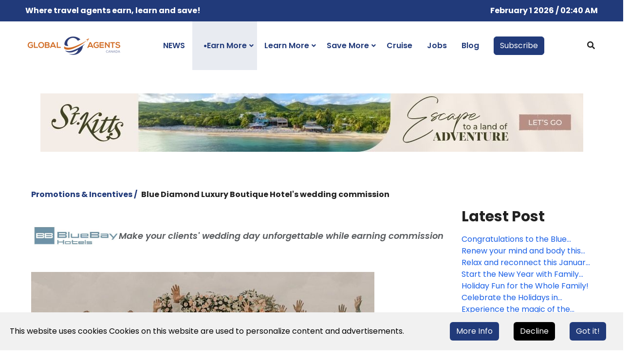

--- FILE ---
content_type: text/html; charset=utf-8
request_url: https://globalagents.ca/promotions/diamond-suites-luxury-boutique-hotel-offers-commission-all-destination-wedding-packages-bluebay
body_size: 44297
content:
<!doctype html>
<html data-n-head-ssr lang="en" data-n-head="%7B%22lang%22:%7B%22ssr%22:%22en%22%7D%7D">
  <head >
    <meta data-n-head="ssr" charset="utf-8"><meta data-n-head="ssr" name="viewport" content="width=device-width, initial-scale=1"><meta data-n-head="ssr" name="og:title" content="GlobalAgents Canada"><meta data-n-head="ssr" name="twitter:title" content="GlobalAgents Canada"><meta data-n-head="ssr" name="description" content="We are a digital marketing tool crafted to engage travel agents in Europe and the Americas. Hotels, tourist boards, DMCs, cruise lines, tour operators and airlines, use our branding and marketing platforms to reach 200K+ travel agents world-wide"><meta data-n-head="ssr" name="og:description" content="We are a digital marketing tool crafted to engage travel agents in Europe and the Americas. Hotels, tourist boards, DMCs, cruise lines, tour operators and airlines, use our branding and marketing platforms to reach 200K+ travel agents world-wide"><meta data-n-head="ssr" name="twitter:description" content="We are a digital marketing tool crafted to engage travel agents in Europe and the Americas. Hotels, tourist boards, DMCs, cruise lines, tour operators and airlines, use our branding and marketing platforms to reach 200K+ travel agents world-wide"><meta data-n-head="ssr" name="twitter:card" content="summary_large_image"><meta data-n-head="ssr" property="og:title" content="Blue Diamond Luxury Boutique Hotel&#x27;s wedding commission"><meta data-n-head="ssr" property="twitter:title" content="Blue Diamond Luxury Boutique Hotel&#x27;s wedding commission"><meta data-n-head="ssr" name="description" content="Book your clients&#x27; destination wedding at the Blue Diamond Luxury Boutique Hotel and receive 15% commission!Valid for all new bookings with the new packages; the commission percentage will be applied on the final amount paid for the wedding package, i.e. after any applicable discount."><meta data-n-head="ssr" property="og:description" content="Book your clients&#x27; destination wedding at the Blue Diamond Luxury Boutique Hotel and receive 15% commission!Valid for all new bookings with the new packages; the commission percentage will be applied on the final amount paid for the wedding package, i.e. after any applicable discount."><meta data-n-head="ssr" property="twitter:description" content="Book your clients&#x27; destination wedding at the Blue Diamond Luxury Boutique Hotel and receive 15% commission!Valid for all new bookings with the new packages; the commission percentage will be applied on the final amount paid for the wedding package, i.e. after any applicable discount."><meta data-n-head="ssr" name="image" content="https://strapi.globalagents.net/uploads/Diamond_Suites_Luxury_Boutique_Hotel_offers_commission_on_all_destination_wedding_packages_02a3e764f1.jpg"><meta data-n-head="ssr" property="og:image" content="https://strapi.globalagents.net/uploads/Diamond_Suites_Luxury_Boutique_Hotel_offers_commission_on_all_destination_wedding_packages_02a3e764f1.jpg"><meta data-n-head="ssr" property="twitter:image" content="https://strapi.globalagents.net/uploads/Diamond_Suites_Luxury_Boutique_Hotel_offers_commission_on_all_destination_wedding_packages_02a3e764f1.jpg"><title>Blue Diamond Luxury Boutique Hotel&#x27;s wedding commission</title><link data-n-head="ssr" rel="icon" type="image/x-icon" href="/favicon/favicon.ico"><link data-n-head="ssr" rel="icon" type="image/png" href="/favicon/favicon.ico" sizes="16x16"><link data-n-head="ssr" rel="apple-touch-icon" sizes="57x57" href="/favicon/apple-icon-57x57.png"><link data-n-head="ssr" rel="apple-touch-icon" sizes="60x60" href="/favicon/apple-icon-60x60.png"><link data-n-head="ssr" rel="apple-touch-icon" sizes="72x72" href="/favicon/apple-icon-72x72.png"><link data-n-head="ssr" rel="apple-touch-icon" sizes="72x72" href="/favicon/apple-icon-72x72.png"><link data-n-head="ssr" rel="apple-touch-icon" sizes="76x76" href="/favicon/apple-icon-76x76.png"><link data-n-head="ssr" rel="apple-touch-icon" sizes="114x114" href="/favicon/apple-icon-114x114.png"><link data-n-head="ssr" rel="apple-touch-icon" sizes="120x120" href="/favicon/apple-icon-120x120.png"><link data-n-head="ssr" rel="apple-touch-icon" sizes="144x144" href="/favicon/apple-icon-144x144.png"><link data-n-head="ssr" rel="apple-touch-icon" sizes="152x152" href="/favicon/apple-icon-152x152.png"><link data-n-head="ssr" rel="apple-touch-icon" sizes="180x180" href="/favicon/apple-icon-180x180.png"><link data-n-head="ssr" rel="icon" type="image/png" sizes="192x192" href="/favicon/android-icon-192x192.png"><link data-n-head="ssr" rel="icon" type="image/png" sizes="36x36" href="/favicon/android-icon-36x36.png"><link data-n-head="ssr" rel="icon" type="image/png" sizes="96x96" href="/favicon/android-icon-96x96.png"><link data-n-head="ssr" rel="icon" type="image/png" sizes="48x48" href="/favicon/android-icon-48x48.png"><link data-n-head="ssr" rel="icon" type="image/png" sizes="72x72" href="/favicon/android-icon-72x72.png"><link data-n-head="ssr" rel="icon" type="image/png" sizes="144x144" href="/favicon/android-icon-144x144.png"><link data-n-head="ssr" rel="manifest" href="/favicon/manifest.json"><link data-n-head="ssr" rel="icon" type="image/x-icon" href="/favicon/favicon.ico"><script data-n-head="ssr" src="//www.googletagmanager.com/gtm.js?id=GTM-TNS54SZP&amp;l=dataLayer" async></script><link rel="preload" href="/_nuxt/8734b9a.js" as="script"><link rel="preload" href="/_nuxt/fe284ae.js" as="script"><link rel="preload" href="/_nuxt/css/f225538.css" as="style"><link rel="preload" href="/_nuxt/30f14c6.js" as="script"><link rel="preload" href="/_nuxt/css/83bc1b0.css" as="style"><link rel="preload" href="/_nuxt/9060214.js" as="script"><link rel="preload" href="/_nuxt/css/b72ea9e.css" as="style"><link rel="preload" href="/_nuxt/0ac5336.js" as="script"><link rel="stylesheet" href="/_nuxt/css/f225538.css"><link rel="stylesheet" href="/_nuxt/css/83bc1b0.css"><link rel="stylesheet" href="/_nuxt/css/b72ea9e.css">
  </head>
  <body >
    <noscript data-n-head="ssr" data-hid="gtm-noscript" data-pbody="true"><iframe src="//www.googletagmanager.com/ns.html?id=GTM-TNS54SZP&l=dataLayer" height="0" width="0" style="display:none;visibility:hidden"></iframe></noscript><div data-server-rendered="true" id="__nuxt"><!----><div id="__layout"><div class="main-container"><header class="br_header header-default black-logo--version haeder-fixed-width headroom--sticky header-mega-menu clearfix vue-fixed-header" data-v-eedba772><div class="container-fluid p-0 bg-top-header" data-v-eedba772><div class="d-flex container align-items-center justify-content-center justify-content-md-between flex-wrap slogan gap-2" data-v-eedba772><div data-v-eedba772><p class="w-100 text-center m-0" data-v-eedba772><span data-v-eedba772>Where travel agents earn, learn and save!</span></p></div> <div class="d-flex align-items-center" data-v-eedba772><span class="fw-bold text-white" data-v-eedba772>
              February 1 2026 / 02:39 AM
            </span></div></div></div> <div class="container" data-v-eedba772><div class="row" data-v-eedba772><div class="col-12" data-v-eedba772><div class="header__wrapper mr--0" data-v-eedba772><div class="header-left flex-20" data-v-eedba772><div class="logo" data-v-eedba772><a href="/" class="nuxt-link-active" data-v-eedba772><img src="/_ipx/w_200/logo/ca.png" alt="brand logo" sizes="(max-width: 768px) 140px, (max-width: 1024px) 170px, 200px" srcset="/_ipx/w_140/logo/ca.png 140w, /_ipx/w_170/logo/ca.png 170w, /_ipx/w_200/logo/ca.png 200w" data-v-eedba772></a></div></div> <div class="mainmenu-wrapper d-none d-lg-block" data-v-eedba772><nav class="page_nav" data-v-5a5357e0 data-v-eedba772><ul class="mainmenu" data-v-5a5357e0><li class="lavel-1" data-v-5a5357e0><a href="/news" class="d-flex" data-v-5a5357e0><span class="d-flex align-items-center gap-2" data-v-5a5357e0><!---->
          NEWS
        </span></a> <ul class="mega__width--fullscreen" data-v-5a5357e0><div class="container" data-v-5a5357e0><div class="mega__list" data-v-5a5357e0><li class="mega--title" data-v-5a5357e0><ul data-v-5a5357e0></ul></li></div></div></ul></li><li class="lavel-1 with--drop slide--megamenu active-route" data-v-5a5357e0><a href="/promotions" class="nuxt-link-active d-flex active-link" data-v-5a5357e0><span class="d-flex align-items-center gap-2" data-v-5a5357e0><i class="active-indicator" data-v-5a5357e0>●</i>
          Earn More
        </span></a> <ul class="mega__width--fullscreen" data-v-5a5357e0><div class="container" data-v-5a5357e0><div class="mega__list" data-v-5a5357e0><li class="mega--title" data-v-5a5357e0><ul data-v-5a5357e0><li class="active-submenu" data-v-5a5357e0><a href="/promotions" class="nuxt-link-active active-link" data-v-5a5357e0><span data-v-5a5357e0><i class="active-indicator" data-v-5a5357e0>●</i>
                      Promotions &amp; Incentives
                    </span></a></li><li data-v-5a5357e0><a href="/contests-and-winners" data-v-5a5357e0><span data-v-5a5357e0><!---->
                      Contests &amp; Winners
                    </span></a></li><li data-v-5a5357e0><a href="/agent-portals" data-v-5a5357e0><span data-v-5a5357e0><!---->
                      Agent Portals
                    </span></a></li></ul></li></div></div></ul></li><li class="lavel-1 with--drop slide--megamenu" data-v-5a5357e0><a href="/marketing" class="d-flex" data-v-5a5357e0><span class="d-flex align-items-center gap-2" data-v-5a5357e0><!---->
          Learn More
        </span></a> <ul class="mega__width--fullscreen" data-v-5a5357e0><div class="container" data-v-5a5357e0><div class="mega__list" data-v-5a5357e0><li class="mega--title" data-v-5a5357e0><ul data-v-5a5357e0><li data-v-5a5357e0><a href="/evergreen" data-v-5a5357e0><span data-v-5a5357e0><!---->
                      Selling &amp; Travel Tips
                    </span></a></li><li data-v-5a5357e0><a href="/fams" data-v-5a5357e0><span data-v-5a5357e0><!---->
                      FAM Trips
                    </span></a></li><li data-v-5a5357e0><a href="/webinars" data-v-5a5357e0><span data-v-5a5357e0><!---->
                      Webinars
                    </span></a></li><li data-v-5a5357e0><a href="/marketing" data-v-5a5357e0><span data-v-5a5357e0><!---->
                      Sales Tool &amp; Resources Pages
                    </span></a></li><li data-v-5a5357e0><a href="/destinations" data-v-5a5357e0><span data-v-5a5357e0><!---->
                      Destinations
                    </span></a></li><li data-v-5a5357e0><a href="/events" data-v-5a5357e0><span data-v-5a5357e0><!---->
                      Events
                    </span></a></li><li data-v-5a5357e0><a href="/mice" data-v-5a5357e0><span data-v-5a5357e0><!---->
                      MICE
                    </span></a></li></ul></li></div></div></ul></li><li class="lavel-1 with--drop slide--megamenu" data-v-5a5357e0><a href="/specials" class="d-flex" data-v-5a5357e0><span class="d-flex align-items-center gap-2" data-v-5a5357e0><!---->
          Save More
        </span></a> <ul class="mega__width--fullscreen" data-v-5a5357e0><div class="container" data-v-5a5357e0><div class="mega__list" data-v-5a5357e0><li class="mega--title" data-v-5a5357e0><ul data-v-5a5357e0><li data-v-5a5357e0><a href="/specials" data-v-5a5357e0><span data-v-5a5357e0><!---->
                      Consumer Deals
                    </span></a></li><li data-v-5a5357e0><a href="/industry" data-v-5a5357e0><span data-v-5a5357e0><!---->
                      Agent Rates
                    </span></a></li></ul></li></div></div></ul></li><li class="lavel-1" data-v-5a5357e0><a href="/cruise" class="d-flex" data-v-5a5357e0><span class="d-flex align-items-center gap-2" data-v-5a5357e0><!---->
          Cruise
        </span></a> <ul class="mega__width--fullscreen" data-v-5a5357e0><div class="container" data-v-5a5357e0><div class="mega__list" data-v-5a5357e0><li class="mega--title" data-v-5a5357e0><ul data-v-5a5357e0></ul></li></div></div></ul></li><li class="lavel-1" data-v-5a5357e0><a href="/jobs" class="d-flex" data-v-5a5357e0><span class="d-flex align-items-center gap-2" data-v-5a5357e0><!---->
          Jobs
        </span></a> <ul class="mega__width--fullscreen" data-v-5a5357e0><div class="container" data-v-5a5357e0><div class="mega__list" data-v-5a5357e0><li class="mega--title" data-v-5a5357e0><ul data-v-5a5357e0></ul></li></div></div></ul></li><li class="lavel-1" data-v-5a5357e0><a href="/blog" class="d-flex" data-v-5a5357e0><span class="d-flex align-items-center gap-2" data-v-5a5357e0><!---->
          Blog
        </span></a> <ul class="mega__width--fullscreen" data-v-5a5357e0><div class="container" data-v-5a5357e0><div class="mega__list" data-v-5a5357e0><li class="mega--title" data-v-5a5357e0><ul data-v-5a5357e0></ul></li></div></div></ul></li> <li class="lavel-1" data-v-5a5357e0><a href="/subscribe-to-our-newsletter" data-v-5a5357e0><button type="button" class="btn btn-primary" data-v-5a5357e0>
          Subscribe
        </button></a></li></ul></nav></div> <div class="header-right" data-v-eedba772><div class="popup-search-wrap" data-v-eedba772><button class="btn-search-click" data-v-eedba772><i class="fa fa-search" data-v-eedba772></i></button></div> <div class="manu-hamber popup-mobile-click d-block d-lg-none black-version d-block d-xl-none" data-v-eedba772><div data-v-eedba772><i data-v-eedba772></i></div></div></div></div></div></div></div></header> <div id="offcanvas-menu" class="popup-mobile-menu popup-mobile-visiable" data-v-5f7726be><div class="mobile-menu-overlay" data-v-5f7726be></div> <div class="inner" data-v-5f7726be><div class="mobileheader" data-v-5f7726be><div class="logo" data-v-5f7726be><a href="/" class="nuxt-link-active" data-v-5f7726be><img src="/_ipx/_/logo/ca.png" alt="brand logo" data-v-5f7726be></a></div> <button class="mobile-close" data-v-5f7726be></button></div> <div class="menu-content" data-v-5f7726be><div class="mobile-navigation" data-v-5f7726be><nav id="offcanvas-navigation" class="offcanvas-navigation"><ul><li class="menu-item-has-children"><a href="/promotions" class="nuxt-link-active">
            Earn More
          </a> <ul class="sub-menu"><li><a href="/promotions" class="nuxt-link-active"><span>
                  Promotions &amp; Incentives
                </span></a></li><li><a href="/contests-and-winners"><span>
                  Contests &amp; Winners
                </span></a></li><li><a href="/agent-portals"><span>
                  Agent Portals
                </span></a></li></ul></li><li class="menu-item-has-children"><a href="/marketing">
            Learn More
          </a> <ul class="sub-menu"><li><a href="/evergreen"><span>
                  Selling &amp; Travel Tips
                </span></a></li><li><a href="/fams"><span>
                  FAM Trips
                </span></a></li><li><a href="/webinars"><span>
                  Webinars
                </span></a></li><li><a href="/marketing"><span>
                  Sales Tool &amp; Resources Pages
                </span></a></li><li><a href="/destinations"><span>
                  Destinations
                </span></a></li><li><a href="/events"><span>
                  Events
                </span></a></li></ul></li><li class="menu-item-has-children"><a href="/specials">
            Save More
          </a> <ul class="sub-menu"><li><a href="/specials"><span>
                  Consumer Deals
                </span></a></li><li><a href="/industry"><span>
                  Agent Rates
                </span></a></li></ul></li><li><div><a href="/news">
            News
          </a></div></li><li><div><a href="/jobs">
            Jobs
          </a></div></li><li><div><a href="/blog">
            Blog
          </a></div></li></ul></nav></div></div></div></div> <div class="brook-search-popup" data-v-9058b382><div class="search-overlay" data-v-9058b382></div> <div class="inner" data-v-9058b382><div class="search-header" data-v-9058b382><div class="logo" data-v-9058b382><a href="/" class="nuxt-link-active" data-v-9058b382><img src="/_ipx/w_115/logo/ca.png" width="115" alt="brand logo" data-v-9058b382></a></div> <button class="search-close" data-v-9058b382></button></div> <div class="b-overlay-wrap position-relative h-100" data-v-9058b382><div class="search-content" data-v-9058b382><form data-v-9058b382><label data-v-9058b382><input type="search" placeholder="Enter search keyword..." value="" data-v-9058b382></label> <button type="submit" class="search-submit" data-v-9058b382><i class="fa fa-search" data-v-9058b382></i></button></form></div> <div class="search-results" data-v-9058b382><div data-v-9058b382><div class="col-12 move-up wow mt--100 text-center" data-v-84c2532a data-v-9058b382><img src="/_ipx/h_200,fit_cover/no_data_found.svg" height="200" alt="No Data Found" loading="lazy" data-v-84c2532a> <h4 class="mt-5" data-v-84c2532a>  No data found</h4></div></div></div><!----></div></div></div> <!----> <div class="position-relative" style="min-height: 10rem;"><div data-fetch-key="data-v-cbeaeb8a:0" class="brook-portfolio-details bg_color--1 container" data-v-cbeaeb8a><div class="container" data-v-cbeaeb8a><h2 class="pt--50 breadcrumb" data-v-608e9b0a data-v-cbeaeb8a><span data-v-608e9b0a><a href="/promotions" class="nuxt-link-active blue" data-v-608e9b0a><span data-v-608e9b0a>Promotions &amp; Incentives /</span></a></span><span data-v-608e9b0a><span class="m-lg-2" data-v-608e9b0a>
      Blue Diamond Luxury Boutique Hotel's wedding commission
    </span></span></h2> <div id="is_stuck_inner" class="col-lg-12 col-12 order-1 order-lg-1 mt_md--40 mt_sm--40" data-v-cbeaeb8a><div class="portfolio-left bk-portfolio-details" data-v-cbeaeb8a><div class="portfolio-main-info" data-v-cbeaeb8a><div class="bk-quote-content" data-v-072ba342 data-v-cbeaeb8a><blockquote class="move-up wow d-flex align-items-center grid gap-3" data-v-072ba342><div data-v-2d0c1fbc data-v-072ba342><img src="https://strapi.globalagents.net/uploads/small_Blue_Bay_Hotels_Logo_0a5c3e07f0.jpg" width="180" alt="BlueBay Hotels" loading="lazy" onerror="this.style.display='none'" data-v-2d0c1fbc></div> <div class="quote-text flex-grow-1" data-v-072ba342><h5 class="heading heading-h5 line-height-1-42 text-muted text-justify" data-v-072ba342>
        Make your clients' wedding day unforgettable while earning commission
      </h5></div></blockquote></div> <div class="featured-image" data-v-1a356eeb data-v-cbeaeb8a><img src="https://strapi.globalagents.net/uploads/Diamond_Suites_Luxury_Boutique_Hotel_offers_commission_on_all_destination_wedding_packages_02a3e764f1.jpg" alt="Blue Diamond Luxury Boutique Hotel's wedding commission" loading="lazy" data-v-1a356eeb></div> <div class="portfolio-content mt--25 mt_md--40 mt_sm--40" data-v-13397f35 data-v-cbeaeb8a><div class="desc mt--20 blue" data-v-13397f35><p>Book your clients' destination wedding at the Blue Diamond Luxury Boutique Hotel and receive 15% commission!</p><p>Valid for all new bookings with the <a target='_blank'  href="https://wheelsupnetwork.ca/evergreen/destination-weddings-diamond-suites-luxury-boutique-hotel-riviera-maya-mexico-bluebay">new packages</a>; the commission percentage will be applied on the final amount paid for the wedding package, i.e. after any applicable discount.</p></div></div> <!----> <!----> <div class="mb-5" data-v-5b82d330 data-v-cbeaeb8a><h3 class="mt--50 border-top pt-4 border-muted" data-v-5b82d330>
    Latest Promotions &amp; Incentives
  </h3> <div class="row mt--0" data-v-5b82d330><div class="col-xl-3 col-md-6 col-sm-6 move-up wow" data-v-5b82d330><div class="blog-grid blog-standard blog-standard blog-grid--modern mb-5" data-v-22ab266e data-v-5b82d330><div class="post-thumb" data-v-22ab266e><a href="/promotions/book-devossion-live-aqua-receive-double-cash-rewards-fiesta-americana-travelty-collection" data-v-22ab266e><img src="https://strapi.globalagents.net/uploads/small_fiesta_americana_travelty_collection_new_hotels_new_offers_53501efeac.jpg" height="190" alt="Book Devossion by Live Aqua and receive double cash rewards!" loading="lazy" onerror="this.style.display='none'" data-v-22ab266e></a></div> <div class="post-content text-center" data-v-22ab266e><div class="post-inner" data-v-22ab266e><div class="post-meta mb--10" data-v-22ab266e><!----> <div data-v-22ab266e><!----> <div data-v-2d0c1fbc data-v-22ab266e><img src="https://strapi.globalagents.net/uploads/small_Fiesta_Americana_Travelty_Collection_Logo_1f6cd5ac34.jpg" height="60" alt="Fiesta Americana Travelty Collection" loading="lazy" onerror="this.style.display='none'" data-v-2d0c1fbc></div></div></div> <h5 class="heading heading-h5" data-v-22ab266e><a href="/promotions/book-devossion-live-aqua-receive-double-cash-rewards-fiesta-americana-travelty-collection" data-v-22ab266e>
          Book Devossion by Live Aqua and re...
        </a></h5> <a href="/promotions/book-devossion-live-aqua-receive-double-cash-rewards-fiesta-americana-travelty-collection" class="post-read-more" data-v-22ab266e></a></div></div></div></div><div class="col-xl-3 col-md-6 col-sm-6 move-up wow" data-v-5b82d330><div class="blog-grid blog-standard blog-standard blog-grid--modern mb-5" data-v-22ab266e data-v-5b82d330><div class="post-thumb" data-v-22ab266e><a href="/promotions/book-grand-fiesta-americana-los-cabos-receive-double-cash-rewards" data-v-22ab266e><img src="https://strapi.globalagents.net/uploads/small_luxury_gold_getaways_grand_fiesta_americana_los_cabos_all_inclusive_golf_spa_4b6880ce74.jpg" height="190" alt="Book Grand Fiesta Americana Los Cabos and receive double cash rewards!" loading="lazy" onerror="this.style.display='none'" data-v-22ab266e></a></div> <div class="post-content text-center" data-v-22ab266e><div class="post-inner" data-v-22ab266e><div class="post-meta mb--10" data-v-22ab266e><!----> <div data-v-22ab266e><!----> <div data-v-2d0c1fbc data-v-22ab266e><img src="https://strapi.globalagents.net/uploads/small_Fiesta_Americana_Travelty_Collection_Logo_1f6cd5ac34.jpg" height="60" alt="Fiesta Americana Travelty Collection" loading="lazy" onerror="this.style.display='none'" data-v-2d0c1fbc></div></div></div> <h5 class="heading heading-h5" data-v-22ab266e><a href="/promotions/book-grand-fiesta-americana-los-cabos-receive-double-cash-rewards" data-v-22ab266e>
          Book Grand Fiesta Americana Los Ca...
        </a></h5> <a href="/promotions/book-grand-fiesta-americana-los-cabos-receive-double-cash-rewards" class="post-read-more" data-v-22ab266e></a></div></div></div></div><div class="col-xl-3 col-md-6 col-sm-6 move-up wow" data-v-5b82d330><div class="blog-grid blog-standard blog-standard blog-grid--modern mb-5" data-v-22ab266e data-v-5b82d330><div class="post-thumb" data-v-22ab266e><a href="/promotions/book-fiesta-americana-riviera-nayarit-receive-double-cash-rewards" data-v-22ab266e><img src="https://strapi.globalagents.net/uploads/small_fiesta_americana_riviera_nayarit_has_some_news_share_76743897fa_da4b013323.jpg" height="190" alt="Book Fiesta Americana Riviera Nayarit and receive double cash rewards!" loading="lazy" onerror="this.style.display='none'" data-v-22ab266e></a></div> <div class="post-content text-center" data-v-22ab266e><div class="post-inner" data-v-22ab266e><div class="post-meta mb--10" data-v-22ab266e><!----> <div data-v-22ab266e><!----> <div data-v-2d0c1fbc data-v-22ab266e><img src="https://strapi.globalagents.net/uploads/small_Fiesta_Americana_Travelty_Collection_Logo_1f6cd5ac34.jpg" height="60" alt="Fiesta Americana Travelty Collection" loading="lazy" onerror="this.style.display='none'" data-v-2d0c1fbc></div></div></div> <h5 class="heading heading-h5" data-v-22ab266e><a href="/promotions/book-fiesta-americana-riviera-nayarit-receive-double-cash-rewards" data-v-22ab266e>
          Book Fiesta Americana Riviera Naya...
        </a></h5> <a href="/promotions/book-fiesta-americana-riviera-nayarit-receive-double-cash-rewards" class="post-read-more" data-v-22ab266e></a></div></div></div></div><div class="col-xl-3 col-md-6 col-sm-6 move-up wow" data-v-5b82d330><div class="blog-grid blog-standard blog-standard blog-grid--modern mb-5" data-v-22ab266e data-v-5b82d330><div class="post-thumb" data-v-22ab266e><a href="/promotions/book-live-aqua-punta-cana-receive-double-cash-rewards-fiesta-americana-travelty-collection" data-v-22ab266e><img src="https://strapi.globalagents.net/uploads/small_book_live_aqua_punta_cana_receive_double_cash_rewards_fiesta_americana_travelty_collection_5f7d40f93a.jpg" height="190" alt="Book Live Aqua Punta Cana and receive double cash rewards!" loading="lazy" onerror="this.style.display='none'" data-v-22ab266e></a></div> <div class="post-content text-center" data-v-22ab266e><div class="post-inner" data-v-22ab266e><div class="post-meta mb--10" data-v-22ab266e><!----> <div data-v-22ab266e><!----> <div data-v-2d0c1fbc data-v-22ab266e><img src="https://strapi.globalagents.net/uploads/small_Fiesta_Americana_Travelty_Collection_Logo_1f6cd5ac34.jpg" height="60" alt="Fiesta Americana Travelty Collection" loading="lazy" onerror="this.style.display='none'" data-v-2d0c1fbc></div></div></div> <h5 class="heading heading-h5" data-v-22ab266e><a href="/promotions/book-live-aqua-punta-cana-receive-double-cash-rewards-fiesta-americana-travelty-collection" data-v-22ab266e>
          Book Live Aqua Punta Cana and rece...
        </a></h5> <a href="/promotions/book-live-aqua-punta-cana-receive-double-cash-rewards-fiesta-americana-travelty-collection" class="post-read-more" data-v-22ab266e></a></div></div></div></div></div></div></div> <section class="latestNewsCustomer pb-lg-4 blue" data-v-37fb158c data-v-cbeaeb8a><h2 data-v-37fb158c>Latest Post</h2> <ul class="menuNews" data-v-37fb158c><li data-v-37fb158c><a href="/contests-and-winners/congratulations-bluebay-hotels-webinar-winner-december-2024" class="links" data-v-37fb158c>
        Congratulations to the Blue Diamond Luxury Boutique Hotel webinar winner!
      </a></li><li data-v-37fb158c><a href="/news/renew-your-mind-body-this-january-blue-diamond-luxury-boutique-hotel-bluebay-hotels" class="links" data-v-37fb158c>
        Renew your mind and body this January at the Blue Diamond Luxury Boutique Hotel
      </a></li><li data-v-37fb158c><a href="/news/relax-reconnect-january-bluebay-villas-doradas" class="links" data-v-37fb158c>
        Relax and reconnect this January at the BlueBay Villas Doradas
      </a></li><li data-v-37fb158c><a href="/news/start-new-year-with-family-fun-bluebay-hotels" class="links" data-v-37fb158c>
        Start the New Year with Family Fun!
      </a></li><li data-v-37fb158c><a href="/news/holiday-fun-whole-family-bluebay-hotels" class="links" data-v-37fb158c>
        Holiday Fun for the Whole Family!
      </a></li><li data-v-37fb158c><a href="/news/celebrate-holidays-romantic-bliss-bluebay-hotels" class="links" data-v-37fb158c>
        Celebrate the Holidays in Romantic Bliss
      </a></li><li data-v-37fb158c><a href="/news/experience-magic-holiday-season-with-bluebay-hotels" class="links" data-v-37fb158c>
        Experience the magic of the holiday season with BlueBay Hotels!
      </a></li><li data-v-37fb158c><a href="/webinars/key-selling-points-blue-diamond-luxury-boutique-hotel-bluebay" class="links" data-v-37fb158c>
        Key Selling Points of Blue Diamond Luxury Boutique Hotel
      </a></li><li data-v-37fb158c><a href="/contests-and-winners/congratulations-bluebay-hotels-webinar-winner-september-2024" class="links" data-v-37fb158c>
        Congratulations to BlueBay Hotels webinar winner!
      </a></li><li data-v-37fb158c><a href="/webinars/discover-true-essence-caribbean-with-bluebay-hotels" class="links" data-v-37fb158c>
        Discover the true essence of the Caribbean with BlueBay Hotels
      </a></li><li data-v-37fb158c><a href="/contests-and-winners/congratulations-blue-diamond-luxury-boutique-hotel-contest-winner-august-2024" class="links" data-v-37fb158c>
        Congratulations to Blue Diamond Luxury Boutique Hotel contest winner!
      </a></li><li data-v-37fb158c><a href="/contests-and-winners/congratulations-bluebay-hotels-webinar-winner-july-2024" class="links" data-v-37fb158c>
        Congratulations to the Blue Diamond Luxury Boutique Hotel webinar winner!
      </a></li><li data-v-37fb158c><a href="/webinars/learn-all-about-groups-weddings-blue-diamond-luxury-boutique-hotel-bluebay" class="links" data-v-37fb158c>
        Learn all about groups &amp; weddings at Blue Diamond Luxury Boutique Hotel
      </a></li><li data-v-37fb158c><a href="/contests-and-winners/congratulations-bluebay-hotels-webinar-winner-may-2024" class="links" data-v-37fb158c>
        Congratulations to BlueBay Hotels webinar winner!
      </a></li><li data-v-37fb158c><a href="/webinars/dive-into-caribbean-best-kept-secrets-with-bluebay-hotels" class="links" data-v-37fb158c>
        Dive into the Caribbean's Best-Kept Secrets with BlueBay Hotels
      </a></li><li data-v-37fb158c><a href="/contests-and-winners/congratulations-bluebay-hotels-contest-winner" class="links" data-v-37fb158c>
        Congratulations to BlueBay Hotels contest winner!
      </a></li><li data-v-37fb158c><a href="/evergreen/bluebay-villas-doradas-destination-weddings" class="links" data-v-37fb158c>
        BlueBay Villas Doradas Destination Weddings
      </a></li><li data-v-37fb158c><a href="/evergreen/bluebay-grand-esmeralda-destinations-weddings" class="links" data-v-37fb158c>
        BlueBay Grand Esmeralda Destinations Weddings
      </a></li><li data-v-37fb158c><a href="/contests-and-winners/congratulations-diamond-suites-luxury-boutique-hotel-webinar-winner" class="links" data-v-37fb158c>
        Congratulations to Diamond Suites Luxury Boutique Hotel webinar winner!
      </a></li><li data-v-37fb158c><a href="/news/enjoy-fantastic-beach-pool-day-bluebay-villas-doradas-day-pass" class="links" data-v-37fb158c>
        Enjoy a fantastic beach or pool day at the BlueBay Villas Doradas day pass!
      </a></li><li data-v-37fb158c><a href="/contests-and-winners/congratulations-bluebay-hotels-webinar-winner-september-2023" class="links" data-v-37fb158c>
        Congratulations to BlueBay Hotels webinar winner!
      </a></li><li data-v-37fb158c><a href="/contests-and-winners/congratulations-bluebay-hotels-webinar-winner-august-2023" class="links" data-v-37fb158c>
        Congratulations to BlueBay Hotels webinar winner!
      </a></li><li data-v-37fb158c><a href="/webinars/discover-bluebay-villas-doradas-adults-only-paradise-puerto-plata" class="links" data-v-37fb158c>
        Discover BlueBay Villas Doradas - Adults-Only Paradise in Puerto Plata
      </a></li><li data-v-37fb158c><a href="/evergreen/destination-weddings-diamond-suites-luxury-boutique-hotel-riviera-maya-mexico-bluebay" class="links" data-v-37fb158c>
        Destination weddings at the Blue Diamond Luxury Boutique Hotel, Riviera Maya, Mexico
      </a></li><li data-v-37fb158c><a href="/specials/diamond-suites-luxury-boutique-hotel-offers-destination-wedding-discounts-bluebay" class="links" data-v-37fb158c>
        Blue Diamond Luxury Boutique Hotel offers destination wedding discounts!
      </a></li><li data-v-37fb158c><a href="/news/diamond-suites-luxury-boutique-hotel-pet-friendly-bluebay" class="links" data-v-37fb158c>
        Diamond Suites Luxury Boutique Hotel is dog friendly!
      </a></li><li data-v-37fb158c><a href="/webinars/discover-hidden-gems-bluebay-grand-esmeralda-exclusive-webinar" class="links" data-v-37fb158c>
        Discover the Hidden Gems of BlueBay Grand Esmeralda in our exclusive webinar
      </a></li><li data-v-37fb158c><a href="/promotions/discover-bluebay-travel-agents-rewards-program" class="links" data-v-37fb158c>
        Discover the BlueBay Travel Agents Rewards program
      </a></li><li data-v-37fb158c><a href="/contests-and-winners/congratulations-diamond-suites-luxury-boutique-hotel-contest-winner-bluebay" class="links" data-v-37fb158c>
        Congratulations to Diamond Suites Luxury Boutique Hotel contest winner!
      </a></li><li data-v-37fb158c><a href="/evergreen/here-everything-need-know-about-diamond-suites-luxury-boutique-hotel-bluebay" class="links" data-v-37fb158c>
        Here's everything you need to know about Diamond Suites Luxury Boutique Hotel
      </a></li></ul></section></div></div> <div class="row" data-v-5e29f016 data-v-cbeaeb8a><div class="col-lg-12" data-v-5e29f016><div class="portfolio-nav-list pt--50 pb--150 pb_md--80 pb_sm--60 pt_md--5 pt_sm--5" data-v-5e29f016><div class="portfolio-page prev" data-v-5e29f016><div class="inner" data-v-5e29f016><a href="/promotions/collette-launches-travel-advisor-reward-program" data-v-5e29f016><h3 class="heading heading-h3" data-v-5e29f016>
              Previous
            </h3></a></div></div> <div class="portfolio-page next mt_sm--30" data-v-5e29f016><div class="inner" data-v-5e29f016><a href="/promotions/become-part-hodelpa-hotels-travel-agents-family-earn-rewards" data-v-5e29f016><h3 class="heading heading-h3" data-v-5e29f016>
              Next
            </h3></a></div></div></div></div></div></div></div></div> <div class="brook-call-to-action bg_color--2 ptb--40 ptb-md--40 ptb-sm--60" data-v-2c0ef969><div class="container" data-v-2c0ef969><div class="row align-items-center" data-v-2c0ef969><div class="col-lg-12 col-12" data-v-2c0ef969><div class="call-content vertical-call-toaction text-center" data-v-2c0ef969><h3 class="heading heading-h3 text-white wow move-up" data-v-2c0ef969>
            Subscribe to our newsletter
          </h3> <div class="spacing" data-v-2c0ef969></div> <div class="call-btn text-center wow move-up" data-v-2c0ef969><a href="/subscribe-to-our-newsletter" class="brook-btn bk-btn-white text-theme btn-sd-size btn-rounded text-uppercase" data-v-2c0ef969>
              Subscribe Now
            </a></div></div></div></div></div></div> <footer class="page-footer pl--150 pr--150 pl_lg--30 pr_lg--30 pl_md--30 pr_md--30 pl_sm--5 pr_sm--5" data-v-c3dbd184><div class="bk-footer-inner pt--30 pb--30" data-v-c3dbd184><div class="container" data-v-c3dbd184><div class="row d-flex justify-content-center align-items-center" data-v-c3dbd184><div class="col-lg-6 col-sm-12" data-v-c3dbd184><div class="footer-widget" data-v-c3dbd184><div class="logo prefooter--border-right d-flex justify-content-center" data-v-c3dbd184><img src="/_ipx/h_100,f_webp/logo/ca.png" height="100" alt="brand logo" data-v-c3dbd184></div></div></div> <div class="col-lg-6 col-sm-12" data-v-c3dbd184><div class="footer-widget text__color menu--about" data-v-c3dbd184><h1 class="widgettitle m-0 text-uppercase text-center" data-v-c3dbd184>
              Part of global agents
            </h1></div></div></div></div></div></footer> <footer class="page-footer bg_color--footer pl--150 pr--150 pl_lg--30 pr_lg--30 pl_md--30 pr_md--30 pl_sm--5 pr_sm--5" data-v-3bbbcd8b><div class="bk-footer-inner pt--50 pt_sm--100" data-v-3bbbcd8b><div class="container" data-v-3bbbcd8b><div class="row" data-v-3bbbcd8b><div class="col-lg-8 col-sm-6 mt_mobile--40" data-v-3bbbcd8b><div class="footer-widget text-var--2 menu--about" data-v-3bbbcd8b><h2 class="widgettitle" data-v-3bbbcd8b>
              About us
            </h2> <div class="footer-menu" data-v-3bbbcd8b><ul class="ft-menu-list bk-hover" data-v-3bbbcd8b><li data-v-3bbbcd8b><a href="/about-us" data-v-3bbbcd8b>
                    About us
                  </a></li> <li data-v-3bbbcd8b><a href="/privacy" data-v-3bbbcd8b>
                    Privacy Policy
                  </a></li> <li data-v-3bbbcd8b><a href="/cookies" data-v-3bbbcd8b>
                    Cookies Policy
                  </a></li> <li data-v-3bbbcd8b><a href="/legal-notice" data-v-3bbbcd8b>
                    Legal note and conditions of use of the web
                  </a></li></ul></div></div></div> <div class="col-lg-4 col-sm-6 mt_md--40 mt_sm--40" data-v-3bbbcd8b><div class="footer-widget text-var--2 menu--contact" data-v-3bbbcd8b><h2 class="widgettitle" data-v-3bbbcd8b>
              Contact us
            </h2> <div class="footer-address" data-v-3bbbcd8b><div class="bk-hover" data-v-3bbbcd8b><p data-v-3bbbcd8b><a href="mailto:info@globalagents.net" data-v-3bbbcd8b>
                    info@globalagents.net
                  </a></p></div> <div class="social-share social--transparent text-white" data-v-3bbbcd8b><a href="https://www.facebook.com/GlobalAgentsCA" target="_blank" data-v-3bbbcd8b><i class="fab fa-facebook" data-v-3bbbcd8b></i></a><a href="https://www.linkedin.com/company/global-agents-company/" target="_blank" data-v-3bbbcd8b><i class="fab fa-linkedin" data-v-3bbbcd8b></i></a><a href="https://www.instagram.com/globalagents_company/" target="_blank" data-v-3bbbcd8b><i class="fab fa-instagram" data-v-3bbbcd8b></i></a></div></div></div></div></div></div></div> <div class="copyright ptb--25 text-var-2" data-v-3bbbcd8b><div class="container" data-v-3bbbcd8b><div class="row align-items-center" data-v-3bbbcd8b><div class="col-md-6" data-v-3bbbcd8b><div class="copyright-left text-md-left text-center" data-v-3bbbcd8b><ul class="bk-copyright-menu d-flex bk-hover justify-content-center justify-content-md-start flex-wrap flex-sm-nowrap" data-v-3bbbcd8b><li data-v-3bbbcd8b><a href="/contact" data-v-3bbbcd8b>
                  Contact us
                </a></li> <li data-v-3bbbcd8b><a href="/news" data-v-3bbbcd8b>
                  News
                </a></li> <li data-v-3bbbcd8b><a href="/jobs" data-v-3bbbcd8b>
                  Jobs
                </a></li> <li data-v-3bbbcd8b><a href="/subscribe-to-our-newsletter" data-v-3bbbcd8b>
                  Newsletters
                </a></li></ul></div></div> <div class="col-md-6" data-v-3bbbcd8b><div class="copyright-right text-md-right text-center" data-v-3bbbcd8b><p data-v-3bbbcd8b>
              © 2026 Developed with <i class="fa fa-heart text-danger animation-blink" data-v-3bbbcd8b></i> <a href="https://www.ulandu.com/" data-v-3bbbcd8b><b data-v-3bbbcd8b>ULANDU</b></a></p></div></div></div></div></div> <!----></footer></div></div></div><script>window.__NUXT__=(function(a,b,c,d,e,f,g,h,i,j,k,l,m,n,o,p,q,r,s,t,u,v,w,x,y,z,A,B,C,D,E,F,G,H,I,J,K,L,M,N,O,P,Q,R,S,T,U,V,W,X,Y,Z,_,$,aa,ab,ac,ad,ae,af,ag,ah,ai,aj,ak,al,am,an,ao,ap,aq,ar,as,at,au,av,aw,ax,ay,az,aA,aB,aC,aD,aE,aF,aG,aH,aI,aJ,aK,aL,aM,aN,aO,aP,aQ,aR,aS,aT,aU,aV,aW,aX,aY,aZ,a_,a$,ba,bb,bc,bd,be,bf,bg,bh,bi,bj,bk,bl,bm,bn,bo,bp,bq,br,bs,bt,bu,bv,bw,bx,by,bz,bA,bB,bC,bD,bE,bF,bG,bH,bI,bJ,bK,bL,bM,bN,bO,bP,bQ,bR,bS,bT,bU,bV,bW,bX,bY,bZ,b_,b$,ca,cb,cc,cd,ce,cf,cg,ch,ci,cj,ck,cl,cm,cn,co,cp,cq,cr,cs,ct,cu,cv,cw,cx,cy,cz,cA,cB,cC,cD,cE,cF,cG,cH,cI,cJ,cK,cL,cM,cN,cO,cP,cQ,cR,cS,cT,cU,cV,cW,cX,cY,cZ,c_,c$,da,db,dc,dd,de,df,dg,dh,di,dj,dk,dl,dm,dn,do0,dp,dq,dr,ds,dt,du,dv,dw,dx,dy,dz,dA,dB,dC,dD,dE,dF,dG,dH,dI,dJ,dK,dL,dM,dN,dO,dP,dQ,dR,dS,dT,dU,dV,dW,dX,dY,dZ,d_,d$,ea,eb,ec,ed,ee,ef,eg,eh,ei,ej,ek,el,em,en,eo,ep,eq,er,es,et,eu,ev,ew,ex,ey,ez,eA,eB,eC,eD,eE,eF,eG,eH,eI,eJ,eK,eL,eM,eN,eO,eP,eQ,eR,eS,eT,eU,eV,eW,eX,eY,eZ,e_,e$,fa,fb,fc,fd,fe,ff,fg,fh,fi,fj,fk,fl,fm,fn,fo,fp,fq,fr,fs,ft,fu){av.data=[{id:e,attributes:{UUID:b,Name:c,Domain:d,createdAt:f,updatedAt:g}}];aE.data=[{id:e,attributes:{UUID:b,Name:c,Domain:d,createdAt:f,updatedAt:g}}];aN.data=[{id:e,attributes:{UUID:b,Name:c,Domain:d,createdAt:f,updatedAt:g}}];aV.data=[{id:e,attributes:{UUID:b,Name:c,Domain:d,createdAt:f,updatedAt:g}}];bb.data=[{id:e,attributes:{UUID:b,Name:c,Domain:d,createdAt:f,updatedAt:g}}];bj.data=[{id:e,attributes:{UUID:b,Name:c,Domain:d,createdAt:f,updatedAt:g}}];br.data=[{id:e,attributes:{UUID:b,Name:c,Domain:d,createdAt:f,updatedAt:g}}];bz.data=[{id:e,attributes:{UUID:b,Name:c,Domain:d,createdAt:f,updatedAt:g}}];bF.data=[{id:e,attributes:{UUID:b,Name:c,Domain:d,createdAt:f,updatedAt:g}}];bN.data=[{id:e,attributes:{UUID:b,Name:c,Domain:d,createdAt:f,updatedAt:g}}];bV.data=[{id:e,attributes:{UUID:b,Name:c,Domain:d,createdAt:f,updatedAt:g}}];ca.data=[{id:e,attributes:{UUID:b,Name:c,Domain:d,createdAt:f,updatedAt:g}}];ci.data=[{id:e,attributes:{UUID:b,Name:c,Domain:d,createdAt:f,updatedAt:g}}];co.data=[{id:e,attributes:{UUID:b,Name:c,Domain:d,createdAt:f,updatedAt:g}}];cw.data=[{id:e,attributes:{UUID:b,Name:c,Domain:d,createdAt:f,updatedAt:g}}];cE.data=[{id:e,attributes:{UUID:b,Name:c,Domain:d,createdAt:f,updatedAt:g}}];cM.data=[{id:e,attributes:{UUID:b,Name:c,Domain:d,createdAt:f,updatedAt:g}},{id:m,attributes:{UUID:j,Name:n,Domain:o,createdAt:k,updatedAt:p}}];cU.data=[{id:e,attributes:{UUID:b,Name:c,Domain:d,createdAt:f,updatedAt:g}},{id:m,attributes:{UUID:j,Name:n,Domain:o,createdAt:k,updatedAt:p}}];da.data=[{id:e,attributes:{UUID:b,Name:c,Domain:d,createdAt:f,updatedAt:g}}];dj.data=[{id:e,attributes:{UUID:b,Name:c,Domain:d,createdAt:f,updatedAt:g}},{id:m,attributes:{UUID:j,Name:n,Domain:o,createdAt:k,updatedAt:p}}];dq.data=[{id:e,attributes:{UUID:b,Name:c,Domain:d,createdAt:f,updatedAt:g}}];dx.data=[{id:e,attributes:{UUID:b,Name:c,Domain:d,createdAt:f,updatedAt:g}}];dF.data=[{id:e,attributes:{UUID:b,Name:c,Domain:d,createdAt:f,updatedAt:g}}];dN.data=[{id:e,attributes:{UUID:b,Name:c,Domain:d,createdAt:f,updatedAt:g}},{id:m,attributes:{UUID:j,Name:n,Domain:o,createdAt:k,updatedAt:p}}];dV.data=[{id:e,attributes:{UUID:b,Name:c,Domain:d,createdAt:f,updatedAt:g}},{id:m,attributes:{UUID:j,Name:n,Domain:o,createdAt:k,updatedAt:p}}];ec.data=[{id:m,attributes:{UUID:j,Name:n,Domain:o,createdAt:k,updatedAt:p}},{id:ah,attributes:{UUID:A,Name:ai,Domain:aj,createdAt:k,updatedAt:ak}},{id:e,attributes:{UUID:b,Name:c,Domain:d,createdAt:f,updatedAt:g}}];ek.data=[{id:e,attributes:{UUID:b,Name:c,Domain:d,createdAt:f,updatedAt:g}}];es.data=[{id:e,attributes:{UUID:b,Name:c,Domain:d,createdAt:f,updatedAt:g}},{id:ah,attributes:{UUID:A,Name:ai,Domain:aj,createdAt:k,updatedAt:ak}},{id:m,attributes:{UUID:j,Name:n,Domain:o,createdAt:k,updatedAt:p}}];eA.data=[{id:e,attributes:{UUID:b,Name:c,Domain:d,createdAt:f,updatedAt:g}}];eI.data=[{id:e,attributes:{UUID:b,Name:c,Domain:d,createdAt:f,updatedAt:g}},{id:m,attributes:{UUID:j,Name:n,Domain:o,createdAt:k,updatedAt:p}}];return {layout:"default",data:[{}],fetch:{"data-v-c5b3b06c:0":{visibleBannerAds:a,bannerAdsSwiperOption:{keyboardControl:y,allowTouchMove:y,navigation:y,autoplay:l,autoHeight:l,speed:3000,slidesPerView:m,centeredSlides:l,effect:"fade"}},"data-v-cbeaeb8a:0":{LatestPosts:[{attributes:{Title:J,Description:ap,Content:aq,Slug:ar,createdAt:as,updatedAt:at,publishedAt:au,Order:a,sites:av,path:s}},{attributes:{Content:aw,Title:ax,Description:ay,Slug:az,Order_by:aA,createdAt:aB,updatedAt:aC,publishedAt:aD,sites:aE,path:u}},{attributes:{Content:aF,Title:aG,Description:aH,Slug:aI,Order_by:aJ,createdAt:aK,updatedAt:aL,publishedAt:aM,sites:aN,path:u}},{attributes:{Content:aO,Title:aP,Description:aQ,Slug:aR,Order_by:v,createdAt:aS,updatedAt:aT,publishedAt:aU,sites:aV,path:u}},{attributes:{Content:aW,Title:aX,Description:aY,Slug:aZ,Order_by:v,createdAt:a_,updatedAt:a$,publishedAt:ba,sites:bb,path:u}},{attributes:{Content:bc,Title:bd,Description:be,Slug:bf,Order_by:v,createdAt:bg,updatedAt:bh,publishedAt:bi,sites:bj,path:u}},{attributes:{Content:bk,Title:bl,Description:bm,Slug:bn,Order_by:v,createdAt:bo,updatedAt:bp,publishedAt:bq,sites:br,path:u}},{attributes:{Title:bs,Slug:bt,Content:bu,Description:a,Event_day:bv,createdAt:bw,updatedAt:bx,publishedAt:by,sites:bz,path:z}},{attributes:{Title:w,Description:K,Content:bA,Slug:bB,createdAt:bC,updatedAt:bD,publishedAt:bE,Order:a,sites:bF,path:s}},{attributes:{Title:bG,Slug:bH,Content:bI,Description:a,Event_day:bJ,createdAt:bK,updatedAt:bL,publishedAt:bM,sites:bN,path:z}},{attributes:{Title:bO,Description:bP,Content:bQ,Slug:bR,createdAt:bS,updatedAt:bT,publishedAt:bU,Order:a,sites:bV,path:s}},{attributes:{Title:J,Description:bW,Content:bX,Slug:bY,createdAt:bZ,updatedAt:b_,publishedAt:b$,Order:a,sites:ca,path:s}},{attributes:{Title:cb,Slug:cc,Content:cd,Description:a,Event_day:ce,createdAt:cf,updatedAt:cg,publishedAt:ch,sites:ci,path:z}},{attributes:{Title:w,Description:K,Content:cj,Slug:ck,createdAt:cl,updatedAt:cm,publishedAt:cn,Order:a,sites:co,path:s}},{attributes:{Title:cp,Slug:cq,Content:cr,Description:a,Event_day:cs,createdAt:ct,updatedAt:cu,publishedAt:cv,sites:cw,path:z}},{attributes:{Title:cx,Description:cy,Content:cz,Slug:cA,createdAt:cB,updatedAt:cC,publishedAt:cD,Order:a,sites:cE,path:s}},{attributes:{Title:cF,Slug:cG,Description:cH,createdAt:cI,updatedAt:cJ,publishedAt:cK,Content:cL,Order:a,sites:cM,path:L}},{attributes:{Title:cN,Slug:cO,Description:cP,createdAt:cQ,updatedAt:cR,publishedAt:cS,Content:cT,Order:a,sites:cU,path:L}},{attributes:{Title:cV,Description:cW,Content:cX,Slug:cY,createdAt:cZ,updatedAt:c_,publishedAt:c$,Order:a,sites:da,path:s}},{attributes:{Content:db,Title:dc,Description:dd,Slug:de,Order_by:df,createdAt:dg,updatedAt:dh,publishedAt:di,sites:dj,path:u}},{attributes:{Title:w,Description:dk,Content:dl,Slug:dm,createdAt:dn,updatedAt:do0,publishedAt:dp,Order:a,sites:dq,path:s}},{attributes:{Title:w,Description:dr,Content:ds,Slug:dt,createdAt:du,updatedAt:dv,publishedAt:dw,Order:a,sites:dx,path:s}},{attributes:{Title:dy,Slug:dz,Content:dA,Description:a,Event_day:dB,createdAt:dC,updatedAt:dD,publishedAt:dE,sites:dF,path:z}},{attributes:{Title:dG,Slug:dH,Description:dI,createdAt:dJ,updatedAt:dK,publishedAt:dL,Content:dM,Order:a,sites:dN,path:L}},{attributes:{Title:dO,Slug:dP,Description:dQ,Content:dR,createdAt:dS,updatedAt:dT,publishedAt:dU,Order:a,sites:dV,path:"specials-slug"}},{attributes:{Content:dW,Title:dX,Description:dY,Slug:dZ,Order_by:d_,createdAt:d$,updatedAt:ea,publishedAt:eb,sites:ec,path:u}},{attributes:{Title:ed,Slug:ee,Content:ef,Description:a,Event_day:eg,createdAt:eh,updatedAt:ei,publishedAt:ej,sites:ek,path:z}},{attributes:{Title:el,Slug:em,Description:en,Content:eo,Link:a,createdAt:ep,updatedAt:eq,publishedAt:er,Order:a,sites:es,path:"promotions-slug"}},{attributes:{Title:et,Description:eu,Content:ev,Slug:ew,createdAt:ex,updatedAt:ey,publishedAt:ez,Order:a,sites:eA,path:s}},{attributes:{Title:eB,Slug:eC,Description:eD,createdAt:eE,updatedAt:eF,publishedAt:eG,Content:eH,Order:a,sites:eI,path:L}}]}},error:a,state:{"banner-ad":{bannerAds:[{id:906,Title:"CA: SKTA January 26 - February 1, 2026",Link:"https:\u002F\u002Fwww.visitstkitts.com\u002F",Enable:l,Image:{data:{id:41015,attributes:{name:"SKTA June 2025 Leaderboard Banner.jpg",alternativeText:a,caption:a,width:1115,height:120,formats:{large:{ext:h,url:"\u002Fuploads\u002Flarge_SKTA_June_2025_Leaderboard_Banner_e921d718de.jpg",hash:"large_SKTA_June_2025_Leaderboard_Banner_e921d718de",mime:i,name:"large_SKTA June 2025 Leaderboard Banner.jpg",path:a,size:20.73,width:1000,height:108},small:{ext:h,url:"\u002Fuploads\u002Fsmall_SKTA_June_2025_Leaderboard_Banner_e921d718de.jpg",hash:"small_SKTA_June_2025_Leaderboard_Banner_e921d718de",mime:i,name:"small_SKTA June 2025 Leaderboard Banner.jpg",path:a,size:7.06,width:q,height:54},medium:{ext:h,url:"\u002Fuploads\u002Fmedium_SKTA_June_2025_Leaderboard_Banner_e921d718de.jpg",hash:"medium_SKTA_June_2025_Leaderboard_Banner_e921d718de",mime:i,name:"medium_SKTA June 2025 Leaderboard Banner.jpg",path:a,size:13.54,width:750,height:81},thumbnail:{ext:h,url:"\u002Fuploads\u002Fthumbnail_SKTA_June_2025_Leaderboard_Banner_e921d718de.jpg",hash:"thumbnail_SKTA_June_2025_Leaderboard_Banner_e921d718de",mime:i,name:"thumbnail_SKTA June 2025 Leaderboard Banner.jpg",path:a,size:2.29,width:245,height:26}},hash:"SKTA_June_2025_Leaderboard_Banner_e921d718de",ext:h,mime:i,size:24.22,url:"\u002Fuploads\u002FSKTA_June_2025_Leaderboard_Banner_e921d718de.jpg",previewUrl:a,provider:r,provider_metadata:a,createdAt:eJ,updatedAt:eJ}}},visible:y,loaded:y,clicked:y}],bannerAdsVerticalLeft:[],bannerAdsVerticalRight:[],bannerAdsCruise:[],bannerAdsVerticalLeftCruise:[],bannerAdsVerticalRightCruise:[]},banner:{banners:[],bannersCruise:[]},blog:{blog:[],blogDetails:a,latest_blog:[],next_blog:a,previous_blog:a,pagination:a,blog_cruise:[],blogDetails_cruise:a,latest_blog_cruise:[],next_blog_cruise:a,previous_blog_cruise:a,pagination_cruise:a},categories:{categories:[],categories_cruise:[]},client:{all_clients:[],all_clients_cruise:[]},contact:{},contests:{contests:[],latest_contests:[],contestsDetails:a,next_contests:a,previous_contests:a,pagination:a,contests_cruise:[],latest_contests_cruise:[],contestsDetails_cruise:a,next_contests_cruise:a,previous_contests_cruise:a,pagination_cruise:a},customer:{all_customers:[],customers:[],customers_ordered:[],customerDetails:a,pagination:a,all_customers_cruise:[],customers_cruise:[],customers_ordered_cruise:[],customerDetails_cruise:a,pagination_cruise:a},destination:{destinations:[],destinationsDetails:a,next_destinations:a,previous_destinations:a,pagination:a,destinations_cruise:[],destinationsDetails_cruise:a,next_destinations_cruise:a,previous_destinations_cruise:a,pagination_cruise:a},event:{events:[],past_events:[],latest_events:[],eventsDetails:a,next_events:a,previous_events:a,pagination:a,events_cruise:[],past_events_cruise:[],latest_events_cruise:[],eventsDetails_cruise:a,next_events_cruise:a,previous_events_cruise:a,pagination_cruise:a},evergreen:{evergreens:[],latest_evergreens:[],evergreensDetails:a,next_evergreens:a,previous_evergreens:a,pagination:{},evergreens_cruise:[],latest_evergreens_cruise:[],evergreensDetails_cruise:a,next_evergreens_cruise:a,previous_evergreens_cruise:a,pagination_cruise:{}},fams:{fams:[],latest_fams:[],famsDetails:a,next_fams:a,previous_fams:a,pagination:a,fams_cruise:[],latest_fams_cruise:[],famsDetails_cruise:a,next_fams_cruise:a,previous_fams_cruise:a,pagination_cruise:a},filter:{filters:[]},home:{trending_promotions:[],trending_industries:[],latest_news:[],trending_partner_news:[],trending_promotions_cruise:[],trending_industries_cruise:[],latest_news_cruise:[],trending_partner_news_cruise:[]},industry:{industries:[],latest_industries:[],industriesDetails:a,next_industries:a,previous_industries:a,pagination:a,industries_cruise:[],latest_industries_cruise:[],industriesDetails_cruise:a,next_industries_cruise:a,previous_industries_cruise:a,pagination_cruise:a},job:{jobs:[],jobsDetails:a,pagination:a,jobs_cruise:[],jobsDetails_cruise:a,pagination_cruise:a},mice:{all_mice:[],mice:[],latestMices:[],nextMice:[],previousMice:[],pagination:a,all_mice_cruise:[],mice_cruise:[],latestMices_cruise:[],nextMice_cruise:[],previousMice_cruise:[],pagination_cruise:a},news:{news:[],latest_news:[],newsDetails:a,next_news:a,previous_news:a,pagination:a,news_cruise:[],latest_news_cruise:[],newsDetails_cruise:a,next_news_cruise:a,previous_news_cruise:a,pagination_cruise:a},newsletter:{},page:{privacy_policy:a,cookie_policy:a,legal_notice:a},"partner-program":{partner_programs:[],pagination:a,partner_programs_cruise:[],pagination_cruise:a},promotion:{promotions:[],latest_promotions:[{id:2002,attributes:{Title:"Book Devossion by Live Aqua and receive double cash rewards!",Slug:"book-devossion-live-aqua-receive-double-cash-rewards-fiesta-americana-travelty-collection",Description:M,Content:"\u003Ch4\u003EDevossion by Live Aqua\u003C\u002Fh4\u003E\u003Cp\u003EReserve your clients' trips now and earn double cash rewards. Book before February 28 to increase your earnings.\u003C\u002Fp\u003E\u003Cp\u003E&nbsp;\u003C\u002Fp\u003E\u003Cp\u003E\u003Cstrong\u003EConditions:\u003C\u002Fstrong\u003E\u003C\u002Fp\u003E\u003Cp\u003EFor Bonus Rewards: Double cash rewards apply for new reservations done from Feb 1st to 28th. 2026. Travel period through December 31st. 2026. Travel Agents must be members of Fiesta Americana Travelty Agent Rewards and bookings must be registered at \u003Ca href=\"https:\u002F\u002Fagentscashincentive.com\u002F\"\u003Eagentscashincentive.com\u003C\u002Fa\u003E.\u003C\u002Fp\u003E",Link:a,createdAt:"2026-01-29T18:47:46.204Z",updatedAt:"2026-01-29T18:47:47.343Z",publishedAt:"2026-01-29T18:47:47.339Z",Order:a,Featured_image:{data:{id:43031,attributes:{name:"fiesta-americana-travelty-collection-new-hotels-new-offers.jpg",alternativeText:a,caption:a,width:B,height:C,formats:{small:{ext:h,url:"\u002Fuploads\u002Fsmall_fiesta_americana_travelty_collection_new_hotels_new_offers_53501efeac.jpg",hash:"small_fiesta_americana_travelty_collection_new_hotels_new_offers_53501efeac",mime:i,name:"small_fiesta-americana-travelty-collection-new-hotels-new-offers.jpg",path:a,size:46.48,width:q,height:D},thumbnail:{ext:h,url:"\u002Fuploads\u002Fthumbnail_fiesta_americana_travelty_collection_new_hotels_new_offers_53501efeac.jpg",hash:"thumbnail_fiesta_americana_travelty_collection_new_hotels_new_offers_53501efeac",mime:i,name:"thumbnail_fiesta-americana-travelty-collection-new-hotels-new-offers.jpg",path:a,size:12.3,width:E,height:t}},hash:"fiesta_americana_travelty_collection_new_hotels_new_offers_53501efeac",ext:h,mime:i,size:82.86,url:"\u002Fuploads\u002Ffiesta_americana_travelty_collection_new_hotels_new_offers_53501efeac.jpg",previewUrl:a,provider:r,provider_metadata:a,createdAt:eK,updatedAt:eK}}},customers:{data:[{id:N,attributes:{Title:O,Excerpt:P,Featured:l,Description:Q,VIP:l,Display_name:R,Slug:S,createdAt:T,updatedAt:U,publishedAt:V,order:a,Logo:{data:{id:W,attributes:{name:X,alternativeText:a,caption:a,width:F,height:G,formats:{small:{ext:h,url:Y,hash:Z,mime:i,name:_,path:a,size:$,width:q,height:H},thumbnail:{ext:h,url:aa,hash:ab,mime:i,name:ac,path:a,size:ad,width:I,height:t}},hash:ae,ext:h,mime:i,size:af,url:ag,previewUrl:a,provider:r,provider_metadata:a,createdAt:x,updatedAt:x}}}}}]}}},{id:eL,attributes:{Title:"Book Grand Fiesta Americana Los Cabos and receive double cash rewards!",Slug:"book-grand-fiesta-americana-los-cabos-receive-double-cash-rewards",Description:M,Content:"\u003Ch4\u003EGrand Fiesta Americana Los Cabos\u003C\u002Fh4\u003E\u003Cp\u003EReserve your clients' trips now and earn double cash rewards. Book before February 28 to increase your earnings.\u003C\u002Fp\u003E\u003Cp\u003E&nbsp;\u003C\u002Fp\u003E\u003Cp\u003E\u003Cstrong\u003EConditions:\u003C\u002Fstrong\u003E\u003C\u002Fp\u003E\u003Cp\u003EFor Bonus Rewards: Double cash rewards apply for new reservations done from Feb 1st to 28th. 2026. Travel period through December 31st. 2026. Travel Agents must be members of Fiesta Americana Travelty Agent Rewards and bookings must be registered at \u003Ca href=\"https:\u002F\u002Fagentscashincentive.com\u002Fagent_login.asp\"\u003Eagentscashincentive.com\u003C\u002Fa\u003E.\u003C\u002Fp\u003E",Link:a,createdAt:"2026-01-29T18:42:12.813Z",updatedAt:"2026-01-29T18:43:27.068Z",publishedAt:"2026-01-29T18:43:13.408Z",Order:a,Featured_image:{data:{id:41080,attributes:{name:"luxury-gold-getaways-grand-fiesta-americana-los-cabos-all-inclusive-golf-spa.jpg",alternativeText:a,caption:a,width:B,height:C,formats:{small:{ext:h,url:"\u002Fuploads\u002Fsmall_luxury_gold_getaways_grand_fiesta_americana_los_cabos_all_inclusive_golf_spa_4b6880ce74.jpg",hash:"small_luxury_gold_getaways_grand_fiesta_americana_los_cabos_all_inclusive_golf_spa_4b6880ce74",mime:i,name:"small_luxury-gold-getaways-grand-fiesta-americana-los-cabos-all-inclusive-golf-spa.jpg",path:a,size:39.27,width:q,height:D},thumbnail:{ext:h,url:"\u002Fuploads\u002Fthumbnail_luxury_gold_getaways_grand_fiesta_americana_los_cabos_all_inclusive_golf_spa_4b6880ce74.jpg",hash:"thumbnail_luxury_gold_getaways_grand_fiesta_americana_los_cabos_all_inclusive_golf_spa_4b6880ce74",mime:i,name:"thumbnail_luxury-gold-getaways-grand-fiesta-americana-los-cabos-all-inclusive-golf-spa.jpg",path:a,size:9.51,width:E,height:t}},hash:"luxury_gold_getaways_grand_fiesta_americana_los_cabos_all_inclusive_golf_spa_4b6880ce74",ext:h,mime:i,size:71.13,url:"\u002Fuploads\u002Fluxury_gold_getaways_grand_fiesta_americana_los_cabos_all_inclusive_golf_spa_4b6880ce74.jpg",previewUrl:a,provider:r,provider_metadata:a,createdAt:eM,updatedAt:eM}}},customers:{data:[{id:N,attributes:{Title:O,Excerpt:P,Featured:l,Description:Q,VIP:l,Display_name:R,Slug:S,createdAt:T,updatedAt:U,publishedAt:V,order:a,Logo:{data:{id:W,attributes:{name:X,alternativeText:a,caption:a,width:F,height:G,formats:{small:{ext:h,url:Y,hash:Z,mime:i,name:_,path:a,size:$,width:q,height:H},thumbnail:{ext:h,url:aa,hash:ab,mime:i,name:ac,path:a,size:ad,width:I,height:t}},hash:ae,ext:h,mime:i,size:af,url:ag,previewUrl:a,provider:r,provider_metadata:a,createdAt:x,updatedAt:x}}}}}]}}},{id:2000,attributes:{Title:"Book Fiesta Americana Riviera Nayarit and receive double cash rewards!",Slug:"book-fiesta-americana-riviera-nayarit-receive-double-cash-rewards",Description:M,Content:"\u003Ch4\u003EFiesta Americana Riviera Nayarit\u003C\u002Fh4\u003E\u003Cp\u003EReserve your clients' trips now and earn double cash rewards. Book before February 28 to increase your earnings.\u003C\u002Fp\u003E\u003Cp\u003E&nbsp;\u003C\u002Fp\u003E\u003Cp\u003E\u003Cstrong\u003EConditions:\u003C\u002Fstrong\u003E\u003C\u002Fp\u003E\u003Cp\u003EFor Bonus Rewards: Double cash rewards apply for new reservations done from Feb 1st to 28th. 2026. Travel period through December 31st. 2026. Travel Agents must be members of Fiesta Americana Travelty Agent Rewards and bookings must be registered at \u003Ca href=\"\"\u003Eagentscashincentive.com\u003C\u002Fa\u003E.\u003C\u002Fp\u003E",Link:a,createdAt:"2026-01-29T18:37:22.306Z",updatedAt:"2026-01-29T18:37:50.739Z",publishedAt:"2026-01-29T18:37:50.733Z",Order:a,Featured_image:{data:{id:43866,attributes:{name:"fiesta_americana_riviera_nayarit_has_some_news_share_76743897fa.jpg",alternativeText:a,caption:a,width:B,height:C,formats:{small:{ext:h,url:"\u002Fuploads\u002Fsmall_fiesta_americana_riviera_nayarit_has_some_news_share_76743897fa_da4b013323.jpg",hash:"small_fiesta_americana_riviera_nayarit_has_some_news_share_76743897fa_da4b013323",mime:i,name:"small_fiesta_americana_riviera_nayarit_has_some_news_share_76743897fa.jpg",path:a,size:50.66,width:q,height:D},thumbnail:{ext:h,url:"\u002Fuploads\u002Fthumbnail_fiesta_americana_riviera_nayarit_has_some_news_share_76743897fa_da4b013323.jpg",hash:"thumbnail_fiesta_americana_riviera_nayarit_has_some_news_share_76743897fa_da4b013323",mime:i,name:"thumbnail_fiesta_americana_riviera_nayarit_has_some_news_share_76743897fa.jpg",path:a,size:12.35,width:E,height:t}},hash:"fiesta_americana_riviera_nayarit_has_some_news_share_76743897fa_da4b013323",ext:h,mime:i,size:93.31,url:"\u002Fuploads\u002Ffiesta_americana_riviera_nayarit_has_some_news_share_76743897fa_da4b013323.jpg",previewUrl:a,provider:r,provider_metadata:a,createdAt:eN,updatedAt:eN}}},customers:{data:[{id:N,attributes:{Title:O,Excerpt:P,Featured:l,Description:Q,VIP:l,Display_name:R,Slug:S,createdAt:T,updatedAt:U,publishedAt:V,order:a,Logo:{data:{id:W,attributes:{name:X,alternativeText:a,caption:a,width:F,height:G,formats:{small:{ext:h,url:Y,hash:Z,mime:i,name:_,path:a,size:$,width:q,height:H},thumbnail:{ext:h,url:aa,hash:ab,mime:i,name:ac,path:a,size:ad,width:I,height:t}},hash:ae,ext:h,mime:i,size:af,url:ag,previewUrl:a,provider:r,provider_metadata:a,createdAt:x,updatedAt:x}}}}}]}}},{id:1999,attributes:{Title:"Book Live Aqua Punta Cana and receive double cash rewards!",Slug:"book-live-aqua-punta-cana-receive-double-cash-rewards-fiesta-americana-travelty-collection",Description:M,Content:"\u003Ch4\u003ELive Aqua Punta Cana\u003C\u002Fh4\u003E\u003Cp\u003EReserve your clients' trips now and earn double cash rewards. Book before February 28 to increase your earnings.\u003C\u002Fp\u003E\u003Cp\u003E&nbsp;\u003C\u002Fp\u003E\u003Cp\u003E\u003Cstrong\u003EConditions:\u003C\u002Fstrong\u003E\u003C\u002Fp\u003E\u003Cp\u003EFor Bonus Rewards: Double cash rewards apply for new reservations done from Feb 1st to 28th. 2026. Travel period through December 31st. 2026. Travel Agents must be members of Fiesta Americana Travelty Agent Rewards and bookings must be registered at \u003Ca href=\"https:\u002F\u002Fagentscashincentive.com\u002Fagent_login.asp\"\u003Eagentscashincentive.com.\u003C\u002Fa\u003E\u003C\u002Fp\u003E",Link:a,createdAt:"2026-01-29T18:27:45.362Z",updatedAt:"2026-01-29T18:31:21.819Z",publishedAt:"2026-01-29T18:31:19.333Z",Order:a,Featured_image:{data:{id:45346,attributes:{name:"book-live-aqua-punta-cana-receive-double-cash-rewards-fiesta-americana-travelty-collection.jpg",alternativeText:a,caption:a,width:B,height:C,formats:{small:{ext:h,url:"\u002Fuploads\u002Fsmall_book_live_aqua_punta_cana_receive_double_cash_rewards_fiesta_americana_travelty_collection_5f7d40f93a.jpg",hash:"small_book_live_aqua_punta_cana_receive_double_cash_rewards_fiesta_americana_travelty_collection_5f7d40f93a",mime:i,name:"small_book-live-aqua-punta-cana-receive-double-cash-rewards-fiesta-americana-travelty-collection.jpg",path:a,size:45.45,width:q,height:D},thumbnail:{ext:h,url:"\u002Fuploads\u002Fthumbnail_book_live_aqua_punta_cana_receive_double_cash_rewards_fiesta_americana_travelty_collection_5f7d40f93a.jpg",hash:"thumbnail_book_live_aqua_punta_cana_receive_double_cash_rewards_fiesta_americana_travelty_collection_5f7d40f93a",mime:i,name:"thumbnail_book-live-aqua-punta-cana-receive-double-cash-rewards-fiesta-americana-travelty-collection.jpg",path:a,size:12.43,width:E,height:t}},hash:"book_live_aqua_punta_cana_receive_double_cash_rewards_fiesta_americana_travelty_collection_5f7d40f93a",ext:h,mime:i,size:78.55,url:"\u002Fuploads\u002Fbook_live_aqua_punta_cana_receive_double_cash_rewards_fiesta_americana_travelty_collection_5f7d40f93a.jpg",previewUrl:a,provider:r,provider_metadata:a,createdAt:eO,updatedAt:eO}}},customers:{data:[{id:N,attributes:{Title:O,Excerpt:P,Featured:l,Description:Q,VIP:l,Display_name:R,Slug:S,createdAt:T,updatedAt:U,publishedAt:V,order:a,Logo:{data:{id:W,attributes:{name:X,alternativeText:a,caption:a,width:F,height:G,formats:{small:{ext:h,url:Y,hash:Z,mime:i,name:_,path:a,size:$,width:q,height:H},thumbnail:{ext:h,url:aa,hash:ab,mime:i,name:ac,path:a,size:ad,width:I,height:t}},hash:ae,ext:h,mime:i,size:af,url:ag,previewUrl:a,provider:r,provider_metadata:a,createdAt:x,updatedAt:x}}}}}]}}}],promotionsDetails:{id:eP,attributes:{Title:eQ,Slug:eR,Description:eS,Content:eT,Link:a,createdAt:eU,updatedAt:eV,publishedAt:eW,Order:a,Featured_image:{data:{id:30577,attributes:{name:"Diamond-Suites-Luxury-Boutique-Hotel-offers-commission-on-all-destination-wedding-packages.jpg",alternativeText:a,caption:a,width:B,height:C,formats:{small:{ext:h,url:"\u002Fuploads\u002Fsmall_Diamond_Suites_Luxury_Boutique_Hotel_offers_commission_on_all_destination_wedding_packages_02a3e764f1.jpg",hash:"small_Diamond_Suites_Luxury_Boutique_Hotel_offers_commission_on_all_destination_wedding_packages_02a3e764f1",mime:i,name:"small_Diamond-Suites-Luxury-Boutique-Hotel-offers-commission-on-all-destination-wedding-packages.jpg",path:a,size:37.42,width:q,height:D},thumbnail:{ext:h,url:"\u002Fuploads\u002Fthumbnail_Diamond_Suites_Luxury_Boutique_Hotel_offers_commission_on_all_destination_wedding_packages_02a3e764f1.jpg",hash:"thumbnail_Diamond_Suites_Luxury_Boutique_Hotel_offers_commission_on_all_destination_wedding_packages_02a3e764f1",mime:i,name:"thumbnail_Diamond-Suites-Luxury-Boutique-Hotel-offers-commission-on-all-destination-wedding-packages.jpg",path:a,size:10.28,width:E,height:t}},hash:"Diamond_Suites_Luxury_Boutique_Hotel_offers_commission_on_all_destination_wedding_packages_02a3e764f1",ext:h,mime:i,size:65.48,url:"\u002Fuploads\u002FDiamond_Suites_Luxury_Boutique_Hotel_offers_commission_on_all_destination_wedding_packages_02a3e764f1.jpg",previewUrl:a,provider:r,provider_metadata:a,createdAt:eX,updatedAt:eX}}},customers:{data:[{id:eL,attributes:{Title:al,Excerpt:"The best place to enjoy the Caribbean",Featured:l,Description:"\u003Cp\u003EBlueBay Hotels is an international hotel chain with a wealth of experience in the tourism and leisure sector. In the Caribbean, it features premium quality 4 and 5-star hotels offering customized vacations under the all-inclusive concept.&nbsp;\u003C\u002Fp\u003E\u003Cp\u003EIn idyllic beachside locations designed for both families and adults only, the hotels offer a wide range of dining options, wellness treatments and experiences, making them truly unique and unrivaled.\u003C\u002Fp\u003E\u003Cp\u003EThe best place to enjoy the Caribbean.\u003C\u002Fp\u003E\u003Cp\u003E&nbsp;\u003C\u002Fp\u003E\u003Ch2\u003EResorts Overview:\u003C\u002Fh2\u003E\u003Ch4\u003E&nbsp;\u003C\u002Fh4\u003E\u003Ch4\u003EBLUE DIAMOND LUXURY BOUTIQUE HOTEL *****GL &nbsp;(Playa del Carmen, Mexican Caribbean)\u003C\u002Fh4\u003E\u003Cp\u003E\u003Cspan style=\"background-color:transparent;color:#999999;font-family:Montserrat,sans-serif;\"\u003E\u003Ci\u003EAn adults-only luxury resort where art, nature and tradition come together to harmonize body, soul and mind.\u003C\u002Fi\u003E\u003C\u002Fspan\u003E\u003C\u002Fp\u003E\u003Cp\u003E\u003Cspan style=\"background-color:transparent;color:#000000;font-family:Montserrat,sans-serif;\"\u003EThe luxury of 4 diamond certification takes on a whole new meaning at Blue Diamond Luxury Boutique Hotel, bringing together art, nature, tradition and sustainability in the idyllic Mexican Caribbean.&nbsp;\u003C\u002Fspan\u003E\u003C\u002Fp\u003E\u003Cp\u003E\u003Cspan style=\"background-color:transparent;color:#000000;font-family:Montserrat,sans-serif;\"\u003EAn adults-only, all-inclusive 26 hectare paradise surrounded by lush tropical forests and beaches transport you to a haven of serenity, making it ideal for disconnecting from it all and discovering oneself.\u003C\u002Fspan\u003E\u003C\u002Fp\u003E\u003Cp\u003E\u003Cspan style=\"background-color:transparent;color:#000000;font-family:Montserrat,sans-serif;\"\u003EDivided in 10 categories, the hotel’s 128 exclusive suites coexist in harmony with the cenotes, lagoons, rivers and the Caribbean Sea. Every room is on water and designed to have a minimal impact on nature.&nbsp;\u003C\u002Fspan\u003E\u003C\u002Fp\u003E\u003Cp\u003E\u003Cspan style=\"background-color:transparent;color:#000000;font-family:Montserrat,sans-serif;\"\u003EThe resort's architecture blends art and nature, and offers a wide array of wellness services, activities, and specialties to make it even more unique.\u003C\u002Fspan\u003E\u003C\u002Fp\u003E\u003Cul\u003E\u003Cli\u003EUltra-luxury and eco-friendly category\u003C\u002Fli\u003E\u003Cli\u003EÀ la carte luxury all-inclusive service&nbsp;\u003C\u002Fli\u003E\u003Cli\u003E24-hour room service\u003C\u002Fli\u003E\u003Cli\u003ESpa and wellness treatments\u003C\u002Fli\u003E\u003Cli\u003E4 swimming pools, one is an infinity pool\u003C\u002Fli\u003E\u003Cli\u003EGourmet restaurants\u003C\u002Fli\u003E\u003Cli\u003EWedding and honeymoon packages\u003C\u002Fli\u003E\u003Cli\u003ETemazcal ceremon\u003C\u002Fli\u003E\u003Cli\u003EOn-site natural cenote\u003C\u002Fli\u003E\u003Cli\u003EUnique courtyards designed by different Mexican artists&nbsp;\u003C\u002Fli\u003E\u003Cli\u003EDog friendly\u003Cbr\u003E&nbsp;\u003C\u002Fli\u003E\u003C\u002Ful\u003E\u003Cp\u003E&nbsp;\u003C\u002Fp\u003E\u003Cp\u003E\u003Cstrong\u003EExperiences\u003C\u002Fstrong\u003E\u003C\u002Fp\u003E\u003Cp\u003EStaying at Blue Diamond Luxury Boutique Hotel is an experience in itself, but the resort also provides services aimed at the physical and mental well-being of its guests, romantic getaways and cultural excursions.\u003C\u002Fp\u003E\u003Cul\u003E\u003Cli\u003ETemazcal ceremony\u003C\u002Fli\u003E\u003Cli\u003ESpiritual retreats\u003C\u002Fli\u003E\u003Cli\u003ETour of the hotel’s courtyards\u003C\u002Fli\u003E\u003Cli\u003ESwims in the natural cenote\u003C\u002Fli\u003E\u003Cli\u003EMayan dining\u003C\u002Fli\u003E\u003Cli\u003EEvening shows&nbsp;\u003C\u002Fli\u003E\u003Cli\u003EHealth and beauty treatments\u003C\u002Fli\u003E\u003C\u002Ful\u003E\u003Chr\u003E\u003Ch4\u003E&nbsp;\u003C\u002Fh4\u003E\u003Ch4\u003EBLUEBAY GRAND ESMERALDA *****&nbsp;&nbsp;(Playa del Carmen, Mexican Caribbean)&nbsp;\u003C\u002Fh4\u003E\u003Cp\u003E\u003Cspan style=\"background-color:transparent;color:#999999;font-family:Montserrat,sans-serif;\"\u003E\u003Ci\u003EUnique All-inclusive resort designed for a dream family vacation.\u003C\u002Fi\u003E\u003C\u002Fspan\u003E\u003C\u002Fp\u003E\u003Cp\u003EThis all-inclusive hotel, located on 180 hectares of pristine beachfront property,&nbsp; has been designed to meet the needs of all the family. It offers incredible facilities to relax and enjoy leisure activities and a wide range of dining alternatives.\u003C\u002Fp\u003E\u003Cp\u003EThe hotel offers 979 fully equipped rooms and suites with view of the sea or the gardens that are divided among eight beautifully integrated buildings in an unbeatable setting.\u003C\u002Fp\u003E\u003Cul\u003E\u003Cli\u003EAll-inclusive service&nbsp;\u003C\u002Fli\u003E\u003Cli\u003EBeauty and wellness treatments\u003C\u002Fli\u003E\u003Cli\u003E6&nbsp;à la carte restaurants\u003C\u002Fli\u003E\u003Cli\u003EWedding and honeymoon packages\u003C\u002Fli\u003E\u003Cli\u003EKids Club and Nanny service&nbsp;\u003C\u002Fli\u003E\u003Cli\u003EDog friendly\u003C\u002Fli\u003E\u003C\u002Ful\u003E\u003Cp\u003E&nbsp;\u003C\u002Fp\u003E\u003Cp\u003E\u003Cstrong\u003EExperiences&nbsp;\u003C\u002Fstrong\u003E\u003C\u002Fp\u003E\u003Cp\u003EBlueBay Grand Esmeralda offers a wide range of family-friendly activities, together with a variety of treatments and wellness packages for couples.\u003C\u002Fp\u003E\u003Cul\u003E\u003Cli\u003EHealth and beauty treatments\u003C\u002Fli\u003E\u003Cli\u003EEvening shows\u003C\u002Fli\u003E\u003Cli\u003EActivities and classes for adults and children\u003C\u002Fli\u003E\u003Cli\u003EExcursions (Chichen Itza, Isla Mujeres, etc.)\u003C\u002Fli\u003E\u003Cli\u003EWater activities on the private beach\u003C\u002Fli\u003E\u003C\u002Ful\u003E\u003Cfigure class=\"media\"\u003E\u003Coembed url=\"https:\u002F\u002Fwww.youtube.com\u002Fembed\u002Fww4WVluzaoM\"\u003E\u003C\u002Foembed\u003E\u003C\u002Ffigure\u003E\u003Chr\u003E\u003Cp\u003E&nbsp;\u003C\u002Fp\u003E\u003Ch4\u003EBLUEBAY VILLAS DORADAS ****&nbsp;&nbsp;(Puerto Plata, Dominican Republic)&nbsp;\u003C\u002Fh4\u003E\u003Cp\u003E\u003Cspan style=\"background-color:transparent;color:#999999;font-family:Montserrat,sans-serif;\"\u003E\u003Ci\u003EIntimate and exclusive adults-only resort located in a unique setting in the Dominican Republic.\u003C\u002Fi\u003E\u003C\u002Fspan\u003E\u003C\u002Fp\u003E\u003Cp\u003EOne of the most sought-after destinations in the Dominican Republic is the all-inclusive, adults-only BlueBay Villas Doradas, which is situated directly on the seafront of Playa Dorada's beach.\u003C\u002Fp\u003E\u003Cp\u003EThe hotel features 245 rooms, split between suites and independent villas, each with a jacuzzi and private terrace. Being close to the Playa Dorada golf course makes this hotel ideal for golf enthusiasts.\u003C\u002Fp\u003E\u003Cul\u003E\u003Cli\u003EAll-inclusive services\u003C\u002Fli\u003E\u003Cli\u003E3 swimming pools&nbsp;\u003C\u002Fli\u003E\u003Cli\u003ESpa and wellness treatments with the latest technology in beauty treatments\u003C\u002Fli\u003E\u003Cli\u003EWedding and honeymoon packages\u003C\u002Fli\u003E\u003Cli\u003E3 themed restaurants\u003C\u002Fli\u003E\u003C\u002Ful\u003E\u003Cp\u003E&nbsp;\u003C\u002Fp\u003E\u003Cp\u003E\u003Cstrong\u003EExperiences&nbsp;&nbsp;\u003C\u002Fstrong\u003E\u003C\u002Fp\u003E\u003Cp\u003EBlueBay Villas Doradas boasts a wide range of experiences exclusively designed for adults and designed to meet all the needs of the hotel’s guests.&nbsp;\u003C\u002Fp\u003E\u003Cul\u003E\u003Cli\u003EMulti-themed classes (cooking, cocktails, massages, etc.)&nbsp;\u003C\u002Fli\u003E\u003Cli\u003EExcursions&nbsp;\u003C\u002Fli\u003E\u003Cli\u003EWater activities for adults\u003C\u002Fli\u003E\u003C\u002Ful\u003E\u003Cfigure class=\"media\"\u003E\u003Coembed url=\"https:\u002F\u002Fwww.youtube.com\u002Fembed\u002FhZH30eIgYyI\"\u003E\u003C\u002Foembed\u003E\u003C\u002Ffigure\u003E\u003Chr\u003E\u003Cp\u003E&nbsp;\u003C\u002Fp\u003E\u003Ch2\u003EWeddings:\u003C\u002Fh2\u003E\u003Cp\u003E&nbsp;\u003C\u002Fp\u003E\u003Cp\u003EExperts in planning weddings, BlueBay Hotels provides couples with custom-designed packages for their special day in all properties (Dominican Republic and Mexico).\u003C\u002Fp\u003E\u003Cp\u003EPersonalized details for the happy couple, honeymoon, gift packages for the guests, and opulent beauty treatments are just a few of the services provided to make this an occasion to remember.\u003C\u002Fp\u003E\u003Cp\u003E&nbsp;\u003C\u002Fp\u003E\u003Ch4\u003EWeddings at Blue Diamond Luxury Boutique Hotel\u003C\u002Fh4\u003E\u003Cp\u003EThe hotel offers the possibility to celebrate weddings in unique settings like the resort’s private beach, an exclusive setting by the pool or in the hotel’s elegant lobby.&nbsp;&nbsp;\u003C\u002Fp\u003E\u003Cp\u003EThe happy couple can select between a wedding à la carte and one of the existing packages created for all kinds of celebrations, and a wedding planner is available to help if necessary.\u003C\u002Fp\u003E\u003Cp\u003EPackages available:\u003C\u002Fp\u003E\u003Cul\u003E\u003Cli\u003EDiamond in Love\u003C\u002Fli\u003E\u003Cli\u003EBlue Hope\u003C\u002Fli\u003E\u003Cli\u003EHeart of the Ocean\u003C\u002Fli\u003E\u003C\u002Ful\u003E\u003Cp\u003E\u003Ca href=\"https:\u002F\u002Fwheelsupnetwork.ca\u002Fevergreen\u002Fdestination-weddings-diamond-suites-luxury-boutique-hotel-riviera-maya-mexico-bluebay\"\u003ERead more!\u003C\u002Fa\u003E\u003C\u002Fp\u003E\u003Cp\u003E&nbsp;\u003C\u002Fp\u003E\u003Ch4\u003EWeddings at BlueBay Grand Esmeralda\u003C\u002Fh4\u003E\u003Cp\u003ESpecialists in beach weddings, BlueBay Grand Esmeralda provides you with the option to customize every aspect of your big day down to the last detail or select from a variety of predefined packages that make it more affordable, easier and more comfortable for the newlyweds.&nbsp;\u003C\u002Fp\u003E\u003Cp\u003EPackages available:\u003C\u002Fp\u003E\u003Cul\u003E\u003Cli\u003ELove in Blue\u003C\u002Fli\u003E\u003Cli\u003ELove Spell\u003C\u002Fli\u003E\u003Cli\u003ESweet Heaven\u003C\u002Fli\u003E\u003C\u002Ful\u003E\u003Cp\u003E&nbsp;\u003C\u002Fp\u003E\u003Ch4\u003EWeddings at BlueBay Villas Doradas\u003C\u002Fh4\u003E\u003Cp\u003EIn order to create an unforgettable experience in the Dominican Caribbean, the BlueBay Villas Doradas weddings team takes care of all the elements surrounding the big day, bride, groom, family, guests and all the decorative details so that the protagonists can focus on enjoying themselves.\u003C\u002Fp\u003E\u003Cp\u003EPackages available:\u003C\u002Fp\u003E\u003Cul\u003E\u003Cli\u003ELove in blue\u003C\u002Fli\u003E\u003Cli\u003EMystic Love\u003C\u002Fli\u003E\u003Cli\u003ECaribbean Dream\u003C\u002Fli\u003E\u003C\u002Ful\u003E\u003Cfigure class=\"media\"\u003E\u003Coembed url=\"https:\u002F\u002Fwww.youtube.com\u002Fembed\u002FvE1vGyJWpXg\"\u003E\u003C\u002Foembed\u003E\u003C\u002Ffigure\u003E\u003Chr\u003E\u003Cp\u003E&nbsp;\u003C\u002Fp\u003E\u003Ch2\u003ECONTACTS:&nbsp;\u003C\u002Fh2\u003E\u003Cp\u003E&nbsp;\u003C\u002Fp\u003E\u003Cp\u003ENorth America Sales Director: \u003Ca href=\"mailto:jcervera@bluebayresorts.com\"\u003Ejcervera@bluebayresorts.com\u003C\u002Fa\u003E\u003C\u002Fp\u003E\u003Cp\u003E\u003Cbr\u003E\u003Cstrong\u003EBDMs:&nbsp;\u003C\u002Fstrong\u003E\u003C\u002Fp\u003E\u003Cul\u003E\u003Cli\u003ELuis Marte, USA: \u003Ca href=\"mailto:LMarte@bluebayresorts.com\"\u003ELMarte@bluebayresorts.com\u003C\u002Fa\u003E\u003C\u002Fli\u003E\u003Cli\u003EKathy Stevens, USA \u003Ca href=\"mailto:kstevens@bluebayresorts.com\"\u003Ekstevens@bluebayresorts.com\u003C\u002Fa\u003E&nbsp;\u003Cbr\u003E\u003Cbr\u003E&nbsp;\u003C\u002Fli\u003E\u003C\u002Ful\u003E\u003Cp\u003E\u003Cstrong\u003EBlue Diamond Luxury Boutique Hotel:&nbsp;\u003C\u002Fstrong\u003E\u003C\u002Fp\u003E\u003Cul\u003E\u003Cli\u003EHeidi Verschaeve, Sales Director \u003Ca href=\"mailto:hverschaeve@bluebayresorts.com\"\u003Ehverschaeve@bluebayresorts.com\u003C\u002Fa\u003E&nbsp;\u003C\u002Fli\u003E\u003Cli\u003EAlvaro Morales, Tour &amp; Travel Sales Manager \u003Ca href=\"mailto:amorales@bluebayresorts.com\"\u003Eamorales@bluebayresorts.com\u003C\u002Fa\u003E\u003C\u002Fli\u003E\u003Cli\u003EMarisol Baez: \u003Ca href=\"mailto:groups.weddings@bluebayresorts.com\"\u003Egroups.weddings@bluebayresorts.com\u003C\u002Fa\u003E\u003C\u002Fli\u003E\u003C\u002Ful\u003E\u003Cp\u003E&nbsp;\u003C\u002Fp\u003E\u003Cp\u003E\u003Cstrong\u003EBlueBay Grand Esmeralda:\u003C\u002Fstrong\u003E\u003C\u002Fp\u003E\u003Cul\u003E\u003Cli\u003EElizabeth Cervantes, Sales Director \u003Ca href=\"mailto:ecervantes@bluebayresorts.com\"\u003Eecervantes@bluebayresorts.com\u003C\u002Fa\u003E&nbsp;\u003C\u002Fli\u003E\u003Cli\u003EDaniela Flores, Weddings Manager \u003Ca href=\"mailto:weddings@grupobluebay.com\"\u003Eweddings@grupobluebay.com\u003C\u002Fa\u003E&nbsp;\u003C\u002Fli\u003E\u003Cli\u003EAntonio Cerdán, Groups Manager \u003Ca href=\"mailto:grupos.esmeralda@grupobluebay.com\"\u003Egrupos.esmeralda@grupobluebay.com\u003C\u002Fa\u003E&nbsp;\u003C\u002Fli\u003E\u003C\u002Ful\u003E\u003Cp\u003E&nbsp;\u003C\u002Fp\u003E\u003Cp\u003E\u003Cstrong\u003EBlueBay Villas Doradas:\u003C\u002Fstrong\u003E\u003C\u002Fp\u003E\u003Cul\u003E\u003Cli\u003ENatividad Marte, Sales Director \u003Ca href=\"mailto:nmarte@bluebayresorts.com\"\u003Enmarte@bluebayresorts.com\u003C\u002Fa\u003E\u003C\u002Fli\u003E\u003Cli\u003EYohaira Polanco as the Weddings, Groups, and Sales Manager \u003Ca href=\"mailto:ypolanco@bluebayresorts.com\"\u003Eypolanco@bluebayresorts.com\u003C\u002Fa\u003E\u003C\u002Fli\u003E\u003C\u002Ful\u003E",VIP:y,Display_name:"BlueBay Hotels (CA)",Slug:am,createdAt:"2023-04-20T15:36:34.859Z",updatedAt:"2025-01-24T15:21:34.323Z",publishedAt:"2023-04-20T15:54:34.376Z",order:a,contests:{data:[{id:373,attributes:{Title:w,Description:dr,Content:ds,Slug:dt,createdAt:du,updatedAt:dv,publishedAt:dw,Order:a,sites:dx}},{id:380,attributes:{Title:w,Description:dk,Content:dl,Slug:dm,createdAt:dn,updatedAt:do0,publishedAt:dp,Order:a,sites:dq}},{id:397,attributes:{Title:cx,Description:cy,Content:cz,Slug:cA,createdAt:cB,updatedAt:cC,publishedAt:cD,Order:a,sites:cE}},{id:370,attributes:{Title:et,Description:eu,Content:ev,Slug:ew,createdAt:ex,updatedAt:ey,publishedAt:ez,Order:a,sites:eA}},{id:382,attributes:{Title:cV,Description:cW,Content:cX,Slug:cY,createdAt:cZ,updatedAt:c_,publishedAt:c$,Order:a,sites:da}},{id:416,attributes:{Title:w,Description:K,Content:cj,Slug:ck,createdAt:cl,updatedAt:cm,publishedAt:cn,Order:a,sites:co}},{id:425,attributes:{Title:J,Description:bW,Content:bX,Slug:bY,createdAt:bZ,updatedAt:b_,publishedAt:b$,Order:a,sites:ca}},{id:426,attributes:{Title:bO,Description:bP,Content:bQ,Slug:bR,createdAt:bS,updatedAt:bT,publishedAt:bU,Order:a,sites:bV}},{id:432,attributes:{Title:w,Description:K,Content:bA,Slug:bB,createdAt:bC,updatedAt:bD,publishedAt:bE,Order:a,sites:bF}},{id:458,attributes:{Title:J,Description:ap,Content:aq,Slug:ar,createdAt:as,updatedAt:at,publishedAt:au,Order:a,sites:av}}]},webinars:{data:[{id:731,attributes:{Title:ed,Slug:ee,Content:ef,Description:a,Event_day:eg,createdAt:eh,updatedAt:ei,publishedAt:ej,sites:ek}},{id:736,attributes:{Title:dy,Slug:dz,Content:dA,Description:a,Event_day:dB,createdAt:dC,updatedAt:dD,publishedAt:dE,sites:dF}},{id:757,attributes:{Title:cp,Slug:cq,Content:cr,Description:a,Event_day:cs,createdAt:ct,updatedAt:cu,publishedAt:cv,sites:cw}},{id:763,attributes:{Title:cb,Slug:cc,Content:cd,Description:a,Event_day:ce,createdAt:cf,updatedAt:cg,publishedAt:ch,sites:ci}},{id:771,attributes:{Title:bG,Slug:bH,Content:bI,Description:a,Event_day:bJ,createdAt:bK,updatedAt:bL,publishedAt:bM,sites:bN}},{id:773,attributes:{Title:bs,Slug:bt,Content:bu,Description:a,Event_day:bv,createdAt:bw,updatedAt:bx,publishedAt:by,sites:bz}}]},blogs:{data:[]},specials:{data:[{id:1821,attributes:{Title:"Receive a complimentary Temazcal treatment when booking select  Blue Diamond Luxury Boutique Hotel room categories",Slug:"receive-complimentary-temazcal-treatment-when-booking-select-diamond-suites-luxury-boutique-hotel-room-categories-bluebay",Description:"Get a  complimentary Temazcal treatment for each day",Content:"\u003Cp\u003EGuests who book a stay of 4 nights or more in the Presidential Suite, Casitas, Palafitos, or Patio Diamond Suite categories at the Blue Diamond Luxury Boutique Hotel can take advantage of a complimentary Temazcal treatment for each day!\u003C\u002Fp\u003E",createdAt:"2023-05-25T19:58:15.900Z",updatedAt:"2024-07-11T20:16:25.944Z",publishedAt:"2023-05-25T19:58:36.426Z",Order:a,sites:{data:[{id:m,attributes:{UUID:j,Name:n,Domain:o,createdAt:k,updatedAt:p}},{id:e,attributes:{UUID:b,Name:c,Domain:d,createdAt:f,updatedAt:g}}]}}},{id:1871,attributes:{Title:dO,Slug:dP,Description:dQ,Content:dR,createdAt:dS,updatedAt:dT,publishedAt:dU,Order:a,sites:dV}}]},promotions:{data:[{id:1438,attributes:{Title:el,Slug:em,Description:en,Content:eo,Link:a,createdAt:ep,updatedAt:eq,publishedAt:er,Order:a,sites:es}},{id:eP,attributes:{Title:eQ,Slug:eR,Description:eS,Content:eT,Link:a,createdAt:eU,updatedAt:eV,publishedAt:eW,Order:a,sites:{data:[{id:e,attributes:{UUID:b,Name:c,Domain:d,createdAt:f,updatedAt:g}},{id:m,attributes:{UUID:j,Name:n,Domain:o,createdAt:k,updatedAt:p}}]}}},{id:1842,attributes:{Title:"Entdecken Sie das BlueBay Reisebüro-Prämienprogramm",Slug:"entdecken-sie-das-bluebay-reisebuero-praemienprogramm",Description:"Erhalten Sie Ihre Provision und profitieren Sie von den besten Angeboten für Ihre Kunden",Content:"\u003Cp\u003EBeeindrucken Sie Ihre Kunden mit den besten Reiseerlebnissen und profitieren Sie von einer flexiblen und maßgeschneiderten Zahlungsmethode über BlueBay Agents!\u003C\u002Fp\u003E\u003Ch4\u003EBlueBay Agents\u003C\u002Fh4\u003E\u003Cp\u003E\u003Ci\u003EEinfachheit und Transparenz\u003C\u002Fi\u003E\u003C\u002Fp\u003E\u003Cp\u003EBlueBay Agents sind für den Abzug ihrer Provision verantwortlich und können ihren Kontostand jederzeit einsehen. Ein einfacher und transparenter Prozess.\u003C\u002Fp\u003E\u003Cp\u003E\u003Ci\u003EUnschlagbare Preise\u003C\u002Fi\u003E\u003C\u002Fp\u003E\u003Cp\u003EMit BlueBay Agents erhalten Sie garantiert die besten verfügbaren Preise für BlueBay Hotels. Ihre Kunden profitieren von den besten Preisen und Sie haben Erfolg garantiert.\u003C\u002Fp\u003E\u003Cp\u003E\u003Ci\u003ESchnell\u003C\u002Fi\u003E\u003C\u002Fp\u003E\u003Cp\u003EDie Online-Buchung bei BlueBay ist rund um die Uhr verfügbar und Sie erhalten umgehend eine Bestätigung. Dank der Bearbeitung in Echtzeit verlieren Sie keine Zeit.\u003C\u002Fp\u003E\u003Ch4\u003E\u003Ca href=\"https:\u002F\u002Fbooking.bluebayresorts.com\u002Fbookcore\u002Fagency\u002Falta\u002F?_gl=1*1oe0m6o*_gcl_au*MTE4MjQyNzYyOC4xNjg5Njg4NjQ5&amp;_ga=2.240497667.1810469501.1689688649-1364795673.1689688649\"\u003E\u003Ci\u003EMelden Sie sich hier an!\u003C\u002Fi\u003E\u003C\u002Fa\u003E\u003C\u002Fh4\u003E",Link:a,createdAt:"2025-05-13T10:31:28.483Z",updatedAt:"2025-05-13T10:31:30.586Z",publishedAt:"2025-05-13T10:31:30.583Z",Order:a,sites:{data:[{id:eY,attributes:{UUID:eZ,Name:e_,Domain:e$,createdAt:fa,updatedAt:fb}}]}}}]},partner_programs:{data:[{id:185,attributes:{Title:al,Description:a,Content:an,Slug:am,Link:"https:\u002F\u002Fwww.bluebayresorts.com\u002Fen\u002Fagencies\u002F",createdAt:"2023-06-05T22:14:18.889Z",updatedAt:"2025-05-14T07:47:34.625Z",publishedAt:"2023-06-05T22:14:21.019Z",Order:a,sites:{data:[{id:e,attributes:{UUID:b,Name:c,Domain:d,createdAt:f,updatedAt:g}},{id:m,attributes:{UUID:j,Name:n,Domain:o,createdAt:k,updatedAt:p}},{id:ah,attributes:{UUID:A,Name:ai,Domain:aj,createdAt:k,updatedAt:ak}},{id:10,attributes:{UUID:"FR",Name:"GlobalAgents France",Domain:"https:\u002F\u002Fglobalagents.fr",createdAt:"2023-07-13T17:20:06.441Z",updatedAt:"2024-09-30T13:56:11.853Z"}}]}}},{id:269,attributes:{Title:al,Description:a,Content:an,Slug:am,Link:"https:\u002F\u002Fwww.bluebayresorts.com\u002Fde\u002Fagenturen\u002F",createdAt:"2025-05-14T07:47:38.696Z",updatedAt:"2025-05-14T07:48:25.238Z",publishedAt:"2025-05-14T07:48:25.234Z",Order:a,sites:{data:[{id:eY,attributes:{UUID:eZ,Name:e_,Domain:e$,createdAt:fa,updatedAt:fb}}]}}}]},industries:{data:[{id:611,attributes:{Title:"Vacaciona en BlueBay Resorts",Slug:"vacaciona-en-blue-bay-resorts",Description:"Tarifas Exclusivas para Agentes de Viajes ",createdAt:"2023-11-07T01:29:48.821Z",updatedAt:"2023-11-07T02:02:09.144Z",publishedAt:"2023-11-07T01:31:03.890Z",content:"\u003Ch2\u003EBlueBay Grand Esmeralda - Playa del Carmen, México\u003C\u002Fh2\u003E\u003Cp\u003EEs un hotel todo incluido de 5 estrellas, que ofrece descanso y desconexión en una atmósfera de playa para estar en familia, en pareja, entre amigos o incluso por negocios.&nbsp;\u003Cbr\u003E\u003Cbr\u003ESituado en Playa del Carmen, la costa caribeña de México, goza de aguas turquesas, una exuberante vegetación y amplios senderos que se extienden a lo largo de 180 hectáreas de terreno combinando un diseño contemporáneo y maya.&nbsp;\u003Cbr\u003E\u003Cbr\u003ETres piscinas, seis restaurantes, instalaciones deportivas, Miniclub y un amplio programa de animación son algunos de los servicios con los que tu diversión y tu descanso estarán asegurados.&nbsp;\u003Cbr\u003E\u003Cbr\u003E\u003Ci\u003E¡Disfruta de shows temáticos, juegos y muchas sorpresas más en tus próximas vacaciones en BlueBay Grand Esmeralda!\u003C\u002Fi\u003E\u003C\u002Fp\u003E\u003Cp\u003E&nbsp;\u003C\u002Fp\u003E\u003Cfigure class=\"image image_resized\" style=\"width:50%;\"\u003E\u003Ca href=\"mailto:reservaciones.esmeralda@bluebayresorts.com\"\u003E\u003Cimg src=\"https:\u002F\u002Fstrapi.globalagents.net\u002Fuploads\u002FTARIFAS_AGENTS_2023_GE_MEX_d310429309.jpg\" alt=\"TARIFAS-AGENTS-2023-GE-MEX.jpg\" srcset=\"https:\u002F\u002Fstrapi.globalagents.net\u002Fuploads\u002Fthumbnail_TARIFAS_AGENTS_2023_GE_MEX_d310429309.jpg 88w,https:\u002F\u002Fstrapi.globalagents.net\u002Fuploads\u002Fsmall_TARIFAS_AGENTS_2023_GE_MEX_d310429309.jpg 281w,https:\u002F\u002Fstrapi.globalagents.net\u002Fuploads\u002Fmedium_TARIFAS_AGENTS_2023_GE_MEX_d310429309.jpg 422w,https:\u002F\u002Fstrapi.globalagents.net\u002Fuploads\u002Flarge_TARIFAS_AGENTS_2023_GE_MEX_d310429309.jpg 563w,\" sizes=\"100vw\"\u003E\u003C\u002Fa\u003E\u003C\u002Ffigure\u003E\u003Cp\u003E&nbsp;\u003C\u002Fp\u003E\u003Ch2\u003EBlueBay Villas Doradas - Puerto Plata, República Dominicana\u003C\u002Fh2\u003E\u003Cp\u003EEs un estupendo hotel Solo Adultos de Puerto Plata, en la República Dominicana, situado en la impresionante playa de Playa Dorada, conocida por su arena blanca y fina y aguas turquesa cristalinas.\u003C\u002Fp\u003E\u003Cp\u003EPerfecto para una estancia de lujo en el Caribe, ya sea en pareja o con amigos. El hotel es un Resort Todo Incluido de los más prestigiosos de la zona, no solo por su ubicación y sus instalaciones, sino por sus servicios y la amabilidad de su personal.&nbsp;\u003C\u002Fp\u003E\u003Cp\u003E&nbsp;\u003C\u002Fp\u003E\u003Cp\u003E\u003Ci\u003E¡Vive unas vacaciones de ensueño en este maravilloso paraíso caribeño!\u003C\u002Fi\u003E\u003C\u002Fp\u003E\u003Cp\u003E&nbsp;\u003C\u002Fp\u003E\u003Cfigure class=\"image image_resized\" style=\"width:50%;\"\u003E\u003Ca href=\"mailto:reservas.pop@bluebayresorts.com\"\u003E\u003Cimg src=\"https:\u002F\u002Fstrapi.globalagents.net\u002Fuploads\u002FTARIFAS_AGENTS_2023_BBVD_ESP_5413f0f6fb.jpg\" alt=\"TARIFAS-AGENTS-2023-BBVD-ESP.jpg\" srcset=\"https:\u002F\u002Fstrapi.globalagents.net\u002Fuploads\u002Fthumbnail_TARIFAS_AGENTS_2023_BBVD_ESP_5413f0f6fb.jpg 88w,https:\u002F\u002Fstrapi.globalagents.net\u002Fuploads\u002Fsmall_TARIFAS_AGENTS_2023_BBVD_ESP_5413f0f6fb.jpg 281w,https:\u002F\u002Fstrapi.globalagents.net\u002Fuploads\u002Fmedium_TARIFAS_AGENTS_2023_BBVD_ESP_5413f0f6fb.jpg 422w,https:\u002F\u002Fstrapi.globalagents.net\u002Fuploads\u002Flarge_TARIFAS_AGENTS_2023_BBVD_ESP_5413f0f6fb.jpg 563w,\" sizes=\"100vw\"\u003E\u003C\u002Fa\u003E\u003C\u002Ffigure\u003E",Order:a,sites:{data:[{id:3,attributes:{UUID:"MX",Name:"GlobalAgents México",Domain:"https:\u002F\u002Fglobalagents.com.mx",createdAt:k,updatedAt:"2024-09-30T14:04:06.335Z"}}]}}},{id:613,attributes:{Title:"Vacaciones en BlueBay Resorts",Slug:"vacaciones-en-blue-bay-resorts",Description:"Tarifas Exclusivas para Agentes de Viajes",createdAt:"2023-11-07T01:45:23.091Z",updatedAt:"2023-11-13T12:57:04.228Z",publishedAt:"2023-11-07T01:45:26.421Z",content:"\u003Ch2\u003E\u003Cstrong\u003EBlueBay Villas Doradas - Puerto Plata, República Dominicana\u003C\u002Fstrong\u003E\u003C\u002Fh2\u003E\u003Cp\u003EEs un estupendo hotel Solo Adultos de Puerto Plata, en la República Dominicana, situado en la impresionante playa de Playa Dorada, conocida por su arena blanca y fina y aguas turquesa cristalinas.\u003C\u002Fp\u003E\u003Cp\u003EPerfecto para una estancia de lujo en el Caribe, ya sea en pareja o con amigos. El hotel es un Resort Todo Incluido de los más prestigiosos de la zona, no solo por su ubicación y sus instalaciones, sino por sus servicios y la amabilidad de su personal.&nbsp;\u003C\u002Fp\u003E\u003Cp\u003E\u003Ci\u003E¡Vive unas vacaciones de ensueño en este maravilloso paraíso caribeño!\u003C\u002Fi\u003E\u003C\u002Fp\u003E\u003Cp\u003E&nbsp;\u003C\u002Fp\u003E\u003Cfigure class=\"image image_resized\" style=\"width:50%;\"\u003E\u003Ca href=\"mailto:reservas.pop@bluebayresorts.com\"\u003E\u003Cimg src=\"https:\u002F\u002Fstrapi.globalagents.net\u002Fuploads\u002FTARIFAS_AGENTS_2023_BBVD_ESP_5413f0f6fb.jpg\" alt=\"TARIFAS-AGENTS-2023-BBVD-ESP.jpg\" srcset=\"https:\u002F\u002Fstrapi.globalagents.net\u002Fuploads\u002Fthumbnail_TARIFAS_AGENTS_2023_BBVD_ESP_5413f0f6fb.jpg 88w,https:\u002F\u002Fstrapi.globalagents.net\u002Fuploads\u002Fsmall_TARIFAS_AGENTS_2023_BBVD_ESP_5413f0f6fb.jpg 281w,https:\u002F\u002Fstrapi.globalagents.net\u002Fuploads\u002Fmedium_TARIFAS_AGENTS_2023_BBVD_ESP_5413f0f6fb.jpg 422w,https:\u002F\u002Fstrapi.globalagents.net\u002Fuploads\u002Flarge_TARIFAS_AGENTS_2023_BBVD_ESP_5413f0f6fb.jpg 563w,\" sizes=\"100vw\"\u003E\u003C\u002Fa\u003E\u003C\u002Ffigure\u003E\u003Cp\u003E&nbsp;\u003C\u002Fp\u003E\u003Ch2\u003E\u003Cstrong\u003EBlueBay Grand Esmeralda - Playa del Carmen, México\u003C\u002Fstrong\u003E\u003C\u002Fh2\u003E\u003Cp\u003EEs un hotel todo incluido de 5 estrellas, que ofrece descanso y desconexión en una atmósfera de playa para estar en familia, en pareja, entre amigos o incluso por negocios.&nbsp;\u003C\u002Fp\u003E\u003Cp\u003ESituado en Playa del Carmen, la costa caribeña de México, goza de aguas turquesas, una exuberante vegetación y amplios senderos que se extienden a lo largo de 180 hectáreas de terreno combinando un diseño contemporáneo y maya.&nbsp;\u003C\u002Fp\u003E\u003Cp\u003ETres piscinas, seis restaurantes, instalaciones deportivas, Miniclub y un amplio programa de animación son algunos de los servicios con los que tu diversión y tu descanso estarán asegurados.&nbsp;\u003Cbr\u003E\u003Cbr\u003E\u003Ci\u003E¡Disfruta de shows temáticos, juegos y muchas sorpresas más en tus próximas vacaciones en BlueBay Grand Esmeralda!\u003C\u002Fi\u003E\u003Cspan style=\"background-color:white;color:#333333;font-family:&quot;Poppins&quot;,serif;\"\u003E\u003Ci\u003E&nbsp;\u003C\u002Fi\u003E\u003C\u002Fspan\u003E\u003C\u002Fp\u003E\u003Cp\u003E&nbsp;\u003C\u002Fp\u003E\u003Cfigure class=\"image image_resized\" style=\"width:50%;\"\u003E\u003Ca href=\"mailto:reservaciones.esmeralda@bluebayresorts.com\"\u003E\u003Cimg src=\"https:\u002F\u002Fstrapi.globalagents.net\u002Fuploads\u002FTARIFAS_AGENTS_2023_GE_ESP_6ec88a01f3.jpg\" alt=\"TARIFAS-AGENTS-2023-GE-ESP.jpg\" srcset=\"https:\u002F\u002Fstrapi.globalagents.net\u002Fuploads\u002Fthumbnail_TARIFAS_AGENTS_2023_GE_ESP_6ec88a01f3.jpg 88w,https:\u002F\u002Fstrapi.globalagents.net\u002Fuploads\u002Fsmall_TARIFAS_AGENTS_2023_GE_ESP_6ec88a01f3.jpg 281w,https:\u002F\u002Fstrapi.globalagents.net\u002Fuploads\u002Fmedium_TARIFAS_AGENTS_2023_GE_ESP_6ec88a01f3.jpg 422w,https:\u002F\u002Fstrapi.globalagents.net\u002Fuploads\u002Flarge_TARIFAS_AGENTS_2023_GE_ESP_6ec88a01f3.jpg 563w,\" sizes=\"100vw\"\u003E\u003C\u002Fa\u003E\u003C\u002Ffigure\u003E",Order:a,sites:{data:[{id:6,attributes:{UUID:"AR",Name:"GlobalAgents Argentina",Domain:"https:\u002F\u002Fglobalagents.ar",createdAt:"2021-07-01T19:37:48.261Z",updatedAt:"2024-09-30T14:00:09.589Z"}},{id:9,attributes:{UUID:"CL",Name:"GlobalAgents Chile",Domain:"https:\u002F\u002Fglobalagents.cl",createdAt:"2023-01-31T21:15:52.328Z",updatedAt:"2024-09-30T13:56:34.065Z"}},{id:8,attributes:{UUID:"PE",Name:"GlobalAgents Peru",Domain:"https:\u002F\u002Fglobalagents.pe",createdAt:"2023-01-31T20:20:46.938Z",updatedAt:"2024-09-30T13:56:52.601Z"}},{id:ao,attributes:{UUID:"CO",Name:"GlobalAgents Colombia",Domain:"https:\u002F\u002Fglobalagents.co",createdAt:k,updatedAt:"2024-09-30T14:01:09.706Z"}},{id:5,attributes:{UUID:"ES",Name:"GlobalAgents España",Domain:"https:\u002F\u002Fglobalagents.es",createdAt:k,updatedAt:"2024-09-30T10:21:57.401Z"}}]}}}]},fams:{data:[]},evergreens:{data:[{id:844,attributes:{Title:eB,Slug:eC,Description:eD,createdAt:eE,updatedAt:eF,publishedAt:eG,Content:eH,Order:a,sites:eI}},{id:864,attributes:{Title:dG,Slug:dH,Description:dI,createdAt:dJ,updatedAt:dK,publishedAt:dL,Content:dM,Order:a,sites:dN}},{id:886,attributes:{Title:cN,Slug:cO,Description:cP,createdAt:cQ,updatedAt:cR,publishedAt:cS,Content:cT,Order:a,sites:cU}},{id:887,attributes:{Title:cF,Slug:cG,Description:cH,createdAt:cI,updatedAt:cJ,publishedAt:cK,Content:cL,Order:a,sites:cM}}]},events:{data:[]},news:{data:[{id:9691,attributes:{Content:"\u003Cp\u003EDiamond Suites Luxury Boutique Hotel prioritizes your clients well-being above all else. That's why the hotel provides a range of complimentary services to help you feel your best.\u003C\u002Fp\u003E\u003Cp\u003EAccess to the hotel's luxurious spa wet areas, including pools, saunas and hammams. A fully-equipped gym with a personal trainer to help you stay in shape.&nbsp;\u003C\u002Fp\u003E\u003Cp\u003EA complimentary Temazcal treatment for each day’s.*\u003C\u002Fp\u003E\u003Cp\u003E&nbsp;\u003C\u002Fp\u003E\u003Cp\u003E\u003Ci\u003E*Guests who book a stay of 4 nights or more in the Presidential Suite, Casitas, Palafitos, or Patio Diamond Suite categories can take advantage of this offer.\u003C\u002Fi\u003E\u003C\u002Fp\u003E",Title:"Spa and Temazcal experience at the Diamond Suites Luxury Boutique Hotel",Description:"Receive a complimentary Temazcal treatment when booking select room categories",Slug:"spa-temazcal-experience-diamond-suites-luxury-boutique-hotel-bluebay",Order_by:fc,createdAt:"2023-05-25T19:54:37.732Z",updatedAt:"2023-05-25T19:55:30.910Z",publishedAt:"2023-05-25T19:55:02.149Z",sites:{data:[{id:m,attributes:{UUID:j,Name:n,Domain:o,createdAt:k,updatedAt:p}},{id:e,attributes:{UUID:b,Name:c,Domain:d,createdAt:f,updatedAt:g}}]}}},{id:9692,attributes:{Content:"\u003Cp\u003EDiamond Suites Luxury Boutique Hotel provides a diverse range of activities, so that your clients can have a distinctive experience throughout their stay!\u003C\u002Fp\u003E\u003Cp\u003E&nbsp;\u003C\u002Fp\u003E\u003Ch4\u003EActivities Include:\u003C\u002Fh4\u003E\u003Cul\u003E\u003Cli\u003EYoga classes\u003C\u002Fli\u003E\u003Cli\u003EPilates classes\u003C\u002Fli\u003E\u003Cli\u003EWalking art tour\u003C\u002Fli\u003E\u003Cli\u003ESwimming in cenote\u003C\u002Fli\u003E\u003Cli\u003ECooking classes\u003C\u002Fli\u003E\u003Cli\u003ECocktail classes\u003C\u002Fli\u003E\u003C\u002Ful\u003E",Title:"What activities are included at the Diamond Suites Luxury Boutique Hotel",Description:"Your clients will have a distinctive experience throughout their stay",Slug:"what-activities-included-diamond-suites-luxury-boutique-hotel-bluebay",Order_by:fc,createdAt:"2023-05-25T20:03:51.133Z",updatedAt:"2023-07-06T14:57:22.054Z",publishedAt:"2023-05-25T20:03:52.576Z",sites:{data:[{id:m,attributes:{UUID:j,Name:n,Domain:o,createdAt:k,updatedAt:p}},{id:e,attributes:{UUID:b,Name:c,Domain:d,createdAt:f,updatedAt:g}}]}}},{id:10230,attributes:{Content:dW,Title:dX,Description:dY,Slug:dZ,Order_by:d_,createdAt:d$,updatedAt:ea,publishedAt:eb,sites:ec}},{id:10723,attributes:{Content:db,Title:dc,Description:dd,Slug:de,Order_by:df,createdAt:dg,updatedAt:dh,publishedAt:di,sites:dj}},{id:14173,attributes:{Content:bk,Title:bl,Description:bm,Slug:bn,Order_by:v,createdAt:bo,updatedAt:bp,publishedAt:bq,sites:br}},{id:14174,attributes:{Content:bc,Title:bd,Description:be,Slug:bf,Order_by:v,createdAt:bg,updatedAt:bh,publishedAt:bi,sites:bj}},{id:14175,attributes:{Content:aW,Title:aX,Description:aY,Slug:aZ,Order_by:v,createdAt:a_,updatedAt:a$,publishedAt:ba,sites:bb}},{id:14176,attributes:{Content:aO,Title:aP,Description:aQ,Slug:aR,Order_by:v,createdAt:aS,updatedAt:aT,publishedAt:aU,sites:aV}},{id:14177,attributes:{Content:aF,Title:aG,Description:aH,Slug:aI,Order_by:aJ,createdAt:aK,updatedAt:aL,publishedAt:aM,sites:aN}},{id:14194,attributes:{Content:aw,Title:ax,Description:ay,Slug:az,Order_by:aA,createdAt:aB,updatedAt:aC,publishedAt:aD,sites:aE}}]},Logo:{data:{id:29453,attributes:{name:"BlueBay Hotels Logo.jpg",alternativeText:a,caption:a,width:F,height:G,formats:{small:{ext:h,url:"\u002Fuploads\u002Fsmall_Blue_Bay_Hotels_Logo_0a5c3e07f0.jpg",hash:"small_Blue_Bay_Hotels_Logo_0a5c3e07f0",mime:i,name:"small_BlueBay Hotels Logo.jpg",path:a,size:8.41,width:q,height:H},thumbnail:{ext:h,url:"\u002Fuploads\u002Fthumbnail_Blue_Bay_Hotels_Logo_0a5c3e07f0.jpg",hash:"thumbnail_Blue_Bay_Hotels_Logo_0a5c3e07f0",mime:i,name:"thumbnail_BlueBay Hotels Logo.jpg",path:a,size:3.27,width:I,height:t}},hash:"Blue_Bay_Hotels_Logo_0a5c3e07f0",ext:h,mime:i,size:8.82,url:"\u002Fuploads\u002FBlue_Bay_Hotels_Logo_0a5c3e07f0.jpg",previewUrl:a,provider:r,provider_metadata:a,createdAt:fd,updatedAt:fd}}}}}]},Slider_images:{data:a},Files:{data:a}}},next_promotions:{id:1441,attributes:{Title:"Become part of the Hodelpa Travel Agents family and earn rewards",Slug:"become-part-hodelpa-hotels-travel-agents-family-earn-rewards",Description:"Don't miss your chance to win stays and VISA gift cards!",Content:"\u003Cp\u003EEnjoy Hodelpa Hotels' department dedicated to travel agents. Hodelpa's services and programs were developed to help you give an exceptional service to your clients.\u003C\u002Fp\u003E\u003Cp\u003EEnjoy great rates for travel agents, free all-inclusive lodging rewards and up-to-date information on Hodelpa's special offers.&nbsp;\u003C\u002Fp\u003E\u003Cp\u003EWhat are you waiting for? It's free!\u003C\u002Fp\u003E\u003Ch4\u003E\u003Ca href=\"https:\u002F\u002Facbyhodelpa.com\u002F\"\u003E\u003Ci\u003ERegister here!\u003C\u002Fi\u003E\u003C\u002Fa\u003E\u003C\u002Fh4\u003E\u003Cp\u003E&nbsp;\u003C\u002Fp\u003E",Link:a,createdAt:"2023-07-26T20:31:48.785Z",updatedAt:"2024-07-09T20:28:44.309Z",publishedAt:"2023-07-27T19:32:00.631Z",Order:a}},previous_promotions:{id:1454,attributes:{Title:"Earn more with Collette's Travel Advisor reward program",Slug:"collette-launches-travel-advisor-reward-program",Description:"Advisors are rewarded for booking more travellers on Collette tours!",Content:"\u003Cp\u003ECollette has announced its new Travel Advisor Reward Program, offering travel agents the chance to experience Collette “\u003Ci\u003Ejust like their travellers do.\u003C\u002Fi\u003E”\u003C\u002Fp\u003E\u003Cp\u003EWith the new program, advisors will be rewarded for booking more travellers on Collette tours.\u003C\u002Fp\u003E\u003Cp\u003EStarting with reduced rates of 50%, advisors will receive bigger savings on land tours the more travellers they book within a single year.\u003C\u002Fp\u003E\u003Cp\u003EThey’ll have the opportunity to increase that number all the way to 100% if they book over 40 travellers. Advisors will also receive reduced rates for companions, starting at 25%.\u003C\u002Fp\u003E\u003Cp\u003E“\u003Ci\u003EOur advisors are such a big part of what we do each and every day,\u003C\u002Fi\u003E” said Jaclyn Leibl-Cote, President and Chief Customer Experience Officer at Collette. “\u003Ci\u003EWe want to give them the opportunity to get out and explore the world, just like their travellers do. By offering this reward program, we not only allow them to do that, but also encourage them to share the gift of travel with more travellers.\u003C\u002Fi\u003E”\u003C\u002Fp\u003E\u003Cp\u003EFor a travel advisor to qualify for the discount program, they must be working as a travel advisor with an active IATA. Collette reserves the right to validate all information to determine eligibility.\u003C\u002Fp\u003E\u003Cp\u003EEligible travel advisors may request a reduced rate for their personal travel on a retail booking at 150-days or less prior to departure.  Some tours and departure dates may be blacked out, like Antarctica, special events or any other products as deemed necessary by Collette.\u003C\u002Fp\u003E\u003Cp\u003E&nbsp;\u003C\u002Fp\u003E\u003Ch4\u003EDiscounts earned are based on the following levels:\u003C\u002Fh4\u003E\u003Cul\u003E\u003Cli\u003EWith up to 8 travelled guests, 50% off land up to $2,500 \u002F 25% off companion up to $1,250\u003C\u002Fli\u003E\u003Cli\u003E9 to 19 travelled guests, 50% off land up to $3,000 \u002F 25% off companion up to $1,750\u003C\u002Fli\u003E\u003Cli\u003E20 to 39 travelled guests, 75% off land up to $3,500 \u002F 25% off companion up to $2,250\u003C\u002Fli\u003E\u003Cli\u003E40 to 49 travelled guests, 100% off land up to $4,000 \u002F 50% off companion up to $2,750\u003C\u002Fli\u003E\u003Cli\u003E50+ travellers, 100% off land up to $5,500 \u002F 50% off companion up to $2,750\u003C\u002Fli\u003E\u003C\u002Ful\u003E\u003Cp\u003E&nbsp;\u003C\u002Fp\u003E\u003Cp\u003EAir discount is 10% for both the travel advisor and companion at all discount tier levels.\u003C\u002Fp\u003E\u003Cp\u003EThe earning period is based on one calendar year (January 1 – December 31) for travelled guests and will re-set at the start of each calendar year.\u003C\u002Fp\u003E\u003Cp\u003ETravel advisors who qualify for a discount amount will have the remainder of the sales year in which the discount was earned, plus an additional calendar year to redeem.  If the qualified discount has not been used by the travel advisor in accordance with these terms, the discount will be forfeited.\u003C\u002Fp\u003E\u003Cp\u003EMore terms and conditions apply, including (but not limited to): discounts earned are per travel advisor and cannot be accrued across multiple travel advisors within a single office location; discounts are applicable to the full land-only tour &amp; extension price and not combinable with any other promotions or discounts; not applicable for use with a group departure, where comps and\u002For commission are earned and applied by the same travel advisor.\u003C\u002Fp\u003E\u003Cp\u003ECollette also notes that requests for space on a departure are subject to availability and will be determined and approved by Collette on a first come, first served basis.  Standard retail deposit terms apply and other restrictions may apply.\u003C\u002Fp\u003E\u003Cp\u003EAgents are asked to call Collette for more details.\u003C\u002Fp\u003E\u003Cp\u003E&nbsp;\u003C\u002Fp\u003E\u003Cp\u003E\u003Ci\u003ESource: Travelweek\u003C\u002Fi\u003E\u003C\u002Fp\u003E",Link:a,createdAt:"2023-09-18T14:35:45.017Z",updatedAt:"2025-01-24T14:57:35.876Z",publishedAt:"2023-09-18T14:35:46.557Z",Order:a}},pagination:a,promotions_cruise:[],latest_promotions_cruise:[],promotionsDetails_cruise:a,next_promotions_cruise:a,previous_promotions_cruise:a,pagination_cruise:a},site:{sites:[],siteDetails:a},special:{specials:[],latest_specials:[],specialsDetails:a,next_specials:a,previous_specials:a,pagination:a,specials_cruise:[],latest_specials_cruise:[],specialsDetails_cruise:a,next_specials_cruise:a,previous_specials_cruise:a,pagination_cruise:a},webinar:{upcoming_webinars:[],recorded_webinars:[],latest_webinars:[],webinarDetails:a,next_webinars:a,previous_webinars:a,pagination:a,upcoming_webinars_cruise:[],recorded_webinars_cruise:[],latest_webinars_cruise:[],webinarDetails_cruise:a,next_webinars_cruise:a,previous_webinars_cruise:a,pagination_cruise:a},i18n:{routeParams:{}}},serverRendered:l,routePath:"\u002Fpromotions\u002Fdiamond-suites-luxury-boutique-hotel-offers-commission-all-destination-wedding-packages-bluebay",config:{meta:{title:c,description:"We are a digital marketing tool crafted to engage travel agents in Europe and the Americas. Hotels, tourist boards, DMCs, cruise lines, tour operators and airlines, use our branding and marketing platforms to reach 200K+ travel agents world-wide"},base_url:d,formattedBaseUrl:"globalagents.ca",site:b,strapi_api_token:"[base64]",strapi_url:"https:\u002F\u002Fstrapi.globalagents.net",contact_email:"info@globalagents.net",social:{facebook:"https:\u002F\u002Fwww.facebook.com\u002FGlobalAgentsCA",linkedin:"https:\u002F\u002Fwww.linkedin.com\u002Fcompany\u002Fglobal-agents-company\u002F",instagram:"https:\u002F\u002Fwww.instagram.com\u002Fglobalagents_company\u002F"},address:"2005 Stokes Isle Apt. 896, \u003Cbr\u002F\u003EVacaville 10010, USA",default:{limit:16,more_limit:ao,image:fe,image_size:"small",favicon:"\u002Ffavicon\u002Ffavicon.ico",logo:fe,pages:{privacy_policy:12,cookie_policy:ao,legal_notice:13}},allowedMenu:{evergreen:[j,b],fams:[j,b,A],"free-social-media-marketing":[j,b],mice:[j,b,A],job:[j,b],blog:[j,b]},about_us_title:ff,_app:{basePath:"\u002F",assetsPath:"\u002F_nuxt\u002F",cdnURL:a},strapi:{url:"https:\u002F\u002Fstrapi.globalagents.net\u002Fapi\u002F"},http:{}},strapi:{user:a},__i18n:{langs:{en:{title:{home:"Home",top_header:"Where travel agents earn, learn and save!",earn_more:"Earn More",promotions_incentives:"Promotions & Incentives",contests_winners:fg,agent_portals:fh,learn_more:"Learn More",selling_travel_tips:"Selling & Travel Tips",fam_trips:fi,webinars:"Webinars",sales_tool_resources_pages:"Sales Tool & Resources Pages",destinations:fj,events:fk,mice:"MICE",save_more:"Save More",consumer_deals:fl,agent_rates:fm,news:fn,jobs:fo,free_marketing:"Free Marketing",blog:"Blog",cruise:"Cruise",about_us:fp,about_us_subtitle:fp,contact_us:"Contact us",message_us:"Message us",visit_us:"Visit us",about_agents_connect:"About Global Agents",privacy_policy:"Privacy Policy",cookies_policy:"Cookies Policy",terms_note_condition:"Legal note and conditions of use of the web",legal_note_condition:an,newsletters:"Newsletters",part_of_global_agents:"Part of global agents",subscribe_to_our_newsletter:fq,more_information:"More\u003Cbr\u003E information?",facebook:"Facebook",linkedin:"Linkedin",twitter:"Twitter",agree:"I agree this",term_condition:"terms and condition",subscribe_newsletter:fq,cruise_subscribe_newsletter:" Subscribe to our Cruise newsletter",trending:"Trending Partner News",latest_news:"Latest News",latest_post:"Latest Post",our_clients:{title:"Some of our partners.",description:"We are a digital marketing tool crafted to engage travel agents in Europe and the Americas. Hotels,\ntourist boards, DMCs, cruise lines, tour operators and airlines, use our branding and marketing\nplatforms to reach 200K+ travel agents world-wide"},home_about_us:{title:"GlobalAgents helps the travel agents Earn, Learn and Save.",description:"We are proud to serve the travel industry in twelve countries across four continents and in five languages. We are absolutely where your brand wants to be!"},publication_date:"Publication date",latest:"Latest {0}",next:"Next",previous:"Previous",prev:"Pre",free_social_media_marketing:fr,cookie_body:"This website uses cookies Cookies on this website are used to personalize content and advertisements.",no_data_found:"No data found",coming_soon:"Coming Soon",coming_soon_description:"Check back soon for updates!",other:"Other"},button:{cookie_law:"Got it!",cookie_lawDecline:"Decline",cookie_more_info:"More Info",more_information:"More information",go_to_offer:"Go to offer",subscribe:"Subscribe",subscribe_now:"Subscribe Now",send_message:"Send message",home_about_us:"More about us ...",select_all:"Select All"},label:{company:"Company",city:fs},placeholder:{all_customers:"All Customer",search:"Enter search keyword...",name:"Name",first_name:"First name",last_name:"Last name",email:"Email Address",phone_number:"Phone number",city:fs,zip:"Zip",country:"Country",province:"Province",state:ft,state_es:ft,agency:"Name of the Travel Agency",segmentQuestion:"Which segments are you selling? Select all that apply",segment:"Segment",destinationQuestion:"Which destinations do you sell? Click all that apply",destination:"Destination",message:"Your message"},segments:{leisure:"Leisure",luxury:"Luxury",cruises:"Cruises",mice:"Mice"},destinations:{mexico:"Mexico",caribbean:"Caribbean",latin_america:"Latin America",europe:"Europe",western_mediterranean:"Western Mediterranean",eastern_mediterranean:"Eastern Mediterranean",asia:"Asia",pacific:"Pacific",middle_east:"Middle East",africa:"Africa"},page:{contact_us:{privacy_warning:{title:fu,description:"The data controller is AGENTS CONNECT, S.L. The purpose is to respond to your request, improve the quality of the website and manage the site’s security. You have the right to access, rectify and delete your data, as well as other rights as explained in our"}},newsletter:{privacy_warning:{title:fu,description:"The data controller is AGENTS CONNECT, S.L. The purpose is to manage our mailing list for the delivery of commercial communications, improve the quality of the website and ensure site security. You have the right to access, rectify and delete your data, as well as other rights as explained in our"}},about_us:{title:"About us?",sub_title:ff,description:{column_1:{row_1:"Our sites are what these critical travel decision influencers and advocates rely on to see key supplier, industry and destination information that enables them to earn (more commissions, sell more bookings), learn (be the experts their trust trusts clients) and saving (both for your own personal travel and for your clients).",row_2:"We are absolutely where your brand wants to be!"},column_2:{row_1:"Through our newsletters and B2B websites dedicated to geo-fenced commerce and strategic travel media alliances in these key global source markets for travel, we reach first-line travel advisors.",row_2:"We are proud to serve the travel industry in six countries, on three continents, and in two languages."}},how_we_do_it:{title:"How do we do it?",sub_title:"We'd love to help you increase your brand awareness and loyalty with travel agents."},dedicated_title:"\u003Cspan style=\"font-weight: 500\"\u003EGLOBALAGENTS\u003C\u002Fspan\u003E provides an effective and powerful \n\u003Cspan style=\"font-weight: 500\"\u003Emarketing and communication digital platform\u003C\u002Fspan\u003E for travel agents in ten core \n\u003Cspan style=\"font-weight: 500\"\u003Esource markets\u003C\u002Fspan\u003E.",travel_agents:"Travel Agents",since:"Since"},promotions:{title:"Travel Industry Promotions & Incentives"},contests_winners:{title:fg},agent_portals:{title:fh},marketing:{title:"Sales Tools & Resources"},evergreen:{title:"Travel & Selling Tips"},fams:{title:fi},webinars:{title_upcoming:"Upcoming Webinars",title_recorded:"Recorded Webinars"},destinations:{title:fj},events:{title:fk,upcoming_title:"Upcoming Events",past_title:"Past Events"},specials:{title:fl},industry:{title:fm},news:{title:fn,all:"ALL"},jobs:{title:fo},free_social_media_marketing:{title:fr,description:"As part of the WheelsUpNetwork services for Travel Agents in {0}, we are happy to present to you our new FREE Social Media Marketing tool powered by Branch Up!",video:{description:"Free, professional Facebook Marketing for Travel Professionals that engages your customers and generates leads.",button:"Sign up for FREE"},branch_up:{title:"BranchUp® Does The Work For You",description:"Be the recognized travel expert in your community with posts that truly resonate with your clients. That means you can spend your valuable time working with customers, not searching for content",items:[{title:"Engaging",description:"We work with your favorite travel suppliers to feature popular and exotic travel experiences with interesting content and the hottest offers."},{title:"Automated",description:"Your Facebook Business Page is automatically updated daily with posts that will inspire your clients to \u003Cstrong\u003ELike, Share, and Click!\u003C\u002Fstrong\u003E"},{title:"Personalized",description:"Your profile photo, email, phone, and messenger contact info are always front and center. All links click back to you, never to a supplier’s website."},{title:"Lead Generating",description:"Your customers and fans will love your posts! This not only helps build rapport, it creates new and repeat business opportunities."}],testimonials:{title:"What Travel Professionals Are Saying About BranchUp",items:[{testimonial:"“Thank you so much Branchup. This is an awesome free service for travel agents that use social media...also did I mention it's FREE. WOW! Thanks again from Stargaze Vacations (@TheStargazeLyfe)”",reviewer:"Alfred N ",company:"Stargaze Vacations Inc"},{testimonial:"“Amazing content. BranchUp continues to inspire us daily here at Vacations Couture! Thank you for all you do. Very professional and engaging experience. Must have partnership for Travel Agencies!.”",reviewer:"Kristen",company:"Vacations Couture"},{testimonial:"\"The BranchUp posts are a great addition to my Facebook site. I have had several calls & inquiries, which lead to bookings.\"",reviewer:"Jake",company:"Cruise Holidays"}]}}}},validation:{error:{misingField:"Error, please check required fields",invalidEmail:"Please enter valid email",numeric:"Please enter valid number",accept:"Please accept {0}",required:"{0} is required",min:"{0} must be at least {1}",same:"{0} and {1} must match",zip:"The zip must be 5 characters",general:{title:"Error",message:"A problem has occurred, please try again later, thank you!"}}}}}}}}(null,"CA","GlobalAgents Canada","https:\u002F\u002Fglobalagents.ca",7,"2021-07-01T19:40:34.505Z","2025-12-11T18:18:51.586Z",".jpg","image\u002Fjpeg","USA","2021-06-30T02:24:33.676Z",true,1,"GlobalAgents USA","https:\u002F\u002Fglobalagents.us","2025-12-11T18:19:15.909Z",500,"local","contests-and-winners-slug",156,"news-slug","2024-12-03","Congratulations to BlueBay Hotels webinar winner!","2025-01-16T16:56:38.782Z",false,"webinars-slug","UK",705,470,333,234,520,340,327,239,"Congratulations to the Blue Diamond Luxury Boutique Hotel webinar winner!","Winners of two 3-night stays at BlueBay Hotels!\n","evergreen-slug","Great Resort. Greater Rewards.",2322,"Fiesta Americana Travelty Collection","More than 180 hotels in 60 destinations\n","\u003Cp\u003EFiesta Americana Travelty Collection offers an array of options to ensure you have an unparalleled experience. The company aims to deliver an authentic and memorable experiences in exclusive destinations!\u003C\u002Fp\u003E\u003Cp\u003ECelebrate your senses, immerse yourself in art and culture, or discover sophisticated atmospheres at Live Aqua, Curamoria Collection, and Grand Fiesta Americana. Share the joy of travel with Fiesta Americana and embark on grand adventures at The Explorean.\u003C\u002Fp\u003E\u003Cp\u003EThe freedom to create and be yourself, to follow your own rules and imagination, is found at Travelty. Rest and productivity converge at Fiesta Inn. When you seek to feel the magic of each destination, you find it at Gamma, and One accompanies you to travel light, with functionality, practicality, and all your travel needs.\u003C\u002Fp\u003E\u003Cp\u003EThere's an ideal place for every traveler. Find your destination, your space, your desire, and Fiesta Americana Travelty Collection will be there with you.&nbsp;\u003C\u002Fp\u003E\u003Cp\u003E&nbsp;\u003C\u002Fp\u003E\u003Cfigure class=\"media\"\u003E\u003Coembed url=\"https:\u002F\u002Fwww.youtube.com\u002Fembed\u002FHrXAzSl0nBA?si=yFchOantpIc39Htb\"\u003E\u003C\u002Foembed\u003E\u003C\u002Ffigure\u003E\u003Cp\u003E&nbsp;\u003C\u002Fp\u003E\u003Ch2\u003EBrands:\u003C\u002Fh2\u003E\u003Ch4\u003ELive Aqua\u003C\u002Fh4\u003E\u003Cp\u003E\u003Ci\u003ESensations are endless\u003C\u002Fi\u003E\u003C\u002Fp\u003E\u003Cp\u003ELive Aqua is renowned for its warm luxury, the heart and soul of true Mexican hospitality. Our hotels and resorts transcend luxury, exceed expectations, and delight and surprise with personalized attention that may forever redefine for you what the word luxury means. What we offer is not manufactured, faked, or forced. We shun glitz and glamor. Ours is an immersive experience that resonates and lingers. Here, the rhythm of relaxation unfolds at your chosen pace and cadence with every moment a precious time capsule of cherished memories to be re-lived and savored again and again. Live Aqua’s distinctive properties can be found across Mexico and the Caribbean, each with its own distinctive architecture, character, and tailored experiences. Yet, all our properties hold one value that makes us the gold standard of Mexican hospitality: Our mission is to make each guest’s stay a celebration of warm luxury, a special blend of art and architecture, mixology and gastronomy, accommodations and decor—everyone an enclave of local culture.\u003C\u002Fp\u003E\u003Cp\u003E\u003Ca href=\"https:\u002F\u002Fwww.fiestamericanatravelty.com\u002Flive-aqua\u002F?_ga-ft=Z4lANQ.AA.AA.AA.AA.ikcQNaf7T-uQWSerqtYmcQ..2\"\u003E\u003Cstrong\u003ELearn more\u003C\u002Fstrong\u003E\u003C\u002Fa\u003E\u003C\u002Fp\u003E\u003Cp\u003E\u003Cimg class=\"image_resized\" style=\"width:50%;\" src=\"https:\u002F\u002Fstrapi.globalagents.net\u002Fuploads\u002FLive_Aqua_b96db964ca.jpeg\" alt=\"Live Aqua.jpeg\" srcset=\"https:\u002F\u002Fstrapi.globalagents.net\u002Fuploads\u002Fthumbnail_Live_Aqua_b96db964ca.jpeg 245w,https:\u002F\u002Fstrapi.globalagents.net\u002Fuploads\u002Fsmall_Live_Aqua_b96db964ca.jpeg 500w,https:\u002F\u002Fstrapi.globalagents.net\u002Fuploads\u002Fmedium_Live_Aqua_b96db964ca.jpeg 750w,\" sizes=\"100vw\"\u003E\u003C\u002Fp\u003E\u003Cp\u003E&nbsp;\u003C\u002Fp\u003E\u003Ch4\u003EGrand Fiesta Americana\u003C\u002Fh4\u003E\u003Cp\u003E\u003Ci\u003EAtmosphere of luxury &amp; sophistication\u003C\u002Fi\u003E\u003C\u002Fp\u003E\u003Cp\u003EHotels designed for those seeking an atmosphere of luxury and sophistication, with grand details. All with excellent service based on personalized and warm attention and unmatched hospitality.\u003C\u002Fp\u003E\u003Cp\u003E\u003Ca href=\"https:\u002F\u002Fwww.fiestamericanatravelty.com\u002Fgrand-fiesta-americana\u002F?_ga-ft=Z4lBSQ.AA.AA.AA.AA.ikcQNaf7T-uQWSerqtYmcQ..2\"\u003E\u003Cstrong\u003ELearn more\u003C\u002Fstrong\u003E\u003C\u002Fa\u003E\u003C\u002Fp\u003E\u003Cp\u003E\u003Cimg class=\"image_resized\" style=\"width:50%;\" src=\"https:\u002F\u002Fstrapi.globalagents.net\u002Fuploads\u002FGrand_Fiesta_Americana_Fiesta_Americana_Grupo_Posadas_394895a140.jpg\" alt=\"Grand Fiesta Americana Fiesta Americana Grupo Posadas.jpg\" srcset=\"https:\u002F\u002Fstrapi.globalagents.net\u002Fuploads\u002Fthumbnail_Grand_Fiesta_Americana_Fiesta_Americana_Grupo_Posadas_394895a140.jpg 234w,https:\u002F\u002Fstrapi.globalagents.net\u002Fuploads\u002Fsmall_Grand_Fiesta_Americana_Fiesta_Americana_Grupo_Posadas_394895a140.jpg 500w,\" sizes=\"100vw\"\u003E\u003C\u002Fp\u003E\u003Cp\u003E&nbsp;\u003C\u002Fp\u003E\u003Ch4\u003EFiesta Americana\u003C\u002Fh4\u003E\u003Cp\u003E\u003Ci\u003EUnforgettable stay in the best destinations\u003C\u002Fi\u003E\u003C\u002Fp\u003E\u003Cp\u003EHotels that provide an unforgettable stay in the best destinations in Mexico and the Caribbean, where Mexican charm and hospitality are notable. Open, avant-garde, warm, and comfortable spaces that invite you to share memorable moments with family and friends.\u003C\u002Fp\u003E\u003Cp\u003E\u003Ca href=\"https:\u002F\u002Fwww.fiestamericanatravelty.com\u002Ffiesta-americana\u002F\"\u003E\u003Cstrong\u003ELearn more\u003C\u002Fstrong\u003E\u003C\u002Fa\u003E\u003C\u002Fp\u003E\u003Cp\u003E\u003Cimg class=\"image_resized\" style=\"width:50%;\" src=\"https:\u002F\u002Fstrapi.globalagents.net\u002Fuploads\u002FFiesta_Americana_15269bee80.jpg\" alt=\"Fiesta Americana.jpg\" srcset=\"https:\u002F\u002Fstrapi.globalagents.net\u002Fuploads\u002Fthumbnail_Fiesta_Americana_15269bee80.jpg 234w,https:\u002F\u002Fstrapi.globalagents.net\u002Fuploads\u002Fsmall_Fiesta_Americana_15269bee80.jpg 500w,\" sizes=\"100vw\"\u003E\u003C\u002Fp\u003E\u003Cp\u003E&nbsp;\u003C\u002Fp\u003E\u003Ch4\u003EThe Explorean\u003C\u002Fh4\u003E\u003Cp\u003E\u003Ci\u003EDisconnect from the everyday life\u003C\u002Fi\u003E\u003C\u002Fp\u003E\u003Cp\u003EThe Explorean allows you to disconnect from the everyday to be fascinated by the natural beauty and embark on a journey of self-discovery through outdoor activities in beautiful natural locations, with the safety and comfort of a world-class resort.\u003C\u002Fp\u003E\u003Cp\u003E\u003Ca href=\"https:\u002F\u002Fwww.fiestamericanatravelty.com\u002Fexplorean\u002F?_ga-ft=Z4lC3g.AA.AA.AA.AA.EjmiD6hpTtiWbA5TeT8CCQ..2\"\u003E\u003Cstrong\u003ELearn more\u003C\u002Fstrong\u003E\u003C\u002Fa\u003E\u003C\u002Fp\u003E\u003Cp\u003E\u003Cimg class=\"image_resized\" style=\"width:50%;\" src=\"https:\u002F\u002Fstrapi.globalagents.net\u002Fuploads\u002FThe_Explorean_Fiesta_Americana_Grupo_Posadas_415065a47a.jpg\" alt=\"The Explorean Fiesta Americana Grupo Posadas.jpg\" srcset=\"https:\u002F\u002Fstrapi.globalagents.net\u002Fuploads\u002Fthumbnail_The_Explorean_Fiesta_Americana_Grupo_Posadas_415065a47a.jpg 234w,https:\u002F\u002Fstrapi.globalagents.net\u002Fuploads\u002Fsmall_The_Explorean_Fiesta_Americana_Grupo_Posadas_415065a47a.jpg 500w,\" sizes=\"100vw\"\u003E\u003C\u002Fp\u003E\u003Cp\u003E&nbsp;\u003C\u002Fp\u003E\u003Ch4\u003ETravel Agent Portal\u003C\u002Fh4\u003E\u003Cp\u003EThis collection of award-winning resorts provides the epitome of world-class hospitality, unparalleled accommodations, and unique amenities, creating a vacation experience unlike any other. Fiesta Americana Travelty Collection brings to life all the distinctive and exciting aspects of Mexico and the Caribbean.\u003C\u002Fp\u003E\u003Cp\u003EFiesta Americana Travelty is here to assist you in crafting an extraordinary and unforgettable vacation experience for your company and your clients.\u003C\u002Fp\u003E\u003Cp\u003E\u003Ca href=\"fiestamericanatravelty.com\u002Fen\u002Ftravelagents\"\u003E\u003Cstrong\u003Efiestamericanatravelty.com\u002Fen\u002Ftravelagents\u003C\u002Fstrong\u003E\u003C\u002Fa\u003E\u003C\u002Fp\u003E\u003Cp\u003E&nbsp;\u003C\u002Fp\u003E\u003Ch4\u003ELearning Platform\u003C\u002Fh4\u003E\u003Cp\u003EFiesta Americana Travelty Collection's learning platform is your go-to resource to learn, promote and sell this exclusive group of distinctive beach and urban resorts like a pro from any device, anytime and anywhere.\u003C\u002Fp\u003E\u003Cp\u003EIt all begins with training, where you’ll learn all the essentials about Fiesta Americana Travelty Collection through videos, images, quizzes and more. Once you become a Fiesta Americana Travelty Expert, you’ll gain access to a library of in-depth, engaging resources to promote and sell on the go. You’ll always get the latest and best content here as Fiesta Americana Travelty Collection regularly updates resources and send messages on everything new and noteworthy for Fiesta Americana Travelty.\u003C\u002Fp\u003E\u003Cp\u003E\u003Ca href=\"https:\u002F\u002Fwww.fiestamericanatraveltycollectionexpert.com\u002Fmain\"\u003E\u003Cstrong\u003Efiestamericanatraveltycollectionexpert.com\u003C\u002Fstrong\u003E\u003C\u002Fa\u003E\u003C\u002Fp\u003E\u003Cp\u003E&nbsp;\u003C\u002Fp\u003E\u003Ch4\u003EDestination Weddings\u003C\u002Fh4\u003E\u003Cp\u003EWeddings by Fiesta Americana offers unbeatable spaces in unique resorts in the main beach destinations and cities for the best weddings in Mexico.\u003C\u002Fp\u003E\u003Cp\u003EA truly memorable and spectacular wedding should have a privileged location and the ability to accommodate your guests with exceptional service, as if you were doing it yourself. The hotels offer the ideal atmosphere and service from start to finish so that your wedding is perfect, whether you have a large banquet or a private party planned, Fiesta Americana Travelty Collection has the packages that will suit your needs. Wedding packages are available \u003Ca href=\"https:\u002F\u002Fstrapi.globalagents.net\u002Fuploads\u002FFiesta_Americana_Travelty_Collection_Wedding_Packages_d49127c8e1.pdf\"\u003Ehere\u003C\u002Fa\u003E.\u003C\u002Fp\u003E\u003Cp\u003E\u003Ca href=\"https:\u002F\u002Fwww.fiestamericanatravelty.com\u002Fen\u002Fweddings\"\u003E\u003Cstrong\u003Efiestamericanatravelty.com\u002Fen\u002Fweddings\u003C\u002Fstrong\u003E\u003C\u002Fa\u003E\u003C\u002Fp\u003E\u003Cp\u003E&nbsp;\u003C\u002Fp\u003E\u003Ch4\u003EBusiness Development Managers\u003C\u002Fh4\u003E\u003Cp\u003E\u003Cimg src=\"https:\u002F\u002Fstrapi.globalagents.net\u002Fuploads\u002FFiesta_Americana_Travelty_Collection_BD_Ms_USA_d058453542.png\" alt=\"Fiesta-Americana-Travelty-Collection-BDMs-USA.png\" srcset=\"https:\u002F\u002Fstrapi.globalagents.net\u002Fuploads\u002Fthumbnail_Fiesta_Americana_Travelty_Collection_BD_Ms_USA_d058453542.png 245w,https:\u002F\u002Fstrapi.globalagents.net\u002Fuploads\u002Fsmall_Fiesta_Americana_Travelty_Collection_BD_Ms_USA_d058453542.png 500w,https:\u002F\u002Fstrapi.globalagents.net\u002Fuploads\u002Fmedium_Fiesta_Americana_Travelty_Collection_BD_Ms_USA_d058453542.png 750w,\" sizes=\"100vw\"\u003E\u003C\u002Fp\u003E\u003Cp\u003E\u003Cimg class=\"image_resized\" style=\"width:75%;\" src=\"https:\u002F\u002Fstrapi.globalagents.net\u002Fuploads\u002FFiesta_Americana_Travelty_Collection_BD_Ms_Canada_8317b5cd40.png\" alt=\"Fiesta-Americana-Travelty-Collection-BDMs-Canada.png\" srcset=\"https:\u002F\u002Fstrapi.globalagents.net\u002Fuploads\u002Fthumbnail_Fiesta_Americana_Travelty_Collection_BD_Ms_Canada_8317b5cd40.png 245w,https:\u002F\u002Fstrapi.globalagents.net\u002Fuploads\u002Fsmall_Fiesta_Americana_Travelty_Collection_BD_Ms_Canada_8317b5cd40.png 500w,\" sizes=\"100vw\"\u003E\u003C\u002Fp\u003E","Fiesta Americana Travelty Collection (CA and USA)","fiesta-americana-travelty-collection","2025-01-16T16:54:16.088Z","2026-01-21T20:36:48.022Z","2025-01-16T17:58:40.077Z",38027,"Fiesta Americana Travelty Collection Logo.jpg","\u002Fuploads\u002Fsmall_Fiesta_Americana_Travelty_Collection_Logo_1f6cd5ac34.jpg","small_Fiesta_Americana_Travelty_Collection_Logo_1f6cd5ac34","small_Fiesta Americana Travelty Collection Logo.jpg",18.91,"\u002Fuploads\u002Fthumbnail_Fiesta_Americana_Travelty_Collection_Logo_1f6cd5ac34.jpg","thumbnail_Fiesta_Americana_Travelty_Collection_Logo_1f6cd5ac34","thumbnail_Fiesta Americana Travelty Collection Logo.jpg",7.41,"Fiesta_Americana_Travelty_Collection_Logo_1f6cd5ac34",18.95,"\u002Fuploads\u002FFiesta_Americana_Travelty_Collection_Logo_1f6cd5ac34.jpg",2,"GlobalAgents UK","https:\u002F\u002Fglobalagents.uk","2024-09-30T14:04:48.001Z","BlueBay Hotels","bluebay-hotels","",4,"Winner of a 2-day stay the Blue Diamond Luxury Boutique Hotel!","\u003Cp\u003EWe are so happy to announce the Blue Diamond Luxury Boutique Hotel webinar winner! Thank you so much to all the amazing travel agents who attended the \"Key Selling Points of Blue Diamond Luxury Boutique Hotel\" webinar.\u003C\u002Fp\u003E\u003Cp\u003E&nbsp;\u003C\u002Fp\u003E\u003Cp\u003EIf you have any further questions, please contact Luis Marte, Luis Marte \u003Ca href=\"mailto:luis@lmlmarketingsolutions.com\"\u003Eluis@lmlmarketingsolutions.com\u003C\u002Fa\u003E. BDM at Webinar recording is available \u003Ca href=\"https:\u002F\u002Fglobalagents.ca\u002Fwebinars\u002Fkey-selling-points-blue-diamond-luxury-boutique-hotel-bluebay\"\u003Ehere\u003C\u002Fa\u003E!\u003C\u002Fp\u003E\u003Cp\u003EWithout any further ado, here is our winner!\u003C\u002Fp\u003E\u003Cp\u003E&nbsp;\u003C\u002Fp\u003E\u003Ch4\u003EWinner: Susan Henry from Custom Vacations\u003C\u002Fh4\u003E\u003Cp\u003ECongratulations Susan on your 2-night stay at the Blue Diamond Luxury Boutique Hotel!\u003C\u002Fp\u003E\u003Cp\u003E&nbsp;\u003C\u002Fp\u003E\u003Cp\u003E\u003Cimg class=\"image_resized\" style=\"width:50%;\" src=\"https:\u002F\u002Fstrapi.globalagents.net\u002Fuploads\u002FBlue_Bay_Facebook_Page_47b4bb0262.png\" alt=\"BlueBay-Facebook-Page.png\" srcset=\"https:\u002F\u002Fstrapi.globalagents.net\u002Fuploads\u002Fthumbnail_Blue_Bay_Facebook_Page_47b4bb0262.png 117w,https:\u002F\u002Fstrapi.globalagents.net\u002Fuploads\u002Fsmall_Blue_Bay_Facebook_Page_47b4bb0262.png 374w,https:\u002F\u002Fstrapi.globalagents.net\u002Fuploads\u002Fmedium_Blue_Bay_Facebook_Page_47b4bb0262.png 561w,https:\u002F\u002Fstrapi.globalagents.net\u002Fuploads\u002Flarge_Blue_Bay_Facebook_Page_47b4bb0262.png 749w,\" sizes=\"100vw\"\u003E\u003C\u002Fp\u003E\u003Cp\u003E&nbsp;\u003C\u002Fp\u003E\u003Cp style=\"margin-left:0px;\"\u003EDidn't win? No problem! We have new contests and webinars weekly so make sure to check our \u003Ca href=\"https:\u002F\u002Fglobalagents.ca\u002Fcontests-and-winners\"\u003EContest Page\u003C\u002Fa\u003E&nbsp;and&nbsp;\u003Ca href=\"https:\u002F\u002Fglobalagents.ca\u002Fwebinars\"\u003EUpcoming Webinars\u003C\u002Fa\u003E&nbsp;for more opportunities!\u003C\u002Fp\u003E","congratulations-bluebay-hotels-webinar-winner-december-2024","2024-12-10T18:00:54.233Z","2024-12-11T20:39:16.140Z","2024-12-11T20:39:16.134Z",{},"\u003Cp\u003EBegin the new year with a journey to wellness and tranquility at&nbsp;Blue Diamond Luxury Boutique Hotel. Nestled in the heart of the Riviera Maya, this adults-only retreat is designed for those seeking balance, relaxation, and a deeper connection with themselves. With tailored wellness programs, exclusive spa treatments, and the serene beauty of nature as your backdrop, it’s the ultimate destination to start 2025 refreshed and renewed.\u003C\u002Fp\u003E\u003Cp\u003ESavor gourmet dining crafted with your health and well-being in mind, unwind in luxurious suite accommodations, and immerse yourself in an atmosphere where peace and luxury blend seamlessly. At Blue Diamond, every moment is an invitation to embrace serenity and rediscover your best self.\u003C\u002Fp\u003E\u003Cp\u003E\u003Ca href=\"https:\u002F\u002Fen.bluediamondluxuryboutiquehotel.com\"\u003EDiscover exclusive discounts\u003C\u002Fa\u003E\u003C\u002Fp\u003E\u003Cp\u003E\u003Cbr\u003E&nbsp;\u003C\u002Fp\u003E","Renew your mind and body this January at the Blue Diamond Luxury Boutique Hotel","At Blue Diamond, every moment is an invitation to embrace serenity and rediscover your best self","renew-your-mind-body-this-january-blue-diamond-luxury-boutique-hotel-bluebay-hotels","2024-12-04","2024-12-04T19:43:09.578Z","2024-12-04T19:43:11.619Z","2024-12-04T19:43:11.612Z",{},"\u003Cp\u003EStart the year off right with a peaceful and intimate escape to BlueBay Villas Doradas, the perfect retreat for couples seeking relaxation and connection. Nestled along serene beaches, this adults-only resort offers a tranquil setting to unwind after the holiday hustle and focus on what matters most—each other.\u003C\u002Fp\u003E\u003Cp\u003ERejuvenate your senses with soothing spa treatments and wellness experiences designed to help you feel completely refreshed. Stroll hand in hand along quiet shores or spend lazy afternoons lounging under the sun, letting the gentle ocean breeze wash away the stresses of the season.\u003C\u002Fp\u003E\u003Cp\u003EAs the sun sets, savor romantic private dining experiences that let you reconnect over delicious meals in an intimate setting. Whether celebrating the new year or simply enjoying time together, January offers the perfect opportunity to recharge and renew your bond.\u003C\u002Fp\u003E\u003Cp\u003E\u003Ca href=\"https:\u002F\u002Fwww.bluebayresorts.com\u002Fen\u002Fhotels\u002Fdominican-republic\u002Fpuerto-plata\u002Fbluebay-villas-doradas\u002F\"\u003EDiscover your peaceful getaway at BlueBay Villas Doradas. Book your January escape today!\u003C\u002Fa\u003E\u003C\u002Fp\u003E","Relax and reconnect this January at the BlueBay Villas Doradas","Unwind after the holiday hustle at BlueBay Villas Doradas!","relax-reconnect-january-bluebay-villas-doradas","2024-12-10","2024-12-03T17:51:36.839Z","2024-12-04T19:45:11.426Z","2024-12-04T19:45:11.420Z",{},"\u003Cp\u003EKeep the holiday spirit alive and start 2025 with an unforgettable family escape at BlueBay Grand Esmeralda. Whether you're seeking adventure, relaxation, or quality time with loved ones, BlueBay Grand Esmeralda resort is the perfect destination to begin the year refreshed and reconnected.\u003C\u002Fp\u003E\u003Cp\u003ELet the kids dive into engaging activities and fun-filled adventures, while parents enjoy peaceful moments by the pool or on the beautiful beach. Spend your days exploring, bonding, and creating memories that will last well beyond January.\u003C\u002Fp\u003E\u003Cp\u003EIn the evenings, savor a variety of dining options, from casual bites to family meals, while enjoying the warm Caribbean atmosphere. And with BlueBay's special January offers, it’s easier than ever to treat your family to a well-deserved getaway.\u003C\u002Fp\u003E\u003Cp\u003E\u003Ca href=\"https:\u002F\u002Fwww.bluebayresorts.com\u002Fen\u002Fhotels\u002Fmexico\u002Friviera-maya\u002Fplaya-del-carmen\u002Fbluebay-grand-esmeralda\u002F\"\u003EBook Your Family Vacation Today!\u003C\u002Fa\u003E\u003C\u002Fp\u003E","Start the New Year with Family Fun!","Kick off the year with an exciting post-holiday stay and take advantage of special January offers","start-new-year-with-family-fun-bluebay-hotels","2024-12-03T17:49:31.346Z","2024-12-04T19:38:33.339Z","2024-12-04T19:38:33.335Z",{},"\u003Cp\u003EThis holiday season, bring the family together for a relaxing and enjoyable getaway at BlueBay Grand Esmeralda. With a variety of activities for kids, entertainment for all ages, and special dining options, there’s something for everyone to enjoy.\u003C\u002Fp\u003E\u003Cp\u003EKids will love the fun and games at the kids’ club, while parents take time to unwind by the pool or at the beach. Evenings are perfect for spending quality time together with shows and events designed to bring smiles to everyone’s faces.\u003C\u002Fp\u003E\u003Cp\u003ECelebrate the season with delicious meals, including festive options that make your holiday meals extra special.\u003C\u002Fp\u003E\u003Cp\u003E\u003Ca href=\"https:\u002F\u002Fwww.bluebayresorts.com\u002Fen\u002Fhotels\u002Fmexico\u002Friviera-maya\u002Fplaya-del-carmen\u002Fbluebay-grand-esmeralda\u002F\"\u003EPlan Your Family Holiday Now!\u003C\u002Fa\u003E\u003C\u002Fp\u003E\u003Cp\u003E\u003Cbr\u003E&nbsp;\u003C\u002Fp\u003E\u003Cp\u003E\u003Cbr\u003E&nbsp;\u003C\u002Fp\u003E","Holiday Fun for the Whole Family!","Create magical memories this holiday season at BlueBay Grand Esmeralda","holiday-fun-whole-family-bluebay-hotels","2024-12-03T17:46:53.949Z","2024-12-04T19:17:25.862Z","2024-12-04T19:17:25.856Z",{},"\u003Cp\u003EThis holiday season, treat yourselves to a dreamy escape at BlueBay Villas Doradas, an adults-only paradise where exclusivity meets serenity. Designed for couples seeking the ultimate romantic retreat, the resort offers a range of indulgent experiences to create unforgettable memories.\u003C\u002Fp\u003E\u003Cp\u003ERejuvenate with the relaxing wellness packages, unwind with soothing spa treatments, and bask in the intimate ambiance of private dinners under the stars. Stroll along the tranquil, sun-kissed Playa Dorada beach, or sip cocktails together as the gentle ocean breeze sets the perfect stage for love and connection.\u003C\u002Fp\u003E\u003Cp\u003ELet BlueBay Villas Doradas be the backdrop for your most cherished holiday moments.\u003C\u002Fp\u003E\u003Cp\u003E\u003Ca href=\"https:\u002F\u002Fwww.bluebayresorts.com\u002Fen\u002Fhotels\u002Fdominican-republic\u002Fpuerto-plata\u002Fbluebay-villas-doradas\u002F\"\u003E\u003Ci\u003EReserve Your Romantic Getaway Today!\u003C\u002Fi\u003E\u003C\u002Fa\u003E\u003C\u002Fp\u003E","Celebrate the Holidays in Romantic Bliss","Let BlueBay Villas Doradas be the backdrop for your most cherished holiday moments","celebrate-holidays-romantic-bliss-bluebay-hotels","2024-12-03T17:36:28.545Z","2024-12-04T17:40:42.068Z","2024-12-04T17:40:16.758Z",{},"\u003Cp\u003EExperience the magic of the holiday season with&nbsp;BlueBay Hotels! Whether you're seeking family-friendly festivities or a tranquil adults-only retreat, BlueBay Hotels have the perfect destination for you.\u003C\u002Fp\u003E\u003Cp\u003E&nbsp;\u003C\u002Fp\u003E\u003Ch4\u003EBlueBay Grand Esmeralda\u003C\u002Fh4\u003E\u003Cp\u003ECelebrate the season with your loved ones at a destination where joy and excitement abound. From delightful dining experiences to engaging entertainment for all ages, every moment is designed to create lasting memories.\u003C\u002Fp\u003E\u003Cul\u003E\u003Cli\u003ESpecial festive dinners on Christmas and New Year’s Eve.\u003C\u002Fli\u003E\u003Cli\u003ESanta’s surprise visit for the little ones on December 25th.\u003C\u002Fli\u003E\u003Cli\u003EFamily-friendly activities like foam parties, pool games, and themed shows.\u003C\u002Fli\u003E\u003Cli\u003EFireworks and live music by the beach to welcome 2025 in style.\u003C\u002Fli\u003E\u003C\u002Ful\u003E\u003Cp\u003E\u003Cbr\u003E&nbsp;\u003C\u002Fp\u003E\u003Ch4\u003EBlueBay Villas Doradas\u003C\u002Fh4\u003E\u003Cp\u003ERing in the New Year with sophistication and charm at this adults-only paradise. From exquisite dining to vibrant entertainment, every detail is crafted for a memorable celebration.\u003C\u002Fp\u003E\u003Cul\u003E\u003Cli\u003EExclusive gala dinners&nbsp;on December 24th and 31st featuring gourmet cuisine.\u003C\u002Fli\u003E\u003Cli\u003EBeachside cocktail toasts&nbsp;to welcome the New Year in European style.\u003C\u002Fli\u003E\u003Cli\u003EMagical evenings&nbsp;with live music, dance shows, and energetic DJ parties.\u003C\u002Fli\u003E\u003Cli\u003EFireworks&nbsp;and serene beach vibes to greet 2025 in elegance.\u003C\u002Fli\u003E\u003C\u002Ful\u003E\u003Cp\u003E\u003Cbr\u003E\u003Ca href=\"https:\u002F\u002Fwww.bluebayresorts.com\u002Fen\u002F\"\u003E\u003Ci\u003Ebluebayresorts.com\u003C\u002Fi\u003E\u003C\u002Fa\u003E\u003C\u002Fp\u003E","Experience the magic of the holiday season with BlueBay Hotels!","BlueBay Hotels have the perfect destination for you!","experience-magic-holiday-season-with-bluebay-hotels","2024-12-03T17:32:29.720Z","2024-12-03T17:32:42.157Z","2024-12-03T17:32:42.151Z",{},"Key Selling Points of Blue Diamond Luxury Boutique Hotel","key-selling-points-blue-diamond-luxury-boutique-hotel-bluebay","\u003Cul\u003E\u003Cli\u003EYour Host: Luis Marte BDM\u003C\u002Fli\u003E\u003Cli\u003EDate: December 11, 2024\u003C\u002Fli\u003E\u003C\u002Ful\u003E\u003Cp\u003EDiscover the key selling points of Blue Diamond Luxury Boutique Hotel, 5-star adults-only, 4 diamonds awarded oasis in Playa del Carmen, where tradition, art, nature, and wellness converge to create a new and unique concept of luxury. Don't miss the opportunity to discover this unique paradise.\u003C\u002Fp\u003E\u003Cfigure class=\"media\"\u003E\u003Coembed url=\"https:\u002F\u002Fwww.youtube.com\u002Fembed\u002FmXuJFGPqyAk?si=kBeoEBJAyiel0gz0\"\u003E\u003C\u002Foembed\u003E\u003C\u002Ffigure\u003E","2024-12-11T19:00:00.000Z","2024-09-12T15:05:01.915Z","2024-12-11T19:47:44.982Z","2024-09-12T15:05:03.578Z",{},"\u003Cp\u003EWe are so happy to announce BlueBay Hotels webinar winner! Thank you so much to all the amazing travel agents who attended the \"Discover the true essence of the Caribbean with BlueBay Hotels\" webinar.\u003C\u002Fp\u003E\u003Cp\u003E&nbsp;\u003C\u002Fp\u003E\u003Cp\u003EIf you have any further questions, please contact Luis Marte, Business Development Manager at \u003Ca href=\"mailto:lmarte@bluebayresorts.com\"\u003E\u003Cu\u003Elmarte@bluebayresorts.com\u003C\u002Fu\u003E\u003C\u002Fa\u003E. Webinar recording is available \u003Ca href=\"https:\u002F\u002Fwheelsupnetwork.ca\u002Fwebinars\u002Fdiscover-true-essence-caribbean-with-bluebay-hotels\"\u003Ehere\u003C\u002Fa\u003E!\u003C\u002Fp\u003E\u003Cp\u003EWithout any further ado, here are our winners!\u003C\u002Fp\u003E\u003Cp\u003E&nbsp;\u003C\u002Fp\u003E\u003Ch4\u003EWinner: Nicole Hobbs from TRAVEL BEST BETS\u003C\u002Fh4\u003E\u003Cp\u003ECongratulations Nicole on your 3-night stay for 2 adults BlueBay Grand Esmeralda!\u003C\u002Fp\u003E\u003Cp\u003E&nbsp;\u003C\u002Fp\u003E\u003Ch4\u003EWinner: Annie Perreault from Voyages Aqua Terra Donnacona\u003C\u002Fh4\u003E\u003Cp\u003ECongratulations Annie on your 3 night stay for 2 adults at BlueBay Villas Doradas!\u003C\u002Fp\u003E\u003Cp\u003E&nbsp;\u003C\u002Fp\u003E\u003Cp\u003E\u003Cimg class=\"image_resized\" style=\"width:50%;\" src=\"https:\u002F\u002Fstrapi.globalagents.net\u002Fuploads\u002FBlue_Bay_Facebook_Page_47b4bb0262.png\" alt=\"BlueBay-Facebook-Page.png\" srcset=\"https:\u002F\u002Fstrapi.globalagents.net\u002Fuploads\u002Fthumbnail_Blue_Bay_Facebook_Page_47b4bb0262.png 117w,https:\u002F\u002Fstrapi.globalagents.net\u002Fuploads\u002Fsmall_Blue_Bay_Facebook_Page_47b4bb0262.png 374w,https:\u002F\u002Fstrapi.globalagents.net\u002Fuploads\u002Fmedium_Blue_Bay_Facebook_Page_47b4bb0262.png 561w,https:\u002F\u002Fstrapi.globalagents.net\u002Fuploads\u002Flarge_Blue_Bay_Facebook_Page_47b4bb0262.png 749w,\" sizes=\"100vw\"\u003E\u003C\u002Fp\u003E\u003Cp\u003E&nbsp;\u003C\u002Fp\u003E\u003Cp style=\"margin-left:0px;\"\u003EDidn't win? No problem! We have new contests and webinars weekly so make sure to check our \u003Ca href=\"https:\u002F\u002Fwheelsupnetwork.ca\u002Fcontests-and-winners\"\u003EContest Page\u003C\u002Fa\u003E&nbsp;and&nbsp;\u003Ca href=\"https:\u002F\u002Fwheelsupnetwork.ca\u002Fwebinars\"\u003EUpcoming Webinars\u003C\u002Fa\u003E&nbsp;for more opportunities!\u003C\u002Fp\u003E","congratulations-bluebay-hotels-webinar-winner-september-2024","2024-09-11T14:10:08.451Z","2024-09-12T15:08:48.170Z","2024-09-12T15:08:48.161Z",{},"Discover the true essence of the Caribbean with BlueBay Hotels","discover-true-essence-caribbean-with-bluebay-hotels","\u003Cul\u003E\u003Cli\u003EYour Host: Luis Marte, Business Development Manager\u003C\u002Fli\u003E\u003Cli\u003ESeptember 11, 2024\u003C\u002Fli\u003E\u003C\u002Ful\u003E\u003Cp\u003EJoin us for an enlightening webinar, where we'll unveil two captivating all-inclusive resorts situated along the picturesque Caribbean coastline. Explore BlueBay Villas Doradas, an intimate 4-star adults-only retreat in the Dominican Republic, offering tranquility and exclusivity amidst stunning surroundings. Then, embark on a journey to our 5-star family-friendly resort in Riviera Maya, BlueBay Grand Esmeralda, where unforgettable experiences and top-tier amenities await. Don't miss this opportunity to discover the hidden treasures of BlueBay Hotels in the Caribbean!\u003C\u002Fp\u003E\u003Cfigure class=\"media\"\u003E\u003Coembed url=\"https:\u002F\u002Fwww.youtube.com\u002Fembed\u002FkH2FNE5xFbI?si=cgp1_E2P-U7-MXUT\"\u003E\u003C\u002Foembed\u003E\u003C\u002Ffigure\u003E\u003Cp\u003E&nbsp;\u003C\u002Fp\u003E\u003Cp\u003E\u003Cimg class=\"image_resized\" style=\"width:50%;\" src=\"https:\u002F\u002Fstrapi.globalagents.net\u002Fuploads\u002FBlue_Bay_Facebook_Page_47b4bb0262.png\" alt=\"BlueBay-Facebook-Page.png\" srcset=\"https:\u002F\u002Fstrapi.globalagents.net\u002Fuploads\u002Fthumbnail_Blue_Bay_Facebook_Page_47b4bb0262.png 117w,https:\u002F\u002Fstrapi.globalagents.net\u002Fuploads\u002Fsmall_Blue_Bay_Facebook_Page_47b4bb0262.png 374w,https:\u002F\u002Fstrapi.globalagents.net\u002Fuploads\u002Fmedium_Blue_Bay_Facebook_Page_47b4bb0262.png 561w,https:\u002F\u002Fstrapi.globalagents.net\u002Fuploads\u002Flarge_Blue_Bay_Facebook_Page_47b4bb0262.png 749w,\" sizes=\"100vw\"\u003E\u003C\u002Fp\u003E","2024-09-11T18:00:00.000Z","2024-08-19T16:30:29.714Z","2024-09-12T15:10:50.351Z","2024-08-19T16:30:32.970Z",{},"Congratulations to Blue Diamond Luxury Boutique Hotel contest winner!","Winner of a 3-night stay for 2 at the Patio Jr Suite!","\u003Cp\u003EThank you so much to all the amazing travel agents who entered our exclusive Blue Diamond Luxury Boutique Hotel contest!\u003C\u002Fp\u003E\u003Cp\u003EWe are ready to announce a winner of a 3-night stay for two at the Patio Jr Suite!\u003C\u002Fp\u003E\u003Cp\u003E&nbsp;\u003C\u002Fp\u003E\u003Ch4\u003EWinner: Evan Frank from Far Horizons!\u003C\u002Fh4\u003E\u003Cp\u003E&nbsp;\u003C\u002Fp\u003E","congratulations-blue-diamond-luxury-boutique-hotel-contest-winner-august-2024","2024-08-08T18:34:17.552Z","2024-08-09T14:16:02.076Z","2024-08-08T18:34:22.544Z",{},"Winner of a 3-day stay the Blue Diamond Luxury Boutique Hotel!","\u003Cp\u003EWe are so happy to announce the Blue Diamond Luxury Boutique Hotel webinar winner! Thank you so much to all the amazing travel agents who attended the \"Learn all about groups &amp; weddings at Blue Diamond Luxury Boutique Hotel\" webinar.\u003C\u002Fp\u003E\u003Cp\u003E&nbsp;\u003C\u002Fp\u003E\u003Cp\u003EIf you have any further questions, please contact Marisol Báez, Weddings &amp; Groups Manager at Marisol Morales Báez \u003Ca href=\"mailto:groups.weddings@bluebayresorts.com\"\u003Egroups.weddings@bluebayresorts.com\u003C\u002Fa\u003E. Webinar recording is available \u003Ca href=\"https:\u002F\u002Fwheelsupnetwork.ca\u002Fwebinars\u002Flearn-all-about-groups-weddings-blue-diamond-luxury-boutique-hotel-bluebay\"\u003Ehere\u003C\u002Fa\u003E!\u003C\u002Fp\u003E\u003Cp\u003EWithout any further ado, here are is winner!\u003C\u002Fp\u003E\u003Cp\u003E&nbsp;\u003C\u002Fp\u003E\u003Ch4\u003EWinner: Cecelia Russell from The Travel Agent Next Door\u003C\u002Fh4\u003E\u003Cp\u003ECongratulations Cecelia on your 3-day \u002F 2-night stay in a double Patio Jr suite in Blue Diamond Luxury Boutique Hotel!\u003C\u002Fp\u003E\u003Cp\u003E&nbsp;\u003C\u002Fp\u003E\u003Cp style=\"margin-left:0px;\"\u003EDidn't win? No problem! We have new contests and webinars weekly so make sure to check our \u003Ca href=\"https:\u002F\u002Fwheelsupnetwork.ca\u002Fcontests-and-winners\"\u003EContest Page\u003C\u002Fa\u003E&nbsp;and&nbsp;\u003Ca href=\"https:\u002F\u002Fwheelsupnetwork.ca\u002Fwebinars\"\u003EUpcoming Webinars\u003C\u002Fa\u003E&nbsp;for more opportunities!\u003C\u002Fp\u003E","congratulations-bluebay-hotels-webinar-winner-july-2024","2024-07-31T19:30:46.853Z","2024-12-10T18:00:20.835Z","2024-08-01T15:41:29.393Z",{},"Learn all about groups & weddings at Blue Diamond Luxury Boutique Hotel","learn-all-about-groups-weddings-blue-diamond-luxury-boutique-hotel-bluebay","\u003Cul\u003E\u003Cli\u003EYour Host: Marisol Báez, Weddings &amp; Groups Manager\u003C\u002Fli\u003E\u003Cli\u003EDate: July 31, 2024\u003C\u002Fli\u003E\u003C\u002Ful\u003E\u003Cp\u003EFind out how to earn up to 15% of commission with Blue Diamond Luxury Boutique Hotel a 4-diamond adults-only oasis in Playa del Carmen, where tradition, art, nature, and wellness converge to create a new and unique concept of luxury.\u003C\u002Fp\u003E\u003Cfigure class=\"media\"\u003E\u003Coembed url=\"https:\u002F\u002Fwww.youtube.com\u002Fembed\u002FgaVejiX9d5A?si=Rq6nxp1hrgQSfFy7\"\u003E\u003C\u002Foembed\u003E\u003C\u002Ffigure\u003E","2024-07-31T18:00:00.000Z","2024-07-03T15:48:31.847Z","2024-07-31T19:56:41.471Z","2024-07-03T15:49:17.331Z",{},"\u003Cp\u003EWe are so happy to announce BlueBay Hotels webinar winner! Thank you so much to all the amazing travel agents who attended the \"Dive into the Caribbean's Best-Kept Secrets with BlueBay Hotels\" webinar.\u003C\u002Fp\u003E\u003Cp\u003E&nbsp;\u003C\u002Fp\u003E\u003Cp\u003EIf you have any further questions, please contact Jose Cervera at \u003Ca href=\"mailto:jcervera@bluebayresorts.com\"\u003Ejcervera@bluebayresorts.com\u003C\u002Fa\u003E. Webinar recording is available \u003Ca href=\"https:\u002F\u002Fwheelsupnetwork.ca\u002Fwebinars\u002Fdive-into-caribbean-best-kept-secrets-with-bluebay-hotels\"\u003Ehere\u003C\u002Fa\u003E!\u003C\u002Fp\u003E\u003Cp\u003EWithout any further ado, here are our winners!\u003C\u002Fp\u003E\u003Cp\u003E&nbsp;\u003C\u002Fp\u003E\u003Ch4\u003EWinner: Dawn Hughes from Enchanted Memories Travel Dawn Hughes\u003C\u002Fh4\u003E\u003Cp\u003ECongratulations Dawn on your 3-night stay for 2 at BlueBay Grand Esmeralda!\u003C\u002Fp\u003E\u003Cp\u003E&nbsp;\u003C\u002Fp\u003E\u003Ch4\u003EWinner: Susanne Mielke from ExpediaCruises Saskatoon\u003C\u002Fh4\u003E\u003Cp\u003ECongratulations Susanne on your 3-night stay for 2 at BlueBay Villas Doradas!\u003C\u002Fp\u003E\u003Cp\u003E&nbsp;\u003C\u002Fp\u003E\u003Cp style=\"margin-left:0px;\"\u003EDidn't win? No problem! We have new contests and webinars weekly so make sure to check our \u003Ca href=\"https:\u002F\u002Fwheelsupnetwork.ca\u002Fcontests-and-winners\"\u003EContest Page\u003C\u002Fa\u003E&nbsp;and&nbsp;\u003Ca href=\"https:\u002F\u002Fwheelsupnetwork.ca\u002Fwebinars\"\u003EUpcoming Webinars\u003C\u002Fa\u003E&nbsp;for more opportunities!\u003C\u002Fp\u003E","congratulations-bluebay-hotels-webinar-winner-may-2024","2024-05-08T16:58:59.876Z","2024-08-29T13:20:47.928Z","2024-05-09T13:43:42.443Z",{},"Dive into the Caribbean's Best-Kept Secrets with BlueBay Hotels","dive-into-caribbean-best-kept-secrets-with-bluebay-hotels","\u003Cul\u003E\u003Cli\u003EYour Host: Jose Cervera, Director of Sales – North America MX &amp; DR\u003C\u002Fli\u003E\u003Cli\u003EDate: May 8, 2024\u003C\u002Fli\u003E\u003C\u002Ful\u003E\u003Cp\u003EJoin us for an enlightening webinar where we'll unveil two captivating all-inclusive resorts situated along the picturesque Caribbean coastline. Explore BlueBay Villas Doradas, an intimate 4-star adults-only retreat in the Dominican Republic, offering tranquility and exclusivity amidst stunning surroundings. Then, embark on a journey to our 5-star family-friendly resort in Riviera Maya, BlueBay Grand Esmeralda, where unforgettable experiences and top-tier amenities await. Don't miss this opportunity to discover the hidden treasures of BlueBay Hotels in the Caribbean!\u003C\u002Fp\u003E\u003Cfigure class=\"media\"\u003E\u003Coembed url=\"https:\u002F\u002Fwww.youtube.com\u002Fembed\u002FneLGnBM74ho?si=biicV2cuzbUtIZDM\"\u003E\u003C\u002Foembed\u003E\u003C\u002Ffigure\u003E","2024-05-08T18:00:00.000Z","2024-04-02T15:25:53.536Z","2024-05-08T19:03:15.336Z","2024-04-02T15:25:55.558Z",{},"Congratulations to BlueBay Hotels contest winner!","Winner of a 5 days \u002F 4 nights stay at the BlueBay Grand Esmeralda","\u003Cp\u003EThank you so much to all the amazing travel agents who entered our exclusive “BlueBay Hotels Caribbean Wedding Packages Expert Quiz”!\u003C\u002Fp\u003E\u003Cp\u003EWe are ready to announce a winner of a 5 days \u002F 4 nights stay at the BlueBay Grand Esmeralda for 2 adults in a Deluxe Ocean View Room with an all-inclusive plan!\u003C\u002Fp\u003E\u003Ch4\u003E&nbsp;\u003C\u002Fh4\u003E\u003Ch4\u003EWinner: Geneviève Boisjoli from the Traveledge!\u003C\u002Fh4\u003E\u003Cp\u003E\u003Cbr\u003E&nbsp;\u003C\u002Fp\u003E","congratulations-bluebay-hotels-contest-winner","2023-12-04T16:11:20.568Z","2024-07-10T19:01:12.452Z","2023-12-04T16:11:52.744Z",{},"BlueBay Villas Doradas Destination Weddings","bluebay-villas-doradas-destination-weddings","Puerto Plata, Dominican Republic","2023-10-23T16:58:06.624Z","2024-07-11T16:42:56.722Z","2023-10-23T17:03:50.215Z","\u003Cp\u003EHere is an overview of the BlueBay Villas Doradas destination wedding offerings.\u003C\u002Fp\u003E\u003Cp\u003E&nbsp;\u003C\u002Fp\u003E\u003Ch4\u003E&nbsp;Love in Blue | 10 People | $1,299 USD\u003C\u002Fh4\u003E\u003Cul\u003E\u003Cli\u003EWedding Coordinator\u003C\u002Fli\u003E\u003Cli\u003ECouple’s room preferential location\u003C\u002Fli\u003E\u003Cli\u003ESymbolic ceremony\u003C\u002Fli\u003E\u003Cli\u003EBeach Gazebo (white linen; banquet chairs with white cover and audio equipment)\u003C\u002Fli\u003E\u003Cli\u003EToast after the ceremony for 10 people (sparkling wine, wide variety of hot and cold snacks)\u003C\u002Fli\u003E\u003Cli\u003ESemi-private dinner in one of the à la carte restaurants for 10 people\u003C\u002Fli\u003E\u003Cli\u003EWedding Cake for 10 people\u003C\u002Fli\u003E\u003Cli\u003ESpecial decoration in the couple’s room on the wedding night\u003C\u002Fli\u003E\u003Cli\u003EYou &amp; Me Honeymoon Package\u003C\u002Fli\u003E\u003Cli\u003ECouple’s late check out*\u003C\u002Fli\u003E\u003C\u002Ful\u003E\u003Cp\u003E\u003Ci\u003ETerms &amp; Conditions\u003C\u002Fi\u003E\u003C\u002Fp\u003E\u003Cul\u003E\u003Cli\u003ETaxes and tips included\u003C\u002Fli\u003E\u003Cli\u003EValid for groups from 2 up to 10 people\u003C\u002Fli\u003E\u003Cli\u003EPrices valid only for guests staying at the hotel\u003C\u002Fli\u003E\u003Cli\u003ESupplement extra people $20USD (up to 6 people)\u003C\u002Fli\u003E\u003Cli\u003EAdditional Legalization fees apply\u003C\u002Fli\u003E\u003Cli\u003EAdditional inclusions at an extra charge\u003C\u002Fli\u003E\u003Cli\u003EChanges may apply without previous notice\u003C\u002Fli\u003E\u003C\u002Ful\u003E\u003Cp\u003E* Subject to availability\u003C\u002Fp\u003E\u003Cp\u003E&nbsp;\u003C\u002Fp\u003E\u003Ch4\u003E&nbsp;Mystic Love | 20 People | $2,250 USD\u003C\u002Fh4\u003E\u003Cul\u003E\u003Cli\u003EWedding Coordinator\u003C\u002Fli\u003E\u003Cli\u003ECouple’s room upgrade with King Size bed *\u003C\u002Fli\u003E\u003Cli\u003ESymbolic ceremony\u003C\u002Fli\u003E\u003Cli\u003EBeach Gazebo (white linen; banquet chairs with white cover, centerpiece in natural flowers and audio equipment)\u003C\u002Fli\u003E\u003Cli\u003EBride’s Bouquet and Groom’s boutonniere\u003C\u002Fli\u003E\u003Cli\u003EToast after the ceremony for 20 people (sparkling wine, wide variety of hot and cold snacks)\u003C\u002Fli\u003E\u003Cli\u003ESemi-private dinner in one of the à la carte restaurants for 20 people\u003C\u002Fli\u003E\u003Cli\u003EWedding Cake for 20 people\u003C\u002Fli\u003E\u003Cli\u003ESpecial decoration in the couple’s room on the wedding night\u003C\u002Fli\u003E\u003Cli\u003EYou&amp; Me Honeymoon Package\u003C\u002Fli\u003E\u003Cli\u003E25% discount on anniversary stay\u003C\u002Fli\u003E\u003Cli\u003ECouple’s late check out*\u003C\u002Fli\u003E\u003C\u002Ful\u003E\u003Cp\u003E\u003Ci\u003ETerms &amp; Conditions\u003C\u002Fi\u003E\u003C\u002Fp\u003E\u003Cul\u003E\u003Cli\u003ETaxes and tips included\u003C\u002Fli\u003E\u003Cli\u003EValid for groups of 20 people\u003C\u002Fli\u003E\u003Cli\u003EPrices valid only for guests staying at the hotel\u003C\u002Fli\u003E\u003Cli\u003ESupplement extra people $20USD (up to 6 people)\u003C\u002Fli\u003E\u003Cli\u003EAdditional Legalization fees apply\u003C\u002Fli\u003E\u003Cli\u003EAdditional inclusions at an extra charge\u003C\u002Fli\u003E\u003Cli\u003EChanges may apply without previous notice\u003C\u002Fli\u003E\u003C\u002Ful\u003E\u003Cp\u003E* Subject to availability\u003C\u002Fp\u003E\u003Cp\u003E&nbsp;\u003C\u002Fp\u003E\u003Ch4\u003E&nbsp;Caribbean Dream | 30 People | $3,299 USD\u003C\u002Fh4\u003E\u003Cul\u003E\u003Cli\u003EWedding Coordinator\u003C\u002Fli\u003E\u003Cli\u003ECouple’s room upgrade with King Size bed*\u003C\u002Fli\u003E\u003Cli\u003ESteaming of wedding attires\u003C\u002Fli\u003E\u003Cli\u003EBridal hairdo &amp; makeup\u003C\u002Fli\u003E\u003Cli\u003EWelcome water bottles for guests at ceremony\u003C\u002Fli\u003E\u003Cli\u003ESymbolic ceremony\u003C\u002Fli\u003E\u003Cli\u003ESpecial gazebo decoration (white fabrics, tropical flower decor, centerpiece in natural flowers, 2 floral arrangements and audio equipment)\u003C\u002Fli\u003E\u003Cli\u003EBanquet chairs with white cover\u003C\u002Fli\u003E\u003Cli\u003EBride’s Bouquet and Groom’s boutonniere\u003C\u002Fli\u003E\u003Cli\u003EAmbient music, DJ during the ceremony\u003C\u002Fli\u003E\u003Cli\u003EToast after the ceremony for 30 people (sparkling wine, variety of hot and cold snacks, for 30 minutes)\u003C\u002Fli\u003E\u003Cli\u003E1 cocktail hour (only drinks)\u003C\u002Fli\u003E\u003Cli\u003ESemi-private dinner in one of the à la carte restaurants for 30 people\u003C\u002Fli\u003E\u003Cli\u003EWedding Cake for 30 people\u003C\u002Fli\u003E\u003Cli\u003EAmbient music, DJ during the Reception (2 hours)\u003C\u002Fli\u003E\u003Cli\u003ESpecial decoration in the couple’s room on the wedding night\u003C\u002Fli\u003E\u003Cli\u003E30 min massage in the SPA for the couple\u003C\u002Fli\u003E\u003Cli\u003EYou&amp; Me Honeymoon Package\u003C\u002Fli\u003E\u003Cli\u003E25% discount on anniversary stay\u003C\u002Fli\u003E\u003Cli\u003ECouple’s late check out*\u003C\u002Fli\u003E\u003C\u002Ful\u003E\u003Cp\u003E\u003Ci\u003ETerms &amp; Conditions\u003C\u002Fi\u003E\u003C\u002Fp\u003E\u003Cul\u003E\u003Cli\u003ETaxes and tips included\u003C\u002Fli\u003E\u003Cli\u003EValid for groups of 30 people\u003C\u002Fli\u003E\u003Cli\u003EPrices valid only for guests staying at the hotel\u003C\u002Fli\u003E\u003Cli\u003ESupplement extra people $20USD (up to 6 people)\u003C\u002Fli\u003E\u003Cli\u003EDaypass charge will apply for external guests\u003C\u002Fli\u003E\u003Cli\u003EAdditional Legalization fees apply\u003C\u002Fli\u003E\u003Cli\u003EChanges may apply without previous notice\u003C\u002Fli\u003E\u003C\u002Ful\u003E\u003Cp\u003E*Subject to availability\u003C\u002Fp\u003E\u003Cp\u003E&nbsp;\u003C\u002Fp\u003E\u003Ch4\u003EYou &amp; Me Honeymoon Package\u003C\u002Fh4\u003E\u003Cp\u003EIncluded in all of BlueBay wedding packages:\u003C\u002Fp\u003E\u003Cul\u003E\u003Cli\u003ETropical fruit plate upon arrival\u003C\u002Fli\u003E\u003Cli\u003EUse of embroidered bathrobes and slippers during stay\u003C\u002Fli\u003E\u003Cli\u003EFlower petals in room upon arrival\u003C\u002Fli\u003E\u003Cli\u003EChampagne breakfast in bed the day after the wedding\u003C\u002Fli\u003E\u003C\u002Ful\u003E\u003Cp\u003E\u003Ci\u003ETerms &amp; Conditions\u003C\u002Fi\u003E\u003C\u002Fp\u003E\u003Cul\u003E\u003Cli\u003ESubject to availability\u003C\u002Fli\u003E\u003Cli\u003EMinimum Stay of 7 nights in any of the room categories is required\u003C\u002Fli\u003E\u003Cli\u003EWedding certificate is required upon arrival\u003C\u002Fli\u003E\u003C\u002Ful\u003E\u003Cp\u003E&nbsp;\u003C\u002Fp\u003E\u003Ch4\u003EContact Details\u003C\u002Fh4\u003E\u003Cp\u003EBlueBay Villas Doradas **** Weddings and Romance Department\u003C\u002Fp\u003E\u003Cul\u003E\u003Cli\u003ET.: 809 320 3000 - EXT. 7918\u003C\u002Fli\u003E\u003Cli\u003E\u003Ca href=\"mailto:kperalta@bluebayresorts.com\"\u003Ekperalta@bluebayresorts.com\u003C\u002Fa\u003E&nbsp;\u003C\u002Fli\u003E\u003C\u002Ful\u003E\u003Cp\u003E&nbsp;\u003C\u002Fp\u003E",{},"BlueBay Grand Esmeralda Destinations Weddings","bluebay-grand-esmeralda-destinations-weddings","Playa del Carmen, Mexico","2023-10-23T16:42:26.614Z","2024-07-11T16:43:06.945Z","2023-10-23T16:42:50.307Z","\u003Cp\u003EHere is an overview of the BlueBay Grand Esmeralda destination wedding offerings.\u003C\u002Fp\u003E\u003Cp\u003E&nbsp;\u003C\u002Fp\u003E\u003Ch4\u003EEndless Love | $1,399 USD\u003C\u002Fh4\u003E\u003Cul\u003E\u003Cli\u003EDetailed attention from the wedding coordinator\u003C\u002Fli\u003E\u003Cli\u003EPreferential room allocation for the newlyweds\u003C\u002Fli\u003E\u003Cli\u003ESymbolic ceremony with a minister\u003C\u002Fli\u003E\u003Cli\u003EGazebo draped with white fabric\u003C\u002Fli\u003E\u003Cli\u003EWedding bouquet, boutonniere, centrepiece with natural flowers for the ceremony\u003C\u002Fli\u003E\u003Cli\u003EWhite chairs for the ceremony\u003C\u002Fli\u003E\u003Cli\u003EAudio equipment for the ceremony\u003C\u002Fli\u003E\u003Cli\u003EToast with house sparkling wine\u003C\u002Fli\u003E\u003Cli\u003ENon-private dinner in one of the speciality restaurant\u003C\u002Fli\u003E\u003Cli\u003EWedding cake\u003C\u002Fli\u003E\u003Cli\u003ESpecial complimentary turndown service on the wedding night\u003C\u002Fli\u003E\u003Cli\u003EYou &amp; Me honeymoon package\u003C\u002Fli\u003E\u003Cli\u003ELate check out *\u003C\u002Fli\u003E\u003C\u002Ful\u003E\u003Cp\u003E\u003Ci\u003ETerms &amp; Conditions\u003C\u002Fi\u003E\u003C\u002Fp\u003E\u003Cul\u003E\u003Cli\u003ETaxes are included. USD\u003C\u002Fli\u003E\u003Cli\u003EExtra person staying $22\u003C\u002Fli\u003E\u003Cli\u003EExtra person not staying at the hotel $60 USD (access only to the event)\u003C\u002Fli\u003E\u003Cli\u003EExtra charges apply for Mayan or legal weddings and legal paperwork\u003C\u002Fli\u003E\u003Cli\u003EAccommodation is quoted separately\u003C\u002Fli\u003E\u003Cli\u003EPackage price applies from 2 to 20 guests**\u003C\u002Fli\u003E\u003Cli\u003EThis package is complementary with a minimum of 70 room nights\u003C\u002Fli\u003E\u003Cli\u003EPrice subject to change without prior notice\u003C\u002Fli\u003E\u003C\u002Ful\u003E\u003Cp\u003E* Subject to availability\u003Cbr\u003E** Restrictions apply\u003C\u002Fp\u003E\u003Cp\u003E&nbsp;\u003C\u002Fp\u003E\u003Ch4\u003ESweet Heaven | $3,699 USD\u003C\u002Fh4\u003E\u003Cul\u003E\u003Cli\u003EDetailed attention from the wedding coordinator\u003C\u002Fli\u003E\u003Cli\u003EPreferential room allocation for the newlyweds*\u003C\u002Fli\u003E\u003Cli\u003EPreparation and ironing of the couple wedding attire\u003C\u002Fli\u003E\u003Cli\u003EHairstyling and makeup for one member of the wedding couple\u003C\u002Fli\u003E\u003Cli\u003EWelcome water bottles before the ceremony for guests\u003C\u002Fli\u003E\u003Cli\u003ESymbolic ceremony with a minister\u003C\u002Fli\u003E\u003Cli\u003EBeachfront gazebo decorated with white fabric\u003C\u002Fli\u003E\u003Cli\u003EWhite chairs for the ceremony\u003C\u002Fli\u003E\u003Cli\u003E2 floral arrangements for the gazebo\u003C\u002Fli\u003E\u003Cli\u003EWedding bouquet, boutonniere, centrepiece with natural flowers for the ceremony\u003C\u002Fli\u003E\u003Cli\u003EAudio equipment for the ceremony\u003C\u002Fli\u003E\u003Cli\u003EToast with house sparkling wine\u003C\u002Fli\u003E\u003Cli\u003ECocktail reception (including free bar with national drinks for 1 hour)\u003C\u002Fli\u003E\u003Cli\u003ELive music during the cocktail (45-minute set)\u003C\u002Fli\u003E\u003Cli\u003ENon-private dinner in one of the specialty restaurants\u003C\u002Fli\u003E\u003Cli\u003EWedding cake\u003C\u002Fli\u003E\u003Cli\u003ESpecial turndown service in the room on the night of the wedding\u003C\u002Fli\u003E\u003Cli\u003ERomantic dinner on the beach for the couple during their stay\u003C\u002Fli\u003E\u003Cli\u003EYou &amp; Me honeymoon package\u003C\u002Fli\u003E\u003Cli\u003ELate check out for the wedding couple *\u003C\u002Fli\u003E\u003C\u002Ful\u003E\u003Cp\u003E\u003Ci\u003ETerms &amp; Conditions\u003C\u002Fi\u003E\u003C\u002Fp\u003E\u003Cul\u003E\u003Cli\u003ETaxes are included\u003C\u002Fli\u003E\u003Cli\u003EExtra person staying $35 USD\u003C\u002Fli\u003E\u003Cli\u003EExtra person not staying at the hotel $ 60 USD (access only to the event)\u003C\u002Fli\u003E\u003Cli\u003EExtra charges apply for Mayan or legal weddings and legal paperwork\u003C\u002Fli\u003E\u003Cli\u003EAccommodation is quoted separately\u003C\u002Fli\u003E\u003Cli\u003EPackage price applies up to 30 guests\u003C\u002Fli\u003E\u003Cli\u003EAccommodation is quoted separately\u003C\u002Fli\u003E\u003Cli\u003EPrice subject to change without prior notice\u003C\u002Fli\u003E\u003C\u002Ful\u003E\u003Cp\u003E* Subject to availability\u003C\u002Fp\u003E\u003Cp\u003E&nbsp;\u003C\u002Fp\u003E\u003Ch4\u003EBlue Royalty | $7,699 USD\u003C\u002Fh4\u003E\u003Cul\u003E\u003Cli\u003EDetailed attention from the wedding coordinator\u003C\u002Fli\u003E\u003Cli\u003EGuaranteed upgrade for the newlyweds\u003C\u002Fli\u003E\u003Cli\u003EPreparation and ironing of the couple wedding attire\u003C\u002Fli\u003E\u003Cli\u003EHairstyling and makeup for one member of the wedding couple\u003C\u002Fli\u003E\u003Cli\u003E6 mimosas and 12 beers on the wedding day as you get ready\u003C\u002Fli\u003E\u003Cli\u003EWelcome water bottles before the ceremony for guests\u003C\u002Fli\u003E\u003Cli\u003ESymbolic ceremony with a minister\u003C\u002Fli\u003E\u003Cli\u003ESpecial gazebo set up with 2 floral arrangements with a choice of coloured fabric\u003C\u002Fli\u003E\u003Cli\u003EWhite or bamboo chairs for the ceremony and the reception\u003C\u002Fli\u003E\u003Cli\u003E20 chair bows (colour to choose)\u003C\u002Fli\u003E\u003Cli\u003EWedding bouquet, boutonniere, centrepiece with natural flowers for the ceremony\u003C\u002Fli\u003E\u003Cli\u003E1 bouquet and additional boutonniere\u003C\u002Fli\u003E\u003Cli\u003EAudio equipment for the ceremony\u003C\u002Fli\u003E\u003Cli\u003EToast with house sparkling wine\u003C\u002Fli\u003E\u003Cli\u003EBeach location for the ceremony\u003C\u002Fli\u003E\u003Cli\u003ECocktail reception (with canapés and free bar with national drinks for 1 hour)\u003C\u002Fli\u003E\u003Cli\u003ELive music during the cocktail reception (45-minute set)\u003C\u002Fli\u003E\u003Cli\u003EDecoration with round or square tables and white tablecloth\u003C\u002Fli\u003E\u003Cli\u003E4 centrepieces with fresh flowers for the reception\u003C\u002Fli\u003E\u003Cli\u003EPrivate reception (4 hours, including 3-course meal and free bar with national drinks)\u003C\u002Fli\u003E\u003Cli\u003EDJ and lighting for the dance floor (4 hours)\u003C\u002Fli\u003E\u003Cli\u003EWedding cake\u003C\u002Fli\u003E\u003Cli\u003ESpecial complimentary turndown service on the wedding night\u003C\u002Fli\u003E\u003Cli\u003ESwedish massage for the wedding couple (30 minutes)\u003C\u002Fli\u003E\u003Cli\u003ERomantic dinner on the beach for the couple during their stay\u003C\u002Fli\u003E\u003Cli\u003EYou &amp; Me honeymoon package\u003C\u002Fli\u003E\u003Cli\u003EGuaranteed late check out for the wedding couple\u003C\u002Fli\u003E\u003C\u002Ful\u003E\u003Cp\u003E\u003Ci\u003ETerms &amp; Conditions\u003C\u002Fi\u003E\u003C\u002Fp\u003E\u003Cul\u003E\u003Cli\u003ETaxes are included\u003C\u002Fli\u003E\u003Cli\u003EExtra person staying $50 USD\u003C\u002Fli\u003E\u003Cli\u003EExtra person not staying at the hotel $ 85 USD\u003C\u002Fli\u003E\u003Cli\u003EExtra charges apply for Mayan or legal weddings and legal paperwork\u003C\u002Fli\u003E\u003Cli\u003EAccommodation is quoted separately\u003C\u002Fli\u003E\u003Cli\u003EPackage price applies up to 40 guests\u003C\u002Fli\u003E\u003Cli\u003EPrice subject to change without prior notice\u003C\u002Fli\u003E\u003C\u002Ful\u003E\u003Cp\u003E&nbsp;\u003C\u002Fp\u003E\u003Ch4\u003EYou &amp; Me Honeymoon\u003C\u002Fh4\u003E\u003Cp\u003EIncluded in all of BlueBay wedding packages:\u003C\u002Fp\u003E\u003Cul\u003E\u003Cli\u003EWelcome fruit plate or fruit bowl upon arrival\u003C\u002Fli\u003E\u003Cli\u003ESlippers and dressing gowns during your stay\u003C\u002Fli\u003E\u003Cli\u003EBridal breakfast in the newlyweds’ room the day after the wedding\u003C\u002Fli\u003E\u003C\u002Ful\u003E\u003Cp\u003E\u003Ci\u003ETerms &amp; Conditions\u003C\u002Fi\u003E\u003C\u002Fp\u003E\u003Cul\u003E\u003Cli\u003EMinimum 3 nights stay is required in any category\u003C\u002Fli\u003E\u003Cli\u003EWedding Certificate is required to make reservation\u003C\u002Fli\u003E\u003Cli\u003ESubject to availability\u003C\u002Fli\u003E\u003C\u002Ful\u003E\u003Cp\u003E&nbsp;\u003C\u002Fp\u003E\u003Ch4\u003EContact Details\u003C\u002Fh4\u003E\u003Cp\u003EBlueBay Grand Esmeralda ***** Weddings and Romance Department\u003C\u002Fp\u003E\u003Cul\u003E\u003Cli\u003ET.: +(52) 984 877 45 00 - EXT. 4506 &amp; 4527\u003C\u002Fli\u003E\u003Cli\u003ETalina Garcia, \u003Ca href=\"mailto:weddings@grupobluebay.com\"\u003Eweddings@grupobluebay.com\u003C\u002Fa\u003E&nbsp;\u003C\u002Fli\u003E\u003C\u002Ful\u003E\u003Cp\u003E&nbsp;\u003C\u002Fp\u003E",{},"Congratulations to Diamond Suites Luxury Boutique Hotel webinar winner!","Winner of a  a 2-night stay for 2 adults at Diamond Suites Luxury Boutique Hotel\n","\u003Cp\u003EWe are so happy to announce Diamond Suites Luxury Boutique Hotel webinar winner! Thank you so much to all the amazing travel agents who attended the \"Discover a hidden gem, Diamond Suites Luxury Boutique Hotel\" webinar.\u003C\u002Fp\u003E\u003Cp\u003EIf you have any further questions, please contact &nbsp;Juan Carlos Hernandez, Tour &amp; Travel Sales Manager at Gerente de Ventas Tour &amp; Travel \u003Ca href=\"mailto:jhernandez@bluebayresorts.com\"\u003Ejhernandez@bluebayresorts.com\u003C\u002Fa\u003E.\u003C\u002Fp\u003E\u003Ch4\u003E&nbsp;\u003C\u002Fh4\u003E\u003Ch4\u003EWebinar Assets:\u003C\u002Fh4\u003E\u003Cul\u003E\u003Cli\u003E\u003Ca href=\"https:\u002F\u002Fwheelsupnetwork.ca\u002Fwebinars\u002Fdiscover-hidden-gem-diamond-suites-luxury-boutique-hotel-bluebay\"\u003EWebinar recording\u003C\u002Fa\u003E\u003C\u002Fli\u003E\u003Cli\u003E\u003Ca href=\"https:\u002F\u002Fdrive.google.com\u002Fdrive\u002Ffolders\u002F1SXWbg9xZbqkCxeNpkUpViihJOOzz6yQa?usp=drive_link\"\u003ELogo pack\u003C\u002Fa\u003E&nbsp;\u003C\u002Fli\u003E\u003Cli\u003E\u003Ca href=\"https:\u002F\u002Fdrive.google.com\u002Ffile\u002Fd\u002F167dZnB5NXtRo0EKtuyrFnKn-vZC1rof-\u002Fview?usp=drive_link\"\u003EHotel map\u003C\u002Fa\u003E\u003C\u002Fli\u003E\u003Cli\u003E\u003Ca href=\"https:\u002F\u002Fdrive.google.com\u002Ffile\u002Fd\u002F1eMQGXk6ghu9Ko_NGII2-RKxhWMt6Qtze\u002Fview?usp=drive_link\"\u003EHotel brochure\u003C\u002Fa\u003E\u003C\u002Fli\u003E\u003Cli\u003E\u003Ca href=\"https:\u002F\u002Fyoutu.be\u002FCaOFWohjKwA\"\u003EHotel video\u003C\u002Fa\u003E\u003C\u002Fli\u003E\u003Cli\u003E\u003Ca href=\"https:\u002F\u002Fdrive.google.com\u002Fdrive\u002Ffolders\u002F1KtEZrkQkGGRIxAqqoHqhXpbwhKC4Wy1B?usp=drive_link\"\u003EHotel images\u003C\u002Fa\u003E\u003C\u002Fli\u003E\u003Cli\u003E\u003Ca href=\"https:\u002F\u002Fdrive.google.com\u002Ffile\u002Fd\u002F1sCdgNhjUHfyx5mRdnwWiVfJzhOcn2M4C\u002Fview?usp=drive_link\"\u003EWeddings brochure\u003C\u002Fa\u003E\u003C\u002Fli\u003E\u003Cli\u003E\u003Ca href=\"https:\u002F\u002Fdrive.google.com\u002Fdrive\u002Ffolders\u002F1tISHtjr_myMSv2WDNDJJeLUspJddrXaj?usp=drive_link\"\u003EWeddings images\u003C\u002Fa\u003E\u003C\u002Fli\u003E\u003Cli\u003E\u003Ca href=\"https:\u002F\u002Fdrive.google.com\u002Ffile\u002Fd\u002F1ql3Y9B3iiJhkFy2wTOT0NbEDvnVtC0cY\u002Fview?usp=drive_link\"\u003EFact sheet\u003C\u002Fa\u003E\u003C\u002Fli\u003E\u003Cli\u003E\u003Ca href=\"https:\u002F\u002Fdrive.google.com\u002Ffile\u002Fd\u002F1AtBaJ4Nh88YeAifgK_CKDlGUw-eryYDC\u002Fview?usp=drive_link\"\u003EFlyer activities\u003C\u002Fa\u003E\u003C\u002Fli\u003E\u003Cli\u003E\u003Ca href=\"https:\u002F\u002Fdrive.google.com\u002Ffile\u002Fd\u002F1Tabewxq4XHu9n3GJPsCXUIMnl1343X-X\u002Fview?usp=drive_link\"\u003EFlyer spa &amp; temazcal ritual\u003C\u002Fa\u003E\u003C\u002Fli\u003E\u003Cli\u003E\u003Ca href=\"https:\u002F\u002Fdrive.google.com\u002Ffile\u002Fd\u002F1AaWIZyASBNeuDPoOCUB6bFIYydbNi2kk\u002Fview?usp=drive_link\"\u003EDog friendly\u003C\u002Fa\u003E\u003C\u002Fli\u003E\u003C\u002Ful\u003E\u003Cp\u003E&nbsp;\u003C\u002Fp\u003E\u003Cp\u003EWithout any further ado, here is our winner!\u003C\u002Fp\u003E\u003Cp\u003E&nbsp;\u003C\u002Fp\u003E\u003Ch4\u003EWinner: Geneviève Boisjoli from Voyage Aquaterra\u003C\u002Fh4\u003E\u003Cp\u003ECongratulations Geneviève on your 2-night stay for 2 adults in a Patio Junior Suite!\u003C\u002Fp\u003E\u003Cp\u003E&nbsp;\u003C\u002Fp\u003E\u003Cp\u003EDidn't win? No problem! We have new contests and webinars weekly so make sure to check our \u003Ca href=\"https:\u002F\u002Fwheelsupnetwork.ca\u002Fcontests-and-winners\"\u003EContest Page\u003C\u002Fa\u003E&nbsp;and&nbsp;\u003Ca href=\"https:\u002F\u002Fwheelsupnetwork.ca\u002Fwebinars\"\u003EUpcoming Webinars\u003C\u002Fa\u003E&nbsp;for more opportunities!\u003C\u002Fp\u003E","congratulations-diamond-suites-luxury-boutique-hotel-webinar-winner","2023-10-03T23:29:25.725Z","2024-07-10T19:08:30.887Z","2023-10-05T15:04:15.088Z",{},"\u003Cp\u003E\u003Cimg class=\"image_resized\" style=\"width:50%;\" src=\"https:\u002F\u002Fstrapi.globalagents.net\u002Fuploads\u002FBlue_Bay_Villas_Doradas_day_pass_f20b3c984a.jpg\" alt=\"BlueBay-Villas-Doradas-day-pass.jpg\" srcset=\"https:\u002F\u002Fstrapi.globalagents.net\u002Fuploads\u002Fthumbnail_Blue_Bay_Villas_Doradas_day_pass_f20b3c984a.jpg 129w,https:\u002F\u002Fstrapi.globalagents.net\u002Fuploads\u002Fsmall_Blue_Bay_Villas_Doradas_day_pass_f20b3c984a.jpg 416w,https:\u002F\u002Fstrapi.globalagents.net\u002Fuploads\u002Fmedium_Blue_Bay_Villas_Doradas_day_pass_f20b3c984a.jpg 624w,\" sizes=\"100vw\"\u003E\u003C\u002Fp\u003E","Enjoy a fantastic beach or pool day at the BlueBay Villas Doradas day pass!","Discover BlueBay Villas Doradas, adults-only paradise in Puerto Plata","enjoy-fantastic-beach-pool-day-bluebay-villas-doradas-day-pass","2023-09-28","2023-09-28T18:05:42.808Z","2023-09-28T18:05:45.429Z","2023-09-28T18:05:45.363Z",{},"Winner of a 3-night stay at BlueBay Villas Doradas!","\u003Cp\u003EWe are so happy to announce BlueBay Hotels webinar winner! Thank you so much to all the amazing travel agents who attended the \"Discover BlueBay Villas Doradas - Adults-Only Paradise in Puerto Plata\" webinar.\u003C\u002Fp\u003E\u003Cp\u003E&nbsp;\u003C\u002Fp\u003E\u003Cp\u003EIf you have any further questions, please contact Luis Marte, Business Development Manager at \u003Ca href=\"mailto:LMarte@bluebayresorts.com\"\u003E\u003Cu\u003ELMarte@bluebayresorts.com\u003C\u002Fu\u003E\u003C\u002Fa\u003E.\u003C\u002Fp\u003E\u003Cp\u003E&nbsp;\u003C\u002Fp\u003E\u003Cp\u003EWebinar Assets:\u003C\u002Fp\u003E\u003Cul\u003E\u003Cli\u003E\u003Ca href=\"https:\u002F\u002Fwheelsupnetwork.ca\u002Fwebinars\u002Fdiscover-bluebay-villas-doradas-adults-only-paradise-puerto-plata\"\u003EWebinar Recording\u003C\u002Fa\u003E\u003C\u002Fli\u003E\u003Cli\u003E\u003Ca href=\"https:\u002F\u002Fstrapi.globalagents.net\u002Fuploads\u002FBlue_Bay_Villas_Doradas_Travel_Agent_Rates_a867f7019d.JPG\"\u003ETravel Agent Rates\u003C\u002Fa\u003E\u003C\u002Fli\u003E\u003Cli\u003E\u003Ca href=\"https:\u002F\u002Fstrapi.globalagents.net\u002Fuploads\u002FBlue_Bay_Villas_Doradas_Day_Pass_76e40ce445.pdf\"\u003EDay Pass\u003C\u002Fa\u003E\u003C\u002Fli\u003E\u003C\u002Ful\u003E\u003Cp\u003E&nbsp;\u003C\u002Fp\u003E\u003Cp\u003EWithout any further ado, here is our winner!\u003C\u002Fp\u003E\u003Cp\u003E&nbsp;\u003C\u002Fp\u003E\u003Ch4\u003EWinner: Susan Henry from Custom Vacations\u003C\u002Fh4\u003E\u003Cp\u003ECongratulations Renee on your 3-night stay at BlueBay Villas Doradas for 2 adults with all-inclusive plan!\u003C\u002Fp\u003E\u003Cp\u003E&nbsp;\u003C\u002Fp\u003E\u003Cp\u003EDidn't win? No problem! We have new contests and webinars weekly so make sure to check our \u003Ca href=\"https:\u002F\u002Fwheelsupnetwork.ca\u002Fcontests-and-winners\"\u003EContest Page\u003C\u002Fa\u003E&nbsp;and&nbsp;\u003Ca href=\"https:\u002F\u002Fwheelsupnetwork.ca\u002Fwebinars\"\u003EUpcoming Webinars\u003C\u002Fa\u003E&nbsp;for more opportunities!\u003C\u002Fp\u003E","congratulations-bluebay-hotels-webinar-winner-september-2023","2023-09-26T15:25:22.940Z","2024-07-10T18:55:30.056Z","2023-09-28T20:08:28.662Z",{},"Winner of a 3-night stay at the BlueBay Grand Esmeralda for 2!","\u003Cp\u003EWe are so happy to announce BlueBay Hotels webinar winner! Thank you so much to all the amazing travel agents who attended the \"Discover the Hidden Gems of BlueBay Grand Esmeralda\" webinar.\u003C\u002Fp\u003E\u003Cp\u003E&nbsp;\u003C\u002Fp\u003E\u003Cp\u003EIf you have any further questions, please contact: Jose Cervera, Director of Sales – USA &amp; Canada at \u003Ca href=\"mailto:jcervera@bluebayresorts.com\"\u003Ejcervera@bluebayresorts.com\u003C\u002Fa\u003E.\u003C\u002Fp\u003E\u003Cp\u003EMissed BlueBay Hotels webinar? \u003Ca href=\"https:\u002F\u002Fwheelsupnetwork.ca\u002Fwebinars\u002Fdiscover-hidden-gems-bluebay-grand-esmeralda-exclusive-webinar\"\u003EHere is a link to the recording\u003C\u002Fa\u003E!\u003C\u002Fp\u003E\u003Cp\u003E&nbsp;\u003C\u002Fp\u003E\u003Cp\u003EWithout any further ado, here is our winner!\u003C\u002Fp\u003E\u003Cp\u003E&nbsp;\u003C\u002Fp\u003E\u003Ch4\u003EWinner: Ruddy Ruth from The Travel Agent Next Door\u003C\u002Fh4\u003E\u003Cp\u003ECongratulations Ruddy on your 4-day\u002F3-night stay at the BlueBay Grand Esmeralda for 2 pax!\u003C\u002Fp\u003E\u003Cp\u003E&nbsp;\u003C\u002Fp\u003E\u003Cp\u003EDidn't win? No problem! We have new contests and webinars weekly so make sure to check our \u003Ca href=\"https:\u002F\u002Fwheelsupnetwork.ca\u002Fcontests-and-winners\"\u003EContest Page\u003C\u002Fa\u003E&nbsp;and&nbsp;\u003Ca href=\"https:\u002F\u002Fwheelsupnetwork.ca\u002Fwebinars\"\u003EUpcoming Webinars\u003C\u002Fa\u003E&nbsp;for more opportunities!\u003C\u002Fp\u003E","congratulations-bluebay-hotels-webinar-winner-august-2023","2023-08-29T15:18:26.816Z","2024-07-10T18:55:36.845Z","2023-08-31T14:19:48.879Z",{},"Discover BlueBay Villas Doradas - Adults-Only Paradise in Puerto Plata","discover-bluebay-villas-doradas-adults-only-paradise-puerto-plata","\u003Cul\u003E\u003Cli\u003EYour Host: Luis Marte, Business Development Manager\u003C\u002Fli\u003E\u003Cli\u003EDate: September 27, 2023\u003C\u002Fli\u003E\u003C\u002Ful\u003E\u003Cp\u003EExplore the unique charm of BlueBay Villas Doradas in Puerto Plata, Dominican Republic, an exclusive adults-only destination. Learn about budget-friendly offerings, tailored experiences, and what sets this resort apart.&nbsp;\u003C\u002Fp\u003E\u003Cfigure class=\"media\"\u003E\u003Coembed url=\"https:\u002F\u002Fwww.youtube.com\u002Fembed\u002F4rzmbBLBLUw?si=NzXEA8yGvuupal0Q\"\u003E\u003C\u002Foembed\u003E\u003C\u002Ffigure\u003E","2023-09-27T18:00:00.000Z","2023-08-25T15:52:17.570Z","2024-07-11T17:35:24.802Z","2023-08-25T15:52:19.271Z",{},"Destination weddings at the Blue Diamond Luxury Boutique Hotel, Riviera Maya, Mexico","destination-weddings-diamond-suites-luxury-boutique-hotel-riviera-maya-mexico-bluebay","Make your clients' wedding day unforgettable with the hotel's tailored packages designed to elevate the experience","2023-07-31T19:49:02.440Z","2024-07-11T16:44:42.231Z","2023-07-31T19:49:03.839Z","\u003Cp style=\"margin-left:0px;\"\u003EWith Blue Diamond Luxury Boutique Hotel's idyllic setting on the beautiful beaches of Playa del Carmen, and unparalleled luxury, they're ready to help your clients create the wedding of their dreams.\u003C\u002Fp\u003E\u003Cp style=\"margin-left:0px;\"\u003E&nbsp;\u003C\u002Fp\u003E\u003Ch4\u003EDiamond in Love\u003C\u002Fh4\u003E\u003Cp style=\"margin-left:0px;\"\u003EPrice: $ 4,150 USD\u003C\u002Fp\u003E\u003Cul style=\"list-style-type:square;\"\u003E\u003Cli\u003ESparkling wine for the wedding couple in the suite, upon arrival\u003C\u002Fli\u003E\u003Cli\u003EComplimentary room upgrade for the wedding couple*\u003C\u002Fli\u003E\u003Cli\u003EWedding coordinator assistance\u003C\u002Fli\u003E\u003Cli\u003EPersonal wardrobe assistant\u003C\u002Fli\u003E\u003Cli\u003EPreparation and ironing of couple's wedding day attire\u003C\u002Fli\u003E\u003Cli\u003ESpa treatment (30 minute massage or facial for the couple)\u003C\u002Fli\u003E\u003Cli\u003ELegal or symbolic ceremony\u003C\u002Fli\u003E\u003Cli\u003EBeach ceremony location (minister's table, tablecloth, centerpiece, and 10 white Tiffany chairs)\u003C\u002Fli\u003E\u003Cli\u003EComplimentary room for one member of the wedding couple the night before the wedding*\u003C\u002Fli\u003E\u003Cli\u003E1 bouquet &amp; 1 boutonniere from the catalogue; or 2 bouquets; or 2 boutonnieres\u003C\u002Fli\u003E\u003Cli\u003EWedding cake and toast with house sparkling wine (up to 10 guests)\u003C\u002Fli\u003E\u003Cli\u003EChampagne in the couple's room on the wedding day\u003C\u002Fli\u003E\u003Cli\u003ESpecial turndown service on the wedding night\u003C\u002Fli\u003E\u003Cli\u003EYou &amp; Me Honeymoon Package\u003C\u002Fli\u003E\u003Cli\u003ELate checkout for the couple*\u003C\u002Fli\u003E\u003C\u002Ful\u003E\u003Cp style=\"margin-left:0px;\"\u003EGet a discount of up to $2000 USD on the wedding packages, based on the number of rooms booked. More details below.\u003C\u002Fp\u003E\u003Cp style=\"margin-left:0px;\"\u003E&nbsp;\u003C\u002Fp\u003E\u003Cp style=\"margin-left:0px;\"\u003E\u003Cstrong\u003ETerms &amp; Conditions\u003C\u002Fstrong\u003E\u003C\u002Fp\u003E\u003Cul style=\"list-style-type:square;\"\u003E\u003Cli\u003ETaxes included\u003C\u002Fli\u003E\u003Cli\u003EPackage valid up to 10 people (couple included)\u003C\u002Fli\u003E\u003Cli\u003EExtra guest supplement $ 50 USD per person\u003C\u002Fli\u003E\u003Cli\u003EPrices valid for hotel guests staying at the hotel \u002F It is required that 85% of the wedding guests stay at the hotel\u003C\u002Fli\u003E\u003Cli\u003EWedding pass will apply for external guests $ 100 USD per person (facilities access during the wedding schedule)\u003C\u002Fli\u003E\u003Cli\u003EAdditional legalization fees apply\u003C\u002Fli\u003E\u003Cli\u003EAdditional services and inclusions with extra charges\u003C\u002Fli\u003E\u003Cli\u003EChanges may apply without previous notice\u003C\u002Fli\u003E\u003C\u002Ful\u003E\u003Cp style=\"margin-left:0px;\"\u003E*Subject to availability\u003C\u002Fp\u003E\u003Cp style=\"margin-left:0px;\"\u003E&nbsp;\u003C\u002Fp\u003E\u003Ch4\u003EBlue Hope\u003C\u002Fh4\u003E\u003Cp style=\"margin-left:0px;\"\u003EPrice: $ 9,000 USD\u003C\u002Fp\u003E\u003Cul style=\"list-style-type:square;\"\u003E\u003Cli\u003ESparkling wine for the wedding couple in the suite, upon arrival\u003C\u002Fli\u003E\u003Cli\u003EWedding coordinator assistance\u003C\u002Fli\u003E\u003Cli\u003ERoom upgrade for the couple and their parents*\u003C\u002Fli\u003E\u003Cli\u003EComplimentary room for one member of the wedding couple the night before the wedding*\u003C\u002Fli\u003E\u003Cli\u003EWedding attire arrangement assistance\u003C\u002Fli\u003E\u003Cli\u003EPreparation and ironing of the couple wedding attire\u003C\u002Fli\u003E\u003Cli\u003EWedding tasting menu for the couple\u003C\u002Fli\u003E\u003Cli\u003ERehearsal dinner at one of the À la Carte Restaurants for 12 guests\u003C\u002Fli\u003E\u003Cli\u003ERelaxing massage for the couple (50 min)\u003C\u002Fli\u003E\u003Cli\u003EHairstyling and makeup application for one member of the wedding couple on the day of ceremony at the spa\u003C\u002Fli\u003E\u003Cli\u003ELegal or symbolic ceremony\u003C\u002Fli\u003E\u003Cli\u003EBeach ceremony location (gazebo decoration, white Tiffany chairs included)\u003C\u002Fli\u003E\u003Cli\u003E3 natural floral centerpieces\u003C\u002Fli\u003E\u003Cli\u003E1 bouquet &amp; 1 boutonniere from catalogue; or 2 bouquets; or 2 boutonnieres\u003C\u002Fli\u003E\u003Cli\u003EToast after the ceremony for 30 guests\u003C\u002Fli\u003E\u003Cli\u003ECocktail with appetizers for 30 guests (1 hour)\u003C\u002Fli\u003E\u003Cli\u003EReception dinner for 30 guests (2 hours)\u003C\u002Fli\u003E\u003Cli\u003EWedding cake (2 levels for 30 guests)\u003C\u002Fli\u003E\u003Cli\u003EChocolate covered strawberries on the wedding night\u003C\u002Fli\u003E\u003Cli\u003EAudio equipment (2 hours)\u003C\u002Fli\u003E\u003Cli\u003E10% off spa treatments for the whole group\u003C\u002Fli\u003E\u003Cli\u003EChampagne in the couple's room on the wedding day\u003C\u002Fli\u003E\u003Cli\u003ESpecial turndown service on the wedding night\u003C\u002Fli\u003E\u003Cli\u003EYou &amp; Me Honeymoon Package\u003C\u002Fli\u003E\u003Cli\u003ELate checkout for the wedding couple*\u003C\u002Fli\u003E\u003C\u002Ful\u003E\u003Cp style=\"margin-left:0px;\"\u003EGet a discount of up to $2000 USD on the wedding packages, based on the number of rooms booked. More details below.\u003C\u002Fp\u003E\u003Cp style=\"margin-left:0px;\"\u003E&nbsp;\u003C\u002Fp\u003E\u003Cp style=\"margin-left:0px;\"\u003E\u003Cstrong\u003ETerms &amp; Conditions\u003C\u002Fstrong\u003E\u003C\u002Fp\u003E\u003Cul style=\"list-style-type:square;\"\u003E\u003Cli\u003EPackage valid up to 30 people (couple included). - Extra guest supplement $ 65 USD per person\u003C\u002Fli\u003E\u003Cli\u003EPrices valid for hotel guests staying at the hotel \u002F It is required that 85% of the wedding guests stay at the hotel\u003C\u002Fli\u003E\u003Cli\u003EWedding pass will apply for external guests $ 100 USD (facilities access during the wedding schedule)\u003C\u002Fli\u003E\u003Cli\u003EAdditional legalization fees apply\u003C\u002Fli\u003E\u003Cli\u003EAdditional services and inclusions with extra charges\u003C\u002Fli\u003E\u003Cli\u003EChanges may apply without previous notice\u003C\u002Fli\u003E\u003C\u002Ful\u003E\u003Cp style=\"margin-left:0px;\"\u003E*Subject to availability\u003C\u002Fp\u003E\u003Cp style=\"margin-left:0px;\"\u003E&nbsp;\u003C\u002Fp\u003E\u003Ch4\u003EHeart of the Ocean\u003C\u002Fh4\u003E\u003Cp style=\"margin-left:0px;\"\u003EPrice: $15,000 USD\u003C\u002Fp\u003E\u003Cul style=\"list-style-type:square;\"\u003E\u003Cli\u003EWedding coordinator assistance\u003C\u002Fli\u003E\u003Cli\u003ERoom upgrade for the couple and their parents*\u003C\u002Fli\u003E\u003Cli\u003EComplimentary room for one member of the wedding couple the night before the wedding*\u003C\u002Fli\u003E\u003Cli\u003EPersonalized slippers for the couple\u003C\u002Fli\u003E\u003Cli\u003EPreparation and ironing of the couple wedding attire\u003C\u002Fli\u003E\u003Cli\u003EWedding tasting menu for 4 people, on request in advance during the site inspection\u003C\u002Fli\u003E\u003Cli\u003ESignature welcome drink before the rehearsal dinner\u003C\u002Fli\u003E\u003Cli\u003ERehearsal dinner at one of the À la Carte restaurants for 25 guests\u003C\u002Fli\u003E\u003Cli\u003ERelaxing massage for the couple (80 min)\u003C\u002Fli\u003E\u003Cli\u003EHairstyling and makeup trial for one member of the wedding couple\u003C\u002Fli\u003E\u003Cli\u003EHairstyling and makeup application for one member of the wedding couple on the day\u003Cbr\u003Eof ceremony at the spa\u003C\u002Fli\u003E\u003Cli\u003E6 mimosas on the wedding day while getting ready\u003C\u002Fli\u003E\u003Cli\u003E12 beers on the wedding day while getting ready\u003C\u002Fli\u003E\u003Cli\u003ELegal or symbolic ceremony\u003C\u002Fli\u003E\u003Cli\u003EBeach ceremony location\u003C\u002Fli\u003E\u003Cli\u003EGazebo décor with white Tiffany chairs\u003C\u002Fli\u003E\u003Cli\u003EFloral arrangement for the ceremony\u003C\u002Fli\u003E\u003Cli\u003E1 bouquet &amp; 1 boutonniere from catalogue; or 2 bouquets; or 2 boutonnieres\u003C\u002Fli\u003E\u003Cli\u003E3 bridesmaid corsages &amp; 3 best man boutonnieres\u003C\u002Fli\u003E\u003Cli\u003EToast for 50 guests after the ceremony\u003C\u002Fli\u003E\u003Cli\u003ECocktail with appetizers for 50 guests (1 hour)\u003C\u002Fli\u003E\u003Cli\u003EViolinist or sax during the cocktail (45 minutes set)\u003C\u002Fli\u003E\u003Cli\u003EReception dinner for 50 guests (3 hours)\u003C\u002Fli\u003E\u003Cli\u003ERound tables with white tablecloth &amp; Tiffany chairs.\u003C\u002Fli\u003E\u003Cli\u003EWedding cake for 50 guests\u003C\u002Fli\u003E\u003Cli\u003E5 natural flowers centerpieces\u003C\u002Fli\u003E\u003Cli\u003EDJ service (3 hours)\u003C\u002Fli\u003E\u003Cli\u003E1.30 min micro-video of the wedding day or photo booth services for 2 hours\u003C\u002Fli\u003E\u003Cli\u003EOne romantic dinner on the beach for the couple during their stay\u003C\u002Fli\u003E\u003Cli\u003EChocolate covered strawberries on the wedding night\u003C\u002Fli\u003E\u003Cli\u003E10% off spa treatments for the couple\u003C\u002Fli\u003E\u003Cli\u003EChampagne in the couple's room on the wedding day\u003C\u002Fli\u003E\u003Cli\u003ESpecial turndown service on the wedding night\u003C\u002Fli\u003E\u003Cli\u003EYou &amp; Me Honeymoon Package\u003C\u002Fli\u003E\u003Cli\u003EGuaranteed late checkout for the couple\u003C\u002Fli\u003E\u003C\u002Ful\u003E\u003Cp style=\"margin-left:0px;\"\u003EGet a discount of up to $2000 USD on the wedding packages, based on the number of rooms booked. More details below.\u003C\u002Fp\u003E\u003Cp style=\"margin-left:0px;\"\u003E&nbsp;\u003C\u002Fp\u003E\u003Cp style=\"margin-left:0px;\"\u003E\u003Cstrong\u003ETerms &amp; Conditions\u003C\u002Fstrong\u003E\u003C\u002Fp\u003E\u003Cul style=\"list-style-type:square;\"\u003E\u003Cli\u003ETaxes included\u003C\u002Fli\u003E\u003Cli\u003EExtra guest supplement $ 65 USD per person\u003C\u002Fli\u003E\u003Cli\u003EPrices valid for hotel guests staying at the hotel \u002F It is required that 85% of the wedding guests stay at the hotel\u003C\u002Fli\u003E\u003Cli\u003EWedding pass will apply for external guests $ 100 USD (facilities access during the wedding schedule)\u003C\u002Fli\u003E\u003Cli\u003EAdditional legalization fees apply\u003C\u002Fli\u003E\u003Cli\u003EAdditional services and inclusions with extra charges\u003C\u002Fli\u003E\u003Cli\u003EChanges may apply without previous notice\u003C\u002Fli\u003E\u003C\u002Ful\u003E\u003Cp style=\"margin-left:0px;\"\u003E*Subject to availability\u003C\u002Fp\u003E\u003Cp style=\"margin-left:0px;\"\u003E&nbsp;\u003C\u002Fp\u003E\u003Ch4\u003EYou &amp; Me Honeymoon*\u003C\u002Fh4\u003E\u003Cp style=\"margin-left:0px;\"\u003E\u003Ci\u003EIncluded in all wedding packages\u003C\u002Fi\u003E\u003C\u002Fp\u003E\u003Cul style=\"list-style-type:square;\"\u003E\u003Cli\u003EWelcome tropical fruit plate or fruit bowl upon arrival\u003C\u002Fli\u003E\u003Cli\u003EChampagne bottle on the anniversary date or on arrival day\u003C\u002Fli\u003E\u003Cli\u003ESlippers embroided with couples' names\u003C\u002Fli\u003E\u003Cli\u003EFlower petals in room upon arrival\u003C\u002Fli\u003E\u003Cli\u003EContinental breakfast with champagne on the anniversary day\u003C\u002Fli\u003E\u003Cli\u003E15% discount on spa services\u003C\u002Fli\u003E\u003Cli\u003ENot valid combined with other promotions\u003C\u002Fli\u003E\u003C\u002Ful\u003E\u003Cp style=\"margin-left:0px;\"\u003E&nbsp;\u003C\u002Fp\u003E\u003Ch4\u003EGroups Special Offer\u003C\u002Fh4\u003E\u003Cp style=\"margin-left:0px;\"\u003E\u003Cstrong\u003E$1000 USD DISCOUNT \u003C\u002Fstrong\u003Efor the couple on the wedding package when booking 10 rooms for a minimum stay of 5 nights (or an equivalent of 50 to 99 room nights).\u003C\u002Fp\u003E\u003Cp style=\"margin-left:0px;\"\u003E\u003Cstrong\u003E$2000 USD DISCOUNT \u003C\u002Fstrong\u003Efor the couple on the wedding package when booking 20 rooms for a minimum stay of 5 nights (or an equivalent of 100+ room nights).\u003C\u002Fp\u003E\u003Cp style=\"margin-left:0px;\"\u003ETravel Agents receive 15% commission when booking destination wedding packages.\u003C\u002Fp\u003E\u003Cp style=\"margin-left:0px;\"\u003E&nbsp;\u003C\u002Fp\u003E\u003Cp style=\"margin-left:0px;\"\u003EDownload brochures below for more information.\u003C\u002Fp\u003E",{},"Blue Diamond Luxury Boutique Hotel offers destination wedding discounts!","diamond-suites-luxury-boutique-hotel-offers-destination-wedding-discounts-bluebay","Special offers for wedding groups","\u003Cp\u003EBook your clients' destination wedding at the Blue Diamond Luxury Boutique Hotel in Mexico and receive up to $2000 USD in discounts! Packages are available \u003Ca href=\"https:\u002F\u002Fwheelsupnetwork.com\u002Fevergreen\u002Fdestination-weddings-diamond-suites-luxury-boutique-hotel-riviera-maya-mexico-bluebay\"\u003Ehere\u003C\u002Fa\u003E.\u003C\u002Fp\u003E\u003Cp\u003E&nbsp;\u003C\u002Fp\u003E\u003Ch4\u003EGroups Special Offer\u003C\u002Fh4\u003E\u003Cp\u003E\u003Cstrong\u003E$1000 USD DISCOUNT\u003C\u002Fstrong\u003E for the couple on the wedding package when booking 10 rooms for a minimum stay of 5 nights (or an equivalent of 50 to 99 room nights).\u003C\u002Fp\u003E\u003Cp\u003E\u003Cstrong\u003E$2000 USD DISCOUNT\u003C\u002Fstrong\u003E for the couple on the wedding package when booking 20 rooms for a minimum stay of 5 nights (or an equivalent of 100+ room nights).\u003C\u002Fp\u003E\u003Cp\u003ETravel Agents receive 15% commission when booking destination wedding packages.\u003C\u002Fp\u003E","2023-07-31T19:46:40.880Z","2024-07-11T20:15:10.390Z","2024-02-15T16:03:50.642Z",{},"\u003Cp style=\"margin-left:0px;\"\u003EDiamond Suites Luxury Boutique Hotel is pleased to inform you that BLUE DIAMOND LUXURY BOUTIQUE HOTEL wants you to enjoy your time on vacation with your canine companion, and the hotel is happy to welcome all well-behaved dogs under the following policies:\u003C\u002Fp\u003E\u003Cul style=\"list-style-type:square;\"\u003E\u003Cli\u003EDog must be leashed while outside the room\u003C\u002Fli\u003E\u003Cli\u003EDog must be kept on a leash in the room’s terrace\u003C\u002Fli\u003E\u003Cli\u003EDog can have access to Ceviche´s restaurant\u003C\u002Fli\u003E\u003Cli\u003EDogs rae not allowed:\u003Cul style=\"list-style-type:square;\"\u003E\u003Cli\u003EMain Swimming Pool Area\u003C\u002Fli\u003E\u003Cli\u003ERestaurants\u003C\u002Fli\u003E\u003Cli\u003EDocks near lagoon, cenote or rivers\u003C\u002Fli\u003E\u003C\u002Ful\u003E\u003C\u002Fli\u003E\u003Cli\u003EIncluded amenities:\u003Cul style=\"list-style-type:square;\"\u003E\u003Cli\u003EDog bed\u003C\u002Fli\u003E\u003Cli\u003EDog food and water bowls\u003C\u002Fli\u003E\u003Cli\u003EDog Welcome kit (bone, toy, poop bags, welcome letter)\u003C\u002Fli\u003E\u003C\u002Ful\u003E\u003C\u002Fli\u003E\u003Cli\u003EThere is a daily fee of $35 usd per dog, per day\u003C\u002Fli\u003E\u003Cli\u003EThis is a non- refundable charge for dogs under 20 lbs\u003C\u002Fli\u003E\u003Cli\u003EDogs weighing more tan 20 lbs are not permitted on property\u003C\u002Fli\u003E\u003Cli\u003E* These policies do not apply for persons requiring Service animals (emotional support dogs are considered dogs, they are not considered service pets)\u003C\u002Fli\u003E\u003C\u002Ful\u003E\u003Cp style=\"margin-left:0px;\"\u003E&nbsp;\u003C\u002Fp\u003E\u003Ch4 style=\"margin-left:0px;\"\u003E\u003Cstrong\u003EImportant:\u003C\u002Fstrong\u003E\u003C\u002Fh4\u003E\u003Cul style=\"list-style-type:square;\"\u003E\u003Cli\u003EGuests are responsible for cleaning up aer their dog on hotel property and in the neighborhood\u003C\u002Fli\u003E\u003Cli\u003EDogs must not be left unattended\u003C\u002Fli\u003E\u003Cli\u003EIf guest requires a dog-sitter or dog supplies, they should contact the concierge with advance notice\u003C\u002Fli\u003E\u003Cli\u003EAn additional fee will be charged if Diamond Suites find your dog has soiled the room\u003C\u002Fli\u003E\u003Cli\u003ERoom Attendants will not clean a room with a dog in it, even if it is caged\u003C\u002Fli\u003E\u003Cli\u003EIf your dog barks and disturbs other guests to the extent hotel management has to reduce other room rates, that amount will be charged to your room bill\u003C\u002Fli\u003E\u003C\u002Ful\u003E\u003Cp style=\"margin-left:0px;\"\u003E&nbsp;\u003C\u002Fp\u003E\u003Cp style=\"margin-left:0px;\"\u003EAdditional services under request with additional charge: vet, dog salon, walking services, special food.\u003C\u002Fp\u003E\u003Cp style=\"margin-left:0px;\"\u003E&nbsp;\u003C\u002Fp\u003E\u003Ch4 style=\"margin-left:0px;\"\u003E\u003Cstrong\u003EOther Considerations:\u003C\u002Fstrong\u003E\u003C\u002Fh4\u003E\u003Cul style=\"list-style-type:square;\"\u003E\u003Cli\u003EAny disturbances such as barking must be curtailed to ensure other guests are not inconvenienced\u003C\u002Fli\u003E\u003Cli\u003EGuests must contact the housekeeping department to arrange for a convenient time for servicing their room\u003C\u002Fli\u003E\u003Cli\u003EGuests are responsible for all property damages and\u002For personal injuries resulting from their dog\u003C\u002Fli\u003E\u003Cli\u003EGuests agree to indemnify and hold harmless the hotel, its owners and its operator from all liability and damage suffered as a result of the guest's dog\u003C\u002Fli\u003E\u003Cli\u003EThe hotel reserves the right to charge guest's account commensurate to the cost of such damages\u003C\u002Fli\u003E\u003C\u002Ful\u003E","Diamond Suites Luxury Boutique Hotel is dog friendly!","Enjoy your time on vacation with your canine companion!","diamond-suites-luxury-boutique-hotel-pet-friendly-bluebay","2023-07-31","2023-07-31T19:44:11.450Z","2023-07-31T19:44:31.738Z","2023-07-31T19:44:16.410Z",{},"Discover the Hidden Gems of BlueBay Grand Esmeralda in our exclusive webinar","discover-hidden-gems-bluebay-grand-esmeralda-exclusive-webinar","\u003Cul\u003E\u003Cli\u003EYour Host: Jose Cervera, Director of Sales – USA &amp; Canada\u003C\u002Fli\u003E\u003Cli\u003EDate: August 30, 2023\u003C\u002Fli\u003E\u003C\u002Ful\u003E\u003Cp\u003EEmbark on a virtual escape to paradise as we unveil the wonders of BlueBay Grand Esmeralda in our exciting webinar. Set against the stunning backdrop of the Caribbean Sea, this hidden gem offers an abundance of unforgettable experiences for all travellers.\u003C\u002Fp\u003E\u003Cp\u003EDiscover a myriad of engaging activities and experiences designed to cater to every traveller's tastes. Whether you're an adventure enthusiast seeking thrilling water sports or a relaxation connoisseur yearning for peaceful moments by the shore, BlueBay Grand Esmeralda has it all.\u003C\u002Fp\u003E\u003Cp\u003EAs an added bonus, participants will have the exciting opportunity to win a certificate for a 4-day, 3-night stay at the exquisite BlueBay Grand Esmeralda. Join us for a chance to experience this tropical paradise firsthand!\u003C\u002Fp\u003E\u003Cfigure class=\"media\"\u003E\u003Coembed url=\"https:\u002F\u002Fwww.youtube.com\u002Fembed\u002FIQRlQtS9dzQ?si=FXvtI6abPzFlaeGr\"\u003E\u003C\u002Foembed\u003E\u003C\u002Ffigure\u003E","2023-08-30T18:00:00.000Z","2023-07-28T17:44:52.339Z","2024-07-11T17:36:31.494Z","2023-07-28T17:48:14.300Z",{},"Discover the BlueBay Travel Agents Rewards program","discover-bluebay-travel-agents-rewards-program","Get your commission and benefits from the best offers for your customers","\u003Cp\u003EImpress your customers by getting them the best travel experiences and benefit from a flexible and tailor-made payment method through BlueBay Agents!\u003C\u002Fp\u003E\u003Cp\u003E&nbsp;\u003C\u002Fp\u003E\u003Ch4\u003EBlueBay Agents\u003C\u002Fh4\u003E\u003Cp\u003E\u003Ci\u003ESimplicity and Transparency\u003C\u002Fi\u003E\u003C\u002Fp\u003E\u003Cp\u003EBlueBay Agents are responsible for deducting their commission and can check their balance at any time. A simple and transparent process.\u003C\u002Fp\u003E\u003Cp\u003E\u003Ci\u003EUnbeatable Rates\u003C\u002Fi\u003E\u003C\u002Fp\u003E\u003Cp\u003EUsing BlueBay Agents, you are sure to get the best available rates at BlueBay Hotels. Your customers will benefit from the best prices, and you are guaranteed success.\u003C\u002Fp\u003E\u003Cp\u003E\u003Ci\u003ESpeed\u003C\u002Fi\u003E\u003C\u002Fp\u003E\u003Cp\u003EBlueBay online booking is available 24 hours a day and you will receive an immediate confirmation. Real-time processing so you don’t waste a minute of your time.\u003C\u002Fp\u003E\u003Cp\u003E&nbsp;\u003C\u002Fp\u003E\u003Ch4\u003E\u003Ca href=\"https:\u002F\u002Fbooking.bluebayresorts.com\u002Fbookcore\u002Fagency\u002Falta\u002F?_gl=1*1oe0m6o*_gcl_au*MTE4MjQyNzYyOC4xNjg5Njg4NjQ5&amp;_ga=2.240497667.1810469501.1689688649-1364795673.1689688649\"\u003E\u003Ci\u003ESign Up Here!\u003C\u002Fi\u003E\u003C\u002Fa\u003E\u003C\u002Fh4\u003E","2023-07-18T17:59:10.264Z","2025-05-13T10:28:53.432Z","2023-07-18T17:59:12.255Z",{},"Congratulations to Diamond Suites Luxury Boutique Hotel contest winner!","Winner of a 3-night stay for 2 at Diamond Suites Luxury Boutique Hotel in Riviera Maya!","\u003Cp\u003EThank you so much to all the amazing travel agents who entered our exclusive “Diamond Suites Luxury Boutique Hotel’s Hidden Gems Quiz” contest!\u003C\u002Fp\u003E\u003Cp\u003EWe are ready to announce a winner of a 3-night stay for 2 adults in a Cenote Junior Suite at Diamond Suites Luxury Boutique Hotel in Riviera Maya.\u003C\u002Fp\u003E\u003Cp\u003E&nbsp;\u003C\u002Fp\u003E\u003Ch4\u003EWinner: Annie Couture from Voyages Marco Polo!\u003C\u002Fh4\u003E\u003Cp\u003E\u003Cimg class=\"image_resized\" style=\"width:50%;\" src=\"https:\u002F\u002Fstrapi.globalagents.net\u002Fuploads\u002FDiscover_a_hidden_gem_Diamond_Suites_Luxury_Boutique_Hotel_c7617e9b05.jpg\" alt=\"Discover-a-hidden-gem,-Diamond-Suites-Luxury-Boutique-Hotel.jpg\" srcset=\"https:\u002F\u002Fstrapi.globalagents.net\u002Fuploads\u002Fthumbnail_Discover_a_hidden_gem_Diamond_Suites_Luxury_Boutique_Hotel_c7617e9b05.jpg 234w,https:\u002F\u002Fstrapi.globalagents.net\u002Fuploads\u002Fsmall_Discover_a_hidden_gem_Diamond_Suites_Luxury_Boutique_Hotel_c7617e9b05.jpg 500w,\" sizes=\"100vw\"\u003E\u003C\u002Fp\u003E","congratulations-diamond-suites-luxury-boutique-hotel-contest-winner-bluebay","2023-07-11T14:22:42.239Z","2024-07-10T19:09:54.427Z","2023-07-11T14:22:44.409Z",{},"Here's everything you need to know about Diamond Suites Luxury Boutique Hotel","here-everything-need-know-about-diamond-suites-luxury-boutique-hotel-bluebay","Diamond Suites Luxury Boutique Hotel is a haven of tranquillity reserved exclusively for adults","2023-06-01T17:52:09.401Z","2023-06-02T15:54:16.629Z","2023-06-01T18:10:52.130Z","\u003Cp\u003E\u003Cimg class=\"image_resized\" style=\"width:25%;\" src=\"https:\u002F\u002Fstrapi.globalagents.net\u002Fuploads\u002FBlue_Diamond_Luxury_Boutique_Hotel_Logo_6267a034c7.jpg\" alt=\"Blue Diamond Luxury Boutique Hotel Logo.jpg\" srcset=\"https:\u002F\u002Fstrapi.globalagents.net\u002Fuploads\u002Fthumbnail_Blue_Diamond_Luxury_Boutique_Hotel_Logo_6267a034c7.jpg 239w,https:\u002F\u002Fstrapi.globalagents.net\u002Fuploads\u002Fsmall_Blue_Diamond_Luxury_Boutique_Hotel_Logo_6267a034c7.jpg 500w,\" sizes=\"100vw\"\u003E\u003C\u002Fp\u003E\u003Cp\u003EStrategically well located on Mexico’s Caribbean coast, right in front of the white sandy beaches and surrounded by the jungle of Riviera Maya, the AAA Four Diamond Award- winning Diamond Suites Luxury Boutique Hotel is a haven of tranquillity reserved exclusively for adults (18+).\u003C\u002Fp\u003E\u003Cp\u003E&nbsp;\u003C\u002Fp\u003E\u003Ch4\u003EOverview\u003C\u002Fh4\u003E\u003Cul\u003E\u003Cli\u003ECategory: 5-star Grand Luxury\u003C\u002Fli\u003E\u003Cli\u003ESeason: Open all year\u003C\u002Fli\u003E\u003Cli\u003ELocation: 10 minutes from downtown Playa del Carmen\u003C\u002Fli\u003E\u003Cli\u003EAddress: Carretera Federal Chetumal – Puerto Juarez Km 298. Playa del Carmen, Quintana Roo, Mexico 77710\u003C\u002Fli\u003E\u003Cli\u003ETelephone: (+52) 984 2064100\u003C\u002Fli\u003E\u003Cli\u003ECredit cards accepted: Amex, Visa &amp; MasterCard\u003C\u002Fli\u003E\u003Cli\u003E\u003Ca href=\"https:\u002F\u002Fstrapi.globalagents.net\u002Fuploads\u002FDiamond_Suites_Luxury_Boutique_Hotel_Property_Map_df98be7c18.png\"\u003EProperty map\u003C\u002Fa\u003E\u003C\u002Fli\u003E\u003C\u002Ful\u003E\u003Cp\u003E\u003Cimg class=\"image_resized\" style=\"width:50%;\" src=\"https:\u002F\u002Fstrapi.globalagents.net\u002Fuploads\u002FHere_s_everything_you_need_to_know_about_Diamond_Suites_Luxury_Boutique_Hotel_Overview_cbc98c93a2.jpg\" alt=\"Here's-everything-you-need-to-know-about-Diamond-Suites-Luxury-Boutique-Hotel-Overview.jpg\" srcset=\"https:\u002F\u002Fstrapi.globalagents.net\u002Fuploads\u002Fthumbnail_Here_s_everything_you_need_to_know_about_Diamond_Suites_Luxury_Boutique_Hotel_Overview_cbc98c93a2.jpg 233w,https:\u002F\u002Fstrapi.globalagents.net\u002Fuploads\u002Fsmall_Here_s_everything_you_need_to_know_about_Diamond_Suites_Luxury_Boutique_Hotel_Overview_cbc98c93a2.jpg 500w,https:\u002F\u002Fstrapi.globalagents.net\u002Fuploads\u002Fmedium_Here_s_everything_you_need_to_know_about_Diamond_Suites_Luxury_Boutique_Hotel_Overview_cbc98c93a2.jpg 750w,\" sizes=\"100vw\"\u003E\u003C\u002Fp\u003E\u003Cp\u003E&nbsp;\u003C\u002Fp\u003E\u003Ch4\u003ESuites\u003C\u002Fh4\u003E\u003Cp\u003EThe 128 suites offer a great connection with nature. Each of these suites are an invitation to privacy and indulgence. All of these suites offer a relaxing atmosphere outdoors.\u003C\u002Fp\u003E\u003Cp\u003EThe resort’s suites are a perfect mix of limestone, wood, interior design, and architecture. Premium bedding. 55” flat screen TV with premium cable channels. Bathrooms include slippers and make up \u002F shaving mirrors. Suites are equipped with unlimited Wi-Fi access. The deluxe suites also include a work desk.\u003C\u002Fp\u003E\u003Cp\u003EPalafitos Junior Suite are additionally equipped with a large private sundeck and river dock. Beach Front Casitas enjoy direct access to the beach, an ocean front terrace with private access and rooftop terrace with a plunge pool.\u003C\u002Fp\u003E\u003Cp\u003E\u003Cimg class=\"image_resized\" style=\"width:50%;\" src=\"https:\u002F\u002Fstrapi.globalagents.net\u002Fuploads\u002FHere_s_everything_you_need_to_know_about_Diamond_Suites_Luxury_Boutique_Hotel_Suites_9519c68c04.jpg\" alt=\"Here's-everything-you-need-to-know-about-Diamond-Suites-Luxury-Boutique-Hotel-Suites.jpg\" srcset=\"https:\u002F\u002Fstrapi.globalagents.net\u002Fuploads\u002Fthumbnail_Here_s_everything_you_need_to_know_about_Diamond_Suites_Luxury_Boutique_Hotel_Suites_9519c68c04.jpg 234w,https:\u002F\u002Fstrapi.globalagents.net\u002Fuploads\u002Fsmall_Here_s_everything_you_need_to_know_about_Diamond_Suites_Luxury_Boutique_Hotel_Suites_9519c68c04.jpg 500w,https:\u002F\u002Fstrapi.globalagents.net\u002Fuploads\u002Fmedium_Here_s_everything_you_need_to_know_about_Diamond_Suites_Luxury_Boutique_Hotel_Suites_9519c68c04.jpg 750w,\" sizes=\"100vw\"\u003E\u003C\u002Fp\u003E\u003Cp\u003E&nbsp;\u003C\u002Fp\u003E\u003Ch4\u003EFacilities &amp; Services\u003C\u002Fh4\u003E\u003Cul\u003E\u003Cli\u003E128 top-notch suites divided in six deluxe categories:\u003Cul\u003E\u003Cli\u003EPatio Junior Suite (maximum 3pax. - 60m2 \u002F 646sq. ft)\u003C\u002Fli\u003E\u003Cli\u003EPalafitos Diamond Suite (maximum 2pax. - 67m2 \u002F 717sq. ft)\u003C\u002Fli\u003E\u003Cli\u003ECenote Blue Lagoon (maximum 2pax. - 95m2 \u002F 1023sq. ft)\u003C\u002Fli\u003E\u003Cli\u003EPatio Diamond Suite (maximum 2pax. - 105m2 \u002F 1130sq. ft)\u003C\u002Fli\u003E\u003Cli\u003EBeach Front Casitas (maximum 2pax. - 93m2 \u002F 995sq. ft)\u003C\u002Fli\u003E\u003Cli\u003EBeach Front Presidential Suite (maximum 6pax. - 355m2 \u002F 3821sq. ft)\u003C\u002Fli\u003E\u003C\u002Ful\u003E\u003C\u002Fli\u003E\u003Cli\u003EThree all-inclusive a la carte restaurants (two with breathtaking ocean view)\u003C\u002Fli\u003E\u003Cli\u003EOne bar\u003C\u002Fli\u003E\u003Cli\u003EOne infinity pool\u003C\u002Fli\u003E\u003Cli\u003E180m2 \u002F 1938 sq.ft (3 break out) for groups and events • Banquet facilities*\u003C\u002Fli\u003E\u003Cli\u003ELaundry services*\u003C\u002Fli\u003E\u003Cli\u003EFull-service health Spa*\u003C\u002Fli\u003E\u003Cli\u003EFitness facilities\u003C\u002Fli\u003E\u003Cli\u003EBeauty Salon*\u003C\u002Fli\u003E\u003Cli\u003EBoutique*\u003C\u002Fli\u003E\u003Cli\u003ERent a car*\u003C\u002Fli\u003E\u003Cli\u003EPrivate airport-hotel transfers*\u003C\u002Fli\u003E\u003Cli\u003EWater sports activities center*\u003C\u002Fli\u003E\u003Cli\u003EExcursions*\u003C\u002Fli\u003E\u003C\u002Ful\u003E\u003Cp\u003E* Additional charges may apply\u003C\u002Fp\u003E\u003Cp\u003E\u003Cimg class=\"image_resized\" style=\"width:50%;\" src=\"https:\u002F\u002Fstrapi.globalagents.net\u002Fuploads\u002FHere_s_everything_you_need_to_know_about_Diamond_Suites_Luxury_Boutique_Hotel_Gastronomy_Restaurant_4e3f6b82cb.jpg\" alt=\"Here's-everything-you-need-to-know-about-Diamond-Suites-Luxury-Boutique-Hotel-Gastronomy-Restaurant.jpg\" srcset=\"https:\u002F\u002Fstrapi.globalagents.net\u002Fuploads\u002Fthumbnail_Here_s_everything_you_need_to_know_about_Diamond_Suites_Luxury_Boutique_Hotel_Gastronomy_Restaurant_4e3f6b82cb.jpg 234w,https:\u002F\u002Fstrapi.globalagents.net\u002Fuploads\u002Fsmall_Here_s_everything_you_need_to_know_about_Diamond_Suites_Luxury_Boutique_Hotel_Gastronomy_Restaurant_4e3f6b82cb.jpg 500w,https:\u002F\u002Fstrapi.globalagents.net\u002Fuploads\u002Fmedium_Here_s_everything_you_need_to_know_about_Diamond_Suites_Luxury_Boutique_Hotel_Gastronomy_Restaurant_4e3f6b82cb.jpg 750w,\" sizes=\"100vw\"\u003E\u003C\u002Fp\u003E\u003Cp\u003E&nbsp;\u003C\u002Fp\u003E\u003Ch4\u003EGastronomy (a la carte, all inclusive)\u003C\u002Fh4\u003E\u003Cul\u003E\u003Cli\u003E\u003Cstrong\u003EAmbar\u003C\u002Fstrong\u003E: Fine dining. Singular dishes in a sophisticated atmosphere surrounded by a beautiful lagoon\u003C\u002Fli\u003E\u003Cli\u003E\u003Cstrong\u003EAguamarina\u003C\u002Fstrong\u003E: Experience top-quality international cuisine and stunning views of the Caribbean Sea from sunrise to sunset\u003C\u002Fli\u003E\u003Cli\u003E\u003Cstrong\u003ECeviche\u003C\u002Fstrong\u003E: Enjoy a variety of seafood, pizzas and burgers. Our snack restaurant is a great option for lunch in front of the sea\u003C\u002Fli\u003E\u003C\u002Ful\u003E\u003Cp\u003E\u003Cimg class=\"image_resized\" style=\"width:50%;\" src=\"https:\u002F\u002Fstrapi.globalagents.net\u002Fuploads\u002FHere_s_everything_you_need_to_know_about_Diamond_Suites_Luxury_Boutique_Hotel_Gastronomy_21fa640aa9.jpg\" alt=\"Here's-everything-you-need-to-know-about-Diamond-Suites-Luxury-Boutique-Hotel-Gastronomy.jpg\" srcset=\"https:\u002F\u002Fstrapi.globalagents.net\u002Fuploads\u002Fthumbnail_Here_s_everything_you_need_to_know_about_Diamond_Suites_Luxury_Boutique_Hotel_Gastronomy_21fa640aa9.jpg 234w,https:\u002F\u002Fstrapi.globalagents.net\u002Fuploads\u002Fsmall_Here_s_everything_you_need_to_know_about_Diamond_Suites_Luxury_Boutique_Hotel_Gastronomy_21fa640aa9.jpg 500w,https:\u002F\u002Fstrapi.globalagents.net\u002Fuploads\u002Fmedium_Here_s_everything_you_need_to_know_about_Diamond_Suites_Luxury_Boutique_Hotel_Gastronomy_21fa640aa9.jpg 750w,\" sizes=\"100vw\"\u003E\u003C\u002Fp\u003E\u003Cp\u003E&nbsp;\u003C\u002Fp\u003E\u003Ch4\u003EMeeting Facilitates\u003C\u002Fh4\u003E\u003Cul\u003E\u003Cli\u003EConference and banqueting facilities for up to 120 people\u003C\u002Fli\u003E\u003Cli\u003EVariety of outdoor venues for special events and weddings (wedding locations include beach, foyer, ballroom, ocean front pool, spa pool, cenote backdrop, jungle setting, lagoon front palapas &amp; deck)\u003C\u002Fli\u003E\u003C\u002Ful\u003E\u003Cp\u003E\u003Cimg class=\"image_resized\" style=\"width:50%;\" src=\"https:\u002F\u002Fstrapi.globalagents.net\u002Fuploads\u002FHere_s_everything_you_need_to_know_about_Diamond_Suites_Luxury_Boutique_Hotel_Events_133c1d86f7.jpg\" alt=\"Here's-everything-you-need-to-know-about-Diamond-Suites-Luxury-Boutique-Hotel-Events.jpg\" srcset=\"https:\u002F\u002Fstrapi.globalagents.net\u002Fuploads\u002Fthumbnail_Here_s_everything_you_need_to_know_about_Diamond_Suites_Luxury_Boutique_Hotel_Events_133c1d86f7.jpg 217w,https:\u002F\u002Fstrapi.globalagents.net\u002Fuploads\u002Fsmall_Here_s_everything_you_need_to_know_about_Diamond_Suites_Luxury_Boutique_Hotel_Events_133c1d86f7.jpg 500w,https:\u002F\u002Fstrapi.globalagents.net\u002Fuploads\u002Fmedium_Here_s_everything_you_need_to_know_about_Diamond_Suites_Luxury_Boutique_Hotel_Events_133c1d86f7.jpg 750w,\" sizes=\"100vw\"\u003E\u003C\u002Fp\u003E\u003Cp\u003E&nbsp;\u003C\u002Fp\u003E\u003Ch4\u003ESpa\u003C\u002Fh4\u003E\u003Cul\u003E\u003Cli\u003EThis World-Class Spa is over 2,200 m2, with 11 massage suites (8 single and 3 double), a steam room and sauna, a gym featuring Kinesis equipment, a beauty salon, a yoga room and a private pool\u003C\u002Fli\u003E\u003Cli\u003EWet areas, yoga classes and gym are included for all guests\u003C\u002Fli\u003E\u003Cli\u003EVariety of retreats and wellness programmes for total well- being\u003C\u002Fli\u003E\u003Cli\u003EWatsu Pool and traditional Mayan Temazcal\u003C\u002Fli\u003E\u003C\u002Ful\u003E\u003Cp\u003E\u003Cimg class=\"image_resized\" style=\"width:50%;\" src=\"https:\u002F\u002Fstrapi.globalagents.net\u002Fuploads\u002FHere_s_everything_you_need_to_know_about_Diamond_Suites_Luxury_Boutique_Hotel_Spa_336ceeb16c.jpg\" alt=\"Here's-everything-you-need-to-know-about-Diamond-Suites-Luxury-Boutique-Hotel-Spa.jpg\" srcset=\"https:\u002F\u002Fstrapi.globalagents.net\u002Fuploads\u002Fthumbnail_Here_s_everything_you_need_to_know_about_Diamond_Suites_Luxury_Boutique_Hotel_Spa_336ceeb16c.jpg 234w,https:\u002F\u002Fstrapi.globalagents.net\u002Fuploads\u002Fsmall_Here_s_everything_you_need_to_know_about_Diamond_Suites_Luxury_Boutique_Hotel_Spa_336ceeb16c.jpg 500w,https:\u002F\u002Fstrapi.globalagents.net\u002Fuploads\u002Fmedium_Here_s_everything_you_need_to_know_about_Diamond_Suites_Luxury_Boutique_Hotel_Spa_336ceeb16c.jpg 750w,\" sizes=\"100vw\"\u003E\u003C\u002Fp\u003E\u003Cp\u003E&nbsp;\u003C\u002Fp\u003E\u003Ch4\u003ELeisure\u003C\u002Fh4\u003E\u003Cul\u003E\u003Cli\u003EThree swimming pools and one lap pool\u003C\u002Fli\u003E\u003Cli\u003EOn site cenote (included) to swim in\u003C\u002Fli\u003E\u003Cli\u003EPatio Tour (included)\u003C\u002Fli\u003E\u003Cli\u003ECultural excursions to major archaeological attractions*\u003C\u002Fli\u003E\u003Cli\u003EWorld-class scuba diving and snorkelling, onsite PADI dive centre*\u003C\u002Fli\u003E\u003Cli\u003EProtected mangrove and natural walkways, 2 lagoons and 1 cenote\u003C\u002Fli\u003E\u003Cli\u003ETemazcal ceremonies (included once per stay when staying in our Presidential Suite, Beach Front Casitas, Palafitos or Patio Diamond Suite categories for min. 4 nights)\u003C\u002Fli\u003E\u003Cli\u003EInteractive cooking classes, cocktail classes, theme nights with live music or a show\u003C\u002Fli\u003E\u003Cli\u003EParasailing nearby*\u003C\u002Fli\u003E\u003Cli\u003EFishing nearby*\u003C\u002Fli\u003E\u003C\u002Ful\u003E\u003Cp\u003E* Additional charges may apply\u003C\u002Fp\u003E\u003Cp\u003E\u003Cimg class=\"image_resized\" style=\"width:50%;\" src=\"https:\u002F\u002Fstrapi.globalagents.net\u002Fuploads\u002FHere_s_everything_you_need_to_know_about_Diamond_Suites_Luxury_Boutique_Hotel_Pool_aa81c0a7c7.jpg\" alt=\"Here's-everything-you-need-to-know-about-Diamond-Suites-Luxury-Boutique-Hotel-Pool.jpg\" srcset=\"https:\u002F\u002Fstrapi.globalagents.net\u002Fuploads\u002Fthumbnail_Here_s_everything_you_need_to_know_about_Diamond_Suites_Luxury_Boutique_Hotel_Pool_aa81c0a7c7.jpg 234w,https:\u002F\u002Fstrapi.globalagents.net\u002Fuploads\u002Fsmall_Here_s_everything_you_need_to_know_about_Diamond_Suites_Luxury_Boutique_Hotel_Pool_aa81c0a7c7.jpg 500w,https:\u002F\u002Fstrapi.globalagents.net\u002Fuploads\u002Fmedium_Here_s_everything_you_need_to_know_about_Diamond_Suites_Luxury_Boutique_Hotel_Pool_aa81c0a7c7.jpg 750w,\" sizes=\"100vw\"\u003E\u003C\u002Fp\u003E",{},"2025-06-13T14:20:26.468Z","2025-10-01T20:44:04.609Z",2001,"2025-06-18T20:10:57.241Z","2025-11-06T12:39:23.127Z","2026-01-29T18:30:00.829Z",1442,"Blue Diamond Luxury Boutique Hotel's wedding commission","diamond-suites-luxury-boutique-hotel-offers-commission-all-destination-wedding-packages-bluebay","Make your clients' wedding day unforgettable while earning commission","\u003Cp\u003EBook your clients' destination wedding at the Blue Diamond Luxury Boutique Hotel and receive 15% commission!\u003C\u002Fp\u003E\u003Cp\u003EValid for all new bookings with the \u003Ca href=\"https:\u002F\u002Fwheelsupnetwork.ca\u002Fevergreen\u002Fdestination-weddings-diamond-suites-luxury-boutique-hotel-riviera-maya-mexico-bluebay\"\u003Enew packages\u003C\u002Fa\u003E; the commission percentage will be applied on the final amount paid for the wedding package, i.e. after any applicable discount.\u003C\u002Fp\u003E","2023-07-31T19:53:01.350Z","2024-07-18T16:46:31.288Z","2023-07-31T19:53:02.933Z","2023-06-26T18:10:20.087Z",11,"DE","GlobalAgents Germany","https:\u002F\u002Fglobal-agents.de","2025-02-17T08:49:31.031Z","2025-05-21T06:11:34.091Z","2023-05-25","2023-04-20T15:26:47.942Z","\u002Flogo\u002Fca.png","About GlobalAgents","Contests & Winners","Agent Portals","FAM Trips","Destinations","Events","Consumer Deals","Agent Rates","News","Jobs","About us","Subscribe to our newsletter","Free Social Media Marketing","City","State","Basic information about privacy:"));</script><script src="/_nuxt/8734b9a.js" defer></script><script src="/_nuxt/0ac5336.js" defer></script><script src="/_nuxt/fe284ae.js" defer></script><script src="/_nuxt/30f14c6.js" defer></script><script src="/_nuxt/9060214.js" defer></script>
  </body>
</html>


--- FILE ---
content_type: text/css; charset=UTF-8
request_url: https://globalagents.ca/_nuxt/css/83bc1b0.css
body_size: 114073
content:
@charset "UTF-8";@import url(https://fonts.googleapis.com/css?family=Poppins:300,300i,400,400i,500,500i,600,600i,700,700i,800,900|Permanent+Marker|Playfair+Display:400,400i,700,700i,900,900i|Montserrat:300,300i,400,400i,500,500i,600,700,700i,800|Open+Sans:400|Roboto:400,400i,500,500i,700,700i,900|Reenie+Beanie);@import url(https://fonts.googleapis.com/css?family=Spectral:600i&display=swap);.color-dark[data-v-79768258]{color:#222!important}@media only screen and (min-width:1200px)and (max-width:1599px){.container[data-v-79768258]{max-width:1200px}}@media only screen and (max-width:575px){.container[data-v-79768258]{max-width:450px}}@media only screen and (max-width:479px){.container[data-v-79768258]{max-width:320px}}.error404[data-v-79768258]{align-items:center;background-attachment:fixed;background-position:50%;background-repeat:no-repeat;background-size:cover;display:flex;height:50vh;justify-content:center}.error404 .error-image[data-v-79768258]{margin:auto;max-width:60%}.error404 .error-buttons button[data-v-79768258]{background:#213a7a!important}.nuxt-progress{background-color:#fff;height:2px;left:0;opacity:1;position:fixed;right:0;top:0;transition:width .1s,opacity .4s;width:0;z-index:999999}.nuxt-progress.nuxt-progress-notransition{transition:none}.nuxt-progress-failed{background-color:red}/*!
 * Font Awesome Free 5.5.0 by @fontawesome - https://fontawesome.com
 * License - https://fontawesome.com/license/free (Icons: CC BY 4.0, Fonts: SIL OFL 1.1, Code: MIT License)
 */.fa,.fab,.fal,.far,.fas{-moz-osx-font-smoothing:grayscale;-webkit-font-smoothing:antialiased;font-feature-settings:normal;display:inline-block;font-style:normal;font-variant:normal;line-height:1;text-rendering:auto}.fa-lg{font-size:1.33333em;line-height:.75em;vertical-align:-.0667em}.fa-xs{font-size:.75em}.fa-sm{font-size:.875em}.fa-1x{font-size:1em}.fa-2x{font-size:2em}.fa-3x{font-size:3em}.fa-4x{font-size:4em}.fa-5x{font-size:5em}.fa-6x{font-size:6em}.fa-7x{font-size:7em}.fa-8x{font-size:8em}.fa-9x{font-size:9em}.fa-10x{font-size:10em}.fa-fw{text-align:center;width:1.25em}.fa-ul{list-style-type:none;margin-left:2.5em;padding-left:0}.fa-ul>li{position:relative}.fa-li{left:-2em;line-height:inherit;position:absolute;text-align:center;width:2em}.fa-border{border:.08em solid #eee;border-radius:.1em;padding:.2em .25em .15em}.fa-pull-left{float:left}.fa-pull-right{float:right}.fa.fa-pull-left,.fab.fa-pull-left,.fal.fa-pull-left,.far.fa-pull-left,.fas.fa-pull-left{margin-right:.3em}.fa.fa-pull-right,.fab.fa-pull-right,.fal.fa-pull-right,.far.fa-pull-right,.fas.fa-pull-right{margin-left:.3em}.fa-spin{animation:fa-spin 2s linear infinite}.fa-pulse{animation:fa-spin 1s steps(8) infinite}@keyframes fa-spin{0%{transform:rotate(0deg)}to{transform:rotate(1turn)}}.fa-rotate-90{-ms-filter:"progid:DXImageTransform.Microsoft.BasicImage(rotation=1)";transform:rotate(90deg)}.fa-rotate-180{-ms-filter:"progid:DXImageTransform.Microsoft.BasicImage(rotation=2)";transform:rotate(180deg)}.fa-rotate-270{-ms-filter:"progid:DXImageTransform.Microsoft.BasicImage(rotation=3)";transform:rotate(270deg)}.fa-flip-horizontal{-ms-filter:"progid:DXImageTransform.Microsoft.BasicImage(rotation=0, mirror=1)";transform:scaleX(-1)}.fa-flip-vertical{transform:scaleY(-1)}.fa-flip-horizontal.fa-flip-vertical,.fa-flip-vertical{-ms-filter:"progid:DXImageTransform.Microsoft.BasicImage(rotation=2, mirror=1)"}.fa-flip-horizontal.fa-flip-vertical{transform:scale(-1)}:root .fa-flip-horizontal,:root .fa-flip-vertical,:root .fa-rotate-180,:root .fa-rotate-270,:root .fa-rotate-90{filter:none}.fa-stack{display:inline-block;height:2em;line-height:2em;position:relative;vertical-align:middle;width:2.5em}.fa-stack-1x,.fa-stack-2x{left:0;position:absolute;text-align:center;width:100%}.fa-stack-1x{line-height:inherit}.fa-stack-2x{font-size:2em}.fa-inverse{color:#fff}.fa-500px:before{content:"\f26e"}.fa-accessible-icon:before{content:"\f368"}.fa-accusoft:before{content:"\f369"}.fa-acquisitions-incorporated:before{content:"\f6af"}.fa-ad:before{content:"\f641"}.fa-address-book:before{content:"\f2b9"}.fa-address-card:before{content:"\f2bb"}.fa-adjust:before{content:"\f042"}.fa-adn:before{content:"\f170"}.fa-adversal:before{content:"\f36a"}.fa-affiliatetheme:before{content:"\f36b"}.fa-air-freshener:before{content:"\f5d0"}.fa-algolia:before{content:"\f36c"}.fa-align-center:before{content:"\f037"}.fa-align-justify:before{content:"\f039"}.fa-align-left:before{content:"\f036"}.fa-align-right:before{content:"\f038"}.fa-alipay:before{content:"\f642"}.fa-allergies:before{content:"\f461"}.fa-amazon:before{content:"\f270"}.fa-amazon-pay:before{content:"\f42c"}.fa-ambulance:before{content:"\f0f9"}.fa-american-sign-language-interpreting:before{content:"\f2a3"}.fa-amilia:before{content:"\f36d"}.fa-anchor:before{content:"\f13d"}.fa-android:before{content:"\f17b"}.fa-angellist:before{content:"\f209"}.fa-angle-double-down:before{content:"\f103"}.fa-angle-double-left:before{content:"\f100"}.fa-angle-double-right:before{content:"\f101"}.fa-angle-double-up:before{content:"\f102"}.fa-angle-down:before{content:"\f107"}.fa-angle-left:before{content:"\f104"}.fa-angle-right:before{content:"\f105"}.fa-angle-up:before{content:"\f106"}.fa-angry:before{content:"\f556"}.fa-angrycreative:before{content:"\f36e"}.fa-angular:before{content:"\f420"}.fa-ankh:before{content:"\f644"}.fa-app-store:before{content:"\f36f"}.fa-app-store-ios:before{content:"\f370"}.fa-apper:before{content:"\f371"}.fa-apple:before{content:"\f179"}.fa-apple-alt:before{content:"\f5d1"}.fa-apple-pay:before{content:"\f415"}.fa-archive:before{content:"\f187"}.fa-archway:before{content:"\f557"}.fa-arrow-alt-circle-down:before{content:"\f358"}.fa-arrow-alt-circle-left:before{content:"\f359"}.fa-arrow-alt-circle-right:before{content:"\f35a"}.fa-arrow-alt-circle-up:before{content:"\f35b"}.fa-arrow-circle-down:before{content:"\f0ab"}.fa-arrow-circle-left:before{content:"\f0a8"}.fa-arrow-circle-right:before{content:"\f0a9"}.fa-arrow-circle-up:before{content:"\f0aa"}.fa-arrow-down:before{content:"\f063"}.fa-arrow-left:before{content:"\f060"}.fa-arrow-right:before{content:"\f061"}.fa-arrow-up:before{content:"\f062"}.fa-arrows-alt:before{content:"\f0b2"}.fa-arrows-alt-h:before{content:"\f337"}.fa-arrows-alt-v:before{content:"\f338"}.fa-assistive-listening-systems:before{content:"\f2a2"}.fa-asterisk:before{content:"\f069"}.fa-asymmetrik:before{content:"\f372"}.fa-at:before{content:"\f1fa"}.fa-atlas:before{content:"\f558"}.fa-atom:before{content:"\f5d2"}.fa-audible:before{content:"\f373"}.fa-audio-description:before{content:"\f29e"}.fa-autoprefixer:before{content:"\f41c"}.fa-avianex:before{content:"\f374"}.fa-aviato:before{content:"\f421"}.fa-award:before{content:"\f559"}.fa-aws:before{content:"\f375"}.fa-backspace:before{content:"\f55a"}.fa-backward:before{content:"\f04a"}.fa-balance-scale:before{content:"\f24e"}.fa-ban:before{content:"\f05e"}.fa-band-aid:before{content:"\f462"}.fa-bandcamp:before{content:"\f2d5"}.fa-barcode:before{content:"\f02a"}.fa-bars:before{content:"\f0c9"}.fa-baseball-ball:before{content:"\f433"}.fa-basketball-ball:before{content:"\f434"}.fa-bath:before{content:"\f2cd"}.fa-battery-empty:before{content:"\f244"}.fa-battery-full:before{content:"\f240"}.fa-battery-half:before{content:"\f242"}.fa-battery-quarter:before{content:"\f243"}.fa-battery-three-quarters:before{content:"\f241"}.fa-bed:before{content:"\f236"}.fa-beer:before{content:"\f0fc"}.fa-behance:before{content:"\f1b4"}.fa-behance-square:before{content:"\f1b5"}.fa-bell:before{content:"\f0f3"}.fa-bell-slash:before{content:"\f1f6"}.fa-bezier-curve:before{content:"\f55b"}.fa-bible:before{content:"\f647"}.fa-bicycle:before{content:"\f206"}.fa-bimobject:before{content:"\f378"}.fa-binoculars:before{content:"\f1e5"}.fa-birthday-cake:before{content:"\f1fd"}.fa-bitbucket:before{content:"\f171"}.fa-bitcoin:before{content:"\f379"}.fa-bity:before{content:"\f37a"}.fa-black-tie:before{content:"\f27e"}.fa-blackberry:before{content:"\f37b"}.fa-blender:before{content:"\f517"}.fa-blender-phone:before{content:"\f6b6"}.fa-blind:before{content:"\f29d"}.fa-blogger:before{content:"\f37c"}.fa-blogger-b:before{content:"\f37d"}.fa-bluetooth:before{content:"\f293"}.fa-bluetooth-b:before{content:"\f294"}.fa-bold:before{content:"\f032"}.fa-bolt:before{content:"\f0e7"}.fa-bomb:before{content:"\f1e2"}.fa-bone:before{content:"\f5d7"}.fa-bong:before{content:"\f55c"}.fa-book:before{content:"\f02d"}.fa-book-dead:before{content:"\f6b7"}.fa-book-open:before{content:"\f518"}.fa-book-reader:before{content:"\f5da"}.fa-bookmark:before{content:"\f02e"}.fa-bowling-ball:before{content:"\f436"}.fa-box:before{content:"\f466"}.fa-box-open:before{content:"\f49e"}.fa-boxes:before{content:"\f468"}.fa-braille:before{content:"\f2a1"}.fa-brain:before{content:"\f5dc"}.fa-briefcase:before{content:"\f0b1"}.fa-briefcase-medical:before{content:"\f469"}.fa-broadcast-tower:before{content:"\f519"}.fa-broom:before{content:"\f51a"}.fa-brush:before{content:"\f55d"}.fa-btc:before{content:"\f15a"}.fa-bug:before{content:"\f188"}.fa-building:before{content:"\f1ad"}.fa-bullhorn:before{content:"\f0a1"}.fa-bullseye:before{content:"\f140"}.fa-burn:before{content:"\f46a"}.fa-buromobelexperte:before{content:"\f37f"}.fa-bus:before{content:"\f207"}.fa-bus-alt:before{content:"\f55e"}.fa-business-time:before{content:"\f64a"}.fa-buysellads:before{content:"\f20d"}.fa-calculator:before{content:"\f1ec"}.fa-calendar:before{content:"\f133"}.fa-calendar-alt:before{content:"\f073"}.fa-calendar-check:before{content:"\f274"}.fa-calendar-minus:before{content:"\f272"}.fa-calendar-plus:before{content:"\f271"}.fa-calendar-times:before{content:"\f273"}.fa-camera:before{content:"\f030"}.fa-camera-retro:before{content:"\f083"}.fa-campground:before{content:"\f6bb"}.fa-cannabis:before{content:"\f55f"}.fa-capsules:before{content:"\f46b"}.fa-car:before{content:"\f1b9"}.fa-car-alt:before{content:"\f5de"}.fa-car-battery:before{content:"\f5df"}.fa-car-crash:before{content:"\f5e1"}.fa-car-side:before{content:"\f5e4"}.fa-caret-down:before{content:"\f0d7"}.fa-caret-left:before{content:"\f0d9"}.fa-caret-right:before{content:"\f0da"}.fa-caret-square-down:before{content:"\f150"}.fa-caret-square-left:before{content:"\f191"}.fa-caret-square-right:before{content:"\f152"}.fa-caret-square-up:before{content:"\f151"}.fa-caret-up:before{content:"\f0d8"}.fa-cart-arrow-down:before{content:"\f218"}.fa-cart-plus:before{content:"\f217"}.fa-cat:before{content:"\f6be"}.fa-cc-amazon-pay:before{content:"\f42d"}.fa-cc-amex:before{content:"\f1f3"}.fa-cc-apple-pay:before{content:"\f416"}.fa-cc-diners-club:before{content:"\f24c"}.fa-cc-discover:before{content:"\f1f2"}.fa-cc-jcb:before{content:"\f24b"}.fa-cc-mastercard:before{content:"\f1f1"}.fa-cc-paypal:before{content:"\f1f4"}.fa-cc-stripe:before{content:"\f1f5"}.fa-cc-visa:before{content:"\f1f0"}.fa-centercode:before{content:"\f380"}.fa-certificate:before{content:"\f0a3"}.fa-chair:before{content:"\f6c0"}.fa-chalkboard:before{content:"\f51b"}.fa-chalkboard-teacher:before{content:"\f51c"}.fa-charging-station:before{content:"\f5e7"}.fa-chart-area:before{content:"\f1fe"}.fa-chart-bar:before{content:"\f080"}.fa-chart-line:before{content:"\f201"}.fa-chart-pie:before{content:"\f200"}.fa-check:before{content:"\f00c"}.fa-check-circle:before{content:"\f058"}.fa-check-double:before{content:"\f560"}.fa-check-square:before{content:"\f14a"}.fa-chess:before{content:"\f439"}.fa-chess-bishop:before{content:"\f43a"}.fa-chess-board:before{content:"\f43c"}.fa-chess-king:before{content:"\f43f"}.fa-chess-knight:before{content:"\f441"}.fa-chess-pawn:before{content:"\f443"}.fa-chess-queen:before{content:"\f445"}.fa-chess-rook:before{content:"\f447"}.fa-chevron-circle-down:before{content:"\f13a"}.fa-chevron-circle-left:before{content:"\f137"}.fa-chevron-circle-right:before{content:"\f138"}.fa-chevron-circle-up:before{content:"\f139"}.fa-chevron-down:before{content:"\f078"}.fa-chevron-left:before{content:"\f053"}.fa-chevron-right:before{content:"\f054"}.fa-chevron-up:before{content:"\f077"}.fa-child:before{content:"\f1ae"}.fa-chrome:before{content:"\f268"}.fa-church:before{content:"\f51d"}.fa-circle:before{content:"\f111"}.fa-circle-notch:before{content:"\f1ce"}.fa-city:before{content:"\f64f"}.fa-clipboard:before{content:"\f328"}.fa-clipboard-check:before{content:"\f46c"}.fa-clipboard-list:before{content:"\f46d"}.fa-clock:before{content:"\f017"}.fa-clone:before{content:"\f24d"}.fa-closed-captioning:before{content:"\f20a"}.fa-cloud:before{content:"\f0c2"}.fa-cloud-download-alt:before{content:"\f381"}.fa-cloud-meatball:before{content:"\f73b"}.fa-cloud-moon:before{content:"\f6c3"}.fa-cloud-moon-rain:before{content:"\f73c"}.fa-cloud-rain:before{content:"\f73d"}.fa-cloud-showers-heavy:before{content:"\f740"}.fa-cloud-sun:before{content:"\f6c4"}.fa-cloud-sun-rain:before{content:"\f743"}.fa-cloud-upload-alt:before{content:"\f382"}.fa-cloudscale:before{content:"\f383"}.fa-cloudsmith:before{content:"\f384"}.fa-cloudversify:before{content:"\f385"}.fa-cocktail:before{content:"\f561"}.fa-code:before{content:"\f121"}.fa-code-branch:before{content:"\f126"}.fa-codepen:before{content:"\f1cb"}.fa-codiepie:before{content:"\f284"}.fa-coffee:before{content:"\f0f4"}.fa-cog:before{content:"\f013"}.fa-cogs:before{content:"\f085"}.fa-coins:before{content:"\f51e"}.fa-columns:before{content:"\f0db"}.fa-comment:before{content:"\f075"}.fa-comment-alt:before{content:"\f27a"}.fa-comment-dollar:before{content:"\f651"}.fa-comment-dots:before{content:"\f4ad"}.fa-comment-slash:before{content:"\f4b3"}.fa-comments:before{content:"\f086"}.fa-comments-dollar:before{content:"\f653"}.fa-compact-disc:before{content:"\f51f"}.fa-compass:before{content:"\f14e"}.fa-compress:before{content:"\f066"}.fa-concierge-bell:before{content:"\f562"}.fa-connectdevelop:before{content:"\f20e"}.fa-contao:before{content:"\f26d"}.fa-cookie:before{content:"\f563"}.fa-cookie-bite:before{content:"\f564"}.fa-copy:before{content:"\f0c5"}.fa-copyright:before{content:"\f1f9"}.fa-couch:before{content:"\f4b8"}.fa-cpanel:before{content:"\f388"}.fa-creative-commons:before{content:"\f25e"}.fa-creative-commons-by:before{content:"\f4e7"}.fa-creative-commons-nc:before{content:"\f4e8"}.fa-creative-commons-nc-eu:before{content:"\f4e9"}.fa-creative-commons-nc-jp:before{content:"\f4ea"}.fa-creative-commons-nd:before{content:"\f4eb"}.fa-creative-commons-pd:before{content:"\f4ec"}.fa-creative-commons-pd-alt:before{content:"\f4ed"}.fa-creative-commons-remix:before{content:"\f4ee"}.fa-creative-commons-sa:before{content:"\f4ef"}.fa-creative-commons-sampling:before{content:"\f4f0"}.fa-creative-commons-sampling-plus:before{content:"\f4f1"}.fa-creative-commons-share:before{content:"\f4f2"}.fa-creative-commons-zero:before{content:"\f4f3"}.fa-credit-card:before{content:"\f09d"}.fa-critical-role:before{content:"\f6c9"}.fa-crop:before{content:"\f125"}.fa-crop-alt:before{content:"\f565"}.fa-cross:before{content:"\f654"}.fa-crosshairs:before{content:"\f05b"}.fa-crow:before{content:"\f520"}.fa-crown:before{content:"\f521"}.fa-css3:before{content:"\f13c"}.fa-css3-alt:before{content:"\f38b"}.fa-cube:before{content:"\f1b2"}.fa-cubes:before{content:"\f1b3"}.fa-cut:before{content:"\f0c4"}.fa-cuttlefish:before{content:"\f38c"}.fa-d-and-d:before{content:"\f38d"}.fa-d-and-d-beyond:before{content:"\f6ca"}.fa-dashcube:before{content:"\f210"}.fa-database:before{content:"\f1c0"}.fa-deaf:before{content:"\f2a4"}.fa-delicious:before{content:"\f1a5"}.fa-democrat:before{content:"\f747"}.fa-deploydog:before{content:"\f38e"}.fa-deskpro:before{content:"\f38f"}.fa-desktop:before{content:"\f108"}.fa-dev:before{content:"\f6cc"}.fa-deviantart:before{content:"\f1bd"}.fa-dharmachakra:before{content:"\f655"}.fa-diagnoses:before{content:"\f470"}.fa-dice:before{content:"\f522"}.fa-dice-d20:before{content:"\f6cf"}.fa-dice-d6:before{content:"\f6d1"}.fa-dice-five:before{content:"\f523"}.fa-dice-four:before{content:"\f524"}.fa-dice-one:before{content:"\f525"}.fa-dice-six:before{content:"\f526"}.fa-dice-three:before{content:"\f527"}.fa-dice-two:before{content:"\f528"}.fa-digg:before{content:"\f1a6"}.fa-digital-ocean:before{content:"\f391"}.fa-digital-tachograph:before{content:"\f566"}.fa-directions:before{content:"\f5eb"}.fa-discord:before{content:"\f392"}.fa-discourse:before{content:"\f393"}.fa-divide:before{content:"\f529"}.fa-dizzy:before{content:"\f567"}.fa-dna:before{content:"\f471"}.fa-dochub:before{content:"\f394"}.fa-docker:before{content:"\f395"}.fa-dog:before{content:"\f6d3"}.fa-dollar-sign:before{content:"\f155"}.fa-dolly:before{content:"\f472"}.fa-dolly-flatbed:before{content:"\f474"}.fa-donate:before{content:"\f4b9"}.fa-door-closed:before{content:"\f52a"}.fa-door-open:before{content:"\f52b"}.fa-dot-circle:before{content:"\f192"}.fa-dove:before{content:"\f4ba"}.fa-download:before{content:"\f019"}.fa-draft2digital:before{content:"\f396"}.fa-drafting-compass:before{content:"\f568"}.fa-dragon:before{content:"\f6d5"}.fa-draw-polygon:before{content:"\f5ee"}.fa-dribbble:before{content:"\f17d"}.fa-dribbble-square:before{content:"\f397"}.fa-dropbox:before{content:"\f16b"}.fa-drum:before{content:"\f569"}.fa-drum-steelpan:before{content:"\f56a"}.fa-drumstick-bite:before{content:"\f6d7"}.fa-drupal:before{content:"\f1a9"}.fa-dumbbell:before{content:"\f44b"}.fa-dungeon:before{content:"\f6d9"}.fa-dyalog:before{content:"\f399"}.fa-earlybirds:before{content:"\f39a"}.fa-ebay:before{content:"\f4f4"}.fa-edge:before{content:"\f282"}.fa-edit:before{content:"\f044"}.fa-eject:before{content:"\f052"}.fa-elementor:before{content:"\f430"}.fa-ellipsis-h:before{content:"\f141"}.fa-ellipsis-v:before{content:"\f142"}.fa-ello:before{content:"\f5f1"}.fa-ember:before{content:"\f423"}.fa-empire:before{content:"\f1d1"}.fa-envelope:before{content:"\f0e0"}.fa-envelope-open:before{content:"\f2b6"}.fa-envelope-open-text:before{content:"\f658"}.fa-envelope-square:before{content:"\f199"}.fa-envira:before{content:"\f299"}.fa-equals:before{content:"\f52c"}.fa-eraser:before{content:"\f12d"}.fa-erlang:before{content:"\f39d"}.fa-ethereum:before{content:"\f42e"}.fa-etsy:before{content:"\f2d7"}.fa-euro-sign:before{content:"\f153"}.fa-exchange-alt:before{content:"\f362"}.fa-exclamation:before{content:"\f12a"}.fa-exclamation-circle:before{content:"\f06a"}.fa-exclamation-triangle:before{content:"\f071"}.fa-expand:before{content:"\f065"}.fa-expand-arrows-alt:before{content:"\f31e"}.fa-expeditedssl:before{content:"\f23e"}.fa-external-link-alt:before{content:"\f35d"}.fa-external-link-square-alt:before{content:"\f360"}.fa-eye:before{content:"\f06e"}.fa-eye-dropper:before{content:"\f1fb"}.fa-eye-slash:before{content:"\f070"}.fa-facebook:before{content:"\f09a"}.fa-facebook-f:before{content:"\f39e"}.fa-facebook-messenger:before{content:"\f39f"}.fa-facebook-square:before{content:"\f082"}.fa-fantasy-flight-games:before{content:"\f6dc"}.fa-fast-backward:before{content:"\f049"}.fa-fast-forward:before{content:"\f050"}.fa-fax:before{content:"\f1ac"}.fa-feather:before{content:"\f52d"}.fa-feather-alt:before{content:"\f56b"}.fa-female:before{content:"\f182"}.fa-fighter-jet:before{content:"\f0fb"}.fa-file:before{content:"\f15b"}.fa-file-alt:before{content:"\f15c"}.fa-file-archive:before{content:"\f1c6"}.fa-file-audio:before{content:"\f1c7"}.fa-file-code:before{content:"\f1c9"}.fa-file-contract:before{content:"\f56c"}.fa-file-csv:before{content:"\f6dd"}.fa-file-download:before{content:"\f56d"}.fa-file-excel:before{content:"\f1c3"}.fa-file-export:before{content:"\f56e"}.fa-file-image:before{content:"\f1c5"}.fa-file-import:before{content:"\f56f"}.fa-file-invoice:before{content:"\f570"}.fa-file-invoice-dollar:before{content:"\f571"}.fa-file-medical:before{content:"\f477"}.fa-file-medical-alt:before{content:"\f478"}.fa-file-pdf:before{content:"\f1c1"}.fa-file-powerpoint:before{content:"\f1c4"}.fa-file-prescription:before{content:"\f572"}.fa-file-signature:before{content:"\f573"}.fa-file-upload:before{content:"\f574"}.fa-file-video:before{content:"\f1c8"}.fa-file-word:before{content:"\f1c2"}.fa-fill:before{content:"\f575"}.fa-fill-drip:before{content:"\f576"}.fa-film:before{content:"\f008"}.fa-filter:before{content:"\f0b0"}.fa-fingerprint:before{content:"\f577"}.fa-fire:before{content:"\f06d"}.fa-fire-extinguisher:before{content:"\f134"}.fa-firefox:before{content:"\f269"}.fa-first-aid:before{content:"\f479"}.fa-first-order:before{content:"\f2b0"}.fa-first-order-alt:before{content:"\f50a"}.fa-firstdraft:before{content:"\f3a1"}.fa-fish:before{content:"\f578"}.fa-fist-raised:before{content:"\f6de"}.fa-flag:before{content:"\f024"}.fa-flag-checkered:before{content:"\f11e"}.fa-flag-usa:before{content:"\f74d"}.fa-flask:before{content:"\f0c3"}.fa-flickr:before{content:"\f16e"}.fa-flipboard:before{content:"\f44d"}.fa-flushed:before{content:"\f579"}.fa-fly:before{content:"\f417"}.fa-folder:before{content:"\f07b"}.fa-folder-minus:before{content:"\f65d"}.fa-folder-open:before{content:"\f07c"}.fa-folder-plus:before{content:"\f65e"}.fa-font:before{content:"\f031"}.fa-font-awesome:before{content:"\f2b4"}.fa-font-awesome-alt:before{content:"\f35c"}.fa-font-awesome-flag:before{content:"\f425"}.fa-font-awesome-logo-full:before{content:"\f4e6"}.fa-fonticons:before{content:"\f280"}.fa-fonticons-fi:before{content:"\f3a2"}.fa-football-ball:before{content:"\f44e"}.fa-fort-awesome:before{content:"\f286"}.fa-fort-awesome-alt:before{content:"\f3a3"}.fa-forumbee:before{content:"\f211"}.fa-forward:before{content:"\f04e"}.fa-foursquare:before{content:"\f180"}.fa-free-code-camp:before{content:"\f2c5"}.fa-freebsd:before{content:"\f3a4"}.fa-frog:before{content:"\f52e"}.fa-frown:before{content:"\f119"}.fa-frown-open:before{content:"\f57a"}.fa-fulcrum:before{content:"\f50b"}.fa-funnel-dollar:before{content:"\f662"}.fa-futbol:before{content:"\f1e3"}.fa-galactic-republic:before{content:"\f50c"}.fa-galactic-senate:before{content:"\f50d"}.fa-gamepad:before{content:"\f11b"}.fa-gas-pump:before{content:"\f52f"}.fa-gavel:before{content:"\f0e3"}.fa-gem:before{content:"\f3a5"}.fa-genderless:before{content:"\f22d"}.fa-get-pocket:before{content:"\f265"}.fa-gg:before{content:"\f260"}.fa-gg-circle:before{content:"\f261"}.fa-ghost:before{content:"\f6e2"}.fa-gift:before{content:"\f06b"}.fa-git:before{content:"\f1d3"}.fa-git-square:before{content:"\f1d2"}.fa-github:before{content:"\f09b"}.fa-github-alt:before{content:"\f113"}.fa-github-square:before{content:"\f092"}.fa-gitkraken:before{content:"\f3a6"}.fa-gitlab:before{content:"\f296"}.fa-gitter:before{content:"\f426"}.fa-glass-martini:before{content:"\f000"}.fa-glass-martini-alt:before{content:"\f57b"}.fa-glasses:before{content:"\f530"}.fa-glide:before{content:"\f2a5"}.fa-glide-g:before{content:"\f2a6"}.fa-globe:before{content:"\f0ac"}.fa-globe-africa:before{content:"\f57c"}.fa-globe-americas:before{content:"\f57d"}.fa-globe-asia:before{content:"\f57e"}.fa-gofore:before{content:"\f3a7"}.fa-golf-ball:before{content:"\f450"}.fa-goodreads:before{content:"\f3a8"}.fa-goodreads-g:before{content:"\f3a9"}.fa-google:before{content:"\f1a0"}.fa-google-drive:before{content:"\f3aa"}.fa-google-play:before{content:"\f3ab"}.fa-google-plus:before{content:"\f2b3"}.fa-google-plus-g:before{content:"\f0d5"}.fa-google-plus-square:before{content:"\f0d4"}.fa-google-wallet:before{content:"\f1ee"}.fa-gopuram:before{content:"\f664"}.fa-graduation-cap:before{content:"\f19d"}.fa-gratipay:before{content:"\f184"}.fa-grav:before{content:"\f2d6"}.fa-greater-than:before{content:"\f531"}.fa-greater-than-equal:before{content:"\f532"}.fa-grimace:before{content:"\f57f"}.fa-grin:before{content:"\f580"}.fa-grin-alt:before{content:"\f581"}.fa-grin-beam:before{content:"\f582"}.fa-grin-beam-sweat:before{content:"\f583"}.fa-grin-hearts:before{content:"\f584"}.fa-grin-squint:before{content:"\f585"}.fa-grin-squint-tears:before{content:"\f586"}.fa-grin-stars:before{content:"\f587"}.fa-grin-tears:before{content:"\f588"}.fa-grin-tongue:before{content:"\f589"}.fa-grin-tongue-squint:before{content:"\f58a"}.fa-grin-tongue-wink:before{content:"\f58b"}.fa-grin-wink:before{content:"\f58c"}.fa-grip-horizontal:before{content:"\f58d"}.fa-grip-vertical:before{content:"\f58e"}.fa-gripfire:before{content:"\f3ac"}.fa-grunt:before{content:"\f3ad"}.fa-gulp:before{content:"\f3ae"}.fa-h-square:before{content:"\f0fd"}.fa-hacker-news:before{content:"\f1d4"}.fa-hacker-news-square:before{content:"\f3af"}.fa-hackerrank:before{content:"\f5f7"}.fa-hammer:before{content:"\f6e3"}.fa-hamsa:before{content:"\f665"}.fa-hand-holding:before{content:"\f4bd"}.fa-hand-holding-heart:before{content:"\f4be"}.fa-hand-holding-usd:before{content:"\f4c0"}.fa-hand-lizard:before{content:"\f258"}.fa-hand-paper:before{content:"\f256"}.fa-hand-peace:before{content:"\f25b"}.fa-hand-point-down:before{content:"\f0a7"}.fa-hand-point-left:before{content:"\f0a5"}.fa-hand-point-right:before{content:"\f0a4"}.fa-hand-point-up:before{content:"\f0a6"}.fa-hand-pointer:before{content:"\f25a"}.fa-hand-rock:before{content:"\f255"}.fa-hand-scissors:before{content:"\f257"}.fa-hand-spock:before{content:"\f259"}.fa-hands:before{content:"\f4c2"}.fa-hands-helping:before{content:"\f4c4"}.fa-handshake:before{content:"\f2b5"}.fa-hanukiah:before{content:"\f6e6"}.fa-hashtag:before{content:"\f292"}.fa-hat-wizard:before{content:"\f6e8"}.fa-haykal:before{content:"\f666"}.fa-hdd:before{content:"\f0a0"}.fa-heading:before{content:"\f1dc"}.fa-headphones:before{content:"\f025"}.fa-headphones-alt:before{content:"\f58f"}.fa-headset:before{content:"\f590"}.fa-heart:before{content:"\f004"}.fa-heartbeat:before{content:"\f21e"}.fa-helicopter:before{content:"\f533"}.fa-highlighter:before{content:"\f591"}.fa-hiking:before{content:"\f6ec"}.fa-hippo:before{content:"\f6ed"}.fa-hips:before{content:"\f452"}.fa-hire-a-helper:before{content:"\f3b0"}.fa-history:before{content:"\f1da"}.fa-hockey-puck:before{content:"\f453"}.fa-home:before{content:"\f015"}.fa-hooli:before{content:"\f427"}.fa-hornbill:before{content:"\f592"}.fa-horse:before{content:"\f6f0"}.fa-hospital:before{content:"\f0f8"}.fa-hospital-alt:before{content:"\f47d"}.fa-hospital-symbol:before{content:"\f47e"}.fa-hot-tub:before{content:"\f593"}.fa-hotel:before{content:"\f594"}.fa-hotjar:before{content:"\f3b1"}.fa-hourglass:before{content:"\f254"}.fa-hourglass-end:before{content:"\f253"}.fa-hourglass-half:before{content:"\f252"}.fa-hourglass-start:before{content:"\f251"}.fa-house-damage:before{content:"\f6f1"}.fa-houzz:before{content:"\f27c"}.fa-hryvnia:before{content:"\f6f2"}.fa-html5:before{content:"\f13b"}.fa-hubspot:before{content:"\f3b2"}.fa-i-cursor:before{content:"\f246"}.fa-id-badge:before{content:"\f2c1"}.fa-id-card:before{content:"\f2c2"}.fa-id-card-alt:before{content:"\f47f"}.fa-image:before{content:"\f03e"}.fa-images:before{content:"\f302"}.fa-imdb:before{content:"\f2d8"}.fa-inbox:before{content:"\f01c"}.fa-indent:before{content:"\f03c"}.fa-industry:before{content:"\f275"}.fa-infinity:before{content:"\f534"}.fa-info:before{content:"\f129"}.fa-info-circle:before{content:"\f05a"}.fa-instagram:before{content:"\f16d"}.fa-internet-explorer:before{content:"\f26b"}.fa-ioxhost:before{content:"\f208"}.fa-italic:before{content:"\f033"}.fa-itunes:before{content:"\f3b4"}.fa-itunes-note:before{content:"\f3b5"}.fa-java:before{content:"\f4e4"}.fa-jedi:before{content:"\f669"}.fa-jedi-order:before{content:"\f50e"}.fa-jenkins:before{content:"\f3b6"}.fa-joget:before{content:"\f3b7"}.fa-joint:before{content:"\f595"}.fa-joomla:before{content:"\f1aa"}.fa-journal-whills:before{content:"\f66a"}.fa-js:before{content:"\f3b8"}.fa-js-square:before{content:"\f3b9"}.fa-jsfiddle:before{content:"\f1cc"}.fa-kaaba:before{content:"\f66b"}.fa-kaggle:before{content:"\f5fa"}.fa-key:before{content:"\f084"}.fa-keybase:before{content:"\f4f5"}.fa-keyboard:before{content:"\f11c"}.fa-keycdn:before{content:"\f3ba"}.fa-khanda:before{content:"\f66d"}.fa-kickstarter:before{content:"\f3bb"}.fa-kickstarter-k:before{content:"\f3bc"}.fa-kiss:before{content:"\f596"}.fa-kiss-beam:before{content:"\f597"}.fa-kiss-wink-heart:before{content:"\f598"}.fa-kiwi-bird:before{content:"\f535"}.fa-korvue:before{content:"\f42f"}.fa-landmark:before{content:"\f66f"}.fa-language:before{content:"\f1ab"}.fa-laptop:before{content:"\f109"}.fa-laptop-code:before{content:"\f5fc"}.fa-laravel:before{content:"\f3bd"}.fa-lastfm:before{content:"\f202"}.fa-lastfm-square:before{content:"\f203"}.fa-laugh:before{content:"\f599"}.fa-laugh-beam:before{content:"\f59a"}.fa-laugh-squint:before{content:"\f59b"}.fa-laugh-wink:before{content:"\f59c"}.fa-layer-group:before{content:"\f5fd"}.fa-leaf:before{content:"\f06c"}.fa-leanpub:before{content:"\f212"}.fa-lemon:before{content:"\f094"}.fa-less:before{content:"\f41d"}.fa-less-than:before{content:"\f536"}.fa-less-than-equal:before{content:"\f537"}.fa-level-down-alt:before{content:"\f3be"}.fa-level-up-alt:before{content:"\f3bf"}.fa-life-ring:before{content:"\f1cd"}.fa-lightbulb:before{content:"\f0eb"}.fa-line:before{content:"\f3c0"}.fa-link:before{content:"\f0c1"}.fa-linkedin:before{content:"\f08c"}.fa-linkedin-in:before{content:"\f0e1"}.fa-linode:before{content:"\f2b8"}.fa-linux:before{content:"\f17c"}.fa-lira-sign:before{content:"\f195"}.fa-list:before{content:"\f03a"}.fa-list-alt:before{content:"\f022"}.fa-list-ol:before{content:"\f0cb"}.fa-list-ul:before{content:"\f0ca"}.fa-location-arrow:before{content:"\f124"}.fa-lock:before{content:"\f023"}.fa-lock-open:before{content:"\f3c1"}.fa-long-arrow-alt-down:before{content:"\f309"}.fa-long-arrow-alt-left:before{content:"\f30a"}.fa-long-arrow-alt-right:before{content:"\f30b"}.fa-long-arrow-alt-up:before{content:"\f30c"}.fa-low-vision:before{content:"\f2a8"}.fa-luggage-cart:before{content:"\f59d"}.fa-lyft:before{content:"\f3c3"}.fa-magento:before{content:"\f3c4"}.fa-magic:before{content:"\f0d0"}.fa-magnet:before{content:"\f076"}.fa-mail-bulk:before{content:"\f674"}.fa-mailchimp:before{content:"\f59e"}.fa-male:before{content:"\f183"}.fa-mandalorian:before{content:"\f50f"}.fa-map:before{content:"\f279"}.fa-map-marked:before{content:"\f59f"}.fa-map-marked-alt:before{content:"\f5a0"}.fa-map-marker:before{content:"\f041"}.fa-map-marker-alt:before{content:"\f3c5"}.fa-map-pin:before{content:"\f276"}.fa-map-signs:before{content:"\f277"}.fa-markdown:before{content:"\f60f"}.fa-marker:before{content:"\f5a1"}.fa-mars:before{content:"\f222"}.fa-mars-double:before{content:"\f227"}.fa-mars-stroke:before{content:"\f229"}.fa-mars-stroke-h:before{content:"\f22b"}.fa-mars-stroke-v:before{content:"\f22a"}.fa-mask:before{content:"\f6fa"}.fa-mastodon:before{content:"\f4f6"}.fa-maxcdn:before{content:"\f136"}.fa-medal:before{content:"\f5a2"}.fa-medapps:before{content:"\f3c6"}.fa-medium:before{content:"\f23a"}.fa-medium-m:before{content:"\f3c7"}.fa-medkit:before{content:"\f0fa"}.fa-medrt:before{content:"\f3c8"}.fa-meetup:before{content:"\f2e0"}.fa-megaport:before{content:"\f5a3"}.fa-meh:before{content:"\f11a"}.fa-meh-blank:before{content:"\f5a4"}.fa-meh-rolling-eyes:before{content:"\f5a5"}.fa-memory:before{content:"\f538"}.fa-menorah:before{content:"\f676"}.fa-mercury:before{content:"\f223"}.fa-meteor:before{content:"\f753"}.fa-microchip:before{content:"\f2db"}.fa-microphone:before{content:"\f130"}.fa-microphone-alt:before{content:"\f3c9"}.fa-microphone-alt-slash:before{content:"\f539"}.fa-microphone-slash:before{content:"\f131"}.fa-microscope:before{content:"\f610"}.fa-microsoft:before{content:"\f3ca"}.fa-minus:before{content:"\f068"}.fa-minus-circle:before{content:"\f056"}.fa-minus-square:before{content:"\f146"}.fa-mix:before{content:"\f3cb"}.fa-mixcloud:before{content:"\f289"}.fa-mizuni:before{content:"\f3cc"}.fa-mobile:before{content:"\f10b"}.fa-mobile-alt:before{content:"\f3cd"}.fa-modx:before{content:"\f285"}.fa-monero:before{content:"\f3d0"}.fa-money-bill:before{content:"\f0d6"}.fa-money-bill-alt:before{content:"\f3d1"}.fa-money-bill-wave:before{content:"\f53a"}.fa-money-bill-wave-alt:before{content:"\f53b"}.fa-money-check:before{content:"\f53c"}.fa-money-check-alt:before{content:"\f53d"}.fa-monument:before{content:"\f5a6"}.fa-moon:before{content:"\f186"}.fa-mortar-pestle:before{content:"\f5a7"}.fa-mosque:before{content:"\f678"}.fa-motorcycle:before{content:"\f21c"}.fa-mountain:before{content:"\f6fc"}.fa-mouse-pointer:before{content:"\f245"}.fa-music:before{content:"\f001"}.fa-napster:before{content:"\f3d2"}.fa-neos:before{content:"\f612"}.fa-network-wired:before{content:"\f6ff"}.fa-neuter:before{content:"\f22c"}.fa-newspaper:before{content:"\f1ea"}.fa-nimblr:before{content:"\f5a8"}.fa-nintendo-switch:before{content:"\f418"}.fa-node:before{content:"\f419"}.fa-node-js:before{content:"\f3d3"}.fa-not-equal:before{content:"\f53e"}.fa-notes-medical:before{content:"\f481"}.fa-npm:before{content:"\f3d4"}.fa-ns8:before{content:"\f3d5"}.fa-nutritionix:before{content:"\f3d6"}.fa-object-group:before{content:"\f247"}.fa-object-ungroup:before{content:"\f248"}.fa-odnoklassniki:before{content:"\f263"}.fa-odnoklassniki-square:before{content:"\f264"}.fa-oil-can:before{content:"\f613"}.fa-old-republic:before{content:"\f510"}.fa-om:before{content:"\f679"}.fa-opencart:before{content:"\f23d"}.fa-openid:before{content:"\f19b"}.fa-opera:before{content:"\f26a"}.fa-optin-monster:before{content:"\f23c"}.fa-osi:before{content:"\f41a"}.fa-otter:before{content:"\f700"}.fa-outdent:before{content:"\f03b"}.fa-page4:before{content:"\f3d7"}.fa-pagelines:before{content:"\f18c"}.fa-paint-brush:before{content:"\f1fc"}.fa-paint-roller:before{content:"\f5aa"}.fa-palette:before{content:"\f53f"}.fa-palfed:before{content:"\f3d8"}.fa-pallet:before{content:"\f482"}.fa-paper-plane:before{content:"\f1d8"}.fa-paperclip:before{content:"\f0c6"}.fa-parachute-box:before{content:"\f4cd"}.fa-paragraph:before{content:"\f1dd"}.fa-parking:before{content:"\f540"}.fa-passport:before{content:"\f5ab"}.fa-pastafarianism:before{content:"\f67b"}.fa-paste:before{content:"\f0ea"}.fa-patreon:before{content:"\f3d9"}.fa-pause:before{content:"\f04c"}.fa-pause-circle:before{content:"\f28b"}.fa-paw:before{content:"\f1b0"}.fa-paypal:before{content:"\f1ed"}.fa-peace:before{content:"\f67c"}.fa-pen:before{content:"\f304"}.fa-pen-alt:before{content:"\f305"}.fa-pen-fancy:before{content:"\f5ac"}.fa-pen-nib:before{content:"\f5ad"}.fa-pen-square:before{content:"\f14b"}.fa-pencil-alt:before{content:"\f303"}.fa-pencil-ruler:before{content:"\f5ae"}.fa-penny-arcade:before{content:"\f704"}.fa-people-carry:before{content:"\f4ce"}.fa-percent:before{content:"\f295"}.fa-percentage:before{content:"\f541"}.fa-periscope:before{content:"\f3da"}.fa-person-booth:before{content:"\f756"}.fa-phabricator:before{content:"\f3db"}.fa-phoenix-framework:before{content:"\f3dc"}.fa-phoenix-squadron:before{content:"\f511"}.fa-phone:before{content:"\f095"}.fa-phone-slash:before{content:"\f3dd"}.fa-phone-square:before{content:"\f098"}.fa-phone-volume:before{content:"\f2a0"}.fa-php:before{content:"\f457"}.fa-pied-piper:before{content:"\f2ae"}.fa-pied-piper-alt:before{content:"\f1a8"}.fa-pied-piper-hat:before{content:"\f4e5"}.fa-pied-piper-pp:before{content:"\f1a7"}.fa-piggy-bank:before{content:"\f4d3"}.fa-pills:before{content:"\f484"}.fa-pinterest:before{content:"\f0d2"}.fa-pinterest-p:before{content:"\f231"}.fa-pinterest-square:before{content:"\f0d3"}.fa-place-of-worship:before{content:"\f67f"}.fa-plane:before{content:"\f072"}.fa-plane-arrival:before{content:"\f5af"}.fa-plane-departure:before{content:"\f5b0"}.fa-play:before{content:"\f04b"}.fa-play-circle:before{content:"\f144"}.fa-playstation:before{content:"\f3df"}.fa-plug:before{content:"\f1e6"}.fa-plus:before{content:"\f067"}.fa-plus-circle:before{content:"\f055"}.fa-plus-square:before{content:"\f0fe"}.fa-podcast:before{content:"\f2ce"}.fa-poll:before{content:"\f681"}.fa-poll-h:before{content:"\f682"}.fa-poo:before{content:"\f2fe"}.fa-poo-storm:before{content:"\f75a"}.fa-poop:before{content:"\f619"}.fa-portrait:before{content:"\f3e0"}.fa-pound-sign:before{content:"\f154"}.fa-power-off:before{content:"\f011"}.fa-pray:before{content:"\f683"}.fa-praying-hands:before{content:"\f684"}.fa-prescription:before{content:"\f5b1"}.fa-prescription-bottle:before{content:"\f485"}.fa-prescription-bottle-alt:before{content:"\f486"}.fa-print:before{content:"\f02f"}.fa-procedures:before{content:"\f487"}.fa-product-hunt:before{content:"\f288"}.fa-project-diagram:before{content:"\f542"}.fa-pushed:before{content:"\f3e1"}.fa-puzzle-piece:before{content:"\f12e"}.fa-python:before{content:"\f3e2"}.fa-qq:before{content:"\f1d6"}.fa-qrcode:before{content:"\f029"}.fa-question:before{content:"\f128"}.fa-question-circle:before{content:"\f059"}.fa-quidditch:before{content:"\f458"}.fa-quinscape:before{content:"\f459"}.fa-quora:before{content:"\f2c4"}.fa-quote-left:before{content:"\f10d"}.fa-quote-right:before{content:"\f10e"}.fa-quran:before{content:"\f687"}.fa-r-project:before{content:"\f4f7"}.fa-rainbow:before{content:"\f75b"}.fa-random:before{content:"\f074"}.fa-ravelry:before{content:"\f2d9"}.fa-react:before{content:"\f41b"}.fa-reacteurope:before{content:"\f75d"}.fa-readme:before{content:"\f4d5"}.fa-rebel:before{content:"\f1d0"}.fa-receipt:before{content:"\f543"}.fa-recycle:before{content:"\f1b8"}.fa-red-river:before{content:"\f3e3"}.fa-reddit:before{content:"\f1a1"}.fa-reddit-alien:before{content:"\f281"}.fa-reddit-square:before{content:"\f1a2"}.fa-redo:before{content:"\f01e"}.fa-redo-alt:before{content:"\f2f9"}.fa-registered:before{content:"\f25d"}.fa-renren:before{content:"\f18b"}.fa-reply:before{content:"\f3e5"}.fa-reply-all:before{content:"\f122"}.fa-replyd:before{content:"\f3e6"}.fa-republican:before{content:"\f75e"}.fa-researchgate:before{content:"\f4f8"}.fa-resolving:before{content:"\f3e7"}.fa-retweet:before{content:"\f079"}.fa-rev:before{content:"\f5b2"}.fa-ribbon:before{content:"\f4d6"}.fa-ring:before{content:"\f70b"}.fa-road:before{content:"\f018"}.fa-robot:before{content:"\f544"}.fa-rocket:before{content:"\f135"}.fa-rocketchat:before{content:"\f3e8"}.fa-rockrms:before{content:"\f3e9"}.fa-route:before{content:"\f4d7"}.fa-rss:before{content:"\f09e"}.fa-rss-square:before{content:"\f143"}.fa-ruble-sign:before{content:"\f158"}.fa-ruler:before{content:"\f545"}.fa-ruler-combined:before{content:"\f546"}.fa-ruler-horizontal:before{content:"\f547"}.fa-ruler-vertical:before{content:"\f548"}.fa-running:before{content:"\f70c"}.fa-rupee-sign:before{content:"\f156"}.fa-sad-cry:before{content:"\f5b3"}.fa-sad-tear:before{content:"\f5b4"}.fa-safari:before{content:"\f267"}.fa-sass:before{content:"\f41e"}.fa-save:before{content:"\f0c7"}.fa-schlix:before{content:"\f3ea"}.fa-school:before{content:"\f549"}.fa-screwdriver:before{content:"\f54a"}.fa-scribd:before{content:"\f28a"}.fa-scroll:before{content:"\f70e"}.fa-search:before{content:"\f002"}.fa-search-dollar:before{content:"\f688"}.fa-search-location:before{content:"\f689"}.fa-search-minus:before{content:"\f010"}.fa-search-plus:before{content:"\f00e"}.fa-searchengin:before{content:"\f3eb"}.fa-seedling:before{content:"\f4d8"}.fa-sellcast:before{content:"\f2da"}.fa-sellsy:before{content:"\f213"}.fa-server:before{content:"\f233"}.fa-servicestack:before{content:"\f3ec"}.fa-shapes:before{content:"\f61f"}.fa-share:before{content:"\f064"}.fa-share-alt:before{content:"\f1e0"}.fa-share-alt-square:before{content:"\f1e1"}.fa-share-square:before{content:"\f14d"}.fa-shekel-sign:before{content:"\f20b"}.fa-shield-alt:before{content:"\f3ed"}.fa-ship:before{content:"\f21a"}.fa-shipping-fast:before{content:"\f48b"}.fa-shirtsinbulk:before{content:"\f214"}.fa-shoe-prints:before{content:"\f54b"}.fa-shopping-bag:before{content:"\f290"}.fa-shopping-basket:before{content:"\f291"}.fa-shopping-cart:before{content:"\f07a"}.fa-shopware:before{content:"\f5b5"}.fa-shower:before{content:"\f2cc"}.fa-shuttle-van:before{content:"\f5b6"}.fa-sign:before{content:"\f4d9"}.fa-sign-in-alt:before{content:"\f2f6"}.fa-sign-language:before{content:"\f2a7"}.fa-sign-out-alt:before{content:"\f2f5"}.fa-signal:before{content:"\f012"}.fa-signature:before{content:"\f5b7"}.fa-simplybuilt:before{content:"\f215"}.fa-sistrix:before{content:"\f3ee"}.fa-sitemap:before{content:"\f0e8"}.fa-sith:before{content:"\f512"}.fa-skull:before{content:"\f54c"}.fa-skull-crossbones:before{content:"\f714"}.fa-skyatlas:before{content:"\f216"}.fa-skype:before{content:"\f17e"}.fa-slack:before{content:"\f198"}.fa-slack-hash:before{content:"\f3ef"}.fa-slash:before{content:"\f715"}.fa-sliders-h:before{content:"\f1de"}.fa-slideshare:before{content:"\f1e7"}.fa-smile:before{content:"\f118"}.fa-smile-beam:before{content:"\f5b8"}.fa-smile-wink:before{content:"\f4da"}.fa-smog:before{content:"\f75f"}.fa-smoking:before{content:"\f48d"}.fa-smoking-ban:before{content:"\f54d"}.fa-snapchat:before{content:"\f2ab"}.fa-snapchat-ghost:before{content:"\f2ac"}.fa-snapchat-square:before{content:"\f2ad"}.fa-snowflake:before{content:"\f2dc"}.fa-socks:before{content:"\f696"}.fa-solar-panel:before{content:"\f5ba"}.fa-sort:before{content:"\f0dc"}.fa-sort-alpha-down:before{content:"\f15d"}.fa-sort-alpha-up:before{content:"\f15e"}.fa-sort-amount-down:before{content:"\f160"}.fa-sort-amount-up:before{content:"\f161"}.fa-sort-down:before{content:"\f0dd"}.fa-sort-numeric-down:before{content:"\f162"}.fa-sort-numeric-up:before{content:"\f163"}.fa-sort-up:before{content:"\f0de"}.fa-soundcloud:before{content:"\f1be"}.fa-spa:before{content:"\f5bb"}.fa-space-shuttle:before{content:"\f197"}.fa-speakap:before{content:"\f3f3"}.fa-spider:before{content:"\f717"}.fa-spinner:before{content:"\f110"}.fa-splotch:before{content:"\f5bc"}.fa-spotify:before{content:"\f1bc"}.fa-spray-can:before{content:"\f5bd"}.fa-square:before{content:"\f0c8"}.fa-square-full:before{content:"\f45c"}.fa-square-root-alt:before{content:"\f698"}.fa-squarespace:before{content:"\f5be"}.fa-stack-exchange:before{content:"\f18d"}.fa-stack-overflow:before{content:"\f16c"}.fa-stamp:before{content:"\f5bf"}.fa-star:before{content:"\f005"}.fa-star-and-crescent:before{content:"\f699"}.fa-star-half:before{content:"\f089"}.fa-star-half-alt:before{content:"\f5c0"}.fa-star-of-david:before{content:"\f69a"}.fa-star-of-life:before{content:"\f621"}.fa-staylinked:before{content:"\f3f5"}.fa-steam:before{content:"\f1b6"}.fa-steam-square:before{content:"\f1b7"}.fa-steam-symbol:before{content:"\f3f6"}.fa-step-backward:before{content:"\f048"}.fa-step-forward:before{content:"\f051"}.fa-stethoscope:before{content:"\f0f1"}.fa-sticker-mule:before{content:"\f3f7"}.fa-sticky-note:before{content:"\f249"}.fa-stop:before{content:"\f04d"}.fa-stop-circle:before{content:"\f28d"}.fa-stopwatch:before{content:"\f2f2"}.fa-store:before{content:"\f54e"}.fa-store-alt:before{content:"\f54f"}.fa-strava:before{content:"\f428"}.fa-stream:before{content:"\f550"}.fa-street-view:before{content:"\f21d"}.fa-strikethrough:before{content:"\f0cc"}.fa-stripe:before{content:"\f429"}.fa-stripe-s:before{content:"\f42a"}.fa-stroopwafel:before{content:"\f551"}.fa-studiovinari:before{content:"\f3f8"}.fa-stumbleupon:before{content:"\f1a4"}.fa-stumbleupon-circle:before{content:"\f1a3"}.fa-subscript:before{content:"\f12c"}.fa-subway:before{content:"\f239"}.fa-suitcase:before{content:"\f0f2"}.fa-suitcase-rolling:before{content:"\f5c1"}.fa-sun:before{content:"\f185"}.fa-superpowers:before{content:"\f2dd"}.fa-superscript:before{content:"\f12b"}.fa-supple:before{content:"\f3f9"}.fa-surprise:before{content:"\f5c2"}.fa-swatchbook:before{content:"\f5c3"}.fa-swimmer:before{content:"\f5c4"}.fa-swimming-pool:before{content:"\f5c5"}.fa-synagogue:before{content:"\f69b"}.fa-sync:before{content:"\f021"}.fa-sync-alt:before{content:"\f2f1"}.fa-syringe:before{content:"\f48e"}.fa-table:before{content:"\f0ce"}.fa-table-tennis:before{content:"\f45d"}.fa-tablet:before{content:"\f10a"}.fa-tablet-alt:before{content:"\f3fa"}.fa-tablets:before{content:"\f490"}.fa-tachometer-alt:before{content:"\f3fd"}.fa-tag:before{content:"\f02b"}.fa-tags:before{content:"\f02c"}.fa-tape:before{content:"\f4db"}.fa-tasks:before{content:"\f0ae"}.fa-taxi:before{content:"\f1ba"}.fa-teamspeak:before{content:"\f4f9"}.fa-teeth:before{content:"\f62e"}.fa-teeth-open:before{content:"\f62f"}.fa-telegram:before{content:"\f2c6"}.fa-telegram-plane:before{content:"\f3fe"}.fa-temperature-high:before{content:"\f769"}.fa-temperature-low:before{content:"\f76b"}.fa-tencent-weibo:before{content:"\f1d5"}.fa-terminal:before{content:"\f120"}.fa-text-height:before{content:"\f034"}.fa-text-width:before{content:"\f035"}.fa-th:before{content:"\f00a"}.fa-th-large:before{content:"\f009"}.fa-th-list:before{content:"\f00b"}.fa-the-red-yeti:before{content:"\f69d"}.fa-theater-masks:before{content:"\f630"}.fa-themeco:before{content:"\f5c6"}.fa-themeisle:before{content:"\f2b2"}.fa-thermometer:before{content:"\f491"}.fa-thermometer-empty:before{content:"\f2cb"}.fa-thermometer-full:before{content:"\f2c7"}.fa-thermometer-half:before{content:"\f2c9"}.fa-thermometer-quarter:before{content:"\f2ca"}.fa-thermometer-three-quarters:before{content:"\f2c8"}.fa-think-peaks:before{content:"\f731"}.fa-thumbs-down:before{content:"\f165"}.fa-thumbs-up:before{content:"\f164"}.fa-thumbtack:before{content:"\f08d"}.fa-ticket-alt:before{content:"\f3ff"}.fa-times:before{content:"\f00d"}.fa-times-circle:before{content:"\f057"}.fa-tint:before{content:"\f043"}.fa-tint-slash:before{content:"\f5c7"}.fa-tired:before{content:"\f5c8"}.fa-toggle-off:before{content:"\f204"}.fa-toggle-on:before{content:"\f205"}.fa-toilet-paper:before{content:"\f71e"}.fa-toolbox:before{content:"\f552"}.fa-tooth:before{content:"\f5c9"}.fa-torah:before{content:"\f6a0"}.fa-torii-gate:before{content:"\f6a1"}.fa-tractor:before{content:"\f722"}.fa-trade-federation:before{content:"\f513"}.fa-trademark:before{content:"\f25c"}.fa-traffic-light:before{content:"\f637"}.fa-train:before{content:"\f238"}.fa-transgender:before{content:"\f224"}.fa-transgender-alt:before{content:"\f225"}.fa-trash:before{content:"\f1f8"}.fa-trash-alt:before{content:"\f2ed"}.fa-tree:before{content:"\f1bb"}.fa-trello:before{content:"\f181"}.fa-tripadvisor:before{content:"\f262"}.fa-trophy:before{content:"\f091"}.fa-truck:before{content:"\f0d1"}.fa-truck-loading:before{content:"\f4de"}.fa-truck-monster:before{content:"\f63b"}.fa-truck-moving:before{content:"\f4df"}.fa-truck-pickup:before{content:"\f63c"}.fa-tshirt:before{content:"\f553"}.fa-tty:before{content:"\f1e4"}.fa-tumblr:before{content:"\f173"}.fa-tumblr-square:before{content:"\f174"}.fa-tv:before{content:"\f26c"}.fa-twitch:before{content:"\f1e8"}.fa-twitter:before{content:"\f099"}.fa-twitter-square:before{content:"\f081"}.fa-typo3:before{content:"\f42b"}.fa-uber:before{content:"\f402"}.fa-uikit:before{content:"\f403"}.fa-umbrella:before{content:"\f0e9"}.fa-umbrella-beach:before{content:"\f5ca"}.fa-underline:before{content:"\f0cd"}.fa-undo:before{content:"\f0e2"}.fa-undo-alt:before{content:"\f2ea"}.fa-uniregistry:before{content:"\f404"}.fa-universal-access:before{content:"\f29a"}.fa-university:before{content:"\f19c"}.fa-unlink:before{content:"\f127"}.fa-unlock:before{content:"\f09c"}.fa-unlock-alt:before{content:"\f13e"}.fa-untappd:before{content:"\f405"}.fa-upload:before{content:"\f093"}.fa-usb:before{content:"\f287"}.fa-user:before{content:"\f007"}.fa-user-alt:before{content:"\f406"}.fa-user-alt-slash:before{content:"\f4fa"}.fa-user-astronaut:before{content:"\f4fb"}.fa-user-check:before{content:"\f4fc"}.fa-user-circle:before{content:"\f2bd"}.fa-user-clock:before{content:"\f4fd"}.fa-user-cog:before{content:"\f4fe"}.fa-user-edit:before{content:"\f4ff"}.fa-user-friends:before{content:"\f500"}.fa-user-graduate:before{content:"\f501"}.fa-user-injured:before{content:"\f728"}.fa-user-lock:before{content:"\f502"}.fa-user-md:before{content:"\f0f0"}.fa-user-minus:before{content:"\f503"}.fa-user-ninja:before{content:"\f504"}.fa-user-plus:before{content:"\f234"}.fa-user-secret:before{content:"\f21b"}.fa-user-shield:before{content:"\f505"}.fa-user-slash:before{content:"\f506"}.fa-user-tag:before{content:"\f507"}.fa-user-tie:before{content:"\f508"}.fa-user-times:before{content:"\f235"}.fa-users:before{content:"\f0c0"}.fa-users-cog:before{content:"\f509"}.fa-ussunnah:before{content:"\f407"}.fa-utensil-spoon:before{content:"\f2e5"}.fa-utensils:before{content:"\f2e7"}.fa-vaadin:before{content:"\f408"}.fa-vector-square:before{content:"\f5cb"}.fa-venus:before{content:"\f221"}.fa-venus-double:before{content:"\f226"}.fa-venus-mars:before{content:"\f228"}.fa-viacoin:before{content:"\f237"}.fa-viadeo:before{content:"\f2a9"}.fa-viadeo-square:before{content:"\f2aa"}.fa-vial:before{content:"\f492"}.fa-vials:before{content:"\f493"}.fa-viber:before{content:"\f409"}.fa-video:before{content:"\f03d"}.fa-video-slash:before{content:"\f4e2"}.fa-vihara:before{content:"\f6a7"}.fa-vimeo:before{content:"\f40a"}.fa-vimeo-square:before{content:"\f194"}.fa-vimeo-v:before{content:"\f27d"}.fa-vine:before{content:"\f1ca"}.fa-vk:before{content:"\f189"}.fa-vnv:before{content:"\f40b"}.fa-volleyball-ball:before{content:"\f45f"}.fa-volume-down:before{content:"\f027"}.fa-volume-mute:before{content:"\f6a9"}.fa-volume-off:before{content:"\f026"}.fa-volume-up:before{content:"\f028"}.fa-vote-yea:before{content:"\f772"}.fa-vr-cardboard:before{content:"\f729"}.fa-vuejs:before{content:"\f41f"}.fa-walking:before{content:"\f554"}.fa-wallet:before{content:"\f555"}.fa-warehouse:before{content:"\f494"}.fa-water:before{content:"\f773"}.fa-weebly:before{content:"\f5cc"}.fa-weibo:before{content:"\f18a"}.fa-weight:before{content:"\f496"}.fa-weight-hanging:before{content:"\f5cd"}.fa-weixin:before{content:"\f1d7"}.fa-whatsapp:before{content:"\f232"}.fa-whatsapp-square:before{content:"\f40c"}.fa-wheelchair:before{content:"\f193"}.fa-whmcs:before{content:"\f40d"}.fa-wifi:before{content:"\f1eb"}.fa-wikipedia-w:before{content:"\f266"}.fa-wind:before{content:"\f72e"}.fa-window-close:before{content:"\f410"}.fa-window-maximize:before{content:"\f2d0"}.fa-window-minimize:before{content:"\f2d1"}.fa-window-restore:before{content:"\f2d2"}.fa-windows:before{content:"\f17a"}.fa-wine-bottle:before{content:"\f72f"}.fa-wine-glass:before{content:"\f4e3"}.fa-wine-glass-alt:before{content:"\f5ce"}.fa-wix:before{content:"\f5cf"}.fa-wizards-of-the-coast:before{content:"\f730"}.fa-wolf-pack-battalion:before{content:"\f514"}.fa-won-sign:before{content:"\f159"}.fa-wordpress:before{content:"\f19a"}.fa-wordpress-simple:before{content:"\f411"}.fa-wpbeginner:before{content:"\f297"}.fa-wpexplorer:before{content:"\f2de"}.fa-wpforms:before{content:"\f298"}.fa-wpressr:before{content:"\f3e4"}.fa-wrench:before{content:"\f0ad"}.fa-x-ray:before{content:"\f497"}.fa-xbox:before{content:"\f412"}.fa-xing:before{content:"\f168"}.fa-xing-square:before{content:"\f169"}.fa-y-combinator:before{content:"\f23b"}.fa-yahoo:before{content:"\f19e"}.fa-yandex:before{content:"\f413"}.fa-yandex-international:before{content:"\f414"}.fa-yelp:before{content:"\f1e9"}.fa-yen-sign:before{content:"\f157"}.fa-yin-yang:before{content:"\f6ad"}.fa-yoast:before{content:"\f2b1"}.fa-youtube:before{content:"\f167"}.fa-youtube-square:before{content:"\f431"}.fa-zhihu:before{content:"\f63f"}.sr-only{clip:rect(0,0,0,0);border:0;height:1px;margin:-1px;overflow:hidden;padding:0;position:absolute;width:1px}.sr-only-focusable:active,.sr-only-focusable:focus{clip:auto;height:auto;margin:0;overflow:visible;position:static;width:auto}@font-face{font-family:Font Awesome\ 5 Brands;font-style:normal;font-weight:400;src:url(/_nuxt/fonts/fa-brands-400.dbcc741.eot);src:url(/_nuxt/fonts/fa-brands-400.dbcc741.eot?#iefix) format("embedded-opentype"),url(/_nuxt/fonts/fa-brands-400.0a2b75c.woff2) format("woff2"),url(/_nuxt/fonts/fa-brands-400.cde7e5c.woff) format("woff"),url(/_nuxt/fonts/fa-brands-400.ff60e61.ttf) format("truetype"),url(/_nuxt/img/fa-brands-400.8113255.svg#fontawesome) format("svg")}.fab{font-family:Font Awesome\ 5 Brands}@font-face{font-family:Font Awesome\ 5 Free;font-style:normal;font-weight:400;src:url(/_nuxt/fonts/fa-regular-400.2e47fde.eot);src:url(/_nuxt/fonts/fa-regular-400.2e47fde.eot?#iefix) format("embedded-opentype"),url(/_nuxt/fonts/fa-regular-400.79d6fde.woff2) format("woff2"),url(/_nuxt/fonts/fa-regular-400.86871aa.woff) format("woff"),url(/_nuxt/fonts/fa-regular-400.b4bb384.ttf) format("truetype"),url(/_nuxt/img/fa-regular-400.6d6cad4.svg#fontawesome) format("svg")}.far{font-weight:400}@font-face{font-family:Font Awesome\ 5 Free;font-style:normal;font-weight:900;src:url(/_nuxt/fonts/fa-solid-900.2f34e4a.eot);src:url(/_nuxt/fonts/fa-solid-900.2f34e4a.eot?#iefix) format("embedded-opentype"),url(/_nuxt/fonts/fa-solid-900.04180e2.woff2) format("woff2"),url(/_nuxt/fonts/fa-solid-900.ec056eb.woff) format("woff"),url(/_nuxt/fonts/fa-solid-900.ea2268e.ttf) format("truetype"),url(/_nuxt/img/fa-solid-900.9d0e3b3.svg#fontawesome) format("svg")}.fa,.far,.fas{font-family:Font Awesome\ 5 Free}.fa,.fas{font-weight:900}/*! Generated by Font Squirrel (https://www.fontsquirrel.com) on December 5, 2018 */@font-face{font-family:louis_george_cafebold_italic;font-style:normal;font-weight:400;src:url(/_nuxt/fonts/louis_george_cafe_bold_italic-webfont.fd8f36c.woff2) format("woff2"),url(/_nuxt/fonts/louis_george_cafe_bold_italic-webfont.230c50c.woff) format("woff")}@font-face{font-family:louis_george_cafebold;font-style:normal;font-weight:400;src:url(/_nuxt/fonts/louis_george_cafe_bold-webfont.de62ad9.woff2) format("woff2"),url(/_nuxt/fonts/louis_george_cafe_bold-webfont.4696c30.woff) format("woff")}@font-face{font-family:louis_george_cafeitalic;font-style:normal;font-weight:400;src:url(/_nuxt/fonts/louis_george_cafe_italic-webfont.cfa2ab2.woff2) format("woff2"),url(/_nuxt/fonts/louis_george_cafe_italic-webfont.8b6e61d.woff) format("woff")}@font-face{font-family:louis_george_caf_lightitalic;font-style:normal;font-weight:400;src:url(/_nuxt/fonts/louis_george_cafe_light_italic-webfont.2c47d51.woff2) format("woff2"),url(/_nuxt/fonts/louis_george_cafe_light_italic-webfont.32e80be.woff) format("woff")}@font-face{font-family:louis_george_cafe_lightRg;font-style:normal;font-weight:400;src:url(/_nuxt/fonts/louis_george_cafe_light-webfont.40c8118.woff2) format("woff2"),url(/_nuxt/fonts/louis_george_cafe_light-webfont.6e39594.woff) format("woff")}@font-face{font-family:louis_george_caferegular;font-style:normal;font-weight:400;src:url(/_nuxt/fonts/louis_george_cafe-webfont.79e0583.woff2) format("woff2"),url(/_nuxt/fonts/louis_george_cafe-webfont.a4c50f5.woff) format("woff")}/*!
  Ionicons, v2.0.0
  Created by Ben Sperry for the Ionic Framework, http://ionicons.com/
  https://twitter.com/benjsperry  https://twitter.com/ionicframework
  MIT License: https://github.com/driftyco/ionicons

  Android-style icons originally built by Google’s
  Material Design Icons: https://github.com/google/material-design-icons
  used under CC BY http://creativecommons.org/licenses/by/4.0/
  Modified icons to fit ionicon’s grid from original.
*/@font-face{font-family:Ionicons;font-style:normal;font-weight:400;src:url(/_nuxt/fonts/ionicons.68e3a4f.eot);src:url(/_nuxt/fonts/ionicons.68e3a4f.eot#iefix) format("embedded-opentype"),url(/_nuxt/fonts/ionicons.1fa6a1e.ttf) format("truetype"),url(/_nuxt/fonts/ionicons.0b4ad61.woff) format("woff"),url(/_nuxt/img/ionicons.b45d332.svg#Ionicons) format("svg")}.ion,.ion-alert-circled:before,.ion-alert:before,.ion-android-add-circle:before,.ion-android-add:before,.ion-android-alarm-clock:before,.ion-android-alert:before,.ion-android-apps:before,.ion-android-archive:before,.ion-android-arrow-back:before,.ion-android-arrow-down:before,.ion-android-arrow-dropdown-circle:before,.ion-android-arrow-dropdown:before,.ion-android-arrow-dropleft-circle:before,.ion-android-arrow-dropleft:before,.ion-android-arrow-dropright-circle:before,.ion-android-arrow-dropright:before,.ion-android-arrow-dropup-circle:before,.ion-android-arrow-dropup:before,.ion-android-arrow-forward:before,.ion-android-arrow-up:before,.ion-android-attach:before,.ion-android-bar:before,.ion-android-bicycle:before,.ion-android-boat:before,.ion-android-bookmark:before,.ion-android-bulb:before,.ion-android-bus:before,.ion-android-calendar:before,.ion-android-call:before,.ion-android-camera:before,.ion-android-cancel:before,.ion-android-car:before,.ion-android-cart:before,.ion-android-chat:before,.ion-android-checkbox-blank:before,.ion-android-checkbox-outline-blank:before,.ion-android-checkbox-outline:before,.ion-android-checkbox:before,.ion-android-checkmark-circle:before,.ion-android-clipboard:before,.ion-android-close:before,.ion-android-cloud-circle:before,.ion-android-cloud-done:before,.ion-android-cloud-outline:before,.ion-android-cloud:before,.ion-android-color-palette:before,.ion-android-compass:before,.ion-android-contact:before,.ion-android-contacts:before,.ion-android-contract:before,.ion-android-create:before,.ion-android-delete:before,.ion-android-desktop:before,.ion-android-document:before,.ion-android-done-all:before,.ion-android-done:before,.ion-android-download:before,.ion-android-drafts:before,.ion-android-exit:before,.ion-android-expand:before,.ion-android-favorite-outline:before,.ion-android-favorite:before,.ion-android-film:before,.ion-android-folder-open:before,.ion-android-folder:before,.ion-android-funnel:before,.ion-android-globe:before,.ion-android-hand:before,.ion-android-hangout:before,.ion-android-happy:before,.ion-android-home:before,.ion-android-image:before,.ion-android-laptop:before,.ion-android-list:before,.ion-android-locate:before,.ion-android-lock:before,.ion-android-mail:before,.ion-android-map:before,.ion-android-menu:before,.ion-android-microphone-off:before,.ion-android-microphone:before,.ion-android-more-horizontal:before,.ion-android-more-vertical:before,.ion-android-navigate:before,.ion-android-notifications-none:before,.ion-android-notifications-off:before,.ion-android-notifications:before,.ion-android-open:before,.ion-android-options:before,.ion-android-people:before,.ion-android-person-add:before,.ion-android-person:before,.ion-android-phone-landscape:before,.ion-android-phone-portrait:before,.ion-android-pin:before,.ion-android-plane:before,.ion-android-playstore:before,.ion-android-print:before,.ion-android-radio-button-off:before,.ion-android-radio-button-on:before,.ion-android-refresh:before,.ion-android-remove-circle:before,.ion-android-remove:before,.ion-android-restaurant:before,.ion-android-sad:before,.ion-android-search:before,.ion-android-send:before,.ion-android-settings:before,.ion-android-share-alt:before,.ion-android-share:before,.ion-android-star-half:before,.ion-android-star-outline:before,.ion-android-star:before,.ion-android-stopwatch:before,.ion-android-subway:before,.ion-android-sunny:before,.ion-android-sync:before,.ion-android-textsms:before,.ion-android-time:before,.ion-android-train:before,.ion-android-unlock:before,.ion-android-upload:before,.ion-android-volume-down:before,.ion-android-volume-mute:before,.ion-android-volume-off:before,.ion-android-volume-up:before,.ion-android-walk:before,.ion-android-warning:before,.ion-android-watch:before,.ion-android-wifi:before,.ion-aperture:before,.ion-archive:before,.ion-arrow-down-a:before,.ion-arrow-down-b:before,.ion-arrow-down-c:before,.ion-arrow-expand:before,.ion-arrow-graph-down-left:before,.ion-arrow-graph-down-right:before,.ion-arrow-graph-up-left:before,.ion-arrow-graph-up-right:before,.ion-arrow-left-a:before,.ion-arrow-left-b:before,.ion-arrow-left-c:before,.ion-arrow-move:before,.ion-arrow-resize:before,.ion-arrow-return-left:before,.ion-arrow-return-right:before,.ion-arrow-right-a:before,.ion-arrow-right-b:before,.ion-arrow-right-c:before,.ion-arrow-shrink:before,.ion-arrow-swap:before,.ion-arrow-up-a:before,.ion-arrow-up-b:before,.ion-arrow-up-c:before,.ion-asterisk:before,.ion-at:before,.ion-backspace-outline:before,.ion-backspace:before,.ion-bag:before,.ion-battery-charging:before,.ion-battery-empty:before,.ion-battery-full:before,.ion-battery-half:before,.ion-battery-low:before,.ion-beaker:before,.ion-beer:before,.ion-bluetooth:before,.ion-bonfire:before,.ion-bookmark:before,.ion-bowtie:before,.ion-briefcase:before,.ion-bug:before,.ion-calculator:before,.ion-calendar:before,.ion-camera:before,.ion-card:before,.ion-cash:before,.ion-chatbox-working:before,.ion-chatbox:before,.ion-chatboxes:before,.ion-chatbubble-working:before,.ion-chatbubble:before,.ion-chatbubbles:before,.ion-checkmark-circled:before,.ion-checkmark-round:before,.ion-checkmark:before,.ion-chevron-down:before,.ion-chevron-left:before,.ion-chevron-right:before,.ion-chevron-up:before,.ion-clipboard:before,.ion-clock:before,.ion-close-circled:before,.ion-close-round:before,.ion-close:before,.ion-closed-captioning:before,.ion-cloud:before,.ion-code-download:before,.ion-code-working:before,.ion-code:before,.ion-coffee:before,.ion-compass:before,.ion-compose:before,.ion-connection-bars:before,.ion-contrast:before,.ion-crop:before,.ion-cube:before,.ion-disc:before,.ion-document-text:before,.ion-document:before,.ion-drag:before,.ion-earth:before,.ion-easel:before,.ion-edit:before,.ion-egg:before,.ion-eject:before,.ion-email-unread:before,.ion-email:before,.ion-erlenmeyer-flask-bubbles:before,.ion-erlenmeyer-flask:before,.ion-eye-disabled:before,.ion-eye:before,.ion-female:before,.ion-filing:before,.ion-film-marker:before,.ion-fireball:before,.ion-flag:before,.ion-flame:before,.ion-flash-off:before,.ion-flash:before,.ion-folder:before,.ion-fork-repo:before,.ion-fork:before,.ion-forward:before,.ion-funnel:before,.ion-gear-a:before,.ion-gear-b:before,.ion-grid:before,.ion-hammer:before,.ion-happy-outline:before,.ion-happy:before,.ion-headphone:before,.ion-heart-broken:before,.ion-heart:before,.ion-help-buoy:before,.ion-help-circled:before,.ion-help:before,.ion-home:before,.ion-icecream:before,.ion-image:before,.ion-images:before,.ion-information-circled:before,.ion-information:before,.ion-ionic:before,.ion-ios-alarm-outline:before,.ion-ios-alarm:before,.ion-ios-albums-outline:before,.ion-ios-albums:before,.ion-ios-americanfootball-outline:before,.ion-ios-americanfootball:before,.ion-ios-analytics-outline:before,.ion-ios-analytics:before,.ion-ios-arrow-back:before,.ion-ios-arrow-down:before,.ion-ios-arrow-forward:before,.ion-ios-arrow-left:before,.ion-ios-arrow-right:before,.ion-ios-arrow-thin-down:before,.ion-ios-arrow-thin-left:before,.ion-ios-arrow-thin-right:before,.ion-ios-arrow-thin-up:before,.ion-ios-arrow-up:before,.ion-ios-at-outline:before,.ion-ios-at:before,.ion-ios-barcode-outline:before,.ion-ios-barcode:before,.ion-ios-baseball-outline:before,.ion-ios-baseball:before,.ion-ios-basketball-outline:before,.ion-ios-basketball:before,.ion-ios-bell-outline:before,.ion-ios-bell:before,.ion-ios-body-outline:before,.ion-ios-body:before,.ion-ios-bolt-outline:before,.ion-ios-bolt:before,.ion-ios-book-outline:before,.ion-ios-book:before,.ion-ios-bookmarks-outline:before,.ion-ios-bookmarks:before,.ion-ios-box-outline:before,.ion-ios-box:before,.ion-ios-briefcase-outline:before,.ion-ios-briefcase:before,.ion-ios-browsers-outline:before,.ion-ios-browsers:before,.ion-ios-calculator-outline:before,.ion-ios-calculator:before,.ion-ios-calendar-outline:before,.ion-ios-calendar:before,.ion-ios-camera-outline:before,.ion-ios-camera:before,.ion-ios-cart-outline:before,.ion-ios-cart:before,.ion-ios-chatboxes-outline:before,.ion-ios-chatboxes:before,.ion-ios-chatbubble-outline:before,.ion-ios-chatbubble:before,.ion-ios-checkmark-empty:before,.ion-ios-checkmark-outline:before,.ion-ios-checkmark:before,.ion-ios-circle-filled:before,.ion-ios-circle-outline:before,.ion-ios-clock-outline:before,.ion-ios-clock:before,.ion-ios-close-empty:before,.ion-ios-close-outline:before,.ion-ios-close:before,.ion-ios-cloud-download-outline:before,.ion-ios-cloud-download:before,.ion-ios-cloud-outline:before,.ion-ios-cloud-upload-outline:before,.ion-ios-cloud-upload:before,.ion-ios-cloud:before,.ion-ios-cloudy-night-outline:before,.ion-ios-cloudy-night:before,.ion-ios-cloudy-outline:before,.ion-ios-cloudy:before,.ion-ios-cog-outline:before,.ion-ios-cog:before,.ion-ios-color-filter-outline:before,.ion-ios-color-filter:before,.ion-ios-color-wand-outline:before,.ion-ios-color-wand:before,.ion-ios-compose-outline:before,.ion-ios-compose:before,.ion-ios-contact-outline:before,.ion-ios-contact:before,.ion-ios-copy-outline:before,.ion-ios-copy:before,.ion-ios-crop-strong:before,.ion-ios-crop:before,.ion-ios-download-outline:before,.ion-ios-download:before,.ion-ios-drag:before,.ion-ios-email-outline:before,.ion-ios-email:before,.ion-ios-eye-outline:before,.ion-ios-eye:before,.ion-ios-fastforward-outline:before,.ion-ios-fastforward:before,.ion-ios-filing-outline:before,.ion-ios-filing:before,.ion-ios-film-outline:before,.ion-ios-film:before,.ion-ios-flag-outline:before,.ion-ios-flag:before,.ion-ios-flame-outline:before,.ion-ios-flame:before,.ion-ios-flask-outline:before,.ion-ios-flask:before,.ion-ios-flower-outline:before,.ion-ios-flower:before,.ion-ios-folder-outline:before,.ion-ios-folder:before,.ion-ios-football-outline:before,.ion-ios-football:before,.ion-ios-game-controller-a-outline:before,.ion-ios-game-controller-a:before,.ion-ios-game-controller-b-outline:before,.ion-ios-game-controller-b:before,.ion-ios-gear-outline:before,.ion-ios-gear:before,.ion-ios-glasses-outline:before,.ion-ios-glasses:before,.ion-ios-grid-view-outline:before,.ion-ios-grid-view:before,.ion-ios-heart-outline:before,.ion-ios-heart:before,.ion-ios-help-empty:before,.ion-ios-help-outline:before,.ion-ios-help:before,.ion-ios-home-outline:before,.ion-ios-home:before,.ion-ios-infinite-outline:before,.ion-ios-infinite:before,.ion-ios-information-empty:before,.ion-ios-information-outline:before,.ion-ios-information:before,.ion-ios-ionic-outline:before,.ion-ios-keypad-outline:before,.ion-ios-keypad:before,.ion-ios-lightbulb-outline:before,.ion-ios-lightbulb:before,.ion-ios-list-outline:before,.ion-ios-list:before,.ion-ios-location-outline:before,.ion-ios-location:before,.ion-ios-locked-outline:before,.ion-ios-locked:before,.ion-ios-loop-strong:before,.ion-ios-loop:before,.ion-ios-medical-outline:before,.ion-ios-medical:before,.ion-ios-medkit-outline:before,.ion-ios-medkit:before,.ion-ios-mic-off:before,.ion-ios-mic-outline:before,.ion-ios-mic:before,.ion-ios-minus-empty:before,.ion-ios-minus-outline:before,.ion-ios-minus:before,.ion-ios-monitor-outline:before,.ion-ios-monitor:before,.ion-ios-moon-outline:before,.ion-ios-moon:before,.ion-ios-more-outline:before,.ion-ios-more:before,.ion-ios-musical-note:before,.ion-ios-musical-notes:before,.ion-ios-navigate-outline:before,.ion-ios-navigate:before,.ion-ios-nutrition-outline:before,.ion-ios-nutrition:before,.ion-ios-paper-outline:before,.ion-ios-paper:before,.ion-ios-paperplane-outline:before,.ion-ios-paperplane:before,.ion-ios-partlysunny-outline:before,.ion-ios-partlysunny:before,.ion-ios-pause-outline:before,.ion-ios-pause:before,.ion-ios-paw-outline:before,.ion-ios-paw:before,.ion-ios-people-outline:before,.ion-ios-people:before,.ion-ios-person-outline:before,.ion-ios-person:before,.ion-ios-personadd-outline:before,.ion-ios-personadd:before,.ion-ios-photos-outline:before,.ion-ios-photos:before,.ion-ios-pie-outline:before,.ion-ios-pie:before,.ion-ios-pint-outline:before,.ion-ios-pint:before,.ion-ios-play-outline:before,.ion-ios-play:before,.ion-ios-plus-empty:before,.ion-ios-plus-outline:before,.ion-ios-plus:before,.ion-ios-pricetag-outline:before,.ion-ios-pricetag:before,.ion-ios-pricetags-outline:before,.ion-ios-pricetags:before,.ion-ios-printer-outline:before,.ion-ios-printer:before,.ion-ios-pulse-strong:before,.ion-ios-pulse:before,.ion-ios-rainy-outline:before,.ion-ios-rainy:before,.ion-ios-recording-outline:before,.ion-ios-recording:before,.ion-ios-redo-outline:before,.ion-ios-redo:before,.ion-ios-refresh-empty:before,.ion-ios-refresh-outline:before,.ion-ios-refresh:before,.ion-ios-reload:before,.ion-ios-reverse-camera-outline:before,.ion-ios-reverse-camera:before,.ion-ios-rewind-outline:before,.ion-ios-rewind:before,.ion-ios-rose-outline:before,.ion-ios-rose:before,.ion-ios-search-strong:before,.ion-ios-search:before,.ion-ios-settings-strong:before,.ion-ios-settings:before,.ion-ios-shuffle-strong:before,.ion-ios-shuffle:before,.ion-ios-skipbackward-outline:before,.ion-ios-skipbackward:before,.ion-ios-skipforward-outline:before,.ion-ios-skipforward:before,.ion-ios-snowy:before,.ion-ios-speedometer-outline:before,.ion-ios-speedometer:before,.ion-ios-star-half:before,.ion-ios-star-outline:before,.ion-ios-star:before,.ion-ios-stopwatch-outline:before,.ion-ios-stopwatch:before,.ion-ios-sunny-outline:before,.ion-ios-sunny:before,.ion-ios-telephone-outline:before,.ion-ios-telephone:before,.ion-ios-tennisball-outline:before,.ion-ios-tennisball:before,.ion-ios-thunderstorm-outline:before,.ion-ios-thunderstorm:before,.ion-ios-time-outline:before,.ion-ios-time:before,.ion-ios-timer-outline:before,.ion-ios-timer:before,.ion-ios-toggle-outline:before,.ion-ios-toggle:before,.ion-ios-trash-outline:before,.ion-ios-trash:before,.ion-ios-undo-outline:before,.ion-ios-undo:before,.ion-ios-unlocked-outline:before,.ion-ios-unlocked:before,.ion-ios-upload-outline:before,.ion-ios-upload:before,.ion-ios-videocam-outline:before,.ion-ios-videocam:before,.ion-ios-volume-high:before,.ion-ios-volume-low:before,.ion-ios-wineglass-outline:before,.ion-ios-wineglass:before,.ion-ios-world-outline:before,.ion-ios-world:before,.ion-ipad:before,.ion-iphone:before,.ion-ipod:before,.ion-jet:before,.ion-key:before,.ion-knife:before,.ion-laptop:before,.ion-leaf:before,.ion-levels:before,.ion-lightbulb:before,.ion-link:before,.ion-load-a:before,.ion-load-b:before,.ion-load-c:before,.ion-load-d:before,.ion-location:before,.ion-lock-combination:before,.ion-locked:before,.ion-log-in:before,.ion-log-out:before,.ion-loop:before,.ion-magnet:before,.ion-male:before,.ion-man:before,.ion-map:before,.ion-medkit:before,.ion-merge:before,.ion-mic-a:before,.ion-mic-b:before,.ion-mic-c:before,.ion-minus-circled:before,.ion-minus-round:before,.ion-minus:before,.ion-model-s:before,.ion-monitor:before,.ion-more:before,.ion-mouse:before,.ion-music-note:before,.ion-navicon-round:before,.ion-navicon:before,.ion-navigate:before,.ion-network:before,.ion-no-smoking:before,.ion-nuclear:before,.ion-outlet:before,.ion-paintbrush:before,.ion-paintbucket:before,.ion-paper-airplane:before,.ion-paperclip:before,.ion-pause:before,.ion-person-add:before,.ion-person-stalker:before,.ion-person:before,.ion-pie-graph:before,.ion-pin:before,.ion-pinpoint:before,.ion-pizza:before,.ion-plane:before,.ion-planet:before,.ion-play:before,.ion-playstation:before,.ion-plus-circled:before,.ion-plus-round:before,.ion-plus:before,.ion-podium:before,.ion-pound:before,.ion-power:before,.ion-pricetag:before,.ion-pricetags:before,.ion-printer:before,.ion-pull-request:before,.ion-qr-scanner:before,.ion-quote:before,.ion-radio-waves:before,.ion-record:before,.ion-refresh:before,.ion-reply-all:before,.ion-reply:before,.ion-ribbon-a:before,.ion-ribbon-b:before,.ion-sad-outline:before,.ion-sad:before,.ion-scissors:before,.ion-search:before,.ion-settings:before,.ion-share:before,.ion-shuffle:before,.ion-skip-backward:before,.ion-skip-forward:before,.ion-social-android-outline:before,.ion-social-android:before,.ion-social-angular-outline:before,.ion-social-angular:before,.ion-social-apple-outline:before,.ion-social-apple:before,.ion-social-bitcoin-outline:before,.ion-social-bitcoin:before,.ion-social-buffer-outline:before,.ion-social-buffer:before,.ion-social-chrome-outline:before,.ion-social-chrome:before,.ion-social-codepen-outline:before,.ion-social-codepen:before,.ion-social-css3-outline:before,.ion-social-css3:before,.ion-social-designernews-outline:before,.ion-social-designernews:before,.ion-social-dribbble-outline:before,.ion-social-dribbble:before,.ion-social-dropbox-outline:before,.ion-social-dropbox:before,.ion-social-euro-outline:before,.ion-social-euro:before,.ion-social-facebook-outline:before,.ion-social-facebook:before,.ion-social-foursquare-outline:before,.ion-social-foursquare:before,.ion-social-freebsd-devil:before,.ion-social-github-outline:before,.ion-social-github:before,.ion-social-google-outline:before,.ion-social-google:before,.ion-social-googleplus-outline:before,.ion-social-googleplus:before,.ion-social-hackernews-outline:before,.ion-social-hackernews:before,.ion-social-html5-outline:before,.ion-social-html5:before,.ion-social-instagram-outline:before,.ion-social-instagram:before,.ion-social-javascript-outline:before,.ion-social-javascript:before,.ion-social-linkedin-outline:before,.ion-social-linkedin:before,.ion-social-markdown:before,.ion-social-nodejs:before,.ion-social-octocat:before,.ion-social-pinterest-outline:before,.ion-social-pinterest:before,.ion-social-python:before,.ion-social-reddit-outline:before,.ion-social-reddit:before,.ion-social-rss-outline:before,.ion-social-rss:before,.ion-social-sass:before,.ion-social-skype-outline:before,.ion-social-skype:before,.ion-social-snapchat-outline:before,.ion-social-snapchat:before,.ion-social-tumblr-outline:before,.ion-social-tumblr:before,.ion-social-tux:before,.ion-social-twitch-outline:before,.ion-social-twitch:before,.ion-social-twitter-outline:before,.ion-social-twitter:before,.ion-social-usd-outline:before,.ion-social-usd:before,.ion-social-vimeo-outline:before,.ion-social-vimeo:before,.ion-social-whatsapp-outline:before,.ion-social-whatsapp:before,.ion-social-windows-outline:before,.ion-social-windows:before,.ion-social-wordpress-outline:before,.ion-social-wordpress:before,.ion-social-yahoo-outline:before,.ion-social-yahoo:before,.ion-social-yen-outline:before,.ion-social-yen:before,.ion-social-youtube-outline:before,.ion-social-youtube:before,.ion-soup-can-outline:before,.ion-soup-can:before,.ion-speakerphone:before,.ion-speedometer:before,.ion-spoon:before,.ion-star:before,.ion-stats-bars:before,.ion-steam:before,.ion-stop:before,.ion-thermometer:before,.ion-thumbsdown:before,.ion-thumbsup:before,.ion-toggle-filled:before,.ion-toggle:before,.ion-transgender:before,.ion-trash-a:before,.ion-trash-b:before,.ion-trophy:before,.ion-tshirt-outline:before,.ion-tshirt:before,.ion-umbrella:before,.ion-university:before,.ion-unlocked:before,.ion-upload:before,.ion-usb:before,.ion-videocamera:before,.ion-volume-high:before,.ion-volume-low:before,.ion-volume-medium:before,.ion-volume-mute:before,.ion-wand:before,.ion-waterdrop:before,.ion-wifi:before,.ion-wineglass:before,.ion-woman:before,.ion-wrench:before,.ion-xbox:before,.ionicons{speak:none;font-feature-settings:normal;-webkit-font-smoothing:antialiased;-moz-osx-font-smoothing:grayscale;display:inline-block;font-family:Ionicons;font-style:normal;font-variant:normal;font-weight:400;line-height:1;text-rendering:auto;text-transform:none}.ion-alert:before{content:"\f101"}.ion-alert-circled:before{content:"\f100"}.ion-android-add:before{content:"\f2c7"}.ion-android-add-circle:before{content:"\f359"}.ion-android-alarm-clock:before{content:"\f35a"}.ion-android-alert:before{content:"\f35b"}.ion-android-apps:before{content:"\f35c"}.ion-android-archive:before{content:"\f2c9"}.ion-android-arrow-back:before{content:"\f2ca"}.ion-android-arrow-down:before{content:"\f35d"}.ion-android-arrow-dropdown:before{content:"\f35f"}.ion-android-arrow-dropdown-circle:before{content:"\f35e"}.ion-android-arrow-dropleft:before{content:"\f361"}.ion-android-arrow-dropleft-circle:before{content:"\f360"}.ion-android-arrow-dropright:before{content:"\f363"}.ion-android-arrow-dropright-circle:before{content:"\f362"}.ion-android-arrow-dropup:before{content:"\f365"}.ion-android-arrow-dropup-circle:before{content:"\f364"}.ion-android-arrow-forward:before{content:"\f30f"}.ion-android-arrow-up:before{content:"\f366"}.ion-android-attach:before{content:"\f367"}.ion-android-bar:before{content:"\f368"}.ion-android-bicycle:before{content:"\f369"}.ion-android-boat:before{content:"\f36a"}.ion-android-bookmark:before{content:"\f36b"}.ion-android-bulb:before{content:"\f36c"}.ion-android-bus:before{content:"\f36d"}.ion-android-calendar:before{content:"\f2d1"}.ion-android-call:before{content:"\f2d2"}.ion-android-camera:before{content:"\f2d3"}.ion-android-cancel:before{content:"\f36e"}.ion-android-car:before{content:"\f36f"}.ion-android-cart:before{content:"\f370"}.ion-android-chat:before{content:"\f2d4"}.ion-android-checkbox:before{content:"\f374"}.ion-android-checkbox-blank:before{content:"\f371"}.ion-android-checkbox-outline:before{content:"\f373"}.ion-android-checkbox-outline-blank:before{content:"\f372"}.ion-android-checkmark-circle:before{content:"\f375"}.ion-android-clipboard:before{content:"\f376"}.ion-android-close:before{content:"\f2d7"}.ion-android-cloud:before{content:"\f37a"}.ion-android-cloud-circle:before{content:"\f377"}.ion-android-cloud-done:before{content:"\f378"}.ion-android-cloud-outline:before{content:"\f379"}.ion-android-color-palette:before{content:"\f37b"}.ion-android-compass:before{content:"\f37c"}.ion-android-contact:before{content:"\f2d8"}.ion-android-contacts:before{content:"\f2d9"}.ion-android-contract:before{content:"\f37d"}.ion-android-create:before{content:"\f37e"}.ion-android-delete:before{content:"\f37f"}.ion-android-desktop:before{content:"\f380"}.ion-android-document:before{content:"\f381"}.ion-android-done:before{content:"\f383"}.ion-android-done-all:before{content:"\f382"}.ion-android-download:before{content:"\f2dd"}.ion-android-drafts:before{content:"\f384"}.ion-android-exit:before{content:"\f385"}.ion-android-expand:before{content:"\f386"}.ion-android-favorite:before{content:"\f388"}.ion-android-favorite-outline:before{content:"\f387"}.ion-android-film:before{content:"\f389"}.ion-android-folder:before{content:"\f2e0"}.ion-android-folder-open:before{content:"\f38a"}.ion-android-funnel:before{content:"\f38b"}.ion-android-globe:before{content:"\f38c"}.ion-android-hand:before{content:"\f2e3"}.ion-android-hangout:before{content:"\f38d"}.ion-android-happy:before{content:"\f38e"}.ion-android-home:before{content:"\f38f"}.ion-android-image:before{content:"\f2e4"}.ion-android-laptop:before{content:"\f390"}.ion-android-list:before{content:"\f391"}.ion-android-locate:before{content:"\f2e9"}.ion-android-lock:before{content:"\f392"}.ion-android-mail:before{content:"\f2eb"}.ion-android-map:before{content:"\f393"}.ion-android-menu:before{content:"\f394"}.ion-android-microphone:before{content:"\f2ec"}.ion-android-microphone-off:before{content:"\f395"}.ion-android-more-horizontal:before{content:"\f396"}.ion-android-more-vertical:before{content:"\f397"}.ion-android-navigate:before{content:"\f398"}.ion-android-notifications:before{content:"\f39b"}.ion-android-notifications-none:before{content:"\f399"}.ion-android-notifications-off:before{content:"\f39a"}.ion-android-open:before{content:"\f39c"}.ion-android-options:before{content:"\f39d"}.ion-android-people:before{content:"\f39e"}.ion-android-person:before{content:"\f3a0"}.ion-android-person-add:before{content:"\f39f"}.ion-android-phone-landscape:before{content:"\f3a1"}.ion-android-phone-portrait:before{content:"\f3a2"}.ion-android-pin:before{content:"\f3a3"}.ion-android-plane:before{content:"\f3a4"}.ion-android-playstore:before{content:"\f2f0"}.ion-android-print:before{content:"\f3a5"}.ion-android-radio-button-off:before{content:"\f3a6"}.ion-android-radio-button-on:before{content:"\f3a7"}.ion-android-refresh:before{content:"\f3a8"}.ion-android-remove:before{content:"\f2f4"}.ion-android-remove-circle:before{content:"\f3a9"}.ion-android-restaurant:before{content:"\f3aa"}.ion-android-sad:before{content:"\f3ab"}.ion-android-search:before{content:"\f2f5"}.ion-android-send:before{content:"\f2f6"}.ion-android-settings:before{content:"\f2f7"}.ion-android-share:before{content:"\f2f8"}.ion-android-share-alt:before{content:"\f3ac"}.ion-android-star:before{content:"\f2fc"}.ion-android-star-half:before{content:"\f3ad"}.ion-android-star-outline:before{content:"\f3ae"}.ion-android-stopwatch:before{content:"\f2fd"}.ion-android-subway:before{content:"\f3af"}.ion-android-sunny:before{content:"\f3b0"}.ion-android-sync:before{content:"\f3b1"}.ion-android-textsms:before{content:"\f3b2"}.ion-android-time:before{content:"\f3b3"}.ion-android-train:before{content:"\f3b4"}.ion-android-unlock:before{content:"\f3b5"}.ion-android-upload:before{content:"\f3b6"}.ion-android-volume-down:before{content:"\f3b7"}.ion-android-volume-mute:before{content:"\f3b8"}.ion-android-volume-off:before{content:"\f3b9"}.ion-android-volume-up:before{content:"\f3ba"}.ion-android-walk:before{content:"\f3bb"}.ion-android-warning:before{content:"\f3bc"}.ion-android-watch:before{content:"\f3bd"}.ion-android-wifi:before{content:"\f305"}.ion-aperture:before{content:"\f313"}.ion-archive:before{content:"\f102"}.ion-arrow-down-a:before{content:"\f103"}.ion-arrow-down-b:before{content:"\f104"}.ion-arrow-down-c:before{content:"\f105"}.ion-arrow-expand:before{content:"\f25e"}.ion-arrow-graph-down-left:before{content:"\f25f"}.ion-arrow-graph-down-right:before{content:"\f260"}.ion-arrow-graph-up-left:before{content:"\f261"}.ion-arrow-graph-up-right:before{content:"\f262"}.ion-arrow-left-a:before{content:"\f106"}.ion-arrow-left-b:before{content:"\f107"}.ion-arrow-left-c:before{content:"\f108"}.ion-arrow-move:before{content:"\f263"}.ion-arrow-resize:before{content:"\f264"}.ion-arrow-return-left:before{content:"\f265"}.ion-arrow-return-right:before{content:"\f266"}.ion-arrow-right-a:before{content:"\f109"}.ion-arrow-right-b:before{content:"\f10a"}.ion-arrow-right-c:before{content:"\f10b"}.ion-arrow-shrink:before{content:"\f267"}.ion-arrow-swap:before{content:"\f268"}.ion-arrow-up-a:before{content:"\f10c"}.ion-arrow-up-b:before{content:"\f10d"}.ion-arrow-up-c:before{content:"\f10e"}.ion-asterisk:before{content:"\f314"}.ion-at:before{content:"\f10f"}.ion-backspace:before{content:"\f3bf"}.ion-backspace-outline:before{content:"\f3be"}.ion-bag:before{content:"\f110"}.ion-battery-charging:before{content:"\f111"}.ion-battery-empty:before{content:"\f112"}.ion-battery-full:before{content:"\f113"}.ion-battery-half:before{content:"\f114"}.ion-battery-low:before{content:"\f115"}.ion-beaker:before{content:"\f269"}.ion-beer:before{content:"\f26a"}.ion-bluetooth:before{content:"\f116"}.ion-bonfire:before{content:"\f315"}.ion-bookmark:before{content:"\f26b"}.ion-bowtie:before{content:"\f3c0"}.ion-briefcase:before{content:"\f26c"}.ion-bug:before{content:"\f2be"}.ion-calculator:before{content:"\f26d"}.ion-calendar:before{content:"\f117"}.ion-camera:before{content:"\f118"}.ion-card:before{content:"\f119"}.ion-cash:before{content:"\f316"}.ion-chatbox:before{content:"\f11b"}.ion-chatbox-working:before{content:"\f11a"}.ion-chatboxes:before{content:"\f11c"}.ion-chatbubble:before{content:"\f11e"}.ion-chatbubble-working:before{content:"\f11d"}.ion-chatbubbles:before{content:"\f11f"}.ion-checkmark:before{content:"\f122"}.ion-checkmark-circled:before{content:"\f120"}.ion-checkmark-round:before{content:"\f121"}.ion-chevron-down:before{content:"\f123"}.ion-chevron-left:before{content:"\f124"}.ion-chevron-right:before{content:"\f125"}.ion-chevron-up:before{content:"\f126"}.ion-clipboard:before{content:"\f127"}.ion-clock:before{content:"\f26e"}.ion-close:before{content:"\f12a"}.ion-close-circled:before{content:"\f128"}.ion-close-round:before{content:"\f129"}.ion-closed-captioning:before{content:"\f317"}.ion-cloud:before{content:"\f12b"}.ion-code:before{content:"\f271"}.ion-code-download:before{content:"\f26f"}.ion-code-working:before{content:"\f270"}.ion-coffee:before{content:"\f272"}.ion-compass:before{content:"\f273"}.ion-compose:before{content:"\f12c"}.ion-connection-bars:before{content:"\f274"}.ion-contrast:before{content:"\f275"}.ion-crop:before{content:"\f3c1"}.ion-cube:before{content:"\f318"}.ion-disc:before{content:"\f12d"}.ion-document:before{content:"\f12f"}.ion-document-text:before{content:"\f12e"}.ion-drag:before{content:"\f130"}.ion-earth:before{content:"\f276"}.ion-easel:before{content:"\f3c2"}.ion-edit:before{content:"\f2bf"}.ion-egg:before{content:"\f277"}.ion-eject:before{content:"\f131"}.ion-email:before{content:"\f132"}.ion-email-unread:before{content:"\f3c3"}.ion-erlenmeyer-flask:before{content:"\f3c5"}.ion-erlenmeyer-flask-bubbles:before{content:"\f3c4"}.ion-eye:before{content:"\f133"}.ion-eye-disabled:before{content:"\f306"}.ion-female:before{content:"\f278"}.ion-filing:before{content:"\f134"}.ion-film-marker:before{content:"\f135"}.ion-fireball:before{content:"\f319"}.ion-flag:before{content:"\f279"}.ion-flame:before{content:"\f31a"}.ion-flash:before{content:"\f137"}.ion-flash-off:before{content:"\f136"}.ion-folder:before{content:"\f139"}.ion-fork:before{content:"\f27a"}.ion-fork-repo:before{content:"\f2c0"}.ion-forward:before{content:"\f13a"}.ion-funnel:before{content:"\f31b"}.ion-gear-a:before{content:"\f13d"}.ion-gear-b:before{content:"\f13e"}.ion-grid:before{content:"\f13f"}.ion-hammer:before{content:"\f27b"}.ion-happy:before{content:"\f31c"}.ion-happy-outline:before{content:"\f3c6"}.ion-headphone:before{content:"\f140"}.ion-heart:before{content:"\f141"}.ion-heart-broken:before{content:"\f31d"}.ion-help:before{content:"\f143"}.ion-help-buoy:before{content:"\f27c"}.ion-help-circled:before{content:"\f142"}.ion-home:before{content:"\f144"}.ion-icecream:before{content:"\f27d"}.ion-image:before{content:"\f147"}.ion-images:before{content:"\f148"}.ion-information:before{content:"\f14a"}.ion-information-circled:before{content:"\f149"}.ion-ionic:before{content:"\f14b"}.ion-ios-alarm:before{content:"\f3c8"}.ion-ios-alarm-outline:before{content:"\f3c7"}.ion-ios-albums:before{content:"\f3ca"}.ion-ios-albums-outline:before{content:"\f3c9"}.ion-ios-americanfootball:before{content:"\f3cc"}.ion-ios-americanfootball-outline:before{content:"\f3cb"}.ion-ios-analytics:before{content:"\f3ce"}.ion-ios-analytics-outline:before{content:"\f3cd"}.ion-ios-arrow-back:before{content:"\f3cf"}.ion-ios-arrow-down:before{content:"\f3d0"}.ion-ios-arrow-forward:before{content:"\f3d1"}.ion-ios-arrow-left:before{content:"\f3d2"}.ion-ios-arrow-right:before{content:"\f3d3"}.ion-ios-arrow-thin-down:before{content:"\f3d4"}.ion-ios-arrow-thin-left:before{content:"\f3d5"}.ion-ios-arrow-thin-right:before{content:"\f3d6"}.ion-ios-arrow-thin-up:before{content:"\f3d7"}.ion-ios-arrow-up:before{content:"\f3d8"}.ion-ios-at:before{content:"\f3da"}.ion-ios-at-outline:before{content:"\f3d9"}.ion-ios-barcode:before{content:"\f3dc"}.ion-ios-barcode-outline:before{content:"\f3db"}.ion-ios-baseball:before{content:"\f3de"}.ion-ios-baseball-outline:before{content:"\f3dd"}.ion-ios-basketball:before{content:"\f3e0"}.ion-ios-basketball-outline:before{content:"\f3df"}.ion-ios-bell:before{content:"\f3e2"}.ion-ios-bell-outline:before{content:"\f3e1"}.ion-ios-body:before{content:"\f3e4"}.ion-ios-body-outline:before{content:"\f3e3"}.ion-ios-bolt:before{content:"\f3e6"}.ion-ios-bolt-outline:before{content:"\f3e5"}.ion-ios-book:before{content:"\f3e8"}.ion-ios-book-outline:before{content:"\f3e7"}.ion-ios-bookmarks:before{content:"\f3ea"}.ion-ios-bookmarks-outline:before{content:"\f3e9"}.ion-ios-box:before{content:"\f3ec"}.ion-ios-box-outline:before{content:"\f3eb"}.ion-ios-briefcase:before{content:"\f3ee"}.ion-ios-briefcase-outline:before{content:"\f3ed"}.ion-ios-browsers:before{content:"\f3f0"}.ion-ios-browsers-outline:before{content:"\f3ef"}.ion-ios-calculator:before{content:"\f3f2"}.ion-ios-calculator-outline:before{content:"\f3f1"}.ion-ios-calendar:before{content:"\f3f4"}.ion-ios-calendar-outline:before{content:"\f3f3"}.ion-ios-camera:before{content:"\f3f6"}.ion-ios-camera-outline:before{content:"\f3f5"}.ion-ios-cart:before{content:"\f3f8"}.ion-ios-cart-outline:before{content:"\f3f7"}.ion-ios-chatboxes:before{content:"\f3fa"}.ion-ios-chatboxes-outline:before{content:"\f3f9"}.ion-ios-chatbubble:before{content:"\f3fc"}.ion-ios-chatbubble-outline:before{content:"\f3fb"}.ion-ios-checkmark:before{content:"\f3ff"}.ion-ios-checkmark-empty:before{content:"\f3fd"}.ion-ios-checkmark-outline:before{content:"\f3fe"}.ion-ios-circle-filled:before{content:"\f400"}.ion-ios-circle-outline:before{content:"\f401"}.ion-ios-clock:before{content:"\f403"}.ion-ios-clock-outline:before{content:"\f402"}.ion-ios-close:before{content:"\f406"}.ion-ios-close-empty:before{content:"\f404"}.ion-ios-close-outline:before{content:"\f405"}.ion-ios-cloud:before{content:"\f40c"}.ion-ios-cloud-download:before{content:"\f408"}.ion-ios-cloud-download-outline:before{content:"\f407"}.ion-ios-cloud-outline:before{content:"\f409"}.ion-ios-cloud-upload:before{content:"\f40b"}.ion-ios-cloud-upload-outline:before{content:"\f40a"}.ion-ios-cloudy:before{content:"\f410"}.ion-ios-cloudy-night:before{content:"\f40e"}.ion-ios-cloudy-night-outline:before{content:"\f40d"}.ion-ios-cloudy-outline:before{content:"\f40f"}.ion-ios-cog:before{content:"\f412"}.ion-ios-cog-outline:before{content:"\f411"}.ion-ios-color-filter:before{content:"\f414"}.ion-ios-color-filter-outline:before{content:"\f413"}.ion-ios-color-wand:before{content:"\f416"}.ion-ios-color-wand-outline:before{content:"\f415"}.ion-ios-compose:before{content:"\f418"}.ion-ios-compose-outline:before{content:"\f417"}.ion-ios-contact:before{content:"\f41a"}.ion-ios-contact-outline:before{content:"\f419"}.ion-ios-copy:before{content:"\f41c"}.ion-ios-copy-outline:before{content:"\f41b"}.ion-ios-crop:before{content:"\f41e"}.ion-ios-crop-strong:before{content:"\f41d"}.ion-ios-download:before{content:"\f420"}.ion-ios-download-outline:before{content:"\f41f"}.ion-ios-drag:before{content:"\f421"}.ion-ios-email:before{content:"\f423"}.ion-ios-email-outline:before{content:"\f422"}.ion-ios-eye:before{content:"\f425"}.ion-ios-eye-outline:before{content:"\f424"}.ion-ios-fastforward:before{content:"\f427"}.ion-ios-fastforward-outline:before{content:"\f426"}.ion-ios-filing:before{content:"\f429"}.ion-ios-filing-outline:before{content:"\f428"}.ion-ios-film:before{content:"\f42b"}.ion-ios-film-outline:before{content:"\f42a"}.ion-ios-flag:before{content:"\f42d"}.ion-ios-flag-outline:before{content:"\f42c"}.ion-ios-flame:before{content:"\f42f"}.ion-ios-flame-outline:before{content:"\f42e"}.ion-ios-flask:before{content:"\f431"}.ion-ios-flask-outline:before{content:"\f430"}.ion-ios-flower:before{content:"\f433"}.ion-ios-flower-outline:before{content:"\f432"}.ion-ios-folder:before{content:"\f435"}.ion-ios-folder-outline:before{content:"\f434"}.ion-ios-football:before{content:"\f437"}.ion-ios-football-outline:before{content:"\f436"}.ion-ios-game-controller-a:before{content:"\f439"}.ion-ios-game-controller-a-outline:before{content:"\f438"}.ion-ios-game-controller-b:before{content:"\f43b"}.ion-ios-game-controller-b-outline:before{content:"\f43a"}.ion-ios-gear:before{content:"\f43d"}.ion-ios-gear-outline:before{content:"\f43c"}.ion-ios-glasses:before{content:"\f43f"}.ion-ios-glasses-outline:before{content:"\f43e"}.ion-ios-grid-view:before{content:"\f441"}.ion-ios-grid-view-outline:before{content:"\f440"}.ion-ios-heart:before{content:"\f443"}.ion-ios-heart-outline:before{content:"\f442"}.ion-ios-help:before{content:"\f446"}.ion-ios-help-empty:before{content:"\f444"}.ion-ios-help-outline:before{content:"\f445"}.ion-ios-home:before{content:"\f448"}.ion-ios-home-outline:before{content:"\f447"}.ion-ios-infinite:before{content:"\f44a"}.ion-ios-infinite-outline:before{content:"\f449"}.ion-ios-information:before{content:"\f44d"}.ion-ios-information-empty:before{content:"\f44b"}.ion-ios-information-outline:before{content:"\f44c"}.ion-ios-ionic-outline:before{content:"\f44e"}.ion-ios-keypad:before{content:"\f450"}.ion-ios-keypad-outline:before{content:"\f44f"}.ion-ios-lightbulb:before{content:"\f452"}.ion-ios-lightbulb-outline:before{content:"\f451"}.ion-ios-list:before{content:"\f454"}.ion-ios-list-outline:before{content:"\f453"}.ion-ios-location:before{content:"\f456"}.ion-ios-location-outline:before{content:"\f455"}.ion-ios-locked:before{content:"\f458"}.ion-ios-locked-outline:before{content:"\f457"}.ion-ios-loop:before{content:"\f45a"}.ion-ios-loop-strong:before{content:"\f459"}.ion-ios-medical:before{content:"\f45c"}.ion-ios-medical-outline:before{content:"\f45b"}.ion-ios-medkit:before{content:"\f45e"}.ion-ios-medkit-outline:before{content:"\f45d"}.ion-ios-mic:before{content:"\f461"}.ion-ios-mic-off:before{content:"\f45f"}.ion-ios-mic-outline:before{content:"\f460"}.ion-ios-minus:before{content:"\f464"}.ion-ios-minus-empty:before{content:"\f462"}.ion-ios-minus-outline:before{content:"\f463"}.ion-ios-monitor:before{content:"\f466"}.ion-ios-monitor-outline:before{content:"\f465"}.ion-ios-moon:before{content:"\f468"}.ion-ios-moon-outline:before{content:"\f467"}.ion-ios-more:before{content:"\f46a"}.ion-ios-more-outline:before{content:"\f469"}.ion-ios-musical-note:before{content:"\f46b"}.ion-ios-musical-notes:before{content:"\f46c"}.ion-ios-navigate:before{content:"\f46e"}.ion-ios-navigate-outline:before{content:"\f46d"}.ion-ios-nutrition:before{content:"\f470"}.ion-ios-nutrition-outline:before{content:"\f46f"}.ion-ios-paper:before{content:"\f472"}.ion-ios-paper-outline:before{content:"\f471"}.ion-ios-paperplane:before{content:"\f474"}.ion-ios-paperplane-outline:before{content:"\f473"}.ion-ios-partlysunny:before{content:"\f476"}.ion-ios-partlysunny-outline:before{content:"\f475"}.ion-ios-pause:before{content:"\f478"}.ion-ios-pause-outline:before{content:"\f477"}.ion-ios-paw:before{content:"\f47a"}.ion-ios-paw-outline:before{content:"\f479"}.ion-ios-people:before{content:"\f47c"}.ion-ios-people-outline:before{content:"\f47b"}.ion-ios-person:before{content:"\f47e"}.ion-ios-person-outline:before{content:"\f47d"}.ion-ios-personadd:before{content:"\f480"}.ion-ios-personadd-outline:before{content:"\f47f"}.ion-ios-photos:before{content:"\f482"}.ion-ios-photos-outline:before{content:"\f481"}.ion-ios-pie:before{content:"\f484"}.ion-ios-pie-outline:before{content:"\f483"}.ion-ios-pint:before{content:"\f486"}.ion-ios-pint-outline:before{content:"\f485"}.ion-ios-play:before{content:"\f488"}.ion-ios-play-outline:before{content:"\f487"}.ion-ios-plus:before{content:"\f48b"}.ion-ios-plus-empty:before{content:"\f489"}.ion-ios-plus-outline:before{content:"\f48a"}.ion-ios-pricetag:before{content:"\f48d"}.ion-ios-pricetag-outline:before{content:"\f48c"}.ion-ios-pricetags:before{content:"\f48f"}.ion-ios-pricetags-outline:before{content:"\f48e"}.ion-ios-printer:before{content:"\f491"}.ion-ios-printer-outline:before{content:"\f490"}.ion-ios-pulse:before{content:"\f493"}.ion-ios-pulse-strong:before{content:"\f492"}.ion-ios-rainy:before{content:"\f495"}.ion-ios-rainy-outline:before{content:"\f494"}.ion-ios-recording:before{content:"\f497"}.ion-ios-recording-outline:before{content:"\f496"}.ion-ios-redo:before{content:"\f499"}.ion-ios-redo-outline:before{content:"\f498"}.ion-ios-refresh:before{content:"\f49c"}.ion-ios-refresh-empty:before{content:"\f49a"}.ion-ios-refresh-outline:before{content:"\f49b"}.ion-ios-reload:before{content:"\f49d"}.ion-ios-reverse-camera:before{content:"\f49f"}.ion-ios-reverse-camera-outline:before{content:"\f49e"}.ion-ios-rewind:before{content:"\f4a1"}.ion-ios-rewind-outline:before{content:"\f4a0"}.ion-ios-rose:before{content:"\f4a3"}.ion-ios-rose-outline:before{content:"\f4a2"}.ion-ios-search:before{content:"\f4a5"}.ion-ios-search-strong:before{content:"\f4a4"}.ion-ios-settings:before{content:"\f4a7"}.ion-ios-settings-strong:before{content:"\f4a6"}.ion-ios-shuffle:before{content:"\f4a9"}.ion-ios-shuffle-strong:before{content:"\f4a8"}.ion-ios-skipbackward:before{content:"\f4ab"}.ion-ios-skipbackward-outline:before{content:"\f4aa"}.ion-ios-skipforward:before{content:"\f4ad"}.ion-ios-skipforward-outline:before{content:"\f4ac"}.ion-ios-snowy:before{content:"\f4ae"}.ion-ios-speedometer:before{content:"\f4b0"}.ion-ios-speedometer-outline:before{content:"\f4af"}.ion-ios-star:before{content:"\f4b3"}.ion-ios-star-half:before{content:"\f4b1"}.ion-ios-star-outline:before{content:"\f4b2"}.ion-ios-stopwatch:before{content:"\f4b5"}.ion-ios-stopwatch-outline:before{content:"\f4b4"}.ion-ios-sunny:before{content:"\f4b7"}.ion-ios-sunny-outline:before{content:"\f4b6"}.ion-ios-telephone:before{content:"\f4b9"}.ion-ios-telephone-outline:before{content:"\f4b8"}.ion-ios-tennisball:before{content:"\f4bb"}.ion-ios-tennisball-outline:before{content:"\f4ba"}.ion-ios-thunderstorm:before{content:"\f4bd"}.ion-ios-thunderstorm-outline:before{content:"\f4bc"}.ion-ios-time:before{content:"\f4bf"}.ion-ios-time-outline:before{content:"\f4be"}.ion-ios-timer:before{content:"\f4c1"}.ion-ios-timer-outline:before{content:"\f4c0"}.ion-ios-toggle:before{content:"\f4c3"}.ion-ios-toggle-outline:before{content:"\f4c2"}.ion-ios-trash:before{content:"\f4c5"}.ion-ios-trash-outline:before{content:"\f4c4"}.ion-ios-undo:before{content:"\f4c7"}.ion-ios-undo-outline:before{content:"\f4c6"}.ion-ios-unlocked:before{content:"\f4c9"}.ion-ios-unlocked-outline:before{content:"\f4c8"}.ion-ios-upload:before{content:"\f4cb"}.ion-ios-upload-outline:before{content:"\f4ca"}.ion-ios-videocam:before{content:"\f4cd"}.ion-ios-videocam-outline:before{content:"\f4cc"}.ion-ios-volume-high:before{content:"\f4ce"}.ion-ios-volume-low:before{content:"\f4cf"}.ion-ios-wineglass:before{content:"\f4d1"}.ion-ios-wineglass-outline:before{content:"\f4d0"}.ion-ios-world:before{content:"\f4d3"}.ion-ios-world-outline:before{content:"\f4d2"}.ion-ipad:before{content:"\f1f9"}.ion-iphone:before{content:"\f1fa"}.ion-ipod:before{content:"\f1fb"}.ion-jet:before{content:"\f295"}.ion-key:before{content:"\f296"}.ion-knife:before{content:"\f297"}.ion-laptop:before{content:"\f1fc"}.ion-leaf:before{content:"\f1fd"}.ion-levels:before{content:"\f298"}.ion-lightbulb:before{content:"\f299"}.ion-link:before{content:"\f1fe"}.ion-load-a:before{content:"\f29a"}.ion-load-b:before{content:"\f29b"}.ion-load-c:before{content:"\f29c"}.ion-load-d:before{content:"\f29d"}.ion-location:before{content:"\f1ff"}.ion-lock-combination:before{content:"\f4d4"}.ion-locked:before{content:"\f200"}.ion-log-in:before{content:"\f29e"}.ion-log-out:before{content:"\f29f"}.ion-loop:before{content:"\f201"}.ion-magnet:before{content:"\f2a0"}.ion-male:before{content:"\f2a1"}.ion-man:before{content:"\f202"}.ion-map:before{content:"\f203"}.ion-medkit:before{content:"\f2a2"}.ion-merge:before{content:"\f33f"}.ion-mic-a:before{content:"\f204"}.ion-mic-b:before{content:"\f205"}.ion-mic-c:before{content:"\f206"}.ion-minus:before{content:"\f209"}.ion-minus-circled:before{content:"\f207"}.ion-minus-round:before{content:"\f208"}.ion-model-s:before{content:"\f2c1"}.ion-monitor:before{content:"\f20a"}.ion-more:before{content:"\f20b"}.ion-mouse:before{content:"\f340"}.ion-music-note:before{content:"\f20c"}.ion-navicon:before{content:"\f20e"}.ion-navicon-round:before{content:"\f20d"}.ion-navigate:before{content:"\f2a3"}.ion-network:before{content:"\f341"}.ion-no-smoking:before{content:"\f2c2"}.ion-nuclear:before{content:"\f2a4"}.ion-outlet:before{content:"\f342"}.ion-paintbrush:before{content:"\f4d5"}.ion-paintbucket:before{content:"\f4d6"}.ion-paper-airplane:before{content:"\f2c3"}.ion-paperclip:before{content:"\f20f"}.ion-pause:before{content:"\f210"}.ion-person:before{content:"\f213"}.ion-person-add:before{content:"\f211"}.ion-person-stalker:before{content:"\f212"}.ion-pie-graph:before{content:"\f2a5"}.ion-pin:before{content:"\f2a6"}.ion-pinpoint:before{content:"\f2a7"}.ion-pizza:before{content:"\f2a8"}.ion-plane:before{content:"\f214"}.ion-planet:before{content:"\f343"}.ion-play:before{content:"\f215"}.ion-playstation:before{content:"\f30a"}.ion-plus:before{content:"\f218"}.ion-plus-circled:before{content:"\f216"}.ion-plus-round:before{content:"\f217"}.ion-podium:before{content:"\f344"}.ion-pound:before{content:"\f219"}.ion-power:before{content:"\f2a9"}.ion-pricetag:before{content:"\f2aa"}.ion-pricetags:before{content:"\f2ab"}.ion-printer:before{content:"\f21a"}.ion-pull-request:before{content:"\f345"}.ion-qr-scanner:before{content:"\f346"}.ion-quote:before{content:"\f347"}.ion-radio-waves:before{content:"\f2ac"}.ion-record:before{content:"\f21b"}.ion-refresh:before{content:"\f21c"}.ion-reply:before{content:"\f21e"}.ion-reply-all:before{content:"\f21d"}.ion-ribbon-a:before{content:"\f348"}.ion-ribbon-b:before{content:"\f349"}.ion-sad:before{content:"\f34a"}.ion-sad-outline:before{content:"\f4d7"}.ion-scissors:before{content:"\f34b"}.ion-search:before{content:"\f21f"}.ion-settings:before{content:"\f2ad"}.ion-share:before{content:"\f220"}.ion-shuffle:before{content:"\f221"}.ion-skip-backward:before{content:"\f222"}.ion-skip-forward:before{content:"\f223"}.ion-social-android:before{content:"\f225"}.ion-social-android-outline:before{content:"\f224"}.ion-social-angular:before{content:"\f4d9"}.ion-social-angular-outline:before{content:"\f4d8"}.ion-social-apple:before{content:"\f227"}.ion-social-apple-outline:before{content:"\f226"}.ion-social-bitcoin:before{content:"\f2af"}.ion-social-bitcoin-outline:before{content:"\f2ae"}.ion-social-buffer:before{content:"\f229"}.ion-social-buffer-outline:before{content:"\f228"}.ion-social-chrome:before{content:"\f4db"}.ion-social-chrome-outline:before{content:"\f4da"}.ion-social-codepen:before{content:"\f4dd"}.ion-social-codepen-outline:before{content:"\f4dc"}.ion-social-css3:before{content:"\f4df"}.ion-social-css3-outline:before{content:"\f4de"}.ion-social-designernews:before{content:"\f22b"}.ion-social-designernews-outline:before{content:"\f22a"}.ion-social-dribbble:before{content:"\f22d"}.ion-social-dribbble-outline:before{content:"\f22c"}.ion-social-dropbox:before{content:"\f22f"}.ion-social-dropbox-outline:before{content:"\f22e"}.ion-social-euro:before{content:"\f4e1"}.ion-social-euro-outline:before{content:"\f4e0"}.ion-social-facebook:before{content:"\f231"}.ion-social-facebook-outline:before{content:"\f230"}.ion-social-foursquare:before{content:"\f34d"}.ion-social-foursquare-outline:before{content:"\f34c"}.ion-social-freebsd-devil:before{content:"\f2c4"}.ion-social-github:before{content:"\f233"}.ion-social-github-outline:before{content:"\f232"}.ion-social-google:before{content:"\f34f"}.ion-social-google-outline:before{content:"\f34e"}.ion-social-googleplus:before{content:"\f235"}.ion-social-googleplus-outline:before{content:"\f234"}.ion-social-hackernews:before{content:"\f237"}.ion-social-hackernews-outline:before{content:"\f236"}.ion-social-html5:before{content:"\f4e3"}.ion-social-html5-outline:before{content:"\f4e2"}.ion-social-instagram:before{content:"\f351"}.ion-social-instagram-outline:before{content:"\f350"}.ion-social-javascript:before{content:"\f4e5"}.ion-social-javascript-outline:before{content:"\f4e4"}.ion-social-linkedin:before{content:"\f239"}.ion-social-linkedin-outline:before{content:"\f238"}.ion-social-markdown:before{content:"\f4e6"}.ion-social-nodejs:before{content:"\f4e7"}.ion-social-octocat:before{content:"\f4e8"}.ion-social-pinterest:before{content:"\f2b1"}.ion-social-pinterest-outline:before{content:"\f2b0"}.ion-social-python:before{content:"\f4e9"}.ion-social-reddit:before{content:"\f23b"}.ion-social-reddit-outline:before{content:"\f23a"}.ion-social-rss:before{content:"\f23d"}.ion-social-rss-outline:before{content:"\f23c"}.ion-social-sass:before{content:"\f4ea"}.ion-social-skype:before{content:"\f23f"}.ion-social-skype-outline:before{content:"\f23e"}.ion-social-snapchat:before{content:"\f4ec"}.ion-social-snapchat-outline:before{content:"\f4eb"}.ion-social-tumblr:before{content:"\f241"}.ion-social-tumblr-outline:before{content:"\f240"}.ion-social-tux:before{content:"\f2c5"}.ion-social-twitch:before{content:"\f4ee"}.ion-social-twitch-outline:before{content:"\f4ed"}.ion-social-twitter:before{content:"\f243"}.ion-social-twitter-outline:before{content:"\f242"}.ion-social-usd:before{content:"\f353"}.ion-social-usd-outline:before{content:"\f352"}.ion-social-vimeo:before{content:"\f245"}.ion-social-vimeo-outline:before{content:"\f244"}.ion-social-whatsapp:before{content:"\f4f0"}.ion-social-whatsapp-outline:before{content:"\f4ef"}.ion-social-windows:before{content:"\f247"}.ion-social-windows-outline:before{content:"\f246"}.ion-social-wordpress:before{content:"\f249"}.ion-social-wordpress-outline:before{content:"\f248"}.ion-social-yahoo:before{content:"\f24b"}.ion-social-yahoo-outline:before{content:"\f24a"}.ion-social-yen:before{content:"\f4f2"}.ion-social-yen-outline:before{content:"\f4f1"}.ion-social-youtube:before{content:"\f24d"}.ion-social-youtube-outline:before{content:"\f24c"}.ion-soup-can:before{content:"\f4f4"}.ion-soup-can-outline:before{content:"\f4f3"}.ion-speakerphone:before{content:"\f2b2"}.ion-speedometer:before{content:"\f2b3"}.ion-spoon:before{content:"\f2b4"}.ion-star:before{content:"\f24e"}.ion-stats-bars:before{content:"\f2b5"}.ion-steam:before{content:"\f30b"}.ion-stop:before{content:"\f24f"}.ion-thermometer:before{content:"\f2b6"}.ion-thumbsdown:before{content:"\f250"}.ion-thumbsup:before{content:"\f251"}.ion-toggle:before{content:"\f355"}.ion-toggle-filled:before{content:"\f354"}.ion-transgender:before{content:"\f4f5"}.ion-trash-a:before{content:"\f252"}.ion-trash-b:before{content:"\f253"}.ion-trophy:before{content:"\f356"}.ion-tshirt:before{content:"\f4f7"}.ion-tshirt-outline:before{content:"\f4f6"}.ion-umbrella:before{content:"\f2b7"}.ion-university:before{content:"\f357"}.ion-unlocked:before{content:"\f254"}.ion-upload:before{content:"\f255"}.ion-usb:before{content:"\f2b8"}.ion-videocamera:before{content:"\f256"}.ion-volume-high:before{content:"\f257"}.ion-volume-low:before{content:"\f258"}.ion-volume-medium:before{content:"\f259"}.ion-volume-mute:before{content:"\f25a"}.ion-wand:before{content:"\f358"}.ion-waterdrop:before{content:"\f25b"}.ion-wifi:before{content:"\f25c"}.ion-wineglass:before{content:"\f2b9"}.ion-woman:before{content:"\f25d"}.ion-wrench:before{content:"\f2ba"}.ion-xbox:before{content:"\f30c"}@font-face{font-family:linea-basic-10;font-style:normal;font-weight:400;src:url(/_nuxt/fonts/linea-basic-10.83fbe27.eot);src:url(/_nuxt/fonts/linea-basic-10.83fbe27.eot?#iefix) format("embedded-opentype"),url(/_nuxt/fonts/linea-basic-10.5665793.woff) format("woff"),url(/_nuxt/fonts/linea-basic-10.172006d.ttf) format("truetype"),url(/_nuxt/img/linea-basic-10.a5a02e7.svg#linea-basic-10) format("svg")}[data-icon]:before{font-feature-settings:normal!important;speak:none;-webkit-font-smoothing:antialiased;-moz-osx-font-smoothing:grayscale;content:attr(data-icon);font-variant:normal!important;line-height:1}[class*=" icon-"]:before,[class^=icon-]:before,[data-icon]:before{font-family:linea-basic-10!important;font-style:normal!important;font-weight:400!important;text-transform:none!important}[class*=" icon-"]:before,[class^=icon-]:before{font-feature-settings:normal!important;speak:none;-webkit-font-smoothing:antialiased;-moz-osx-font-smoothing:grayscale;font-variant:normal!important;line-height:1}.icon-basic-accelerator:before{content:"a"}.icon-basic-alarm:before{content:"b"}.icon-basic-anchor:before{content:"c"}.icon-basic-anticlockwise:before{content:"d"}.icon-basic-archive:before{content:"e"}.icon-basic-archive-full:before{content:"f"}.icon-basic-ban:before{content:"g"}.icon-basic-battery-charge:before{content:"h"}.icon-basic-battery-empty:before{content:"i"}.icon-basic-battery-full:before{content:"j"}.icon-basic-battery-half:before{content:"k"}.icon-basic-bolt:before{content:"l"}.icon-basic-book:before{content:"m"}.icon-basic-book-pen:before{content:"n"}.icon-basic-book-pencil:before{content:"o"}.icon-basic-bookmark:before{content:"p"}.icon-basic-calculator:before{content:"q"}.icon-basic-calendar:before{content:"r"}.icon-basic-cards-diamonds:before{content:"s"}.icon-basic-cards-hearts:before{content:"t"}.icon-basic-case:before{content:"u"}.icon-basic-chronometer:before{content:"v"}.icon-basic-clessidre:before{content:"w"}.icon-basic-clock:before{content:"x"}.icon-basic-clockwise:before{content:"y"}.icon-basic-cloud:before{content:"z"}.icon-basic-clubs:before{content:"A"}.icon-basic-compass:before{content:"B"}.icon-basic-cup:before{content:"C"}.icon-basic-diamonds:before{content:"D"}.icon-basic-display:before{content:"E"}.icon-basic-download:before{content:"F"}.icon-basic-exclamation:before{content:"G"}.icon-basic-eye:before{content:"H"}.icon-basic-eye-closed:before{content:"I"}.icon-basic-female:before{content:"J"}.icon-basic-flag1:before{content:"K"}.icon-basic-flag2:before{content:"L"}.icon-basic-floppydisk:before{content:"M"}.icon-basic-folder:before{content:"N"}.icon-basic-folder-multiple:before{content:"O"}.icon-basic-gear:before{content:"P"}.icon-basic-geolocalize-01:before{content:"Q"}.icon-basic-geolocalize-05:before{content:"R"}.icon-basic-globe:before{content:"S"}.icon-basic-gunsight:before{content:"T"}.icon-basic-hammer:before{content:"U"}.icon-basic-headset:before{content:"V"}.icon-basic-heart:before{content:"W"}.icon-basic-heart-broken:before{content:"X"}.icon-basic-helm:before{content:"Y"}.icon-basic-home:before{content:"Z"}.icon-basic-info:before{content:"0"}.icon-basic-ipod:before{content:"1"}.icon-basic-joypad:before{content:"2"}.icon-basic-key:before{content:"3"}.icon-basic-keyboard:before{content:"4"}.icon-basic-laptop:before{content:"5"}.icon-basic-life-buoy:before{content:"6"}.icon-basic-lightbulb:before{content:"7"}.icon-basic-link:before{content:"8"}.icon-basic-lock:before{content:"9"}.icon-basic-lock-open:before{content:"!"}.icon-basic-magic-mouse:before{content:'"'}.icon-basic-magnifier:before{content:"#"}.icon-basic-magnifier-minus:before{content:"$"}.icon-basic-magnifier-plus:before{content:"%"}.icon-basic-mail:before{content:"&"}.icon-basic-mail-multiple:before{content:"'"}.icon-basic-mail-open:before{content:"("}.icon-basic-mail-open-text:before{content:")"}.icon-basic-male:before{content:"*"}.icon-basic-map:before{content:"+"}.icon-basic-message:before{content:","}.icon-basic-message-multiple:before{content:"-"}.icon-basic-message-txt:before{content:"."}.icon-basic-mixer2:before{content:"/"}.icon-basic-mouse:before{content:":"}.icon-basic-notebook:before{content:";"}.icon-basic-notebook-pen:before{content:"<"}.icon-basic-notebook-pencil:before{content:"="}.icon-basic-paperplane:before{content:">"}.icon-basic-pencil-ruler:before{content:"?"}.icon-basic-pencil-ruler-pen:before{content:"@"}.icon-basic-photo:before{content:"["}.icon-basic-picture:before{content:"]"}.icon-basic-picture-multiple:before{content:"^"}.icon-basic-pin1:before{content:"_"}.icon-basic-pin2:before{content:"`"}.icon-basic-postcard:before{content:"{"}.icon-basic-postcard-multiple:before{content:"|"}.icon-basic-printer:before{content:"}"}.icon-basic-question:before{content:"~"}.icon-basic-rss:before{content:"\\"}.icon-basic-server:before{content:"\e000"}.icon-basic-server2:before{content:"\e001"}.icon-basic-server-cloud:before{content:"\e002"}.icon-basic-server-download:before{content:"\e003"}.icon-basic-server-upload:before{content:"\e004"}.icon-basic-settings:before{content:"\e005"}.icon-basic-share:before{content:"\e006"}.icon-basic-sheet:before{content:"\e007"}.icon-basic-sheet-multiple:before{content:"\e008"}.icon-basic-sheet-pen:before{content:"\e009"}.icon-basic-sheet-pencil:before{content:"\e00a"}.icon-basic-sheet-txt:before{content:"\e00b"}.icon-basic-signs:before{content:"\e00c"}.icon-basic-smartphone:before{content:"\e00d"}.icon-basic-spades:before{content:"\e00e"}.icon-basic-spread:before{content:"\e00f"}.icon-basic-spread-bookmark:before{content:"\e010"}.icon-basic-spread-text:before{content:"\e011"}.icon-basic-spread-text-bookmark:before{content:"\e012"}.icon-basic-star:before{content:"\e013"}.icon-basic-tablet:before{content:"\e014"}.icon-basic-target:before{content:"\e015"}.icon-basic-todo:before{content:"\e016"}.icon-basic-todo-pen:before{content:"\e017"}.icon-basic-todo-pencil:before{content:"\e018"}.icon-basic-todo-txt:before{content:"\e019"}.icon-basic-todolist-pen:before{content:"\e01a"}.icon-basic-todolist-pencil:before{content:"\e01b"}.icon-basic-trashcan:before{content:"\e01c"}.icon-basic-trashcan-full:before{content:"\e01d"}.icon-basic-trashcan-refresh:before{content:"\e01e"}.icon-basic-trashcan-remove:before{content:"\e01f"}.icon-basic-upload:before{content:"\e020"}.icon-basic-usb:before{content:"\e021"}.icon-basic-video:before{content:"\e022"}.icon-basic-watch:before{content:"\e023"}.icon-basic-webpage:before{content:"\e024"}.icon-basic-webpage-img-txt:before{content:"\e025"}.icon-basic-webpage-multiple:before{content:"\e026"}.icon-basic-webpage-txt:before{content:"\e027"}.icon-basic-world:before{content:"\e028"}@font-face{font-family:CerebriSans;font-style:normal;font-weight:400;src:url(/_nuxt/fonts/CerebriSans-Regular.ccb7af1.eot);src:url(/_nuxt/fonts/CerebriSans-Regular.ccb7af1.eot#iefix) format("embedded-opentype"),url(/_nuxt/fonts/CerebriSans-Regular.da1eaaf.ttf) format("truetype"),url(/_nuxt/fonts/CerebriSans-Regular.81bf15f.woff) format("woff"),url(/_nuxt/img/CerebriSans-Regular.8a18b1b.svg) format("svg")}@font-face{font-family:CerebriSans;font-style:italic;font-weight:400;src:url(/_nuxt/fonts/CerebriSans-Italic.a27dc82.eot);src:url(/_nuxt/fonts/CerebriSans-Italic.a27dc82.eot#iefix) format("embedded-opentype"),url(/_nuxt/fonts/CerebriSans-Italic.a26c1c5.ttf) format("truetype"),url(/_nuxt/fonts/CerebriSans-Italic.08fdb1e.woff) format("woff"),url(/_nuxt/img/CerebriSans-Italic.d971ae4.svg) format("svg")}@font-face{font-family:CerebriSans;font-style:normal;font-weight:100;src:url(/_nuxt/fonts/CerebriSans-Light.1e4f0f3.eot);src:url(/_nuxt/fonts/CerebriSans-Light.1e4f0f3.eot#iefix) format("embedded-opentype"),url(/_nuxt/fonts/CerebriSans-Light.ddb81c4.ttf) format("truetype"),url(/_nuxt/fonts/CerebriSans-Light.650c547.woff) format("woff"),url(/_nuxt/img/CerebriSans-Light.efa3b6f.svg) format("svg")}@font-face{font-family:CerebriSans;font-style:normal;font-weight:500;src:url(/_nuxt/fonts/CerebriSans-Medium.283bb93.eot);src:url(/_nuxt/fonts/CerebriSans-Medium.283bb93.eot#iefix) format("embedded-opentype"),url(/_nuxt/fonts/CerebriSans-Medium.c2e7d6e.ttf) format("truetype"),url(/_nuxt/fonts/CerebriSans-Medium.249b54e.woff) format("woff"),url(/_nuxt/img/CerebriSans-Medium.9510ee4.svg) format("svg")}@font-face{font-family:CerebriSans;font-style:normal;font-weight:600;src:url(/_nuxt/fonts/CerebriSans-SemiBold.8c2b25f.eot);src:url(/_nuxt/fonts/CerebriSans-SemiBold.8c2b25f.eot#iefix) format("embedded-opentype"),url(/_nuxt/fonts/CerebriSans-SemiBold.dcda367.ttf) format("truetype"),url(/_nuxt/fonts/CerebriSans-SemiBold.700f305.woff) format("woff"),url(/_nuxt/img/CerebriSans-SemiBold.d468081.svg) format("svg")}@font-face{font-family:CerebriSans;font-style:normal;font-weight:700;src:url(/_nuxt/fonts/CerebriSans-Bold.f48e05c.eot);src:url(/_nuxt/fonts/CerebriSans-Bold.f48e05c.eot#iefix) format("embedded-opentype"),url(/_nuxt/fonts/CerebriSans-Bold.b28d46a.ttf) format("truetype"),url(/_nuxt/fonts/CerebriSans-Bold.1b4400b.woff) format("woff"),url(/_nuxt/img/CerebriSans-Bold.1b8ded3.svg) format("svg")}@font-face{font-family:CerebriSans;font-style:normal;font-weight:800;src:url(/_nuxt/fonts/CerebriSans-ExtraBold.6e3da6e.eot);src:url(/_nuxt/fonts/CerebriSans-ExtraBold.6e3da6e.eot#iefix) format("embedded-opentype"),url(/_nuxt/fonts/CerebriSans-ExtraBold.60241ea.ttf) format("truetype"),url(/_nuxt/fonts/CerebriSans-ExtraBold.54dd197.woff) format("woff"),url(/_nuxt/img/CerebriSans-ExtraBold.74f5177.svg) format("svg")}@font-face{font-family:CerebriSans;font-style:normal;font-weight:900;src:url(/_nuxt/fonts/CerebriSans-Heavy.62085af.eot);src:url(/_nuxt/fonts/CerebriSans-Heavy.62085af.eot#iefix) format("embedded-opentype"),url(/_nuxt/fonts/CerebriSans-Heavy.3192ba8.ttf) format("truetype"),url(/_nuxt/fonts/CerebriSans-Heavy.80388ef.woff) format("woff"),url(/_nuxt/img/CerebriSans-Heavy.60a4e06.svg) format("svg")}/*!
Animate.css - http://daneden.me/animate
Version - 3.4.0
Licensed under the MIT license - http://opensource.org/licenses/MIT

Copyright (c) 2015 Daniel Eden
*/.animated{animation-duration:1s;animation-fill-mode:both}.animated.infinite{animation-iteration-count:infinite}.animated.hinge{animation-duration:2s}.animated.bounceIn,.animated.bounceOut,.animated.flipOutX,.animated.flipOutY{animation-duration:.75s}@keyframes bounce{0%,20%,53%,80%,to{animation-timing-function:cubic-bezier(.215,.61,.355,1);transform:translateZ(0)}40%,43%{animation-timing-function:cubic-bezier(.755,.05,.855,.06);transform:translate3d(0,-30px,0)}70%{animation-timing-function:cubic-bezier(.755,.05,.855,.06);transform:translate3d(0,-15px,0)}90%{transform:translate3d(0,-4px,0)}}.bounce{animation-name:bounce;transform-origin:center bottom}@keyframes flash{0%,50%,to{opacity:1}25%,75%{opacity:0}}.flash{animation-name:flash}@keyframes pulse{0%{transform:scaleX(1)}50%{transform:scale3d(1.05,1.05,1.05)}to{transform:scaleX(1)}}.pulse{animation-name:pulse}@keyframes rubberBand{0%{transform:scaleX(1)}30%{transform:scale3d(1.25,.75,1)}40%{transform:scale3d(.75,1.25,1)}50%{transform:scale3d(1.15,.85,1)}65%{transform:scale3d(.95,1.05,1)}75%{transform:scale3d(1.05,.95,1)}to{transform:scaleX(1)}}.rubberBand{animation-name:rubberBand}@keyframes shake{0%,to{transform:translateZ(0)}10%,30%,50%,70%,90%{transform:translate3d(-10px,0,0)}20%,40%,60%,80%{transform:translate3d(10px,0,0)}}.shake{animation-name:shake}@keyframes swing{20%{transform:rotate(15deg)}40%{transform:rotate(-10deg)}60%{transform:rotate(5deg)}80%{transform:rotate(-5deg)}to{transform:rotate(0deg)}}.swing{animation-name:swing;transform-origin:top center}@keyframes tada{0%{transform:scaleX(1)}10%,20%{transform:scale3d(.9,.9,.9) rotate(-3deg)}30%,50%,70%,90%{transform:scale3d(1.1,1.1,1.1) rotate(3deg)}40%,60%,80%{transform:scale3d(1.1,1.1,1.1) rotate(-3deg)}to{transform:scaleX(1)}}.tada{animation-name:tada}@keyframes wobble{0%{transform:none}15%{transform:translate3d(-25%,0,0) rotate(-5deg)}30%{transform:translate3d(20%,0,0) rotate(3deg)}45%{transform:translate3d(-15%,0,0) rotate(-3deg)}60%{transform:translate3d(10%,0,0) rotate(2deg)}75%{transform:translate3d(-5%,0,0) rotate(-1deg)}to{transform:none}}.wobble{animation-name:wobble}@keyframes jello{0%,11.1%,to{transform:none}22.2%{transform:skewX(-12.5deg) skewY(-12.5deg)}33.3%{transform:skewX(6.25deg) skewY(6.25deg)}44.4%{transform:skewX(-3.125deg) skewY(-3.125deg)}55.5%{transform:skewX(1.5625deg) skewY(1.5625deg)}66.6%{transform:skewX(-.78125deg) skewY(-.78125deg)}77.7%{transform:skewX(.390625deg) skewY(.390625deg)}88.8%{transform:skewX(-.1953125deg) skewY(-.1953125deg)}}.jello{animation-name:jello;transform-origin:center}@keyframes bounceIn{0%,20%,40%,60%,80%,to{animation-timing-function:cubic-bezier(.215,.61,.355,1)}0%{opacity:0;transform:scale3d(.3,.3,.3)}20%{transform:scale3d(1.1,1.1,1.1)}40%{transform:scale3d(.9,.9,.9)}60%{opacity:1;transform:scale3d(1.03,1.03,1.03)}80%{transform:scale3d(.97,.97,.97)}to{opacity:1;transform:scaleX(1)}}.bounceIn{animation-name:bounceIn}@keyframes bounceInDown{0%,60%,75%,90%,to{animation-timing-function:cubic-bezier(.215,.61,.355,1)}0%{opacity:0;transform:translate3d(0,-3000px,0)}60%{opacity:1;transform:translate3d(0,25px,0)}75%{transform:translate3d(0,-10px,0)}90%{transform:translate3d(0,5px,0)}to{transform:none}}.bounceInDown{animation-name:bounceInDown}@keyframes bounceInLeft{0%,60%,75%,90%,to{animation-timing-function:cubic-bezier(.215,.61,.355,1)}0%{opacity:0;transform:translate3d(-3000px,0,0)}60%{opacity:1;transform:translate3d(25px,0,0)}75%{transform:translate3d(-10px,0,0)}90%{transform:translate3d(5px,0,0)}to{transform:none}}.bounceInLeft{animation-name:bounceInLeft}@keyframes bounceInRight{0%,60%,75%,90%,to{animation-timing-function:cubic-bezier(.215,.61,.355,1)}0%{opacity:0;transform:translate3d(3000px,0,0)}60%{opacity:1;transform:translate3d(-25px,0,0)}75%{transform:translate3d(10px,0,0)}90%{transform:translate3d(-5px,0,0)}to{transform:none}}.bounceInRight{animation-name:bounceInRight}@keyframes bounceInUp{0%,60%,75%,90%,to{animation-timing-function:cubic-bezier(.215,.61,.355,1)}0%{opacity:0;transform:translate3d(0,3000px,0)}60%{opacity:1;transform:translate3d(0,-20px,0)}75%{transform:translate3d(0,10px,0)}90%{transform:translate3d(0,-5px,0)}to{transform:translateZ(0)}}.bounceInUp{animation-name:bounceInUp}@keyframes bounceOut{20%{transform:scale3d(.9,.9,.9)}50%,55%{opacity:1;transform:scale3d(1.1,1.1,1.1)}to{opacity:0;transform:scale3d(.3,.3,.3)}}.bounceOut{animation-name:bounceOut}@keyframes bounceOutDown{20%{transform:translate3d(0,10px,0)}40%,45%{opacity:1;transform:translate3d(0,-20px,0)}to{opacity:0;transform:translate3d(0,2000px,0)}}.bounceOutDown{animation-name:bounceOutDown}@keyframes bounceOutLeft{20%{opacity:1;transform:translate3d(20px,0,0)}to{opacity:0;transform:translate3d(-2000px,0,0)}}.bounceOutLeft{animation-name:bounceOutLeft}@keyframes bounceOutRight{20%{opacity:1;transform:translate3d(-20px,0,0)}to{opacity:0;transform:translate3d(2000px,0,0)}}.bounceOutRight{animation-name:bounceOutRight}@keyframes bounceOutUp{20%{transform:translate3d(0,-10px,0)}40%,45%{opacity:1;transform:translate3d(0,20px,0)}to{opacity:0;transform:translate3d(0,-2000px,0)}}.bounceOutUp{animation-name:bounceOutUp}@keyframes fadeIn{0%{opacity:0}to{opacity:1}}.fadeIn{animation-name:fadeIn}@keyframes fadeInDown{0%{opacity:0;transform:translate3d(0,-100%,0)}to{opacity:1;transform:none}}.fadeInDown{animation-name:fadeInDown}@keyframes fadeInDownBig{0%{opacity:0;transform:translate3d(0,-2000px,0)}to{opacity:1;transform:none}}.fadeInDownBig{animation-name:fadeInDownBig}@keyframes fadeInLeft{0%{opacity:0;transform:translate3d(-100%,0,0)}to{opacity:1;transform:none}}.fadeInLeft{animation-name:fadeInLeft}@keyframes fadeInLeftBig{0%{opacity:0;transform:translate3d(-2000px,0,0)}to{opacity:1;transform:none}}.fadeInLeftBig{animation-name:fadeInLeftBig}@keyframes fadeInRight{0%{opacity:0;transform:translate3d(100%,0,0)}to{opacity:1;transform:none}}.fadeInRight{animation-name:fadeInRight}@keyframes fadeInRightBig{0%{opacity:0;transform:translate3d(2000px,0,0)}to{opacity:1;transform:none}}.fadeInRightBig{animation-name:fadeInRightBig}@keyframes fadeInUp{0%{opacity:0;transform:translate3d(0,100%,0)}to{opacity:1;transform:none}}.fadeInUp{animation-name:fadeInUp}@keyframes fadeInUpBig{0%{opacity:0;transform:translate3d(0,2000px,0)}to{opacity:1;transform:none}}.fadeInUpBig{animation-name:fadeInUpBig}@keyframes fadeOut{0%{opacity:1}to{opacity:0}}.fadeOut{animation-name:fadeOut}@keyframes fadeOutDown{0%{opacity:1}to{opacity:0;transform:translate3d(0,100%,0)}}.fadeOutDown{animation-name:fadeOutDown}@keyframes fadeOutDownBig{0%{opacity:1}to{opacity:0;transform:translate3d(0,2000px,0)}}.fadeOutDownBig{animation-name:fadeOutDownBig}@keyframes fadeOutLeft{0%{opacity:1}to{opacity:0;transform:translate3d(-100%,0,0)}}.fadeOutLeft{animation-name:fadeOutLeft}@keyframes fadeOutLeftBig{0%{opacity:1}to{opacity:0;transform:translate3d(-2000px,0,0)}}.fadeOutLeftBig{animation-name:fadeOutLeftBig}@keyframes fadeOutRight{0%{opacity:1}to{opacity:0;transform:translate3d(100%,0,0)}}.fadeOutRight{animation-name:fadeOutRight}@keyframes fadeOutRightBig{0%{opacity:1}to{opacity:0;transform:translate3d(2000px,0,0)}}.fadeOutRightBig{animation-name:fadeOutRightBig}@keyframes fadeOutUp{0%{opacity:1}to{opacity:0;transform:translate3d(0,-100%,0)}}.fadeOutUp{animation-name:fadeOutUp}@keyframes fadeOutUpBig{0%{opacity:1}to{opacity:0;transform:translate3d(0,-2000px,0)}}.fadeOutUpBig{animation-name:fadeOutUpBig}@keyframes flip{0%{animation-timing-function:ease-out;transform:perspective(400px) rotateY(-1turn)}40%{animation-timing-function:ease-out;transform:perspective(400px) translateZ(150px) rotateY(-190deg)}50%{animation-timing-function:ease-in;transform:perspective(400px) translateZ(150px) rotateY(-170deg)}80%{animation-timing-function:ease-in;transform:perspective(400px) scale3d(.95,.95,.95)}to{animation-timing-function:ease-in;transform:perspective(400px)}}.animated.flip{animation-name:flip;backface-visibility:visible}@keyframes flipInX{0%{animation-timing-function:ease-in;opacity:0;transform:perspective(400px) rotateX(90deg)}40%{animation-timing-function:ease-in;transform:perspective(400px) rotateX(-20deg)}60%{opacity:1;transform:perspective(400px) rotateX(10deg)}80%{transform:perspective(400px) rotateX(-5deg)}to{transform:perspective(400px)}}.flipInX{animation-name:flipInX;backface-visibility:visible!important}@keyframes flipInY{0%{animation-timing-function:ease-in;opacity:0;transform:perspective(400px) rotateY(90deg)}40%{animation-timing-function:ease-in;transform:perspective(400px) rotateY(-20deg)}60%{opacity:1;transform:perspective(400px) rotateY(10deg)}80%{transform:perspective(400px) rotateY(-5deg)}to{transform:perspective(400px)}}.flipInY{animation-name:flipInY;backface-visibility:visible!important}@keyframes flipOutX{0%{transform:perspective(400px)}30%{opacity:1;transform:perspective(400px) rotateX(-20deg)}to{opacity:0;transform:perspective(400px) rotateX(90deg)}}.flipOutX{animation-name:flipOutX;backface-visibility:visible!important}@keyframes flipOutY{0%{transform:perspective(400px)}30%{opacity:1;transform:perspective(400px) rotateY(-15deg)}to{opacity:0;transform:perspective(400px) rotateY(90deg)}}.flipOutY{animation-name:flipOutY;backface-visibility:visible!important}@keyframes lightSpeedIn{0%{opacity:0;transform:translate3d(100%,0,0) skewX(-30deg)}60%{opacity:1;transform:skewX(20deg)}80%{opacity:1;transform:skewX(-5deg)}to{opacity:1;transform:none}}.lightSpeedIn{animation-name:lightSpeedIn;animation-timing-function:ease-out}@keyframes lightSpeedOut{0%{opacity:1}to{opacity:0;transform:translate3d(100%,0,0) skewX(30deg)}}.lightSpeedOut{animation-name:lightSpeedOut;animation-timing-function:ease-in}@keyframes rotateIn{0%{opacity:0;transform:rotate(-200deg);transform-origin:center}to{opacity:1;transform:none;transform-origin:center}}.rotateIn{animation-name:rotateIn}@keyframes rotateInDownLeft{0%{opacity:0;transform:rotate(-45deg);transform-origin:left bottom}to{opacity:1;transform:none;transform-origin:left bottom}}.rotateInDownLeft{animation-name:rotateInDownLeft}@keyframes rotateInDownRight{0%{opacity:0;transform:rotate(45deg);transform-origin:right bottom}to{opacity:1;transform:none;transform-origin:right bottom}}.rotateInDownRight{animation-name:rotateInDownRight}@keyframes rotateInUpLeft{0%{opacity:0;transform:rotate(45deg);transform-origin:left bottom}to{opacity:1;transform:none;transform-origin:left bottom}}.rotateInUpLeft{animation-name:rotateInUpLeft}@keyframes rotateInUpRight{0%{opacity:0;transform:rotate(-90deg);transform-origin:right bottom}to{opacity:1;transform:none;transform-origin:right bottom}}.rotateInUpRight{animation-name:rotateInUpRight}@keyframes rotateOut{0%{opacity:1;transform-origin:center}to{opacity:0;transform:rotate(200deg);transform-origin:center}}.rotateOut{animation-name:rotateOut}@keyframes rotateOutDownLeft{0%{opacity:1;transform-origin:left bottom}to{opacity:0;transform:rotate(45deg);transform-origin:left bottom}}.rotateOutDownLeft{animation-name:rotateOutDownLeft}@keyframes rotateOutDownRight{0%{opacity:1;transform-origin:right bottom}to{opacity:0;transform:rotate(-45deg);transform-origin:right bottom}}.rotateOutDownRight{animation-name:rotateOutDownRight}@keyframes rotateOutUpLeft{0%{opacity:1;transform-origin:left bottom}to{opacity:0;transform:rotate(-45deg);transform-origin:left bottom}}.rotateOutUpLeft{animation-name:rotateOutUpLeft}@keyframes rotateOutUpRight{0%{opacity:1;transform-origin:right bottom}to{opacity:0;transform:rotate(90deg);transform-origin:right bottom}}.rotateOutUpRight{animation-name:rotateOutUpRight}@keyframes hinge{0%{animation-timing-function:ease-in-out;transform-origin:top left}20%,60%{animation-timing-function:ease-in-out;transform:rotate(80deg);transform-origin:top left}40%,80%{animation-timing-function:ease-in-out;opacity:1;transform:rotate(60deg);transform-origin:top left}to{opacity:0;transform:translate3d(0,700px,0)}}.hinge{animation-name:hinge}@keyframes rollIn{0%{opacity:0;transform:translate3d(-100%,0,0) rotate(-120deg)}to{opacity:1;transform:none}}.rollIn{animation-name:rollIn}@keyframes rollOut{0%{opacity:1}to{opacity:0;transform:translate3d(100%,0,0) rotate(120deg)}}.rollOut{animation-name:rollOut}@keyframes zoomIn{0%{opacity:0;transform:scale3d(.3,.3,.3)}50%{opacity:1}}.zoomIn{animation-name:zoomIn}@keyframes zoomInDown{0%{animation-timing-function:cubic-bezier(.55,.055,.675,.19);opacity:0;transform:scale3d(.1,.1,.1) translate3d(0,-1000px,0)}60%{animation-timing-function:cubic-bezier(.175,.885,.32,1);opacity:1;transform:scale3d(.475,.475,.475) translate3d(0,60px,0)}}.zoomInDown{animation-name:zoomInDown}@keyframes zoomInLeft{0%{animation-timing-function:cubic-bezier(.55,.055,.675,.19);opacity:0;transform:scale3d(.1,.1,.1) translate3d(-1000px,0,0)}60%{animation-timing-function:cubic-bezier(.175,.885,.32,1);opacity:1;transform:scale3d(.475,.475,.475) translate3d(10px,0,0)}}.zoomInLeft{animation-name:zoomInLeft}@keyframes zoomInRight{0%{animation-timing-function:cubic-bezier(.55,.055,.675,.19);opacity:0;transform:scale3d(.1,.1,.1) translate3d(1000px,0,0)}60%{animation-timing-function:cubic-bezier(.175,.885,.32,1);opacity:1;transform:scale3d(.475,.475,.475) translate3d(-10px,0,0)}}.zoomInRight{animation-name:zoomInRight}@keyframes zoomInUp{0%{animation-timing-function:cubic-bezier(.55,.055,.675,.19);opacity:0;transform:scale3d(.1,.1,.1) translate3d(0,1000px,0)}60%{animation-timing-function:cubic-bezier(.175,.885,.32,1);opacity:1;transform:scale3d(.475,.475,.475) translate3d(0,-60px,0)}}.zoomInUp{animation-name:zoomInUp}@keyframes zoomOut{0%{opacity:1}50%{opacity:0;transform:scale3d(.3,.3,.3)}to{opacity:0}}.zoomOut{animation-name:zoomOut}@keyframes zoomOutDown{40%{animation-timing-function:cubic-bezier(.55,.055,.675,.19);opacity:1;transform:scale3d(.475,.475,.475) translate3d(0,-60px,0)}to{animation-timing-function:cubic-bezier(.175,.885,.32,1);opacity:0;transform:scale3d(.1,.1,.1) translate3d(0,2000px,0);transform-origin:center bottom}}.zoomOutDown{animation-name:zoomOutDown}@keyframes zoomOutLeft{40%{opacity:1;transform:scale3d(.475,.475,.475) translate3d(42px,0,0)}to{opacity:0;transform:scale(.1) translate3d(-2000px,0,0);transform-origin:left center}}.zoomOutLeft{animation-name:zoomOutLeft}@keyframes zoomOutRight{40%{opacity:1;transform:scale3d(.475,.475,.475) translate3d(-42px,0,0)}to{opacity:0;transform:scale(.1) translate3d(2000px,0,0);transform-origin:right center}}.zoomOutRight{animation-name:zoomOutRight}@keyframes zoomOutUp{40%{animation-timing-function:cubic-bezier(.55,.055,.675,.19);opacity:1;transform:scale3d(.475,.475,.475) translate3d(0,60px,0)}to{animation-timing-function:cubic-bezier(.175,.885,.32,1);opacity:0;transform:scale3d(.1,.1,.1) translate3d(0,-2000px,0);transform-origin:center bottom}}.zoomOutUp{animation-name:zoomOutUp}@keyframes slideInDown{0%{transform:translate3d(0,-100%,0);visibility:visible}to{transform:translateZ(0)}}.slideInDown{animation-name:slideInDown}@keyframes slideInLeft{0%{transform:translate3d(-100%,0,0);visibility:visible}to{transform:translateZ(0)}}.slideInLeft{animation-name:slideInLeft}@keyframes slideInRight{0%{transform:translate3d(100%,0,0);visibility:visible}to{transform:translateZ(0)}}.slideInRight{animation-name:slideInRight}@keyframes slideInUp{0%{transform:translate3d(0,100%,0);visibility:visible}to{transform:translateZ(0)}}.slideInUp{animation-name:slideInUp}@keyframes slideOutDown{0%{transform:translateZ(0)}to{transform:translate3d(0,100%,0);visibility:hidden}}.slideOutDown{animation-name:slideOutDown}@keyframes slideOutLeft{0%{transform:translateZ(0)}to{transform:translate3d(-100%,0,0);visibility:hidden}}.slideOutLeft{animation-name:slideOutLeft}@keyframes slideOutRight{0%{transform:translateZ(0)}to{transform:translate3d(100%,0,0);visibility:hidden}}.slideOutRight{animation-name:slideOutRight}@keyframes slideOutUp{0%{transform:translateZ(0)}to{transform:translate3d(0,-100%,0);visibility:hidden}}.slideOutUp{animation-name:slideOutUp}article,aside,details,figcaption,figure,footer,header,nav,section,summary{display:block}audio,canvas,video{display:inline-block}audio:not([controls]){display:none;height:0}[hidden]{display:none}button,html,input,select,textarea{font-family:Source Sans Pro,Helvetica,sans-serif}a{color:#ca3c08;-webkit-text-decoration:none;text-decoration:none}a:visited{color:#ac0404}a:focus{outline:thin dotted}a:active,a:hover{color:#ea9629;outline:0}a:hover{-webkit-text-decoration:underline;text-decoration:underline}address{font-style:italic;margin:0 0 24px}abbr[title]{border-bottom:1px dotted}b,strong{font-weight:700}dfn{font-style:italic}mark{background:#ff0;color:#000}p{margin:0 0 24px}code,kbd,pre,samp{font-family:monospace,serif;font-size:14px;-webkit-hyphens:none;hyphens:none}pre{word-wrap:break-word;background:#f5f5f5;color:#666;font-family:monospace;font-size:14px;margin:20px 0;overflow:auto;padding:20px;white-space:pre;white-space:pre-wrap}blockquote,q{-webkit-hyphens:none;hyphens:none;quotes:none}blockquote:after,blockquote:before,q:after,q:before{content:"";content:none}blockquote{font-size:18px;font-style:italic;font-weight:300;margin:24px 40px}blockquote blockquote{margin-right:0}blockquote cite,blockquote small{font-size:14px;font-weight:400;text-transform:uppercase}blockquote em,blockquote i{font-style:normal;font-weight:300}blockquote b,blockquote strong{font-weight:400}small{font-size:smaller}sub,sup{font-size:75%;line-height:0;position:relative;vertical-align:baseline}sup{top:-.5em}sub{bottom:-.25em}dl{margin:0 20px}dt{font-weight:700}dd{margin:0 0 20px}menu,ol,ul{margin:16px 0;padding:0 0 0 40px}ul{list-style-type:square}nav ol,nav ul{list-style:none;list-style-image:none}li>ol,li>ul{margin:0}img{-ms-interpolation-mode:bicubic;border:0;vertical-align:middle}svg:not(:root){overflow:hidden}figure,form{margin:0}fieldset{border:1px solid silver;margin:0 2px;min-width:inherit;padding:.35em .625em .75em}legend{border:0;padding:0;white-space:normal}button,input,select,textarea{font-size:100%;margin:0;max-width:100%;vertical-align:baseline}button,input{line-height:normal}button,html input[type=button],input[type=reset],input[type=submit]{-webkit-appearance:button;-moz-appearance:button;appearance:button;cursor:pointer}button[disabled],input[disabled]{cursor:default}input[type=checkbox],input[type=radio]{padding:0}input[type=search]{-webkit-appearance:textfield;-moz-appearance:textfield;appearance:textfield;padding-right:2px;width:270px}input[type=search]::-webkit-search-decoration{-webkit-appearance:none;appearance:none}button::-moz-focus-inner,input::-moz-focus-inner{border:0;padding:0}textarea{overflow:auto;vertical-align:top}table{border-bottom:1px solid #ededed;border-collapse:collapse;border-spacing:0;font-size:14px;line-height:2;margin:0 0 20px;width:100%}caption,td,th{font-weight:400;text-align:left}caption{font-size:16px;margin:20px 0}th{font-weight:700;text-transform:uppercase}td{border-top:1px solid #ededed;padding:6px 10px 6px 0}del{color:#333}ins{background:#fff9c0;-webkit-text-decoration:none;text-decoration:none}hr{background-size:4px 4px;border:0;height:1px;margin:0 0 24px}*{box-sizing:border-box}img{max-width:100%}.bg-cover{background-position:50%;background-repeat:no-repeat;background-size:cover}html{overflow:hidden;overflow-y:auto}body{-webkit-font-smoothing:antialiased;-moz-osx-font-smoothing:grayscale;color:#333;font-family:Poppins;font-size:16px;font-weight:400;line-height:24px;overflow:hidden}a{transition:all .4s ease-in-out 0s}.h1,.h2,.h3,.h4,.h5,.h6,address,blockquote,caption,dd,dl,h1,h2,h3,h4,h5,h6,hr,menu,ol,p,pre,table,ul{margin:0 0 15px;padding:0}.h1,.h2,.h3,.h4,.h5,.h6,h1,h2,h3,h4,h5,h6{color:#222;font-family:Poppins;line-height:1.3}.h1,h1{font-size:42px}.h2,h2{font-size:30px}.h3,h3{font-size:26px}.h4,h4{font-size:22px}.h5,.h6,h5,h6{font-size:14px}@media only screen and (min-width:768px)and (max-width:991px){.h1,h1{font-size:38px}.h2,h2{font-size:28px}.h3,h3{font-size:24px}}@media only screen and (max-width:767px){.h1,h1{font-size:36px}.h2,h2{font-size:26px}.h3,h3{font-size:24px}}@media only screen and (max-width:575px){.h1,h1{font-size:34px}}.h1,.h2,.h3,h1,h2,h3{font-weight:700}.h4,.h5,h4,h5{font-weight:600}.h6,h6{font-weight:500}a:active,a:focus,a:hover{outline:none;-webkit-text-decoration:none;text-decoration:none}a:visited{color:inherit}button,input,select,textarea{background:transparent;border:1px solid #eee;color:#333;transition:all .4s ease-out 0s}button:active,button:focus,input:active,input:focus,select:active,select:focus,textarea:active,textarea:focus{border-color:#213a7a;outline:none}input,select,textarea{font-size:14px;width:100%}input,select{height:40px;padding:0 15px}#silentbox-overlay{z-index:99999!important}#silentbox-overlay__close-button{background-color:#213a7a!important;height:60px!important;right:50px!important;top:50px!important;transition-delay:3s;width:60px!important}#silentbox-overlay__close-button .icon{height:60px!important;left:0!important;margin:0!important;top:0!important;width:60px!important}#silentbox-overlay__close-button .icon:after,#silentbox-overlay__close-button .icon:before{left:25%!important;width:50%!important}#silentbox-gallery{text-align:center}@keyframes moveVertical{to{opacity:1;transform:translateY(0)}}@keyframes moveHorizontal{to{opacity:1;transform:translateX(0)}}.move-up{transform:translateY(0)}.move-up.animate{animation:moveVertical .65s ease forwards;transform:translateY(100px)}.move-up-x{transform:translateX(0)}.move-up-x.animate{animation:moveHorizontal .65s ease forwards;transform:translateX(100px)}@keyframes headerSlideDown{0%{margin-top:-100px}to{margin-top:0}}@keyframes hide-animation{0%{opacity:1;transform:translateY(0)}to{opacity:0;transform:translateY(60px)}}@keyframes show-animation{0%{opacity:0;transform:translateY(60px)}to{opacity:1;transform:translateY(0)}}@keyframes slide-out-to-right{0%{opacity:1;transform:translateX(0)}to{opacity:0;transform:translateX(60px)}}@keyframes slide-in-to-left{0%{opacity:0;transform:translateX(40px)}to{opacity:1;transform:translateX(0)}}.brook-transition{transition:all .3s cubic-bezier(.645,.045,.355,1)}.bk-hover a{color:#999;display:inline-block;overflow:hidden;position:relative;z-index:1}.bk-hover a:after{background:currentColor;bottom:0;content:"";height:1px;left:auto;position:absolute;right:0;transition:width .6s cubic-bezier(.25,.8,.25,1) 0s;width:0;z-index:-1}.bk-hover a:hover:after{left:0;right:auto;width:100%}@keyframes separator-bounce{0%,80%,to{transform:scale(.5)}40%{transform:scale(1)}}.animation_images{animation-duration:3.4s;animation-iteration-count:infinite;animation-name:animateUpDown;animation-timing-function:cubic-bezier(.54,.085,.5,.92)}@keyframes animateUpDown{0%{transform:translate(0)}50%{transform:translate(-25px,25px)}to{transform:translate(0)}}.hidden{display:none}.visuallyhidden{clip:rect(0 0 0 0);border:0;height:1px;margin:-1px;overflow:hidden;padding:0;position:absolute;width:1px}.fix{overflow:hidden}.poss_relative{position:relative}.poss_absolute{position:absolute}.visuallyhidden.focusable:active,.visuallyhidden.focusable:focus{clip:auto;height:auto;margin:0;overflow:visible;position:static;width:auto}.invisible{visibility:hidden}.clearfix:after,.clearfix:before{content:" ";display:table}.clearfix:after{clear:both}.wrapper{position:relative}.theme-color{color:#213a7a}.font-reenie{font-family:Reenie Beanie,cursive}.body-color,.color-light{color:#999}.color-dark{color:#333}.color-black{color:#000}.white{color:#fff}.secondary-color{color:#ff5ee1}.creative-color{color:#fe378c}.red-color{color:#f0263f}.red-color-2{color:#f23e20}.yellow-color{color:#fcb72b}.yellow-color-2{color:#f8a440}.text-color-1{color:#7ed321!important}.text-color-2{color:#f55d4e!important}.text-color-3{color:#4a90e2!important}.text-color-4{color:#f2b636!important}.pink{color:#f12c6e}.brown-color{color:#ce8f4f}.third-color{color:#99e5e8}.tarkis-color{color:#19d2a8}.theme-color-2{color:#213a7a}.brown-2{color:#f1c078}.brown-3{color:#cac0b3}.purple-color-2{color:#ac61ee}.secondary-font{font-family:Montserrat,sans-serif}.primary-font{font-family:Poppins}.playfair-font{font-family:Playfair Display,serif}.spectral-font{font-family:Spectral,serif}.roboto-font{font-family:Roboto,sans-serif}.CerebriSans-font{color:#777;font-family:CerebriSans}.fw-600{font-weight:600!important}.fw-500{font-weight:500!important}.fw-400{font-weight:400!important}.fw-200{font-weight:200!important}.w-150{width:150px}.bg_color--1{background:#fff}.bg_color--2{background:#213a7a}.bg_color--3{background:#000}.bg_color--4{background:#111}.bg_color--5{background:#f5f5f5}.bg_color--6{background:#ecf3ff}.bg_color--7{background:#222}.bg_color--8{background:#eee}.bg_color--9{background:#69afed}.bg_color--10{background:#f9f9f9}.bg_color--11{background:#001029}.bg_color--12{background:#fcb72b}.bg_color--13{background:#f8a440}.bg_color--14{background:#f7f1ec}.bg_color--15{background:#f7f7f7}.bg_color--16{background:#f4efff}.bg_color--17{background:#0069ff}.bg_color--18{background:#000}.bg_color--19{background:#ac61ee}.bg_color--20{background:#f55d4e}.bg_color--21{background:#f5f3ef}.bg_color--22{background:#f10}.bg_color--23{background:#fbfbfd}.bg_color--24{background:#68ae4a}.bg_color--25{background:#bc9464}.bg_color--26{background:#7ba100}.bg_color--27{background:#14359e}.bg_color--28{background:#cc327b}.bg_color--29{background:#ffe2d9}.bg_color--30{background:#906032}.bg_color--31{background:#ec5b4b}.bg_color--32{background:#fff3f2}.bg_color--33{background:#c1b538}.bg_color--34{background:#cae0e5}.bg_color--35{background:#126cdc}.bg_color--36{background:#040c33}.bg_color--37{background:#f50809}.bg_color--38{background:#292930}.bg_color--39{background:#4be472}.bg_color--40{background:#da9d55}.bg_color--41{background:#3264f5}.bg_color--42{background:#121618}.bg_color--43{background:#ffc851}.bg_color--44{background:#c4dcfa}.bg-as-text{background-position:100%;background-repeat:no-repeat}@media only screen and (min-width:768px)and (max-width:991px){.bg-as-text{background-size:750px}}@media only screen and (max-width:767px){.bg-as-text{background-size:554px}}.bg-as-text2{background-position:50%;background-repeat:no-repeat}.background-video-holder{position:relative}.youtube-video-wrapper{height:100%;left:0;position:absolute!important;top:0!important;width:100%;z-index:-1}.youtube-bg{background:rgba(0,0,0,.5);display:block;height:100%}.bg-image,.bg_image--1,.bg_image--2,.bg_image--3,.bg_image--5,.bg_image--6{background-position:50%;background-repeat:no-repeat;background-size:cover}.bg_image--7{background-position:50%;background-size:cover}.bg_image--10,.bg_image--11,.bg_image--12,.bg_image--13,.bg_image--14,.bg_image--15,.bg_image--16,.bg_image--17,.bg_image--18,.bg_image--19,.bg_image--20,.bg_image--21,.bg_image--22,.bg_image--23,.bg_image--24,.bg_image--25,.bg_image--26,.bg_image--27,.bg_image--28,.bg_image--29,.bg_image--30,.bg_image--31,.bg_image--32,.bg_image--33,.bg_image--34,.bg_image--35,.bg_image--36,.bg_image--37,.bg_image--39,.bg_image--40,.bg_image--41,.bg_image--42,.bg_image--43,.bg_image--44,.bg_image--45,.bg_image--46,.bg_image--47,.bg_image--48,.bg_image--8,.bg_image--9{background-position:50%;background-repeat:no-repeat;background-size:cover}.bg_image--49{background-position:50%;background-size:cover}.bg_image--100,.bg_image--101,.bg_image--102,.bg_image--103,.bg_image--104,.bg_image--105,.bg_image--106,.bg_image--107,.bg_image--108,.bg_image--109,.bg_image--110,.bg_image--111,.bg_image--112,.bg_image--113,.bg_image--114,.bg_image--115,.bg_image--116,.bg_image--117,.bg_image--118,.bg_image--119,.bg_image--120,.bg_image--121,.bg_image--122,.bg_image--123,.bg_image--124,.bg_image--125,.bg_image--126,.bg_image--127,.bg_image--128,.bg_image--129,.bg_image--130,.bg_image--131,.bg_image--132,.bg_image--133,.bg_image--134,.bg_image--135,.bg_image--50,.bg_image--51,.bg_image--52,.bg_image--53,.bg_image--54,.bg_image--55,.bg_image--56,.bg_image--57,.bg_image--58,.bg_image--59,.bg_image--60,.bg_image--61,.bg_image--62,.bg_image--63,.bg_image--64,.bg_image--65,.bg_image--66,.bg_image--67,.bg_image--68,.bg_image--69,.bg_image--70,.bg_image--71,.bg_image--72,.bg_image--73,.bg_image--74,.bg_image--75,.bg_image--76,.bg_image--77,.bg_image--78,.bg_image--79,.bg_image--80,.bg_image--81,.bg_image--82,.bg_image--83,.bg_image--84,.bg_image--85,.bg_image--86,.bg_image--87,.bg_image--88,.bg_image--89,.bg_image--90,.bg_image--91,.bg_image--92,.bg_image--93,.bg_image--94,.bg_image--95,.bg_image--96,.bg_image--97,.bg_image--98,.bg_image--99{background-position:50%;background-repeat:no-repeat;background-size:cover}.left-bg-image,.right-bg-image{background-repeat:no-repeat}.right-bg-image{background-position:100% 0}.blog-bg-image{background-repeat:repeat}.bg-image-business,.bg-image-slider{background-position:50%;background-repeat:no-repeat;background-size:cover}@media only screen and (min-width:768px)and (max-width:991px){.height-auto{height:auto!important;padding:100px 0}}@media only screen and (max-width:767px){.height-auto{height:auto!important;padding:0}}@media only screen and (min-width:768px)and (max-width:991px){.height-auto .fp-tableCell{height:auto!important}}@media only screen and (max-width:767px){.height-auto .fp-tableCell{height:auto!important;padding:80px 0}}.text-color,body.template-color-1 .text-color,body.template-color-2 .text-color,body.template-color-3 .text-color{color:#213a7a}body.template-color-4 .text-color{color:#ffb600}body.template-color-5 .text-color{color:#ff6900}body.template-color-6 .text-color{color:#de8545}body.template-color-7 .text-color{color:#41b6e6}body.template-color-8 .text-color{color:#313975}body.template-color-9 .text-color{color:#ec008b}body.template-color-10 .text-color{color:#2aabe2}body.template-color-11 .text-color{color:#0069ff}body.template-color-12 .text-color{color:#f1c078}body.template-color-13 .text-color{color:#cac0b3}body.template-color-14 .text-color{color:#f55d4e}body.template-color-15 .text-color{color:#ac61ee}body.template-color-16 .text-color{color:#f5a623}body.template-color-17 .text-color{color:#b013fe}body.template-color-18 .text-color{color:#899664}body.template-color-19 .text-color{color:#f12c6e}body.template-color-20 .text-color{color:#ce8f4f}body.template-color-21 .text-color{color:#fb6031}body.template-color-22 .text-color{color:#a810e0}body.template-color-23 .text-color{color:#68ae4a}body.template-color-24 .text-color{color:#bc9464}body.template-color-25 .text-color{color:#9f3939}body.template-color-26 .text-color{color:#7ba100}body.template-color-27 .text-color{color:#14359e}body.template-color-28 .text-color{color:#cc327b}body.template-color-29 .text-color{color:#e23636}body.template-color-30 .text-color{color:#fb6031}body.template-color-31 .text-color{color:#906032}body.template-color-32 .text-color{color:#ec5b4b}body.template-color-33 .text-color{color:#c1b538}body.template-color-34 .text-color{color:#126cdc}body.template-color-35 .text-color{color:#f50809}body.template-color-36 .text-color{color:#4be472}body.template-color-37 .text-color{color:#da9d55}body.template-color-38 .text-color{color:#3264f5}body.template-color-39 .text-color{color:#ffc851}body.template-color-40 .text-color{color:#c4dcfa}body.template-color-41 .text-color{color:#7f48b0}.slick-gutter-5{margin-left:-5px;margin-right:-5px}.slick-gutter-5 .slick-slide{padding-left:5px;padding-right:5px}.slick-gutter-10{margin-left:-10px;margin-right:-10px}.slick-gutter-10 .slick-slide{padding-left:10px;padding-right:10px}.slick-gutter-15{margin-left:-15px;margin-right:-15px}.slick-gutter-15 .slick-slide{padding-left:15px;padding-right:15px}.slick-gutter-20{margin-left:-20px;margin-right:-20px}.slick-gutter-20 .slick-slide{padding-left:20px;padding-right:20px}.slick-gutter-25{margin-left:-25px;margin-right:-25px}.slick-gutter-25 .slick-slide{padding-left:25px;padding-right:25px}.slick-gutter-30{margin-left:-30px;margin-right:-30px}.slick-gutter-30 .slick-slide{padding-left:30px;padding-right:30px}.slick-gutter-35{margin-left:-35px;margin-right:-35px}.slick-gutter-35 .slick-slide{padding-left:35px;padding-right:35px}.slick-gutter-40{margin-left:-40px;margin-right:-40px}.slick-gutter-40 .slick-slide{padding-left:40px;padding-right:40px}.slick-gutter-45{margin-left:-45px;margin-right:-45px}.slick-gutter-45 .slick-slide{padding-left:45px;padding-right:45px}.slick-gutter-50{margin-left:-50px;margin-right:-50px}.slick-gutter-50 .slick-slide{padding-left:50px;padding-right:50px}.slick-gutter-55{margin-left:-55px;margin-right:-55px}.slick-gutter-55 .slick-slide{padding-left:55px;padding-right:55px}.slick-gutter-60{margin-left:-60px;margin-right:-60px}.slick-gutter-60 .slick-slide{padding-left:60px;padding-right:60px}.slick-gutter-65{margin-left:-65px;margin-right:-65px}.slick-gutter-65 .slick-slide{padding-left:65px;padding-right:65px}.slick-gutter-70{margin-left:-70px;margin-right:-70px}.slick-gutter-70 .slick-slide{padding-left:70px;padding-right:70px}.slick-gutter-75{margin-left:-75px;margin-right:-75px}.slick-gutter-75 .slick-slide{padding-left:75px;padding-right:75px}.slick-gutter-80{margin-left:-80px;margin-right:-80px}.slick-gutter-80 .slick-slide{padding-left:80px;padding-right:80px}.slick-gutter-85{margin-left:-85px;margin-right:-85px}.slick-gutter-85 .slick-slide{padding-left:85px;padding-right:85px}.slick-gutter-90{margin-left:-90px;margin-right:-90px}.slick-gutter-90 .slick-slide{padding-left:90px;padding-right:90px}.slick-gutter-95{margin-left:-95px;margin-right:-95px}.slick-gutter-95 .slick-slide{padding-left:95px;padding-right:95px}.slick-gutter-100{margin-left:-100px;margin-right:-100px}.slick-gutter-100 .slick-slide{padding-left:100px;padding-right:100px}.pt--5{padding-top:5px}.pt--10{padding-top:10px}.pt--15{padding-top:15px}.pt--20{padding-top:20px}.pt--25{padding-top:25px}.pt--30{padding-top:30px}.pt--35{padding-top:35px}.pt--40{padding-top:40px}.pt--45{padding-top:45px}.pt--50{padding-top:50px}.pt--55{padding-top:55px}.pt--60{padding-top:60px}.pt--65{padding-top:65px}.pt--70{padding-top:70px}.pt--75{padding-top:75px}.pt--80{padding-top:80px}.pt--85{padding-top:85px}.pt--90{padding-top:90px}.pt--95{padding-top:95px}.pt--100{padding-top:100px}.pt--105{padding-top:105px}.pt--110{padding-top:110px}.pt--115{padding-top:115px}.pt--120{padding-top:120px}.pt--125{padding-top:125px}.pt--130{padding-top:130px}.pt--135{padding-top:135px}.pt--140{padding-top:140px}.pt--145{padding-top:145px}.pt--150{padding-top:150px}.pt--155{padding-top:155px}.pt--160{padding-top:160px}.pt--165{padding-top:165px}.pt--170{padding-top:170px}.pt--175{padding-top:175px}.pt--180{padding-top:180px}.pt--185{padding-top:185px}.pt--190{padding-top:190px}.pt--195{padding-top:195px}.pt--200{padding-top:200px}.pt--205{padding-top:205px}.pt--210{padding-top:210px}.pt--215{padding-top:215px}.pt--220{padding-top:220px}.pt--225{padding-top:225px}.pt--230{padding-top:230px}.pt--235{padding-top:235px}.pt--240{padding-top:240px}.pt--245{padding-top:245px}.pt--250{padding-top:250px}.pt--255{padding-top:255px}.pt--260{padding-top:260px}.pt--265{padding-top:265px}.pt--270{padding-top:270px}.pt--275{padding-top:275px}.pt--280{padding-top:280px}.pt--285{padding-top:285px}.pt--290{padding-top:290px}.pt--295{padding-top:295px}.pt--300{padding-top:300px}.pt--305{padding-top:305px}.pt--310{padding-top:310px}.pt--315{padding-top:315px}.pt--320{padding-top:320px}.pt--325{padding-top:325px}.pt--330{padding-top:330px}.pt--335{padding-top:335px}.pt--340{padding-top:340px}.pt--345{padding-top:345px}.pt--350{padding-top:350px}.pt--355{padding-top:355px}.pt--360{padding-top:360px}.pt--365{padding-top:365px}.pt--370{padding-top:370px}.pt--375{padding-top:375px}.pt--380{padding-top:380px}.pt--385{padding-top:385px}.pt--390{padding-top:390px}.pt--395{padding-top:395px}.pt--400{padding-top:400px}@media only screen and (max-width:575px){.pt_sm--5{padding-top:5px}.pt_sm--10{padding-top:10px}.pt_sm--15{padding-top:15px}.pt_sm--20{padding-top:20px}.pt_sm--25{padding-top:25px}.pt_sm--30{padding-top:30px}.pt_sm--35{padding-top:35px}.pt_sm--40{padding-top:40px}.pt_sm--45{padding-top:45px}.pt_sm--50{padding-top:50px}}.pb--5{padding-bottom:5px}.pb--10{padding-bottom:10px}.pb--15{padding-bottom:15px}.pb--20{padding-bottom:20px}.pb--25{padding-bottom:25px}.pb--30{padding-bottom:30px}.pb--35{padding-bottom:35px}.pb--40{padding-bottom:40px}.pb--45{padding-bottom:45px}.pb--50{padding-bottom:50px}.pb--55{padding-bottom:55px}.pb--60{padding-bottom:60px}.pb--65{padding-bottom:65px}.pb--70{padding-bottom:70px}.pb--75{padding-bottom:75px}.pb--80{padding-bottom:80px}.pb--85{padding-bottom:85px}.pb--90{padding-bottom:90px}.pb--95{padding-bottom:95px}.pb--100{padding-bottom:100px}.pb--105{padding-bottom:105px}.pb--110{padding-bottom:110px}.pb--115{padding-bottom:115px}.pb--120{padding-bottom:120px}.pb--125{padding-bottom:125px}.pb--130{padding-bottom:130px}.pb--135{padding-bottom:135px}.pb--140{padding-bottom:140px}.pb--145{padding-bottom:145px}.pb--150{padding-bottom:150px}.pb--155{padding-bottom:155px}.pb--160{padding-bottom:160px}.pb--165{padding-bottom:165px}.pb--170{padding-bottom:170px}.pb--175{padding-bottom:175px}.pb--180{padding-bottom:180px}.pb--185{padding-bottom:185px}.pb--190{padding-bottom:190px}.pb--195{padding-bottom:195px}.pb--200{padding-bottom:200px}.pb--205{padding-bottom:205px}.pb--210{padding-bottom:210px}.pb--215{padding-bottom:215px}.pb--220{padding-bottom:220px}.pb--225{padding-bottom:225px}.pb--230{padding-bottom:230px}.pb--235{padding-bottom:235px}.pb--240{padding-bottom:240px}.pb--245{padding-bottom:245px}.pb--250{padding-bottom:250px}.pb--255{padding-bottom:255px}.pb--260{padding-bottom:260px}.pb--265{padding-bottom:265px}.pb--270{padding-bottom:270px}.pb--275{padding-bottom:275px}.pb--280{padding-bottom:280px}.pb--285{padding-bottom:285px}.pb--290{padding-bottom:290px}.pb--295{padding-bottom:295px}.pb--300{padding-bottom:300px}.pb--305{padding-bottom:305px}.pb--310{padding-bottom:310px}.pb--315{padding-bottom:315px}.pb--320{padding-bottom:320px}.pb--325{padding-bottom:325px}.pb--330{padding-bottom:330px}.pb--335{padding-bottom:335px}.pb--340{padding-bottom:340px}.pb--345{padding-bottom:345px}.pb--350{padding-bottom:350px}.pl--5{padding-left:5px}.pl--10{padding-left:10px}.pl--15{padding-left:15px}.pl--20{padding-left:20px}.pl--25{padding-left:25px}.pl--30{padding-left:30px}.pl--35{padding-left:35px}.pl--40{padding-left:40px}.pl--45{padding-left:45px}.pl--50{padding-left:50px}.pl--55{padding-left:55px}.pl--60{padding-left:60px}.pl--65{padding-left:65px}.pl--70{padding-left:70px}.pl--75{padding-left:75px}.pl--80{padding-left:80px}.pl--85{padding-left:85px}.pl--90{padding-left:90px}.pl--95{padding-left:95px}.pl--100{padding-left:100px}.pl--105{padding-left:105px}.pl--110{padding-left:110px}.pl--115{padding-left:115px}.pl--120{padding-left:120px}.pl--125{padding-left:125px}.pl--130{padding-left:130px}.pl--135{padding-left:135px}.pl--140{padding-left:140px}.pl--145{padding-left:145px}.pl--150{padding-left:150px}.pl--155{padding-left:155px}.pl--160{padding-left:160px}.pl--165{padding-left:165px}.pl--170{padding-left:170px}.pl--175{padding-left:175px}.pl--180{padding-left:180px}.pl--185{padding-left:185px}.pl--190{padding-left:190px}.pl--195{padding-left:195px}.pl--200{padding-left:200px}.pl--205{padding-left:205px}.pl--210{padding-left:210px}.pl--215{padding-left:215px}.pl--220{padding-left:220px}.pl--225{padding-left:225px}.pl--230{padding-left:230px}.pl--235{padding-left:235px}.pl--240{padding-left:240px}.pl--245{padding-left:245px}.pl--250{padding-left:250px}.pl--255{padding-left:255px}.pl--260{padding-left:260px}.pl--265{padding-left:265px}.pl--270{padding-left:270px}.pl--275{padding-left:275px}.pl--280{padding-left:280px}.pl--285{padding-left:285px}.pl--290{padding-left:290px}.pl--295{padding-left:295px}.pl--300{padding-left:300px}.pl--305{padding-left:305px}.pl--310{padding-left:310px}.pl--315{padding-left:315px}.pl--320{padding-left:320px}.pl--325{padding-left:325px}.pl--330{padding-left:330px}.pl--335{padding-left:335px}.pl--340{padding-left:340px}.pl--345{padding-left:345px}.pl--350{padding-left:350px}.pl--355{padding-left:355px}.pl--360{padding-left:360px}.pl--365{padding-left:365px}.pl--370{padding-left:370px}.pl--375{padding-left:375px}.pl--380{padding-left:380px}.pl--385{padding-left:385px}.pl--390{padding-left:390px}.pl--395{padding-left:395px}.pl--400{padding-left:400px}.pl--405{padding-left:405px}.pl--410{padding-left:410px}.pl--415{padding-left:415px}.pl--420{padding-left:420px}.pl--425{padding-left:425px}.pl--430{padding-left:430px}.pl--435{padding-left:435px}.pl--440{padding-left:440px}.pl--445{padding-left:445px}.pl--450{padding-left:450px}.pl--5{padding-left:5px!important}.pr--5{padding-right:5px}.pr--10{padding-right:10px}.pr--15{padding-right:15px}.pr--20{padding-right:20px}.pr--25{padding-right:25px}.pr--30{padding-right:30px}.pr--35{padding-right:35px}.pr--40{padding-right:40px}.pr--45{padding-right:45px}.pr--50{padding-right:50px}.pr--55{padding-right:55px}.pr--60{padding-right:60px}.pr--65{padding-right:65px}.pr--70{padding-right:70px}.pr--75{padding-right:75px}.pr--80{padding-right:80px}.pr--85{padding-right:85px}.pr--90{padding-right:90px}.pr--95{padding-right:95px}.pr--100{padding-right:100px}.pr--105{padding-right:105px}.pr--110{padding-right:110px}.pr--115{padding-right:115px}.pr--120{padding-right:120px}.pr--125{padding-right:125px}.pr--130{padding-right:130px}.pr--135{padding-right:135px}.pr--140{padding-right:140px}.pr--145{padding-right:145px}.pr--150{padding-right:150px}.pr--155{padding-right:155px}.pr--160{padding-right:160px}.pr--165{padding-right:165px}.pr--170{padding-right:170px}.pr--175{padding-right:175px}.pr--180{padding-right:180px}.pr--185{padding-right:185px}.pr--190{padding-right:190px}.pr--195{padding-right:195px}.pr--200{padding-right:200px}.pr--205{padding-right:205px}.pr--210{padding-right:210px}.pr--215{padding-right:215px}.pr--220{padding-right:220px}.pr--225{padding-right:225px}.pr--230{padding-right:230px}.pr--235{padding-right:235px}.pr--240{padding-right:240px}.pr--245{padding-right:245px}.pr--250{padding-right:250px}@media only screen and (max-width:575px){.pr_sm--5{padding-right:5px}.pr_sm--10{padding-right:10px}.pr_sm--15{padding-right:15px}.pr_sm--20{padding-right:20px}.pr_sm--25{padding-right:25px}.pr_sm--30{padding-right:30px}.pr_sm--35{padding-right:35px}.pr_sm--40{padding-right:40px}.pr_sm--45{padding-right:45px}.pr_sm--50{padding-right:50px}}.plr--5{padding:0 5px}.plr--10{padding:0 10px}.plr--15{padding:0 15px}.plr--20{padding:0 20px}.plr--25{padding:0 25px}.plr--30{padding:0 30px}.plr--35{padding:0 35px}.plr--40{padding:0 40px}.plr--45{padding:0 45px}.plr--50{padding:0 50px}.plr--55{padding:0 55px}.plr--60{padding:0 60px}.plr--65{padding:0 65px}.plr--70{padding:0 70px}.plr--75{padding:0 75px}.plr--80{padding:0 80px}.plr--85{padding:0 85px}.plr--90{padding:0 90px}.plr--95{padding:0 95px}.plr--100{padding:0 100px}.plr--105{padding:0 105px}.plr--110{padding:0 110px}.plr--115{padding:0 115px}.plr--120{padding:0 120px}.plr--125{padding:0 125px}.plr--130{padding:0 130px}.plr--135{padding:0 135px}.plr--140{padding:0 140px}.plr--145{padding:0 145px}.plr--150{padding:0 150px}.plr--155{padding:0 155px}.plr--160{padding:0 160px}.plr--165{padding:0 165px}.plr--170{padding:0 170px}.plr--175{padding:0 175px}.plr--180{padding:0 180px}.plr--185{padding:0 185px}.plr--190{padding:0 190px}.plr--195{padding:0 195px}.plr--200{padding:0 200px}.plr--205{padding:0 205px}.plr--210{padding:0 210px}.plr--215{padding:0 215px}.plr--220{padding:0 220px}.plr--225{padding:0 225px}.plr--230{padding:0 230px}.plr--235{padding:0 235px}.plr--240{padding:0 240px}.plr--245{padding:0 245px}.plr--250{padding:0 250px}@media only screen and (min-width:992px)and (max-width:1199px){.plr_lg--5{padding:0 5px}.plr_lg--10{padding:0 10px}.plr_lg--15{padding:0 15px}.plr_lg--20{padding:0 20px}.plr_lg--25{padding:0 25px}.plr_lg--30{padding:0 30px}.plr_lg--35{padding:0 35px}.plr_lg--40{padding:0 40px}.plr_lg--45{padding:0 45px}.plr_lg--50{padding:0 50px}.plr_lg--55{padding:0 55px}.plr_lg--60{padding:0 60px}.plr_lg--65{padding:0 65px}.plr_lg--70{padding:0 70px}.plr_lg--75{padding:0 75px}.plr_lg--80{padding:0 80px}.plr_lg--85{padding:0 85px}.plr_lg--90{padding:0 90px}.plr_lg--95{padding:0 95px}.plr_lg--100{padding:0 100px}.plr_lg--105{padding:0 105px}.plr_lg--110{padding:0 110px}.plr_lg--115{padding:0 115px}.plr_lg--120{padding:0 120px}.plr_lg--125{padding:0 125px}.plr_lg--130{padding:0 130px}.plr_lg--135{padding:0 135px}.plr_lg--140{padding:0 140px}.plr_lg--145{padding:0 145px}.plr_lg--150{padding:0 150px}.plr_lg--155{padding:0 155px}.plr_lg--160{padding:0 160px}.plr_lg--165{padding:0 165px}.plr_lg--170{padding:0 170px}.plr_lg--175{padding:0 175px}.plr_lg--180{padding:0 180px}.plr_lg--185{padding:0 185px}.plr_lg--190{padding:0 190px}.plr_lg--195{padding:0 195px}.plr_lg--200{padding:0 200px}.plr_lg--205{padding:0 205px}.plr_lg--210{padding:0 210px}.plr_lg--215{padding:0 215px}.plr_lg--220{padding:0 220px}.plr_lg--225{padding:0 225px}.plr_lg--230{padding:0 230px}.plr_lg--235{padding:0 235px}.plr_lg--240{padding:0 240px}.plr_lg--245{padding:0 245px}.plr_lg--250{padding:0 250px}}@media only screen and (min-width:1200px)and (max-width:1599px){.plr_lp--5{padding:0 5px}.plr_lp--10{padding:0 10px}.plr_lp--15{padding:0 15px}.plr_lp--20{padding:0 20px}.plr_lp--25{padding:0 25px}.plr_lp--30{padding:0 30px}.plr_lp--35{padding:0 35px}.plr_lp--40{padding:0 40px}.plr_lp--45{padding:0 45px}.plr_lp--50{padding:0 50px}.plr_lp--55{padding:0 55px}.plr_lp--60{padding:0 60px}.plr_lp--65{padding:0 65px}.plr_lp--70{padding:0 70px}.plr_lp--75{padding:0 75px}.plr_lp--80{padding:0 80px}.plr_lp--85{padding:0 85px}.plr_lp--90{padding:0 90px}.plr_lp--95{padding:0 95px}.plr_lp--100{padding:0 100px}.plr_lp--105{padding:0 105px}.plr_lp--110{padding:0 110px}.plr_lp--115{padding:0 115px}.plr_lp--120{padding:0 120px}.plr_lp--125{padding:0 125px}.plr_lp--130{padding:0 130px}.plr_lp--135{padding:0 135px}.plr_lp--140{padding:0 140px}.plr_lp--145{padding:0 145px}.plr_lp--150{padding:0 150px}.plr_lp--155{padding:0 155px}.plr_lp--160{padding:0 160px}.plr_lp--165{padding:0 165px}.plr_lp--170{padding:0 170px}.plr_lp--175{padding:0 175px}.plr_lp--180{padding:0 180px}.plr_lp--185{padding:0 185px}.plr_lp--190{padding:0 190px}.plr_lp--195{padding:0 195px}.plr_lp--200{padding:0 200px}.plr_lp--205{padding:0 205px}.plr_lp--210{padding:0 210px}.plr_lp--215{padding:0 215px}.plr_lp--220{padding:0 220px}.plr_lp--225{padding:0 225px}.plr_lp--230{padding:0 230px}.plr_lp--235{padding:0 235px}.plr_lp--240{padding:0 240px}.plr_lp--245{padding:0 245px}.plr_lp--250{padding:0 250px}}@media only screen and (min-width:768px)and (max-width:991px){.plr_md--5{padding:0 5px}.plr_md--10{padding:0 10px}.plr_md--15{padding:0 15px}.plr_md--20{padding:0 20px}.plr_md--25{padding:0 25px}.plr_md--30{padding:0 30px}.plr_md--35{padding:0 35px}.plr_md--40{padding:0 40px}.plr_md--45{padding:0 45px}.plr_md--50{padding:0 50px}.plr_md--55{padding:0 55px}.plr_md--60{padding:0 60px}.plr_md--65{padding:0 65px}.plr_md--70{padding:0 70px}.plr_md--75{padding:0 75px}.plr_md--80{padding:0 80px}.plr_md--85{padding:0 85px}.plr_md--90{padding:0 90px}.plr_md--95{padding:0 95px}.plr_md--100{padding:0 100px}.plr_md--105{padding:0 105px}.plr_md--110{padding:0 110px}.plr_md--115{padding:0 115px}.plr_md--120{padding:0 120px}.plr_md--125{padding:0 125px}.plr_md--130{padding:0 130px}.plr_md--135{padding:0 135px}.plr_md--140{padding:0 140px}.plr_md--145{padding:0 145px}.plr_md--150{padding:0 150px}.plr_md--155{padding:0 155px}.plr_md--160{padding:0 160px}.plr_md--165{padding:0 165px}.plr_md--170{padding:0 170px}.plr_md--175{padding:0 175px}.plr_md--180{padding:0 180px}.plr_md--185{padding:0 185px}.plr_md--190{padding:0 190px}.plr_md--195{padding:0 195px}.plr_md--200{padding:0 200px}.plr_md--205{padding:0 205px}.plr_md--210{padding:0 210px}.plr_md--215{padding:0 215px}.plr_md--220{padding:0 220px}.plr_md--225{padding:0 225px}.plr_md--230{padding:0 230px}.plr_md--235{padding:0 235px}.plr_md--240{padding:0 240px}.plr_md--245{padding:0 245px}.plr_md--250{padding:0 250px}.ml_md--30{margin-left:30px!important}}@media only screen and (max-width:767px){.plr_sm--5{padding:0 5px}.plr_sm--10{padding:0 10px}.plr_sm--15{padding:0 15px}.plr_sm--20{padding:0 20px}.plr_sm--25{padding:0 25px}.plr_sm--30{padding:0 30px}.plr_sm--35{padding:0 35px}.plr_sm--40{padding:0 40px}.plr_sm--45{padding:0 45px}.plr_sm--50{padding:0 50px}.plr_sm--55{padding:0 55px}.plr_sm--60{padding:0 60px}.plr_sm--65{padding:0 65px}.plr_sm--70{padding:0 70px}.plr_sm--75{padding:0 75px}.plr_sm--80{padding:0 80px}.plr_sm--85{padding:0 85px}.plr_sm--90{padding:0 90px}.plr_sm--95{padding:0 95px}.plr_sm--100{padding:0 100px}.plr_sm--105{padding:0 105px}.plr_sm--110{padding:0 110px}.plr_sm--115{padding:0 115px}.plr_sm--120{padding:0 120px}.plr_sm--125{padding:0 125px}.plr_sm--130{padding:0 130px}.plr_sm--135{padding:0 135px}.plr_sm--140{padding:0 140px}.plr_sm--145{padding:0 145px}.plr_sm--150{padding:0 150px}.plr_sm--155{padding:0 155px}.plr_sm--160{padding:0 160px}.plr_sm--165{padding:0 165px}.plr_sm--170{padding:0 170px}.plr_sm--175{padding:0 175px}.plr_sm--180{padding:0 180px}.plr_sm--185{padding:0 185px}.plr_sm--190{padding:0 190px}.plr_sm--195{padding:0 195px}.plr_sm--200{padding:0 200px}.plr_sm--205{padding:0 205px}.plr_sm--210{padding:0 210px}.plr_sm--215{padding:0 215px}.plr_sm--220{padding:0 220px}.plr_sm--225{padding:0 225px}.plr_sm--230{padding:0 230px}.plr_sm--235{padding:0 235px}.plr_sm--240{padding:0 240px}.plr_sm--245{padding:0 245px}.plr_sm--250{padding:0 250px}.ml_sm--30{margin-left:30px!important}}.pr--350{padding-right:350px}@media only screen and (min-width:1200px)and (max-width:1599px){.footer-retaurant{padding-left:15px!important;padding-right:15px!important}}.bkseparator--5{height:5px}.bkseparator--10{height:10px}.bkseparator--15{height:15px}.bkseparator--20{height:20px}.bkseparator--25{height:25px}.bkseparator--30{height:30px}.bkseparator--35{height:35px}.bkseparator--40{height:40px}.bkseparator--45{height:45px}.bkseparator--50{height:50px}.bkseparator--55{height:55px}.bkseparator--60{height:60px}.bkseparator--65{height:65px}.bkseparator--70{height:70px}.bkseparator--75{height:75px}.bkseparator--80{height:80px}.bkseparator--85{height:85px}.bkseparator--90{height:90px}.bkseparator--95{height:95px}.bkseparator--100{height:100px}.bkseparator--105{height:105px}.bkseparator--110{height:110px}.bkseparator--115{height:115px}.bkseparator--120{height:120px}.bkseparator--125{height:125px}.bkseparator--130{height:130px}.bkseparator--135{height:135px}.bkseparator--140{height:140px}.bkseparator--145{height:145px}.bkseparator--150{height:150px}.bkseparator--600{height:600px}@media only screen and (min-width:992px)and (max-width:1199px){.bkseparator_lg--5{height:5px}.bkseparator_lg--10{height:10px}.bkseparator_lg--15{height:15px}.bkseparator_lg--20{height:20px}.bkseparator_lg--25{height:25px}.bkseparator_lg--30{height:30px}.bkseparator_lg--35{height:35px}.bkseparator_lg--40{height:40px}.bkseparator_lg--45{height:45px}.bkseparator_lg--50{height:50px}.bkseparator_lg--55{height:55px}.bkseparator_lg--60{height:60px}.bkseparator_lg--65{height:65px}.bkseparator_lg--70{height:70px}.bkseparator_lg--75{height:75px}.bkseparator_lg--80{height:80px}.bkseparator_lg--85{height:85px}.bkseparator_lg--90{height:90px}.bkseparator_lg--95{height:95px}.bkseparator_lg--100{height:100px}.bkseparator_lg--105{height:105px}.bkseparator_lg--110{height:110px}.bkseparator_lg--115{height:115px}.bkseparator_lg--120{height:120px}.bkseparator_lg--125{height:125px}.bkseparator_lg--130{height:130px}.bkseparator_lg--135{height:135px}.bkseparator_lg--140{height:140px}.bkseparator_lg--145{height:145px}.bkseparator_lg--150{height:150px}}@media only screen and (min-width:768px)and (max-width:991px){.bkseparator_md--5{height:5px}.bkseparator_md--10{height:10px}.bkseparator_md--15{height:15px}.bkseparator_md--20{height:20px}.bkseparator_md--25{height:25px}.bkseparator_md--30{height:30px}.bkseparator_md--35{height:35px}.bkseparator_md--40{height:40px}.bkseparator_md--45{height:45px}.bkseparator_md--50{height:50px}.bkseparator_md--55{height:55px}.bkseparator_md--60{height:60px}.bkseparator_md--65{height:65px}.bkseparator_md--70{height:70px}.bkseparator_md--75{height:75px}.bkseparator_md--80{height:80px}.bkseparator_md--85{height:85px}.bkseparator_md--90{height:90px}.bkseparator_md--95{height:95px}.bkseparator_md--100{height:100px}.bkseparator_md--105{height:105px}.bkseparator_md--110{height:110px}.bkseparator_md--115{height:115px}.bkseparator_md--120{height:120px}.bkseparator_md--125{height:125px}.bkseparator_md--130{height:130px}.bkseparator_md--135{height:135px}.bkseparator_md--140{height:140px}.bkseparator_md--145{height:145px}.bkseparator_md--150{height:150px}}@media only screen and (max-width:767px){.bkseparator_sm--5{height:5px}.bkseparator_sm--10{height:10px}.bkseparator_sm--15{height:15px}.bkseparator_sm--20{height:20px}.bkseparator_sm--25{height:25px}.bkseparator_sm--30{height:30px}.bkseparator_sm--35{height:35px}.bkseparator_sm--40{height:40px}.bkseparator_sm--45{height:45px}.bkseparator_sm--50{height:50px}.bkseparator_sm--55{height:55px}.bkseparator_sm--60{height:60px}.bkseparator_sm--65{height:65px}.bkseparator_sm--70{height:70px}.bkseparator_sm--75{height:75px}.bkseparator_sm--80{height:80px}.bkseparator_sm--85{height:85px}.bkseparator_sm--90{height:90px}.bkseparator_sm--95{height:95px}.bkseparator_sm--100{height:100px}.bkseparator_sm--105{height:105px}.bkseparator_sm--110{height:110px}.bkseparator_sm--115{height:115px}.bkseparator_sm--120{height:120px}.bkseparator_sm--125{height:125px}.bkseparator_sm--130{height:130px}.bkseparator_sm--135{height:135px}.bkseparator_sm--140{height:140px}.bkseparator_sm--145{height:145px}.bkseparator_sm--150{height:150px}}@media only screen and (min-width:768px)and (max-width:991px){.space_dec--none{margin-top:0!important}}@media only screen and (max-width:767px){.space_dec--none{margin-top:0!important}}.space_dec--110{margin-top:-110px}@media only screen and (min-width:768px)and (max-width:991px){.space_dec--110{margin-top:-180px}}@media only screen and (max-width:767px){.space_dec--110{margin-top:-180px}}@media only screen and (min-width:768px)and (max-width:991px){.space_dec--110.space_dec--none{margin-top:0!important}}@media only screen and (max-width:767px){.space_dec--110.space_dec--none{margin-top:0!important}}.space_dec--100{margin-top:-100px}@media only screen and (min-width:768px)and (max-width:991px){.space_dec--100{margin-top:0!important}}@media only screen and (max-width:767px){.space_dec--100{margin-top:0!important}}.space_decLeft--170{margin-left:-170px}@media only screen and (min-width:768px)and (max-width:991px){.space_decLeft--170{margin-left:0}}@media only screen and (max-width:767px){.space_decLeft--170{margin-left:0}}.space_dec--70{margin-top:-70px}.space_dec--40{margin-top:-40px}.space_dec--250{margin-top:-250px}@media only screen and (max-width:767px){.space_dec_sm--none{margin-top:0}}.max-width-350{max-width:350px}.plr_dec--85{margin:0 -85px}.mt--5{margin-top:5px}.mt--10{margin-top:10px}.mt--15{margin-top:15px}.mt--20{margin-top:20px}.mt--25{margin-top:25px}.mt--30{margin-top:30px}.mt--35{margin-top:35px}.mt--40{margin-top:40px}.mt--45{margin-top:45px}.mt--50{margin-top:50px}.mt--55{margin-top:55px}.mt--60{margin-top:60px}.mt--65{margin-top:65px}.mt--70{margin-top:70px}.mt--75{margin-top:75px}.mt--80{margin-top:80px}.mt--85{margin-top:85px}.mt--90{margin-top:90px}.mt--95{margin-top:95px}.mt--100{margin-top:100px}.mt--105{margin-top:105px}.mt--110{margin-top:110px}.mt--115{margin-top:115px}.mt--120{margin-top:120px}.mt--125{margin-top:125px}.mt--130{margin-top:130px}.mt--135{margin-top:135px}.mt--140{margin-top:140px}.mt--145{margin-top:145px}.mt--150{margin-top:150px}.mt--155{margin-top:155px}.mt--160{margin-top:160px}.mt--165{margin-top:165px}.mt--170{margin-top:170px}.mt--175{margin-top:175px}.mt--180{margin-top:180px}.mt--185{margin-top:185px}.mt--190{margin-top:190px}.mt--195{margin-top:195px}.mt--200{margin-top:200px}.mb--5{margin-bottom:5px}.mb--10{margin-bottom:10px}.mb--15{margin-bottom:15px}.mb--20{margin-bottom:20px}.mb--25{margin-bottom:25px}.mb--30{margin-bottom:30px}.mb--35{margin-bottom:35px}.mb--40{margin-bottom:40px}.mb--45{margin-bottom:45px}.mb--50{margin-bottom:50px}.mb--55{margin-bottom:55px}.mb--60{margin-bottom:60px}.mb--65{margin-bottom:65px}.mb--70{margin-bottom:70px}.mb--75{margin-bottom:75px}.mb--80{margin-bottom:80px}.mb--85{margin-bottom:85px}.mb--90{margin-bottom:90px}.mb--95{margin-bottom:95px}.mb--100{margin-bottom:100px}.pl--0{padding-left:0}.pr--0{padding-right:0}.mr--0{margin-right:0!important}.ml--0{margin-left:0!important}.mr--5{margin-right:5px}.mr--10{margin-right:10px}.mr--15{margin-right:15px}.mr--20{margin-right:20px}.mr--25{margin-right:25px}.mr--30{margin-right:30px}.mr--35{margin-right:35px}.mr--40{margin-right:40px}.mr--45{margin-right:45px}.mr--50{margin-right:50px}.mr--55{margin-right:55px}.mr--60{margin-right:60px}.mr--65{margin-right:65px}.mr--70{margin-right:70px}.mr--75{margin-right:75px}.mr--80{margin-right:80px}.mr--85{margin-right:85px}.mr--90{margin-right:90px}.mr--95{margin-right:95px}.mr--100{margin-right:100px}.ml--5{margin-left:5px}.ml--10{margin-left:10px}.ml--15{margin-left:15px}.ml--20{margin-left:20px}.ml--25{margin-left:25px}.ml--30{margin-left:30px}.ml--35{margin-left:35px}.ml--40{margin-left:40px}.ml--45{margin-left:45px}.ml--50{margin-left:50px}.ml--55{margin-left:55px}.ml--60{margin-left:60px}.ml--65{margin-left:65px}.ml--70{margin-left:70px}.ml--75{margin-left:75px}.ml--80{margin-left:80px}.ml--85{margin-left:85px}.ml--90{margin-left:90px}.ml--95{margin-left:95px}.ml--100{margin-left:100px}.ml--105{margin-left:105px}.ml--110{margin-left:110px}.ml--115{margin-left:115px}.ml--120{margin-left:120px}.ml--125{margin-left:125px}.ml--130{margin-left:130px}.ml--135{margin-left:135px}.ml--140{margin-left:140px}.ml--145{margin-left:145px}.ml--150{margin-left:150px}.ml--155{margin-left:155px}.ml--160{margin-left:160px}.ml--165{margin-left:165px}.ml--170{margin-left:170px}.ml--175{margin-left:175px}.ptb--5{padding:5px 0}.ptb--10{padding:10px 0}.ptb--15{padding:15px 0}.ptb--20{padding:20px 0}.ptb--25{padding:25px 0}.ptb--30{padding:30px 0}.ptb--35{padding:35px 0}.ptb--40{padding:40px 0}.ptb--45{padding:45px 0}.ptb--50{padding:50px 0}.ptb--55{padding:55px 0}.ptb--60{padding:60px 0}.ptb--65{padding:65px 0}.ptb--70{padding:70px 0}.ptb--75{padding:75px 0}.ptb--80{padding:80px 0}.ptb--85{padding:85px 0}.ptb--90{padding:90px 0}.ptb--95{padding:95px 0}.ptb--100{padding:100px 0}.ptb--105{padding:105px 0}.ptb--110{padding:110px 0}.ptb--115{padding:115px 0}.ptb--120{padding:120px 0}.ptb--125{padding:125px 0}.ptb--130{padding:130px 0}.ptb--135{padding:135px 0}.ptb--140{padding:140px 0}.ptb--145{padding:145px 0}.ptb--150{padding:150px 0}.ptb--155{padding:155px 0}.ptb--160{padding:160px 0}.ptb--165{padding:165px 0}.ptb--170{padding:170px 0}.ptb--175{padding:175px 0}.ptb--180{padding:180px 0}.ptb--185{padding:185px 0}.ptb--190{padding:190px 0}.ptb--195{padding:195px 0}.ptb--200{padding:200px 0}.ptb--205{padding:205px 0}.ptb--210{padding:210px 0}.ptb--215{padding:215px 0}.ptb--220{padding:220px 0}.ptb--225{padding:225px 0}.ptb--230{padding:230px 0}.ptb--235{padding:235px 0}.ptb--240{padding:240px 0}.ptb--245{padding:245px 0}.ptb--250{padding:250px 0}.ptb--255{padding:255px 0}.ptb--260{padding:260px 0}.ptb--265{padding:265px 0}.ptb--270{padding:270px 0}.ptb--275{padding:275px 0}.ptb--280{padding:280px 0}.ptb--285{padding:285px 0}.ptb--290{padding:290px 0}.ptb--295{padding:295px 0}.ptb--300{padding:300px 0}.ptb--305{padding:305px 0}.ptb--310{padding:310px 0}.ptb--315{padding:315px 0}.ptb--320{padding:320px 0}.ptb--325{padding:325px 0}.ptb--330{padding:330px 0}.ptb--335{padding:335px 0}.ptb--340{padding:340px 0}.ptb--345{padding:345px 0}.ptb--350{padding:350px 0}@media only screen and (min-width:1200px)and (max-width:1599px){.pb_lp--5{padding-bottom:5px}.pr_lp--5{padding-right:5px}.pl_lp--5{padding-left:5px}.pt_lp--5{padding-top:5px}.ptb_lp--5{padding:5px 0}.pb_lp--10{padding-bottom:10px}.pr_lp--10{padding-right:10px}.pl_lp--10{padding-left:10px}.pt_lp--10{padding-top:10px}.ptb_lp--10{padding:10px 0}.pb_lp--15{padding-bottom:15px}.pr_lp--15{padding-right:15px}.pl_lp--15{padding-left:15px}.pt_lp--15{padding-top:15px}.ptb_lp--15{padding:15px 0}.pb_lp--20{padding-bottom:20px}.pr_lp--20{padding-right:20px}.pl_lp--20{padding-left:20px}.pt_lp--20{padding-top:20px}.ptb_lp--20{padding:20px 0}.pb_lp--25{padding-bottom:25px}.pr_lp--25{padding-right:25px}.pl_lp--25{padding-left:25px}.pt_lp--25{padding-top:25px}.ptb_lp--25{padding:25px 0}.pb_lp--30{padding-bottom:30px}.pr_lp--30{padding-right:30px}.pl_lp--30{padding-left:30px}.pt_lp--30{padding-top:30px}.ptb_lp--30{padding:30px 0}.pb_lp--35{padding-bottom:35px}.pr_lp--35{padding-right:35px}.pl_lp--35{padding-left:35px}.pt_lp--35{padding-top:35px}.ptb_lp--35{padding:35px 0}.pb_lp--40{padding-bottom:40px}.pr_lp--40{padding-right:40px}.pl_lp--40{padding-left:40px}.pt_lp--40{padding-top:40px}.ptb_lp--40{padding:40px 0}.pb_lp--45{padding-bottom:45px}.pr_lp--45{padding-right:45px}.pl_lp--45{padding-left:45px}.pt_lp--45{padding-top:45px}.ptb_lp--45{padding:45px 0}.pb_lp--50{padding-bottom:50px}.pr_lp--50{padding-right:50px}.pl_lp--50{padding-left:50px}.pt_lp--50{padding-top:50px}.ptb_lp--50{padding:50px 0}.pb_lp--55{padding-bottom:55px}.pr_lp--55{padding-right:55px}.pl_lp--55{padding-left:55px}.pt_lp--55{padding-top:55px}.ptb_lp--55{padding:55px 0}.pb_lp--60{padding-bottom:60px}.pr_lp--60{padding-right:60px}.pl_lp--60{padding-left:60px}.pt_lp--60{padding-top:60px}.ptb_lp--60{padding:60px 0}.pb_lp--65{padding-bottom:65px}.pr_lp--65{padding-right:65px}.pl_lp--65{padding-left:65px}.pt_lp--65{padding-top:65px}.ptb_lp--65{padding:65px 0}.pb_lp--70{padding-bottom:70px}.pr_lp--70{padding-right:70px}.pl_lp--70{padding-left:70px}.pt_lp--70{padding-top:70px}.ptb_lp--70{padding:70px 0}.pb_lp--75{padding-bottom:75px}.pr_lp--75{padding-right:75px}.pl_lp--75{padding-left:75px}.pt_lp--75{padding-top:75px}.ptb_lp--75{padding:75px 0}.pb_lp--80{padding-bottom:80px}.pr_lp--80{padding-right:80px}.pl_lp--80{padding-left:80px}.pt_lp--80{padding-top:80px}.ptb_lp--80{padding:80px 0}.pb_lp--85{padding-bottom:85px}.pr_lp--85{padding-right:85px}.pl_lp--85{padding-left:85px}.pt_lp--85{padding-top:85px}.ptb_lp--85{padding:85px 0}.pb_lp--90{padding-bottom:90px}.pr_lp--90{padding-right:90px}.pl_lp--90{padding-left:90px}.pt_lp--90{padding-top:90px}.ptb_lp--90{padding:90px 0}.pb_lp--95{padding-bottom:95px}.pr_lp--95{padding-right:95px}.pl_lp--95{padding-left:95px}.pt_lp--95{padding-top:95px}.ptb_lp--95{padding:95px 0}.pb_lp--100{padding-bottom:100px}.pr_lp--100{padding-right:100px}.pl_lp--100{padding-left:100px}.pt_lp--100{padding-top:100px}.ptb_lp--100{padding:100px 0}.pb_lp--105{padding-bottom:105px}.pr_lp--105{padding-right:105px}.pl_lp--105{padding-left:105px}.pt_lp--105{padding-top:105px}.ptb_lp--105{padding:105px 0}.pb_lp--110{padding-bottom:110px}.pr_lp--110{padding-right:110px}.pl_lp--110{padding-left:110px}.pt_lp--110{padding-top:110px}.ptb_lp--110{padding:110px 0}.pb_lp--115{padding-bottom:115px}.pr_lp--115{padding-right:115px}.pl_lp--115{padding-left:115px}.pt_lp--115{padding-top:115px}.ptb_lp--115{padding:115px 0}.pb_lp--120{padding-bottom:120px}.pr_lp--120{padding-right:120px}.pl_lp--120{padding-left:120px}.pt_lp--120{padding-top:120px}.ptb_lp--120{padding:120px 0}.pb_lp--125{padding-bottom:125px}.pr_lp--125{padding-right:125px}.pl_lp--125{padding-left:125px}.pt_lp--125{padding-top:125px}.ptb_lp--125{padding:125px 0}.pb_lp--130{padding-bottom:130px}.pr_lp--130{padding-right:130px}.pl_lp--130{padding-left:130px}.pt_lp--130{padding-top:130px}.ptb_lp--130{padding:130px 0}.pb_lp--135{padding-bottom:135px}.pr_lp--135{padding-right:135px}.pl_lp--135{padding-left:135px}.pt_lp--135{padding-top:135px}.ptb_lp--135{padding:135px 0}.pb_lp--140{padding-bottom:140px}.pr_lp--140{padding-right:140px}.pl_lp--140{padding-left:140px}.pt_lp--140{padding-top:140px}.ptb_lp--140{padding:140px 0}.pb_lp--145{padding-bottom:145px}.pr_lp--145{padding-right:145px}.pl_lp--145{padding-left:145px}.pt_lp--145{padding-top:145px}.ptb_lp--145{padding:145px 0}.pb_lp--150{padding-bottom:150px}.pr_lp--150{padding-right:150px}.pl_lp--150{padding-left:150px}.pt_lp--150{padding-top:150px}.ptb_lp--150{padding:150px 0}}@media only screen and (min-width:992px)and (max-width:1199px){.pr_lg--0{padding-right:0}.pl_lg--0{padding-left:0}.pb_lg--5{padding-bottom:5px}.pt_lg--5{padding-top:5px}.pb_lg--10{padding-bottom:10px}.pt_lg--10{padding-top:10px}.pb_lg--15{padding-bottom:15px}.pt_lg--15{padding-top:15px}.pb_lg--20{padding-bottom:20px}.pt_lg--20{padding-top:20px}.pb_lg--25{padding-bottom:25px}.pt_lg--25{padding-top:25px}.pb_lg--30{padding-bottom:30px}.pt_lg--30{padding-top:30px}.pb_lg--35{padding-bottom:35px}.pt_lg--35{padding-top:35px}.pb_lg--40{padding-bottom:40px}.pt_lg--40{padding-top:40px}.pb_lg--45{padding-bottom:45px}.pt_lg--45{padding-top:45px}.pb_lg--50{padding-bottom:50px}.pt_lg--50{padding-top:50px}.pb_lg--55{padding-bottom:55px}.pt_lg--55{padding-top:55px}.pb_lg--60{padding-bottom:60px}.pt_lg--60{padding-top:60px}.pb_lg--65{padding-bottom:65px}.pt_lg--65{padding-top:65px}.pb_lg--70{padding-bottom:70px}.pt_lg--70{padding-top:70px}.pb_lg--75{padding-bottom:75px}.pt_lg--75{padding-top:75px}.pb_lg--80{padding-bottom:80px}.pt_lg--80{padding-top:80px}.pb_lg--85{padding-bottom:85px}.pt_lg--85{padding-top:85px}.pb_lg--90{padding-bottom:90px}.pt_lg--90{padding-top:90px}.pb_lg--95{padding-bottom:95px}.pt_lg--95{padding-top:95px}.pb_lg--100{padding-bottom:100px}.pt_lg--100{padding-top:100px}.pb_lg--105{padding-bottom:105px}.pt_lg--105{padding-top:105px}.pb_lg--110{padding-bottom:110px}.pt_lg--110{padding-top:110px}.pb_lg--115{padding-bottom:115px}.pt_lg--115{padding-top:115px}.pb_lg--120{padding-bottom:120px}.pt_lg--120{padding-top:120px}.pb_lg--125{padding-bottom:125px}.pt_lg--125{padding-top:125px}.pb_lg--130{padding-bottom:130px}.pt_lg--130{padding-top:130px}.pb_lg--135{padding-bottom:135px}.pt_lg--135{padding-top:135px}.pb_lg--140{padding-bottom:140px}.pt_lg--140{padding-top:140px}.pb_lg--145{padding-bottom:145px}.pt_lg--145{padding-top:145px}.pb_lg--150{padding-bottom:150px}.pt_lg--150{padding-top:150px}.pb_lg--155{padding-bottom:155px}.pt_lg--155{padding-top:155px}.pb_lg--160{padding-bottom:160px}.pt_lg--160{padding-top:160px}.pb_lg--165{padding-bottom:165px}.pt_lg--165{padding-top:165px}.pb_lg--170{padding-bottom:170px}.pt_lg--170{padding-top:170px}.pb_lg--175{padding-bottom:175px}.pt_lg--175{padding-top:175px}.pb_lg--180{padding-bottom:180px}.pt_lg--180{padding-top:180px}.pb_lg--185{padding-bottom:185px}.pt_lg--185{padding-top:185px}.pb_lg--190{padding-bottom:190px}.pt_lg--190{padding-top:190px}.pb_lg--195{padding-bottom:195px}.pt_lg--195{padding-top:195px}.pb_lg--200{padding-bottom:200px}.pt_lg--200{padding-top:200px}.pb_lg--205{padding-bottom:205px}.pt_lg--205{padding-top:205px}.pb_lg--210{padding-bottom:210px}.pt_lg--210{padding-top:210px}.pb_lg--215{padding-bottom:215px}.pt_lg--215{padding-top:215px}.pb_lg--220{padding-bottom:220px}.pt_lg--220{padding-top:220px}.pb_lg--225{padding-bottom:225px}.pt_lg--225{padding-top:225px}.pb_lg--230{padding-bottom:230px}.pt_lg--230{padding-top:230px}.pb_lg--235{padding-bottom:235px}.pt_lg--235{padding-top:235px}.pb_lg--240{padding-bottom:240px}.pt_lg--240{padding-top:240px}.pb_lg--245{padding-bottom:245px}.pt_lg--245{padding-top:245px}.pb_lg--250{padding-bottom:250px}.pt_lg--250{padding-top:250px}.pb_lg--255{padding-bottom:255px}.pt_lg--255{padding-top:255px}.pb_lg--260{padding-bottom:260px}.pt_lg--260{padding-top:260px}.pb_lg--265{padding-bottom:265px}.pt_lg--265{padding-top:265px}.pb_lg--270{padding-bottom:270px}.pt_lg--270{padding-top:270px}.pb_lg--275{padding-bottom:275px}.pt_lg--275{padding-top:275px}.pb_lg--280{padding-bottom:280px}.pt_lg--280{padding-top:280px}.pb_lg--285{padding-bottom:285px}.pt_lg--285{padding-top:285px}.pb_lg--290{padding-bottom:290px}.pt_lg--290{padding-top:290px}.pb_lg--295{padding-bottom:295px}.pt_lg--295{padding-top:295px}.pb_lg--300{padding-bottom:300px}.pt_lg--300{padding-top:300px}.pl_lg--5{padding-left:5px}.pr_lg--5{padding-right:5px}.ptb-lg--5{padding:5px 0}.pl_lg--10{padding-left:10px}.pr_lg--10{padding-right:10px}.ptb-lg--10{padding:10px 0}.pl_lg--15{padding-left:15px}.pr_lg--15{padding-right:15px}.ptb-lg--15{padding:15px 0}.pl_lg--20{padding-left:20px}.pr_lg--20{padding-right:20px}.ptb-lg--20{padding:20px 0}.pl_lg--25{padding-left:25px}.pr_lg--25{padding-right:25px}.ptb-lg--25{padding:25px 0}.pl_lg--30{padding-left:30px}.pr_lg--30{padding-right:30px}.ptb-lg--30{padding:30px 0}.pl_lg--35{padding-left:35px}.pr_lg--35{padding-right:35px}.ptb-lg--35{padding:35px 0}.pl_lg--40{padding-left:40px}.pr_lg--40{padding-right:40px}.ptb-lg--40{padding:40px 0}.pl_lg--45{padding-left:45px}.pr_lg--45{padding-right:45px}.ptb-lg--45{padding:45px 0}.pl_lg--50{padding-left:50px}.pr_lg--50{padding-right:50px}.ptb-lg--50{padding:50px 0}.pl_lg--55{padding-left:55px}.pr_lg--55{padding-right:55px}.ptb-lg--55{padding:55px 0}.pl_lg--60{padding-left:60px}.pr_lg--60{padding-right:60px}.ptb-lg--60{padding:60px 0}.pl_lg--65{padding-left:65px}.pr_lg--65{padding-right:65px}.ptb-lg--65{padding:65px 0}.pl_lg--70{padding-left:70px}.pr_lg--70{padding-right:70px}.ptb-lg--70{padding:70px 0}.pl_lg--75{padding-left:75px}.pr_lg--75{padding-right:75px}.ptb-lg--75{padding:75px 0}.pl_lg--80{padding-left:80px}.pr_lg--80{padding-right:80px}.ptb-lg--80{padding:80px 0}.pl_lg--85{padding-left:85px}.pr_lg--85{padding-right:85px}.ptb-lg--85{padding:85px 0}.pl_lg--90{padding-left:90px}.pr_lg--90{padding-right:90px}.ptb-lg--90{padding:90px 0}.pl_lg--95{padding-left:95px}.pr_lg--95{padding-right:95px}.ptb-lg--95{padding:95px 0}.pl_lg--100{padding-left:100px}.pr_lg--100{padding-right:100px}.ptb-lg--100{padding:100px 0}.pl_lg--105{padding-left:105px}.pr_lg--105{padding-right:105px}.ptb-lg--105{padding:105px 0}.pl_lg--110{padding-left:110px}.pr_lg--110{padding-right:110px}.ptb-lg--110{padding:110px 0}.pl_lg--115{padding-left:115px}.pr_lg--115{padding-right:115px}.ptb-lg--115{padding:115px 0}.pl_lg--120{padding-left:120px}.pr_lg--120{padding-right:120px}.ptb-lg--120{padding:120px 0}.pl_lg--125{padding-left:125px}.pr_lg--125{padding-right:125px}.ptb-lg--125{padding:125px 0}.pl_lg--130{padding-left:130px}.pr_lg--130{padding-right:130px}.ptb-lg--130{padding:130px 0}.pl_lg--135{padding-left:135px}.pr_lg--135{padding-right:135px}.ptb-lg--135{padding:135px 0}.pl_lg--140{padding-left:140px}.pr_lg--140{padding-right:140px}.ptb-lg--140{padding:140px 0}.pl_lg--145{padding-left:145px}.pr_lg--145{padding-right:145px}.ptb-lg--145{padding:145px 0}.pl_lg--150{padding-left:150px}.pr_lg--150{padding-right:150px}.ptb-lg--150{padding:150px 0}}@media only screen and (min-width:768px)and (max-width:991px){.pr_md--0{padding-right:0}.pl_md--0{padding-left:0}.pb_md--5{padding-bottom:5px}.pb_md--10{padding-bottom:10px}.pb_md--15{padding-bottom:15px}.pb_md--20{padding-bottom:20px}.pb_md--25{padding-bottom:25px}.pb_md--30{padding-bottom:30px}.pb_md--35{padding-bottom:35px}.pb_md--40{padding-bottom:40px}.pb_md--45{padding-bottom:45px}.pb_md--50{padding-bottom:50px}.pb_md--55{padding-bottom:55px}.pb_md--60{padding-bottom:60px}.pb_md--65{padding-bottom:65px}.pb_md--70{padding-bottom:70px}.pb_md--75{padding-bottom:75px}.pb_md--80{padding-bottom:80px}.pb_md--85{padding-bottom:85px}.pb_md--90{padding-bottom:90px}.pb_md--95{padding-bottom:95px}.pb_md--100{padding-bottom:100px}.pb_md--105{padding-bottom:105px}.pb_md--110{padding-bottom:110px}.pb_md--115{padding-bottom:115px}.pb_md--120{padding-bottom:120px}.pb_md--125{padding-bottom:125px}.pb_md--130{padding-bottom:130px}.pb_md--135{padding-bottom:135px}.pb_md--140{padding-bottom:140px}.pb_md--145{padding-bottom:145px}.pb_md--150{padding-bottom:150px}.pb_md--155{padding-bottom:155px}.pb_md--160{padding-bottom:160px}.pb_md--165{padding-bottom:165px}.pb_md--170{padding-bottom:170px}.pb_md--175{padding-bottom:175px}.pb_md--180{padding-bottom:180px}.pb_md--185{padding-bottom:185px}.pb_md--190{padding-bottom:190px}.pb_md--195{padding-bottom:195px}.pb_md--200{padding-bottom:200px}.pl_md--5{padding-left:5px}.pr_md--5{padding-right:5px}.pl_md--10{padding-left:10px}.pr_md--10{padding-right:10px}.pl_md--15{padding-left:15px}.pr_md--15{padding-right:15px}.pl_md--20{padding-left:20px}.pr_md--20{padding-right:20px}.pl_md--25{padding-left:25px}.pr_md--25{padding-right:25px}.pl_md--30{padding-left:30px}.pr_md--30{padding-right:30px}.pl_md--35{padding-left:35px}.pr_md--35{padding-right:35px}.pl_md--40{padding-left:40px}.pr_md--40{padding-right:40px}.pl_md--45{padding-left:45px}.pr_md--45{padding-right:45px}.pl_md--50{padding-left:50px}.pr_md--50{padding-right:50px}.pl_md--55{padding-left:55px}.pr_md--55{padding-right:55px}.pl_md--60{padding-left:60px}.pr_md--60{padding-right:60px}.pl_md--65{padding-left:65px}.pr_md--65{padding-right:65px}.pl_md--70{padding-left:70px}.pr_md--70{padding-right:70px}.pl_md--75{padding-left:75px}.pr_md--75{padding-right:75px}.pl_md--80{padding-left:80px}.pr_md--80{padding-right:80px}.pl_md--85{padding-left:85px}.pr_md--85{padding-right:85px}.pl_md--90{padding-left:90px}.pr_md--90{padding-right:90px}.pl_md--95{padding-left:95px}.pr_md--95{padding-right:95px}.pl_md--100{padding-left:100px}.pr_md--100{padding-right:100px}.pt_md--5{padding-top:5px}.pt_md--10{padding-top:10px}.pt_md--15{padding-top:15px}.pt_md--20{padding-top:20px}.pt_md--25{padding-top:25px}.pt_md--30{padding-top:30px}.pt_md--35{padding-top:35px}.pt_md--40{padding-top:40px}.pt_md--45{padding-top:45px}.pt_md--50{padding-top:50px}.pt_md--55{padding-top:55px}.pt_md--60{padding-top:60px}.pt_md--65{padding-top:65px}.pt_md--70{padding-top:70px}.pt_md--75{padding-top:75px}.pt_md--80{padding-top:80px}.pt_md--85{padding-top:85px}.pt_md--90{padding-top:90px}.pt_md--95{padding-top:95px}.pt_md--100{padding-top:100px}.pt_md--105{padding-top:105px}.pt_md--110{padding-top:110px}.pt_md--115{padding-top:115px}.pt_md--120{padding-top:120px}.pt_md--125{padding-top:125px}.pt_md--130{padding-top:130px}.pt_md--135{padding-top:135px}.pt_md--140{padding-top:140px}.pt_md--145{padding-top:145px}.pt_md--150{padding-top:150px}.pt_md--155{padding-top:155px}.pt_md--160{padding-top:160px}.pt_md--165{padding-top:165px}.pt_md--170{padding-top:170px}.pt_md--175{padding-top:175px}.pt_md--180{padding-top:180px}.pt_md--185{padding-top:185px}.pt_md--190{padding-top:190px}.pt_md--195{padding-top:195px}.pt_md--200{padding-top:200px}.pt_md--205{padding-top:205px}.pt_md--210{padding-top:210px}.pt_md--215{padding-top:215px}.pt_md--220{padding-top:220px}.pt_md--225{padding-top:225px}.pt_md--230{padding-top:230px}.pt_md--235{padding-top:235px}.pt_md--240{padding-top:240px}.pt_md--245{padding-top:245px}.pt_md--250{padding-top:250px}.pt_md--255{padding-top:255px}.pt_md--260{padding-top:260px}.pt_md--265{padding-top:265px}.pt_md--270{padding-top:270px}.pt_md--275{padding-top:275px}.pt_md--280{padding-top:280px}.pt_md--285{padding-top:285px}.pt_md--290{padding-top:290px}.pt_md--295{padding-top:295px}.pt_md--300{padding-top:300px}.ptb-md--5{padding:5px 0}.ptb-md--10{padding:10px 0}.ptb-md--15{padding:15px 0}.ptb-md--20{padding:20px 0}.ptb-md--25{padding:25px 0}.ptb-md--30{padding:30px 0}.ptb-md--35{padding:35px 0}.ptb-md--40{padding:40px 0}.ptb-md--45{padding:45px 0}.ptb-md--50{padding:50px 0}.ptb-md--55{padding:55px 0}.ptb-md--60{padding:60px 0}.ptb-md--65{padding:65px 0}.ptb-md--70{padding:70px 0}.ptb-md--75{padding:75px 0}.ptb-md--80{padding:80px 0}.ptb-md--85{padding:85px 0}.ptb-md--90{padding:90px 0}.ptb-md--95{padding:95px 0}.ptb-md--100{padding:100px 0}.ptb-md--105{padding:105px 0}.ptb-md--110{padding:110px 0}.ptb-md--115{padding:115px 0}.ptb-md--120{padding:120px 0}.ptb-md--125{padding:125px 0}.ptb-md--130{padding:130px 0}.ptb-md--135{padding:135px 0}.ptb-md--140{padding:140px 0}.ptb-md--145{padding:145px 0}.ptb-md--150{padding:150px 0}.space_dec_md--180{margin-top:-180px}}@media only screen and (max-width:767px){.pr_sm--0{padding-right:0}.pl_sm--0{padding-left:0}.pb_sm--5{padding-bottom:5px}.pb_sm--10{padding-bottom:10px}.pb_sm--15{padding-bottom:15px}.pb_sm--20{padding-bottom:20px}.pb_sm--25{padding-bottom:25px}.pb_sm--30{padding-bottom:30px}.pb_sm--35{padding-bottom:35px}.pb_sm--40{padding-bottom:40px}.pb_sm--45{padding-bottom:45px}.pb_sm--50{padding-bottom:50px}.pb_sm--55{padding-bottom:55px}.pb_sm--60{padding-bottom:60px}.pb_sm--65{padding-bottom:65px}.pb_sm--70{padding-bottom:70px}.pb_sm--75{padding-bottom:75px}.pb_sm--80{padding-bottom:80px}.pb_sm--85{padding-bottom:85px}.pb_sm--90{padding-bottom:90px}.pb_sm--95{padding-bottom:95px}.pb_sm--100{padding-bottom:100px}.pb_sm--105{padding-bottom:105px}.pb_sm--110{padding-bottom:110px}.pb_sm--115{padding-bottom:115px}.pb_sm--120{padding-bottom:120px}.pb_sm--125{padding-bottom:125px}.pb_sm--130{padding-bottom:130px}.pb_sm--135{padding-bottom:135px}.pb_sm--140{padding-bottom:140px}.pb_sm--145{padding-bottom:145px}.pb_sm--150{padding-bottom:150px}.pb_sm--155{padding-bottom:155px}.pb_sm--160{padding-bottom:160px}.pb_sm--165{padding-bottom:165px}.pb_sm--170{padding-bottom:170px}.pb_sm--175{padding-bottom:175px}.pb_sm--180{padding-bottom:180px}.pb_sm--185{padding-bottom:185px}.pb_sm--190{padding-bottom:190px}.pb_sm--195{padding-bottom:195px}.pb_sm--200{padding-bottom:200px}.pl_sm--5{padding-left:5px}.pl_sm--10{padding-left:10px}.pl_sm--15{padding-left:15px}.pl_sm--20{padding-left:20px}.pl_sm--25{padding-left:25px}.pl_sm--30{padding-left:30px}.pl_sm--35{padding-left:35px}.pl_sm--40{padding-left:40px}.pl_sm--45{padding-left:45px}.pl_sm--50{padding-left:50px}.pl_sm--55{padding-left:55px}.pl_sm--60{padding-left:60px}.pl_sm--65{padding-left:65px}.pl_sm--70{padding-left:70px}.pl_sm--75{padding-left:75px}.pl_sm--80{padding-left:80px}.pl_sm--85{padding-left:85px}.pl_sm--90{padding-left:90px}.pl_sm--95{padding-left:95px}.pl_sm--100{padding-left:100px}.pr_sm--5{padding-right:5px}.pr_sm--10{padding-right:10px}.pr_sm--15{padding-right:15px}.pr_sm--20{padding-right:20px}.pr_sm--25{padding-right:25px}.pr_sm--30{padding-right:30px}.pr_sm--35{padding-right:35px}.pr_sm--40{padding-right:40px}.pr_sm--45{padding-right:45px}.pr_sm--50{padding-right:50px}.pr_sm--55{padding-right:55px}.pr_sm--60{padding-right:60px}.pr_sm--65{padding-right:65px}.pr_sm--70{padding-right:70px}.pr_sm--75{padding-right:75px}.pr_sm--80{padding-right:80px}.pr_sm--85{padding-right:85px}.pr_sm--90{padding-right:90px}.pr_sm--95{padding-right:95px}.pr_sm--100{padding-right:100px}.pt_sm--5{padding-top:5px}.pt_sm--10{padding-top:10px}.pt_sm--15{padding-top:15px}.pt_sm--20{padding-top:20px}.pt_sm--25{padding-top:25px}.pt_sm--30{padding-top:30px}.pt_sm--35{padding-top:35px}.pt_sm--40{padding-top:40px}.pt_sm--45{padding-top:45px}.pt_sm--50{padding-top:50px}.pt_sm--55{padding-top:55px}.pt_sm--60{padding-top:60px}.pt_sm--65{padding-top:65px}.pt_sm--70{padding-top:70px}.pt_sm--75{padding-top:75px}.pt_sm--80{padding-top:80px}.pt_sm--85{padding-top:85px}.pt_sm--90{padding-top:90px}.pt_sm--95{padding-top:95px}.pt_sm--100{padding-top:100px}.pt_sm--105{padding-top:105px}.pt_sm--110{padding-top:110px}.pt_sm--115{padding-top:115px}.pt_sm--120{padding-top:120px}.pt_sm--125{padding-top:125px}.pt_sm--130{padding-top:130px}.pt_sm--135{padding-top:135px}.pt_sm--140{padding-top:140px}.pt_sm--145{padding-top:145px}.pt_sm--150{padding-top:150px}.pt_sm--155{padding-top:155px}.pt_sm--160{padding-top:160px}.pt_sm--165{padding-top:165px}.pt_sm--170{padding-top:170px}.pt_sm--175{padding-top:175px}.pt_sm--180{padding-top:180px}.pt_sm--185{padding-top:185px}.pt_sm--190{padding-top:190px}.pt_sm--195{padding-top:195px}.pt_sm--200{padding-top:200px}.ptb-sm--5{padding:5px 0}.ptb-sm--10{padding:10px 0}.ptb-sm--15{padding:15px 0}.ptb-sm--20{padding:20px 0}.ptb-sm--25{padding:25px 0}.ptb-sm--30{padding:30px 0}.ptb-sm--35{padding:35px 0}.ptb-sm--40{padding:40px 0}.ptb-sm--45{padding:45px 0}.ptb-sm--50{padding:50px 0}.ptb-sm--55{padding:55px 0}.ptb-sm--60{padding:60px 0}.ptb-sm--65{padding:65px 0}.ptb-sm--70{padding:70px 0}.ptb-sm--75{padding:75px 0}.ptb-sm--80{padding:80px 0}.ptb-sm--85{padding:85px 0}.ptb-sm--90{padding:90px 0}.ptb-sm--95{padding:95px 0}.ptb-sm--100{padding:100px 0}.ptb-sm--105{padding:105px 0}.ptb-sm--110{padding:110px 0}.ptb-sm--115{padding:115px 0}.ptb-sm--120{padding:120px 0}.ptb-sm--125{padding:125px 0}.ptb-sm--130{padding:130px 0}.ptb-sm--135{padding:135px 0}.ptb-sm--140{padding:140px 0}.ptb-sm--145{padding:145px 0}.ptb-sm--150{padding:150px 0}}@media only screen and (max-width:575px){.pl_mobile--5{padding-left:5px}.pr_mobile--5{padding-right:5px}.pt_mobile--5{padding-top:5px}.pb_mobile--5{padding-bottom:5px}.pl_mobile--10{padding-left:10px}.pr_mobile--10{padding-right:10px}.pt_mobile--10{padding-top:10px}.pb_mobile--10{padding-bottom:10px}.pl_mobile--15{padding-left:15px}.pr_mobile--15{padding-right:15px}.pt_mobile--15{padding-top:15px}.pb_mobile--15{padding-bottom:15px}.pl_mobile--20{padding-left:20px}.pr_mobile--20{padding-right:20px}.pt_mobile--20{padding-top:20px}.pb_mobile--20{padding-bottom:20px}.pl_mobile--25{padding-left:25px}.pr_mobile--25{padding-right:25px}.pt_mobile--25{padding-top:25px}.pb_mobile--25{padding-bottom:25px}.pl_mobile--30{padding-left:30px}.pr_mobile--30{padding-right:30px}.pt_mobile--30{padding-top:30px}.pb_mobile--30{padding-bottom:30px}.pl_mobile--35{padding-left:35px}.pr_mobile--35{padding-right:35px}.pt_mobile--35{padding-top:35px}.pb_mobile--35{padding-bottom:35px}.pl_mobile--40{padding-left:40px}.pr_mobile--40{padding-right:40px}.pt_mobile--40{padding-top:40px}.pb_mobile--40{padding-bottom:40px}.pl_mobile--45{padding-left:45px}.pr_mobile--45{padding-right:45px}.pt_mobile--45{padding-top:45px}.pb_mobile--45{padding-bottom:45px}.pl_mobile--50{padding-left:50px}.pr_mobile--50{padding-right:50px}.pt_mobile--50{padding-top:50px}.pb_mobile--50{padding-bottom:50px}.pl_mobile--55{padding-left:55px}.pr_mobile--55{padding-right:55px}.pt_mobile--55{padding-top:55px}.pb_mobile--55{padding-bottom:55px}.pl_mobile--60{padding-left:60px}.pr_mobile--60{padding-right:60px}.pt_mobile--60{padding-top:60px}.pb_mobile--60{padding-bottom:60px}.pl_mobile--65{padding-left:65px}.pr_mobile--65{padding-right:65px}.pt_mobile--65{padding-top:65px}.pb_mobile--65{padding-bottom:65px}.pl_mobile--70{padding-left:70px}.pr_mobile--70{padding-right:70px}.pt_mobile--70{padding-top:70px}.pb_mobile--70{padding-bottom:70px}.pl_mobile--75{padding-left:75px}.pr_mobile--75{padding-right:75px}.pt_mobile--75{padding-top:75px}.pb_mobile--75{padding-bottom:75px}.pl_mobile--80{padding-left:80px}.pr_mobile--80{padding-right:80px}.pt_mobile--80{padding-top:80px}.pb_mobile--80{padding-bottom:80px}.pl_mobile--85{padding-left:85px}.pr_mobile--85{padding-right:85px}.pt_mobile--85{padding-top:85px}.pb_mobile--85{padding-bottom:85px}.pl_mobile--90{padding-left:90px}.pr_mobile--90{padding-right:90px}.pt_mobile--90{padding-top:90px}.pb_mobile--90{padding-bottom:90px}.pl_mobile--95{padding-left:95px}.pr_mobile--95{padding-right:95px}.pt_mobile--95{padding-top:95px}.pb_mobile--95{padding-bottom:95px}.pl_mobile--100{padding-left:100px}.pr_mobile--100{padding-right:100px}.pt_mobile--100{padding-top:100px}.pb_mobile--100{padding-bottom:100px}}@media only screen and (min-width:1200px)and (max-width:1599px){.pl_lp--5{padding-left:5px}.pr_lp--5{padding-right:5px}.pt_lp--5{padding-top:5px}.pb_lp--5{padding-bottom:5px}.pl_lp--10{padding-left:10px}.pr_lp--10{padding-right:10px}.pt_lp--10{padding-top:10px}.pb_lp--10{padding-bottom:10px}.pl_lp--15{padding-left:15px}.pr_lp--15{padding-right:15px}.pt_lp--15{padding-top:15px}.pb_lp--15{padding-bottom:15px}.pl_lp--20{padding-left:20px}.pr_lp--20{padding-right:20px}.pt_lp--20{padding-top:20px}.pb_lp--20{padding-bottom:20px}.pl_lp--25{padding-left:25px}.pr_lp--25{padding-right:25px}.pt_lp--25{padding-top:25px}.pb_lp--25{padding-bottom:25px}.pl_lp--30{padding-left:30px}.pr_lp--30{padding-right:30px}.pt_lp--30{padding-top:30px}.pb_lp--30{padding-bottom:30px}.pl_lp--35{padding-left:35px}.pr_lp--35{padding-right:35px}.pt_lp--35{padding-top:35px}.pb_lp--35{padding-bottom:35px}.pl_lp--40{padding-left:40px}.pr_lp--40{padding-right:40px}.pt_lp--40{padding-top:40px}.pb_lp--40{padding-bottom:40px}.pl_lp--45{padding-left:45px}.pr_lp--45{padding-right:45px}.pt_lp--45{padding-top:45px}.pb_lp--45{padding-bottom:45px}.pl_lp--50{padding-left:50px}.pr_lp--50{padding-right:50px}.pt_lp--50{padding-top:50px}.pb_lp--50{padding-bottom:50px}.pl_lp--55{padding-left:55px}.pr_lp--55{padding-right:55px}.pt_lp--55{padding-top:55px}.pb_lp--55{padding-bottom:55px}.pl_lp--60{padding-left:60px}.pr_lp--60{padding-right:60px}.pt_lp--60{padding-top:60px}.pb_lp--60{padding-bottom:60px}.pl_lp--65{padding-left:65px}.pr_lp--65{padding-right:65px}.pt_lp--65{padding-top:65px}.pb_lp--65{padding-bottom:65px}.pl_lp--70{padding-left:70px}.pr_lp--70{padding-right:70px}.pt_lp--70{padding-top:70px}.pb_lp--70{padding-bottom:70px}.pl_lp--75{padding-left:75px}.pr_lp--75{padding-right:75px}.pt_lp--75{padding-top:75px}.pb_lp--75{padding-bottom:75px}.pl_lp--80{padding-left:80px}.pr_lp--80{padding-right:80px}.pt_lp--80{padding-top:80px}.pb_lp--80{padding-bottom:80px}.pl_lp--85{padding-left:85px}.pr_lp--85{padding-right:85px}.pt_lp--85{padding-top:85px}.pb_lp--85{padding-bottom:85px}.pl_lp--90{padding-left:90px}.pr_lp--90{padding-right:90px}.pt_lp--90{padding-top:90px}.pb_lp--90{padding-bottom:90px}.pl_lp--95{padding-left:95px}.pr_lp--95{padding-right:95px}.pt_lp--95{padding-top:95px}.pb_lp--95{padding-bottom:95px}.pl_lp--100{padding-left:100px}.pr_lp--100{padding-right:100px}.pt_lp--100{padding-top:100px}.pb_lp--100{padding-bottom:100px}}@media only screen and (min-width:992px)and (max-width:1199px){.mb_lg--5{margin-bottom:5px}.ml_lg--5{margin-left:5px}.mr_lg--5{margin-right:5px}.mt_lg--5{margin-top:5px}.mb_lg--10{margin-bottom:10px}.ml_lg--10{margin-left:10px}.mr_lg--10{margin-right:10px}.mt_lg--10{margin-top:10px}.mb_lg--15{margin-bottom:15px}.ml_lg--15{margin-left:15px}.mr_lg--15{margin-right:15px}.mt_lg--15{margin-top:15px}.mb_lg--20{margin-bottom:20px}.ml_lg--20{margin-left:20px}.mr_lg--20{margin-right:20px}.mt_lg--20{margin-top:20px}.mb_lg--25{margin-bottom:25px}.ml_lg--25{margin-left:25px}.mr_lg--25{margin-right:25px}.mt_lg--25{margin-top:25px}.mb_lg--30{margin-bottom:30px}.ml_lg--30{margin-left:30px}.mr_lg--30{margin-right:30px}.mt_lg--30{margin-top:30px}.mb_lg--35{margin-bottom:35px}.ml_lg--35{margin-left:35px}.mr_lg--35{margin-right:35px}.mt_lg--35{margin-top:35px}.mb_lg--40{margin-bottom:40px}.ml_lg--40{margin-left:40px}.mr_lg--40{margin-right:40px}.mt_lg--40{margin-top:40px}.mb_lg--45{margin-bottom:45px}.ml_lg--45{margin-left:45px}.mr_lg--45{margin-right:45px}.mt_lg--45{margin-top:45px}.mb_lg--50{margin-bottom:50px}.ml_lg--50{margin-left:50px}.mr_lg--50{margin-right:50px}.mt_lg--50{margin-top:50px}.mb_lg--55{margin-bottom:55px}.ml_lg--55{margin-left:55px}.mr_lg--55{margin-right:55px}.mt_lg--55{margin-top:55px}.mb_lg--60{margin-bottom:60px}.ml_lg--60{margin-left:60px}.mr_lg--60{margin-right:60px}.mt_lg--60{margin-top:60px}.mb_lg--65{margin-bottom:65px}.ml_lg--65{margin-left:65px}.mr_lg--65{margin-right:65px}.mt_lg--65{margin-top:65px}.mb_lg--70{margin-bottom:70px}.ml_lg--70{margin-left:70px}.mr_lg--70{margin-right:70px}.mt_lg--70{margin-top:70px}.mb_lg--75{margin-bottom:75px}.ml_lg--75{margin-left:75px}.mr_lg--75{margin-right:75px}.mt_lg--75{margin-top:75px}.mb_lg--80{margin-bottom:80px}.ml_lg--80{margin-left:80px}.mr_lg--80{margin-right:80px}.mt_lg--80{margin-top:80px}.mb_lg--85{margin-bottom:85px}.ml_lg--85{margin-left:85px}.mr_lg--85{margin-right:85px}.mt_lg--85{margin-top:85px}.mb_lg--90{margin-bottom:90px}.ml_lg--90{margin-left:90px}.mr_lg--90{margin-right:90px}.mt_lg--90{margin-top:90px}.mb_lg--95{margin-bottom:95px}.ml_lg--95{margin-left:95px}.mr_lg--95{margin-right:95px}.mt_lg--95{margin-top:95px}.mb_lg--100{margin-bottom:100px}.ml_lg--100{margin-left:100px}.mr_lg--100{margin-right:100px}.mt_lg--100{margin-top:100px}.ml_lg--0{margin-left:0}}@media only screen and (min-width:768px)and (max-width:991px){.mb_md--5{margin-bottom:5px}.ml_md--5{margin-left:5px}.mr_md--5{margin-right:5px}.mt_md--5{margin-top:5px}.mb_md--10{margin-bottom:10px}.ml_md--10{margin-left:10px}.mr_md--10{margin-right:10px}.mt_md--10{margin-top:10px}.mb_md--15{margin-bottom:15px}.ml_md--15{margin-left:15px}.mr_md--15{margin-right:15px}.mt_md--15{margin-top:15px}.mb_md--20{margin-bottom:20px}.ml_md--20{margin-left:20px}.mr_md--20{margin-right:20px}.mt_md--20{margin-top:20px}.mb_md--25{margin-bottom:25px}.ml_md--25{margin-left:25px}.mr_md--25{margin-right:25px}.mt_md--25{margin-top:25px}.mb_md--30{margin-bottom:30px}.ml_md--30{margin-left:30px}.mr_md--30{margin-right:30px}.mt_md--30{margin-top:30px}.mb_md--35{margin-bottom:35px}.ml_md--35{margin-left:35px}.mr_md--35{margin-right:35px}.mt_md--35{margin-top:35px}.mb_md--40{margin-bottom:40px}.ml_md--40{margin-left:40px}.mr_md--40{margin-right:40px}.mt_md--40{margin-top:40px}.mb_md--45{margin-bottom:45px}.ml_md--45{margin-left:45px}.mr_md--45{margin-right:45px}.mt_md--45{margin-top:45px}.mb_md--50{margin-bottom:50px}.ml_md--50{margin-left:50px}.mr_md--50{margin-right:50px}.mt_md--50{margin-top:50px}.mb_md--55{margin-bottom:55px}.ml_md--55{margin-left:55px}.mr_md--55{margin-right:55px}.mt_md--55{margin-top:55px}.mb_md--60{margin-bottom:60px}.ml_md--60{margin-left:60px}.mr_md--60{margin-right:60px}.mt_md--60{margin-top:60px}.mb_md--65{margin-bottom:65px}.ml_md--65{margin-left:65px}.mr_md--65{margin-right:65px}.mt_md--65{margin-top:65px}.mb_md--70{margin-bottom:70px}.ml_md--70{margin-left:70px}.mr_md--70{margin-right:70px}.mt_md--70{margin-top:70px}.mb_md--75{margin-bottom:75px}.ml_md--75{margin-left:75px}.mr_md--75{margin-right:75px}.mt_md--75{margin-top:75px}.mb_md--80{margin-bottom:80px}.ml_md--80{margin-left:80px}.mr_md--80{margin-right:80px}.mt_md--80{margin-top:80px}.mb_md--85{margin-bottom:85px}.ml_md--85{margin-left:85px}.mr_md--85{margin-right:85px}.mt_md--85{margin-top:85px}.mb_md--90{margin-bottom:90px}.ml_md--90{margin-left:90px}.mr_md--90{margin-right:90px}.mt_md--90{margin-top:90px}.mb_md--95{margin-bottom:95px}.ml_md--95{margin-left:95px}.mr_md--95{margin-right:95px}.mt_md--95{margin-top:95px}.mb_md--100{margin-bottom:100px}.ml_md--100{margin-left:100px}.mr_md--100{margin-right:100px}.mt_md--100{margin-top:100px}.ml_md--0{margin-left:0}}@media only screen and (max-width:767px){.mb_sm--5{margin-bottom:5px}.ml_sm--5{margin-left:5px}.mr_sm--5{margin-right:5px}.mt_sm--5{margin-top:5px}.mb_sm--10{margin-bottom:10px}.ml_sm--10{margin-left:10px}.mr_sm--10{margin-right:10px}.mt_sm--10{margin-top:10px}.mb_sm--15{margin-bottom:15px}.ml_sm--15{margin-left:15px}.mr_sm--15{margin-right:15px}.mt_sm--15{margin-top:15px}.mb_sm--20{margin-bottom:20px}.ml_sm--20{margin-left:20px}.mr_sm--20{margin-right:20px}.mt_sm--20{margin-top:20px}.mb_sm--25{margin-bottom:25px}.ml_sm--25{margin-left:25px}.mr_sm--25{margin-right:25px}.mt_sm--25{margin-top:25px}.mb_sm--30{margin-bottom:30px}.ml_sm--30{margin-left:30px}.mr_sm--30{margin-right:30px}.mt_sm--30{margin-top:30px}.mb_sm--35{margin-bottom:35px}.ml_sm--35{margin-left:35px}.mr_sm--35{margin-right:35px}.mt_sm--35{margin-top:35px}.mb_sm--40{margin-bottom:40px}.ml_sm--40{margin-left:40px}.mr_sm--40{margin-right:40px}.mt_sm--40{margin-top:40px}.mb_sm--45{margin-bottom:45px}.ml_sm--45{margin-left:45px}.mr_sm--45{margin-right:45px}.mt_sm--45{margin-top:45px}.mb_sm--50{margin-bottom:50px}.ml_sm--50{margin-left:50px}.mr_sm--50{margin-right:50px}.mt_sm--50{margin-top:50px}.mb_sm--55{margin-bottom:55px}.ml_sm--55{margin-left:55px}.mr_sm--55{margin-right:55px}.mt_sm--55{margin-top:55px}.mb_sm--60{margin-bottom:60px}.ml_sm--60{margin-left:60px}.mr_sm--60{margin-right:60px}.mt_sm--60{margin-top:60px}.mb_sm--65{margin-bottom:65px}.ml_sm--65{margin-left:65px}.mr_sm--65{margin-right:65px}.mt_sm--65{margin-top:65px}.mb_sm--70{margin-bottom:70px}.ml_sm--70{margin-left:70px}.mr_sm--70{margin-right:70px}.mt_sm--70{margin-top:70px}.mb_sm--75{margin-bottom:75px}.ml_sm--75{margin-left:75px}.mr_sm--75{margin-right:75px}.mt_sm--75{margin-top:75px}.mb_sm--80{margin-bottom:80px}.ml_sm--80{margin-left:80px}.mr_sm--80{margin-right:80px}.mt_sm--80{margin-top:80px}.mb_sm--85{margin-bottom:85px}.ml_sm--85{margin-left:85px}.mr_sm--85{margin-right:85px}.mt_sm--85{margin-top:85px}.mb_sm--90{margin-bottom:90px}.ml_sm--90{margin-left:90px}.mr_sm--90{margin-right:90px}.mt_sm--90{margin-top:90px}.mb_sm--95{margin-bottom:95px}.ml_sm--95{margin-left:95px}.mr_sm--95{margin-right:95px}.mt_sm--95{margin-top:95px}.mb_sm--100{margin-bottom:100px}.ml_sm--100{margin-left:100px}.mr_sm--100{margin-right:100px}.mt_sm--100{margin-top:100px}.ml_sm--0{margin-left:0}}@media only screen and (max-width:575px){.mb_mobile--5{margin-bottom:5px}.ml_mobile--5{margin-left:5px}.mr_mobile--5{margin-right:5px}.mt_mobile--5{margin-top:5px}.mb_mobile--10{margin-bottom:10px}.ml_mobile--10{margin-left:10px}.mr_mobile--10{margin-right:10px}.mt_mobile--10{margin-top:10px}.mb_mobile--15{margin-bottom:15px}.ml_mobile--15{margin-left:15px}.mr_mobile--15{margin-right:15px}.mt_mobile--15{margin-top:15px}.mb_mobile--20{margin-bottom:20px}.ml_mobile--20{margin-left:20px}.mr_mobile--20{margin-right:20px}.mt_mobile--20{margin-top:20px}.mb_mobile--25{margin-bottom:25px}.ml_mobile--25{margin-left:25px}.mr_mobile--25{margin-right:25px}.mt_mobile--25{margin-top:25px}.mb_mobile--30{margin-bottom:30px}.ml_mobile--30{margin-left:30px}.mr_mobile--30{margin-right:30px}.mt_mobile--30{margin-top:30px}.mb_mobile--35{margin-bottom:35px}.ml_mobile--35{margin-left:35px}.mr_mobile--35{margin-right:35px}.mt_mobile--35{margin-top:35px}.mb_mobile--40{margin-bottom:40px}.ml_mobile--40{margin-left:40px}.mr_mobile--40{margin-right:40px}.mt_mobile--40{margin-top:40px}.mb_mobile--45{margin-bottom:45px}.ml_mobile--45{margin-left:45px}.mr_mobile--45{margin-right:45px}.mt_mobile--45{margin-top:45px}.mb_mobile--50{margin-bottom:50px}.ml_mobile--50{margin-left:50px}.mr_mobile--50{margin-right:50px}.mt_mobile--50{margin-top:50px}.mb_mobile--55{margin-bottom:55px}.ml_mobile--55{margin-left:55px}.mr_mobile--55{margin-right:55px}.mt_mobile--55{margin-top:55px}.mb_mobile--60{margin-bottom:60px}.ml_mobile--60{margin-left:60px}.mr_mobile--60{margin-right:60px}.mt_mobile--60{margin-top:60px}.mb_mobile--65{margin-bottom:65px}.ml_mobile--65{margin-left:65px}.mr_mobile--65{margin-right:65px}.mt_mobile--65{margin-top:65px}.mb_mobile--70{margin-bottom:70px}.ml_mobile--70{margin-left:70px}.mr_mobile--70{margin-right:70px}.mt_mobile--70{margin-top:70px}.mb_mobile--75{margin-bottom:75px}.ml_mobile--75{margin-left:75px}.mr_mobile--75{margin-right:75px}.mt_mobile--75{margin-top:75px}.mb_mobile--80{margin-bottom:80px}.ml_mobile--80{margin-left:80px}.mr_mobile--80{margin-right:80px}.mt_mobile--80{margin-top:80px}.mb_mobile--85{margin-bottom:85px}.ml_mobile--85{margin-left:85px}.mr_mobile--85{margin-right:85px}.mt_mobile--85{margin-top:85px}.mb_mobile--90{margin-bottom:90px}.ml_mobile--90{margin-left:90px}.mr_mobile--90{margin-right:90px}.mt_mobile--90{margin-top:90px}.mb_mobile--95{margin-bottom:95px}.ml_mobile--95{margin-left:95px}.mr_mobile--95{margin-right:95px}.mt_mobile--95{margin-top:95px}.mb_mobile--100{margin-bottom:100px}.ml_mobile--100{margin-left:100px}.mr_mobile--100{margin-right:100px}.mt_mobile--100{margin-top:100px}}.section-ptb-xl{padding:150px 0}@media only screen and (min-width:768px)and (max-width:991px){.section-ptb-xl{padding:80px 0}}@media only screen and (max-width:767px){.section-ptb-xl{padding:70px 0}}@media only screen and (max-width:575px){.section-ptb-xl{padding:60px 0}}.section-ptb-120{padding:120px 0}@media only screen and (min-width:768px)and (max-width:991px){.section-ptb-120{padding:80px 0}}@media only screen and (max-width:767px){.section-ptb-120{padding:70px 0}}@media only screen and (max-width:575px){.section-ptb-120{padding:60px 0}}.section-ptb-110{padding:110px 0}@media only screen and (min-width:768px)and (max-width:991px){.section-ptb-110{padding:80px 0}}@media only screen and (max-width:767px){.section-ptb-110{padding:70px 0}}@media only screen and (max-width:575px){.section-ptb-110{padding:60px 0}}.section-ptb-100{padding:100px 0}@media only screen and (min-width:768px)and (max-width:991px){.section-ptb-100{padding:80px 0}}@media only screen and (max-width:767px){.section-ptb-100{padding:70px 0}}@media only screen and (max-width:575px){.section-ptb-100{padding:60px 0}}.section-ptb-150{padding:150px 0}@media only screen and (min-width:768px)and (max-width:991px){.section-ptb-150{padding:80px 0}}@media only screen and (max-width:767px){.section-ptb-150{padding:70px 0}}@media only screen and (max-width:575px){.section-ptb-150{padding:60px 0}}.section-pt-xl{padding-top:150px}@media only screen and (min-width:768px)and (max-width:991px){.section-pt-xl{padding-top:80px}}@media only screen and (max-width:767px){.section-pt-xl{padding-top:70px}}@media only screen and (max-width:575px){.section-pt-xl{padding-top:60px}}.section-pt-110{padding-top:110px}@media only screen and (min-width:768px)and (max-width:991px){.section-pt-110{padding-top:80px}}@media only screen and (max-width:767px){.section-pt-110{padding-top:70px}}@media only screen and (max-width:575px){.section-pt-110{padding-top:60px}}.section-pt-120{padding-top:120px}@media only screen and (min-width:768px)and (max-width:991px){.section-pt-120{padding-top:80px}}@media only screen and (max-width:767px){.section-pt-120{padding-top:70px}}@media only screen and (max-width:575px){.section-pt-120{padding-top:60px}}.section-pt-100{padding-top:100px}@media only screen and (min-width:768px)and (max-width:991px){.section-pt-100{padding-top:80px}}@media only screen and (max-width:767px){.section-pt-100{padding-top:70px}}@media only screen and (max-width:575px){.section-pt-100{padding-top:60px}}.section-pt-150{padding-top:150px}@media only screen and (min-width:768px)and (max-width:991px){.section-pt-150{padding-top:80px}}@media only screen and (max-width:767px){.section-pt-150{padding-top:70px}}@media only screen and (max-width:575px){.section-pt-150{padding-top:60px}}.section-pb-xl{padding-bottom:150px}@media only screen and (min-width:768px)and (max-width:991px){.section-pb-xl{padding-bottom:80px}}@media only screen and (max-width:767px){.section-pb-xl{padding-bottom:70px}}@media only screen and (max-width:575px){.section-pb-xl{padding-bottom:60px}}.section-pb-110{padding-bottom:110px}@media only screen and (min-width:768px)and (max-width:991px){.section-pb-110{padding-bottom:80px}}@media only screen and (max-width:767px){.section-pb-110{padding-bottom:70px}}@media only screen and (max-width:575px){.section-pb-110{padding-bottom:60px}}.section-pb-120{padding-bottom:120px}@media only screen and (min-width:768px)and (max-width:991px){.section-pb-120{padding-bottom:80px}}@media only screen and (max-width:767px){.section-pb-120{padding-bottom:70px}}@media only screen and (max-width:575px){.section-pb-120{padding-bottom:60px}}.section-pb-100{padding-bottom:100px}@media only screen and (min-width:768px)and (max-width:991px){.section-pb-100{padding-bottom:80px}}@media only screen and (max-width:767px){.section-pb-100{padding-bottom:70px}}@media only screen and (max-width:575px){.section-pb-100{padding-bottom:60px}}.section-pb-150{padding-bottom:150px}@media only screen and (min-width:768px)and (max-width:991px){.section-pb-150{padding-bottom:80px}}@media only screen and (max-width:767px){.section-pb-150{padding-bottom:70px}}@media only screen and (max-width:575px){.section-pb-150{padding-bottom:60px}}.text-italic{font-style:italic}.text-normal{font-style:normal}.text-underline{-webkit-text-decoration:underline;text-decoration:underline}.body-font,.heading-font{font-family:Poppins}.fullscreen{min-height:100vh;width:100%}@media only screen and (min-width:768px)and (max-width:991px){.fullscreen.fullscreen-md--fixed{min-height:auto;padding:150px 0;width:100%}}@media only screen and (max-width:767px){.fullscreen.fullscreen-md--fixed{min-height:auto;padding:150px 0;width:100%}}.w-100{width:100%}.w-75{width:75%}.w-50{width:50%}.w-33{width:33.33%}.w-25{width:25%}.w-20{width:20%}.w-10{width:10%}.max-width--600{max-width:600px;width:100%}@media only screen and (min-width:768px)and (max-width:991px){.max-width--600{max-width:100%}}@media only screen and (max-width:767px){.max-width--600{max-width:100%}}.h-100{height:100%}.h-75{height:75%}.h-50{height:50%}.h-25{height:25%}.h-33{height:33.33%}.h-10{height:10%}.row--0{margin-left:0;margin-right:0}.row--0>[class*=col]{padding-left:0;padding-right:0}.row--2{margin-left:-2px;margin-right:-2px}.row--2>[class*=col]{padding-left:2px;padding-right:2px}.row--5{margin-left:-5px;margin-right:-5px}.row--5>[class*=col]{padding-left:5px;padding-right:5px}.row--10{margin-left:-10px;margin-right:-10px}.row--10>[class*=col]{padding-left:10px;padding-right:10px}.row--20{margin-left:-20px;margin-right:-20px}@media only screen and (min-width:1200px)and (max-width:1599px){.row--20{margin-left:-15px;margin-right:-15px}}@media only screen and (min-width:992px)and (max-width:1199px){.row--20{margin-left:-15px;margin-right:-15px}}@media only screen and (min-width:768px)and (max-width:991px){.row--20{margin-left:-15px;margin-right:-15px}}@media only screen and (max-width:767px){.row--20{margin-left:-15px!important;margin-right:-15px!important}}.row--20>[class*=col-],.row--20>[class*=col]{padding-left:20px;padding-right:20px}@media only screen and (min-width:1200px)and (max-width:1599px),only screen and (min-width:992px)and (max-width:1199px){.row--20>[class*=col-],.row--20>[class*=col]{padding-left:15px;padding-right:15px}}@media only screen and (max-width:767px),only screen and (min-width:768px)and (max-width:991px){.row--20>[class*=col-],.row--20>[class*=col]{padding-left:15px!important;padding-right:15px!important}}.row--25{margin-left:-25px;margin-right:-25px}@media only screen and (min-width:1200px)and (max-width:1599px),only screen and (min-width:768px)and (max-width:991px),only screen and (min-width:992px)and (max-width:1199px){.row--25{margin-left:-15px;margin-right:-15px}}@media only screen and (max-width:767px){.row--25{margin-left:-15px!important;margin-right:-15px!important}}.row--25>[class*=col-],.row--25>[class*=col]{padding-left:25px;padding-right:25px}@media only screen and (min-width:1200px)and (max-width:1599px),only screen and (min-width:992px)and (max-width:1199px){.row--25>[class*=col-],.row--25>[class*=col]{padding-left:15px;padding-right:15px}}@media only screen and (max-width:767px),only screen and (min-width:768px)and (max-width:991px){.row--25>[class*=col-],.row--25>[class*=col]{padding-left:15px!important;padding-right:15px!important}}.row--30{margin-left:-30px;margin-right:-30px}@media only screen and (min-width:1200px)and (max-width:1599px),only screen and (min-width:768px)and (max-width:991px),only screen and (min-width:992px)and (max-width:1199px){.row--30{margin-left:-15px;margin-right:-15px}}@media only screen and (max-width:767px){.row--30{margin-left:-15px!important;margin-right:-15px!important}}.row--30>[class*=col-],.row--30>[class*=col]{padding-left:30px;padding-right:30px}@media only screen and (min-width:1200px)and (max-width:1599px){.row--30>[class*=col-],.row--30>[class*=col]{padding-left:15px;padding-right:15px}}@media only screen and (min-width:992px)and (max-width:1199px){.row--30>[class*=col-],.row--30>[class*=col]{padding-left:15px;padding-right:15px}}@media only screen and (min-width:768px)and (max-width:991px){.row--30>[class*=col-],.row--30>[class*=col]{padding-left:15px!important;padding-right:15px!important}}@media only screen and (max-width:767px){.row--30>[class*=col-],.row--30>[class*=col]{padding-left:15px!important;padding-right:15px!important}}.row--40{margin-left:-40px;margin-right:-40px}@media only screen and (min-width:1200px)and (max-width:1599px){.row--40{margin-left:-15px;margin-right:-15px}}@media only screen and (min-width:992px)and (max-width:1199px){.row--40{margin-left:-15px;margin-right:-15px}}@media only screen and (min-width:768px)and (max-width:991px){.row--40{margin-left:-15px;margin-right:-15px}}@media only screen and (max-width:767px){.row--40{margin-left:-15px!important;margin-right:-15px!important}}.row--40>[class*=col-],.row--40>[class*=col]{padding-left:40px;padding-right:40px}@media only screen and (min-width:1200px)and (max-width:1599px),only screen and (min-width:992px)and (max-width:1199px){.row--40>[class*=col-],.row--40>[class*=col]{padding-left:15px;padding-right:15px}}@media only screen and (max-width:767px),only screen and (min-width:768px)and (max-width:991px){.row--40>[class*=col-],.row--40>[class*=col]{padding-left:15px!important;padding-right:15px!important}}.row--45{margin-left:-45px;margin-right:-45px}@media only screen and (min-width:1200px)and (max-width:1599px),only screen and (min-width:768px)and (max-width:991px),only screen and (min-width:992px)and (max-width:1199px){.row--45{margin-left:-15px;margin-right:-15px}}@media only screen and (max-width:767px){.row--45{margin-left:-15px!important;margin-right:-15px!important}}.row--45>[class*=col-],.row--45>[class*=col]{padding-left:45px;padding-right:45px}@media only screen and (min-width:1200px)and (max-width:1599px),only screen and (min-width:992px)and (max-width:1199px){.row--45>[class*=col-],.row--45>[class*=col]{padding-left:15px;padding-right:15px}}@media only screen and (max-width:767px),only screen and (min-width:768px)and (max-width:991px){.row--45>[class*=col-],.row--45>[class*=col]{padding-left:15px!important;padding-right:15px!important}}input:-moz-placeholder,textarea:-moz-placeholder{-ms-filter:"progid:DXImageTransform.Microsoft.Alpha(Opacity=100)";opacity:1}input::-webkit-input-placeholder,textarea::-webkit-input-placeholder{-ms-filter:"progid:DXImageTransform.Microsoft.Alpha(Opacity=100)";opacity:1}input::-moz-placeholder,textarea::-moz-placeholder{-ms-filter:"progid:DXImageTransform.Microsoft.Alpha(Opacity=100)";opacity:1}input:-ms-input-placeholder,textarea:-ms-input-placeholder{-ms-filter:"progid:DXImageTransform.Microsoft.Alpha(Opacity=100)";opacity:1}[data-black-overlay],[data-heading-overlay],[data-light-overlay],[data-overlay],[data-white-overlay]{position:relative}[data-black-overlay]>*,[data-black-overlay]>div,[data-heading-overlay]>div,[data-light-overlay]>*,[data-light-overlay]>div,[data-overlay]>*,[data-overlay]>div,[data-white-overlay]>*,[data-white-overlay]>div{position:relative;z-index:2}[data-black-overlay]:before,[data-heading-overlay]:before,[data-light-overlay]:before,[data-overlay]:before,[data-white-overlay]:before{content:"";height:100%;left:0;position:absolute;top:0;width:100%;z-index:2}[data-overlay]:before{background-color:#213a7a}[data-black-overlay]:before{background-color:#000}[data-light-overlay]:before{background-color:#5e0891}[data-white-overlay]:before{background-color:#fff}[data-heading-overlay]:before{background-color:#222}[data-black-overlay="1"]:before,[data-heading-overlay="1"]:before,[data-light-overlay="1"]:before,[data-overlay="1"]:before,[data-white-overlay="1"]:before{opacity:.1}[data-black-overlay="2"]:before,[data-heading-overlay="2"]:before,[data-light-overlay="2"]:before,[data-overlay="2"]:before,[data-white-overlay="2"]:before{opacity:.2}[data-black-overlay="3"]:before,[data-heading-overlay="3"]:before,[data-light-overlay="3"]:before,[data-overlay="3"]:before,[data-white-overlay="3"]:before{opacity:.3}[data-black-overlay="4"]:before,[data-heading-overlay="4"]:before,[data-light-overlay="4"]:before,[data-overlay="4"]:before,[data-white-overlay="4"]:before{opacity:.4}[data-black-overlay="5"]:before,[data-heading-overlay="5"]:before,[data-light-overlay="5"]:before,[data-overlay="5"]:before,[data-white-overlay="5"]:before{opacity:.5}[data-black-overlay="6"]:before,[data-heading-overlay="6"]:before,[data-light-overlay="6"]:before,[data-overlay="6"]:before,[data-white-overlay="6"]:before{opacity:.6}[data-black-overlay="7"]:before,[data-heading-overlay="7"]:before,[data-light-overlay="7"]:before,[data-overlay="7"]:before,[data-white-overlay="7"]:before{opacity:.7}[data-black-overlay="8"]:before,[data-heading-overlay="8"]:before,[data-light-overlay="8"]:before,[data-overlay="8"]:before,[data-white-overlay="8"]:before{opacity:.8}[data-black-overlay="9"]:before,[data-heading-overlay="9"]:before,[data-light-overlay="9"]:before,[data-overlay="9"]:before,[data-white-overlay="9"]:before{opacity:.9}[data-black-overlay="10"]:before,[data-heading-overlay="10"]:before,[data-light-overlay="10"]:before,[data-overlay="10"]:before,[data-white-overlay="10"]:before{opacity:1}.bg-dark,.bg-dark h1,.bg-dark h2,.bg-dark h3,.bg-dark h4,.bg-dark h5,.bg-dark h6,.bg-dark p,.bg-dark-light,.bg-dark-light h1,.bg-dark-light h2,.bg-dark-light h3,.bg-dark-light h4,.bg-dark-light h5,.bg-dark-light h6,.bg-dark-light p,.bg-secondary,.bg-secondary h1,.bg-secondary h2,.bg-secondary h3,.bg-secondary h4,.bg-secondary h5,.bg-secondary h6,.bg-secondary p,.bg-theme,.bg-theme h1,.bg-theme h2,.bg-theme h3,.bg-theme h4,.bg-theme h5,.bg-theme h6,.bg-theme p{color:#fff}.form-message{margin-bottom:0;text-align:center}.form-message.error{color:#f80707;margin-top:20px}.form-message.success{color:#0d8d2d;margin-top:20px}.bk-parallax{position:relative;z-index:0}.bk-parallax>.bk-parallax-img{height:100%;left:0;-o-object-fit:cover;object-fit:cover;position:absolute;top:0;width:100%;z-index:-1}.lr-padding{padding:0 120px}@media only screen and (min-width:992px)and (max-width:1199px){.lr-padding{padding:50px 15px}}@media only screen and (min-width:768px)and (max-width:991px){.lr-padding{padding:50px 15px}}@media only screen and (max-width:767px){.lr-padding{padding:50px 15px}}.mr-30{margin-right:30px!important}@media only screen and (min-width:768px)and (max-width:991px){.pl--50{padding-left:0!important}}@media only screen and (max-width:767px){.pl--50{padding-left:0!important}}.z-index{z-index:9}.vue-fixed-header--isFixed{animation:fadeInDown .9s cubic-bezier(.2,1,.22,1) 0s 1 normal none running;background-color:#333;box-shadow:0 0 8px 1px rgba(0,0,0,.2);left:0;padding-top:0;position:fixed!important;top:0;width:100%;z-index:999}.mtn--30{margin-top:-30px}.mtn--40{margin-top:-40px}.mtn--50{margin-top:-50px}.mtn--60{margin-top:-60px}.mtn--70{margin-top:-70px}.mtn--100{margin-top:-100px}a.bk-btn,button.bk-btn{border-radius:6px;border-width:0;box-shadow:0 10px 20px rgba(0,0,0,.07);color:#fff;display:inline-block;font-family:Poppins;font-size:14px;font-weight:600;height:55px;letter-spacing:0;line-height:55px;padding:0 36px}a.bk-btn.theme-btn,button.bk-btn.theme-btn{background-color:#0038e3}a.bk-btn:hover,button.bk-btn:hover{transform:translateY(-3px)}.marketing-color{background-color:#cc327b!important;border-color:#cc327b!important;color:#fff!important}.button-group .spacing{height:46px}a.brook-btn,button.brook-btn{border-style:solid;border-width:0;box-shadow:0 10px 20px rgba(0,0,0,.07);color:#fff;cursor:pointer;display:inline-block;font-family:Poppins;font-weight:600;letter-spacing:0;text-align:center;transition:all .3s cubic-bezier(.645,.045,.355,1);white-space:nowrap}a.brook-btn.text-dark,button.brook-btn.text-dark{color:#001029}a.brook-btn.text-theme,button.brook-btn.text-theme{color:#213a7a}a.brook-btn.text-white,button.brook-btn.text-white{color:#fff}a.brook-btn.space-between,button.brook-btn.space-between{margin:5px}a.brook-btn.with-no-shadow,button.brook-btn.with-no-shadow{box-shadow:none}a.brook-btn.bk-btn-theme,a.brook-btn.bk-btn-theme-2,button.brook-btn.bk-btn-theme,button.brook-btn.bk-btn-theme-2{background:#213a7a}a.brook-btn.bk-btn-yellow,button.brook-btn.bk-btn-yellow{background:#fcb72b}a.brook-btn.red-color-2,button.brook-btn.red-color-2{background:#f23e20}a.brook-btn.bk-btn-secondary,button.brook-btn.bk-btn-secondary{background:#899664}a.brook-btn.bk-btn-white,button.brook-btn.bk-btn-white{background:#fff;color:#222}a.brook-btn.bk-btn-green,button.brook-btn.bk-btn-green{background:#68ae4a;color:#fff}a.brook-btn.bk-btn-gray,button.brook-btn.bk-btn-gray{background-color:#ededed;box-shadow:none;color:#222;font-family:CerebriSans;font-weight:500;text-transform:uppercase}a.brook-btn.bk-btn-gray:hover,button.brook-btn.bk-btn-gray:hover{background-color:#9f3939;color:#fff}a.brook-btn.bk-btn-pink,button.brook-btn.bk-btn-pink{background:#f55d4e}a.brook-btn.bk-btn-red,button.brook-btn.bk-btn-red{background:#f0263f}a.brook-btn.red-color-5,button.brook-btn.red-color-5{background:#d0021b}a.brook-btn.color-green,button.brook-btn.color-green{background:#899664}a.brook-btn.color-green-2,button.brook-btn.color-green-2{background:#88db5e}a.brook-btn.brown-3,button.brook-btn.brown-3{background:#cac0b3}a.brook-btn.red-color-3,button.brook-btn.red-color-3{background:#f55d4e}a.brook-btn.red-color-3:hover,button.brook-btn.red-color-3:hover{background:#f55d4e;color:#fff}a.brook-btn.bk-btn-dark,button.brook-btn.bk-btn-dark{background:#222}a.brook-btn.bk-btn-dark:hover,button.brook-btn.bk-btn-dark:hover{background:#213a7a;color:#fff}a.brook-btn.bk-btn-dark.red-color-3:hover,button.brook-btn.bk-btn-dark.red-color-3:hover{background:#f55d4e!important;color:#fff}a.brook-btn.bk-btn-gradient-pink,button.brook-btn.bk-btn-gradient-pink{background:linear-gradient(150deg,#ff3f85 40%,#faa720 85%);border-color:transparent;color:#fff}a.brook-btn.bk-btn-theme-border,button.brook-btn.bk-btn-theme-border{background:transparent;border-color:#213a7a;border-width:1px;color:#213a7a}a.brook-btn.bk-btn-theme-border:hover,button.brook-btn.bk-btn-theme-border:hover{background:#213a7a;border-color:#213a7a;color:#fff}a.brook-btn.bk-btn-secondary-border,button.brook-btn.bk-btn-secondary-border{background:#fff;border-color:#899664;border-width:1px;color:#899664}a.brook-btn.bk-btn-secondary-border:hover,button.brook-btn.bk-btn-secondary-border:hover{background:#899664;border-color:#899664;color:#fff}a.brook-btn.bk-btn-white-border,button.brook-btn.bk-btn-white-border{background:transparent;border-color:#ddd;border-width:1px;color:#222}a.brook-btn.bk-btn-white-border:hover,button.brook-btn.bk-btn-white-border:hover{background:#fff;border-color:#fff;color:#222}a.brook-btn.bk-btn-pink-border,button.brook-btn.bk-btn-pink-border{background:#fff;border-color:#f55d4e;border-width:1px;color:#f55d4e}a.brook-btn.bk-btn-pink-border:hover,button.brook-btn.bk-btn-pink-border:hover{background:#f55d4e;border-color:#f55d4e;color:#fff}a.brook-btn.btn-rounded,button.brook-btn.btn-rounded{border-radius:6px}a.brook-btn.btn-rectangle,button.brook-btn.btn-rectangle{border-radius:0}a.brook-btn.btn-bullet,button.brook-btn.btn-bullet{border-radius:500px}a.brook-btn.btn-xs-size,button.brook-btn.btn-xs-size{font-size:13px;height:40px;line-height:40px;padding:0 20px}a.brook-btn.btn-sm-size,button.brook-btn.btn-sm-size{font-size:14px;height:48px;line-height:48px;padding:0 30px}a.brook-btn.btn-sd-size,button.brook-btn.btn-sd-size{font-size:14px;height:55px;line-height:55px;padding:0 36px}a.brook-btn.btn-lg-size,button.brook-btn.btn-lg-size{font-size:16px;height:62px;line-height:62px;padding:0 40px}a.brook-btn:hover,button.brook-btn:hover{transform:translateY(-3px)}a.moredetails-btn{color:#222;font-size:14px;font-weight:600;transition:all .3s cubic-bezier(.645,.045,.355,1)}a.moredetails-btn.font-16{font-size:16px}a.moredetails-btn:hover{color:#213a7a}a.moredetails-btn i{color:#213a7a;padding-left:20px!important;transition:all .3s cubic-bezier(.645,.045,.355,1)}a.moredetails-btn.red-color i,a.moredetails-btn.red-color:hover{color:#f0263f}a.moredetails-btn.yellow-color-2 i,a.moredetails-btn.yellow-color-2:hover{color:#f8a440}.view-more-btn.heding-color a span{color:#222}.view-more-btn.headingfont a span{font-family:Poppins}.view-more-btn.font-18 a{font-size:18px}.view-more-btn.font-700 a{font-weight:700}.view-more-btn.font-600 a{font-weight:600}.view-more-btn a{font-size:14px}.view-more-btn a span{color:#fff;transition:all .3s cubic-bezier(.645,.045,.355,1)}.view-more-btn a span.btn-arrow{background:currentColor;color:#fcb72b;display:inline-block;font-family:Poppins;font-size:14px;height:2px;margin-left:14px;position:relative;transition:all .5s!important;vertical-align:middle;width:73px}.view-more-btn a span.btn-arrow:before{border:2px solid;border-bottom:0;border-left:0;content:"";height:15px;position:absolute;right:1px;top:-6px;transform:rotate(45deg);width:15px}.view-more-btn a:hover span.btn-arrow{transform:translateX(100%)}.view-more-btn.brown-color a span.btn-arrow{background:#ce8f4f;color:#ce8f4f}.btn-essential{background:transparent;border:2px solid #eee;box-shadow:none;color:#111;display:inline-block;font-size:13px;font-weight:600;margin:0;padding:12px 36px;text-transform:uppercase}.btn-essential:hover{background:#68ae4a!important;border-color:#68ae4a!important;color:#fff!important;transform:translateY(0)!important}.btn-restaurant{border-radius:0}.video-btn-text{color:#fff!important;display:inline-block;font-family:Roboto,sans-serif;font-size:18px;line-height:32px}.video-btn-text i{margin-right:5px}.corona-btn{font-family:Roboto,sans-serif!important;font-size:18px!important}@keyframes border-animate-top{0%{transform:translateX(-100%)}to{transform:translateX(100%)}}@keyframes border-animate-right{0%{transform:translateY(-100%)}to{transform:translateY(100%)}}@keyframes border-animate-bottom{0%{transform:translateX(100%)}to{transform:translateX(-100%)}}@keyframes border-animate-left{0%{transform:translateY(100%)}to{transform:translateY(-100%)}}.padding-bottom-50{padding-bottom:50px!important}@media only screen and (min-width:992px)and (max-width:1199px){.padding-bottom-50{padding-bottom:0!important}}@media only screen and (min-width:768px)and (max-width:991px){.padding-bottom-50{padding-bottom:0!important}}@media only screen and (max-width:767px){.padding-bottom-50{padding-bottom:0!important}}.book-table-btn{bottom:0;left:0;position:absolute;right:0;text-align:center}.book-table-btn .border-animate{bottom:10px;left:10px;overflow:hidden;position:absolute;right:10px;top:10px}.book-table-btn .border-animate>div{position:absolute}.book-table-btn .border-animate>div.bottom,.book-table-btn .border-animate>div.top{height:1px;left:0;width:100%}.book-table-btn .border-animate>div.top{animation:border-animate-top 2s linear infinite;background:linear-gradient(90deg,hsla(0,0%,100%,.3),#fff);top:0}.book-table-btn .border-animate>div.bottom{animation:border-animate-bottom 2s linear infinite;background:linear-gradient(270deg,hsla(0,0%,100%,.3),#fff);bottom:0}.book-table-btn .border-animate>div.left,.book-table-btn .border-animate>div.right{height:100%;top:0;width:1px}.book-table-btn .border-animate>div.right{animation:border-animate-right 2s linear infinite;animation-delay:1s;background:linear-gradient(180deg,hsla(0,0%,100%,.3),#fff);right:0}.book-table-btn .border-animate>div.left{animation:border-animate-left 2s linear infinite;animation-delay:1s;background:linear-gradient(0deg,hsla(0,0%,100%,.3),#fff);left:0}.book-table-btn a{background-color:#bc9464;border-color:#bc9464;border-radius:0;color:#fff;display:block;font-size:13px;font-weight:500;height:85px;letter-spacing:1px;line-height:85px;text-transform:uppercase;width:100%}.book-table-btn a:hover{color:#fff}.yu2fvl{top:0;z-index:9999}.yu2fvl-iframe{border:0;display:block;height:100%;width:100%}.yu2fvl-overlay{background:#000;opacity:.8;z-index:9998}.yu2fvl-close{background:#f10!important;background-color:#f10!important;background:none;border:0;color:#fff;cursor:pointer;display:inline-block;height:35px;left:100%;line-height:35px;position:absolute;text-align:center;top:1px;width:35px}@media only screen and (min-width:768px)and (max-width:991px){.yu2fvl-close{bottom:100%;left:auto;right:0;top:auto}}@media only screen and (max-width:767px){.yu2fvl-close{bottom:100%;left:auto;right:0;top:auto}.video h2{color:#fff;font-size:32px}.video h4{font-size:22px;line-height:32px}}.section-title h3{color:#213a7a;font-family:Poppins;font-size:14px;font-weight:700;letter-spacing:1px;line-height:1.43;margin-bottom:39px;text-transform:uppercase}@media only screen and (max-width:767px){.section-title h3{margin-bottom:16px}}.section-title h2{word-wrap:break-word;color:#222;font-size:48px;line-height:1.25;margin-bottom:0;max-width:100%}@media only screen and (min-width:992px)and (max-width:1199px){.section-title h2{font-size:38px}}@media only screen and (min-width:768px)and (max-width:991px){.section-title h2{font-size:38px}.section-title h2 br{display:none}}@media only screen and (max-width:767px){.section-title h2{font-size:30px}.section-title h2 br{display:none}}.section-title.white-text h2,.section-title.white-text h3{color:#fff}.section-title--2 h2{color:#222;font-family:Poppins;font-size:48px;font-weight:700;line-height:1.32}.section-title.normal-text h2{font-weight:400}.brook-section-title-restaurant h3{font-family:Comic Sans MS!important;font-size:40px;font-weight:400;line-height:1.4;margin-bottom:0}@media only screen and (max-width:767px),only screen and (min-width:768px)and (max-width:991px),only screen and (min-width:992px)and (max-width:1199px){.brook-section-title-restaurant h3{font-size:28px}}.brook-section-title-restaurant .title{font-family:CerebriSans!important;font-size:46px;font-weight:700;letter-spacing:3px;line-height:1.22;margin-bottom:0;text-transform:uppercase}@media only screen and (max-width:767px),only screen and (min-width:768px)and (max-width:991px),only screen and (min-width:992px)and (max-width:1199px){.brook-section-title-restaurant .title{font-size:34px}}@media only screen and (max-width:575px){.brook-section-title-restaurant .title{font-size:30px}}.brook-section-title-business h5{color:hsla(0,0%,7%,.4);font-family:Spectral,serif!important;font-size:18px;font-style:italic;font-weight:600!important;line-height:1.29;text-transform:capitalize!important}.brook-section-title-business h3{font-size:46px;margin-bottom:0}@media only screen and (min-width:992px)and (max-width:1199px){.brook-section-title-business h3{font-size:32px}}@media only screen and (min-width:768px)and (max-width:991px){.brook-section-title-business h3{font-size:28px}}@media only screen and (max-width:767px){.brook-section-title-business h3{font-size:26px}}.brook-section-title-business .separator:after{background-image:linear-gradient(90deg,rgba(159,57,57,0),rgba(159,57,57,.8),rgba(159,57,57,0));content:"";display:inline-block;height:2px;margin-top:39px;width:80px}.brook-section-title-corona h2{color:#213a7a;font-size:50px;font-weight:700;line-height:65px}@media only screen and (min-width:768px)and (max-width:991px),only screen and (min-width:992px)and (max-width:1199px){.brook-section-title-corona h2{font-size:40px;line-height:50px}}@media only screen and (max-width:767px){.brook-section-title-corona h2{font-size:30px;line-height:40px}}.brook-section-title-corona p{font-family:Roboto,sans-serif;font-size:18px;font-weight:400;line-height:34px;margin-bottom:0}@media only screen and (max-width:767px){.brook-section-title-corona p br{display:none}}@media only screen and (min-width:768px)and (max-width:991px),only screen and (min-width:992px)and (max-width:1199px){.brook-section-title-corona p{font-size:16px;line-height:28px}}@media only screen and (max-width:767px){.brook-section-title-corona p{font-size:14px;line-height:24px}}.group-link a{color:#222;font-family:CerebriSans;font-size:18px;overflow:hidden;padding:2px 0;position:relative;transition:all .3s cubic-bezier(.645,.045,.355,1);z-index:1}.group-link a:before{background:currentColor;left:auto;right:0;transition:width 1s cubic-bezier(.25,.8,.25,1) 0s;width:0;z-index:-1}.group-link a:after,.group-link a:before{bottom:0;content:"";height:1px;position:absolute}.group-link a:after{background:#ddd;left:auto!important;right:0!important;transition:width .6s cubic-bezier(.25,.8,.25,1) 0s;width:100%!important;z-index:-2}.group-link a:hover{color:#222}.group-link a:hover:before{left:0;right:auto;width:100%}.view-btn a{background-color:transparent;border:0;color:#111;display:inline-block;font-family:CerebriSans;font-size:16px;font-weight:600;padding:5px 0;position:relative;text-transform:uppercase}.view-btn a:before{background:#eee}.view-btn a:after,.view-btn a:before{bottom:0;content:"";height:2px;left:0;position:absolute;transition:all .3s cubic-bezier(.645,.045,.355,1);width:100%}.view-btn a:after{background:currentColor;opacity:0;transform:translateY(10px)}.view-btn a:hover{color:#9f3939}.view-btn a:hover:after{opacity:1;transform:translateY(0)}.color-white{color:#fff}.colo-gray{color:hsla(0,0%,100%,.4)!important}.title-separator{display:block;line-height:0px}.title-separator:after{border-radius:3px;content:"";display:inline-block;height:3px}.title-separator.w--80:after{width:80px}.title-separator.w--90:after{width:90px}.title-separator.w--100:after{width:100px}.title-separator.w--200:after{width:200px}.title-separator.color-red:after{background:#f0263f}.title-separator.color-blue:after{background:#213a7a}.theme-creative span{-webkit-background-clip:text;background-clip:text;background-color:#fe378c;background-image:linear-gradient(-133deg,#fe5b34,#fe378c);color:transparent;font-style:italic;font-weight:700}.section-title--between{align-items:center;box-sizing:border-box;display:flex;flex-wrap:wrap;justify-content:space-between}.section-title--between .title h3{word-wrap:break-word;color:#fff;font-family:Montserrat,sans-serif;font-size:48px;line-height:1.21;margin-bottom:0;max-width:100%}.section-title--between .title h3 span{font-family:Playfair Display,serif;font-style:italic;font-weight:700}.section-title--between .section-btn a.button-text{color:#fff;font-family:Poppins;font-size:14px;font-weight:600;line-height:1.2;white-space:nowrap}.section-title--between .section-btn a.button-text i{font-size:12px;padding-left:20px;transition:all .3s cubic-bezier(.645,.045,.355,1)}.section-title--between .section-btn a.button-text:hover i{transform:translate(5px)}.title--creative h3.heading{word-wrap:break-word;color:#fff;font-family:Montserrat,sans-serif;font-size:14px;font-weight:700;letter-spacing:1px;line-height:1.43;margin-bottom:34px;text-transform:uppercase}.title--creative h2{color:#fff;font-family:Montserrat,sans-serif;font-size:48px;line-height:1.21;max-width:470px}.title--creative h2 span{font-family:Playfair Display,serif;font-style:italic;font-weight:700}@media only screen and (max-width:767px),only screen and (min-width:768px)and (max-width:991px){.title--creative h2 br{display:none}}@media only screen and (max-width:767px){.title--creative h2{font-size:36px}}.title--creative p{word-wrap:break-word;color:#fff;font-family:Montserrat,sans-serif;font-size:18px;line-height:1.67;margin:30px 0 0;max-width:100%}.service.service--1{background:#fff;padding:60px 35px 64px;position:relative;transition:all .3s cubic-bezier(.645,.045,.355,1);z-index:1}.service.service--1.theme-color{background:#213a7a}.service.service--1.theme-color:before{border:1px solid #000}.service.service--1.theme-color:hover:before{border:2px solid #000!important}.service.service--1.theme-color .content a.service-btn i,.service.service--1.theme-color .content a.service-btn:hover,.service.service--1.theme-color .content a.service-btn:hover i{color:#222!important}.service.service--1:before{border:1px solid #eee;bottom:10px;content:"";left:10px;opacity:1;position:absolute;right:10px;top:10px;transition:.5s;visibility:visible;z-index:-1}.service.service--1:hover{box-shadow:0 2px 30px rgba(0,0,0,.1);transform:translateY(-5px)}.service.service--1:hover:before{border-color:#0038e3}.service.service--1 .icons{margin-bottom:22px}.service.service--1 .icons i{color:#213a7a;font-size:80px}.service.service--1 .content h4{color:#222;font-family:Poppins;font-size:18px;font-weight:600;line-height:1.38;margin-bottom:18px}.service.service--1 .content p{color:#333;font-family:louis_george_caferegular;font-size:16px;letter-spacing:0;line-height:1.32}.service.service--1 .content a.service-btn{background-color:transparent;border:0;color:#222;display:inline-block;font-size:14px;font-weight:600;margin-top:46px;padding-right:25px;transition:.3s}.service.service--1 .content a.service-btn i{color:#213a7a;font-size:12px;left:auto;margin-left:15px;right:auto;transform:none;transition:.3s}.service.service--1 .content a.service-btn:hover,.service.service--1 .content a.service-btn:hover i{color:#0038e3}.service.bg-transparent{background:transparent}.service.bg-transparent .content a.service-btn,.service.bg-transparent .content h4,.service.bg-transparent .content p{color:#fff}.service.service--2 .thumb{margin-bottom:35px}.service.service--2 .thumb img{transition:all .3s cubic-bezier(.645,.045,.355,1)}.service.service--2 .content h4{color:#fff;font-family:Montserrat,sans-serif;font-size:18px;font-weight:700;line-height:1.4;margin-bottom:21px}.service.service--2 .content p{color:#fff;font-family:Montserrat,sans-serif;font-size:15px;font-weight:500;letter-spacing:0;line-height:1.6;margin-bottom:0;max-width:320px}.service.service--2:hover .thumb img{transform:translateY(-5px)}.service.service--3 .thumb{overflow:hidden}.service.service--3 .thumb a img{transition:all .3s cubic-bezier(.645,.045,.355,1)}.service.service--3 .content{padding:0 20px;text-align:center}.service.service--3 .content h3{font-family:Poppins;font-size:18px;font-weight:600;letter-spacing:0;line-height:1.23;margin-bottom:14px;margin-top:28px}.service.service--3 .content h3 a{color:#222;transition:all .3s cubic-bezier(.645,.045,.355,1)}.service.service--3 .content h3 a:hover{color:#213a7a}.service.service--3 .content p{color:#333;font-family:Poppins;font-size:16px;letter-spacing:0;line-height:1.32}.service.service--3:hover .thumb a img{transform:scale(1.1)}.modern-service-content p{font-size:18px!important;line-height:32px!important;max-width:470px!important}@media only screen and (min-width:768px)and (max-width:991px){.modern-service-content p{max-width:100%!important}}@media only screen and (max-width:767px){.modern-service-content p{max-width:100%!important}}.slick-btn.slick-arrow i{color:#f10;font-size:30px}.bk-service-list .thumb{flex-shrink:0;max-width:40%}@media only screen and (max-width:767px){.bk-service-list .thumb{margin-bottom:30px;max-width:100%}}.bk-service-list .content{flex-grow:1;max-width:890px}.architecture-service-container{background:#fff;overflow:hidden;position:relative}@media only screen and (min-width:992px)and (max-width:1199px){.authenthic-service h1.heading-h1{font-size:37px}}.architecture-bg-thumbnail{align-items:center;display:flex}.architecture-bg-thumbnail .inner{bottom:0;height:100%;left:0;margin:0 auto;position:absolute;right:0;top:50%;transform:translateY(-50%);width:100%;z-index:1}.architecture-bg-thumbnail .inner .architecture-hover-image{align-items:center;bottom:0;display:flex;justify-content:center;left:0;opacity:0;overflow:hidden;position:absolute;right:0;top:0;transition:all 1.5s;z-index:-1}.architecture-bg-thumbnail .inner .architecture-hover-image.active{opacity:1;transform:scale3d(1.05,1.05,1.05);z-index:1}.architecture-bg-thumbnail .inner .architecture-hover-image .bg-thumb{background-position:50%;background-repeat:no-repeat;background-size:cover;height:100%;transition:all 1s;width:100%}.architecture-bg-thumbnail .inner .architecture-hover-image .bg-thumb.bg-image--1{background-image:url(/img/slider/type/bg-image-19.jpg)}.architecture-bg-thumbnail .inner .architecture-hover-image .bg-thumb.bg-image--2{background-image:url(/img/slider/type/bg-image-20.jpg)}.architecture-bg-thumbnail .inner .architecture-hover-image .bg-thumb.bg-image--3{background-image:url(/img/slider/type/bg-image-21.jpg)}.architecture-bg-thumbnail .inner .architecture-hover-image .bg-thumb.bg-image--4{background-image:url(/img/slider/type/bg-image-22.jpg)}.architecture-bg-thumbnail .inner .architecture-hover-image .bg-thumb.bg-image--5{background-image:url(/img/bg/bg-image-68.jpg)}.architecture-service{align-items:flex-end;border-right:1px solid hsla(0,0%,100%,.21);display:flex;height:auto;min-height:650px;position:relative;transition:all .3s cubic-bezier(.645,.045,.355,1);z-index:9}@media only screen and (min-width:768px)and (max-width:991px){.architecture-service{height:auto;min-height:auto;padding:0 30px}}@media only screen and (max-width:767px){.architecture-service{height:auto;min-height:auto;padding:0 30px}}.architecture-service .architecture-inner{padding:97px 50px}@media only screen and (min-width:992px)and (max-width:1199px){.architecture-service .architecture-inner{padding:60px 0}}@media only screen and (min-width:1200px)and (max-width:1599px){.architecture-service .architecture-inner{padding:97px 19px}}@media only screen and (min-width:768px)and (max-width:991px){.architecture-service .architecture-inner{padding:60px 0}}@media only screen and (max-width:767px){.architecture-service .architecture-inner{padding:60px 0}}.architecture-service .architecture-inner .view-more-btn{height:0;opacity:0;transform:translateY(10px);transition:all .3s cubic-bezier(.645,.045,.355,1);visibility:hidden}.architecture-service:hover .architecture-inner .view-more-btn{height:auto;margin-top:24px;opacity:1;transform:translateY(0);visibility:visible}.architecture-service .architecture-inner p{color:#fff}.service-content h3{font-size:40px;font-weight:200;line-height:1.28;margin-bottom:30px}@media only screen and (min-width:992px)and (max-width:1199px){.service-content h3{font-size:28px}}@media only screen and (min-width:768px)and (max-width:991px){.service-content h3{font-size:28px}}@media only screen and (max-width:767px){.service-content h3{font-size:28px}}.service-content p{font-size:18px;line-height:1.78;margin-bottom:60px}.counter-fullwidth-grid{display:grid;grid-template-columns:repeat(4,1fr);max-width:100%;width:100%}@media only screen and (min-width:768px)and (max-width:991px){.counter-fullwidth-grid{grid-template-columns:repeat(2,1fr)}}@media only screen and (max-width:767px){.counter-fullwidth-grid{grid-template-columns:repeat(2,1fr)}}@media only screen and (max-width:575px){.counter-fullwidth-grid{grid-template-columns:repeat(1,1fr)}}.brook-counter .icon{line-height:1;margin-bottom:32px}.brook-counter .icon i{color:#213a7a;font-size:80px}.brook-counter .content span{color:#222;display:block;font-size:48px;font-weight:700;margin-bottom:29px}.brook-counter .content h6{color:#333;font-size:16px;font-weight:600;line-height:1.5}.brook-counter.counter-with-border{align-items:center;border:1px solid #ddd;display:flex;justify-content:center;padding:40px;transition:all .3s cubic-bezier(.645,.045,.355,1)}@media only screen and (min-width:768px)and (max-width:991px),only screen and (min-width:992px)and (max-width:1199px){.brook-counter.counter-with-border{padding:63px 30px}}.brook-counter.counter-with-border:before{content:"";padding-top:100%}.brook-counter.counter-with-border:hover{border:30px solid #213a7a}@media only screen and (max-width:767px),only screen and (min-width:768px)and (max-width:991px),only screen and (min-width:992px)and (max-width:1199px){.brook-counter.counter-with-border:hover{border:5px solid #0038e3}}.brook-counter.onepage-counter .content span{font-size:80px;font-weight:600;line-height:.9;margin-bottom:21px}@media only screen and (max-width:767px){.brook-counter.onepage-counter .content span{font-size:60px}}.brook-counter.onepage-counter .content h6{color:#333;font-size:16px;font-weight:600;line-height:1.5}.brook-counter.product-count .icon i{font-size:80px}.brook-counter.product-count .content span{margin-bottom:30px}.counterup-bg-shape{background-position:center bottom 200px;background-repeat:no-repeat;background-size:contain}.number-speaks .content h3{word-wrap:break-word;font-family:Poppins;font-size:14px;font-weight:700;letter-spacing:1px;line-height:1.43;margin-bottom:0;text-transform:uppercase}.number-speaks .content h2{word-wrap:break-word;color:#222;font-size:48px;font-weight:700;line-height:1.25;margin-bottom:0;margin-top:38px;max-width:100%}.number-speaks .content h2 span{color:#ff5ee1}@media only screen and (max-width:767px){.number-speaks .content h2{font-size:36px;margin-top:20px}}.number-speaks .content a.bk-btn{margin-top:40px}.number-wrap{display:flex;flex-wrap:wrap}@media only screen and (max-width:767px){.number-wrap{display:block}}.number-wrap span{flex:0 0 33.33333%;font-family:Poppins;font-size:70px;font-weight:700;line-height:.9;max-width:33.33333%}@media only screen and (max-width:767px){.number-wrap span{font-size:50px}}.number-wrap .content{max-width:66.66667%;padding-left:20px;text-align:left}@media only screen and (max-width:767px){.number-wrap .content{margin-top:30px;max-width:100%;padding-left:0}}.number-wrap .content h6{color:#222;font-family:Poppins;font-size:18px;font-weight:600;line-height:1.39;margin-bottom:0}.number-wrap .content p{color:#333;font-family:Poppins;font-size:16px;line-height:1.32;margin-bottom:0;margin-top:20px}.counter-grid{grid-column-gap:30px;grid-row-gap:50px;display:grid;grid-template-columns:repeat(3,1fr);max-width:100%;width:100%}@media only screen and (max-width:767px){.counter-grid{grid-template-columns:repeat(2,1fr)}}@media only screen and (max-width:479px){.counter-grid{grid-template-columns:repeat(1,1fr)}}.counter-style--2{text-align:center}.counter-style--2 .icon{display:block;font-size:80px;line-height:1;margin-bottom:10px}.counter-style--2 .icon i{color:#fe378c;font-size:80px}.counter-style--2 .count{font-size:48px;font-weight:700;margin-bottom:3px}.counter-style--2 .content h6,.counter-style--2 .count{color:#fff;font-family:Montserrat,sans-serif;line-height:1.6}.counter-style--2 .content h6{font-size:15px;font-style:italic;font-weight:500;margin:0}.team-heading .heading-left h3{font-family:Poppins;font-size:14px;font-weight:700;letter-spacing:1px;line-height:1.43;text-transform:uppercase}.team-heading .heading-right a{background-color:transparent;border:0;color:#222;font-family:Poppins;font-size:14px;font-weight:600;padding:0}.team-heading .heading-right a i{color:#213a7a;padding-left:10px}.team-heading .heading-right a:hover{color:#213a7a}.team.team_style--1{margin-top:40px}.team.team_style--1 .image-wrap{margin-bottom:27px;position:relative}.team.team_style--1 .image-wrap .thumb{overflow:hidden;position:relative}.team.team_style--1 .image-wrap .thumb img{width:100%}.team.team_style--1 .image-wrap .thumb .overlay{background-blend-mode:multiply;background-color:#213a7a;background-size:cover;border-radius:inherit;bottom:0;left:0;opacity:.3;padding:30px;position:absolute;right:0;top:0;transition:all .3s cubic-bezier(.645,.045,.355,1)}.team.team_style--1 .image-wrap .thumb .overlay.red-color{background-color:#f0263f}.team.team_style--1 .image-wrap .thumb .shape img{opacity:0;position:absolute;transition:all .3s cubic-bezier(.645,.045,.355,1);visibility:hidden;width:auto}.team.team_style--1 .image-wrap .thumb .shape img.shape-01{left:0;top:0;transform:translateY(-10px)}.team.team_style--1 .image-wrap .thumb .shape img.shape-02{bottom:0;right:0;transform:translate(10px)}.team.team_style--1 .image-wrap .thumb .shape img.shape-03{bottom:50px;right:0;transform:translateY(10px)}.team.team_style--1 .image-wrap .social-networks{bottom:20px;font-size:0;left:0;opacity:0;padding:0 20px;position:absolute;transform:translateY(-5px);transition:.4s;visibility:hidden;width:100%}.team.team_style--1 .image-wrap .social-networks .inner a{color:#fff;display:inline-block;font-size:18px;padding:5px 10px;position:relative;transition:all .3s cubic-bezier(.645,.045,.355,1)}.team.team_style--1 .image-wrap .social-networks .inner a[class*=hint--] .team.team_style--1 .image-wrap .social-networks .inner a[class*=hint--]{display:inline-block;position:relative}.team.team_style--1 .image-wrap .social-networks .inner a[class*=hint--]:after,.team.team_style--1 .image-wrap .social-networks .inner a[class*=hint--]:before{opacity:0;pointer-events:none;position:absolute;transform:translateZ(0);transition:.3s ease;transition-delay:0ms;visibility:hidden;z-index:1000000}.team.team_style--1 .image-wrap .social-networks .inner a[class*=hint--]:before{background:transparent;border:7px solid transparent;content:"";position:absolute;z-index:1000001}.team.team_style--1 .image-wrap .social-networks .inner a[class*=hint--]:after{background-color:#0038e3;border-radius:5px;box-shadow:4px 4px 8px rgba(0,0,0,.3);color:#fff;content:attr(aria-label);font-size:14px;line-height:14px;padding:8px 10px;white-space:nowrap}.team.team_style--1 .image-wrap .social-networks .inner a.hint--bounce:after,.team.team_style--1 .image-wrap .social-networks .inner a.hint--bounce:before{transition:opacity .3s ease,visibility .3s ease,transform .3s cubic-bezier(.71,1.7,.77,1.24)}.team.team_style--1 .image-wrap .social-networks .inner a.hint--top:after,.team.team_style--1 .image-wrap .social-networks .inner a.hint--top:before{bottom:100%;left:50%}.team.team_style--1 .image-wrap .social-networks .inner a.hint--top:before{border-top-color:#0038e3;left:calc(50% - 7px);margin-bottom:-13px}.team.team_style--1 .image-wrap .social-networks .inner a.hint--top:after{bottom:100%;left:50%;transform:translateX(-50%)}.team.team_style--1 .image-wrap .social-networks .inner a:hover.hint--top:after,.team.team_style--1 .image-wrap .social-networks .inner a:hover.hint--top:before,.team.team_style--1 .image-wrap .social-networks .inner a:hover[class*=hint--]:after,.team.team_style--1 .image-wrap .social-networks .inner a[class*=hint--]:hover:after,.team.team_style--1 .image-wrap .social-networks .inner a[class*=hint--]:hover:before{opacity:1;transition-delay:.1s;visibility:visible}.team.team_style--1 .image-wrap .social-networks .inner a:hover.hint--top:before{transform:translateY(-8px)}.team.team_style--1 .image-wrap .social-networks .inner a:hover.hint--top:after{transform:translateX(-50%) translateY(-8px)}.team.team_style--1 .info h6{color:#222;font-family:Poppins;font-size:18px;font-weight:600;line-height:1.388;margin-bottom:4px}.team.team_style--1 .info span{color:#333;font-family:Poppins;font-size:16px;letter-spacing:0;line-height:1.32}.team.team_style--1:hover .image-wrap .thumb .overlay{background:linear-gradient(0deg,#000,transparent 50%)!important;background-blend-mode:normal;opacity:1}.team.team_style--1:hover .image-wrap .thumb .shape img{opacity:1;transform:none;visibility:visible}.team.team_style--1:hover .image-wrap .social-networks{opacity:1;transform:translateY(0);visibility:visible}.team.team__style--2 .thumb{border:20px solid transparent;border-radius:50%;position:relative;transition:all .3s cubic-bezier(.645,.045,.355,1)}.team.team__style--2 .thumb img{border-radius:inherit;width:100%}.team.team__style--2 .thumb .overlay{background-color:#0038e3;border-radius:inherit;bottom:0;left:0;opacity:0;padding:30px;position:absolute;right:0;top:0;transition:all .3s cubic-bezier(.645,.045,.355,1);visibility:hidden}.team.team__style--2 .thumb .overlay.red-color{background-color:#f0263f}.team.team__style--2 .thumb .social-icon{font-size:0;left:0;margin:auto;opacity:0;padding:0 30px;position:absolute;right:0;top:50%;transform:translateY(-50%);visibility:hidden;width:100%}.team.team__style--2 .thumb .social-icon li{margin:0}.team.team__style--2 .thumb .social-icon li a{background:hsla(0,0%,100%,.2);border-radius:50%;color:#fff;display:inline-block;font-size:18px;height:40px;line-height:40px;margin:7px;transition:all .3s cubic-bezier(.645,.045,.355,1);width:40px}.team.team__style--2 .thumb .social-icon li a:hover{background:#fff;color:#222}.team.team__style--2 .thumb .social-icon.text-center li a:hover{background:#fff;color:#213a7a!important}.team.team__style--2 .thumb .team-info{bottom:58px;color:hsla(0,0%,100%,.5);left:0;opacity:0;position:absolute;text-align:center;transition:all .3s cubic-bezier(.645,.045,.355,1);visibility:hidden;width:100%}@media only screen and (max-width:575px){.team.team__style--2 .thumb .team-info{bottom:20px}}@media only screen and (min-width:768px)and (max-width:991px),only screen and (min-width:992px)and (max-width:1199px){.team.team__style--2 .thumb .team-info{bottom:34px}}.team.team__style--2 .thumb .team-info .info h5{color:#fff;font-family:Poppins;font-size:18px;line-height:1.388;margin-bottom:6px}.team.team__style--2 .thumb .team-info .info span{color:hsla(0,0%,100%,.5);font-size:14px;font-weight:500;line-height:1.58;text-align:center}.team.team__style--2:hover .thumb{border-color:rgba(0,56,227,.1)}.team.team__style--2:hover .thumb .overlay{opacity:.85;visibility:visible}.team.team__style--2:hover .thumb .social-icon,.team.team__style--2:hover .thumb .team-info{opacity:1;visibility:visible}.team.team__style--3 .thumb{margin-bottom:38px;position:relative}.team.team__style--3 .thumb img{width:100%}.team.team__style--3 .thumb .overlay{background-blend-mode:multiply;background-color:#0038e3;background-size:cover;border-radius:inherit;bottom:0;left:0;opacity:0;padding:30px;position:absolute;right:0;top:0;transition:all .3s cubic-bezier(.645,.045,.355,1);visibility:hidden}.team.team__style--3 .thumb .overlay.red-color{background-color:#f0263f}.team.team__style--3 .thumb .social-icon{bottom:33px;font-size:0;left:0;opacity:0;padding:0 30px;position:absolute;right:0;transform:translateY(-5px);transition:all .3s cubic-bezier(.645,.045,.355,1);visibility:hidden}.team.team__style--3 .thumb .social-icon li{margin:0}.team.team__style--3 .thumb .social-icon li a{background:#fff;border-radius:50%;color:#222;display:inline-block;font-size:18px;height:40px;line-height:40px;margin:7px;transition:all .3s cubic-bezier(.645,.045,.355,1);width:40px}.team.team__style--3 .team-info .info h5{font-family:Poppins;font-size:18px;line-height:1.388;margin-bottom:6px}.team.team__style--3 .team-info .info span{color:#333;font-size:14px;font-weight:500;letter-spacing:0;line-height:1.58}.team.team__style--3:hover .thumb .overlay{opacity:1;visibility:visible}.team.team__style--3:hover .thumb .social-icon{opacity:1;transform:translateY(0);visibility:visible}.team.team_style--4{text-align:center}.team.team_style--4 .inner .content-header{margin-bottom:23px}.team.team_style--4 .inner .content-header .social-network{margin-top:-43px;opacity:0;transform:translateY(10px);transition:all .3s cubic-bezier(.645,.045,.355,1);visibility:hidden}.team.team_style--4 .inner .content-header .social-network .social-list{background:#fff;border-radius:5px;box-shadow:0 10px 10px rgba(0,0,0,.06);display:inline-block;min-width:160px;padding:11px 10px}.team.team_style--4 .inner .content-header .social-network .social-list a{color:#999;display:inline-block;font-size:16px;line-height:1.15;padding:5px 10px;transition:all .3s cubic-bezier(.645,.045,.355,1)}.team.team_style--4 .inner .content-header .social-network .social-list a:hover{color:#19d2a8}.team.team_style--4 .inner .content-body h4.heading{color:#222;font-family:Poppins;font-size:20px;line-height:1.4;margin-bottom:2px}.team.team_style--4 .inner .content-body .position{color:#333;font-size:14px}.team.team_style--4:hover .inner .content-header .social-network{opacity:1;transform:translateY(0);visibility:visible}.team-bottom-text-image{background-position:0 100%;background-repeat:no-repeat}@media only screen and (max-width:767px),only screen and (min-width:768px)and (max-width:991px){.team-bottom-text-image{background-size:90%}}.brook-brand-area.bg-shape{background-position:top 80px right;background-repeat:no-repeat}.brand-default{list-style:none;margin:0;padding:0}.brand-default.brand-style--3{display:grid;grid-template-columns:repeat(3,1fr)}.brand-default .brand{text-align:center}.brand-default .brand a img{display:inline-block;filter:grayscale(100%);opacity:.3;transition:all .3s linear}.brand-default .brand a:hover img{filter:none;opacity:1}.brand-default.brand-style--2{display:grid;grid-template-columns:repeat(3,1fr)}@media only screen and (max-width:575px){.brand-default.brand-style--2{grid-template-columns:repeat(2,1fr)}}@media only screen and (max-width:479px){.brand-default.brand-style--2{grid-template-columns:repeat(1,1fr)}}.brand-default.brand-style--2 .brand{align-items:center;display:flex;justify-content:center;min-height:200px;padding:15px;position:relative}.brand-default.brand-style--2 .brand:after{border:1px solid #eee;bottom:0;content:"";display:block;left:-1px;pointer-events:none;position:absolute;right:0;top:-1px}.brand-default.brand-style--2.no-border .brand:after{display:none}.brand-default.brand-business{display:grid;grid-template-columns:repeat(4,1fr)!important;margin:0 -25px}@media only screen and (min-width:768px)and (max-width:991px){.brand-default.brand-business{grid-template-columns:repeat(2,1fr)!important}}@media only screen and (max-width:767px){.brand-default.brand-business{grid-template-columns:repeat(1,1fr)!important;margin:0}}.brand-default.brand-business .brand{margin:0 25px 50px}@media only screen and (max-width:767px),only screen and (min-width:768px)and (max-width:991px),only screen and (min-width:992px)and (max-width:1199px){.brand-default.brand-business .brand{margin:0 10px 20px}}.social-clint{display:grid;grid-template-columns:repeat(4,1fr)}@media only screen and (max-width:767px){.social-clint{grid-template-columns:repeat(2,1fr)}}.social-clint .clint-grid .grid-inner{align-items:center;display:flex;height:100%;justify-content:center;min-height:115px;padding:15px;position:relative}.social-clint .clint-grid .grid-inner .inner a{transition:all .3s cubic-bezier(.645,.045,.355,1)}.social-clint .clint-grid .grid-inner .inner a img{height:auto;max-width:100%;transition:all .3s linear}.social-clint .clint-grid .grid-inner .inner:hover a img{transform:translateY(-5px)}.minimal-agency-brand-logo .brand:after{border:none!important}.bg_image--4{background-attachment:fixed;background-position:50%;background-repeat:no-repeat;background-size:cover}.blog,.blog .thumb{position:relative}.blog .thumb a img{width:100%}.blog .thumb .video-btn{left:50%;position:absolute;top:50%;transform:translate(-50%,-50%)}.blog .thumb .video-btn a.video-icon{background:#213a7a;border-radius:50%;box-shadow:0 20px 30px rgba(0,0,0,.2);display:block;height:72px;margin:0 auto;position:relative;transition:all 1s cubic-bezier(0,0,.2,1);width:72px}.blog .thumb .video-btn a.video-icon:before{border-bottom:9px solid transparent;border-left:15px solid #fff;border-top:9px solid transparent;content:"";height:0;left:50%;position:absolute;top:50%;transform:translate(-6px,-9px);width:0}.blog .thumb .video-btn a.video-icon:hover{transform:scale3d(1.15,1.15,1.15)}.blog .blog-content{padding:10px}.blog .blog-content .content ul.meta{margin-bottom:21px;padding:0}.blog .blog-content .content ul.meta li{color:#222;display:inline-block;position:relative}.blog .blog-content .content ul.meta li a{color:#222}.blog .blog-content .content ul.meta li+li{margin-left:7px;padding-left:15px}.blog .blog-content .content ul.meta li+li:before{content:"|";left:2px;position:absolute;top:0}.blog .blog-content .content h3.the-title{font-family:Poppins;font-size:20px;font-weight:600;line-height:1.56;margin:0 0 18px}.blog .blog-content .content h3.the-title a{color:#fff}.blog.blog-style--2{transition:all .3s cubic-bezier(.645,.045,.355,1)}.blog.blog-style--2 .blog-content{background:#222;flex-grow:1;height:100%;min-height:172px;padding:21px 16px 32px;position:relative}.blog.blog-style--2 .blog-content:before{bottom:0;content:"";height:3px;left:50%;opacity:0;position:absolute;transition:all .5s;width:0}.blog.blog-style--2 .blog-content .content h3.the-title{font-family:Montserrat,sans-serif;font-size:18px;line-height:1.38;margin-bottom:27px}.blog.blog-style--2 .blog-content .content h3.the-title a{color:#fff;transition:all .3s cubic-bezier(.645,.045,.355,1)}.blog.blog-style--2 .blog-content .content ul.meta{margin-bottom:0;padding:0}.blog.blog-style--2 .blog-content .content ul.meta li{color:#fff;font-size:15px;letter-spacing:0;line-height:1.6}.blog.blog-style--2 .blog-content .content ul.meta li a{color:#fff}.blog.blog-style--2 .blog-content .content ul.meta li+li{margin-left:4px;padding-left:14px}.blog.blog-style--2.creative--blog .blog-content:before,.blog.blog-style--2.creative--blog .thumb .video-btn a.video-icon{background-color:#fe378c;background-image:linear-gradient(-133deg,#fe5b34,#fe378c)}.blog.blog-style--2.creative--blog .blog-content .content h3.the-title a:hover,.blog.blog-style--2.creative--blog .blog-content .content ul.meta li a:hover{color:#fe378c}.blog.blog-style--2:hover{transform:translateY(-5px)}.blog.blog-style--2:hover.creative--blog .blog-content:before{left:0;opacity:1;width:100%}.blog-style--1{position:relative}.blog-style--1,.blog-style--1 .thumb a{overflow:hidden}.blog-style--1 .thumb a img{transition:all .5s cubic-bezier(.57,.21,.69,1);width:100%}.blog-style--1 .blog-content.blog-position--bottom{bottom:0;color:#fff;left:0;padding:30px 30px 50px;position:absolute;right:0;text-align:center;width:100%}.blog-style--1 .blog-content .content .video-btn{margin-bottom:30px}.blog-style--1 .blog-content .content .video-btn a.video-icon{background:#ff5ee1;border-radius:50%;display:block;height:72px;margin:0 auto;position:relative;width:72px}.blog-style--1 .blog-content .content .video-btn a.video-icon:before{border-bottom:9px solid transparent;border-left:15px solid #fff;border-top:9px solid transparent;content:"";height:0;left:50%;position:absolute;top:50%;transform:translate(-6px,-9px);width:0}.blog-style--1 .blog-content .content ul.meta{margin-bottom:21px}.blog-style--1 .blog-content .content ul.meta li{color:#fff;display:inline-block;position:relative}.blog-style--1 .blog-content .content ul.meta li a{color:#fff}.blog-style--1 .blog-content .content ul.meta li+li{margin-left:7px;padding-left:15px}.blog-style--1 .blog-content .content ul.meta li+li:before{content:"|";left:2px;position:absolute;top:0}.blog-style--1 .blog-content .content h3.the-title{font-family:Poppins;font-size:24px;font-weight:600;line-height:1.375;margin:0 0 18px}.blog-style--1 .blog-content .content h3.the-title a{color:#fff}.blog-style--1 .blog-content .content h6.post-quote-by{font-family:Poppins;font-size:18px;font-weight:600;line-height:1.12;margin-bottom:0}.blog-style--1 .blog-content .content h6.post-quote-by a{color:#fff}.blog-style--1:hover .thumb a img{transform:scale(1.05)}.bg_image--23{background-attachment:fixed}.subscribe-text-bg{background-position:50%;background-repeat:no-repeat}.address-inner .address h3.heading{color:#222;font-family:Poppins;font-size:24px;font-weight:700;line-height:1.59}.address-inner .address p{color:#333;font-family:Poppins;font-size:16px;line-height:1.94;margin-bottom:0;margin-top:10px}.address-inner .address p a{color:#333;display:inline-block;font-family:Poppins;line-height:16px;overflow:hidden;padding:2px 0;position:relative;transition:all .3s cubic-bezier(.645,.045,.355,1);z-index:1}.address-inner .address p a:after{background:currentColor;bottom:0;content:"";height:1px;left:auto;position:absolute;right:0;transition:width .6s cubic-bezier(.25,.8,.25,1) 0s;width:0;z-index:-1}.address-inner .address p a:hover:after{left:0;right:auto;width:100%}.contact-wrap{border:2px solid #eee;padding:48px 35px 57px!important}@media only screen and (max-width:767px){.contact-wrap{padding:20px!important}}.contact-business{background:#fff}.bg-input-one input{background:#f5f6fa!important;border:1px solid #f5f6fa!important;height:50px!important}.bg-input-one input:focus{border:1px solid #68ae4a!important}.bg-input-one textarea{background:#f5f6fa!important;border:1px solid #f5f6fa!important}.bg-input-one textarea:focus{border:1px solid #68ae4a!important}.bg-input-one input[type=submit]{background-color:#68ae4a!important;border-color:#68ae4a!important;border-radius:0!important;color:#fff!important}.business-btn{background-color:#9f3939!important;border-color:#9f3939!important;border-radius:0!important;color:#fff!important;font-family:CerebriSans!important;font-size:13px!important;font-weight:500!important;letter-spacing:1px!important;margin:15px auto 0!important;text-transform:uppercase!important;width:200px!important}.single-contact-address .title{font-size:16px;font-weight:500}.single-contact-address .address p{color:#777;font-size:15px;line-height:1.74}.single-contact-address .mail-phone p,.single-contact-address .social-share p{margin-bottom:0}.single-contact-address .mail-phone p a,.single-contact-address .social-share p a{color:#777;display:inline-block;font-size:15px;line-height:1.74;overflow:hidden;padding:2px 0;position:relative;z-index:1}.single-contact-address .mail-phone p a:after,.single-contact-address .social-share p a:after{background:currentColor;bottom:0;content:"";height:1px;left:auto;position:absolute;right:0;transition:width .6s cubic-bezier(.25,.8,.25,1) 0s;width:0;z-index:-1}.single-contact-address .mail-phone p a:hover:after,.single-contact-address .social-share p a:hover:after{left:0;right:auto;width:100%}.form-style--1 .input-box{margin-bottom:30px;position:relative;z-index:1}.form-style--1 .input-box span.form-icon{color:#888;font-size:20px;left:0;position:absolute;right:auto;top:14px;z-index:2}.form-style--1 .input-box input{height:50px;padding-left:35px;padding-right:35px}.form-style--1 .input-box input,.form-style--1 .input-box textarea{background:none;border:0;border-bottom:2px solid #ddd;color:#777;font-family:Poppins;font-size:16px;font-weight:700;transition:all .3s cubic-bezier(1,.03,0,.99)}.form-style--1 .input-box textarea{height:120px;padding-left:0}.form-style--1 .input-box:after{background-color:#0038e3;bottom:0;content:"";height:2px;left:auto;position:absolute;right:0;transition:width .6s cubic-bezier(.25,.8,.25,1) 0s;width:0}.form-style--1 .input-box:hover:after{left:0;right:auto;width:100%}.form-style--1 .form-action{display:flex;margin-top:19px}@media only screen and (max-width:767px){.form-style--1 .form-action{display:block}}.form-style--1 .form-action .form-description{color:#333;flex-grow:1;font-family:Poppins;font-size:16px;font-weight:700;line-height:1.63;margin-right:110px}@media only screen and (max-width:767px){.form-style--1 .form-action .form-description{margin-bottom:27px;margin-right:40px}}.form-style--1 .form-action .form-submit{flex-shrink:0}.form-style--1 .form-action .form-submit input{background-color:#0038e3;border:1px solid #0038e3;border-radius:6px;box-shadow:0 10px 20px rgba(0,0,0,.07);color:#fff;cursor:pointer;font-family:Poppins;font-size:14px;font-weight:600;height:55px;letter-spacing:0;line-height:53px;outline:none;padding:0 41px;transition:all .3s cubic-bezier(1,.03,0,.99)}.form-style--1 .form-action .form-submit input:hover{transform:translateY(-3px)}.contact-form input,.contact-form select{background-color:#fff;border:1px solid #eee;border-radius:0;color:#777;height:62px;outline:none;padding:3px 20px;width:100%}.contact-form input[type=submit],.contact-form select[type=submit]{background-color:#0038e3;border-color:#0038e3;border-radius:6px;color:#fff;font-family:Poppins;font-size:14px;font-weight:600;height:55px;line-height:53px;padding:0 41px;transition:all .3s cubic-bezier(.645,.045,.355,1)}.contact-form input[type=submit]:hover,.contact-form select[type=submit]:hover{transform:translateY(-3px)}.contact-form input:focus,.contact-form select:focus{background-color:#fff;border-color:#0038e3}.contact-form textarea{background-color:#fff;border:1px solid #eee;border-radius:0;color:#777;height:150px;max-width:100%;outline:none;padding:12px 20px 3px;transition:all .3s cubic-bezier(.645,.045,.355,1);width:100%}.contact-form textarea:focus{background-color:#fff;border-color:#0038e3;color:#0038e3}.contact-form input[type=checkbox]{background-color:transparent;border:1px solid #999;border-radius:0;color:#151515;font-size:14px;height:auto;line-height:23px;padding:10px 20px;width:auto}.contact-form label{color:#252525;font-size:14px;font-weight:400;line-height:20px;margin:0;padding-left:10px;position:relative}.contact-form.contact-form--2{padding:83px 70px 85px;text-align:center}@media only screen and (min-width:992px)and (max-width:1199px){.contact-form.contact-form--2{padding:60px 30px}}@media only screen and (min-width:768px)and (max-width:991px){.contact-form.contact-form--2{padding:60px 30px}}@media only screen and (min-width:992px)and (max-width:1199px){.contact-form.contact-form--2{padding:33px 30px 29px}}@media only screen and (max-width:767px){.contact-form.contact-form--2{padding:60px 20px}}.contact-form.contact-form--2 h4.heading{font-size:24px;line-height:1.59;margin-bottom:37px}.contact-form.contact-form--2 .form-desc{color:#333;display:block;font-size:12px;font-style:italic;line-height:1.84;margin-top:20px}.contact-form.contact-form--2 input{text-align:center}.contact-form.contact-form--3{max-width:100%;padding:53px 30px}.contact-form.contact-form--3 .input-box{position:relative}.contact-form.contact-form--3 .input-box input{padding-right:57px}.contact-form.contact-form--3 .input-box button{border:0;color:#213a7a;font-size:14px;position:absolute;right:18px;top:50%;transform:translateY(-50%)}.contact-form.contact-form--4 h4.heading{margin-bottom:30px}.contact-form.contact-form--4 .input-box{position:relative}.contact-form.contact-form--4 .input-box input{padding-right:108px}.contact-form.contact-form--4 .input-box button{background:transparent;border:0;color:#213a7a;font-size:14px;height:100%;position:absolute;right:0;top:50%;transform:translateY(-50%);transition:.4s;width:62px}.contact-form.contact-form--4 .input-box button:hover{background:#213a7a;color:#fff}.contact-form.contact-form--4.heading-hover .input-box button{font-weight:600;padding:0 25px;width:auto}.contact-form.contact-form--4.heading-hover .input-box button:hover{background:#222;color:#fff}.contact-form.contact-form--4.yellow-color-2 .input-box input{padding-right:129px}.contact-form.contact-form--4.yellow-color-2 .input-box input:focus{border-color:#f8a440;color:#f8a440}.contact-form.contact-form--4.yellow-color-2 .input-box button{color:#f8a440;height:100%;padding:0 22px;width:auto}.contact-form.contact-form--4.yellow-color-2 .input-box button:hover{background:#f8a440;color:#fff}.contact-form.contact-form--5{background:#fff;padding:60px 50px}@media only screen and (max-width:767px){.contact-form.contact-form--5{padding:60px 13px}}.contact-form.contact-form--5 input{background-color:#fff;height:62px;width:100%}.contact-form.contact-form--5 input,.contact-form.contact-form--5 textarea{border:0 #eee;border-bottom:1px solid #eee;border-radius:0;color:#001029;outline:none;padding:0}.contact-form.contact-form--5 textarea{height:87px}.contact-form.contact-bt-border input{height:50px}.contact-form.contact-bt-border input,.contact-form.contact-bt-border textarea{background:none;border:0;border-bottom:2px solid #eee;color:#777;font-size:16px;line-height:1.75;padding:3px 20px}.contact-form.contact-form--5 input::-webkit-input-placeholder{color:#001029}.contact-form.contact-form--5 input::-moz-placeholder{color:#001029}.contact-form.contact-form--5 input:-ms-input-placeholder{color:#001029}.contact-form.contact-form--5 input:-moz-placeholder{color:#001029}.contact-form.contact-form--5 textarea::-webkit-input-placeholder{color:#001029}.contact-form.contact-form--5 textarea::-moz-placeholder{color:#001029}.contact-form.contact-form--5 textarea:-ms-input-placeholder{color:#001029}.contact-form.contact-form--5 textarea:-moz-placeholder{color:#001029}.brook-about-area.bg-shape{background-position:bottom 20px left 128px;background-repeat:no-repeat}.about--creative .content .title--creative h3.heading{word-wrap:break-word;color:#fff;font-family:Montserrat,sans-serif;font-size:14px;font-weight:700;letter-spacing:1px;line-height:1.43;margin-bottom:34px;text-transform:uppercase}.about--creative .content .title--creative h2{color:#fff;font-family:Montserrat,sans-serif;font-size:48px;line-height:1.21;margin-bottom:47px;max-width:470px}@media only screen and (min-width:768px)and (max-width:991px){.about--creative .content .title--creative h2{font-size:35px;margin-bottom:17px}}@media only screen and (max-width:767px){.about--creative .content .title--creative h2{font-size:30px;margin-bottom:17px}}.about--creative .content .title--creative h2 span{font-family:Playfair Display,serif;font-style:italic;font-weight:700}.about--creative .content p{word-wrap:break-word;color:#fff;font-family:Montserrat,sans-serif;font-size:18px;line-height:1.67;margin-bottom:45px;max-width:100%}.about--creative .content a.about-btn{background-color:transparent;color:#fff;font-family:Poppins;font-size:14px;font-weight:600;line-height:1.2;white-space:nowrap}.about--creative .content a.about-btn i{font-size:12px;padding-left:20px;transition:all .3s cubic-bezier(.645,.045,.355,1)}.about--creative .content a.about-btn:hover i{transform:translate(5px)}.about-accordion .thumb img{width:100%}.brook-icon-boxes-area .poss_relative{z-index:2}@media only screen and (min-width:768px)and (max-width:991px){.about-coronavirus-content{margin-bottom:30px}}@media only screen and (max-width:767px){.about-coronavirus-content{margin-bottom:30px}}.about-coronavirus-content h2{color:#fff;font-size:50px;font-weight:700;line-height:65px;margin-bottom:30px}@media only screen and (min-width:1200px)and (max-width:1599px),only screen and (min-width:768px)and (max-width:991px),only screen and (min-width:992px)and (max-width:1199px){.about-coronavirus-content h2{font-size:40px;line-height:50px}}@media only screen and (max-width:767px){.about-coronavirus-content h2{font-size:26px;line-height:34px}}.about-coronavirus-content .sub-title{color:#fff;font-family:Roboto,sans-serif;font-size:24px;font-weight:300;line-height:38px;margin-bottom:30px}@media only screen and (min-width:1200px)and (max-width:1599px),only screen and (min-width:768px)and (max-width:991px),only screen and (min-width:992px)and (max-width:1199px){.about-coronavirus-content .sub-title{font-size:20px;line-height:30px}}@media only screen and (max-width:767px){.about-coronavirus-content .sub-title{font-size:18px;line-height:26px;margin-bottom:15px}}.about-coronavirus-content .pragraph{color:#fff;font-family:Roboto,sans-serif;font-size:18px;font-weight:400;line-height:34px;margin-bottom:30px}@media only screen and (min-width:1200px)and (max-width:1599px),only screen and (min-width:768px)and (max-width:991px),only screen and (min-width:992px)and (max-width:1199px){.about-coronavirus-content .pragraph{font-size:16px;line-height:28px}}@media only screen and (max-width:767px){.about-coronavirus-content .pragraph{font-size:14px;line-height:24px;margin-bottom:15px}}.bg_image--10,.bg_image--9{background-attachment:fixed;background-position:50%;background-repeat:no-repeat}.vertical-call-toaction .spacing{height:44px}.creative-gradient--1{background:linear-gradient(230deg,#4ea132 5%,#fe5448 47%,#fe378d);overflow:hidden;position:relative}.fireflies-wrapper{margin:0 auto;position:relative}.call-to-action a,.call-to-action button{background-color:#fff;border-radius:6px;border-width:0;box-shadow:0 10px 20px rgba(0,0,0,.07);color:#222;display:inline-block;font-family:Poppins;font-size:14px;font-weight:600;height:55px;line-height:55px;padding:0 36px;transition:all .3s cubic-bezier(.645,.045,.355,1)}.call-to-action a i,.call-to-action button i{color:#222;font-size:12px;margin-left:10px}.call-to-action a:hover,.call-to-action button:hover{color:#222;transform:translateY(-3px)}.call-to-action.callto-action--1{text-align:center}.call-to-action.callto-action--1 .content h6{color:#fff;font-family:Montserrat,sans-serif;font-size:14px;font-weight:700;letter-spacing:1px;line-height:1.43;margin-bottom:24px;text-transform:uppercase}.call-to-action.callto-action--1 .content h3{color:#fff;font-family:Montserrat,sans-serif;font-size:48px;font-weight:700;line-height:1.21;margin-bottom:60px}.call-to-action.callto-action--1 .content h3 span{font-family:Playfair Display,serif;font-style:italic;font-weight:700}.call-to-action.callto-action--2 .content h3{color:#fff;font-size:36px;font-weight:700;margin-bottom:0}.essential-cta h3{color:#fff;font-size:40px;font-weight:200;line-height:1.28;margin-bottom:20px}.essential-cta p{color:#fff;font-size:18px;line-height:1.89;margin:0 auto;max-width:580px}.essential-cta-content h3{color:#fff;font-size:28px;font-weight:400;line-height:1.25;margin-bottom:0}@media only screen and (max-width:767px){.essential-cta-content h3{margin-bottom:20px;text-align:center}}.essential-btn{border:2px solid #fff!important;box-shadow:none!important;font-size:13px!important;font-weight:500!important;letter-spacing:1px!important;text-transform:uppercase}.essential-btn:hover{background-color:transparent!important;color:#fff!important}@media only screen and (max-width:767px){.essential-btn{text-align:center}}.ht-swiper-button{font-size:30px;left:-70px;opacity:0;position:absolute;top:50%;transform:translateY(-50%);transition:all .3s cubic-bezier(.645,.045,.355,1);visibility:hidden;z-index:2}.ht-swiper-button:focus{outline:none}@media only screen and (max-width:767px),only screen and (min-width:768px)and (max-width:991px),only screen and (min-width:992px)and (max-width:1199px){.ht-swiper-button{left:0}}.ht-swiper-button.ht-swiper-button-next{left:auto;right:-70px}@media only screen and (max-width:767px),only screen and (min-width:768px)and (max-width:991px),only screen and (min-width:992px)and (max-width:1199px){.ht-swiper-button.ht-swiper-button-next{left:auto;right:0}}.swiper-arrow-hover:hover .ht-swiper-button{opacity:1;visibility:visible}.swiper-dots-bottom{bottom:-30px;position:relative}.swiper-dots-bottom .swiper-pagination-bullet{background-color:#d8d8d8;border:0;border-radius:100%;cursor:pointer;height:10px;margin-right:10px;opacity:1;outline:none;padding:0;transition:.4s;width:10px}.swiper-dots-bottom .swiper-pagination-bullet:last-child{margin-right:0}.swiper-dots-bottom .swiper-pagination-bullet-active{background-color:#213a7a}.squre-dots{bottom:-60px;left:50%;position:absolute;z-index:9999}.squre-dots li{height:auto;margin:0 9px;padding:0;width:auto}.squre-dots li button{background:#d8d8d8;border:0;cursor:pointer;height:4px;outline:none;padding:0;width:22px}.squre-dots li button:before{display:none}.number-dot .swiper-pagination-bullets{bottom:30px;left:50%;position:absolute;transform:translateX(-50%);z-index:1}@media only screen and (max-width:767px){.number-dot .swiper-pagination-bullets{bottom:20px}}.number-dot .swiper-pagination-bullets .swiper-pagination-bullet{background:none;color:#fff;font-size:20px;line-height:20px;margin:0 10px!important;opacity:1;position:relative}.number-dot .swiper-pagination-bullets .swiper-pagination-bullet:focus{box-shadow:none;outline:none}.number-dot .swiper-pagination-bullets .swiper-pagination-bullet:before{background-color:#fff;bottom:-15px;content:"";height:2px;left:0;opacity:0;position:absolute;transition:all .3s ease-in-out;visibility:hidden;width:0;z-index:9}.number-dot .swiper-pagination-bullets .swiper-pagination-bullet-active:before,.number-dot .swiper-pagination-bullets .swiper-pagination-bullet:hover:before{opacity:1;visibility:visible;width:100%}.number-dot .swiper-pagination-bullets.minimal-agency{bottom:-50px}.number-dot .swiper-pagination-bullets.minimal-agency .swiper-pagination-bullet{color:#000}.number-dot .swiper-pagination-bullets.minimal-agency .swiper-pagination-bullet:before{background-color:#000}.swiper-dot-vertical-center{position:relative}.swiper-dot-vertical-center .swiper-pagination{bottom:auto!important;position:absolute;right:95px;top:50%;transform:translateY(-50%);width:auto}@media only screen and (max-width:767px),only screen and (min-width:768px)and (max-width:991px){.swiper-dot-vertical-center .swiper-pagination{right:30px}}.swiper-dot-vertical-center .swiper-pagination .swiper-pagination-bullet{background:hsla(0,0%,100%,.3);border:0;border-radius:100%;color:transparent;cursor:pointer;display:block;font-size:0;height:10px;margin:12px 0;opacity:1;outline:none;padding:0;width:10px}.swiper-dot-vertical-center .swiper-pagination .swiper-pagination-bullet-active{background-color:#fff}.swiper-dot-vertical-center.button-gray .swiper-pagination-bullet{background-color:#d8d8d8}.swiper-dot-vertical-center.button-gray .swiper-pagination-bullet-active{background-color:#222}.bg_image--7{background-position:bottom;background-repeat:no-repeat;background-size:contain}.motivational-wrap{float:right;max-width:100%;width:600px}.motivational-wrap .motivational-inner h3.title{word-wrap:break-word;color:#222;font-size:48px;font-weight:700;line-height:1.32;margin-bottom:0;max-width:100%}@media only screen and (min-width:768px)and (max-width:991px){.motivational-wrap .motivational-inner h3.title{font-size:40px}}@media only screen and (max-width:767px){.motivational-wrap .motivational-inner h3.title{font-size:35px}}.digital-motivational{padding-bottom:25px;padding-top:17px}.motivational-thumbnail{text-align:center}.motivational-thumbnail img{height:auto;max-width:100%}.social-share.padding-10 a:first-child{padding-left:0}.social-share.padding-10 a:last-child{padding-right:0}@media only screen and (min-width:992px)and (max-width:1199px){.social-share.padding-10 a{padding:5px 7px}}.social-share a{color:#222;display:inline-block;font-size:20px;padding:5px 13px;transition:all .3s cubic-bezier(.645,.045,.355,1)}@media only screen and (min-width:992px)and (max-width:1199px){.social-share a{padding:5px 10px}}@media only screen and (max-width:767px){.social-share a{padding:5px 9px}}@media only screen and (min-width:1200px)and (max-width:1599px){.social-share a{padding:5px 8px}}.social-share a:hover{color:#213a7a}.social-share.social--transparent{background:transparent}.social-share.body-color a{color:#999}.social-share.body-color a:hover{color:#222}.social-share.text-white a{color:#fff}.social-share.text-white a:hover{opacity:.8}.social-icon{margin:0 -15px;padding:0}.social-icon li{display:inline-block}.social-icon li a{color:#fff;padding:5px 15px;transition:all .3s cubic-bezier(.645,.045,.355,1)}.social-icon.social-vertical{margin:0}.social-icon.social-vertical li{display:block;margin:10px}.social-icon.social-vertical li a{display:block}.social-icon.text-dark li a,.social-icon.text-dark.tooltip-layout li a{color:#222}.social-icon.text-dark.tooltip-layout li a:hover{color:#213a7a}.social-icon.icon-size-large li a{font-size:30px}.social-icon.icon-size-medium li a{font-size:20px}.social-icon.social-text li a span{color:#fff;font-size:15px;overflow:hidden;padding:2px 0;position:relative;transition:all .3s cubic-bezier(.645,.045,.355,1);z-index:1}.social-icon.social-text li a span:after{background:currentColor;bottom:0;content:"";height:1px;left:auto;position:absolute;right:0;transition:width .6s cubic-bezier(.25,.8,.25,1) 0s;width:0;z-index:-1}.social-icon.social-text li a span:hover:after{left:0;right:auto;width:100%}.social-icon.social-text.text-dark li a span{color:#999}.social-icon.social-text.text-dark li a span:hover:after{left:0;right:auto;width:100%}.social-icon.social-text.second-font li a{font-family:Poppins}.social-icon.tooltip-layout.text-dark li a{color:#333;transition:all .3s cubic-bezier(.645,.045,.355,1)}.social-icon.tooltip-layout.text-dark li a:hover{color:#222}.social-icon.tooltip-layout.text-dark-2 li a{color:#222;transition:all .3s cubic-bezier(.645,.045,.355,1)}.social-icon.tooltip-layout.text-dark-2 li a:hover{color:#222}.social-icon.tooltip-layout li a{color:#fff;transition:all .3s cubic-bezier(.645,.045,.355,1)}.social-icon.tooltip-layout li a[class*=hint--]{position:relative}.social-icon.tooltip-layout li a.hint--bounce:after,.social-icon.tooltip-layout li a.hint--bounce:before{transition:opacity .3s ease,visibility .3s ease,transform .3s cubic-bezier(.71,1.7,.77,1.24)}.social-icon.tooltip-layout li a[class*=hint--]:after,.social-icon.tooltip-layout li a[class*=hint--]:before{opacity:0;pointer-events:none;position:absolute;transform:translateZ(0);transition:.3s ease;transition-delay:0ms;visibility:hidden;z-index:1000000}.social-icon.tooltip-layout li a.hint--top:after,.social-icon.tooltip-layout li a.hint--top:before{bottom:100%;left:50%}.social-icon.tooltip-layout li a.hint--top:after{transform:translateX(-50%)}.social-icon.tooltip-layout li a.hint--top:before{left:calc(50% - 7px);margin-bottom:-13px}.social-icon.tooltip-layout li a.hint--bottom:after,.social-icon.tooltip-layout li a.hint--bottom:before{left:50%;top:100%}.social-icon.tooltip-layout li a.hint--bottom:after{transform:translateX(-50%)}.social-icon.tooltip-layout li a[class*=hint--]:before{background:transparent;border:7px solid transparent;content:"";position:absolute;z-index:1000001}.social-icon.tooltip-layout li a[class*=hint--][aria-label]:after{content:attr(aria-label);font-family:Poppins;font-weight:600;line-height:1.23}.social-icon.tooltip-layout li a[class*=hint--]:after{border-radius:5px;box-shadow:4px 4px 8px rgba(0,0,0,.3);font-size:14px;padding:8px 10px;white-space:nowrap}.social-icon.tooltip-layout li a.hint--white[aria-label]:before{border-top-color:#fff}.social-icon.tooltip-layout li a.hint--theme[aria-label]:after{background:#213a7a;color:#fff;text-shadow:none}.social-icon.tooltip-layout li a.hint--theme[aria-label]:before{border-top-color:#213a7a}.social-icon.tooltip-layout li a.hint--dark[aria-label]:after{background:#222;color:#fff;text-shadow:none}.social-icon.tooltip-layout li a.hint--dark[aria-label]:before{border-top-color:#222}.social-icon.tooltip-layout li a.hint--white[aria-label]:after{background:#fff;color:#111;text-shadow:none}.social-icon.tooltip-layout li a.hint--bottom:before{border-bottom-color:#000;border-top-color:transparent!important;left:calc(50% - 7px);margin-top:-13px}.social-icon.tooltip-layout li a.hint--bottom.hint--white[aria-label]:before{border-bottom-color:#fff}.social-icon.tooltip-layout li a:hover{color:hsla(0,0%,100%,.5)}.social-icon.tooltip-layout li a:hover.hint--top[class*=hint--]:after,.social-icon.tooltip-layout li a:hover.hint--top[class*=hint--]:before{opacity:1;transition-delay:.1s;visibility:visible}.social-icon.tooltip-layout li a:hover.hint--top:before{transform:translateY(-8px)}.social-icon.tooltip-layout li a:hover.hint--top:after{transform:translateX(-50%) translateY(-8px)}.social-icon.tooltip-layout li a:hover.hint--bottom[class*=hint--]:after,.social-icon.tooltip-layout li a:hover.hint--bottom[class*=hint--]:before{opacity:1;transition-delay:.1s;visibility:visible}.social-icon.tooltip-layout li a:hover.hint--bottom:before{transform:translateY(8px)}.social-icon.tooltip-layout li a:hover.hint--bottom:after{transform:translateX(-50%) translateY(8px)}.social-icon.icon-solid-rounded li{margin:5px}.social-icon.icon-solid-rounded li a{background:#eee;border-radius:50%;color:#222;display:block;font-size:20px;height:50px;line-height:51px;padding:0;position:relative;text-align:center;transition:all .3s cubic-bezier(.645,.045,.355,1);width:50px}.social-icon.icon-solid-rounded li a:hover{background-color:#0038e3;color:#fff!important}.social-icon.icon-border-rounded.social-vertical li{margin:20px}.social-icon.icon-border-rounded li{margin:5px}.social-icon.icon-border-rounded li a{background:transparent;border:2px solid hsla(0,0%,100%,.21);border-radius:50%;color:#fff;display:block;height:55px;line-height:52px;padding:0;position:relative;text-align:center;transition:all .3s cubic-bezier(.645,.045,.355,1);width:55px}.social-icon.icon-border-rounded li a:hover{background-color:#fff;border-color:#fff;color:#222}.social-icon.icon-border-rounded.text-dark-2 li a{border:1px solid #eee;color:#222}.social-icon.icon-border-rounded.text-dark-2 li a:hover{background-color:#222;border-color:#222;color:#fff}.social-icon.icon-border-rounded.style-solid-thin-rounded-icon li a{border:1px solid #eee;color:#222}.social-icon.icon-border-rounded.style-solid-thin-rounded-icon li a:hover{background:#222;border-color:#222;color:#fff}.social-icon.style-solid-rounded-icon{margin:-10px}.social-icon.style-solid-rounded-icon li{margin:10px}@media only screen and (max-width:767px){.social-icon.style-solid-rounded-icon li{margin:6px}}.social-icon.style-solid-rounded-icon li a{background-color:hsla(0,0%,100%,.18);border:2px solid transparent;border-radius:50%;color:#fff;display:block;font-size:20px;height:55px;line-height:42px;position:relative;text-align:center;transition:all .3s cubic-bezier(.645,.045,.355,1);width:55px}.social-icon.style-solid-rounded-icon li a:hover{background-color:#fff;border-color:transparent;color:#222}a{color:#fff;transition:all .3s cubic-bezier(.645,.045,.355,1)}a[class*=hint--]{position:relative}a.hint--bounce:after,a.hint--bounce:before{transition:opacity .3s ease,visibility .3s ease,transform .3s cubic-bezier(.71,1.7,.77,1.24)}a[class*=hint--]:after,a[class*=hint--]:before{opacity:0;pointer-events:none;position:absolute;transform:translateZ(0);transition:.3s ease;transition-delay:0ms;visibility:hidden;z-index:1000000}a.hint--top:after,a.hint--top:before{bottom:100%;left:50%}a.hint--top:after{transform:translateX(-50%)}a.hint--top:before{left:calc(50% - 7px);margin-bottom:-13px}a.hint--bottom:after,a.hint--bottom:before{left:50%;top:100%}a.hint--bottom:after{transform:translateX(-50%)}a[class*=hint--]:before{background:transparent;border:7px solid transparent;content:"";position:absolute;z-index:1000001}a[class*=hint--][aria-label]:after{content:attr(aria-label);font-family:Poppins;font-weight:600;line-height:1.23}a[class*=hint--]:after{border-radius:5px;box-shadow:4px 4px 8px rgba(0,0,0,.3);font-size:14px;max-width:160px;min-width:120px;padding:8px 10px;text-align:center;white-space:normal}a.hint--white[aria-label]:before{border-top-color:#fff}a.hint--theme[aria-label]:after{background:#213a7a;color:#fff;text-shadow:none}a.hint--theme[aria-label]:before{border-top-color:#213a7a}a.hint--dark[aria-label]:after{background:#222;color:#fff;text-shadow:none}a.hint--dark[aria-label]:before{border-top-color:#222}a.hint--white[aria-label]:after{background:#fff;color:#111;text-shadow:none}a.hint--bottom:before{border-bottom-color:#000;border-top-color:transparent!important;left:calc(50% - 7px);margin-top:-13px}a.hint--bottom.hint--white[aria-label]:before{border-bottom-color:#fff}a:hover{color:hsla(0,0%,100%,.5)}a:hover.hint--top[class*=hint--]:after,a:hover.hint--top[class*=hint--]:before{opacity:1;transition-delay:.1s;visibility:visible}a:hover.hint--top:before{transform:translateY(-8px)}a:hover.hint--top:after{transform:translateX(-50%) translateY(-8px)}a:hover.hint--bottom[class*=hint--]:after,a:hover.hint--bottom[class*=hint--]:before{opacity:1;transition-delay:.1s;visibility:visible}a:hover.hint--bottom:before{transform:translateY(8px)}a:hover.hint--bottom:after{transform:translateX(-50%) translateY(8px)}.section-separator-with--border{border-bottom:1px solid #eee;border-top:1px solid #eee}.swiper-custom-arrow{position:relative}.swiper-custom-arrow .swiper-btn{background:hsla(0,0%,100%,.5);border:0;border-radius:0;box-shadow:0 0 5px rgba(0,0,0,.01);color:#fff;font-size:30px;height:108px;left:0;opacity:0;position:absolute;top:50%;transform:translateY(-50%);transition:.4s;visibility:hidden;width:55px;z-index:2}.swiper-custom-arrow .swiper-btn.swiper-btn-prev{border-bottom-right-radius:108px;border-top-right-radius:108px;left:0}.swiper-custom-arrow .swiper-btn.swiper-btn-next{border-bottom-left-radius:108px;border-top-left-radius:108px;left:auto;right:0}.swiper-custom-arrow .swiper-btn:hover{background:#fff;color:#222;opacity:1;visibility:visible}.swiper-custom-arrow:hover .swiper-btn{opacity:1;visibility:visible}.swiper-custom-dots{position:relative}.swiper-custom-dots .swiper-container-horizontal{overflow:visible;position:relative}.swiper-custom-dots .swiper-pagination{bottom:-60px;position:absolute;z-index:2}@media only screen and (max-width:767px){.swiper-custom-dots .swiper-pagination{bottom:19px}}.swiper-custom-dots .swiper-pagination .swiper-pagination-bullet{background:#d8d8d8;border:0;border-radius:100%;cursor:pointer;height:10px;margin:0 6px;opacity:1;outline:none;padding:0;width:10px}.swiper-custom-dots .swiper-pagination .swiper-pagination-bullet.swiper-pagination-bullet-active{background:#222}.flexale-image .thumb img{width:100%}.flexable-carousle-activation--2 .swiper-wrapper .swiper-wrapper{box-sizing:content-box;display:flex;height:100%;margin:0 auto;position:relative;transition-property:transform;transition-timing-function:ease-out;width:100%;z-index:1}.flexable-carousle-activation--2 .swiper-wrapper .swiper-wrapper .swiper-slide{box-sizing:border-box;flex-shrink:0;height:100%;position:relative;transition-property:transform;width:100%}.flexable-carousle-activation--2 .swiper-slide,.flexable-carousle-activation--2 .swiper-slide .thumb,.flexable-carousle-activation--2 .swiper-slide img{width:auto!important}.flexable-carousle-activation--2 .swiper-slide img{height:678px;max-width:100%;vertical-align:top}@media only screen and (max-width:767px){.flexable-carousle-activation--2 .swiper-slide img{height:238px}}.flexable-arrow{position:relative}.flexable-arrow .slick-btn{background:transparent;border:none;color:transparent;cursor:pointer;display:block;height:20px;left:50px;outline:none;padding:0;position:absolute;top:50%;transform:translateY(-50%);width:20px;z-index:9}.flexable-arrow .slick-btn:before{display:none}@media only screen and (min-width:768px)and (max-width:991px){.flexable-arrow .slick-btn{left:16px}}@media only screen and (max-width:767px){.flexable-arrow .slick-btn{left:16px}}.flexable-arrow .slick-btn i{color:#fff;font-size:20px;transition:all .3s cubic-bezier(.645,.045,.355,1),visibility .3s linear 2s,opacity .3s linear 2s}.flexable-arrow .slick-btn:hover i{color:#213a7a}.flexable-arrow .slick-btn.slick-next{left:auto;right:50px}@media only screen and (min-width:768px)and (max-width:991px){.flexable-arrow .slick-btn.slick-next{left:auto;right:16px}}@media only screen and (max-width:767px){.flexable-arrow .slick-btn.slick-next{left:auto;right:16px}}.flexable-arrow:hover .slick-btn{opacity:1}.flexable-dots{position:relative}.flexable-dots .slick-dots{bottom:50px;position:absolute;z-index:2}@media only screen and (max-width:767px){.flexable-dots .slick-dots{bottom:15px}}.flexable-dots .slick-dots li{height:auto;margin:0 9px;padding:0;width:auto}.flexable-dots .slick-dots li button{background:hsla(0,0%,100%,.2);border:0;border-radius:100%;cursor:pointer;height:10px;outline:none;padding:0;width:10px}.flexable-dots .slick-dots li button:before{display:none}.flexable-dots .slick-dots li.slick-active button{background:#fff}.hero-item{align-items:center;background-position:50%;background-repeat:no-repeat;background-size:cover;display:flex!important;height:100vh;justify-content:center;position:relative;width:100%;z-index:1}@media only screen and (min-width:992px)and (max-width:1199px){.hero-item{height:650px}}@media only screen and (min-width:768px)and (max-width:991px){.hero-item{height:500px}}@media only screen and (max-width:767px){.hero-item{height:450px}}.hero-item-restaurant{align-items:flex-end;background-position:50%;background-repeat:no-repeat;background-size:cover;display:flex!important;height:100vh;justify-content:center;padding:0 90px;position:relative;width:100%;z-index:1}@media only screen and (min-width:768px)and (max-width:991px){.hero-item-restaurant{padding:0 30px}}@media only screen and (max-width:767px){.hero-item-restaurant{padding:0 15px}}.business-slider-content{text-align:center}.business-slider-content h5{color:#fff;font-family:Spectral,serif!important;font-size:20px;font-style:italic;line-height:30px;margin-bottom:70px}@media only screen and (max-width:767px),only screen and (min-width:1200px)and (max-width:1599px),only screen and (min-width:768px)and (max-width:991px),only screen and (min-width:992px)and (max-width:1199px){.business-slider-content h5{margin-bottom:30px}}.business-slider-content h2{color:#fff;font-size:80px;font-weight:400;letter-spacing:12px;line-height:102px;margin-bottom:40px;text-transform:uppercase}@media only screen and (min-width:1200px)and (max-width:1599px),only screen and (min-width:768px)and (max-width:991px),only screen and (min-width:992px)and (max-width:1199px){.business-slider-content h2{font-size:50px;line-height:70px;margin-bottom:20px}}@media only screen and (max-width:767px){.business-slider-content h2{font-size:40px;line-height:60px;margin-bottom:20px}}.business-slider-content p{color:#fff;font-family:CerebriSans;font-size:18px;line-height:34px;margin:0 auto 40px;max-width:610px}@media only screen and (min-width:1200px)and (max-width:1599px),only screen and (min-width:768px)and (max-width:991px),only screen and (min-width:992px)and (max-width:1199px){.business-slider-content p{margin-bottom:20px}}@media only screen and (max-width:767px){.business-slider-content p{font-size:16px;line-height:30px;margin-bottom:20px}}.slider-font-image{bottom:-30px;position:relative}.hero-content-2.left{text-align:left}.hero-content-2.center{text-align:center}.hero-content-2.right{text-align:right}.hero-content-2 h6{color:#fff;font-size:18px;font-weight:700;line-height:33px;margin-bottom:20px;text-transform:capitalize}@media only screen and (min-width:1200px)and (max-width:1599px){.hero-content-2 h6{font-size:15px;line-height:28px}}@media only screen and (min-width:992px)and (max-width:1199px){.hero-content-2 h6{font-size:17px;line-height:32px}}@media only screen and (min-width:768px)and (max-width:991px){.hero-content-2 h6{font-size:16px;line-height:33px}}@media only screen and (max-width:767px){.hero-content-2 h6{font-size:12px;line-height:24px}}.hero-content-2 h3{color:#fff;font-size:80px;font-weight:700;line-height:90px;margin-bottom:30px}@media only screen and (min-width:992px)and (max-width:1199px){.hero-content-2 h3{font-size:58px;line-height:65px}}@media only screen and (min-width:768px)and (max-width:991px){.hero-content-2 h3{font-size:44px;line-height:49px}}@media only screen and (max-width:767px){.hero-content-2 h3{font-size:33px;line-height:37px}}.hero-content-4.left{text-align:left}.hero-content-4.center{text-align:center}.hero-content-4.right{text-align:right}.hero-content-4 h3{color:#fff;font-size:100px;font-weight:900;letter-spacing:3px;line-height:1.1;margin-bottom:12px;text-transform:uppercase}@media only screen and (min-width:1200px)and (max-width:1599px),only screen and (min-width:992px)and (max-width:1199px){.hero-content-4 h3{font-size:100px;line-height:1.1}}@media only screen and (min-width:768px)and (max-width:991px){.hero-content-4 h3{font-size:60px;line-height:1.1}}@media only screen and (max-width:767px){.hero-content-4 h3{font-size:40px;line-height:1.1}}.hero-content-4 h4{display:block;font-family:Comic Sans MS!important;font-size:40px;font-weight:400;line-height:1.4;margin-bottom:45px}@media only screen and (min-width:1200px)and (max-width:1599px){.hero-content-4 h4{font-size:40px;line-height:1.4}}@media only screen and (min-width:992px)and (max-width:1199px){.hero-content-4 h4{font-size:38px;line-height:51px}}@media only screen and (min-width:768px)and (max-width:991px){.hero-content-4 h4{font-size:36px;line-height:44px}}@media only screen and (max-width:767px){.hero-content-4 h4{font-size:33px;line-height:40px}}.hero-content-4 .check-btn{background-color:transparent;color:#fff;display:block;font-size:13px;font-weight:500;letter-spacing:1px;margin-bottom:105px;padding:5px 0 5px 62px;position:relative;text-transform:uppercase}.hero-content-4 .check-btn:before{background:currentColor;content:"";height:1px;left:0;margin-top:-1px;opacity:.4;position:absolute;top:50%;width:50px}@media only screen and (min-width:768px)and (max-width:991px){.hero-content-4 .check-btn{margin-top:20px!important}}@media only screen and (max-width:767px){.hero-content-4 .check-btn{margin-top:15px!important}}.hero-content-5.left{text-align:left}.hero-content-5.center{text-align:center}.hero-content-5.right{text-align:right}.hero-content-5 h3{color:#fff;font-size:73px;font-weight:600;line-height:90px;margin-bottom:40px}@media only screen and (min-width:1200px)and (max-width:1599px),only screen and (min-width:992px)and (max-width:1199px){.hero-content-5 h3{font-size:50px;line-height:60px;margin-bottom:20px}}@media only screen and (min-width:768px)and (max-width:991px){.hero-content-5 h3{font-size:40px;line-height:50px;margin-bottom:20px}}@media only screen and (max-width:767px){.hero-content-5 h3{font-size:30px;line-height:40px;margin-bottom:20px}}.hero-content-5 p{color:#fff;font-family:Roboto,sans-serif;font-size:18px;line-height:32px;margin-bottom:40px}@media only screen and (min-width:1200px)and (max-width:1599px),only screen and (min-width:992px)and (max-width:1199px){.hero-content-5 p{margin-bottom:20px}}@media only screen and (min-width:768px)and (max-width:991px){.hero-content-5 p{font-size:16px;line-height:28px;margin-bottom:20px}}@media only screen and (max-width:767px){.hero-content-5 p{font-size:14px;line-height:24px;margin-bottom:20px}}.carousle-slider .thumb img{width:100%}.carousle-slider .content{padding:0 30px 0 0}.carousle-slider .content .spacing{height:28px}.carousle-slider .content h5{font-family:Poppins;font-size:18px;font-weight:600;line-height:1.23;margin-bottom:14px}.carousle-slider .content p{color:#333;font-family:Poppins;font-size:14px;font-weight:500;line-height:1.58;margin:0}.case-slider-content .post-count{color:hsla(0,0%,7%,.06);font-size:100px;font-weight:700;line-height:1;margin-bottom:14px}.case-slider-content h6{font-size:15px;font-weight:700;margin-bottom:14px}.case-slider-content h3{border-bottom:1px solid #eee;font-size:30px;font-weight:400;line-height:1.5;margin-bottom:19px;padding-bottom:23px}@media only screen and (max-width:767px){.case-slider-content h3{font-size:22px}}.case-slider-content .text{font-size:18px;line-height:1.67}.hero-content-2>*,.hero-content__text>*,.hero-essential>*,.text-wrapper>*{animation-duration:1s;animation-fill-mode:both;animation-name:fadeOutUp}.swiper-slide-active .hero-content-2>*,.swiper-slide-active .hero-content__text>*,.swiper-slide-active .hero-essential>*,.swiper-slide-active .text-wrapper>*{animation-name:fadeInUp}.swiper-slide-active .hero-content-2>:first-child,.swiper-slide-active .hero-content__text>:first-child,.swiper-slide-active .hero-essential>:first-child,.swiper-slide-active .text-wrapper>:first-child{animation-delay:.5s}.swiper-slide-active .hero-content-2>:nth-child(2),.swiper-slide-active .hero-content__text>:nth-child(2),.swiper-slide-active .hero-essential>:nth-child(2),.swiper-slide-active .text-wrapper>:nth-child(2){animation-delay:1s}.swiper-slide-active .hero-content-2>:nth-child(3),.swiper-slide-active .hero-content__text>:nth-child(3),.swiper-slide-active .hero-essential>:nth-child(3),.swiper-slide-active .text-wrapper>:nth-child(3){animation-delay:1.5s}.swiper-slide-active .hero-content-2>:nth-child(4),.swiper-slide-active .hero-content__text>:nth-child(4),.swiper-slide-active .hero-essential>:nth-child(4),.swiper-slide-active .text-wrapper>:nth-child(4){animation-delay:2s}.swiper-slide-active .hero-content-2>:nth-child(5),.swiper-slide-active .hero-content__text>:nth-child(5),.swiper-slide-active .hero-essential>:nth-child(5),.swiper-slide-active .text-wrapper>:nth-child(5){animation-delay:2.5s}.swiper-slide-active .hero-content-2>:nth-child(6),.swiper-slide-active .hero-content__text>:nth-child(6),.swiper-slide-active .hero-essential>:nth-child(6),.swiper-slide-active .text-wrapper>:nth-child(6){animation-delay:3s}.progress-wrapper h3.heading{font-size:24px;margin-bottom:60px}.progress-charts{overflow:hidden}.progress-charts h6.heading{margin-bottom:13px;text-transform:uppercase}.progress-charts h6.heading span.percent-label{color:#222;font-weight:600}.progress-charts .progress{background-color:#f5f5f5;border-radius:0;font-size:14px;height:4px;overflow:visible}.progress-charts .progress .progress-bar{background:#213a7a;overflow:visible;position:relative}.progress-charts .progress .progress-bar.custom-color--2{background-color:#7ed321}.progress-charts .progress .progress-bar.custom-color--3{background-color:#f2b636}.progress-charts .progress .progress-bar.custom-color--4{background-color:#f55d4e}.progress-charts .progress .progress-bar span.percent-label{color:#222;font-size:14px;font-weight:600;position:absolute;right:-7px;top:-20px}.radial-progress,.radial-progress--2{position:relative}@media only screen and (max-width:767px){.radial-progress,.radial-progress--2{display:inline-block}}.radial-progress .circle-text,.radial-progress--2 .circle-text{position:absolute;text-align:center;top:50%;transform:translateY(-50%);width:100%}.radial-progress .circle-text span.count,.radial-progress--2 .circle-text span.count{color:#222;font-size:18px;font-weight:600;line-height:1;position:relative}.radial-progress .circle-text span.count.text-white:after,.radial-progress--2 .circle-text span.count.text-white:after{color:#fff}.radial-progress .circle-text span.count:after,.radial-progress--2 .circle-text span.count:after{color:#222;content:"%";position:absolute;right:-14px}.radial-progress-single.progress-flex{align-items:center;display:flex}@media only screen and (max-width:575px){.radial-progress-single.progress-flex{display:block}}.gallery-grid{grid-column-gap:30px;grid-row-gap:30px;display:grid;grid-template-columns:repeat(3,1fr)}@media only screen and (max-width:767px){.gallery-grid{grid-template-columns:repeat(1,1fr)}}@media only screen and (min-width:768px)and (max-width:991px){.gallery-grid{grid-template-columns:repeat(1,1fr)}}.gallery-grid .grid-width-2{grid-column:span 2}@media only screen and (max-width:767px){.gallery-grid .grid-width-2{grid-column:span 1}}@media only screen and (min-width:768px)and (max-width:991px){.gallery-grid .grid-width-2{grid-column:span 1}}.gallery-grid .grid-height-2{grid-row:span 2}@media only screen and (max-width:767px){.gallery-grid .grid-height-2{grid-row:span 1}}@media only screen and (min-width:768px)and (max-width:991px){.gallery-grid .grid-height-2{grid-row:span 1}}.musician-gallery-grid{grid-column-gap:90px;grid-row-gap:80px;display:grid;grid-template-columns:repeat(3,1fr)}@media only screen and (min-width:992px)and (max-width:1199px){.musician-gallery-grid{grid-column-gap:30px;grid-row-gap:30px;grid-template-columns:repeat(3,1fr)}}@media only screen and (min-width:768px)and (max-width:991px){.musician-gallery-grid{grid-column-gap:30px;grid-row-gap:30px;grid-template-columns:repeat(3,1fr)}}@media only screen and (max-width:767px){.musician-gallery-grid{grid-column-gap:30px;grid-row-gap:30px;grid-template-columns:repeat(1,1fr)}}.musician-gallery-grid .grid-width-2{grid-column:span 2}.musician-gallery-grid .grid-height-2{grid-row:span 2}.gallery{display:block;height:100%;position:relative!important}.gallery,.gallery .thumb img{width:100%}.gallery .hover-overlay{background-color:#213a7a;height:100%;left:0;opacity:0;position:absolute;top:0;transition:all .3s cubic-bezier(.645,.045,.355,1);visibility:hidden;width:100%}.gallery .hover-overlay .inner{left:50%;position:absolute;top:50%;transform:translate(-50%,-50%)}.gallery .hover-overlay .inner span{color:#fff;font-size:36px}.gallery:hover .hover-overlay{opacity:.9;visibility:visible}.masonary-item{margin-top:30px}.minimal-gallery.masonry-wrap{margin:0 -45px}@media only screen and (min-width:992px)and (max-width:1199px){.minimal-gallery.masonry-wrap{margin:0 -15px}}@media only screen and (min-width:768px)and (max-width:991px){.minimal-gallery.masonry-wrap{margin:0 -15px}}@media only screen and (max-width:767px){.minimal-gallery.masonry-wrap{margin:0 -15px}}.minimal-gallery.masonry-wrap .masonary-item{display:block;margin-top:90px;padding:0 45px}@media only screen and (min-width:992px)and (max-width:1199px){.minimal-gallery.masonry-wrap .masonary-item{margin-top:30px;padding:0 15px}}@media only screen and (min-width:768px)and (max-width:991px){.minimal-gallery.masonry-wrap .masonary-item{margin-top:30px;padding:0 15px}}@media only screen and (max-width:767px){.minimal-gallery.masonry-wrap .masonary-item{margin-top:30px;padding:0 15px}}.bk-gradation{display:flex}@media only screen and (max-width:767px){.bk-gradation{flex-wrap:wrap}}.bk-gradation .item-grid{flex-grow:1;padding:0 10px;position:relative}.bk-gradation .item-grid .line{background:#ddd;height:1px;position:absolute;right:100%;top:40px;transform:translateX(50%);width:60%}@media only screen and (max-width:767px){.bk-gradation .item-grid .line{display:none}}.bk-gradation .item-grid .dot-wrap{height:80px;margin:0 auto 24px;max-width:270px;position:relative;width:80px}.bk-gradation .item-grid .dot-wrap .dot{background:#213a7a}.bk-gradation .item-grid .dot-wrap .dot:after,.bk-gradation .item-grid .dot-wrap .dot:before{background:inherit;border-radius:50%;content:"";left:50%;position:absolute;top:50%;transform:translate(-50%,-50%)}.bk-gradation .item-grid .dot-wrap .dot:before{height:80px;opacity:.3;width:80px}.bk-gradation .item-grid .dot-wrap .dot:after{height:60px;opacity:.7;width:60px}.bk-gradation .item-grid .dot-wrap .dot .count{background:inherit;border-radius:50%;color:#fff;font-family:Poppins;font-size:16px;font-weight:600;height:40px;left:50%;line-height:40px;position:absolute;text-align:center;top:50%;transform:translate(-50%,-50%);width:40px;z-index:3}.bk-gradation .item-grid .content{background:#fff;box-shadow:0 10px 30px rgba(0,0,0,.06);filter:drop-shadow(0 10px 30px rgba(0,0,0,.06));margin:0 auto;max-width:270px;padding:38px 30px 44px;position:relative;text-align:center;transition:all .3s cubic-bezier(.645,.045,.355,1)}.bk-gradation .item-grid .content:before{border-bottom:13px solid #fff;border-left:20px solid transparent;border-right:20px solid transparent;bottom:100%;content:"";left:50%;position:absolute;transform:translateX(-50%);transition:all .3s cubic-bezier(.645,.045,.355,1)}.bk-gradation .item-grid .content.bg-black{background:#000;color:#fff}.bk-gradation .item-grid .content.bg-black:before{border-bottom-color:#000}.bk-gradation .item-grid .content.bg-black h5{color:#fff}.bk-gradation .item-grid .content h5.heading{font-size:16px;margin-bottom:12px}.bk-gradation .item-grid:first-child .line{display:none}.bk-gradation .item-grid:hover .content{background:#222;box-shadow:0 15px 30px rgba(0,0,0,.06);color:#fff;filter:drop-shadow(0 15px 30px rgba(0,0,0,.06))}.bk-gradation .item-grid:hover .content:before{border-bottom-color:#222}.bk-gradation .item-grid:hover .content h5.heading,.bk-gradation .item-grid:hover .content p.bk_pra{color:#fff}.bk-gradation .item-grid.custom-color--2 .dot-wrap .dot{background:#f55d4e}.bk-gradation .item-grid.custom-color--3 .dot-wrap .dot{background:#9013fe}.bk-gradation .item-grid.custom-color--4 .dot-wrap .dot{background:#7ed321}.bk-gradation .item-grid.custom-color--5 .dot-wrap .dot{background:#d0021b!important}.bk-gradation .item-grid.custom-color--6 .dot-wrap .dot{background:#f5a623!important}.bk-gradation .item-grid.custom-color--7 .dot-wrap .dot{background:#7ed321!important}.brook-career-area{position:relative;z-index:2}.career{background-color:#fff;box-shadow:0 0 40px rgba(0,0,0,.07);padding:70px 50px 80px}@media only screen and (max-width:767px){.career{padding:30px 30px 40px}}.career .title h3.heading{border-bottom:1px solid #eee!important;padding-bottom:20px!important}.single-contagion{align-items:center;display:flex;flex-wrap:wrap;justify-content:space-between}.single-contagion .contagion-image{border-radius:100%;height:100px;text-align:center;width:100px}@media only screen and (max-width:767px){.single-contagion .contagion-image{margin:0 auto 30px}}.single-contagion .contagion-content{padding-left:15px;width:calc(100% - 115px)}@media only screen and (max-width:767px){.single-contagion .contagion-content{padding-left:0;text-align:center;width:100%}}.single-contagion .contagion-content h3{color:#213a7a;font-size:24px;font-weight:500;line-height:28px}@media only screen and (max-width:767px),only screen and (min-width:768px)and (max-width:991px),only screen and (min-width:992px)and (max-width:1199px){.single-contagion .contagion-content h3{font-size:20px;line-height:24px;margin-bottom:10px}}.single-contagion .contagion-content p{font-family:Roboto,sans-serif;font-size:16px;font-weight:400;line-height:26px;margin-bottom:0}@media only screen and (max-width:767px),only screen and (min-width:768px)and (max-width:991px),only screen and (min-width:992px)and (max-width:1199px){.single-contagion .contagion-content p{font-size:14px;line-height:22px}}.single-contagion:hover .contagion-image{animation:heartbeat 1.5s ease-in-out infinite both}.single-symptom{align-items:center;border-radius:20px;box-shadow:0 3px 0 1px rgba(0,0,0,.07);display:flex;flex-wrap:wrap;margin-right:-45px;padding:40px 0;position:relative}@media only screen and (min-width:768px)and (max-width:991px),only screen and (min-width:992px)and (max-width:1199px){.single-symptom{margin-right:0}}@media only screen and (max-width:767px){.single-symptom{margin-right:0;padding:30px 0}}.single-symptom .symptom-thumb{border-radius:100%;height:100px;margin-left:-45px;text-align:center;width:100px}@media only screen and (max-width:767px),only screen and (min-width:768px)and (max-width:991px),only screen and (min-width:992px)and (max-width:1199px){.single-symptom .symptom-thumb{margin-left:0}}.single-symptom .symptom-content{padding-left:30px;width:calc(100% - 55px)}@media only screen and (max-width:767px),only screen and (min-width:768px)and (max-width:991px),only screen and (min-width:992px)and (max-width:1199px){.single-symptom .symptom-content{padding-left:10px;padding-right:10px;width:calc(100% - 100px)}}.single-symptom .symptom-content h3{color:#213a7a;font-size:24px;font-weight:500;line-height:28px}@media only screen and (max-width:767px),only screen and (min-width:768px)and (max-width:991px),only screen and (min-width:992px)and (max-width:1199px){.single-symptom .symptom-content h3{font-size:20px;line-height:24px;margin-bottom:10px}}.single-symptom .symptom-content p{font-family:Roboto,sans-serif;font-size:16px;font-weight:400;line-height:26px;margin-bottom:0;max-width:255px}@media only screen and (max-width:767px),only screen and (min-width:768px)and (max-width:991px),only screen and (min-width:992px)and (max-width:1199px){.single-symptom .symptom-content p{font-size:14px;line-height:22px}}.single-symptom:hover .symptom-thumb{animation:heartbeat 1.5s ease-in-out infinite both}.country-area{height:100%;left:0;top:0;width:100%}.country-area,.country-area .single-country{position:absolute;transition:all .6s ease-in-out}.country-area .single-country.one{right:43%;top:28%}.country-area .single-country.two{left:25%;top:36%}.country-area .single-country.three{right:32%;top:53%}.country-area .single-country.four{right:27%;top:33%}.country-area .single-country.five{bottom:43%;right:45%}.country-area .single-country.six{left:27%;top:70%}.country-area .single-country .country-number-box{align-items:center;background:#fff;border-radius:10px;box-shadow:0 0 21px 0 rgba(0,0,0,.06);display:flex;justify-content:space-between;opacity:0;padding:10px 25px;position:absolute;top:0;transform:translateY(-120px);transition:all .6s ease-in-out;width:200px;z-index:5}@media only screen and (min-width:768px)and (max-width:991px){.country-area .single-country .country-number-box{margin-left:-18px}}@media only screen and (max-width:767px){.country-area .single-country .country-number-box{display:none}}.country-area .single-country .country-number-box:before{border-color:#fff transparent transparent;border-style:solid;border-width:25px 15px 0 0;bottom:-23px;content:"";height:0;left:15px;position:absolute;width:0}@media only screen and (max-width:767px){.country-area .single-country .country-number-box:before{display:none}}.country-area .single-country .country-number-box .country-text p{font-size:13px;font-weight:700;line-height:28px;margin-bottom:0}.country-area .single-country .country-box{cursor:pointer}.country-area .single-country .country-box:hover .country-number-box{opacity:1;transform:translateY(-90px)}.single-prevination{text-align:center}.single-prevination .prevination-iamge{border-radius:100%;height:130px;margin:0 auto 15px;text-align:center;width:130px}.single-prevination .prevination-content h3{color:#213a7a;font-size:24px;font-weight:600;line-height:28px}@media only screen and (max-width:767px),only screen and (min-width:768px)and (max-width:991px),only screen and (min-width:992px)and (max-width:1199px){.single-prevination .prevination-content h3{font-size:18px;line-height:22px}}.single-prevination:hover .prevination-iamge{animation:heartbeat 1.5s ease-in-out infinite both}.single-hand-wash{text-align:center}.single-hand-wash .hand-wash-image{border-radius:100%;height:160px;margin:0 auto 10px;text-align:center;width:160px}@media only screen and (max-width:767px){.single-hand-wash .hand-wash-image{height:120px;width:120px}}.single-hand-wash .hand-wash-content h5{color:#fff;font-size:18px;font-weight:500;line-height:28px}@media only screen and (max-width:767px){.single-hand-wash .hand-wash-content h5{font-size:15px;line-height:22px}}.single-hand-wash:hover .hand-wash-image{animation:heartbeat 1.5s ease-in-out infinite both}@keyframes heartbeat{0%{animation-timing-function:ease-out;transform:scale(1);transform-origin:center center}10%{animation-timing-function:ease-in;transform:scale(.91)}17%{animation-timing-function:ease-out;transform:scale(.98)}33%{animation-timing-function:ease-in;transform:scale(.87)}45%{animation-timing-function:ease-out;transform:scale(1)}}.bk-testimonial-area{position:relative;z-index:2}.testimonial_style--1{background:#fff;padding:44px 40px;transition:all .3s cubic-bezier(.645,.045,.355,1)}@media only screen and (min-width:992px)and (max-width:1199px){.testimonial_style--1{padding:44px 30px}}@media only screen and (min-width:768px)and (max-width:991px){.testimonial_style--1{padding:36px 18px}}@media only screen and (max-width:767px){.testimonial_style--1{padding:33px 28px}}.testimonial_style--1 .content p span{color:#213a7a}.testimonial_style--1 .content .testimonial-info{align-items:center;display:flex;padding-top:26px}.testimonial_style--1 .content .testimonial-info .post-thumbnail{flex-shrink:0}.testimonial_style--1 .content .testimonial-info .post-thumbnail img{border-radius:50%;height:auto;max-width:100%}.testimonial_style--1 .content .testimonial-info .clint-info{flex-grow:1;margin-left:20px}.testimonial_style--1 .content .testimonial-info .clint-info h6{color:#222;font-family:Poppins;font-size:18px;font-weight:600;line-height:1.388;margin-bottom:6px}.testimonial_style--1 .content .testimonial-info .clint-info span{color:#333;font-family:Poppins;font-size:14px;font-weight:500;line-height:1.58}.testimonial_style--1 .content .testimonial-quote{font-size:28px;line-height:0;padding:2px 5px 0 0;text-align:right}.testimonial_style--1 .content .testimonial-quote span{color:#213a7a;font-weight:900}.testimonial_style--1:hover{background:#213a7a;box-shadow:0 10px 20px rgba(0,0,0,.07);color:#fff;transform:translateY(-5px)}.testimonial_style--1:hover .content .testimonial-info .clint-info h6,.testimonial_style--1:hover .content .testimonial-info .clint-info span,.testimonial_style--1:hover .content .testimonial-quote span,.testimonial_style--1:hover .content p,.testimonial_style--1:hover .content p span{color:#fff}.testimonial_style--1.hover-transparent:hover{transform:translateY(0)}.testimonial_style--1.space-large--topbottom{padding:58px 40px 122px}@media only screen and (max-width:767px),only screen and (min-width:768px)and (max-width:991px),only screen and (min-width:992px)and (max-width:1199px){.testimonial_style--1.space-large--topbottom{padding:45px 30px 50px}}.testimonial_style--1.bg-dark{background:#000;color:#fff}.testimonial_style--1.bg-dark .content p{color:#fff;font-size:20px;line-height:1.75}.testimonial_style--1.bg-dark .content .testimonial-info .clint-info h6,.testimonial_style--1.bg-dark .content .testimonial-info .clint-info span{color:#fff}.testimonial_style--1.bg-dark .content .testimonial-quote{font-size:28px;line-height:0;padding:52px 0 0;text-align:right}.testimonial_style--1.bg-dark .content .testimonial-quote span{color:#fff;font-size:28px}.testimonial_style--1.theme-color-2 .content p{color:#333}.testimonial_style--1.theme-color-2:hover,.testimonial_style--1.theme-color-2:hover .content .testimonial-quote span,.testimonial_style--1.theme-color-2:hover .content p{color:#fff}.testimonial_style--1.purple-color-2 .content p{color:#333}.testimonial_style--1.purple-color-2 .content .testimonial-quote span{color:#ac61ee}.testimonial_style--1.purple-color-2:hover{background:#ac61ee;color:#fff}.testimonial_style--1.purple-color-2:hover .content .testimonial-quote span,.testimonial_style--1.purple-color-2:hover .content p,.testimonial_style--1.purple-color-2:hover .content p span{color:#fff}.testimonial_style--2{background:#fff;padding:36px 30px 32px;transition:all .3s cubic-bezier(.645,.045,.355,1)}.testimonial_style--2 .content h4.heading{margin-bottom:25px;margin-right:30px}.testimonial_style--2 .content ul.rating{list-style:none;margin:0 0 27px;padding:0}.testimonial_style--2 .content ul.rating li i{color:#ffb944;font-size:12px;padding:0 2px}.testimonial_style--2 .content p{font-size:16px;line-height:1.88}.testimonial_style--2 .content .testimonial-info{align-items:center;border-top:1px solid #eee;display:flex;margin-top:26px;padding-right:35px;padding-top:30px;position:relative}.testimonial_style--2 .content .testimonial-info .post-thumbnail{flex-shrink:0}.testimonial_style--2 .content .testimonial-info .post-thumbnail img{border-radius:50%;height:auto;max-width:100%}.testimonial_style--2 .content .testimonial-info .clint-info{flex-grow:1;margin-left:20px}.testimonial_style--2 .content .testimonial-info .clint-info h6{font-family:Poppins;font-size:18px;line-height:1.388;margin-bottom:4px}.testimonial_style--2 .content .testimonial-info .clint-info span{font-family:Poppins;font-size:14px;font-weight:500;letter-spacing:0;line-height:1.58}.testimonial_style--2 .content .testimonial-info .testimonial-quote{color:#213a7a;font-size:28px;line-height:0;padding:2px 5px 0 0;position:absolute;right:0;text-align:right;top:33px}.testimonial_style--2:hover{box-shadow:0 0 20px rgba(0,0,0,.07);transform:translateY(-5px)}.testimonial-fixed-width{margin:0 auto 70px;max-width:100%;text-align:center;width:456px}@media only screen and (max-width:767px){.testimonial-fixed-width{margin:0 auto 25px}}.brook-testimonial-area .title-max-width{float:right;max-width:100%;width:600px}.testimonial-nav-style .clint-thumb{background:none;transform:scale(.6667);transition:all .6s ease 0s}.testimonial-nav-style .clint-thumb img{border-radius:50%;cursor:pointer;height:auto;max-width:100%;vertical-align:top;width:100%}@media only screen and (max-width:767px){.testimonial-nav-style .clint-thumb img{width:114px!important}}.testimonial-nav-style .clint-thumb:hover{transform:scale(.8)}.testimonial-nav-content .testimonial-nav .content{margin:0 auto;max-width:100%;text-align:center;width:780px}.testimonial-nav-content .testimonial-nav .content p{color:#fff;font-family:Playfair Display,serif;font-size:30px;font-style:italic;line-height:1.6;margin-bottom:40px}@media only screen and (max-width:767px){.testimonial-nav-content .testimonial-nav .content p{font-size:26px;line-height:1.5}}.testimonial-nav-content .testimonial-nav .content .rating{list-style:none;margin:0 0 27px;padding:0}.testimonial-nav-content .testimonial-nav .content .rating li i{color:#ffb944;font-size:18px;padding:0 2px}.testimonial-nav-content .testimonial-nav .content .testimonial-info .clint-info h6{color:#fff;display:inline-block;font-family:Poppins;font-size:20px;font-weight:700;margin-bottom:0}.testimonial-nav-content .testimonial-nav .content .testimonial-info .clint-info span{color:#fff;display:inline-block;font-size:15px;font-style:italic;font-weight:500}.testimonial-nav-content.testimonial-content--2 .testimonial-nav .content p{color:#222;font-family:Poppins;font-size:30px;font-style:normal;line-height:1.5}@media only screen and (max-width:767px){.testimonial-nav-content.testimonial-content--2 .testimonial-nav .content p{font-size:22px}}.testimonial-nav-content.testimonial-content--2 .testimonial-nav .content .testimonial-info .clint-info h6{color:#222;display:inline-block;font-family:Poppins;font-size:18px;font-weight:700;margin-bottom:0}.testimonial-nav-content.testimonial-content--2 .testimonial-nav .content .testimonial-info .clint-info span{color:#333;display:inline-block;font-size:15px;font-style:italic}.bg_image--5{background-attachment:fixed}.bg-architecture--1{background-position:0 100%;background-repeat:no-repeat}.bg-architecture--2,.bg-yoga--2{background-repeat:no-repeat;background-size:cover}.testimonanial-style--3 .quote{border:2px solid #fcb72b;border-radius:50%;font-size:28px;height:100px;line-height:100px;margin:0 auto 49px;text-align:center;width:100px}.testimonanial-style--3 .quote i{color:#fcb72b}.testimonanial-style--3 .testimonial-info{align-items:center;display:flex;justify-content:center;position:relative}.testimonanial-style--3 .testimonial-info .post-thumbnail img{border-radius:50%;height:auto;max-width:100%}.testimonanial-style--3 .testimonial-info .clint-info{margin-left:20px}.testimonanial-style--3 .testimonial-info .clint-info h6{color:#fff;font-family:Poppins;font-size:18px;line-height:1.388;margin-bottom:4px}.testimonanial-style--3 .testimonial-info .clint-info span{color:#fff;font-family:Poppins;font-size:14px;font-weight:500;letter-spacing:0;line-height:1.58}.testimonial_style--4 .content{margin:0 auto;max-width:100%;text-align:center;width:780px}.testimonial_style--4 .content p{color:#fff;font-size:30px;font-weight:400;line-height:1.54;text-align:center}@media only screen and (max-width:767px){.testimonial_style--4 .content p{font-size:22px}}.testimonial_style--4 .content .testimonial-info{align-items:center;display:flex;justify-content:center;padding-top:35px}.testimonial_style--4 .content .testimonial-info .post-thumbnail{flex-shrink:0}.testimonial_style--4 .content .testimonial-info .post-thumbnail img{border-radius:50%;height:auto;max-width:100%}.testimonial_style--4 .content .testimonial-info .clint-info{margin-left:20px;text-align:left}.testimonial_style--4 .content .testimonial-info .clint-info h6{color:#fff;font-family:Poppins;font-size:18px;font-weight:600;line-height:1.388;margin-bottom:6px}.testimonial_style--4 .content .testimonial-info .clint-info span{color:hsla(0,0%,100%,.6);font-family:Poppins;font-size:14px;font-weight:500;line-height:1.58}.testimonial_style--5 .content{margin:0 auto;max-width:100%;text-align:center}.testimonial_style--5 .content p{color:#fff;font-size:36px;font-weight:400;line-height:1.54;text-align:center}.testimonial_style--5 .content .testimonial-info{display:block;padding-top:35px}.testimonial_style--5 .content .testimonial-info .post-thumbnail img{border-radius:50%;height:auto;max-width:100%}.testimonial_style--5 .content .testimonial-info .clint-info{margin-top:20px;text-align:center}.testimonial_style--5 .content .testimonial-info .clint-info h6{color:#fff;font-family:Poppins,sans-serif;font-size:26px;font-weight:600;line-height:1.388;margin-bottom:6px}.testimonial_style--5 .content .testimonial-info .clint-info span{color:hsla(0,0%,100%,.6);font-family:Poppins,sans-serif;font-size:18px;font-weight:500;line-height:1.58}@media only screen and (max-width:767px){.testimonial_style--5 .content p{font-size:22px}}.testimonial--horizontal--active{padding-bottom:100px;position:relative}@media only screen and (max-width:767px),only screen and (min-width:768px)and (max-width:991px),only screen and (min-width:992px)and (max-width:1199px){.testimonial--horizontal--active{padding-bottom:40px}}.testimonial--horizontal--active .swiper-pagination.swiper-pagination-progressbar{background:#d8d8d8;bottom:0;height:3px;left:50%;max-width:100%;transform:translate(-50%);width:400px}.testimonial--horizontal--active .swiper-pagination-progressbar .swiper-pagination-progressbar-fill{background:#0038e3;height:100%;position:absolute}.testimonial--horizontal--active .swiper-pagination-progressbar .swiper-pagination-progressbar-fill:before{background:inherit;border-radius:50%;content:"";height:15px;position:absolute;right:-7px;top:-6px;width:15px}.testimonial--horizontal--active .swiper-pagination.swiper-pagination-progressbar{bottom:-97px;left:0;line-height:0;outline:none;position:absolute;text-align:center;top:auto;-webkit-user-select:none;-moz-user-select:none;user-select:none;width:100%}.testimonial--horizontal--active .swiper-pagination.swiper-pagination-custom{background:#d8d8d8;bottom:0;height:3px;left:50%;max-width:100%;position:absolute;top:auto;transform:translate(-50%);width:400px}@media only screen and (max-width:479px){.testimonial--horizontal--active .swiper-pagination.swiper-pagination-custom{width:280px}}.testimonial--horizontal--active .swiper-pagination-custom .progressbar .filled{background:#0038e3;height:100%;position:absolute}.testimonial--horizontal--active .swiper-pagination-custom .progressbar .filled:before{background:inherit;border-radius:50%;content:"";height:15px;position:absolute;right:-7px;top:-6px;width:15px}.testimonial-space-right .swiper-slide-active .testimonial_style--1 .content p span{color:#fff}.testimonial-space-right .swiper-slide-active .testimonial_style--1 .content .testimonial-quote span{color:#fff!important}.card-header{background-color:transparent;border-bottom:none;padding:0}.card-header .card-header-pills{margin:0 0 25px}.card-body{padding:0}.tabs{border:2px solid #fafafa;padding:30px}.nav-pills .nav-link{color:#222}.tab-content>.tab-pane{font-size:14px}.nav-pills .nav-link.active,.nav-pills .show>.nav-link{background-color:#213a7a;color:#fff}.tabs.vertical .card-header{flex-basis:200px}@media only screen and (max-width:767px){.tabs.vertical .card-header{flex-basis:100%}}.tabs.vertical .card-header .card-header-pills{margin:0}@media(min-width:768px){.tabs.vertical .card-header .card-header-pills{flex-direction:column}}.tabs.vertical .tab-content{flex-basis:calc(100% - 200px);padding:0 30px}@media only screen and (max-width:767px){.tabs.vertical .tab-content{flex-basis:100%;padding:20px 0 10px}}.ht-pricing-list-view{box-shadow:0 0 40px rgba(0,0,0,.06)}.ht-pricing-list-view table{border:0}.ht-pricing-list-view thead tr th.pricing-header{border:0;border-left:1px solid rgba(51,51,51,.1);padding:0;text-align:center;width:266px}.ht-pricing-list-view thead tr th.pricing-header .heading-h4{color:#222;font-family:Poppins;font-size:24px;font-weight:600;letter-spacing:0;line-height:1.23;margin:0}.ht-pricing-list-view thead tr th.pricing-header .heading-h6{color:#222;font-family:Poppins;font-size:14px;font-weight:600;letter-spacing:0;line-height:1.23;margin:0}.ht-pricing-list-view thead tr th.pricing-header:first-child{border-left:0;padding:52px 30px 32px 46px;text-align:left;width:370px}.ht-pricing-list-view thead tr th.pricing-header{padding:52px 30px 32px;position:relative}.ht-pricing-list-view thead tr th.pricing-header .feature-park{background:blue;color:#fff;font-size:10px;font-weight:600;left:0;letter-spacing:0;line-height:1.23;margin:auto;max-width:150px;padding:6px 21px;position:absolute;right:0;text-transform:uppercase;top:15px}.ht-pricing-list-view thead tr th.pricing-header .heading-h6{display:block;margin-bottom:34px;text-transform:uppercase}.ht-pricing-list-view thead tr th.pricing-header .price-wrap .price-wrap-inner{align-items:flex-start;display:flex;justify-content:center}.ht-pricing-list-view thead tr th.pricing-header .price-wrap .price-wrap-inner span{color:#222}.ht-pricing-list-view thead tr th.pricing-header .price-wrap .price-wrap-inner span.currency{font-size:18px;margin-bottom:0}.ht-pricing-list-view thead tr th.pricing-header .price-wrap .price-wrap-inner span.price{font-size:36px!important;font-weight:600!important;line-height:.9;margin:0 4px}.ht-pricing-list-view thead tr th.pricing-header .price-wrap .price-wrap-inner span.period{align-self:flex-end;color:#999;font-size:14px;line-height:2;margin-bottom:0}.ht-pricing-list-view tbody tr td{border:0;border-left:1px solid rgba(51,51,51,.1);border-right:1px solid rgba(51,51,51,.1);padding:0 30px}.ht-pricing-list-view tbody tr td:first-child{border-left:0}.ht-pricing-list-view tbody tr td:last-child{border-right:0}.ht-pricing-list-view tbody tr td.price-list ul{list-style:none;margin:0;padding:0}.ht-pricing-list-view tbody tr td.price-list ul li{border-top:1px solid rgba(51,51,51,.1);padding:9px 0}.ht-pricing-list-view tbody tr td.price-list ul li span.item-checked{color:#7ed321;font-size:16px}.ht-pricing-list-view tbody tr td.price-list ul li.ft--foot{padding:30px 10px 40px}.comp-video .line--between,.comp-video.line--between{position:relative}.comp-video .line--between:after,.comp-video .line--between:before,.comp-video.line--between:after,.comp-video.line--between:before{background:#eee;content:"";height:1px;position:absolute;top:40px;width:calc(50% - 85px)}.comp-video .line--between:before,.comp-video.line--between:before{left:0}.comp-video .line--between:after,.comp-video.line--between:after{right:0}.line--between{position:relative}.line--between:after,.line--between:before{background:#eee;content:"";height:1px;position:absolute;top:40px;width:calc(50% - 85px)}.line--between:before{left:0}.line--between:after{right:0}.video-btn{text-align:center}.video-btn.breadcrumb-video-position{bottom:30px;left:58%;position:absolute}.video-btn .video-icon,.video-btn.video-icon{background:#213a7a;border-radius:50%;box-shadow:0 20px 30px rgba(0,0,0,.2);display:block;height:72px;margin:0 auto;position:relative;transition:all 1s cubic-bezier(0,0,.2,1);width:72px}.video-btn .video-icon:before,.video-btn.video-icon:before{border-bottom:9px solid transparent;border-left:15px solid #fff;border-top:9px solid transparent;content:"";height:0;left:50%;position:absolute;top:50%;transform:translate(-6px,-9px);width:0}.video-btn .video-icon.second-icon,.video-btn.video-icon.second-icon{height:90px;width:90px}.video-btn .video-icon.second-icon:before,.video-btn.video-icon.second-icon:before{border-bottom-width:11px;border-left-width:19px;border-top-width:11px;transform:translate(-6px,-12px)}.video-btn .video-icon.third-icon,.video-btn.video-icon.third-icon{height:110px;width:110px}.video-btn .video-icon.third-icon:before,.video-btn.video-icon.third-icon:before{border-bottom-width:14px;border-left-width:24px;border-top-width:14px;transform:translate(-50%,-50%)}@media only screen and (max-width:767px){.video-btn .video-icon.third-icon,.video-btn.video-icon.third-icon{height:80px;width:80px}}.video-btn .video-icon.four-icon,.video-btn.video-icon.four-icon{height:130px;width:130px}.video-btn .video-icon.four-icon:before,.video-btn.video-icon.four-icon:before{border-bottom-width:16px;border-left-width:28px;border-top-width:16px;transform:translate(-50%,-50%)}.video-btn .video-icon.secondary-color,.video-btn.video-icon.secondary-color{background:#ff5ee1}.video-btn .video-icon.third-icon.brown-color,.video-btn.video-icon.third-icon.brown-color{background:#fff}.video-btn .video-icon.third-icon.brown-color:before,.video-btn.video-icon.third-icon.brown-color:before{border-left:24px solid}.video-btn .video-icon.bg-brown-color,.video-btn.video-icon.bg-brown-color{background:#ce8f4f}.video-btn .video-icon.bg-brown-color:before,.video-btn.video-icon.bg-brown-color:before{border-left:15px solid #fff}.video-btn .video-icon:hover,.video-btn.video-icon:hover{transform:scale(1.15)}.video-btn .watch-text,.video-btn.watch-text{border:0;color:#333;display:block;font-size:14px;font-weight:600;margin:32px 0 0;padding:0;transition:all 1s cubic-bezier(0,0,.2,1)}.video-btn .watch-text:hover,.video-btn.watch-text:hover{color:#213a7a}.video-btn-2 .icon-gradient{background:none;border-radius:50%;box-shadow:none;display:block;height:130px;margin:0 auto;position:relative;transition:all 1s cubic-bezier(0,0,.2,1)!important;width:130px;z-index:2}.video-btn-2 .icon-gradient:before{height:100%;left:0;opacity:.15;top:0;transition:all .5s;width:100%;z-index:1}.video-btn-2 .icon-gradient:after,.video-btn-2 .icon-gradient:before{background-color:#0038e3;background-image:linear-gradient(-133deg,#899664,#0038e3);border-radius:50%;content:"";position:absolute}.video-btn-2 .icon-gradient:after{height:90px;left:20px;top:20px;width:90px;z-index:-1}.video-btn-2 .icon-gradient.color-pink:after,.video-btn-2 .icon-gradient.color-pink:before{background-color:#fe378c;background-image:linear-gradient(-133deg,#fe5b34,#fe378c)}.video-btn-2 .icon-gradient .video-icon{left:50%;line-height:1;margin-left:1px;position:absolute;top:50%;transform:translate(-50%,-50%);z-index:3}.video-btn-2 .icon-gradient .video-icon:before{border-bottom:11px solid transparent;border-left:19px solid #fff;border-top:11px solid transparent;content:"";height:0;left:0;position:absolute;top:0;transform:translate(-50%,-50%);width:0}.video-btn-2 .icon-gradient:hover.color-pink:before,.video-btn-2 .icon-gradient:hover:before{opacity:0;transform:scale3d(1.15,1.15,1.15)}.video-with-thumb{position:relative}.video-with-thumb .position--center{left:50%;position:absolute;top:50%;transform:translate(-50%,-50%)}.slider-business .video-btn a .video-icon.secondary-color{background:#ff5ee1!important}.breadcrumb-area.breadcrumb-title-bar .breadcrumb-inner .heading{font-family:Poppins;font-size:32px;font-weight:600;line-height:1.41}.breadcrumb-area.breadcrumb-title-bar .breadcrumb-inner .heading.heading-h1{font-size:56px;font-weight:600}@media only screen and (max-width:767px),only screen and (min-width:768px)and (max-width:991px){.breadcrumb-area.breadcrumb-title-bar .breadcrumb-inner .heading.heading-h1{font-size:40px}}@media only screen and (max-width:575px){.breadcrumb-area.breadcrumb-title-bar .breadcrumb-inner .heading.heading-h1{font-size:30px}}.breadcrumb-area.breadcrumb-title-bar .breadcrumb-inner .breadcrumb-insite .core-breadcrumb{margin:29px 0 0;padding:0}.breadcrumb-area.breadcrumb-title-bar .breadcrumb-inner .breadcrumb-insite .core-breadcrumb li{display:inline-block;position:relative}.breadcrumb-area.breadcrumb-title-bar .breadcrumb-inner .breadcrumb-insite .core-breadcrumb li a{font-family:Poppins;font-size:14px;font-weight:500;line-height:1.58;overflow:hidden;position:relative;transition:all .3s cubic-bezier(.645,.045,.355,1);z-index:1}.breadcrumb-area.breadcrumb-title-bar .breadcrumb-inner .breadcrumb-insite .core-breadcrumb li a:after{background:currentColor;bottom:0;content:"";height:1px;left:auto;position:absolute;right:0;transition:width .6s cubic-bezier(.25,.8,.25,1) 0s;width:0;z-index:-1}.breadcrumb-area.breadcrumb-title-bar .breadcrumb-inner .breadcrumb-insite .core-breadcrumb li a:hover:after{left:0;right:auto;width:100%}.breadcrumb-area.breadcrumb-title-bar .breadcrumb-inner .breadcrumb-insite .core-breadcrumb li+li{padding-left:22px;position:relative}.breadcrumb-area.breadcrumb-title-bar .breadcrumb-inner .breadcrumb-insite .core-breadcrumb li+li:before{content:"";font-family:Font Awesome\ 5 Free;font-size:12px;font-weight:900;left:6px;margin-top:2px;position:absolute;top:50%;transform:translateY(-50%)}.breadcrumb-area.breadcrumb-title-white .breadcrumb-inner .heading{color:#fff}.breadcrumb-area.breadcrumb-title-white .breadcrumb-inner .breadcrumb-insite .core-breadcrumb{background-color:transparent;display:block}.breadcrumb-area.breadcrumb-title-white .breadcrumb-inner .breadcrumb-insite .core-breadcrumb li,.breadcrumb-area.breadcrumb-title-white .breadcrumb-inner .breadcrumb-insite .core-breadcrumb li a,.breadcrumb-area.breadcrumb-title-white .breadcrumb-inner .breadcrumb-insite .core-breadcrumb li:before{color:#fff}.breadcrumb-area.breadcrumb-title-white .breadcrumb-inner .breadcrumb-insite .core-breadcrumb li a:after{background-color:#fff}.instagram-grid-wrap{grid-column-gap:10px;grid-row-gap:10px;display:grid;grid-template-columns:repeat(3,1fr)}.instagram-grid-wrap.instagram-grid-5{grid-column-gap:30px;grid-row-gap:30px;grid-template-columns:repeat(6,1fr)}@media only screen and (min-width:768px)and (max-width:991px){.instagram-grid-wrap.instagram-grid-5{grid-column-gap:10px;grid-row-gap:10px;grid-template-columns:repeat(3,1fr)}}@media only screen and (max-width:767px){.instagram-grid-wrap.instagram-grid-5{grid-column-gap:10px;grid-row-gap:10px;grid-template-columns:repeat(2,1fr)}}.instagram-grid-wrap .item-grid.grid-style--1{overflow:hidden;position:relative}.instagram-grid-wrap .item-grid.grid-style--1 .thumb a img{border-radius:inherit;transition:all 1.5s cubic-bezier(0,0,.2,1);width:100%}.instagram-grid-wrap .item-grid.grid-style--1 .item-info{background:rgba(0,0,0,.5);border-radius:inherit;bottom:0;cursor:pointer;left:0;opacity:0;position:absolute;right:0;top:0;transition:all .3s cubic-bezier(.645,.045,.355,1);visibility:hidden}.instagram-grid-wrap .item-grid.grid-style--1 .item-info .inner{color:#fff;left:0;margin:0;position:absolute;text-align:center;top:50%;transform:translateY(-50%);transition:all .3s cubic-bezier(.645,.045,.355,1);width:100%}.instagram-grid-wrap .item-grid.grid-style--1 .item-info .inner a{border:none;color:#fff;display:inline-block;font-size:13px;margin-right:5px;padding:0;position:relative}.instagram-grid-wrap .item-grid.grid-style--1 .item-info .inner a i{padding-right:3px}.instagram-grid-wrap .item-grid.grid-style--1 .item-info .inner a:last-child{margin-right:0}.instagram-grid-wrap .item-grid.grid-style--1:hover .thumb a img{transform:scale(1.1)}.instagram-grid-wrap .item-grid.grid-style--1:hover .item-info{opacity:1;visibility:visible}.brook-search-popup{height:100vh;left:0;opacity:0;position:fixed;top:0;transition:all .3s cubic-bezier(.645,.045,.355,1);visibility:hidden;width:100%;z-index:99999}.brook-search-popup .search-overlay{background:rgba(0,0,0,.9);content:"";cursor:pointer;height:100%;left:0;position:absolute;top:0;width:100%}.brook-search-popup .inner{background:#000;cursor:default;height:100%;max-width:80%;overflow-y:auto;padding-top:85px;position:relative;text-align:left;transform:translateX(-100%);transition:all .3s;width:400px}.brook-search-popup .inner .search-header{align-items:center;background:#fff;display:flex;height:85px;left:0;padding:0 15px 0 30px;position:absolute;right:0;top:0}.brook-search-popup .inner .search-header .logo{flex-grow:1}.brook-search-popup .inner .search-header .logo a img{height:auto;max-width:100%;width:115px}.brook-search-popup .inner .search-header .search-close{border:none;cursor:pointer;flex-shrink:0;height:40px;position:relative;width:40px}.brook-search-popup .inner .search-header .search-close:after,.brook-search-popup .inner .search-header .search-close:before{background:#222;content:"";height:3px;left:8px;position:absolute;top:19px;transform-origin:50% 50%;transition:all .3s cubic-bezier(.645,.045,.355,1);width:24px}.brook-search-popup .inner .search-header .search-close:before{transform:rotate(-45deg)}.brook-search-popup .inner .search-header .search-close:after{transform:rotate(45deg)}.brook-search-popup .inner .search-header .search-close:hover:after,.brook-search-popup .inner .search-header .search-close:hover:before{transform:none}.brook-search-popup .inner .search-content{padding:30px 40px}.brook-search-popup .inner .search-content form{position:relative}.brook-search-popup .inner .search-content form label{color:#fff;width:100%}.brook-search-popup .inner .search-content form label input{background-color:transparent;border:0;border-bottom:1px solid hsla(0,0%,100%,.15);color:inherit;color:#fff;height:62px;padding:15px 30px 15px 0;transition:all .3s cubic-bezier(.645,.045,.355,1);width:100%}.brook-search-popup .inner .search-content form label input[placeholder]:focus::-webkit-input-placeholder{opacity:0;-webkit-transition:opacity .3s ease .3s;transition:opacity .3s ease .3s}.brook-search-popup .inner .search-content form button.search-submit{background:transparent;border:0;box-shadow:none;color:#fff;font-size:15px;height:62px;line-height:62px;padding:0;position:absolute;right:0;top:0;transform:none}.search-popup-open.brook-search-popup{opacity:1;visibility:visible}.search-popup-open.brook-search-popup .inner{transform:none}.header-mega-menu .row,.header-mega-menu [class*=col-]{position:static}.mainmenu li.with--drop{position:relative}.mainmenu li.with--drop.slide--megamenu{position:static}.mainmenu li.with--drop.slide--megamenu:hover .mega__width--fullscreen{animation:show-animation .5s;opacity:1;visibility:visible}.mainmenu li.with--drop.slide-dropdown{position:relative}.mainmenu li.with--drop.slide-dropdown:hover .dropdown__menu{animation:show-animation .5s;display:block;top:100%}.dropdown__menu{animation:hide-animation .5s;background-color:#222;box-shadow:0 10px 37px rgba(0,0,0,.07);display:none;left:0;list-style:none;margin:0;min-width:300px;padding:35px 0 50px;position:absolute;width:300px}.dropdown__menu li{padding:0 40px}.dropdown__menu li a{display:block}.dropdown__menu li a span{color:#fff;display:inline-block;font-size:14px;font-weight:500;line-height:1.58;margin:6px 0;overflow:hidden;padding:2px 0;position:relative;transition:width .6s cubic-bezier(.25,.8,.25,1) 0s;z-index:1}.dropdown__menu li a span:after{background:currentColor;bottom:0;content:"";height:1px;left:auto;position:absolute;right:0;transition:width .6s cubic-bezier(.25,.8,.25,1) 0s;width:0;z-index:-1}.dropdown__menu li a span:hover{color:#fff}.dropdown__menu li a span:hover:after{left:0;right:auto;width:100%}.dropdown__menu li.drop-lavel--2,.dropdown__menu li.drop-lavel--2>a{position:relative}.dropdown__menu li.drop-lavel--2>a:before{background:transparent!important;content:"";font-family:Font Awesome\ 5 Free;font-size:14px;font-weight:900;position:absolute;right:0;top:50%;transform:translateY(-50%)}.dropdown__menu li.drop-lavel--2 .lavel--2{animation:slide-out-to-right .3s;background:#222;display:none;left:100%;list-style:none;margin:0;padding:30px 0 50px;position:absolute;top:0;width:300px}@media only screen and (min-width:992px)and (max-width:1199px){.dropdown__menu li.drop-lavel--2 .lavel--2{width:230px}}.dropdown__menu li.drop-lavel--2:hover>.lavel--2{animation:slide-in-to-left .3s;display:block}.mega__width--fullscreen{animation:hide-animation .5s;background-color:#222;box-shadow:0 10px 37px rgba(0,0,0,.07);left:0;list-style:none;margin-left:0;margin-top:0;max-width:20em;max-width:none;min-width:10em;opacity:0;padding:70px 0;position:absolute;right:0;top:100%;visibility:hidden;width:auto}.mega__width--fullscreen .mega__list{text-align:left}.mega__width--fullscreen .mega__list li.mega--title{color:#fff;display:block;font-family:Poppins;font-size:14px;font-weight:600;margin-right:30px;position:relative;text-transform:uppercase}.mega__width--fullscreen .mega__list li.mega--title:before{background-color:#444;content:"";height:1px;left:0;position:absolute;top:35px;width:100%}.mega__width--fullscreen .mega__list li.mega--title ul{padding-top:35px}.mega__width--fullscreen .mega__list li a span{color:#fff;display:inline-block;font-size:14px;font-weight:500;line-height:1.58;margin:6px 0;overflow:hidden;padding:2px 0;position:relative;text-transform:capitalize;transition:width .6s cubic-bezier(.25,.8,.25,1) 0s;z-index:1}.mega__width--fullscreen .mega__list li a span:after{background:currentColor;bottom:0;content:"";height:1px;left:auto;position:absolute;right:0;transition:width .6s cubic-bezier(.25,.8,.25,1) 0s;width:0;z-index:-1}.mega__width--fullscreen .mega__list li a span:hover:after{left:0;right:auto;width:100%}.mega__width--fullscreen .mega__list li a span:hover{color:#fff}.brook-heading .spacing{height:40px}.heading{color:#222;font-family:Poppins;font-weight:600;letter-spacing:0;line-height:1.23;margin:0}.heading.letter-spacing-3{letter-spacing:3px}.heading.heading-font{font-family:Poppins}.heading.bk-hover a{color:#222}.heading.playfair-font{font-family:Playfair Display,serif}.heading.secondary-font{font-family:Montserrat,sans-serif}.heading.roboto-font{font-family:Roboto,sans-serif}.heading.font-reenie{font-family:Reenie Beanie,cursive}.heading.font-blod{font-weight:700}.heading.font-medium{font-weight:500}.heading.font-400{font-weight:400}.heading.text-white{color:#fff}.heading.theme-color{color:#213a7a}.heading.body-color{color:#333}.heading.yellow-color-2{color:#f8a440}.heading.pink{color:#f12c6e}.heading.brown-color{color:#ce8f4f}.heading.third-color{color:#99e5e8}.heading.red-color-2{color:#f23e20}.heading.lineheight-1-58{line-height:1.58}.heading.lineheight-1-44{line-height:1.44}.heading.line-height-1-42{line-height:1.42}.heading.line-height-1-62{line-height:1.62}.heading.line-height-1-95{line-height:1.95}.heading.line-height-1{line-height:1}.heading.line-height-1-5{line-height:1.5}.heading.line-height-1-2{line-height:1.2}.heading.line-height-1-25{line-height:1.25}.heading.line-height-1-88{line-height:1.88}.heading.line-height-1-39{line-height:1.39}.heading-13{font-size:13px;margin-bottom:0}.heading-40{font-size:40px;line-height:1.28;margin-bottom:0}@media only screen and (min-width:992px)and (max-width:1199px){.heading-40{font-size:28px}}@media only screen and (min-width:768px)and (max-width:991px){.heading-40{font-size:28px}}@media only screen and (max-width:767px){.heading-40{font-size:28px}}h1.heading-h1{font-size:56px}@media only screen and (max-width:767px){h1.heading-h1{font-size:48px}h1.heading-h1 br{display:none}}@media only screen and (min-width:768px)and (max-width:991px){h1.heading-h1{font-size:40px}}@media only screen and (max-width:767px){h1.heading-h1{font-size:32px}}@media only screen and (max-width:479px){h1.heading-h1{font-size:36px}}h1.heading-h1.large-font-1{font-size:79px;font-weight:600;line-height:159px}@media only screen and (min-width:1200px)and (max-width:1599px){h1.heading-h1.large-font-1{font-size:57px;line-height:105px}}@media only screen and (min-width:992px)and (max-width:1199px){h1.heading-h1.large-font-1{font-size:49px;line-height:109px}}@media only screen and (min-width:768px)and (max-width:991px){h1.heading-h1.large-font-1{font-size:46px;line-height:100px}}@media only screen and (max-width:767px){h1.heading-h1.large-font-1{font-size:37px;line-height:71px}}@media only screen and (max-width:575px){h1.heading-h1.large-font-1{font-size:30px;line-height:48px}}h1.heading-h1.font-80{font-size:80px}@media only screen and (min-width:992px)and (max-width:1199px){h1.heading-h1.font-80{font-size:60px!important}h1.heading-h1.font-80 br{display:none}}@media only screen and (min-width:768px)and (max-width:991px){h1.heading-h1.font-80{font-size:40px}h1.heading-h1.font-80 br{display:none}}@media only screen and (max-width:767px){h1.heading-h1.font-80{font-size:45px}h1.heading-h1.font-80 br{display:none}}@media only screen and (max-width:479px){h1.heading-h1.font-80{font-size:36px}}h1.heading-h1.font-90{font-size:90px}@media only screen and (max-width:767px){h1.heading-h1.font-90{font-size:48px}}@media only screen and (max-width:479px){h1.heading-h1.font-90{font-size:36px}}h1.heading-h1.font-60{font-size:60px}@media only screen and (min-width:992px)and (max-width:1199px){h1.heading-h1.font-60{font-size:45px}}@media only screen and (min-width:768px)and (max-width:991px){h1.heading-h1.font-60{font-size:40px}}@media only screen and (max-width:767px){h1.heading-h1.font-60{font-size:36px}}@media only screen and (max-width:479px){h1.heading-h1.font-60{font-size:30px}}h1.heading-h1.large-font-2{font-size:100px;font-weight:600;line-height:1.4}@media only screen and (min-width:992px)and (max-width:1199px){h1.heading-h1.large-font-2{font-size:80px}}@media only screen and (min-width:768px)and (max-width:991px){h1.heading-h1.large-font-2{font-size:70px}}@media only screen and (max-width:767px){h1.heading-h1.large-font-2{font-size:50px}}h2.heading-h2{font-size:48px}@media only screen and (min-width:992px)and (max-width:1199px){h2.heading-h2 br{display:none}}@media only screen and (min-width:1200px)and (max-width:1599px){h2.heading-h2{font-size:36px}}@media only screen and (min-width:768px)and (max-width:991px){h2.heading-h2{font-size:36px}}@media only screen and (max-width:767px){h2.heading-h2{font-size:32px}h2.heading-h2 br{display:none}}@media only screen and (max-width:479px){h2.heading-h2{font-size:32px}}h2.heading-h2.font-50{font-size:50px}@media only screen and (min-width:992px)and (max-width:1199px){h2.heading-h2.font-50{font-size:37px}}@media only screen and (min-width:768px)and (max-width:991px){h2.heading-h2.font-50{font-size:37px}}@media only screen and (max-width:767px){h2.heading-h2.font-50{font-size:32px}h2.heading-h2.font-50 br{display:none}}@media only screen and (max-width:479px){h2.heading-h2.font-50{font-size:32px}}h3.heading-h3{font-size:36px}@media only screen and (min-width:768px)and (max-width:991px){h3.heading-h3{font-size:32px}}@media only screen and (max-width:767px){h3.heading-h3{font-size:22px}}h3.heading-h3.font-large{font-size:40px}@media only screen and (min-width:768px)and (max-width:991px){h3.heading-h3.font-large{font-size:32px}}@media only screen and (max-width:767px){h3.heading-h3.font-large{font-size:30px}}h3.heading-h3.font-32{font-size:32px}@media only screen and (max-width:767px){h3.heading-h3.font-32{font-size:30px}}h3.heading-h3.font-40{font-size:40px}@media only screen and (max-width:767px){h3.heading-h3.font-40{font-size:30px}}h4.heading-h4{font-size:24px}@media only screen and (max-width:767px){h4.heading-h4{font-size:18px}}h5.heading-h5{font-size:18px}@media only screen and (max-width:767px){h5.heading-h5{font-size:16px}h5.heading-h5 br{display:none}}h5.heading-h5.font-19{font-size:19px}h5.heading-h5.font-20{font-size:20px}h6.heading-h6{font-size:14px}h6.heading-h6.font-17{font-size:17px}h6.heading-h6.font-16{font-size:16px}h6.heading-h6.font-15{font-size:15px}.brook-paragraph .spacing{height:40px}p.bk_pra{word-wrap:break-word;font-family:Poppins;font-size:14px;font-weight:500;line-height:1.58;margin-bottom:0;max-width:100%}@media only screen and (max-width:767px){p.bk_pra br{display:none}}p.bk_pra.heading-font{color:#333;font-family:Poppins;font-size:16px;line-height:1.32}@media only screen and (max-width:767px){p.bk_pra.heading-font{font-size:14px}}p.bk_pra.text-white{color:#fff}p.bk_pra.font-16{font-size:16px}@media only screen and (max-width:767px){p.bk_pra.font-16{font-size:14px}}p.bk_pra.font-20{font-size:20px}@media only screen and (min-width:768px)and (max-width:991px){p.bk_pra.font-20{font-size:16px}}@media only screen and (max-width:767px){p.bk_pra.font-20{font-size:14px}}p.bk_pra.font-18{font-size:18px}@media only screen and (min-width:768px)and (max-width:991px){p.bk_pra.font-18{font-size:16px}}@media only screen and (max-width:767px){p.bk_pra.font-18{font-size:14px}}p.bk_pra.secondary-font{font-family:Montserrat,sans-serif}p.bk_pra.heading-font2{font-family:Poppins}p.bk_pra.font-blod{font-weight:700}p.bk_pra.line-height-1-63{line-height:1.63}p.bk_pra.line-height-1-6{line-height:1.6}p.bk_pra.line-height-1-87{line-height:1.875}p.bk_pra.line-height-2-22{line-height:2.22}.dropcaps .spacing{height:102px}@media only screen and (max-width:767px){.dropcaps .spacing{height:66px}}.dropcaps p{color:#333;font-size:14px;font-weight:500;letter-spacing:0;line-height:1.58;margin:0}.dropcaps p span{color:#222;float:left;font-size:48px;font-weight:600;line-height:33px;padding-right:10px}.bk-text-box .spacing{height:27px}.bk-text-box.box-bg-solid{background:#eee}.bk-text-box.box-solid-border{border:1px solid #ddd}.bk-text-box.text-box--2{padding:50px 40px 61px}.bk-text-box.bg-theme-color{background:#213a7a}.bk-text-box.bg-theme-color .heading,.bk-text-box.bg-theme-color p.bk_pra{color:#fff}.bk-text-box.bg-dark-color{background:#222}.bk-text-box.bg-dark-color .heading,.bk-text-box.bg-dark-color p.bk_pra{color:#fff}.bk-quote-content .spacing{height:30px}.brook-quote{font-size:16px;font-weight:600;line-height:1.625;margin:37px 0 44px!important;padding:0 0 0 53px;position:relative}.brook-quote:before{color:#213a7a;content:"";font-family:Font Awesome\ 5 Free;font-size:26px;font-weight:900;left:0;position:absolute;top:50%;transform:translateY(-50%)}.brook-quote .quote-text{color:#222;font-family:Poppins;font-size:16px;font-style:normal;font-weight:600;line-height:1.625}.bk-list .list-header{padding-left:36px}.bk-list .list-header .marker{display:inline-block;float:left;position:relative}.bk-list .list-header .marker:before{color:#7ed321;content:"";display:block;font-family:Font Awesome\ 5 Free;font-size:18px;font-weight:900;left:-36px;position:absolute;top:0}.bk-list .list-header p.bk_pra{font-size:14px;font-weight:500;line-height:1.58;margin-bottom:0;margin-top:13px}.bk-list--2 .list-header{margin-bottom:20px;padding-left:14px}.bk-list--2 .list-header .marker{display:inline-block;float:left;position:relative}.bk-list--2 .list-header .marker:before{content:"";left:-14px;position:absolute;top:6px}.bk-list--2 .list-header .marker.with-dot:before{background:#999;border-radius:50%;display:block;height:5px;width:5px}.bk-list--2 .list-header .title-wrap h6.heading{color:inherit;font-weight:500}.bk-list--2 .list-header.with-ckeck{padding-left:26px}.bk-list--2 .list-header.with-ckeck .marker:before{color:#213a7a;content:"";display:block;font-family:Font Awesome\ 5 Free;font-size:13px;font-weight:900;left:-26px;top:-4px}.bk-list--2 .list-header.with-ckeck .marker.dark-color:before{color:#222!important}.bk-list--2 .list-header.with-ckeck.item-available .marker:before{color:#7ed321}.bk-list--2 .list-header.with-ckeck.item-not-available .marker:before{color:#333}.bk-list--2 .list-header.with-ckeck.check-yellow-color-2 .marker:before{color:#f8a440}.bk-list--2 .list-header.with-number{margin-bottom:10px;padding-left:20px;position:relative}.bk-list--2 .list-header.with-number .marker{left:0;position:absolute;top:-3px}.bk-list--2 .list-header.with-number--theme{margin-bottom:20px;padding-left:30px}.bk-list--2 .list-header.with-number--theme .marker{color:#213a7a;font-size:15px;font-weight:700}.bk-list--2 .list-header.with-number--theme h6.heading{color:#222;font-size:15px;line-height:1.2}.bk-list--2 .list-header.with-number--body{margin-bottom:3px;padding-left:30px}.bk-list--2 .list-header.with-number--body .marker,.bk-list--2 .list-header.with-number--body h6.heading{color:#333;font-family:Poppins;font-size:16px;font-weight:500;letter-spacing:0;line-height:1.38}.bk-list--2 .list-header:last-child{margin-bottom:0}.pricing-wrap{margin-left:auto;margin-right:auto}.pricing-box{background-color:#fff;height:100%;margin-bottom:0;padding:62px 40px 60px;position:relative;transition:all .3s cubic-bezier(.645,.045,.355,1)}.pricing-box.active{padding:106px 40px 80px}.pricing-box .header{border-bottom:1px solid #eee;margin-bottom:38px;padding-bottom:20px}.pricing-box .header .feature-mark{background-color:#213a7a;color:#fff;display:block;font-size:10px;font-weight:600;left:-4px;line-height:1.4;padding:5px 18px 5px 10px;position:absolute;text-transform:uppercase;top:44px}.pricing-box .header .feature-mark:before{border-bottom:12px solid transparent;border-right:9px solid #fff;border-top:12px solid transparent;content:"";position:absolute;right:0;top:0}.pricing-box .header .price{align-items:flex-start;display:flex}.pricing-box .header .price h3.currenct{font-size:18px;margin-bottom:0}.pricing-box .header .price h3.heading{font-size:48px;font-weight:600;line-height:.9;margin:0 4px}.pricing-box .content h5.heading{margin-bottom:21px}.price-style-3 .pricing-box{background-color:#fff;box-shadow:0 20px 50px rgba(0,0,0,.05);margin:0 auto;padding:25px 35px 37px;position:relative;transition:all .3s ease-in-out}.price-style-3 .pricing-box .header{border-bottom:1px solid #eee;margin-bottom:23px;padding-bottom:33px}.price-style-3 .pricing-box .header .price-area .header-title{align-items:center;display:flex;justify-content:space-between}.price-style-3 .pricing-box .header .price-area .header-title .pricing-feature-mark{background:#efefef;display:block;font-size:11px;font-weight:700;letter-spacing:1px;line-height:1.75;margin-bottom:15px;order:2;padding:3px 10px;text-align:center;text-transform:uppercase}.price-style-3 .pricing-box .header .price-area .header-title .title{font-size:18px;font-weight:500;line-height:1.34;margin-bottom:15px;order:1}.price-style-3 .pricing-box .header .price-area .price-wrap h3{font-size:40px;font-weight:600;line-height:1.275;margin:0}.price-style-3 .pricing-box .header .price-area .period{color:inherit;font-size:15px;font-weight:400;line-height:1.67;margin:10px 0 0;width:100%}.price-style-3:hover .pricing-box{transform:translateY(-5px)}.more-pricing{text-align:center}.more-pricing p{color:#777;font-size:16px;line-height:1.75}.more-pricing p a{color:#68ae4a;overflow:hidden;padding:2px 0;position:relative;z-index:1}.more-pricing p a:after{background:#ddd;transition:width .6s cubic-bezier(.25,.8,.25,1) 0s;width:100%;z-index:-2}.more-pricing p a:after,.more-pricing p a:before{bottom:0;content:"";height:1px;left:auto;position:absolute;right:0}.more-pricing p a:before{background:currentColor;transition:width 1s cubic-bezier(.25,.8,.25,1) 0s;width:0;z-index:-1}.more-pricing p a:hover:before{left:0;right:auto;width:100%}.black-bg{background-color:#000!important}.black-bg-two{background-color:#121618!important}@media only screen and (min-width:768px)and (max-width:991px){.brook-icon-boxes-area .space_dec--110{margin-top:0}}@media only screen and (max-width:767px){.brook-icon-boxes-area .space_dec--110{margin-top:0}}.icon-box.bg-transparant .inner{background:transparent}.icon-box .inner{background:#fff;padding:60px 35px 64px;position:relative;transition:all .3s cubic-bezier(.645,.045,.355,1);z-index:2}.icon-box .inner:before{border:1px solid #eee;bottom:10px;content:"";left:10px;opacity:1;position:absolute;right:10px;top:10px;visibility:visible;z-index:-1}.icon-box .inner .icon{color:#213a7a;font-size:80px;margin-bottom:22px}.icon-box .inner .icon.brown-color{color:#ce8f4f}.icon-box .inner .svg-icon .tm-svg{margin:0 auto;padding:10px 0 12px;width:60px}.icon-box .inner .content h5.heading{margin-bottom:18px}.icon-box .inner .content a.icon-btn{color:#222;display:inline-block;margin-top:46px;transition:all .3s cubic-bezier(.645,.045,.355,1)}.icon-box .inner .content a.icon-btn span{font-size:14px;font-weight:600;padding:5px 0}.icon-box .inner .content a.icon-btn i{color:#213a7a;font-size:12px;padding-left:14px}.icon-box .inner .content a.icon-btn:hover{color:#213a7a}.icon-box .inner .content a.icon-btn.color-red i,.icon-box .inner .content a.icon-btn.color-red:hover{color:#f0263f}.icon-box .inner:hover{box-shadow:0 2px 30px rgba(0,0,0,.1);transform:translateY(-5px)}.icon-box.no-border .inner{padding:0}.icon-box.no-border .inner:before{display:none}.icon-box.no-border .inner:hover{box-shadow:inherit;transform:translateY(-5px)}.icon-box.with-padding .inner{padding:60px 35px 64px}@media only screen and (min-width:768px)and (max-width:991px){.icon-box.with-padding .inner{padding:14px 21px 21px}}@media only screen and (max-width:767px){.icon-box.with-padding .inner{padding:10px 8px 32px}}.icon-box.icon-box-style-2 .icon{flex:0 0 74px;height:74px;margin-bottom:35px;margin-right:35px;width:74px}.icon-box.icon-box-style-2 .content h5{font-size:20px;font-weight:500;line-height:1.3;margin-bottom:15px}.icon-grid-box{grid-column-gap:30px;grid-row-gap:50px;display:grid;grid-template-columns:repeat(3,1fr);margin:60px auto auto;width:760px}@media only screen and (min-width:768px)and (max-width:991px){.icon-grid-box{width:auto}}@media only screen and (max-width:767px){.icon-grid-box{grid-row-gap:30px;width:auto}}@media only screen and (max-width:575px){.icon-grid-box{grid-template-columns:repeat(1,1fr)}}.icon-grid-box .bk-icon{max-width:160px}@media only screen and (max-width:575px){.icon-grid-box .bk-icon{max-width:inherit}}.icon-grid-box .bk-icon .icon{border-radius:50%;color:#fff;display:inline-block;font-size:80px;height:160px;position:relative;width:160px}@media only screen and (max-width:767px){.icon-grid-box .bk-icon .icon{font-size:50px;height:110px;width:110px}}.icon-grid-box .bk-icon .icon.bg-color-1{background:#e71361}.icon-grid-box .bk-icon .icon.bg-color-2{background:#ecb505}.icon-grid-box .bk-icon .icon.bg-color-3{background:#116cd7}.icon-grid-box .bk-icon .icon i{left:50%;position:absolute;top:50%;transform:translate(-50%,-50%)}.vibrate-style .icon i{font-size:30px}.vibrate-style .content h5{font-size:20px;font-weight:500}.vibrate-style .content p{color:#777;font-size:16px;font-weight:400;line-height:1.75}.vibrate-style:hover .inner{transform:translateY(0)}.single-svg-icon-box{background:#fff;box-shadow:0 20px 50px rgba(0,0,0,.05);height:100%;padding:37px 30px 34px;position:relative;z-index:9}.single-svg-icon-box:before{background-color:#000;content:"";height:100%;left:0;opacity:0;position:absolute;top:0;transition:all .3s ease-in-out;width:100%;z-index:1}.single-svg-icon-box .grid-overlay{background-color:#222;background-color:#000;background-position:50%;background-repeat:no-repeat;background-size:cover;bottom:0;left:0;opacity:0;position:absolute;right:0;top:0;transition:all .3s cubic-bezier(.645,.045,.355,1);visibility:hidden;z-index:-1}.single-svg-icon-box .inner{position:relative;z-index:5}.single-svg-icon-box .svg-icon{margin-bottom:22px;width:60px}.single-svg-icon-box .svg-icon svg *{stroke:#68ae4a}.single-svg-icon-box .content h5{font-size:20px;font-weight:500;margin-bottom:18px}.single-svg-icon-box:hover{background:none}.single-svg-icon-box:hover:before{opacity:.5}.single-svg-icon-box:hover .grid-overlay{opacity:1;visibility:visible}.single-svg-icon-box:hover .svg-icon svg *{stroke:#fff}.single-svg-icon-box:hover .content h5,.single-svg-icon-box:hover .content p{color:#fff}.single-svg-icon-box.business-icon-box{position:relative;transition:all .3s cubic-bezier(.645,.045,.355,1)}.single-svg-icon-box.business-icon-box .grid-overlay{opacity:1;visibility:visible}.single-svg-icon-box.business-icon-box .svg-icon{margin:0 auto 22px;text-align:center;transition:all .3s cubic-bezier(.645,.045,.355,1)}.single-svg-icon-box.business-icon-box .svg-icon svg *{stroke:#fff!important}.single-svg-icon-box.business-icon-box .content{position:relative;z-index:1}.single-svg-icon-box.business-icon-box .content h5,.single-svg-icon-box.business-icon-box .content p{color:#fff;transition:all .3s cubic-bezier(.645,.045,.355,1)}.single-svg-icon-box.business-icon-box .content p{font-family:CerebriSans}.single-svg-icon-box.business-icon-box .br-icon-box-btn{bottom:0;color:#fff;display:block;font-size:13px;font-weight:500;left:50%;letter-spacing:1px;margin:0;opacity:0;padding-right:0;position:absolute;transform:translateX(-50%);transition:all .3s cubic-bezier(.645,.045,.355,1);visibility:hidden;width:100%;z-index:99}.single-svg-icon-box.business-icon-box .br-icon-box-btn a{color:#fff;display:block;font-size:13px;font-weight:500;letter-spacing:1px;padding:5px 0;text-transform:uppercase}.single-svg-icon-box.business-icon-box:hover{background-image:none;background:none;background:#c75353;box-shadow:0 0 30px -15px rgba(51,51,51,.25)}.single-svg-icon-box.business-icon-box:hover:before{display:none}.single-svg-icon-box.business-icon-box:hover .grid-overlay{opacity:0;visibility:hidden}.single-svg-icon-box.business-icon-box:hover .content h5,.single-svg-icon-box.business-icon-box:hover .svg-icon{opacity:0;transform:translateY(-50px);visibility:hidden}.single-svg-icon-box.business-icon-box:hover .content p{transform:translateY(-75px)}.single-svg-icon-box.business-icon-box:hover .br-icon-box-btn{opacity:1;transform:translate(-50%,15px);visibility:visible}.dividers-inner .space{height:90px}.basic-separator{background:#222;display:inline-block;height:2px;width:120px}.basic-separator.line-3{height:3px}.basic-thine-line{border-bottom:1px solid #ddd}.basic-dark-line-1px{border-bottom:1px solid #333}.basic-dark2-line-1px{border-bottom:1px solid #eee}.basic-thick-line{border-bottom:2px solid #ddd}.basic-dark-line{border-bottom:2px solid #222}.basic-thick-line-theme-4{border-top:4px solid #213a7a}.basic-dash-line{border-bottom:1px dashed #ddd}.basic-short-line{background:#222;display:inline-block;height:3px;width:120px}.basic-modern-dots{cursor:pointer;display:inline-block;padding:3px 10px}.basic-modern-dots .dot{animation:separator-bounce 1.4s ease-in-out 0s infinite both;background-color:#213a7a;border-radius:50%;box-shadow:0 0 12px #def0ff;height:14px;width:14px}.basic-modern-dots .dot.second-circle{animation-delay:-.16s;margin-top:18px}.basic-modern-dots .dot.third-circle{animation-delay:-.32s;margin-top:14px}.basic-modern-dots.white-dots .dot{background-color:#fff;box-shadow:0 0 12px #fff}.message-box{padding:37px 30px 37px 70px;position:relative}.message-box .icon{font-size:16px;left:41px;line-height:1;position:absolute;top:40px}.message-box .content{font-family:Poppins;font-size:14px;font-weight:500;line-height:1.58}.message-box.bg_cat--1{background:#eee}.message-box.bg_cat--1 .icon{color:#222}.message-box.bg_cat--2{background:#f9e2e5}.message-box.bg_cat--2 .content,.message-box.bg_cat--2 .icon{color:#d0021b}.message-box.bg_cat--3{background:#edf9e1}.message-box.bg_cat--3 .content,.message-box.bg_cat--3 .icon{color:#6ca928}.message-box.bg_cat--4{background:#213a7a}.message-box.bg_cat--4 .content,.message-box.bg_cat--4 .icon{color:#fff}.bk-accordion .card{border:0;margin-bottom:30px;transition:all .3s cubic-bezier(.645,.045,.355,1)}.bk-accordion .card-header{background:transparent;border:0;padding:0;position:relative}.bk-accordion .card-header .acc-btn{-webkit-appearance:none;background:#f7f7f7;border:0;border-radius:5px 5px 0 0;color:#111;display:block;font-family:Poppins;font-size:18px;font-weight:600;line-height:1.2;margin:-1px -1px 0;padding:20px 26px;position:relative;text-align:left}.bk-accordion .card-header .acc-btn:before{content:"";font-family:Font Awesome\ 5 Free;font-size:16px;font-weight:900;position:absolute;right:16px;top:50%;transform:translateY(-50%)}.bk-accordion .card-header .acc-btn[aria-expanded=true]{background:#213a7a;color:#fff}.bk-accordion .card-header .acc-btn[aria-expanded=true]:before{content:""}.bk-accordion .card-header .acc-btn:focus{box-shadow:none;outline:none}.bk-accordion .card-body{border:0;border-radius:0 0 5px 5px;box-shadow:0 20px 40px rgba(0,0,0,.07);font-family:Poppins;font-size:14px;font-weight:500;letter-spacing:0;line-height:1.58;padding:27px 25px 39px;transition:all .3s cubic-bezier(.645,.045,.355,1)}.bk-accordion-style--2 .card{border:0;margin-bottom:7px;transition:all .3s cubic-bezier(.645,.045,.355,1)}.bk-accordion-style--2 .card-header{background:transparent;border:0;padding:0;position:relative}.bk-accordion-style--2 .card-header .acc-btn{-webkit-appearance:none;border:0;color:#111;display:block;font-family:Poppins;font-size:18px;font-weight:600;line-height:1.2;padding:14px 0 14px 26px;position:relative;text-align:left}.bk-accordion-style--2 .card-header .acc-btn.black-bg:before{color:#fff}.bk-accordion-style--2 .card-header .acc-btn:before{color:#222;content:"+";font-family:Font Awesome\ 5 Free;font-size:18px;font-weight:900;font-weight:700;left:0;position:absolute;top:50%;transform:translateY(-50%)}.bk-accordion-style--2 .card-header .acc-btn[aria-expanded=true]{background:transparent;color:#213a7a}.bk-accordion-style--2 .card-header .acc-btn[aria-expanded=true]:before{color:#213a7a;content:"-"}.bk-accordion-style--2 .card-header .acc-btn.btn-secondary{background-color:transparent}.bk-accordion-style--2 .card-header .acc-btn.btn-secondary:focus{box-shadow:none}.bk-accordion-style--2 .card-body{border:0;border-radius:inherit;box-shadow:inherit;font-family:Poppins;font-size:14px;font-weight:500;line-height:1.58;padding:5px 0 21px 26px}.bk-accordion-style--2.color-white .card-header h5{background:#121618}.bk-accordion-style--2.color-white .card-header h5 a.acc-btn,.bk-accordion-style--2.color-white .card-header h5 a.acc-btn:before{color:#fff}.bk-accordion-style--2.color-white .card-body{background:#121618;color:#fff}.bk-accordion-style--2.border-style .card{border-bottom:1px solid #9c9c9c;border-radius:0;border-top:1px solid #9c9c9c;margin-bottom:45px}.bk-accordion-style--2.border-style .card-header h5 a.acc-btn{font-family:Montserrat,sans-serif;font-size:24px;font-weight:600;line-height:1.2;padding:14px 0 14px 26px}@media only screen and (min-width:992px)and (max-width:1199px){.bk-accordion-style--2.border-style .card-header h5 a.acc-btn{font-size:18px}}@media only screen and (min-width:768px)and (max-width:991px){.bk-accordion-style--2.border-style .card-header h5 a.acc-btn{font-size:18px}}@media only screen and (max-width:767px){.bk-accordion-style--2.border-style .card-header h5 a.acc-btn{font-size:18px}}.bk-accordion-style--2.border-style .card-header h5 a.acc-btn:before{font-size:24px}@media only screen and (min-width:992px)and (max-width:1199px){.bk-accordion-style--2.border-style .card-header h5 a.acc-btn:before{font-size:18px}}@media only screen and (min-width:768px)and (max-width:991px){.bk-accordion-style--2.border-style .card-header h5 a.acc-btn:before{font-size:18px}}@media only screen and (max-width:767px){.bk-accordion-style--2.border-style .card-header h5 a.acc-btn:before{font-size:18px}}.bk-accordion-style--2.border-style .card-body{font-family:Roboto,sans-serif;font-size:18px;font-weight:400;line-height:30px}@media only screen and (min-width:992px)and (max-width:1199px){.bk-accordion-style--2.border-style .card-body{font-size:16px;line-height:28px}}@media only screen and (min-width:768px)and (max-width:991px){.bk-accordion-style--2.border-style .card-body{font-size:16px;line-height:28px}}@media only screen and (max-width:767px){.bk-accordion-style--2.border-style .card-body{font-size:14px;line-height:22px}}@media only screen and (min-width:768px)and (max-width:991px){.faq-content{margin-bottom:50px}}@media only screen and (max-width:767px){.faq-content{margin-bottom:50px}}.faq-content h2{color:#213a7a;font-size:50px;font-weight:600;line-height:65px;margin-bottom:30px}@media only screen and (min-width:992px)and (max-width:1199px){.faq-content h2{font-size:40px;line-height:50px}}@media only screen and (min-width:768px)and (max-width:991px){.faq-content h2{font-size:40px;line-height:50px}}@media only screen and (max-width:767px){.faq-content h2{font-size:30px;line-height:40px}}.faq-content p{font-family:Roboto,sans-serif;font-size:18px;font-weight:400;line-height:34px;max-width:460px}@media only screen and (min-width:992px)and (max-width:1199px){.faq-content p{font-size:16px;line-height:28px}}@media only screen and (min-width:768px)and (max-width:991px){.faq-content p{font-size:16px;line-height:28px}}@media only screen and (max-width:767px){.faq-content p{font-size:14px;line-height:22px}}#htmap{height:400px;width:100%}.gmap-marker-wrap{padding:20px}.gmap-marker-title{font-size:20px;font-weight:700;margin-bottom:14px}.gmap-marker-content{font-size:14px}.gmap-marker-content i{color:#213a7a;font-size:15px;margin-right:5px}.gm-style .gm-style-iw{box-shadow:0 30px 30px rgba(0,0,0,.12)}.animated-dot{background-color:#213a7a;height:100%;left:-9px;position:relative;top:-5px;width:100%}.animated-dot .middle-dot{animation-fill-mode:forwards;animation-iteration-count:infinite;background-color:#213a7a;height:12px;left:2px;top:2px;width:12px}.animated-dot .middle-dot,.animated-dot .middle-dot:after{border-radius:30px;position:absolute;transform-origin:50% 50%}.animated-dot .middle-dot:after{animation:animationSignal2 2s cubic-bezier(0,.55,.55,1);animation-delay:.78s;animation-fill-mode:forwards;animation-iteration-count:infinite;background-color:#fff;content:" ";display:block;height:100%;left:0;opacity:0;top:0;width:100%;z-index:100}.animated-dot .signal{animation:animationSignal 2s cubic-bezier(0,.55,.55,1);animation-delay:.78s;animation-fill-mode:forwards;animation-iteration-count:infinite}.animated-dot .signal,.animated-dot .signal2{background-color:#213a7a;border-radius:200px;height:180px;left:-80px;opacity:0;pointer-events:none;position:absolute;top:-80px;transform-origin:50% 50%;width:180px}.animated-dot .signal2{animation:animationSignal 2s cubic-bezier(0,.55,.55,1);animation-delay:1s;animation-fill-mode:forwards;animation-iteration-count:infinite}.animated-dot.red-color,.animated-dot.red-color .middle-dot,.animated-dot.red-color .signal,.animated-dot.red-color .signal2{background-color:#f0263f}.animated-dot.light-color{background-color:#fff!important}.animated-dot.light-color .middle-dot{border:2px solid #fff;height:15px;width:15px}.animated-dot.light-color .middle-dot:after{animation:animationSignal2 2s cubic-bezier(0,.1,.1,.25);animation-delay:.78s;animation-fill-mode:forwards;animation-iteration-count:infinite;transform-origin:50% 50%}.animated-dot.light-color .signal{animation:animationSignalTwo 2s cubic-bezier(0,.1,.1,.25);animation-delay:.78s;animation-fill-mode:forwards;animation-iteration-count:infinite;background-color:#fff!important;transform-origin:50% 50%}.animated-dot.light-color .signal2{animation:animationSignalTwo 2s cubic-bezier(0,.2,.2,.25);animation-delay:1s;animation-fill-mode:forwards;animation-iteration-count:infinite;background-color:#fff!important;transform-origin:50% 50%}@keyframes animationSignal{0%{opacity:0;transform:scale(0)}1%{opacity:.25}20%{opacity:.25}60%{opacity:0;transform:scale(1)}}@keyframes animationSignalTwo{0%{opacity:0;transform:scale(0)}1%{opacity:.25}20%{opacity:.25}60%{opacity:0;transform:scale(.5)}}@keyframes animationSignal2{0%{opacity:0}1%{opacity:.2}20%{opacity:.17}60%{opacity:0}}.vc_row-separator{left:0;line-height:0;position:absolute;width:100%}.vc_row-separator.tilt_right--bottom{bottom:0;transform:scaleX(-1)}.vc_row-separator.tilt_right--top{transform:scaleY(-1)}.vc_row-separator.tilt_style--bottom{bottom:0;transform:inherit}.vc_row-separator.tilt_style--top{top:0;transform:scale(-1)}.vc_row-separator.triangle{transform:scaleY(-1)}.vc_row-separator.triangle svg{fill:#fff;height:40px;width:100%}.vc_row-separator.triangle.triangle--top{transform:inherit}.vc_row-separator.triangle.triangle--top svg{fill:#fff;height:27px;width:100%}.vc_row-separator.triangle.bottom{bottom:0}.vc_row-separator.triangle.triangle-bg-gray{transform:inherit}.vc_row-separator.triangle.triangle-bg-gray svg{fill:#f7f7f7;height:27px}.vc_row-separator.triangle.top{top:0}.vc_row-separator.curve svg{fill:#69afed;height:50px;width:100%}.vc_row-separator.curve.bottom{bottom:0}.vc_row-separator.clouds{transform:scale(-1)}.vc_row-separator.clouds svg{fill:#69afed;height:60px;width:100%}.vc_row-separator.clouds.top{top:0}.vc_row-separator.waves svg{fill:#69afed;height:30px;width:100%}.vc_row-separator.waves.bottom{bottom:0}.vc_row-separator.circle svg{fill:#69afed;height:30px;width:100%}.vc_row-separator.circle.top{top:0}.vc_row-separator.square{left:50%;transform:translate(-50%,50%);width:auto}.vc_row-separator.square.bottom{bottom:0}.wavify-activation{z-index:2}.row-column-content .separator{height:200px}#firefly{height:100%;width:100%}.constellation-effect{position:relative}.constellation-effect canvas{height:580px!important;width:100%!important}.constellation-effect .row-column-content{position:absolute;text-align:center;top:50%;transform:translateY(-50%);width:100%;z-index:2}.bg-svg--1 svg{margin-top:-50px}.bk-info-boxes{display:grid;grid-template-columns:repeat(4,1fr)}@media only screen and (min-width:992px)and (max-width:1199px){.bk-info-boxes{grid-template-columns:repeat(2,1fr)}}@media only screen and (min-width:768px)and (max-width:991px){.bk-info-boxes{grid-template-columns:repeat(2,1fr)}}@media only screen and (max-width:767px){.bk-info-boxes{grid-template-columns:repeat(1,1fr)}}.bk-info-boxes .info-grid-box.has-image{background-position:50%;background-repeat:no-repeat;background-size:cover}.bk-info-boxes .info-grid-box .box-content{align-items:stretch;display:flex}.bk-info-boxes .info-grid-box .box-content .box-content-inner{padding:50px 55px}@media only screen and (max-width:767px){.bk-info-boxes .info-grid-box .box-content .box-content-inner{padding:30px 18px}}.bk-info-boxes .info-grid-box.space-variation .box-content .box-content-inner{padding:100px 60px}.info-box-wrap .has-image .box-image img{width:100%}.info-box-wrap .space-variation .box-content .box-content-inner{padding:60px}@media only screen and (min-width:1200px)and (max-width:1599px){.info-box-wrap .space-variation .box-content .box-content-inner{padding:20px}}@media only screen and (min-width:992px)and (max-width:1199px){.info-box-wrap .space-variation .box-content .box-content-inner{padding:30px}}@media only screen and (min-width:768px)and (max-width:991px){.info-box-wrap .space-variation .box-content .box-content-inner{padding-bottom:30px;padding-top:30px}}@media only screen and (max-width:767px){.info-box-wrap .space-variation .box-content .box-content-inner{padding-bottom:30px;padding-top:30px}}.portfolio{position:relative}.portfolio.portfolio_style--1 .thumb img{width:100%}.portfolio.portfolio_style--1 .port-overlay-info{background-color:#0038e3;height:100%;left:0;opacity:0;position:absolute;top:0;transition:all .3s cubic-bezier(.645,.045,.355,1);visibility:hidden;width:100%}.portfolio.portfolio_style--1 .port-overlay-info .hover-action{padding:0 15px;position:absolute;text-align:center;top:50%;transform:translateY(-50%);width:100%}.portfolio.portfolio_style--1 .port-overlay-info .hover-action h3.post-overlay-title{color:#fff;font-family:Poppins;font-size:18px;font-weight:600;letter-spacing:0;line-height:1.4;margin:0;opacity:0;transform:translateY(10px);transition:.3s ease-out 0s}@media only screen and (max-width:767px){.portfolio.portfolio_style--1 .port-overlay-info .hover-action h3.post-overlay-title{font-size:20px}}.portfolio.portfolio_style--1 .port-overlay-info .hover-action h3.post-overlay-title a{color:#fff}.portfolio.portfolio_style--1 .port-overlay-info .hover-action h3.post-overlay-title.font-24{font-size:24px}@media only screen and (max-width:767px){.portfolio.portfolio_style--1 .port-overlay-info .hover-action h3.post-overlay-title.font-24{font-size:17px}}.portfolio.portfolio_style--1 .port-overlay-info .hover-action .category{color:#fff;font-size:14px;font-weight:500;margin-top:10px;opacity:0;transform:translateY(10px);transition:.3s ease-out 0s}.portfolio.portfolio_style--1 .port-overlay-info.font-playfair .hover-action h3.post-overlay-title{font-family:Playfair Display,Georgia,serif;font-size:24px}@media only screen and (max-width:767px){.portfolio.portfolio_style--1 .port-overlay-info.font-playfair .hover-action h3.post-overlay-title{font-size:20px}}.portfolio.portfolio_style--1 .port-overlay-info.lg-font .hover-action h3.post-overlay-title{font-size:30px;font-weight:700;line-height:1.24}.portfolio.portfolio_style--1 .port-overlay-info.lg-font .hover-action .category{font-size:15px;font-style:italic;padding-left:50px;position:relative}.portfolio.portfolio_style--1 .port-overlay-info.lg-font .hover-action .category:before{background:#fff;content:"";height:1px;left:0;position:absolute;top:12px;width:40px}.portfolio.portfolio_style--1 .port-overlay-info.position-left .hover-action{padding:40px;position:absolute;text-align:left;top:0;transform:translateY(0)}@media only screen and (max-width:767px){.portfolio.portfolio_style--1 .port-overlay-info.position-left .hover-action{padding:10px}}.portfolio.portfolio_style--1 .port-overlay-info.position-bottom .hover-action{bottom:0;left:0;padding:37px 28px;position:absolute;right:0;text-align:left;top:auto;transform:translateY(0)}.portfolio.portfolio_style--1 .port-overlay-info.with-caption .hover-action h3.post-overlay-title{transform:translateY(-10px);transition:.3s ease-out 0s}.portfolio.portfolio_style--1.bg-black-shape .port-overlay-info{background-color:transparent}.portfolio.portfolio_style--1.bg-black-shape .port-black-overlay{background:linear-gradient(0deg,#000,transparent 50%);height:100%;left:0;opacity:0;position:absolute;top:0;transition:all .3s cubic-bezier(.645,.045,.355,1);visibility:hidden;width:100%}.portfolio.portfolio_style--1.rgb-color:hover .port-overlay-info{background:linear-gradient(0deg,#7202bb 25%,#3264f5)!important}.portfolio.portfolio_style--1:hover .port-overlay-info{opacity:.9;visibility:visible}.portfolio.portfolio_style--1:hover .port-overlay-info .category,.portfolio.portfolio_style--1:hover .port-overlay-info h3.post-overlay-title,.portfolio.portfolio_style--1:hover .port-overlay-info.with-caption .hover-action h3.post-overlay-title{opacity:1;transform:translateY(0);transition:.5s ease-out .2s}.portfolio.portfolio_style--1:hover.bg-black-shape .port-black-overlay{opacity:.9;visibility:visible}.portfolio.portfolio_style--2{box-sizing:border-box;width:auto!important}.portfolio.portfolio_style--2 .thumb{display:block}.portfolio.portfolio_style--2 .thumb img{height:550px;width:auto}.portfolio.portfolio_style--2 .portfolio-overlay{background:linear-gradient(0deg,#000,transparent 50%);height:100%;left:0;opacity:0;position:absolute;top:0;transition:all .3s cubic-bezier(.645,.045,.355,1);visibility:hidden;width:100%}.portfolio.portfolio_style--2 .port-overlay-info{bottom:0;left:0;opacity:0;position:absolute;right:0;top:0;visibility:hidden}.portfolio.portfolio_style--2 .port-overlay-info .content{bottom:0;left:0;padding:37px 28px;position:absolute;right:0}.portfolio.portfolio_style--2 .port-overlay-info .content h3.port-title{color:#fff;font-family:Montserrat,sans-serif;font-size:30px;font-weight:700;line-height:1.24;margin:0 0 7px;opacity:0;transform:translateY(-10px);transition:.3s ease-out 0s}.portfolio.portfolio_style--2 .port-overlay-info .content .category{color:#fff;font-size:15px;font-style:italic;opacity:0;padding-left:50px;position:relative;transform:translateY(10px);transition:.3s ease-out 0s}.portfolio.portfolio_style--2 .port-overlay-info .content .category:before{background:#fff;content:"";height:1px;left:0;position:absolute;top:12px;width:40px}.portfolio.portfolio_style--2:hover .portfolio-overlay{opacity:.9;visibility:visible}.portfolio.portfolio_style--2:hover .port-overlay-info{opacity:1;visibility:visible}.portfolio.portfolio_style--2:hover .port-overlay-info .content .category,.portfolio.portfolio_style--2:hover .port-overlay-info .content h3.port-title{opacity:1;transform:translateY(0);transition:.5s ease-out .2s}.portfolio-grid-metro .portfolio-25{width:25%}.portfolio-grid-metro .grid-width-2{width:50%}.portfolio-grid-metro .resizer{width:25%}@media only screen and (min-width:768px)and (max-width:991px){.portfolio-grid-metro .portfolio-25{width:50%}.portfolio-grid-metro .grid-width-2{width:100%}.portfolio-grid-metro .resizer{width:50%}}@media only screen and (max-width:767px){.portfolio-grid-metro .grid-width-2,.portfolio-grid-metro .portfolio-25,.portfolio-grid-metro .resizer{width:100%}}.portfolio-grid-metro2 .portfolio-20{width:20%}.portfolio-grid-metro2 .grid-width-2{width:40%}.portfolio-grid-metro2 .resizer{width:20%}.portfolio-grid-metro2.news-bulletin .portfolio-20{padding:0 40px}@media only screen and (min-width:992px)and (max-width:1199px){.portfolio-grid-metro2 .grid-width-2,.portfolio-grid-metro2 .portfolio-20,.portfolio-grid-metro2 .resizer{width:50%}}@media only screen and (min-width:768px)and (max-width:991px){.portfolio-grid-metro2 .grid-width-2,.portfolio-grid-metro2 .portfolio-20,.portfolio-grid-metro2 .resizer{width:50%}}@media only screen and (max-width:767px){.portfolio-grid-metro2 .grid-width-2,.portfolio-grid-metro2 .portfolio-20,.portfolio-grid-metro2 .resizer{width:50%}}@media only screen and (max-width:575px){.portfolio-grid-metro2 .grid-width-2,.portfolio-grid-metro2 .portfolio-20,.portfolio-grid-metro2 .resizer{width:100%}}.portfolio-grid-metro3{margin:0 70px}@media only screen and (min-width:768px)and (max-width:991px){.portfolio-grid-metro3{margin:0 30px}}@media only screen and (max-width:767px){.portfolio-grid-metro3{margin:0 20px}}.portfolio-grid-metro3 .portfolio-25{margin-bottom:70px;padding:0 35px;width:25%}@media only screen and (min-width:992px)and (max-width:1199px){.portfolio-grid-metro3 .portfolio-25{width:50%}}@media only screen and (min-width:768px)and (max-width:991px){.portfolio-grid-metro3 .portfolio-25{margin-bottom:30px;padding:0 15px;width:100%}}@media only screen and (max-width:767px){.portfolio-grid-metro3 .portfolio-25{margin-bottom:30px;padding:0 15px;width:100%}}.portfolio-grid-metro3 .grid-width-2{width:50%}.portfolio-grid-metro3 .resizer{width:25%}@media only screen and (min-width:1200px)and (max-width:1599px){.portfolio-grid-metro3 .portfolio-25{margin-bottom:30px;padding:0 15px;width:50%}.portfolio-grid-metro3 .grid-width-2,.portfolio-grid-metro3 .resizer{width:50%}}@media only screen and (min-width:992px)and (max-width:1199px){.portfolio-grid-metro3 .portfolio-25{margin-bottom:30px;padding:0 15px;width:50%}.portfolio-grid-metro3 .grid-width-2,.portfolio-grid-metro3 .resizer{width:50%}}@media only screen and (min-width:768px)and (max-width:991px){.portfolio-grid-metro3 .portfolio-25{margin-bottom:30px;padding:0 15px;width:50%}.portfolio-grid-metro3 .grid-width-2{width:100%}.portfolio-grid-metro3 .resizer{width:50%}}@media only screen and (max-width:767px){.portfolio-grid-metro3 .portfolio-25{margin-bottom:30px;padding:0 15px;width:50%}.portfolio-grid-metro3 .grid-width-2{width:100%}.portfolio-grid-metro3 .resizer{width:50%}}@media only screen and (max-width:575px){.portfolio-grid-metro3 .grid-width-2,.portfolio-grid-metro3 .portfolio-25,.portfolio-grid-metro3 .resizer{width:100%}}.portfolio-grid-metro4{margin:0 -15px}.portfolio-grid-metro4 .portfolio-33-33{margin-bottom:30px;padding:0 15px;width:33.33%}.portfolio-grid-metro4 .resizer{width:33.33%}@media only screen and (min-width:768px)and (max-width:991px){.portfolio-grid-metro4 .portfolio-33-33,.portfolio-grid-metro4 .resizer{width:50%}}@media only screen and (max-width:767px){.portfolio-grid-metro4 .portfolio-33-33,.portfolio-grid-metro4 .resizer{width:100%}}.portfolio-grid-metro5 .portfolio-33-33,.portfolio-grid-metro5 .resizer{width:33.33%}@media only screen and (min-width:768px)and (max-width:991px){.portfolio-grid-metro5 .portfolio-33-33,.portfolio-grid-metro5 .resizer{width:50%}}@media only screen and (max-width:767px){.portfolio-grid-metro5 .portfolio-33-33,.portfolio-grid-metro5 .resizer{width:100%}}.portfolio-grid-metro6{margin:0 -15px}.portfolio-grid-metro6 .portfolio-33-33{margin-bottom:30px;padding:0 15px;width:33.33%}.portfolio-grid-metro6 .resizer{width:33.33%}@media only screen and (min-width:768px)and (max-width:991px){.portfolio-grid-metro6 .portfolio-33-33,.portfolio-grid-metro6 .resizer{width:50%}}@media only screen and (max-width:767px){.portfolio-grid-metro6 .portfolio-33-33,.portfolio-grid-metro6 .resizer{width:50%}}@media only screen and (max-width:575px){.portfolio-grid-metro6 .portfolio-33-33,.portfolio-grid-metro6 .resizer{width:100%}}.portfolio-grid-metro7{margin:0 -25px}.portfolio-grid-metro7 .portfolio-25{margin-top:50px;padding:0 25px;width:25%}.portfolio-grid-metro7 .resizer{width:25%}.portfolio-grid-metro7 .grid-width-2{width:50%}@media only screen and (min-width:768px)and (max-width:991px){.portfolio-grid-metro7 .grid-width-2,.portfolio-grid-metro7 .portfolio-25,.portfolio-grid-metro7 .resizer{width:50%}}@media only screen and (max-width:767px){.portfolio-grid-metro7 .grid-width-2,.portfolio-grid-metro7 .portfolio-25,.portfolio-grid-metro7 .resizer{width:50%}}@media only screen and (max-width:575px){.portfolio-grid-metro7 .grid-width-2,.portfolio-grid-metro7 .portfolio-25,.portfolio-grid-metro7 .resizer{width:100%}}.ajax-filter-single,.ajax-filter-single2{display:none}.porfolio-swip-horizontal{margin-right:-1000px;padding-bottom:100px;position:relative;width:auto}@media only screen and (max-width:767px){.porfolio-swip-horizontal{margin-right:0}}.porfolio-swip-horizontal .swiper-slide,.porfolio-swip-horizontal .swiper-slide .thumb{width:auto!important}.porfolio-swip-horizontal .swiper-slide .thumb img{height:550px;max-width:100%;vertical-align:top}.porfolio-swip-horizontal .swiper-pagination.swiper-pagination-custom{background:#3e3e3e;bottom:20px;height:3px;left:50%;max-width:100%;position:absolute;top:auto;transform:translateX(-124%);width:594px}@media only screen and (max-width:767px){.porfolio-swip-horizontal .swiper-pagination.swiper-pagination-custom{left:50%;transform:translateX(-50%);width:245px}}@media only screen and (max-width:479px){.porfolio-swip-horizontal .swiper-pagination.swiper-pagination-custom{transform:translateX(-20%);width:200px}}.porfolio-swip-horizontal .progressbar .filled{background:#fff;bottom:0;color:#fff;height:100%;position:absolute}.porfolio-swip-horizontal .progressbar .filled:before{background:inherit;border-radius:50%;content:"";height:15px;position:absolute;right:-7px;top:-6px;width:15px}.porfolio-swip-horizontal .fraction{left:-67px;position:absolute;top:-10px}.porfolio-swip-horizontal .fraction span{color:#535353;font-family:Montserrat,Helvetica,Arial,sans-serif;font-size:14px;font-weight:500}.porfolio-swip-horizontal .fraction span.current{color:#fff}.porfolio-swip-horizontal.black-number .progressbar .filled{background:#535353;color:#535353}.porfolio-swip-horizontal.black-number .progressbar .filled:before{background:inherit;border-radius:50%;content:"";height:15px;position:absolute;right:-7px;top:-6px;width:15px}.porfolio-swip-horizontal.black-number .fraction{left:-67px;position:absolute;top:-10px}.porfolio-swip-horizontal.black-number .fraction span{color:#000;font-family:Montserrat,Helvetica,Arial,sans-serif;font-size:14px;font-weight:500}.porfolio-swip-horizontal.black-number .fraction span.current{color:#000}.portfolio-grid-metro8{margin:0 -50px}.portfolio-grid-metro8 .portfolio-50{margin-top:100px;padding:0 50px;width:50%}.portfolio-grid-metro8 .resizer{width:50%}.portfolio-grid-metro8 .grid-width-2{width:100%}@media only screen and (min-width:992px)and (max-width:1199px){.portfolio-grid-metro8{margin:0 -25px}.portfolio-grid-metro8 .portfolio-50{margin-top:50px;padding:0 25px;width:50%}.portfolio-grid-metro8 .grid-width-2,.portfolio-grid-metro8 .resizer{width:50%}}@media only screen and (min-width:768px)and (max-width:991px){.portfolio-grid-metro8{margin:0 -25px}.portfolio-grid-metro8 .portfolio-50{margin-top:50px;padding:0 25px;width:50%}.portfolio-grid-metro8 .grid-width-2,.portfolio-grid-metro8 .resizer{width:50%}}@media only screen and (max-width:767px){.portfolio-grid-metro8{margin:0 -15px}.portfolio-grid-metro8 .portfolio-50{margin-top:30px;padding:0 15px;width:50%}.portfolio-grid-metro8 .grid-width-2,.portfolio-grid-metro8 .resizer{width:50%}}@media only screen and (max-width:575px){.portfolio-grid-metro8 .grid-width-2,.portfolio-grid-metro8 .portfolio-50,.portfolio-grid-metro8 .resizer{width:100%}}.portfolio.with-caption{background:#fff;transition:all .3s cubic-bezier(.645,.045,.355,1)}.portfolio.with-caption .thumb{position:relative}.portfolio.with-caption .thumb a img{width:100%}.portfolio.with-caption .thumb .port-plus-view{background:#fff;border-radius:50%;font-size:18px;height:68px;left:50%;line-height:68px;opacity:0;position:absolute;text-align:center;top:50%;transform:translate(-50%,-50%) scale(.9);transition:all .3s cubic-bezier(.645,.045,.355,1);visibility:hidden;width:68px}.portfolio.with-caption .thumb .port-plus-view:before{color:#222;content:"";font-family:Font Awesome\ 5 Free;font-weight:600;left:50%;position:absolute;transform:translateX(-50%)}.portfolio.with-caption:hover .thumb .port-plus-view{opacity:1;transform:translate(-50%,-50%);visibility:visible}.portfolio.with-caption .caption-bottom{padding:27px 30px 41px}@media only screen and (max-width:767px){.portfolio.with-caption .caption-bottom{padding:24px 17px 25px}}.portfolio.with-caption .caption-bottom .info h5.heading a{color:#222}.portfolio.with-caption .caption-bottom .info p{margin-top:10px}.portfolio.with-caption.no--padding .caption-bottom{padding:0}.portfolio.with-caption:hover{transform:translateY(-10px)}.portfolio.with-caption.no-translate:hover{transform:translateY(0)}.portfolio.with-caption.hover-image-zoom .thumb{overflow:hidden}.portfolio.with-caption.hover-image-zoom .thumb a img{background-position:50%;background-size:cover;transition:all 1s;width:100%}.portfolio.with-caption.hover-image-zoom:hover{transform:inherit}.portfolio.with-caption.hover-image-zoom:hover .thumb a img{transform:scale(1.05)}.portfolio.with-caption.news-bulletin .inner{height:100%}.portfolio.with-caption.news-bulletin .paralax-portfolio{height:auto}.portfolio-cation{position:relative}.portfolio-cation .thumb img{width:100%}.portfolio-cation .port-overlay-info{bottom:30px;left:30px;overflow:hidden;position:absolute;right:30px}.portfolio-cation .port-overlay-info .hover-action{align-items:center;background:#fff;display:flex;padding:25px;transform:translateY(100%);transition:all .3s cubic-bezier(.645,.045,.355,1)}.portfolio-cation .port-overlay-info .hover-action .post-overlay-title{flex-grow:1;font-family:Poppins;font-size:20px;font-weight:600;line-height:1.4;margin:0}.portfolio-cation .port-overlay-info .hover-action .post-overlay-title a{color:#222}.portfolio-cation .port-overlay-info .hover-action .category{color:#333;flex-shrink:0;font-size:14px;font-weight:500;margin-left:10px}.portfolio-cation:hover .port-overlay-info .hover-action{transform:translateY(0)}.messonry-button button{border:0;padding:0;position:relative}.messonry-button button span{display:inline-block;padding:5px 15px;position:relative}.messonry-button button span.filter-text{color:#333;font-size:14px;font-weight:600;line-height:1.58;transition:all .3s cubic-bezier(.645,.045,.355,1)}.messonry-button button span.filter-counter{background-color:#213a7a;border-radius:3px;color:#fff;font-family:Poppins;font-size:12px;font-weight:600;height:24px;left:50%;line-height:13px;margin:0 auto;min-width:34px;opacity:0;position:absolute;text-align:center;top:0;transform:translate(-50%,-50%);transition:all .3s cubic-bezier(.645,.045,.355,1);visibility:hidden}.messonry-button button span.filter-counter:before{border-left:4px solid transparent;border-right:4px solid transparent;border-top:4px solid #213a7a;bottom:-4px;content:"";display:block;height:0;left:0;margin:0 auto;position:absolute;right:0;width:0}.messonry-button button:hover span.filter-counter{opacity:1;transform:translate(-50%,-100%);visibility:visible}.messonry-button button.is-checked span.filter-text,.messonry-button button:hover span.filter-text{color:#213a7a}.toggle-btn .loadMore{border:0;color:#222;font-size:14px;font-weight:600;transition:all .3s cubic-bezier(.645,.045,.355,1)}.toggle-btn .loadMore:hover{color:#213a7a}.toggle-btn .loadMore i{margin-left:15px}.messonry-button--2 button{border:0;color:#888;display:inline-block;padding:5px 30px 5px 10px;position:relative}@media only screen and (max-width:767px){.messonry-button--2 button{margin-bottom:18px}}.messonry-button--2 button span{transition:all .3s cubic-bezier(.645,.045,.355,1)}.messonry-button--2 button span.filter-text{color:#333;font-size:14px;font-weight:600;letter-spacing:.2px;line-height:1.58}.messonry-button--2 button span.filter-counter{color:#333;font-size:12px;position:absolute;right:10px;text-align:right;top:-7px}.messonry-button--2 button.is-checked span.filter-counter,.messonry-button--2 button.is-checked span.filter-text{color:#001029}.has-center-content .has-centerinner .thumb img{height:600px;width:auto}@media only screen and (min-width:992px)and (max-width:1199px){.has-center-content .has-centerinner .thumb img{height:516px}}@media only screen and (max-width:767px),only screen and (min-width:768px)and (max-width:991px){.has-center-content .has-centerinner .thumb img{height:406px}}@media only screen and (max-width:575px){.has-center-content .has-centerinner .thumb img{height:283px}}.has-center-content .has-centerinner .content{opacity:0;padding:102px 50px 50px;text-align:left;transition:opacity .3s,width .3s,visibility .3s;visibility:hidden;width:0}@media only screen and (min-width:992px)and (max-width:1199px){.has-center-content .has-centerinner .content{padding:37px 28px 22px}}@media only screen and (max-width:767px),only screen and (min-width:768px)and (max-width:991px){.has-center-content .has-centerinner .content{padding:37px 33px 33px}}.has-center-content .has-centerinner .content h1.heading{font-size:54px;position:relative}@media only screen and (min-width:992px)and (max-width:1199px){.has-center-content .has-centerinner .content h1.heading{font-size:36px}}@media only screen and (min-width:768px)and (max-width:991px){.has-center-content .has-centerinner .content h1.heading{font-size:27px}}@media only screen and (max-width:767px){.has-center-content .has-centerinner .content h1.heading{font-size:25px}}.has-center-content .has-centerinner .content h1.heading:before{background-color:#99e5e8;content:"";height:3px;left:-172px;position:absolute;top:40px;width:150px}@media only screen and (max-width:767px){.has-center-content .has-centerinner .content h1.heading:before{left:-66px;top:18px;width:53px}.has-center-content .has-centerinner .content .bkseparator--55{height:24px}}.has-center-content .has-centerinner .content .read-more-btn a{color:#fff;font-size:16px;font-weight:500;transition:.4s ease-in-out}.has-center-content .has-centerinner .content .read-more-btn a i{color:#99e5e8;font-size:12px;margin-left:8px}.has-center-content .has-centerinner .content .read-more-btn a:hover{color:#99e5e8}.swiper-slide .has-center-content .has-centerinner .thumb img{opacity:.3;transition:all .3s cubic-bezier(.645,.045,.355,1);width:100%}.swiper-slide .has-center-content .has-centerinner .content{display:none;opacity:0;transform:scale(0);visibility:hidden;width:0}.swiper-slide-active .has-center-content .has-centerinner{display:flex}@media only screen and (max-width:767px){.swiper-slide-active .has-center-content .has-centerinner{display:block}}.swiper-slide-active .has-center-content .has-centerinner .thumb img{opacity:1}.swiper-slide-active .has-center-content .has-centerinner .content{display:block;opacity:1;transform:scale(1);visibility:visible;width:380px}@media only screen and (min-width:992px)and (max-width:1199px){.swiper-slide-active .has-center-content .has-centerinner .content{width:437px}}@media only screen and (max-width:767px),only screen and (min-width:768px)and (max-width:991px){.swiper-slide-active .has-center-content .has-centerinner .content{width:100%}}.portfolio-type-hover{height:100vh;padding-bottom:0!important;padding-top:0!important}@media only screen and (max-width:767px),only screen and (min-width:768px)and (max-width:991px){.portfolio-type-hover{height:auto;padding-bottom:0!important;padding-top:115px!important;padding:150px 0}}.portfolio-type-hover .row-xs-center{align-items:center;height:100%}.type-portfolio-wrapper{padding:30px 100px}@media only screen and (max-width:767px),only screen and (min-width:768px)and (max-width:991px),only screen and (min-width:992px)and (max-width:1199px){.type-portfolio-wrapper{padding:30px 50px}}.type-portfolio-wrapper .type-portfolio{margin-top:55px}@media only screen and (max-width:767px),only screen and (min-width:768px)and (max-width:991px),only screen and (min-width:992px)and (max-width:1199px){.type-portfolio-wrapper .type-portfolio{margin-top:22px}}.type-portfolio-wrapper .type-portfolio h3 a{color:#666;font-family:Montserrat,Helvetica,Arial,sans-serif;font-size:36px;font-weight:600;line-height:1.23;margin-bottom:0;transition:all .3s cubic-bezier(.645,.045,.355,1);vertical-align:top}@media only screen and (min-width:768px)and (max-width:991px),only screen and (min-width:992px)and (max-width:1199px){.type-portfolio-wrapper .type-portfolio h3 a{font-size:30px}}@media only screen and (max-width:767px){.type-portfolio-wrapper .type-portfolio h3 a{font-size:24px}}.type-portfolio-wrapper .type-portfolio h3 a.active{color:#222;transition:all .3s cubic-bezier(.645,.045,.355,1)}.type-portfolio-thumbnail{padding:75px 75px 75px 35px;position:relative}@media only screen and (max-width:767px),only screen and (min-width:768px)and (max-width:991px){.type-portfolio-thumbnail{padding-top:0}}.type-portfolio-thumbnail .inner{max-width:100%;position:relative;width:850px}@media only screen and (min-width:768px)and (max-width:991px){.type-portfolio-thumbnail .inner{margin:auto;width:500px}}@media only screen and (max-width:767px){.type-portfolio-thumbnail .inner{margin:auto;width:100%}}.type-portfolio-thumbnail .inner:before{content:"";display:block;padding-top:100%;width:100%}.type-portfolio-thumbnail .inner .type-thumbnail-bg{height:100%;left:0;opacity:0;overflow:hidden;position:absolute;top:0;transition:all 1s;width:100%;z-index:-1}.type-portfolio-thumbnail .inner .type-thumbnail-bg .bg-thumb{background-position:50%;background-repeat:no-repeat;background-size:cover;border-radius:50%;height:100%;transform:scale(.9);transition:all 1.5s;width:100%}.type-portfolio-thumbnail .inner .type-thumbnail-bg .bg-thumb.bg-image--1{background-image:url(/img/portfolio/type-hover/type-hover-1.jpg)}.type-portfolio-thumbnail .inner .type-thumbnail-bg.active{opacity:1;z-index:1}.type-portfolio-thumbnail .inner .type-thumbnail-bg.active .bg-thumb{transform:scale(1)}.bg_image--38{background-attachment:fixed;background-position:50%;background-repeat:no-repeat;background-size:cover}.portfolio-details-list{grid-gap:62px 30px;display:grid;grid-template-columns:repeat(2,1fr)}.portfolio-details-list .details-list label{color:#222;font-size:14px;font-weight:600;margin-bottom:12px;text-transform:uppercase}.portfolio-details-list .details-list span{color:#999;display:block;font-size:14px;font-weight:500;letter-spacing:0;line-height:1.58}.portfolio-details-list .details-list span a{color:#999;transition:.4s}.portfolio-details-list .details-list span a:hover{color:#213a7a}.portfolio-nav-list{display:flex;justify-content:space-between}@media only screen and (max-width:767px){.portfolio-nav-list{display:block}}.portfolio-nav-list .portfolio-page .inner a{color:#999;display:block;transition:all .3s cubic-bezier(.645,.045,.355,1)}.portfolio-nav-list .portfolio-page .inner a h3{line-height:1.42;margin:22px 0 0;position:relative}.portfolio-nav-list .portfolio-page .inner a h3:before{font-family:Font Awesome\ 5 Free;font-size:24px;font-weight:900;position:absolute;top:50%;transform:translateY(-50%)}.portfolio-nav-list .portfolio-page .inner a:hover{color:#213a7a}.portfolio-nav-list .portfolio-page.prev{padding-left:100px;text-align:left}@media only screen and (max-width:767px),only screen and (min-width:768px)and (max-width:991px){.portfolio-nav-list .portfolio-page.prev{padding-left:60px}}.portfolio-nav-list .portfolio-page.prev .inner a h3:before{content:"";left:-100px}@media only screen and (max-width:767px),only screen and (min-width:768px)and (max-width:991px){.portfolio-nav-list .portfolio-page.prev .inner a h3:before{left:-60px}}.portfolio-nav-list .portfolio-page.next{padding-right:100px;text-align:right}@media only screen and (max-width:767px),only screen and (min-width:768px)and (max-width:991px){.portfolio-nav-list .portfolio-page.next{padding-right:60px}}.portfolio-nav-list .portfolio-page.next .inner a h3:before{content:"";right:-100px}@media only screen and (max-width:767px),only screen and (min-width:768px)and (max-width:991px){.portfolio-nav-list .portfolio-page.next .inner a h3:before{right:-60px}}.portfolio-details-gallery .portfolio-image img{width:100%}.blog-grid{display:flex;flex-direction:column;height:100%;position:relative;transition:all .3s cubic-bezier(.645,.045,.355,1)}.blog-grid .post-thumb>a{display:block;overflow:hidden}.blog-grid .post-thumb>a img{width:100%}.blog-grid .post-content{background:#fff;flex-grow:1;height:100%;min-height:172px;padding:21px 20px 30px;position:relative}.blog-grid .post-content:before{background-color:#213a7a;bottom:0;content:"";height:3px;left:50%;opacity:0;position:absolute;transition:all .5s;width:0}.blog-grid .post-content .post-inner .post-categories a{display:block;font-size:12px;font-weight:500;letter-spacing:1.38px;margin-bottom:9px;text-transform:uppercase}.blog-grid .post-content .post-inner h5.heading{color:inherit;line-height:1.38;margin-bottom:26px}.blog-grid .post-content .post-inner h5.heading a{color:#222;transition:all .5s}.blog-grid .post-content .post-inner h5.heading a:hover{color:#213a7a}.blog-grid .post-content .post-inner h4.heading{color:inherit;line-height:1.38;margin-bottom:23px}.blog-grid .post-content .post-inner h4.heading a{color:#222;transition:all .5s}.blog-grid .post-content .post-inner h4.heading a:hover{color:#213a7a}.blog-grid .post-content .post-inner h4.heading.hover-yellow-color a:hover{color:#fcb72b}.blog-grid .post-content .post-inner h3.heading{font-size:22px;font-weight:500;line-height:1.46;margin-bottom:37px}.blog-grid .post-content .post-inner h3.heading a{color:#222;transition:all .5s}.blog-grid .post-content .post-inner h3.heading a:hover{color:#213a7a}.blog-grid .post-content .post-inner .post-meta.meta-restaurant{color:#999;font-size:14px;font-style:italic}.blog-grid .post-content .post-inner .post-meta.meta-restaurant .post-date{color:#999;font-size:14px}.blog-grid .post-content .post-inner .post-meta.meta-restaurant .post-author a{color:#222}.blog-grid .post-content .post-inner .post-meta.meta-corona,.blog-grid .post-content .post-inner .post-meta.meta-corona .post-date{color:#999;font-size:14px}.blog-grid .post-content .post-inner .post-meta.meta-corona .post-author a{color:#999}.blog-grid .post-content .post-inner .post-meta>div{display:inline;position:relative}.blog-grid .post-content .post-inner .post-meta .post-date{color:#333;font-size:14px;font-weight:500;line-height:1.58}.blog-grid .post-content .post-inner .post-meta .post-category{font-size:14px;font-weight:500;line-height:1.58;margin-left:7px;padding-left:15px}.blog-grid .post-content .post-inner .post-meta .post-category:before{color:#333;content:"|";left:2px;position:absolute;top:0}.blog-grid .post-content .post-inner .post-meta .post-category a{color:#333;transition:all .5s}.blog-grid .post-content .post-inner .post-meta .post-category a:hover{color:#213a7a}.blog-grid .post-content .post-inner .post-meta .post-category.hover-yellow-color a:hover{color:#fcb72b}.blog-grid.blog-business-two .post-thumb a img{transition:all .3s ease-in-out;width:100%}.blog-grid.blog-business-two .post-content{padding-left:0;padding-right:0;text-align:left}.blog-grid.blog-business-two .post-content:before{display:none}.blog-grid.blog-business-two .post-content .post-inner h3.heading{font-size:18px;font-weight:500;line-height:1.56;margin:9px 0 20px}.blog-grid.blog-business-two:hover{transform:translateY(0)}.blog-grid.blog-business-two:hover .post-thumb a img{transform:scale3d(1.1,1.1,1.1);width:100%}.blog-grid.bg-transparent .post-content{background:transparent}.blog-grid .post-quote-wrapper{display:block;height:100%}.blog-grid .post-quote{color:#fff;height:100%;padding:30px;position:relative;z-index:2}.blog-grid .post-quote .post-overlay{background-position:50%;background-repeat:no-repeat;background-size:cover;bottom:0;left:0;position:absolute;right:0;top:0;z-index:-1}.blog-grid .post-quote .post-overlay:before{background:rgba(0,0,0,.5);bottom:0;content:"";left:0;position:absolute;right:0;top:0}.blog-grid .post-quote h4.heading a,.blog-grid .post-quote h5.heading a,.blog-grid .post-quote h6.quote-name{color:#fff;font-size:18px;line-height:1.38}.blog-grid .post-quote h6.quote-name{margin:20px 0 0}.blog-grid .post-quote .quote-icon{font-size:26px;margin-top:95px;text-align:right}.blog-grid .post-quote .quote-icon i{color:#213a7a}.blog-grid:hover{transform:translateY(-5px)}.blog-grid:hover .post-content:before{left:0;opacity:1;width:100%}.blog-grid.hover-tarkis-color .post-inner .post-meta .post-category:hover a,.blog-grid.hover-tarkis-color .post-inner h5.heading:hover,.blog-grid.hover-tarkis-color .post-inner h5.heading:hover a{color:#19d2a8}.blog-grid.blog-standard{overflow:hidden}.blog-grid.blog-standard .post-thumb a img{transition:all .3s cubic-bezier(.645,.045,.355,1);width:100%}.blog-grid.blog-standard .post-content{min-height:inherit;padding:29px 20px 0}.blog-grid.blog-standard .post-content:before{display:none}.blog-grid.blog-standard.padding-left-none .post-content{padding-left:0}.blog-grid.blog-standard.grid-simple .post-content .post-inner h5.heading{margin:20px 0 0}.blog-grid.blog-standard:hover{transform:translateY(0)}.blog-grid.blog-standard:hover .post-thumb a img{transform:scale3d(1.1,1.1,1.1);width:100%}.blog-grid .position-bottom{bottom:0;padding:30px 50px 50px;position:absolute;width:100%}.blog-grid--modern.blog-standard{display:inherit;height:auto;overflow:visible}.blog-grid--modern.blog-standard .post-thumb{overflow:hidden;position:relative}.blog-grid--modern.blog-standard .post-thumb:after{background:#0038e3;bottom:0;content:"";height:4px;left:auto;position:absolute;right:0;transition:width .6s cubic-bezier(.25,.8,.25,1) 0s;width:0}.blog-grid--modern.blog-standard .post-content{background:#fff;padding:31px 30px 67px;text-align:center}.blog-grid--modern.blog-standard .post-content .post-inner h5.heading{margin-bottom:0}.blog-grid--modern.blog-standard .post-read-more{background-color:#0038e3;border-radius:50%;bottom:-30px;color:#001029;color:#899664;display:inline-block;font-size:15px;height:60px;left:50%;line-height:60px;position:absolute;text-align:center;transform:translate(-50%);width:60px}.blog-grid--modern.blog-standard .post-read-more:before{color:#fff;content:"";font-family:Font Awesome\ 5 free;font-weight:900;left:50%;position:absolute;transform:translate(-50%)}.blog-grid--modern.blog-standard:hover .post-thumb:after{left:0;right:auto;width:100%}.blog-grid--modern.blog-standard.blog-yellow-color .post-thumb:after{background:#fcb72b}.blog-grid--modern.blog-standard.blog-yellow-color .post-content .post-inner .post-meta .post-category a:hover,.blog-grid--modern.blog-standard.blog-yellow-color .post-content .post-inner h5.heading a:hover{color:#fcb72b}.blog-grid--modern.blog-standard.blog-yellow-color .post-read-more{background-color:#fcb72b;color:#001029}.blog-grid.blog-creative .post-content{background:transparent;padding:29px 0 34px}.blog-grid.blog-creative .post-content .post-inner h4.heading{margin-bottom:12px}.blog-grid.blog-standard-list .post-content{background:#fff;padding:50px 40px 63px}.blog-grid.blog-standard-list .post-content:before{display:none}.blog-grid.blog-standard-list .post-content .post-inner .post-meta{border-bottom:1px solid #eee;margin-bottom:22px;padding-bottom:24px}.blog-slick-initial .slick-arrow{border:0;color:#fff;font-size:22px;left:50px;opacity:0;position:absolute;top:50%;transform:translateY(-50%);transition:all .3s cubic-bezier(.645,.045,.355,1);visibility:hidden;z-index:2}.blog-slick-initial .slick-arrow:hover{color:#222}.blog-slick-initial .blog-arrow-next.slick-arrow{left:auto;right:50px}.blog-slick-initial:hover .slick-arrow{opacity:1;visibility:visible}.blog-slick-initial .slick-slide img{display:inline-block;width:100%}.brook-pagination-wrapper .brook-pagination{font-size:14px;font-weight:500;list-style:none;margin:-5px;padding:0}.brook-pagination-wrapper .brook-pagination li{display:inline-block;list-style-type:none;padding:5px}.brook-pagination-wrapper .brook-pagination li a{background:#fff;border:1px solid #eee;color:#333;display:block;height:41px;line-height:39px;min-width:41px;padding:0 5px;text-align:center;transition:.4s ease-in}.brook-pagination-wrapper .brook-pagination li a:hover,.brook-pagination-wrapper .brook-pagination li.active a{background:#213a7a;color:#fff}.brook-pagination-wrapper .brook-pagination li:first-child a,.brook-pagination-wrapper .brook-pagination li:last-child a{padding:0 15px}.blog-grid-no-flex{position:relative}.blog-grid-no-flex .post-thumb{overflow:hidden}.blog-grid-no-flex .post-thumb a img{transition:all .5s cubic-bezier(.57,.21,.69,1);width:100%}.blog-grid-no-flex:hover .post-thumb{overflow:hidden}.blog-grid-no-flex:hover .post-thumb a img{transform:scale(1.05)}.blog-grid-no-flex .post-content .post-inner h5.heading{font-size:24px;line-height:1.375;margin-bottom:0}.blog-grid-no-flex .post-content .post-inner h5.text-white a{color:#fff}.blog-grid-no-flex .post-content.position-bottom{bottom:0;padding:30px 50px 50px;position:absolute;width:100%;z-index:2}@media only screen and (max-width:767px){.blog-grid-no-flex .post-content.position-bottom{padding:18px 20px 28px}}.blog-grid-no-flex.post-overlay{z-index:2}.blog-grid-no-flex.post-overlay:before{background:rgba(0,0,0,.2);bottom:0;content:"";height:100%;left:0;pointer-events:none;position:absolute;right:0;top:0;width:100%;z-index:1}.blog-grid-no-flex .post-quote{position:absolute;right:50px;top:50px}.blog-grid-no-flex .post-quote:before{color:#213a7a;content:"";font-family:Font Awesome\ 5 Free;font-size:26px;font-weight:900;line-height:22px;position:absolute;right:50px;top:50px}.post-meta>div{display:inline-block;position:relative}.post-meta .post-date{color:#333;font-size:14px;font-weight:500;letter-spacing:0;line-height:1.58}.post-meta .post-category{font-size:14px;font-weight:500;letter-spacing:0;line-height:1;margin-left:7px;padding-left:15px}.post-meta .post-category a{color:#333}.post-meta .post-category:before{content:"|";left:2px;position:absolute;top:0}.post-meta.text-white .post-date{color:#fff}.post-meta.text-white .post-category a{color:#fff!important}.bk-blog-grid-area.bg-shape{background-position:left top 170px;background-repeat:no-repeat}.blog-grid-minimal{background-color:#fff;height:100%;position:relative}.blog-grid-minimal .grid-overlay{background-color:#222;background-position:50%;background-repeat:no-repeat;background-size:cover;bottom:0;left:0;opacity:0;position:absolute;right:0;top:0;transition:all .3s cubic-bezier(.645,.045,.355,1);visibility:hidden}.blog-grid-minimal .grid-overlay:before{background:rgba(0,0,0,.2);bottom:0;content:"";left:0;position:absolute;right:0;top:0}.blog-grid-minimal .post-content{min-height:242px;padding:44px 40px 56px;position:relative;z-index:1}@media only screen and (min-width:768px)and (max-width:991px){.blog-grid-minimal .post-content{padding:40px 23px}}@media only screen and (max-width:767px){.blog-grid-minimal .post-content{padding:40px 23px}}.blog-grid-minimal .post-content h5.heading{color:inherit;font-size:24px;font-weight:600;line-height:1.392;margin-bottom:21px}.blog-grid-minimal .post-content h5.heading a{color:#222}.blog-grid-minimal .post-content .post-meta .post-category a{color:#333}.blog-grid-minimal.outline{background-color:#fff;border:1px solid #ddd;height:100%;position:relative}.blog-grid-minimal.outline.bg-transparant{background-color:transparent;border-color:#213a7a}.blog-grid-minimal.outline.bg-transparant .post-content h5 a{color:#fff}.blog-grid-minimal.outline.bg-transparant .post-content .post-meta .post-category a{color:#213a7a}.blog-grid-minimal.outline:hover{border-color:transparent}.blog-grid-minimal:hover .grid-overlay{opacity:1;visibility:visible}.blog-grid-minimal:hover .post-content .post-meta .post-date,.blog-grid-minimal:hover .post-content h5.heading a{color:#fff}.blog-grid-minimal:hover .post-content .post-meta .post-category a{color:#fff!important}.blog-grid-minimal:hover .post-content .post-meta .post-category:before{color:#fff}.blog-grid-minimal.minimal-style-2{background-color:transparent}.blog-grid-minimal.minimal-style-2 .post-content{background:hsla(0,0%,100%,.1);border:1px solid hsla(0,0%,100%,.2);border-radius:5px;height:100%;min-height:350px;padding:39px 40px 100px;position:relative;transition:all .3s cubic-bezier(.645,.045,.355,1)}.blog-grid-minimal.minimal-style-2 .post-content .post-meta{color:#222;margin-bottom:25px}.blog-grid-minimal.minimal-style-2 .post-content .post-meta .post-category a{color:#333}.blog-grid-minimal.minimal-style-2 .post-content .post-author{border-top:1px solid hsla(0,0%,100%,.2);bottom:0;left:40px;padding:26px 0;position:absolute;right:40px}.blog-grid-minimal.minimal-style-2:hover .post-content{background:#fff;border-color:#fff;box-shadow:0 30px 40px rgba(0,0,0,.11);transform:translateY(-5px)}.blog-grid-minimal.minimal-style-2:hover .post-content .post-meta .post-date,.blog-grid-minimal.minimal-style-2:hover .post-content h5.heading a{color:#222}.blog-grid-minimal.minimal-style-2:hover .post-content .post-meta .post-category a{color:#222!important}.blog-grid-minimal.minimal-style-2:hover .post-content .post-meta .post-category:before{color:#222}.blog-grid-minimal.minimal-style-2.text-white .post-content .heading,.blog-grid-minimal.minimal-style-2.text-white .post-content .heading a,.blog-grid-minimal.minimal-style-2.text-white .post-content .post-meta{color:#fff}.blog-grid-minimal.minimal-style-2.text-white .post-content .post-meta .post-category a,.blog-grid-minimal.minimal-style-2.text-white .post-content .post-meta .post-date{color:#fff!important}.blog-grid-minimal.minimal-style-2.text-white .post-content .post-author h6.heading{color:#fff}.blog-grid-minimal.minimal-style-2.text-white:hover .post-content{background:#fff;border-color:#fff}.blog-grid-minimal.minimal-style-2.text-white:hover .post-content .heading a{color:#222}.blog-grid-minimal.minimal-style-2.text-white:hover .post-content .post-meta .post-category a,.blog-grid-minimal.minimal-style-2.text-white:hover .post-content .post-meta .post-date{color:#222!important}.blog-grid-minimal.minimal-style-2.text-white:hover .post-content .post-meta .post-category:before{color:#222}.blog-grid-minimal.minimal-style-2.text-white:hover .post-content .post-author{border-color:#eee}.blog-grid-minimal.minimal-style-2.text-white:hover .post-content .post-author h6.heading{color:#222}.blog-grid-minimal.overlay-image-list{border-top:1px solid #eee;padding:55px 90px 55px 40px;position:relative;z-index:1}@media only screen and (max-width:767px){.blog-grid-minimal.overlay-image-list{padding:46px 51px 34px 10px}}.blog-grid-minimal.overlay-image-list .post-content{min-height:auto;padding:0}.blog-grid-minimal.overlay-image-list .post-content .post-arrow{position:absolute;right:-26px;top:4px}.blog-grid-minimal.overlay-image-list .post-content .post-arrow span{color:#222;font-size:30px}.blog-grid-minimal.overlay-image-list:hover .post-content .post-arrow span{color:#fff}.brook-pagination-wrapper .load-btn a i{color:#222;font-size:50px}.brook-pagination-wrapper .load-more-button a{color:#191970;font-size:14px;font-weight:500}.brook-pagination-wrapper .load-more-button a i{color:#0038e3;margin-left:15px}.breadcrumb .blue{color:#213a7a}.breadcrumb .tango{color:#ed6b15}.blog-tag-list a{color:#999;font-size:14px;font-weight:500;line-height:1.58;padding-left:5px;position:relative;transition:all .3s cubic-bezier(.645,.045,.355,1)}.blog-tag-list a:before{content:",";left:0;position:absolute}.blog-tag-list a:first-child:before{display:none}.blog-tag-list a:hover{color:#213a7a}.post-nav-lisnt{align-items:stretch;display:flex;flex-wrap:wrap;justify-content:space-between;margin-top:47px}@media only screen and (max-width:767px){.post-nav-lisnt{display:block}}.post-nav-lisnt .nav-item{max-width:48%;text-align:left;width:360px}@media only screen and (max-width:767px){.post-nav-lisnt .nav-item{max-width:100%;width:100%}}.post-nav-lisnt .nav-item a{word-wrap:break-word;background:#fff;border:1px solid #eee;color:#222;display:block;font-size:24px;font-weight:600;height:100%;line-height:1.375;padding:47px 30px 57px;transition:all .3s cubic-bezier(.645,.045,.355,1)}@media only screen and (max-width:767px){.post-nav-lisnt .nav-item a{font-size:17px;line-height:1.5}}.post-nav-lisnt .nav-item a .link-text{color:#999;font-size:14px;font-weight:500;margin-bottom:28px;position:relative}.post-nav-lisnt .nav-item a .link-text span{color:#222;font-size:24px;left:-61px;position:absolute;top:-3px}.post-nav-lisnt .nav-item a:hover{background:#213a7a;color:#fff}.post-nav-lisnt .nav-item a:hover .link-text,.post-nav-lisnt .nav-item a:hover .link-text span{color:#fff}.post-nav-lisnt .nav-item.next{text-align:right}.post-nav-lisnt .nav-item.next a{padding-right:90px}.post-nav-lisnt .nav-item.next a .link-text span{left:auto;right:-61px}.post-nav-lisnt .nav-item.previous a{padding-left:90px}.blog-details-wrapper .audio-post iframe{border:none;min-height:200px;vertical-align:middle;width:100%}.comments-wrapper{background:#fff;border:1px solid #eee;margin-bottom:70px;padding:40px 65px 40px 35px}.commnent-list-wrap .comment{border-top:1px solid #eee;list-style-type:none;margin-top:48px;padding-left:6px;padding-top:37px}.commnent-list-wrap .comment .thumb{float:left}@media only screen and (max-width:767px){.commnent-list-wrap .comment .thumb{float:none}}.commnent-list-wrap .comment .thumb img{border-radius:50%}.commnent-list-wrap .comment .content{margin-left:152px;overflow:hidden;position:relative}@media only screen and (max-width:767px){.commnent-list-wrap .comment .content{margin-left:0;margin-top:30px}}.commnent-list-wrap .comment .content .comment-footer span{display:inline-block;font-size:12px;font-weight:500}.commnent-list-wrap .comment .content .comment-footer span.reply-btn{padding-left:5px}.commnent-list-wrap .comment .content .comment-footer span.reply-btn button{border:none;color:#333;transition:.4s}.commnent-list-wrap .comment .content .comment-footer span.reply-btn button:hover{color:#213a7a}.commnent-list-wrap .comment.comment-reply{padding-left:61px}@media only screen and (max-width:767px){.commnent-list-wrap .comment.comment-reply{padding-left:30px}}@media only screen and (max-width:575px){.commnent-list-wrap .comment.comment-reply{padding-left:0}}.comment-form-wrapper .contact-form input{height:50px}.comment-form-wrapper .contact-form .textarea{height:180px}.blog-main-quote{padding:48px 40px;position:relative;text-align:center}.blog-post-return-button button{background-color:transparent;border:none;color:#999;font-size:14px;font-weight:500;line-height:1.58;transition:all .3s cubic-bezier(.645,.045,.355,1)}.blog-post-return-button button i{color:#222;font-size:12px;margin-right:6px}.blog-post-return-button button:hover{color:#213a7a}.blog-modern-pagination .modern-pagination a{color:#fff;transition:all .3s cubic-bezier(.645,.045,.355,1)}.blog-modern-pagination .modern-pagination a:hover{color:#213a7a}.blog-modern-pagination .modern-pagination a .nav-icon{font-size:24px}.blog-modern-layout iframe{width:100%}#is_stuck_inner .portfolio-main-info .portfolio-content .desc.tango a,#is_stuck_inner .portfolio-main-info .portfolio-content .desc.tango p>a{color:#ed6b15!important}#is_stuck_inner .portfolio-main-info .portfolio-content .desc.blue a,#is_stuck_inner .portfolio-main-info .portfolio-content .desc.blue p>a{color:#213a7a!important}.blog-sidebar-wrapper{background:#fff;border:1px solid #eee;padding:50px 29px 66px}.blog-sidebar-container{padding-left:15px;padding-right:15px}@media only screen and (min-width:768px)and (max-width:991px){.blog-sidebar-container{padding-left:0;padding-right:0}}@media only screen and (min-width:992px)and (max-width:1199px){.blog-sidebar-container{padding-left:0;padding-right:0}}@media only screen and (max-width:767px){.blog-sidebar-container{padding-left:0;padding-right:0}}.bl-sidebar .widget-title{border-bottom:1px solid #eee;color:#222;font-family:Poppins;font-size:18px;font-weight:600;line-height:1.23;margin-bottom:20px;padding-bottom:11px}.bl-sidebar.search .search-box{position:relative}.bl-sidebar.search .search-box input{background-color:#fff;border:1px solid #eee;border-radius:0;color:#777;height:62px;outline:none;padding:3px 60px 3px 20px;width:100%}.bl-sidebar.search .search-box button{background:none;border:0;border-radius:0;box-shadow:none;height:62px;line-height:62px;padding:0;position:absolute;right:0;text-align:center;top:0;transform:none;width:62px}.bl-sidebar.search .search-box button:hover{background-color:#0038e3}.bl-sidebar.search .search-box button span{color:#213a7a;font-size:18px;left:50%;line-height:1;position:absolute;top:50%;transform:translate(-50%,-50%)}.bl-sidebar.search .search-box button:hover span{color:#fff}.bl-sidebar.instagram .instagram-grid-wrap.instagram-grid-5{grid-column-gap:8px;grid-row-gap:8px;grid-template-columns:repeat(3,1fr)}.bl-sidebar.category .category-list{list-style-type:none;margin:0;padding:0}.bl-sidebar.category .category-list li a{color:#333;display:block;font-size:14px;font-weight:500;line-height:1.58;padding:12px 0;transition:all .3s cubic-bezier(.645,.045,.355,1)}.bl-sidebar.category .category-list li a:hover{color:#213a7a}.bl-sidebar.banner .inner{position:relative}.bl-sidebar.banner .inner .content{position:absolute;text-align:center;top:0;top:50%;transform:translateY(-50%);width:100%}.bl-sidebar.archive .inner select{background-color:#fff;border:1px solid #eee;border-radius:0;color:#777;height:62px;letter-spacing:0;outline:none;padding:3px 20px;width:100%}.bl-sidebar.tag .inner .tagcloud{list-style-type:none;margin:0;padding:0}.bl-sidebar.tag .inner .tagcloud li{display:inline-block}.bl-sidebar.tag .inner .tagcloud li a{color:#333;display:block;font-size:14px;font-weight:500;padding:10px;transition:all .3s cubic-bezier(.645,.045,.355,1)}.bl-sidebar.tag .inner .tagcloud li a:hover{color:#213a7a}.book-table-form{background-color:#fff;box-shadow:0 0 40px rgba(51,51,51,.06);margin-bottom:-170px;padding:55px 85px 66px}@media only screen and (min-width:768px)and (max-width:991px){.book-table-form{padding:55px 60px 66px}}@media only screen and (max-width:767px){.book-table-form{padding:15px}}.single-input input,.single-input select{background:none;border:0;border-bottom:2px solid #eee;color:#777;font-size:16px;height:50px;line-height:1.75;padding:3px 20px}.single-input select{-webkit-appearance:none;-moz-appearance:none;appearance:none}.table-notice p{color:#777;font-size:16px;line-height:1.75;margin-bottom:0}.page_nav ul.mainmenu{align-items:center;display:flex;margin:0;padding:0}.mainmenu-wrapper .page_nav ul.mainmenu{justify-content:center;margin:0;padding:0}.mainmenu-wrapper .page_nav ul.mainmenu li.lavel-1{display:inline-block;padding:41px 9px 41px 0}.mainmenu-wrapper .page_nav ul.mainmenu li.lavel-1>a{color:#213a7a;font-family:Poppins;font-size:16px;font-weight:600;line-height:1.18;overflow:hidden;padding:41px 15px;position:relative;transition:all .3s cubic-bezier(.645,.045,.355,1);z-index:1}.mainmenu-wrapper .page_nav ul.mainmenu li.lavel-1>a span{overflow:hidden;position:relative}.mainmenu-wrapper .page_nav ul.mainmenu li.lavel-1>a span:after{background:currentColor;bottom:0;content:"";height:1px;left:auto;position:absolute;right:0;transition:width .6s cubic-bezier(.25,.8,.25,1) 0s;width:0;z-index:-1}.mainmenu-wrapper .page_nav ul.mainmenu li.lavel-1:hover>a span:after{left:0;right:auto;width:100%}.mainmenu-wrapper .page_nav ul.mainmenu li.lavel-1.with--drop>a{margin-left:13px;padding-right:21px;position:relative}@media only screen and (min-width:992px)and (max-width:1199px){.mainmenu-wrapper .page_nav ul.mainmenu li.lavel-1.with--drop>a{margin-left:3px}}.mainmenu-wrapper .page_nav ul.mainmenu li.lavel-1.with--drop>a:before{content:"";font-family:Font Awesome\ 5 Free;font-size:14px;font-weight:900;position:absolute;right:5%;top:50%;transform:translateY(-50%)}@media only screen and (min-width:768px)and (max-width:991px),only screen and (min-width:992px)and (max-width:1199px){.lg-not-transparent{background-color:#fff!important;padding-top:0!important;position:fixed!important}}@media only screen and (max-width:767px){.lg-not-transparent{background-color:#fff!important;padding-top:10px!important;position:fixed!important}}header.br_header.header-default.vertical-slide-portfolio{background:#fff}.header-default{position:relative;z-index:9}.header-default.haeder-fixed-width.haeder-fixed-150 .container-fluid{padding-left:150px;padding-right:150px}@media only screen and (min-width:1200px)and (max-width:1599px),only screen and (min-width:768px)and (max-width:991px),only screen and (min-width:992px)and (max-width:1199px){.header-default.haeder-fixed-width.haeder-fixed-150 .container-fluid{padding-left:50px;padding-right:50px}}@media only screen and (max-width:767px){.header-default.haeder-fixed-width.haeder-fixed-150 .container-fluid{padding-left:20px;padding-right:20px}}.header-default.haeder-fixed-width.haeder-fixed-130 .container-fluid{padding-left:130px;padding-right:130px}@media only screen and (min-width:768px)and (max-width:991px),only screen and (min-width:992px)and (max-width:1199px){.header-default.haeder-fixed-width.haeder-fixed-130 .container-fluid{padding-left:50px;padding-right:50px}}@media only screen and (max-width:767px){.header-default.haeder-fixed-width.haeder-fixed-130 .container-fluid{padding-left:20px;padding-right:20px}}.header-default.haeder-fixed-width .container-fluid{padding-left:100px;padding-right:100px}@media only screen and (min-width:768px)and (max-width:991px),only screen and (min-width:992px)and (max-width:1199px){.header-default.haeder-fixed-width .container-fluid{padding-left:50px;padding-right:50px}}@media only screen and (max-width:767px){.header-default.haeder-fixed-width .container-fluid{padding-left:20px;padding-right:20px}}.header-default.header-transparent{left:0;position:absolute;top:0;width:100%;z-index:9999}.header-default.header-transparent.position-from--top{padding-top:24px}.header-default.header-transparent.position-from--top.headroom--not-top{padding-top:0}.header-default .header__wrapper{align-items:center;display:flex;height:100%;justify-content:space-between}@media only screen and (min-width:768px)and (max-width:991px){.header-default .header__wrapper{margin-right:29px;position:relative;z-index:9}}@media only screen and (max-width:767px){.header-default .header__wrapper{margin-right:29px}}.header-default .header__wrapper .header-left{align-items:center;display:flex;flex-basis:20%;flex-shrink:0}@media only screen and (max-width:767px),only screen and (min-width:768px)and (max-width:991px){.header-default .header__wrapper .header-left{flex-basis:30%}}@media only screen and (max-width:575px){.header-default .header__wrapper .header-left{flex-basis:50%}}.header-default .header__wrapper .header-left .logo a img{height:auto;max-width:100%;padding-bottom:15px;padding-top:15px;width:200px}@media only screen and (min-width:992px)and (max-width:1199px){.header-default .header__wrapper .header-left .logo a img{width:140px!important}}@media only screen and (max-width:767px){.header-default .header__wrapper .header-left .logo a img{width:110px!important}}.header-default .header__wrapper .header-flex-right{align-items:center;display:flex;justify-content:flex-end}.header-default .header__wrapper .header-flex-right.flex-80,.header-default .header__wrapper .mainmenu-wrapper{flex-grow:1}.header-default .header__wrapper .mainmenu-wrapper.have-not-flex{flex-grow:inherit}.header-default .header__wrapper .mainmenu-wrapper.have-not-flex .page_nav ul.mainmenu{justify-content:flex-end}.header-default .header__wrapper .header-right{align-items:center;display:flex;flex-basis:20%;flex-shrink:0;justify-content:flex-end;margin:0 -12px}.header-default .header__wrapper .header-right.have-not-flex{flex-basis:inherit}@media only screen and (min-width:992px)and (max-width:1199px){.header-default .header__wrapper .header-right{flex-basis:12%}}@media only screen and (max-width:767px),only screen and (min-width:768px)and (max-width:991px){.header-default .header__wrapper .header-right{flex-basis:70%}}@media only screen and (max-width:575px){.header-default .header__wrapper .header-right{flex-basis:50%}}.header-default .header-right{margin:0 -12px}.header-default .header-right>div{margin:0 12px}.header-default .header-right .mini-cart-button{cursor:pointer;display:block;font-size:18px;height:30px;line-height:30px;position:relative;text-align:center;width:30px}.header-default .header-right .mini-cart-button:after{background-color:transparent;border-radius:100%;color:#fff;content:attr(data-count);font-size:10px;font-weight:500;height:15px;line-height:15px;min-width:15px;padding:0 4px;position:absolute;right:-13px;top:-4px}.header-default .header-right .mini-cart-button button{border:0}.header-default.light-logo--version .mainmenu-wrapper .page_nav ul.mainmenu li a{color:#fff}.header-default.light-logo--version .mainmenu-wrapper .page_nav ul.mainmenu li a:after{background:#fff}.header-default.light-logo--version .header-right .mini-cart-button,.header-default.light-logo--version .header-right .mini-cart-button button,.header-default.light-logo--version .header-right .mini-cart-button:after,.header-default.light-logo--version .mainmenu-wrapper .page_nav ul.mainmenu li.with--drop:before{color:#fff}.header-default.light-logo--version .header-right .popup-search-wrap .btn-search-click{border:none;color:#fff}.header-default.black-logo--version .mainmenu-wrapper .page_nav ul.mainmenu li a{color:#222}.header-default.black-logo--version .mainmenu-wrapper .page_nav ul.mainmenu li a:after{background:#222}.header-default.black-logo--version .header-right .mini-cart-button,.header-default.black-logo--version .header-right .mini-cart-button button,.header-default.black-logo--version .header-right .mini-cart-button:after,.header-default.black-logo--version .mainmenu-wrapper .page_nav ul.mainmenu li.with--drop:before{color:#222}.header-default.black-logo--version .header-right .popup-search-wrap .btn-search-click{border:none;color:#222}.black-logo--version .mean-container a.meanmenu-reveal{color:#222}.black-logo--version .mean-container a.meanmenu-reveal span{background:#222}.header-left--align.header-default .header__wrapper .header-left .logo a img{width:auto!important}.header-left--align.header-default .header__wrapper .header-left{flex-grow:1}.header-left--align.header-default .header__wrapper .header-right{align-items:center;display:flex;flex-shrink:0;justify-content:flex-end;margin:0 -12px}.header-left--align.header-default .header__wrapper .mainmenu-wrapper.have-not-flex .page_nav ul.mainmenu{justify-content:flex-start}.header-left--align .mainmenu-wrapper .page_nav ul.mainmenu li.lavel-1.with--drop>a:before{display:none}.header-left--align .mainmenu-wrapper .page_nav ul.mainmenu li.lavel-1.with--drop>a{margin-left:8px;padding-right:8px}.black-logo--version.headroom--sticky.headroom--not-top{background:hsla(0,0%,100%,.9);background-color:hsla(0,0%,100%,.9)}.headroom--sticky.headroom--not-top{animation:headerSlideDown .95s ease forwards;background-attachment:scroll;background-color:rgba(0,0,0,.9);background-position:50%;background-repeat:no-repeat;background-size:cover;box-shadow:0 8px 20px 0 rgba(0,0,0,.1);left:0;padding:0;padding-top:0!important;position:fixed;top:0;width:100%;z-index:99}.headroom--sticky.headroom--not-top .mainmenu-wrapper .page_nav ul.mainmenu li.lavel-1,.headroom--sticky.headroom--not-top .mainmenu-wrapper .page_nav ul.mainmenu li.lavel-1>a{padding-bottom:31px;padding-top:31px}.header-default.headroom--not-top .header__wrapper .header-left .logo a img{width:150px}.header-default.header-architecture.headroom--not-top .header__wrapper .header-left .logo a img{width:auto}.header-default.header-portfolio-slide.headroom--not-top .header__wrapper{padding:16px 0}.one-page-header .header-wrapper{align-items:stretch;display:flex;height:100%}.one-page-header .header-wrapper .header-left-wrapper{align-items:center;background:#222;background-attachment:scroll;background-color:#222;background-position:50%;background-repeat:no-repeat;background-size:cover;display:flex;padding-left:76px;padding-right:43px;width:50%}@media only screen and (max-width:575px){.one-page-header .header-wrapper .header-left-wrapper{width:100%}}@media only screen and (max-width:767px),only screen and (min-width:768px)and (max-width:991px){.one-page-header .header-wrapper .header-left-wrapper{padding-left:30px;padding-right:30px}}.one-page-header .header-wrapper .header-left-wrapper .branding{align-items:center;display:flex;flex-grow:1}.one-page-header .header-wrapper .header-left-wrapper .branding a img{padding-bottom:14px;padding-top:14px;width:52px}.one-page-header .header-wrapper .header-left-wrapper .header-left-inner{align-items:center;cursor:pointer;display:flex;height:30px}.one-page-header .header-wrapper .header-right-wrapper{background:#19d2a8;background-attachment:scroll;background-color:#19d2a8;background-position:50%;background-repeat:no-repeat;background-size:cover;padding-left:30px;padding-right:49px;width:50%}.one-page-header .header-wrapper .header-right-wrapper .header-text{align-items:center;display:flex;flex-shrink:0;height:100%;justify-content:flex-end;margin:0 -12px}.manu-hamber-2{color:#fff;padding:0 12px}.manu-hamber-2 div{cursor:pointer;height:17px;position:relative;width:24px}.manu-hamber-2 div i{background:currentColor;height:3px;left:0;margin-top:-1px;position:absolute;top:50%;transition:all .3s cubic-bezier(.645,.045,.355,1);width:100%}.manu-hamber-2 div i:after,.manu-hamber-2 div i:before{background:inherit;content:"";height:100%;left:50%;left:0;position:absolute;transform:translate(-50%);transform:none;transition:width .3s cubic-bezier(.645,.045,.355,1);width:100%}.manu-hamber-2 div i:before{top:-7px;width:16px}.manu-hamber-2 div i:after{top:7px;width:18px}.manu-hamber-2 div:hover i{width:16px}.manu-hamber-2 div:hover i:after,.manu-hamber-2 div:hover i:before{width:70%}.manu-hamber-2 div:hover i:before{width:24px}.manu-hamber-2 div:hover i:after{width:22px}.manu-hamber-2.dak-version{color:#222}.header-default.header-bar.header-new-bar .header__wrapper{justify-content:space-between}.header-default.header-bar.header-new-bar .header__wrapper .header-right{flex-basis:50%}header.br_header.header-default.header-fixed{left:0;position:fixed;right:0;top:0}@media only screen and (min-width:768px)and (max-width:991px){.mean-container .mean-bar{min-height:inherit}.mean-container .mean-nav{margin-top:0}.mean-container a.meanmenu-reveal,.mean-container a.meanmenu-reveal.meanclose{top:-75px}.header-default.header-bar .header__wrapper{margin-right:50px}.header-default.header-bar.header-new-bar .header__wrapper{margin-right:0}}@media only screen and (max-width:767px){.mean-container .mean-bar{min-height:inherit}.mean-container .mean-nav{margin-top:0}.mean-container a.meanmenu-reveal,.mean-container a.meanmenu-reveal.meanclose{top:-68px}.header-default.header-bar .header__wrapper{margin-right:60px}.header-default.header-bar.header-new-bar .header__wrapper{margin-right:0}}@media only screen and (max-width:575px){.header-default.header-bar .header__wrapper{margin-right:110px}}@media only screen and (max-width:479px){.header-default.header-bar .header__wrapper{margin-right:68px}}.silentbox-is-opened .header-default{z-index:-1}.br_header-sidebar{height:100%;left:0;position:fixed;top:0;width:100px;z-index:9}@media only screen and (max-width:767px),only screen and (min-width:768px)and (max-width:991px),only screen and (min-width:992px)and (max-width:1199px){.br_header-sidebar{height:auto;position:static;width:100%}}.br_header-sidebar .side-header-inner{background:#fff;background-attachment:scroll;background-color:#fff;background-position:50%;background-repeat:no-repeat;background-size:cover;border:0;border-color:transparent;border-right-width:0;box-shadow:0 -9px 25px rgba(0,0,0,.03);height:100%}@media only screen and (max-width:767px),only screen and (min-width:768px)and (max-width:991px),only screen and (min-width:992px)and (max-width:1199px){.br_header-sidebar .side-header-inner{height:auto}}.br_header-sidebar .side-header-inner .header-wrap{align-items:center;display:flex;flex-flow:column;height:100%;padding:15px 10px 50px;position:relative}@media only screen and (max-width:767px),only screen and (min-width:768px)and (max-width:991px),only screen and (min-width:992px)and (max-width:1199px){.br_header-sidebar .side-header-inner .header-wrap{align-items:center;flex-flow:row;height:auto;padding:24px 23px 26px;width:100%}}.br_header-sidebar .side-header-inner .header-wrap .header-top{align-items:center;display:flex;flex-direction:column}.br_header-sidebar .side-header-inner .header-wrap .header-top .popop-open-menu{align-items:center;color:#999;cursor:pointer;display:flex;height:30px;margin-top:36px}@media only screen and (max-width:767px),only screen and (min-width:768px)and (max-width:991px),only screen and (min-width:992px)and (max-width:1199px){.br_header-sidebar .side-header-inner .header-wrap .header-top .popop-open-menu{display:none}}.br_header-sidebar .side-header-inner .header-wrap .header-top .popop-open-menu .menu-icon{height:18px;position:relative;width:24px}.br_header-sidebar .side-header-inner .header-wrap .header-top .popop-open-menu .menu-icon i{background:currentColor;color:#999;content:"";height:2px;left:0;margin-top:-1px;position:absolute;top:50%;transition:all .3s cubic-bezier(.645,.045,.355,1);width:100%}.br_header-sidebar .side-header-inner .header-wrap .header-top .popop-open-menu .menu-icon i:after,.br_header-sidebar .side-header-inner .header-wrap .header-top .popop-open-menu .menu-icon i:before{background:inherit;content:"";height:100%;left:50%;position:absolute;transform:translate(-50%);transition:width .3s cubic-bezier(.645,.045,.355,1);width:100%}.br_header-sidebar .side-header-inner .header-wrap .header-top .popop-open-menu .menu-icon i:before{top:-8px}.br_header-sidebar .side-header-inner .header-wrap .header-top .popop-open-menu .menu-icon i:after{top:8px}.br_header-sidebar .side-header-inner .header-wrap .header-top .popop-open-menu .menu-icon:hover i{color:#000}.br_header-sidebar .side-header-inner .header-wrap .header-top .popop-open-menu .menu-icon:hover i:after,.br_header-sidebar .side-header-inner .header-wrap .header-top .popop-open-menu .menu-icon:hover i:before{width:70%}.br_header-sidebar .side-header-inner .header-wrap .header-center{align-items:center;display:flex;flex-grow:1;justify-content:center;position:relative}.br_header-sidebar .side-header-inner .header-wrap .header-center .header-social-neworks{writing-mode:vertical-rl}@media only screen and (max-width:767px),only screen and (min-width:768px)and (max-width:991px),only screen and (min-width:992px)and (max-width:1199px){.br_header-sidebar .side-header-inner .header-wrap .header-center .header-social-neworks{writing-mode:horizontal-tb}}@media only screen and (max-width:575px){.br_header-sidebar .side-header-inner .header-wrap .header-center .header-social-neworks{display:none}}.br_header-sidebar .side-header-inner .header-wrap .header-center .header-social-neworks .inner{margin:-5px -15px}.br_header-sidebar .side-header-inner .header-wrap .header-center .header-social-neworks .inner a{display:inline-block;font-family:Montserrat,sans-serif;font-size:14px;margin:5px 15px;padding:5px 0}.br_header-sidebar .side-header-inner .header-wrap .header-center .header-social-neworks .inner a span{color:#999;transition:all .3s cubic-bezier(.645,.045,.355,1)}.br_header-sidebar .side-header-inner .header-wrap .header-center .header-social-neworks .inner a:hover span{color:#000}.br_header-sidebar .side-header-inner .header-wrap .header-bottom{flex-shrink:0}@media only screen and (max-width:767px),only screen and (min-width:768px)and (max-width:991px),only screen and (min-width:992px)and (max-width:1199px){.br_header-sidebar .side-header-inner .header-wrap .header-bottom{display:flex}}.br_header-sidebar .side-header-inner .header-wrap .header-bottom .btn-search-click{border:none;color:#999;display:block;font-size:18px;line-height:0;text-align:center}.br_header-sidebar .side-header-inner .header-wrap .header-bottom .btn-search-click:hover{color:#000}.bk-feature .icon{margin-right:20px}.bk-feature .icon i{font-size:40px}.startupservice-wrapper{padding:150px 100px 150px 316px}@media only screen and (min-width:1200px)and (max-width:1599px){.startupservice-wrapper{padding:50px 46px 50px 66px}}@media only screen and (min-width:768px)and (max-width:991px),only screen and (min-width:992px)and (max-width:1199px){.startupservice-wrapper{padding:90px 34px 90px 66px}}@media only screen and (max-width:767px){.startupservice-wrapper{padding:90px 15px 90px 35px}}.single-motive-speach{display:flex}.single-motive-speach .icon{display:inline-block;flex-shrink:0;font-size:40px;margin-right:20px}.single-motive-speach .icon i{font-size:40px}.single-motive-speach .content{flex-grow:1}.single-motive-speach .content h4{font-family:Poppins;font-size:18px;font-weight:600;line-height:1.4;margin:0 0 18px}.single-motive-speach .content p{margin-bottom:7px;max-width:450px}.single-motive-speach.text-white .content h4,.single-motive-speach.text-white .content p,.single-motive-speach.text-white .icon i{color:#fff}.single-motive-speach.theme-color-2 .icon i{color:#213a7a}.freelancer-wrapper{padding-left:135px;padding-right:135px;padding-top:59px}@media only screen and (min-width:1200px)and (max-width:1599px){.freelancer-wrapper{padding-left:70px;padding-right:70px}}@media only screen and (min-width:768px)and (max-width:991px),only screen and (min-width:992px)and (max-width:1199px){.freelancer-wrapper{padding-left:40px;padding-right:40px}}@media only screen and (max-width:767px){.freelancer-wrapper{padding-left:30px;padding-right:30px}}.freelancer-wrapper.bg_image--27{background-attachment:fixed;background-position:top 150px center;background-repeat:no-repeat;background-size:auto}.freelancer-wrapper .freelancer-left{max-width:100%;width:480px}@media only screen and (min-width:768px)and (max-width:991px){.freelancer-wrapper .freelancer-left{width:100%}}.freelancer-wrapper .freelancer-right{float:right;max-width:100%;width:595px}@media only screen and (min-width:768px)and (max-width:991px){.freelancer-wrapper .freelancer-right{float:left;width:100%}}.manu-hamber{align-items:center;cursor:pointer;display:flex;height:19px;pointer-events:auto}.manu-hamber.light-version{color:#fff}.manu-hamber.black-version{color:#222}.manu-hamber.gray-version{color:#999}.manu-hamber div{height:18px;pointer-events:auto;position:relative;width:24px}.manu-hamber div i{background:currentColor;height:2px;left:0;margin-top:-1px;position:absolute;top:50%;transition:all .3s cubic-bezier(.645,.045,.355,1);width:100%}.manu-hamber div i:after,.manu-hamber div i:before{background:inherit;content:"";height:100%;left:50%;position:absolute;transform:translate(-50%);transition:width .3s cubic-bezier(.645,.045,.355,1);width:100%}.manu-hamber div i:before{top:-8px}.manu-hamber div i:after{top:8px}.manu-hamber:hover div i:after,.manu-hamber:hover div i:before{width:70%}.open-hamberger-wrapper .page-close{cursor:pointer;font-size:100px;height:40px;line-height:0;position:fixed;right:90px;top:80px;transition:all .3s cubic-bezier(.645,.045,.355,1);width:40px;z-index:100000}.open-hamberger-wrapper .page-close:after,.open-hamberger-wrapper .page-close:before{background:#222;content:"";height:3px;left:4px;position:absolute;top:19px;transform-origin:50% 50%;transition:all .3s cubic-bezier(.645,.045,.355,1);width:32px}.open-hamberger-wrapper .page-close:before{transform:rotate(-45deg)}.open-hamberger-wrapper .page-close:after{transform:rotate(45deg)}.open-hamberger-wrapper .page-close:hover:after,.open-hamberger-wrapper .page-close:hover:before{transform:none}.open-hamberger-wrapper .page-close.light-version:after,.open-hamberger-wrapper .page-close.light-version:before{background:#fff}.open-hamberger-wrapper{background-attachment:scroll;background-color:#222;background-position:50%;background-repeat:no-repeat;background-size:cover;bottom:0;display:flex;flex-flow:column;left:0;opacity:0;overflow:hidden;overflow-y:auto;padding:60px 120px 100px;position:fixed;right:0;top:0;transform:scale(.3);transition:all .3s cubic-bezier(.645,.045,.355,1);visibility:hidden;z-index:99999}.open-hamberger-wrapper.is-visiable{opacity:1;transform:scale(1);visibility:visible}.header-default.header-bar .header__wrapper .header-right{flex-basis:80%}.open-hamberger-wrapper .mainmenu-wrapper .page_nav ul.mainmenu{justify-content:flex-start}.open-hamberger-wrapper .mainmenu-wrapper .page_nav ul.mainmenu li.lavel-1>a{font-size:48px;line-height:1.4}.hamberger-search{margin-bottom:148px;margin-top:230px;max-width:420px}.hamberger-search .input-box{position:relative}.hamberger-search .input-box input{background-color:transparent;border:0;border-bottom:2px solid #eee;color:#fff;font-size:16px;padding:28px 50px 28px 0;width:420px}.hamberger-search .input-box button{background:transparent;border:0;box-shadow:none;font-size:0;height:62px;padding:0;position:absolute;right:0;top:0;transform:none}.hamberger-search .input-box button i{color:#999;font-size:15px}@media only screen and (min-width:1200px)and (max-width:1599px){.open-hamberger-wrapper .mainmenu-wrapper .page_nav ul.mainmenu li.lavel-1>a{font-size:30px}}@media only screen and (min-width:992px)and (max-width:1199px){.open-hamberger-wrapper .mainmenu-wrapper .page_nav ul.mainmenu li.lavel-1>a{font-size:20px}}@media only screen and (min-width:768px)and (max-width:991px){.open-hamberger-wrapper .mainmenu-wrapper .page_nav ul.mainmenu li.lavel-1>a{font-size:20px}}.vertical-menu-wrapper .mainmenu-wrapper .page_nav ul.mainmenu{display:block;margin:0;padding:0 0 0 55px;text-align:left}.vertical-menu-wrapper .mainmenu-wrapper .page_nav ul.mainmenu li.lavel-1{display:block;padding:0 54px 0 0}.vertical-menu-wrapper .mainmenu li.with--drop.slide--megamenu{position:relative}.vertical-menu-wrapper .mainmenu-wrapper .page_nav ul.mainmenu li.lavel-1.with--drop>a{display:block;line-height:16px;margin-left:0;padding-bottom:22px;padding-right:30px;padding-top:22px}.vertical-menu-wrapper .mega__width--fullscreen{box-shadow:0 10px 37px rgba(0,0,0,.07);margin-left:244px;max-width:calc(100vw - 394px)!important;padding:70px 0;top:0;width:1170px!important}.vertical-menu-wrapper .mainmenu li.with--drop.slide-dropdown:hover .dropdown__menu{left:100%;top:0}.secondary-font .mainmenu-wrapper .page_nav ul.mainmenu li.lavel-1>a,.secondary-font .mega__width--fullscreen .mega__list li.mega--title{font-family:Montserrat,sans-serif}.bk_left-vertical-header{height:100%;left:0;position:fixed;top:0;width:300px;z-index:9}@media only screen and (min-width:992px)and (max-width:1199px){.bk_left-vertical-header{height:80px;width:100%}}@media only screen and (min-width:768px)and (max-width:991px){.bk_left-vertical-header{height:80px;width:100%}}@media only screen and (max-width:767px){.bk_left-vertical-header{height:80px;width:100%}}.bk_left-vertical-header .side-header-inner{background:#fff;background-attachment:scroll;background-color:#fff;background-position:50%;background-repeat:no-repeat;-ms-background-size:cover;background-size:cover;border:0;box-shadow:3px 1px 29px rgba(0,0,0,.12);height:100%}.bk_left-vertical-header .side-header-inner .header-wrap{display:flex;flex-flow:column;height:100%;padding:85px 60px 100px;position:relative}@media only screen and (min-width:992px)and (max-width:1199px){.bk_left-vertical-header .side-header-inner .header-wrap{align-items:center;flex-flow:row;justify-content:space-between;padding:0 50px}}@media only screen and (min-width:768px)and (max-width:991px){.bk_left-vertical-header .side-header-inner .header-wrap{align-items:center;flex-flow:row;justify-content:space-between;padding:0 50px}}@media only screen and (max-width:767px){.bk_left-vertical-header .side-header-inner .header-wrap{align-items:center;flex-flow:row;justify-content:space-between;padding:0 30px}}.bk_left-vertical-header .side-header-inner .header-wrap .header-top{flex-shrink:0}.bk_left-vertical-header .side-header-inner .header-wrap .header-top .branding a img{height:auto;max-width:142px}.bk_left-vertical-header .side-header-inner .header-wrap .header-center{flex-grow:1;margin:80px -60px 0}.bk_left-vertical-header .side-header-inner .header-wrap .header-bottom{flex-shrink:0}@media only screen and (min-width:992px)and (max-width:1199px){.bk_left-vertical-header .side-header-inner .header-wrap .header-bottom .inner{display:flex}}@media only screen and (min-width:768px)and (max-width:991px){.bk_left-vertical-header .side-header-inner .header-wrap .header-bottom .inner{display:flex}}@media only screen and (max-width:767px){.bk_left-vertical-header .side-header-inner .header-wrap .header-bottom .inner{display:flex}}@media only screen and (min-width:992px)and (max-width:1199px){.bk_left-vertical-header .side-header-inner .header-wrap .header-bottom .inner .manu-hamber{margin-left:30px}}@media only screen and (min-width:768px)and (max-width:991px){.bk_left-vertical-header .side-header-inner .header-wrap .header-bottom .inner .manu-hamber{margin-left:30px}}@media only screen and (max-width:767px){.bk_left-vertical-header .side-header-inner .header-wrap .header-bottom .inner .manu-hamber{margin-left:30px}}.left-vertical-header{margin-left:300px}@media only screen and (max-width:767px),only screen and (min-width:768px)and (max-width:991px),only screen and (min-width:992px)and (max-width:1199px){.left-vertical-header{margin-left:0}}.fullscreen-slider-activation .slide-portfolio-single{padding:30px 100px}@media only screen and (max-width:767px),only screen and (min-width:768px)and (max-width:991px){.fullscreen-slider-activation .slide-portfolio-single{height:100vh;padding:150px 30px}}.fullscreen-slider-activation .slide-portfolio-single .content{max-width:600px;text-align:left}@media only screen and (max-width:767px),only screen and (min-width:768px)and (max-width:991px),only screen and (min-width:992px)and (max-width:1199px){.fullscreen-slider-activation .slide-portfolio-single .content{margin-top:80px}}.fullscreen-slider-activation .slide-portfolio-single .content h5{font-family:Montserrat,sans-serif;font-weight:600;margin-bottom:30px}.fullscreen-slider-activation .slide-portfolio-single .content h2{margin-bottom:52px}.fullscreen-slider-activation .slide-portfolio-single .content h2 a{color:#fff;font-family:Montserrat,sans-serif;font-size:48px;line-height:1.21}@media only screen and (max-width:767px){.fullscreen-slider-activation .slide-portfolio-single .content h2 a{font-size:32px}}.fullscreen-slider-activation .slide-portfolio-single .content .slide-btn a{background:transparent;border-color:#fff;color:#fff;font-family:Montserrat,sans-serif}.fullscreen-slider-activation .slide-portfolio-single .content .slide-btn a:hover{background:#fff;color:#222}.fullscreen-slider-activation .slide-portfolio-single .resume-slider-content{margin:auto}.fullscreen-slider-activation .slide-portfolio-single .resume-slider-content h1{font-size:110px;font-weight:400;line-height:1.2}@media only screen and (min-width:1200px)and (max-width:1599px){.fullscreen-slider-activation .slide-portfolio-single .resume-slider-content h1{font-size:90px}}@media only screen and (min-width:992px)and (max-width:1199px){.fullscreen-slider-activation .slide-portfolio-single .resume-slider-content h1{font-size:80px}}@media only screen and (min-width:768px)and (max-width:991px){.fullscreen-slider-activation .slide-portfolio-single .resume-slider-content h1{font-size:70px}}@media only screen and (max-width:767px){.fullscreen-slider-activation .slide-portfolio-single .resume-slider-content h1,.revolution-slider-area .inner h1.heading{font-size:40px}.fullscreen-slider-wrapper .feature-wrapper .fullscreen-inner.feature-info{padding:50px 39px 42px 54px}.fullscreen-slider-wrapper .feature-wrapper .fullscreen-inner .post-character{font-size:220px}.fullscreen-slider-wrapper .feature-wrapper{position:relative;z-index:2}.fullscreen-slider-wrapper .feature-wrapper .fullscreen-inner.feature-info{position:relative;width:100%;z-index:2}.fullscreen-slider-wrapper .feature-wrapper .fullscreen-inner .post-character{display:none}.fullscreen-slider-wrapper .feature-wrapper .fullscreen-inner.feature-thumbnail{height:100%;left:0;position:absolute;right:0;top:0;width:100%;z-index:-1}.fullscreen-slider-wrapper .feature-wrapper .fullscreen-inner.feature-thumbnail:before{background:#fff;content:"";height:100%;left:0;opacity:.4;position:absolute;right:0;top:0;width:100%;z-index:-1}}.show-mobile-menu.popup-mobile-menu{opacity:1;visibility:visible}.show-mobile-menu.popup-mobile-menu .inner{transform:none}.popup-mobile-menu{height:100vh;left:0;opacity:0;position:fixed;top:0;transition:all .3s cubic-bezier(.645,.045,.355,1);visibility:hidden;width:100vw;z-index:99999}.popup-mobile-menu .mobile-menu-overlay{background:rgba(0,0,0,.9);content:"";height:100%;left:0;position:absolute;top:0;width:100%}.popup-mobile-menu .inner{background:#000;cursor:default;height:100%;max-width:80%;position:relative;text-align:left;transform:translateX(-100%);transition:all .3s;width:400px}.popup-mobile-menu .inner .mobileheader{align-items:center;background:#fff;display:flex;height:85px;padding:0 15px 0 30px}.popup-mobile-menu .inner .mobileheader .logo{flex-grow:1}.popup-mobile-menu .inner .mobileheader .logo a img{height:auto;max-width:100%;width:115px}.popup-mobile-menu .inner .mobileheader .mobile-close{border:none;cursor:pointer;flex-shrink:0;height:40px;position:relative;width:40px}.popup-mobile-menu .inner .mobileheader .mobile-close:after,.popup-mobile-menu .inner .mobileheader .mobile-close:before{background:#222;content:"";height:3px;left:8px;position:absolute;top:19px;transform-origin:50% 50%;transition:all .3s cubic-bezier(.645,.045,.355,1);width:24px}.popup-mobile-menu .inner .mobileheader .mobile-close:before{transform:rotate(-45deg)}.popup-mobile-menu .inner .mobileheader .mobile-close:after{transform:rotate(45deg)}.popup-mobile-menu .inner .mobileheader .mobile-close:hover:after,.popup-mobile-menu .inner .mobileheader .mobile-close:hover:before{transform:none}.menu-content{height:calc(100% - 85px);margin:30px 20px;overflow-y:auto}.hero-onepage{position:relative}.hero-onepage .hero-thumb{left:50%;position:absolute;top:50%;transform:translate(-50%,-50%)}.hero-onepage .hero-content{display:flex;flex-wrap:wrap;height:950px;justify-content:space-between}@media only screen and (max-width:767px),only screen and (min-width:768px)and (max-width:991px),only screen and (min-width:992px)and (max-width:1199px){.hero-onepage .hero-content{height:750px}}.hero-onepage .hero-content__left{position:relative}.hero-onepage .hero-content__left .hero-title{font-family:Poppins;font-size:120px;font-weight:700;line-height:1.1;padding-top:100px}@media only screen and (min-width:992px)and (max-width:1199px){.hero-onepage .hero-content__left .hero-title{font-size:80px}}@media only screen and (min-width:768px)and (max-width:991px){.hero-onepage .hero-content__left .hero-title{font-size:70px}}@media only screen and (max-width:767px){.hero-onepage .hero-content__left .hero-title{font-size:50px}}.hero-onepage .hero-content__right{display:flex;flex-direction:column;justify-content:space-between;max-width:470px;position:relative}@media only screen and (max-width:767px),only screen and (min-width:768px)and (max-width:991px){.hero-onepage .hero-content__right{max-width:100%}}.hero-onepage .hero-content__right .right-top{padding-top:120px}@media only screen and (max-width:479px){.hero-onepage .hero-content__right .right-top{padding-top:0}}.hero-onepage .hero-content__right .right-top h2{font-family:Poppins;font-size:30px;font-weight:700;letter-spacing:5px;text-transform:uppercase}.hero-onepage .hero-content__right .right-bottom{padding-bottom:80px}.hero-onepage .hero-content__right .right-bottom h3{font-family:Poppins;font-size:24px;font-weight:700}.hero-onepage .hero-content__right .right-bottom h6{color:#999;font-family:Poppins;font-size:20px;font-weight:500;line-height:1.6}.onepage-contact-inner{box-sizing:border-box;display:flex}@media only screen and (max-width:767px){.onepage-contact-inner{display:block}}.onepage-contact-inner .page-address-inner{padding:80px 70px 67px!important;width:50%}@media only screen and (max-width:767px),only screen and (min-width:768px)and (max-width:991px),only screen and (min-width:992px)and (max-width:1199px){.onepage-contact-inner .page-address-inner{padding:81px 34px 53px 55px!important}}@media only screen and (max-width:767px){.onepage-contact-inner .page-address-inner{width:100%}}.onepage-contact-inner .googlemap{width:50%}@media only screen and (max-width:767px){.onepage-contact-inner .googlemap{width:100%}}.brook-professonal-design .thumbnail{margin-left:-81px}.brook-contagion-area .thumbnail{margin-left:-130px}@media only screen and (min-width:1200px)and (max-width:1599px),only screen and (min-width:992px)and (max-width:1199px){.brook-contagion-area .thumbnail{margin-left:0}}@media only screen and (max-width:767px),only screen and (min-width:768px)and (max-width:991px){.brook-contagion-area .thumbnail{margin-bottom:30px;margin-left:0;text-align:center}}.worldRotate{animation:worldRotate 20s linear infinite}@keyframes worldRotate{0%{transform:rotate(0deg) translateY(0) rotate(-1turn)}to{transform:rotate(0deg) translateX(0) rotate(0deg)}}.single-portfolio-slide{position:relative}@media only screen and (max-width:767px){.single-portfolio-slide .fullscreen{min-height:auto;padding:100px 0}}.single-portfolio-slide .inner{background-color:#000;left:-100px;max-width:600px;padding:64px 68px 62px;position:relative;text-align:left}@media only screen and (min-width:768px)and (max-width:991px){.single-portfolio-slide .inner{left:-50px}}@media only screen and (max-width:767px){.single-portfolio-slide .inner{background-color:rgba(0,0,0,.7);left:0;padding:44px 33px 32px}}.single-portfolio-slide .inner .info h3.heading{font-family:Poppins;margin-bottom:18px}.single-portfolio-slide .inner .info h3.heading a{color:#fff}.single-portfolio-slide .inner .info .category{margin-bottom:36px}.single-portfolio-slide .inner .info .category a{color:#999;font-family:Poppins;font-size:16px}.single-portfolio-slide .inner .info .slide-btn a{background:transparent;border:2px solid hsla(0,0%,100%,.3);border-radius:40px;box-shadow:none;color:#fff;display:inline-block;font-size:16px;font-weight:700;height:57px;line-height:53px;padding:0 36px;position:relative}.single-portfolio-slide .inner .info .slide-btn a:hover{background:#fff;color:#222;transform:translateY(-3px)}.single-photo-slider{align-items:center;display:flex}@media only screen and (max-width:767px),only screen and (min-width:768px)and (max-width:991px){.single-photo-slider{display:block}}.single-photo-slider .image-wrapper{flex-shrink:0;width:50%}@media only screen and (max-width:767px),only screen and (min-width:768px)and (max-width:991px){.single-photo-slider .image-wrapper{padding:0 52px;width:100%}}.single-photo-slider .text-wrapper{flex-shrink:0;padding:50px 100px;width:50%}@media only screen and (min-width:1200px)and (max-width:1599px){.single-photo-slider .text-wrapper{padding:35px 52px}}@media only screen and (max-width:767px),only screen and (min-width:768px)and (max-width:991px){.single-photo-slider .text-wrapper{padding:35px 52px;width:100%}}.single-photo-slider .text-wrapper .text h1.heading{font-size:70px;font-weight:400;letter-spacing:-3px;line-height:1.22;margin-bottom:0;max-width:400px}@media only screen and (min-width:992px)and (max-width:1199px){.single-photo-slider .text-wrapper .text h1.heading{max-width:100%}}@media only screen and (min-width:768px)and (max-width:991px){.single-photo-slider .text-wrapper .text h1.heading{font-size:58px;max-width:100%}}@media only screen and (max-width:767px){.single-photo-slider .text-wrapper .text h1.heading{font-size:40px;max-width:100%}}.bg_image--49{background-position:top 73px center;background-repeat:no-repeat;background-size:auto auto;background-size:initial}.vertical-what-do-area{box-sizing:border-box;margin-left:-15px;margin-right:-15px;padding-bottom:138px!important;padding-left:301.5px;padding-right:301.5px;padding-top:167px!important;position:relative;width:1803px}@media only screen and (min-width:1200px)and (max-width:1599px),only screen and (min-width:992px)and (max-width:1199px){.vertical-what-do-area{padding-left:100px;padding-right:100px;width:auto}}@media only screen and (max-width:767px),only screen and (min-width:768px)and (max-width:991px){.vertical-what-do-area{padding-bottom:80px!important;padding-left:100px;padding-right:100px;padding-top:80px!important;width:auto}}@media only screen and (max-width:575px){.vertical-what-do-area{padding-left:50px;padding-right:50px;width:auto}}@media only screen and (max-width:767px),only screen and (min-width:768px)and (max-width:991px){.single-vertical-slide.fullscreen{height:auto;min-height:auto;padding:150px 0}}@media only screen and (max-width:479px){.single-vertical-slide.fullscreen{padding:50px 0}}.single-vertical-slide .slide-inner .info{padding:30px 50px 66px}@media only screen and (max-width:479px),only screen and (min-width:1200px)and (max-width:1599px){.single-vertical-slide .slide-inner .info{padding:30px 25px 66px}}.single-vertical-slide .slide-inner .info .heading{font-size:48px;font-weight:600;line-height:1.4;margin-bottom:57px}.single-vertical-slide .slide-inner .info .heading a{color:#fff}@media only screen and (max-width:575px){.single-vertical-slide .slide-inner .info .heading{font-size:32px;margin-bottom:30px}}.single-vertical-slide .slide-inner .info .category{color:#fff;font-size:14px}.creative-people-inner .heading{background:#fff;display:inline-block;font-size:50px;line-height:1.42;padding:2px 20px}@media only screen and (min-width:768px)and (max-width:991px){.creative-people-inner .heading{font-size:45px}}@media only screen and (max-width:767px){.creative-people-inner .heading{font-size:28px}}.bg_image--52{background-attachment:fixed}.musician-address .marker i{color:#aaa;font-size:37px;line-height:44px;margin-right:10px;min-width:40px}.cloud-mixtabs-inner i{color:#f57323;font-size:90px}.cloud-mixtabs-inner button{background:transparent;border-color:hsla(0,0%,100%,.4);border-radius:6px;border-width:1px;box-shadow:0 10px 20px rgba(0,0,0,.07);color:#fff;display:inline-block;font-size:14px;font-weight:600;height:55px;line-height:53px;padding:0 36px;position:relative;transition:all .3s cubic-bezier(.645,.045,.355,1)}.cloud-mixtabs-inner button:hover{background-color:#fff;border-color:#fff;color:#f55d4e;transform:translateY(-3px)}.cloud-mixtabs-audio .audio-post-inner{border-radius:3px;display:flex;overflow:hidden;padding:10px}.cloud-mixtabs-audio .audio-post-inner .thumbnail{border-radius:2px 0 0 2px;flex-grow:0;height:153px;margin:1px;opacity:1;overflow:hidden;width:162px}.cloud-mixtabs-audio .audio-post-inner .thumbnail img{background-position:50% 50%;background-size:cover}@media only screen and (max-width:575px){.cloud-mixtabs-audio .audio-post-inner .thumbnail{display:none}}.cloud-mixtabs-audio .audio-post-inner .audio-post{flex-grow:1}.product .product-thumbnail{margin-bottom:28px}.product .product-thumbnail .thumbnail{position:relative}.product .product-thumbnail .thumbnail .product-main-image{transition:all .3s cubic-bezier(.645,.045,.355,1)}.product .product-thumbnail .thumbnail .product-main-image img{transition:all .3s cubic-bezier(.645,.045,.355,1);width:100%}.product .product-info{text-align:center}.product .product-info h5.heading{margin-bottom:10px}.product .product-info h5.heading a{color:#222;transition:all .3s cubic-bezier(.645,.045,.355,1)}.product .product-info .price{font-size:18px;font-weight:600}.product .product-info .price span{color:#333;display:inline-block;font-family:Poppins}.product .product-info .price span.new-price{color:#d5382c}.product:hover .product-thumbnail .thumbnail .product-main-image img{box-shadow:0 10px 20px rgba(0,0,0,.07)}.restaurant-product-tab.product-tab-two .card-header-pills{border-bottom:1px solid #eee;border-top:1px solid #eee;justify-content:center;padding:0 0 0 1px;text-align:center;width:100%}.restaurant-product-tab.product-tab-two .card-header-pills li .nav-link{color:#a6a6a6;font-size:12px;font-weight:500;letter-spacing:1.38px;padding:14px 20px;text-transform:uppercase}@media only screen and (max-width:767px){.restaurant-product-tab.product-tab-two .card-header-pills li .nav-link{padding:10px}}.restaurant-product-tab.product-tab-two .card-header-pills li .nav-link.active{background-color:transparent;color:#000}.product-style-two{text-align:center}.product-style-two .product-thumbnail .thumbnail{margin-bottom:30px}.product-style-two .product-info{text-align:center}.product-style-two .product-info h5{font-size:18px;font-weight:500;margin-bottom:9px}.product-style-two .product-info .tag{display:block;font-size:14px;font-style:italic;margin-bottom:19px}.product-style-two .product-info .price{font-size:15px}.food-menu-wrap{background-color:#faf7f4;margin-top:63px;padding:52px 27px 66px}.content-top{margin-bottom:70px!important;margin-top:-177px!important;padding:52px 27px 66px!important}.menu-list{padding-left:0!important}.menu-list .menu-item{list-style:none}.menu-list .menu-item .menu-header{align-items:center;display:flex;margin-bottom:10px}.menu-list .menu-item .menu-header .menu-title{font-size:18px;font-weight:500;margin-bottom:0;position:relative;z-index:1}.menu-list .menu-item .menu-header .menu-separator{background:hsla(0,0%,7%,.08);flex-grow:1;height:1px;margin:0 20px}.menu-list .menu-item .menu-header .menu-price{font-size:14px}.menu-list .menu-item .menu-text{font-size:14px;font-style:italic}.menu-list li+li{margin-top:35px}@media only screen and (max-width:767px){.presentation-home{height:auto!important}}.presentation-home .bg-image-1{background-image:url(/img/slider/presentation/home-presentation-image-01.jpg)}.presentation-home .bg-image-2{background-image:url(/img/slider/presentation/home-presentation-image-02.jpg);position:relative}.presentation-home .bg-image-2:before{background:#000;content:"";height:100%;left:0;opacity:.8;position:absolute;top:0;width:100%}.presentation-home .bg-image-3{background-image:url(/img/slider/presentation/home-presentation-image-05.jpg)}.presentation-slider-wrapper,.presentation-slider-wrapper .presentation-inner{align-items:center;display:flex;height:100%;justify-content:center}.presentation-slider-wrapper .presentation-inner{flex-direction:column;flex-grow:1;z-index:1}@media only screen and (max-width:767px){.presentation-slider-wrapper .presentation-inner{display:block;height:auto}}.presentation-slider-wrapper .presentation-inner.contact-address-wrapper .inner{text-align:left;width:100%}@media only screen and (min-width:1200px)and (max-width:1599px),only screen and (min-width:768px)and (max-width:991px),only screen and (min-width:992px)and (max-width:1199px){.presentation-slider-wrapper .presentation-inner.contact-address-wrapper .inner{padding-left:81px}}@media only screen and (max-width:767px){.presentation-slider-wrapper .presentation-inner.contact-address-wrapper .inner{padding:0 30px}}.presentation-slider-wrapper .presentation-inner .inner{text-align:center}.presentation-slider-wrapper .presentation-inner .inner.slider h2{font-size:110px}@media only screen and (min-width:992px)and (max-width:1199px){.presentation-slider-wrapper .presentation-inner .inner.slider h2{font-size:70px}}@media only screen and (min-width:768px)and (max-width:991px){.presentation-slider-wrapper .presentation-inner .inner.slider h2{font-size:60px}}@media only screen and (max-width:767px){.presentation-slider-wrapper .presentation-inner .inner.slider h2{font-size:50px}}@media only screen and (min-width:1200px)and (max-width:1599px),only screen and (min-width:768px)and (max-width:991px),only screen and (min-width:992px)and (max-width:1199px){.presentation-slider-wrapper .presentation-inner .inner.about-inner{padding-left:81px}}@media only screen and (max-width:767px){.presentation-slider-wrapper .presentation-inner .inner.about-inner{padding:0 30px}}.presentation-slider-wrapper .presentation-inner .inner.about-inner .row{background-image:url(/img/slider/presentation/bgshape.jpg);background-position:left -22px center;background-repeat:no-repeat;background-size:contain}.presentation-slider-wrapper .presentation-inner .inner.about-inner .content{display:flex;flex-direction:column;height:100%;justify-content:center;max-width:100%;text-align:left;width:472px}@media only screen and (max-width:767px){.presentation-slider-wrapper .presentation-inner .inner.about-inner .content{width:auto}}.presentation-slider-wrapper .presentation-inner .inner.about-inner .content h6{text-transform:uppercase}.presentation-slider-wrapper .presentation-inner .inner.about-inner .content h2{word-wrap:break-word;font-family:Poppins;font-size:48px;line-height:1.11;max-width:100%}@media only screen and (max-width:767px){.presentation-slider-wrapper .presentation-inner .inner.about-inner .content h2{font-size:32px}}@media only screen and (min-width:768px)and (max-width:991px){.presentation-slider-wrapper .presentation-inner .inner.about-inner .content h2{font-size:35px}}.presentation-slider-wrapper .presentation-inner .inner.about-inner .content p{font-family:Poppins;font-weight:700}.presentation-slider-wrapper .presentation-inner .inner.about-service .row{align-items:center}.presentation-slider-wrapper .presentation-inner .inner.skill-area{align-items:center;background-image:url(/img/slider/presentation/home-presentation-image-04.jpg);background-position:100% 0;background-repeat:no-repeat;background-size:auto 100%;display:flex;height:100%;min-height:563px;padding-left:360px;padding-right:360px;text-align:left}@media only screen and (min-width:1200px)and (max-width:1599px){.presentation-slider-wrapper .presentation-inner .inner.skill-area{padding-left:24px;padding-right:100px}}@media only screen and (min-width:768px)and (max-width:991px){.presentation-slider-wrapper .presentation-inner .inner.skill-area{background-image:none;padding-left:50px;padding-right:50px}}@media only screen and (max-width:767px){.presentation-slider-wrapper .presentation-inner .inner.skill-area{background-image:none;padding-left:30px;padding-right:30px}}.presentation-home .swiper-pagination{margin:0;padding:0;position:absolute;right:67px;top:55%;z-index:3}.presentation-home .swiper-pagination .swiper-pagination-bullet{background-color:#eee;display:block;height:10px;margin-bottom:15px;opacity:1;width:10px}.presentation-home .swiper-pagination .swiper-pagination-bullet:focus{outline:none}.presentation-home .swiper-pagination .swiper-pagination-bullet-active{background-color:#a810e0}.presentation-home .swiper-pagination .swiper-pagination-bullet:last-child{margin-bottom:0}@media only screen and (max-width:767px),only screen and (min-width:768px)and (max-width:991px){.presentation-home .swiper-pagination{display:none}}.foodie-slider{display:flex;margin-left:auto;margin-right:auto;min-height:690px;position:relative}.foodie-slider .foodie-slider-inner{align-items:center;background-image:url(/img/others/foodie.jpg);background-repeat:repeat-x;background-size:cover;display:flex;justify-content:center;width:100%}@media only screen and (min-width:1200px)and (max-width:1599px){.essential-footer{padding:0 15px}}@media only screen and (min-width:992px)and (max-width:1199px){.essential-footer{padding:0 15px}}.footer-widget h2.widgettitle{border-bottom-color:transparent;color:#fff;font-family:Poppins;font-size:18px;font-weight:600;line-height:1.2;margin-bottom:19px;padding-bottom:13px}.footer-widget .footer-menu ul.ft-menu-list{list-style:none;margin:0;padding:0}.footer-widget .footer-menu ul.ft-menu-list li{display:block}.footer-widget .footer-menu ul.ft-menu-list li a{color:#fff;display:inline-block;font-family:Poppins;font-size:14px;font-weight:500;letter-spacing:0;line-height:2;padding:3px 0;transition:all .3s cubic-bezier(.645,.045,.355,1)}.footer-widget .footer-menu ul.ft-menu-list li a:hover{color:#fff}.footer-widget.dark-text .footer-menu ul.ft-menu-list li a:hover{color:#222}.footer-widget .footer-address p{word-wrap:break-word;color:#fff;font-family:Poppins;font-size:14px;font-weight:500;line-height:2;margin-bottom:10px;max-width:100%}.footer-widget .footer-address p a{color:#fff;line-height:10px;padding:4px 0;transition:all .3s cubic-bezier(.645,.045,.355,1)}.footer-widget .footer-address p a:hover{color:#fff}.footer-widget .footer-address p:last-child{margin-bottom:0}.footer-widget .footer-address.dark-text p a:hover{color:#222}.footer-widget .footer-address .social-share{margin-top:28px}.footer-widget .instagram-grid-wrap{grid-column-gap:10px;grid-row-gap:10px;display:grid;grid-template-columns:repeat(3,1fr)}.footer-widget .footer-inner{margin-top:28px}.footer-widget .footer-inner p{word-wrap:break-word;color:#fff;font-size:16px;line-height:1.875;margin-bottom:0;max-width:300px}.footer-widget.text-var--2 .footer-menu ul.ft-menu-list li a{font-family:Poppins;font-size:14px;font-weight:500;letter-spacing:0;line-height:2}.footer-widget.text-var--2 .footer-address p,.footer-widget.text-var--2 .footer-address p a{font-family:Poppins;font-size:14px;font-weight:500}.footer-widget.news-bulletin .heading{color:#999}.footer-widget.news-bulletin .link .heading a{color:#222;overflow:hidden;padding:2px 0 6px;position:relative;transition:all .3s cubic-bezier(.645,.045,.355,1);z-index:1}.footer-widget.news-bulletin .link .heading a:before{background:#ddd;bottom:0;content:"";height:1px;left:auto!important;left:auto;position:absolute;right:0!important;right:0;transition:width .6s cubic-bezier(.25,.8,.25,1) 0s;width:100%!important;width:0;z-index:-2;z-index:-1}.footer-widget.news-bulletin .link .heading a:hover{color:#213a7a}.minimal-portfolio-footer .bk-hover a:hover{color:#222}.all-wrapper{position:relative;z-index:3}.page-footer-wrapper{bottom:0;left:0;position:fixed;right:0;z-index:1}.copyright .copyright-left ul.bk-copyright-menu,.copyright .copyright-right ul.bk-copyright-menu{list-style:none;margin:0 -12px;padding:0}.copyright .copyright-left ul.bk-copyright-menu li,.copyright .copyright-right ul.bk-copyright-menu li{padding:5px 12px}@media only screen and (max-width:575px){.copyright .copyright-left ul.bk-copyright-menu li,.copyright .copyright-right ul.bk-copyright-menu li{padding:5px 6px}}.copyright .copyright-left ul.bk-copyright-menu li a,.copyright .copyright-right ul.bk-copyright-menu li a{color:#fff;font-size:14px;line-height:1.6;transition:all .3s cubic-bezier(.645,.045,.355,1)}.copyright .copyright-left ul.bk-copyright-menu li a:hover,.copyright .copyright-right ul.bk-copyright-menu li a:hover{color:#fff}.copyright .copyright-left ul.bk-copyright-menu.hover-text-dark li a:hover,.copyright .copyright-right ul.bk-copyright-menu.hover-text-dark li a:hover{color:#222}.copyright .copyright-left ul.bk-copyright-menu.minimal-copyright li a,.copyright .copyright-right ul.bk-copyright-menu.minimal-copyright li a{font-weight:700}.copyright .copyright-right p{color:#fff;font-family:Poppins;font-size:14px;font-weight:500;line-height:2;margin:0}.copyright .copyright-right p a{color:#fff}.copyright.text-var-2 .copyright-left ul.bk-copyright-menu li a{font-family:Poppins;font-size:14px}.copyright.text-var-2 .copyright-right p{font-family:Poppins}.copyright.copyright--2 .copyright-left p{color:#999;font-family:Montserrat,sans-serif;font-size:14px;font-weight:500;line-height:1.86;margin:0}.copyright.copyright--2 .copyright-right{float:right;max-width:100%;width:430px}@media only screen and (max-width:767px){.copyright.copyright--2 .copyright-right{float:inherit}}.copyright.copyright--2 .copyright-right .input-box{position:relative}.copyright.copyright--2 .copyright-right .input-box input{background:transparent;border:0;border-bottom:2px solid hsla(0,0%,100%,.23);height:46px;padding-left:0;padding-right:65px}.copyright.copyright--2 .copyright-right .input-box button{background:transparent;border:0!important;border-radius:0;box-shadow:none;color:#fff;height:100%;padding:0;position:absolute;right:0;top:0;transform:none;width:46px}.minimal-home-address{max-width:100%;width:700px}.bk-copyright-payment div{padding:4px}.page-extra-footer .page-left-text{bottom:0;height:1.5em;left:40px;margin:auto;position:fixed;top:0;transform:rotate(-90deg) translate(-50%,50%);transform-origin:0 50%}@media only screen and (max-width:767px){.page-extra-footer .page-left-text{background:#fff;padding:0 15px;z-index:99}}.page-extra-footer .page-right-text{bottom:200px;position:fixed;right:0}@media only screen and (max-width:767px){.page-extra-footer .page-right-text{background:transparent;padding-bottom:15px;position:static;text-align:center}}.page-extra-footer .page-right-text p.bk_pra.heading-font{transform:rotate(90deg)}@media only screen and (max-width:767px){.page-extra-footer .page-right-text p.bk_pra.heading-font{transform:rotate(0deg)}}.Cookie--base{align-items:center;display:flex}.Cookie--base .Cookie__content p{margin:0!important}.Cookie--base .Cookie__buttons .cookie-blue-btn{background-color:#213a7a}.Cookie--base .Cookie__buttons .cookie-tango-btn{background-color:#ed6b15}body.template-color-1 .blog-grid .post-content .post-inner h3.heading a:hover,body.template-color-1 .blog-grid .post-content .post-inner h4.heading a:hover,body.template-color-1 .blog-grid .post-content .post-inner h5.heading a:hover,body.template-color-1 .brook-section-title-corona h2,body.template-color-1 .faq-content h2,body.template-color-1 .single-contagion .contagion-content h3,body.template-color-1 .single-prevination .prevination-content h3,body.template-color-1 .single-symptom .symptom-content h3{color:#213a7a}body.template-color-1 .service.service--1.theme-color{background:#213a7a}body.template-color-1 .blog-grid-minimal.outline.bg-transparant{border-color:#213a7a}body.template-color-1 .blog-grid-minimal.outline.bg-transparant .post-content .post-meta .post-category a{color:#213a7a}body.template-color-1 .blog-grid-minimal.outline:hover{border-color:transparent}body.template-color-1 .single-svg-icon-box.business-icon-box:hover{background:#213a7a}body.template-color-1 .product_review .description_nav a.active,body.template-color-1 .product_review .description_nav a:hover{border-bottom:3px solid #213a7a}body.template-color-1 .single-product-details-side .product-action a{background-color:#213a7a;border-color:#213a7a}body.template-color-1 .cart-table td.pro-subtotal span{color:#213a7a}body.template-color-1 .cart-table td.pro-addtocart button{background-color:#213a7a;border:1px solid #213a7a}body.template-color-1 .team.team_style--4 .inner .content-header .social-network .social-list a:hover{color:#213a7a}body.template-color-1 .testimonial--horizontal--active .swiper-pagination-custom .progressbar .filled{background:#213a7a}body.template-color-1 .slider-business .video-btn a .video-icon.secondary-color{background:#213a7a!important}body.template-color-1 a.brook-btn.bk-btn-yellow,body.template-color-1 button.brook-btn.bk-btn-yellow{background:#213a7a;color:#fff!important}body.template-color-1 a.bk-btn.theme-btn,body.template-color-1 button.bk-btn.theme-btn{background-color:#213a7a}body.template-color-1 a.brook-btn.bk-btn-red,body.template-color-1 button.brook-btn.bk-btn-red{background:#213a7a}body.template-color-1 .section-title h3{color:#213a7a}body.template-color-1 .service.service--1:hover:before{border-color:#213a7a}body.template-color-1 .service.service--1 .icons{margin-bottom:22px}body.template-color-1 .service.service--1 .icons i{color:#213a7a;font-size:80px}body.template-color-1 .service.service--1 .content a.service-btn i{color:#213a7a;font-size:12px;left:auto;margin-left:15px;right:auto;transform:none;transition:.3s}body.template-color-1 .service.service--1 .content a.service-btn:hover,body.template-color-1 .service.service--1 .content a.service-btn:hover i{color:#213a7a}body.template-color-1 .service.service--3 .thumb{overflow:hidden}body.template-color-1 .service.service--3 .thumb a img{transition:all .3s cubic-bezier(.645,.045,.355,1)}body.template-color-1 .service.service--3 .content h3 a:hover{color:#213a7a}body.template-color-1 .title-separator{display:block;line-height:0px}body.template-color-1 .title-separator:after{border-radius:3px;content:"";display:inline-block;height:3px}body.template-color-1 .title-separator.color-blue:after,body.template-color-1 .title-separator.color-red:after{background:#213a7a}body.template-color-1 .bk-gradation .item-grid{flex-grow:1;padding:0 10px;position:relative}body.template-color-1 .bk-gradation .item-grid .dot-wrap .dot,body.template-color-1 .bk-gradation .item-grid.custom-color--2 .dot-wrap .dot,body.template-color-1 .bk-gradation .item-grid.custom-color--3 .dot-wrap .dot,body.template-color-1 .bk-gradation .item-grid.custom-color--4 .dot-wrap .dot,body.template-color-1 .post-nav-lisnt .nav-item a:hover{background:#213a7a}body.template-color-1 .portfolio-nav-list .portfolio-page .inner a:hover{color:#213a7a}body.template-color-1 .team.team_style--1 .image-wrap .social-networks .inner a[class*=hint--]:after,body.template-color-1 .team.team_style--1 .image-wrap .thumb .overlay.red-color{background-color:#213a7a}body.template-color-1 .team.team_style--1 .image-wrap .social-networks .inner a.hint--top:before{border-top-color:#213a7a}body.template-color-1 .team.team__style--2 .thumb .overlay,body.template-color-1 .team.team__style--2 .thumb .overlay.red-color{background-color:#213a7a}body.template-color-1 .team.team__style--2:hover .thumb{border-color:rgba(0,56,227,.1)}body.template-color-1 .team.team__style--3 .thumb .overlay,body.template-color-1 .team.team__style--3 .thumb .overlay.red-color{background-color:#213a7a}body.template-color-1 .blog-grid--modern.blog-standard .post-thumb:after{background:#213a7a}body.template-color-1 .blog-grid--modern.blog-standard .post-read-more{background-color:#213a7a}body.template-color-1 .blog-grid--modern.blog-standard.blog-yellow-color .post-thumb:after{background:#213a7a}body.template-color-1 .blog-grid--modern.blog-standard.blog-yellow-color .post-content .post-inner .post-meta .post-category a:hover,body.template-color-1 .blog-grid--modern.blog-standard.blog-yellow-color .post-content .post-inner h5.heading a:hover{color:#213a7a}body.template-color-1 .blog-grid--modern.blog-standard.blog-yellow-color .post-read-more{background-color:#213a7a;color:#fff}body.template-color-1 [data-overlay]:before{background-color:#213a7a}body.template-color-1 .team-heading .heading-right button i{color:#213a7a}body.template-color-1 .team-heading .heading-right button:hover{color:#213a7a!important}body.template-color-1 .has-center-content .has-centerinner .content h1.heading:before{background-color:#213a7a}body.template-color-1 .has-center-content .has-centerinner .content .read-more-btn a i,body.template-color-1 .has-center-content .has-centerinner .content .read-more-btn a:hover{color:#213a7a}body.template-color-1 .mini-cart .shopping-cart{border-bottom:2px solid #213a7a}body.template-color-1 .mini-cart .shopping-cart .shop-inner ul.product-list li .content .delete-btn:hover,body.template-color-1 .mini-cart .shopping-cart .shop-inner ul.product-list li .content .inner h4 a:hover{color:#213a7a}body.template-color-1 .mini-cart .shopping-cart .footer a.cart-btn{background-color:#213a7a;border-color:#213a7a}body.template-color-1 .blog-grid .post-inner .post-meta .post-category:hover a,body.template-color-1 .blog-grid .post-inner h5.heading:hover,body.template-color-1 .blog-grid .post-inner h5.heading:hover a,body.template-color-1 .brook__toolbar .inner a:hover,body.template-color-1 .theme-color{color:#213a7a}body.template-color-1 .bg_color--2{background:#213a7a}body.template-color-1 a.brook-btn.bk-btn-theme,body.template-color-1 button.brook-btn.bk-btn-theme{background:#213a7a;color:#fff}body.template-color-1 .btn-essential:hover{background:#213a7a!important;border-color:#213a7a!important;color:#fff}body.template-color-1 .red-border{border-color:#213a7a!important}body.template-color-1 .single-svg-icon-box .svg-icon svg *{stroke:#213a7a!important}body.template-color-1 .single-svg-icon-box:hover .svg-icon svg *{stroke:#fff!important}body.template-color-1 .menu-price,body.template-color-1 a.moredetails-btn i,body.template-color-1 a.moredetails-btn:hover{color:#213a7a}body.template-color-1 .messonry-button button span.filter-counter{background-color:#213a7a}body.template-color-1 .messonry-button button span.filter-counter:before{border-top:4px solid #213a7a}body.template-color-1 .messonry-button button.is-checked span.filter-text,body.template-color-1 .messonry-button button:hover span.filter-text{color:#213a7a}body.template-color-1 .portfolio.portfolio_style--1 .port-overlay-info{background-color:#213a7a}body.template-color-1 .testimonial_style--1 .content .testimonial-quote span,body.template-color-1 .testimonial_style--1 .content p span,body.template-color-1 .testimonial_style--2 .content .testimonial-info .testimonial-quote{color:#213a7a}body.template-color-1 .testimonial_style--1:hover{background:#213a7a}body.template-color-1 .testimonial_style--1:hover .testimonial-quote span,body.template-color-1 .testimonial_style--1:hover p span{color:#fff}body.template-color-1 .contact-form.contact-form--4 .input-box button{color:#213a7a}body.template-color-1 .contact-form.contact-form--4 .input-box button:hover{background:#213a7a;color:#fff}body.template-color-1 .contact-form.contact-form--3 .input-box button{color:#213a7a}body.template-color-1 .animated-dot,body.template-color-1 .animated-dot .middle-dot,body.template-color-1 .animated-dot .signal,body.template-color-1 .animated-dot .signal2,body.template-color-1 .progress-charts .progress .progress-bar{background-color:#213a7a}body.template-color-1 .brook-counter .icon i,body.template-color-1 .social-share a:hover{color:#213a7a}body.template-color-1 .social-icon.tooltip-layout li a.hint--theme[aria-label]:after{background:#213a7a}body.template-color-1 .social-icon.tooltip-layout li a.hint--theme[aria-label]:before{border-top-color:#213a7a}body.template-color-1 .video-btn .video-icon,body.template-color-1 .video-btn.video-icon{background:#213a7a}body.template-color-1 .video-btn-2 .icon-gradient:after,body.template-color-1 .video-btn-2 .icon-gradient:before{background-color:#213a7a;background-image:linear-gradient(-133deg,#899664,#213a7a)}body.template-color-1 .bk-accordion-style--2 .card-header .acc-btn[aria-expanded=true],body.template-color-1 .bk-accordion-style--2 .card-header .acc-btn[aria-expanded=true]:before,body.template-color-1 .single-motive-speach .icon i{color:#213a7a}body.template-color-1 .contact-form input:focus,body.template-color-1 .contact-form textarea:focus{border-color:#213a7a}body.template-color-1 .contact-form input[type=submit],body.template-color-1 .contact-form textarea[type=submit]{background-color:#213a7a;border-color:#213a7a}body.template-color-1 .product .product-thumbnail .product-action .action-list.tooltip-layout li a:hover{background-color:#213a7a;border-color:#213a7a;color:#fff}body.template-color-1 .gallery .hover-overlay{background-color:#213a7a}body.template-color-1 .swiper-dots-bottom .swiper-pagination-bullet-active{background:#213a7a}body.template-color-1 .blog-grid .post-content:before{background-color:#213a7a}body.template-color-1 .blog-grid-no-flex .post-quote:before{color:#213a7a}body.template-color-1 .brook-pagination-wrapper .brook-pagination li a{border:1px solid #213a7a}body.template-color-1 .brook-pagination-wrapper .brook-pagination li a:hover,body.template-color-1 .brook-pagination-wrapper .brook-pagination li.active a{background:#213a7a}body.template-color-1 .bl-sidebar.search button:hover{background-color:#213a7a}body.template-color-1 .bl-sidebar.category .category-list li a:hover,body.template-color-1 .bl-sidebar.search button span,body.template-color-1 .bl-sidebar.tag .inner .tagcloud li a:hover{color:#213a7a}body.template-color-1 .social-icon.icon-solid-rounded li a:hover{background-color:#213a7a}body.template-color-1 .icon-box .inner .icon{color:#213a7a}body.template-color-1 .basic-thick-line-theme-4{border-top:4px solid #213a7a}body.template-color-1 .pricing-box .header .feature-mark{background-color:#213a7a}body.template-color-1 a.brook-btn.bk-btn-dark:hover{background:#213a7a}body.template-color-1 .bk-list--2 .list-header.with-ckeck .marker:before{color:#213a7a}body.template-color-1 .ht-pricing-list-view thead tr th.pricing-header .feature-park{background:#213a7a}body.template-color-1 .testimonial-color-variation .swiper-slide-active .testimonial_style--1.bg-dark{background:#213a7a!important}body.template-color-1 .basic-modern-dots .dot{background-color:#213a7a}body.template-color-1 .bk-accordion .card-header .acc-btn[aria-expanded=true]{background:#213a7a}body.template-color-1 a.brook-btn.bk-btn-theme-border,body.template-color-1 button.brook-btn.bk-btn-theme-border{border-color:#213a7a;color:#213a7a}body.template-color-1 a.brook-btn.bk-btn-theme-border:hover,body.template-color-1 button.brook-btn.bk-btn-theme-border:hover{background:#213a7a;color:#fff}body.template-color-1 .brook-quote:before{color:#213a7a}body.template-color-1 .bk-text-box.bg-theme-color{background:#213a7a}body.template-color-1 .bk-list--2 .list-header.with-number--theme .marker,body.template-color-1 .view-more-btn a span.btn-arrow{color:#213a7a}body.template-color-1 #fp-nav ul li a.active{background-color:#213a7a}body.template-color-2 .blog-grid .post-content .post-inner h3.heading a:hover,body.template-color-2 .blog-grid .post-content .post-inner h4.heading a:hover,body.template-color-2 .blog-grid .post-content .post-inner h5.heading a:hover,body.template-color-2 .brook-section-title-corona h2,body.template-color-2 .faq-content h2,body.template-color-2 .single-contagion .contagion-content h3,body.template-color-2 .single-prevination .prevination-content h3,body.template-color-2 .single-symptom .symptom-content h3{color:#213a7a}body.template-color-2 .service.service--1.theme-color{background:#213a7a}body.template-color-2 .blog-grid-minimal.outline.bg-transparant{border-color:#213a7a}body.template-color-2 .blog-grid-minimal.outline.bg-transparant .post-content .post-meta .post-category a{color:#213a7a}body.template-color-2 .blog-grid-minimal.outline:hover{border-color:transparent}body.template-color-2 .single-svg-icon-box.business-icon-box:hover{background:#213a7a}body.template-color-2 .product_review .description_nav a.active,body.template-color-2 .product_review .description_nav a:hover{border-bottom:3px solid #213a7a}body.template-color-2 .single-product-details-side .product-action a{background-color:#213a7a;border-color:#213a7a}body.template-color-2 .cart-table td.pro-subtotal span{color:#213a7a}body.template-color-2 .cart-table td.pro-addtocart button{background-color:#213a7a;border:1px solid #213a7a}body.template-color-2 .team.team_style--4 .inner .content-header .social-network .social-list a:hover{color:#213a7a}body.template-color-2 .testimonial--horizontal--active .swiper-pagination-custom .progressbar .filled{background:#213a7a}body.template-color-2 .slider-business .video-btn a .video-icon.secondary-color{background:#213a7a!important}body.template-color-2 a.brook-btn.bk-btn-yellow,body.template-color-2 button.brook-btn.bk-btn-yellow{background:#213a7a;color:#fff!important}body.template-color-2 a.bk-btn.theme-btn,body.template-color-2 button.bk-btn.theme-btn{background-color:#213a7a}body.template-color-2 a.brook-btn.bk-btn-red,body.template-color-2 button.brook-btn.bk-btn-red{background:#213a7a}body.template-color-2 .section-title h3{color:#213a7a}body.template-color-2 .service.service--1:hover:before{border-color:#213a7a}body.template-color-2 .service.service--1 .icons{margin-bottom:22px}body.template-color-2 .service.service--1 .icons i{color:#213a7a;font-size:80px}body.template-color-2 .service.service--1 .content a.service-btn i{color:#213a7a;font-size:12px;left:auto;margin-left:15px;right:auto;transform:none;transition:.3s}body.template-color-2 .service.service--1 .content a.service-btn:hover,body.template-color-2 .service.service--1 .content a.service-btn:hover i{color:#213a7a}body.template-color-2 .service.service--3 .thumb{overflow:hidden}body.template-color-2 .service.service--3 .thumb a img{transition:all .3s cubic-bezier(.645,.045,.355,1)}body.template-color-2 .service.service--3 .content h3 a:hover{color:#213a7a}body.template-color-2 .title-separator{display:block;line-height:0px}body.template-color-2 .title-separator:after{border-radius:3px;content:"";display:inline-block;height:3px}body.template-color-2 .title-separator.color-blue:after,body.template-color-2 .title-separator.color-red:after{background:#213a7a}body.template-color-2 .bk-gradation .item-grid{flex-grow:1;padding:0 10px;position:relative}body.template-color-2 .bk-gradation .item-grid .dot-wrap .dot,body.template-color-2 .bk-gradation .item-grid.custom-color--2 .dot-wrap .dot,body.template-color-2 .bk-gradation .item-grid.custom-color--3 .dot-wrap .dot,body.template-color-2 .bk-gradation .item-grid.custom-color--4 .dot-wrap .dot,body.template-color-2 .post-nav-lisnt .nav-item a:hover{background:#213a7a}body.template-color-2 .portfolio-nav-list .portfolio-page .inner a:hover{color:#213a7a}body.template-color-2 .team.team_style--1 .image-wrap .social-networks .inner a[class*=hint--]:after,body.template-color-2 .team.team_style--1 .image-wrap .thumb .overlay.red-color{background-color:#213a7a}body.template-color-2 .team.team_style--1 .image-wrap .social-networks .inner a.hint--top:before{border-top-color:#213a7a}body.template-color-2 .team.team__style--2 .thumb .overlay,body.template-color-2 .team.team__style--2 .thumb .overlay.red-color{background-color:#213a7a}body.template-color-2 .team.team__style--2:hover .thumb{border-color:rgba(0,56,227,.1)}body.template-color-2 .team.team__style--3 .thumb .overlay,body.template-color-2 .team.team__style--3 .thumb .overlay.red-color{background-color:#213a7a}body.template-color-2 .blog-grid--modern.blog-standard .post-thumb:after{background:#213a7a}body.template-color-2 .blog-grid--modern.blog-standard .post-read-more{background-color:#213a7a}body.template-color-2 .blog-grid--modern.blog-standard.blog-yellow-color .post-thumb:after{background:#213a7a}body.template-color-2 .blog-grid--modern.blog-standard.blog-yellow-color .post-content .post-inner .post-meta .post-category a:hover,body.template-color-2 .blog-grid--modern.blog-standard.blog-yellow-color .post-content .post-inner h5.heading a:hover{color:#213a7a}body.template-color-2 .blog-grid--modern.blog-standard.blog-yellow-color .post-read-more{background-color:#213a7a;color:#fff}body.template-color-2 [data-overlay]:before{background-color:#213a7a}body.template-color-2 .team-heading .heading-right button i{color:#213a7a}body.template-color-2 .team-heading .heading-right button:hover{color:#213a7a!important}body.template-color-2 .has-center-content .has-centerinner .content h1.heading:before{background-color:#213a7a}body.template-color-2 .has-center-content .has-centerinner .content .read-more-btn a i,body.template-color-2 .has-center-content .has-centerinner .content .read-more-btn a:hover{color:#213a7a}body.template-color-2 .mini-cart .shopping-cart{border-bottom:2px solid #213a7a}body.template-color-2 .mini-cart .shopping-cart .shop-inner ul.product-list li .content .delete-btn:hover,body.template-color-2 .mini-cart .shopping-cart .shop-inner ul.product-list li .content .inner h4 a:hover{color:#213a7a}body.template-color-2 .mini-cart .shopping-cart .footer a.cart-btn{background-color:#213a7a;border-color:#213a7a}body.template-color-2 .blog-grid .post-inner .post-meta .post-category:hover a,body.template-color-2 .blog-grid .post-inner h5.heading:hover,body.template-color-2 .blog-grid .post-inner h5.heading:hover a,body.template-color-2 .brook__toolbar .inner a:hover,body.template-color-2 .theme-color{color:#213a7a}body.template-color-2 .bg_color--2{background:#213a7a}body.template-color-2 a.brook-btn.bk-btn-theme,body.template-color-2 button.brook-btn.bk-btn-theme{background:#213a7a;color:#fff}body.template-color-2 .btn-essential:hover{background:#213a7a!important;border-color:#213a7a!important;color:#fff}body.template-color-2 .red-border{border-color:#213a7a!important}body.template-color-2 .single-svg-icon-box .svg-icon svg *{stroke:#213a7a!important}body.template-color-2 .single-svg-icon-box:hover .svg-icon svg *{stroke:#fff!important}body.template-color-2 .menu-price,body.template-color-2 a.moredetails-btn i,body.template-color-2 a.moredetails-btn:hover{color:#213a7a}body.template-color-2 .messonry-button button span.filter-counter{background-color:#213a7a}body.template-color-2 .messonry-button button span.filter-counter:before{border-top:4px solid #213a7a}body.template-color-2 .messonry-button button.is-checked span.filter-text,body.template-color-2 .messonry-button button:hover span.filter-text{color:#213a7a}body.template-color-2 .portfolio.portfolio_style--1 .port-overlay-info{background-color:#213a7a}body.template-color-2 .testimonial_style--1 .content .testimonial-quote span,body.template-color-2 .testimonial_style--1 .content p span,body.template-color-2 .testimonial_style--2 .content .testimonial-info .testimonial-quote{color:#213a7a}body.template-color-2 .testimonial_style--1:hover{background:#213a7a}body.template-color-2 .testimonial_style--1:hover .testimonial-quote span,body.template-color-2 .testimonial_style--1:hover p span{color:#fff}body.template-color-2 .contact-form.contact-form--4 .input-box button{color:#213a7a}body.template-color-2 .contact-form.contact-form--4 .input-box button:hover{background:#213a7a;color:#fff}body.template-color-2 .contact-form.contact-form--3 .input-box button{color:#213a7a}body.template-color-2 .animated-dot,body.template-color-2 .animated-dot .middle-dot,body.template-color-2 .animated-dot .signal,body.template-color-2 .animated-dot .signal2,body.template-color-2 .progress-charts .progress .progress-bar{background-color:#213a7a}body.template-color-2 .brook-counter .icon i,body.template-color-2 .social-share a:hover{color:#213a7a}body.template-color-2 .social-icon.tooltip-layout li a.hint--theme[aria-label]:after{background:#213a7a}body.template-color-2 .social-icon.tooltip-layout li a.hint--theme[aria-label]:before{border-top-color:#213a7a}body.template-color-2 .video-btn .video-icon,body.template-color-2 .video-btn.video-icon{background:#213a7a}body.template-color-2 .video-btn-2 .icon-gradient:after,body.template-color-2 .video-btn-2 .icon-gradient:before{background-color:#213a7a;background-image:linear-gradient(-133deg,#899664,#213a7a)}body.template-color-2 .bk-accordion-style--2 .card-header .acc-btn[aria-expanded=true],body.template-color-2 .bk-accordion-style--2 .card-header .acc-btn[aria-expanded=true]:before,body.template-color-2 .single-motive-speach .icon i{color:#213a7a}body.template-color-2 .contact-form input:focus,body.template-color-2 .contact-form textarea:focus{border-color:#213a7a}body.template-color-2 .contact-form input[type=submit],body.template-color-2 .contact-form textarea[type=submit]{background-color:#213a7a;border-color:#213a7a}body.template-color-2 .product .product-thumbnail .product-action .action-list.tooltip-layout li a:hover{background-color:#213a7a;border-color:#213a7a;color:#fff}body.template-color-2 .gallery .hover-overlay{background-color:#213a7a}body.template-color-2 .swiper-dots-bottom .swiper-pagination-bullet-active{background:#213a7a}body.template-color-2 .blog-grid .post-content:before{background-color:#213a7a}body.template-color-2 .blog-grid-no-flex .post-quote:before{color:#213a7a}body.template-color-2 .brook-pagination-wrapper .brook-pagination li a{border:1px solid #213a7a}body.template-color-2 .brook-pagination-wrapper .brook-pagination li a:hover,body.template-color-2 .brook-pagination-wrapper .brook-pagination li.active a{background:#213a7a}body.template-color-2 .bl-sidebar.search button:hover{background-color:#213a7a}body.template-color-2 .bl-sidebar.category .category-list li a:hover,body.template-color-2 .bl-sidebar.search button span,body.template-color-2 .bl-sidebar.tag .inner .tagcloud li a:hover{color:#213a7a}body.template-color-2 .social-icon.icon-solid-rounded li a:hover{background-color:#213a7a}body.template-color-2 .icon-box .inner .icon{color:#213a7a}body.template-color-2 .basic-thick-line-theme-4{border-top:4px solid #213a7a}body.template-color-2 .pricing-box .header .feature-mark{background-color:#213a7a}body.template-color-2 a.brook-btn.bk-btn-dark:hover{background:#213a7a}body.template-color-2 .bk-list--2 .list-header.with-ckeck .marker:before{color:#213a7a}body.template-color-2 .ht-pricing-list-view thead tr th.pricing-header .feature-park{background:#213a7a}body.template-color-2 .testimonial-color-variation .swiper-slide-active .testimonial_style--1.bg-dark{background:#213a7a!important}body.template-color-2 .basic-modern-dots .dot{background-color:#213a7a}body.template-color-2 .bk-accordion .card-header .acc-btn[aria-expanded=true]{background:#213a7a}body.template-color-2 a.brook-btn.bk-btn-theme-border,body.template-color-2 button.brook-btn.bk-btn-theme-border{border-color:#213a7a;color:#213a7a}body.template-color-2 a.brook-btn.bk-btn-theme-border:hover,body.template-color-2 button.brook-btn.bk-btn-theme-border:hover{background:#213a7a;color:#fff}body.template-color-2 .brook-quote:before{color:#213a7a}body.template-color-2 .bk-text-box.bg-theme-color{background:#213a7a}body.template-color-2 .bk-list--2 .list-header.with-number--theme .marker,body.template-color-2 .view-more-btn a span.btn-arrow{color:#213a7a}body.template-color-2 #fp-nav ul li a.active{background-color:#213a7a}body.template-color-3 .blog-grid .post-content .post-inner h3.heading a:hover,body.template-color-3 .blog-grid .post-content .post-inner h4.heading a:hover,body.template-color-3 .blog-grid .post-content .post-inner h5.heading a:hover,body.template-color-3 .brook-section-title-corona h2,body.template-color-3 .faq-content h2,body.template-color-3 .single-contagion .contagion-content h3,body.template-color-3 .single-prevination .prevination-content h3,body.template-color-3 .single-symptom .symptom-content h3{color:#213a7a}body.template-color-3 .service.service--1.theme-color{background:#213a7a}body.template-color-3 .blog-grid-minimal.outline.bg-transparant{border-color:#213a7a}body.template-color-3 .blog-grid-minimal.outline.bg-transparant .post-content .post-meta .post-category a{color:#213a7a}body.template-color-3 .blog-grid-minimal.outline:hover{border-color:transparent}body.template-color-3 .single-svg-icon-box.business-icon-box:hover{background:#213a7a}body.template-color-3 .product_review .description_nav a.active,body.template-color-3 .product_review .description_nav a:hover{border-bottom:3px solid #213a7a}body.template-color-3 .single-product-details-side .product-action a{background-color:#213a7a;border-color:#213a7a}body.template-color-3 .cart-table td.pro-subtotal span{color:#213a7a}body.template-color-3 .cart-table td.pro-addtocart button{background-color:#213a7a;border:1px solid #213a7a}body.template-color-3 .team.team_style--4 .inner .content-header .social-network .social-list a:hover{color:#213a7a}body.template-color-3 .testimonial--horizontal--active .swiper-pagination-custom .progressbar .filled{background:#213a7a}body.template-color-3 .slider-business .video-btn a .video-icon.secondary-color{background:#213a7a!important}body.template-color-3 a.brook-btn.bk-btn-yellow,body.template-color-3 button.brook-btn.bk-btn-yellow{background:#213a7a;color:#fff!important}body.template-color-3 a.bk-btn.theme-btn,body.template-color-3 button.bk-btn.theme-btn{background-color:#213a7a}body.template-color-3 a.brook-btn.bk-btn-red,body.template-color-3 button.brook-btn.bk-btn-red{background:#213a7a}body.template-color-3 .section-title h3{color:#213a7a}body.template-color-3 .service.service--1:hover:before{border-color:#213a7a}body.template-color-3 .service.service--1 .icons{margin-bottom:22px}body.template-color-3 .service.service--1 .icons i{color:#213a7a;font-size:80px}body.template-color-3 .service.service--1 .content a.service-btn i{color:#213a7a;font-size:12px;left:auto;margin-left:15px;right:auto;transform:none;transition:.3s}body.template-color-3 .service.service--1 .content a.service-btn:hover,body.template-color-3 .service.service--1 .content a.service-btn:hover i{color:#213a7a}body.template-color-3 .service.service--3 .thumb{overflow:hidden}body.template-color-3 .service.service--3 .thumb a img{transition:all .3s cubic-bezier(.645,.045,.355,1)}body.template-color-3 .service.service--3 .content h3 a:hover{color:#213a7a}body.template-color-3 .title-separator{display:block;line-height:0px}body.template-color-3 .title-separator:after{border-radius:3px;content:"";display:inline-block;height:3px}body.template-color-3 .title-separator.color-blue:after,body.template-color-3 .title-separator.color-red:after{background:#213a7a}body.template-color-3 .bk-gradation .item-grid{flex-grow:1;padding:0 10px;position:relative}body.template-color-3 .bk-gradation .item-grid .dot-wrap .dot,body.template-color-3 .bk-gradation .item-grid.custom-color--2 .dot-wrap .dot,body.template-color-3 .bk-gradation .item-grid.custom-color--3 .dot-wrap .dot,body.template-color-3 .bk-gradation .item-grid.custom-color--4 .dot-wrap .dot,body.template-color-3 .post-nav-lisnt .nav-item a:hover{background:#213a7a}body.template-color-3 .portfolio-nav-list .portfolio-page .inner a:hover{color:#213a7a}body.template-color-3 .team.team_style--1 .image-wrap .social-networks .inner a[class*=hint--]:after,body.template-color-3 .team.team_style--1 .image-wrap .thumb .overlay.red-color{background-color:#213a7a}body.template-color-3 .team.team_style--1 .image-wrap .social-networks .inner a.hint--top:before{border-top-color:#213a7a}body.template-color-3 .team.team__style--2 .thumb .overlay,body.template-color-3 .team.team__style--2 .thumb .overlay.red-color{background-color:#213a7a}body.template-color-3 .team.team__style--2:hover .thumb{border-color:rgba(0,56,227,.1)}body.template-color-3 .team.team__style--3 .thumb .overlay,body.template-color-3 .team.team__style--3 .thumb .overlay.red-color{background-color:#213a7a}body.template-color-3 .blog-grid--modern.blog-standard .post-thumb:after{background:#213a7a}body.template-color-3 .blog-grid--modern.blog-standard .post-read-more{background-color:#213a7a}body.template-color-3 .blog-grid--modern.blog-standard.blog-yellow-color .post-thumb:after{background:#213a7a}body.template-color-3 .blog-grid--modern.blog-standard.blog-yellow-color .post-content .post-inner .post-meta .post-category a:hover,body.template-color-3 .blog-grid--modern.blog-standard.blog-yellow-color .post-content .post-inner h5.heading a:hover{color:#213a7a}body.template-color-3 .blog-grid--modern.blog-standard.blog-yellow-color .post-read-more{background-color:#213a7a;color:#fff}body.template-color-3 [data-overlay]:before{background-color:#213a7a}body.template-color-3 .team-heading .heading-right button i{color:#213a7a}body.template-color-3 .team-heading .heading-right button:hover{color:#213a7a!important}body.template-color-3 .has-center-content .has-centerinner .content h1.heading:before{background-color:#213a7a}body.template-color-3 .has-center-content .has-centerinner .content .read-more-btn a i,body.template-color-3 .has-center-content .has-centerinner .content .read-more-btn a:hover{color:#213a7a}body.template-color-3 .mini-cart .shopping-cart{border-bottom:2px solid #213a7a}body.template-color-3 .mini-cart .shopping-cart .shop-inner ul.product-list li .content .delete-btn:hover,body.template-color-3 .mini-cart .shopping-cart .shop-inner ul.product-list li .content .inner h4 a:hover{color:#213a7a}body.template-color-3 .mini-cart .shopping-cart .footer a.cart-btn{background-color:#213a7a;border-color:#213a7a}body.template-color-3 .blog-grid .post-inner .post-meta .post-category:hover a,body.template-color-3 .blog-grid .post-inner h5.heading:hover,body.template-color-3 .blog-grid .post-inner h5.heading:hover a,body.template-color-3 .brook__toolbar .inner a:hover,body.template-color-3 .theme-color{color:#213a7a}body.template-color-3 .bg_color--2{background:#213a7a}body.template-color-3 a.brook-btn.bk-btn-theme,body.template-color-3 button.brook-btn.bk-btn-theme{background:#213a7a;color:#fff}body.template-color-3 .btn-essential:hover{background:#213a7a!important;border-color:#213a7a!important;color:#fff}body.template-color-3 .red-border{border-color:#213a7a!important}body.template-color-3 .single-svg-icon-box .svg-icon svg *{stroke:#213a7a!important}body.template-color-3 .single-svg-icon-box:hover .svg-icon svg *{stroke:#fff!important}body.template-color-3 .menu-price,body.template-color-3 a.moredetails-btn i,body.template-color-3 a.moredetails-btn:hover{color:#213a7a}body.template-color-3 .messonry-button button span.filter-counter{background-color:#213a7a}body.template-color-3 .messonry-button button span.filter-counter:before{border-top:4px solid #213a7a}body.template-color-3 .messonry-button button.is-checked span.filter-text,body.template-color-3 .messonry-button button:hover span.filter-text{color:#213a7a}body.template-color-3 .portfolio.portfolio_style--1 .port-overlay-info{background-color:#213a7a}body.template-color-3 .testimonial_style--1 .content .testimonial-quote span,body.template-color-3 .testimonial_style--1 .content p span,body.template-color-3 .testimonial_style--2 .content .testimonial-info .testimonial-quote{color:#213a7a}body.template-color-3 .testimonial_style--1:hover{background:#213a7a}body.template-color-3 .testimonial_style--1:hover .testimonial-quote span,body.template-color-3 .testimonial_style--1:hover p span{color:#fff}body.template-color-3 .contact-form.contact-form--4 .input-box button{color:#213a7a}body.template-color-3 .contact-form.contact-form--4 .input-box button:hover{background:#213a7a;color:#fff}body.template-color-3 .contact-form.contact-form--3 .input-box button{color:#213a7a}body.template-color-3 .animated-dot,body.template-color-3 .animated-dot .middle-dot,body.template-color-3 .animated-dot .signal,body.template-color-3 .animated-dot .signal2,body.template-color-3 .progress-charts .progress .progress-bar{background-color:#213a7a}body.template-color-3 .brook-counter .icon i,body.template-color-3 .social-share a:hover{color:#213a7a}body.template-color-3 .social-icon.tooltip-layout li a.hint--theme[aria-label]:after{background:#213a7a}body.template-color-3 .social-icon.tooltip-layout li a.hint--theme[aria-label]:before{border-top-color:#213a7a}body.template-color-3 .video-btn .video-icon,body.template-color-3 .video-btn.video-icon{background:#213a7a}body.template-color-3 .video-btn-2 .icon-gradient:after,body.template-color-3 .video-btn-2 .icon-gradient:before{background-color:#213a7a;background-image:linear-gradient(-133deg,#899664,#213a7a)}body.template-color-3 .bk-accordion-style--2 .card-header .acc-btn[aria-expanded=true],body.template-color-3 .bk-accordion-style--2 .card-header .acc-btn[aria-expanded=true]:before,body.template-color-3 .single-motive-speach .icon i{color:#213a7a}body.template-color-3 .contact-form input:focus,body.template-color-3 .contact-form textarea:focus{border-color:#213a7a}body.template-color-3 .contact-form input[type=submit],body.template-color-3 .contact-form textarea[type=submit]{background-color:#213a7a;border-color:#213a7a}body.template-color-3 .product .product-thumbnail .product-action .action-list.tooltip-layout li a:hover{background-color:#213a7a;border-color:#213a7a;color:#fff}body.template-color-3 .gallery .hover-overlay{background-color:#213a7a}body.template-color-3 .swiper-dots-bottom .swiper-pagination-bullet-active{background:#213a7a}body.template-color-3 .blog-grid .post-content:before{background-color:#213a7a}body.template-color-3 .blog-grid-no-flex .post-quote:before{color:#213a7a}body.template-color-3 .brook-pagination-wrapper .brook-pagination li a{border:1px solid #213a7a}body.template-color-3 .brook-pagination-wrapper .brook-pagination li a:hover,body.template-color-3 .brook-pagination-wrapper .brook-pagination li.active a{background:#213a7a}body.template-color-3 .bl-sidebar.search button:hover{background-color:#213a7a}body.template-color-3 .bl-sidebar.category .category-list li a:hover,body.template-color-3 .bl-sidebar.search button span,body.template-color-3 .bl-sidebar.tag .inner .tagcloud li a:hover{color:#213a7a}body.template-color-3 .social-icon.icon-solid-rounded li a:hover{background-color:#213a7a}body.template-color-3 .icon-box .inner .icon{color:#213a7a}body.template-color-3 .basic-thick-line-theme-4{border-top:4px solid #213a7a}body.template-color-3 .pricing-box .header .feature-mark{background-color:#213a7a}body.template-color-3 a.brook-btn.bk-btn-dark:hover{background:#213a7a}body.template-color-3 .bk-list--2 .list-header.with-ckeck .marker:before{color:#213a7a}body.template-color-3 .ht-pricing-list-view thead tr th.pricing-header .feature-park{background:#213a7a}body.template-color-3 .testimonial-color-variation .swiper-slide-active .testimonial_style--1.bg-dark{background:#213a7a!important}body.template-color-3 .basic-modern-dots .dot{background-color:#213a7a}body.template-color-3 .bk-accordion .card-header .acc-btn[aria-expanded=true]{background:#213a7a}body.template-color-3 a.brook-btn.bk-btn-theme-border,body.template-color-3 button.brook-btn.bk-btn-theme-border{border-color:#213a7a;color:#213a7a}body.template-color-3 a.brook-btn.bk-btn-theme-border:hover,body.template-color-3 button.brook-btn.bk-btn-theme-border:hover{background:#213a7a;color:#fff}body.template-color-3 .brook-quote:before{color:#213a7a}body.template-color-3 .bk-text-box.bg-theme-color{background:#213a7a}body.template-color-3 .bk-list--2 .list-header.with-number--theme .marker,body.template-color-3 .view-more-btn a span.btn-arrow{color:#213a7a}body.template-color-3 #fp-nav ul li a.active{background-color:#213a7a}body.template-color-4 .blog-grid .post-content .post-inner h3.heading a:hover,body.template-color-4 .blog-grid .post-content .post-inner h4.heading a:hover,body.template-color-4 .blog-grid .post-content .post-inner h5.heading a:hover,body.template-color-4 .brook-section-title-corona h2,body.template-color-4 .faq-content h2,body.template-color-4 .single-contagion .contagion-content h3,body.template-color-4 .single-prevination .prevination-content h3,body.template-color-4 .single-symptom .symptom-content h3{color:#ffb600}body.template-color-4 .service.service--1.theme-color{background:#ffb600}body.template-color-4 .blog-grid-minimal.outline.bg-transparant{border-color:#ffb600}body.template-color-4 .blog-grid-minimal.outline.bg-transparant .post-content .post-meta .post-category a{color:#ffb600}body.template-color-4 .blog-grid-minimal.outline:hover{border-color:transparent}body.template-color-4 .single-svg-icon-box.business-icon-box:hover{background:#ffb600}body.template-color-4 .product_review .description_nav a.active,body.template-color-4 .product_review .description_nav a:hover{border-bottom:3px solid #ffb600}body.template-color-4 .single-product-details-side .product-action a{background-color:#ffb600;border-color:#ffb600}body.template-color-4 .cart-table td.pro-subtotal span{color:#ffb600}body.template-color-4 .cart-table td.pro-addtocart button{background-color:#ffb600;border:1px solid #ffb600}body.template-color-4 .team.team_style--4 .inner .content-header .social-network .social-list a:hover{color:#ffb600}body.template-color-4 .testimonial--horizontal--active .swiper-pagination-custom .progressbar .filled{background:#ffb600}body.template-color-4 .slider-business .video-btn a .video-icon.secondary-color{background:#ffb600!important}body.template-color-4 a.brook-btn.bk-btn-yellow,body.template-color-4 button.brook-btn.bk-btn-yellow{background:#ffb600;color:#fff!important}body.template-color-4 a.bk-btn.theme-btn,body.template-color-4 button.bk-btn.theme-btn{background-color:#ffb600}body.template-color-4 a.brook-btn.bk-btn-red,body.template-color-4 button.brook-btn.bk-btn-red{background:#ffb600}body.template-color-4 .section-title h3{color:#ffb600}body.template-color-4 .service.service--1:hover:before{border-color:#ffb600}body.template-color-4 .service.service--1 .icons{margin-bottom:22px}body.template-color-4 .service.service--1 .icons i{color:#ffb600;font-size:80px}body.template-color-4 .service.service--1 .content a.service-btn i{color:#ffb600;font-size:12px;left:auto;margin-left:15px;right:auto;transform:none;transition:.3s}body.template-color-4 .service.service--1 .content a.service-btn:hover,body.template-color-4 .service.service--1 .content a.service-btn:hover i{color:#ffb600}body.template-color-4 .service.service--3 .thumb{overflow:hidden}body.template-color-4 .service.service--3 .thumb a img{transition:all .3s cubic-bezier(.645,.045,.355,1)}body.template-color-4 .service.service--3 .content h3 a:hover{color:#ffb600}body.template-color-4 .title-separator{display:block;line-height:0px}body.template-color-4 .title-separator:after{border-radius:3px;content:"";display:inline-block;height:3px}body.template-color-4 .title-separator.color-blue:after,body.template-color-4 .title-separator.color-red:after{background:#ffb600}body.template-color-4 .bk-gradation .item-grid{flex-grow:1;padding:0 10px;position:relative}body.template-color-4 .bk-gradation .item-grid .dot-wrap .dot,body.template-color-4 .bk-gradation .item-grid.custom-color--2 .dot-wrap .dot,body.template-color-4 .bk-gradation .item-grid.custom-color--3 .dot-wrap .dot,body.template-color-4 .bk-gradation .item-grid.custom-color--4 .dot-wrap .dot,body.template-color-4 .post-nav-lisnt .nav-item a:hover{background:#ffb600}body.template-color-4 .portfolio-nav-list .portfolio-page .inner a:hover{color:#ffb600}body.template-color-4 .team.team_style--1 .image-wrap .social-networks .inner a[class*=hint--]:after,body.template-color-4 .team.team_style--1 .image-wrap .thumb .overlay.red-color{background-color:#ffb600}body.template-color-4 .team.team_style--1 .image-wrap .social-networks .inner a.hint--top:before{border-top-color:#ffb600}body.template-color-4 .team.team__style--2 .thumb .overlay,body.template-color-4 .team.team__style--2 .thumb .overlay.red-color{background-color:#ffb600}body.template-color-4 .team.team__style--2:hover .thumb{border-color:rgba(0,56,227,.1)}body.template-color-4 .team.team__style--3 .thumb .overlay,body.template-color-4 .team.team__style--3 .thumb .overlay.red-color{background-color:#ffb600}body.template-color-4 .blog-grid--modern.blog-standard .post-thumb:after{background:#ffb600}body.template-color-4 .blog-grid--modern.blog-standard .post-read-more{background-color:#ffb600}body.template-color-4 .blog-grid--modern.blog-standard.blog-yellow-color .post-thumb:after{background:#ffb600}body.template-color-4 .blog-grid--modern.blog-standard.blog-yellow-color .post-content .post-inner .post-meta .post-category a:hover,body.template-color-4 .blog-grid--modern.blog-standard.blog-yellow-color .post-content .post-inner h5.heading a:hover{color:#ffb600}body.template-color-4 .blog-grid--modern.blog-standard.blog-yellow-color .post-read-more{background-color:#ffb600;color:#fff}body.template-color-4 [data-overlay]:before{background-color:#ffb600}body.template-color-4 .team-heading .heading-right button i{color:#ffb600}body.template-color-4 .team-heading .heading-right button:hover{color:#ffb600!important}body.template-color-4 .has-center-content .has-centerinner .content h1.heading:before{background-color:#ffb600}body.template-color-4 .has-center-content .has-centerinner .content .read-more-btn a i,body.template-color-4 .has-center-content .has-centerinner .content .read-more-btn a:hover{color:#ffb600}body.template-color-4 .mini-cart .shopping-cart{border-bottom:2px solid #ffb600}body.template-color-4 .mini-cart .shopping-cart .shop-inner ul.product-list li .content .delete-btn:hover,body.template-color-4 .mini-cart .shopping-cart .shop-inner ul.product-list li .content .inner h4 a:hover{color:#ffb600}body.template-color-4 .mini-cart .shopping-cart .footer a.cart-btn{background-color:#ffb600;border-color:#ffb600}body.template-color-4 .blog-grid .post-inner .post-meta .post-category:hover a,body.template-color-4 .blog-grid .post-inner h5.heading:hover,body.template-color-4 .blog-grid .post-inner h5.heading:hover a,body.template-color-4 .brook__toolbar .inner a:hover,body.template-color-4 .theme-color{color:#ffb600}body.template-color-4 .bg_color--2{background:#ffb600}body.template-color-4 a.brook-btn.bk-btn-theme,body.template-color-4 button.brook-btn.bk-btn-theme{background:#ffb600;color:#fff}body.template-color-4 .btn-essential:hover{background:#ffb600!important;border-color:#ffb600!important;color:#fff}body.template-color-4 .red-border{border-color:#ffb600!important}body.template-color-4 .single-svg-icon-box .svg-icon svg *{stroke:#ffb600!important}body.template-color-4 .single-svg-icon-box:hover .svg-icon svg *{stroke:#fff!important}body.template-color-4 .menu-price,body.template-color-4 a.moredetails-btn i,body.template-color-4 a.moredetails-btn:hover{color:#ffb600}body.template-color-4 .messonry-button button span.filter-counter{background-color:#ffb600}body.template-color-4 .messonry-button button span.filter-counter:before{border-top:4px solid #ffb600}body.template-color-4 .messonry-button button.is-checked span.filter-text,body.template-color-4 .messonry-button button:hover span.filter-text{color:#ffb600}body.template-color-4 .portfolio.portfolio_style--1 .port-overlay-info{background-color:#ffb600}body.template-color-4 .testimonial_style--1 .content .testimonial-quote span,body.template-color-4 .testimonial_style--1 .content p span,body.template-color-4 .testimonial_style--2 .content .testimonial-info .testimonial-quote{color:#ffb600}body.template-color-4 .testimonial_style--1:hover{background:#ffb600}body.template-color-4 .testimonial_style--1:hover .testimonial-quote span,body.template-color-4 .testimonial_style--1:hover p span{color:#fff}body.template-color-4 .contact-form.contact-form--4 .input-box button{color:#ffb600}body.template-color-4 .contact-form.contact-form--4 .input-box button:hover{background:#ffb600;color:#fff}body.template-color-4 .contact-form.contact-form--3 .input-box button{color:#ffb600}body.template-color-4 .animated-dot,body.template-color-4 .animated-dot .middle-dot,body.template-color-4 .animated-dot .signal,body.template-color-4 .animated-dot .signal2,body.template-color-4 .progress-charts .progress .progress-bar{background-color:#ffb600}body.template-color-4 .brook-counter .icon i,body.template-color-4 .social-share a:hover{color:#ffb600}body.template-color-4 .social-icon.tooltip-layout li a.hint--theme[aria-label]:after{background:#ffb600}body.template-color-4 .social-icon.tooltip-layout li a.hint--theme[aria-label]:before{border-top-color:#ffb600}body.template-color-4 .video-btn .video-icon,body.template-color-4 .video-btn.video-icon{background:#ffb600}body.template-color-4 .video-btn-2 .icon-gradient:after,body.template-color-4 .video-btn-2 .icon-gradient:before{background-color:#ffb600;background-image:linear-gradient(-133deg,#899664,#ffb600)}body.template-color-4 .bk-accordion-style--2 .card-header .acc-btn[aria-expanded=true],body.template-color-4 .bk-accordion-style--2 .card-header .acc-btn[aria-expanded=true]:before,body.template-color-4 .single-motive-speach .icon i{color:#ffb600}body.template-color-4 .contact-form input:focus,body.template-color-4 .contact-form textarea:focus{border-color:#ffb600}body.template-color-4 .contact-form input[type=submit],body.template-color-4 .contact-form textarea[type=submit]{background-color:#ffb600;border-color:#ffb600}body.template-color-4 .product .product-thumbnail .product-action .action-list.tooltip-layout li a:hover{background-color:#ffb600;border-color:#ffb600;color:#fff}body.template-color-4 .gallery .hover-overlay{background-color:#ffb600}body.template-color-4 .swiper-dots-bottom .swiper-pagination-bullet-active{background:#ffb600}body.template-color-4 .blog-grid .post-content:before{background-color:#ffb600}body.template-color-4 .blog-grid-no-flex .post-quote:before{color:#ffb600}body.template-color-4 .brook-pagination-wrapper .brook-pagination li a{border:1px solid #ffb600}body.template-color-4 .brook-pagination-wrapper .brook-pagination li a:hover,body.template-color-4 .brook-pagination-wrapper .brook-pagination li.active a{background:#ffb600}body.template-color-4 .bl-sidebar.search button:hover{background-color:#ffb600}body.template-color-4 .bl-sidebar.category .category-list li a:hover,body.template-color-4 .bl-sidebar.search button span,body.template-color-4 .bl-sidebar.tag .inner .tagcloud li a:hover{color:#ffb600}body.template-color-4 .social-icon.icon-solid-rounded li a:hover{background-color:#ffb600}body.template-color-4 .icon-box .inner .icon{color:#ffb600}body.template-color-4 .basic-thick-line-theme-4{border-top:4px solid #ffb600}body.template-color-4 .pricing-box .header .feature-mark{background-color:#ffb600}body.template-color-4 a.brook-btn.bk-btn-dark:hover{background:#ffb600}body.template-color-4 .bk-list--2 .list-header.with-ckeck .marker:before{color:#ffb600}body.template-color-4 .ht-pricing-list-view thead tr th.pricing-header .feature-park{background:#ffb600}body.template-color-4 .testimonial-color-variation .swiper-slide-active .testimonial_style--1.bg-dark{background:#ffb600!important}body.template-color-4 .basic-modern-dots .dot{background-color:#ffb600}body.template-color-4 .bk-accordion .card-header .acc-btn[aria-expanded=true]{background:#ffb600}body.template-color-4 a.brook-btn.bk-btn-theme-border,body.template-color-4 button.brook-btn.bk-btn-theme-border{border-color:#ffb600;color:#ffb600}body.template-color-4 a.brook-btn.bk-btn-theme-border:hover,body.template-color-4 button.brook-btn.bk-btn-theme-border:hover{background:#ffb600;color:#fff}body.template-color-4 .brook-quote:before{color:#ffb600}body.template-color-4 .bk-text-box.bg-theme-color{background:#ffb600}body.template-color-4 .bk-list--2 .list-header.with-number--theme .marker,body.template-color-4 .view-more-btn a span.btn-arrow{color:#ffb600}body.template-color-4 #fp-nav ul li a.active{background-color:#ffb600}body.template-color-5 .blog-grid .post-content .post-inner h3.heading a:hover,body.template-color-5 .blog-grid .post-content .post-inner h4.heading a:hover,body.template-color-5 .blog-grid .post-content .post-inner h5.heading a:hover,body.template-color-5 .brook-section-title-corona h2,body.template-color-5 .faq-content h2,body.template-color-5 .single-contagion .contagion-content h3,body.template-color-5 .single-prevination .prevination-content h3,body.template-color-5 .single-symptom .symptom-content h3{color:#ff6900}body.template-color-5 .service.service--1.theme-color{background:#ff6900}body.template-color-5 .blog-grid-minimal.outline.bg-transparant{border-color:#ff6900}body.template-color-5 .blog-grid-minimal.outline.bg-transparant .post-content .post-meta .post-category a{color:#ff6900}body.template-color-5 .blog-grid-minimal.outline:hover{border-color:transparent}body.template-color-5 .single-svg-icon-box.business-icon-box:hover{background:#ff6900}body.template-color-5 .product_review .description_nav a.active,body.template-color-5 .product_review .description_nav a:hover{border-bottom:3px solid #ff6900}body.template-color-5 .single-product-details-side .product-action a{background-color:#ff6900;border-color:#ff6900}body.template-color-5 .cart-table td.pro-subtotal span{color:#ff6900}body.template-color-5 .cart-table td.pro-addtocart button{background-color:#ff6900;border:1px solid #ff6900}body.template-color-5 .team.team_style--4 .inner .content-header .social-network .social-list a:hover{color:#ff6900}body.template-color-5 .testimonial--horizontal--active .swiper-pagination-custom .progressbar .filled{background:#ff6900}body.template-color-5 .slider-business .video-btn a .video-icon.secondary-color{background:#ff6900!important}body.template-color-5 a.brook-btn.bk-btn-yellow,body.template-color-5 button.brook-btn.bk-btn-yellow{background:#ff6900;color:#fff!important}body.template-color-5 a.bk-btn.theme-btn,body.template-color-5 button.bk-btn.theme-btn{background-color:#ff6900}body.template-color-5 a.brook-btn.bk-btn-red,body.template-color-5 button.brook-btn.bk-btn-red{background:#ff6900}body.template-color-5 .section-title h3{color:#ff6900}body.template-color-5 .service.service--1:hover:before{border-color:#ff6900}body.template-color-5 .service.service--1 .icons{margin-bottom:22px}body.template-color-5 .service.service--1 .icons i{color:#ff6900;font-size:80px}body.template-color-5 .service.service--1 .content a.service-btn i{color:#ff6900;font-size:12px;left:auto;margin-left:15px;right:auto;transform:none;transition:.3s}body.template-color-5 .service.service--1 .content a.service-btn:hover,body.template-color-5 .service.service--1 .content a.service-btn:hover i{color:#ff6900}body.template-color-5 .service.service--3 .thumb{overflow:hidden}body.template-color-5 .service.service--3 .thumb a img{transition:all .3s cubic-bezier(.645,.045,.355,1)}body.template-color-5 .service.service--3 .content h3 a:hover{color:#ff6900}body.template-color-5 .title-separator{display:block;line-height:0px}body.template-color-5 .title-separator:after{border-radius:3px;content:"";display:inline-block;height:3px}body.template-color-5 .title-separator.color-blue:after,body.template-color-5 .title-separator.color-red:after{background:#ff6900}body.template-color-5 .bk-gradation .item-grid{flex-grow:1;padding:0 10px;position:relative}body.template-color-5 .bk-gradation .item-grid .dot-wrap .dot,body.template-color-5 .bk-gradation .item-grid.custom-color--2 .dot-wrap .dot,body.template-color-5 .bk-gradation .item-grid.custom-color--3 .dot-wrap .dot,body.template-color-5 .bk-gradation .item-grid.custom-color--4 .dot-wrap .dot,body.template-color-5 .post-nav-lisnt .nav-item a:hover{background:#ff6900}body.template-color-5 .portfolio-nav-list .portfolio-page .inner a:hover{color:#ff6900}body.template-color-5 .team.team_style--1 .image-wrap .social-networks .inner a[class*=hint--]:after,body.template-color-5 .team.team_style--1 .image-wrap .thumb .overlay.red-color{background-color:#ff6900}body.template-color-5 .team.team_style--1 .image-wrap .social-networks .inner a.hint--top:before{border-top-color:#ff6900}body.template-color-5 .team.team__style--2 .thumb .overlay,body.template-color-5 .team.team__style--2 .thumb .overlay.red-color{background-color:#ff6900}body.template-color-5 .team.team__style--2:hover .thumb{border-color:rgba(0,56,227,.1)}body.template-color-5 .team.team__style--3 .thumb .overlay,body.template-color-5 .team.team__style--3 .thumb .overlay.red-color{background-color:#ff6900}body.template-color-5 .blog-grid--modern.blog-standard .post-thumb:after{background:#ff6900}body.template-color-5 .blog-grid--modern.blog-standard .post-read-more{background-color:#ff6900}body.template-color-5 .blog-grid--modern.blog-standard.blog-yellow-color .post-thumb:after{background:#ff6900}body.template-color-5 .blog-grid--modern.blog-standard.blog-yellow-color .post-content .post-inner .post-meta .post-category a:hover,body.template-color-5 .blog-grid--modern.blog-standard.blog-yellow-color .post-content .post-inner h5.heading a:hover{color:#ff6900}body.template-color-5 .blog-grid--modern.blog-standard.blog-yellow-color .post-read-more{background-color:#ff6900;color:#fff}body.template-color-5 [data-overlay]:before{background-color:#ff6900}body.template-color-5 .team-heading .heading-right button i{color:#ff6900}body.template-color-5 .team-heading .heading-right button:hover{color:#ff6900!important}body.template-color-5 .has-center-content .has-centerinner .content h1.heading:before{background-color:#ff6900}body.template-color-5 .has-center-content .has-centerinner .content .read-more-btn a i,body.template-color-5 .has-center-content .has-centerinner .content .read-more-btn a:hover{color:#ff6900}body.template-color-5 .mini-cart .shopping-cart{border-bottom:2px solid #ff6900}body.template-color-5 .mini-cart .shopping-cart .shop-inner ul.product-list li .content .delete-btn:hover,body.template-color-5 .mini-cart .shopping-cart .shop-inner ul.product-list li .content .inner h4 a:hover{color:#ff6900}body.template-color-5 .mini-cart .shopping-cart .footer a.cart-btn{background-color:#ff6900;border-color:#ff6900}body.template-color-5 .blog-grid .post-inner .post-meta .post-category:hover a,body.template-color-5 .blog-grid .post-inner h5.heading:hover,body.template-color-5 .blog-grid .post-inner h5.heading:hover a,body.template-color-5 .brook__toolbar .inner a:hover,body.template-color-5 .theme-color{color:#ff6900}body.template-color-5 .bg_color--2{background:#ff6900}body.template-color-5 a.brook-btn.bk-btn-theme,body.template-color-5 button.brook-btn.bk-btn-theme{background:#ff6900;color:#fff}body.template-color-5 .btn-essential:hover{background:#ff6900!important;border-color:#ff6900!important;color:#fff}body.template-color-5 .red-border{border-color:#ff6900!important}body.template-color-5 .single-svg-icon-box .svg-icon svg *{stroke:#ff6900!important}body.template-color-5 .single-svg-icon-box:hover .svg-icon svg *{stroke:#fff!important}body.template-color-5 .menu-price,body.template-color-5 a.moredetails-btn i,body.template-color-5 a.moredetails-btn:hover{color:#ff6900}body.template-color-5 .messonry-button button span.filter-counter{background-color:#ff6900}body.template-color-5 .messonry-button button span.filter-counter:before{border-top:4px solid #ff6900}body.template-color-5 .messonry-button button.is-checked span.filter-text,body.template-color-5 .messonry-button button:hover span.filter-text{color:#ff6900}body.template-color-5 .portfolio.portfolio_style--1 .port-overlay-info{background-color:#ff6900}body.template-color-5 .testimonial_style--1 .content .testimonial-quote span,body.template-color-5 .testimonial_style--1 .content p span,body.template-color-5 .testimonial_style--2 .content .testimonial-info .testimonial-quote{color:#ff6900}body.template-color-5 .testimonial_style--1:hover{background:#ff6900}body.template-color-5 .testimonial_style--1:hover .testimonial-quote span,body.template-color-5 .testimonial_style--1:hover p span{color:#fff}body.template-color-5 .contact-form.contact-form--4 .input-box button{color:#ff6900}body.template-color-5 .contact-form.contact-form--4 .input-box button:hover{background:#ff6900;color:#fff}body.template-color-5 .contact-form.contact-form--3 .input-box button{color:#ff6900}body.template-color-5 .animated-dot,body.template-color-5 .animated-dot .middle-dot,body.template-color-5 .animated-dot .signal,body.template-color-5 .animated-dot .signal2,body.template-color-5 .progress-charts .progress .progress-bar{background-color:#ff6900}body.template-color-5 .brook-counter .icon i,body.template-color-5 .social-share a:hover{color:#ff6900}body.template-color-5 .social-icon.tooltip-layout li a.hint--theme[aria-label]:after{background:#ff6900}body.template-color-5 .social-icon.tooltip-layout li a.hint--theme[aria-label]:before{border-top-color:#ff6900}body.template-color-5 .video-btn .video-icon,body.template-color-5 .video-btn.video-icon{background:#ff6900}body.template-color-5 .video-btn-2 .icon-gradient:after,body.template-color-5 .video-btn-2 .icon-gradient:before{background-color:#ff6900;background-image:linear-gradient(-133deg,#899664,#ff6900)}body.template-color-5 .bk-accordion-style--2 .card-header .acc-btn[aria-expanded=true],body.template-color-5 .bk-accordion-style--2 .card-header .acc-btn[aria-expanded=true]:before,body.template-color-5 .single-motive-speach .icon i{color:#ff6900}body.template-color-5 .contact-form input:focus,body.template-color-5 .contact-form textarea:focus{border-color:#ff6900}body.template-color-5 .contact-form input[type=submit],body.template-color-5 .contact-form textarea[type=submit]{background-color:#ff6900;border-color:#ff6900}body.template-color-5 .product .product-thumbnail .product-action .action-list.tooltip-layout li a:hover{background-color:#ff6900;border-color:#ff6900;color:#fff}body.template-color-5 .gallery .hover-overlay{background-color:#ff6900}body.template-color-5 .swiper-dots-bottom .swiper-pagination-bullet-active{background:#ff6900}body.template-color-5 .blog-grid .post-content:before{background-color:#ff6900}body.template-color-5 .blog-grid-no-flex .post-quote:before{color:#ff6900}body.template-color-5 .brook-pagination-wrapper .brook-pagination li a{border:1px solid #ff6900}body.template-color-5 .brook-pagination-wrapper .brook-pagination li a:hover,body.template-color-5 .brook-pagination-wrapper .brook-pagination li.active a{background:#ff6900}body.template-color-5 .bl-sidebar.search button:hover{background-color:#ff6900}body.template-color-5 .bl-sidebar.category .category-list li a:hover,body.template-color-5 .bl-sidebar.search button span,body.template-color-5 .bl-sidebar.tag .inner .tagcloud li a:hover{color:#ff6900}body.template-color-5 .social-icon.icon-solid-rounded li a:hover{background-color:#ff6900}body.template-color-5 .icon-box .inner .icon{color:#ff6900}body.template-color-5 .basic-thick-line-theme-4{border-top:4px solid #ff6900}body.template-color-5 .pricing-box .header .feature-mark{background-color:#ff6900}body.template-color-5 a.brook-btn.bk-btn-dark:hover{background:#ff6900}body.template-color-5 .bk-list--2 .list-header.with-ckeck .marker:before{color:#ff6900}body.template-color-5 .ht-pricing-list-view thead tr th.pricing-header .feature-park{background:#ff6900}body.template-color-5 .testimonial-color-variation .swiper-slide-active .testimonial_style--1.bg-dark{background:#ff6900!important}body.template-color-5 .basic-modern-dots .dot{background-color:#ff6900}body.template-color-5 .bk-accordion .card-header .acc-btn[aria-expanded=true]{background:#ff6900}body.template-color-5 a.brook-btn.bk-btn-theme-border,body.template-color-5 button.brook-btn.bk-btn-theme-border{border-color:#ff6900;color:#ff6900}body.template-color-5 a.brook-btn.bk-btn-theme-border:hover,body.template-color-5 button.brook-btn.bk-btn-theme-border:hover{background:#ff6900;color:#fff}body.template-color-5 .brook-quote:before{color:#ff6900}body.template-color-5 .bk-text-box.bg-theme-color{background:#ff6900}body.template-color-5 .bk-list--2 .list-header.with-number--theme .marker,body.template-color-5 .view-more-btn a span.btn-arrow{color:#ff6900}body.template-color-5 #fp-nav ul li a.active{background-color:#ff6900}body.template-color-6 .blog-grid .post-content .post-inner h3.heading a:hover,body.template-color-6 .blog-grid .post-content .post-inner h4.heading a:hover,body.template-color-6 .blog-grid .post-content .post-inner h5.heading a:hover,body.template-color-6 .brook-section-title-corona h2,body.template-color-6 .faq-content h2,body.template-color-6 .single-contagion .contagion-content h3,body.template-color-6 .single-prevination .prevination-content h3,body.template-color-6 .single-symptom .symptom-content h3{color:#de8545}body.template-color-6 .service.service--1.theme-color{background:#de8545}body.template-color-6 .blog-grid-minimal.outline.bg-transparant{border-color:#de8545}body.template-color-6 .blog-grid-minimal.outline.bg-transparant .post-content .post-meta .post-category a{color:#de8545}body.template-color-6 .blog-grid-minimal.outline:hover{border-color:transparent}body.template-color-6 .single-svg-icon-box.business-icon-box:hover{background:#de8545}body.template-color-6 .product_review .description_nav a.active,body.template-color-6 .product_review .description_nav a:hover{border-bottom:3px solid #de8545}body.template-color-6 .single-product-details-side .product-action a{background-color:#de8545;border-color:#de8545}body.template-color-6 .cart-table td.pro-subtotal span{color:#de8545}body.template-color-6 .cart-table td.pro-addtocart button{background-color:#de8545;border:1px solid #de8545}body.template-color-6 .team.team_style--4 .inner .content-header .social-network .social-list a:hover{color:#de8545}body.template-color-6 .testimonial--horizontal--active .swiper-pagination-custom .progressbar .filled{background:#de8545}body.template-color-6 .slider-business .video-btn a .video-icon.secondary-color{background:#de8545!important}body.template-color-6 a.brook-btn.bk-btn-yellow,body.template-color-6 button.brook-btn.bk-btn-yellow{background:#de8545;color:#fff!important}body.template-color-6 a.bk-btn.theme-btn,body.template-color-6 button.bk-btn.theme-btn{background-color:#de8545}body.template-color-6 a.brook-btn.bk-btn-red,body.template-color-6 button.brook-btn.bk-btn-red{background:#de8545}body.template-color-6 .section-title h3{color:#de8545}body.template-color-6 .service.service--1:hover:before{border-color:#de8545}body.template-color-6 .service.service--1 .icons{margin-bottom:22px}body.template-color-6 .service.service--1 .icons i{color:#de8545;font-size:80px}body.template-color-6 .service.service--1 .content a.service-btn i{color:#de8545;font-size:12px;left:auto;margin-left:15px;right:auto;transform:none;transition:.3s}body.template-color-6 .service.service--1 .content a.service-btn:hover,body.template-color-6 .service.service--1 .content a.service-btn:hover i{color:#de8545}body.template-color-6 .service.service--3 .thumb{overflow:hidden}body.template-color-6 .service.service--3 .thumb a img{transition:all .3s cubic-bezier(.645,.045,.355,1)}body.template-color-6 .service.service--3 .content h3 a:hover{color:#de8545}body.template-color-6 .title-separator{display:block;line-height:0px}body.template-color-6 .title-separator:after{border-radius:3px;content:"";display:inline-block;height:3px}body.template-color-6 .title-separator.color-blue:after,body.template-color-6 .title-separator.color-red:after{background:#de8545}body.template-color-6 .bk-gradation .item-grid{flex-grow:1;padding:0 10px;position:relative}body.template-color-6 .bk-gradation .item-grid .dot-wrap .dot,body.template-color-6 .bk-gradation .item-grid.custom-color--2 .dot-wrap .dot,body.template-color-6 .bk-gradation .item-grid.custom-color--3 .dot-wrap .dot,body.template-color-6 .bk-gradation .item-grid.custom-color--4 .dot-wrap .dot,body.template-color-6 .post-nav-lisnt .nav-item a:hover{background:#de8545}body.template-color-6 .portfolio-nav-list .portfolio-page .inner a:hover{color:#de8545}body.template-color-6 .team.team_style--1 .image-wrap .social-networks .inner a[class*=hint--]:after,body.template-color-6 .team.team_style--1 .image-wrap .thumb .overlay.red-color{background-color:#de8545}body.template-color-6 .team.team_style--1 .image-wrap .social-networks .inner a.hint--top:before{border-top-color:#de8545}body.template-color-6 .team.team__style--2 .thumb .overlay,body.template-color-6 .team.team__style--2 .thumb .overlay.red-color{background-color:#de8545}body.template-color-6 .team.team__style--2:hover .thumb{border-color:rgba(0,56,227,.1)}body.template-color-6 .team.team__style--3 .thumb .overlay,body.template-color-6 .team.team__style--3 .thumb .overlay.red-color{background-color:#de8545}body.template-color-6 .blog-grid--modern.blog-standard .post-thumb:after{background:#de8545}body.template-color-6 .blog-grid--modern.blog-standard .post-read-more{background-color:#de8545}body.template-color-6 .blog-grid--modern.blog-standard.blog-yellow-color .post-thumb:after{background:#de8545}body.template-color-6 .blog-grid--modern.blog-standard.blog-yellow-color .post-content .post-inner .post-meta .post-category a:hover,body.template-color-6 .blog-grid--modern.blog-standard.blog-yellow-color .post-content .post-inner h5.heading a:hover{color:#de8545}body.template-color-6 .blog-grid--modern.blog-standard.blog-yellow-color .post-read-more{background-color:#de8545;color:#fff}body.template-color-6 [data-overlay]:before{background-color:#de8545}body.template-color-6 .team-heading .heading-right button i{color:#de8545}body.template-color-6 .team-heading .heading-right button:hover{color:#de8545!important}body.template-color-6 .has-center-content .has-centerinner .content h1.heading:before{background-color:#de8545}body.template-color-6 .has-center-content .has-centerinner .content .read-more-btn a i,body.template-color-6 .has-center-content .has-centerinner .content .read-more-btn a:hover{color:#de8545}body.template-color-6 .mini-cart .shopping-cart{border-bottom:2px solid #de8545}body.template-color-6 .mini-cart .shopping-cart .shop-inner ul.product-list li .content .delete-btn:hover,body.template-color-6 .mini-cart .shopping-cart .shop-inner ul.product-list li .content .inner h4 a:hover{color:#de8545}body.template-color-6 .mini-cart .shopping-cart .footer a.cart-btn{background-color:#de8545;border-color:#de8545}body.template-color-6 .blog-grid .post-inner .post-meta .post-category:hover a,body.template-color-6 .blog-grid .post-inner h5.heading:hover,body.template-color-6 .blog-grid .post-inner h5.heading:hover a,body.template-color-6 .brook__toolbar .inner a:hover,body.template-color-6 .theme-color{color:#de8545}body.template-color-6 .bg_color--2{background:#de8545}body.template-color-6 a.brook-btn.bk-btn-theme,body.template-color-6 button.brook-btn.bk-btn-theme{background:#de8545;color:#fff}body.template-color-6 .btn-essential:hover{background:#de8545!important;border-color:#de8545!important;color:#fff}body.template-color-6 .red-border{border-color:#de8545!important}body.template-color-6 .single-svg-icon-box .svg-icon svg *{stroke:#de8545!important}body.template-color-6 .single-svg-icon-box:hover .svg-icon svg *{stroke:#fff!important}body.template-color-6 .menu-price,body.template-color-6 a.moredetails-btn i,body.template-color-6 a.moredetails-btn:hover{color:#de8545}body.template-color-6 .messonry-button button span.filter-counter{background-color:#de8545}body.template-color-6 .messonry-button button span.filter-counter:before{border-top:4px solid #de8545}body.template-color-6 .messonry-button button.is-checked span.filter-text,body.template-color-6 .messonry-button button:hover span.filter-text{color:#de8545}body.template-color-6 .portfolio.portfolio_style--1 .port-overlay-info{background-color:#de8545}body.template-color-6 .testimonial_style--1 .content .testimonial-quote span,body.template-color-6 .testimonial_style--1 .content p span,body.template-color-6 .testimonial_style--2 .content .testimonial-info .testimonial-quote{color:#de8545}body.template-color-6 .testimonial_style--1:hover{background:#de8545}body.template-color-6 .testimonial_style--1:hover .testimonial-quote span,body.template-color-6 .testimonial_style--1:hover p span{color:#fff}body.template-color-6 .contact-form.contact-form--4 .input-box button{color:#de8545}body.template-color-6 .contact-form.contact-form--4 .input-box button:hover{background:#de8545;color:#fff}body.template-color-6 .contact-form.contact-form--3 .input-box button{color:#de8545}body.template-color-6 .animated-dot,body.template-color-6 .animated-dot .middle-dot,body.template-color-6 .animated-dot .signal,body.template-color-6 .animated-dot .signal2,body.template-color-6 .progress-charts .progress .progress-bar{background-color:#de8545}body.template-color-6 .brook-counter .icon i,body.template-color-6 .social-share a:hover{color:#de8545}body.template-color-6 .social-icon.tooltip-layout li a.hint--theme[aria-label]:after{background:#de8545}body.template-color-6 .social-icon.tooltip-layout li a.hint--theme[aria-label]:before{border-top-color:#de8545}body.template-color-6 .video-btn .video-icon,body.template-color-6 .video-btn.video-icon{background:#de8545}body.template-color-6 .video-btn-2 .icon-gradient:after,body.template-color-6 .video-btn-2 .icon-gradient:before{background-color:#de8545;background-image:linear-gradient(-133deg,#899664,#de8545)}body.template-color-6 .bk-accordion-style--2 .card-header .acc-btn[aria-expanded=true],body.template-color-6 .bk-accordion-style--2 .card-header .acc-btn[aria-expanded=true]:before,body.template-color-6 .single-motive-speach .icon i{color:#de8545}body.template-color-6 .contact-form input:focus,body.template-color-6 .contact-form textarea:focus{border-color:#de8545}body.template-color-6 .contact-form input[type=submit],body.template-color-6 .contact-form textarea[type=submit]{background-color:#de8545;border-color:#de8545}body.template-color-6 .product .product-thumbnail .product-action .action-list.tooltip-layout li a:hover{background-color:#de8545;border-color:#de8545;color:#fff}body.template-color-6 .gallery .hover-overlay{background-color:#de8545}body.template-color-6 .swiper-dots-bottom .swiper-pagination-bullet-active{background:#de8545}body.template-color-6 .blog-grid .post-content:before{background-color:#de8545}body.template-color-6 .blog-grid-no-flex .post-quote:before{color:#de8545}body.template-color-6 .brook-pagination-wrapper .brook-pagination li a{border:1px solid #de8545}body.template-color-6 .brook-pagination-wrapper .brook-pagination li a:hover,body.template-color-6 .brook-pagination-wrapper .brook-pagination li.active a{background:#de8545}body.template-color-6 .bl-sidebar.search button:hover{background-color:#de8545}body.template-color-6 .bl-sidebar.category .category-list li a:hover,body.template-color-6 .bl-sidebar.search button span,body.template-color-6 .bl-sidebar.tag .inner .tagcloud li a:hover{color:#de8545}body.template-color-6 .social-icon.icon-solid-rounded li a:hover{background-color:#de8545}body.template-color-6 .icon-box .inner .icon{color:#de8545}body.template-color-6 .basic-thick-line-theme-4{border-top:4px solid #de8545}body.template-color-6 .pricing-box .header .feature-mark{background-color:#de8545}body.template-color-6 a.brook-btn.bk-btn-dark:hover{background:#de8545}body.template-color-6 .bk-list--2 .list-header.with-ckeck .marker:before{color:#de8545}body.template-color-6 .ht-pricing-list-view thead tr th.pricing-header .feature-park{background:#de8545}body.template-color-6 .testimonial-color-variation .swiper-slide-active .testimonial_style--1.bg-dark{background:#de8545!important}body.template-color-6 .basic-modern-dots .dot{background-color:#de8545}body.template-color-6 .bk-accordion .card-header .acc-btn[aria-expanded=true]{background:#de8545}body.template-color-6 a.brook-btn.bk-btn-theme-border,body.template-color-6 button.brook-btn.bk-btn-theme-border{border-color:#de8545;color:#de8545}body.template-color-6 a.brook-btn.bk-btn-theme-border:hover,body.template-color-6 button.brook-btn.bk-btn-theme-border:hover{background:#de8545;color:#fff}body.template-color-6 .brook-quote:before{color:#de8545}body.template-color-6 .bk-text-box.bg-theme-color{background:#de8545}body.template-color-6 .bk-list--2 .list-header.with-number--theme .marker,body.template-color-6 .view-more-btn a span.btn-arrow{color:#de8545}body.template-color-6 #fp-nav ul li a.active{background-color:#de8545}body.template-color-7 .blog-grid .post-content .post-inner h3.heading a:hover,body.template-color-7 .blog-grid .post-content .post-inner h4.heading a:hover,body.template-color-7 .blog-grid .post-content .post-inner h5.heading a:hover,body.template-color-7 .brook-section-title-corona h2,body.template-color-7 .faq-content h2,body.template-color-7 .single-contagion .contagion-content h3,body.template-color-7 .single-prevination .prevination-content h3,body.template-color-7 .single-symptom .symptom-content h3{color:#41b6e6}body.template-color-7 .service.service--1.theme-color{background:#41b6e6}body.template-color-7 .blog-grid-minimal.outline.bg-transparant{border-color:#41b6e6}body.template-color-7 .blog-grid-minimal.outline.bg-transparant .post-content .post-meta .post-category a{color:#41b6e6}body.template-color-7 .blog-grid-minimal.outline:hover{border-color:transparent}body.template-color-7 .single-svg-icon-box.business-icon-box:hover{background:#41b6e6}body.template-color-7 .product_review .description_nav a.active,body.template-color-7 .product_review .description_nav a:hover{border-bottom:3px solid #41b6e6}body.template-color-7 .single-product-details-side .product-action a{background-color:#41b6e6;border-color:#41b6e6}body.template-color-7 .cart-table td.pro-subtotal span{color:#41b6e6}body.template-color-7 .cart-table td.pro-addtocart button{background-color:#41b6e6;border:1px solid #41b6e6}body.template-color-7 .team.team_style--4 .inner .content-header .social-network .social-list a:hover{color:#41b6e6}body.template-color-7 .testimonial--horizontal--active .swiper-pagination-custom .progressbar .filled{background:#41b6e6}body.template-color-7 .slider-business .video-btn a .video-icon.secondary-color{background:#41b6e6!important}body.template-color-7 a.brook-btn.bk-btn-yellow,body.template-color-7 button.brook-btn.bk-btn-yellow{background:#41b6e6;color:#fff!important}body.template-color-7 a.bk-btn.theme-btn,body.template-color-7 button.bk-btn.theme-btn{background-color:#41b6e6}body.template-color-7 a.brook-btn.bk-btn-red,body.template-color-7 button.brook-btn.bk-btn-red{background:#41b6e6}body.template-color-7 .section-title h3{color:#41b6e6}body.template-color-7 .service.service--1:hover:before{border-color:#41b6e6}body.template-color-7 .service.service--1 .icons{margin-bottom:22px}body.template-color-7 .service.service--1 .icons i{color:#41b6e6;font-size:80px}body.template-color-7 .service.service--1 .content a.service-btn i{color:#41b6e6;font-size:12px;left:auto;margin-left:15px;right:auto;transform:none;transition:.3s}body.template-color-7 .service.service--1 .content a.service-btn:hover,body.template-color-7 .service.service--1 .content a.service-btn:hover i{color:#41b6e6}body.template-color-7 .service.service--3 .thumb{overflow:hidden}body.template-color-7 .service.service--3 .thumb a img{transition:all .3s cubic-bezier(.645,.045,.355,1)}body.template-color-7 .service.service--3 .content h3 a:hover{color:#41b6e6}body.template-color-7 .title-separator{display:block;line-height:0px}body.template-color-7 .title-separator:after{border-radius:3px;content:"";display:inline-block;height:3px}body.template-color-7 .title-separator.color-blue:after,body.template-color-7 .title-separator.color-red:after{background:#41b6e6}body.template-color-7 .bk-gradation .item-grid{flex-grow:1;padding:0 10px;position:relative}body.template-color-7 .bk-gradation .item-grid .dot-wrap .dot,body.template-color-7 .bk-gradation .item-grid.custom-color--2 .dot-wrap .dot,body.template-color-7 .bk-gradation .item-grid.custom-color--3 .dot-wrap .dot,body.template-color-7 .bk-gradation .item-grid.custom-color--4 .dot-wrap .dot,body.template-color-7 .post-nav-lisnt .nav-item a:hover{background:#41b6e6}body.template-color-7 .portfolio-nav-list .portfolio-page .inner a:hover{color:#41b6e6}body.template-color-7 .team.team_style--1 .image-wrap .social-networks .inner a[class*=hint--]:after,body.template-color-7 .team.team_style--1 .image-wrap .thumb .overlay.red-color{background-color:#41b6e6}body.template-color-7 .team.team_style--1 .image-wrap .social-networks .inner a.hint--top:before{border-top-color:#41b6e6}body.template-color-7 .team.team__style--2 .thumb .overlay,body.template-color-7 .team.team__style--2 .thumb .overlay.red-color{background-color:#41b6e6}body.template-color-7 .team.team__style--2:hover .thumb{border-color:rgba(0,56,227,.1)}body.template-color-7 .team.team__style--3 .thumb .overlay,body.template-color-7 .team.team__style--3 .thumb .overlay.red-color{background-color:#41b6e6}body.template-color-7 .blog-grid--modern.blog-standard .post-thumb:after{background:#41b6e6}body.template-color-7 .blog-grid--modern.blog-standard .post-read-more{background-color:#41b6e6}body.template-color-7 .blog-grid--modern.blog-standard.blog-yellow-color .post-thumb:after{background:#41b6e6}body.template-color-7 .blog-grid--modern.blog-standard.blog-yellow-color .post-content .post-inner .post-meta .post-category a:hover,body.template-color-7 .blog-grid--modern.blog-standard.blog-yellow-color .post-content .post-inner h5.heading a:hover{color:#41b6e6}body.template-color-7 .blog-grid--modern.blog-standard.blog-yellow-color .post-read-more{background-color:#41b6e6;color:#fff}body.template-color-7 [data-overlay]:before{background-color:#41b6e6}body.template-color-7 .team-heading .heading-right button i{color:#41b6e6}body.template-color-7 .team-heading .heading-right button:hover{color:#41b6e6!important}body.template-color-7 .has-center-content .has-centerinner .content h1.heading:before{background-color:#41b6e6}body.template-color-7 .has-center-content .has-centerinner .content .read-more-btn a i,body.template-color-7 .has-center-content .has-centerinner .content .read-more-btn a:hover{color:#41b6e6}body.template-color-7 .mini-cart .shopping-cart{border-bottom:2px solid #41b6e6}body.template-color-7 .mini-cart .shopping-cart .shop-inner ul.product-list li .content .delete-btn:hover,body.template-color-7 .mini-cart .shopping-cart .shop-inner ul.product-list li .content .inner h4 a:hover{color:#41b6e6}body.template-color-7 .mini-cart .shopping-cart .footer a.cart-btn{background-color:#41b6e6;border-color:#41b6e6}body.template-color-7 .blog-grid .post-inner .post-meta .post-category:hover a,body.template-color-7 .blog-grid .post-inner h5.heading:hover,body.template-color-7 .blog-grid .post-inner h5.heading:hover a,body.template-color-7 .brook__toolbar .inner a:hover,body.template-color-7 .theme-color{color:#41b6e6}body.template-color-7 .bg_color--2{background:#41b6e6}body.template-color-7 a.brook-btn.bk-btn-theme,body.template-color-7 button.brook-btn.bk-btn-theme{background:#41b6e6;color:#fff}body.template-color-7 .btn-essential:hover{background:#41b6e6!important;border-color:#41b6e6!important;color:#fff}body.template-color-7 .red-border{border-color:#41b6e6!important}body.template-color-7 .single-svg-icon-box .svg-icon svg *{stroke:#41b6e6!important}body.template-color-7 .single-svg-icon-box:hover .svg-icon svg *{stroke:#fff!important}body.template-color-7 .menu-price,body.template-color-7 a.moredetails-btn i,body.template-color-7 a.moredetails-btn:hover{color:#41b6e6}body.template-color-7 .messonry-button button span.filter-counter{background-color:#41b6e6}body.template-color-7 .messonry-button button span.filter-counter:before{border-top:4px solid #41b6e6}body.template-color-7 .messonry-button button.is-checked span.filter-text,body.template-color-7 .messonry-button button:hover span.filter-text{color:#41b6e6}body.template-color-7 .portfolio.portfolio_style--1 .port-overlay-info{background-color:#41b6e6}body.template-color-7 .testimonial_style--1 .content .testimonial-quote span,body.template-color-7 .testimonial_style--1 .content p span,body.template-color-7 .testimonial_style--2 .content .testimonial-info .testimonial-quote{color:#41b6e6}body.template-color-7 .testimonial_style--1:hover{background:#41b6e6}body.template-color-7 .testimonial_style--1:hover .testimonial-quote span,body.template-color-7 .testimonial_style--1:hover p span{color:#fff}body.template-color-7 .contact-form.contact-form--4 .input-box button{color:#41b6e6}body.template-color-7 .contact-form.contact-form--4 .input-box button:hover{background:#41b6e6;color:#fff}body.template-color-7 .contact-form.contact-form--3 .input-box button{color:#41b6e6}body.template-color-7 .animated-dot,body.template-color-7 .animated-dot .middle-dot,body.template-color-7 .animated-dot .signal,body.template-color-7 .animated-dot .signal2,body.template-color-7 .progress-charts .progress .progress-bar{background-color:#41b6e6}body.template-color-7 .brook-counter .icon i,body.template-color-7 .social-share a:hover{color:#41b6e6}body.template-color-7 .social-icon.tooltip-layout li a.hint--theme[aria-label]:after{background:#41b6e6}body.template-color-7 .social-icon.tooltip-layout li a.hint--theme[aria-label]:before{border-top-color:#41b6e6}body.template-color-7 .video-btn .video-icon,body.template-color-7 .video-btn.video-icon{background:#41b6e6}body.template-color-7 .video-btn-2 .icon-gradient:after,body.template-color-7 .video-btn-2 .icon-gradient:before{background-color:#41b6e6;background-image:linear-gradient(-133deg,#899664,#41b6e6)}body.template-color-7 .bk-accordion-style--2 .card-header .acc-btn[aria-expanded=true],body.template-color-7 .bk-accordion-style--2 .card-header .acc-btn[aria-expanded=true]:before,body.template-color-7 .single-motive-speach .icon i{color:#41b6e6}body.template-color-7 .contact-form input:focus,body.template-color-7 .contact-form textarea:focus{border-color:#41b6e6}body.template-color-7 .contact-form input[type=submit],body.template-color-7 .contact-form textarea[type=submit]{background-color:#41b6e6;border-color:#41b6e6}body.template-color-7 .product .product-thumbnail .product-action .action-list.tooltip-layout li a:hover{background-color:#41b6e6;border-color:#41b6e6;color:#fff}body.template-color-7 .gallery .hover-overlay{background-color:#41b6e6}body.template-color-7 .swiper-dots-bottom .swiper-pagination-bullet-active{background:#41b6e6}body.template-color-7 .blog-grid .post-content:before{background-color:#41b6e6}body.template-color-7 .blog-grid-no-flex .post-quote:before{color:#41b6e6}body.template-color-7 .brook-pagination-wrapper .brook-pagination li a{border:1px solid #41b6e6}body.template-color-7 .brook-pagination-wrapper .brook-pagination li a:hover,body.template-color-7 .brook-pagination-wrapper .brook-pagination li.active a{background:#41b6e6}body.template-color-7 .bl-sidebar.search button:hover{background-color:#41b6e6}body.template-color-7 .bl-sidebar.category .category-list li a:hover,body.template-color-7 .bl-sidebar.search button span,body.template-color-7 .bl-sidebar.tag .inner .tagcloud li a:hover{color:#41b6e6}body.template-color-7 .social-icon.icon-solid-rounded li a:hover{background-color:#41b6e6}body.template-color-7 .icon-box .inner .icon{color:#41b6e6}body.template-color-7 .basic-thick-line-theme-4{border-top:4px solid #41b6e6}body.template-color-7 .pricing-box .header .feature-mark{background-color:#41b6e6}body.template-color-7 a.brook-btn.bk-btn-dark:hover{background:#41b6e6}body.template-color-7 .bk-list--2 .list-header.with-ckeck .marker:before{color:#41b6e6}body.template-color-7 .ht-pricing-list-view thead tr th.pricing-header .feature-park{background:#41b6e6}body.template-color-7 .testimonial-color-variation .swiper-slide-active .testimonial_style--1.bg-dark{background:#41b6e6!important}body.template-color-7 .basic-modern-dots .dot{background-color:#41b6e6}body.template-color-7 .bk-accordion .card-header .acc-btn[aria-expanded=true]{background:#41b6e6}body.template-color-7 a.brook-btn.bk-btn-theme-border,body.template-color-7 button.brook-btn.bk-btn-theme-border{border-color:#41b6e6;color:#41b6e6}body.template-color-7 a.brook-btn.bk-btn-theme-border:hover,body.template-color-7 button.brook-btn.bk-btn-theme-border:hover{background:#41b6e6;color:#fff}body.template-color-7 .brook-quote:before{color:#41b6e6}body.template-color-7 .bk-text-box.bg-theme-color{background:#41b6e6}body.template-color-7 .bk-list--2 .list-header.with-number--theme .marker,body.template-color-7 .view-more-btn a span.btn-arrow{color:#41b6e6}body.template-color-7 #fp-nav ul li a.active{background-color:#41b6e6}body.template-color-8 .blog-grid .post-content .post-inner h3.heading a:hover,body.template-color-8 .blog-grid .post-content .post-inner h4.heading a:hover,body.template-color-8 .blog-grid .post-content .post-inner h5.heading a:hover,body.template-color-8 .brook-section-title-corona h2,body.template-color-8 .faq-content h2,body.template-color-8 .single-contagion .contagion-content h3,body.template-color-8 .single-prevination .prevination-content h3,body.template-color-8 .single-symptom .symptom-content h3{color:#313975}body.template-color-8 .service.service--1.theme-color{background:#313975}body.template-color-8 .blog-grid-minimal.outline.bg-transparant{border-color:#313975}body.template-color-8 .blog-grid-minimal.outline.bg-transparant .post-content .post-meta .post-category a{color:#313975}body.template-color-8 .blog-grid-minimal.outline:hover{border-color:transparent}body.template-color-8 .single-svg-icon-box.business-icon-box:hover{background:#313975}body.template-color-8 .product_review .description_nav a.active,body.template-color-8 .product_review .description_nav a:hover{border-bottom:3px solid #313975}body.template-color-8 .single-product-details-side .product-action a{background-color:#313975;border-color:#313975}body.template-color-8 .cart-table td.pro-subtotal span{color:#313975}body.template-color-8 .cart-table td.pro-addtocart button{background-color:#313975;border:1px solid #313975}body.template-color-8 .team.team_style--4 .inner .content-header .social-network .social-list a:hover{color:#313975}body.template-color-8 .testimonial--horizontal--active .swiper-pagination-custom .progressbar .filled{background:#313975}body.template-color-8 .slider-business .video-btn a .video-icon.secondary-color{background:#313975!important}body.template-color-8 a.brook-btn.bk-btn-yellow,body.template-color-8 button.brook-btn.bk-btn-yellow{background:#313975;color:#fff!important}body.template-color-8 a.bk-btn.theme-btn,body.template-color-8 button.bk-btn.theme-btn{background-color:#313975}body.template-color-8 a.brook-btn.bk-btn-red,body.template-color-8 button.brook-btn.bk-btn-red{background:#313975}body.template-color-8 .section-title h3{color:#313975}body.template-color-8 .service.service--1:hover:before{border-color:#313975}body.template-color-8 .service.service--1 .icons{margin-bottom:22px}body.template-color-8 .service.service--1 .icons i{color:#313975;font-size:80px}body.template-color-8 .service.service--1 .content a.service-btn i{color:#313975;font-size:12px;left:auto;margin-left:15px;right:auto;transform:none;transition:.3s}body.template-color-8 .service.service--1 .content a.service-btn:hover,body.template-color-8 .service.service--1 .content a.service-btn:hover i{color:#313975}body.template-color-8 .service.service--3 .thumb{overflow:hidden}body.template-color-8 .service.service--3 .thumb a img{transition:all .3s cubic-bezier(.645,.045,.355,1)}body.template-color-8 .service.service--3 .content h3 a:hover{color:#313975}body.template-color-8 .title-separator{display:block;line-height:0px}body.template-color-8 .title-separator:after{border-radius:3px;content:"";display:inline-block;height:3px}body.template-color-8 .title-separator.color-blue:after,body.template-color-8 .title-separator.color-red:after{background:#313975}body.template-color-8 .bk-gradation .item-grid{flex-grow:1;padding:0 10px;position:relative}body.template-color-8 .bk-gradation .item-grid .dot-wrap .dot,body.template-color-8 .bk-gradation .item-grid.custom-color--2 .dot-wrap .dot,body.template-color-8 .bk-gradation .item-grid.custom-color--3 .dot-wrap .dot,body.template-color-8 .bk-gradation .item-grid.custom-color--4 .dot-wrap .dot,body.template-color-8 .post-nav-lisnt .nav-item a:hover{background:#313975}body.template-color-8 .portfolio-nav-list .portfolio-page .inner a:hover{color:#313975}body.template-color-8 .team.team_style--1 .image-wrap .social-networks .inner a[class*=hint--]:after,body.template-color-8 .team.team_style--1 .image-wrap .thumb .overlay.red-color{background-color:#313975}body.template-color-8 .team.team_style--1 .image-wrap .social-networks .inner a.hint--top:before{border-top-color:#313975}body.template-color-8 .team.team__style--2 .thumb .overlay,body.template-color-8 .team.team__style--2 .thumb .overlay.red-color{background-color:#313975}body.template-color-8 .team.team__style--2:hover .thumb{border-color:rgba(0,56,227,.1)}body.template-color-8 .team.team__style--3 .thumb .overlay,body.template-color-8 .team.team__style--3 .thumb .overlay.red-color{background-color:#313975}body.template-color-8 .blog-grid--modern.blog-standard .post-thumb:after{background:#313975}body.template-color-8 .blog-grid--modern.blog-standard .post-read-more{background-color:#313975}body.template-color-8 .blog-grid--modern.blog-standard.blog-yellow-color .post-thumb:after{background:#313975}body.template-color-8 .blog-grid--modern.blog-standard.blog-yellow-color .post-content .post-inner .post-meta .post-category a:hover,body.template-color-8 .blog-grid--modern.blog-standard.blog-yellow-color .post-content .post-inner h5.heading a:hover{color:#313975}body.template-color-8 .blog-grid--modern.blog-standard.blog-yellow-color .post-read-more{background-color:#313975;color:#fff}body.template-color-8 [data-overlay]:before{background-color:#313975}body.template-color-8 .team-heading .heading-right button i{color:#313975}body.template-color-8 .team-heading .heading-right button:hover{color:#313975!important}body.template-color-8 .has-center-content .has-centerinner .content h1.heading:before{background-color:#313975}body.template-color-8 .has-center-content .has-centerinner .content .read-more-btn a i,body.template-color-8 .has-center-content .has-centerinner .content .read-more-btn a:hover{color:#313975}body.template-color-8 .mini-cart .shopping-cart{border-bottom:2px solid #313975}body.template-color-8 .mini-cart .shopping-cart .shop-inner ul.product-list li .content .delete-btn:hover,body.template-color-8 .mini-cart .shopping-cart .shop-inner ul.product-list li .content .inner h4 a:hover{color:#313975}body.template-color-8 .mini-cart .shopping-cart .footer a.cart-btn{background-color:#313975;border-color:#313975}body.template-color-8 .blog-grid .post-inner .post-meta .post-category:hover a,body.template-color-8 .blog-grid .post-inner h5.heading:hover,body.template-color-8 .blog-grid .post-inner h5.heading:hover a,body.template-color-8 .brook__toolbar .inner a:hover,body.template-color-8 .theme-color{color:#313975}body.template-color-8 .bg_color--2{background:#313975}body.template-color-8 a.brook-btn.bk-btn-theme,body.template-color-8 button.brook-btn.bk-btn-theme{background:#313975;color:#fff}body.template-color-8 .btn-essential:hover{background:#313975!important;border-color:#313975!important;color:#fff}body.template-color-8 .red-border{border-color:#313975!important}body.template-color-8 .single-svg-icon-box .svg-icon svg *{stroke:#313975!important}body.template-color-8 .single-svg-icon-box:hover .svg-icon svg *{stroke:#fff!important}body.template-color-8 .menu-price,body.template-color-8 a.moredetails-btn i,body.template-color-8 a.moredetails-btn:hover{color:#313975}body.template-color-8 .messonry-button button span.filter-counter{background-color:#313975}body.template-color-8 .messonry-button button span.filter-counter:before{border-top:4px solid #313975}body.template-color-8 .messonry-button button.is-checked span.filter-text,body.template-color-8 .messonry-button button:hover span.filter-text{color:#313975}body.template-color-8 .portfolio.portfolio_style--1 .port-overlay-info{background-color:#313975}body.template-color-8 .testimonial_style--1 .content .testimonial-quote span,body.template-color-8 .testimonial_style--1 .content p span,body.template-color-8 .testimonial_style--2 .content .testimonial-info .testimonial-quote{color:#313975}body.template-color-8 .testimonial_style--1:hover{background:#313975}body.template-color-8 .testimonial_style--1:hover .testimonial-quote span,body.template-color-8 .testimonial_style--1:hover p span{color:#fff}body.template-color-8 .contact-form.contact-form--4 .input-box button{color:#313975}body.template-color-8 .contact-form.contact-form--4 .input-box button:hover{background:#313975;color:#fff}body.template-color-8 .contact-form.contact-form--3 .input-box button{color:#313975}body.template-color-8 .animated-dot,body.template-color-8 .animated-dot .middle-dot,body.template-color-8 .animated-dot .signal,body.template-color-8 .animated-dot .signal2,body.template-color-8 .progress-charts .progress .progress-bar{background-color:#313975}body.template-color-8 .brook-counter .icon i,body.template-color-8 .social-share a:hover{color:#313975}body.template-color-8 .social-icon.tooltip-layout li a.hint--theme[aria-label]:after{background:#313975}body.template-color-8 .social-icon.tooltip-layout li a.hint--theme[aria-label]:before{border-top-color:#313975}body.template-color-8 .video-btn .video-icon,body.template-color-8 .video-btn.video-icon{background:#313975}body.template-color-8 .video-btn-2 .icon-gradient:after,body.template-color-8 .video-btn-2 .icon-gradient:before{background-color:#313975;background-image:linear-gradient(-133deg,#899664,#313975)}body.template-color-8 .bk-accordion-style--2 .card-header .acc-btn[aria-expanded=true],body.template-color-8 .bk-accordion-style--2 .card-header .acc-btn[aria-expanded=true]:before,body.template-color-8 .single-motive-speach .icon i{color:#313975}body.template-color-8 .contact-form input:focus,body.template-color-8 .contact-form textarea:focus{border-color:#313975}body.template-color-8 .contact-form input[type=submit],body.template-color-8 .contact-form textarea[type=submit]{background-color:#313975;border-color:#313975}body.template-color-8 .product .product-thumbnail .product-action .action-list.tooltip-layout li a:hover{background-color:#313975;border-color:#313975;color:#fff}body.template-color-8 .gallery .hover-overlay{background-color:#313975}body.template-color-8 .swiper-dots-bottom .swiper-pagination-bullet-active{background:#313975}body.template-color-8 .blog-grid .post-content:before{background-color:#313975}body.template-color-8 .blog-grid-no-flex .post-quote:before{color:#313975}body.template-color-8 .brook-pagination-wrapper .brook-pagination li a{border:1px solid #313975}body.template-color-8 .brook-pagination-wrapper .brook-pagination li a:hover,body.template-color-8 .brook-pagination-wrapper .brook-pagination li.active a{background:#313975}body.template-color-8 .bl-sidebar.search button:hover{background-color:#313975}body.template-color-8 .bl-sidebar.category .category-list li a:hover,body.template-color-8 .bl-sidebar.search button span,body.template-color-8 .bl-sidebar.tag .inner .tagcloud li a:hover{color:#313975}body.template-color-8 .social-icon.icon-solid-rounded li a:hover{background-color:#313975}body.template-color-8 .icon-box .inner .icon{color:#313975}body.template-color-8 .basic-thick-line-theme-4{border-top:4px solid #313975}body.template-color-8 .pricing-box .header .feature-mark{background-color:#313975}body.template-color-8 a.brook-btn.bk-btn-dark:hover{background:#313975}body.template-color-8 .bk-list--2 .list-header.with-ckeck .marker:before{color:#313975}body.template-color-8 .ht-pricing-list-view thead tr th.pricing-header .feature-park{background:#313975}body.template-color-8 .testimonial-color-variation .swiper-slide-active .testimonial_style--1.bg-dark{background:#313975!important}body.template-color-8 .basic-modern-dots .dot{background-color:#313975}body.template-color-8 .bk-accordion .card-header .acc-btn[aria-expanded=true]{background:#313975}body.template-color-8 a.brook-btn.bk-btn-theme-border,body.template-color-8 button.brook-btn.bk-btn-theme-border{border-color:#313975;color:#313975}body.template-color-8 a.brook-btn.bk-btn-theme-border:hover,body.template-color-8 button.brook-btn.bk-btn-theme-border:hover{background:#313975;color:#fff}body.template-color-8 .brook-quote:before{color:#313975}body.template-color-8 .bk-text-box.bg-theme-color{background:#313975}body.template-color-8 .bk-list--2 .list-header.with-number--theme .marker,body.template-color-8 .view-more-btn a span.btn-arrow{color:#313975}body.template-color-8 #fp-nav ul li a.active{background-color:#313975}body.template-color-9 .blog-grid .post-content .post-inner h3.heading a:hover,body.template-color-9 .blog-grid .post-content .post-inner h4.heading a:hover,body.template-color-9 .blog-grid .post-content .post-inner h5.heading a:hover,body.template-color-9 .brook-section-title-corona h2,body.template-color-9 .faq-content h2,body.template-color-9 .single-contagion .contagion-content h3,body.template-color-9 .single-prevination .prevination-content h3,body.template-color-9 .single-symptom .symptom-content h3{color:#ec008b}body.template-color-9 .service.service--1.theme-color{background:#ec008b}body.template-color-9 .blog-grid-minimal.outline.bg-transparant{border-color:#ec008b}body.template-color-9 .blog-grid-minimal.outline.bg-transparant .post-content .post-meta .post-category a{color:#ec008b}body.template-color-9 .blog-grid-minimal.outline:hover{border-color:transparent}body.template-color-9 .single-svg-icon-box.business-icon-box:hover{background:#ec008b}body.template-color-9 .product_review .description_nav a.active,body.template-color-9 .product_review .description_nav a:hover{border-bottom:3px solid #ec008b}body.template-color-9 .single-product-details-side .product-action a{background-color:#ec008b;border-color:#ec008b}body.template-color-9 .cart-table td.pro-subtotal span{color:#ec008b}body.template-color-9 .cart-table td.pro-addtocart button{background-color:#ec008b;border:1px solid #ec008b}body.template-color-9 .team.team_style--4 .inner .content-header .social-network .social-list a:hover{color:#ec008b}body.template-color-9 .testimonial--horizontal--active .swiper-pagination-custom .progressbar .filled{background:#ec008b}body.template-color-9 .slider-business .video-btn a .video-icon.secondary-color{background:#ec008b!important}body.template-color-9 a.brook-btn.bk-btn-yellow,body.template-color-9 button.brook-btn.bk-btn-yellow{background:#ec008b;color:#fff!important}body.template-color-9 a.bk-btn.theme-btn,body.template-color-9 button.bk-btn.theme-btn{background-color:#ec008b}body.template-color-9 a.brook-btn.bk-btn-red,body.template-color-9 button.brook-btn.bk-btn-red{background:#ec008b}body.template-color-9 .section-title h3{color:#ec008b}body.template-color-9 .service.service--1:hover:before{border-color:#ec008b}body.template-color-9 .service.service--1 .icons{margin-bottom:22px}body.template-color-9 .service.service--1 .icons i{color:#ec008b;font-size:80px}body.template-color-9 .service.service--1 .content a.service-btn i{color:#ec008b;font-size:12px;left:auto;margin-left:15px;right:auto;transform:none;transition:.3s}body.template-color-9 .service.service--1 .content a.service-btn:hover,body.template-color-9 .service.service--1 .content a.service-btn:hover i{color:#ec008b}body.template-color-9 .service.service--3 .thumb{overflow:hidden}body.template-color-9 .service.service--3 .thumb a img{transition:all .3s cubic-bezier(.645,.045,.355,1)}body.template-color-9 .service.service--3 .content h3 a:hover{color:#ec008b}body.template-color-9 .title-separator{display:block;line-height:0px}body.template-color-9 .title-separator:after{border-radius:3px;content:"";display:inline-block;height:3px}body.template-color-9 .title-separator.color-blue:after,body.template-color-9 .title-separator.color-red:after{background:#ec008b}body.template-color-9 .bk-gradation .item-grid{flex-grow:1;padding:0 10px;position:relative}body.template-color-9 .bk-gradation .item-grid .dot-wrap .dot,body.template-color-9 .bk-gradation .item-grid.custom-color--2 .dot-wrap .dot,body.template-color-9 .bk-gradation .item-grid.custom-color--3 .dot-wrap .dot,body.template-color-9 .bk-gradation .item-grid.custom-color--4 .dot-wrap .dot,body.template-color-9 .post-nav-lisnt .nav-item a:hover{background:#ec008b}body.template-color-9 .portfolio-nav-list .portfolio-page .inner a:hover{color:#ec008b}body.template-color-9 .team.team_style--1 .image-wrap .social-networks .inner a[class*=hint--]:after,body.template-color-9 .team.team_style--1 .image-wrap .thumb .overlay.red-color{background-color:#ec008b}body.template-color-9 .team.team_style--1 .image-wrap .social-networks .inner a.hint--top:before{border-top-color:#ec008b}body.template-color-9 .team.team__style--2 .thumb .overlay,body.template-color-9 .team.team__style--2 .thumb .overlay.red-color{background-color:#ec008b}body.template-color-9 .team.team__style--2:hover .thumb{border-color:rgba(0,56,227,.1)}body.template-color-9 .team.team__style--3 .thumb .overlay,body.template-color-9 .team.team__style--3 .thumb .overlay.red-color{background-color:#ec008b}body.template-color-9 .blog-grid--modern.blog-standard .post-thumb:after{background:#ec008b}body.template-color-9 .blog-grid--modern.blog-standard .post-read-more{background-color:#ec008b}body.template-color-9 .blog-grid--modern.blog-standard.blog-yellow-color .post-thumb:after{background:#ec008b}body.template-color-9 .blog-grid--modern.blog-standard.blog-yellow-color .post-content .post-inner .post-meta .post-category a:hover,body.template-color-9 .blog-grid--modern.blog-standard.blog-yellow-color .post-content .post-inner h5.heading a:hover{color:#ec008b}body.template-color-9 .blog-grid--modern.blog-standard.blog-yellow-color .post-read-more{background-color:#ec008b;color:#fff}body.template-color-9 [data-overlay]:before{background-color:#ec008b}body.template-color-9 .team-heading .heading-right button i{color:#ec008b}body.template-color-9 .team-heading .heading-right button:hover{color:#ec008b!important}body.template-color-9 .has-center-content .has-centerinner .content h1.heading:before{background-color:#ec008b}body.template-color-9 .has-center-content .has-centerinner .content .read-more-btn a i,body.template-color-9 .has-center-content .has-centerinner .content .read-more-btn a:hover{color:#ec008b}body.template-color-9 .mini-cart .shopping-cart{border-bottom:2px solid #ec008b}body.template-color-9 .mini-cart .shopping-cart .shop-inner ul.product-list li .content .delete-btn:hover,body.template-color-9 .mini-cart .shopping-cart .shop-inner ul.product-list li .content .inner h4 a:hover{color:#ec008b}body.template-color-9 .mini-cart .shopping-cart .footer a.cart-btn{background-color:#ec008b;border-color:#ec008b}body.template-color-9 .blog-grid .post-inner .post-meta .post-category:hover a,body.template-color-9 .blog-grid .post-inner h5.heading:hover,body.template-color-9 .blog-grid .post-inner h5.heading:hover a,body.template-color-9 .brook__toolbar .inner a:hover,body.template-color-9 .theme-color{color:#ec008b}body.template-color-9 .bg_color--2{background:#ec008b}body.template-color-9 a.brook-btn.bk-btn-theme,body.template-color-9 button.brook-btn.bk-btn-theme{background:#ec008b;color:#fff}body.template-color-9 .btn-essential:hover{background:#ec008b!important;border-color:#ec008b!important;color:#fff}body.template-color-9 .red-border{border-color:#ec008b!important}body.template-color-9 .single-svg-icon-box .svg-icon svg *{stroke:#ec008b!important}body.template-color-9 .single-svg-icon-box:hover .svg-icon svg *{stroke:#fff!important}body.template-color-9 .menu-price,body.template-color-9 a.moredetails-btn i,body.template-color-9 a.moredetails-btn:hover{color:#ec008b}body.template-color-9 .messonry-button button span.filter-counter{background-color:#ec008b}body.template-color-9 .messonry-button button span.filter-counter:before{border-top:4px solid #ec008b}body.template-color-9 .messonry-button button.is-checked span.filter-text,body.template-color-9 .messonry-button button:hover span.filter-text{color:#ec008b}body.template-color-9 .portfolio.portfolio_style--1 .port-overlay-info{background-color:#ec008b}body.template-color-9 .testimonial_style--1 .content .testimonial-quote span,body.template-color-9 .testimonial_style--1 .content p span,body.template-color-9 .testimonial_style--2 .content .testimonial-info .testimonial-quote{color:#ec008b}body.template-color-9 .testimonial_style--1:hover{background:#ec008b}body.template-color-9 .testimonial_style--1:hover .testimonial-quote span,body.template-color-9 .testimonial_style--1:hover p span{color:#fff}body.template-color-9 .contact-form.contact-form--4 .input-box button{color:#ec008b}body.template-color-9 .contact-form.contact-form--4 .input-box button:hover{background:#ec008b;color:#fff}body.template-color-9 .contact-form.contact-form--3 .input-box button{color:#ec008b}body.template-color-9 .animated-dot,body.template-color-9 .animated-dot .middle-dot,body.template-color-9 .animated-dot .signal,body.template-color-9 .animated-dot .signal2,body.template-color-9 .progress-charts .progress .progress-bar{background-color:#ec008b}body.template-color-9 .brook-counter .icon i,body.template-color-9 .social-share a:hover{color:#ec008b}body.template-color-9 .social-icon.tooltip-layout li a.hint--theme[aria-label]:after{background:#ec008b}body.template-color-9 .social-icon.tooltip-layout li a.hint--theme[aria-label]:before{border-top-color:#ec008b}body.template-color-9 .video-btn .video-icon,body.template-color-9 .video-btn.video-icon{background:#ec008b}body.template-color-9 .video-btn-2 .icon-gradient:after,body.template-color-9 .video-btn-2 .icon-gradient:before{background-color:#ec008b;background-image:linear-gradient(-133deg,#899664,#ec008b)}body.template-color-9 .bk-accordion-style--2 .card-header .acc-btn[aria-expanded=true],body.template-color-9 .bk-accordion-style--2 .card-header .acc-btn[aria-expanded=true]:before,body.template-color-9 .single-motive-speach .icon i{color:#ec008b}body.template-color-9 .contact-form input:focus,body.template-color-9 .contact-form textarea:focus{border-color:#ec008b}body.template-color-9 .contact-form input[type=submit],body.template-color-9 .contact-form textarea[type=submit]{background-color:#ec008b;border-color:#ec008b}body.template-color-9 .product .product-thumbnail .product-action .action-list.tooltip-layout li a:hover{background-color:#ec008b;border-color:#ec008b;color:#fff}body.template-color-9 .gallery .hover-overlay{background-color:#ec008b}body.template-color-9 .swiper-dots-bottom .swiper-pagination-bullet-active{background:#ec008b}body.template-color-9 .blog-grid .post-content:before{background-color:#ec008b}body.template-color-9 .blog-grid-no-flex .post-quote:before{color:#ec008b}body.template-color-9 .brook-pagination-wrapper .brook-pagination li a{border:1px solid #ec008b}body.template-color-9 .brook-pagination-wrapper .brook-pagination li a:hover,body.template-color-9 .brook-pagination-wrapper .brook-pagination li.active a{background:#ec008b}body.template-color-9 .bl-sidebar.search button:hover{background-color:#ec008b}body.template-color-9 .bl-sidebar.category .category-list li a:hover,body.template-color-9 .bl-sidebar.search button span,body.template-color-9 .bl-sidebar.tag .inner .tagcloud li a:hover{color:#ec008b}body.template-color-9 .social-icon.icon-solid-rounded li a:hover{background-color:#ec008b}body.template-color-9 .icon-box .inner .icon{color:#ec008b}body.template-color-9 .basic-thick-line-theme-4{border-top:4px solid #ec008b}body.template-color-9 .pricing-box .header .feature-mark{background-color:#ec008b}body.template-color-9 a.brook-btn.bk-btn-dark:hover{background:#ec008b}body.template-color-9 .bk-list--2 .list-header.with-ckeck .marker:before{color:#ec008b}body.template-color-9 .ht-pricing-list-view thead tr th.pricing-header .feature-park{background:#ec008b}body.template-color-9 .testimonial-color-variation .swiper-slide-active .testimonial_style--1.bg-dark{background:#ec008b!important}body.template-color-9 .basic-modern-dots .dot{background-color:#ec008b}body.template-color-9 .bk-accordion .card-header .acc-btn[aria-expanded=true]{background:#ec008b}body.template-color-9 a.brook-btn.bk-btn-theme-border,body.template-color-9 button.brook-btn.bk-btn-theme-border{border-color:#ec008b;color:#ec008b}body.template-color-9 a.brook-btn.bk-btn-theme-border:hover,body.template-color-9 button.brook-btn.bk-btn-theme-border:hover{background:#ec008b;color:#fff}body.template-color-9 .brook-quote:before{color:#ec008b}body.template-color-9 .bk-text-box.bg-theme-color{background:#ec008b}body.template-color-9 .bk-list--2 .list-header.with-number--theme .marker,body.template-color-9 .view-more-btn a span.btn-arrow{color:#ec008b}body.template-color-9 #fp-nav ul li a.active{background-color:#ec008b}body.template-color-10 .blog-grid .post-content .post-inner h3.heading a:hover,body.template-color-10 .blog-grid .post-content .post-inner h4.heading a:hover,body.template-color-10 .blog-grid .post-content .post-inner h5.heading a:hover,body.template-color-10 .brook-section-title-corona h2,body.template-color-10 .faq-content h2,body.template-color-10 .single-contagion .contagion-content h3,body.template-color-10 .single-prevination .prevination-content h3,body.template-color-10 .single-symptom .symptom-content h3{color:#2aabe2}body.template-color-10 .service.service--1.theme-color{background:#2aabe2}body.template-color-10 .blog-grid-minimal.outline.bg-transparant{border-color:#2aabe2}body.template-color-10 .blog-grid-minimal.outline.bg-transparant .post-content .post-meta .post-category a{color:#2aabe2}body.template-color-10 .blog-grid-minimal.outline:hover{border-color:transparent}body.template-color-10 .single-svg-icon-box.business-icon-box:hover{background:#2aabe2}body.template-color-10 .product_review .description_nav a.active,body.template-color-10 .product_review .description_nav a:hover{border-bottom:3px solid #2aabe2}body.template-color-10 .single-product-details-side .product-action a{background-color:#2aabe2;border-color:#2aabe2}body.template-color-10 .cart-table td.pro-subtotal span{color:#2aabe2}body.template-color-10 .cart-table td.pro-addtocart button{background-color:#2aabe2;border:1px solid #2aabe2}body.template-color-10 .team.team_style--4 .inner .content-header .social-network .social-list a:hover{color:#2aabe2}body.template-color-10 .testimonial--horizontal--active .swiper-pagination-custom .progressbar .filled{background:#2aabe2}body.template-color-10 .slider-business .video-btn a .video-icon.secondary-color{background:#2aabe2!important}body.template-color-10 a.brook-btn.bk-btn-yellow,body.template-color-10 button.brook-btn.bk-btn-yellow{background:#2aabe2;color:#fff!important}body.template-color-10 a.bk-btn.theme-btn,body.template-color-10 button.bk-btn.theme-btn{background-color:#2aabe2}body.template-color-10 a.brook-btn.bk-btn-red,body.template-color-10 button.brook-btn.bk-btn-red{background:#2aabe2}body.template-color-10 .section-title h3{color:#2aabe2}body.template-color-10 .service.service--1:hover:before{border-color:#2aabe2}body.template-color-10 .service.service--1 .icons{margin-bottom:22px}body.template-color-10 .service.service--1 .icons i{color:#2aabe2;font-size:80px}body.template-color-10 .service.service--1 .content a.service-btn i{color:#2aabe2;font-size:12px;left:auto;margin-left:15px;right:auto;transform:none;transition:.3s}body.template-color-10 .service.service--1 .content a.service-btn:hover,body.template-color-10 .service.service--1 .content a.service-btn:hover i{color:#2aabe2}body.template-color-10 .service.service--3 .thumb{overflow:hidden}body.template-color-10 .service.service--3 .thumb a img{transition:all .3s cubic-bezier(.645,.045,.355,1)}body.template-color-10 .service.service--3 .content h3 a:hover{color:#2aabe2}body.template-color-10 .title-separator{display:block;line-height:0px}body.template-color-10 .title-separator:after{border-radius:3px;content:"";display:inline-block;height:3px}body.template-color-10 .title-separator.color-blue:after,body.template-color-10 .title-separator.color-red:after{background:#2aabe2}body.template-color-10 .bk-gradation .item-grid{flex-grow:1;padding:0 10px;position:relative}body.template-color-10 .bk-gradation .item-grid .dot-wrap .dot,body.template-color-10 .bk-gradation .item-grid.custom-color--2 .dot-wrap .dot,body.template-color-10 .bk-gradation .item-grid.custom-color--3 .dot-wrap .dot,body.template-color-10 .bk-gradation .item-grid.custom-color--4 .dot-wrap .dot,body.template-color-10 .post-nav-lisnt .nav-item a:hover{background:#2aabe2}body.template-color-10 .portfolio-nav-list .portfolio-page .inner a:hover{color:#2aabe2}body.template-color-10 .team.team_style--1 .image-wrap .social-networks .inner a[class*=hint--]:after,body.template-color-10 .team.team_style--1 .image-wrap .thumb .overlay.red-color{background-color:#2aabe2}body.template-color-10 .team.team_style--1 .image-wrap .social-networks .inner a.hint--top:before{border-top-color:#2aabe2}body.template-color-10 .team.team__style--2 .thumb .overlay,body.template-color-10 .team.team__style--2 .thumb .overlay.red-color{background-color:#2aabe2}body.template-color-10 .team.team__style--2:hover .thumb{border-color:rgba(0,56,227,.1)}body.template-color-10 .team.team__style--3 .thumb .overlay,body.template-color-10 .team.team__style--3 .thumb .overlay.red-color{background-color:#2aabe2}body.template-color-10 .blog-grid--modern.blog-standard .post-thumb:after{background:#2aabe2}body.template-color-10 .blog-grid--modern.blog-standard .post-read-more{background-color:#2aabe2}body.template-color-10 .blog-grid--modern.blog-standard.blog-yellow-color .post-thumb:after{background:#2aabe2}body.template-color-10 .blog-grid--modern.blog-standard.blog-yellow-color .post-content .post-inner .post-meta .post-category a:hover,body.template-color-10 .blog-grid--modern.blog-standard.blog-yellow-color .post-content .post-inner h5.heading a:hover{color:#2aabe2}body.template-color-10 .blog-grid--modern.blog-standard.blog-yellow-color .post-read-more{background-color:#2aabe2;color:#fff}body.template-color-10 [data-overlay]:before{background-color:#2aabe2}body.template-color-10 .team-heading .heading-right button i{color:#2aabe2}body.template-color-10 .team-heading .heading-right button:hover{color:#2aabe2!important}body.template-color-10 .has-center-content .has-centerinner .content h1.heading:before{background-color:#2aabe2}body.template-color-10 .has-center-content .has-centerinner .content .read-more-btn a i,body.template-color-10 .has-center-content .has-centerinner .content .read-more-btn a:hover{color:#2aabe2}body.template-color-10 .mini-cart .shopping-cart{border-bottom:2px solid #2aabe2}body.template-color-10 .mini-cart .shopping-cart .shop-inner ul.product-list li .content .delete-btn:hover,body.template-color-10 .mini-cart .shopping-cart .shop-inner ul.product-list li .content .inner h4 a:hover{color:#2aabe2}body.template-color-10 .mini-cart .shopping-cart .footer a.cart-btn{background-color:#2aabe2;border-color:#2aabe2}body.template-color-10 .blog-grid .post-inner .post-meta .post-category:hover a,body.template-color-10 .blog-grid .post-inner h5.heading:hover,body.template-color-10 .blog-grid .post-inner h5.heading:hover a,body.template-color-10 .brook__toolbar .inner a:hover,body.template-color-10 .theme-color{color:#2aabe2}body.template-color-10 .bg_color--2{background:#2aabe2}body.template-color-10 a.brook-btn.bk-btn-theme,body.template-color-10 button.brook-btn.bk-btn-theme{background:#2aabe2;color:#fff}body.template-color-10 .btn-essential:hover{background:#2aabe2!important;border-color:#2aabe2!important;color:#fff}body.template-color-10 .red-border{border-color:#2aabe2!important}body.template-color-10 .single-svg-icon-box .svg-icon svg *{stroke:#2aabe2!important}body.template-color-10 .single-svg-icon-box:hover .svg-icon svg *{stroke:#fff!important}body.template-color-10 .menu-price,body.template-color-10 a.moredetails-btn i,body.template-color-10 a.moredetails-btn:hover{color:#2aabe2}body.template-color-10 .messonry-button button span.filter-counter{background-color:#2aabe2}body.template-color-10 .messonry-button button span.filter-counter:before{border-top:4px solid #2aabe2}body.template-color-10 .messonry-button button.is-checked span.filter-text,body.template-color-10 .messonry-button button:hover span.filter-text{color:#2aabe2}body.template-color-10 .portfolio.portfolio_style--1 .port-overlay-info{background-color:#2aabe2}body.template-color-10 .testimonial_style--1 .content .testimonial-quote span,body.template-color-10 .testimonial_style--1 .content p span,body.template-color-10 .testimonial_style--2 .content .testimonial-info .testimonial-quote{color:#2aabe2}body.template-color-10 .testimonial_style--1:hover{background:#2aabe2}body.template-color-10 .testimonial_style--1:hover .testimonial-quote span,body.template-color-10 .testimonial_style--1:hover p span{color:#fff}body.template-color-10 .contact-form.contact-form--4 .input-box button{color:#2aabe2}body.template-color-10 .contact-form.contact-form--4 .input-box button:hover{background:#2aabe2;color:#fff}body.template-color-10 .contact-form.contact-form--3 .input-box button{color:#2aabe2}body.template-color-10 .animated-dot,body.template-color-10 .animated-dot .middle-dot,body.template-color-10 .animated-dot .signal,body.template-color-10 .animated-dot .signal2,body.template-color-10 .progress-charts .progress .progress-bar{background-color:#2aabe2}body.template-color-10 .brook-counter .icon i,body.template-color-10 .social-share a:hover{color:#2aabe2}body.template-color-10 .social-icon.tooltip-layout li a.hint--theme[aria-label]:after{background:#2aabe2}body.template-color-10 .social-icon.tooltip-layout li a.hint--theme[aria-label]:before{border-top-color:#2aabe2}body.template-color-10 .video-btn .video-icon,body.template-color-10 .video-btn.video-icon{background:#2aabe2}body.template-color-10 .video-btn-2 .icon-gradient:after,body.template-color-10 .video-btn-2 .icon-gradient:before{background-color:#2aabe2;background-image:linear-gradient(-133deg,#899664,#2aabe2)}body.template-color-10 .bk-accordion-style--2 .card-header .acc-btn[aria-expanded=true],body.template-color-10 .bk-accordion-style--2 .card-header .acc-btn[aria-expanded=true]:before,body.template-color-10 .single-motive-speach .icon i{color:#2aabe2}body.template-color-10 .contact-form input:focus,body.template-color-10 .contact-form textarea:focus{border-color:#2aabe2}body.template-color-10 .contact-form input[type=submit],body.template-color-10 .contact-form textarea[type=submit]{background-color:#2aabe2;border-color:#2aabe2}body.template-color-10 .product .product-thumbnail .product-action .action-list.tooltip-layout li a:hover{background-color:#2aabe2;border-color:#2aabe2;color:#fff}body.template-color-10 .gallery .hover-overlay{background-color:#2aabe2}body.template-color-10 .swiper-dots-bottom .swiper-pagination-bullet-active{background:#2aabe2}body.template-color-10 .blog-grid .post-content:before{background-color:#2aabe2}body.template-color-10 .blog-grid-no-flex .post-quote:before{color:#2aabe2}body.template-color-10 .brook-pagination-wrapper .brook-pagination li a{border:1px solid #2aabe2}body.template-color-10 .brook-pagination-wrapper .brook-pagination li a:hover,body.template-color-10 .brook-pagination-wrapper .brook-pagination li.active a{background:#2aabe2}body.template-color-10 .bl-sidebar.search button:hover{background-color:#2aabe2}body.template-color-10 .bl-sidebar.category .category-list li a:hover,body.template-color-10 .bl-sidebar.search button span,body.template-color-10 .bl-sidebar.tag .inner .tagcloud li a:hover{color:#2aabe2}body.template-color-10 .social-icon.icon-solid-rounded li a:hover{background-color:#2aabe2}body.template-color-10 .icon-box .inner .icon{color:#2aabe2}body.template-color-10 .basic-thick-line-theme-4{border-top:4px solid #2aabe2}body.template-color-10 .pricing-box .header .feature-mark{background-color:#2aabe2}body.template-color-10 a.brook-btn.bk-btn-dark:hover{background:#2aabe2}body.template-color-10 .bk-list--2 .list-header.with-ckeck .marker:before{color:#2aabe2}body.template-color-10 .ht-pricing-list-view thead tr th.pricing-header .feature-park{background:#2aabe2}body.template-color-10 .testimonial-color-variation .swiper-slide-active .testimonial_style--1.bg-dark{background:#2aabe2!important}body.template-color-10 .basic-modern-dots .dot{background-color:#2aabe2}body.template-color-10 .bk-accordion .card-header .acc-btn[aria-expanded=true]{background:#2aabe2}body.template-color-10 a.brook-btn.bk-btn-theme-border,body.template-color-10 button.brook-btn.bk-btn-theme-border{border-color:#2aabe2;color:#2aabe2}body.template-color-10 a.brook-btn.bk-btn-theme-border:hover,body.template-color-10 button.brook-btn.bk-btn-theme-border:hover{background:#2aabe2;color:#fff}body.template-color-10 .brook-quote:before{color:#2aabe2}body.template-color-10 .bk-text-box.bg-theme-color{background:#2aabe2}body.template-color-10 .bk-list--2 .list-header.with-number--theme .marker,body.template-color-10 .view-more-btn a span.btn-arrow{color:#2aabe2}body.template-color-10 #fp-nav ul li a.active{background-color:#2aabe2}body.template-color-11 .blog-grid .post-content .post-inner h3.heading a:hover,body.template-color-11 .blog-grid .post-content .post-inner h4.heading a:hover,body.template-color-11 .blog-grid .post-content .post-inner h5.heading a:hover,body.template-color-11 .brook-section-title-corona h2,body.template-color-11 .faq-content h2,body.template-color-11 .single-contagion .contagion-content h3,body.template-color-11 .single-prevination .prevination-content h3,body.template-color-11 .single-symptom .symptom-content h3{color:#0069ff}body.template-color-11 .service.service--1.theme-color{background:#0069ff}body.template-color-11 .blog-grid-minimal.outline.bg-transparant{border-color:#0069ff}body.template-color-11 .blog-grid-minimal.outline.bg-transparant .post-content .post-meta .post-category a{color:#0069ff}body.template-color-11 .blog-grid-minimal.outline:hover{border-color:transparent}body.template-color-11 .single-svg-icon-box.business-icon-box:hover{background:#0069ff}body.template-color-11 .product_review .description_nav a.active,body.template-color-11 .product_review .description_nav a:hover{border-bottom:3px solid #0069ff}body.template-color-11 .single-product-details-side .product-action a{background-color:#0069ff;border-color:#0069ff}body.template-color-11 .cart-table td.pro-subtotal span{color:#0069ff}body.template-color-11 .cart-table td.pro-addtocart button{background-color:#0069ff;border:1px solid #0069ff}body.template-color-11 .team.team_style--4 .inner .content-header .social-network .social-list a:hover{color:#0069ff}body.template-color-11 .testimonial--horizontal--active .swiper-pagination-custom .progressbar .filled{background:#0069ff}body.template-color-11 .slider-business .video-btn a .video-icon.secondary-color{background:#0069ff!important}body.template-color-11 a.brook-btn.bk-btn-yellow,body.template-color-11 button.brook-btn.bk-btn-yellow{background:#0069ff;color:#fff!important}body.template-color-11 a.bk-btn.theme-btn,body.template-color-11 button.bk-btn.theme-btn{background-color:#0069ff}body.template-color-11 a.brook-btn.bk-btn-red,body.template-color-11 button.brook-btn.bk-btn-red{background:#0069ff}body.template-color-11 .section-title h3{color:#0069ff}body.template-color-11 .service.service--1:hover:before{border-color:#0069ff}body.template-color-11 .service.service--1 .icons{margin-bottom:22px}body.template-color-11 .service.service--1 .icons i{color:#0069ff;font-size:80px}body.template-color-11 .service.service--1 .content a.service-btn i{color:#0069ff;font-size:12px;left:auto;margin-left:15px;right:auto;transform:none;transition:.3s}body.template-color-11 .service.service--1 .content a.service-btn:hover,body.template-color-11 .service.service--1 .content a.service-btn:hover i{color:#0069ff}body.template-color-11 .service.service--3 .thumb{overflow:hidden}body.template-color-11 .service.service--3 .thumb a img{transition:all .3s cubic-bezier(.645,.045,.355,1)}body.template-color-11 .service.service--3 .content h3 a:hover{color:#0069ff}body.template-color-11 .title-separator{display:block;line-height:0px}body.template-color-11 .title-separator:after{border-radius:3px;content:"";display:inline-block;height:3px}body.template-color-11 .title-separator.color-blue:after,body.template-color-11 .title-separator.color-red:after{background:#0069ff}body.template-color-11 .bk-gradation .item-grid{flex-grow:1;padding:0 10px;position:relative}body.template-color-11 .bk-gradation .item-grid .dot-wrap .dot,body.template-color-11 .bk-gradation .item-grid.custom-color--2 .dot-wrap .dot,body.template-color-11 .bk-gradation .item-grid.custom-color--3 .dot-wrap .dot,body.template-color-11 .bk-gradation .item-grid.custom-color--4 .dot-wrap .dot,body.template-color-11 .post-nav-lisnt .nav-item a:hover{background:#0069ff}body.template-color-11 .portfolio-nav-list .portfolio-page .inner a:hover{color:#0069ff}body.template-color-11 .team.team_style--1 .image-wrap .social-networks .inner a[class*=hint--]:after,body.template-color-11 .team.team_style--1 .image-wrap .thumb .overlay.red-color{background-color:#0069ff}body.template-color-11 .team.team_style--1 .image-wrap .social-networks .inner a.hint--top:before{border-top-color:#0069ff}body.template-color-11 .team.team__style--2 .thumb .overlay,body.template-color-11 .team.team__style--2 .thumb .overlay.red-color{background-color:#0069ff}body.template-color-11 .team.team__style--2:hover .thumb{border-color:rgba(0,56,227,.1)}body.template-color-11 .team.team__style--3 .thumb .overlay,body.template-color-11 .team.team__style--3 .thumb .overlay.red-color{background-color:#0069ff}body.template-color-11 .blog-grid--modern.blog-standard .post-thumb:after{background:#0069ff}body.template-color-11 .blog-grid--modern.blog-standard .post-read-more{background-color:#0069ff}body.template-color-11 .blog-grid--modern.blog-standard.blog-yellow-color .post-thumb:after{background:#0069ff}body.template-color-11 .blog-grid--modern.blog-standard.blog-yellow-color .post-content .post-inner .post-meta .post-category a:hover,body.template-color-11 .blog-grid--modern.blog-standard.blog-yellow-color .post-content .post-inner h5.heading a:hover{color:#0069ff}body.template-color-11 .blog-grid--modern.blog-standard.blog-yellow-color .post-read-more{background-color:#0069ff;color:#fff}body.template-color-11 [data-overlay]:before{background-color:#0069ff}body.template-color-11 .team-heading .heading-right button i{color:#0069ff}body.template-color-11 .team-heading .heading-right button:hover{color:#0069ff!important}body.template-color-11 .has-center-content .has-centerinner .content h1.heading:before{background-color:#0069ff}body.template-color-11 .has-center-content .has-centerinner .content .read-more-btn a i,body.template-color-11 .has-center-content .has-centerinner .content .read-more-btn a:hover{color:#0069ff}body.template-color-11 .mini-cart .shopping-cart{border-bottom:2px solid #0069ff}body.template-color-11 .mini-cart .shopping-cart .shop-inner ul.product-list li .content .delete-btn:hover,body.template-color-11 .mini-cart .shopping-cart .shop-inner ul.product-list li .content .inner h4 a:hover{color:#0069ff}body.template-color-11 .mini-cart .shopping-cart .footer a.cart-btn{background-color:#0069ff;border-color:#0069ff}body.template-color-11 .blog-grid .post-inner .post-meta .post-category:hover a,body.template-color-11 .blog-grid .post-inner h5.heading:hover,body.template-color-11 .blog-grid .post-inner h5.heading:hover a,body.template-color-11 .brook__toolbar .inner a:hover,body.template-color-11 .theme-color{color:#0069ff}body.template-color-11 .bg_color--2{background:#0069ff}body.template-color-11 a.brook-btn.bk-btn-theme,body.template-color-11 button.brook-btn.bk-btn-theme{background:#0069ff;color:#fff}body.template-color-11 .btn-essential:hover{background:#0069ff!important;border-color:#0069ff!important;color:#fff}body.template-color-11 .red-border{border-color:#0069ff!important}body.template-color-11 .single-svg-icon-box .svg-icon svg *{stroke:#0069ff!important}body.template-color-11 .single-svg-icon-box:hover .svg-icon svg *{stroke:#fff!important}body.template-color-11 .menu-price,body.template-color-11 a.moredetails-btn i,body.template-color-11 a.moredetails-btn:hover{color:#0069ff}body.template-color-11 .messonry-button button span.filter-counter{background-color:#0069ff}body.template-color-11 .messonry-button button span.filter-counter:before{border-top:4px solid #0069ff}body.template-color-11 .messonry-button button.is-checked span.filter-text,body.template-color-11 .messonry-button button:hover span.filter-text{color:#0069ff}body.template-color-11 .portfolio.portfolio_style--1 .port-overlay-info{background-color:#0069ff}body.template-color-11 .testimonial_style--1 .content .testimonial-quote span,body.template-color-11 .testimonial_style--1 .content p span,body.template-color-11 .testimonial_style--2 .content .testimonial-info .testimonial-quote{color:#0069ff}body.template-color-11 .testimonial_style--1:hover{background:#0069ff}body.template-color-11 .testimonial_style--1:hover .testimonial-quote span,body.template-color-11 .testimonial_style--1:hover p span{color:#fff}body.template-color-11 .contact-form.contact-form--4 .input-box button{color:#0069ff}body.template-color-11 .contact-form.contact-form--4 .input-box button:hover{background:#0069ff;color:#fff}body.template-color-11 .contact-form.contact-form--3 .input-box button{color:#0069ff}body.template-color-11 .animated-dot,body.template-color-11 .animated-dot .middle-dot,body.template-color-11 .animated-dot .signal,body.template-color-11 .animated-dot .signal2,body.template-color-11 .progress-charts .progress .progress-bar{background-color:#0069ff}body.template-color-11 .brook-counter .icon i,body.template-color-11 .social-share a:hover{color:#0069ff}body.template-color-11 .social-icon.tooltip-layout li a.hint--theme[aria-label]:after{background:#0069ff}body.template-color-11 .social-icon.tooltip-layout li a.hint--theme[aria-label]:before{border-top-color:#0069ff}body.template-color-11 .video-btn .video-icon,body.template-color-11 .video-btn.video-icon{background:#0069ff}body.template-color-11 .video-btn-2 .icon-gradient:after,body.template-color-11 .video-btn-2 .icon-gradient:before{background-color:#0069ff;background-image:linear-gradient(-133deg,#899664,#0069ff)}body.template-color-11 .bk-accordion-style--2 .card-header .acc-btn[aria-expanded=true],body.template-color-11 .bk-accordion-style--2 .card-header .acc-btn[aria-expanded=true]:before,body.template-color-11 .single-motive-speach .icon i{color:#0069ff}body.template-color-11 .contact-form input:focus,body.template-color-11 .contact-form textarea:focus{border-color:#0069ff}body.template-color-11 .contact-form input[type=submit],body.template-color-11 .contact-form textarea[type=submit]{background-color:#0069ff;border-color:#0069ff}body.template-color-11 .product .product-thumbnail .product-action .action-list.tooltip-layout li a:hover{background-color:#0069ff;border-color:#0069ff;color:#fff}body.template-color-11 .gallery .hover-overlay{background-color:#0069ff}body.template-color-11 .swiper-dots-bottom .swiper-pagination-bullet-active{background:#0069ff}body.template-color-11 .blog-grid .post-content:before{background-color:#0069ff}body.template-color-11 .blog-grid-no-flex .post-quote:before{color:#0069ff}body.template-color-11 .brook-pagination-wrapper .brook-pagination li a{border:1px solid #0069ff}body.template-color-11 .brook-pagination-wrapper .brook-pagination li a:hover,body.template-color-11 .brook-pagination-wrapper .brook-pagination li.active a{background:#0069ff}body.template-color-11 .bl-sidebar.search button:hover{background-color:#0069ff}body.template-color-11 .bl-sidebar.category .category-list li a:hover,body.template-color-11 .bl-sidebar.search button span,body.template-color-11 .bl-sidebar.tag .inner .tagcloud li a:hover{color:#0069ff}body.template-color-11 .social-icon.icon-solid-rounded li a:hover{background-color:#0069ff}body.template-color-11 .icon-box .inner .icon{color:#0069ff}body.template-color-11 .basic-thick-line-theme-4{border-top:4px solid #0069ff}body.template-color-11 .pricing-box .header .feature-mark{background-color:#0069ff}body.template-color-11 a.brook-btn.bk-btn-dark:hover{background:#0069ff}body.template-color-11 .bk-list--2 .list-header.with-ckeck .marker:before{color:#0069ff}body.template-color-11 .ht-pricing-list-view thead tr th.pricing-header .feature-park{background:#0069ff}body.template-color-11 .testimonial-color-variation .swiper-slide-active .testimonial_style--1.bg-dark{background:#0069ff!important}body.template-color-11 .basic-modern-dots .dot{background-color:#0069ff}body.template-color-11 .bk-accordion .card-header .acc-btn[aria-expanded=true]{background:#0069ff}body.template-color-11 a.brook-btn.bk-btn-theme-border,body.template-color-11 button.brook-btn.bk-btn-theme-border{border-color:#0069ff;color:#0069ff}body.template-color-11 a.brook-btn.bk-btn-theme-border:hover,body.template-color-11 button.brook-btn.bk-btn-theme-border:hover{background:#0069ff;color:#fff}body.template-color-11 .brook-quote:before{color:#0069ff}body.template-color-11 .bk-text-box.bg-theme-color{background:#0069ff}body.template-color-11 .bk-list--2 .list-header.with-number--theme .marker,body.template-color-11 .view-more-btn a span.btn-arrow{color:#0069ff}body.template-color-11 #fp-nav ul li a.active{background-color:#0069ff}body.template-color-12 .blog-grid .post-content .post-inner h3.heading a:hover,body.template-color-12 .blog-grid .post-content .post-inner h4.heading a:hover,body.template-color-12 .blog-grid .post-content .post-inner h5.heading a:hover,body.template-color-12 .brook-section-title-corona h2,body.template-color-12 .faq-content h2,body.template-color-12 .single-contagion .contagion-content h3,body.template-color-12 .single-prevination .prevination-content h3,body.template-color-12 .single-symptom .symptom-content h3{color:#f1c078}body.template-color-12 .service.service--1.theme-color{background:#f1c078}body.template-color-12 .blog-grid-minimal.outline.bg-transparant{border-color:#f1c078}body.template-color-12 .blog-grid-minimal.outline.bg-transparant .post-content .post-meta .post-category a{color:#f1c078}body.template-color-12 .blog-grid-minimal.outline:hover{border-color:transparent}body.template-color-12 .single-svg-icon-box.business-icon-box:hover{background:#f1c078}body.template-color-12 .product_review .description_nav a.active,body.template-color-12 .product_review .description_nav a:hover{border-bottom:3px solid #f1c078}body.template-color-12 .single-product-details-side .product-action a{background-color:#f1c078;border-color:#f1c078}body.template-color-12 .cart-table td.pro-subtotal span{color:#f1c078}body.template-color-12 .cart-table td.pro-addtocart button{background-color:#f1c078;border:1px solid #f1c078}body.template-color-12 .team.team_style--4 .inner .content-header .social-network .social-list a:hover{color:#f1c078}body.template-color-12 .testimonial--horizontal--active .swiper-pagination-custom .progressbar .filled{background:#f1c078}body.template-color-12 .slider-business .video-btn a .video-icon.secondary-color{background:#f1c078!important}body.template-color-12 a.brook-btn.bk-btn-yellow,body.template-color-12 button.brook-btn.bk-btn-yellow{background:#f1c078;color:#fff!important}body.template-color-12 a.bk-btn.theme-btn,body.template-color-12 button.bk-btn.theme-btn{background-color:#f1c078}body.template-color-12 a.brook-btn.bk-btn-red,body.template-color-12 button.brook-btn.bk-btn-red{background:#f1c078}body.template-color-12 .section-title h3{color:#f1c078}body.template-color-12 .service.service--1:hover:before{border-color:#f1c078}body.template-color-12 .service.service--1 .icons{margin-bottom:22px}body.template-color-12 .service.service--1 .icons i{color:#f1c078;font-size:80px}body.template-color-12 .service.service--1 .content a.service-btn i{color:#f1c078;font-size:12px;left:auto;margin-left:15px;right:auto;transform:none;transition:.3s}body.template-color-12 .service.service--1 .content a.service-btn:hover,body.template-color-12 .service.service--1 .content a.service-btn:hover i{color:#f1c078}body.template-color-12 .service.service--3 .thumb{overflow:hidden}body.template-color-12 .service.service--3 .thumb a img{transition:all .3s cubic-bezier(.645,.045,.355,1)}body.template-color-12 .service.service--3 .content h3 a:hover{color:#f1c078}body.template-color-12 .title-separator{display:block;line-height:0px}body.template-color-12 .title-separator:after{border-radius:3px;content:"";display:inline-block;height:3px}body.template-color-12 .title-separator.color-blue:after,body.template-color-12 .title-separator.color-red:after{background:#f1c078}body.template-color-12 .bk-gradation .item-grid{flex-grow:1;padding:0 10px;position:relative}body.template-color-12 .bk-gradation .item-grid .dot-wrap .dot,body.template-color-12 .bk-gradation .item-grid.custom-color--2 .dot-wrap .dot,body.template-color-12 .bk-gradation .item-grid.custom-color--3 .dot-wrap .dot,body.template-color-12 .bk-gradation .item-grid.custom-color--4 .dot-wrap .dot,body.template-color-12 .post-nav-lisnt .nav-item a:hover{background:#f1c078}body.template-color-12 .portfolio-nav-list .portfolio-page .inner a:hover{color:#f1c078}body.template-color-12 .team.team_style--1 .image-wrap .social-networks .inner a[class*=hint--]:after,body.template-color-12 .team.team_style--1 .image-wrap .thumb .overlay.red-color{background-color:#f1c078}body.template-color-12 .team.team_style--1 .image-wrap .social-networks .inner a.hint--top:before{border-top-color:#f1c078}body.template-color-12 .team.team__style--2 .thumb .overlay,body.template-color-12 .team.team__style--2 .thumb .overlay.red-color{background-color:#f1c078}body.template-color-12 .team.team__style--2:hover .thumb{border-color:rgba(0,56,227,.1)}body.template-color-12 .team.team__style--3 .thumb .overlay,body.template-color-12 .team.team__style--3 .thumb .overlay.red-color{background-color:#f1c078}body.template-color-12 .blog-grid--modern.blog-standard .post-thumb:after{background:#f1c078}body.template-color-12 .blog-grid--modern.blog-standard .post-read-more{background-color:#f1c078}body.template-color-12 .blog-grid--modern.blog-standard.blog-yellow-color .post-thumb:after{background:#f1c078}body.template-color-12 .blog-grid--modern.blog-standard.blog-yellow-color .post-content .post-inner .post-meta .post-category a:hover,body.template-color-12 .blog-grid--modern.blog-standard.blog-yellow-color .post-content .post-inner h5.heading a:hover{color:#f1c078}body.template-color-12 .blog-grid--modern.blog-standard.blog-yellow-color .post-read-more{background-color:#f1c078;color:#fff}body.template-color-12 [data-overlay]:before{background-color:#f1c078}body.template-color-12 .team-heading .heading-right button i{color:#f1c078}body.template-color-12 .team-heading .heading-right button:hover{color:#f1c078!important}body.template-color-12 .has-center-content .has-centerinner .content h1.heading:before{background-color:#f1c078}body.template-color-12 .has-center-content .has-centerinner .content .read-more-btn a i,body.template-color-12 .has-center-content .has-centerinner .content .read-more-btn a:hover{color:#f1c078}body.template-color-12 .mini-cart .shopping-cart{border-bottom:2px solid #f1c078}body.template-color-12 .mini-cart .shopping-cart .shop-inner ul.product-list li .content .delete-btn:hover,body.template-color-12 .mini-cart .shopping-cart .shop-inner ul.product-list li .content .inner h4 a:hover{color:#f1c078}body.template-color-12 .mini-cart .shopping-cart .footer a.cart-btn{background-color:#f1c078;border-color:#f1c078}body.template-color-12 .blog-grid .post-inner .post-meta .post-category:hover a,body.template-color-12 .blog-grid .post-inner h5.heading:hover,body.template-color-12 .blog-grid .post-inner h5.heading:hover a,body.template-color-12 .brook__toolbar .inner a:hover,body.template-color-12 .theme-color{color:#f1c078}body.template-color-12 .bg_color--2{background:#f1c078}body.template-color-12 a.brook-btn.bk-btn-theme,body.template-color-12 button.brook-btn.bk-btn-theme{background:#f1c078;color:#fff}body.template-color-12 .btn-essential:hover{background:#f1c078!important;border-color:#f1c078!important;color:#fff}body.template-color-12 .red-border{border-color:#f1c078!important}body.template-color-12 .single-svg-icon-box .svg-icon svg *{stroke:#f1c078!important}body.template-color-12 .single-svg-icon-box:hover .svg-icon svg *{stroke:#fff!important}body.template-color-12 .menu-price,body.template-color-12 a.moredetails-btn i,body.template-color-12 a.moredetails-btn:hover{color:#f1c078}body.template-color-12 .messonry-button button span.filter-counter{background-color:#f1c078}body.template-color-12 .messonry-button button span.filter-counter:before{border-top:4px solid #f1c078}body.template-color-12 .messonry-button button.is-checked span.filter-text,body.template-color-12 .messonry-button button:hover span.filter-text{color:#f1c078}body.template-color-12 .portfolio.portfolio_style--1 .port-overlay-info{background-color:#f1c078}body.template-color-12 .testimonial_style--1 .content .testimonial-quote span,body.template-color-12 .testimonial_style--1 .content p span,body.template-color-12 .testimonial_style--2 .content .testimonial-info .testimonial-quote{color:#f1c078}body.template-color-12 .testimonial_style--1:hover{background:#f1c078}body.template-color-12 .testimonial_style--1:hover .testimonial-quote span,body.template-color-12 .testimonial_style--1:hover p span{color:#fff}body.template-color-12 .contact-form.contact-form--4 .input-box button{color:#f1c078}body.template-color-12 .contact-form.contact-form--4 .input-box button:hover{background:#f1c078;color:#fff}body.template-color-12 .contact-form.contact-form--3 .input-box button{color:#f1c078}body.template-color-12 .animated-dot,body.template-color-12 .animated-dot .middle-dot,body.template-color-12 .animated-dot .signal,body.template-color-12 .animated-dot .signal2,body.template-color-12 .progress-charts .progress .progress-bar{background-color:#f1c078}body.template-color-12 .brook-counter .icon i,body.template-color-12 .social-share a:hover{color:#f1c078}body.template-color-12 .social-icon.tooltip-layout li a.hint--theme[aria-label]:after{background:#f1c078}body.template-color-12 .social-icon.tooltip-layout li a.hint--theme[aria-label]:before{border-top-color:#f1c078}body.template-color-12 .video-btn .video-icon,body.template-color-12 .video-btn.video-icon{background:#f1c078}body.template-color-12 .video-btn-2 .icon-gradient:after,body.template-color-12 .video-btn-2 .icon-gradient:before{background-color:#f1c078;background-image:linear-gradient(-133deg,#899664,#f1c078)}body.template-color-12 .bk-accordion-style--2 .card-header .acc-btn[aria-expanded=true],body.template-color-12 .bk-accordion-style--2 .card-header .acc-btn[aria-expanded=true]:before,body.template-color-12 .single-motive-speach .icon i{color:#f1c078}body.template-color-12 .contact-form input:focus,body.template-color-12 .contact-form textarea:focus{border-color:#f1c078}body.template-color-12 .contact-form input[type=submit],body.template-color-12 .contact-form textarea[type=submit]{background-color:#f1c078;border-color:#f1c078}body.template-color-12 .product .product-thumbnail .product-action .action-list.tooltip-layout li a:hover{background-color:#f1c078;border-color:#f1c078;color:#fff}body.template-color-12 .gallery .hover-overlay{background-color:#f1c078}body.template-color-12 .swiper-dots-bottom .swiper-pagination-bullet-active{background:#f1c078}body.template-color-12 .blog-grid .post-content:before{background-color:#f1c078}body.template-color-12 .blog-grid-no-flex .post-quote:before{color:#f1c078}body.template-color-12 .brook-pagination-wrapper .brook-pagination li a{border:1px solid #f1c078}body.template-color-12 .brook-pagination-wrapper .brook-pagination li a:hover,body.template-color-12 .brook-pagination-wrapper .brook-pagination li.active a{background:#f1c078}body.template-color-12 .bl-sidebar.search button:hover{background-color:#f1c078}body.template-color-12 .bl-sidebar.category .category-list li a:hover,body.template-color-12 .bl-sidebar.search button span,body.template-color-12 .bl-sidebar.tag .inner .tagcloud li a:hover{color:#f1c078}body.template-color-12 .social-icon.icon-solid-rounded li a:hover{background-color:#f1c078}body.template-color-12 .icon-box .inner .icon{color:#f1c078}body.template-color-12 .basic-thick-line-theme-4{border-top:4px solid #f1c078}body.template-color-12 .pricing-box .header .feature-mark{background-color:#f1c078}body.template-color-12 a.brook-btn.bk-btn-dark:hover{background:#f1c078}body.template-color-12 .bk-list--2 .list-header.with-ckeck .marker:before{color:#f1c078}body.template-color-12 .ht-pricing-list-view thead tr th.pricing-header .feature-park{background:#f1c078}body.template-color-12 .testimonial-color-variation .swiper-slide-active .testimonial_style--1.bg-dark{background:#f1c078!important}body.template-color-12 .basic-modern-dots .dot{background-color:#f1c078}body.template-color-12 .bk-accordion .card-header .acc-btn[aria-expanded=true]{background:#f1c078}body.template-color-12 a.brook-btn.bk-btn-theme-border,body.template-color-12 button.brook-btn.bk-btn-theme-border{border-color:#f1c078;color:#f1c078}body.template-color-12 a.brook-btn.bk-btn-theme-border:hover,body.template-color-12 button.brook-btn.bk-btn-theme-border:hover{background:#f1c078;color:#fff}body.template-color-12 .brook-quote:before{color:#f1c078}body.template-color-12 .bk-text-box.bg-theme-color{background:#f1c078}body.template-color-12 .bk-list--2 .list-header.with-number--theme .marker,body.template-color-12 .view-more-btn a span.btn-arrow{color:#f1c078}body.template-color-12 #fp-nav ul li a.active{background-color:#f1c078}body.template-color-13 .blog-grid .post-content .post-inner h3.heading a:hover,body.template-color-13 .blog-grid .post-content .post-inner h4.heading a:hover,body.template-color-13 .blog-grid .post-content .post-inner h5.heading a:hover,body.template-color-13 .brook-section-title-corona h2,body.template-color-13 .faq-content h2,body.template-color-13 .single-contagion .contagion-content h3,body.template-color-13 .single-prevination .prevination-content h3,body.template-color-13 .single-symptom .symptom-content h3{color:#cac0b3}body.template-color-13 .service.service--1.theme-color{background:#cac0b3}body.template-color-13 .blog-grid-minimal.outline.bg-transparant{border-color:#cac0b3}body.template-color-13 .blog-grid-minimal.outline.bg-transparant .post-content .post-meta .post-category a{color:#cac0b3}body.template-color-13 .blog-grid-minimal.outline:hover{border-color:transparent}body.template-color-13 .single-svg-icon-box.business-icon-box:hover{background:#cac0b3}body.template-color-13 .product_review .description_nav a.active,body.template-color-13 .product_review .description_nav a:hover{border-bottom:3px solid #cac0b3}body.template-color-13 .single-product-details-side .product-action a{background-color:#cac0b3;border-color:#cac0b3}body.template-color-13 .cart-table td.pro-subtotal span{color:#cac0b3}body.template-color-13 .cart-table td.pro-addtocart button{background-color:#cac0b3;border:1px solid #cac0b3}body.template-color-13 .team.team_style--4 .inner .content-header .social-network .social-list a:hover{color:#cac0b3}body.template-color-13 .testimonial--horizontal--active .swiper-pagination-custom .progressbar .filled{background:#cac0b3}body.template-color-13 .slider-business .video-btn a .video-icon.secondary-color{background:#cac0b3!important}body.template-color-13 a.brook-btn.bk-btn-yellow,body.template-color-13 button.brook-btn.bk-btn-yellow{background:#cac0b3;color:#fff!important}body.template-color-13 a.bk-btn.theme-btn,body.template-color-13 button.bk-btn.theme-btn{background-color:#cac0b3}body.template-color-13 a.brook-btn.bk-btn-red,body.template-color-13 button.brook-btn.bk-btn-red{background:#cac0b3}body.template-color-13 .section-title h3{color:#cac0b3}body.template-color-13 .service.service--1:hover:before{border-color:#cac0b3}body.template-color-13 .service.service--1 .icons{margin-bottom:22px}body.template-color-13 .service.service--1 .icons i{color:#cac0b3;font-size:80px}body.template-color-13 .service.service--1 .content a.service-btn i{color:#cac0b3;font-size:12px;left:auto;margin-left:15px;right:auto;transform:none;transition:.3s}body.template-color-13 .service.service--1 .content a.service-btn:hover,body.template-color-13 .service.service--1 .content a.service-btn:hover i{color:#cac0b3}body.template-color-13 .service.service--3 .thumb{overflow:hidden}body.template-color-13 .service.service--3 .thumb a img{transition:all .3s cubic-bezier(.645,.045,.355,1)}body.template-color-13 .service.service--3 .content h3 a:hover{color:#cac0b3}body.template-color-13 .title-separator{display:block;line-height:0px}body.template-color-13 .title-separator:after{border-radius:3px;content:"";display:inline-block;height:3px}body.template-color-13 .title-separator.color-blue:after,body.template-color-13 .title-separator.color-red:after{background:#cac0b3}body.template-color-13 .bk-gradation .item-grid{flex-grow:1;padding:0 10px;position:relative}body.template-color-13 .bk-gradation .item-grid .dot-wrap .dot,body.template-color-13 .bk-gradation .item-grid.custom-color--2 .dot-wrap .dot,body.template-color-13 .bk-gradation .item-grid.custom-color--3 .dot-wrap .dot,body.template-color-13 .bk-gradation .item-grid.custom-color--4 .dot-wrap .dot,body.template-color-13 .post-nav-lisnt .nav-item a:hover{background:#cac0b3}body.template-color-13 .portfolio-nav-list .portfolio-page .inner a:hover{color:#cac0b3}body.template-color-13 .team.team_style--1 .image-wrap .social-networks .inner a[class*=hint--]:after,body.template-color-13 .team.team_style--1 .image-wrap .thumb .overlay.red-color{background-color:#cac0b3}body.template-color-13 .team.team_style--1 .image-wrap .social-networks .inner a.hint--top:before{border-top-color:#cac0b3}body.template-color-13 .team.team__style--2 .thumb .overlay,body.template-color-13 .team.team__style--2 .thumb .overlay.red-color{background-color:#cac0b3}body.template-color-13 .team.team__style--2:hover .thumb{border-color:rgba(0,56,227,.1)}body.template-color-13 .team.team__style--3 .thumb .overlay,body.template-color-13 .team.team__style--3 .thumb .overlay.red-color{background-color:#cac0b3}body.template-color-13 .blog-grid--modern.blog-standard .post-thumb:after{background:#cac0b3}body.template-color-13 .blog-grid--modern.blog-standard .post-read-more{background-color:#cac0b3}body.template-color-13 .blog-grid--modern.blog-standard.blog-yellow-color .post-thumb:after{background:#cac0b3}body.template-color-13 .blog-grid--modern.blog-standard.blog-yellow-color .post-content .post-inner .post-meta .post-category a:hover,body.template-color-13 .blog-grid--modern.blog-standard.blog-yellow-color .post-content .post-inner h5.heading a:hover{color:#cac0b3}body.template-color-13 .blog-grid--modern.blog-standard.blog-yellow-color .post-read-more{background-color:#cac0b3;color:#fff}body.template-color-13 [data-overlay]:before{background-color:#cac0b3}body.template-color-13 .team-heading .heading-right button i{color:#cac0b3}body.template-color-13 .team-heading .heading-right button:hover{color:#cac0b3!important}body.template-color-13 .has-center-content .has-centerinner .content h1.heading:before{background-color:#cac0b3}body.template-color-13 .has-center-content .has-centerinner .content .read-more-btn a i,body.template-color-13 .has-center-content .has-centerinner .content .read-more-btn a:hover{color:#cac0b3}body.template-color-13 .mini-cart .shopping-cart{border-bottom:2px solid #cac0b3}body.template-color-13 .mini-cart .shopping-cart .shop-inner ul.product-list li .content .delete-btn:hover,body.template-color-13 .mini-cart .shopping-cart .shop-inner ul.product-list li .content .inner h4 a:hover{color:#cac0b3}body.template-color-13 .mini-cart .shopping-cart .footer a.cart-btn{background-color:#cac0b3;border-color:#cac0b3}body.template-color-13 .blog-grid .post-inner .post-meta .post-category:hover a,body.template-color-13 .blog-grid .post-inner h5.heading:hover,body.template-color-13 .blog-grid .post-inner h5.heading:hover a,body.template-color-13 .brook__toolbar .inner a:hover,body.template-color-13 .theme-color{color:#cac0b3}body.template-color-13 .bg_color--2{background:#cac0b3}body.template-color-13 a.brook-btn.bk-btn-theme,body.template-color-13 button.brook-btn.bk-btn-theme{background:#cac0b3;color:#fff}body.template-color-13 .btn-essential:hover{background:#cac0b3!important;border-color:#cac0b3!important;color:#fff}body.template-color-13 .red-border{border-color:#cac0b3!important}body.template-color-13 .single-svg-icon-box .svg-icon svg *{stroke:#cac0b3!important}body.template-color-13 .single-svg-icon-box:hover .svg-icon svg *{stroke:#fff!important}body.template-color-13 .menu-price,body.template-color-13 a.moredetails-btn i,body.template-color-13 a.moredetails-btn:hover{color:#cac0b3}body.template-color-13 .messonry-button button span.filter-counter{background-color:#cac0b3}body.template-color-13 .messonry-button button span.filter-counter:before{border-top:4px solid #cac0b3}body.template-color-13 .messonry-button button.is-checked span.filter-text,body.template-color-13 .messonry-button button:hover span.filter-text{color:#cac0b3}body.template-color-13 .portfolio.portfolio_style--1 .port-overlay-info{background-color:#cac0b3}body.template-color-13 .testimonial_style--1 .content .testimonial-quote span,body.template-color-13 .testimonial_style--1 .content p span,body.template-color-13 .testimonial_style--2 .content .testimonial-info .testimonial-quote{color:#cac0b3}body.template-color-13 .testimonial_style--1:hover{background:#cac0b3}body.template-color-13 .testimonial_style--1:hover .testimonial-quote span,body.template-color-13 .testimonial_style--1:hover p span{color:#fff}body.template-color-13 .contact-form.contact-form--4 .input-box button{color:#cac0b3}body.template-color-13 .contact-form.contact-form--4 .input-box button:hover{background:#cac0b3;color:#fff}body.template-color-13 .contact-form.contact-form--3 .input-box button{color:#cac0b3}body.template-color-13 .animated-dot,body.template-color-13 .animated-dot .middle-dot,body.template-color-13 .animated-dot .signal,body.template-color-13 .animated-dot .signal2,body.template-color-13 .progress-charts .progress .progress-bar{background-color:#cac0b3}body.template-color-13 .brook-counter .icon i,body.template-color-13 .social-share a:hover{color:#cac0b3}body.template-color-13 .social-icon.tooltip-layout li a.hint--theme[aria-label]:after{background:#cac0b3}body.template-color-13 .social-icon.tooltip-layout li a.hint--theme[aria-label]:before{border-top-color:#cac0b3}body.template-color-13 .video-btn .video-icon,body.template-color-13 .video-btn.video-icon{background:#cac0b3}body.template-color-13 .video-btn-2 .icon-gradient:after,body.template-color-13 .video-btn-2 .icon-gradient:before{background-color:#cac0b3;background-image:linear-gradient(-133deg,#899664,#cac0b3)}body.template-color-13 .bk-accordion-style--2 .card-header .acc-btn[aria-expanded=true],body.template-color-13 .bk-accordion-style--2 .card-header .acc-btn[aria-expanded=true]:before,body.template-color-13 .single-motive-speach .icon i{color:#cac0b3}body.template-color-13 .contact-form input:focus,body.template-color-13 .contact-form textarea:focus{border-color:#cac0b3}body.template-color-13 .contact-form input[type=submit],body.template-color-13 .contact-form textarea[type=submit]{background-color:#cac0b3;border-color:#cac0b3}body.template-color-13 .product .product-thumbnail .product-action .action-list.tooltip-layout li a:hover{background-color:#cac0b3;border-color:#cac0b3;color:#fff}body.template-color-13 .gallery .hover-overlay{background-color:#cac0b3}body.template-color-13 .swiper-dots-bottom .swiper-pagination-bullet-active{background:#cac0b3}body.template-color-13 .blog-grid .post-content:before{background-color:#cac0b3}body.template-color-13 .blog-grid-no-flex .post-quote:before{color:#cac0b3}body.template-color-13 .brook-pagination-wrapper .brook-pagination li a{border:1px solid #cac0b3}body.template-color-13 .brook-pagination-wrapper .brook-pagination li a:hover,body.template-color-13 .brook-pagination-wrapper .brook-pagination li.active a{background:#cac0b3}body.template-color-13 .bl-sidebar.search button:hover{background-color:#cac0b3}body.template-color-13 .bl-sidebar.category .category-list li a:hover,body.template-color-13 .bl-sidebar.search button span,body.template-color-13 .bl-sidebar.tag .inner .tagcloud li a:hover{color:#cac0b3}body.template-color-13 .social-icon.icon-solid-rounded li a:hover{background-color:#cac0b3}body.template-color-13 .icon-box .inner .icon{color:#cac0b3}body.template-color-13 .basic-thick-line-theme-4{border-top:4px solid #cac0b3}body.template-color-13 .pricing-box .header .feature-mark{background-color:#cac0b3}body.template-color-13 a.brook-btn.bk-btn-dark:hover{background:#cac0b3}body.template-color-13 .bk-list--2 .list-header.with-ckeck .marker:before{color:#cac0b3}body.template-color-13 .ht-pricing-list-view thead tr th.pricing-header .feature-park{background:#cac0b3}body.template-color-13 .testimonial-color-variation .swiper-slide-active .testimonial_style--1.bg-dark{background:#cac0b3!important}body.template-color-13 .basic-modern-dots .dot{background-color:#cac0b3}body.template-color-13 .bk-accordion .card-header .acc-btn[aria-expanded=true]{background:#cac0b3}body.template-color-13 a.brook-btn.bk-btn-theme-border,body.template-color-13 button.brook-btn.bk-btn-theme-border{border-color:#cac0b3;color:#cac0b3}body.template-color-13 a.brook-btn.bk-btn-theme-border:hover,body.template-color-13 button.brook-btn.bk-btn-theme-border:hover{background:#cac0b3;color:#fff}body.template-color-13 .brook-quote:before{color:#cac0b3}body.template-color-13 .bk-text-box.bg-theme-color{background:#cac0b3}body.template-color-13 .bk-list--2 .list-header.with-number--theme .marker,body.template-color-13 .view-more-btn a span.btn-arrow{color:#cac0b3}body.template-color-13 #fp-nav ul li a.active{background-color:#cac0b3}body.template-color-14 .blog-grid .post-content .post-inner h3.heading a:hover,body.template-color-14 .blog-grid .post-content .post-inner h4.heading a:hover,body.template-color-14 .blog-grid .post-content .post-inner h5.heading a:hover,body.template-color-14 .brook-section-title-corona h2,body.template-color-14 .faq-content h2,body.template-color-14 .single-contagion .contagion-content h3,body.template-color-14 .single-prevination .prevination-content h3,body.template-color-14 .single-symptom .symptom-content h3{color:#f55d4e}body.template-color-14 .service.service--1.theme-color{background:#f55d4e}body.template-color-14 .blog-grid-minimal.outline.bg-transparant{border-color:#f55d4e}body.template-color-14 .blog-grid-minimal.outline.bg-transparant .post-content .post-meta .post-category a{color:#f55d4e}body.template-color-14 .blog-grid-minimal.outline:hover{border-color:transparent}body.template-color-14 .single-svg-icon-box.business-icon-box:hover{background:#f55d4e}body.template-color-14 .product_review .description_nav a.active,body.template-color-14 .product_review .description_nav a:hover{border-bottom:3px solid #f55d4e}body.template-color-14 .single-product-details-side .product-action a{background-color:#f55d4e;border-color:#f55d4e}body.template-color-14 .cart-table td.pro-subtotal span{color:#f55d4e}body.template-color-14 .cart-table td.pro-addtocart button{background-color:#f55d4e;border:1px solid #f55d4e}body.template-color-14 .team.team_style--4 .inner .content-header .social-network .social-list a:hover{color:#f55d4e}body.template-color-14 .testimonial--horizontal--active .swiper-pagination-custom .progressbar .filled{background:#f55d4e}body.template-color-14 .slider-business .video-btn a .video-icon.secondary-color{background:#f55d4e!important}body.template-color-14 a.brook-btn.bk-btn-yellow,body.template-color-14 button.brook-btn.bk-btn-yellow{background:#f55d4e;color:#fff!important}body.template-color-14 a.bk-btn.theme-btn,body.template-color-14 button.bk-btn.theme-btn{background-color:#f55d4e}body.template-color-14 a.brook-btn.bk-btn-red,body.template-color-14 button.brook-btn.bk-btn-red{background:#f55d4e}body.template-color-14 .section-title h3{color:#f55d4e}body.template-color-14 .service.service--1:hover:before{border-color:#f55d4e}body.template-color-14 .service.service--1 .icons{margin-bottom:22px}body.template-color-14 .service.service--1 .icons i{color:#f55d4e;font-size:80px}body.template-color-14 .service.service--1 .content a.service-btn i{color:#f55d4e;font-size:12px;left:auto;margin-left:15px;right:auto;transform:none;transition:.3s}body.template-color-14 .service.service--1 .content a.service-btn:hover,body.template-color-14 .service.service--1 .content a.service-btn:hover i{color:#f55d4e}body.template-color-14 .service.service--3 .thumb{overflow:hidden}body.template-color-14 .service.service--3 .thumb a img{transition:all .3s cubic-bezier(.645,.045,.355,1)}body.template-color-14 .service.service--3 .content h3 a:hover{color:#f55d4e}body.template-color-14 .title-separator{display:block;line-height:0px}body.template-color-14 .title-separator:after{border-radius:3px;content:"";display:inline-block;height:3px}body.template-color-14 .title-separator.color-blue:after,body.template-color-14 .title-separator.color-red:after{background:#f55d4e}body.template-color-14 .bk-gradation .item-grid{flex-grow:1;padding:0 10px;position:relative}body.template-color-14 .bk-gradation .item-grid .dot-wrap .dot,body.template-color-14 .bk-gradation .item-grid.custom-color--2 .dot-wrap .dot,body.template-color-14 .bk-gradation .item-grid.custom-color--3 .dot-wrap .dot,body.template-color-14 .bk-gradation .item-grid.custom-color--4 .dot-wrap .dot,body.template-color-14 .post-nav-lisnt .nav-item a:hover{background:#f55d4e}body.template-color-14 .portfolio-nav-list .portfolio-page .inner a:hover{color:#f55d4e}body.template-color-14 .team.team_style--1 .image-wrap .social-networks .inner a[class*=hint--]:after,body.template-color-14 .team.team_style--1 .image-wrap .thumb .overlay.red-color{background-color:#f55d4e}body.template-color-14 .team.team_style--1 .image-wrap .social-networks .inner a.hint--top:before{border-top-color:#f55d4e}body.template-color-14 .team.team__style--2 .thumb .overlay,body.template-color-14 .team.team__style--2 .thumb .overlay.red-color{background-color:#f55d4e}body.template-color-14 .team.team__style--2:hover .thumb{border-color:rgba(0,56,227,.1)}body.template-color-14 .team.team__style--3 .thumb .overlay,body.template-color-14 .team.team__style--3 .thumb .overlay.red-color{background-color:#f55d4e}body.template-color-14 .blog-grid--modern.blog-standard .post-thumb:after{background:#f55d4e}body.template-color-14 .blog-grid--modern.blog-standard .post-read-more{background-color:#f55d4e}body.template-color-14 .blog-grid--modern.blog-standard.blog-yellow-color .post-thumb:after{background:#f55d4e}body.template-color-14 .blog-grid--modern.blog-standard.blog-yellow-color .post-content .post-inner .post-meta .post-category a:hover,body.template-color-14 .blog-grid--modern.blog-standard.blog-yellow-color .post-content .post-inner h5.heading a:hover{color:#f55d4e}body.template-color-14 .blog-grid--modern.blog-standard.blog-yellow-color .post-read-more{background-color:#f55d4e;color:#fff}body.template-color-14 [data-overlay]:before{background-color:#f55d4e}body.template-color-14 .team-heading .heading-right button i{color:#f55d4e}body.template-color-14 .team-heading .heading-right button:hover{color:#f55d4e!important}body.template-color-14 .has-center-content .has-centerinner .content h1.heading:before{background-color:#f55d4e}body.template-color-14 .has-center-content .has-centerinner .content .read-more-btn a i,body.template-color-14 .has-center-content .has-centerinner .content .read-more-btn a:hover{color:#f55d4e}body.template-color-14 .mini-cart .shopping-cart{border-bottom:2px solid #f55d4e}body.template-color-14 .mini-cart .shopping-cart .shop-inner ul.product-list li .content .delete-btn:hover,body.template-color-14 .mini-cart .shopping-cart .shop-inner ul.product-list li .content .inner h4 a:hover{color:#f55d4e}body.template-color-14 .mini-cart .shopping-cart .footer a.cart-btn{background-color:#f55d4e;border-color:#f55d4e}body.template-color-14 .blog-grid .post-inner .post-meta .post-category:hover a,body.template-color-14 .blog-grid .post-inner h5.heading:hover,body.template-color-14 .blog-grid .post-inner h5.heading:hover a,body.template-color-14 .brook__toolbar .inner a:hover,body.template-color-14 .theme-color{color:#f55d4e}body.template-color-14 .bg_color--2{background:#f55d4e}body.template-color-14 a.brook-btn.bk-btn-theme,body.template-color-14 button.brook-btn.bk-btn-theme{background:#f55d4e;color:#fff}body.template-color-14 .btn-essential:hover{background:#f55d4e!important;border-color:#f55d4e!important;color:#fff}body.template-color-14 .red-border{border-color:#f55d4e!important}body.template-color-14 .single-svg-icon-box .svg-icon svg *{stroke:#f55d4e!important}body.template-color-14 .single-svg-icon-box:hover .svg-icon svg *{stroke:#fff!important}body.template-color-14 .menu-price,body.template-color-14 a.moredetails-btn i,body.template-color-14 a.moredetails-btn:hover{color:#f55d4e}body.template-color-14 .messonry-button button span.filter-counter{background-color:#f55d4e}body.template-color-14 .messonry-button button span.filter-counter:before{border-top:4px solid #f55d4e}body.template-color-14 .messonry-button button.is-checked span.filter-text,body.template-color-14 .messonry-button button:hover span.filter-text{color:#f55d4e}body.template-color-14 .portfolio.portfolio_style--1 .port-overlay-info{background-color:#f55d4e}body.template-color-14 .testimonial_style--1 .content .testimonial-quote span,body.template-color-14 .testimonial_style--1 .content p span,body.template-color-14 .testimonial_style--2 .content .testimonial-info .testimonial-quote{color:#f55d4e}body.template-color-14 .testimonial_style--1:hover{background:#f55d4e}body.template-color-14 .testimonial_style--1:hover .testimonial-quote span,body.template-color-14 .testimonial_style--1:hover p span{color:#fff}body.template-color-14 .contact-form.contact-form--4 .input-box button{color:#f55d4e}body.template-color-14 .contact-form.contact-form--4 .input-box button:hover{background:#f55d4e;color:#fff}body.template-color-14 .contact-form.contact-form--3 .input-box button{color:#f55d4e}body.template-color-14 .animated-dot,body.template-color-14 .animated-dot .middle-dot,body.template-color-14 .animated-dot .signal,body.template-color-14 .animated-dot .signal2,body.template-color-14 .progress-charts .progress .progress-bar{background-color:#f55d4e}body.template-color-14 .brook-counter .icon i,body.template-color-14 .social-share a:hover{color:#f55d4e}body.template-color-14 .social-icon.tooltip-layout li a.hint--theme[aria-label]:after{background:#f55d4e}body.template-color-14 .social-icon.tooltip-layout li a.hint--theme[aria-label]:before{border-top-color:#f55d4e}body.template-color-14 .video-btn .video-icon,body.template-color-14 .video-btn.video-icon{background:#f55d4e}body.template-color-14 .video-btn-2 .icon-gradient:after,body.template-color-14 .video-btn-2 .icon-gradient:before{background-color:#f55d4e;background-image:linear-gradient(-133deg,#899664,#f55d4e)}body.template-color-14 .bk-accordion-style--2 .card-header .acc-btn[aria-expanded=true],body.template-color-14 .bk-accordion-style--2 .card-header .acc-btn[aria-expanded=true]:before,body.template-color-14 .single-motive-speach .icon i{color:#f55d4e}body.template-color-14 .contact-form input:focus,body.template-color-14 .contact-form textarea:focus{border-color:#f55d4e}body.template-color-14 .contact-form input[type=submit],body.template-color-14 .contact-form textarea[type=submit]{background-color:#f55d4e;border-color:#f55d4e}body.template-color-14 .product .product-thumbnail .product-action .action-list.tooltip-layout li a:hover{background-color:#f55d4e;border-color:#f55d4e;color:#fff}body.template-color-14 .gallery .hover-overlay{background-color:#f55d4e}body.template-color-14 .swiper-dots-bottom .swiper-pagination-bullet-active{background:#f55d4e}body.template-color-14 .blog-grid .post-content:before{background-color:#f55d4e}body.template-color-14 .blog-grid-no-flex .post-quote:before{color:#f55d4e}body.template-color-14 .brook-pagination-wrapper .brook-pagination li a{border:1px solid #f55d4e}body.template-color-14 .brook-pagination-wrapper .brook-pagination li a:hover,body.template-color-14 .brook-pagination-wrapper .brook-pagination li.active a{background:#f55d4e}body.template-color-14 .bl-sidebar.search button:hover{background-color:#f55d4e}body.template-color-14 .bl-sidebar.category .category-list li a:hover,body.template-color-14 .bl-sidebar.search button span,body.template-color-14 .bl-sidebar.tag .inner .tagcloud li a:hover{color:#f55d4e}body.template-color-14 .social-icon.icon-solid-rounded li a:hover{background-color:#f55d4e}body.template-color-14 .icon-box .inner .icon{color:#f55d4e}body.template-color-14 .basic-thick-line-theme-4{border-top:4px solid #f55d4e}body.template-color-14 .pricing-box .header .feature-mark{background-color:#f55d4e}body.template-color-14 a.brook-btn.bk-btn-dark:hover{background:#f55d4e}body.template-color-14 .bk-list--2 .list-header.with-ckeck .marker:before{color:#f55d4e}body.template-color-14 .ht-pricing-list-view thead tr th.pricing-header .feature-park{background:#f55d4e}body.template-color-14 .testimonial-color-variation .swiper-slide-active .testimonial_style--1.bg-dark{background:#f55d4e!important}body.template-color-14 .basic-modern-dots .dot{background-color:#f55d4e}body.template-color-14 .bk-accordion .card-header .acc-btn[aria-expanded=true]{background:#f55d4e}body.template-color-14 a.brook-btn.bk-btn-theme-border,body.template-color-14 button.brook-btn.bk-btn-theme-border{border-color:#f55d4e;color:#f55d4e}body.template-color-14 a.brook-btn.bk-btn-theme-border:hover,body.template-color-14 button.brook-btn.bk-btn-theme-border:hover{background:#f55d4e;color:#fff}body.template-color-14 .brook-quote:before{color:#f55d4e}body.template-color-14 .bk-text-box.bg-theme-color{background:#f55d4e}body.template-color-14 .bk-list--2 .list-header.with-number--theme .marker,body.template-color-14 .view-more-btn a span.btn-arrow{color:#f55d4e}body.template-color-14 #fp-nav ul li a.active{background-color:#f55d4e}body.template-color-15 .blog-grid .post-content .post-inner h3.heading a:hover,body.template-color-15 .blog-grid .post-content .post-inner h4.heading a:hover,body.template-color-15 .blog-grid .post-content .post-inner h5.heading a:hover,body.template-color-15 .brook-section-title-corona h2,body.template-color-15 .faq-content h2,body.template-color-15 .single-contagion .contagion-content h3,body.template-color-15 .single-prevination .prevination-content h3,body.template-color-15 .single-symptom .symptom-content h3{color:#ac61ee}body.template-color-15 .service.service--1.theme-color{background:#ac61ee}body.template-color-15 .blog-grid-minimal.outline.bg-transparant{border-color:#ac61ee}body.template-color-15 .blog-grid-minimal.outline.bg-transparant .post-content .post-meta .post-category a{color:#ac61ee}body.template-color-15 .blog-grid-minimal.outline:hover{border-color:transparent}body.template-color-15 .single-svg-icon-box.business-icon-box:hover{background:#ac61ee}body.template-color-15 .product_review .description_nav a.active,body.template-color-15 .product_review .description_nav a:hover{border-bottom:3px solid #ac61ee}body.template-color-15 .single-product-details-side .product-action a{background-color:#ac61ee;border-color:#ac61ee}body.template-color-15 .cart-table td.pro-subtotal span{color:#ac61ee}body.template-color-15 .cart-table td.pro-addtocart button{background-color:#ac61ee;border:1px solid #ac61ee}body.template-color-15 .team.team_style--4 .inner .content-header .social-network .social-list a:hover{color:#ac61ee}body.template-color-15 .testimonial--horizontal--active .swiper-pagination-custom .progressbar .filled{background:#ac61ee}body.template-color-15 .slider-business .video-btn a .video-icon.secondary-color{background:#ac61ee!important}body.template-color-15 a.brook-btn.bk-btn-yellow,body.template-color-15 button.brook-btn.bk-btn-yellow{background:#ac61ee;color:#fff!important}body.template-color-15 a.bk-btn.theme-btn,body.template-color-15 button.bk-btn.theme-btn{background-color:#ac61ee}body.template-color-15 a.brook-btn.bk-btn-red,body.template-color-15 button.brook-btn.bk-btn-red{background:#ac61ee}body.template-color-15 .section-title h3{color:#ac61ee}body.template-color-15 .service.service--1:hover:before{border-color:#ac61ee}body.template-color-15 .service.service--1 .icons{margin-bottom:22px}body.template-color-15 .service.service--1 .icons i{color:#ac61ee;font-size:80px}body.template-color-15 .service.service--1 .content a.service-btn i{color:#ac61ee;font-size:12px;left:auto;margin-left:15px;right:auto;transform:none;transition:.3s}body.template-color-15 .service.service--1 .content a.service-btn:hover,body.template-color-15 .service.service--1 .content a.service-btn:hover i{color:#ac61ee}body.template-color-15 .service.service--3 .thumb{overflow:hidden}body.template-color-15 .service.service--3 .thumb a img{transition:all .3s cubic-bezier(.645,.045,.355,1)}body.template-color-15 .service.service--3 .content h3 a:hover{color:#ac61ee}body.template-color-15 .title-separator{display:block;line-height:0px}body.template-color-15 .title-separator:after{border-radius:3px;content:"";display:inline-block;height:3px}body.template-color-15 .title-separator.color-blue:after,body.template-color-15 .title-separator.color-red:after{background:#ac61ee}body.template-color-15 .bk-gradation .item-grid{flex-grow:1;padding:0 10px;position:relative}body.template-color-15 .bk-gradation .item-grid .dot-wrap .dot,body.template-color-15 .bk-gradation .item-grid.custom-color--2 .dot-wrap .dot,body.template-color-15 .bk-gradation .item-grid.custom-color--3 .dot-wrap .dot,body.template-color-15 .bk-gradation .item-grid.custom-color--4 .dot-wrap .dot,body.template-color-15 .post-nav-lisnt .nav-item a:hover{background:#ac61ee}body.template-color-15 .portfolio-nav-list .portfolio-page .inner a:hover{color:#ac61ee}body.template-color-15 .team.team_style--1 .image-wrap .social-networks .inner a[class*=hint--]:after,body.template-color-15 .team.team_style--1 .image-wrap .thumb .overlay.red-color{background-color:#ac61ee}body.template-color-15 .team.team_style--1 .image-wrap .social-networks .inner a.hint--top:before{border-top-color:#ac61ee}body.template-color-15 .team.team__style--2 .thumb .overlay,body.template-color-15 .team.team__style--2 .thumb .overlay.red-color{background-color:#ac61ee}body.template-color-15 .team.team__style--2:hover .thumb{border-color:rgba(0,56,227,.1)}body.template-color-15 .team.team__style--3 .thumb .overlay,body.template-color-15 .team.team__style--3 .thumb .overlay.red-color{background-color:#ac61ee}body.template-color-15 .blog-grid--modern.blog-standard .post-thumb:after{background:#ac61ee}body.template-color-15 .blog-grid--modern.blog-standard .post-read-more{background-color:#ac61ee}body.template-color-15 .blog-grid--modern.blog-standard.blog-yellow-color .post-thumb:after{background:#ac61ee}body.template-color-15 .blog-grid--modern.blog-standard.blog-yellow-color .post-content .post-inner .post-meta .post-category a:hover,body.template-color-15 .blog-grid--modern.blog-standard.blog-yellow-color .post-content .post-inner h5.heading a:hover{color:#ac61ee}body.template-color-15 .blog-grid--modern.blog-standard.blog-yellow-color .post-read-more{background-color:#ac61ee;color:#fff}body.template-color-15 [data-overlay]:before{background-color:#ac61ee}body.template-color-15 .team-heading .heading-right button i{color:#ac61ee}body.template-color-15 .team-heading .heading-right button:hover{color:#ac61ee!important}body.template-color-15 .has-center-content .has-centerinner .content h1.heading:before{background-color:#ac61ee}body.template-color-15 .has-center-content .has-centerinner .content .read-more-btn a i,body.template-color-15 .has-center-content .has-centerinner .content .read-more-btn a:hover{color:#ac61ee}body.template-color-15 .mini-cart .shopping-cart{border-bottom:2px solid #ac61ee}body.template-color-15 .mini-cart .shopping-cart .shop-inner ul.product-list li .content .delete-btn:hover,body.template-color-15 .mini-cart .shopping-cart .shop-inner ul.product-list li .content .inner h4 a:hover{color:#ac61ee}body.template-color-15 .mini-cart .shopping-cart .footer a.cart-btn{background-color:#ac61ee;border-color:#ac61ee}body.template-color-15 .blog-grid .post-inner .post-meta .post-category:hover a,body.template-color-15 .blog-grid .post-inner h5.heading:hover,body.template-color-15 .blog-grid .post-inner h5.heading:hover a,body.template-color-15 .brook__toolbar .inner a:hover,body.template-color-15 .theme-color{color:#ac61ee}body.template-color-15 .bg_color--2{background:#ac61ee}body.template-color-15 a.brook-btn.bk-btn-theme,body.template-color-15 button.brook-btn.bk-btn-theme{background:#ac61ee;color:#fff}body.template-color-15 .btn-essential:hover{background:#ac61ee!important;border-color:#ac61ee!important;color:#fff}body.template-color-15 .red-border{border-color:#ac61ee!important}body.template-color-15 .single-svg-icon-box .svg-icon svg *{stroke:#ac61ee!important}body.template-color-15 .single-svg-icon-box:hover .svg-icon svg *{stroke:#fff!important}body.template-color-15 .menu-price,body.template-color-15 a.moredetails-btn i,body.template-color-15 a.moredetails-btn:hover{color:#ac61ee}body.template-color-15 .messonry-button button span.filter-counter{background-color:#ac61ee}body.template-color-15 .messonry-button button span.filter-counter:before{border-top:4px solid #ac61ee}body.template-color-15 .messonry-button button.is-checked span.filter-text,body.template-color-15 .messonry-button button:hover span.filter-text{color:#ac61ee}body.template-color-15 .portfolio.portfolio_style--1 .port-overlay-info{background-color:#ac61ee}body.template-color-15 .testimonial_style--1 .content .testimonial-quote span,body.template-color-15 .testimonial_style--1 .content p span,body.template-color-15 .testimonial_style--2 .content .testimonial-info .testimonial-quote{color:#ac61ee}body.template-color-15 .testimonial_style--1:hover{background:#ac61ee}body.template-color-15 .testimonial_style--1:hover .testimonial-quote span,body.template-color-15 .testimonial_style--1:hover p span{color:#fff}body.template-color-15 .contact-form.contact-form--4 .input-box button{color:#ac61ee}body.template-color-15 .contact-form.contact-form--4 .input-box button:hover{background:#ac61ee;color:#fff}body.template-color-15 .contact-form.contact-form--3 .input-box button{color:#ac61ee}body.template-color-15 .animated-dot,body.template-color-15 .animated-dot .middle-dot,body.template-color-15 .animated-dot .signal,body.template-color-15 .animated-dot .signal2,body.template-color-15 .progress-charts .progress .progress-bar{background-color:#ac61ee}body.template-color-15 .brook-counter .icon i,body.template-color-15 .social-share a:hover{color:#ac61ee}body.template-color-15 .social-icon.tooltip-layout li a.hint--theme[aria-label]:after{background:#ac61ee}body.template-color-15 .social-icon.tooltip-layout li a.hint--theme[aria-label]:before{border-top-color:#ac61ee}body.template-color-15 .video-btn .video-icon,body.template-color-15 .video-btn.video-icon{background:#ac61ee}body.template-color-15 .video-btn-2 .icon-gradient:after,body.template-color-15 .video-btn-2 .icon-gradient:before{background-color:#ac61ee;background-image:linear-gradient(-133deg,#899664,#ac61ee)}body.template-color-15 .bk-accordion-style--2 .card-header .acc-btn[aria-expanded=true],body.template-color-15 .bk-accordion-style--2 .card-header .acc-btn[aria-expanded=true]:before,body.template-color-15 .single-motive-speach .icon i{color:#ac61ee}body.template-color-15 .contact-form input:focus,body.template-color-15 .contact-form textarea:focus{border-color:#ac61ee}body.template-color-15 .contact-form input[type=submit],body.template-color-15 .contact-form textarea[type=submit]{background-color:#ac61ee;border-color:#ac61ee}body.template-color-15 .product .product-thumbnail .product-action .action-list.tooltip-layout li a:hover{background-color:#ac61ee;border-color:#ac61ee;color:#fff}body.template-color-15 .gallery .hover-overlay{background-color:#ac61ee}body.template-color-15 .swiper-dots-bottom .swiper-pagination-bullet-active{background:#ac61ee}body.template-color-15 .blog-grid .post-content:before{background-color:#ac61ee}body.template-color-15 .blog-grid-no-flex .post-quote:before{color:#ac61ee}body.template-color-15 .brook-pagination-wrapper .brook-pagination li a{border:1px solid #ac61ee}body.template-color-15 .brook-pagination-wrapper .brook-pagination li a:hover,body.template-color-15 .brook-pagination-wrapper .brook-pagination li.active a{background:#ac61ee}body.template-color-15 .bl-sidebar.search button:hover{background-color:#ac61ee}body.template-color-15 .bl-sidebar.category .category-list li a:hover,body.template-color-15 .bl-sidebar.search button span,body.template-color-15 .bl-sidebar.tag .inner .tagcloud li a:hover{color:#ac61ee}body.template-color-15 .social-icon.icon-solid-rounded li a:hover{background-color:#ac61ee}body.template-color-15 .icon-box .inner .icon{color:#ac61ee}body.template-color-15 .basic-thick-line-theme-4{border-top:4px solid #ac61ee}body.template-color-15 .pricing-box .header .feature-mark{background-color:#ac61ee}body.template-color-15 a.brook-btn.bk-btn-dark:hover{background:#ac61ee}body.template-color-15 .bk-list--2 .list-header.with-ckeck .marker:before{color:#ac61ee}body.template-color-15 .ht-pricing-list-view thead tr th.pricing-header .feature-park{background:#ac61ee}body.template-color-15 .testimonial-color-variation .swiper-slide-active .testimonial_style--1.bg-dark{background:#ac61ee!important}body.template-color-15 .basic-modern-dots .dot{background-color:#ac61ee}body.template-color-15 .bk-accordion .card-header .acc-btn[aria-expanded=true]{background:#ac61ee}body.template-color-15 a.brook-btn.bk-btn-theme-border,body.template-color-15 button.brook-btn.bk-btn-theme-border{border-color:#ac61ee;color:#ac61ee}body.template-color-15 a.brook-btn.bk-btn-theme-border:hover,body.template-color-15 button.brook-btn.bk-btn-theme-border:hover{background:#ac61ee;color:#fff}body.template-color-15 .brook-quote:before{color:#ac61ee}body.template-color-15 .bk-text-box.bg-theme-color{background:#ac61ee}body.template-color-15 .bk-list--2 .list-header.with-number--theme .marker,body.template-color-15 .view-more-btn a span.btn-arrow{color:#ac61ee}body.template-color-15 #fp-nav ul li a.active{background-color:#ac61ee}body.template-color-16 .blog-grid .post-content .post-inner h3.heading a:hover,body.template-color-16 .blog-grid .post-content .post-inner h4.heading a:hover,body.template-color-16 .blog-grid .post-content .post-inner h5.heading a:hover,body.template-color-16 .brook-section-title-corona h2,body.template-color-16 .faq-content h2,body.template-color-16 .single-contagion .contagion-content h3,body.template-color-16 .single-prevination .prevination-content h3,body.template-color-16 .single-symptom .symptom-content h3{color:#f5a623}body.template-color-16 .service.service--1.theme-color{background:#f5a623}body.template-color-16 .blog-grid-minimal.outline.bg-transparant{border-color:#f5a623}body.template-color-16 .blog-grid-minimal.outline.bg-transparant .post-content .post-meta .post-category a{color:#f5a623}body.template-color-16 .blog-grid-minimal.outline:hover{border-color:transparent}body.template-color-16 .single-svg-icon-box.business-icon-box:hover{background:#f5a623}body.template-color-16 .product_review .description_nav a.active,body.template-color-16 .product_review .description_nav a:hover{border-bottom:3px solid #f5a623}body.template-color-16 .single-product-details-side .product-action a{background-color:#f5a623;border-color:#f5a623}body.template-color-16 .cart-table td.pro-subtotal span{color:#f5a623}body.template-color-16 .cart-table td.pro-addtocart button{background-color:#f5a623;border:1px solid #f5a623}body.template-color-16 .team.team_style--4 .inner .content-header .social-network .social-list a:hover{color:#f5a623}body.template-color-16 .testimonial--horizontal--active .swiper-pagination-custom .progressbar .filled{background:#f5a623}body.template-color-16 .slider-business .video-btn a .video-icon.secondary-color{background:#f5a623!important}body.template-color-16 a.brook-btn.bk-btn-yellow,body.template-color-16 button.brook-btn.bk-btn-yellow{background:#f5a623;color:#fff!important}body.template-color-16 a.bk-btn.theme-btn,body.template-color-16 button.bk-btn.theme-btn{background-color:#f5a623}body.template-color-16 a.brook-btn.bk-btn-red,body.template-color-16 button.brook-btn.bk-btn-red{background:#f5a623}body.template-color-16 .section-title h3{color:#f5a623}body.template-color-16 .service.service--1:hover:before{border-color:#f5a623}body.template-color-16 .service.service--1 .icons{margin-bottom:22px}body.template-color-16 .service.service--1 .icons i{color:#f5a623;font-size:80px}body.template-color-16 .service.service--1 .content a.service-btn i{color:#f5a623;font-size:12px;left:auto;margin-left:15px;right:auto;transform:none;transition:.3s}body.template-color-16 .service.service--1 .content a.service-btn:hover,body.template-color-16 .service.service--1 .content a.service-btn:hover i{color:#f5a623}body.template-color-16 .service.service--3 .thumb{overflow:hidden}body.template-color-16 .service.service--3 .thumb a img{transition:all .3s cubic-bezier(.645,.045,.355,1)}body.template-color-16 .service.service--3 .content h3 a:hover{color:#f5a623}body.template-color-16 .title-separator{display:block;line-height:0px}body.template-color-16 .title-separator:after{border-radius:3px;content:"";display:inline-block;height:3px}body.template-color-16 .title-separator.color-blue:after,body.template-color-16 .title-separator.color-red:after{background:#f5a623}body.template-color-16 .bk-gradation .item-grid{flex-grow:1;padding:0 10px;position:relative}body.template-color-16 .bk-gradation .item-grid .dot-wrap .dot,body.template-color-16 .bk-gradation .item-grid.custom-color--2 .dot-wrap .dot,body.template-color-16 .bk-gradation .item-grid.custom-color--3 .dot-wrap .dot,body.template-color-16 .bk-gradation .item-grid.custom-color--4 .dot-wrap .dot,body.template-color-16 .post-nav-lisnt .nav-item a:hover{background:#f5a623}body.template-color-16 .portfolio-nav-list .portfolio-page .inner a:hover{color:#f5a623}body.template-color-16 .team.team_style--1 .image-wrap .social-networks .inner a[class*=hint--]:after,body.template-color-16 .team.team_style--1 .image-wrap .thumb .overlay.red-color{background-color:#f5a623}body.template-color-16 .team.team_style--1 .image-wrap .social-networks .inner a.hint--top:before{border-top-color:#f5a623}body.template-color-16 .team.team__style--2 .thumb .overlay,body.template-color-16 .team.team__style--2 .thumb .overlay.red-color{background-color:#f5a623}body.template-color-16 .team.team__style--2:hover .thumb{border-color:rgba(0,56,227,.1)}body.template-color-16 .team.team__style--3 .thumb .overlay,body.template-color-16 .team.team__style--3 .thumb .overlay.red-color{background-color:#f5a623}body.template-color-16 .blog-grid--modern.blog-standard .post-thumb:after{background:#f5a623}body.template-color-16 .blog-grid--modern.blog-standard .post-read-more{background-color:#f5a623}body.template-color-16 .blog-grid--modern.blog-standard.blog-yellow-color .post-thumb:after{background:#f5a623}body.template-color-16 .blog-grid--modern.blog-standard.blog-yellow-color .post-content .post-inner .post-meta .post-category a:hover,body.template-color-16 .blog-grid--modern.blog-standard.blog-yellow-color .post-content .post-inner h5.heading a:hover{color:#f5a623}body.template-color-16 .blog-grid--modern.blog-standard.blog-yellow-color .post-read-more{background-color:#f5a623;color:#fff}body.template-color-16 [data-overlay]:before{background-color:#f5a623}body.template-color-16 .team-heading .heading-right button i{color:#f5a623}body.template-color-16 .team-heading .heading-right button:hover{color:#f5a623!important}body.template-color-16 .has-center-content .has-centerinner .content h1.heading:before{background-color:#f5a623}body.template-color-16 .has-center-content .has-centerinner .content .read-more-btn a i,body.template-color-16 .has-center-content .has-centerinner .content .read-more-btn a:hover{color:#f5a623}body.template-color-16 .mini-cart .shopping-cart{border-bottom:2px solid #f5a623}body.template-color-16 .mini-cart .shopping-cart .shop-inner ul.product-list li .content .delete-btn:hover,body.template-color-16 .mini-cart .shopping-cart .shop-inner ul.product-list li .content .inner h4 a:hover{color:#f5a623}body.template-color-16 .mini-cart .shopping-cart .footer a.cart-btn{background-color:#f5a623;border-color:#f5a623}body.template-color-16 .blog-grid .post-inner .post-meta .post-category:hover a,body.template-color-16 .blog-grid .post-inner h5.heading:hover,body.template-color-16 .blog-grid .post-inner h5.heading:hover a,body.template-color-16 .brook__toolbar .inner a:hover,body.template-color-16 .theme-color{color:#f5a623}body.template-color-16 .bg_color--2{background:#f5a623}body.template-color-16 a.brook-btn.bk-btn-theme,body.template-color-16 button.brook-btn.bk-btn-theme{background:#f5a623;color:#fff}body.template-color-16 .btn-essential:hover{background:#f5a623!important;border-color:#f5a623!important;color:#fff}body.template-color-16 .red-border{border-color:#f5a623!important}body.template-color-16 .single-svg-icon-box .svg-icon svg *{stroke:#f5a623!important}body.template-color-16 .single-svg-icon-box:hover .svg-icon svg *{stroke:#fff!important}body.template-color-16 .menu-price,body.template-color-16 a.moredetails-btn i,body.template-color-16 a.moredetails-btn:hover{color:#f5a623}body.template-color-16 .messonry-button button span.filter-counter{background-color:#f5a623}body.template-color-16 .messonry-button button span.filter-counter:before{border-top:4px solid #f5a623}body.template-color-16 .messonry-button button.is-checked span.filter-text,body.template-color-16 .messonry-button button:hover span.filter-text{color:#f5a623}body.template-color-16 .portfolio.portfolio_style--1 .port-overlay-info{background-color:#f5a623}body.template-color-16 .testimonial_style--1 .content .testimonial-quote span,body.template-color-16 .testimonial_style--1 .content p span,body.template-color-16 .testimonial_style--2 .content .testimonial-info .testimonial-quote{color:#f5a623}body.template-color-16 .testimonial_style--1:hover{background:#f5a623}body.template-color-16 .testimonial_style--1:hover .testimonial-quote span,body.template-color-16 .testimonial_style--1:hover p span{color:#fff}body.template-color-16 .contact-form.contact-form--4 .input-box button{color:#f5a623}body.template-color-16 .contact-form.contact-form--4 .input-box button:hover{background:#f5a623;color:#fff}body.template-color-16 .contact-form.contact-form--3 .input-box button{color:#f5a623}body.template-color-16 .animated-dot,body.template-color-16 .animated-dot .middle-dot,body.template-color-16 .animated-dot .signal,body.template-color-16 .animated-dot .signal2,body.template-color-16 .progress-charts .progress .progress-bar{background-color:#f5a623}body.template-color-16 .brook-counter .icon i,body.template-color-16 .social-share a:hover{color:#f5a623}body.template-color-16 .social-icon.tooltip-layout li a.hint--theme[aria-label]:after{background:#f5a623}body.template-color-16 .social-icon.tooltip-layout li a.hint--theme[aria-label]:before{border-top-color:#f5a623}body.template-color-16 .video-btn .video-icon,body.template-color-16 .video-btn.video-icon{background:#f5a623}body.template-color-16 .video-btn-2 .icon-gradient:after,body.template-color-16 .video-btn-2 .icon-gradient:before{background-color:#f5a623;background-image:linear-gradient(-133deg,#899664,#f5a623)}body.template-color-16 .bk-accordion-style--2 .card-header .acc-btn[aria-expanded=true],body.template-color-16 .bk-accordion-style--2 .card-header .acc-btn[aria-expanded=true]:before,body.template-color-16 .single-motive-speach .icon i{color:#f5a623}body.template-color-16 .contact-form input:focus,body.template-color-16 .contact-form textarea:focus{border-color:#f5a623}body.template-color-16 .contact-form input[type=submit],body.template-color-16 .contact-form textarea[type=submit]{background-color:#f5a623;border-color:#f5a623}body.template-color-16 .product .product-thumbnail .product-action .action-list.tooltip-layout li a:hover{background-color:#f5a623;border-color:#f5a623;color:#fff}body.template-color-16 .gallery .hover-overlay{background-color:#f5a623}body.template-color-16 .swiper-dots-bottom .swiper-pagination-bullet-active{background:#f5a623}body.template-color-16 .blog-grid .post-content:before{background-color:#f5a623}body.template-color-16 .blog-grid-no-flex .post-quote:before{color:#f5a623}body.template-color-16 .brook-pagination-wrapper .brook-pagination li a{border:1px solid #f5a623}body.template-color-16 .brook-pagination-wrapper .brook-pagination li a:hover,body.template-color-16 .brook-pagination-wrapper .brook-pagination li.active a{background:#f5a623}body.template-color-16 .bl-sidebar.search button:hover{background-color:#f5a623}body.template-color-16 .bl-sidebar.category .category-list li a:hover,body.template-color-16 .bl-sidebar.search button span,body.template-color-16 .bl-sidebar.tag .inner .tagcloud li a:hover{color:#f5a623}body.template-color-16 .social-icon.icon-solid-rounded li a:hover{background-color:#f5a623}body.template-color-16 .icon-box .inner .icon{color:#f5a623}body.template-color-16 .basic-thick-line-theme-4{border-top:4px solid #f5a623}body.template-color-16 .pricing-box .header .feature-mark{background-color:#f5a623}body.template-color-16 a.brook-btn.bk-btn-dark:hover{background:#f5a623}body.template-color-16 .bk-list--2 .list-header.with-ckeck .marker:before{color:#f5a623}body.template-color-16 .ht-pricing-list-view thead tr th.pricing-header .feature-park{background:#f5a623}body.template-color-16 .testimonial-color-variation .swiper-slide-active .testimonial_style--1.bg-dark{background:#f5a623!important}body.template-color-16 .basic-modern-dots .dot{background-color:#f5a623}body.template-color-16 .bk-accordion .card-header .acc-btn[aria-expanded=true]{background:#f5a623}body.template-color-16 a.brook-btn.bk-btn-theme-border,body.template-color-16 button.brook-btn.bk-btn-theme-border{border-color:#f5a623;color:#f5a623}body.template-color-16 a.brook-btn.bk-btn-theme-border:hover,body.template-color-16 button.brook-btn.bk-btn-theme-border:hover{background:#f5a623;color:#fff}body.template-color-16 .brook-quote:before{color:#f5a623}body.template-color-16 .bk-text-box.bg-theme-color{background:#f5a623}body.template-color-16 .bk-list--2 .list-header.with-number--theme .marker,body.template-color-16 .view-more-btn a span.btn-arrow{color:#f5a623}body.template-color-16 #fp-nav ul li a.active{background-color:#f5a623}body.template-color-17 .blog-grid .post-content .post-inner h3.heading a:hover,body.template-color-17 .blog-grid .post-content .post-inner h4.heading a:hover,body.template-color-17 .blog-grid .post-content .post-inner h5.heading a:hover,body.template-color-17 .brook-section-title-corona h2,body.template-color-17 .faq-content h2,body.template-color-17 .single-contagion .contagion-content h3,body.template-color-17 .single-prevination .prevination-content h3,body.template-color-17 .single-symptom .symptom-content h3{color:#b013fe}body.template-color-17 .service.service--1.theme-color{background:#b013fe}body.template-color-17 .blog-grid-minimal.outline.bg-transparant{border-color:#b013fe}body.template-color-17 .blog-grid-minimal.outline.bg-transparant .post-content .post-meta .post-category a{color:#b013fe}body.template-color-17 .blog-grid-minimal.outline:hover{border-color:transparent}body.template-color-17 .single-svg-icon-box.business-icon-box:hover{background:#b013fe}body.template-color-17 .product_review .description_nav a.active,body.template-color-17 .product_review .description_nav a:hover{border-bottom:3px solid #b013fe}body.template-color-17 .single-product-details-side .product-action a{background-color:#b013fe;border-color:#b013fe}body.template-color-17 .cart-table td.pro-subtotal span{color:#b013fe}body.template-color-17 .cart-table td.pro-addtocart button{background-color:#b013fe;border:1px solid #b013fe}body.template-color-17 .team.team_style--4 .inner .content-header .social-network .social-list a:hover{color:#b013fe}body.template-color-17 .testimonial--horizontal--active .swiper-pagination-custom .progressbar .filled{background:#b013fe}body.template-color-17 .slider-business .video-btn a .video-icon.secondary-color{background:#b013fe!important}body.template-color-17 a.brook-btn.bk-btn-yellow,body.template-color-17 button.brook-btn.bk-btn-yellow{background:#b013fe;color:#fff!important}body.template-color-17 a.bk-btn.theme-btn,body.template-color-17 button.bk-btn.theme-btn{background-color:#b013fe}body.template-color-17 a.brook-btn.bk-btn-red,body.template-color-17 button.brook-btn.bk-btn-red{background:#b013fe}body.template-color-17 .section-title h3{color:#b013fe}body.template-color-17 .service.service--1:hover:before{border-color:#b013fe}body.template-color-17 .service.service--1 .icons{margin-bottom:22px}body.template-color-17 .service.service--1 .icons i{color:#b013fe;font-size:80px}body.template-color-17 .service.service--1 .content a.service-btn i{color:#b013fe;font-size:12px;left:auto;margin-left:15px;right:auto;transform:none;transition:.3s}body.template-color-17 .service.service--1 .content a.service-btn:hover,body.template-color-17 .service.service--1 .content a.service-btn:hover i{color:#b013fe}body.template-color-17 .service.service--3 .thumb{overflow:hidden}body.template-color-17 .service.service--3 .thumb a img{transition:all .3s cubic-bezier(.645,.045,.355,1)}body.template-color-17 .service.service--3 .content h3 a:hover{color:#b013fe}body.template-color-17 .title-separator{display:block;line-height:0px}body.template-color-17 .title-separator:after{border-radius:3px;content:"";display:inline-block;height:3px}body.template-color-17 .title-separator.color-blue:after,body.template-color-17 .title-separator.color-red:after{background:#b013fe}body.template-color-17 .bk-gradation .item-grid{flex-grow:1;padding:0 10px;position:relative}body.template-color-17 .bk-gradation .item-grid .dot-wrap .dot,body.template-color-17 .bk-gradation .item-grid.custom-color--2 .dot-wrap .dot,body.template-color-17 .bk-gradation .item-grid.custom-color--3 .dot-wrap .dot,body.template-color-17 .bk-gradation .item-grid.custom-color--4 .dot-wrap .dot,body.template-color-17 .post-nav-lisnt .nav-item a:hover{background:#b013fe}body.template-color-17 .portfolio-nav-list .portfolio-page .inner a:hover{color:#b013fe}body.template-color-17 .team.team_style--1 .image-wrap .social-networks .inner a[class*=hint--]:after,body.template-color-17 .team.team_style--1 .image-wrap .thumb .overlay.red-color{background-color:#b013fe}body.template-color-17 .team.team_style--1 .image-wrap .social-networks .inner a.hint--top:before{border-top-color:#b013fe}body.template-color-17 .team.team__style--2 .thumb .overlay,body.template-color-17 .team.team__style--2 .thumb .overlay.red-color{background-color:#b013fe}body.template-color-17 .team.team__style--2:hover .thumb{border-color:rgba(0,56,227,.1)}body.template-color-17 .team.team__style--3 .thumb .overlay,body.template-color-17 .team.team__style--3 .thumb .overlay.red-color{background-color:#b013fe}body.template-color-17 .blog-grid--modern.blog-standard .post-thumb:after{background:#b013fe}body.template-color-17 .blog-grid--modern.blog-standard .post-read-more{background-color:#b013fe}body.template-color-17 .blog-grid--modern.blog-standard.blog-yellow-color .post-thumb:after{background:#b013fe}body.template-color-17 .blog-grid--modern.blog-standard.blog-yellow-color .post-content .post-inner .post-meta .post-category a:hover,body.template-color-17 .blog-grid--modern.blog-standard.blog-yellow-color .post-content .post-inner h5.heading a:hover{color:#b013fe}body.template-color-17 .blog-grid--modern.blog-standard.blog-yellow-color .post-read-more{background-color:#b013fe;color:#fff}body.template-color-17 [data-overlay]:before{background-color:#b013fe}body.template-color-17 .team-heading .heading-right button i{color:#b013fe}body.template-color-17 .team-heading .heading-right button:hover{color:#b013fe!important}body.template-color-17 .has-center-content .has-centerinner .content h1.heading:before{background-color:#b013fe}body.template-color-17 .has-center-content .has-centerinner .content .read-more-btn a i,body.template-color-17 .has-center-content .has-centerinner .content .read-more-btn a:hover{color:#b013fe}body.template-color-17 .mini-cart .shopping-cart{border-bottom:2px solid #b013fe}body.template-color-17 .mini-cart .shopping-cart .shop-inner ul.product-list li .content .delete-btn:hover,body.template-color-17 .mini-cart .shopping-cart .shop-inner ul.product-list li .content .inner h4 a:hover{color:#b013fe}body.template-color-17 .mini-cart .shopping-cart .footer a.cart-btn{background-color:#b013fe;border-color:#b013fe}body.template-color-17 .blog-grid .post-inner .post-meta .post-category:hover a,body.template-color-17 .blog-grid .post-inner h5.heading:hover,body.template-color-17 .blog-grid .post-inner h5.heading:hover a,body.template-color-17 .brook__toolbar .inner a:hover,body.template-color-17 .theme-color{color:#b013fe}body.template-color-17 .bg_color--2{background:#b013fe}body.template-color-17 a.brook-btn.bk-btn-theme,body.template-color-17 button.brook-btn.bk-btn-theme{background:#b013fe;color:#fff}body.template-color-17 .btn-essential:hover{background:#b013fe!important;border-color:#b013fe!important;color:#fff}body.template-color-17 .red-border{border-color:#b013fe!important}body.template-color-17 .single-svg-icon-box .svg-icon svg *{stroke:#b013fe!important}body.template-color-17 .single-svg-icon-box:hover .svg-icon svg *{stroke:#fff!important}body.template-color-17 .menu-price,body.template-color-17 a.moredetails-btn i,body.template-color-17 a.moredetails-btn:hover{color:#b013fe}body.template-color-17 .messonry-button button span.filter-counter{background-color:#b013fe}body.template-color-17 .messonry-button button span.filter-counter:before{border-top:4px solid #b013fe}body.template-color-17 .messonry-button button.is-checked span.filter-text,body.template-color-17 .messonry-button button:hover span.filter-text{color:#b013fe}body.template-color-17 .portfolio.portfolio_style--1 .port-overlay-info{background-color:#b013fe}body.template-color-17 .testimonial_style--1 .content .testimonial-quote span,body.template-color-17 .testimonial_style--1 .content p span,body.template-color-17 .testimonial_style--2 .content .testimonial-info .testimonial-quote{color:#b013fe}body.template-color-17 .testimonial_style--1:hover{background:#b013fe}body.template-color-17 .testimonial_style--1:hover .testimonial-quote span,body.template-color-17 .testimonial_style--1:hover p span{color:#fff}body.template-color-17 .contact-form.contact-form--4 .input-box button{color:#b013fe}body.template-color-17 .contact-form.contact-form--4 .input-box button:hover{background:#b013fe;color:#fff}body.template-color-17 .contact-form.contact-form--3 .input-box button{color:#b013fe}body.template-color-17 .animated-dot,body.template-color-17 .animated-dot .middle-dot,body.template-color-17 .animated-dot .signal,body.template-color-17 .animated-dot .signal2,body.template-color-17 .progress-charts .progress .progress-bar{background-color:#b013fe}body.template-color-17 .brook-counter .icon i,body.template-color-17 .social-share a:hover{color:#b013fe}body.template-color-17 .social-icon.tooltip-layout li a.hint--theme[aria-label]:after{background:#b013fe}body.template-color-17 .social-icon.tooltip-layout li a.hint--theme[aria-label]:before{border-top-color:#b013fe}body.template-color-17 .video-btn .video-icon,body.template-color-17 .video-btn.video-icon{background:#b013fe}body.template-color-17 .video-btn-2 .icon-gradient:after,body.template-color-17 .video-btn-2 .icon-gradient:before{background-color:#b013fe;background-image:linear-gradient(-133deg,#899664,#b013fe)}body.template-color-17 .bk-accordion-style--2 .card-header .acc-btn[aria-expanded=true],body.template-color-17 .bk-accordion-style--2 .card-header .acc-btn[aria-expanded=true]:before,body.template-color-17 .single-motive-speach .icon i{color:#b013fe}body.template-color-17 .contact-form input:focus,body.template-color-17 .contact-form textarea:focus{border-color:#b013fe}body.template-color-17 .contact-form input[type=submit],body.template-color-17 .contact-form textarea[type=submit]{background-color:#b013fe;border-color:#b013fe}body.template-color-17 .product .product-thumbnail .product-action .action-list.tooltip-layout li a:hover{background-color:#b013fe;border-color:#b013fe;color:#fff}body.template-color-17 .gallery .hover-overlay{background-color:#b013fe}body.template-color-17 .swiper-dots-bottom .swiper-pagination-bullet-active{background:#b013fe}body.template-color-17 .blog-grid .post-content:before{background-color:#b013fe}body.template-color-17 .blog-grid-no-flex .post-quote:before{color:#b013fe}body.template-color-17 .brook-pagination-wrapper .brook-pagination li a{border:1px solid #b013fe}body.template-color-17 .brook-pagination-wrapper .brook-pagination li a:hover,body.template-color-17 .brook-pagination-wrapper .brook-pagination li.active a{background:#b013fe}body.template-color-17 .bl-sidebar.search button:hover{background-color:#b013fe}body.template-color-17 .bl-sidebar.category .category-list li a:hover,body.template-color-17 .bl-sidebar.search button span,body.template-color-17 .bl-sidebar.tag .inner .tagcloud li a:hover{color:#b013fe}body.template-color-17 .social-icon.icon-solid-rounded li a:hover{background-color:#b013fe}body.template-color-17 .icon-box .inner .icon{color:#b013fe}body.template-color-17 .basic-thick-line-theme-4{border-top:4px solid #b013fe}body.template-color-17 .pricing-box .header .feature-mark{background-color:#b013fe}body.template-color-17 a.brook-btn.bk-btn-dark:hover{background:#b013fe}body.template-color-17 .bk-list--2 .list-header.with-ckeck .marker:before{color:#b013fe}body.template-color-17 .ht-pricing-list-view thead tr th.pricing-header .feature-park{background:#b013fe}body.template-color-17 .testimonial-color-variation .swiper-slide-active .testimonial_style--1.bg-dark{background:#b013fe!important}body.template-color-17 .basic-modern-dots .dot{background-color:#b013fe}body.template-color-17 .bk-accordion .card-header .acc-btn[aria-expanded=true]{background:#b013fe}body.template-color-17 a.brook-btn.bk-btn-theme-border,body.template-color-17 button.brook-btn.bk-btn-theme-border{border-color:#b013fe;color:#b013fe}body.template-color-17 a.brook-btn.bk-btn-theme-border:hover,body.template-color-17 button.brook-btn.bk-btn-theme-border:hover{background:#b013fe;color:#fff}body.template-color-17 .brook-quote:before{color:#b013fe}body.template-color-17 .bk-text-box.bg-theme-color{background:#b013fe}body.template-color-17 .bk-list--2 .list-header.with-number--theme .marker,body.template-color-17 .view-more-btn a span.btn-arrow{color:#b013fe}body.template-color-17 #fp-nav ul li a.active{background-color:#b013fe}body.template-color-18 .blog-grid .post-content .post-inner h3.heading a:hover,body.template-color-18 .blog-grid .post-content .post-inner h4.heading a:hover,body.template-color-18 .blog-grid .post-content .post-inner h5.heading a:hover,body.template-color-18 .brook-section-title-corona h2,body.template-color-18 .faq-content h2,body.template-color-18 .single-contagion .contagion-content h3,body.template-color-18 .single-prevination .prevination-content h3,body.template-color-18 .single-symptom .symptom-content h3{color:#899664}body.template-color-18 .service.service--1.theme-color{background:#899664}body.template-color-18 .blog-grid-minimal.outline.bg-transparant{border-color:#899664}body.template-color-18 .blog-grid-minimal.outline.bg-transparant .post-content .post-meta .post-category a{color:#899664}body.template-color-18 .blog-grid-minimal.outline:hover{border-color:transparent}body.template-color-18 .single-svg-icon-box.business-icon-box:hover{background:#899664}body.template-color-18 .product_review .description_nav a.active,body.template-color-18 .product_review .description_nav a:hover{border-bottom:3px solid #899664}body.template-color-18 .single-product-details-side .product-action a{background-color:#899664;border-color:#899664}body.template-color-18 .cart-table td.pro-subtotal span{color:#899664}body.template-color-18 .cart-table td.pro-addtocart button{background-color:#899664;border:1px solid #899664}body.template-color-18 .team.team_style--4 .inner .content-header .social-network .social-list a:hover{color:#899664}body.template-color-18 .testimonial--horizontal--active .swiper-pagination-custom .progressbar .filled{background:#899664}body.template-color-18 .slider-business .video-btn a .video-icon.secondary-color{background:#899664!important}body.template-color-18 a.brook-btn.bk-btn-yellow,body.template-color-18 button.brook-btn.bk-btn-yellow{background:#899664;color:#fff!important}body.template-color-18 a.bk-btn.theme-btn,body.template-color-18 button.bk-btn.theme-btn{background-color:#899664}body.template-color-18 a.brook-btn.bk-btn-red,body.template-color-18 button.brook-btn.bk-btn-red{background:#899664}body.template-color-18 .section-title h3{color:#899664}body.template-color-18 .service.service--1:hover:before{border-color:#899664}body.template-color-18 .service.service--1 .icons{margin-bottom:22px}body.template-color-18 .service.service--1 .icons i{color:#899664;font-size:80px}body.template-color-18 .service.service--1 .content a.service-btn i{color:#899664;font-size:12px;left:auto;margin-left:15px;right:auto;transform:none;transition:.3s}body.template-color-18 .service.service--1 .content a.service-btn:hover,body.template-color-18 .service.service--1 .content a.service-btn:hover i{color:#899664}body.template-color-18 .service.service--3 .thumb{overflow:hidden}body.template-color-18 .service.service--3 .thumb a img{transition:all .3s cubic-bezier(.645,.045,.355,1)}body.template-color-18 .service.service--3 .content h3 a:hover{color:#899664}body.template-color-18 .title-separator{display:block;line-height:0px}body.template-color-18 .title-separator:after{border-radius:3px;content:"";display:inline-block;height:3px}body.template-color-18 .title-separator.color-blue:after,body.template-color-18 .title-separator.color-red:after{background:#899664}body.template-color-18 .bk-gradation .item-grid{flex-grow:1;padding:0 10px;position:relative}body.template-color-18 .bk-gradation .item-grid .dot-wrap .dot,body.template-color-18 .bk-gradation .item-grid.custom-color--2 .dot-wrap .dot,body.template-color-18 .bk-gradation .item-grid.custom-color--3 .dot-wrap .dot,body.template-color-18 .bk-gradation .item-grid.custom-color--4 .dot-wrap .dot,body.template-color-18 .post-nav-lisnt .nav-item a:hover{background:#899664}body.template-color-18 .portfolio-nav-list .portfolio-page .inner a:hover{color:#899664}body.template-color-18 .team.team_style--1 .image-wrap .social-networks .inner a[class*=hint--]:after,body.template-color-18 .team.team_style--1 .image-wrap .thumb .overlay.red-color{background-color:#899664}body.template-color-18 .team.team_style--1 .image-wrap .social-networks .inner a.hint--top:before{border-top-color:#899664}body.template-color-18 .team.team__style--2 .thumb .overlay,body.template-color-18 .team.team__style--2 .thumb .overlay.red-color{background-color:#899664}body.template-color-18 .team.team__style--2:hover .thumb{border-color:rgba(0,56,227,.1)}body.template-color-18 .team.team__style--3 .thumb .overlay,body.template-color-18 .team.team__style--3 .thumb .overlay.red-color{background-color:#899664}body.template-color-18 .blog-grid--modern.blog-standard .post-thumb:after{background:#899664}body.template-color-18 .blog-grid--modern.blog-standard .post-read-more{background-color:#899664}body.template-color-18 .blog-grid--modern.blog-standard.blog-yellow-color .post-thumb:after{background:#899664}body.template-color-18 .blog-grid--modern.blog-standard.blog-yellow-color .post-content .post-inner .post-meta .post-category a:hover,body.template-color-18 .blog-grid--modern.blog-standard.blog-yellow-color .post-content .post-inner h5.heading a:hover{color:#899664}body.template-color-18 .blog-grid--modern.blog-standard.blog-yellow-color .post-read-more{background-color:#899664;color:#fff}body.template-color-18 [data-overlay]:before{background-color:#899664}body.template-color-18 .team-heading .heading-right button i{color:#899664}body.template-color-18 .team-heading .heading-right button:hover{color:#899664!important}body.template-color-18 .has-center-content .has-centerinner .content h1.heading:before{background-color:#899664}body.template-color-18 .has-center-content .has-centerinner .content .read-more-btn a i,body.template-color-18 .has-center-content .has-centerinner .content .read-more-btn a:hover{color:#899664}body.template-color-18 .mini-cart .shopping-cart{border-bottom:2px solid #899664}body.template-color-18 .mini-cart .shopping-cart .shop-inner ul.product-list li .content .delete-btn:hover,body.template-color-18 .mini-cart .shopping-cart .shop-inner ul.product-list li .content .inner h4 a:hover{color:#899664}body.template-color-18 .mini-cart .shopping-cart .footer a.cart-btn{background-color:#899664;border-color:#899664}body.template-color-18 .blog-grid .post-inner .post-meta .post-category:hover a,body.template-color-18 .blog-grid .post-inner h5.heading:hover,body.template-color-18 .blog-grid .post-inner h5.heading:hover a,body.template-color-18 .brook__toolbar .inner a:hover,body.template-color-18 .theme-color{color:#899664}body.template-color-18 .bg_color--2{background:#899664}body.template-color-18 a.brook-btn.bk-btn-theme,body.template-color-18 button.brook-btn.bk-btn-theme{background:#899664;color:#fff}body.template-color-18 .btn-essential:hover{background:#899664!important;border-color:#899664!important;color:#fff}body.template-color-18 .red-border{border-color:#899664!important}body.template-color-18 .single-svg-icon-box .svg-icon svg *{stroke:#899664!important}body.template-color-18 .single-svg-icon-box:hover .svg-icon svg *{stroke:#fff!important}body.template-color-18 .menu-price,body.template-color-18 a.moredetails-btn i,body.template-color-18 a.moredetails-btn:hover{color:#899664}body.template-color-18 .messonry-button button span.filter-counter{background-color:#899664}body.template-color-18 .messonry-button button span.filter-counter:before{border-top:4px solid #899664}body.template-color-18 .messonry-button button.is-checked span.filter-text,body.template-color-18 .messonry-button button:hover span.filter-text{color:#899664}body.template-color-18 .portfolio.portfolio_style--1 .port-overlay-info{background-color:#899664}body.template-color-18 .testimonial_style--1 .content .testimonial-quote span,body.template-color-18 .testimonial_style--1 .content p span,body.template-color-18 .testimonial_style--2 .content .testimonial-info .testimonial-quote{color:#899664}body.template-color-18 .testimonial_style--1:hover{background:#899664}body.template-color-18 .testimonial_style--1:hover .testimonial-quote span,body.template-color-18 .testimonial_style--1:hover p span{color:#fff}body.template-color-18 .contact-form.contact-form--4 .input-box button{color:#899664}body.template-color-18 .contact-form.contact-form--4 .input-box button:hover{background:#899664;color:#fff}body.template-color-18 .contact-form.contact-form--3 .input-box button{color:#899664}body.template-color-18 .animated-dot,body.template-color-18 .animated-dot .middle-dot,body.template-color-18 .animated-dot .signal,body.template-color-18 .animated-dot .signal2,body.template-color-18 .progress-charts .progress .progress-bar{background-color:#899664}body.template-color-18 .brook-counter .icon i,body.template-color-18 .social-share a:hover{color:#899664}body.template-color-18 .social-icon.tooltip-layout li a.hint--theme[aria-label]:after{background:#899664}body.template-color-18 .social-icon.tooltip-layout li a.hint--theme[aria-label]:before{border-top-color:#899664}body.template-color-18 .video-btn .video-icon,body.template-color-18 .video-btn.video-icon{background:#899664}body.template-color-18 .video-btn-2 .icon-gradient:after,body.template-color-18 .video-btn-2 .icon-gradient:before{background-color:#899664;background-image:linear-gradient(-133deg,#899664,#899664)}body.template-color-18 .bk-accordion-style--2 .card-header .acc-btn[aria-expanded=true],body.template-color-18 .bk-accordion-style--2 .card-header .acc-btn[aria-expanded=true]:before,body.template-color-18 .single-motive-speach .icon i{color:#899664}body.template-color-18 .contact-form input:focus,body.template-color-18 .contact-form textarea:focus{border-color:#899664}body.template-color-18 .contact-form input[type=submit],body.template-color-18 .contact-form textarea[type=submit]{background-color:#899664;border-color:#899664}body.template-color-18 .product .product-thumbnail .product-action .action-list.tooltip-layout li a:hover{background-color:#899664;border-color:#899664;color:#fff}body.template-color-18 .gallery .hover-overlay{background-color:#899664}body.template-color-18 .swiper-dots-bottom .swiper-pagination-bullet-active{background:#899664}body.template-color-18 .blog-grid .post-content:before{background-color:#899664}body.template-color-18 .blog-grid-no-flex .post-quote:before{color:#899664}body.template-color-18 .brook-pagination-wrapper .brook-pagination li a{border:1px solid #899664}body.template-color-18 .brook-pagination-wrapper .brook-pagination li a:hover,body.template-color-18 .brook-pagination-wrapper .brook-pagination li.active a{background:#899664}body.template-color-18 .bl-sidebar.search button:hover{background-color:#899664}body.template-color-18 .bl-sidebar.category .category-list li a:hover,body.template-color-18 .bl-sidebar.search button span,body.template-color-18 .bl-sidebar.tag .inner .tagcloud li a:hover{color:#899664}body.template-color-18 .social-icon.icon-solid-rounded li a:hover{background-color:#899664}body.template-color-18 .icon-box .inner .icon{color:#899664}body.template-color-18 .basic-thick-line-theme-4{border-top:4px solid #899664}body.template-color-18 .pricing-box .header .feature-mark{background-color:#899664}body.template-color-18 a.brook-btn.bk-btn-dark:hover{background:#899664}body.template-color-18 .bk-list--2 .list-header.with-ckeck .marker:before{color:#899664}body.template-color-18 .ht-pricing-list-view thead tr th.pricing-header .feature-park{background:#899664}body.template-color-18 .testimonial-color-variation .swiper-slide-active .testimonial_style--1.bg-dark{background:#899664!important}body.template-color-18 .basic-modern-dots .dot{background-color:#899664}body.template-color-18 .bk-accordion .card-header .acc-btn[aria-expanded=true]{background:#899664}body.template-color-18 a.brook-btn.bk-btn-theme-border,body.template-color-18 button.brook-btn.bk-btn-theme-border{border-color:#899664;color:#899664}body.template-color-18 a.brook-btn.bk-btn-theme-border:hover,body.template-color-18 button.brook-btn.bk-btn-theme-border:hover{background:#899664;color:#fff}body.template-color-18 .brook-quote:before{color:#899664}body.template-color-18 .bk-text-box.bg-theme-color{background:#899664}body.template-color-18 .bk-list--2 .list-header.with-number--theme .marker,body.template-color-18 .view-more-btn a span.btn-arrow{color:#899664}body.template-color-18 #fp-nav ul li a.active{background-color:#899664}body.template-color-19 .blog-grid .post-content .post-inner h3.heading a:hover,body.template-color-19 .blog-grid .post-content .post-inner h4.heading a:hover,body.template-color-19 .blog-grid .post-content .post-inner h5.heading a:hover,body.template-color-19 .brook-section-title-corona h2,body.template-color-19 .faq-content h2,body.template-color-19 .single-contagion .contagion-content h3,body.template-color-19 .single-prevination .prevination-content h3,body.template-color-19 .single-symptom .symptom-content h3{color:#f12c6e}body.template-color-19 .service.service--1.theme-color{background:#f12c6e}body.template-color-19 .blog-grid-minimal.outline.bg-transparant{border-color:#f12c6e}body.template-color-19 .blog-grid-minimal.outline.bg-transparant .post-content .post-meta .post-category a{color:#f12c6e}body.template-color-19 .blog-grid-minimal.outline:hover{border-color:transparent}body.template-color-19 .single-svg-icon-box.business-icon-box:hover{background:#f12c6e}body.template-color-19 .product_review .description_nav a.active,body.template-color-19 .product_review .description_nav a:hover{border-bottom:3px solid #f12c6e}body.template-color-19 .single-product-details-side .product-action a{background-color:#f12c6e;border-color:#f12c6e}body.template-color-19 .cart-table td.pro-subtotal span{color:#f12c6e}body.template-color-19 .cart-table td.pro-addtocart button{background-color:#f12c6e;border:1px solid #f12c6e}body.template-color-19 .team.team_style--4 .inner .content-header .social-network .social-list a:hover{color:#f12c6e}body.template-color-19 .testimonial--horizontal--active .swiper-pagination-custom .progressbar .filled{background:#f12c6e}body.template-color-19 .slider-business .video-btn a .video-icon.secondary-color{background:#f12c6e!important}body.template-color-19 a.brook-btn.bk-btn-yellow,body.template-color-19 button.brook-btn.bk-btn-yellow{background:#f12c6e;color:#fff!important}body.template-color-19 a.bk-btn.theme-btn,body.template-color-19 button.bk-btn.theme-btn{background-color:#f12c6e}body.template-color-19 a.brook-btn.bk-btn-red,body.template-color-19 button.brook-btn.bk-btn-red{background:#f12c6e}body.template-color-19 .section-title h3{color:#f12c6e}body.template-color-19 .service.service--1:hover:before{border-color:#f12c6e}body.template-color-19 .service.service--1 .icons{margin-bottom:22px}body.template-color-19 .service.service--1 .icons i{color:#f12c6e;font-size:80px}body.template-color-19 .service.service--1 .content a.service-btn i{color:#f12c6e;font-size:12px;left:auto;margin-left:15px;right:auto;transform:none;transition:.3s}body.template-color-19 .service.service--1 .content a.service-btn:hover,body.template-color-19 .service.service--1 .content a.service-btn:hover i{color:#f12c6e}body.template-color-19 .service.service--3 .thumb{overflow:hidden}body.template-color-19 .service.service--3 .thumb a img{transition:all .3s cubic-bezier(.645,.045,.355,1)}body.template-color-19 .service.service--3 .content h3 a:hover{color:#f12c6e}body.template-color-19 .title-separator{display:block;line-height:0px}body.template-color-19 .title-separator:after{border-radius:3px;content:"";display:inline-block;height:3px}body.template-color-19 .title-separator.color-blue:after,body.template-color-19 .title-separator.color-red:after{background:#f12c6e}body.template-color-19 .bk-gradation .item-grid{flex-grow:1;padding:0 10px;position:relative}body.template-color-19 .bk-gradation .item-grid .dot-wrap .dot,body.template-color-19 .bk-gradation .item-grid.custom-color--2 .dot-wrap .dot,body.template-color-19 .bk-gradation .item-grid.custom-color--3 .dot-wrap .dot,body.template-color-19 .bk-gradation .item-grid.custom-color--4 .dot-wrap .dot,body.template-color-19 .post-nav-lisnt .nav-item a:hover{background:#f12c6e}body.template-color-19 .portfolio-nav-list .portfolio-page .inner a:hover{color:#f12c6e}body.template-color-19 .team.team_style--1 .image-wrap .social-networks .inner a[class*=hint--]:after,body.template-color-19 .team.team_style--1 .image-wrap .thumb .overlay.red-color{background-color:#f12c6e}body.template-color-19 .team.team_style--1 .image-wrap .social-networks .inner a.hint--top:before{border-top-color:#f12c6e}body.template-color-19 .team.team__style--2 .thumb .overlay,body.template-color-19 .team.team__style--2 .thumb .overlay.red-color{background-color:#f12c6e}body.template-color-19 .team.team__style--2:hover .thumb{border-color:rgba(0,56,227,.1)}body.template-color-19 .team.team__style--3 .thumb .overlay,body.template-color-19 .team.team__style--3 .thumb .overlay.red-color{background-color:#f12c6e}body.template-color-19 .blog-grid--modern.blog-standard .post-thumb:after{background:#f12c6e}body.template-color-19 .blog-grid--modern.blog-standard .post-read-more{background-color:#f12c6e}body.template-color-19 .blog-grid--modern.blog-standard.blog-yellow-color .post-thumb:after{background:#f12c6e}body.template-color-19 .blog-grid--modern.blog-standard.blog-yellow-color .post-content .post-inner .post-meta .post-category a:hover,body.template-color-19 .blog-grid--modern.blog-standard.blog-yellow-color .post-content .post-inner h5.heading a:hover{color:#f12c6e}body.template-color-19 .blog-grid--modern.blog-standard.blog-yellow-color .post-read-more{background-color:#f12c6e;color:#fff}body.template-color-19 [data-overlay]:before{background-color:#f12c6e}body.template-color-19 .team-heading .heading-right button i{color:#f12c6e}body.template-color-19 .team-heading .heading-right button:hover{color:#f12c6e!important}body.template-color-19 .has-center-content .has-centerinner .content h1.heading:before{background-color:#f12c6e}body.template-color-19 .has-center-content .has-centerinner .content .read-more-btn a i,body.template-color-19 .has-center-content .has-centerinner .content .read-more-btn a:hover{color:#f12c6e}body.template-color-19 .mini-cart .shopping-cart{border-bottom:2px solid #f12c6e}body.template-color-19 .mini-cart .shopping-cart .shop-inner ul.product-list li .content .delete-btn:hover,body.template-color-19 .mini-cart .shopping-cart .shop-inner ul.product-list li .content .inner h4 a:hover{color:#f12c6e}body.template-color-19 .mini-cart .shopping-cart .footer a.cart-btn{background-color:#f12c6e;border-color:#f12c6e}body.template-color-19 .blog-grid .post-inner .post-meta .post-category:hover a,body.template-color-19 .blog-grid .post-inner h5.heading:hover,body.template-color-19 .blog-grid .post-inner h5.heading:hover a,body.template-color-19 .brook__toolbar .inner a:hover,body.template-color-19 .theme-color{color:#f12c6e}body.template-color-19 .bg_color--2{background:#f12c6e}body.template-color-19 a.brook-btn.bk-btn-theme,body.template-color-19 button.brook-btn.bk-btn-theme{background:#f12c6e;color:#fff}body.template-color-19 .btn-essential:hover{background:#f12c6e!important;border-color:#f12c6e!important;color:#fff}body.template-color-19 .red-border{border-color:#f12c6e!important}body.template-color-19 .single-svg-icon-box .svg-icon svg *{stroke:#f12c6e!important}body.template-color-19 .single-svg-icon-box:hover .svg-icon svg *{stroke:#fff!important}body.template-color-19 .menu-price,body.template-color-19 a.moredetails-btn i,body.template-color-19 a.moredetails-btn:hover{color:#f12c6e}body.template-color-19 .messonry-button button span.filter-counter{background-color:#f12c6e}body.template-color-19 .messonry-button button span.filter-counter:before{border-top:4px solid #f12c6e}body.template-color-19 .messonry-button button.is-checked span.filter-text,body.template-color-19 .messonry-button button:hover span.filter-text{color:#f12c6e}body.template-color-19 .portfolio.portfolio_style--1 .port-overlay-info{background-color:#f12c6e}body.template-color-19 .testimonial_style--1 .content .testimonial-quote span,body.template-color-19 .testimonial_style--1 .content p span,body.template-color-19 .testimonial_style--2 .content .testimonial-info .testimonial-quote{color:#f12c6e}body.template-color-19 .testimonial_style--1:hover{background:#f12c6e}body.template-color-19 .testimonial_style--1:hover .testimonial-quote span,body.template-color-19 .testimonial_style--1:hover p span{color:#fff}body.template-color-19 .contact-form.contact-form--4 .input-box button{color:#f12c6e}body.template-color-19 .contact-form.contact-form--4 .input-box button:hover{background:#f12c6e;color:#fff}body.template-color-19 .contact-form.contact-form--3 .input-box button{color:#f12c6e}body.template-color-19 .animated-dot,body.template-color-19 .animated-dot .middle-dot,body.template-color-19 .animated-dot .signal,body.template-color-19 .animated-dot .signal2,body.template-color-19 .progress-charts .progress .progress-bar{background-color:#f12c6e}body.template-color-19 .brook-counter .icon i,body.template-color-19 .social-share a:hover{color:#f12c6e}body.template-color-19 .social-icon.tooltip-layout li a.hint--theme[aria-label]:after{background:#f12c6e}body.template-color-19 .social-icon.tooltip-layout li a.hint--theme[aria-label]:before{border-top-color:#f12c6e}body.template-color-19 .video-btn .video-icon,body.template-color-19 .video-btn.video-icon{background:#f12c6e}body.template-color-19 .video-btn-2 .icon-gradient:after,body.template-color-19 .video-btn-2 .icon-gradient:before{background-color:#f12c6e;background-image:linear-gradient(-133deg,#899664,#f12c6e)}body.template-color-19 .bk-accordion-style--2 .card-header .acc-btn[aria-expanded=true],body.template-color-19 .bk-accordion-style--2 .card-header .acc-btn[aria-expanded=true]:before,body.template-color-19 .single-motive-speach .icon i{color:#f12c6e}body.template-color-19 .contact-form input:focus,body.template-color-19 .contact-form textarea:focus{border-color:#f12c6e}body.template-color-19 .contact-form input[type=submit],body.template-color-19 .contact-form textarea[type=submit]{background-color:#f12c6e;border-color:#f12c6e}body.template-color-19 .product .product-thumbnail .product-action .action-list.tooltip-layout li a:hover{background-color:#f12c6e;border-color:#f12c6e;color:#fff}body.template-color-19 .gallery .hover-overlay{background-color:#f12c6e}body.template-color-19 .swiper-dots-bottom .swiper-pagination-bullet-active{background:#f12c6e}body.template-color-19 .blog-grid .post-content:before{background-color:#f12c6e}body.template-color-19 .blog-grid-no-flex .post-quote:before{color:#f12c6e}body.template-color-19 .brook-pagination-wrapper .brook-pagination li a{border:1px solid #f12c6e}body.template-color-19 .brook-pagination-wrapper .brook-pagination li a:hover,body.template-color-19 .brook-pagination-wrapper .brook-pagination li.active a{background:#f12c6e}body.template-color-19 .bl-sidebar.search button:hover{background-color:#f12c6e}body.template-color-19 .bl-sidebar.category .category-list li a:hover,body.template-color-19 .bl-sidebar.search button span,body.template-color-19 .bl-sidebar.tag .inner .tagcloud li a:hover{color:#f12c6e}body.template-color-19 .social-icon.icon-solid-rounded li a:hover{background-color:#f12c6e}body.template-color-19 .icon-box .inner .icon{color:#f12c6e}body.template-color-19 .basic-thick-line-theme-4{border-top:4px solid #f12c6e}body.template-color-19 .pricing-box .header .feature-mark{background-color:#f12c6e}body.template-color-19 a.brook-btn.bk-btn-dark:hover{background:#f12c6e}body.template-color-19 .bk-list--2 .list-header.with-ckeck .marker:before{color:#f12c6e}body.template-color-19 .ht-pricing-list-view thead tr th.pricing-header .feature-park{background:#f12c6e}body.template-color-19 .testimonial-color-variation .swiper-slide-active .testimonial_style--1.bg-dark{background:#f12c6e!important}body.template-color-19 .basic-modern-dots .dot{background-color:#f12c6e}body.template-color-19 .bk-accordion .card-header .acc-btn[aria-expanded=true]{background:#f12c6e}body.template-color-19 a.brook-btn.bk-btn-theme-border,body.template-color-19 button.brook-btn.bk-btn-theme-border{border-color:#f12c6e;color:#f12c6e}body.template-color-19 a.brook-btn.bk-btn-theme-border:hover,body.template-color-19 button.brook-btn.bk-btn-theme-border:hover{background:#f12c6e;color:#fff}body.template-color-19 .brook-quote:before{color:#f12c6e}body.template-color-19 .bk-text-box.bg-theme-color{background:#f12c6e}body.template-color-19 .bk-list--2 .list-header.with-number--theme .marker,body.template-color-19 .view-more-btn a span.btn-arrow{color:#f12c6e}body.template-color-19 #fp-nav ul li a.active{background-color:#f12c6e}body.template-color-20 .blog-grid .post-content .post-inner h3.heading a:hover,body.template-color-20 .blog-grid .post-content .post-inner h4.heading a:hover,body.template-color-20 .blog-grid .post-content .post-inner h5.heading a:hover,body.template-color-20 .brook-section-title-corona h2,body.template-color-20 .faq-content h2,body.template-color-20 .single-contagion .contagion-content h3,body.template-color-20 .single-prevination .prevination-content h3,body.template-color-20 .single-symptom .symptom-content h3{color:#ce8f4f}body.template-color-20 .service.service--1.theme-color{background:#ce8f4f}body.template-color-20 .blog-grid-minimal.outline.bg-transparant{border-color:#ce8f4f}body.template-color-20 .blog-grid-minimal.outline.bg-transparant .post-content .post-meta .post-category a{color:#ce8f4f}body.template-color-20 .blog-grid-minimal.outline:hover{border-color:transparent}body.template-color-20 .single-svg-icon-box.business-icon-box:hover{background:#ce8f4f}body.template-color-20 .product_review .description_nav a.active,body.template-color-20 .product_review .description_nav a:hover{border-bottom:3px solid #ce8f4f}body.template-color-20 .single-product-details-side .product-action a{background-color:#ce8f4f;border-color:#ce8f4f}body.template-color-20 .cart-table td.pro-subtotal span{color:#ce8f4f}body.template-color-20 .cart-table td.pro-addtocart button{background-color:#ce8f4f;border:1px solid #ce8f4f}body.template-color-20 .team.team_style--4 .inner .content-header .social-network .social-list a:hover{color:#ce8f4f}body.template-color-20 .testimonial--horizontal--active .swiper-pagination-custom .progressbar .filled{background:#ce8f4f}body.template-color-20 .slider-business .video-btn a .video-icon.secondary-color{background:#ce8f4f!important}body.template-color-20 a.brook-btn.bk-btn-yellow,body.template-color-20 button.brook-btn.bk-btn-yellow{background:#ce8f4f;color:#fff!important}body.template-color-20 a.bk-btn.theme-btn,body.template-color-20 button.bk-btn.theme-btn{background-color:#ce8f4f}body.template-color-20 a.brook-btn.bk-btn-red,body.template-color-20 button.brook-btn.bk-btn-red{background:#ce8f4f}body.template-color-20 .section-title h3{color:#ce8f4f}body.template-color-20 .service.service--1:hover:before{border-color:#ce8f4f}body.template-color-20 .service.service--1 .icons{margin-bottom:22px}body.template-color-20 .service.service--1 .icons i{color:#ce8f4f;font-size:80px}body.template-color-20 .service.service--1 .content a.service-btn i{color:#ce8f4f;font-size:12px;left:auto;margin-left:15px;right:auto;transform:none;transition:.3s}body.template-color-20 .service.service--1 .content a.service-btn:hover,body.template-color-20 .service.service--1 .content a.service-btn:hover i{color:#ce8f4f}body.template-color-20 .service.service--3 .thumb{overflow:hidden}body.template-color-20 .service.service--3 .thumb a img{transition:all .3s cubic-bezier(.645,.045,.355,1)}body.template-color-20 .service.service--3 .content h3 a:hover{color:#ce8f4f}body.template-color-20 .title-separator{display:block;line-height:0px}body.template-color-20 .title-separator:after{border-radius:3px;content:"";display:inline-block;height:3px}body.template-color-20 .title-separator.color-blue:after,body.template-color-20 .title-separator.color-red:after{background:#ce8f4f}body.template-color-20 .bk-gradation .item-grid{flex-grow:1;padding:0 10px;position:relative}body.template-color-20 .bk-gradation .item-grid .dot-wrap .dot,body.template-color-20 .bk-gradation .item-grid.custom-color--2 .dot-wrap .dot,body.template-color-20 .bk-gradation .item-grid.custom-color--3 .dot-wrap .dot,body.template-color-20 .bk-gradation .item-grid.custom-color--4 .dot-wrap .dot,body.template-color-20 .post-nav-lisnt .nav-item a:hover{background:#ce8f4f}body.template-color-20 .portfolio-nav-list .portfolio-page .inner a:hover{color:#ce8f4f}body.template-color-20 .team.team_style--1 .image-wrap .social-networks .inner a[class*=hint--]:after,body.template-color-20 .team.team_style--1 .image-wrap .thumb .overlay.red-color{background-color:#ce8f4f}body.template-color-20 .team.team_style--1 .image-wrap .social-networks .inner a.hint--top:before{border-top-color:#ce8f4f}body.template-color-20 .team.team__style--2 .thumb .overlay,body.template-color-20 .team.team__style--2 .thumb .overlay.red-color{background-color:#ce8f4f}body.template-color-20 .team.team__style--2:hover .thumb{border-color:rgba(0,56,227,.1)}body.template-color-20 .team.team__style--3 .thumb .overlay,body.template-color-20 .team.team__style--3 .thumb .overlay.red-color{background-color:#ce8f4f}body.template-color-20 .blog-grid--modern.blog-standard .post-thumb:after{background:#ce8f4f}body.template-color-20 .blog-grid--modern.blog-standard .post-read-more{background-color:#ce8f4f}body.template-color-20 .blog-grid--modern.blog-standard.blog-yellow-color .post-thumb:after{background:#ce8f4f}body.template-color-20 .blog-grid--modern.blog-standard.blog-yellow-color .post-content .post-inner .post-meta .post-category a:hover,body.template-color-20 .blog-grid--modern.blog-standard.blog-yellow-color .post-content .post-inner h5.heading a:hover{color:#ce8f4f}body.template-color-20 .blog-grid--modern.blog-standard.blog-yellow-color .post-read-more{background-color:#ce8f4f;color:#fff}body.template-color-20 [data-overlay]:before{background-color:#ce8f4f}body.template-color-20 .team-heading .heading-right button i{color:#ce8f4f}body.template-color-20 .team-heading .heading-right button:hover{color:#ce8f4f!important}body.template-color-20 .has-center-content .has-centerinner .content h1.heading:before{background-color:#ce8f4f}body.template-color-20 .has-center-content .has-centerinner .content .read-more-btn a i,body.template-color-20 .has-center-content .has-centerinner .content .read-more-btn a:hover{color:#ce8f4f}body.template-color-20 .mini-cart .shopping-cart{border-bottom:2px solid #ce8f4f}body.template-color-20 .mini-cart .shopping-cart .shop-inner ul.product-list li .content .delete-btn:hover,body.template-color-20 .mini-cart .shopping-cart .shop-inner ul.product-list li .content .inner h4 a:hover{color:#ce8f4f}body.template-color-20 .mini-cart .shopping-cart .footer a.cart-btn{background-color:#ce8f4f;border-color:#ce8f4f}body.template-color-20 .blog-grid .post-inner .post-meta .post-category:hover a,body.template-color-20 .blog-grid .post-inner h5.heading:hover,body.template-color-20 .blog-grid .post-inner h5.heading:hover a,body.template-color-20 .brook__toolbar .inner a:hover,body.template-color-20 .theme-color{color:#ce8f4f}body.template-color-20 .bg_color--2{background:#ce8f4f}body.template-color-20 a.brook-btn.bk-btn-theme,body.template-color-20 button.brook-btn.bk-btn-theme{background:#ce8f4f;color:#fff}body.template-color-20 .btn-essential:hover{background:#ce8f4f!important;border-color:#ce8f4f!important;color:#fff}body.template-color-20 .red-border{border-color:#ce8f4f!important}body.template-color-20 .single-svg-icon-box .svg-icon svg *{stroke:#ce8f4f!important}body.template-color-20 .single-svg-icon-box:hover .svg-icon svg *{stroke:#fff!important}body.template-color-20 .menu-price,body.template-color-20 a.moredetails-btn i,body.template-color-20 a.moredetails-btn:hover{color:#ce8f4f}body.template-color-20 .messonry-button button span.filter-counter{background-color:#ce8f4f}body.template-color-20 .messonry-button button span.filter-counter:before{border-top:4px solid #ce8f4f}body.template-color-20 .messonry-button button.is-checked span.filter-text,body.template-color-20 .messonry-button button:hover span.filter-text{color:#ce8f4f}body.template-color-20 .portfolio.portfolio_style--1 .port-overlay-info{background-color:#ce8f4f}body.template-color-20 .testimonial_style--1 .content .testimonial-quote span,body.template-color-20 .testimonial_style--1 .content p span,body.template-color-20 .testimonial_style--2 .content .testimonial-info .testimonial-quote{color:#ce8f4f}body.template-color-20 .testimonial_style--1:hover{background:#ce8f4f}body.template-color-20 .testimonial_style--1:hover .testimonial-quote span,body.template-color-20 .testimonial_style--1:hover p span{color:#fff}body.template-color-20 .contact-form.contact-form--4 .input-box button{color:#ce8f4f}body.template-color-20 .contact-form.contact-form--4 .input-box button:hover{background:#ce8f4f;color:#fff}body.template-color-20 .contact-form.contact-form--3 .input-box button{color:#ce8f4f}body.template-color-20 .animated-dot,body.template-color-20 .animated-dot .middle-dot,body.template-color-20 .animated-dot .signal,body.template-color-20 .animated-dot .signal2,body.template-color-20 .progress-charts .progress .progress-bar{background-color:#ce8f4f}body.template-color-20 .brook-counter .icon i,body.template-color-20 .social-share a:hover{color:#ce8f4f}body.template-color-20 .social-icon.tooltip-layout li a.hint--theme[aria-label]:after{background:#ce8f4f}body.template-color-20 .social-icon.tooltip-layout li a.hint--theme[aria-label]:before{border-top-color:#ce8f4f}body.template-color-20 .video-btn .video-icon,body.template-color-20 .video-btn.video-icon{background:#ce8f4f}body.template-color-20 .video-btn-2 .icon-gradient:after,body.template-color-20 .video-btn-2 .icon-gradient:before{background-color:#ce8f4f;background-image:linear-gradient(-133deg,#899664,#ce8f4f)}body.template-color-20 .bk-accordion-style--2 .card-header .acc-btn[aria-expanded=true],body.template-color-20 .bk-accordion-style--2 .card-header .acc-btn[aria-expanded=true]:before,body.template-color-20 .single-motive-speach .icon i{color:#ce8f4f}body.template-color-20 .contact-form input:focus,body.template-color-20 .contact-form textarea:focus{border-color:#ce8f4f}body.template-color-20 .contact-form input[type=submit],body.template-color-20 .contact-form textarea[type=submit]{background-color:#ce8f4f;border-color:#ce8f4f}body.template-color-20 .product .product-thumbnail .product-action .action-list.tooltip-layout li a:hover{background-color:#ce8f4f;border-color:#ce8f4f;color:#fff}body.template-color-20 .gallery .hover-overlay{background-color:#ce8f4f}body.template-color-20 .swiper-dots-bottom .swiper-pagination-bullet-active{background:#ce8f4f}body.template-color-20 .blog-grid .post-content:before{background-color:#ce8f4f}body.template-color-20 .blog-grid-no-flex .post-quote:before{color:#ce8f4f}body.template-color-20 .brook-pagination-wrapper .brook-pagination li a{border:1px solid #ce8f4f}body.template-color-20 .brook-pagination-wrapper .brook-pagination li a:hover,body.template-color-20 .brook-pagination-wrapper .brook-pagination li.active a{background:#ce8f4f}body.template-color-20 .bl-sidebar.search button:hover{background-color:#ce8f4f}body.template-color-20 .bl-sidebar.category .category-list li a:hover,body.template-color-20 .bl-sidebar.search button span,body.template-color-20 .bl-sidebar.tag .inner .tagcloud li a:hover{color:#ce8f4f}body.template-color-20 .social-icon.icon-solid-rounded li a:hover{background-color:#ce8f4f}body.template-color-20 .icon-box .inner .icon{color:#ce8f4f}body.template-color-20 .basic-thick-line-theme-4{border-top:4px solid #ce8f4f}body.template-color-20 .pricing-box .header .feature-mark{background-color:#ce8f4f}body.template-color-20 a.brook-btn.bk-btn-dark:hover{background:#ce8f4f}body.template-color-20 .bk-list--2 .list-header.with-ckeck .marker:before{color:#ce8f4f}body.template-color-20 .ht-pricing-list-view thead tr th.pricing-header .feature-park{background:#ce8f4f}body.template-color-20 .testimonial-color-variation .swiper-slide-active .testimonial_style--1.bg-dark{background:#ce8f4f!important}body.template-color-20 .basic-modern-dots .dot{background-color:#ce8f4f}body.template-color-20 .bk-accordion .card-header .acc-btn[aria-expanded=true]{background:#ce8f4f}body.template-color-20 a.brook-btn.bk-btn-theme-border,body.template-color-20 button.brook-btn.bk-btn-theme-border{border-color:#ce8f4f;color:#ce8f4f}body.template-color-20 a.brook-btn.bk-btn-theme-border:hover,body.template-color-20 button.brook-btn.bk-btn-theme-border:hover{background:#ce8f4f;color:#fff}body.template-color-20 .brook-quote:before{color:#ce8f4f}body.template-color-20 .bk-text-box.bg-theme-color{background:#ce8f4f}body.template-color-20 .bk-list--2 .list-header.with-number--theme .marker,body.template-color-20 .view-more-btn a span.btn-arrow{color:#ce8f4f}body.template-color-20 #fp-nav ul li a.active{background-color:#ce8f4f}body.template-color-21 .blog-grid .post-content .post-inner h3.heading a:hover,body.template-color-21 .blog-grid .post-content .post-inner h4.heading a:hover,body.template-color-21 .blog-grid .post-content .post-inner h5.heading a:hover,body.template-color-21 .brook-section-title-corona h2,body.template-color-21 .faq-content h2,body.template-color-21 .single-contagion .contagion-content h3,body.template-color-21 .single-prevination .prevination-content h3,body.template-color-21 .single-symptom .symptom-content h3{color:#fb6031}body.template-color-21 .service.service--1.theme-color{background:#fb6031}body.template-color-21 .blog-grid-minimal.outline.bg-transparant{border-color:#fb6031}body.template-color-21 .blog-grid-minimal.outline.bg-transparant .post-content .post-meta .post-category a{color:#fb6031}body.template-color-21 .blog-grid-minimal.outline:hover{border-color:transparent}body.template-color-21 .single-svg-icon-box.business-icon-box:hover{background:#fb6031}body.template-color-21 .product_review .description_nav a.active,body.template-color-21 .product_review .description_nav a:hover{border-bottom:3px solid #fb6031}body.template-color-21 .single-product-details-side .product-action a{background-color:#fb6031;border-color:#fb6031}body.template-color-21 .cart-table td.pro-subtotal span{color:#fb6031}body.template-color-21 .cart-table td.pro-addtocart button{background-color:#fb6031;border:1px solid #fb6031}body.template-color-21 .team.team_style--4 .inner .content-header .social-network .social-list a:hover{color:#fb6031}body.template-color-21 .testimonial--horizontal--active .swiper-pagination-custom .progressbar .filled{background:#fb6031}body.template-color-21 .slider-business .video-btn a .video-icon.secondary-color{background:#fb6031!important}body.template-color-21 a.brook-btn.bk-btn-yellow,body.template-color-21 button.brook-btn.bk-btn-yellow{background:#fb6031;color:#fff!important}body.template-color-21 a.bk-btn.theme-btn,body.template-color-21 button.bk-btn.theme-btn{background-color:#fb6031}body.template-color-21 a.brook-btn.bk-btn-red,body.template-color-21 button.brook-btn.bk-btn-red{background:#fb6031}body.template-color-21 .section-title h3{color:#fb6031}body.template-color-21 .service.service--1:hover:before{border-color:#fb6031}body.template-color-21 .service.service--1 .icons{margin-bottom:22px}body.template-color-21 .service.service--1 .icons i{color:#fb6031;font-size:80px}body.template-color-21 .service.service--1 .content a.service-btn i{color:#fb6031;font-size:12px;left:auto;margin-left:15px;right:auto;transform:none;transition:.3s}body.template-color-21 .service.service--1 .content a.service-btn:hover,body.template-color-21 .service.service--1 .content a.service-btn:hover i{color:#fb6031}body.template-color-21 .service.service--3 .thumb{overflow:hidden}body.template-color-21 .service.service--3 .thumb a img{transition:all .3s cubic-bezier(.645,.045,.355,1)}body.template-color-21 .service.service--3 .content h3 a:hover{color:#fb6031}body.template-color-21 .title-separator{display:block;line-height:0px}body.template-color-21 .title-separator:after{border-radius:3px;content:"";display:inline-block;height:3px}body.template-color-21 .title-separator.color-blue:after,body.template-color-21 .title-separator.color-red:after{background:#fb6031}body.template-color-21 .bk-gradation .item-grid{flex-grow:1;padding:0 10px;position:relative}body.template-color-21 .bk-gradation .item-grid .dot-wrap .dot,body.template-color-21 .bk-gradation .item-grid.custom-color--2 .dot-wrap .dot,body.template-color-21 .bk-gradation .item-grid.custom-color--3 .dot-wrap .dot,body.template-color-21 .bk-gradation .item-grid.custom-color--4 .dot-wrap .dot,body.template-color-21 .post-nav-lisnt .nav-item a:hover{background:#fb6031}body.template-color-21 .portfolio-nav-list .portfolio-page .inner a:hover{color:#fb6031}body.template-color-21 .team.team_style--1 .image-wrap .social-networks .inner a[class*=hint--]:after,body.template-color-21 .team.team_style--1 .image-wrap .thumb .overlay.red-color{background-color:#fb6031}body.template-color-21 .team.team_style--1 .image-wrap .social-networks .inner a.hint--top:before{border-top-color:#fb6031}body.template-color-21 .team.team__style--2 .thumb .overlay,body.template-color-21 .team.team__style--2 .thumb .overlay.red-color{background-color:#fb6031}body.template-color-21 .team.team__style--2:hover .thumb{border-color:rgba(0,56,227,.1)}body.template-color-21 .team.team__style--3 .thumb .overlay,body.template-color-21 .team.team__style--3 .thumb .overlay.red-color{background-color:#fb6031}body.template-color-21 .blog-grid--modern.blog-standard .post-thumb:after{background:#fb6031}body.template-color-21 .blog-grid--modern.blog-standard .post-read-more{background-color:#fb6031}body.template-color-21 .blog-grid--modern.blog-standard.blog-yellow-color .post-thumb:after{background:#fb6031}body.template-color-21 .blog-grid--modern.blog-standard.blog-yellow-color .post-content .post-inner .post-meta .post-category a:hover,body.template-color-21 .blog-grid--modern.blog-standard.blog-yellow-color .post-content .post-inner h5.heading a:hover{color:#fb6031}body.template-color-21 .blog-grid--modern.blog-standard.blog-yellow-color .post-read-more{background-color:#fb6031;color:#fff}body.template-color-21 [data-overlay]:before{background-color:#fb6031}body.template-color-21 .team-heading .heading-right button i{color:#fb6031}body.template-color-21 .team-heading .heading-right button:hover{color:#fb6031!important}body.template-color-21 .has-center-content .has-centerinner .content h1.heading:before{background-color:#fb6031}body.template-color-21 .has-center-content .has-centerinner .content .read-more-btn a i,body.template-color-21 .has-center-content .has-centerinner .content .read-more-btn a:hover{color:#fb6031}body.template-color-21 .mini-cart .shopping-cart{border-bottom:2px solid #fb6031}body.template-color-21 .mini-cart .shopping-cart .shop-inner ul.product-list li .content .delete-btn:hover,body.template-color-21 .mini-cart .shopping-cart .shop-inner ul.product-list li .content .inner h4 a:hover{color:#fb6031}body.template-color-21 .mini-cart .shopping-cart .footer a.cart-btn{background-color:#fb6031;border-color:#fb6031}body.template-color-21 .blog-grid .post-inner .post-meta .post-category:hover a,body.template-color-21 .blog-grid .post-inner h5.heading:hover,body.template-color-21 .blog-grid .post-inner h5.heading:hover a,body.template-color-21 .brook__toolbar .inner a:hover,body.template-color-21 .theme-color{color:#fb6031}body.template-color-21 .bg_color--2{background:#fb6031}body.template-color-21 a.brook-btn.bk-btn-theme,body.template-color-21 button.brook-btn.bk-btn-theme{background:#fb6031;color:#fff}body.template-color-21 .btn-essential:hover{background:#fb6031!important;border-color:#fb6031!important;color:#fff}body.template-color-21 .red-border{border-color:#fb6031!important}body.template-color-21 .single-svg-icon-box .svg-icon svg *{stroke:#fb6031!important}body.template-color-21 .single-svg-icon-box:hover .svg-icon svg *{stroke:#fff!important}body.template-color-21 .menu-price,body.template-color-21 a.moredetails-btn i,body.template-color-21 a.moredetails-btn:hover{color:#fb6031}body.template-color-21 .messonry-button button span.filter-counter{background-color:#fb6031}body.template-color-21 .messonry-button button span.filter-counter:before{border-top:4px solid #fb6031}body.template-color-21 .messonry-button button.is-checked span.filter-text,body.template-color-21 .messonry-button button:hover span.filter-text{color:#fb6031}body.template-color-21 .portfolio.portfolio_style--1 .port-overlay-info{background-color:#fb6031}body.template-color-21 .testimonial_style--1 .content .testimonial-quote span,body.template-color-21 .testimonial_style--1 .content p span,body.template-color-21 .testimonial_style--2 .content .testimonial-info .testimonial-quote{color:#fb6031}body.template-color-21 .testimonial_style--1:hover{background:#fb6031}body.template-color-21 .testimonial_style--1:hover .testimonial-quote span,body.template-color-21 .testimonial_style--1:hover p span{color:#fff}body.template-color-21 .contact-form.contact-form--4 .input-box button{color:#fb6031}body.template-color-21 .contact-form.contact-form--4 .input-box button:hover{background:#fb6031;color:#fff}body.template-color-21 .contact-form.contact-form--3 .input-box button{color:#fb6031}body.template-color-21 .animated-dot,body.template-color-21 .animated-dot .middle-dot,body.template-color-21 .animated-dot .signal,body.template-color-21 .animated-dot .signal2,body.template-color-21 .progress-charts .progress .progress-bar{background-color:#fb6031}body.template-color-21 .brook-counter .icon i,body.template-color-21 .social-share a:hover{color:#fb6031}body.template-color-21 .social-icon.tooltip-layout li a.hint--theme[aria-label]:after{background:#fb6031}body.template-color-21 .social-icon.tooltip-layout li a.hint--theme[aria-label]:before{border-top-color:#fb6031}body.template-color-21 .video-btn .video-icon,body.template-color-21 .video-btn.video-icon{background:#fb6031}body.template-color-21 .video-btn-2 .icon-gradient:after,body.template-color-21 .video-btn-2 .icon-gradient:before{background-color:#fb6031;background-image:linear-gradient(-133deg,#899664,#fb6031)}body.template-color-21 .bk-accordion-style--2 .card-header .acc-btn[aria-expanded=true],body.template-color-21 .bk-accordion-style--2 .card-header .acc-btn[aria-expanded=true]:before,body.template-color-21 .single-motive-speach .icon i{color:#fb6031}body.template-color-21 .contact-form input:focus,body.template-color-21 .contact-form textarea:focus{border-color:#fb6031}body.template-color-21 .contact-form input[type=submit],body.template-color-21 .contact-form textarea[type=submit]{background-color:#fb6031;border-color:#fb6031}body.template-color-21 .product .product-thumbnail .product-action .action-list.tooltip-layout li a:hover{background-color:#fb6031;border-color:#fb6031;color:#fff}body.template-color-21 .gallery .hover-overlay{background-color:#fb6031}body.template-color-21 .swiper-dots-bottom .swiper-pagination-bullet-active{background:#fb6031}body.template-color-21 .blog-grid .post-content:before{background-color:#fb6031}body.template-color-21 .blog-grid-no-flex .post-quote:before{color:#fb6031}body.template-color-21 .brook-pagination-wrapper .brook-pagination li a{border:1px solid #fb6031}body.template-color-21 .brook-pagination-wrapper .brook-pagination li a:hover,body.template-color-21 .brook-pagination-wrapper .brook-pagination li.active a{background:#fb6031}body.template-color-21 .bl-sidebar.search button:hover{background-color:#fb6031}body.template-color-21 .bl-sidebar.category .category-list li a:hover,body.template-color-21 .bl-sidebar.search button span,body.template-color-21 .bl-sidebar.tag .inner .tagcloud li a:hover{color:#fb6031}body.template-color-21 .social-icon.icon-solid-rounded li a:hover{background-color:#fb6031}body.template-color-21 .icon-box .inner .icon{color:#fb6031}body.template-color-21 .basic-thick-line-theme-4{border-top:4px solid #fb6031}body.template-color-21 .pricing-box .header .feature-mark{background-color:#fb6031}body.template-color-21 a.brook-btn.bk-btn-dark:hover{background:#fb6031}body.template-color-21 .bk-list--2 .list-header.with-ckeck .marker:before{color:#fb6031}body.template-color-21 .ht-pricing-list-view thead tr th.pricing-header .feature-park{background:#fb6031}body.template-color-21 .testimonial-color-variation .swiper-slide-active .testimonial_style--1.bg-dark{background:#fb6031!important}body.template-color-21 .basic-modern-dots .dot{background-color:#fb6031}body.template-color-21 .bk-accordion .card-header .acc-btn[aria-expanded=true]{background:#fb6031}body.template-color-21 a.brook-btn.bk-btn-theme-border,body.template-color-21 button.brook-btn.bk-btn-theme-border{border-color:#fb6031;color:#fb6031}body.template-color-21 a.brook-btn.bk-btn-theme-border:hover,body.template-color-21 button.brook-btn.bk-btn-theme-border:hover{background:#fb6031;color:#fff}body.template-color-21 .brook-quote:before{color:#fb6031}body.template-color-21 .bk-text-box.bg-theme-color{background:#fb6031}body.template-color-21 .bk-list--2 .list-header.with-number--theme .marker,body.template-color-21 .view-more-btn a span.btn-arrow{color:#fb6031}body.template-color-21 #fp-nav ul li a.active{background-color:#fb6031}body.template-color-22 .blog-grid .post-content .post-inner h3.heading a:hover,body.template-color-22 .blog-grid .post-content .post-inner h4.heading a:hover,body.template-color-22 .blog-grid .post-content .post-inner h5.heading a:hover,body.template-color-22 .brook-section-title-corona h2,body.template-color-22 .faq-content h2,body.template-color-22 .single-contagion .contagion-content h3,body.template-color-22 .single-prevination .prevination-content h3,body.template-color-22 .single-symptom .symptom-content h3{color:#a810e0}body.template-color-22 .service.service--1.theme-color{background:#a810e0}body.template-color-22 .blog-grid-minimal.outline.bg-transparant{border-color:#a810e0}body.template-color-22 .blog-grid-minimal.outline.bg-transparant .post-content .post-meta .post-category a{color:#a810e0}body.template-color-22 .blog-grid-minimal.outline:hover{border-color:transparent}body.template-color-22 .single-svg-icon-box.business-icon-box:hover{background:#a810e0}body.template-color-22 .product_review .description_nav a.active,body.template-color-22 .product_review .description_nav a:hover{border-bottom:3px solid #a810e0}body.template-color-22 .single-product-details-side .product-action a{background-color:#a810e0;border-color:#a810e0}body.template-color-22 .cart-table td.pro-subtotal span{color:#a810e0}body.template-color-22 .cart-table td.pro-addtocart button{background-color:#a810e0;border:1px solid #a810e0}body.template-color-22 .team.team_style--4 .inner .content-header .social-network .social-list a:hover{color:#a810e0}body.template-color-22 .testimonial--horizontal--active .swiper-pagination-custom .progressbar .filled{background:#a810e0}body.template-color-22 .slider-business .video-btn a .video-icon.secondary-color{background:#a810e0!important}body.template-color-22 a.brook-btn.bk-btn-yellow,body.template-color-22 button.brook-btn.bk-btn-yellow{background:#a810e0;color:#fff!important}body.template-color-22 a.bk-btn.theme-btn,body.template-color-22 button.bk-btn.theme-btn{background-color:#a810e0}body.template-color-22 a.brook-btn.bk-btn-red,body.template-color-22 button.brook-btn.bk-btn-red{background:#a810e0}body.template-color-22 .section-title h3{color:#a810e0}body.template-color-22 .service.service--1:hover:before{border-color:#a810e0}body.template-color-22 .service.service--1 .icons{margin-bottom:22px}body.template-color-22 .service.service--1 .icons i{color:#a810e0;font-size:80px}body.template-color-22 .service.service--1 .content a.service-btn i{color:#a810e0;font-size:12px;left:auto;margin-left:15px;right:auto;transform:none;transition:.3s}body.template-color-22 .service.service--1 .content a.service-btn:hover,body.template-color-22 .service.service--1 .content a.service-btn:hover i{color:#a810e0}body.template-color-22 .service.service--3 .thumb{overflow:hidden}body.template-color-22 .service.service--3 .thumb a img{transition:all .3s cubic-bezier(.645,.045,.355,1)}body.template-color-22 .service.service--3 .content h3 a:hover{color:#a810e0}body.template-color-22 .title-separator{display:block;line-height:0px}body.template-color-22 .title-separator:after{border-radius:3px;content:"";display:inline-block;height:3px}body.template-color-22 .title-separator.color-blue:after,body.template-color-22 .title-separator.color-red:after{background:#a810e0}body.template-color-22 .bk-gradation .item-grid{flex-grow:1;padding:0 10px;position:relative}body.template-color-22 .bk-gradation .item-grid .dot-wrap .dot,body.template-color-22 .bk-gradation .item-grid.custom-color--2 .dot-wrap .dot,body.template-color-22 .bk-gradation .item-grid.custom-color--3 .dot-wrap .dot,body.template-color-22 .bk-gradation .item-grid.custom-color--4 .dot-wrap .dot,body.template-color-22 .post-nav-lisnt .nav-item a:hover{background:#a810e0}body.template-color-22 .portfolio-nav-list .portfolio-page .inner a:hover{color:#a810e0}body.template-color-22 .team.team_style--1 .image-wrap .social-networks .inner a[class*=hint--]:after,body.template-color-22 .team.team_style--1 .image-wrap .thumb .overlay.red-color{background-color:#a810e0}body.template-color-22 .team.team_style--1 .image-wrap .social-networks .inner a.hint--top:before{border-top-color:#a810e0}body.template-color-22 .team.team__style--2 .thumb .overlay,body.template-color-22 .team.team__style--2 .thumb .overlay.red-color{background-color:#a810e0}body.template-color-22 .team.team__style--2:hover .thumb{border-color:rgba(0,56,227,.1)}body.template-color-22 .team.team__style--3 .thumb .overlay,body.template-color-22 .team.team__style--3 .thumb .overlay.red-color{background-color:#a810e0}body.template-color-22 .blog-grid--modern.blog-standard .post-thumb:after{background:#a810e0}body.template-color-22 .blog-grid--modern.blog-standard .post-read-more{background-color:#a810e0}body.template-color-22 .blog-grid--modern.blog-standard.blog-yellow-color .post-thumb:after{background:#a810e0}body.template-color-22 .blog-grid--modern.blog-standard.blog-yellow-color .post-content .post-inner .post-meta .post-category a:hover,body.template-color-22 .blog-grid--modern.blog-standard.blog-yellow-color .post-content .post-inner h5.heading a:hover{color:#a810e0}body.template-color-22 .blog-grid--modern.blog-standard.blog-yellow-color .post-read-more{background-color:#a810e0;color:#fff}body.template-color-22 [data-overlay]:before{background-color:#a810e0}body.template-color-22 .team-heading .heading-right button i{color:#a810e0}body.template-color-22 .team-heading .heading-right button:hover{color:#a810e0!important}body.template-color-22 .has-center-content .has-centerinner .content h1.heading:before{background-color:#a810e0}body.template-color-22 .has-center-content .has-centerinner .content .read-more-btn a i,body.template-color-22 .has-center-content .has-centerinner .content .read-more-btn a:hover{color:#a810e0}body.template-color-22 .mini-cart .shopping-cart{border-bottom:2px solid #a810e0}body.template-color-22 .mini-cart .shopping-cart .shop-inner ul.product-list li .content .delete-btn:hover,body.template-color-22 .mini-cart .shopping-cart .shop-inner ul.product-list li .content .inner h4 a:hover{color:#a810e0}body.template-color-22 .mini-cart .shopping-cart .footer a.cart-btn{background-color:#a810e0;border-color:#a810e0}body.template-color-22 .blog-grid .post-inner .post-meta .post-category:hover a,body.template-color-22 .blog-grid .post-inner h5.heading:hover,body.template-color-22 .blog-grid .post-inner h5.heading:hover a,body.template-color-22 .brook__toolbar .inner a:hover,body.template-color-22 .theme-color{color:#a810e0}body.template-color-22 .bg_color--2{background:#a810e0}body.template-color-22 a.brook-btn.bk-btn-theme,body.template-color-22 button.brook-btn.bk-btn-theme{background:#a810e0;color:#fff}body.template-color-22 .btn-essential:hover{background:#a810e0!important;border-color:#a810e0!important;color:#fff}body.template-color-22 .red-border{border-color:#a810e0!important}body.template-color-22 .single-svg-icon-box .svg-icon svg *{stroke:#a810e0!important}body.template-color-22 .single-svg-icon-box:hover .svg-icon svg *{stroke:#fff!important}body.template-color-22 .menu-price,body.template-color-22 a.moredetails-btn i,body.template-color-22 a.moredetails-btn:hover{color:#a810e0}body.template-color-22 .messonry-button button span.filter-counter{background-color:#a810e0}body.template-color-22 .messonry-button button span.filter-counter:before{border-top:4px solid #a810e0}body.template-color-22 .messonry-button button.is-checked span.filter-text,body.template-color-22 .messonry-button button:hover span.filter-text{color:#a810e0}body.template-color-22 .portfolio.portfolio_style--1 .port-overlay-info{background-color:#a810e0}body.template-color-22 .testimonial_style--1 .content .testimonial-quote span,body.template-color-22 .testimonial_style--1 .content p span,body.template-color-22 .testimonial_style--2 .content .testimonial-info .testimonial-quote{color:#a810e0}body.template-color-22 .testimonial_style--1:hover{background:#a810e0}body.template-color-22 .testimonial_style--1:hover .testimonial-quote span,body.template-color-22 .testimonial_style--1:hover p span{color:#fff}body.template-color-22 .contact-form.contact-form--4 .input-box button{color:#a810e0}body.template-color-22 .contact-form.contact-form--4 .input-box button:hover{background:#a810e0;color:#fff}body.template-color-22 .contact-form.contact-form--3 .input-box button{color:#a810e0}body.template-color-22 .animated-dot,body.template-color-22 .animated-dot .middle-dot,body.template-color-22 .animated-dot .signal,body.template-color-22 .animated-dot .signal2,body.template-color-22 .progress-charts .progress .progress-bar{background-color:#a810e0}body.template-color-22 .brook-counter .icon i,body.template-color-22 .social-share a:hover{color:#a810e0}body.template-color-22 .social-icon.tooltip-layout li a.hint--theme[aria-label]:after{background:#a810e0}body.template-color-22 .social-icon.tooltip-layout li a.hint--theme[aria-label]:before{border-top-color:#a810e0}body.template-color-22 .video-btn .video-icon,body.template-color-22 .video-btn.video-icon{background:#a810e0}body.template-color-22 .video-btn-2 .icon-gradient:after,body.template-color-22 .video-btn-2 .icon-gradient:before{background-color:#a810e0;background-image:linear-gradient(-133deg,#899664,#a810e0)}body.template-color-22 .bk-accordion-style--2 .card-header .acc-btn[aria-expanded=true],body.template-color-22 .bk-accordion-style--2 .card-header .acc-btn[aria-expanded=true]:before,body.template-color-22 .single-motive-speach .icon i{color:#a810e0}body.template-color-22 .contact-form input:focus,body.template-color-22 .contact-form textarea:focus{border-color:#a810e0}body.template-color-22 .contact-form input[type=submit],body.template-color-22 .contact-form textarea[type=submit]{background-color:#a810e0;border-color:#a810e0}body.template-color-22 .product .product-thumbnail .product-action .action-list.tooltip-layout li a:hover{background-color:#a810e0;border-color:#a810e0;color:#fff}body.template-color-22 .gallery .hover-overlay{background-color:#a810e0}body.template-color-22 .swiper-dots-bottom .swiper-pagination-bullet-active{background:#a810e0}body.template-color-22 .blog-grid .post-content:before{background-color:#a810e0}body.template-color-22 .blog-grid-no-flex .post-quote:before{color:#a810e0}body.template-color-22 .brook-pagination-wrapper .brook-pagination li a{border:1px solid #a810e0}body.template-color-22 .brook-pagination-wrapper .brook-pagination li a:hover,body.template-color-22 .brook-pagination-wrapper .brook-pagination li.active a{background:#a810e0}body.template-color-22 .bl-sidebar.search button:hover{background-color:#a810e0}body.template-color-22 .bl-sidebar.category .category-list li a:hover,body.template-color-22 .bl-sidebar.search button span,body.template-color-22 .bl-sidebar.tag .inner .tagcloud li a:hover{color:#a810e0}body.template-color-22 .social-icon.icon-solid-rounded li a:hover{background-color:#a810e0}body.template-color-22 .icon-box .inner .icon{color:#a810e0}body.template-color-22 .basic-thick-line-theme-4{border-top:4px solid #a810e0}body.template-color-22 .pricing-box .header .feature-mark{background-color:#a810e0}body.template-color-22 a.brook-btn.bk-btn-dark:hover{background:#a810e0}body.template-color-22 .bk-list--2 .list-header.with-ckeck .marker:before{color:#a810e0}body.template-color-22 .ht-pricing-list-view thead tr th.pricing-header .feature-park{background:#a810e0}body.template-color-22 .testimonial-color-variation .swiper-slide-active .testimonial_style--1.bg-dark{background:#a810e0!important}body.template-color-22 .basic-modern-dots .dot{background-color:#a810e0}body.template-color-22 .bk-accordion .card-header .acc-btn[aria-expanded=true]{background:#a810e0}body.template-color-22 a.brook-btn.bk-btn-theme-border,body.template-color-22 button.brook-btn.bk-btn-theme-border{border-color:#a810e0;color:#a810e0}body.template-color-22 a.brook-btn.bk-btn-theme-border:hover,body.template-color-22 button.brook-btn.bk-btn-theme-border:hover{background:#a810e0;color:#fff}body.template-color-22 .brook-quote:before{color:#a810e0}body.template-color-22 .bk-text-box.bg-theme-color{background:#a810e0}body.template-color-22 .bk-list--2 .list-header.with-number--theme .marker,body.template-color-22 .view-more-btn a span.btn-arrow{color:#a810e0}body.template-color-22 #fp-nav ul li a.active{background-color:#a810e0}body.template-color-23 .blog-grid .post-content .post-inner h3.heading a:hover,body.template-color-23 .blog-grid .post-content .post-inner h4.heading a:hover,body.template-color-23 .blog-grid .post-content .post-inner h5.heading a:hover,body.template-color-23 .brook-section-title-corona h2,body.template-color-23 .faq-content h2,body.template-color-23 .single-contagion .contagion-content h3,body.template-color-23 .single-prevination .prevination-content h3,body.template-color-23 .single-symptom .symptom-content h3{color:#68ae4a}body.template-color-23 .service.service--1.theme-color{background:#68ae4a}body.template-color-23 .blog-grid-minimal.outline.bg-transparant{border-color:#68ae4a}body.template-color-23 .blog-grid-minimal.outline.bg-transparant .post-content .post-meta .post-category a{color:#68ae4a}body.template-color-23 .blog-grid-minimal.outline:hover{border-color:transparent}body.template-color-23 .single-svg-icon-box.business-icon-box:hover{background:#68ae4a}body.template-color-23 .product_review .description_nav a.active,body.template-color-23 .product_review .description_nav a:hover{border-bottom:3px solid #68ae4a}body.template-color-23 .single-product-details-side .product-action a{background-color:#68ae4a;border-color:#68ae4a}body.template-color-23 .cart-table td.pro-subtotal span{color:#68ae4a}body.template-color-23 .cart-table td.pro-addtocart button{background-color:#68ae4a;border:1px solid #68ae4a}body.template-color-23 .team.team_style--4 .inner .content-header .social-network .social-list a:hover{color:#68ae4a}body.template-color-23 .testimonial--horizontal--active .swiper-pagination-custom .progressbar .filled{background:#68ae4a}body.template-color-23 .slider-business .video-btn a .video-icon.secondary-color{background:#68ae4a!important}body.template-color-23 a.brook-btn.bk-btn-yellow,body.template-color-23 button.brook-btn.bk-btn-yellow{background:#68ae4a;color:#fff!important}body.template-color-23 a.bk-btn.theme-btn,body.template-color-23 button.bk-btn.theme-btn{background-color:#68ae4a}body.template-color-23 a.brook-btn.bk-btn-red,body.template-color-23 button.brook-btn.bk-btn-red{background:#68ae4a}body.template-color-23 .section-title h3{color:#68ae4a}body.template-color-23 .service.service--1:hover:before{border-color:#68ae4a}body.template-color-23 .service.service--1 .icons{margin-bottom:22px}body.template-color-23 .service.service--1 .icons i{color:#68ae4a;font-size:80px}body.template-color-23 .service.service--1 .content a.service-btn i{color:#68ae4a;font-size:12px;left:auto;margin-left:15px;right:auto;transform:none;transition:.3s}body.template-color-23 .service.service--1 .content a.service-btn:hover,body.template-color-23 .service.service--1 .content a.service-btn:hover i{color:#68ae4a}body.template-color-23 .service.service--3 .thumb{overflow:hidden}body.template-color-23 .service.service--3 .thumb a img{transition:all .3s cubic-bezier(.645,.045,.355,1)}body.template-color-23 .service.service--3 .content h3 a:hover{color:#68ae4a}body.template-color-23 .title-separator{display:block;line-height:0px}body.template-color-23 .title-separator:after{border-radius:3px;content:"";display:inline-block;height:3px}body.template-color-23 .title-separator.color-blue:after,body.template-color-23 .title-separator.color-red:after{background:#68ae4a}body.template-color-23 .bk-gradation .item-grid{flex-grow:1;padding:0 10px;position:relative}body.template-color-23 .bk-gradation .item-grid .dot-wrap .dot,body.template-color-23 .bk-gradation .item-grid.custom-color--2 .dot-wrap .dot,body.template-color-23 .bk-gradation .item-grid.custom-color--3 .dot-wrap .dot,body.template-color-23 .bk-gradation .item-grid.custom-color--4 .dot-wrap .dot,body.template-color-23 .post-nav-lisnt .nav-item a:hover{background:#68ae4a}body.template-color-23 .portfolio-nav-list .portfolio-page .inner a:hover{color:#68ae4a}body.template-color-23 .team.team_style--1 .image-wrap .social-networks .inner a[class*=hint--]:after,body.template-color-23 .team.team_style--1 .image-wrap .thumb .overlay.red-color{background-color:#68ae4a}body.template-color-23 .team.team_style--1 .image-wrap .social-networks .inner a.hint--top:before{border-top-color:#68ae4a}body.template-color-23 .team.team__style--2 .thumb .overlay,body.template-color-23 .team.team__style--2 .thumb .overlay.red-color{background-color:#68ae4a}body.template-color-23 .team.team__style--2:hover .thumb{border-color:rgba(0,56,227,.1)}body.template-color-23 .team.team__style--3 .thumb .overlay,body.template-color-23 .team.team__style--3 .thumb .overlay.red-color{background-color:#68ae4a}body.template-color-23 .blog-grid--modern.blog-standard .post-thumb:after{background:#68ae4a}body.template-color-23 .blog-grid--modern.blog-standard .post-read-more{background-color:#68ae4a}body.template-color-23 .blog-grid--modern.blog-standard.blog-yellow-color .post-thumb:after{background:#68ae4a}body.template-color-23 .blog-grid--modern.blog-standard.blog-yellow-color .post-content .post-inner .post-meta .post-category a:hover,body.template-color-23 .blog-grid--modern.blog-standard.blog-yellow-color .post-content .post-inner h5.heading a:hover{color:#68ae4a}body.template-color-23 .blog-grid--modern.blog-standard.blog-yellow-color .post-read-more{background-color:#68ae4a;color:#fff}body.template-color-23 [data-overlay]:before{background-color:#68ae4a}body.template-color-23 .team-heading .heading-right button i{color:#68ae4a}body.template-color-23 .team-heading .heading-right button:hover{color:#68ae4a!important}body.template-color-23 .has-center-content .has-centerinner .content h1.heading:before{background-color:#68ae4a}body.template-color-23 .has-center-content .has-centerinner .content .read-more-btn a i,body.template-color-23 .has-center-content .has-centerinner .content .read-more-btn a:hover{color:#68ae4a}body.template-color-23 .mini-cart .shopping-cart{border-bottom:2px solid #68ae4a}body.template-color-23 .mini-cart .shopping-cart .shop-inner ul.product-list li .content .delete-btn:hover,body.template-color-23 .mini-cart .shopping-cart .shop-inner ul.product-list li .content .inner h4 a:hover{color:#68ae4a}body.template-color-23 .mini-cart .shopping-cart .footer a.cart-btn{background-color:#68ae4a;border-color:#68ae4a}body.template-color-23 .blog-grid .post-inner .post-meta .post-category:hover a,body.template-color-23 .blog-grid .post-inner h5.heading:hover,body.template-color-23 .blog-grid .post-inner h5.heading:hover a,body.template-color-23 .brook__toolbar .inner a:hover,body.template-color-23 .theme-color{color:#68ae4a}body.template-color-23 .bg_color--2{background:#68ae4a}body.template-color-23 a.brook-btn.bk-btn-theme,body.template-color-23 button.brook-btn.bk-btn-theme{background:#68ae4a;color:#fff}body.template-color-23 .btn-essential:hover{background:#68ae4a!important;border-color:#68ae4a!important;color:#fff}body.template-color-23 .red-border{border-color:#68ae4a!important}body.template-color-23 .single-svg-icon-box .svg-icon svg *{stroke:#68ae4a!important}body.template-color-23 .single-svg-icon-box:hover .svg-icon svg *{stroke:#fff!important}body.template-color-23 .menu-price,body.template-color-23 a.moredetails-btn i,body.template-color-23 a.moredetails-btn:hover{color:#68ae4a}body.template-color-23 .messonry-button button span.filter-counter{background-color:#68ae4a}body.template-color-23 .messonry-button button span.filter-counter:before{border-top:4px solid #68ae4a}body.template-color-23 .messonry-button button.is-checked span.filter-text,body.template-color-23 .messonry-button button:hover span.filter-text{color:#68ae4a}body.template-color-23 .portfolio.portfolio_style--1 .port-overlay-info{background-color:#68ae4a}body.template-color-23 .testimonial_style--1 .content .testimonial-quote span,body.template-color-23 .testimonial_style--1 .content p span,body.template-color-23 .testimonial_style--2 .content .testimonial-info .testimonial-quote{color:#68ae4a}body.template-color-23 .testimonial_style--1:hover{background:#68ae4a}body.template-color-23 .testimonial_style--1:hover .testimonial-quote span,body.template-color-23 .testimonial_style--1:hover p span{color:#fff}body.template-color-23 .contact-form.contact-form--4 .input-box button{color:#68ae4a}body.template-color-23 .contact-form.contact-form--4 .input-box button:hover{background:#68ae4a;color:#fff}body.template-color-23 .contact-form.contact-form--3 .input-box button{color:#68ae4a}body.template-color-23 .animated-dot,body.template-color-23 .animated-dot .middle-dot,body.template-color-23 .animated-dot .signal,body.template-color-23 .animated-dot .signal2,body.template-color-23 .progress-charts .progress .progress-bar{background-color:#68ae4a}body.template-color-23 .brook-counter .icon i,body.template-color-23 .social-share a:hover{color:#68ae4a}body.template-color-23 .social-icon.tooltip-layout li a.hint--theme[aria-label]:after{background:#68ae4a}body.template-color-23 .social-icon.tooltip-layout li a.hint--theme[aria-label]:before{border-top-color:#68ae4a}body.template-color-23 .video-btn .video-icon,body.template-color-23 .video-btn.video-icon{background:#68ae4a}body.template-color-23 .video-btn-2 .icon-gradient:after,body.template-color-23 .video-btn-2 .icon-gradient:before{background-color:#68ae4a;background-image:linear-gradient(-133deg,#899664,#68ae4a)}body.template-color-23 .bk-accordion-style--2 .card-header .acc-btn[aria-expanded=true],body.template-color-23 .bk-accordion-style--2 .card-header .acc-btn[aria-expanded=true]:before,body.template-color-23 .single-motive-speach .icon i{color:#68ae4a}body.template-color-23 .contact-form input:focus,body.template-color-23 .contact-form textarea:focus{border-color:#68ae4a}body.template-color-23 .contact-form input[type=submit],body.template-color-23 .contact-form textarea[type=submit]{background-color:#68ae4a;border-color:#68ae4a}body.template-color-23 .product .product-thumbnail .product-action .action-list.tooltip-layout li a:hover{background-color:#68ae4a;border-color:#68ae4a;color:#fff}body.template-color-23 .gallery .hover-overlay{background-color:#68ae4a}body.template-color-23 .swiper-dots-bottom .swiper-pagination-bullet-active{background:#68ae4a}body.template-color-23 .blog-grid .post-content:before{background-color:#68ae4a}body.template-color-23 .blog-grid-no-flex .post-quote:before{color:#68ae4a}body.template-color-23 .brook-pagination-wrapper .brook-pagination li a{border:1px solid #68ae4a}body.template-color-23 .brook-pagination-wrapper .brook-pagination li a:hover,body.template-color-23 .brook-pagination-wrapper .brook-pagination li.active a{background:#68ae4a}body.template-color-23 .bl-sidebar.search button:hover{background-color:#68ae4a}body.template-color-23 .bl-sidebar.category .category-list li a:hover,body.template-color-23 .bl-sidebar.search button span,body.template-color-23 .bl-sidebar.tag .inner .tagcloud li a:hover{color:#68ae4a}body.template-color-23 .social-icon.icon-solid-rounded li a:hover{background-color:#68ae4a}body.template-color-23 .icon-box .inner .icon{color:#68ae4a}body.template-color-23 .basic-thick-line-theme-4{border-top:4px solid #68ae4a}body.template-color-23 .pricing-box .header .feature-mark{background-color:#68ae4a}body.template-color-23 a.brook-btn.bk-btn-dark:hover{background:#68ae4a}body.template-color-23 .bk-list--2 .list-header.with-ckeck .marker:before{color:#68ae4a}body.template-color-23 .ht-pricing-list-view thead tr th.pricing-header .feature-park{background:#68ae4a}body.template-color-23 .testimonial-color-variation .swiper-slide-active .testimonial_style--1.bg-dark{background:#68ae4a!important}body.template-color-23 .basic-modern-dots .dot{background-color:#68ae4a}body.template-color-23 .bk-accordion .card-header .acc-btn[aria-expanded=true]{background:#68ae4a}body.template-color-23 a.brook-btn.bk-btn-theme-border,body.template-color-23 button.brook-btn.bk-btn-theme-border{border-color:#68ae4a;color:#68ae4a}body.template-color-23 a.brook-btn.bk-btn-theme-border:hover,body.template-color-23 button.brook-btn.bk-btn-theme-border:hover{background:#68ae4a;color:#fff}body.template-color-23 .brook-quote:before{color:#68ae4a}body.template-color-23 .bk-text-box.bg-theme-color{background:#68ae4a}body.template-color-23 .bk-list--2 .list-header.with-number--theme .marker,body.template-color-23 .view-more-btn a span.btn-arrow{color:#68ae4a}body.template-color-23 #fp-nav ul li a.active{background-color:#68ae4a}body.template-color-24 .blog-grid .post-content .post-inner h3.heading a:hover,body.template-color-24 .blog-grid .post-content .post-inner h4.heading a:hover,body.template-color-24 .blog-grid .post-content .post-inner h5.heading a:hover,body.template-color-24 .brook-section-title-corona h2,body.template-color-24 .faq-content h2,body.template-color-24 .single-contagion .contagion-content h3,body.template-color-24 .single-prevination .prevination-content h3,body.template-color-24 .single-symptom .symptom-content h3{color:#bc9464}body.template-color-24 .service.service--1.theme-color{background:#bc9464}body.template-color-24 .blog-grid-minimal.outline.bg-transparant{border-color:#bc9464}body.template-color-24 .blog-grid-minimal.outline.bg-transparant .post-content .post-meta .post-category a{color:#bc9464}body.template-color-24 .blog-grid-minimal.outline:hover{border-color:transparent}body.template-color-24 .single-svg-icon-box.business-icon-box:hover{background:#bc9464}body.template-color-24 .product_review .description_nav a.active,body.template-color-24 .product_review .description_nav a:hover{border-bottom:3px solid #bc9464}body.template-color-24 .single-product-details-side .product-action a{background-color:#bc9464;border-color:#bc9464}body.template-color-24 .cart-table td.pro-subtotal span{color:#bc9464}body.template-color-24 .cart-table td.pro-addtocart button{background-color:#bc9464;border:1px solid #bc9464}body.template-color-24 .team.team_style--4 .inner .content-header .social-network .social-list a:hover{color:#bc9464}body.template-color-24 .testimonial--horizontal--active .swiper-pagination-custom .progressbar .filled{background:#bc9464}body.template-color-24 .slider-business .video-btn a .video-icon.secondary-color{background:#bc9464!important}body.template-color-24 a.brook-btn.bk-btn-yellow,body.template-color-24 button.brook-btn.bk-btn-yellow{background:#bc9464;color:#fff!important}body.template-color-24 a.bk-btn.theme-btn,body.template-color-24 button.bk-btn.theme-btn{background-color:#bc9464}body.template-color-24 a.brook-btn.bk-btn-red,body.template-color-24 button.brook-btn.bk-btn-red{background:#bc9464}body.template-color-24 .section-title h3{color:#bc9464}body.template-color-24 .service.service--1:hover:before{border-color:#bc9464}body.template-color-24 .service.service--1 .icons{margin-bottom:22px}body.template-color-24 .service.service--1 .icons i{color:#bc9464;font-size:80px}body.template-color-24 .service.service--1 .content a.service-btn i{color:#bc9464;font-size:12px;left:auto;margin-left:15px;right:auto;transform:none;transition:.3s}body.template-color-24 .service.service--1 .content a.service-btn:hover,body.template-color-24 .service.service--1 .content a.service-btn:hover i{color:#bc9464}body.template-color-24 .service.service--3 .thumb{overflow:hidden}body.template-color-24 .service.service--3 .thumb a img{transition:all .3s cubic-bezier(.645,.045,.355,1)}body.template-color-24 .service.service--3 .content h3 a:hover{color:#bc9464}body.template-color-24 .title-separator{display:block;line-height:0px}body.template-color-24 .title-separator:after{border-radius:3px;content:"";display:inline-block;height:3px}body.template-color-24 .title-separator.color-blue:after,body.template-color-24 .title-separator.color-red:after{background:#bc9464}body.template-color-24 .bk-gradation .item-grid{flex-grow:1;padding:0 10px;position:relative}body.template-color-24 .bk-gradation .item-grid .dot-wrap .dot,body.template-color-24 .bk-gradation .item-grid.custom-color--2 .dot-wrap .dot,body.template-color-24 .bk-gradation .item-grid.custom-color--3 .dot-wrap .dot,body.template-color-24 .bk-gradation .item-grid.custom-color--4 .dot-wrap .dot,body.template-color-24 .post-nav-lisnt .nav-item a:hover{background:#bc9464}body.template-color-24 .portfolio-nav-list .portfolio-page .inner a:hover{color:#bc9464}body.template-color-24 .team.team_style--1 .image-wrap .social-networks .inner a[class*=hint--]:after,body.template-color-24 .team.team_style--1 .image-wrap .thumb .overlay.red-color{background-color:#bc9464}body.template-color-24 .team.team_style--1 .image-wrap .social-networks .inner a.hint--top:before{border-top-color:#bc9464}body.template-color-24 .team.team__style--2 .thumb .overlay,body.template-color-24 .team.team__style--2 .thumb .overlay.red-color{background-color:#bc9464}body.template-color-24 .team.team__style--2:hover .thumb{border-color:rgba(0,56,227,.1)}body.template-color-24 .team.team__style--3 .thumb .overlay,body.template-color-24 .team.team__style--3 .thumb .overlay.red-color{background-color:#bc9464}body.template-color-24 .blog-grid--modern.blog-standard .post-thumb:after{background:#bc9464}body.template-color-24 .blog-grid--modern.blog-standard .post-read-more{background-color:#bc9464}body.template-color-24 .blog-grid--modern.blog-standard.blog-yellow-color .post-thumb:after{background:#bc9464}body.template-color-24 .blog-grid--modern.blog-standard.blog-yellow-color .post-content .post-inner .post-meta .post-category a:hover,body.template-color-24 .blog-grid--modern.blog-standard.blog-yellow-color .post-content .post-inner h5.heading a:hover{color:#bc9464}body.template-color-24 .blog-grid--modern.blog-standard.blog-yellow-color .post-read-more{background-color:#bc9464;color:#fff}body.template-color-24 [data-overlay]:before{background-color:#bc9464}body.template-color-24 .team-heading .heading-right button i{color:#bc9464}body.template-color-24 .team-heading .heading-right button:hover{color:#bc9464!important}body.template-color-24 .has-center-content .has-centerinner .content h1.heading:before{background-color:#bc9464}body.template-color-24 .has-center-content .has-centerinner .content .read-more-btn a i,body.template-color-24 .has-center-content .has-centerinner .content .read-more-btn a:hover{color:#bc9464}body.template-color-24 .mini-cart .shopping-cart{border-bottom:2px solid #bc9464}body.template-color-24 .mini-cart .shopping-cart .shop-inner ul.product-list li .content .delete-btn:hover,body.template-color-24 .mini-cart .shopping-cart .shop-inner ul.product-list li .content .inner h4 a:hover{color:#bc9464}body.template-color-24 .mini-cart .shopping-cart .footer a.cart-btn{background-color:#bc9464;border-color:#bc9464}body.template-color-24 .blog-grid .post-inner .post-meta .post-category:hover a,body.template-color-24 .blog-grid .post-inner h5.heading:hover,body.template-color-24 .blog-grid .post-inner h5.heading:hover a,body.template-color-24 .brook__toolbar .inner a:hover,body.template-color-24 .theme-color{color:#bc9464}body.template-color-24 .bg_color--2{background:#bc9464}body.template-color-24 a.brook-btn.bk-btn-theme,body.template-color-24 button.brook-btn.bk-btn-theme{background:#bc9464;color:#fff}body.template-color-24 .btn-essential:hover{background:#bc9464!important;border-color:#bc9464!important;color:#fff}body.template-color-24 .red-border{border-color:#bc9464!important}body.template-color-24 .single-svg-icon-box .svg-icon svg *{stroke:#bc9464!important}body.template-color-24 .single-svg-icon-box:hover .svg-icon svg *{stroke:#fff!important}body.template-color-24 .menu-price,body.template-color-24 a.moredetails-btn i,body.template-color-24 a.moredetails-btn:hover{color:#bc9464}body.template-color-24 .messonry-button button span.filter-counter{background-color:#bc9464}body.template-color-24 .messonry-button button span.filter-counter:before{border-top:4px solid #bc9464}body.template-color-24 .messonry-button button.is-checked span.filter-text,body.template-color-24 .messonry-button button:hover span.filter-text{color:#bc9464}body.template-color-24 .portfolio.portfolio_style--1 .port-overlay-info{background-color:#bc9464}body.template-color-24 .testimonial_style--1 .content .testimonial-quote span,body.template-color-24 .testimonial_style--1 .content p span,body.template-color-24 .testimonial_style--2 .content .testimonial-info .testimonial-quote{color:#bc9464}body.template-color-24 .testimonial_style--1:hover{background:#bc9464}body.template-color-24 .testimonial_style--1:hover .testimonial-quote span,body.template-color-24 .testimonial_style--1:hover p span{color:#fff}body.template-color-24 .contact-form.contact-form--4 .input-box button{color:#bc9464}body.template-color-24 .contact-form.contact-form--4 .input-box button:hover{background:#bc9464;color:#fff}body.template-color-24 .contact-form.contact-form--3 .input-box button{color:#bc9464}body.template-color-24 .animated-dot,body.template-color-24 .animated-dot .middle-dot,body.template-color-24 .animated-dot .signal,body.template-color-24 .animated-dot .signal2,body.template-color-24 .progress-charts .progress .progress-bar{background-color:#bc9464}body.template-color-24 .brook-counter .icon i,body.template-color-24 .social-share a:hover{color:#bc9464}body.template-color-24 .social-icon.tooltip-layout li a.hint--theme[aria-label]:after{background:#bc9464}body.template-color-24 .social-icon.tooltip-layout li a.hint--theme[aria-label]:before{border-top-color:#bc9464}body.template-color-24 .video-btn .video-icon,body.template-color-24 .video-btn.video-icon{background:#bc9464}body.template-color-24 .video-btn-2 .icon-gradient:after,body.template-color-24 .video-btn-2 .icon-gradient:before{background-color:#bc9464;background-image:linear-gradient(-133deg,#899664,#bc9464)}body.template-color-24 .bk-accordion-style--2 .card-header .acc-btn[aria-expanded=true],body.template-color-24 .bk-accordion-style--2 .card-header .acc-btn[aria-expanded=true]:before,body.template-color-24 .single-motive-speach .icon i{color:#bc9464}body.template-color-24 .contact-form input:focus,body.template-color-24 .contact-form textarea:focus{border-color:#bc9464}body.template-color-24 .contact-form input[type=submit],body.template-color-24 .contact-form textarea[type=submit]{background-color:#bc9464;border-color:#bc9464}body.template-color-24 .product .product-thumbnail .product-action .action-list.tooltip-layout li a:hover{background-color:#bc9464;border-color:#bc9464;color:#fff}body.template-color-24 .gallery .hover-overlay{background-color:#bc9464}body.template-color-24 .swiper-dots-bottom .swiper-pagination-bullet-active{background:#bc9464}body.template-color-24 .blog-grid .post-content:before{background-color:#bc9464}body.template-color-24 .blog-grid-no-flex .post-quote:before{color:#bc9464}body.template-color-24 .brook-pagination-wrapper .brook-pagination li a{border:1px solid #bc9464}body.template-color-24 .brook-pagination-wrapper .brook-pagination li a:hover,body.template-color-24 .brook-pagination-wrapper .brook-pagination li.active a{background:#bc9464}body.template-color-24 .bl-sidebar.search button:hover{background-color:#bc9464}body.template-color-24 .bl-sidebar.category .category-list li a:hover,body.template-color-24 .bl-sidebar.search button span,body.template-color-24 .bl-sidebar.tag .inner .tagcloud li a:hover{color:#bc9464}body.template-color-24 .social-icon.icon-solid-rounded li a:hover{background-color:#bc9464}body.template-color-24 .icon-box .inner .icon{color:#bc9464}body.template-color-24 .basic-thick-line-theme-4{border-top:4px solid #bc9464}body.template-color-24 .pricing-box .header .feature-mark{background-color:#bc9464}body.template-color-24 a.brook-btn.bk-btn-dark:hover{background:#bc9464}body.template-color-24 .bk-list--2 .list-header.with-ckeck .marker:before{color:#bc9464}body.template-color-24 .ht-pricing-list-view thead tr th.pricing-header .feature-park{background:#bc9464}body.template-color-24 .testimonial-color-variation .swiper-slide-active .testimonial_style--1.bg-dark{background:#bc9464!important}body.template-color-24 .basic-modern-dots .dot{background-color:#bc9464}body.template-color-24 .bk-accordion .card-header .acc-btn[aria-expanded=true]{background:#bc9464}body.template-color-24 a.brook-btn.bk-btn-theme-border,body.template-color-24 button.brook-btn.bk-btn-theme-border{border-color:#bc9464;color:#bc9464}body.template-color-24 a.brook-btn.bk-btn-theme-border:hover,body.template-color-24 button.brook-btn.bk-btn-theme-border:hover{background:#bc9464;color:#fff}body.template-color-24 .brook-quote:before{color:#bc9464}body.template-color-24 .bk-text-box.bg-theme-color{background:#bc9464}body.template-color-24 .bk-list--2 .list-header.with-number--theme .marker,body.template-color-24 .view-more-btn a span.btn-arrow{color:#bc9464}body.template-color-24 #fp-nav ul li a.active{background-color:#bc9464}body.template-color-25 .blog-grid .post-content .post-inner h3.heading a:hover,body.template-color-25 .blog-grid .post-content .post-inner h4.heading a:hover,body.template-color-25 .blog-grid .post-content .post-inner h5.heading a:hover,body.template-color-25 .brook-section-title-corona h2,body.template-color-25 .faq-content h2,body.template-color-25 .single-contagion .contagion-content h3,body.template-color-25 .single-prevination .prevination-content h3,body.template-color-25 .single-symptom .symptom-content h3{color:#9f3939}body.template-color-25 .service.service--1.theme-color{background:#9f3939}body.template-color-25 .blog-grid-minimal.outline.bg-transparant{border-color:#9f3939}body.template-color-25 .blog-grid-minimal.outline.bg-transparant .post-content .post-meta .post-category a{color:#9f3939}body.template-color-25 .blog-grid-minimal.outline:hover{border-color:transparent}body.template-color-25 .single-svg-icon-box.business-icon-box:hover{background:#9f3939}body.template-color-25 .product_review .description_nav a.active,body.template-color-25 .product_review .description_nav a:hover{border-bottom:3px solid #9f3939}body.template-color-25 .single-product-details-side .product-action a{background-color:#9f3939;border-color:#9f3939}body.template-color-25 .cart-table td.pro-subtotal span{color:#9f3939}body.template-color-25 .cart-table td.pro-addtocart button{background-color:#9f3939;border:1px solid #9f3939}body.template-color-25 .team.team_style--4 .inner .content-header .social-network .social-list a:hover{color:#9f3939}body.template-color-25 .testimonial--horizontal--active .swiper-pagination-custom .progressbar .filled{background:#9f3939}body.template-color-25 .slider-business .video-btn a .video-icon.secondary-color{background:#9f3939!important}body.template-color-25 a.brook-btn.bk-btn-yellow,body.template-color-25 button.brook-btn.bk-btn-yellow{background:#9f3939;color:#fff!important}body.template-color-25 a.bk-btn.theme-btn,body.template-color-25 button.bk-btn.theme-btn{background-color:#9f3939}body.template-color-25 a.brook-btn.bk-btn-red,body.template-color-25 button.brook-btn.bk-btn-red{background:#9f3939}body.template-color-25 .section-title h3{color:#9f3939}body.template-color-25 .service.service--1:hover:before{border-color:#9f3939}body.template-color-25 .service.service--1 .icons{margin-bottom:22px}body.template-color-25 .service.service--1 .icons i{color:#9f3939;font-size:80px}body.template-color-25 .service.service--1 .content a.service-btn i{color:#9f3939;font-size:12px;left:auto;margin-left:15px;right:auto;transform:none;transition:.3s}body.template-color-25 .service.service--1 .content a.service-btn:hover,body.template-color-25 .service.service--1 .content a.service-btn:hover i{color:#9f3939}body.template-color-25 .service.service--3 .thumb{overflow:hidden}body.template-color-25 .service.service--3 .thumb a img{transition:all .3s cubic-bezier(.645,.045,.355,1)}body.template-color-25 .service.service--3 .content h3 a:hover{color:#9f3939}body.template-color-25 .title-separator{display:block;line-height:0px}body.template-color-25 .title-separator:after{border-radius:3px;content:"";display:inline-block;height:3px}body.template-color-25 .title-separator.color-blue:after,body.template-color-25 .title-separator.color-red:after{background:#9f3939}body.template-color-25 .bk-gradation .item-grid{flex-grow:1;padding:0 10px;position:relative}body.template-color-25 .bk-gradation .item-grid .dot-wrap .dot,body.template-color-25 .bk-gradation .item-grid.custom-color--2 .dot-wrap .dot,body.template-color-25 .bk-gradation .item-grid.custom-color--3 .dot-wrap .dot,body.template-color-25 .bk-gradation .item-grid.custom-color--4 .dot-wrap .dot,body.template-color-25 .post-nav-lisnt .nav-item a:hover{background:#9f3939}body.template-color-25 .portfolio-nav-list .portfolio-page .inner a:hover{color:#9f3939}body.template-color-25 .team.team_style--1 .image-wrap .social-networks .inner a[class*=hint--]:after,body.template-color-25 .team.team_style--1 .image-wrap .thumb .overlay.red-color{background-color:#9f3939}body.template-color-25 .team.team_style--1 .image-wrap .social-networks .inner a.hint--top:before{border-top-color:#9f3939}body.template-color-25 .team.team__style--2 .thumb .overlay,body.template-color-25 .team.team__style--2 .thumb .overlay.red-color{background-color:#9f3939}body.template-color-25 .team.team__style--2:hover .thumb{border-color:rgba(0,56,227,.1)}body.template-color-25 .team.team__style--3 .thumb .overlay,body.template-color-25 .team.team__style--3 .thumb .overlay.red-color{background-color:#9f3939}body.template-color-25 .blog-grid--modern.blog-standard .post-thumb:after{background:#9f3939}body.template-color-25 .blog-grid--modern.blog-standard .post-read-more{background-color:#9f3939}body.template-color-25 .blog-grid--modern.blog-standard.blog-yellow-color .post-thumb:after{background:#9f3939}body.template-color-25 .blog-grid--modern.blog-standard.blog-yellow-color .post-content .post-inner .post-meta .post-category a:hover,body.template-color-25 .blog-grid--modern.blog-standard.blog-yellow-color .post-content .post-inner h5.heading a:hover{color:#9f3939}body.template-color-25 .blog-grid--modern.blog-standard.blog-yellow-color .post-read-more{background-color:#9f3939;color:#fff}body.template-color-25 [data-overlay]:before{background-color:#9f3939}body.template-color-25 .team-heading .heading-right button i{color:#9f3939}body.template-color-25 .team-heading .heading-right button:hover{color:#9f3939!important}body.template-color-25 .has-center-content .has-centerinner .content h1.heading:before{background-color:#9f3939}body.template-color-25 .has-center-content .has-centerinner .content .read-more-btn a i,body.template-color-25 .has-center-content .has-centerinner .content .read-more-btn a:hover{color:#9f3939}body.template-color-25 .mini-cart .shopping-cart{border-bottom:2px solid #9f3939}body.template-color-25 .mini-cart .shopping-cart .shop-inner ul.product-list li .content .delete-btn:hover,body.template-color-25 .mini-cart .shopping-cart .shop-inner ul.product-list li .content .inner h4 a:hover{color:#9f3939}body.template-color-25 .mini-cart .shopping-cart .footer a.cart-btn{background-color:#9f3939;border-color:#9f3939}body.template-color-25 .blog-grid .post-inner .post-meta .post-category:hover a,body.template-color-25 .blog-grid .post-inner h5.heading:hover,body.template-color-25 .blog-grid .post-inner h5.heading:hover a,body.template-color-25 .brook__toolbar .inner a:hover,body.template-color-25 .theme-color{color:#9f3939}body.template-color-25 .bg_color--2{background:#9f3939}body.template-color-25 a.brook-btn.bk-btn-theme,body.template-color-25 button.brook-btn.bk-btn-theme{background:#9f3939;color:#fff}body.template-color-25 .btn-essential:hover{background:#9f3939!important;border-color:#9f3939!important;color:#fff}body.template-color-25 .red-border{border-color:#9f3939!important}body.template-color-25 .single-svg-icon-box .svg-icon svg *{stroke:#9f3939!important}body.template-color-25 .single-svg-icon-box:hover .svg-icon svg *{stroke:#fff!important}body.template-color-25 .menu-price,body.template-color-25 a.moredetails-btn i,body.template-color-25 a.moredetails-btn:hover{color:#9f3939}body.template-color-25 .messonry-button button span.filter-counter{background-color:#9f3939}body.template-color-25 .messonry-button button span.filter-counter:before{border-top:4px solid #9f3939}body.template-color-25 .messonry-button button.is-checked span.filter-text,body.template-color-25 .messonry-button button:hover span.filter-text{color:#9f3939}body.template-color-25 .portfolio.portfolio_style--1 .port-overlay-info{background-color:#9f3939}body.template-color-25 .testimonial_style--1 .content .testimonial-quote span,body.template-color-25 .testimonial_style--1 .content p span,body.template-color-25 .testimonial_style--2 .content .testimonial-info .testimonial-quote{color:#9f3939}body.template-color-25 .testimonial_style--1:hover{background:#9f3939}body.template-color-25 .testimonial_style--1:hover .testimonial-quote span,body.template-color-25 .testimonial_style--1:hover p span{color:#fff}body.template-color-25 .contact-form.contact-form--4 .input-box button{color:#9f3939}body.template-color-25 .contact-form.contact-form--4 .input-box button:hover{background:#9f3939;color:#fff}body.template-color-25 .contact-form.contact-form--3 .input-box button{color:#9f3939}body.template-color-25 .animated-dot,body.template-color-25 .animated-dot .middle-dot,body.template-color-25 .animated-dot .signal,body.template-color-25 .animated-dot .signal2,body.template-color-25 .progress-charts .progress .progress-bar{background-color:#9f3939}body.template-color-25 .brook-counter .icon i,body.template-color-25 .social-share a:hover{color:#9f3939}body.template-color-25 .social-icon.tooltip-layout li a.hint--theme[aria-label]:after{background:#9f3939}body.template-color-25 .social-icon.tooltip-layout li a.hint--theme[aria-label]:before{border-top-color:#9f3939}body.template-color-25 .video-btn .video-icon,body.template-color-25 .video-btn.video-icon{background:#9f3939}body.template-color-25 .video-btn-2 .icon-gradient:after,body.template-color-25 .video-btn-2 .icon-gradient:before{background-color:#9f3939;background-image:linear-gradient(-133deg,#899664,#9f3939)}body.template-color-25 .bk-accordion-style--2 .card-header .acc-btn[aria-expanded=true],body.template-color-25 .bk-accordion-style--2 .card-header .acc-btn[aria-expanded=true]:before,body.template-color-25 .single-motive-speach .icon i{color:#9f3939}body.template-color-25 .contact-form input:focus,body.template-color-25 .contact-form textarea:focus{border-color:#9f3939}body.template-color-25 .contact-form input[type=submit],body.template-color-25 .contact-form textarea[type=submit]{background-color:#9f3939;border-color:#9f3939}body.template-color-25 .product .product-thumbnail .product-action .action-list.tooltip-layout li a:hover{background-color:#9f3939;border-color:#9f3939;color:#fff}body.template-color-25 .gallery .hover-overlay{background-color:#9f3939}body.template-color-25 .swiper-dots-bottom .swiper-pagination-bullet-active{background:#9f3939}body.template-color-25 .blog-grid .post-content:before{background-color:#9f3939}body.template-color-25 .blog-grid-no-flex .post-quote:before{color:#9f3939}body.template-color-25 .brook-pagination-wrapper .brook-pagination li a{border:1px solid #9f3939}body.template-color-25 .brook-pagination-wrapper .brook-pagination li a:hover,body.template-color-25 .brook-pagination-wrapper .brook-pagination li.active a{background:#9f3939}body.template-color-25 .bl-sidebar.search button:hover{background-color:#9f3939}body.template-color-25 .bl-sidebar.category .category-list li a:hover,body.template-color-25 .bl-sidebar.search button span,body.template-color-25 .bl-sidebar.tag .inner .tagcloud li a:hover{color:#9f3939}body.template-color-25 .social-icon.icon-solid-rounded li a:hover{background-color:#9f3939}body.template-color-25 .icon-box .inner .icon{color:#9f3939}body.template-color-25 .basic-thick-line-theme-4{border-top:4px solid #9f3939}body.template-color-25 .pricing-box .header .feature-mark{background-color:#9f3939}body.template-color-25 a.brook-btn.bk-btn-dark:hover{background:#9f3939}body.template-color-25 .bk-list--2 .list-header.with-ckeck .marker:before{color:#9f3939}body.template-color-25 .ht-pricing-list-view thead tr th.pricing-header .feature-park{background:#9f3939}body.template-color-25 .testimonial-color-variation .swiper-slide-active .testimonial_style--1.bg-dark{background:#9f3939!important}body.template-color-25 .basic-modern-dots .dot{background-color:#9f3939}body.template-color-25 .bk-accordion .card-header .acc-btn[aria-expanded=true]{background:#9f3939}body.template-color-25 a.brook-btn.bk-btn-theme-border,body.template-color-25 button.brook-btn.bk-btn-theme-border{border-color:#9f3939;color:#9f3939}body.template-color-25 a.brook-btn.bk-btn-theme-border:hover,body.template-color-25 button.brook-btn.bk-btn-theme-border:hover{background:#9f3939;color:#fff}body.template-color-25 .brook-quote:before{color:#9f3939}body.template-color-25 .bk-text-box.bg-theme-color{background:#9f3939}body.template-color-25 .bk-list--2 .list-header.with-number--theme .marker,body.template-color-25 .view-more-btn a span.btn-arrow{color:#9f3939}body.template-color-25 #fp-nav ul li a.active{background-color:#9f3939}body.template-color-26 .blog-grid .post-content .post-inner h3.heading a:hover,body.template-color-26 .blog-grid .post-content .post-inner h4.heading a:hover,body.template-color-26 .blog-grid .post-content .post-inner h5.heading a:hover,body.template-color-26 .brook-section-title-corona h2,body.template-color-26 .faq-content h2,body.template-color-26 .single-contagion .contagion-content h3,body.template-color-26 .single-prevination .prevination-content h3,body.template-color-26 .single-symptom .symptom-content h3{color:#7ba100}body.template-color-26 .service.service--1.theme-color{background:#7ba100}body.template-color-26 .blog-grid-minimal.outline.bg-transparant{border-color:#7ba100}body.template-color-26 .blog-grid-minimal.outline.bg-transparant .post-content .post-meta .post-category a{color:#7ba100}body.template-color-26 .blog-grid-minimal.outline:hover{border-color:transparent}body.template-color-26 .single-svg-icon-box.business-icon-box:hover{background:#7ba100}body.template-color-26 .product_review .description_nav a.active,body.template-color-26 .product_review .description_nav a:hover{border-bottom:3px solid #7ba100}body.template-color-26 .single-product-details-side .product-action a{background-color:#7ba100;border-color:#7ba100}body.template-color-26 .cart-table td.pro-subtotal span{color:#7ba100}body.template-color-26 .cart-table td.pro-addtocart button{background-color:#7ba100;border:1px solid #7ba100}body.template-color-26 .team.team_style--4 .inner .content-header .social-network .social-list a:hover{color:#7ba100}body.template-color-26 .testimonial--horizontal--active .swiper-pagination-custom .progressbar .filled{background:#7ba100}body.template-color-26 .slider-business .video-btn a .video-icon.secondary-color{background:#7ba100!important}body.template-color-26 a.brook-btn.bk-btn-yellow,body.template-color-26 button.brook-btn.bk-btn-yellow{background:#7ba100;color:#fff!important}body.template-color-26 a.bk-btn.theme-btn,body.template-color-26 button.bk-btn.theme-btn{background-color:#7ba100}body.template-color-26 a.brook-btn.bk-btn-red,body.template-color-26 button.brook-btn.bk-btn-red{background:#7ba100}body.template-color-26 .section-title h3{color:#7ba100}body.template-color-26 .service.service--1:hover:before{border-color:#7ba100}body.template-color-26 .service.service--1 .icons{margin-bottom:22px}body.template-color-26 .service.service--1 .icons i{color:#7ba100;font-size:80px}body.template-color-26 .service.service--1 .content a.service-btn i{color:#7ba100;font-size:12px;left:auto;margin-left:15px;right:auto;transform:none;transition:.3s}body.template-color-26 .service.service--1 .content a.service-btn:hover,body.template-color-26 .service.service--1 .content a.service-btn:hover i{color:#7ba100}body.template-color-26 .service.service--3 .thumb{overflow:hidden}body.template-color-26 .service.service--3 .thumb a img{transition:all .3s cubic-bezier(.645,.045,.355,1)}body.template-color-26 .service.service--3 .content h3 a:hover{color:#7ba100}body.template-color-26 .title-separator{display:block;line-height:0px}body.template-color-26 .title-separator:after{border-radius:3px;content:"";display:inline-block;height:3px}body.template-color-26 .title-separator.color-blue:after,body.template-color-26 .title-separator.color-red:after{background:#7ba100}body.template-color-26 .bk-gradation .item-grid{flex-grow:1;padding:0 10px;position:relative}body.template-color-26 .bk-gradation .item-grid .dot-wrap .dot,body.template-color-26 .bk-gradation .item-grid.custom-color--2 .dot-wrap .dot,body.template-color-26 .bk-gradation .item-grid.custom-color--3 .dot-wrap .dot,body.template-color-26 .bk-gradation .item-grid.custom-color--4 .dot-wrap .dot,body.template-color-26 .post-nav-lisnt .nav-item a:hover{background:#7ba100}body.template-color-26 .portfolio-nav-list .portfolio-page .inner a:hover{color:#7ba100}body.template-color-26 .team.team_style--1 .image-wrap .social-networks .inner a[class*=hint--]:after,body.template-color-26 .team.team_style--1 .image-wrap .thumb .overlay.red-color{background-color:#7ba100}body.template-color-26 .team.team_style--1 .image-wrap .social-networks .inner a.hint--top:before{border-top-color:#7ba100}body.template-color-26 .team.team__style--2 .thumb .overlay,body.template-color-26 .team.team__style--2 .thumb .overlay.red-color{background-color:#7ba100}body.template-color-26 .team.team__style--2:hover .thumb{border-color:rgba(0,56,227,.1)}body.template-color-26 .team.team__style--3 .thumb .overlay,body.template-color-26 .team.team__style--3 .thumb .overlay.red-color{background-color:#7ba100}body.template-color-26 .blog-grid--modern.blog-standard .post-thumb:after{background:#7ba100}body.template-color-26 .blog-grid--modern.blog-standard .post-read-more{background-color:#7ba100}body.template-color-26 .blog-grid--modern.blog-standard.blog-yellow-color .post-thumb:after{background:#7ba100}body.template-color-26 .blog-grid--modern.blog-standard.blog-yellow-color .post-content .post-inner .post-meta .post-category a:hover,body.template-color-26 .blog-grid--modern.blog-standard.blog-yellow-color .post-content .post-inner h5.heading a:hover{color:#7ba100}body.template-color-26 .blog-grid--modern.blog-standard.blog-yellow-color .post-read-more{background-color:#7ba100;color:#fff}body.template-color-26 [data-overlay]:before{background-color:#7ba100}body.template-color-26 .team-heading .heading-right button i{color:#7ba100}body.template-color-26 .team-heading .heading-right button:hover{color:#7ba100!important}body.template-color-26 .has-center-content .has-centerinner .content h1.heading:before{background-color:#7ba100}body.template-color-26 .has-center-content .has-centerinner .content .read-more-btn a i,body.template-color-26 .has-center-content .has-centerinner .content .read-more-btn a:hover{color:#7ba100}body.template-color-26 .mini-cart .shopping-cart{border-bottom:2px solid #7ba100}body.template-color-26 .mini-cart .shopping-cart .shop-inner ul.product-list li .content .delete-btn:hover,body.template-color-26 .mini-cart .shopping-cart .shop-inner ul.product-list li .content .inner h4 a:hover{color:#7ba100}body.template-color-26 .mini-cart .shopping-cart .footer a.cart-btn{background-color:#7ba100;border-color:#7ba100}body.template-color-26 .blog-grid .post-inner .post-meta .post-category:hover a,body.template-color-26 .blog-grid .post-inner h5.heading:hover,body.template-color-26 .blog-grid .post-inner h5.heading:hover a,body.template-color-26 .brook__toolbar .inner a:hover,body.template-color-26 .theme-color{color:#7ba100}body.template-color-26 .bg_color--2{background:#7ba100}body.template-color-26 a.brook-btn.bk-btn-theme,body.template-color-26 button.brook-btn.bk-btn-theme{background:#7ba100;color:#fff}body.template-color-26 .btn-essential:hover{background:#7ba100!important;border-color:#7ba100!important;color:#fff}body.template-color-26 .red-border{border-color:#7ba100!important}body.template-color-26 .single-svg-icon-box .svg-icon svg *{stroke:#7ba100!important}body.template-color-26 .single-svg-icon-box:hover .svg-icon svg *{stroke:#fff!important}body.template-color-26 .menu-price,body.template-color-26 a.moredetails-btn i,body.template-color-26 a.moredetails-btn:hover{color:#7ba100}body.template-color-26 .messonry-button button span.filter-counter{background-color:#7ba100}body.template-color-26 .messonry-button button span.filter-counter:before{border-top:4px solid #7ba100}body.template-color-26 .messonry-button button.is-checked span.filter-text,body.template-color-26 .messonry-button button:hover span.filter-text{color:#7ba100}body.template-color-26 .portfolio.portfolio_style--1 .port-overlay-info{background-color:#7ba100}body.template-color-26 .testimonial_style--1 .content .testimonial-quote span,body.template-color-26 .testimonial_style--1 .content p span,body.template-color-26 .testimonial_style--2 .content .testimonial-info .testimonial-quote{color:#7ba100}body.template-color-26 .testimonial_style--1:hover{background:#7ba100}body.template-color-26 .testimonial_style--1:hover .testimonial-quote span,body.template-color-26 .testimonial_style--1:hover p span{color:#fff}body.template-color-26 .contact-form.contact-form--4 .input-box button{color:#7ba100}body.template-color-26 .contact-form.contact-form--4 .input-box button:hover{background:#7ba100;color:#fff}body.template-color-26 .contact-form.contact-form--3 .input-box button{color:#7ba100}body.template-color-26 .animated-dot,body.template-color-26 .animated-dot .middle-dot,body.template-color-26 .animated-dot .signal,body.template-color-26 .animated-dot .signal2,body.template-color-26 .progress-charts .progress .progress-bar{background-color:#7ba100}body.template-color-26 .brook-counter .icon i,body.template-color-26 .social-share a:hover{color:#7ba100}body.template-color-26 .social-icon.tooltip-layout li a.hint--theme[aria-label]:after{background:#7ba100}body.template-color-26 .social-icon.tooltip-layout li a.hint--theme[aria-label]:before{border-top-color:#7ba100}body.template-color-26 .video-btn .video-icon,body.template-color-26 .video-btn.video-icon{background:#7ba100}body.template-color-26 .video-btn-2 .icon-gradient:after,body.template-color-26 .video-btn-2 .icon-gradient:before{background-color:#7ba100;background-image:linear-gradient(-133deg,#899664,#7ba100)}body.template-color-26 .bk-accordion-style--2 .card-header .acc-btn[aria-expanded=true],body.template-color-26 .bk-accordion-style--2 .card-header .acc-btn[aria-expanded=true]:before,body.template-color-26 .single-motive-speach .icon i{color:#7ba100}body.template-color-26 .contact-form input:focus,body.template-color-26 .contact-form textarea:focus{border-color:#7ba100}body.template-color-26 .contact-form input[type=submit],body.template-color-26 .contact-form textarea[type=submit]{background-color:#7ba100;border-color:#7ba100}body.template-color-26 .product .product-thumbnail .product-action .action-list.tooltip-layout li a:hover{background-color:#7ba100;border-color:#7ba100;color:#fff}body.template-color-26 .gallery .hover-overlay{background-color:#7ba100}body.template-color-26 .swiper-dots-bottom .swiper-pagination-bullet-active{background:#7ba100}body.template-color-26 .blog-grid .post-content:before{background-color:#7ba100}body.template-color-26 .blog-grid-no-flex .post-quote:before{color:#7ba100}body.template-color-26 .brook-pagination-wrapper .brook-pagination li a{border:1px solid #7ba100}body.template-color-26 .brook-pagination-wrapper .brook-pagination li a:hover,body.template-color-26 .brook-pagination-wrapper .brook-pagination li.active a{background:#7ba100}body.template-color-26 .bl-sidebar.search button:hover{background-color:#7ba100}body.template-color-26 .bl-sidebar.category .category-list li a:hover,body.template-color-26 .bl-sidebar.search button span,body.template-color-26 .bl-sidebar.tag .inner .tagcloud li a:hover{color:#7ba100}body.template-color-26 .social-icon.icon-solid-rounded li a:hover{background-color:#7ba100}body.template-color-26 .icon-box .inner .icon{color:#7ba100}body.template-color-26 .basic-thick-line-theme-4{border-top:4px solid #7ba100}body.template-color-26 .pricing-box .header .feature-mark{background-color:#7ba100}body.template-color-26 a.brook-btn.bk-btn-dark:hover{background:#7ba100}body.template-color-26 .bk-list--2 .list-header.with-ckeck .marker:before{color:#7ba100}body.template-color-26 .ht-pricing-list-view thead tr th.pricing-header .feature-park{background:#7ba100}body.template-color-26 .testimonial-color-variation .swiper-slide-active .testimonial_style--1.bg-dark{background:#7ba100!important}body.template-color-26 .basic-modern-dots .dot{background-color:#7ba100}body.template-color-26 .bk-accordion .card-header .acc-btn[aria-expanded=true]{background:#7ba100}body.template-color-26 a.brook-btn.bk-btn-theme-border,body.template-color-26 button.brook-btn.bk-btn-theme-border{border-color:#7ba100;color:#7ba100}body.template-color-26 a.brook-btn.bk-btn-theme-border:hover,body.template-color-26 button.brook-btn.bk-btn-theme-border:hover{background:#7ba100;color:#fff}body.template-color-26 .brook-quote:before{color:#7ba100}body.template-color-26 .bk-text-box.bg-theme-color{background:#7ba100}body.template-color-26 .bk-list--2 .list-header.with-number--theme .marker,body.template-color-26 .view-more-btn a span.btn-arrow{color:#7ba100}body.template-color-26 #fp-nav ul li a.active{background-color:#7ba100}body.template-color-27 .blog-grid .post-content .post-inner h3.heading a:hover,body.template-color-27 .blog-grid .post-content .post-inner h4.heading a:hover,body.template-color-27 .blog-grid .post-content .post-inner h5.heading a:hover,body.template-color-27 .brook-section-title-corona h2,body.template-color-27 .faq-content h2,body.template-color-27 .single-contagion .contagion-content h3,body.template-color-27 .single-prevination .prevination-content h3,body.template-color-27 .single-symptom .symptom-content h3{color:#14359e}body.template-color-27 .service.service--1.theme-color{background:#14359e}body.template-color-27 .blog-grid-minimal.outline.bg-transparant{border-color:#14359e}body.template-color-27 .blog-grid-minimal.outline.bg-transparant .post-content .post-meta .post-category a{color:#14359e}body.template-color-27 .blog-grid-minimal.outline:hover{border-color:transparent}body.template-color-27 .single-svg-icon-box.business-icon-box:hover{background:#14359e}body.template-color-27 .product_review .description_nav a.active,body.template-color-27 .product_review .description_nav a:hover{border-bottom:3px solid #14359e}body.template-color-27 .single-product-details-side .product-action a{background-color:#14359e;border-color:#14359e}body.template-color-27 .cart-table td.pro-subtotal span{color:#14359e}body.template-color-27 .cart-table td.pro-addtocart button{background-color:#14359e;border:1px solid #14359e}body.template-color-27 .team.team_style--4 .inner .content-header .social-network .social-list a:hover{color:#14359e}body.template-color-27 .testimonial--horizontal--active .swiper-pagination-custom .progressbar .filled{background:#14359e}body.template-color-27 .slider-business .video-btn a .video-icon.secondary-color{background:#14359e!important}body.template-color-27 a.brook-btn.bk-btn-yellow,body.template-color-27 button.brook-btn.bk-btn-yellow{background:#14359e;color:#fff!important}body.template-color-27 a.bk-btn.theme-btn,body.template-color-27 button.bk-btn.theme-btn{background-color:#14359e}body.template-color-27 a.brook-btn.bk-btn-red,body.template-color-27 button.brook-btn.bk-btn-red{background:#14359e}body.template-color-27 .section-title h3{color:#14359e}body.template-color-27 .service.service--1:hover:before{border-color:#14359e}body.template-color-27 .service.service--1 .icons{margin-bottom:22px}body.template-color-27 .service.service--1 .icons i{color:#14359e;font-size:80px}body.template-color-27 .service.service--1 .content a.service-btn i{color:#14359e;font-size:12px;left:auto;margin-left:15px;right:auto;transform:none;transition:.3s}body.template-color-27 .service.service--1 .content a.service-btn:hover,body.template-color-27 .service.service--1 .content a.service-btn:hover i{color:#14359e}body.template-color-27 .service.service--3 .thumb{overflow:hidden}body.template-color-27 .service.service--3 .thumb a img{transition:all .3s cubic-bezier(.645,.045,.355,1)}body.template-color-27 .service.service--3 .content h3 a:hover{color:#14359e}body.template-color-27 .title-separator{display:block;line-height:0px}body.template-color-27 .title-separator:after{border-radius:3px;content:"";display:inline-block;height:3px}body.template-color-27 .title-separator.color-blue:after,body.template-color-27 .title-separator.color-red:after{background:#14359e}body.template-color-27 .bk-gradation .item-grid{flex-grow:1;padding:0 10px;position:relative}body.template-color-27 .bk-gradation .item-grid .dot-wrap .dot,body.template-color-27 .bk-gradation .item-grid.custom-color--2 .dot-wrap .dot,body.template-color-27 .bk-gradation .item-grid.custom-color--3 .dot-wrap .dot,body.template-color-27 .bk-gradation .item-grid.custom-color--4 .dot-wrap .dot,body.template-color-27 .post-nav-lisnt .nav-item a:hover{background:#14359e}body.template-color-27 .portfolio-nav-list .portfolio-page .inner a:hover{color:#14359e}body.template-color-27 .team.team_style--1 .image-wrap .social-networks .inner a[class*=hint--]:after,body.template-color-27 .team.team_style--1 .image-wrap .thumb .overlay.red-color{background-color:#14359e}body.template-color-27 .team.team_style--1 .image-wrap .social-networks .inner a.hint--top:before{border-top-color:#14359e}body.template-color-27 .team.team__style--2 .thumb .overlay,body.template-color-27 .team.team__style--2 .thumb .overlay.red-color{background-color:#14359e}body.template-color-27 .team.team__style--2:hover .thumb{border-color:rgba(0,56,227,.1)}body.template-color-27 .team.team__style--3 .thumb .overlay,body.template-color-27 .team.team__style--3 .thumb .overlay.red-color{background-color:#14359e}body.template-color-27 .blog-grid--modern.blog-standard .post-thumb:after{background:#14359e}body.template-color-27 .blog-grid--modern.blog-standard .post-read-more{background-color:#14359e}body.template-color-27 .blog-grid--modern.blog-standard.blog-yellow-color .post-thumb:after{background:#14359e}body.template-color-27 .blog-grid--modern.blog-standard.blog-yellow-color .post-content .post-inner .post-meta .post-category a:hover,body.template-color-27 .blog-grid--modern.blog-standard.blog-yellow-color .post-content .post-inner h5.heading a:hover{color:#14359e}body.template-color-27 .blog-grid--modern.blog-standard.blog-yellow-color .post-read-more{background-color:#14359e;color:#fff}body.template-color-27 [data-overlay]:before{background-color:#14359e}body.template-color-27 .team-heading .heading-right button i{color:#14359e}body.template-color-27 .team-heading .heading-right button:hover{color:#14359e!important}body.template-color-27 .has-center-content .has-centerinner .content h1.heading:before{background-color:#14359e}body.template-color-27 .has-center-content .has-centerinner .content .read-more-btn a i,body.template-color-27 .has-center-content .has-centerinner .content .read-more-btn a:hover{color:#14359e}body.template-color-27 .mini-cart .shopping-cart{border-bottom:2px solid #14359e}body.template-color-27 .mini-cart .shopping-cart .shop-inner ul.product-list li .content .delete-btn:hover,body.template-color-27 .mini-cart .shopping-cart .shop-inner ul.product-list li .content .inner h4 a:hover{color:#14359e}body.template-color-27 .mini-cart .shopping-cart .footer a.cart-btn{background-color:#14359e;border-color:#14359e}body.template-color-27 .blog-grid .post-inner .post-meta .post-category:hover a,body.template-color-27 .blog-grid .post-inner h5.heading:hover,body.template-color-27 .blog-grid .post-inner h5.heading:hover a,body.template-color-27 .brook__toolbar .inner a:hover,body.template-color-27 .theme-color{color:#14359e}body.template-color-27 .bg_color--2{background:#14359e}body.template-color-27 a.brook-btn.bk-btn-theme,body.template-color-27 button.brook-btn.bk-btn-theme{background:#14359e;color:#fff}body.template-color-27 .btn-essential:hover{background:#14359e!important;border-color:#14359e!important;color:#fff}body.template-color-27 .red-border{border-color:#14359e!important}body.template-color-27 .single-svg-icon-box .svg-icon svg *{stroke:#14359e!important}body.template-color-27 .single-svg-icon-box:hover .svg-icon svg *{stroke:#fff!important}body.template-color-27 .menu-price,body.template-color-27 a.moredetails-btn i,body.template-color-27 a.moredetails-btn:hover{color:#14359e}body.template-color-27 .messonry-button button span.filter-counter{background-color:#14359e}body.template-color-27 .messonry-button button span.filter-counter:before{border-top:4px solid #14359e}body.template-color-27 .messonry-button button.is-checked span.filter-text,body.template-color-27 .messonry-button button:hover span.filter-text{color:#14359e}body.template-color-27 .portfolio.portfolio_style--1 .port-overlay-info{background-color:#14359e}body.template-color-27 .testimonial_style--1 .content .testimonial-quote span,body.template-color-27 .testimonial_style--1 .content p span,body.template-color-27 .testimonial_style--2 .content .testimonial-info .testimonial-quote{color:#14359e}body.template-color-27 .testimonial_style--1:hover{background:#14359e}body.template-color-27 .testimonial_style--1:hover .testimonial-quote span,body.template-color-27 .testimonial_style--1:hover p span{color:#fff}body.template-color-27 .contact-form.contact-form--4 .input-box button{color:#14359e}body.template-color-27 .contact-form.contact-form--4 .input-box button:hover{background:#14359e;color:#fff}body.template-color-27 .contact-form.contact-form--3 .input-box button{color:#14359e}body.template-color-27 .animated-dot,body.template-color-27 .animated-dot .middle-dot,body.template-color-27 .animated-dot .signal,body.template-color-27 .animated-dot .signal2,body.template-color-27 .progress-charts .progress .progress-bar{background-color:#14359e}body.template-color-27 .brook-counter .icon i,body.template-color-27 .social-share a:hover{color:#14359e}body.template-color-27 .social-icon.tooltip-layout li a.hint--theme[aria-label]:after{background:#14359e}body.template-color-27 .social-icon.tooltip-layout li a.hint--theme[aria-label]:before{border-top-color:#14359e}body.template-color-27 .video-btn .video-icon,body.template-color-27 .video-btn.video-icon{background:#14359e}body.template-color-27 .video-btn-2 .icon-gradient:after,body.template-color-27 .video-btn-2 .icon-gradient:before{background-color:#14359e;background-image:linear-gradient(-133deg,#899664,#14359e)}body.template-color-27 .bk-accordion-style--2 .card-header .acc-btn[aria-expanded=true],body.template-color-27 .bk-accordion-style--2 .card-header .acc-btn[aria-expanded=true]:before,body.template-color-27 .single-motive-speach .icon i{color:#14359e}body.template-color-27 .contact-form input:focus,body.template-color-27 .contact-form textarea:focus{border-color:#14359e}body.template-color-27 .contact-form input[type=submit],body.template-color-27 .contact-form textarea[type=submit]{background-color:#14359e;border-color:#14359e}body.template-color-27 .product .product-thumbnail .product-action .action-list.tooltip-layout li a:hover{background-color:#14359e;border-color:#14359e;color:#fff}body.template-color-27 .gallery .hover-overlay{background-color:#14359e}body.template-color-27 .swiper-dots-bottom .swiper-pagination-bullet-active{background:#14359e}body.template-color-27 .blog-grid .post-content:before{background-color:#14359e}body.template-color-27 .blog-grid-no-flex .post-quote:before{color:#14359e}body.template-color-27 .brook-pagination-wrapper .brook-pagination li a{border:1px solid #14359e}body.template-color-27 .brook-pagination-wrapper .brook-pagination li a:hover,body.template-color-27 .brook-pagination-wrapper .brook-pagination li.active a{background:#14359e}body.template-color-27 .bl-sidebar.search button:hover{background-color:#14359e}body.template-color-27 .bl-sidebar.category .category-list li a:hover,body.template-color-27 .bl-sidebar.search button span,body.template-color-27 .bl-sidebar.tag .inner .tagcloud li a:hover{color:#14359e}body.template-color-27 .social-icon.icon-solid-rounded li a:hover{background-color:#14359e}body.template-color-27 .icon-box .inner .icon{color:#14359e}body.template-color-27 .basic-thick-line-theme-4{border-top:4px solid #14359e}body.template-color-27 .pricing-box .header .feature-mark{background-color:#14359e}body.template-color-27 a.brook-btn.bk-btn-dark:hover{background:#14359e}body.template-color-27 .bk-list--2 .list-header.with-ckeck .marker:before{color:#14359e}body.template-color-27 .ht-pricing-list-view thead tr th.pricing-header .feature-park{background:#14359e}body.template-color-27 .testimonial-color-variation .swiper-slide-active .testimonial_style--1.bg-dark{background:#14359e!important}body.template-color-27 .basic-modern-dots .dot{background-color:#14359e}body.template-color-27 .bk-accordion .card-header .acc-btn[aria-expanded=true]{background:#14359e}body.template-color-27 a.brook-btn.bk-btn-theme-border,body.template-color-27 button.brook-btn.bk-btn-theme-border{border-color:#14359e;color:#14359e}body.template-color-27 a.brook-btn.bk-btn-theme-border:hover,body.template-color-27 button.brook-btn.bk-btn-theme-border:hover{background:#14359e;color:#fff}body.template-color-27 .brook-quote:before{color:#14359e}body.template-color-27 .bk-text-box.bg-theme-color{background:#14359e}body.template-color-27 .bk-list--2 .list-header.with-number--theme .marker,body.template-color-27 .view-more-btn a span.btn-arrow{color:#14359e}body.template-color-27 #fp-nav ul li a.active{background-color:#14359e}body.template-color-28 .blog-grid .post-content .post-inner h3.heading a:hover,body.template-color-28 .blog-grid .post-content .post-inner h4.heading a:hover,body.template-color-28 .blog-grid .post-content .post-inner h5.heading a:hover,body.template-color-28 .brook-section-title-corona h2,body.template-color-28 .faq-content h2,body.template-color-28 .single-contagion .contagion-content h3,body.template-color-28 .single-prevination .prevination-content h3,body.template-color-28 .single-symptom .symptom-content h3{color:#cc327b}body.template-color-28 .service.service--1.theme-color{background:#cc327b}body.template-color-28 .blog-grid-minimal.outline.bg-transparant{border-color:#cc327b}body.template-color-28 .blog-grid-minimal.outline.bg-transparant .post-content .post-meta .post-category a{color:#cc327b}body.template-color-28 .blog-grid-minimal.outline:hover{border-color:transparent}body.template-color-28 .single-svg-icon-box.business-icon-box:hover{background:#cc327b}body.template-color-28 .product_review .description_nav a.active,body.template-color-28 .product_review .description_nav a:hover{border-bottom:3px solid #cc327b}body.template-color-28 .single-product-details-side .product-action a{background-color:#cc327b;border-color:#cc327b}body.template-color-28 .cart-table td.pro-subtotal span{color:#cc327b}body.template-color-28 .cart-table td.pro-addtocart button{background-color:#cc327b;border:1px solid #cc327b}body.template-color-28 .team.team_style--4 .inner .content-header .social-network .social-list a:hover{color:#cc327b}body.template-color-28 .testimonial--horizontal--active .swiper-pagination-custom .progressbar .filled{background:#cc327b}body.template-color-28 .slider-business .video-btn a .video-icon.secondary-color{background:#cc327b!important}body.template-color-28 a.brook-btn.bk-btn-yellow,body.template-color-28 button.brook-btn.bk-btn-yellow{background:#cc327b;color:#fff!important}body.template-color-28 a.bk-btn.theme-btn,body.template-color-28 button.bk-btn.theme-btn{background-color:#cc327b}body.template-color-28 a.brook-btn.bk-btn-red,body.template-color-28 button.brook-btn.bk-btn-red{background:#cc327b}body.template-color-28 .section-title h3{color:#cc327b}body.template-color-28 .service.service--1:hover:before{border-color:#cc327b}body.template-color-28 .service.service--1 .icons{margin-bottom:22px}body.template-color-28 .service.service--1 .icons i{color:#cc327b;font-size:80px}body.template-color-28 .service.service--1 .content a.service-btn i{color:#cc327b;font-size:12px;left:auto;margin-left:15px;right:auto;transform:none;transition:.3s}body.template-color-28 .service.service--1 .content a.service-btn:hover,body.template-color-28 .service.service--1 .content a.service-btn:hover i{color:#cc327b}body.template-color-28 .service.service--3 .thumb{overflow:hidden}body.template-color-28 .service.service--3 .thumb a img{transition:all .3s cubic-bezier(.645,.045,.355,1)}body.template-color-28 .service.service--3 .content h3 a:hover{color:#cc327b}body.template-color-28 .title-separator{display:block;line-height:0px}body.template-color-28 .title-separator:after{border-radius:3px;content:"";display:inline-block;height:3px}body.template-color-28 .title-separator.color-blue:after,body.template-color-28 .title-separator.color-red:after{background:#cc327b}body.template-color-28 .bk-gradation .item-grid{flex-grow:1;padding:0 10px;position:relative}body.template-color-28 .bk-gradation .item-grid .dot-wrap .dot,body.template-color-28 .bk-gradation .item-grid.custom-color--2 .dot-wrap .dot,body.template-color-28 .bk-gradation .item-grid.custom-color--3 .dot-wrap .dot,body.template-color-28 .bk-gradation .item-grid.custom-color--4 .dot-wrap .dot,body.template-color-28 .post-nav-lisnt .nav-item a:hover{background:#cc327b}body.template-color-28 .portfolio-nav-list .portfolio-page .inner a:hover{color:#cc327b}body.template-color-28 .team.team_style--1 .image-wrap .social-networks .inner a[class*=hint--]:after,body.template-color-28 .team.team_style--1 .image-wrap .thumb .overlay.red-color{background-color:#cc327b}body.template-color-28 .team.team_style--1 .image-wrap .social-networks .inner a.hint--top:before{border-top-color:#cc327b}body.template-color-28 .team.team__style--2 .thumb .overlay,body.template-color-28 .team.team__style--2 .thumb .overlay.red-color{background-color:#cc327b}body.template-color-28 .team.team__style--2:hover .thumb{border-color:rgba(0,56,227,.1)}body.template-color-28 .team.team__style--3 .thumb .overlay,body.template-color-28 .team.team__style--3 .thumb .overlay.red-color{background-color:#cc327b}body.template-color-28 .blog-grid--modern.blog-standard .post-thumb:after{background:#cc327b}body.template-color-28 .blog-grid--modern.blog-standard .post-read-more{background-color:#cc327b}body.template-color-28 .blog-grid--modern.blog-standard.blog-yellow-color .post-thumb:after{background:#cc327b}body.template-color-28 .blog-grid--modern.blog-standard.blog-yellow-color .post-content .post-inner .post-meta .post-category a:hover,body.template-color-28 .blog-grid--modern.blog-standard.blog-yellow-color .post-content .post-inner h5.heading a:hover{color:#cc327b}body.template-color-28 .blog-grid--modern.blog-standard.blog-yellow-color .post-read-more{background-color:#cc327b;color:#fff}body.template-color-28 [data-overlay]:before{background-color:#cc327b}body.template-color-28 .team-heading .heading-right button i{color:#cc327b}body.template-color-28 .team-heading .heading-right button:hover{color:#cc327b!important}body.template-color-28 .has-center-content .has-centerinner .content h1.heading:before{background-color:#cc327b}body.template-color-28 .has-center-content .has-centerinner .content .read-more-btn a i,body.template-color-28 .has-center-content .has-centerinner .content .read-more-btn a:hover{color:#cc327b}body.template-color-28 .mini-cart .shopping-cart{border-bottom:2px solid #cc327b}body.template-color-28 .mini-cart .shopping-cart .shop-inner ul.product-list li .content .delete-btn:hover,body.template-color-28 .mini-cart .shopping-cart .shop-inner ul.product-list li .content .inner h4 a:hover{color:#cc327b}body.template-color-28 .mini-cart .shopping-cart .footer a.cart-btn{background-color:#cc327b;border-color:#cc327b}body.template-color-28 .blog-grid .post-inner .post-meta .post-category:hover a,body.template-color-28 .blog-grid .post-inner h5.heading:hover,body.template-color-28 .blog-grid .post-inner h5.heading:hover a,body.template-color-28 .brook__toolbar .inner a:hover,body.template-color-28 .theme-color{color:#cc327b}body.template-color-28 .bg_color--2{background:#cc327b}body.template-color-28 a.brook-btn.bk-btn-theme,body.template-color-28 button.brook-btn.bk-btn-theme{background:#cc327b;color:#fff}body.template-color-28 .btn-essential:hover{background:#cc327b!important;border-color:#cc327b!important;color:#fff}body.template-color-28 .red-border{border-color:#cc327b!important}body.template-color-28 .single-svg-icon-box .svg-icon svg *{stroke:#cc327b!important}body.template-color-28 .single-svg-icon-box:hover .svg-icon svg *{stroke:#fff!important}body.template-color-28 .menu-price,body.template-color-28 a.moredetails-btn i,body.template-color-28 a.moredetails-btn:hover{color:#cc327b}body.template-color-28 .messonry-button button span.filter-counter{background-color:#cc327b}body.template-color-28 .messonry-button button span.filter-counter:before{border-top:4px solid #cc327b}body.template-color-28 .messonry-button button.is-checked span.filter-text,body.template-color-28 .messonry-button button:hover span.filter-text{color:#cc327b}body.template-color-28 .portfolio.portfolio_style--1 .port-overlay-info{background-color:#cc327b}body.template-color-28 .testimonial_style--1 .content .testimonial-quote span,body.template-color-28 .testimonial_style--1 .content p span,body.template-color-28 .testimonial_style--2 .content .testimonial-info .testimonial-quote{color:#cc327b}body.template-color-28 .testimonial_style--1:hover{background:#cc327b}body.template-color-28 .testimonial_style--1:hover .testimonial-quote span,body.template-color-28 .testimonial_style--1:hover p span{color:#fff}body.template-color-28 .contact-form.contact-form--4 .input-box button{color:#cc327b}body.template-color-28 .contact-form.contact-form--4 .input-box button:hover{background:#cc327b;color:#fff}body.template-color-28 .contact-form.contact-form--3 .input-box button{color:#cc327b}body.template-color-28 .animated-dot,body.template-color-28 .animated-dot .middle-dot,body.template-color-28 .animated-dot .signal,body.template-color-28 .animated-dot .signal2,body.template-color-28 .progress-charts .progress .progress-bar{background-color:#cc327b}body.template-color-28 .brook-counter .icon i,body.template-color-28 .social-share a:hover{color:#cc327b}body.template-color-28 .social-icon.tooltip-layout li a.hint--theme[aria-label]:after{background:#cc327b}body.template-color-28 .social-icon.tooltip-layout li a.hint--theme[aria-label]:before{border-top-color:#cc327b}body.template-color-28 .video-btn .video-icon,body.template-color-28 .video-btn.video-icon{background:#cc327b}body.template-color-28 .video-btn-2 .icon-gradient:after,body.template-color-28 .video-btn-2 .icon-gradient:before{background-color:#cc327b;background-image:linear-gradient(-133deg,#899664,#cc327b)}body.template-color-28 .bk-accordion-style--2 .card-header .acc-btn[aria-expanded=true],body.template-color-28 .bk-accordion-style--2 .card-header .acc-btn[aria-expanded=true]:before,body.template-color-28 .single-motive-speach .icon i{color:#cc327b}body.template-color-28 .contact-form input:focus,body.template-color-28 .contact-form textarea:focus{border-color:#cc327b}body.template-color-28 .contact-form input[type=submit],body.template-color-28 .contact-form textarea[type=submit]{background-color:#cc327b;border-color:#cc327b}body.template-color-28 .product .product-thumbnail .product-action .action-list.tooltip-layout li a:hover{background-color:#cc327b;border-color:#cc327b;color:#fff}body.template-color-28 .gallery .hover-overlay{background-color:#cc327b}body.template-color-28 .swiper-dots-bottom .swiper-pagination-bullet-active{background:#cc327b}body.template-color-28 .blog-grid .post-content:before{background-color:#cc327b}body.template-color-28 .blog-grid-no-flex .post-quote:before{color:#cc327b}body.template-color-28 .brook-pagination-wrapper .brook-pagination li a{border:1px solid #cc327b}body.template-color-28 .brook-pagination-wrapper .brook-pagination li a:hover,body.template-color-28 .brook-pagination-wrapper .brook-pagination li.active a{background:#cc327b}body.template-color-28 .bl-sidebar.search button:hover{background-color:#cc327b}body.template-color-28 .bl-sidebar.category .category-list li a:hover,body.template-color-28 .bl-sidebar.search button span,body.template-color-28 .bl-sidebar.tag .inner .tagcloud li a:hover{color:#cc327b}body.template-color-28 .social-icon.icon-solid-rounded li a:hover{background-color:#cc327b}body.template-color-28 .icon-box .inner .icon{color:#cc327b}body.template-color-28 .basic-thick-line-theme-4{border-top:4px solid #cc327b}body.template-color-28 .pricing-box .header .feature-mark{background-color:#cc327b}body.template-color-28 a.brook-btn.bk-btn-dark:hover{background:#cc327b}body.template-color-28 .bk-list--2 .list-header.with-ckeck .marker:before{color:#cc327b}body.template-color-28 .ht-pricing-list-view thead tr th.pricing-header .feature-park{background:#cc327b}body.template-color-28 .testimonial-color-variation .swiper-slide-active .testimonial_style--1.bg-dark{background:#cc327b!important}body.template-color-28 .basic-modern-dots .dot{background-color:#cc327b}body.template-color-28 .bk-accordion .card-header .acc-btn[aria-expanded=true]{background:#cc327b}body.template-color-28 a.brook-btn.bk-btn-theme-border,body.template-color-28 button.brook-btn.bk-btn-theme-border{border-color:#cc327b;color:#cc327b}body.template-color-28 a.brook-btn.bk-btn-theme-border:hover,body.template-color-28 button.brook-btn.bk-btn-theme-border:hover{background:#cc327b;color:#fff}body.template-color-28 .brook-quote:before{color:#cc327b}body.template-color-28 .bk-text-box.bg-theme-color{background:#cc327b}body.template-color-28 .bk-list--2 .list-header.with-number--theme .marker,body.template-color-28 .view-more-btn a span.btn-arrow{color:#cc327b}body.template-color-28 #fp-nav ul li a.active{background-color:#cc327b}body.template-color-29 .blog-grid .post-content .post-inner h3.heading a:hover,body.template-color-29 .blog-grid .post-content .post-inner h4.heading a:hover,body.template-color-29 .blog-grid .post-content .post-inner h5.heading a:hover,body.template-color-29 .brook-section-title-corona h2,body.template-color-29 .faq-content h2,body.template-color-29 .single-contagion .contagion-content h3,body.template-color-29 .single-prevination .prevination-content h3,body.template-color-29 .single-symptom .symptom-content h3{color:#e23636}body.template-color-29 .service.service--1.theme-color{background:#e23636}body.template-color-29 .blog-grid-minimal.outline.bg-transparant{border-color:#e23636}body.template-color-29 .blog-grid-minimal.outline.bg-transparant .post-content .post-meta .post-category a{color:#e23636}body.template-color-29 .blog-grid-minimal.outline:hover{border-color:transparent}body.template-color-29 .single-svg-icon-box.business-icon-box:hover{background:#e23636}body.template-color-29 .product_review .description_nav a.active,body.template-color-29 .product_review .description_nav a:hover{border-bottom:3px solid #e23636}body.template-color-29 .single-product-details-side .product-action a{background-color:#e23636;border-color:#e23636}body.template-color-29 .cart-table td.pro-subtotal span{color:#e23636}body.template-color-29 .cart-table td.pro-addtocart button{background-color:#e23636;border:1px solid #e23636}body.template-color-29 .team.team_style--4 .inner .content-header .social-network .social-list a:hover{color:#e23636}body.template-color-29 .testimonial--horizontal--active .swiper-pagination-custom .progressbar .filled{background:#e23636}body.template-color-29 .slider-business .video-btn a .video-icon.secondary-color{background:#e23636!important}body.template-color-29 a.brook-btn.bk-btn-yellow,body.template-color-29 button.brook-btn.bk-btn-yellow{background:#e23636;color:#fff!important}body.template-color-29 a.bk-btn.theme-btn,body.template-color-29 button.bk-btn.theme-btn{background-color:#e23636}body.template-color-29 a.brook-btn.bk-btn-red,body.template-color-29 button.brook-btn.bk-btn-red{background:#e23636}body.template-color-29 .section-title h3{color:#e23636}body.template-color-29 .service.service--1:hover:before{border-color:#e23636}body.template-color-29 .service.service--1 .icons{margin-bottom:22px}body.template-color-29 .service.service--1 .icons i{color:#e23636;font-size:80px}body.template-color-29 .service.service--1 .content a.service-btn i{color:#e23636;font-size:12px;left:auto;margin-left:15px;right:auto;transform:none;transition:.3s}body.template-color-29 .service.service--1 .content a.service-btn:hover,body.template-color-29 .service.service--1 .content a.service-btn:hover i{color:#e23636}body.template-color-29 .service.service--3 .thumb{overflow:hidden}body.template-color-29 .service.service--3 .thumb a img{transition:all .3s cubic-bezier(.645,.045,.355,1)}body.template-color-29 .service.service--3 .content h3 a:hover{color:#e23636}body.template-color-29 .title-separator{display:block;line-height:0px}body.template-color-29 .title-separator:after{border-radius:3px;content:"";display:inline-block;height:3px}body.template-color-29 .title-separator.color-blue:after,body.template-color-29 .title-separator.color-red:after{background:#e23636}body.template-color-29 .bk-gradation .item-grid{flex-grow:1;padding:0 10px;position:relative}body.template-color-29 .bk-gradation .item-grid .dot-wrap .dot,body.template-color-29 .bk-gradation .item-grid.custom-color--2 .dot-wrap .dot,body.template-color-29 .bk-gradation .item-grid.custom-color--3 .dot-wrap .dot,body.template-color-29 .bk-gradation .item-grid.custom-color--4 .dot-wrap .dot,body.template-color-29 .post-nav-lisnt .nav-item a:hover{background:#e23636}body.template-color-29 .portfolio-nav-list .portfolio-page .inner a:hover{color:#e23636}body.template-color-29 .team.team_style--1 .image-wrap .social-networks .inner a[class*=hint--]:after,body.template-color-29 .team.team_style--1 .image-wrap .thumb .overlay.red-color{background-color:#e23636}body.template-color-29 .team.team_style--1 .image-wrap .social-networks .inner a.hint--top:before{border-top-color:#e23636}body.template-color-29 .team.team__style--2 .thumb .overlay,body.template-color-29 .team.team__style--2 .thumb .overlay.red-color{background-color:#e23636}body.template-color-29 .team.team__style--2:hover .thumb{border-color:rgba(0,56,227,.1)}body.template-color-29 .team.team__style--3 .thumb .overlay,body.template-color-29 .team.team__style--3 .thumb .overlay.red-color{background-color:#e23636}body.template-color-29 .blog-grid--modern.blog-standard .post-thumb:after{background:#e23636}body.template-color-29 .blog-grid--modern.blog-standard .post-read-more{background-color:#e23636}body.template-color-29 .blog-grid--modern.blog-standard.blog-yellow-color .post-thumb:after{background:#e23636}body.template-color-29 .blog-grid--modern.blog-standard.blog-yellow-color .post-content .post-inner .post-meta .post-category a:hover,body.template-color-29 .blog-grid--modern.blog-standard.blog-yellow-color .post-content .post-inner h5.heading a:hover{color:#e23636}body.template-color-29 .blog-grid--modern.blog-standard.blog-yellow-color .post-read-more{background-color:#e23636;color:#fff}body.template-color-29 [data-overlay]:before{background-color:#e23636}body.template-color-29 .team-heading .heading-right button i{color:#e23636}body.template-color-29 .team-heading .heading-right button:hover{color:#e23636!important}body.template-color-29 .has-center-content .has-centerinner .content h1.heading:before{background-color:#e23636}body.template-color-29 .has-center-content .has-centerinner .content .read-more-btn a i,body.template-color-29 .has-center-content .has-centerinner .content .read-more-btn a:hover{color:#e23636}body.template-color-29 .mini-cart .shopping-cart{border-bottom:2px solid #e23636}body.template-color-29 .mini-cart .shopping-cart .shop-inner ul.product-list li .content .delete-btn:hover,body.template-color-29 .mini-cart .shopping-cart .shop-inner ul.product-list li .content .inner h4 a:hover{color:#e23636}body.template-color-29 .mini-cart .shopping-cart .footer a.cart-btn{background-color:#e23636;border-color:#e23636}body.template-color-29 .blog-grid .post-inner .post-meta .post-category:hover a,body.template-color-29 .blog-grid .post-inner h5.heading:hover,body.template-color-29 .blog-grid .post-inner h5.heading:hover a,body.template-color-29 .brook__toolbar .inner a:hover,body.template-color-29 .theme-color{color:#e23636}body.template-color-29 .bg_color--2{background:#e23636}body.template-color-29 a.brook-btn.bk-btn-theme,body.template-color-29 button.brook-btn.bk-btn-theme{background:#e23636;color:#fff}body.template-color-29 .btn-essential:hover{background:#e23636!important;border-color:#e23636!important;color:#fff}body.template-color-29 .red-border{border-color:#e23636!important}body.template-color-29 .single-svg-icon-box .svg-icon svg *{stroke:#e23636!important}body.template-color-29 .single-svg-icon-box:hover .svg-icon svg *{stroke:#fff!important}body.template-color-29 .menu-price,body.template-color-29 a.moredetails-btn i,body.template-color-29 a.moredetails-btn:hover{color:#e23636}body.template-color-29 .messonry-button button span.filter-counter{background-color:#e23636}body.template-color-29 .messonry-button button span.filter-counter:before{border-top:4px solid #e23636}body.template-color-29 .messonry-button button.is-checked span.filter-text,body.template-color-29 .messonry-button button:hover span.filter-text{color:#e23636}body.template-color-29 .portfolio.portfolio_style--1 .port-overlay-info{background-color:#e23636}body.template-color-29 .testimonial_style--1 .content .testimonial-quote span,body.template-color-29 .testimonial_style--1 .content p span,body.template-color-29 .testimonial_style--2 .content .testimonial-info .testimonial-quote{color:#e23636}body.template-color-29 .testimonial_style--1:hover{background:#e23636}body.template-color-29 .testimonial_style--1:hover .testimonial-quote span,body.template-color-29 .testimonial_style--1:hover p span{color:#fff}body.template-color-29 .contact-form.contact-form--4 .input-box button{color:#e23636}body.template-color-29 .contact-form.contact-form--4 .input-box button:hover{background:#e23636;color:#fff}body.template-color-29 .contact-form.contact-form--3 .input-box button{color:#e23636}body.template-color-29 .animated-dot,body.template-color-29 .animated-dot .middle-dot,body.template-color-29 .animated-dot .signal,body.template-color-29 .animated-dot .signal2,body.template-color-29 .progress-charts .progress .progress-bar{background-color:#e23636}body.template-color-29 .brook-counter .icon i,body.template-color-29 .social-share a:hover{color:#e23636}body.template-color-29 .social-icon.tooltip-layout li a.hint--theme[aria-label]:after{background:#e23636}body.template-color-29 .social-icon.tooltip-layout li a.hint--theme[aria-label]:before{border-top-color:#e23636}body.template-color-29 .video-btn .video-icon,body.template-color-29 .video-btn.video-icon{background:#e23636}body.template-color-29 .video-btn-2 .icon-gradient:after,body.template-color-29 .video-btn-2 .icon-gradient:before{background-color:#e23636;background-image:linear-gradient(-133deg,#899664,#e23636)}body.template-color-29 .bk-accordion-style--2 .card-header .acc-btn[aria-expanded=true],body.template-color-29 .bk-accordion-style--2 .card-header .acc-btn[aria-expanded=true]:before,body.template-color-29 .single-motive-speach .icon i{color:#e23636}body.template-color-29 .contact-form input:focus,body.template-color-29 .contact-form textarea:focus{border-color:#e23636}body.template-color-29 .contact-form input[type=submit],body.template-color-29 .contact-form textarea[type=submit]{background-color:#e23636;border-color:#e23636}body.template-color-29 .product .product-thumbnail .product-action .action-list.tooltip-layout li a:hover{background-color:#e23636;border-color:#e23636;color:#fff}body.template-color-29 .gallery .hover-overlay{background-color:#e23636}body.template-color-29 .swiper-dots-bottom .swiper-pagination-bullet-active{background:#e23636}body.template-color-29 .blog-grid .post-content:before{background-color:#e23636}body.template-color-29 .blog-grid-no-flex .post-quote:before{color:#e23636}body.template-color-29 .brook-pagination-wrapper .brook-pagination li a{border:1px solid #e23636}body.template-color-29 .brook-pagination-wrapper .brook-pagination li a:hover,body.template-color-29 .brook-pagination-wrapper .brook-pagination li.active a{background:#e23636}body.template-color-29 .bl-sidebar.search button:hover{background-color:#e23636}body.template-color-29 .bl-sidebar.category .category-list li a:hover,body.template-color-29 .bl-sidebar.search button span,body.template-color-29 .bl-sidebar.tag .inner .tagcloud li a:hover{color:#e23636}body.template-color-29 .social-icon.icon-solid-rounded li a:hover{background-color:#e23636}body.template-color-29 .icon-box .inner .icon{color:#e23636}body.template-color-29 .basic-thick-line-theme-4{border-top:4px solid #e23636}body.template-color-29 .pricing-box .header .feature-mark{background-color:#e23636}body.template-color-29 a.brook-btn.bk-btn-dark:hover{background:#e23636}body.template-color-29 .bk-list--2 .list-header.with-ckeck .marker:before{color:#e23636}body.template-color-29 .ht-pricing-list-view thead tr th.pricing-header .feature-park{background:#e23636}body.template-color-29 .testimonial-color-variation .swiper-slide-active .testimonial_style--1.bg-dark{background:#e23636!important}body.template-color-29 .basic-modern-dots .dot{background-color:#e23636}body.template-color-29 .bk-accordion .card-header .acc-btn[aria-expanded=true]{background:#e23636}body.template-color-29 a.brook-btn.bk-btn-theme-border,body.template-color-29 button.brook-btn.bk-btn-theme-border{border-color:#e23636;color:#e23636}body.template-color-29 a.brook-btn.bk-btn-theme-border:hover,body.template-color-29 button.brook-btn.bk-btn-theme-border:hover{background:#e23636;color:#fff}body.template-color-29 .brook-quote:before{color:#e23636}body.template-color-29 .bk-text-box.bg-theme-color{background:#e23636}body.template-color-29 .bk-list--2 .list-header.with-number--theme .marker,body.template-color-29 .view-more-btn a span.btn-arrow{color:#e23636}body.template-color-29 #fp-nav ul li a.active{background-color:#e23636}body.template-color-30 .blog-grid .post-content .post-inner h3.heading a:hover,body.template-color-30 .blog-grid .post-content .post-inner h4.heading a:hover,body.template-color-30 .blog-grid .post-content .post-inner h5.heading a:hover,body.template-color-30 .brook-section-title-corona h2,body.template-color-30 .faq-content h2,body.template-color-30 .single-contagion .contagion-content h3,body.template-color-30 .single-prevination .prevination-content h3,body.template-color-30 .single-symptom .symptom-content h3{color:#fb6031}body.template-color-30 .service.service--1.theme-color{background:#fb6031}body.template-color-30 .blog-grid-minimal.outline.bg-transparant{border-color:#fb6031}body.template-color-30 .blog-grid-minimal.outline.bg-transparant .post-content .post-meta .post-category a{color:#fb6031}body.template-color-30 .blog-grid-minimal.outline:hover{border-color:transparent}body.template-color-30 .single-svg-icon-box.business-icon-box:hover{background:#fb6031}body.template-color-30 .product_review .description_nav a.active,body.template-color-30 .product_review .description_nav a:hover{border-bottom:3px solid #fb6031}body.template-color-30 .single-product-details-side .product-action a{background-color:#fb6031;border-color:#fb6031}body.template-color-30 .cart-table td.pro-subtotal span{color:#fb6031}body.template-color-30 .cart-table td.pro-addtocart button{background-color:#fb6031;border:1px solid #fb6031}body.template-color-30 .team.team_style--4 .inner .content-header .social-network .social-list a:hover{color:#fb6031}body.template-color-30 .testimonial--horizontal--active .swiper-pagination-custom .progressbar .filled{background:#fb6031}body.template-color-30 .slider-business .video-btn a .video-icon.secondary-color{background:#fb6031!important}body.template-color-30 a.brook-btn.bk-btn-yellow,body.template-color-30 button.brook-btn.bk-btn-yellow{background:#fb6031;color:#fff!important}body.template-color-30 a.bk-btn.theme-btn,body.template-color-30 button.bk-btn.theme-btn{background-color:#fb6031}body.template-color-30 a.brook-btn.bk-btn-red,body.template-color-30 button.brook-btn.bk-btn-red{background:#fb6031}body.template-color-30 .section-title h3{color:#fb6031}body.template-color-30 .service.service--1:hover:before{border-color:#fb6031}body.template-color-30 .service.service--1 .icons{margin-bottom:22px}body.template-color-30 .service.service--1 .icons i{color:#fb6031;font-size:80px}body.template-color-30 .service.service--1 .content a.service-btn i{color:#fb6031;font-size:12px;left:auto;margin-left:15px;right:auto;transform:none;transition:.3s}body.template-color-30 .service.service--1 .content a.service-btn:hover,body.template-color-30 .service.service--1 .content a.service-btn:hover i{color:#fb6031}body.template-color-30 .service.service--3 .thumb{overflow:hidden}body.template-color-30 .service.service--3 .thumb a img{transition:all .3s cubic-bezier(.645,.045,.355,1)}body.template-color-30 .service.service--3 .content h3 a:hover{color:#fb6031}body.template-color-30 .title-separator{display:block;line-height:0px}body.template-color-30 .title-separator:after{border-radius:3px;content:"";display:inline-block;height:3px}body.template-color-30 .title-separator.color-blue:after,body.template-color-30 .title-separator.color-red:after{background:#fb6031}body.template-color-30 .bk-gradation .item-grid{flex-grow:1;padding:0 10px;position:relative}body.template-color-30 .bk-gradation .item-grid .dot-wrap .dot,body.template-color-30 .bk-gradation .item-grid.custom-color--2 .dot-wrap .dot,body.template-color-30 .bk-gradation .item-grid.custom-color--3 .dot-wrap .dot,body.template-color-30 .bk-gradation .item-grid.custom-color--4 .dot-wrap .dot,body.template-color-30 .post-nav-lisnt .nav-item a:hover{background:#fb6031}body.template-color-30 .portfolio-nav-list .portfolio-page .inner a:hover{color:#fb6031}body.template-color-30 .team.team_style--1 .image-wrap .social-networks .inner a[class*=hint--]:after,body.template-color-30 .team.team_style--1 .image-wrap .thumb .overlay.red-color{background-color:#fb6031}body.template-color-30 .team.team_style--1 .image-wrap .social-networks .inner a.hint--top:before{border-top-color:#fb6031}body.template-color-30 .team.team__style--2 .thumb .overlay,body.template-color-30 .team.team__style--2 .thumb .overlay.red-color{background-color:#fb6031}body.template-color-30 .team.team__style--2:hover .thumb{border-color:rgba(0,56,227,.1)}body.template-color-30 .team.team__style--3 .thumb .overlay,body.template-color-30 .team.team__style--3 .thumb .overlay.red-color{background-color:#fb6031}body.template-color-30 .blog-grid--modern.blog-standard .post-thumb:after{background:#fb6031}body.template-color-30 .blog-grid--modern.blog-standard .post-read-more{background-color:#fb6031}body.template-color-30 .blog-grid--modern.blog-standard.blog-yellow-color .post-thumb:after{background:#fb6031}body.template-color-30 .blog-grid--modern.blog-standard.blog-yellow-color .post-content .post-inner .post-meta .post-category a:hover,body.template-color-30 .blog-grid--modern.blog-standard.blog-yellow-color .post-content .post-inner h5.heading a:hover{color:#fb6031}body.template-color-30 .blog-grid--modern.blog-standard.blog-yellow-color .post-read-more{background-color:#fb6031;color:#fff}body.template-color-30 [data-overlay]:before{background-color:#fb6031}body.template-color-30 .team-heading .heading-right button i{color:#fb6031}body.template-color-30 .team-heading .heading-right button:hover{color:#fb6031!important}body.template-color-30 .has-center-content .has-centerinner .content h1.heading:before{background-color:#fb6031}body.template-color-30 .has-center-content .has-centerinner .content .read-more-btn a i,body.template-color-30 .has-center-content .has-centerinner .content .read-more-btn a:hover{color:#fb6031}body.template-color-30 .mini-cart .shopping-cart{border-bottom:2px solid #fb6031}body.template-color-30 .mini-cart .shopping-cart .shop-inner ul.product-list li .content .delete-btn:hover,body.template-color-30 .mini-cart .shopping-cart .shop-inner ul.product-list li .content .inner h4 a:hover{color:#fb6031}body.template-color-30 .mini-cart .shopping-cart .footer a.cart-btn{background-color:#fb6031;border-color:#fb6031}body.template-color-30 .blog-grid .post-inner .post-meta .post-category:hover a,body.template-color-30 .blog-grid .post-inner h5.heading:hover,body.template-color-30 .blog-grid .post-inner h5.heading:hover a,body.template-color-30 .brook__toolbar .inner a:hover,body.template-color-30 .theme-color{color:#fb6031}body.template-color-30 .bg_color--2{background:#fb6031}body.template-color-30 a.brook-btn.bk-btn-theme,body.template-color-30 button.brook-btn.bk-btn-theme{background:#fb6031;color:#fff}body.template-color-30 .btn-essential:hover{background:#fb6031!important;border-color:#fb6031!important;color:#fff}body.template-color-30 .red-border{border-color:#fb6031!important}body.template-color-30 .single-svg-icon-box .svg-icon svg *{stroke:#fb6031!important}body.template-color-30 .single-svg-icon-box:hover .svg-icon svg *{stroke:#fff!important}body.template-color-30 .menu-price,body.template-color-30 a.moredetails-btn i,body.template-color-30 a.moredetails-btn:hover{color:#fb6031}body.template-color-30 .messonry-button button span.filter-counter{background-color:#fb6031}body.template-color-30 .messonry-button button span.filter-counter:before{border-top:4px solid #fb6031}body.template-color-30 .messonry-button button.is-checked span.filter-text,body.template-color-30 .messonry-button button:hover span.filter-text{color:#fb6031}body.template-color-30 .portfolio.portfolio_style--1 .port-overlay-info{background-color:#fb6031}body.template-color-30 .testimonial_style--1 .content .testimonial-quote span,body.template-color-30 .testimonial_style--1 .content p span,body.template-color-30 .testimonial_style--2 .content .testimonial-info .testimonial-quote{color:#fb6031}body.template-color-30 .testimonial_style--1:hover{background:#fb6031}body.template-color-30 .testimonial_style--1:hover .testimonial-quote span,body.template-color-30 .testimonial_style--1:hover p span{color:#fff}body.template-color-30 .contact-form.contact-form--4 .input-box button{color:#fb6031}body.template-color-30 .contact-form.contact-form--4 .input-box button:hover{background:#fb6031;color:#fff}body.template-color-30 .contact-form.contact-form--3 .input-box button{color:#fb6031}body.template-color-30 .animated-dot,body.template-color-30 .animated-dot .middle-dot,body.template-color-30 .animated-dot .signal,body.template-color-30 .animated-dot .signal2,body.template-color-30 .progress-charts .progress .progress-bar{background-color:#fb6031}body.template-color-30 .brook-counter .icon i,body.template-color-30 .social-share a:hover{color:#fb6031}body.template-color-30 .social-icon.tooltip-layout li a.hint--theme[aria-label]:after{background:#fb6031}body.template-color-30 .social-icon.tooltip-layout li a.hint--theme[aria-label]:before{border-top-color:#fb6031}body.template-color-30 .video-btn .video-icon,body.template-color-30 .video-btn.video-icon{background:#fb6031}body.template-color-30 .video-btn-2 .icon-gradient:after,body.template-color-30 .video-btn-2 .icon-gradient:before{background-color:#fb6031;background-image:linear-gradient(-133deg,#899664,#fb6031)}body.template-color-30 .bk-accordion-style--2 .card-header .acc-btn[aria-expanded=true],body.template-color-30 .bk-accordion-style--2 .card-header .acc-btn[aria-expanded=true]:before,body.template-color-30 .single-motive-speach .icon i{color:#fb6031}body.template-color-30 .contact-form input:focus,body.template-color-30 .contact-form textarea:focus{border-color:#fb6031}body.template-color-30 .contact-form input[type=submit],body.template-color-30 .contact-form textarea[type=submit]{background-color:#fb6031;border-color:#fb6031}body.template-color-30 .product .product-thumbnail .product-action .action-list.tooltip-layout li a:hover{background-color:#fb6031;border-color:#fb6031;color:#fff}body.template-color-30 .gallery .hover-overlay{background-color:#fb6031}body.template-color-30 .swiper-dots-bottom .swiper-pagination-bullet-active{background:#fb6031}body.template-color-30 .blog-grid .post-content:before{background-color:#fb6031}body.template-color-30 .blog-grid-no-flex .post-quote:before{color:#fb6031}body.template-color-30 .brook-pagination-wrapper .brook-pagination li a{border:1px solid #fb6031}body.template-color-30 .brook-pagination-wrapper .brook-pagination li a:hover,body.template-color-30 .brook-pagination-wrapper .brook-pagination li.active a{background:#fb6031}body.template-color-30 .bl-sidebar.search button:hover{background-color:#fb6031}body.template-color-30 .bl-sidebar.category .category-list li a:hover,body.template-color-30 .bl-sidebar.search button span,body.template-color-30 .bl-sidebar.tag .inner .tagcloud li a:hover{color:#fb6031}body.template-color-30 .social-icon.icon-solid-rounded li a:hover{background-color:#fb6031}body.template-color-30 .icon-box .inner .icon{color:#fb6031}body.template-color-30 .basic-thick-line-theme-4{border-top:4px solid #fb6031}body.template-color-30 .pricing-box .header .feature-mark{background-color:#fb6031}body.template-color-30 a.brook-btn.bk-btn-dark:hover{background:#fb6031}body.template-color-30 .bk-list--2 .list-header.with-ckeck .marker:before{color:#fb6031}body.template-color-30 .ht-pricing-list-view thead tr th.pricing-header .feature-park{background:#fb6031}body.template-color-30 .testimonial-color-variation .swiper-slide-active .testimonial_style--1.bg-dark{background:#fb6031!important}body.template-color-30 .basic-modern-dots .dot{background-color:#fb6031}body.template-color-30 .bk-accordion .card-header .acc-btn[aria-expanded=true]{background:#fb6031}body.template-color-30 a.brook-btn.bk-btn-theme-border,body.template-color-30 button.brook-btn.bk-btn-theme-border{border-color:#fb6031;color:#fb6031}body.template-color-30 a.brook-btn.bk-btn-theme-border:hover,body.template-color-30 button.brook-btn.bk-btn-theme-border:hover{background:#fb6031;color:#fff}body.template-color-30 .brook-quote:before{color:#fb6031}body.template-color-30 .bk-text-box.bg-theme-color{background:#fb6031}body.template-color-30 .bk-list--2 .list-header.with-number--theme .marker,body.template-color-30 .view-more-btn a span.btn-arrow{color:#fb6031}body.template-color-30 #fp-nav ul li a.active{background-color:#fb6031}body.template-color-31 .blog-grid .post-content .post-inner h3.heading a:hover,body.template-color-31 .blog-grid .post-content .post-inner h4.heading a:hover,body.template-color-31 .blog-grid .post-content .post-inner h5.heading a:hover,body.template-color-31 .brook-section-title-corona h2,body.template-color-31 .faq-content h2,body.template-color-31 .single-contagion .contagion-content h3,body.template-color-31 .single-prevination .prevination-content h3,body.template-color-31 .single-symptom .symptom-content h3{color:#906032}body.template-color-31 .service.service--1.theme-color{background:#906032}body.template-color-31 .blog-grid-minimal.outline.bg-transparant{border-color:#906032}body.template-color-31 .blog-grid-minimal.outline.bg-transparant .post-content .post-meta .post-category a{color:#906032}body.template-color-31 .blog-grid-minimal.outline:hover{border-color:transparent}body.template-color-31 .single-svg-icon-box.business-icon-box:hover{background:#906032}body.template-color-31 .product_review .description_nav a.active,body.template-color-31 .product_review .description_nav a:hover{border-bottom:3px solid #906032}body.template-color-31 .single-product-details-side .product-action a{background-color:#906032;border-color:#906032}body.template-color-31 .cart-table td.pro-subtotal span{color:#906032}body.template-color-31 .cart-table td.pro-addtocart button{background-color:#906032;border:1px solid #906032}body.template-color-31 .team.team_style--4 .inner .content-header .social-network .social-list a:hover{color:#906032}body.template-color-31 .testimonial--horizontal--active .swiper-pagination-custom .progressbar .filled{background:#906032}body.template-color-31 .slider-business .video-btn a .video-icon.secondary-color{background:#906032!important}body.template-color-31 a.brook-btn.bk-btn-yellow,body.template-color-31 button.brook-btn.bk-btn-yellow{background:#906032;color:#fff!important}body.template-color-31 a.bk-btn.theme-btn,body.template-color-31 button.bk-btn.theme-btn{background-color:#906032}body.template-color-31 a.brook-btn.bk-btn-red,body.template-color-31 button.brook-btn.bk-btn-red{background:#906032}body.template-color-31 .section-title h3{color:#906032}body.template-color-31 .service.service--1:hover:before{border-color:#906032}body.template-color-31 .service.service--1 .icons{margin-bottom:22px}body.template-color-31 .service.service--1 .icons i{color:#906032;font-size:80px}body.template-color-31 .service.service--1 .content a.service-btn i{color:#906032;font-size:12px;left:auto;margin-left:15px;right:auto;transform:none;transition:.3s}body.template-color-31 .service.service--1 .content a.service-btn:hover,body.template-color-31 .service.service--1 .content a.service-btn:hover i{color:#906032}body.template-color-31 .service.service--3 .thumb{overflow:hidden}body.template-color-31 .service.service--3 .thumb a img{transition:all .3s cubic-bezier(.645,.045,.355,1)}body.template-color-31 .service.service--3 .content h3 a:hover{color:#906032}body.template-color-31 .title-separator{display:block;line-height:0px}body.template-color-31 .title-separator:after{border-radius:3px;content:"";display:inline-block;height:3px}body.template-color-31 .title-separator.color-blue:after,body.template-color-31 .title-separator.color-red:after{background:#906032}body.template-color-31 .bk-gradation .item-grid{flex-grow:1;padding:0 10px;position:relative}body.template-color-31 .bk-gradation .item-grid .dot-wrap .dot,body.template-color-31 .bk-gradation .item-grid.custom-color--2 .dot-wrap .dot,body.template-color-31 .bk-gradation .item-grid.custom-color--3 .dot-wrap .dot,body.template-color-31 .bk-gradation .item-grid.custom-color--4 .dot-wrap .dot,body.template-color-31 .post-nav-lisnt .nav-item a:hover{background:#906032}body.template-color-31 .portfolio-nav-list .portfolio-page .inner a:hover{color:#906032}body.template-color-31 .team.team_style--1 .image-wrap .social-networks .inner a[class*=hint--]:after,body.template-color-31 .team.team_style--1 .image-wrap .thumb .overlay.red-color{background-color:#906032}body.template-color-31 .team.team_style--1 .image-wrap .social-networks .inner a.hint--top:before{border-top-color:#906032}body.template-color-31 .team.team__style--2 .thumb .overlay,body.template-color-31 .team.team__style--2 .thumb .overlay.red-color{background-color:#906032}body.template-color-31 .team.team__style--2:hover .thumb{border-color:rgba(0,56,227,.1)}body.template-color-31 .team.team__style--3 .thumb .overlay,body.template-color-31 .team.team__style--3 .thumb .overlay.red-color{background-color:#906032}body.template-color-31 .blog-grid--modern.blog-standard .post-thumb:after{background:#906032}body.template-color-31 .blog-grid--modern.blog-standard .post-read-more{background-color:#906032}body.template-color-31 .blog-grid--modern.blog-standard.blog-yellow-color .post-thumb:after{background:#906032}body.template-color-31 .blog-grid--modern.blog-standard.blog-yellow-color .post-content .post-inner .post-meta .post-category a:hover,body.template-color-31 .blog-grid--modern.blog-standard.blog-yellow-color .post-content .post-inner h5.heading a:hover{color:#906032}body.template-color-31 .blog-grid--modern.blog-standard.blog-yellow-color .post-read-more{background-color:#906032;color:#fff}body.template-color-31 [data-overlay]:before{background-color:#906032}body.template-color-31 .team-heading .heading-right button i{color:#906032}body.template-color-31 .team-heading .heading-right button:hover{color:#906032!important}body.template-color-31 .has-center-content .has-centerinner .content h1.heading:before{background-color:#906032}body.template-color-31 .has-center-content .has-centerinner .content .read-more-btn a i,body.template-color-31 .has-center-content .has-centerinner .content .read-more-btn a:hover{color:#906032}body.template-color-31 .mini-cart .shopping-cart{border-bottom:2px solid #906032}body.template-color-31 .mini-cart .shopping-cart .shop-inner ul.product-list li .content .delete-btn:hover,body.template-color-31 .mini-cart .shopping-cart .shop-inner ul.product-list li .content .inner h4 a:hover{color:#906032}body.template-color-31 .mini-cart .shopping-cart .footer a.cart-btn{background-color:#906032;border-color:#906032}body.template-color-31 .blog-grid .post-inner .post-meta .post-category:hover a,body.template-color-31 .blog-grid .post-inner h5.heading:hover,body.template-color-31 .blog-grid .post-inner h5.heading:hover a,body.template-color-31 .brook__toolbar .inner a:hover,body.template-color-31 .theme-color{color:#906032}body.template-color-31 .bg_color--2{background:#906032}body.template-color-31 a.brook-btn.bk-btn-theme,body.template-color-31 button.brook-btn.bk-btn-theme{background:#906032;color:#fff}body.template-color-31 .btn-essential:hover{background:#906032!important;border-color:#906032!important;color:#fff}body.template-color-31 .red-border{border-color:#906032!important}body.template-color-31 .single-svg-icon-box .svg-icon svg *{stroke:#906032!important}body.template-color-31 .single-svg-icon-box:hover .svg-icon svg *{stroke:#fff!important}body.template-color-31 .menu-price,body.template-color-31 a.moredetails-btn i,body.template-color-31 a.moredetails-btn:hover{color:#906032}body.template-color-31 .messonry-button button span.filter-counter{background-color:#906032}body.template-color-31 .messonry-button button span.filter-counter:before{border-top:4px solid #906032}body.template-color-31 .messonry-button button.is-checked span.filter-text,body.template-color-31 .messonry-button button:hover span.filter-text{color:#906032}body.template-color-31 .portfolio.portfolio_style--1 .port-overlay-info{background-color:#906032}body.template-color-31 .testimonial_style--1 .content .testimonial-quote span,body.template-color-31 .testimonial_style--1 .content p span,body.template-color-31 .testimonial_style--2 .content .testimonial-info .testimonial-quote{color:#906032}body.template-color-31 .testimonial_style--1:hover{background:#906032}body.template-color-31 .testimonial_style--1:hover .testimonial-quote span,body.template-color-31 .testimonial_style--1:hover p span{color:#fff}body.template-color-31 .contact-form.contact-form--4 .input-box button{color:#906032}body.template-color-31 .contact-form.contact-form--4 .input-box button:hover{background:#906032;color:#fff}body.template-color-31 .contact-form.contact-form--3 .input-box button{color:#906032}body.template-color-31 .animated-dot,body.template-color-31 .animated-dot .middle-dot,body.template-color-31 .animated-dot .signal,body.template-color-31 .animated-dot .signal2,body.template-color-31 .progress-charts .progress .progress-bar{background-color:#906032}body.template-color-31 .brook-counter .icon i,body.template-color-31 .social-share a:hover{color:#906032}body.template-color-31 .social-icon.tooltip-layout li a.hint--theme[aria-label]:after{background:#906032}body.template-color-31 .social-icon.tooltip-layout li a.hint--theme[aria-label]:before{border-top-color:#906032}body.template-color-31 .video-btn .video-icon,body.template-color-31 .video-btn.video-icon{background:#906032}body.template-color-31 .video-btn-2 .icon-gradient:after,body.template-color-31 .video-btn-2 .icon-gradient:before{background-color:#906032;background-image:linear-gradient(-133deg,#899664,#906032)}body.template-color-31 .bk-accordion-style--2 .card-header .acc-btn[aria-expanded=true],body.template-color-31 .bk-accordion-style--2 .card-header .acc-btn[aria-expanded=true]:before,body.template-color-31 .single-motive-speach .icon i{color:#906032}body.template-color-31 .contact-form input:focus,body.template-color-31 .contact-form textarea:focus{border-color:#906032}body.template-color-31 .contact-form input[type=submit],body.template-color-31 .contact-form textarea[type=submit]{background-color:#906032;border-color:#906032}body.template-color-31 .product .product-thumbnail .product-action .action-list.tooltip-layout li a:hover{background-color:#906032;border-color:#906032;color:#fff}body.template-color-31 .gallery .hover-overlay{background-color:#906032}body.template-color-31 .swiper-dots-bottom .swiper-pagination-bullet-active{background:#906032}body.template-color-31 .blog-grid .post-content:before{background-color:#906032}body.template-color-31 .blog-grid-no-flex .post-quote:before{color:#906032}body.template-color-31 .brook-pagination-wrapper .brook-pagination li a{border:1px solid #906032}body.template-color-31 .brook-pagination-wrapper .brook-pagination li a:hover,body.template-color-31 .brook-pagination-wrapper .brook-pagination li.active a{background:#906032}body.template-color-31 .bl-sidebar.search button:hover{background-color:#906032}body.template-color-31 .bl-sidebar.category .category-list li a:hover,body.template-color-31 .bl-sidebar.search button span,body.template-color-31 .bl-sidebar.tag .inner .tagcloud li a:hover{color:#906032}body.template-color-31 .social-icon.icon-solid-rounded li a:hover{background-color:#906032}body.template-color-31 .icon-box .inner .icon{color:#906032}body.template-color-31 .basic-thick-line-theme-4{border-top:4px solid #906032}body.template-color-31 .pricing-box .header .feature-mark{background-color:#906032}body.template-color-31 a.brook-btn.bk-btn-dark:hover{background:#906032}body.template-color-31 .bk-list--2 .list-header.with-ckeck .marker:before{color:#906032}body.template-color-31 .ht-pricing-list-view thead tr th.pricing-header .feature-park{background:#906032}body.template-color-31 .testimonial-color-variation .swiper-slide-active .testimonial_style--1.bg-dark{background:#906032!important}body.template-color-31 .basic-modern-dots .dot{background-color:#906032}body.template-color-31 .bk-accordion .card-header .acc-btn[aria-expanded=true]{background:#906032}body.template-color-31 a.brook-btn.bk-btn-theme-border,body.template-color-31 button.brook-btn.bk-btn-theme-border{border-color:#906032;color:#906032}body.template-color-31 a.brook-btn.bk-btn-theme-border:hover,body.template-color-31 button.brook-btn.bk-btn-theme-border:hover{background:#906032;color:#fff}body.template-color-31 .brook-quote:before{color:#906032}body.template-color-31 .bk-text-box.bg-theme-color{background:#906032}body.template-color-31 .bk-list--2 .list-header.with-number--theme .marker,body.template-color-31 .view-more-btn a span.btn-arrow{color:#906032}body.template-color-31 #fp-nav ul li a.active{background-color:#906032}body.template-color-32 .blog-grid .post-content .post-inner h3.heading a:hover,body.template-color-32 .blog-grid .post-content .post-inner h4.heading a:hover,body.template-color-32 .blog-grid .post-content .post-inner h5.heading a:hover,body.template-color-32 .brook-section-title-corona h2,body.template-color-32 .faq-content h2,body.template-color-32 .single-contagion .contagion-content h3,body.template-color-32 .single-prevination .prevination-content h3,body.template-color-32 .single-symptom .symptom-content h3{color:#ec5b4b}body.template-color-32 .service.service--1.theme-color{background:#ec5b4b}body.template-color-32 .blog-grid-minimal.outline.bg-transparant{border-color:#ec5b4b}body.template-color-32 .blog-grid-minimal.outline.bg-transparant .post-content .post-meta .post-category a{color:#ec5b4b}body.template-color-32 .blog-grid-minimal.outline:hover{border-color:transparent}body.template-color-32 .single-svg-icon-box.business-icon-box:hover{background:#ec5b4b}body.template-color-32 .product_review .description_nav a.active,body.template-color-32 .product_review .description_nav a:hover{border-bottom:3px solid #ec5b4b}body.template-color-32 .single-product-details-side .product-action a{background-color:#ec5b4b;border-color:#ec5b4b}body.template-color-32 .cart-table td.pro-subtotal span{color:#ec5b4b}body.template-color-32 .cart-table td.pro-addtocart button{background-color:#ec5b4b;border:1px solid #ec5b4b}body.template-color-32 .team.team_style--4 .inner .content-header .social-network .social-list a:hover{color:#ec5b4b}body.template-color-32 .testimonial--horizontal--active .swiper-pagination-custom .progressbar .filled{background:#ec5b4b}body.template-color-32 .slider-business .video-btn a .video-icon.secondary-color{background:#ec5b4b!important}body.template-color-32 a.brook-btn.bk-btn-yellow,body.template-color-32 button.brook-btn.bk-btn-yellow{background:#ec5b4b;color:#fff!important}body.template-color-32 a.bk-btn.theme-btn,body.template-color-32 button.bk-btn.theme-btn{background-color:#ec5b4b}body.template-color-32 a.brook-btn.bk-btn-red,body.template-color-32 button.brook-btn.bk-btn-red{background:#ec5b4b}body.template-color-32 .section-title h3{color:#ec5b4b}body.template-color-32 .service.service--1:hover:before{border-color:#ec5b4b}body.template-color-32 .service.service--1 .icons{margin-bottom:22px}body.template-color-32 .service.service--1 .icons i{color:#ec5b4b;font-size:80px}body.template-color-32 .service.service--1 .content a.service-btn i{color:#ec5b4b;font-size:12px;left:auto;margin-left:15px;right:auto;transform:none;transition:.3s}body.template-color-32 .service.service--1 .content a.service-btn:hover,body.template-color-32 .service.service--1 .content a.service-btn:hover i{color:#ec5b4b}body.template-color-32 .service.service--3 .thumb{overflow:hidden}body.template-color-32 .service.service--3 .thumb a img{transition:all .3s cubic-bezier(.645,.045,.355,1)}body.template-color-32 .service.service--3 .content h3 a:hover{color:#ec5b4b}body.template-color-32 .title-separator{display:block;line-height:0px}body.template-color-32 .title-separator:after{border-radius:3px;content:"";display:inline-block;height:3px}body.template-color-32 .title-separator.color-blue:after,body.template-color-32 .title-separator.color-red:after{background:#ec5b4b}body.template-color-32 .bk-gradation .item-grid{flex-grow:1;padding:0 10px;position:relative}body.template-color-32 .bk-gradation .item-grid .dot-wrap .dot,body.template-color-32 .bk-gradation .item-grid.custom-color--2 .dot-wrap .dot,body.template-color-32 .bk-gradation .item-grid.custom-color--3 .dot-wrap .dot,body.template-color-32 .bk-gradation .item-grid.custom-color--4 .dot-wrap .dot,body.template-color-32 .post-nav-lisnt .nav-item a:hover{background:#ec5b4b}body.template-color-32 .portfolio-nav-list .portfolio-page .inner a:hover{color:#ec5b4b}body.template-color-32 .team.team_style--1 .image-wrap .social-networks .inner a[class*=hint--]:after,body.template-color-32 .team.team_style--1 .image-wrap .thumb .overlay.red-color{background-color:#ec5b4b}body.template-color-32 .team.team_style--1 .image-wrap .social-networks .inner a.hint--top:before{border-top-color:#ec5b4b}body.template-color-32 .team.team__style--2 .thumb .overlay,body.template-color-32 .team.team__style--2 .thumb .overlay.red-color{background-color:#ec5b4b}body.template-color-32 .team.team__style--2:hover .thumb{border-color:rgba(0,56,227,.1)}body.template-color-32 .team.team__style--3 .thumb .overlay,body.template-color-32 .team.team__style--3 .thumb .overlay.red-color{background-color:#ec5b4b}body.template-color-32 .blog-grid--modern.blog-standard .post-thumb:after{background:#ec5b4b}body.template-color-32 .blog-grid--modern.blog-standard .post-read-more{background-color:#ec5b4b}body.template-color-32 .blog-grid--modern.blog-standard.blog-yellow-color .post-thumb:after{background:#ec5b4b}body.template-color-32 .blog-grid--modern.blog-standard.blog-yellow-color .post-content .post-inner .post-meta .post-category a:hover,body.template-color-32 .blog-grid--modern.blog-standard.blog-yellow-color .post-content .post-inner h5.heading a:hover{color:#ec5b4b}body.template-color-32 .blog-grid--modern.blog-standard.blog-yellow-color .post-read-more{background-color:#ec5b4b;color:#fff}body.template-color-32 [data-overlay]:before{background-color:#ec5b4b}body.template-color-32 .team-heading .heading-right button i{color:#ec5b4b}body.template-color-32 .team-heading .heading-right button:hover{color:#ec5b4b!important}body.template-color-32 .has-center-content .has-centerinner .content h1.heading:before{background-color:#ec5b4b}body.template-color-32 .has-center-content .has-centerinner .content .read-more-btn a i,body.template-color-32 .has-center-content .has-centerinner .content .read-more-btn a:hover{color:#ec5b4b}body.template-color-32 .mini-cart .shopping-cart{border-bottom:2px solid #ec5b4b}body.template-color-32 .mini-cart .shopping-cart .shop-inner ul.product-list li .content .delete-btn:hover,body.template-color-32 .mini-cart .shopping-cart .shop-inner ul.product-list li .content .inner h4 a:hover{color:#ec5b4b}body.template-color-32 .mini-cart .shopping-cart .footer a.cart-btn{background-color:#ec5b4b;border-color:#ec5b4b}body.template-color-32 .blog-grid .post-inner .post-meta .post-category:hover a,body.template-color-32 .blog-grid .post-inner h5.heading:hover,body.template-color-32 .blog-grid .post-inner h5.heading:hover a,body.template-color-32 .brook__toolbar .inner a:hover,body.template-color-32 .theme-color{color:#ec5b4b}body.template-color-32 .bg_color--2{background:#ec5b4b}body.template-color-32 a.brook-btn.bk-btn-theme,body.template-color-32 button.brook-btn.bk-btn-theme{background:#ec5b4b;color:#fff}body.template-color-32 .btn-essential:hover{background:#ec5b4b!important;border-color:#ec5b4b!important;color:#fff}body.template-color-32 .red-border{border-color:#ec5b4b!important}body.template-color-32 .single-svg-icon-box .svg-icon svg *{stroke:#ec5b4b!important}body.template-color-32 .single-svg-icon-box:hover .svg-icon svg *{stroke:#fff!important}body.template-color-32 .menu-price,body.template-color-32 a.moredetails-btn i,body.template-color-32 a.moredetails-btn:hover{color:#ec5b4b}body.template-color-32 .messonry-button button span.filter-counter{background-color:#ec5b4b}body.template-color-32 .messonry-button button span.filter-counter:before{border-top:4px solid #ec5b4b}body.template-color-32 .messonry-button button.is-checked span.filter-text,body.template-color-32 .messonry-button button:hover span.filter-text{color:#ec5b4b}body.template-color-32 .portfolio.portfolio_style--1 .port-overlay-info{background-color:#ec5b4b}body.template-color-32 .testimonial_style--1 .content .testimonial-quote span,body.template-color-32 .testimonial_style--1 .content p span,body.template-color-32 .testimonial_style--2 .content .testimonial-info .testimonial-quote{color:#ec5b4b}body.template-color-32 .testimonial_style--1:hover{background:#ec5b4b}body.template-color-32 .testimonial_style--1:hover .testimonial-quote span,body.template-color-32 .testimonial_style--1:hover p span{color:#fff}body.template-color-32 .contact-form.contact-form--4 .input-box button{color:#ec5b4b}body.template-color-32 .contact-form.contact-form--4 .input-box button:hover{background:#ec5b4b;color:#fff}body.template-color-32 .contact-form.contact-form--3 .input-box button{color:#ec5b4b}body.template-color-32 .animated-dot,body.template-color-32 .animated-dot .middle-dot,body.template-color-32 .animated-dot .signal,body.template-color-32 .animated-dot .signal2,body.template-color-32 .progress-charts .progress .progress-bar{background-color:#ec5b4b}body.template-color-32 .brook-counter .icon i,body.template-color-32 .social-share a:hover{color:#ec5b4b}body.template-color-32 .social-icon.tooltip-layout li a.hint--theme[aria-label]:after{background:#ec5b4b}body.template-color-32 .social-icon.tooltip-layout li a.hint--theme[aria-label]:before{border-top-color:#ec5b4b}body.template-color-32 .video-btn .video-icon,body.template-color-32 .video-btn.video-icon{background:#ec5b4b}body.template-color-32 .video-btn-2 .icon-gradient:after,body.template-color-32 .video-btn-2 .icon-gradient:before{background-color:#ec5b4b;background-image:linear-gradient(-133deg,#899664,#ec5b4b)}body.template-color-32 .bk-accordion-style--2 .card-header .acc-btn[aria-expanded=true],body.template-color-32 .bk-accordion-style--2 .card-header .acc-btn[aria-expanded=true]:before,body.template-color-32 .single-motive-speach .icon i{color:#ec5b4b}body.template-color-32 .contact-form input:focus,body.template-color-32 .contact-form textarea:focus{border-color:#ec5b4b}body.template-color-32 .contact-form input[type=submit],body.template-color-32 .contact-form textarea[type=submit]{background-color:#ec5b4b;border-color:#ec5b4b}body.template-color-32 .product .product-thumbnail .product-action .action-list.tooltip-layout li a:hover{background-color:#ec5b4b;border-color:#ec5b4b;color:#fff}body.template-color-32 .gallery .hover-overlay{background-color:#ec5b4b}body.template-color-32 .swiper-dots-bottom .swiper-pagination-bullet-active{background:#ec5b4b}body.template-color-32 .blog-grid .post-content:before{background-color:#ec5b4b}body.template-color-32 .blog-grid-no-flex .post-quote:before{color:#ec5b4b}body.template-color-32 .brook-pagination-wrapper .brook-pagination li a{border:1px solid #ec5b4b}body.template-color-32 .brook-pagination-wrapper .brook-pagination li a:hover,body.template-color-32 .brook-pagination-wrapper .brook-pagination li.active a{background:#ec5b4b}body.template-color-32 .bl-sidebar.search button:hover{background-color:#ec5b4b}body.template-color-32 .bl-sidebar.category .category-list li a:hover,body.template-color-32 .bl-sidebar.search button span,body.template-color-32 .bl-sidebar.tag .inner .tagcloud li a:hover{color:#ec5b4b}body.template-color-32 .social-icon.icon-solid-rounded li a:hover{background-color:#ec5b4b}body.template-color-32 .icon-box .inner .icon{color:#ec5b4b}body.template-color-32 .basic-thick-line-theme-4{border-top:4px solid #ec5b4b}body.template-color-32 .pricing-box .header .feature-mark{background-color:#ec5b4b}body.template-color-32 a.brook-btn.bk-btn-dark:hover{background:#ec5b4b}body.template-color-32 .bk-list--2 .list-header.with-ckeck .marker:before{color:#ec5b4b}body.template-color-32 .ht-pricing-list-view thead tr th.pricing-header .feature-park{background:#ec5b4b}body.template-color-32 .testimonial-color-variation .swiper-slide-active .testimonial_style--1.bg-dark{background:#ec5b4b!important}body.template-color-32 .basic-modern-dots .dot{background-color:#ec5b4b}body.template-color-32 .bk-accordion .card-header .acc-btn[aria-expanded=true]{background:#ec5b4b}body.template-color-32 a.brook-btn.bk-btn-theme-border,body.template-color-32 button.brook-btn.bk-btn-theme-border{border-color:#ec5b4b;color:#ec5b4b}body.template-color-32 a.brook-btn.bk-btn-theme-border:hover,body.template-color-32 button.brook-btn.bk-btn-theme-border:hover{background:#ec5b4b;color:#fff}body.template-color-32 .brook-quote:before{color:#ec5b4b}body.template-color-32 .bk-text-box.bg-theme-color{background:#ec5b4b}body.template-color-32 .bk-list--2 .list-header.with-number--theme .marker,body.template-color-32 .view-more-btn a span.btn-arrow{color:#ec5b4b}body.template-color-32 #fp-nav ul li a.active{background-color:#ec5b4b}body.template-color-33 .blog-grid .post-content .post-inner h3.heading a:hover,body.template-color-33 .blog-grid .post-content .post-inner h4.heading a:hover,body.template-color-33 .blog-grid .post-content .post-inner h5.heading a:hover,body.template-color-33 .brook-section-title-corona h2,body.template-color-33 .faq-content h2,body.template-color-33 .single-contagion .contagion-content h3,body.template-color-33 .single-prevination .prevination-content h3,body.template-color-33 .single-symptom .symptom-content h3{color:#c1b538}body.template-color-33 .service.service--1.theme-color{background:#c1b538}body.template-color-33 .blog-grid-minimal.outline.bg-transparant{border-color:#c1b538}body.template-color-33 .blog-grid-minimal.outline.bg-transparant .post-content .post-meta .post-category a{color:#c1b538}body.template-color-33 .blog-grid-minimal.outline:hover{border-color:transparent}body.template-color-33 .single-svg-icon-box.business-icon-box:hover{background:#c1b538}body.template-color-33 .product_review .description_nav a.active,body.template-color-33 .product_review .description_nav a:hover{border-bottom:3px solid #c1b538}body.template-color-33 .single-product-details-side .product-action a{background-color:#c1b538;border-color:#c1b538}body.template-color-33 .cart-table td.pro-subtotal span{color:#c1b538}body.template-color-33 .cart-table td.pro-addtocart button{background-color:#c1b538;border:1px solid #c1b538}body.template-color-33 .team.team_style--4 .inner .content-header .social-network .social-list a:hover{color:#c1b538}body.template-color-33 .testimonial--horizontal--active .swiper-pagination-custom .progressbar .filled{background:#c1b538}body.template-color-33 .slider-business .video-btn a .video-icon.secondary-color{background:#c1b538!important}body.template-color-33 a.brook-btn.bk-btn-yellow,body.template-color-33 button.brook-btn.bk-btn-yellow{background:#c1b538;color:#fff!important}body.template-color-33 a.bk-btn.theme-btn,body.template-color-33 button.bk-btn.theme-btn{background-color:#c1b538}body.template-color-33 a.brook-btn.bk-btn-red,body.template-color-33 button.brook-btn.bk-btn-red{background:#c1b538}body.template-color-33 .section-title h3{color:#c1b538}body.template-color-33 .service.service--1:hover:before{border-color:#c1b538}body.template-color-33 .service.service--1 .icons{margin-bottom:22px}body.template-color-33 .service.service--1 .icons i{color:#c1b538;font-size:80px}body.template-color-33 .service.service--1 .content a.service-btn i{color:#c1b538;font-size:12px;left:auto;margin-left:15px;right:auto;transform:none;transition:.3s}body.template-color-33 .service.service--1 .content a.service-btn:hover,body.template-color-33 .service.service--1 .content a.service-btn:hover i{color:#c1b538}body.template-color-33 .service.service--3 .thumb{overflow:hidden}body.template-color-33 .service.service--3 .thumb a img{transition:all .3s cubic-bezier(.645,.045,.355,1)}body.template-color-33 .service.service--3 .content h3 a:hover{color:#c1b538}body.template-color-33 .title-separator{display:block;line-height:0px}body.template-color-33 .title-separator:after{border-radius:3px;content:"";display:inline-block;height:3px}body.template-color-33 .title-separator.color-blue:after,body.template-color-33 .title-separator.color-red:after{background:#c1b538}body.template-color-33 .bk-gradation .item-grid{flex-grow:1;padding:0 10px;position:relative}body.template-color-33 .bk-gradation .item-grid .dot-wrap .dot,body.template-color-33 .bk-gradation .item-grid.custom-color--2 .dot-wrap .dot,body.template-color-33 .bk-gradation .item-grid.custom-color--3 .dot-wrap .dot,body.template-color-33 .bk-gradation .item-grid.custom-color--4 .dot-wrap .dot,body.template-color-33 .post-nav-lisnt .nav-item a:hover{background:#c1b538}body.template-color-33 .portfolio-nav-list .portfolio-page .inner a:hover{color:#c1b538}body.template-color-33 .team.team_style--1 .image-wrap .social-networks .inner a[class*=hint--]:after,body.template-color-33 .team.team_style--1 .image-wrap .thumb .overlay.red-color{background-color:#c1b538}body.template-color-33 .team.team_style--1 .image-wrap .social-networks .inner a.hint--top:before{border-top-color:#c1b538}body.template-color-33 .team.team__style--2 .thumb .overlay,body.template-color-33 .team.team__style--2 .thumb .overlay.red-color{background-color:#c1b538}body.template-color-33 .team.team__style--2:hover .thumb{border-color:rgba(0,56,227,.1)}body.template-color-33 .team.team__style--3 .thumb .overlay,body.template-color-33 .team.team__style--3 .thumb .overlay.red-color{background-color:#c1b538}body.template-color-33 .blog-grid--modern.blog-standard .post-thumb:after{background:#c1b538}body.template-color-33 .blog-grid--modern.blog-standard .post-read-more{background-color:#c1b538}body.template-color-33 .blog-grid--modern.blog-standard.blog-yellow-color .post-thumb:after{background:#c1b538}body.template-color-33 .blog-grid--modern.blog-standard.blog-yellow-color .post-content .post-inner .post-meta .post-category a:hover,body.template-color-33 .blog-grid--modern.blog-standard.blog-yellow-color .post-content .post-inner h5.heading a:hover{color:#c1b538}body.template-color-33 .blog-grid--modern.blog-standard.blog-yellow-color .post-read-more{background-color:#c1b538;color:#fff}body.template-color-33 [data-overlay]:before{background-color:#c1b538}body.template-color-33 .team-heading .heading-right button i{color:#c1b538}body.template-color-33 .team-heading .heading-right button:hover{color:#c1b538!important}body.template-color-33 .has-center-content .has-centerinner .content h1.heading:before{background-color:#c1b538}body.template-color-33 .has-center-content .has-centerinner .content .read-more-btn a i,body.template-color-33 .has-center-content .has-centerinner .content .read-more-btn a:hover{color:#c1b538}body.template-color-33 .mini-cart .shopping-cart{border-bottom:2px solid #c1b538}body.template-color-33 .mini-cart .shopping-cart .shop-inner ul.product-list li .content .delete-btn:hover,body.template-color-33 .mini-cart .shopping-cart .shop-inner ul.product-list li .content .inner h4 a:hover{color:#c1b538}body.template-color-33 .mini-cart .shopping-cart .footer a.cart-btn{background-color:#c1b538;border-color:#c1b538}body.template-color-33 .blog-grid .post-inner .post-meta .post-category:hover a,body.template-color-33 .blog-grid .post-inner h5.heading:hover,body.template-color-33 .blog-grid .post-inner h5.heading:hover a,body.template-color-33 .brook__toolbar .inner a:hover,body.template-color-33 .theme-color{color:#c1b538}body.template-color-33 .bg_color--2{background:#c1b538}body.template-color-33 a.brook-btn.bk-btn-theme,body.template-color-33 button.brook-btn.bk-btn-theme{background:#c1b538;color:#fff}body.template-color-33 .btn-essential:hover{background:#c1b538!important;border-color:#c1b538!important;color:#fff}body.template-color-33 .red-border{border-color:#c1b538!important}body.template-color-33 .single-svg-icon-box .svg-icon svg *{stroke:#c1b538!important}body.template-color-33 .single-svg-icon-box:hover .svg-icon svg *{stroke:#fff!important}body.template-color-33 .menu-price,body.template-color-33 a.moredetails-btn i,body.template-color-33 a.moredetails-btn:hover{color:#c1b538}body.template-color-33 .messonry-button button span.filter-counter{background-color:#c1b538}body.template-color-33 .messonry-button button span.filter-counter:before{border-top:4px solid #c1b538}body.template-color-33 .messonry-button button.is-checked span.filter-text,body.template-color-33 .messonry-button button:hover span.filter-text{color:#c1b538}body.template-color-33 .portfolio.portfolio_style--1 .port-overlay-info{background-color:#c1b538}body.template-color-33 .testimonial_style--1 .content .testimonial-quote span,body.template-color-33 .testimonial_style--1 .content p span,body.template-color-33 .testimonial_style--2 .content .testimonial-info .testimonial-quote{color:#c1b538}body.template-color-33 .testimonial_style--1:hover{background:#c1b538}body.template-color-33 .testimonial_style--1:hover .testimonial-quote span,body.template-color-33 .testimonial_style--1:hover p span{color:#fff}body.template-color-33 .contact-form.contact-form--4 .input-box button{color:#c1b538}body.template-color-33 .contact-form.contact-form--4 .input-box button:hover{background:#c1b538;color:#fff}body.template-color-33 .contact-form.contact-form--3 .input-box button{color:#c1b538}body.template-color-33 .animated-dot,body.template-color-33 .animated-dot .middle-dot,body.template-color-33 .animated-dot .signal,body.template-color-33 .animated-dot .signal2,body.template-color-33 .progress-charts .progress .progress-bar{background-color:#c1b538}body.template-color-33 .brook-counter .icon i,body.template-color-33 .social-share a:hover{color:#c1b538}body.template-color-33 .social-icon.tooltip-layout li a.hint--theme[aria-label]:after{background:#c1b538}body.template-color-33 .social-icon.tooltip-layout li a.hint--theme[aria-label]:before{border-top-color:#c1b538}body.template-color-33 .video-btn .video-icon,body.template-color-33 .video-btn.video-icon{background:#c1b538}body.template-color-33 .video-btn-2 .icon-gradient:after,body.template-color-33 .video-btn-2 .icon-gradient:before{background-color:#c1b538;background-image:linear-gradient(-133deg,#899664,#c1b538)}body.template-color-33 .bk-accordion-style--2 .card-header .acc-btn[aria-expanded=true],body.template-color-33 .bk-accordion-style--2 .card-header .acc-btn[aria-expanded=true]:before,body.template-color-33 .single-motive-speach .icon i{color:#c1b538}body.template-color-33 .contact-form input:focus,body.template-color-33 .contact-form textarea:focus{border-color:#c1b538}body.template-color-33 .contact-form input[type=submit],body.template-color-33 .contact-form textarea[type=submit]{background-color:#c1b538;border-color:#c1b538}body.template-color-33 .product .product-thumbnail .product-action .action-list.tooltip-layout li a:hover{background-color:#c1b538;border-color:#c1b538;color:#fff}body.template-color-33 .gallery .hover-overlay{background-color:#c1b538}body.template-color-33 .swiper-dots-bottom .swiper-pagination-bullet-active{background:#c1b538}body.template-color-33 .blog-grid .post-content:before{background-color:#c1b538}body.template-color-33 .blog-grid-no-flex .post-quote:before{color:#c1b538}body.template-color-33 .brook-pagination-wrapper .brook-pagination li a{border:1px solid #c1b538}body.template-color-33 .brook-pagination-wrapper .brook-pagination li a:hover,body.template-color-33 .brook-pagination-wrapper .brook-pagination li.active a{background:#c1b538}body.template-color-33 .bl-sidebar.search button:hover{background-color:#c1b538}body.template-color-33 .bl-sidebar.category .category-list li a:hover,body.template-color-33 .bl-sidebar.search button span,body.template-color-33 .bl-sidebar.tag .inner .tagcloud li a:hover{color:#c1b538}body.template-color-33 .social-icon.icon-solid-rounded li a:hover{background-color:#c1b538}body.template-color-33 .icon-box .inner .icon{color:#c1b538}body.template-color-33 .basic-thick-line-theme-4{border-top:4px solid #c1b538}body.template-color-33 .pricing-box .header .feature-mark{background-color:#c1b538}body.template-color-33 a.brook-btn.bk-btn-dark:hover{background:#c1b538}body.template-color-33 .bk-list--2 .list-header.with-ckeck .marker:before{color:#c1b538}body.template-color-33 .ht-pricing-list-view thead tr th.pricing-header .feature-park{background:#c1b538}body.template-color-33 .testimonial-color-variation .swiper-slide-active .testimonial_style--1.bg-dark{background:#c1b538!important}body.template-color-33 .basic-modern-dots .dot{background-color:#c1b538}body.template-color-33 .bk-accordion .card-header .acc-btn[aria-expanded=true]{background:#c1b538}body.template-color-33 a.brook-btn.bk-btn-theme-border,body.template-color-33 button.brook-btn.bk-btn-theme-border{border-color:#c1b538;color:#c1b538}body.template-color-33 a.brook-btn.bk-btn-theme-border:hover,body.template-color-33 button.brook-btn.bk-btn-theme-border:hover{background:#c1b538;color:#fff}body.template-color-33 .brook-quote:before{color:#c1b538}body.template-color-33 .bk-text-box.bg-theme-color{background:#c1b538}body.template-color-33 .bk-list--2 .list-header.with-number--theme .marker,body.template-color-33 .view-more-btn a span.btn-arrow{color:#c1b538}body.template-color-33 #fp-nav ul li a.active{background-color:#c1b538}body.template-color-34 .blog-grid .post-content .post-inner h3.heading a:hover,body.template-color-34 .blog-grid .post-content .post-inner h4.heading a:hover,body.template-color-34 .blog-grid .post-content .post-inner h5.heading a:hover,body.template-color-34 .brook-section-title-corona h2,body.template-color-34 .faq-content h2,body.template-color-34 .single-contagion .contagion-content h3,body.template-color-34 .single-prevination .prevination-content h3,body.template-color-34 .single-symptom .symptom-content h3{color:#126cdc}body.template-color-34 .service.service--1.theme-color{background:#126cdc}body.template-color-34 .blog-grid-minimal.outline.bg-transparant{border-color:#126cdc}body.template-color-34 .blog-grid-minimal.outline.bg-transparant .post-content .post-meta .post-category a{color:#126cdc}body.template-color-34 .blog-grid-minimal.outline:hover{border-color:transparent}body.template-color-34 .single-svg-icon-box.business-icon-box:hover{background:#126cdc}body.template-color-34 .product_review .description_nav a.active,body.template-color-34 .product_review .description_nav a:hover{border-bottom:3px solid #126cdc}body.template-color-34 .single-product-details-side .product-action a{background-color:#126cdc;border-color:#126cdc}body.template-color-34 .cart-table td.pro-subtotal span{color:#126cdc}body.template-color-34 .cart-table td.pro-addtocart button{background-color:#126cdc;border:1px solid #126cdc}body.template-color-34 .team.team_style--4 .inner .content-header .social-network .social-list a:hover{color:#126cdc}body.template-color-34 .testimonial--horizontal--active .swiper-pagination-custom .progressbar .filled{background:#126cdc}body.template-color-34 .slider-business .video-btn a .video-icon.secondary-color{background:#126cdc!important}body.template-color-34 a.brook-btn.bk-btn-yellow,body.template-color-34 button.brook-btn.bk-btn-yellow{background:#126cdc;color:#fff!important}body.template-color-34 a.bk-btn.theme-btn,body.template-color-34 button.bk-btn.theme-btn{background-color:#126cdc}body.template-color-34 a.brook-btn.bk-btn-red,body.template-color-34 button.brook-btn.bk-btn-red{background:#126cdc}body.template-color-34 .section-title h3{color:#126cdc}body.template-color-34 .service.service--1:hover:before{border-color:#126cdc}body.template-color-34 .service.service--1 .icons{margin-bottom:22px}body.template-color-34 .service.service--1 .icons i{color:#126cdc;font-size:80px}body.template-color-34 .service.service--1 .content a.service-btn i{color:#126cdc;font-size:12px;left:auto;margin-left:15px;right:auto;transform:none;transition:.3s}body.template-color-34 .service.service--1 .content a.service-btn:hover,body.template-color-34 .service.service--1 .content a.service-btn:hover i{color:#126cdc}body.template-color-34 .service.service--3 .thumb{overflow:hidden}body.template-color-34 .service.service--3 .thumb a img{transition:all .3s cubic-bezier(.645,.045,.355,1)}body.template-color-34 .service.service--3 .content h3 a:hover{color:#126cdc}body.template-color-34 .title-separator{display:block;line-height:0px}body.template-color-34 .title-separator:after{border-radius:3px;content:"";display:inline-block;height:3px}body.template-color-34 .title-separator.color-blue:after,body.template-color-34 .title-separator.color-red:after{background:#126cdc}body.template-color-34 .bk-gradation .item-grid{flex-grow:1;padding:0 10px;position:relative}body.template-color-34 .bk-gradation .item-grid .dot-wrap .dot,body.template-color-34 .bk-gradation .item-grid.custom-color--2 .dot-wrap .dot,body.template-color-34 .bk-gradation .item-grid.custom-color--3 .dot-wrap .dot,body.template-color-34 .bk-gradation .item-grid.custom-color--4 .dot-wrap .dot,body.template-color-34 .post-nav-lisnt .nav-item a:hover{background:#126cdc}body.template-color-34 .portfolio-nav-list .portfolio-page .inner a:hover{color:#126cdc}body.template-color-34 .team.team_style--1 .image-wrap .social-networks .inner a[class*=hint--]:after,body.template-color-34 .team.team_style--1 .image-wrap .thumb .overlay.red-color{background-color:#126cdc}body.template-color-34 .team.team_style--1 .image-wrap .social-networks .inner a.hint--top:before{border-top-color:#126cdc}body.template-color-34 .team.team__style--2 .thumb .overlay,body.template-color-34 .team.team__style--2 .thumb .overlay.red-color{background-color:#126cdc}body.template-color-34 .team.team__style--2:hover .thumb{border-color:rgba(0,56,227,.1)}body.template-color-34 .team.team__style--3 .thumb .overlay,body.template-color-34 .team.team__style--3 .thumb .overlay.red-color{background-color:#126cdc}body.template-color-34 .blog-grid--modern.blog-standard .post-thumb:after{background:#126cdc}body.template-color-34 .blog-grid--modern.blog-standard .post-read-more{background-color:#126cdc}body.template-color-34 .blog-grid--modern.blog-standard.blog-yellow-color .post-thumb:after{background:#126cdc}body.template-color-34 .blog-grid--modern.blog-standard.blog-yellow-color .post-content .post-inner .post-meta .post-category a:hover,body.template-color-34 .blog-grid--modern.blog-standard.blog-yellow-color .post-content .post-inner h5.heading a:hover{color:#126cdc}body.template-color-34 .blog-grid--modern.blog-standard.blog-yellow-color .post-read-more{background-color:#126cdc;color:#fff}body.template-color-34 [data-overlay]:before{background-color:#126cdc}body.template-color-34 .team-heading .heading-right button i{color:#126cdc}body.template-color-34 .team-heading .heading-right button:hover{color:#126cdc!important}body.template-color-34 .has-center-content .has-centerinner .content h1.heading:before{background-color:#126cdc}body.template-color-34 .has-center-content .has-centerinner .content .read-more-btn a i,body.template-color-34 .has-center-content .has-centerinner .content .read-more-btn a:hover{color:#126cdc}body.template-color-34 .mini-cart .shopping-cart{border-bottom:2px solid #126cdc}body.template-color-34 .mini-cart .shopping-cart .shop-inner ul.product-list li .content .delete-btn:hover,body.template-color-34 .mini-cart .shopping-cart .shop-inner ul.product-list li .content .inner h4 a:hover{color:#126cdc}body.template-color-34 .mini-cart .shopping-cart .footer a.cart-btn{background-color:#126cdc;border-color:#126cdc}body.template-color-34 .blog-grid .post-inner .post-meta .post-category:hover a,body.template-color-34 .blog-grid .post-inner h5.heading:hover,body.template-color-34 .blog-grid .post-inner h5.heading:hover a,body.template-color-34 .brook__toolbar .inner a:hover,body.template-color-34 .theme-color{color:#126cdc}body.template-color-34 .bg_color--2{background:#126cdc}body.template-color-34 a.brook-btn.bk-btn-theme,body.template-color-34 button.brook-btn.bk-btn-theme{background:#126cdc;color:#fff}body.template-color-34 .btn-essential:hover{background:#126cdc!important;border-color:#126cdc!important;color:#fff}body.template-color-34 .red-border{border-color:#126cdc!important}body.template-color-34 .single-svg-icon-box .svg-icon svg *{stroke:#126cdc!important}body.template-color-34 .single-svg-icon-box:hover .svg-icon svg *{stroke:#fff!important}body.template-color-34 .menu-price,body.template-color-34 a.moredetails-btn i,body.template-color-34 a.moredetails-btn:hover{color:#126cdc}body.template-color-34 .messonry-button button span.filter-counter{background-color:#126cdc}body.template-color-34 .messonry-button button span.filter-counter:before{border-top:4px solid #126cdc}body.template-color-34 .messonry-button button.is-checked span.filter-text,body.template-color-34 .messonry-button button:hover span.filter-text{color:#126cdc}body.template-color-34 .portfolio.portfolio_style--1 .port-overlay-info{background-color:#126cdc}body.template-color-34 .testimonial_style--1 .content .testimonial-quote span,body.template-color-34 .testimonial_style--1 .content p span,body.template-color-34 .testimonial_style--2 .content .testimonial-info .testimonial-quote{color:#126cdc}body.template-color-34 .testimonial_style--1:hover{background:#126cdc}body.template-color-34 .testimonial_style--1:hover .testimonial-quote span,body.template-color-34 .testimonial_style--1:hover p span{color:#fff}body.template-color-34 .contact-form.contact-form--4 .input-box button{color:#126cdc}body.template-color-34 .contact-form.contact-form--4 .input-box button:hover{background:#126cdc;color:#fff}body.template-color-34 .contact-form.contact-form--3 .input-box button{color:#126cdc}body.template-color-34 .animated-dot,body.template-color-34 .animated-dot .middle-dot,body.template-color-34 .animated-dot .signal,body.template-color-34 .animated-dot .signal2,body.template-color-34 .progress-charts .progress .progress-bar{background-color:#126cdc}body.template-color-34 .brook-counter .icon i,body.template-color-34 .social-share a:hover{color:#126cdc}body.template-color-34 .social-icon.tooltip-layout li a.hint--theme[aria-label]:after{background:#126cdc}body.template-color-34 .social-icon.tooltip-layout li a.hint--theme[aria-label]:before{border-top-color:#126cdc}body.template-color-34 .video-btn .video-icon,body.template-color-34 .video-btn.video-icon{background:#126cdc}body.template-color-34 .video-btn-2 .icon-gradient:after,body.template-color-34 .video-btn-2 .icon-gradient:before{background-color:#126cdc;background-image:linear-gradient(-133deg,#899664,#126cdc)}body.template-color-34 .bk-accordion-style--2 .card-header .acc-btn[aria-expanded=true],body.template-color-34 .bk-accordion-style--2 .card-header .acc-btn[aria-expanded=true]:before,body.template-color-34 .single-motive-speach .icon i{color:#126cdc}body.template-color-34 .contact-form input:focus,body.template-color-34 .contact-form textarea:focus{border-color:#126cdc}body.template-color-34 .contact-form input[type=submit],body.template-color-34 .contact-form textarea[type=submit]{background-color:#126cdc;border-color:#126cdc}body.template-color-34 .product .product-thumbnail .product-action .action-list.tooltip-layout li a:hover{background-color:#126cdc;border-color:#126cdc;color:#fff}body.template-color-34 .gallery .hover-overlay{background-color:#126cdc}body.template-color-34 .swiper-dots-bottom .swiper-pagination-bullet-active{background:#126cdc}body.template-color-34 .blog-grid .post-content:before{background-color:#126cdc}body.template-color-34 .blog-grid-no-flex .post-quote:before{color:#126cdc}body.template-color-34 .brook-pagination-wrapper .brook-pagination li a{border:1px solid #126cdc}body.template-color-34 .brook-pagination-wrapper .brook-pagination li a:hover,body.template-color-34 .brook-pagination-wrapper .brook-pagination li.active a{background:#126cdc}body.template-color-34 .bl-sidebar.search button:hover{background-color:#126cdc}body.template-color-34 .bl-sidebar.category .category-list li a:hover,body.template-color-34 .bl-sidebar.search button span,body.template-color-34 .bl-sidebar.tag .inner .tagcloud li a:hover{color:#126cdc}body.template-color-34 .social-icon.icon-solid-rounded li a:hover{background-color:#126cdc}body.template-color-34 .icon-box .inner .icon{color:#126cdc}body.template-color-34 .basic-thick-line-theme-4{border-top:4px solid #126cdc}body.template-color-34 .pricing-box .header .feature-mark{background-color:#126cdc}body.template-color-34 a.brook-btn.bk-btn-dark:hover{background:#126cdc}body.template-color-34 .bk-list--2 .list-header.with-ckeck .marker:before{color:#126cdc}body.template-color-34 .ht-pricing-list-view thead tr th.pricing-header .feature-park{background:#126cdc}body.template-color-34 .testimonial-color-variation .swiper-slide-active .testimonial_style--1.bg-dark{background:#126cdc!important}body.template-color-34 .basic-modern-dots .dot{background-color:#126cdc}body.template-color-34 .bk-accordion .card-header .acc-btn[aria-expanded=true]{background:#126cdc}body.template-color-34 a.brook-btn.bk-btn-theme-border,body.template-color-34 button.brook-btn.bk-btn-theme-border{border-color:#126cdc;color:#126cdc}body.template-color-34 a.brook-btn.bk-btn-theme-border:hover,body.template-color-34 button.brook-btn.bk-btn-theme-border:hover{background:#126cdc;color:#fff}body.template-color-34 .brook-quote:before{color:#126cdc}body.template-color-34 .bk-text-box.bg-theme-color{background:#126cdc}body.template-color-34 .bk-list--2 .list-header.with-number--theme .marker,body.template-color-34 .view-more-btn a span.btn-arrow{color:#126cdc}body.template-color-34 #fp-nav ul li a.active{background-color:#126cdc}body.template-color-35 .blog-grid .post-content .post-inner h3.heading a:hover,body.template-color-35 .blog-grid .post-content .post-inner h4.heading a:hover,body.template-color-35 .blog-grid .post-content .post-inner h5.heading a:hover,body.template-color-35 .brook-section-title-corona h2,body.template-color-35 .faq-content h2,body.template-color-35 .single-contagion .contagion-content h3,body.template-color-35 .single-prevination .prevination-content h3,body.template-color-35 .single-symptom .symptom-content h3{color:#f50809}body.template-color-35 .service.service--1.theme-color{background:#f50809}body.template-color-35 .blog-grid-minimal.outline.bg-transparant{border-color:#f50809}body.template-color-35 .blog-grid-minimal.outline.bg-transparant .post-content .post-meta .post-category a{color:#f50809}body.template-color-35 .blog-grid-minimal.outline:hover{border-color:transparent}body.template-color-35 .single-svg-icon-box.business-icon-box:hover{background:#f50809}body.template-color-35 .product_review .description_nav a.active,body.template-color-35 .product_review .description_nav a:hover{border-bottom:3px solid #f50809}body.template-color-35 .single-product-details-side .product-action a{background-color:#f50809;border-color:#f50809}body.template-color-35 .cart-table td.pro-subtotal span{color:#f50809}body.template-color-35 .cart-table td.pro-addtocart button{background-color:#f50809;border:1px solid #f50809}body.template-color-35 .team.team_style--4 .inner .content-header .social-network .social-list a:hover{color:#f50809}body.template-color-35 .testimonial--horizontal--active .swiper-pagination-custom .progressbar .filled{background:#f50809}body.template-color-35 .slider-business .video-btn a .video-icon.secondary-color{background:#f50809!important}body.template-color-35 a.brook-btn.bk-btn-yellow,body.template-color-35 button.brook-btn.bk-btn-yellow{background:#f50809;color:#fff!important}body.template-color-35 a.bk-btn.theme-btn,body.template-color-35 button.bk-btn.theme-btn{background-color:#f50809}body.template-color-35 a.brook-btn.bk-btn-red,body.template-color-35 button.brook-btn.bk-btn-red{background:#f50809}body.template-color-35 .section-title h3{color:#f50809}body.template-color-35 .service.service--1:hover:before{border-color:#f50809}body.template-color-35 .service.service--1 .icons{margin-bottom:22px}body.template-color-35 .service.service--1 .icons i{color:#f50809;font-size:80px}body.template-color-35 .service.service--1 .content a.service-btn i{color:#f50809;font-size:12px;left:auto;margin-left:15px;right:auto;transform:none;transition:.3s}body.template-color-35 .service.service--1 .content a.service-btn:hover,body.template-color-35 .service.service--1 .content a.service-btn:hover i{color:#f50809}body.template-color-35 .service.service--3 .thumb{overflow:hidden}body.template-color-35 .service.service--3 .thumb a img{transition:all .3s cubic-bezier(.645,.045,.355,1)}body.template-color-35 .service.service--3 .content h3 a:hover{color:#f50809}body.template-color-35 .title-separator{display:block;line-height:0px}body.template-color-35 .title-separator:after{border-radius:3px;content:"";display:inline-block;height:3px}body.template-color-35 .title-separator.color-blue:after,body.template-color-35 .title-separator.color-red:after{background:#f50809}body.template-color-35 .bk-gradation .item-grid{flex-grow:1;padding:0 10px;position:relative}body.template-color-35 .bk-gradation .item-grid .dot-wrap .dot,body.template-color-35 .bk-gradation .item-grid.custom-color--2 .dot-wrap .dot,body.template-color-35 .bk-gradation .item-grid.custom-color--3 .dot-wrap .dot,body.template-color-35 .bk-gradation .item-grid.custom-color--4 .dot-wrap .dot,body.template-color-35 .post-nav-lisnt .nav-item a:hover{background:#f50809}body.template-color-35 .portfolio-nav-list .portfolio-page .inner a:hover{color:#f50809}body.template-color-35 .team.team_style--1 .image-wrap .social-networks .inner a[class*=hint--]:after,body.template-color-35 .team.team_style--1 .image-wrap .thumb .overlay.red-color{background-color:#f50809}body.template-color-35 .team.team_style--1 .image-wrap .social-networks .inner a.hint--top:before{border-top-color:#f50809}body.template-color-35 .team.team__style--2 .thumb .overlay,body.template-color-35 .team.team__style--2 .thumb .overlay.red-color{background-color:#f50809}body.template-color-35 .team.team__style--2:hover .thumb{border-color:rgba(0,56,227,.1)}body.template-color-35 .team.team__style--3 .thumb .overlay,body.template-color-35 .team.team__style--3 .thumb .overlay.red-color{background-color:#f50809}body.template-color-35 .blog-grid--modern.blog-standard .post-thumb:after{background:#f50809}body.template-color-35 .blog-grid--modern.blog-standard .post-read-more{background-color:#f50809}body.template-color-35 .blog-grid--modern.blog-standard.blog-yellow-color .post-thumb:after{background:#f50809}body.template-color-35 .blog-grid--modern.blog-standard.blog-yellow-color .post-content .post-inner .post-meta .post-category a:hover,body.template-color-35 .blog-grid--modern.blog-standard.blog-yellow-color .post-content .post-inner h5.heading a:hover{color:#f50809}body.template-color-35 .blog-grid--modern.blog-standard.blog-yellow-color .post-read-more{background-color:#f50809;color:#fff}body.template-color-35 [data-overlay]:before{background-color:#f50809}body.template-color-35 .team-heading .heading-right button i{color:#f50809}body.template-color-35 .team-heading .heading-right button:hover{color:#f50809!important}body.template-color-35 .has-center-content .has-centerinner .content h1.heading:before{background-color:#f50809}body.template-color-35 .has-center-content .has-centerinner .content .read-more-btn a i,body.template-color-35 .has-center-content .has-centerinner .content .read-more-btn a:hover{color:#f50809}body.template-color-35 .mini-cart .shopping-cart{border-bottom:2px solid #f50809}body.template-color-35 .mini-cart .shopping-cart .shop-inner ul.product-list li .content .delete-btn:hover,body.template-color-35 .mini-cart .shopping-cart .shop-inner ul.product-list li .content .inner h4 a:hover{color:#f50809}body.template-color-35 .mini-cart .shopping-cart .footer a.cart-btn{background-color:#f50809;border-color:#f50809}body.template-color-35 .blog-grid .post-inner .post-meta .post-category:hover a,body.template-color-35 .blog-grid .post-inner h5.heading:hover,body.template-color-35 .blog-grid .post-inner h5.heading:hover a,body.template-color-35 .brook__toolbar .inner a:hover,body.template-color-35 .theme-color{color:#f50809}body.template-color-35 .bg_color--2{background:#f50809}body.template-color-35 a.brook-btn.bk-btn-theme,body.template-color-35 button.brook-btn.bk-btn-theme{background:#f50809;color:#fff}body.template-color-35 .btn-essential:hover{background:#f50809!important;border-color:#f50809!important;color:#fff}body.template-color-35 .red-border{border-color:#f50809!important}body.template-color-35 .single-svg-icon-box .svg-icon svg *{stroke:#f50809!important}body.template-color-35 .single-svg-icon-box:hover .svg-icon svg *{stroke:#fff!important}body.template-color-35 .menu-price,body.template-color-35 a.moredetails-btn i,body.template-color-35 a.moredetails-btn:hover{color:#f50809}body.template-color-35 .messonry-button button span.filter-counter{background-color:#f50809}body.template-color-35 .messonry-button button span.filter-counter:before{border-top:4px solid #f50809}body.template-color-35 .messonry-button button.is-checked span.filter-text,body.template-color-35 .messonry-button button:hover span.filter-text{color:#f50809}body.template-color-35 .portfolio.portfolio_style--1 .port-overlay-info{background-color:#f50809}body.template-color-35 .testimonial_style--1 .content .testimonial-quote span,body.template-color-35 .testimonial_style--1 .content p span,body.template-color-35 .testimonial_style--2 .content .testimonial-info .testimonial-quote{color:#f50809}body.template-color-35 .testimonial_style--1:hover{background:#f50809}body.template-color-35 .testimonial_style--1:hover .testimonial-quote span,body.template-color-35 .testimonial_style--1:hover p span{color:#fff}body.template-color-35 .contact-form.contact-form--4 .input-box button{color:#f50809}body.template-color-35 .contact-form.contact-form--4 .input-box button:hover{background:#f50809;color:#fff}body.template-color-35 .contact-form.contact-form--3 .input-box button{color:#f50809}body.template-color-35 .animated-dot,body.template-color-35 .animated-dot .middle-dot,body.template-color-35 .animated-dot .signal,body.template-color-35 .animated-dot .signal2,body.template-color-35 .progress-charts .progress .progress-bar{background-color:#f50809}body.template-color-35 .brook-counter .icon i,body.template-color-35 .social-share a:hover{color:#f50809}body.template-color-35 .social-icon.tooltip-layout li a.hint--theme[aria-label]:after{background:#f50809}body.template-color-35 .social-icon.tooltip-layout li a.hint--theme[aria-label]:before{border-top-color:#f50809}body.template-color-35 .video-btn .video-icon,body.template-color-35 .video-btn.video-icon{background:#f50809}body.template-color-35 .video-btn-2 .icon-gradient:after,body.template-color-35 .video-btn-2 .icon-gradient:before{background-color:#f50809;background-image:linear-gradient(-133deg,#899664,#f50809)}body.template-color-35 .bk-accordion-style--2 .card-header .acc-btn[aria-expanded=true],body.template-color-35 .bk-accordion-style--2 .card-header .acc-btn[aria-expanded=true]:before,body.template-color-35 .single-motive-speach .icon i{color:#f50809}body.template-color-35 .contact-form input:focus,body.template-color-35 .contact-form textarea:focus{border-color:#f50809}body.template-color-35 .contact-form input[type=submit],body.template-color-35 .contact-form textarea[type=submit]{background-color:#f50809;border-color:#f50809}body.template-color-35 .product .product-thumbnail .product-action .action-list.tooltip-layout li a:hover{background-color:#f50809;border-color:#f50809;color:#fff}body.template-color-35 .gallery .hover-overlay{background-color:#f50809}body.template-color-35 .swiper-dots-bottom .swiper-pagination-bullet-active{background:#f50809}body.template-color-35 .blog-grid .post-content:before{background-color:#f50809}body.template-color-35 .blog-grid-no-flex .post-quote:before{color:#f50809}body.template-color-35 .brook-pagination-wrapper .brook-pagination li a{border:1px solid #f50809}body.template-color-35 .brook-pagination-wrapper .brook-pagination li a:hover,body.template-color-35 .brook-pagination-wrapper .brook-pagination li.active a{background:#f50809}body.template-color-35 .bl-sidebar.search button:hover{background-color:#f50809}body.template-color-35 .bl-sidebar.category .category-list li a:hover,body.template-color-35 .bl-sidebar.search button span,body.template-color-35 .bl-sidebar.tag .inner .tagcloud li a:hover{color:#f50809}body.template-color-35 .social-icon.icon-solid-rounded li a:hover{background-color:#f50809}body.template-color-35 .icon-box .inner .icon{color:#f50809}body.template-color-35 .basic-thick-line-theme-4{border-top:4px solid #f50809}body.template-color-35 .pricing-box .header .feature-mark{background-color:#f50809}body.template-color-35 a.brook-btn.bk-btn-dark:hover{background:#f50809}body.template-color-35 .bk-list--2 .list-header.with-ckeck .marker:before{color:#f50809}body.template-color-35 .ht-pricing-list-view thead tr th.pricing-header .feature-park{background:#f50809}body.template-color-35 .testimonial-color-variation .swiper-slide-active .testimonial_style--1.bg-dark{background:#f50809!important}body.template-color-35 .basic-modern-dots .dot{background-color:#f50809}body.template-color-35 .bk-accordion .card-header .acc-btn[aria-expanded=true]{background:#f50809}body.template-color-35 a.brook-btn.bk-btn-theme-border,body.template-color-35 button.brook-btn.bk-btn-theme-border{border-color:#f50809;color:#f50809}body.template-color-35 a.brook-btn.bk-btn-theme-border:hover,body.template-color-35 button.brook-btn.bk-btn-theme-border:hover{background:#f50809;color:#fff}body.template-color-35 .brook-quote:before{color:#f50809}body.template-color-35 .bk-text-box.bg-theme-color{background:#f50809}body.template-color-35 .bk-list--2 .list-header.with-number--theme .marker,body.template-color-35 .view-more-btn a span.btn-arrow{color:#f50809}body.template-color-35 #fp-nav ul li a.active{background-color:#f50809}body.template-color-36 .blog-grid .post-content .post-inner h3.heading a:hover,body.template-color-36 .blog-grid .post-content .post-inner h4.heading a:hover,body.template-color-36 .blog-grid .post-content .post-inner h5.heading a:hover,body.template-color-36 .brook-section-title-corona h2,body.template-color-36 .faq-content h2,body.template-color-36 .single-contagion .contagion-content h3,body.template-color-36 .single-prevination .prevination-content h3,body.template-color-36 .single-symptom .symptom-content h3{color:#4be472}body.template-color-36 .service.service--1.theme-color{background:#4be472}body.template-color-36 .blog-grid-minimal.outline.bg-transparant{border-color:#4be472}body.template-color-36 .blog-grid-minimal.outline.bg-transparant .post-content .post-meta .post-category a{color:#4be472}body.template-color-36 .blog-grid-minimal.outline:hover{border-color:transparent}body.template-color-36 .single-svg-icon-box.business-icon-box:hover{background:#4be472}body.template-color-36 .product_review .description_nav a.active,body.template-color-36 .product_review .description_nav a:hover{border-bottom:3px solid #4be472}body.template-color-36 .single-product-details-side .product-action a{background-color:#4be472;border-color:#4be472}body.template-color-36 .cart-table td.pro-subtotal span{color:#4be472}body.template-color-36 .cart-table td.pro-addtocart button{background-color:#4be472;border:1px solid #4be472}body.template-color-36 .team.team_style--4 .inner .content-header .social-network .social-list a:hover{color:#4be472}body.template-color-36 .testimonial--horizontal--active .swiper-pagination-custom .progressbar .filled{background:#4be472}body.template-color-36 .slider-business .video-btn a .video-icon.secondary-color{background:#4be472!important}body.template-color-36 a.brook-btn.bk-btn-yellow,body.template-color-36 button.brook-btn.bk-btn-yellow{background:#4be472;color:#fff!important}body.template-color-36 a.bk-btn.theme-btn,body.template-color-36 button.bk-btn.theme-btn{background-color:#4be472}body.template-color-36 a.brook-btn.bk-btn-red,body.template-color-36 button.brook-btn.bk-btn-red{background:#4be472}body.template-color-36 .section-title h3{color:#4be472}body.template-color-36 .service.service--1:hover:before{border-color:#4be472}body.template-color-36 .service.service--1 .icons{margin-bottom:22px}body.template-color-36 .service.service--1 .icons i{color:#4be472;font-size:80px}body.template-color-36 .service.service--1 .content a.service-btn i{color:#4be472;font-size:12px;left:auto;margin-left:15px;right:auto;transform:none;transition:.3s}body.template-color-36 .service.service--1 .content a.service-btn:hover,body.template-color-36 .service.service--1 .content a.service-btn:hover i{color:#4be472}body.template-color-36 .service.service--3 .thumb{overflow:hidden}body.template-color-36 .service.service--3 .thumb a img{transition:all .3s cubic-bezier(.645,.045,.355,1)}body.template-color-36 .service.service--3 .content h3 a:hover{color:#4be472}body.template-color-36 .title-separator{display:block;line-height:0px}body.template-color-36 .title-separator:after{border-radius:3px;content:"";display:inline-block;height:3px}body.template-color-36 .title-separator.color-blue:after,body.template-color-36 .title-separator.color-red:after{background:#4be472}body.template-color-36 .bk-gradation .item-grid{flex-grow:1;padding:0 10px;position:relative}body.template-color-36 .bk-gradation .item-grid .dot-wrap .dot,body.template-color-36 .bk-gradation .item-grid.custom-color--2 .dot-wrap .dot,body.template-color-36 .bk-gradation .item-grid.custom-color--3 .dot-wrap .dot,body.template-color-36 .bk-gradation .item-grid.custom-color--4 .dot-wrap .dot,body.template-color-36 .post-nav-lisnt .nav-item a:hover{background:#4be472}body.template-color-36 .portfolio-nav-list .portfolio-page .inner a:hover{color:#4be472}body.template-color-36 .team.team_style--1 .image-wrap .social-networks .inner a[class*=hint--]:after,body.template-color-36 .team.team_style--1 .image-wrap .thumb .overlay.red-color{background-color:#4be472}body.template-color-36 .team.team_style--1 .image-wrap .social-networks .inner a.hint--top:before{border-top-color:#4be472}body.template-color-36 .team.team__style--2 .thumb .overlay,body.template-color-36 .team.team__style--2 .thumb .overlay.red-color{background-color:#4be472}body.template-color-36 .team.team__style--2:hover .thumb{border-color:rgba(0,56,227,.1)}body.template-color-36 .team.team__style--3 .thumb .overlay,body.template-color-36 .team.team__style--3 .thumb .overlay.red-color{background-color:#4be472}body.template-color-36 .blog-grid--modern.blog-standard .post-thumb:after{background:#4be472}body.template-color-36 .blog-grid--modern.blog-standard .post-read-more{background-color:#4be472}body.template-color-36 .blog-grid--modern.blog-standard.blog-yellow-color .post-thumb:after{background:#4be472}body.template-color-36 .blog-grid--modern.blog-standard.blog-yellow-color .post-content .post-inner .post-meta .post-category a:hover,body.template-color-36 .blog-grid--modern.blog-standard.blog-yellow-color .post-content .post-inner h5.heading a:hover{color:#4be472}body.template-color-36 .blog-grid--modern.blog-standard.blog-yellow-color .post-read-more{background-color:#4be472;color:#fff}body.template-color-36 [data-overlay]:before{background-color:#4be472}body.template-color-36 .team-heading .heading-right button i{color:#4be472}body.template-color-36 .team-heading .heading-right button:hover{color:#4be472!important}body.template-color-36 .has-center-content .has-centerinner .content h1.heading:before{background-color:#4be472}body.template-color-36 .has-center-content .has-centerinner .content .read-more-btn a i,body.template-color-36 .has-center-content .has-centerinner .content .read-more-btn a:hover{color:#4be472}body.template-color-36 .mini-cart .shopping-cart{border-bottom:2px solid #4be472}body.template-color-36 .mini-cart .shopping-cart .shop-inner ul.product-list li .content .delete-btn:hover,body.template-color-36 .mini-cart .shopping-cart .shop-inner ul.product-list li .content .inner h4 a:hover{color:#4be472}body.template-color-36 .mini-cart .shopping-cart .footer a.cart-btn{background-color:#4be472;border-color:#4be472}body.template-color-36 .blog-grid .post-inner .post-meta .post-category:hover a,body.template-color-36 .blog-grid .post-inner h5.heading:hover,body.template-color-36 .blog-grid .post-inner h5.heading:hover a,body.template-color-36 .brook__toolbar .inner a:hover,body.template-color-36 .theme-color{color:#4be472}body.template-color-36 .bg_color--2{background:#4be472}body.template-color-36 a.brook-btn.bk-btn-theme,body.template-color-36 button.brook-btn.bk-btn-theme{background:#4be472;color:#fff}body.template-color-36 .btn-essential:hover{background:#4be472!important;border-color:#4be472!important;color:#fff}body.template-color-36 .red-border{border-color:#4be472!important}body.template-color-36 .single-svg-icon-box .svg-icon svg *{stroke:#4be472!important}body.template-color-36 .single-svg-icon-box:hover .svg-icon svg *{stroke:#fff!important}body.template-color-36 .menu-price,body.template-color-36 a.moredetails-btn i,body.template-color-36 a.moredetails-btn:hover{color:#4be472}body.template-color-36 .messonry-button button span.filter-counter{background-color:#4be472}body.template-color-36 .messonry-button button span.filter-counter:before{border-top:4px solid #4be472}body.template-color-36 .messonry-button button.is-checked span.filter-text,body.template-color-36 .messonry-button button:hover span.filter-text{color:#4be472}body.template-color-36 .portfolio.portfolio_style--1 .port-overlay-info{background-color:#4be472}body.template-color-36 .testimonial_style--1 .content .testimonial-quote span,body.template-color-36 .testimonial_style--1 .content p span,body.template-color-36 .testimonial_style--2 .content .testimonial-info .testimonial-quote{color:#4be472}body.template-color-36 .testimonial_style--1:hover{background:#4be472}body.template-color-36 .testimonial_style--1:hover .testimonial-quote span,body.template-color-36 .testimonial_style--1:hover p span{color:#fff}body.template-color-36 .contact-form.contact-form--4 .input-box button{color:#4be472}body.template-color-36 .contact-form.contact-form--4 .input-box button:hover{background:#4be472;color:#fff}body.template-color-36 .contact-form.contact-form--3 .input-box button{color:#4be472}body.template-color-36 .animated-dot,body.template-color-36 .animated-dot .middle-dot,body.template-color-36 .animated-dot .signal,body.template-color-36 .animated-dot .signal2,body.template-color-36 .progress-charts .progress .progress-bar{background-color:#4be472}body.template-color-36 .brook-counter .icon i,body.template-color-36 .social-share a:hover{color:#4be472}body.template-color-36 .social-icon.tooltip-layout li a.hint--theme[aria-label]:after{background:#4be472}body.template-color-36 .social-icon.tooltip-layout li a.hint--theme[aria-label]:before{border-top-color:#4be472}body.template-color-36 .video-btn .video-icon,body.template-color-36 .video-btn.video-icon{background:#4be472}body.template-color-36 .video-btn-2 .icon-gradient:after,body.template-color-36 .video-btn-2 .icon-gradient:before{background-color:#4be472;background-image:linear-gradient(-133deg,#899664,#4be472)}body.template-color-36 .bk-accordion-style--2 .card-header .acc-btn[aria-expanded=true],body.template-color-36 .bk-accordion-style--2 .card-header .acc-btn[aria-expanded=true]:before,body.template-color-36 .single-motive-speach .icon i{color:#4be472}body.template-color-36 .contact-form input:focus,body.template-color-36 .contact-form textarea:focus{border-color:#4be472}body.template-color-36 .contact-form input[type=submit],body.template-color-36 .contact-form textarea[type=submit]{background-color:#4be472;border-color:#4be472}body.template-color-36 .product .product-thumbnail .product-action .action-list.tooltip-layout li a:hover{background-color:#4be472;border-color:#4be472;color:#fff}body.template-color-36 .gallery .hover-overlay{background-color:#4be472}body.template-color-36 .swiper-dots-bottom .swiper-pagination-bullet-active{background:#4be472}body.template-color-36 .blog-grid .post-content:before{background-color:#4be472}body.template-color-36 .blog-grid-no-flex .post-quote:before{color:#4be472}body.template-color-36 .brook-pagination-wrapper .brook-pagination li a{border:1px solid #4be472}body.template-color-36 .brook-pagination-wrapper .brook-pagination li a:hover,body.template-color-36 .brook-pagination-wrapper .brook-pagination li.active a{background:#4be472}body.template-color-36 .bl-sidebar.search button:hover{background-color:#4be472}body.template-color-36 .bl-sidebar.category .category-list li a:hover,body.template-color-36 .bl-sidebar.search button span,body.template-color-36 .bl-sidebar.tag .inner .tagcloud li a:hover{color:#4be472}body.template-color-36 .social-icon.icon-solid-rounded li a:hover{background-color:#4be472}body.template-color-36 .icon-box .inner .icon{color:#4be472}body.template-color-36 .basic-thick-line-theme-4{border-top:4px solid #4be472}body.template-color-36 .pricing-box .header .feature-mark{background-color:#4be472}body.template-color-36 a.brook-btn.bk-btn-dark:hover{background:#4be472}body.template-color-36 .bk-list--2 .list-header.with-ckeck .marker:before{color:#4be472}body.template-color-36 .ht-pricing-list-view thead tr th.pricing-header .feature-park{background:#4be472}body.template-color-36 .testimonial-color-variation .swiper-slide-active .testimonial_style--1.bg-dark{background:#4be472!important}body.template-color-36 .basic-modern-dots .dot{background-color:#4be472}body.template-color-36 .bk-accordion .card-header .acc-btn[aria-expanded=true]{background:#4be472}body.template-color-36 a.brook-btn.bk-btn-theme-border,body.template-color-36 button.brook-btn.bk-btn-theme-border{border-color:#4be472;color:#4be472}body.template-color-36 a.brook-btn.bk-btn-theme-border:hover,body.template-color-36 button.brook-btn.bk-btn-theme-border:hover{background:#4be472;color:#fff}body.template-color-36 .brook-quote:before{color:#4be472}body.template-color-36 .bk-text-box.bg-theme-color{background:#4be472}body.template-color-36 .bk-list--2 .list-header.with-number--theme .marker,body.template-color-36 .view-more-btn a span.btn-arrow{color:#4be472}body.template-color-36 #fp-nav ul li a.active{background-color:#4be472}body.template-color-37 .blog-grid .post-content .post-inner h3.heading a:hover,body.template-color-37 .blog-grid .post-content .post-inner h4.heading a:hover,body.template-color-37 .blog-grid .post-content .post-inner h5.heading a:hover,body.template-color-37 .brook-section-title-corona h2,body.template-color-37 .faq-content h2,body.template-color-37 .single-contagion .contagion-content h3,body.template-color-37 .single-prevination .prevination-content h3,body.template-color-37 .single-symptom .symptom-content h3{color:#da9d55}body.template-color-37 .service.service--1.theme-color{background:#da9d55}body.template-color-37 .blog-grid-minimal.outline.bg-transparant{border-color:#da9d55}body.template-color-37 .blog-grid-minimal.outline.bg-transparant .post-content .post-meta .post-category a{color:#da9d55}body.template-color-37 .blog-grid-minimal.outline:hover{border-color:transparent}body.template-color-37 .single-svg-icon-box.business-icon-box:hover{background:#da9d55}body.template-color-37 .product_review .description_nav a.active,body.template-color-37 .product_review .description_nav a:hover{border-bottom:3px solid #da9d55}body.template-color-37 .single-product-details-side .product-action a{background-color:#da9d55;border-color:#da9d55}body.template-color-37 .cart-table td.pro-subtotal span{color:#da9d55}body.template-color-37 .cart-table td.pro-addtocart button{background-color:#da9d55;border:1px solid #da9d55}body.template-color-37 .team.team_style--4 .inner .content-header .social-network .social-list a:hover{color:#da9d55}body.template-color-37 .testimonial--horizontal--active .swiper-pagination-custom .progressbar .filled{background:#da9d55}body.template-color-37 .slider-business .video-btn a .video-icon.secondary-color{background:#da9d55!important}body.template-color-37 a.brook-btn.bk-btn-yellow,body.template-color-37 button.brook-btn.bk-btn-yellow{background:#da9d55;color:#fff!important}body.template-color-37 a.bk-btn.theme-btn,body.template-color-37 button.bk-btn.theme-btn{background-color:#da9d55}body.template-color-37 a.brook-btn.bk-btn-red,body.template-color-37 button.brook-btn.bk-btn-red{background:#da9d55}body.template-color-37 .section-title h3{color:#da9d55}body.template-color-37 .service.service--1:hover:before{border-color:#da9d55}body.template-color-37 .service.service--1 .icons{margin-bottom:22px}body.template-color-37 .service.service--1 .icons i{color:#da9d55;font-size:80px}body.template-color-37 .service.service--1 .content a.service-btn i{color:#da9d55;font-size:12px;left:auto;margin-left:15px;right:auto;transform:none;transition:.3s}body.template-color-37 .service.service--1 .content a.service-btn:hover,body.template-color-37 .service.service--1 .content a.service-btn:hover i{color:#da9d55}body.template-color-37 .service.service--3 .thumb{overflow:hidden}body.template-color-37 .service.service--3 .thumb a img{transition:all .3s cubic-bezier(.645,.045,.355,1)}body.template-color-37 .service.service--3 .content h3 a:hover{color:#da9d55}body.template-color-37 .title-separator{display:block;line-height:0px}body.template-color-37 .title-separator:after{border-radius:3px;content:"";display:inline-block;height:3px}body.template-color-37 .title-separator.color-blue:after,body.template-color-37 .title-separator.color-red:after{background:#da9d55}body.template-color-37 .bk-gradation .item-grid{flex-grow:1;padding:0 10px;position:relative}body.template-color-37 .bk-gradation .item-grid .dot-wrap .dot,body.template-color-37 .bk-gradation .item-grid.custom-color--2 .dot-wrap .dot,body.template-color-37 .bk-gradation .item-grid.custom-color--3 .dot-wrap .dot,body.template-color-37 .bk-gradation .item-grid.custom-color--4 .dot-wrap .dot,body.template-color-37 .post-nav-lisnt .nav-item a:hover{background:#da9d55}body.template-color-37 .portfolio-nav-list .portfolio-page .inner a:hover{color:#da9d55}body.template-color-37 .team.team_style--1 .image-wrap .social-networks .inner a[class*=hint--]:after,body.template-color-37 .team.team_style--1 .image-wrap .thumb .overlay.red-color{background-color:#da9d55}body.template-color-37 .team.team_style--1 .image-wrap .social-networks .inner a.hint--top:before{border-top-color:#da9d55}body.template-color-37 .team.team__style--2 .thumb .overlay,body.template-color-37 .team.team__style--2 .thumb .overlay.red-color{background-color:#da9d55}body.template-color-37 .team.team__style--2:hover .thumb{border-color:rgba(0,56,227,.1)}body.template-color-37 .team.team__style--3 .thumb .overlay,body.template-color-37 .team.team__style--3 .thumb .overlay.red-color{background-color:#da9d55}body.template-color-37 .blog-grid--modern.blog-standard .post-thumb:after{background:#da9d55}body.template-color-37 .blog-grid--modern.blog-standard .post-read-more{background-color:#da9d55}body.template-color-37 .blog-grid--modern.blog-standard.blog-yellow-color .post-thumb:after{background:#da9d55}body.template-color-37 .blog-grid--modern.blog-standard.blog-yellow-color .post-content .post-inner .post-meta .post-category a:hover,body.template-color-37 .blog-grid--modern.blog-standard.blog-yellow-color .post-content .post-inner h5.heading a:hover{color:#da9d55}body.template-color-37 .blog-grid--modern.blog-standard.blog-yellow-color .post-read-more{background-color:#da9d55;color:#fff}body.template-color-37 [data-overlay]:before{background-color:#da9d55}body.template-color-37 .team-heading .heading-right button i{color:#da9d55}body.template-color-37 .team-heading .heading-right button:hover{color:#da9d55!important}body.template-color-37 .has-center-content .has-centerinner .content h1.heading:before{background-color:#da9d55}body.template-color-37 .has-center-content .has-centerinner .content .read-more-btn a i,body.template-color-37 .has-center-content .has-centerinner .content .read-more-btn a:hover{color:#da9d55}body.template-color-37 .mini-cart .shopping-cart{border-bottom:2px solid #da9d55}body.template-color-37 .mini-cart .shopping-cart .shop-inner ul.product-list li .content .delete-btn:hover,body.template-color-37 .mini-cart .shopping-cart .shop-inner ul.product-list li .content .inner h4 a:hover{color:#da9d55}body.template-color-37 .mini-cart .shopping-cart .footer a.cart-btn{background-color:#da9d55;border-color:#da9d55}body.template-color-37 .blog-grid .post-inner .post-meta .post-category:hover a,body.template-color-37 .blog-grid .post-inner h5.heading:hover,body.template-color-37 .blog-grid .post-inner h5.heading:hover a,body.template-color-37 .brook__toolbar .inner a:hover,body.template-color-37 .theme-color{color:#da9d55}body.template-color-37 .bg_color--2{background:#da9d55}body.template-color-37 a.brook-btn.bk-btn-theme,body.template-color-37 button.brook-btn.bk-btn-theme{background:#da9d55;color:#fff}body.template-color-37 .btn-essential:hover{background:#da9d55!important;border-color:#da9d55!important;color:#fff}body.template-color-37 .red-border{border-color:#da9d55!important}body.template-color-37 .single-svg-icon-box .svg-icon svg *{stroke:#da9d55!important}body.template-color-37 .single-svg-icon-box:hover .svg-icon svg *{stroke:#fff!important}body.template-color-37 .menu-price,body.template-color-37 a.moredetails-btn i,body.template-color-37 a.moredetails-btn:hover{color:#da9d55}body.template-color-37 .messonry-button button span.filter-counter{background-color:#da9d55}body.template-color-37 .messonry-button button span.filter-counter:before{border-top:4px solid #da9d55}body.template-color-37 .messonry-button button.is-checked span.filter-text,body.template-color-37 .messonry-button button:hover span.filter-text{color:#da9d55}body.template-color-37 .portfolio.portfolio_style--1 .port-overlay-info{background-color:#da9d55}body.template-color-37 .testimonial_style--1 .content .testimonial-quote span,body.template-color-37 .testimonial_style--1 .content p span,body.template-color-37 .testimonial_style--2 .content .testimonial-info .testimonial-quote{color:#da9d55}body.template-color-37 .testimonial_style--1:hover{background:#da9d55}body.template-color-37 .testimonial_style--1:hover .testimonial-quote span,body.template-color-37 .testimonial_style--1:hover p span{color:#fff}body.template-color-37 .contact-form.contact-form--4 .input-box button{color:#da9d55}body.template-color-37 .contact-form.contact-form--4 .input-box button:hover{background:#da9d55;color:#fff}body.template-color-37 .contact-form.contact-form--3 .input-box button{color:#da9d55}body.template-color-37 .animated-dot,body.template-color-37 .animated-dot .middle-dot,body.template-color-37 .animated-dot .signal,body.template-color-37 .animated-dot .signal2,body.template-color-37 .progress-charts .progress .progress-bar{background-color:#da9d55}body.template-color-37 .brook-counter .icon i,body.template-color-37 .social-share a:hover{color:#da9d55}body.template-color-37 .social-icon.tooltip-layout li a.hint--theme[aria-label]:after{background:#da9d55}body.template-color-37 .social-icon.tooltip-layout li a.hint--theme[aria-label]:before{border-top-color:#da9d55}body.template-color-37 .video-btn .video-icon,body.template-color-37 .video-btn.video-icon{background:#da9d55}body.template-color-37 .video-btn-2 .icon-gradient:after,body.template-color-37 .video-btn-2 .icon-gradient:before{background-color:#da9d55;background-image:linear-gradient(-133deg,#899664,#da9d55)}body.template-color-37 .bk-accordion-style--2 .card-header .acc-btn[aria-expanded=true],body.template-color-37 .bk-accordion-style--2 .card-header .acc-btn[aria-expanded=true]:before,body.template-color-37 .single-motive-speach .icon i{color:#da9d55}body.template-color-37 .contact-form input:focus,body.template-color-37 .contact-form textarea:focus{border-color:#da9d55}body.template-color-37 .contact-form input[type=submit],body.template-color-37 .contact-form textarea[type=submit]{background-color:#da9d55;border-color:#da9d55}body.template-color-37 .product .product-thumbnail .product-action .action-list.tooltip-layout li a:hover{background-color:#da9d55;border-color:#da9d55;color:#fff}body.template-color-37 .gallery .hover-overlay{background-color:#da9d55}body.template-color-37 .swiper-dots-bottom .swiper-pagination-bullet-active{background:#da9d55}body.template-color-37 .blog-grid .post-content:before{background-color:#da9d55}body.template-color-37 .blog-grid-no-flex .post-quote:before{color:#da9d55}body.template-color-37 .brook-pagination-wrapper .brook-pagination li a{border:1px solid #da9d55}body.template-color-37 .brook-pagination-wrapper .brook-pagination li a:hover,body.template-color-37 .brook-pagination-wrapper .brook-pagination li.active a{background:#da9d55}body.template-color-37 .bl-sidebar.search button:hover{background-color:#da9d55}body.template-color-37 .bl-sidebar.category .category-list li a:hover,body.template-color-37 .bl-sidebar.search button span,body.template-color-37 .bl-sidebar.tag .inner .tagcloud li a:hover{color:#da9d55}body.template-color-37 .social-icon.icon-solid-rounded li a:hover{background-color:#da9d55}body.template-color-37 .icon-box .inner .icon{color:#da9d55}body.template-color-37 .basic-thick-line-theme-4{border-top:4px solid #da9d55}body.template-color-37 .pricing-box .header .feature-mark{background-color:#da9d55}body.template-color-37 a.brook-btn.bk-btn-dark:hover{background:#da9d55}body.template-color-37 .bk-list--2 .list-header.with-ckeck .marker:before{color:#da9d55}body.template-color-37 .ht-pricing-list-view thead tr th.pricing-header .feature-park{background:#da9d55}body.template-color-37 .testimonial-color-variation .swiper-slide-active .testimonial_style--1.bg-dark{background:#da9d55!important}body.template-color-37 .basic-modern-dots .dot{background-color:#da9d55}body.template-color-37 .bk-accordion .card-header .acc-btn[aria-expanded=true]{background:#da9d55}body.template-color-37 a.brook-btn.bk-btn-theme-border,body.template-color-37 button.brook-btn.bk-btn-theme-border{border-color:#da9d55;color:#da9d55}body.template-color-37 a.brook-btn.bk-btn-theme-border:hover,body.template-color-37 button.brook-btn.bk-btn-theme-border:hover{background:#da9d55;color:#fff}body.template-color-37 .brook-quote:before{color:#da9d55}body.template-color-37 .bk-text-box.bg-theme-color{background:#da9d55}body.template-color-37 .bk-list--2 .list-header.with-number--theme .marker,body.template-color-37 .view-more-btn a span.btn-arrow{color:#da9d55}body.template-color-37 #fp-nav ul li a.active{background-color:#da9d55}body.template-color-38 .blog-grid .post-content .post-inner h3.heading a:hover,body.template-color-38 .blog-grid .post-content .post-inner h4.heading a:hover,body.template-color-38 .blog-grid .post-content .post-inner h5.heading a:hover,body.template-color-38 .brook-section-title-corona h2,body.template-color-38 .faq-content h2,body.template-color-38 .single-contagion .contagion-content h3,body.template-color-38 .single-prevination .prevination-content h3,body.template-color-38 .single-symptom .symptom-content h3{color:#3264f5}body.template-color-38 .service.service--1.theme-color{background:#3264f5}body.template-color-38 .blog-grid-minimal.outline.bg-transparant{border-color:#3264f5}body.template-color-38 .blog-grid-minimal.outline.bg-transparant .post-content .post-meta .post-category a{color:#3264f5}body.template-color-38 .blog-grid-minimal.outline:hover{border-color:transparent}body.template-color-38 .single-svg-icon-box.business-icon-box:hover{background:#3264f5}body.template-color-38 .product_review .description_nav a.active,body.template-color-38 .product_review .description_nav a:hover{border-bottom:3px solid #3264f5}body.template-color-38 .single-product-details-side .product-action a{background-color:#3264f5;border-color:#3264f5}body.template-color-38 .cart-table td.pro-subtotal span{color:#3264f5}body.template-color-38 .cart-table td.pro-addtocart button{background-color:#3264f5;border:1px solid #3264f5}body.template-color-38 .team.team_style--4 .inner .content-header .social-network .social-list a:hover{color:#3264f5}body.template-color-38 .testimonial--horizontal--active .swiper-pagination-custom .progressbar .filled{background:#3264f5}body.template-color-38 .slider-business .video-btn a .video-icon.secondary-color{background:#3264f5!important}body.template-color-38 a.brook-btn.bk-btn-yellow,body.template-color-38 button.brook-btn.bk-btn-yellow{background:#3264f5;color:#fff!important}body.template-color-38 a.bk-btn.theme-btn,body.template-color-38 button.bk-btn.theme-btn{background-color:#3264f5}body.template-color-38 a.brook-btn.bk-btn-red,body.template-color-38 button.brook-btn.bk-btn-red{background:#3264f5}body.template-color-38 .section-title h3{color:#3264f5}body.template-color-38 .service.service--1:hover:before{border-color:#3264f5}body.template-color-38 .service.service--1 .icons{margin-bottom:22px}body.template-color-38 .service.service--1 .icons i{color:#3264f5;font-size:80px}body.template-color-38 .service.service--1 .content a.service-btn i{color:#3264f5;font-size:12px;left:auto;margin-left:15px;right:auto;transform:none;transition:.3s}body.template-color-38 .service.service--1 .content a.service-btn:hover,body.template-color-38 .service.service--1 .content a.service-btn:hover i{color:#3264f5}body.template-color-38 .service.service--3 .thumb{overflow:hidden}body.template-color-38 .service.service--3 .thumb a img{transition:all .3s cubic-bezier(.645,.045,.355,1)}body.template-color-38 .service.service--3 .content h3 a:hover{color:#3264f5}body.template-color-38 .title-separator{display:block;line-height:0px}body.template-color-38 .title-separator:after{border-radius:3px;content:"";display:inline-block;height:3px}body.template-color-38 .title-separator.color-blue:after,body.template-color-38 .title-separator.color-red:after{background:#3264f5}body.template-color-38 .bk-gradation .item-grid{flex-grow:1;padding:0 10px;position:relative}body.template-color-38 .bk-gradation .item-grid .dot-wrap .dot,body.template-color-38 .bk-gradation .item-grid.custom-color--2 .dot-wrap .dot,body.template-color-38 .bk-gradation .item-grid.custom-color--3 .dot-wrap .dot,body.template-color-38 .bk-gradation .item-grid.custom-color--4 .dot-wrap .dot,body.template-color-38 .post-nav-lisnt .nav-item a:hover{background:#3264f5}body.template-color-38 .portfolio-nav-list .portfolio-page .inner a:hover{color:#3264f5}body.template-color-38 .team.team_style--1 .image-wrap .social-networks .inner a[class*=hint--]:after,body.template-color-38 .team.team_style--1 .image-wrap .thumb .overlay.red-color{background-color:#3264f5}body.template-color-38 .team.team_style--1 .image-wrap .social-networks .inner a.hint--top:before{border-top-color:#3264f5}body.template-color-38 .team.team__style--2 .thumb .overlay,body.template-color-38 .team.team__style--2 .thumb .overlay.red-color{background-color:#3264f5}body.template-color-38 .team.team__style--2:hover .thumb{border-color:rgba(0,56,227,.1)}body.template-color-38 .team.team__style--3 .thumb .overlay,body.template-color-38 .team.team__style--3 .thumb .overlay.red-color{background-color:#3264f5}body.template-color-38 .blog-grid--modern.blog-standard .post-thumb:after{background:#3264f5}body.template-color-38 .blog-grid--modern.blog-standard .post-read-more{background-color:#3264f5}body.template-color-38 .blog-grid--modern.blog-standard.blog-yellow-color .post-thumb:after{background:#3264f5}body.template-color-38 .blog-grid--modern.blog-standard.blog-yellow-color .post-content .post-inner .post-meta .post-category a:hover,body.template-color-38 .blog-grid--modern.blog-standard.blog-yellow-color .post-content .post-inner h5.heading a:hover{color:#3264f5}body.template-color-38 .blog-grid--modern.blog-standard.blog-yellow-color .post-read-more{background-color:#3264f5;color:#fff}body.template-color-38 [data-overlay]:before{background-color:#3264f5}body.template-color-38 .team-heading .heading-right button i{color:#3264f5}body.template-color-38 .team-heading .heading-right button:hover{color:#3264f5!important}body.template-color-38 .has-center-content .has-centerinner .content h1.heading:before{background-color:#3264f5}body.template-color-38 .has-center-content .has-centerinner .content .read-more-btn a i,body.template-color-38 .has-center-content .has-centerinner .content .read-more-btn a:hover{color:#3264f5}body.template-color-38 .mini-cart .shopping-cart{border-bottom:2px solid #3264f5}body.template-color-38 .mini-cart .shopping-cart .shop-inner ul.product-list li .content .delete-btn:hover,body.template-color-38 .mini-cart .shopping-cart .shop-inner ul.product-list li .content .inner h4 a:hover{color:#3264f5}body.template-color-38 .mini-cart .shopping-cart .footer a.cart-btn{background-color:#3264f5;border-color:#3264f5}body.template-color-38 .blog-grid .post-inner .post-meta .post-category:hover a,body.template-color-38 .blog-grid .post-inner h5.heading:hover,body.template-color-38 .blog-grid .post-inner h5.heading:hover a,body.template-color-38 .brook__toolbar .inner a:hover,body.template-color-38 .theme-color{color:#3264f5}body.template-color-38 .bg_color--2{background:#3264f5}body.template-color-38 a.brook-btn.bk-btn-theme,body.template-color-38 button.brook-btn.bk-btn-theme{background:#3264f5;color:#fff}body.template-color-38 .btn-essential:hover{background:#3264f5!important;border-color:#3264f5!important;color:#fff}body.template-color-38 .red-border{border-color:#3264f5!important}body.template-color-38 .single-svg-icon-box .svg-icon svg *{stroke:#3264f5!important}body.template-color-38 .single-svg-icon-box:hover .svg-icon svg *{stroke:#fff!important}body.template-color-38 .menu-price,body.template-color-38 a.moredetails-btn i,body.template-color-38 a.moredetails-btn:hover{color:#3264f5}body.template-color-38 .messonry-button button span.filter-counter{background-color:#3264f5}body.template-color-38 .messonry-button button span.filter-counter:before{border-top:4px solid #3264f5}body.template-color-38 .messonry-button button.is-checked span.filter-text,body.template-color-38 .messonry-button button:hover span.filter-text{color:#3264f5}body.template-color-38 .portfolio.portfolio_style--1 .port-overlay-info{background-color:#3264f5}body.template-color-38 .testimonial_style--1 .content .testimonial-quote span,body.template-color-38 .testimonial_style--1 .content p span,body.template-color-38 .testimonial_style--2 .content .testimonial-info .testimonial-quote{color:#3264f5}body.template-color-38 .testimonial_style--1:hover{background:#3264f5}body.template-color-38 .testimonial_style--1:hover .testimonial-quote span,body.template-color-38 .testimonial_style--1:hover p span{color:#fff}body.template-color-38 .contact-form.contact-form--4 .input-box button{color:#3264f5}body.template-color-38 .contact-form.contact-form--4 .input-box button:hover{background:#3264f5;color:#fff}body.template-color-38 .contact-form.contact-form--3 .input-box button{color:#3264f5}body.template-color-38 .animated-dot,body.template-color-38 .animated-dot .middle-dot,body.template-color-38 .animated-dot .signal,body.template-color-38 .animated-dot .signal2,body.template-color-38 .progress-charts .progress .progress-bar{background-color:#3264f5}body.template-color-38 .brook-counter .icon i,body.template-color-38 .social-share a:hover{color:#3264f5}body.template-color-38 .social-icon.tooltip-layout li a.hint--theme[aria-label]:after{background:#3264f5}body.template-color-38 .social-icon.tooltip-layout li a.hint--theme[aria-label]:before{border-top-color:#3264f5}body.template-color-38 .video-btn .video-icon,body.template-color-38 .video-btn.video-icon{background:#3264f5}body.template-color-38 .video-btn-2 .icon-gradient:after,body.template-color-38 .video-btn-2 .icon-gradient:before{background-color:#3264f5;background-image:linear-gradient(-133deg,#899664,#3264f5)}body.template-color-38 .bk-accordion-style--2 .card-header .acc-btn[aria-expanded=true],body.template-color-38 .bk-accordion-style--2 .card-header .acc-btn[aria-expanded=true]:before,body.template-color-38 .single-motive-speach .icon i{color:#3264f5}body.template-color-38 .contact-form input:focus,body.template-color-38 .contact-form textarea:focus{border-color:#3264f5}body.template-color-38 .contact-form input[type=submit],body.template-color-38 .contact-form textarea[type=submit]{background-color:#3264f5;border-color:#3264f5}body.template-color-38 .product .product-thumbnail .product-action .action-list.tooltip-layout li a:hover{background-color:#3264f5;border-color:#3264f5;color:#fff}body.template-color-38 .gallery .hover-overlay{background-color:#3264f5}body.template-color-38 .swiper-dots-bottom .swiper-pagination-bullet-active{background:#3264f5}body.template-color-38 .blog-grid .post-content:before{background-color:#3264f5}body.template-color-38 .blog-grid-no-flex .post-quote:before{color:#3264f5}body.template-color-38 .brook-pagination-wrapper .brook-pagination li a{border:1px solid #3264f5}body.template-color-38 .brook-pagination-wrapper .brook-pagination li a:hover,body.template-color-38 .brook-pagination-wrapper .brook-pagination li.active a{background:#3264f5}body.template-color-38 .bl-sidebar.search button:hover{background-color:#3264f5}body.template-color-38 .bl-sidebar.category .category-list li a:hover,body.template-color-38 .bl-sidebar.search button span,body.template-color-38 .bl-sidebar.tag .inner .tagcloud li a:hover{color:#3264f5}body.template-color-38 .social-icon.icon-solid-rounded li a:hover{background-color:#3264f5}body.template-color-38 .icon-box .inner .icon{color:#3264f5}body.template-color-38 .basic-thick-line-theme-4{border-top:4px solid #3264f5}body.template-color-38 .pricing-box .header .feature-mark{background-color:#3264f5}body.template-color-38 a.brook-btn.bk-btn-dark:hover{background:#3264f5}body.template-color-38 .bk-list--2 .list-header.with-ckeck .marker:before{color:#3264f5}body.template-color-38 .ht-pricing-list-view thead tr th.pricing-header .feature-park{background:#3264f5}body.template-color-38 .testimonial-color-variation .swiper-slide-active .testimonial_style--1.bg-dark{background:#3264f5!important}body.template-color-38 .basic-modern-dots .dot{background-color:#3264f5}body.template-color-38 .bk-accordion .card-header .acc-btn[aria-expanded=true]{background:#3264f5}body.template-color-38 a.brook-btn.bk-btn-theme-border,body.template-color-38 button.brook-btn.bk-btn-theme-border{border-color:#3264f5;color:#3264f5}body.template-color-38 a.brook-btn.bk-btn-theme-border:hover,body.template-color-38 button.brook-btn.bk-btn-theme-border:hover{background:#3264f5;color:#fff}body.template-color-38 .brook-quote:before{color:#3264f5}body.template-color-38 .bk-text-box.bg-theme-color{background:#3264f5}body.template-color-38 .bk-list--2 .list-header.with-number--theme .marker,body.template-color-38 .view-more-btn a span.btn-arrow{color:#3264f5}body.template-color-38 #fp-nav ul li a.active{background-color:#3264f5}body.template-color-39 .blog-grid .post-content .post-inner h3.heading a:hover,body.template-color-39 .blog-grid .post-content .post-inner h4.heading a:hover,body.template-color-39 .blog-grid .post-content .post-inner h5.heading a:hover,body.template-color-39 .brook-section-title-corona h2,body.template-color-39 .faq-content h2,body.template-color-39 .single-contagion .contagion-content h3,body.template-color-39 .single-prevination .prevination-content h3,body.template-color-39 .single-symptom .symptom-content h3{color:#ffc851}body.template-color-39 .service.service--1.theme-color{background:#ffc851}body.template-color-39 .blog-grid-minimal.outline.bg-transparant{border-color:#ffc851}body.template-color-39 .blog-grid-minimal.outline.bg-transparant .post-content .post-meta .post-category a{color:#ffc851}body.template-color-39 .blog-grid-minimal.outline:hover{border-color:transparent}body.template-color-39 .single-svg-icon-box.business-icon-box:hover{background:#ffc851}body.template-color-39 .product_review .description_nav a.active,body.template-color-39 .product_review .description_nav a:hover{border-bottom:3px solid #ffc851}body.template-color-39 .single-product-details-side .product-action a{background-color:#ffc851;border-color:#ffc851}body.template-color-39 .cart-table td.pro-subtotal span{color:#ffc851}body.template-color-39 .cart-table td.pro-addtocart button{background-color:#ffc851;border:1px solid #ffc851}body.template-color-39 .team.team_style--4 .inner .content-header .social-network .social-list a:hover{color:#ffc851}body.template-color-39 .testimonial--horizontal--active .swiper-pagination-custom .progressbar .filled{background:#ffc851}body.template-color-39 .slider-business .video-btn a .video-icon.secondary-color{background:#ffc851!important}body.template-color-39 a.brook-btn.bk-btn-yellow,body.template-color-39 button.brook-btn.bk-btn-yellow{background:#ffc851;color:#fff!important}body.template-color-39 a.bk-btn.theme-btn,body.template-color-39 button.bk-btn.theme-btn{background-color:#ffc851}body.template-color-39 a.brook-btn.bk-btn-red,body.template-color-39 button.brook-btn.bk-btn-red{background:#ffc851}body.template-color-39 .section-title h3{color:#ffc851}body.template-color-39 .service.service--1:hover:before{border-color:#ffc851}body.template-color-39 .service.service--1 .icons{margin-bottom:22px}body.template-color-39 .service.service--1 .icons i{color:#ffc851;font-size:80px}body.template-color-39 .service.service--1 .content a.service-btn i{color:#ffc851;font-size:12px;left:auto;margin-left:15px;right:auto;transform:none;transition:.3s}body.template-color-39 .service.service--1 .content a.service-btn:hover,body.template-color-39 .service.service--1 .content a.service-btn:hover i{color:#ffc851}body.template-color-39 .service.service--3 .thumb{overflow:hidden}body.template-color-39 .service.service--3 .thumb a img{transition:all .3s cubic-bezier(.645,.045,.355,1)}body.template-color-39 .service.service--3 .content h3 a:hover{color:#ffc851}body.template-color-39 .title-separator{display:block;line-height:0px}body.template-color-39 .title-separator:after{border-radius:3px;content:"";display:inline-block;height:3px}body.template-color-39 .title-separator.color-blue:after,body.template-color-39 .title-separator.color-red:after{background:#ffc851}body.template-color-39 .bk-gradation .item-grid{flex-grow:1;padding:0 10px;position:relative}body.template-color-39 .bk-gradation .item-grid .dot-wrap .dot,body.template-color-39 .bk-gradation .item-grid.custom-color--2 .dot-wrap .dot,body.template-color-39 .bk-gradation .item-grid.custom-color--3 .dot-wrap .dot,body.template-color-39 .bk-gradation .item-grid.custom-color--4 .dot-wrap .dot,body.template-color-39 .post-nav-lisnt .nav-item a:hover{background:#ffc851}body.template-color-39 .portfolio-nav-list .portfolio-page .inner a:hover{color:#ffc851}body.template-color-39 .team.team_style--1 .image-wrap .social-networks .inner a[class*=hint--]:after,body.template-color-39 .team.team_style--1 .image-wrap .thumb .overlay.red-color{background-color:#ffc851}body.template-color-39 .team.team_style--1 .image-wrap .social-networks .inner a.hint--top:before{border-top-color:#ffc851}body.template-color-39 .team.team__style--2 .thumb .overlay,body.template-color-39 .team.team__style--2 .thumb .overlay.red-color{background-color:#ffc851}body.template-color-39 .team.team__style--2:hover .thumb{border-color:rgba(0,56,227,.1)}body.template-color-39 .team.team__style--3 .thumb .overlay,body.template-color-39 .team.team__style--3 .thumb .overlay.red-color{background-color:#ffc851}body.template-color-39 .blog-grid--modern.blog-standard .post-thumb:after{background:#ffc851}body.template-color-39 .blog-grid--modern.blog-standard .post-read-more{background-color:#ffc851}body.template-color-39 .blog-grid--modern.blog-standard.blog-yellow-color .post-thumb:after{background:#ffc851}body.template-color-39 .blog-grid--modern.blog-standard.blog-yellow-color .post-content .post-inner .post-meta .post-category a:hover,body.template-color-39 .blog-grid--modern.blog-standard.blog-yellow-color .post-content .post-inner h5.heading a:hover{color:#ffc851}body.template-color-39 .blog-grid--modern.blog-standard.blog-yellow-color .post-read-more{background-color:#ffc851;color:#fff}body.template-color-39 [data-overlay]:before{background-color:#ffc851}body.template-color-39 .team-heading .heading-right button i{color:#ffc851}body.template-color-39 .team-heading .heading-right button:hover{color:#ffc851!important}body.template-color-39 .has-center-content .has-centerinner .content h1.heading:before{background-color:#ffc851}body.template-color-39 .has-center-content .has-centerinner .content .read-more-btn a i,body.template-color-39 .has-center-content .has-centerinner .content .read-more-btn a:hover{color:#ffc851}body.template-color-39 .mini-cart .shopping-cart{border-bottom:2px solid #ffc851}body.template-color-39 .mini-cart .shopping-cart .shop-inner ul.product-list li .content .delete-btn:hover,body.template-color-39 .mini-cart .shopping-cart .shop-inner ul.product-list li .content .inner h4 a:hover{color:#ffc851}body.template-color-39 .mini-cart .shopping-cart .footer a.cart-btn{background-color:#ffc851;border-color:#ffc851}body.template-color-39 .blog-grid .post-inner .post-meta .post-category:hover a,body.template-color-39 .blog-grid .post-inner h5.heading:hover,body.template-color-39 .blog-grid .post-inner h5.heading:hover a,body.template-color-39 .brook__toolbar .inner a:hover,body.template-color-39 .theme-color{color:#ffc851}body.template-color-39 .bg_color--2{background:#ffc851}body.template-color-39 a.brook-btn.bk-btn-theme,body.template-color-39 button.brook-btn.bk-btn-theme{background:#ffc851;color:#fff}body.template-color-39 .btn-essential:hover{background:#ffc851!important;border-color:#ffc851!important;color:#fff}body.template-color-39 .red-border{border-color:#ffc851!important}body.template-color-39 .single-svg-icon-box .svg-icon svg *{stroke:#ffc851!important}body.template-color-39 .single-svg-icon-box:hover .svg-icon svg *{stroke:#fff!important}body.template-color-39 .menu-price,body.template-color-39 a.moredetails-btn i,body.template-color-39 a.moredetails-btn:hover{color:#ffc851}body.template-color-39 .messonry-button button span.filter-counter{background-color:#ffc851}body.template-color-39 .messonry-button button span.filter-counter:before{border-top:4px solid #ffc851}body.template-color-39 .messonry-button button.is-checked span.filter-text,body.template-color-39 .messonry-button button:hover span.filter-text{color:#ffc851}body.template-color-39 .portfolio.portfolio_style--1 .port-overlay-info{background-color:#ffc851}body.template-color-39 .testimonial_style--1 .content .testimonial-quote span,body.template-color-39 .testimonial_style--1 .content p span,body.template-color-39 .testimonial_style--2 .content .testimonial-info .testimonial-quote{color:#ffc851}body.template-color-39 .testimonial_style--1:hover{background:#ffc851}body.template-color-39 .testimonial_style--1:hover .testimonial-quote span,body.template-color-39 .testimonial_style--1:hover p span{color:#fff}body.template-color-39 .contact-form.contact-form--4 .input-box button{color:#ffc851}body.template-color-39 .contact-form.contact-form--4 .input-box button:hover{background:#ffc851;color:#fff}body.template-color-39 .contact-form.contact-form--3 .input-box button{color:#ffc851}body.template-color-39 .animated-dot,body.template-color-39 .animated-dot .middle-dot,body.template-color-39 .animated-dot .signal,body.template-color-39 .animated-dot .signal2,body.template-color-39 .progress-charts .progress .progress-bar{background-color:#ffc851}body.template-color-39 .brook-counter .icon i,body.template-color-39 .social-share a:hover{color:#ffc851}body.template-color-39 .social-icon.tooltip-layout li a.hint--theme[aria-label]:after{background:#ffc851}body.template-color-39 .social-icon.tooltip-layout li a.hint--theme[aria-label]:before{border-top-color:#ffc851}body.template-color-39 .video-btn .video-icon,body.template-color-39 .video-btn.video-icon{background:#ffc851}body.template-color-39 .video-btn-2 .icon-gradient:after,body.template-color-39 .video-btn-2 .icon-gradient:before{background-color:#ffc851;background-image:linear-gradient(-133deg,#899664,#ffc851)}body.template-color-39 .bk-accordion-style--2 .card-header .acc-btn[aria-expanded=true],body.template-color-39 .bk-accordion-style--2 .card-header .acc-btn[aria-expanded=true]:before,body.template-color-39 .single-motive-speach .icon i{color:#ffc851}body.template-color-39 .contact-form input:focus,body.template-color-39 .contact-form textarea:focus{border-color:#ffc851}body.template-color-39 .contact-form input[type=submit],body.template-color-39 .contact-form textarea[type=submit]{background-color:#ffc851;border-color:#ffc851}body.template-color-39 .product .product-thumbnail .product-action .action-list.tooltip-layout li a:hover{background-color:#ffc851;border-color:#ffc851;color:#fff}body.template-color-39 .gallery .hover-overlay{background-color:#ffc851}body.template-color-39 .swiper-dots-bottom .swiper-pagination-bullet-active{background:#ffc851}body.template-color-39 .blog-grid .post-content:before{background-color:#ffc851}body.template-color-39 .blog-grid-no-flex .post-quote:before{color:#ffc851}body.template-color-39 .brook-pagination-wrapper .brook-pagination li a{border:1px solid #ffc851}body.template-color-39 .brook-pagination-wrapper .brook-pagination li a:hover,body.template-color-39 .brook-pagination-wrapper .brook-pagination li.active a{background:#ffc851}body.template-color-39 .bl-sidebar.search button:hover{background-color:#ffc851}body.template-color-39 .bl-sidebar.category .category-list li a:hover,body.template-color-39 .bl-sidebar.search button span,body.template-color-39 .bl-sidebar.tag .inner .tagcloud li a:hover{color:#ffc851}body.template-color-39 .social-icon.icon-solid-rounded li a:hover{background-color:#ffc851}body.template-color-39 .icon-box .inner .icon{color:#ffc851}body.template-color-39 .basic-thick-line-theme-4{border-top:4px solid #ffc851}body.template-color-39 .pricing-box .header .feature-mark{background-color:#ffc851}body.template-color-39 a.brook-btn.bk-btn-dark:hover{background:#ffc851}body.template-color-39 .bk-list--2 .list-header.with-ckeck .marker:before{color:#ffc851}body.template-color-39 .ht-pricing-list-view thead tr th.pricing-header .feature-park{background:#ffc851}body.template-color-39 .testimonial-color-variation .swiper-slide-active .testimonial_style--1.bg-dark{background:#ffc851!important}body.template-color-39 .basic-modern-dots .dot{background-color:#ffc851}body.template-color-39 .bk-accordion .card-header .acc-btn[aria-expanded=true]{background:#ffc851}body.template-color-39 a.brook-btn.bk-btn-theme-border,body.template-color-39 button.brook-btn.bk-btn-theme-border{border-color:#ffc851;color:#ffc851}body.template-color-39 a.brook-btn.bk-btn-theme-border:hover,body.template-color-39 button.brook-btn.bk-btn-theme-border:hover{background:#ffc851;color:#fff}body.template-color-39 .brook-quote:before{color:#ffc851}body.template-color-39 .bk-text-box.bg-theme-color{background:#ffc851}body.template-color-39 .bk-list--2 .list-header.with-number--theme .marker,body.template-color-39 .view-more-btn a span.btn-arrow{color:#ffc851}body.template-color-39 #fp-nav ul li a.active{background-color:#ffc851}body.template-color-40 .blog-grid .post-content .post-inner h3.heading a:hover,body.template-color-40 .blog-grid .post-content .post-inner h4.heading a:hover,body.template-color-40 .blog-grid .post-content .post-inner h5.heading a:hover,body.template-color-40 .brook-section-title-corona h2,body.template-color-40 .faq-content h2,body.template-color-40 .single-contagion .contagion-content h3,body.template-color-40 .single-prevination .prevination-content h3,body.template-color-40 .single-symptom .symptom-content h3{color:#c4dcfa}body.template-color-40 .service.service--1.theme-color{background:#c4dcfa}body.template-color-40 .blog-grid-minimal.outline.bg-transparant{border-color:#c4dcfa}body.template-color-40 .blog-grid-minimal.outline.bg-transparant .post-content .post-meta .post-category a{color:#c4dcfa}body.template-color-40 .blog-grid-minimal.outline:hover{border-color:transparent}body.template-color-40 .single-svg-icon-box.business-icon-box:hover{background:#c4dcfa}body.template-color-40 .product_review .description_nav a.active,body.template-color-40 .product_review .description_nav a:hover{border-bottom:3px solid #c4dcfa}body.template-color-40 .single-product-details-side .product-action a{background-color:#c4dcfa;border-color:#c4dcfa}body.template-color-40 .cart-table td.pro-subtotal span{color:#c4dcfa}body.template-color-40 .cart-table td.pro-addtocart button{background-color:#c4dcfa;border:1px solid #c4dcfa}body.template-color-40 .team.team_style--4 .inner .content-header .social-network .social-list a:hover{color:#c4dcfa}body.template-color-40 .testimonial--horizontal--active .swiper-pagination-custom .progressbar .filled{background:#c4dcfa}body.template-color-40 .slider-business .video-btn a .video-icon.secondary-color{background:#c4dcfa!important}body.template-color-40 a.brook-btn.bk-btn-yellow,body.template-color-40 button.brook-btn.bk-btn-yellow{background:#c4dcfa;color:#fff!important}body.template-color-40 a.bk-btn.theme-btn,body.template-color-40 button.bk-btn.theme-btn{background-color:#c4dcfa}body.template-color-40 a.brook-btn.bk-btn-red,body.template-color-40 button.brook-btn.bk-btn-red{background:#c4dcfa}body.template-color-40 .section-title h3{color:#c4dcfa}body.template-color-40 .service.service--1:hover:before{border-color:#c4dcfa}body.template-color-40 .service.service--1 .icons{margin-bottom:22px}body.template-color-40 .service.service--1 .icons i{color:#c4dcfa;font-size:80px}body.template-color-40 .service.service--1 .content a.service-btn i{color:#c4dcfa;font-size:12px;left:auto;margin-left:15px;right:auto;transform:none;transition:.3s}body.template-color-40 .service.service--1 .content a.service-btn:hover,body.template-color-40 .service.service--1 .content a.service-btn:hover i{color:#c4dcfa}body.template-color-40 .service.service--3 .thumb{overflow:hidden}body.template-color-40 .service.service--3 .thumb a img{transition:all .3s cubic-bezier(.645,.045,.355,1)}body.template-color-40 .service.service--3 .content h3 a:hover{color:#c4dcfa}body.template-color-40 .title-separator{display:block;line-height:0px}body.template-color-40 .title-separator:after{border-radius:3px;content:"";display:inline-block;height:3px}body.template-color-40 .title-separator.color-blue:after,body.template-color-40 .title-separator.color-red:after{background:#c4dcfa}body.template-color-40 .bk-gradation .item-grid{flex-grow:1;padding:0 10px;position:relative}body.template-color-40 .bk-gradation .item-grid .dot-wrap .dot,body.template-color-40 .bk-gradation .item-grid.custom-color--2 .dot-wrap .dot,body.template-color-40 .bk-gradation .item-grid.custom-color--3 .dot-wrap .dot,body.template-color-40 .bk-gradation .item-grid.custom-color--4 .dot-wrap .dot,body.template-color-40 .post-nav-lisnt .nav-item a:hover{background:#c4dcfa}body.template-color-40 .portfolio-nav-list .portfolio-page .inner a:hover{color:#c4dcfa}body.template-color-40 .team.team_style--1 .image-wrap .social-networks .inner a[class*=hint--]:after,body.template-color-40 .team.team_style--1 .image-wrap .thumb .overlay.red-color{background-color:#c4dcfa}body.template-color-40 .team.team_style--1 .image-wrap .social-networks .inner a.hint--top:before{border-top-color:#c4dcfa}body.template-color-40 .team.team__style--2 .thumb .overlay,body.template-color-40 .team.team__style--2 .thumb .overlay.red-color{background-color:#c4dcfa}body.template-color-40 .team.team__style--2:hover .thumb{border-color:rgba(0,56,227,.1)}body.template-color-40 .team.team__style--3 .thumb .overlay,body.template-color-40 .team.team__style--3 .thumb .overlay.red-color{background-color:#c4dcfa}body.template-color-40 .blog-grid--modern.blog-standard .post-thumb:after{background:#c4dcfa}body.template-color-40 .blog-grid--modern.blog-standard .post-read-more{background-color:#c4dcfa}body.template-color-40 .blog-grid--modern.blog-standard.blog-yellow-color .post-thumb:after{background:#c4dcfa}body.template-color-40 .blog-grid--modern.blog-standard.blog-yellow-color .post-content .post-inner .post-meta .post-category a:hover,body.template-color-40 .blog-grid--modern.blog-standard.blog-yellow-color .post-content .post-inner h5.heading a:hover{color:#c4dcfa}body.template-color-40 .blog-grid--modern.blog-standard.blog-yellow-color .post-read-more{background-color:#c4dcfa;color:#fff}body.template-color-40 [data-overlay]:before{background-color:#c4dcfa}body.template-color-40 .team-heading .heading-right button i{color:#c4dcfa}body.template-color-40 .team-heading .heading-right button:hover{color:#c4dcfa!important}body.template-color-40 .has-center-content .has-centerinner .content h1.heading:before{background-color:#c4dcfa}body.template-color-40 .has-center-content .has-centerinner .content .read-more-btn a i,body.template-color-40 .has-center-content .has-centerinner .content .read-more-btn a:hover{color:#c4dcfa}body.template-color-40 .mini-cart .shopping-cart{border-bottom:2px solid #c4dcfa}body.template-color-40 .mini-cart .shopping-cart .shop-inner ul.product-list li .content .delete-btn:hover,body.template-color-40 .mini-cart .shopping-cart .shop-inner ul.product-list li .content .inner h4 a:hover{color:#c4dcfa}body.template-color-40 .mini-cart .shopping-cart .footer a.cart-btn{background-color:#c4dcfa;border-color:#c4dcfa}body.template-color-40 .blog-grid .post-inner .post-meta .post-category:hover a,body.template-color-40 .blog-grid .post-inner h5.heading:hover,body.template-color-40 .blog-grid .post-inner h5.heading:hover a,body.template-color-40 .brook__toolbar .inner a:hover,body.template-color-40 .theme-color{color:#c4dcfa}body.template-color-40 .bg_color--2{background:#c4dcfa}body.template-color-40 a.brook-btn.bk-btn-theme,body.template-color-40 button.brook-btn.bk-btn-theme{background:#c4dcfa;color:#fff}body.template-color-40 .btn-essential:hover{background:#c4dcfa!important;border-color:#c4dcfa!important;color:#fff}body.template-color-40 .red-border{border-color:#c4dcfa!important}body.template-color-40 .single-svg-icon-box .svg-icon svg *{stroke:#c4dcfa!important}body.template-color-40 .single-svg-icon-box:hover .svg-icon svg *{stroke:#fff!important}body.template-color-40 .menu-price,body.template-color-40 a.moredetails-btn i,body.template-color-40 a.moredetails-btn:hover{color:#c4dcfa}body.template-color-40 .messonry-button button span.filter-counter{background-color:#c4dcfa}body.template-color-40 .messonry-button button span.filter-counter:before{border-top:4px solid #c4dcfa}body.template-color-40 .messonry-button button.is-checked span.filter-text,body.template-color-40 .messonry-button button:hover span.filter-text{color:#c4dcfa}body.template-color-40 .portfolio.portfolio_style--1 .port-overlay-info{background-color:#c4dcfa}body.template-color-40 .testimonial_style--1 .content .testimonial-quote span,body.template-color-40 .testimonial_style--1 .content p span,body.template-color-40 .testimonial_style--2 .content .testimonial-info .testimonial-quote{color:#c4dcfa}body.template-color-40 .testimonial_style--1:hover{background:#c4dcfa}body.template-color-40 .testimonial_style--1:hover .testimonial-quote span,body.template-color-40 .testimonial_style--1:hover p span{color:#fff}body.template-color-40 .contact-form.contact-form--4 .input-box button{color:#c4dcfa}body.template-color-40 .contact-form.contact-form--4 .input-box button:hover{background:#c4dcfa;color:#fff}body.template-color-40 .contact-form.contact-form--3 .input-box button{color:#c4dcfa}body.template-color-40 .animated-dot,body.template-color-40 .animated-dot .middle-dot,body.template-color-40 .animated-dot .signal,body.template-color-40 .animated-dot .signal2,body.template-color-40 .progress-charts .progress .progress-bar{background-color:#c4dcfa}body.template-color-40 .brook-counter .icon i,body.template-color-40 .social-share a:hover{color:#c4dcfa}body.template-color-40 .social-icon.tooltip-layout li a.hint--theme[aria-label]:after{background:#c4dcfa}body.template-color-40 .social-icon.tooltip-layout li a.hint--theme[aria-label]:before{border-top-color:#c4dcfa}body.template-color-40 .video-btn .video-icon,body.template-color-40 .video-btn.video-icon{background:#c4dcfa}body.template-color-40 .video-btn-2 .icon-gradient:after,body.template-color-40 .video-btn-2 .icon-gradient:before{background-color:#c4dcfa;background-image:linear-gradient(-133deg,#899664,#c4dcfa)}body.template-color-40 .bk-accordion-style--2 .card-header .acc-btn[aria-expanded=true],body.template-color-40 .bk-accordion-style--2 .card-header .acc-btn[aria-expanded=true]:before,body.template-color-40 .single-motive-speach .icon i{color:#c4dcfa}body.template-color-40 .contact-form input:focus,body.template-color-40 .contact-form textarea:focus{border-color:#c4dcfa}body.template-color-40 .contact-form input[type=submit],body.template-color-40 .contact-form textarea[type=submit]{background-color:#c4dcfa;border-color:#c4dcfa}body.template-color-40 .product .product-thumbnail .product-action .action-list.tooltip-layout li a:hover{background-color:#c4dcfa;border-color:#c4dcfa;color:#fff}body.template-color-40 .gallery .hover-overlay{background-color:#c4dcfa}body.template-color-40 .swiper-dots-bottom .swiper-pagination-bullet-active{background:#c4dcfa}body.template-color-40 .blog-grid .post-content:before{background-color:#c4dcfa}body.template-color-40 .blog-grid-no-flex .post-quote:before{color:#c4dcfa}body.template-color-40 .brook-pagination-wrapper .brook-pagination li a{border:1px solid #c4dcfa}body.template-color-40 .brook-pagination-wrapper .brook-pagination li a:hover,body.template-color-40 .brook-pagination-wrapper .brook-pagination li.active a{background:#c4dcfa}body.template-color-40 .bl-sidebar.search button:hover{background-color:#c4dcfa}body.template-color-40 .bl-sidebar.category .category-list li a:hover,body.template-color-40 .bl-sidebar.search button span,body.template-color-40 .bl-sidebar.tag .inner .tagcloud li a:hover{color:#c4dcfa}body.template-color-40 .social-icon.icon-solid-rounded li a:hover{background-color:#c4dcfa}body.template-color-40 .icon-box .inner .icon{color:#c4dcfa}body.template-color-40 .basic-thick-line-theme-4{border-top:4px solid #c4dcfa}body.template-color-40 .pricing-box .header .feature-mark{background-color:#c4dcfa}body.template-color-40 a.brook-btn.bk-btn-dark:hover{background:#c4dcfa}body.template-color-40 .bk-list--2 .list-header.with-ckeck .marker:before{color:#c4dcfa}body.template-color-40 .ht-pricing-list-view thead tr th.pricing-header .feature-park{background:#c4dcfa}body.template-color-40 .testimonial-color-variation .swiper-slide-active .testimonial_style--1.bg-dark{background:#c4dcfa!important}body.template-color-40 .basic-modern-dots .dot{background-color:#c4dcfa}body.template-color-40 .bk-accordion .card-header .acc-btn[aria-expanded=true]{background:#c4dcfa}body.template-color-40 a.brook-btn.bk-btn-theme-border,body.template-color-40 button.brook-btn.bk-btn-theme-border{border-color:#c4dcfa;color:#c4dcfa}body.template-color-40 a.brook-btn.bk-btn-theme-border:hover,body.template-color-40 button.brook-btn.bk-btn-theme-border:hover{background:#c4dcfa;color:#fff}body.template-color-40 .brook-quote:before{color:#c4dcfa}body.template-color-40 .bk-text-box.bg-theme-color{background:#c4dcfa}body.template-color-40 .bk-list--2 .list-header.with-number--theme .marker,body.template-color-40 .view-more-btn a span.btn-arrow{color:#c4dcfa}body.template-color-40 #fp-nav ul li a.active{background-color:#c4dcfa}body.template-color-41 .blog-grid .post-content .post-inner h3.heading a:hover,body.template-color-41 .blog-grid .post-content .post-inner h4.heading a:hover,body.template-color-41 .blog-grid .post-content .post-inner h5.heading a:hover,body.template-color-41 .brook-section-title-corona h2,body.template-color-41 .faq-content h2,body.template-color-41 .single-contagion .contagion-content h3,body.template-color-41 .single-prevination .prevination-content h3,body.template-color-41 .single-symptom .symptom-content h3{color:#7f48b0}body.template-color-41 .service.service--1.theme-color{background:#7f48b0}body.template-color-41 .blog-grid-minimal.outline.bg-transparant{border-color:#7f48b0}body.template-color-41 .blog-grid-minimal.outline.bg-transparant .post-content .post-meta .post-category a{color:#7f48b0}body.template-color-41 .blog-grid-minimal.outline:hover{border-color:transparent}body.template-color-41 .single-svg-icon-box.business-icon-box:hover{background:#7f48b0}body.template-color-41 .product_review .description_nav a.active,body.template-color-41 .product_review .description_nav a:hover{border-bottom:3px solid #7f48b0}body.template-color-41 .single-product-details-side .product-action a{background-color:#7f48b0;border-color:#7f48b0}body.template-color-41 .cart-table td.pro-subtotal span{color:#7f48b0}body.template-color-41 .cart-table td.pro-addtocart button{background-color:#7f48b0;border:1px solid #7f48b0}body.template-color-41 .team.team_style--4 .inner .content-header .social-network .social-list a:hover{color:#7f48b0}body.template-color-41 .testimonial--horizontal--active .swiper-pagination-custom .progressbar .filled{background:#7f48b0}body.template-color-41 .slider-business .video-btn a .video-icon.secondary-color{background:#7f48b0!important}body.template-color-41 a.brook-btn.bk-btn-yellow,body.template-color-41 button.brook-btn.bk-btn-yellow{background:#7f48b0;color:#fff!important}body.template-color-41 a.bk-btn.theme-btn,body.template-color-41 button.bk-btn.theme-btn{background-color:#7f48b0}body.template-color-41 a.brook-btn.bk-btn-red,body.template-color-41 button.brook-btn.bk-btn-red{background:#7f48b0}body.template-color-41 .section-title h3{color:#7f48b0}body.template-color-41 .service.service--1:hover:before{border-color:#7f48b0}body.template-color-41 .service.service--1 .icons{margin-bottom:22px}body.template-color-41 .service.service--1 .icons i{color:#7f48b0;font-size:80px}body.template-color-41 .service.service--1 .content a.service-btn i{color:#7f48b0;font-size:12px;left:auto;margin-left:15px;right:auto;transform:none;transition:.3s}body.template-color-41 .service.service--1 .content a.service-btn:hover,body.template-color-41 .service.service--1 .content a.service-btn:hover i{color:#7f48b0}body.template-color-41 .service.service--3 .thumb{overflow:hidden}body.template-color-41 .service.service--3 .thumb a img{transition:all .3s cubic-bezier(.645,.045,.355,1)}body.template-color-41 .service.service--3 .content h3 a:hover{color:#7f48b0}body.template-color-41 .title-separator{display:block;line-height:0px}body.template-color-41 .title-separator:after{border-radius:3px;content:"";display:inline-block;height:3px}body.template-color-41 .title-separator.color-blue:after,body.template-color-41 .title-separator.color-red:after{background:#7f48b0}body.template-color-41 .bk-gradation .item-grid{flex-grow:1;padding:0 10px;position:relative}body.template-color-41 .bk-gradation .item-grid .dot-wrap .dot,body.template-color-41 .bk-gradation .item-grid.custom-color--2 .dot-wrap .dot,body.template-color-41 .bk-gradation .item-grid.custom-color--3 .dot-wrap .dot,body.template-color-41 .bk-gradation .item-grid.custom-color--4 .dot-wrap .dot,body.template-color-41 .post-nav-lisnt .nav-item a:hover{background:#7f48b0}body.template-color-41 .portfolio-nav-list .portfolio-page .inner a:hover{color:#7f48b0}body.template-color-41 .team.team_style--1 .image-wrap .social-networks .inner a[class*=hint--]:after,body.template-color-41 .team.team_style--1 .image-wrap .thumb .overlay.red-color{background-color:#7f48b0}body.template-color-41 .team.team_style--1 .image-wrap .social-networks .inner a.hint--top:before{border-top-color:#7f48b0}body.template-color-41 .team.team__style--2 .thumb .overlay,body.template-color-41 .team.team__style--2 .thumb .overlay.red-color{background-color:#7f48b0}body.template-color-41 .team.team__style--2:hover .thumb{border-color:rgba(0,56,227,.1)}body.template-color-41 .team.team__style--3 .thumb .overlay,body.template-color-41 .team.team__style--3 .thumb .overlay.red-color{background-color:#7f48b0}body.template-color-41 .blog-grid--modern.blog-standard .post-thumb:after{background:#7f48b0}body.template-color-41 .blog-grid--modern.blog-standard .post-read-more{background-color:#7f48b0}body.template-color-41 .blog-grid--modern.blog-standard.blog-yellow-color .post-thumb:after{background:#7f48b0}body.template-color-41 .blog-grid--modern.blog-standard.blog-yellow-color .post-content .post-inner .post-meta .post-category a:hover,body.template-color-41 .blog-grid--modern.blog-standard.blog-yellow-color .post-content .post-inner h5.heading a:hover{color:#7f48b0}body.template-color-41 .blog-grid--modern.blog-standard.blog-yellow-color .post-read-more{background-color:#7f48b0;color:#fff}body.template-color-41 [data-overlay]:before{background-color:#7f48b0}body.template-color-41 .team-heading .heading-right button i{color:#7f48b0}body.template-color-41 .team-heading .heading-right button:hover{color:#7f48b0!important}body.template-color-41 .has-center-content .has-centerinner .content h1.heading:before{background-color:#7f48b0}body.template-color-41 .has-center-content .has-centerinner .content .read-more-btn a i,body.template-color-41 .has-center-content .has-centerinner .content .read-more-btn a:hover{color:#7f48b0}body.template-color-41 .mini-cart .shopping-cart{border-bottom:2px solid #7f48b0}body.template-color-41 .mini-cart .shopping-cart .shop-inner ul.product-list li .content .delete-btn:hover,body.template-color-41 .mini-cart .shopping-cart .shop-inner ul.product-list li .content .inner h4 a:hover{color:#7f48b0}body.template-color-41 .mini-cart .shopping-cart .footer a.cart-btn{background-color:#7f48b0;border-color:#7f48b0}body.template-color-41 .blog-grid .post-inner .post-meta .post-category:hover a,body.template-color-41 .blog-grid .post-inner h5.heading:hover,body.template-color-41 .blog-grid .post-inner h5.heading:hover a,body.template-color-41 .brook__toolbar .inner a:hover,body.template-color-41 .theme-color{color:#7f48b0}body.template-color-41 .bg_color--2{background:#7f48b0}body.template-color-41 a.brook-btn.bk-btn-theme,body.template-color-41 button.brook-btn.bk-btn-theme{background:#7f48b0;color:#fff}body.template-color-41 .btn-essential:hover{background:#7f48b0!important;border-color:#7f48b0!important;color:#fff}body.template-color-41 .red-border{border-color:#7f48b0!important}body.template-color-41 .single-svg-icon-box .svg-icon svg *{stroke:#7f48b0!important}body.template-color-41 .single-svg-icon-box:hover .svg-icon svg *{stroke:#fff!important}body.template-color-41 .menu-price,body.template-color-41 a.moredetails-btn i,body.template-color-41 a.moredetails-btn:hover{color:#7f48b0}body.template-color-41 .messonry-button button span.filter-counter{background-color:#7f48b0}body.template-color-41 .messonry-button button span.filter-counter:before{border-top:4px solid #7f48b0}body.template-color-41 .messonry-button button.is-checked span.filter-text,body.template-color-41 .messonry-button button:hover span.filter-text{color:#7f48b0}body.template-color-41 .portfolio.portfolio_style--1 .port-overlay-info{background-color:#7f48b0}body.template-color-41 .testimonial_style--1 .content .testimonial-quote span,body.template-color-41 .testimonial_style--1 .content p span,body.template-color-41 .testimonial_style--2 .content .testimonial-info .testimonial-quote{color:#7f48b0}body.template-color-41 .testimonial_style--1:hover{background:#7f48b0}body.template-color-41 .testimonial_style--1:hover .testimonial-quote span,body.template-color-41 .testimonial_style--1:hover p span{color:#fff}body.template-color-41 .contact-form.contact-form--4 .input-box button{color:#7f48b0}body.template-color-41 .contact-form.contact-form--4 .input-box button:hover{background:#7f48b0;color:#fff}body.template-color-41 .contact-form.contact-form--3 .input-box button{color:#7f48b0}body.template-color-41 .animated-dot,body.template-color-41 .animated-dot .middle-dot,body.template-color-41 .animated-dot .signal,body.template-color-41 .animated-dot .signal2,body.template-color-41 .progress-charts .progress .progress-bar{background-color:#7f48b0}body.template-color-41 .brook-counter .icon i,body.template-color-41 .social-share a:hover{color:#7f48b0}body.template-color-41 .social-icon.tooltip-layout li a.hint--theme[aria-label]:after{background:#7f48b0}body.template-color-41 .social-icon.tooltip-layout li a.hint--theme[aria-label]:before{border-top-color:#7f48b0}body.template-color-41 .video-btn .video-icon,body.template-color-41 .video-btn.video-icon{background:#7f48b0}body.template-color-41 .video-btn-2 .icon-gradient:after,body.template-color-41 .video-btn-2 .icon-gradient:before{background-color:#7f48b0;background-image:linear-gradient(-133deg,#899664,#7f48b0)}body.template-color-41 .bk-accordion-style--2 .card-header .acc-btn[aria-expanded=true],body.template-color-41 .bk-accordion-style--2 .card-header .acc-btn[aria-expanded=true]:before,body.template-color-41 .single-motive-speach .icon i{color:#7f48b0}body.template-color-41 .contact-form input:focus,body.template-color-41 .contact-form textarea:focus{border-color:#7f48b0}body.template-color-41 .contact-form input[type=submit],body.template-color-41 .contact-form textarea[type=submit]{background-color:#7f48b0;border-color:#7f48b0}body.template-color-41 .product .product-thumbnail .product-action .action-list.tooltip-layout li a:hover{background-color:#7f48b0;border-color:#7f48b0;color:#fff}body.template-color-41 .gallery .hover-overlay{background-color:#7f48b0}body.template-color-41 .swiper-dots-bottom .swiper-pagination-bullet-active{background:#7f48b0}body.template-color-41 .blog-grid .post-content:before{background-color:#7f48b0}body.template-color-41 .blog-grid-no-flex .post-quote:before{color:#7f48b0}body.template-color-41 .brook-pagination-wrapper .brook-pagination li a{border:1px solid #7f48b0}body.template-color-41 .brook-pagination-wrapper .brook-pagination li a:hover,body.template-color-41 .brook-pagination-wrapper .brook-pagination li.active a{background:#7f48b0}body.template-color-41 .bl-sidebar.search button:hover{background-color:#7f48b0}body.template-color-41 .bl-sidebar.category .category-list li a:hover,body.template-color-41 .bl-sidebar.search button span,body.template-color-41 .bl-sidebar.tag .inner .tagcloud li a:hover{color:#7f48b0}body.template-color-41 .social-icon.icon-solid-rounded li a:hover{background-color:#7f48b0}body.template-color-41 .icon-box .inner .icon{color:#7f48b0}body.template-color-41 .basic-thick-line-theme-4{border-top:4px solid #7f48b0}body.template-color-41 .pricing-box .header .feature-mark{background-color:#7f48b0}body.template-color-41 a.brook-btn.bk-btn-dark:hover{background:#7f48b0}body.template-color-41 .bk-list--2 .list-header.with-ckeck .marker:before{color:#7f48b0}body.template-color-41 .ht-pricing-list-view thead tr th.pricing-header .feature-park{background:#7f48b0}body.template-color-41 .testimonial-color-variation .swiper-slide-active .testimonial_style--1.bg-dark{background:#7f48b0!important}body.template-color-41 .basic-modern-dots .dot{background-color:#7f48b0}body.template-color-41 .bk-accordion .card-header .acc-btn[aria-expanded=true]{background:#7f48b0}body.template-color-41 a.brook-btn.bk-btn-theme-border,body.template-color-41 button.brook-btn.bk-btn-theme-border{border-color:#7f48b0;color:#7f48b0}body.template-color-41 a.brook-btn.bk-btn-theme-border:hover,body.template-color-41 button.brook-btn.bk-btn-theme-border:hover{background:#7f48b0;color:#fff}body.template-color-41 .brook-quote:before{color:#7f48b0}body.template-color-41 .bk-text-box.bg-theme-color{background:#7f48b0}body.template-color-41 .bk-list--2 .list-header.with-number--theme .marker,body.template-color-41 .view-more-btn a span.btn-arrow{color:#7f48b0}body.template-color-41 #fp-nav ul li a.active{background-color:#7f48b0}body.template-color-5 .bg_color--13 .single-motive-speach .icon i{color:#fff}body.template-color-25 .single-svg-icon-box .svg-icon svg *{stroke:#fff!important}body.template-font-1 .h1,body.template-font-1 .h2,body.template-font-1 .h3,body.template-font-1 .h4,body.template-font-1 .h5,body.template-font-1 .h6,body.template-font-1 .heading,body.template-font-1 h1,body.template-font-1 h2,body.template-font-1 h3,body.template-font-1 h4,body.template-font-1 h5,body.template-font-1 h6{font-family:Poppins,sans-serif}body.template-font-1 .heading.font-reenie{font-family:Reenie Beanie,cursive}body.template-font-1 .copyright .copyright-right p,body.template-font-1 .copyright ul.bk-copyright-menu li a,body.template-font-1 .footer-widget .footer-address p,body.template-font-1 .footer-widget .footer-menu ul.ft-menu-list li a,body.template-font-1 .form-style--1 .input-box input,body.template-font-1 .form-style--1 .input-box textarea,body.template-font-1 .mainmenu-wrapper .page_nav ul.mainmenu li.lavel-1>a span,body.template-font-1 .mega__width--fullscreen .mega__list li a span,body.template-font-1 .service.service--1 .content p,body.template-font-1 .service.service--2 .content h4,body.template-font-1 .service.service--2 .content p,body.template-font-1 .testimonial_style--1 .content .testimonial-info .clint-info span,body.template-font-1 .testimonial_style--1 .content p{font-family:Poppins,sans-serif}body.template-font-2 .h1,body.template-font-2 .h2,body.template-font-2 .h3,body.template-font-2 .h4,body.template-font-2 .h5,body.template-font-2 .h6,body.template-font-2 .heading,body.template-font-2 h1,body.template-font-2 h2,body.template-font-2 h3,body.template-font-2 h4,body.template-font-2 h5,body.template-font-2 h6{font-family:louis_george_caferegular}body.template-font-2 .heading.font-reenie{font-family:Reenie Beanie,cursive}body.template-font-2 .copyright .copyright-right p,body.template-font-2 .copyright ul.bk-copyright-menu li a,body.template-font-2 .footer-widget .footer-address p,body.template-font-2 .footer-widget .footer-menu ul.ft-menu-list li a,body.template-font-2 .form-style--1 .input-box input,body.template-font-2 .form-style--1 .input-box textarea,body.template-font-2 .mainmenu-wrapper .page_nav ul.mainmenu li.lavel-1>a span,body.template-font-2 .mega__width--fullscreen .mega__list li a span,body.template-font-2 .service.service--1 .content p,body.template-font-2 .service.service--2 .content h4,body.template-font-2 .service.service--2 .content p,body.template-font-2 .testimonial_style--1 .content .testimonial-info .clint-info span,body.template-font-2 .testimonial_style--1 .content p{font-family:louis_george_caferegular}body.template-font-3 .h1,body.template-font-3 .h2,body.template-font-3 .h3,body.template-font-3 .h4,body.template-font-3 .h5,body.template-font-3 .h6,body.template-font-3 .heading,body.template-font-3 h1,body.template-font-3 h2,body.template-font-3 h3,body.template-font-3 h4,body.template-font-3 h5,body.template-font-3 h6{font-family:Montserrat,sans-serif}body.template-font-3 .heading.font-reenie{font-family:Reenie Beanie,cursive}body.template-font-3 .copyright .copyright-right p,body.template-font-3 .copyright ul.bk-copyright-menu li a,body.template-font-3 .footer-widget .footer-address p,body.template-font-3 .footer-widget .footer-menu ul.ft-menu-list li a,body.template-font-3 .form-style--1 .input-box input,body.template-font-3 .form-style--1 .input-box textarea,body.template-font-3 .mainmenu-wrapper .page_nav ul.mainmenu li.lavel-1>a span,body.template-font-3 .mega__width--fullscreen .mega__list li a span,body.template-font-3 .service.service--1 .content p,body.template-font-3 .service.service--2 .content h4,body.template-font-3 .service.service--2 .content p,body.template-font-3 .testimonial_style--1 .content .testimonial-info .clint-info span,body.template-font-3 .testimonial_style--1 .content p{font-family:Montserrat,sans-serif}body.template-font-4 .h1,body.template-font-4 .h2,body.template-font-4 .h3,body.template-font-4 .h4,body.template-font-4 .h5,body.template-font-4 .h6,body.template-font-4 .heading,body.template-font-4 h1,body.template-font-4 h2,body.template-font-4 h3,body.template-font-4 h4,body.template-font-4 h5,body.template-font-4 h6{font-family:Playfair Display,serif}body.template-font-4 .heading.font-reenie{font-family:Reenie Beanie,cursive}body.template-font-4 .copyright .copyright-right p,body.template-font-4 .copyright ul.bk-copyright-menu li a,body.template-font-4 .footer-widget .footer-address p,body.template-font-4 .footer-widget .footer-menu ul.ft-menu-list li a,body.template-font-4 .form-style--1 .input-box input,body.template-font-4 .form-style--1 .input-box textarea,body.template-font-4 .mainmenu-wrapper .page_nav ul.mainmenu li.lavel-1>a span,body.template-font-4 .mega__width--fullscreen .mega__list li a span,body.template-font-4 .service.service--1 .content p,body.template-font-4 .service.service--2 .content h4,body.template-font-4 .service.service--2 .content p,body.template-font-4 .testimonial_style--1 .content .testimonial-info .clint-info span,body.template-font-4 .testimonial_style--1 .content p{font-family:Playfair Display,serif}body.template-font-5 .h1,body.template-font-5 .h2,body.template-font-5 .h3,body.template-font-5 .h4,body.template-font-5 .h5,body.template-font-5 .h6,body.template-font-5 .heading,body.template-font-5 h1,body.template-font-5 h2,body.template-font-5 h3,body.template-font-5 h4,body.template-font-5 h5,body.template-font-5 h6{font-family:Permanent Marker,cursive}body.template-font-5 .heading.font-reenie{font-family:Reenie Beanie,cursive}body.template-font-5 .copyright .copyright-right p,body.template-font-5 .copyright ul.bk-copyright-menu li a,body.template-font-5 .footer-widget .footer-address p,body.template-font-5 .footer-widget .footer-menu ul.ft-menu-list li a,body.template-font-5 .form-style--1 .input-box input,body.template-font-5 .form-style--1 .input-box textarea,body.template-font-5 .mainmenu-wrapper .page_nav ul.mainmenu li.lavel-1>a span,body.template-font-5 .mega__width--fullscreen .mega__list li a span,body.template-font-5 .service.service--1 .content p,body.template-font-5 .service.service--2 .content h4,body.template-font-5 .service.service--2 .content p,body.template-font-5 .testimonial_style--1 .content .testimonial-info .clint-info span,body.template-font-5 .testimonial_style--1 .content p{font-family:Permanent Marker,cursive}body.template-font-6 .h1,body.template-font-6 .h2,body.template-font-6 .h3,body.template-font-6 .h4,body.template-font-6 .h5,body.template-font-6 .h6,body.template-font-6 .heading,body.template-font-6 h1,body.template-font-6 h2,body.template-font-6 h3,body.template-font-6 h4,body.template-font-6 h5,body.template-font-6 h6{font-family:Roboto,sans-serif}body.template-font-6 .heading.font-reenie{font-family:Reenie Beanie,cursive}body.template-font-6 .copyright .copyright-right p,body.template-font-6 .copyright ul.bk-copyright-menu li a,body.template-font-6 .footer-widget .footer-address p,body.template-font-6 .footer-widget .footer-menu ul.ft-menu-list li a,body.template-font-6 .form-style--1 .input-box input,body.template-font-6 .form-style--1 .input-box textarea,body.template-font-6 .mainmenu-wrapper .page_nav ul.mainmenu li.lavel-1>a span,body.template-font-6 .mega__width--fullscreen .mega__list li a span,body.template-font-6 .service.service--1 .content p,body.template-font-6 .service.service--2 .content h4,body.template-font-6 .service.service--2 .content p,body.template-font-6 .testimonial_style--1 .content .testimonial-info .clint-info span,body.template-font-6 .testimonial_style--1 .content p{font-family:Roboto,sans-serif}body.template-font-7 .h1,body.template-font-7 .h2,body.template-font-7 .h3,body.template-font-7 .h4,body.template-font-7 .h5,body.template-font-7 .h6,body.template-font-7 .heading,body.template-font-7 h1,body.template-font-7 h2,body.template-font-7 h3,body.template-font-7 h4,body.template-font-7 h5,body.template-font-7 h6{font-family:CerebriSans}body.template-font-7 .heading.font-reenie{font-family:Reenie Beanie,cursive}body.template-font-7 .copyright .copyright-right p,body.template-font-7 .copyright ul.bk-copyright-menu li a,body.template-font-7 .footer-widget .footer-address p,body.template-font-7 .footer-widget .footer-menu ul.ft-menu-list li a,body.template-font-7 .form-style--1 .input-box input,body.template-font-7 .form-style--1 .input-box textarea,body.template-font-7 .mainmenu-wrapper .page_nav ul.mainmenu li.lavel-1>a span,body.template-font-7 .mega__width--fullscreen .mega__list li a span,body.template-font-7 .service.service--1 .content p,body.template-font-7 .service.service--2 .content h4,body.template-font-7 .service.service--2 .content p,body.template-font-7 .testimonial_style--1 .content .testimonial-info .clint-info span,body.template-font-7 .testimonial_style--1 .content p{font-family:CerebriSans}body.template-font-8 .h1,body.template-font-8 .h2,body.template-font-8 .h3,body.template-font-8 .h4,body.template-font-8 .h5,body.template-font-8 .h6,body.template-font-8 .heading,body.template-font-8 h1,body.template-font-8 h2,body.template-font-8 h3,body.template-font-8 h4,body.template-font-8 h5,body.template-font-8 h6{font-family:Comic Sans MS}body.template-font-8 .heading.font-reenie{font-family:Reenie Beanie,cursive}body.template-font-8 .copyright .copyright-right p,body.template-font-8 .copyright ul.bk-copyright-menu li a,body.template-font-8 .footer-widget .footer-address p,body.template-font-8 .footer-widget .footer-menu ul.ft-menu-list li a,body.template-font-8 .form-style--1 .input-box input,body.template-font-8 .form-style--1 .input-box textarea,body.template-font-8 .mainmenu-wrapper .page_nav ul.mainmenu li.lavel-1>a span,body.template-font-8 .mega__width--fullscreen .mega__list li a span,body.template-font-8 .service.service--1 .content p,body.template-font-8 .service.service--2 .content h4,body.template-font-8 .service.service--2 .content p,body.template-font-8 .testimonial_style--1 .content .testimonial-info .clint-info span,body.template-font-8 .testimonial_style--1 .content p{font-family:Comic Sans MS}.preview-html{scroll-behavior:smooth}.pv-service-wrapper{grid-row-gap:50px;display:grid;grid-template-columns:repeat(4,1fr)}@media only screen and (min-width:768px)and (max-width:991px){.pv-service-wrapper{grid-template-columns:repeat(2,1fr)}}@media only screen and (max-width:767px){.pv-service-wrapper{grid-template-columns:repeat(1,1fr)}}.pv-service-wrapper .single-grid .inner{margin:0 auto;max-width:390px;padding:0 15px}.pv-service-wrapper .single-grid .inner h4{word-wrap:break-word;font-family:Poppins;font-size:20px;line-height:1.4;margin-bottom:0;max-width:100%}.preview-grid-metro .preview-item{text-align:center}.preview-grid-metro .preview-item .thumb{box-shadow:0 20px 30px rgba(0,0,0,.1);margin-bottom:40px;position:relative;transition:all .3s cubic-bezier(.65,.05,.36,1)}.preview-grid-metro .preview-item .pv-port-info h5 a{color:#222;font-size:18px;line-height:1.39}.preview-grid-metro .preview-item:hover .thumb{transform:translateY(-20px)}.background-marque2{background-image:url(/img/preview-image/brook-landing-marque-image-01.jpg);background-repeat:repeat-x;background-size:auto}.demo-section-title h1{display:inline-block;font-size:150px}.demo-section-title h1,.demo-section-title h1 sup{background:linear-gradient(-90deg,#ffb87d 5%,#ff3d99 95%);-webkit-background-clip:text;background-clip:text;color:transparent;font-weight:700}.demo-section-title h1 sup{font-size:.33em;margin-left:-9px;vertical-align:super}.demo-section-title h2{font-size:40px;font-weight:700;line-height:1.4}.demo-section-title p{color:#888;font-size:16px;line-height:1.88;margin:auto auto 110px;width:730px}@media only screen and (max-width:767px),only screen and (min-width:768px)and (max-width:991px){.demo-section-title p{max-width:730px;width:100%}}.pv-masonry-wrapper{padding:0 140px}.pv-template-layout.layout-bg{background-color:#e9eef0;background-position:top;background-repeat:no-repeat;background-size:contain}.pv-single-feature{max-width:100%;padding:0 110px;width:780px}.pv-single-feature .feature-head{background:linear-gradient(-90deg,#faefae,#f09659);-webkit-background-clip:text;background-clip:text;color:transparent;display:inline-block;font-size:131px;font-weight:700;line-height:1}.pv-single-feature .feature-head sup{background:inherit;color:transparent;font-size:.33em;font-weight:700;margin-left:19px;top:-.5em;vertical-align:super}.pv-single-feature .content h2.heading-h2{font-size:40px}.pv-bg-color-1{background-color:#e9eef0}.pv-footer-area{background-color:#e63a65;background-position:0 100%;background-repeat:no-repeat}.pv-footer-area .footer-bg-2{background-position:100% 0;background-repeat:no-repeat}@media only screen and (min-width:1200px)and (max-width:1599px){.pv-masonry-wrapper{padding:0 60px}.pv-single-feature .content h2.heading-h2{font-size:33px}.pv-single-feature .feature-head{font-size:82px}.pv-single-feature .feature-head sup{margin-left:-1px}}@media only screen and (min-width:992px)and (max-width:1199px){.demo-section-title p{margin-bottom:61px}.pv-single-feature .feature-head{font-size:112px}.pv-template-layout.layout-bg{background-size:cover;padding-bottom:150px}.pv-masonry-wrapper{padding:0 50px}}@media only screen and (min-width:768px)and (max-width:991px){.pv-template-layout.layout-bg{background-size:cover;padding-bottom:150px}.pv-masonry-wrapper{padding:0 60px}.pv-single-feature .feature-head{font-size:116px}.preview-flexable .slick-gutter-40 .slick-slide{padding-left:20px;padding-right:20px}.pv-single-feature{padding:0 50px}}@media only screen and (max-width:767px){.pv-template-layout.layout-bg{background-size:cover;padding-bottom:150px}.pv-masonry-wrapper{padding:0 30px}.pv-single-feature .feature-head{font-size:116px}.demo-section-title p{font-size:14px;margin-bottom:46px}.demo-section-title h2{font-size:25px}.demo-section-title h1{font-size:107px}.pv-single-feature{padding:0 50px}.tp-caption.display-your{padding:0 20px!important}.tp-caption.display-range{font-size:14px!important;padding:0 20px!important;top:39px}.pv-single-feature .content h2.heading-h2{font-size:30px}}@media only screen and (min-width:1600px)and (max-width:1919px){.creative-portfolio .tp-caption .playfair-font{font-size:50px}}@media only screen and (min-width:1200px)and (max-width:1599px){.creative-portfolio .tp-caption .playfair-font{font-size:38px;max-width:550px}.minimal-gallery.masonry-wrap .masonary-item{margin-top:40px;padding:0 20px}.minimal-gallery.masonry-wrap{margin:0 -20px}}@media only screen and (min-width:992px)and (max-width:1199px){.creative-portfolio .tp-caption .playfair-font{font-size:36px;left:-20px;max-width:550px;position:relative}.revolution-slider-area .inner h1.heading{font-size:89px}.one-page-header .header-wrapper .header-left-wrapper{padding-left:43px;padding-right:43px}.presentation-slider-wrapper .presentation-inner .inner.skill-area{padding-left:30px;padding-right:30px}.single-product-details-side{margin-left:16px}}@media only screen and (min-width:768px)and (max-width:991px){.revolution-slider-area .inner h1.heading{font-size:70px!important}.one-page-header .header-wrapper .header-left-wrapper{padding-left:43px;padding-right:43px}.fullscreen-slider-wrapper .feature-wrapper .fullscreen-inner .post-character{font-size:220px}.blog-style--1 .blog-content .content h3.the-title{font-size:20px}.blog-grid.blog-standard .post-content{padding:29px 12px 30px}}@media only screen and (max-width:767px){.slick-dot-vertical-center .slick-dots{right:10px}.authenthic-service h1 br{display:none}.revolution-slider-area .inner h1.heading{font-size:70px!important}.clint-succeed h3.heading-h3.font-32{font-size:20px;line-height:1.88;margin-top:20px}.tp-caption.creative-agency-pra,.tp-caption.startups-pra{padding:0 29px!important;width:auto!important}.tp-caption.homer-service-heading{top:9px}.tp-caption.homer-service-heading,.tp-caption.homer-service-pra{padding:0 84px!important;width:100%!important}.tp-caption.homer-service-pra{top:35px}.tp-caption.creative-agency-heading{font-size:38px!important;padding:0 30px!important}.tp-caption.product-landing-pra{font-size:14px!important;padding:0 30px!important}.architecture-service p.bk_pra{color:#fff}.tp-caption.design-studio-pra{font-size:14px!important;padding:0 30px!important;position:relative;top:15px}.tp-caption.architecture-pra{font-size:14px!important;left:-36px!important;padding:0 51px 0 30px!important;position:relative;top:-77px}.tp-caption.architecture-btn{position:relative;top:-50px!important}.single-vertical-slide .slide-inner .info h2.heading{font-size:36px}.revolution-slider-area .inner h1.heading br,.single-vertical-slide .slide-inner .info h2.heading br,h3.heading-h3 br{display:none}h6.heading-h6.font-16{font-size:14px}.brand-default.brand-style--2 .brand{min-height:144px}.section-title--between .title h3,.title--creative h2{font-size:29px}.call-to-action.callto-action--1 .content h3{font-size:32px;margin-bottom:35px}.portfolio.portfolio_style--2 .port-overlay-info .content{padding:37px 20px}.portfolio.portfolio_style--2 .port-overlay-info .content h3.port-title{font-size:18px}.one-page-header .header-wrapper .header-left-wrapper{padding-left:30px;padding-right:30px}.shop-sidebar-container .shop-sidebar-wrapper{padding:50px 10px 66px}.number-wrap span{font-size:41px}.testimonial--horizontal--active{padding-right:30px}.number-speaks .content h2{font-size:37px}.blog-style--1 .blog-content.blog-position--bottom{padding:30px 18px 10px}.blog-style--1 .blog-content .content h3.the-title{font-size:16px;margin:0 0 13px}.blog-style--1 .blog-content .content ul.meta{margin-bottom:14px}.blog-style--1 .blog-content .content .video-btn{margin-bottom:22px}.single-motive-speach .content p{padding-right:0}.authenthic-service h1.heading-h1{font-size:24px!important}}@media only screen and (max-width:575px){.copyright.copyright--2 .copyright-right{width:244px}.testimonial--horizontal--active .swiper-pagination.swiper-pagination-custom{width:245px}.porfolio-swip-horizontal .swiper-slide .thumb img{height:404px}}.error{color:red}.portfolio-content li ol,.portfolio-content li ul{padding:revert!important}.portfolio-content figure.image{text-align:center}@media only screen and (max-width:767px){.portfolio-content figure.image img{width:100%}}.portfolio-content figure.image-style-side{text-align:right}.color-dark[data-v-5a5357e0]{color:#222!important}@media only screen and (min-width:1200px)and (max-width:1599px){.container[data-v-5a5357e0]{max-width:1200px}}@media only screen and (max-width:575px){.container[data-v-5a5357e0]{max-width:450px}}@media only screen and (max-width:479px){.container[data-v-5a5357e0]{max-width:320px}}.mega__list[data-v-5a5357e0]{display:flex}.mega__list li[data-v-5a5357e0]{flex-basis:25%}.header-default .mainmenu-wrapper .page_nav ul.mainmenu li.lavel-1[data-v-5a5357e0]{padding:0!important}.header-default .mainmenu-wrapper .page_nav ul.mainmenu li a[data-v-5a5357e0]{color:#213a7a!important;margin:0!important}.header-default .mainmenu-wrapper .page_nav ul.mainmenu li a button[data-v-5a5357e0]{background-color:#213a7a!important;border-color:#213a7a!important}.header-default .mainmenu-wrapper .page_nav ul.mainmenu li .mega__width--fullscreen[data-v-5a5357e0]{background-color:#213a7a;left:auto!important;padding:1rem 0!important;right:auto!important}.header-default .mainmenu-wrapper .page_nav ul.mainmenu li .mega__width--fullscreen .mega__list[data-v-5a5357e0]{flex-direction:column}.header-default .mainmenu-wrapper .page_nav ul.mainmenu li .mega__width--fullscreen .mega__list .mega--title[data-v-5a5357e0]:before{content:normal}.header-default .mainmenu-wrapper .page_nav ul.mainmenu li .mega__width--fullscreen .mega__list .mega--title ul[data-v-5a5357e0]{padding-top:0!important}.active-route[data-v-5a5357e0]{background-color:rgba(33,58,122,.1)}.active-route>a[data-v-5a5357e0]{font-weight:700}.active-link[data-v-5a5357e0],.active-route>a[data-v-5a5357e0]{color:#213a7a!important}.active-link[data-v-5a5357e0]{font-weight:700}.active-link span[data-v-5a5357e0]{position:relative}.active-submenu[data-v-5a5357e0]{background-color:hsla(0,0%,100%,.1)}.active-indicator[data-v-5a5357e0]{color:#213a7a;font-size:12px;font-style:normal;margin-left:8px}.color-dark[data-v-eedba772]{color:#222!important}@media only screen and (min-width:1200px)and (max-width:1599px){.container[data-v-eedba772]{max-width:1200px}}@media only screen and (max-width:575px){.container[data-v-eedba772]{max-width:450px}}@media only screen and (max-width:479px){.container[data-v-eedba772]{max-width:320px}}.vue-fixed-header--isFixed[data-v-eedba772]{animation:fadeInDown .9s cubic-bezier(.2,1,.22,1) 0s 1 normal none running;background-color:#fff;box-shadow:0 0 8px 1px rgba(0,0,0,.2);left:0;position:fixed!important;top:0;width:100%;z-index:999}.bg-top-header[data-v-eedba772]{background-color:#213a7a}.bg-top-header .slogan[data-v-eedba772]{padding-bottom:10px;padding-top:10px}.bg-top-header .slogan span[data-v-eedba772]{color:#fff;font-weight:700}.bg-top-header .section-switcher-link .switcher-link[data-v-eedba772]{align-items:center;background:hsla(0,0%,100%,.1);border:1px solid hsla(0,0%,100%,.3);border-radius:4px;color:hsla(0,0%,100%,.8);display:flex;font-size:13px;font-weight:500;gap:6px;padding:4px 8px;-webkit-text-decoration:none;text-decoration:none;transition:all .3s ease}.bg-top-header .section-switcher-link .switcher-link[data-v-eedba772]:hover{background:hsla(0,0%,100%,.2);border-color:hsla(0,0%,100%,.5);color:#fff;-webkit-text-decoration:none;text-decoration:none}.bg-top-header .section-switcher-link .switcher-link i[data-v-eedba772]{font-size:14px}.header-left[data-v-eedba772],.header-right[data-v-eedba772]{flex-basis:auto!important}.color-dark[data-v-3bbbcd8b]{color:#222!important}@media only screen and (min-width:1200px)and (max-width:1599px){.container[data-v-3bbbcd8b]{max-width:1200px}}@media only screen and (max-width:575px){.container[data-v-3bbbcd8b]{max-width:450px}}@media only screen and (max-width:479px){.container[data-v-3bbbcd8b]{max-width:320px}}.bg_color--footer[data-v-3bbbcd8b]{background-color:#213a7a}.color-dark{color:#222!important}@media only screen and (min-width:1200px)and (max-width:1599px){.container{max-width:1200px}}@media only screen and (max-width:575px){.container{max-width:450px}}@media only screen and (max-width:479px){.container{max-width:320px}}.offcanvas-navigation ul li.menu-item-has-children.mega--title>a{font-weight:500}.offcanvas-navigation ul li.menu-item-has-children .sub-menu{height:0;opacity:0;transition:.3s;visibility:hidden}.offcanvas-navigation ul li.menu-item-has-children.active>.sub-menu{height:100%;opacity:1;visibility:visible}.offcanvas-navigation ul li a{color:#fff;display:block;font-size:14px;font-weight:600;padding:10px 0}.offcanvas-navigation ul.sub-menu{margin-left:15px;transition:.4s}.offcanvas-navigation ul.sub-menu li a{color:#fff;font-weight:400}.offcanvas-navigation ul.sub-menu li .sub-menu li a{font-size:13px;padding:5px 0}.offcanvas-navigation ul li.menu-item-has-children{display:block;position:relative}.offcanvas-navigation ul li.menu-item-has-children a{display:block}.offcanvas-navigation ul li.menu-item-has-children.active>.menu-expand{background-color:hsla(0,0%,100%,.2)}.offcanvas-navigation ul li.menu-item-has-children.active>.menu-expand i:before{transform:rotate(0)}.offcanvas-navigation ul li.menu-item-has-children .menu-expand{background-color:hsla(0,0%,100%,.1);cursor:pointer;height:35px;line-height:35px;position:absolute;right:0;text-align:center;top:5px;width:35px}.offcanvas-navigation ul li.menu-item-has-children .menu-expand:hover{background-color:hsla(0,0%,100%,.2)}.offcanvas-navigation ul li.menu-item-has-children .menu-expand i{border-bottom:1px solid #fff;display:block;left:50%;position:relative;text-align:center;top:50%;transform:translate(-50%,-50%);width:10px}.offcanvas-navigation ul li.menu-item-has-children .menu-expand i:before{border-bottom:1px solid #fff;content:"";display:block;position:absolute;top:0;transform:rotate(90deg);transition:.4s;width:100%}.offcanvas-navigation ul.sub-menu li a{text-transform:capitalize}.offcanvas-navigation ul li a:hover,.offcanvas-navigation ul.sub-menu li a:hover{color:#213a7a}.color-dark[data-v-5f7726be]{color:#222!important}@media only screen and (min-width:1200px)and (max-width:1599px){.container[data-v-5f7726be]{max-width:1200px}}@media only screen and (max-width:575px){.container[data-v-5f7726be]{max-width:450px}}@media only screen and (max-width:479px){.container[data-v-5f7726be]{max-width:320px}}.popup-mobile-menu .inner[data-v-5f7726be]{background:#213a7a}.color-dark[data-v-84c2532a]{color:#222!important}@media only screen and (min-width:1200px)and (max-width:1599px){.container[data-v-84c2532a]{max-width:1200px}}@media only screen and (max-width:575px){.container[data-v-84c2532a]{max-width:450px}}@media only screen and (max-width:479px){.container[data-v-84c2532a]{max-width:320px}}h4[data-v-84c2532a]{color:#213a7a}.color-dark[data-v-9058b382]{color:#222!important}@media only screen and (min-width:1200px)and (max-width:1599px){.container[data-v-9058b382]{max-width:1200px}}@media only screen and (max-width:575px){.container[data-v-9058b382]{max-width:450px}}@media only screen and (max-width:479px){.container[data-v-9058b382]{max-width:320px}}.brook-search-popup .inner[data-v-9058b382]{background:#213a7a}.search-results h4[data-v-9058b382]{color:#fff!important}.search-results li[data-v-9058b382]{padding:.5rem}.search-results li a[data-v-9058b382]{color:#fff;cursor:pointer}.search-results li a[data-v-9058b382]:hover{color:#fff}.color-dark[data-v-c3dbd184]{color:#222!important}@media only screen and (min-width:1200px)and (max-width:1599px){.container[data-v-c3dbd184]{max-width:1200px}}@media only screen and (max-width:575px){.container[data-v-c3dbd184]{max-width:450px}}@media only screen and (max-width:479px){.container[data-v-c3dbd184]{max-width:320px}}.bg_color--footer[data-v-c3dbd184]{background-color:#213a7a}.text__color h1[data-v-c3dbd184]{color:#213a7a}.prefooter--border-right[data-v-c3dbd184]{border-right:.2rem dashed #00529c}@media only screen and (max-width:990px){.prefooter--border-right[data-v-c3dbd184]{border-right:none}}.color-dark[data-v-67e9515d]{color:#222!important}@media only screen and (min-width:1200px)and (max-width:1599px){.container[data-v-67e9515d]{max-width:1200px}}@media only screen and (max-width:575px){.container[data-v-67e9515d]{max-width:450px}}@media only screen and (max-width:479px){.container[data-v-67e9515d]{max-width:320px}}h4[data-v-67e9515d]{color:#213a7a}

--- FILE ---
content_type: text/css; charset=UTF-8
request_url: https://globalagents.ca/_nuxt/css/b72ea9e.css
body_size: 809
content:
.color-dark[data-v-3e85f08b]{color:#222!important}@media only screen and (min-width:1200px)and (max-width:1599px){.container[data-v-3e85f08b]{max-width:1200px}}@media only screen and (max-width:575px){.container[data-v-3e85f08b]{max-width:450px}}@media only screen and (max-width:479px){.container[data-v-3e85f08b]{max-width:320px}}.error404[data-v-3e85f08b]{align-items:center;background-attachment:fixed;background-position:50%;background-repeat:no-repeat;background-size:cover;display:flex;height:50vh;justify-content:center}.error404 .error-image[data-v-3e85f08b]{margin:auto;max-width:60%}.error404 .error-buttons button[data-v-3e85f08b]{background:#213a7a!important}.color-dark[data-v-2d0c1fbc]{color:#222!important}@media only screen and (min-width:1200px)and (max-width:1599px){.container[data-v-2d0c1fbc]{max-width:1200px}}@media only screen and (max-width:575px){.container[data-v-2d0c1fbc]{max-width:450px}}@media only screen and (max-width:479px){.container[data-v-2d0c1fbc]{max-width:320px}}div[data-v-2d0c1fbc]{min-height:60px}.color-dark[data-v-22ab266e]{color:#222!important}@media only screen and (min-width:1200px)and (max-width:1599px){.container[data-v-22ab266e]{max-width:1200px}}@media only screen and (max-width:575px){.container[data-v-22ab266e]{max-width:450px}}@media only screen and (max-width:479px){.container[data-v-22ab266e]{max-width:320px}}.blog-grid--modern.blog-standard .post-read-more[data-v-22ab266e]{background-color:#213a7a}.blog__post--img[data-v-22ab266e]{height:190px}.blog-grid--modern.blog-standard[data-v-22ab266e]{min-height:200px}.heading[data-v-22ab266e]{margin-top:9px;min-height:50px}.blog-grid--modern.blog-standard[data-v-22ab266e]{border:1px solid hsla(0,0%,75%,.702)}.blog-grid--modern.blog-standard .post-thumb[data-v-22ab266e]:after{background:#213a7a}.blog-grid .post-thumb>a[data-v-22ab266e]{min-height:190px}.menuNews[data-v-37fb158c]{list-style:none;margin:0;text-align:left;width:-moz-fit-content;width:fit-content}.menuNews li[data-v-37fb158c],.menuNews[data-v-37fb158c]{display:flex;flex-direction:column}.links[data-v-37fb158c]{-webkit-line-clamp:1;line-clamp:1;-webkit-box-orient:vertical;color:#195fe7;display:-webkit-box;overflow:hidden;position:relative;-webkit-text-decoration:none;text-decoration:none;text-overflow:ellipsis;width:-moz-fit-content;width:fit-content}.links[data-v-37fb158c]:before{background-color:#195fe7;border-radius:4px;bottom:0;content:"";height:2px;left:0;position:absolute;transform:scaleX(0);transform-origin:right;transition:transform .3s ease-in-out;width:100%}.links[data-v-37fb158c]:hover:before{transform:scaleX(1);transform-origin:left}.latestNewsCustomer[data-v-37fb158c]{padding-left:20px}@media only screen and (max-width:1200px){.latestNewsCustomer[data-v-37fb158c]{margin:0 auto;padding:0 0 20px;width:-moz-fit-content;width:fit-content}}.bk-portfolio-details[data-v-cbeaeb8a]{display:flex;flex-direction:row;flex-wrap:wrap;width:100%}@media only screen and (max-width:1200px){.bk-portfolio-details[data-v-cbeaeb8a]{flex-wrap:wrap}.portfolio-main-info[data-v-cbeaeb8a]{width:100%}}

--- FILE ---
content_type: text/css; charset=UTF-8
request_url: https://globalagents.ca/_nuxt/css/157d562.css
body_size: 221
content:
.color-dark[data-v-6f14fc24]{color:#222!important}@media only screen and (min-width:1200px)and (max-width:1599px){.container[data-v-6f14fc24]{max-width:1200px}}@media only screen and (max-width:575px){.container[data-v-6f14fc24]{max-width:450px}}@media only screen and (max-width:479px){.container[data-v-6f14fc24]{max-width:320px}}.blog-grid--modern.blog-standard .post-read-more[data-v-6f14fc24]{background-color:#213a7a}.blog__post--img[data-v-6f14fc24]{height:190px}.blog-grid--modern.blog-standard[data-v-6f14fc24]{min-height:200px}.heading[data-v-6f14fc24]{margin-top:9px;min-height:50px}.blog-grid--modern.blog-standard[data-v-6f14fc24]{border:1px solid hsla(0,0%,75%,.702)}.blog-grid--modern.blog-standard .post-thumb[data-v-6f14fc24]:after{background:#213a7a}.blog-grid .post-thumb>a[data-v-6f14fc24]{min-height:190px}

--- FILE ---
content_type: text/css; charset=UTF-8
request_url: https://globalagents.ca/_nuxt/css/dc40b30.css
body_size: 350
content:
.color-dark[data-v-1ffe50a7]{color:#222!important}@media only screen and (min-width:1200px)and (max-width:1599px){.container[data-v-1ffe50a7]{max-width:1200px}}@media only screen and (max-width:575px){.container[data-v-1ffe50a7]{max-width:450px}}@media only screen and (max-width:479px){.container[data-v-1ffe50a7]{max-width:320px}}input[type=checkbox][data-v-1ffe50a7],input[type=radio][data-v-1ffe50a7]{height:-moz-fit-content;height:fit-content;margin:10px 0;width:auto}[type=submit][data-v-1ffe50a7],button[data-v-1ffe50a7]{background:#213a7a;border-color:#213a7a;border-radius:6px;color:#fff;font-family:Poppins,sans-serif;font-size:14px;font-weight:600;height:55px;line-height:53px;padding:0 41px;transition:all .3s cubic-bezier(.645,.045,.355,1);width:100%}.containerCheckbox label[data-v-1ffe50a7],.containerRadio label[data-v-1ffe50a7]{width:-moz-fit-content;width:fit-content}.incresedFont button[data-v-1ffe50a7],.incresedFont input[data-v-1ffe50a7],.incresedFont label[data-v-1ffe50a7],.incresedFont p[data-v-1ffe50a7],.incresedFont span[data-v-1ffe50a7]{font-size:18px}

--- FILE ---
content_type: text/css; charset=UTF-8
request_url: https://globalagents.ca/_nuxt/css/5f93d48.css
body_size: 810
content:
.color-dark[data-v-3e85f08b]{color:#222!important}@media only screen and (min-width:1200px)and (max-width:1599px){.container[data-v-3e85f08b]{max-width:1200px}}@media only screen and (max-width:575px){.container[data-v-3e85f08b]{max-width:450px}}@media only screen and (max-width:479px){.container[data-v-3e85f08b]{max-width:320px}}.error404[data-v-3e85f08b]{align-items:center;background-attachment:fixed;background-position:50%;background-repeat:no-repeat;background-size:cover;display:flex;height:50vh;justify-content:center}.error404 .error-image[data-v-3e85f08b]{margin:auto;max-width:60%}.error404 .error-buttons button[data-v-3e85f08b]{background:#213a7a!important}.color-dark[data-v-2d0c1fbc]{color:#222!important}@media only screen and (min-width:1200px)and (max-width:1599px){.container[data-v-2d0c1fbc]{max-width:1200px}}@media only screen and (max-width:575px){.container[data-v-2d0c1fbc]{max-width:450px}}@media only screen and (max-width:479px){.container[data-v-2d0c1fbc]{max-width:320px}}div[data-v-2d0c1fbc]{min-height:60px}.color-dark[data-v-22ab266e]{color:#222!important}@media only screen and (min-width:1200px)and (max-width:1599px){.container[data-v-22ab266e]{max-width:1200px}}@media only screen and (max-width:575px){.container[data-v-22ab266e]{max-width:450px}}@media only screen and (max-width:479px){.container[data-v-22ab266e]{max-width:320px}}.blog-grid--modern.blog-standard .post-read-more[data-v-22ab266e]{background-color:#213a7a}.blog__post--img[data-v-22ab266e]{height:190px}.blog-grid--modern.blog-standard[data-v-22ab266e]{min-height:200px}.heading[data-v-22ab266e]{margin-top:9px;min-height:50px}.blog-grid--modern.blog-standard[data-v-22ab266e]{border:1px solid hsla(0,0%,75%,.702)}.blog-grid--modern.blog-standard .post-thumb[data-v-22ab266e]:after{background:#213a7a}.blog-grid .post-thumb>a[data-v-22ab266e]{min-height:190px}.menuNews[data-v-37fb158c]{list-style:none;margin:0;text-align:left;width:-moz-fit-content;width:fit-content}.menuNews li[data-v-37fb158c],.menuNews[data-v-37fb158c]{display:flex;flex-direction:column}.links[data-v-37fb158c]{-webkit-line-clamp:1;line-clamp:1;-webkit-box-orient:vertical;color:#195fe7;display:-webkit-box;overflow:hidden;position:relative;-webkit-text-decoration:none;text-decoration:none;text-overflow:ellipsis;width:-moz-fit-content;width:fit-content}.links[data-v-37fb158c]:before{background-color:#195fe7;border-radius:4px;bottom:0;content:"";height:2px;left:0;position:absolute;transform:scaleX(0);transform-origin:right;transition:transform .3s ease-in-out;width:100%}.links[data-v-37fb158c]:hover:before{transform:scaleX(1);transform-origin:left}.latestNewsCustomer[data-v-37fb158c]{padding-left:20px}@media only screen and (max-width:1200px){.latestNewsCustomer[data-v-37fb158c]{margin:0 auto;padding:0 0 20px;width:-moz-fit-content;width:fit-content}}.bk-portfolio-details[data-v-5a242d22]{display:flex;flex-direction:row;flex-wrap:wrap;width:100%}@media only screen and (max-width:1200px){.bk-portfolio-details[data-v-5a242d22]{flex-wrap:wrap}.portfolio-main-info[data-v-5a242d22]{width:100%}}

--- FILE ---
content_type: text/css; charset=UTF-8
request_url: https://globalagents.ca/_nuxt/css/b82b977.css
body_size: 809
content:
.color-dark[data-v-3e85f08b]{color:#222!important}@media only screen and (min-width:1200px)and (max-width:1599px){.container[data-v-3e85f08b]{max-width:1200px}}@media only screen and (max-width:575px){.container[data-v-3e85f08b]{max-width:450px}}@media only screen and (max-width:479px){.container[data-v-3e85f08b]{max-width:320px}}.error404[data-v-3e85f08b]{align-items:center;background-attachment:fixed;background-position:50%;background-repeat:no-repeat;background-size:cover;display:flex;height:50vh;justify-content:center}.error404 .error-image[data-v-3e85f08b]{margin:auto;max-width:60%}.error404 .error-buttons button[data-v-3e85f08b]{background:#213a7a!important}.color-dark[data-v-2d0c1fbc]{color:#222!important}@media only screen and (min-width:1200px)and (max-width:1599px){.container[data-v-2d0c1fbc]{max-width:1200px}}@media only screen and (max-width:575px){.container[data-v-2d0c1fbc]{max-width:450px}}@media only screen and (max-width:479px){.container[data-v-2d0c1fbc]{max-width:320px}}div[data-v-2d0c1fbc]{min-height:60px}.color-dark[data-v-22ab266e]{color:#222!important}@media only screen and (min-width:1200px)and (max-width:1599px){.container[data-v-22ab266e]{max-width:1200px}}@media only screen and (max-width:575px){.container[data-v-22ab266e]{max-width:450px}}@media only screen and (max-width:479px){.container[data-v-22ab266e]{max-width:320px}}.blog-grid--modern.blog-standard .post-read-more[data-v-22ab266e]{background-color:#213a7a}.blog__post--img[data-v-22ab266e]{height:190px}.blog-grid--modern.blog-standard[data-v-22ab266e]{min-height:200px}.heading[data-v-22ab266e]{margin-top:9px;min-height:50px}.blog-grid--modern.blog-standard[data-v-22ab266e]{border:1px solid hsla(0,0%,75%,.702)}.blog-grid--modern.blog-standard .post-thumb[data-v-22ab266e]:after{background:#213a7a}.blog-grid .post-thumb>a[data-v-22ab266e]{min-height:190px}.menuNews[data-v-37fb158c]{list-style:none;margin:0;text-align:left;width:-moz-fit-content;width:fit-content}.menuNews li[data-v-37fb158c],.menuNews[data-v-37fb158c]{display:flex;flex-direction:column}.links[data-v-37fb158c]{-webkit-line-clamp:1;line-clamp:1;-webkit-box-orient:vertical;color:#195fe7;display:-webkit-box;overflow:hidden;position:relative;-webkit-text-decoration:none;text-decoration:none;text-overflow:ellipsis;width:-moz-fit-content;width:fit-content}.links[data-v-37fb158c]:before{background-color:#195fe7;border-radius:4px;bottom:0;content:"";height:2px;left:0;position:absolute;transform:scaleX(0);transform-origin:right;transition:transform .3s ease-in-out;width:100%}.links[data-v-37fb158c]:hover:before{transform:scaleX(1);transform-origin:left}.latestNewsCustomer[data-v-37fb158c]{padding-left:20px}@media only screen and (max-width:1200px){.latestNewsCustomer[data-v-37fb158c]{margin:0 auto;padding:0 0 20px;width:-moz-fit-content;width:fit-content}}.bk-portfolio-details[data-v-654e6da8]{display:flex;flex-direction:row;flex-wrap:wrap;width:100%}@media only screen and (max-width:1200px){.bk-portfolio-details[data-v-654e6da8]{flex-wrap:wrap}.portfolio-main-info[data-v-654e6da8]{width:100%}}

--- FILE ---
content_type: application/javascript; charset=UTF-8
request_url: https://globalagents.ca/_nuxt/b3378c5.js
body_size: 3657
content:
(window.webpackJsonp=window.webpackJsonp||[]).push([[67,4,23,27,29,32,34,42],{635:function(t,e,r){"use strict";r.r(e);var n={name:"CustomerLogo",props:{customer:{type:Object,default:null},width:{type:String,default:null},height:{type:String,default:null},addClass:{type:String,default:null}}},o=(r(639),r(23)),component=Object(o.a)(n,(function(){var t=this,e=t._self._c;return e("div",[t.customer&&t.customer.attributes.Logo?e("nuxt-img",{attrs:{src:t.getStrapiImage(t.customer.attributes.Logo),alt:t.customer.attributes.Title,width:t.width,height:t.height,loading:"lazy",fit:"cover",onerror:"this.style.display='none'"}}):t._e()],1)}),[],!1,null,"2d0c1fbc",null);e.default=component.exports},636:function(t,e,r){t.exports={}},637:function(t,e,r){t.exports={}},638:function(t,e,r){"use strict";r.r(e);var n={name:"BlogCell",components:{CustomerLogo:r(635).default},props:{blog:{type:Object,default:null},path:{type:String,default:""},addClass:{type:String,default:null},readMoreButton:{type:Boolean,default:!1},showPublicationDate:{type:Boolean,default:!1}}},o=(r(641),r(23)),component=Object(o.a)(n,(function(){var t=this,e=t._self._c;return e("div",{staticClass:"blog-grid blog-standard",class:t.addClass},[t.blog.attributes.Featured_image?e("div",{staticClass:"post-thumb"},[e("NuxtLink",{attrs:{to:t.localePath({name:t.path,params:{slug:t.blog.attributes.Slug}},t.$i18n.locale)}},[e("nuxt-img",{attrs:{src:t.getStrapiImage(t.blog.attributes.Featured_image),alt:t.blog.attributes.Title,height:"190",loading:"lazy",fit:"cover",onerror:"this.style.display='none'"}})],1)],1):t._e(),t._v(" "),e("div",{staticClass:"post-content text-center"},[e("div",{staticClass:"post-inner"},[e("div",{staticClass:"post-meta mb--10"},[t.showPublicationDate?e("div",{staticClass:"post-date"},[t.blog.attributes.Order_by?e("span",[t._v("\n            "+t._s(t._f("formateDate")(t.blog.attributes.Order_by,t.$i18n.locale))+"\n          ")]):e("span",[t._v("\n            "+t._s(t._f("formateDate")(t.blog.attributes.updatedAt,t.$i18n.locale))+"\n          ")])]):t._e(),t._v(" "),e("div",[t.blog.attributes.customer?e("CustomerLogo",{attrs:{"add-class":"img-logo",customer:t.blog.attributes.customer.data,height:"60"}}):t._e(),t._v(" "),t.blog.attributes.customers?e("CustomerLogo",{attrs:{"add-class":"img-logo",customer:t.blog.attributes.customers.data[0],height:"60"}}):t._e()],1)]),t._v(" "),e("h5",{staticClass:"heading heading-h5"},[e("NuxtLink",{attrs:{to:t.localePath({name:t.path,params:{slug:t.blog.attributes.Slug}},t.$i18n.locale)}},[t._v("\n          "+t._s(t._f("truncate")(t.blog.attributes.Title,35))+"\n        ")])],1),t._v(" "),e("NuxtLink",{directives:[{name:"show",rawName:"v-show",value:t.readMoreButton,expression:"readMoreButton"}],staticClass:"post-read-more",attrs:{to:t.localePath({name:t.path,params:{slug:t.blog.attributes.Slug}},t.$i18n.locale)}})],1)])])}),[],!1,null,"22ab266e",null);e.default=component.exports;installComponents(component,{CustomerLogo:r(635).default})},639:function(t,e,r){"use strict";r(636)},641:function(t,e,r){"use strict";r(637)},704:function(t,e,r){t.exports={}},705:function(t,e,r){t.exports={}},706:function(t,e,r){t.exports={}},715:function(t,e,r){"use strict";r(704)},716:function(t,e,r){"use strict";r(705)},717:function(t,e,r){"use strict";r(706)},722:function(t,e,r){"use strict";r.r(e);var n={name:"SiteCarouselCruise",data:function(){return{swiperOption:{loop:!0,speed:1e3,autoplay:{delay:3e3},slidesPerView:5}}},computed:{sites:function(){return this.$store.getters["site/getSites"]}},methods:{getLogo:function(t){return"/logo/".concat(t.attributes.UUID.toLowerCase(),".png")}}},o=(r(715),r(23)),component=Object(o.a)(n,(function(){var t=this,e=t._self._c;return e("div",{staticClass:"bk-brand-area bg_color--1 ptb--60"},[e("div",{staticClass:"container"},[e("div",{staticClass:"row"},[e("div",{staticClass:"col-lg-12"},[e("div",{staticClass:"brand-wrapper"},[e("div",{staticClass:"brand__list brand-default brand-style--1"},[e("swiper",{attrs:{options:t.swiperOption}},t._l(t.sites,(function(r){return e("div",{key:r.attributes.id,staticClass:"brand swiper-slide"},[e("a",{attrs:{href:r.attributes.Domain,target:"_blank"}},[e("nuxt-img",{attrs:{src:t.getLogo(r),alt:"logo image",width:"128",loading:"lazy",fit:"cover"}})],1)])})),0)],1)])])])])])}),[],!1,null,"fa62c774",null);e.default=component.exports},723:function(t,e,r){"use strict";r.r(e);var n=r(1),o=(r(25),{name:"HomeBannersCruise",data:function(){return{bannersSwiperOption:{autoplay:!0,loop:!0,speed:1e3,slidesPerView:3,spaceBetween:10,centeredSlides:!0,navigation:{nextEl:".ht-swiper-button-next",prevEl:".ht-swiper-button-prev"},breakpoints:{1024:{slidesPerView:4,spaceBetween:12},768:{slidesPerView:1,spaceBetween:8},640:{slidesPerView:1,spaceBetween:8},576:{slidesPerView:1,spaceBetween:8}}}}},fetch:function(){var t=this;return Object(n.a)(regeneratorRuntime.mark((function e(){return regeneratorRuntime.wrap((function(e){for(;;)switch(e.prev=e.next){case 0:if(0!==t.bannersCruise.length){e.next=3;break}return e.next=3,t.$store.dispatch("banner/getBannersCruise");case 3:case"end":return e.stop()}}),e)})))()},computed:{bannersCruise:function(){return this.$store.getters["banner/getBannersCruise"]}}}),l=(r(716),r(23)),component=Object(l.a)(o,(function(){var t=this,e=t._self._c;return!t.$fetchState.pending&&t.bannersCruise.length>0?e("div",{staticClass:"main-wrapper"},[e("div",{staticClass:"hero-blog-grid mt--30 mb--10"},[e("div",{staticClass:"hero-blog-grid-active swiper-arrow-hover"},[e("swiper",{attrs:{options:t.bannersSwiperOption}},t._l(t.bannersCruise,(function(r){return e("div",{key:r.id,staticClass:"swiper-slide"},[e("a",{attrs:{target:"_black",href:r.Link}},[e("nuxt-img",{staticClass:"main-carousel-images",attrs:{src:t.getStrapiImage(r.Image,!0),alt:r.Title}})],1)])})),0),t._v(" "),t._m(0),t._v(" "),t._m(1)],1)])]):t._e()}),[function(){var t=this._self._c;return t("div",{staticClass:"ht-swiper-button ht-swiper-button-prev swiper-arrow-center"},[t("i",{staticClass:"ion ion-ios-arrow-back"})])},function(){var t=this._self._c;return t("div",{staticClass:"ht-swiper-button ht-swiper-button-next swiper-arrow-center"},[t("i",{staticClass:"ion ion-ios-arrow-forward"})])}],!1,null,"9e49e20a",null);e.default=component.exports},724:function(t,e,r){"use strict";r.r(e);var n=r(1),o=(r(22),r(25),{name:"HomeOurClientsCruise",data:function(){return{errorMessage:"",clientsSwiperOption:{loop:!1,speed:1e3,spaceBetween:25,slidesPerView:3,autoplay:{delay:3e3},breakpoints:{576:{slidesPerView:4},768:{slidesPerView:4},1200:{slidesPerView:5},1400:{slidesPerView:5}}}}},fetch:function(){var t=this;return Object(n.a)(regeneratorRuntime.mark((function e(){return regeneratorRuntime.wrap((function(e){for(;;)switch(e.prev=e.next){case 0:if(0!==t.Groupclients.length){e.next=3;break}return e.next=3,t.$store.dispatch("client/getAllClientsCruise").catch((function(){t.errorMessage="Error al cargar los clientes. Por favor, inténtalo de nuevo más tarde."}));case 3:case"end":return e.stop()}}),e)})))()},computed:{Groupclients:function(){for(var t=this.$store.getters["client/getAllClientsCruise"],e=[],i=0;i<t.length;i+=9)e.push(t.slice(i,i+9));return e}}}),l=r(23),component=Object(l.a)(o,(function(){var t=this,e=t._self._c;return e("div",{staticClass:"bk-brand-area bg_color--1 ptb--40"},[e("div",{staticClass:"container"},[t.$fetchState.pending?[e("div",{staticClass:"d-flex justify-content-center m-5"},[e("b-spinner",{attrs:{label:"Loading..."}})],1)]:e("div",{staticClass:"row align-items-center"},[t._m(0),t._v(" "),e("div",{staticClass:"col-lg-6 offset-lg-1 mt_sm--40 mt_md--40"},[e("div",{staticClass:"row"},[e("div",{staticClass:"col-lg-12"},[e("div",{staticClass:"brand-wrapper"},[t.errorMessage?e("div",{staticClass:"error-message red-color"},[t._v(t._s(t.errorMessage))]):e("div",{staticClass:"brand__list brand-default brand-style--1 no-border"},t._l(t.Groupclients,(function(r,n){return e("div",{key:n},[e("swiper",{attrs:{options:t.clientsSwiperOption}},t._l(r,(function(r){return e("div",{key:r.title,staticClass:"swiper-slide"},[e("a",{attrs:{href:r.Url,target:"_blank"}},[e("nuxt-img",{attrs:{src:t.getStrapiImage(r.Logo),alt:r.Title,height:"80",loading:"lazy",fit:"contain",onerror:"this.style.display='none'"}})],1)])})),0)],1)})),0)])])])])])],2)])}),[function(){var t=this,e=t._self._c;return e("div",{staticClass:"col-lg-5"},[e("div",{staticClass:"brand-inner"},[e("div",{staticClass:"brook-section-title text-left"},[e("h3",{staticClass:"heading heading-h3 font-large"},[t._v("\n              Global Agent Cruise\n            ")]),t._v(" "),e("div",{staticClass:"bkseparator--25"}),t._v(" "),e("div",{staticClass:"title-separator w--80 color-red"})]),t._v(" "),e("div",{staticClass:"bkseparator--45"}),t._v(" "),e("h6",{staticClass:"heading heading-h6 font-16 line-height-1-88 font-medium body-color"},[e("p",[t._v("Welcome to Global Agents Cruises, a dynamic digital marketing tool specially crafted to engage Travel Agents across Europe and the Americas.")]),t._v(" "),e("p",[t._v("As the latest offering from the Global Agents Team, our NEW platform is designed to empower travel professionals with innovative resources and tailored content, helping them connect with clients and grow their cruise business like never before.")])]),t._v(" "),e("div",{staticClass:"bkseparator--35"})])])}],!1,null,"3ca1a886",null);e.default=component.exports},725:function(t,e,r){"use strict";r.r(e);var n={name:"HomeAboutUsCruise"},o=(r(717),r(23)),component=Object(o.a)(n,(function(){var t=this,e=t._self._c;return e("div",{staticClass:"brook-about-area bg_color--1 ptb--40"},[e("div",{staticClass:"container"},[e("div",{staticClass:"row"},[e("div",{staticClass:"col-lg-6 d-flex align-items-center"},[e("div",{staticClass:"about-inner authenthick-about pr--30"},[e("h2",{staticClass:"heading headin-h2 theme-color wow move-up"},[t._v("\n            From the creators of the Global Agents platform, where travel agents Earn, Learn, and Save.\n          ")]),t._v(" "),e("div",{staticClass:"bkseparator--40"}),t._v(" "),e("p",{staticClass:"bk_pra font-20 line-height-1-6 dark-2 heading-font2 wow move-up"},[t._v("\n            "+t._s(t.$t("title.home_about_us.description"))+"\n          ")]),t._v(" "),e("div",{staticClass:"bkseparator--65"}),t._v(" "),e("div",{staticClass:"view-more-btn heding-color heading-font font-18 font-700 theme-color wow move-up"},[e("nuxt-link",{attrs:{to:t.localePath("cruise-about-us",t.$i18n.locale)}},[e("span",[t._v("\n                  "+t._s(t.$t("button.home_about_us"))+"\n                ")]),t._v(" "),e("span",{staticClass:"btn-arrow"})])],1)])]),t._v(" "),e("div",{staticClass:"col-lg-6"},[e("div",{staticClass:"about-thumb text-center text-lg-right mt_md--40 mt_sm--40"},[e("nuxt-img",{attrs:{src:"/images/about_us.jpg",alt:"About us"}})],1)])])])])}),[],!1,null,"daae598a",null);e.default=component.exports},726:function(t,e,r){"use strict";r.r(e);r(39);var n=r(1),o=(r(25),{name:"HomeTrendingCruise",components:{BlogCell:r(638).default},fetch:function(){var t=this;return Object(n.a)(regeneratorRuntime.mark((function e(){return regeneratorRuntime.wrap((function(e){for(;;)switch(e.prev=e.next){case 0:return e.next=2,t.$store.dispatch("home/getTrendingPartnerNewsCruise");case 2:case"end":return e.stop()}}),e)})))()},computed:{trendingPartnerNewsCruise:function(){return this.$store.getters["home/getTrendingPartnerNewsCruise"]}}}),l=r(23),component=Object(l.a)(o,(function(){var t=this,e=t._self._c;return t.trendingPartnerNewsCruise.length&&t.trendingPartnerNewsCruise[0].attributes?e("div",{staticClass:"bk-blog-grid-area pb--80 pb_md--80 pb_sm--80",class:[["ES"].includes(t.$config.site)?"pt--50":""]},[e("div",{staticClass:"container"},[e("div",{staticClass:"container mt-4 mb-5"},[e("div",{staticClass:"row"},[e("div",{staticClass:"col-lg-12"},[e("div",{staticClass:"breadcaump-inner text-center"},[e("h1",{staticClass:"heading heading-h2"},[t._v("\n              "+t._s(t.$t("title.trending"))+"\n            ")])])])])]),t._v(" "),e("div",{staticClass:"row mtn--50 d-flex justify-content-center"},[t.$fetchState.pending?[e("div",{staticClass:"d-flex justify-content-center mt-5"},[e("b-spinner",{attrs:{label:"Loading..."}})],1)]:[t._l(t.trendingPartnerNewsCruise[0].attributes.news.data,(function(t){return e("div",{key:"A"+t.id,staticClass:"col-lg-3 col-md-3 col-sm-6 move-up wow mt--50"},[e("BlogCell",{attrs:{blog:t,path:"cruise-news-slug","add-class":"blog-standard blog-grid--modern","read-more-button":!0}})],1)})),t._v(" "),t._l(t.trendingPartnerNewsCruise[0].attributes.blogs.data,(function(t){return e("div",{key:"B"+t.id,staticClass:"col-lg-3 col-md-3 col-sm-6 move-up wow mt--50"},[e("BlogCell",{attrs:{blog:t,path:"cruise-blogs-slug","add-class":"blog-standard blog-grid--modern","read-more-button":!0}})],1)})),t._v(" "),t._l(t.trendingPartnerNewsCruise[0].attributes.events.data,(function(t){return e("div",{key:"C"+t.id,staticClass:"col-lg-3 col-md-3 col-sm-6 move-up wow mt--50"},[e("BlogCell",{attrs:{blog:t,path:"cruise-events-slug","add-class":"blog-standard blog-grid--modern","read-more-button":!0}})],1)})),t._v(" "),t._l(t.trendingPartnerNewsCruise[0].attributes.fams.data,(function(t){return e("div",{key:"D"+t.id,staticClass:"col-lg-3 col-md-3 col-sm-6 move-up wow mt--50"},[e("BlogCell",{attrs:{blog:t,path:"cruise-fams-slug","add-class":"blog-standard blog-grid--modern","read-more-button":!0}})],1)})),t._v(" "),t._l(t.trendingPartnerNewsCruise[0].attributes.industries.data,(function(t){return e("div",{key:"E"+t.id,staticClass:"col-lg-3 col-md-3 col-sm-6 move-up wow mt--50"},[e("BlogCell",{attrs:{blog:t,path:"cruise-industry-slug","add-class":"blog-standard blog-grid--modern","read-more-button":!0}})],1)})),t._v(" "),t._l(t.trendingPartnerNewsCruise[0].attributes.promotions.data,(function(t){return e("div",{key:"F"+t.id,staticClass:"col-lg-3 col-md-3 col-sm-6 move-up wow mt--50"},[e("BlogCell",{attrs:{blog:t,path:"cruise-promotions-slug","add-class":"blog-standard blog-grid--modern","read-more-button":!0}})],1)})),t._v(" "),t._l(t.trendingPartnerNewsCruise[0].attributes.specials.data,(function(t){return e("div",{key:"G"+t.id,staticClass:"col-lg-3 col-md-3 col-sm-6 move-up wow mt--50"},[e("BlogCell",{attrs:{blog:t,path:"cruise-specials-slug","add-class":"blog-standard blog-grid--modern","read-more-button":!0}})],1)})),t._v(" "),t._l(t.trendingPartnerNewsCruise[0].attributes.webinars.data,(function(t){return e("div",{key:"H"+t.id,staticClass:"col-lg-3 col-md-3 col-sm-6 move-up wow mt--50"},[e("BlogCell",{attrs:{blog:t,path:"cruise-webinars-slug","add-class":"blog-standard blog-grid--modern","read-more-button":!0}})],1)})),t._v(" "),t._l(t.trendingPartnerNewsCruise[0].attributes.contests.data,(function(t){return e("div",{key:"H"+t.id,staticClass:"col-lg-3 col-md-3 col-sm-6 move-up wow mt--50"},[e("BlogCell",{attrs:{blog:t,path:"cruise-contests-and-winners-slug","add-class":"blog-standard blog-grid--modern","read-more-button":!0}})],1)}))]],2)])]):t._e()}),[],!1,null,null,null);e.default=component.exports;installComponents(component,{BlogCell:r(638).default})},806:function(t,e,r){"use strict";r.r(e);var n=r(722),o=r(723),l=r(724),c=r(725),d=r(726),m=r(198),v={name:"CruisePage",components:{HomeTrendingCruise:d.default,HomeAboutUsCruise:c.default,HomeOurClientsCruise:l.default,HomeBannersCruise:o.default,SiteCarouselCruise:n.default,AdvertisementCruise:m.default},layout:"fullWidthCruise"},f=r(23),component=Object(f.a)(v,(function(){var t=this,e=t._self._c;return e("div",[e("HomeBannersCruise"),t._v(" "),e("AdvertisementCruise"),t._v(" "),e("HomeTrendingCruise"),t._v(" "),e("HomeOurClientsCruise"),t._v(" "),e("HomeAboutUsCruise"),t._v(" "),e("SiteCarouselCruise")],1)}),[],!1,null,null,null);e.default=component.exports;installComponents(component,{HomeBannersCruise:r(723).default,AdvertisementCruise:r(198).default,HomeTrendingCruise:r(726).default,HomeOurClientsCruise:r(724).default,HomeAboutUsCruise:r(725).default,SiteCarouselCruise:r(722).default})}}]);

--- FILE ---
content_type: application/javascript; charset=UTF-8
request_url: https://globalagents.ca/_nuxt/421fed4.js
body_size: 5911
content:
(window.webpackJsonp=window.webpackJsonp||[]).push([[105,4,5,6,7,8,9,10,11,12,13,23,36,39],{635:function(t,e,l){"use strict";l.r(e);var r={name:"CustomerLogo",props:{customer:{type:Object,default:null},width:{type:String,default:null},height:{type:String,default:null},addClass:{type:String,default:null}}},n=(l(639),l(23)),component=Object(n.a)(r,(function(){var t=this,e=t._self._c;return e("div",[t.customer&&t.customer.attributes.Logo?e("nuxt-img",{attrs:{src:t.getStrapiImage(t.customer.attributes.Logo),alt:t.customer.attributes.Title,width:t.width,height:t.height,loading:"lazy",fit:"cover",onerror:"this.style.display='none'"}}):t._e()],1)}),[],!1,null,"2d0c1fbc",null);e.default=component.exports},636:function(t,e,l){t.exports={}},637:function(t,e,l){t.exports={}},638:function(t,e,l){"use strict";l.r(e);var r={name:"BlogCell",components:{CustomerLogo:l(635).default},props:{blog:{type:Object,default:null},path:{type:String,default:""},addClass:{type:String,default:null},readMoreButton:{type:Boolean,default:!1},showPublicationDate:{type:Boolean,default:!1}}},n=(l(641),l(23)),component=Object(n.a)(r,(function(){var t=this,e=t._self._c;return e("div",{staticClass:"blog-grid blog-standard",class:t.addClass},[t.blog.attributes.Featured_image?e("div",{staticClass:"post-thumb"},[e("NuxtLink",{attrs:{to:t.localePath({name:t.path,params:{slug:t.blog.attributes.Slug}},t.$i18n.locale)}},[e("nuxt-img",{attrs:{src:t.getStrapiImage(t.blog.attributes.Featured_image),alt:t.blog.attributes.Title,height:"190",loading:"lazy",fit:"cover",onerror:"this.style.display='none'"}})],1)],1):t._e(),t._v(" "),e("div",{staticClass:"post-content text-center"},[e("div",{staticClass:"post-inner"},[e("div",{staticClass:"post-meta mb--10"},[t.showPublicationDate?e("div",{staticClass:"post-date"},[t.blog.attributes.Order_by?e("span",[t._v("\n            "+t._s(t._f("formateDate")(t.blog.attributes.Order_by,t.$i18n.locale))+"\n          ")]):e("span",[t._v("\n            "+t._s(t._f("formateDate")(t.blog.attributes.updatedAt,t.$i18n.locale))+"\n          ")])]):t._e(),t._v(" "),e("div",[t.blog.attributes.customer?e("CustomerLogo",{attrs:{"add-class":"img-logo",customer:t.blog.attributes.customer.data,height:"60"}}):t._e(),t._v(" "),t.blog.attributes.customers?e("CustomerLogo",{attrs:{"add-class":"img-logo",customer:t.blog.attributes.customers.data[0],height:"60"}}):t._e()],1)]),t._v(" "),e("h5",{staticClass:"heading heading-h5"},[e("NuxtLink",{attrs:{to:t.localePath({name:t.path,params:{slug:t.blog.attributes.Slug}},t.$i18n.locale)}},[t._v("\n          "+t._s(t._f("truncate")(t.blog.attributes.Title,35))+"\n        ")])],1),t._v(" "),e("NuxtLink",{directives:[{name:"show",rawName:"v-show",value:t.readMoreButton,expression:"readMoreButton"}],staticClass:"post-read-more",attrs:{to:t.localePath({name:t.path,params:{slug:t.blog.attributes.Slug}},t.$i18n.locale)}})],1)])])}),[],!1,null,"22ab266e",null);e.default=component.exports;installComponents(component,{CustomerLogo:l(635).default})},639:function(t,e,l){"use strict";l(636)},641:function(t,e,l){"use strict";l(637)},643:function(t,e,l){"use strict";l.r(e);l(39),l(13),l(24),l(2),l(5),l(48),l(40);var r={name:"BlogDetailContent",props:{content:{type:String,default:""}},computed:{markdownContent:function(){var t="".concat(this.$config.strapi_url,"/uploads/"),content=this.content?this.content:"";return content=(content=(content=(content=(content=content.replace(/<oembed/g,"<iframe")).replace(/<\/oembed>/g,"</iframe>")).replace(/<a/g,"<a target='_blank' ")).replace(/src="\/uploads/g,'<img src="'.concat(t))).replace(/url=/g,' width="700" height="400"" src='),this.$md.render(content)}},mounted:function(){var t=document.getElementsByTagName("figure");Array.from(t).forEach((function(t){t.childNodes.length>0&&"IMG"===t.childNodes[0].tagName&&t.style.width&&(t.childNodes[0].style.width=t.style.width,t.style.width="")}))}},n=l(23),component=Object(n.a)(r,(function(){var t=this,e=t._self._c;return e("div",{staticClass:"portfolio-content mt--25 mt_md--40 mt_sm--40"},[e("div",{staticClass:"desc mt--20",class:[["CA","USA"].includes(t.$config.site)?"blue":"tango"],domProps:{innerHTML:t._s(t.markdownContent)}})])}),[],!1,null,"13397f35",null);e.default=component.exports},644:function(t,e,l){t.exports={}},646:function(t,e,l){"use strict";l.r(e);var r={name:"PageNotFound",props:{error:{type:Object,default:null}}},n=(l(656),l(23)),component=Object(n.a)(r,(function(){var t=this,e=t._self._c;return e("div",{staticClass:"error404 bg-cover"},[e("div",{staticClass:"container"},[e("div",{staticClass:"row"},[e("div",{staticClass:"col-md-12 text-center"},[e("div",{staticClass:"error-image"},[e("nuxt-img",{attrs:{src:"page_not_found.svg",alt:"Page Not Found",height:"200",loading:"lazy",fit:"cover"}})],1),t._v(" "),e("h1",{staticClass:"error-404-title font-weight--light mt-5"},[t._v("\n          "+t._s(t.error.message)+"\n        ")]),t._v(" "),e("div",{staticClass:"error-buttons section-space--mt_30 mt-5 mb-5"},[e("button",{staticClass:"bk-btn theme-btn",on:{click:function(e){return t.$router.go(-1)}}},[e("span",{staticClass:"button-text"},[t._v("Go Back")])])])])])])])}),[],!1,null,"3e85f08b",null);e.default=component.exports},647:function(t,e,l){"use strict";l.r(e);l(4),l(2),l(39);var r={name:"BlogDetailBreadcrumb",props:{items:{type:Array,required:!0}}},n=l(23),component=Object(n.a)(r,(function(){var t=this,e=t._self._c;return e("h2",{staticClass:"pt--50 breadcrumb"},t._l(t.items.filter(Array),(function(l){return e("span",{key:l.text},[l.href?e("NuxtLink",{class:[["CA","USA"].includes(t.$config.site)?"blue":"tango"],attrs:{to:l.href}},[e("span",[t._v(t._s("".concat(l.text," /")))])]):e("span",{staticClass:"m-lg-2"},[t._v("\n      "+t._s(l.text)+"\n    ")])],1)})),0)}),[],!1,null,"608e9b0a",null);e.default=component.exports},648:function(t,e,l){"use strict";l.r(e);l(26);var r={name:"BlogDetailFiles",props:{files:{type:Array,required:!0}}},n=l(23),component=Object(n.a)(r,(function(){var t=this,e=t._self._c;return t.files&&t.files.length>0?e("ul",{staticClass:"list-group mt--20 mb--50"},t._l(t.files,(function(l){return e("li",{key:l.attributes.name,staticClass:"list-group-item d-flex justify-content-between align-items-center"},[e("div",{},[e("a",{attrs:{href:t.getStrapiFile(l),target:"_blank"}},[e("svg",{attrs:{height:"35pt",viewBox:"-30 0 640 640",width:"35pt",xmlns:"http://www.w3.org/2000/svg"}},[e("path",{attrs:{d:"m300.585938 101.449219-15.308594-101.449219h-224.601563c-33.820312 0-60.675781 27.554688-60.675781 61.371094v424.71875c0 33.816406 26.855469 60.8125 60.675781 60.8125h213.054688l153.492187-232.402344v-165.734375zm0 0",fill:"#00acea"}}),t._v(" "),e("path",{attrs:{d:"m285.277344.140625 141.527344 148.625h-94.210938c-26.164062 0-47.316406-21.152344-47.316406-47.316406zm0 0",fill:"#00efd1"}}),t._v(" "),e("g",{attrs:{fill:"#083863"}},[e("path",{attrs:{d:"m279.992188 318.675781h-181.464844c-7.652344 0-13.917969 6.265625-13.917969 13.917969 0 7.65625 6.265625 13.914062 13.917969 13.914062h181.324218c7.652344 0 13.917969-6.257812 13.917969-13.914062 0-7.652344-6.121093-13.917969-13.777343-13.917969zm0 0"}}),t._v(" "),e("path",{attrs:{d:"m98.527344 276.929688h140.96875c7.652344 0 13.917968-6.261719 13.917968-13.917969 0-7.652344-6.265624-13.914063-13.917968-13.914063h-140.96875c-7.652344 0-13.917969 6.261719-13.917969 13.914063 0 7.65625 6.265625 13.917969 13.917969 13.917969zm0 0"}}),t._v(" "),e("path",{attrs:{d:"m234.066406 389.648438h-135.539062c-7.652344 0-13.917969 6.265624-13.917969 13.914062 0 7.65625 6.265625 13.917969 13.917969 13.917969h135.539062c7.65625 0 13.917969-6.261719 13.917969-13.917969 0-7.648438-6.261719-13.914062-13.917969-13.914062zm0 0"}})]),t._v(" "),e("path",{attrs:{d:"m426.804688 286.8125c86.28125 12.101562 152.65625 86.136719 152.65625 175.753906 0 97.96875-79.457032 177.433594-177.425782 177.433594-67.351562 0-126.078125-37.574219-156-92.960938-13.636718-25.1875-21.429687-53.992187-21.429687-84.609374 0-97.96875 79.460937-177.429688 177.429687-177.429688 8.351563.140625 16.558594.699219 24.769532 1.8125zm0 0",fill:"#fedb41"}}),t._v(" "),e("path",{attrs:{d:"m473.285156 459.648438-57.195312 61.644531v-151.960938c0-7.652343-6.261719-13.917969-13.917969-13.917969-7.652344 0-13.914063 6.265626-13.914063 13.917969v151.960938l-57.613281-61.644531c-5.289062-5.566407-14.195312-5.988282-19.761719-.699219-5.566406 5.289062-5.980468 14.058593-.699218 19.625l81.414062 87.527343c2.640625 2.785157 6.261719 4.453126 10.15625 4.453126 3.894532 0 7.511719-1.667969 10.160156-4.453126l81.40625-87.527343c5.289063-5.566407 5.007813-14.472657-.558593-19.625-5.558594-5.289063-14.1875-4.867188-19.476563.699219zm0 0",fill:"#083863"}})])]),t._v(" "),e("a",{staticStyle:{color:"black"},attrs:{href:t.getStrapiFile(l),target:"_blank"}},[t._v("\n        "+t._s(l.attributes.name)+"\n      ")])]),t._v(" "),e("a",{staticStyle:{color:"black"},attrs:{href:t.getStrapiFile(l),target:"_blank"}},[e("svg",{staticClass:"h-6 w-6",attrs:{xmlns:"http://www.w3.org/2000/svg",fill:"none",viewBox:"0 0 24 24",stroke:"currentColor",width:"30px",height:"30px"}},[e("path",{attrs:{"stroke-linecap":"round","stroke-linejoin":"round","stroke-width":"2",d:"M4 16v1a3 3 0 003 3h10a3 3 0 003-3v-1m-4-4l-4 4m0 0l-4-4m4 4V4"}})])])])})),0):t._e()}),[],!1,null,"bbd728ec",null);e.default=component.exports},649:function(t,e,l){"use strict";l.r(e);l(26);var r={name:"BlogDetailSlider",props:{sliders:{type:Array,default:null}},data:function(){return{swiperOption:{loop:!0,speed:1500,spaceBetween:60,centeredSlides:!1,autoplay:{delay:3e3},breakpoints:{1024:{slidesPerView:2},768:{slidesPerView:2},640:{slidesPerView:1},576:{slidesPerView:1}}}}}},n=l(23),component=Object(n.a)(r,(function(){var t=this,e=t._self._c;return t.sliders&&t.sliders.length>0?e("div",{staticClass:"flexale-image bg_color--1 ptb-md--30 ptb-sm--20"},[e("div",{staticClass:"container"},[e("div",{staticClass:"row"},[e("div",{staticClass:"col-lg-12"},[e("div",{staticClass:"brook-element-carousel flexable-arrow flexable-dots"},[e("swiper",{attrs:{options:t.swiperOption}},t._l(t.sliders,(function(l){return e("div",{key:l.attributes.name,staticClass:"swiper-slide"},[e("div",{staticClass:"flexale-image"},[e("div",{staticClass:"thumb"},[e("nuxt-img",{attrs:{src:t.getStrapiFile(l),alt:l.attributes.name,width:"556",loading:"lazy",fit:"cover"}})],1)])])})),0)],1)])])])]):t._e()}),[],!1,null,"08a4e70e",null);e.default=component.exports},650:function(t,e,l){"use strict";l.r(e);var r={name:"BlogDetailPagination",props:{previousBlog:{type:Object,default:null},nextBlog:{type:Object,default:null},path:{type:String,default:""}}},n=l(23),component=Object(n.a)(r,(function(){var t=this,e=t._self._c;return e("div",{staticClass:"row"},[e("div",{staticClass:"col-lg-12"},[e("div",{staticClass:"portfolio-nav-list pt--50 pb--150 pb_md--80 pb_sm--60 pt_md--5 pt_sm--5"},[e("div",{staticClass:"portfolio-page prev"},[t.previousBlog?e("div",{staticClass:"inner"},[e("NuxtLink",{attrs:{to:t.localePath({name:t.path,params:{slug:t.previousBlog.attributes.Slug}},t.$i18n.locale)}},[e("h3",{staticClass:"heading heading-h3"},[t._v("\n              "+t._s(t.$t("title.previous"))+"\n            ")])])],1):t._e()]),t._v(" "),e("div",{staticClass:"portfolio-page next mt_sm--30"},[t.nextBlog?e("div",{staticClass:"inner"},[e("NuxtLink",{attrs:{to:t.localePath({name:t.path,params:{slug:t.nextBlog.attributes.Slug}},t.$i18n.locale)}},[e("h3",{staticClass:"heading heading-h3"},[t._v("\n              "+t._s(t.$t("title.next"))+"\n            ")])])],1):t._e()])])])])}),[],!1,null,"5e29f016",null);e.default=component.exports},651:function(t,e,l){"use strict";l.r(e);l(7),l(45);var r={name:"BlogDetailCustomer",components:{CustomerLogo:l(635).default},props:{customer:{type:Object,default:null},description:{type:String,default:null}}},n=l(23),component=Object(n.a)(r,(function(){var t=this,e=t._self._c;return e("div",{staticClass:"bk-quote-content"},[e("blockquote",{staticClass:"move-up wow d-flex align-items-center grid gap-3"},[e("CustomerLogo",{attrs:{customer:t.customer,"add-class":"img-logo",width:"180"}}),t._v(" "),e("div",{staticClass:"quote-text flex-grow-1"},[e("h5",{staticClass:"heading heading-h5 line-height-1-42 text-muted text-justify"},[t._v("\n        "+t._s(t.description)+"\n      ")])])],1)])}),[],!1,null,"072ba342",null);e.default=component.exports;installComponents(component,{CustomerLogo:l(635).default})},652:function(t,e,l){t.exports={}},653:function(t,e,l){"use strict";l.r(e);l(39),l(6),l(7),l(8),l(9);var r=l(18),n=l(0),o=l(20);l(2),l(5),l(111),l(4),l(16),l(84),l(22),l(358),l(359);function c(t,e){var l=Object.keys(t);if(Object.getOwnPropertySymbols){var r=Object.getOwnPropertySymbols(t);e&&(r=r.filter((function(e){return Object.getOwnPropertyDescriptor(t,e).enumerable}))),l.push.apply(l,r)}return l}function d(t){for(var e=1;e<arguments.length;e++){var l=null!=arguments[e]?arguments[e]:{};e%2?c(Object(l),!0).forEach((function(e){Object(n.a)(t,e,l[e])})):Object.getOwnPropertyDescriptors?Object.defineProperties(t,Object.getOwnPropertyDescriptors(l)):c(Object(l)).forEach((function(e){Object.defineProperty(t,e,Object.getOwnPropertyDescriptor(l,e))}))}return t}var f={name:"LatestPostLink",props:{posts:{type:Array,default:null}},computed:{LatestPosts:function(){var t=this,e=Object(o.a)(this.posts),l=[];return e.forEach((function(e){for(var n={contest:d({},e.attributes.contests),events:d({},e.attributes.events),evergreens:d({},e.attributes.evergreens),fams:d({},e.attributes.fams),industries:d({},e.attributes.industries),news:d({},e.attributes.news),promotions:d({},e.attributes.promotions),specials:d({},e.attributes.specials),blogs:d({},e.attributes.blogs),webinars:d({},e.attributes.webinars)},c=function(){var e=Object(r.a)(m[f],2),n=e[0],c=e[1].data.filter((function(e){var l=e.attributes.sites.data;return t.$route.params.slug!==e.attributes.Slug&&l.some((function(e){return e.attributes.UUID===t.$config.site}))})).map((function(e){return{attributes:d(d({},e.attributes),{},{path:t.getPathByType(n)})}}));l.push.apply(l,Object(o.a)(c))},f=0,m=Object.entries(n);f<m.length;f++)c()})),l.sort((function(a,b){return new Date(b.attributes.createdAt)-new Date(a.attributes.createdAt)})),this.$emit("updateLatestPost",l.slice(0,30)),l.slice(0,30)}},methods:{getPathByType:function(t){switch(t){case"contest":return"contests-and-winners-slug";case"events":return"events-slug";case"evergreens":return"evergreen-slug";case"fams":return"fams-slug";case"industries":return"industry-slug";case"news":return"news-slug";case"promotions":return"promotions-slug";case"specials":return"specials-slug";case"blogs":return"blog-slug";case"webinars":return"webinars-slug";default:return null}}}},m=(l(657),l(23)),component=Object(m.a)(f,(function(){var t=this,e=t._self._c;return e("section",{class:[["CA","USA"].includes(t.$config.site)?"blue":"tango"]},[e("h2",[t._v(t._s(t.$t("title.latest_post")))]),t._v(" "),e("ul",{staticClass:"menuNews"},t._l(t.LatestPosts,(function(l){return e("li",{key:l.id},[e("NuxtLink",{staticClass:"links",attrs:{to:t.localePath({name:l.attributes.path,params:{slug:l.attributes.Slug}},t.$i18n.locale)}},[t._v("\n        "+t._s(l.attributes.Title)+"\n      ")])],1)})),0)])}),[],!1,null,"37fb158c",null);e.default=component.exports},654:function(t,e,l){"use strict";l.r(e);var r={name:"BlogDetailMoreBlog",components:{BlogCell:l(638).default},props:{title:{type:String,default:null},path:{type:String,default:null},latestBlogs:{type:Array,required:!1,default:null}}},n=l(23),component=Object(n.a)(r,(function(){var t=this,e=t._self._c;return t.latestBlogs&&t.latestBlogs.length>0?e("div",{staticClass:"mb-5"},[e("h3",{staticClass:"mt--50 border-top pt-4 border-muted"},[t._v("\n    "+t._s(t.title)+"\n  ")]),t._v(" "),e("div",{staticClass:"row mt--0"},t._l(t.latestBlogs,(function(l){return e("div",{key:l.id,staticClass:"col-xl-3 col-md-6 col-sm-6 move-up wow"},[e("BlogCell",{attrs:{blog:l,"read-more-button":!0,"add-class":"blog-standard blog-grid--modern mb-5",path:t.path}})],1)})),0)]):t._e()}),[],!1,null,"5b82d330",null);e.default=component.exports;installComponents(component,{BlogCell:l(638).default})},655:function(t,e,l){"use strict";l.r(e);var r={name:"BlogDetailFeatureImage",props:{featuredImage:{type:Object,default:null},title:{type:String,default:null}}},n=l(23),component=Object(n.a)(r,(function(){var t=this,e=t._self._c;return e("div",{staticClass:"featured-image"},[e("nuxt-img",{attrs:{alt:t.title,src:t.getStrapiImage(t.featuredImage,!0),fit:"contain",loading:"lazy"}})],1)}),[],!1,null,"1a356eeb",null);e.default=component.exports},656:function(t,e,l){"use strict";l(644)},657:function(t,e,l){"use strict";l(652)},668:function(t,e,l){"use strict";l.r(e);var r={name:"BlogDetailDate",props:{title:{type:String,default:null},date:{type:String,default:null}}},n=l(23),component=Object(n.a)(r,(function(){var t=this,e=t._self._c;return e("div",{staticClass:"portfolio-details-list mt-5"},[e("div",{staticClass:"details-list"},[e("label",[t._v(t._s(t.title))]),t._v(" "),e("span",[t._v(t._s(t._f("formateDate")(t.date,t.$i18n.locale)))])])])}),[],!1,null,"3be72fb3",null);e.default=component.exports},758:function(t,e,l){t.exports={}},788:function(t,e,l){"use strict";l(758)},867:function(t,e,l){"use strict";l.r(e);var r=l(1),n=(l(25),l(242)),o=l(646),c=l(647),d=l(651),f=l(655),m=l(643),h=l(649),v=l(648),_=l(654),w=l(650),C=l(668),y=l(653),x={name:"NewsDetailsPage",components:{BlogDetailDate:C.default,BlogDetailPagination:w.default,BlogDetailMoreBlog:_.default,BlogDetailFiles:v.default,BlogDetailSlider:h.default,BlogDetailContent:m.default,BlogDetailFeatureImage:f.default,BlogDetailCustomer:d.default,BlogDetailBreadcrumb:c.default,LatestPostLink:y.default,PageNotFound:o.default},nuxtI18n:{paths:{en:"/news/:slug",de:"/neuigkeiten/:slug",es:"/noticias/:slug",fr:"/actualites/:slug"}},data:function(){return{LatestPosts:[]}},fetch:function(){var t=this;return Object(r.a)(regeneratorRuntime.mark((function e(){return regeneratorRuntime.wrap((function(e){for(;;)switch(e.prev=e.next){case 0:return e.next=2,t.$store.dispatch("news/getNewsDetail",t.$route.params.slug).catch((function(t){throw new Error(t)}));case 2:case"end":return e.stop()}}),e)})))()},head:function(){var t=this.news,head={};return t&&(head={title:t.attributes.Title,meta:Object(n.a)({title:t.attributes.Title,description:t.attributes.Content,image:this.getStrapiImage(t.attributes.Featured_image,!0)})}),head},computed:{breadcrumb:function(){return[{text:this.$t("title.news"),href:this.localePath("news",this.$i18n.locale)},{text:this.news.attributes.Title,active:!0}]},news:function(){return this.$store.getters["news/getNewsDetails"]},latestNewsData:function(){return this.$store.getters["news/getLatestNews"]},nextNews:function(){return this.$store.getters["news/getNextNews"]},previousNews:function(){return this.$store.getters["news/getPreviousNews"]},Posts:function(){return this.$store.getters["news/getNewsDetails"].attributes.customers.data}}},B=(l(788),l(23)),component=Object(B.a)(x,(function(){var t=this,e=t._self._c;return e("div",{staticClass:"brook-portfolio-details bg_color--1"},[t.$fetchState.pending?e("div",{staticClass:"d-flex justify-content-center m-5"},[e("b-spinner",{attrs:{label:"Loading..."}})],1):t.$fetchState.error?e("div",[e("PageNotFound",{attrs:{error:t.$fetchState.error}})],1):e("div",{staticClass:"container"},[e("BlogDetailBreadcrumb",{attrs:{items:t.breadcrumb}}),t._v(" "),e("div",{staticClass:"col-lg-12 col-12 order-1 order-lg-1 mt_md--40 mt_sm--40",attrs:{id:"is_stuck_inner"}},[e("div",{staticClass:"portfolio-left bk-portfolio-details"},[e("div",{staticClass:"portfolio-main-info",class:{"col-lg-9":t.LatestPosts.length>0}},[e("BlogDetailCustomer",{attrs:{customer:t.news.attributes.customers.data[0],description:t.news.attributes.Description}}),t._v(" "),e("BlogDetailFeatureImage",{attrs:{"featured-image":t.news.attributes.Featured_image,title:t.news.attributes.Title}}),t._v(" "),e("BlogDetailContent",{attrs:{content:t.news.attributes.Content}}),t._v(" "),e("BlogDetailSlider",{attrs:{sliders:t.news.attributes.Slider_images.data}}),t._v(" "),t.news.attributes.Files.data?e("BlogDetailFiles",{attrs:{files:t.news.attributes.Files.data}}):t._e(),t._v(" "),e("BlogDetailDate",{attrs:{title:t.$t("title.publication_date"),date:t.news.attributes.publishedAt}}),t._v(" "),e("BlogDetailMoreBlog",{attrs:{title:t.$t("title.latest",[t.$t("title.news")]),"latest-blogs":t.latestNewsData,path:"news-slug"}})],1),t._v(" "),t.Posts?e("LatestPostLink",{staticClass:"latestNewsCustomer pb-lg-4",class:{"col-lg-3":t.LatestPosts.length>0},attrs:{posts:t.Posts},on:{updateLatestPost:function(e){t.LatestPosts=e}}}):t._e()],1)]),t._v(" "),e("BlogDetailPagination",{attrs:{"next-blog":t.nextNews,"previous-blog":t.previousNews,path:"news-slug"}})],1)])}),[],!1,null,"1346efc6",null);e.default=component.exports;installComponents(component,{PageNotFound:l(646).default,BlogDetailBreadcrumb:l(647).default,BlogDetailCustomer:l(651).default,BlogDetailFeatureImage:l(655).default,BlogDetailContent:l(643).default,BlogDetailSlider:l(649).default,BlogDetailFiles:l(648).default,BlogDetailDate:l(668).default,BlogDetailMoreBlog:l(654).default,LatestPostLink:l(653).default,BlogDetailPagination:l(650).default})}}]);

--- FILE ---
content_type: application/javascript; charset=UTF-8
request_url: https://globalagents.ca/_nuxt/c1f69a0.js
body_size: 2002
content:
(window.webpackJsonp=window.webpackJsonp||[]).push([[87,19,24,40],{640:function(t,e,n){"use strict";n.r(e);var o={name:"PageTitleComponent",props:{title:{type:String,default:null}}},r=n(23),component=Object(r.a)(o,(function(){var t=this,e=t._self._c;return e("div",{staticClass:"breadcaump-area py-2 mb--35 breadcaump-title-bar"},[e("div",{staticClass:"container"},[e("div",{staticClass:"row"},[e("div",{staticClass:"col-lg-12"},[e("div",{staticClass:"breadcaump-inner text-center"},[e("h1",{staticClass:"heading heading-h1"},[t._v("\n            "+t._s(t.title)+"\n          ")])])])])])])}),[],!1,null,"19630d4e",null);e.default=component.exports},645:function(t,e,n){"use strict";n.r(e);var o=n(0);n(13),n(24),n(6),n(7),n(4),n(2),n(8),n(5),n(9);function r(t,e){var n=Object.keys(t);if(Object.getOwnPropertySymbols){var o=Object.getOwnPropertySymbols(t);e&&(o=o.filter((function(e){return Object.getOwnPropertyDescriptor(t,e).enumerable}))),n.push.apply(n,o)}return n}function l(t){for(var e=1;e<arguments.length;e++){var n=null!=arguments[e]?arguments[e]:{};e%2?r(Object(n),!0).forEach((function(e){Object(o.a)(t,e,n[e])})):Object.getOwnPropertyDescriptors?Object.defineProperties(t,Object.getOwnPropertyDescriptors(n)):r(Object(n)).forEach((function(e){Object.defineProperty(t,e,Object.getOwnPropertyDescriptor(n,e))}))}return t}var c={name:"CustomPagination",props:{pagination:{type:Object,default:null},path:{type:String,default:""}},data:function(){return{page:1}},mounted:function(){var t;this.page=parseInt(null!==(t=this.$route.query.page)&&void 0!==t?t:"1",10)},methods:{changePage:function(t){this.$router.replace(this.localePath({name:this.path,query:this.cleanObject(l(l({},this.$route.query),{},{page:t}))},this.$i18n.locale))}}},d=n(23),component=Object(d.a)(c,(function(){var t=this,e=t._self._c;return e("div",[e("PaginateComponent",{staticClass:"brook-pagination",attrs:{"click-handler":t.changePage,"page-count":t.pagination.pageCount,"prev-text":t.$t("title.prev"),"next-text":t.$t("title.next"),"container-class":"brook-pagination","page-class":"page-item"},model:{value:t.page,callback:function(e){t.page=e},expression:"page"}})],1)}),[],!1,null,"0e100e36",null);e.default=component.exports},673:function(t,e,n){t.exports={}},700:function(t,e,n){"use strict";n.r(e);var o={name:"BlogCell",props:{destination:{type:Object,default:null},path:{type:String,default:""},addClass:{type:String,default:null},readMoreButton:{type:Boolean,default:!1}}},r=(n(707),n(23)),component=Object(r.a)(o,(function(){var t=this,e=t._self._c;return e("div",{staticClass:"blog-grid blog-standard",class:t.addClass},[t.destination.attributes.Logo?e("div",{staticClass:"post-thumb"},[e("NuxtLink",{attrs:{to:t.localePath({name:t.path,params:{slug:t.destination.attributes.Slug}},t.$i18n.locale)}},[e("nuxt-img",{attrs:{src:t.getStrapiImage(t.destination.attributes.Logo),alt:t.destination.attributes.Title,height:"190",loading:"lazy",fit:"cover",onerror:"this.style.display='none'"}})],1)],1):t._e(),t._v(" "),e("div",{staticClass:"post-content text-center"},[e("div",{staticClass:"post-inner"},[e("h5",{staticClass:"heading heading-h5"},[e("NuxtLink",{attrs:{to:t.localePath({name:t.path,params:{slug:t.destination.attributes.Slug}},t.$i18n.locale)}},[t._v("\n          "+t._s(t._f("truncate")(t.destination.attributes.Title,35))+"\n        ")])],1),t._v(" "),e("NuxtLink",{directives:[{name:"show",rawName:"v-show",value:t.readMoreButton,expression:"readMoreButton"}],staticClass:"post-read-more",attrs:{to:t.localePath({name:t.path,params:{slug:t.destination.attributes.Slug}},t.$i18n.locale)}})],1)])])}),[],!1,null,"6f14fc24",null);e.default=component.exports},707:function(t,e,n){"use strict";n(673)},807:function(t,e,n){"use strict";n.r(e);var o=n(1),r=(n(25),n(700)),l=n(640),c=n(645),d=n(242),f={name:"DestinationsPage",nuxtI18n:{paths:{en:"/destinations",de:"/destinationen",es:"/destinos",fr:"/destinations"}},components:{DestinationCell:r.default,PageTitle:l.default,CustomPagination:c.default},data:function(){return{customer:null,page:null}},fetch:function(){var t=this;return Object(o.a)(regeneratorRuntime.mark((function e(){var n,o;return regeneratorRuntime.wrap((function(e){for(;;)switch(e.prev=e.next){case 0:return t.page=null!==(n=t.$route.query.page)&&void 0!==n?n:1,t.customer=null!==(o=t.$route.query.customer)&&void 0!==o?o:null,e.next=4,t.$store.dispatch("destination/getDestinations",{customer:t.customer,page:t.page});case 4:case"end":return e.stop()}}),e)})))()},head:function(){return{titleTemplate:Object(d.b)(this.$t("page.destinations.title"))}},computed:{destinations:function(){return this.$store.getters["destination/getDestinations"]},pagination:function(){return this.$store.getters["destination/getPagination"]}},watch:{"$route.query":"$fetch"}},h=n(23),component=Object(h.a)(f,(function(){var t=this,e=t._self._c;return e("div",[e("PageTitle",{attrs:{title:t.$t("page.destinations.title")}}),t._v(" "),e("div",{staticClass:"container"},[t.$fetchState.pending?[e("div",{staticClass:"d-flex justify-content-center m-5"},[e("b-spinner",{attrs:{label:"Loading..."}})],1)]:[e("div",{staticClass:"row"},[e("div",{staticClass:"col-lg-12"},[e("div",{staticClass:"bk-blog-grid-area bg_color--1 pb--40"},[e("div",{staticClass:"row mtn--50"},[t.destinations.length>0?t._l(t.destinations,(function(t){return e("div",{key:t.id,staticClass:"col-lg-3 col-sm-6 move-up wow mt--100"},[e("DestinationCell",{attrs:{destination:t,"read-more-button":!0,"add-class":"blog-standard blog-grid--modern",path:"destinations-slug"}})],1)})):[e("NoDataFound")]],2),t._v(" "),t.destinations.length>0?e("div",{staticClass:"row"},[e("div",{staticClass:"col-lg-12"},[e("div",{staticClass:"brook-pagination-wrapper text-center pt--80"},[e("CustomPagination",{attrs:{pagination:t.pagination,path:"destination"}})],1)])]):t._e()])])])]],2)],1)}),[],!1,null,"f4566ff6",null);e.default=component.exports;installComponents(component,{PageTitle:n(640).default,DestinationCell:n(700).default,NoDataFound:n(196).default,CustomPagination:n(645).default})}}]);

--- FILE ---
content_type: application/javascript; charset=UTF-8
request_url: https://globalagents.ca/_nuxt/ca09bf4.js
body_size: 5848
content:
(window.webpackJsonp=window.webpackJsonp||[]).push([[50,4,5,6,7,9,10,11,12,13,23,36,39],{635:function(t,e,r){"use strict";r.r(e);var l={name:"CustomerLogo",props:{customer:{type:Object,default:null},width:{type:String,default:null},height:{type:String,default:null},addClass:{type:String,default:null}}},n=(r(639),r(23)),component=Object(n.a)(l,(function(){var t=this,e=t._self._c;return e("div",[t.customer&&t.customer.attributes.Logo?e("nuxt-img",{attrs:{src:t.getStrapiImage(t.customer.attributes.Logo),alt:t.customer.attributes.Title,width:t.width,height:t.height,loading:"lazy",fit:"cover",onerror:"this.style.display='none'"}}):t._e()],1)}),[],!1,null,"2d0c1fbc",null);e.default=component.exports},636:function(t,e,r){t.exports={}},637:function(t,e,r){t.exports={}},638:function(t,e,r){"use strict";r.r(e);var l={name:"BlogCell",components:{CustomerLogo:r(635).default},props:{blog:{type:Object,default:null},path:{type:String,default:""},addClass:{type:String,default:null},readMoreButton:{type:Boolean,default:!1},showPublicationDate:{type:Boolean,default:!1}}},n=(r(641),r(23)),component=Object(n.a)(l,(function(){var t=this,e=t._self._c;return e("div",{staticClass:"blog-grid blog-standard",class:t.addClass},[t.blog.attributes.Featured_image?e("div",{staticClass:"post-thumb"},[e("NuxtLink",{attrs:{to:t.localePath({name:t.path,params:{slug:t.blog.attributes.Slug}},t.$i18n.locale)}},[e("nuxt-img",{attrs:{src:t.getStrapiImage(t.blog.attributes.Featured_image),alt:t.blog.attributes.Title,height:"190",loading:"lazy",fit:"cover",onerror:"this.style.display='none'"}})],1)],1):t._e(),t._v(" "),e("div",{staticClass:"post-content text-center"},[e("div",{staticClass:"post-inner"},[e("div",{staticClass:"post-meta mb--10"},[t.showPublicationDate?e("div",{staticClass:"post-date"},[t.blog.attributes.Order_by?e("span",[t._v("\n            "+t._s(t._f("formateDate")(t.blog.attributes.Order_by,t.$i18n.locale))+"\n          ")]):e("span",[t._v("\n            "+t._s(t._f("formateDate")(t.blog.attributes.updatedAt,t.$i18n.locale))+"\n          ")])]):t._e(),t._v(" "),e("div",[t.blog.attributes.customer?e("CustomerLogo",{attrs:{"add-class":"img-logo",customer:t.blog.attributes.customer.data,height:"60"}}):t._e(),t._v(" "),t.blog.attributes.customers?e("CustomerLogo",{attrs:{"add-class":"img-logo",customer:t.blog.attributes.customers.data[0],height:"60"}}):t._e()],1)]),t._v(" "),e("h5",{staticClass:"heading heading-h5"},[e("NuxtLink",{attrs:{to:t.localePath({name:t.path,params:{slug:t.blog.attributes.Slug}},t.$i18n.locale)}},[t._v("\n          "+t._s(t._f("truncate")(t.blog.attributes.Title,35))+"\n        ")])],1),t._v(" "),e("NuxtLink",{directives:[{name:"show",rawName:"v-show",value:t.readMoreButton,expression:"readMoreButton"}],staticClass:"post-read-more",attrs:{to:t.localePath({name:t.path,params:{slug:t.blog.attributes.Slug}},t.$i18n.locale)}})],1)])])}),[],!1,null,"22ab266e",null);e.default=component.exports;installComponents(component,{CustomerLogo:r(635).default})},639:function(t,e,r){"use strict";r(636)},641:function(t,e,r){"use strict";r(637)},643:function(t,e,r){"use strict";r.r(e);r(39),r(13),r(24),r(2),r(5),r(48),r(40);var l={name:"BlogDetailContent",props:{content:{type:String,default:""}},computed:{markdownContent:function(){var t="".concat(this.$config.strapi_url,"/uploads/"),content=this.content?this.content:"";return content=(content=(content=(content=(content=content.replace(/<oembed/g,"<iframe")).replace(/<\/oembed>/g,"</iframe>")).replace(/<a/g,"<a target='_blank' ")).replace(/src="\/uploads/g,'<img src="'.concat(t))).replace(/url=/g,' width="700" height="400"" src='),this.$md.render(content)}},mounted:function(){var t=document.getElementsByTagName("figure");Array.from(t).forEach((function(t){t.childNodes.length>0&&"IMG"===t.childNodes[0].tagName&&t.style.width&&(t.childNodes[0].style.width=t.style.width,t.style.width="")}))}},n=r(23),component=Object(n.a)(l,(function(){var t=this,e=t._self._c;return e("div",{staticClass:"portfolio-content mt--25 mt_md--40 mt_sm--40"},[e("div",{staticClass:"desc mt--20",class:[["CA","USA"].includes(t.$config.site)?"blue":"tango"],domProps:{innerHTML:t._s(t.markdownContent)}})])}),[],!1,null,"13397f35",null);e.default=component.exports},644:function(t,e,r){t.exports={}},646:function(t,e,r){"use strict";r.r(e);var l={name:"PageNotFound",props:{error:{type:Object,default:null}}},n=(r(656),r(23)),component=Object(n.a)(l,(function(){var t=this,e=t._self._c;return e("div",{staticClass:"error404 bg-cover"},[e("div",{staticClass:"container"},[e("div",{staticClass:"row"},[e("div",{staticClass:"col-md-12 text-center"},[e("div",{staticClass:"error-image"},[e("nuxt-img",{attrs:{src:"page_not_found.svg",alt:"Page Not Found",height:"200",loading:"lazy",fit:"cover"}})],1),t._v(" "),e("h1",{staticClass:"error-404-title font-weight--light mt-5"},[t._v("\n          "+t._s(t.error.message)+"\n        ")]),t._v(" "),e("div",{staticClass:"error-buttons section-space--mt_30 mt-5 mb-5"},[e("button",{staticClass:"bk-btn theme-btn",on:{click:function(e){return t.$router.go(-1)}}},[e("span",{staticClass:"button-text"},[t._v("Go Back")])])])])])])])}),[],!1,null,"3e85f08b",null);e.default=component.exports},647:function(t,e,r){"use strict";r.r(e);r(4),r(2),r(39);var l={name:"BlogDetailBreadcrumb",props:{items:{type:Array,required:!0}}},n=r(23),component=Object(n.a)(l,(function(){var t=this,e=t._self._c;return e("h2",{staticClass:"pt--50 breadcrumb"},t._l(t.items.filter(Array),(function(r){return e("span",{key:r.text},[r.href?e("NuxtLink",{class:[["CA","USA"].includes(t.$config.site)?"blue":"tango"],attrs:{to:r.href}},[e("span",[t._v(t._s("".concat(r.text," /")))])]):e("span",{staticClass:"m-lg-2"},[t._v("\n      "+t._s(r.text)+"\n    ")])],1)})),0)}),[],!1,null,"608e9b0a",null);e.default=component.exports},648:function(t,e,r){"use strict";r.r(e);r(26);var l={name:"BlogDetailFiles",props:{files:{type:Array,required:!0}}},n=r(23),component=Object(n.a)(l,(function(){var t=this,e=t._self._c;return t.files&&t.files.length>0?e("ul",{staticClass:"list-group mt--20 mb--50"},t._l(t.files,(function(r){return e("li",{key:r.attributes.name,staticClass:"list-group-item d-flex justify-content-between align-items-center"},[e("div",{},[e("a",{attrs:{href:t.getStrapiFile(r),target:"_blank"}},[e("svg",{attrs:{height:"35pt",viewBox:"-30 0 640 640",width:"35pt",xmlns:"http://www.w3.org/2000/svg"}},[e("path",{attrs:{d:"m300.585938 101.449219-15.308594-101.449219h-224.601563c-33.820312 0-60.675781 27.554688-60.675781 61.371094v424.71875c0 33.816406 26.855469 60.8125 60.675781 60.8125h213.054688l153.492187-232.402344v-165.734375zm0 0",fill:"#00acea"}}),t._v(" "),e("path",{attrs:{d:"m285.277344.140625 141.527344 148.625h-94.210938c-26.164062 0-47.316406-21.152344-47.316406-47.316406zm0 0",fill:"#00efd1"}}),t._v(" "),e("g",{attrs:{fill:"#083863"}},[e("path",{attrs:{d:"m279.992188 318.675781h-181.464844c-7.652344 0-13.917969 6.265625-13.917969 13.917969 0 7.65625 6.265625 13.914062 13.917969 13.914062h181.324218c7.652344 0 13.917969-6.257812 13.917969-13.914062 0-7.652344-6.121093-13.917969-13.777343-13.917969zm0 0"}}),t._v(" "),e("path",{attrs:{d:"m98.527344 276.929688h140.96875c7.652344 0 13.917968-6.261719 13.917968-13.917969 0-7.652344-6.265624-13.914063-13.917968-13.914063h-140.96875c-7.652344 0-13.917969 6.261719-13.917969 13.914063 0 7.65625 6.265625 13.917969 13.917969 13.917969zm0 0"}}),t._v(" "),e("path",{attrs:{d:"m234.066406 389.648438h-135.539062c-7.652344 0-13.917969 6.265624-13.917969 13.914062 0 7.65625 6.265625 13.917969 13.917969 13.917969h135.539062c7.65625 0 13.917969-6.261719 13.917969-13.917969 0-7.648438-6.261719-13.914062-13.917969-13.914062zm0 0"}})]),t._v(" "),e("path",{attrs:{d:"m426.804688 286.8125c86.28125 12.101562 152.65625 86.136719 152.65625 175.753906 0 97.96875-79.457032 177.433594-177.425782 177.433594-67.351562 0-126.078125-37.574219-156-92.960938-13.636718-25.1875-21.429687-53.992187-21.429687-84.609374 0-97.96875 79.460937-177.429688 177.429687-177.429688 8.351563.140625 16.558594.699219 24.769532 1.8125zm0 0",fill:"#fedb41"}}),t._v(" "),e("path",{attrs:{d:"m473.285156 459.648438-57.195312 61.644531v-151.960938c0-7.652343-6.261719-13.917969-13.917969-13.917969-7.652344 0-13.914063 6.265626-13.914063 13.917969v151.960938l-57.613281-61.644531c-5.289062-5.566407-14.195312-5.988282-19.761719-.699219-5.566406 5.289062-5.980468 14.058593-.699218 19.625l81.414062 87.527343c2.640625 2.785157 6.261719 4.453126 10.15625 4.453126 3.894532 0 7.511719-1.667969 10.160156-4.453126l81.40625-87.527343c5.289063-5.566407 5.007813-14.472657-.558593-19.625-5.558594-5.289063-14.1875-4.867188-19.476563.699219zm0 0",fill:"#083863"}})])]),t._v(" "),e("a",{staticStyle:{color:"black"},attrs:{href:t.getStrapiFile(r),target:"_blank"}},[t._v("\n        "+t._s(r.attributes.name)+"\n      ")])]),t._v(" "),e("a",{staticStyle:{color:"black"},attrs:{href:t.getStrapiFile(r),target:"_blank"}},[e("svg",{staticClass:"h-6 w-6",attrs:{xmlns:"http://www.w3.org/2000/svg",fill:"none",viewBox:"0 0 24 24",stroke:"currentColor",width:"30px",height:"30px"}},[e("path",{attrs:{"stroke-linecap":"round","stroke-linejoin":"round","stroke-width":"2",d:"M4 16v1a3 3 0 003 3h10a3 3 0 003-3v-1m-4-4l-4 4m0 0l-4-4m4 4V4"}})])])])})),0):t._e()}),[],!1,null,"bbd728ec",null);e.default=component.exports},649:function(t,e,r){"use strict";r.r(e);r(26);var l={name:"BlogDetailSlider",props:{sliders:{type:Array,default:null}},data:function(){return{swiperOption:{loop:!0,speed:1500,spaceBetween:60,centeredSlides:!1,autoplay:{delay:3e3},breakpoints:{1024:{slidesPerView:2},768:{slidesPerView:2},640:{slidesPerView:1},576:{slidesPerView:1}}}}}},n=r(23),component=Object(n.a)(l,(function(){var t=this,e=t._self._c;return t.sliders&&t.sliders.length>0?e("div",{staticClass:"flexale-image bg_color--1 ptb-md--30 ptb-sm--20"},[e("div",{staticClass:"container"},[e("div",{staticClass:"row"},[e("div",{staticClass:"col-lg-12"},[e("div",{staticClass:"brook-element-carousel flexable-arrow flexable-dots"},[e("swiper",{attrs:{options:t.swiperOption}},t._l(t.sliders,(function(r){return e("div",{key:r.attributes.name,staticClass:"swiper-slide"},[e("div",{staticClass:"flexale-image"},[e("div",{staticClass:"thumb"},[e("nuxt-img",{attrs:{src:t.getStrapiFile(r),alt:r.attributes.name,width:"556",loading:"lazy",fit:"cover"}})],1)])])})),0)],1)])])])]):t._e()}),[],!1,null,"08a4e70e",null);e.default=component.exports},650:function(t,e,r){"use strict";r.r(e);var l={name:"BlogDetailPagination",props:{previousBlog:{type:Object,default:null},nextBlog:{type:Object,default:null},path:{type:String,default:""}}},n=r(23),component=Object(n.a)(l,(function(){var t=this,e=t._self._c;return e("div",{staticClass:"row"},[e("div",{staticClass:"col-lg-12"},[e("div",{staticClass:"portfolio-nav-list pt--50 pb--150 pb_md--80 pb_sm--60 pt_md--5 pt_sm--5"},[e("div",{staticClass:"portfolio-page prev"},[t.previousBlog?e("div",{staticClass:"inner"},[e("NuxtLink",{attrs:{to:t.localePath({name:t.path,params:{slug:t.previousBlog.attributes.Slug}},t.$i18n.locale)}},[e("h3",{staticClass:"heading heading-h3"},[t._v("\n              "+t._s(t.$t("title.previous"))+"\n            ")])])],1):t._e()]),t._v(" "),e("div",{staticClass:"portfolio-page next mt_sm--30"},[t.nextBlog?e("div",{staticClass:"inner"},[e("NuxtLink",{attrs:{to:t.localePath({name:t.path,params:{slug:t.nextBlog.attributes.Slug}},t.$i18n.locale)}},[e("h3",{staticClass:"heading heading-h3"},[t._v("\n              "+t._s(t.$t("title.next"))+"\n            ")])])],1):t._e()])])])])}),[],!1,null,"5e29f016",null);e.default=component.exports},651:function(t,e,r){"use strict";r.r(e);r(7),r(45);var l={name:"BlogDetailCustomer",components:{CustomerLogo:r(635).default},props:{customer:{type:Object,default:null},description:{type:String,default:null}}},n=r(23),component=Object(n.a)(l,(function(){var t=this,e=t._self._c;return e("div",{staticClass:"bk-quote-content"},[e("blockquote",{staticClass:"move-up wow d-flex align-items-center grid gap-3"},[e("CustomerLogo",{attrs:{customer:t.customer,"add-class":"img-logo",width:"180"}}),t._v(" "),e("div",{staticClass:"quote-text flex-grow-1"},[e("h5",{staticClass:"heading heading-h5 line-height-1-42 text-muted text-justify"},[t._v("\n        "+t._s(t.description)+"\n      ")])])],1)])}),[],!1,null,"072ba342",null);e.default=component.exports;installComponents(component,{CustomerLogo:r(635).default})},652:function(t,e,r){t.exports={}},653:function(t,e,r){"use strict";r.r(e);r(39),r(6),r(7),r(8),r(9);var l=r(18),n=r(0),o=r(20);r(2),r(5),r(111),r(4),r(16),r(84),r(22),r(358),r(359);function c(t,e){var r=Object.keys(t);if(Object.getOwnPropertySymbols){var l=Object.getOwnPropertySymbols(t);e&&(l=l.filter((function(e){return Object.getOwnPropertyDescriptor(t,e).enumerable}))),r.push.apply(r,l)}return r}function d(t){for(var e=1;e<arguments.length;e++){var r=null!=arguments[e]?arguments[e]:{};e%2?c(Object(r),!0).forEach((function(e){Object(n.a)(t,e,r[e])})):Object.getOwnPropertyDescriptors?Object.defineProperties(t,Object.getOwnPropertyDescriptors(r)):c(Object(r)).forEach((function(e){Object.defineProperty(t,e,Object.getOwnPropertyDescriptor(r,e))}))}return t}var f={name:"LatestPostLink",props:{posts:{type:Array,default:null}},computed:{LatestPosts:function(){var t=this,e=Object(o.a)(this.posts),r=[];return e.forEach((function(e){for(var n={contest:d({},e.attributes.contests),events:d({},e.attributes.events),evergreens:d({},e.attributes.evergreens),fams:d({},e.attributes.fams),industries:d({},e.attributes.industries),news:d({},e.attributes.news),promotions:d({},e.attributes.promotions),specials:d({},e.attributes.specials),blogs:d({},e.attributes.blogs),webinars:d({},e.attributes.webinars)},c=function(){var e=Object(l.a)(m[f],2),n=e[0],c=e[1].data.filter((function(e){var r=e.attributes.sites.data;return t.$route.params.slug!==e.attributes.Slug&&r.some((function(e){return e.attributes.UUID===t.$config.site}))})).map((function(e){return{attributes:d(d({},e.attributes),{},{path:t.getPathByType(n)})}}));r.push.apply(r,Object(o.a)(c))},f=0,m=Object.entries(n);f<m.length;f++)c()})),r.sort((function(a,b){return new Date(b.attributes.createdAt)-new Date(a.attributes.createdAt)})),this.$emit("updateLatestPost",r.slice(0,30)),r.slice(0,30)}},methods:{getPathByType:function(t){switch(t){case"contest":return"contests-and-winners-slug";case"events":return"events-slug";case"evergreens":return"evergreen-slug";case"fams":return"fams-slug";case"industries":return"industry-slug";case"news":return"news-slug";case"promotions":return"promotions-slug";case"specials":return"specials-slug";case"blogs":return"blog-slug";case"webinars":return"webinars-slug";default:return null}}}},m=(r(657),r(23)),component=Object(m.a)(f,(function(){var t=this,e=t._self._c;return e("section",{class:[["CA","USA"].includes(t.$config.site)?"blue":"tango"]},[e("h2",[t._v(t._s(t.$t("title.latest_post")))]),t._v(" "),e("ul",{staticClass:"menuNews"},t._l(t.LatestPosts,(function(r){return e("li",{key:r.id},[e("NuxtLink",{staticClass:"links",attrs:{to:t.localePath({name:r.attributes.path,params:{slug:r.attributes.Slug}},t.$i18n.locale)}},[t._v("\n        "+t._s(r.attributes.Title)+"\n      ")])],1)})),0)])}),[],!1,null,"37fb158c",null);e.default=component.exports},654:function(t,e,r){"use strict";r.r(e);var l={name:"BlogDetailMoreBlog",components:{BlogCell:r(638).default},props:{title:{type:String,default:null},path:{type:String,default:null},latestBlogs:{type:Array,required:!1,default:null}}},n=r(23),component=Object(n.a)(l,(function(){var t=this,e=t._self._c;return t.latestBlogs&&t.latestBlogs.length>0?e("div",{staticClass:"mb-5"},[e("h3",{staticClass:"mt--50 border-top pt-4 border-muted"},[t._v("\n    "+t._s(t.title)+"\n  ")]),t._v(" "),e("div",{staticClass:"row mt--0"},t._l(t.latestBlogs,(function(r){return e("div",{key:r.id,staticClass:"col-xl-3 col-md-6 col-sm-6 move-up wow"},[e("BlogCell",{attrs:{blog:r,"read-more-button":!0,"add-class":"blog-standard blog-grid--modern mb-5",path:t.path}})],1)})),0)]):t._e()}),[],!1,null,"5b82d330",null);e.default=component.exports;installComponents(component,{BlogCell:r(638).default})},655:function(t,e,r){"use strict";r.r(e);var l={name:"BlogDetailFeatureImage",props:{featuredImage:{type:Object,default:null},title:{type:String,default:null}}},n=r(23),component=Object(n.a)(l,(function(){var t=this,e=t._self._c;return e("div",{staticClass:"featured-image"},[e("nuxt-img",{attrs:{alt:t.title,src:t.getStrapiImage(t.featuredImage,!0),fit:"contain",loading:"lazy"}})],1)}),[],!1,null,"1a356eeb",null);e.default=component.exports},656:function(t,e,r){"use strict";r(644)},657:function(t,e,r){"use strict";r(652)},751:function(t,e,r){t.exports={}},781:function(t,e,r){"use strict";r(751)},858:function(t,e,r){"use strict";r.r(e);var l=r(1),n=(r(25),r(242)),o=r(646),c=r(647),d=r(651),f=r(655),m=r(643),h=r(649),v=r(648),_=r(654),C=r(650),w=r(653),y={name:"ContestsAndWinnersDetailsPage",nuxtI18n:{paths:{en:"/contests-and-winners/:slug",de:"/giveaways-und-gewinner/:slug",es:"/premios-y-ganadores/:slug",fr:"/jeux-concours-et-gagnants/:slug"}},components:{BlogDetailPagination:C.default,BlogDetailMoreBlog:_.default,BlogDetailFiles:v.default,BlogDetailSlider:h.default,BlogDetailContent:m.default,BlogDetailFeatureImage:f.default,BlogDetailCustomer:d.default,BlogDetailBreadcrumb:c.default,LatestPostLink:w.default,PageNotFound:o.default},data:function(){return{LatestPosts:[]}},fetch:function(){var t=this;return Object(l.a)(regeneratorRuntime.mark((function e(){return regeneratorRuntime.wrap((function(e){for(;;)switch(e.prev=e.next){case 0:return e.next=2,t.$store.dispatch("contests/getContestsDetail",t.$route.params.slug).catch((function(t){throw new Error(t)}));case 2:case"end":return e.stop()}}),e)})))()},head:function(){var t=this.contest,head={};return t&&(head={title:t.attributes.Title,meta:Object(n.a)({title:t.attributes.Title,description:t.attributes.Content,image:this.getStrapiImage(t.attributes.Featured_image,!0)})}),head},computed:{breadcrumb:function(){return[{text:this.$t("title.contests_winners"),href:this.localePath("contests-and-winners",this.$i18n.locale)},{text:this.contest.attributes.Title,active:!0}]},contest:function(){return this.$store.getters["contests/getContestsDetails"]},latestContestData:function(){return this.$store.getters["contests/getLatestContests"]},nextContest:function(){return this.$store.getters["contests/getNextContests"]},previousContest:function(){return this.$store.getters["contests/getPreviousContests"]},Posts:function(){return this.$store.getters["contests/getContestsDetails"].attributes.customers.data}}},x=(r(781),r(23)),component=Object(x.a)(y,(function(){var t=this,e=t._self._c;return e("div",{staticClass:"brook-portfolio-details bg_color--1"},[t.$fetchState.pending?e("div",{staticClass:"d-flex justify-content-center m-5"},[e("b-spinner",{attrs:{label:"Loading..."}})],1):t.$fetchState.error?e("div",[e("PageNotFound",{attrs:{error:t.$fetchState.error}})],1):e("div",{staticClass:"container"},[e("BlogDetailBreadcrumb",{attrs:{items:t.breadcrumb}}),t._v(" "),e("div",{staticClass:"col-lg-12 col-12 order-1 order-lg-1 mt_md--40 mt_sm--40",attrs:{id:"is_stuck_inner"}},[e("div",{staticClass:"portfolio-left bk-portfolio-details"},[e("div",{staticClass:"portfolio-main-info",class:{"col-lg-9":t.LatestPosts.length>0}},[e("BlogDetailCustomer",{attrs:{customer:t.contest.attributes.customers.data[0],description:t.contest.attributes.Description}}),t._v(" "),e("BlogDetailFeatureImage",{attrs:{"featured-image":t.contest.attributes.Featured_image,title:t.contest.attributes.Title}}),t._v(" "),e("BlogDetailContent",{attrs:{content:t.contest.attributes.Content}}),t._v(" "),e("BlogDetailSlider",{attrs:{sliders:t.contest.attributes.Slider_images.data}}),t._v(" "),t.contest.attributes.Files.data?e("BlogDetailFiles",{attrs:{files:t.contest.attributes.Files.data}}):t._e(),t._v(" "),e("BlogDetailMoreBlog",{attrs:{title:t.$t("title.latest",[t.$t("title.contests_winners")]),"latest-blogs":t.latestContestData,path:"contests-and-winners-slug"}})],1),t._v(" "),t.Posts.length>0?e("LatestPostLink",{staticClass:"latestNewsCustomer pb-lg-4",class:{"col-lg-3":t.LatestPosts.length>0},attrs:{posts:t.Posts},on:{updateLatestPost:function(e){t.LatestPosts=e}}}):t._e()],1)]),t._v(" "),e("BlogDetailPagination",{attrs:{"next-blog":t.nextContest,"previous-blog":t.previousContest,path:"contests-and-winners-slug"}})],1)])}),[],!1,null,"5a242d22",null);e.default=component.exports;installComponents(component,{PageNotFound:r(646).default,BlogDetailBreadcrumb:r(647).default,BlogDetailCustomer:r(651).default,BlogDetailFeatureImage:r(655).default,BlogDetailContent:r(643).default,BlogDetailSlider:r(649).default,BlogDetailFiles:r(648).default,BlogDetailMoreBlog:r(654).default,LatestPostLink:r(653).default,BlogDetailPagination:r(650).default})}}]);

--- FILE ---
content_type: application/javascript; charset=UTF-8
request_url: https://globalagents.ca/_nuxt/031cd50.js
body_size: 5794
content:
(window.webpackJsonp=window.webpackJsonp||[]).push([[114,4,5,6,7,9,10,11,12,13,23,36,39],{635:function(t,e,r){"use strict";r.r(e);var l={name:"CustomerLogo",props:{customer:{type:Object,default:null},width:{type:String,default:null},height:{type:String,default:null},addClass:{type:String,default:null}}},n=(r(639),r(23)),component=Object(n.a)(l,(function(){var t=this,e=t._self._c;return e("div",[t.customer&&t.customer.attributes.Logo?e("nuxt-img",{attrs:{src:t.getStrapiImage(t.customer.attributes.Logo),alt:t.customer.attributes.Title,width:t.width,height:t.height,loading:"lazy",fit:"cover",onerror:"this.style.display='none'"}}):t._e()],1)}),[],!1,null,"2d0c1fbc",null);e.default=component.exports},636:function(t,e,r){t.exports={}},637:function(t,e,r){t.exports={}},638:function(t,e,r){"use strict";r.r(e);var l={name:"BlogCell",components:{CustomerLogo:r(635).default},props:{blog:{type:Object,default:null},path:{type:String,default:""},addClass:{type:String,default:null},readMoreButton:{type:Boolean,default:!1},showPublicationDate:{type:Boolean,default:!1}}},n=(r(641),r(23)),component=Object(n.a)(l,(function(){var t=this,e=t._self._c;return e("div",{staticClass:"blog-grid blog-standard",class:t.addClass},[t.blog.attributes.Featured_image?e("div",{staticClass:"post-thumb"},[e("NuxtLink",{attrs:{to:t.localePath({name:t.path,params:{slug:t.blog.attributes.Slug}},t.$i18n.locale)}},[e("nuxt-img",{attrs:{src:t.getStrapiImage(t.blog.attributes.Featured_image),alt:t.blog.attributes.Title,height:"190",loading:"lazy",fit:"cover",onerror:"this.style.display='none'"}})],1)],1):t._e(),t._v(" "),e("div",{staticClass:"post-content text-center"},[e("div",{staticClass:"post-inner"},[e("div",{staticClass:"post-meta mb--10"},[t.showPublicationDate?e("div",{staticClass:"post-date"},[t.blog.attributes.Order_by?e("span",[t._v("\n            "+t._s(t._f("formateDate")(t.blog.attributes.Order_by,t.$i18n.locale))+"\n          ")]):e("span",[t._v("\n            "+t._s(t._f("formateDate")(t.blog.attributes.updatedAt,t.$i18n.locale))+"\n          ")])]):t._e(),t._v(" "),e("div",[t.blog.attributes.customer?e("CustomerLogo",{attrs:{"add-class":"img-logo",customer:t.blog.attributes.customer.data,height:"60"}}):t._e(),t._v(" "),t.blog.attributes.customers?e("CustomerLogo",{attrs:{"add-class":"img-logo",customer:t.blog.attributes.customers.data[0],height:"60"}}):t._e()],1)]),t._v(" "),e("h5",{staticClass:"heading heading-h5"},[e("NuxtLink",{attrs:{to:t.localePath({name:t.path,params:{slug:t.blog.attributes.Slug}},t.$i18n.locale)}},[t._v("\n          "+t._s(t._f("truncate")(t.blog.attributes.Title,35))+"\n        ")])],1),t._v(" "),e("NuxtLink",{directives:[{name:"show",rawName:"v-show",value:t.readMoreButton,expression:"readMoreButton"}],staticClass:"post-read-more",attrs:{to:t.localePath({name:t.path,params:{slug:t.blog.attributes.Slug}},t.$i18n.locale)}})],1)])])}),[],!1,null,"22ab266e",null);e.default=component.exports;installComponents(component,{CustomerLogo:r(635).default})},639:function(t,e,r){"use strict";r(636)},641:function(t,e,r){"use strict";r(637)},643:function(t,e,r){"use strict";r.r(e);r(39),r(13),r(24),r(2),r(5),r(48),r(40);var l={name:"BlogDetailContent",props:{content:{type:String,default:""}},computed:{markdownContent:function(){var t="".concat(this.$config.strapi_url,"/uploads/"),content=this.content?this.content:"";return content=(content=(content=(content=(content=content.replace(/<oembed/g,"<iframe")).replace(/<\/oembed>/g,"</iframe>")).replace(/<a/g,"<a target='_blank' ")).replace(/src="\/uploads/g,'<img src="'.concat(t))).replace(/url=/g,' width="700" height="400"" src='),this.$md.render(content)}},mounted:function(){var t=document.getElementsByTagName("figure");Array.from(t).forEach((function(t){t.childNodes.length>0&&"IMG"===t.childNodes[0].tagName&&t.style.width&&(t.childNodes[0].style.width=t.style.width,t.style.width="")}))}},n=r(23),component=Object(n.a)(l,(function(){var t=this,e=t._self._c;return e("div",{staticClass:"portfolio-content mt--25 mt_md--40 mt_sm--40"},[e("div",{staticClass:"desc mt--20",class:[["CA","USA"].includes(t.$config.site)?"blue":"tango"],domProps:{innerHTML:t._s(t.markdownContent)}})])}),[],!1,null,"13397f35",null);e.default=component.exports},644:function(t,e,r){t.exports={}},646:function(t,e,r){"use strict";r.r(e);var l={name:"PageNotFound",props:{error:{type:Object,default:null}}},n=(r(656),r(23)),component=Object(n.a)(l,(function(){var t=this,e=t._self._c;return e("div",{staticClass:"error404 bg-cover"},[e("div",{staticClass:"container"},[e("div",{staticClass:"row"},[e("div",{staticClass:"col-md-12 text-center"},[e("div",{staticClass:"error-image"},[e("nuxt-img",{attrs:{src:"page_not_found.svg",alt:"Page Not Found",height:"200",loading:"lazy",fit:"cover"}})],1),t._v(" "),e("h1",{staticClass:"error-404-title font-weight--light mt-5"},[t._v("\n          "+t._s(t.error.message)+"\n        ")]),t._v(" "),e("div",{staticClass:"error-buttons section-space--mt_30 mt-5 mb-5"},[e("button",{staticClass:"bk-btn theme-btn",on:{click:function(e){return t.$router.go(-1)}}},[e("span",{staticClass:"button-text"},[t._v("Go Back")])])])])])])])}),[],!1,null,"3e85f08b",null);e.default=component.exports},647:function(t,e,r){"use strict";r.r(e);r(4),r(2),r(39);var l={name:"BlogDetailBreadcrumb",props:{items:{type:Array,required:!0}}},n=r(23),component=Object(n.a)(l,(function(){var t=this,e=t._self._c;return e("h2",{staticClass:"pt--50 breadcrumb"},t._l(t.items.filter(Array),(function(r){return e("span",{key:r.text},[r.href?e("NuxtLink",{class:[["CA","USA"].includes(t.$config.site)?"blue":"tango"],attrs:{to:r.href}},[e("span",[t._v(t._s("".concat(r.text," /")))])]):e("span",{staticClass:"m-lg-2"},[t._v("\n      "+t._s(r.text)+"\n    ")])],1)})),0)}),[],!1,null,"608e9b0a",null);e.default=component.exports},648:function(t,e,r){"use strict";r.r(e);r(26);var l={name:"BlogDetailFiles",props:{files:{type:Array,required:!0}}},n=r(23),component=Object(n.a)(l,(function(){var t=this,e=t._self._c;return t.files&&t.files.length>0?e("ul",{staticClass:"list-group mt--20 mb--50"},t._l(t.files,(function(r){return e("li",{key:r.attributes.name,staticClass:"list-group-item d-flex justify-content-between align-items-center"},[e("div",{},[e("a",{attrs:{href:t.getStrapiFile(r),target:"_blank"}},[e("svg",{attrs:{height:"35pt",viewBox:"-30 0 640 640",width:"35pt",xmlns:"http://www.w3.org/2000/svg"}},[e("path",{attrs:{d:"m300.585938 101.449219-15.308594-101.449219h-224.601563c-33.820312 0-60.675781 27.554688-60.675781 61.371094v424.71875c0 33.816406 26.855469 60.8125 60.675781 60.8125h213.054688l153.492187-232.402344v-165.734375zm0 0",fill:"#00acea"}}),t._v(" "),e("path",{attrs:{d:"m285.277344.140625 141.527344 148.625h-94.210938c-26.164062 0-47.316406-21.152344-47.316406-47.316406zm0 0",fill:"#00efd1"}}),t._v(" "),e("g",{attrs:{fill:"#083863"}},[e("path",{attrs:{d:"m279.992188 318.675781h-181.464844c-7.652344 0-13.917969 6.265625-13.917969 13.917969 0 7.65625 6.265625 13.914062 13.917969 13.914062h181.324218c7.652344 0 13.917969-6.257812 13.917969-13.914062 0-7.652344-6.121093-13.917969-13.777343-13.917969zm0 0"}}),t._v(" "),e("path",{attrs:{d:"m98.527344 276.929688h140.96875c7.652344 0 13.917968-6.261719 13.917968-13.917969 0-7.652344-6.265624-13.914063-13.917968-13.914063h-140.96875c-7.652344 0-13.917969 6.261719-13.917969 13.914063 0 7.65625 6.265625 13.917969 13.917969 13.917969zm0 0"}}),t._v(" "),e("path",{attrs:{d:"m234.066406 389.648438h-135.539062c-7.652344 0-13.917969 6.265624-13.917969 13.914062 0 7.65625 6.265625 13.917969 13.917969 13.917969h135.539062c7.65625 0 13.917969-6.261719 13.917969-13.917969 0-7.648438-6.261719-13.914062-13.917969-13.914062zm0 0"}})]),t._v(" "),e("path",{attrs:{d:"m426.804688 286.8125c86.28125 12.101562 152.65625 86.136719 152.65625 175.753906 0 97.96875-79.457032 177.433594-177.425782 177.433594-67.351562 0-126.078125-37.574219-156-92.960938-13.636718-25.1875-21.429687-53.992187-21.429687-84.609374 0-97.96875 79.460937-177.429688 177.429687-177.429688 8.351563.140625 16.558594.699219 24.769532 1.8125zm0 0",fill:"#fedb41"}}),t._v(" "),e("path",{attrs:{d:"m473.285156 459.648438-57.195312 61.644531v-151.960938c0-7.652343-6.261719-13.917969-13.917969-13.917969-7.652344 0-13.914063 6.265626-13.914063 13.917969v151.960938l-57.613281-61.644531c-5.289062-5.566407-14.195312-5.988282-19.761719-.699219-5.566406 5.289062-5.980468 14.058593-.699218 19.625l81.414062 87.527343c2.640625 2.785157 6.261719 4.453126 10.15625 4.453126 3.894532 0 7.511719-1.667969 10.160156-4.453126l81.40625-87.527343c5.289063-5.566407 5.007813-14.472657-.558593-19.625-5.558594-5.289063-14.1875-4.867188-19.476563.699219zm0 0",fill:"#083863"}})])]),t._v(" "),e("a",{staticStyle:{color:"black"},attrs:{href:t.getStrapiFile(r),target:"_blank"}},[t._v("\n        "+t._s(r.attributes.name)+"\n      ")])]),t._v(" "),e("a",{staticStyle:{color:"black"},attrs:{href:t.getStrapiFile(r),target:"_blank"}},[e("svg",{staticClass:"h-6 w-6",attrs:{xmlns:"http://www.w3.org/2000/svg",fill:"none",viewBox:"0 0 24 24",stroke:"currentColor",width:"30px",height:"30px"}},[e("path",{attrs:{"stroke-linecap":"round","stroke-linejoin":"round","stroke-width":"2",d:"M4 16v1a3 3 0 003 3h10a3 3 0 003-3v-1m-4-4l-4 4m0 0l-4-4m4 4V4"}})])])])})),0):t._e()}),[],!1,null,"bbd728ec",null);e.default=component.exports},649:function(t,e,r){"use strict";r.r(e);r(26);var l={name:"BlogDetailSlider",props:{sliders:{type:Array,default:null}},data:function(){return{swiperOption:{loop:!0,speed:1500,spaceBetween:60,centeredSlides:!1,autoplay:{delay:3e3},breakpoints:{1024:{slidesPerView:2},768:{slidesPerView:2},640:{slidesPerView:1},576:{slidesPerView:1}}}}}},n=r(23),component=Object(n.a)(l,(function(){var t=this,e=t._self._c;return t.sliders&&t.sliders.length>0?e("div",{staticClass:"flexale-image bg_color--1 ptb-md--30 ptb-sm--20"},[e("div",{staticClass:"container"},[e("div",{staticClass:"row"},[e("div",{staticClass:"col-lg-12"},[e("div",{staticClass:"brook-element-carousel flexable-arrow flexable-dots"},[e("swiper",{attrs:{options:t.swiperOption}},t._l(t.sliders,(function(r){return e("div",{key:r.attributes.name,staticClass:"swiper-slide"},[e("div",{staticClass:"flexale-image"},[e("div",{staticClass:"thumb"},[e("nuxt-img",{attrs:{src:t.getStrapiFile(r),alt:r.attributes.name,width:"556",loading:"lazy",fit:"cover"}})],1)])])})),0)],1)])])])]):t._e()}),[],!1,null,"08a4e70e",null);e.default=component.exports},650:function(t,e,r){"use strict";r.r(e);var l={name:"BlogDetailPagination",props:{previousBlog:{type:Object,default:null},nextBlog:{type:Object,default:null},path:{type:String,default:""}}},n=r(23),component=Object(n.a)(l,(function(){var t=this,e=t._self._c;return e("div",{staticClass:"row"},[e("div",{staticClass:"col-lg-12"},[e("div",{staticClass:"portfolio-nav-list pt--50 pb--150 pb_md--80 pb_sm--60 pt_md--5 pt_sm--5"},[e("div",{staticClass:"portfolio-page prev"},[t.previousBlog?e("div",{staticClass:"inner"},[e("NuxtLink",{attrs:{to:t.localePath({name:t.path,params:{slug:t.previousBlog.attributes.Slug}},t.$i18n.locale)}},[e("h3",{staticClass:"heading heading-h3"},[t._v("\n              "+t._s(t.$t("title.previous"))+"\n            ")])])],1):t._e()]),t._v(" "),e("div",{staticClass:"portfolio-page next mt_sm--30"},[t.nextBlog?e("div",{staticClass:"inner"},[e("NuxtLink",{attrs:{to:t.localePath({name:t.path,params:{slug:t.nextBlog.attributes.Slug}},t.$i18n.locale)}},[e("h3",{staticClass:"heading heading-h3"},[t._v("\n              "+t._s(t.$t("title.next"))+"\n            ")])])],1):t._e()])])])])}),[],!1,null,"5e29f016",null);e.default=component.exports},651:function(t,e,r){"use strict";r.r(e);r(7),r(45);var l={name:"BlogDetailCustomer",components:{CustomerLogo:r(635).default},props:{customer:{type:Object,default:null},description:{type:String,default:null}}},n=r(23),component=Object(n.a)(l,(function(){var t=this,e=t._self._c;return e("div",{staticClass:"bk-quote-content"},[e("blockquote",{staticClass:"move-up wow d-flex align-items-center grid gap-3"},[e("CustomerLogo",{attrs:{customer:t.customer,"add-class":"img-logo",width:"180"}}),t._v(" "),e("div",{staticClass:"quote-text flex-grow-1"},[e("h5",{staticClass:"heading heading-h5 line-height-1-42 text-muted text-justify"},[t._v("\n        "+t._s(t.description)+"\n      ")])])],1)])}),[],!1,null,"072ba342",null);e.default=component.exports;installComponents(component,{CustomerLogo:r(635).default})},652:function(t,e,r){t.exports={}},653:function(t,e,r){"use strict";r.r(e);r(39),r(6),r(7),r(8),r(9);var l=r(18),n=r(0),o=r(20);r(2),r(5),r(111),r(4),r(16),r(84),r(22),r(358),r(359);function c(t,e){var r=Object.keys(t);if(Object.getOwnPropertySymbols){var l=Object.getOwnPropertySymbols(t);e&&(l=l.filter((function(e){return Object.getOwnPropertyDescriptor(t,e).enumerable}))),r.push.apply(r,l)}return r}function d(t){for(var e=1;e<arguments.length;e++){var r=null!=arguments[e]?arguments[e]:{};e%2?c(Object(r),!0).forEach((function(e){Object(n.a)(t,e,r[e])})):Object.getOwnPropertyDescriptors?Object.defineProperties(t,Object.getOwnPropertyDescriptors(r)):c(Object(r)).forEach((function(e){Object.defineProperty(t,e,Object.getOwnPropertyDescriptor(r,e))}))}return t}var f={name:"LatestPostLink",props:{posts:{type:Array,default:null}},computed:{LatestPosts:function(){var t=this,e=Object(o.a)(this.posts),r=[];return e.forEach((function(e){for(var n={contest:d({},e.attributes.contests),events:d({},e.attributes.events),evergreens:d({},e.attributes.evergreens),fams:d({},e.attributes.fams),industries:d({},e.attributes.industries),news:d({},e.attributes.news),promotions:d({},e.attributes.promotions),specials:d({},e.attributes.specials),blogs:d({},e.attributes.blogs),webinars:d({},e.attributes.webinars)},c=function(){var e=Object(l.a)(m[f],2),n=e[0],c=e[1].data.filter((function(e){var r=e.attributes.sites.data;return t.$route.params.slug!==e.attributes.Slug&&r.some((function(e){return e.attributes.UUID===t.$config.site}))})).map((function(e){return{attributes:d(d({},e.attributes),{},{path:t.getPathByType(n)})}}));r.push.apply(r,Object(o.a)(c))},f=0,m=Object.entries(n);f<m.length;f++)c()})),r.sort((function(a,b){return new Date(b.attributes.createdAt)-new Date(a.attributes.createdAt)})),this.$emit("updateLatestPost",r.slice(0,30)),r.slice(0,30)}},methods:{getPathByType:function(t){switch(t){case"contest":return"contests-and-winners-slug";case"events":return"events-slug";case"evergreens":return"evergreen-slug";case"fams":return"fams-slug";case"industries":return"industry-slug";case"news":return"news-slug";case"promotions":return"promotions-slug";case"specials":return"specials-slug";case"blogs":return"blog-slug";case"webinars":return"webinars-slug";default:return null}}}},m=(r(657),r(23)),component=Object(m.a)(f,(function(){var t=this,e=t._self._c;return e("section",{class:[["CA","USA"].includes(t.$config.site)?"blue":"tango"]},[e("h2",[t._v(t._s(t.$t("title.latest_post")))]),t._v(" "),e("ul",{staticClass:"menuNews"},t._l(t.LatestPosts,(function(r){return e("li",{key:r.id},[e("NuxtLink",{staticClass:"links",attrs:{to:t.localePath({name:r.attributes.path,params:{slug:r.attributes.Slug}},t.$i18n.locale)}},[t._v("\n        "+t._s(r.attributes.Title)+"\n      ")])],1)})),0)])}),[],!1,null,"37fb158c",null);e.default=component.exports},654:function(t,e,r){"use strict";r.r(e);var l={name:"BlogDetailMoreBlog",components:{BlogCell:r(638).default},props:{title:{type:String,default:null},path:{type:String,default:null},latestBlogs:{type:Array,required:!1,default:null}}},n=r(23),component=Object(n.a)(l,(function(){var t=this,e=t._self._c;return t.latestBlogs&&t.latestBlogs.length>0?e("div",{staticClass:"mb-5"},[e("h3",{staticClass:"mt--50 border-top pt-4 border-muted"},[t._v("\n    "+t._s(t.title)+"\n  ")]),t._v(" "),e("div",{staticClass:"row mt--0"},t._l(t.latestBlogs,(function(r){return e("div",{key:r.id,staticClass:"col-xl-3 col-md-6 col-sm-6 move-up wow"},[e("BlogCell",{attrs:{blog:r,"read-more-button":!0,"add-class":"blog-standard blog-grid--modern mb-5",path:t.path}})],1)})),0)]):t._e()}),[],!1,null,"5b82d330",null);e.default=component.exports;installComponents(component,{BlogCell:r(638).default})},655:function(t,e,r){"use strict";r.r(e);var l={name:"BlogDetailFeatureImage",props:{featuredImage:{type:Object,default:null},title:{type:String,default:null}}},n=r(23),component=Object(n.a)(l,(function(){var t=this,e=t._self._c;return e("div",{staticClass:"featured-image"},[e("nuxt-img",{attrs:{alt:t.title,src:t.getStrapiImage(t.featuredImage,!0),fit:"contain",loading:"lazy"}})],1)}),[],!1,null,"1a356eeb",null);e.default=component.exports},656:function(t,e,r){"use strict";r(644)},657:function(t,e,r){"use strict";r(652)},761:function(t,e,r){t.exports={}},791:function(t,e,r){"use strict";r(761)},870:function(t,e,r){"use strict";r.r(e);var l=r(1),n=(r(25),r(242)),o=r(646),c=r(647),d=r(651),f=r(655),m=r(643),h=r(648),v=r(649),_=r(654),w=r(650),C=r(653),y={name:"WebinarsDetailsPage",components:{BlogDetailPagination:w.default,BlogDetailMoreBlog:_.default,BlogDetailSlider:v.default,BlogDetailFiles:h.default,BlogDetailContent:m.default,BlogDetailFeatureImage:f.default,BlogDetailCustomer:d.default,BlogDetailBreadcrumb:c.default,LatestPostLink:C.default,PageNotFound:o.default},data:function(){return{LatestPosts:[]}},fetch:function(){var t=this;return Object(l.a)(regeneratorRuntime.mark((function e(){return regeneratorRuntime.wrap((function(e){for(;;)switch(e.prev=e.next){case 0:return e.next=2,t.$store.dispatch("webinar/getWebinarsDetail",t.$route.params.slug).catch((function(t){throw new Error(t)}));case 2:case"end":return e.stop()}}),e)})))()},head:function(){var t=this.webinar,head={};return t&&(head={title:t.attributes.Title,meta:Object(n.a)({title:t.attributes.Title,description:t.attributes.Content,image:this.getStrapiImage(t.attributes.Featured_image,!0)})}),head},computed:{typeWebinars:function(){return new Date(this.webinar.attributes.Event_day)>new Date},breadcrumb:function(){return[{text:this.typeWebinars?this.$t("page.webinars.title_upcoming"):this.$t("page.webinars.title_recorded"),href:this.localePath("webinars",this.$i18n.locale)},{text:this.webinar.attributes.Title,active:!0}]},webinar:function(){return this.$store.getters["webinar/getWebinarDetails"]},latestWebinars:function(){return this.$store.getters["webinar/getLatestWebinars"]},nextWebinar:function(){return this.$store.getters["webinar/getNextWebinars"]},previousWebinar:function(){return this.$store.getters["webinar/getPreviousWebinars"]},Posts:function(){return this.$store.getters["webinar/getWebinarDetails"].attributes.customers.data}}},x=(r(791),r(23)),component=Object(x.a)(y,(function(){var t=this,e=t._self._c;return e("div",{staticClass:"brook-portfolio-details bg_color--1"},[t.$fetchState.pending?e("div",{staticClass:"d-flex justify-content-center m-5"},[e("b-spinner",{attrs:{label:"Loading..."}})],1):t.$fetchState.error?e("div",[e("PageNotFound",{attrs:{error:t.$fetchState.error}})],1):e("div",{staticClass:"container"},[e("BlogDetailBreadcrumb",{attrs:{items:t.breadcrumb}}),t._v(" "),e("div",{staticClass:"col-lg-12 col-12 order-1 order-lg-1 mt_md--40 mt_sm--40",attrs:{id:"is_stuck_inner"}},[e("div",{staticClass:"portfolio-left bk-portfolio-details"},[e("div",{staticClass:"portfolio-main-info",class:{"col-lg-9":t.LatestPosts.length>0}},[e("BlogDetailCustomer",{attrs:{description:t.webinar.attributes.Description}}),t._v(" "),e("BlogDetailFeatureImage",{attrs:{"featured-image":t.webinar.attributes.Featured_image,title:t.webinar.attributes.Title}}),t._v(" "),e("BlogDetailContent",{attrs:{content:t.webinar.attributes.Content}}),t._v(" "),e("BlogDetailSlider",{attrs:{sliders:t.webinar.attributes.Slider_images.data}}),t._v(" "),t.webinar.attributes.Files.data?e("BlogDetailFiles",{attrs:{files:t.webinar.attributes.Files.data}}):t._e(),t._v(" "),e("BlogDetailMoreBlog",{attrs:{title:t.$t("title.latest",[t.$t("title.webinars")]),"latest-blogs":t.latestWebinars,path:"webinars-slug"}})],1),t._v(" "),t.Posts.length>0?e("LatestPostLink",{staticClass:"latestNewsCustomer pb-lg-4",class:{"col-lg-3":t.LatestPosts.length>0},attrs:{posts:t.Posts},on:{updateLatestPost:function(e){t.LatestPosts=e}}}):t._e()],1)]),t._v(" "),e("BlogDetailPagination",{attrs:{"next-blog":t.nextWebinar,"previous-blog":t.previousWebinar,path:"webinars-slug"}})],1)])}),[],!1,null,"654e6da8",null);e.default=component.exports;installComponents(component,{PageNotFound:r(646).default,BlogDetailBreadcrumb:r(647).default,BlogDetailCustomer:r(651).default,BlogDetailFeatureImage:r(655).default,BlogDetailContent:r(643).default,BlogDetailSlider:r(649).default,BlogDetailFiles:r(648).default,BlogDetailMoreBlog:r(654).default,LatestPostLink:r(653).default,BlogDetailPagination:r(650).default})}}]);

--- FILE ---
content_type: application/javascript; charset=UTF-8
request_url: https://globalagents.ca/_nuxt/9060214.js
body_size: 47442
content:
(window.webpackJsonp=window.webpackJsonp||[]).push([[1],{10:function(e,t,n){"use strict";n.d(t,"k",(function(){return w})),n.d(t,"m",(function(){return x})),n.d(t,"l",(function(){return O})),n.d(t,"e",(function(){return y})),n.d(t,"b",(function(){return j})),n.d(t,"s",(function(){return C})),n.d(t,"g",(function(){return $})),n.d(t,"h",(function(){return P})),n.d(t,"d",(function(){return k})),n.d(t,"r",(function(){return R})),n.d(t,"j",(function(){return L})),n.d(t,"t",(function(){return S})),n.d(t,"o",(function(){return E})),n.d(t,"q",(function(){return A})),n.d(t,"f",(function(){return F})),n.d(t,"c",(function(){return T})),n.d(t,"i",(function(){return M})),n.d(t,"p",(function(){return I})),n.d(t,"a",(function(){return J})),n.d(t,"u",(function(){return Y})),n.d(t,"n",(function(){return G}));n(48),n(7),n(45),n(51),n(8),n(5),n(9);var r=n(21),o=n(1),c=n(0),l=n(18),f=(n(25),n(2),n(4),n(111),n(26),n(14),n(16),n(6),n(40),n(43),n(22),n(13),n(24),n(60),n(148),n(109),n(28),n(27),n(402),n(39),n(69),n(11)),d=n(93);function m(e,t){var n=Object.keys(e);if(Object.getOwnPropertySymbols){var r=Object.getOwnPropertySymbols(e);t&&(r=r.filter((function(t){return Object.getOwnPropertyDescriptor(e,t).enumerable}))),n.push.apply(n,r)}return n}function h(e){for(var t=1;t<arguments.length;t++){var n=null!=arguments[t]?arguments[t]:{};t%2?m(Object(n),!0).forEach((function(t){Object(c.a)(e,t,n[t])})):Object.getOwnPropertyDescriptors?Object.defineProperties(e,Object.getOwnPropertyDescriptors(n)):m(Object(n)).forEach((function(t){Object.defineProperty(e,t,Object.getOwnPropertyDescriptor(n,t))}))}return e}function v(e,t){var n="undefined"!=typeof Symbol&&e[Symbol.iterator]||e["@@iterator"];if(!n){if(Array.isArray(e)||(n=function(e,t){if(!e)return;if("string"==typeof e)return _(e,t);var n=Object.prototype.toString.call(e).slice(8,-1);"Object"===n&&e.constructor&&(n=e.constructor.name);if("Map"===n||"Set"===n)return Array.from(e);if("Arguments"===n||/^(?:Ui|I)nt(?:8|16|32)(?:Clamped)?Array$/.test(n))return _(e,t)}(e))||t&&e&&"number"==typeof e.length){n&&(e=n);var i=0,r=function(){};return{s:r,n:function(){return i>=e.length?{done:!0}:{done:!1,value:e[i++]}},e:function(e){throw e},f:r}}throw new TypeError("Invalid attempt to iterate non-iterable instance.\nIn order to be iterable, non-array objects must have a [Symbol.iterator]() method.")}var o,c=!0,l=!1;return{s:function(){n=n.call(e)},n:function(){var e=n.next();return c=e.done,e},e:function(e){l=!0,o=e},f:function(){try{c||null==n.return||n.return()}finally{if(l)throw o}}}}function _(e,t){(null==t||t>e.length)&&(t=e.length);for(var i=0,n=new Array(t);i<t;i++)n[i]=e[i];return n}function w(e){f.default.config.errorHandler&&f.default.config.errorHandler(e)}function x(e){return e.then((function(e){return e.default||e}))}function O(e){return e.$options&&"function"==typeof e.$options.fetch&&!e.$options.fetch.length}function y(e){var t,n=arguments.length>1&&void 0!==arguments[1]?arguments[1]:[],r=v(e.$children||[]);try{for(r.s();!(t=r.n()).done;){var o=t.value;o.$fetch&&n.push(o),o.$children&&y(o,n)}}catch(e){r.e(e)}finally{r.f()}return n}function j(e,t){if(t||!e.options.__hasNuxtData){var n=e.options._originDataFn||e.options.data||function(){return{}};e.options._originDataFn=n,e.options.data=function(){var data=n.call(this,this);return this.$ssrContext&&(t=this.$ssrContext.asyncData[e.cid]),h(h({},data),t)},e.options.__hasNuxtData=!0,e._Ctor&&e._Ctor.options&&(e._Ctor.options.data=e.options.data)}}function C(e){return e.options&&e._Ctor===e||(e.options?(e._Ctor=e,e.extendOptions=e.options):(e=f.default.extend(e))._Ctor=e,!e.options.name&&e.options.__file&&(e.options.name=e.options.__file)),e}function $(e){var t=arguments.length>1&&void 0!==arguments[1]&&arguments[1],n=arguments.length>2&&void 0!==arguments[2]?arguments[2]:"components";return Array.prototype.concat.apply([],e.matched.map((function(e,r){return Object.keys(e[n]).map((function(o){return t&&t.push(r),e[n][o]}))})))}function P(e){return $(e,arguments.length>1&&void 0!==arguments[1]&&arguments[1],"instances")}function k(e,t){return Array.prototype.concat.apply([],e.matched.map((function(e,n){return Object.keys(e.components).reduce((function(r,o){return e.components[o]?r.push(t(e.components[o],e.instances[o],e,o,n)):delete e.components[o],r}),[])})))}function R(e,t){return Promise.all(k(e,function(){var e=Object(o.a)(regeneratorRuntime.mark((function e(n,r,o,c){var l,f;return regeneratorRuntime.wrap((function(e){for(;;)switch(e.prev=e.next){case 0:if("function"!=typeof n||n.options){e.next=11;break}return e.prev=1,e.next=4,n();case 4:n=e.sent,e.next=11;break;case 7:throw e.prev=7,e.t0=e.catch(1),e.t0&&"ChunkLoadError"===e.t0.name&&"undefined"!=typeof window&&window.sessionStorage&&(l=Date.now(),(!(f=parseInt(window.sessionStorage.getItem("nuxt-reload")))||f+6e4<l)&&(window.sessionStorage.setItem("nuxt-reload",l),window.location.reload(!0))),e.t0;case 11:return o.components[c]=n=C(n),e.abrupt("return","function"==typeof t?t(n,r,o,c):n);case 13:case"end":return e.stop()}}),e,null,[[1,7]])})));return function(t,n,r,o){return e.apply(this,arguments)}}()))}function L(e){return D.apply(this,arguments)}function D(){return(D=Object(o.a)(regeneratorRuntime.mark((function e(t){return regeneratorRuntime.wrap((function(e){for(;;)switch(e.prev=e.next){case 0:if(t){e.next=2;break}return e.abrupt("return");case 2:return e.next=4,R(t);case 4:return e.abrupt("return",h(h({},t),{},{meta:$(t).map((function(e,n){return h(h({},e.options.meta),(t.matched[n]||{}).meta)}))}));case 5:case"end":return e.stop()}}),e)})))).apply(this,arguments)}function S(e,t){return N.apply(this,arguments)}function N(){return(N=Object(o.a)(regeneratorRuntime.mark((function e(t,n){var o,c,f,m;return regeneratorRuntime.wrap((function(e){for(;;)switch(e.prev=e.next){case 0:return t.context||(t.context={isStatic:!1,isDev:!1,isHMR:!1,app:t,store:t.store,payload:n.payload,error:n.error,base:t.router.options.base,env:{}},n.req&&(t.context.req=n.req),n.res&&(t.context.res=n.res),n.ssrContext&&(t.context.ssrContext=n.ssrContext),t.context.redirect=function(e,path,n){if(e){t.context._redirected=!0;var o=Object(r.a)(path);if("number"==typeof e||"undefined"!==o&&"object"!==o||(n=path||{},path=e,o=Object(r.a)(path),e=302),"object"===o&&(path=t.router.resolve(path).route.fullPath),!/(^[.]{1,2}\/)|(^\/(?!\/))/.test(path))throw path=Object(d.d)(path,n),window.location.assign(path),new Error("ERR_REDIRECT");t.context.next({path:path,query:n,status:e})}},t.context.nuxtState=window.__NUXT__),e.next=3,Promise.all([L(n.route),L(n.from)]);case 3:o=e.sent,c=Object(l.a)(o,2),f=c[0],m=c[1],n.route&&(t.context.route=f),n.from&&(t.context.from=m),n.error&&(t.context.error=n.error),t.context.next=n.next,t.context._redirected=!1,t.context._errored=!1,t.context.isHMR=!1,t.context.params=t.context.route.params||{},t.context.query=t.context.route.query||{};case 16:case"end":return e.stop()}}),e)})))).apply(this,arguments)}function E(e,t,n){return!e.length||t._redirected||t._errored||n&&n.aborted?Promise.resolve():A(e[0],t).then((function(){return E(e.slice(1),t,n)}))}function A(e,t){var n;return(n=2===e.length?new Promise((function(n){e(t,(function(e,data){e&&t.error(e),n(data=data||{})}))})):e(t))&&n instanceof Promise&&"function"==typeof n.then?n:Promise.resolve(n)}function F(base,e){if("hash"===e)return window.location.hash.replace(/^#\//,"");base=decodeURI(base).slice(0,-1);var path=decodeURI(window.location.pathname);base&&path.startsWith(base)&&(path=path.slice(base.length));var t=(path||"/")+window.location.search+window.location.hash;return Object(d.c)(t)}function T(e,t){return function(e,t){for(var n=new Array(e.length),i=0;i<e.length;i++)"object"===Object(r.a)(e[i])&&(n[i]=new RegExp("^(?:"+e[i].pattern+")$",H(t)));return function(t,r){for(var path="",data=t||{},o=(r||{}).pretty?U:encodeURIComponent,c=0;c<e.length;c++){var l=e[c];if("string"!=typeof l){var f=data[l.name||"pathMatch"],d=void 0;if(null==f){if(l.optional){l.partial&&(path+=l.prefix);continue}throw new TypeError('Expected "'+l.name+'" to be defined')}if(Array.isArray(f)){if(!l.repeat)throw new TypeError('Expected "'+l.name+'" to not repeat, but received `'+JSON.stringify(f)+"`");if(0===f.length){if(l.optional)continue;throw new TypeError('Expected "'+l.name+'" to not be empty')}for(var m=0;m<f.length;m++){if(d=o(f[m]),!n[c].test(d))throw new TypeError('Expected all "'+l.name+'" to match "'+l.pattern+'", but received `'+JSON.stringify(d)+"`");path+=(0===m?l.prefix:l.delimiter)+d}}else{if(d=l.asterisk?z(f):o(f),!n[c].test(d))throw new TypeError('Expected "'+l.name+'" to match "'+l.pattern+'", but received "'+d+'"');path+=l.prefix+d}}else path+=l}return path}}(function(e,t){var n,r=[],o=0,c=0,path="",l=t&&t.delimiter||"/";for(;null!=(n=B.exec(e));){var f=n[0],d=n[1],m=n.index;if(path+=e.slice(c,m),c=m+f.length,d)path+=d[1];else{var h=e[c],v=n[2],_=n[3],w=n[4],x=n[5],O=n[6],y=n[7];path&&(r.push(path),path="");var j=null!=v&&null!=h&&h!==v,C="+"===O||"*"===O,$="?"===O||"*"===O,P=n[2]||l,pattern=w||x;r.push({name:_||o++,prefix:v||"",delimiter:P,optional:$,repeat:C,partial:j,asterisk:Boolean(y),pattern:pattern?V(pattern):y?".*":"[^"+W(P)+"]+?"})}}c<e.length&&(path+=e.substr(c));path&&r.push(path);return r}(e,t),t)}function M(e,t){var n={},r=h(h({},e),t);for(var o in r)String(e[o])!==String(t[o])&&(n[o]=!0);return n}function I(e){var t;if(e.message||"string"==typeof e)t=e.message||e;else try{t=JSON.stringify(e,null,2)}catch(n){t="[".concat(e.constructor.name,"]")}return h(h({},e),{},{message:t,statusCode:e.statusCode||e.status||e.response&&e.response.status||500})}window.onNuxtReadyCbs=[],window.onNuxtReady=function(e){window.onNuxtReadyCbs.push(e)};var B=new RegExp(["(\\\\.)","([\\/.])?(?:(?:\\:(\\w+)(?:\\(((?:\\\\.|[^\\\\()])+)\\))?|\\(((?:\\\\.|[^\\\\()])+)\\))([+*?])?|(\\*))"].join("|"),"g");function U(e,t){var n=t?/[?#]/g:/[/?#]/g;return encodeURI(e).replace(n,(function(e){return"%"+e.charCodeAt(0).toString(16).toUpperCase()}))}function z(e){return U(e,!0)}function W(e){return e.replace(/([.+*?=^!:${}()[\]|/\\])/g,"\\$1")}function V(e){return e.replace(/([=!:$/()])/g,"\\$1")}function H(e){return e&&e.sensitive?"":"i"}function J(e,t,n){e.$options[t]||(e.$options[t]=[]),e.$options[t].includes(n)||e.$options[t].push(n)}var Y=d.b,G=(d.e,d.a)},122:function(e,t,n){"use strict";n.r(t);var r={name:"AdvertisementComponent",data:function(){return{visibleBannerAds:null,bannerAdsSwiperOption:{keyboardControl:!1,allowTouchMove:!1,navigation:!1,autoplay:!0,autoHeight:!0,speed:3e3,slidesPerView:1,centeredSlides:!0,effect:"fade"}}},fetch:function(){0===this.bannerAds.length&&this.$store.dispatch("banner-ad/getBannerAds")},computed:{bannerAds:function(){return this.$store.getters["banner-ad/getBannerAds"]}},methods:{advertisementLoaded:function(e){this.$store.dispatch("banner-ad/toggleLoaded",e)},advertisementClicked:function(e){this.$store.dispatch("banner-ad/bannerAdsClicked",e),window.open(e.Link,"_blank")}}},o=n(23),component=Object(o.a)(r,(function(){var e=this,t=e._self._c;return!e.$fetchState.pending&&e.bannerAds.length>0?t("div",{staticClass:"row"},[t("div",{staticClass:"col-12 text-center"},[t("div",{staticClass:"mb--20"},[t("client-only",[t("swiper",{ref:"mySwiper",attrs:{options:e.bannerAdsSwiperOption}},e._l(e.bannerAds,(function(n){return t("swiper-slide",{key:n.id,attrs:{"virtual-index":n.id}},[t("a",{staticStyle:{"min-height":"115px"},attrs:{type:"button"},on:{click:function(t){return t.preventDefault(),e.advertisementClicked(n)}}},[t("nuxt-img",{staticClass:"mt-5 mb-2",attrs:{src:e.getStrapiImage(n.Image,!0),alt:n.Title,fit:"contain"},on:{load:function(t){return e.advertisementLoaded(n)}}})],1)])})),1)],1)],1)])]):e._e()}),[],!1,null,"c5b3b06c",null);t.default=component.exports},155:function(e,t,n){"use strict";var r={};r["cruise-access"]=n(396),r["cruise-access"]=r["cruise-access"].default||r["cruise-access"],r.redirects=n(397),r.redirects=r.redirects.default||r.redirects,r["validate-route"]=n(398),r["validate-route"]=r["validate-route"].default||r["validate-route"],t.a=r},193:function(e,t,n){"use strict";n(52),n(2),n(5),n(39),n(69),n(16),n(4),n(22),n(28),n(26),n(48),n(40),n(13),n(7),n(45),n(51),n(43);var r=n(11);function o(e,t){var n="undefined"!=typeof Symbol&&e[Symbol.iterator]||e["@@iterator"];if(!n){if(Array.isArray(e)||(n=function(e,t){if(!e)return;if("string"==typeof e)return c(e,t);var n=Object.prototype.toString.call(e).slice(8,-1);"Object"===n&&e.constructor&&(n=e.constructor.name);if("Map"===n||"Set"===n)return Array.from(e);if("Arguments"===n||/^(?:Ui|I)nt(?:8|16|32)(?:Clamped)?Array$/.test(n))return c(e,t)}(e))||t&&e&&"number"==typeof e.length){n&&(e=n);var i=0,r=function(){};return{s:r,n:function(){return i>=e.length?{done:!0}:{done:!1,value:e[i++]}},e:function(e){throw e},f:r}}throw new TypeError("Invalid attempt to iterate non-iterable instance.\nIn order to be iterable, non-array objects must have a [Symbol.iterator]() method.")}var o,l=!0,f=!1;return{s:function(){n=n.call(e)},n:function(){var e=n.next();return l=e.done,e},e:function(e){f=!0,o=e},f:function(){try{l||null==n.return||n.return()}finally{if(f)throw o}}}}function c(e,t){(null==t||t>e.length)&&(t=e.length);for(var i=0,n=new Array(t);i<t;i++)n[i]=e[i];return n}var l=window.requestIdleCallback||function(e){var t=Date.now();return setTimeout((function(){e({didTimeout:!1,timeRemaining:function(){return Math.max(0,50-(Date.now()-t))}})}),1)},f=window.cancelIdleCallback||function(e){clearTimeout(e)},d=window.IntersectionObserver&&new window.IntersectionObserver((function(e){e.forEach((function(e){var t=e.intersectionRatio,link=e.target;t<=0||!link.__prefetch||link.__prefetch()}))}));t.a={name:"NuxtLink",extends:r.default.component("RouterLink"),props:{prefetch:{type:Boolean,default:!0},noPrefetch:{type:Boolean,default:!1}},mounted:function(){this.prefetch&&!this.noPrefetch&&(this.handleId=l(this.observe,{timeout:2e3}))},beforeDestroy:function(){f(this.handleId),this.__observed&&(d.unobserve(this.$el),delete this.$el.__prefetch)},methods:{observe:function(){d&&this.shouldPrefetch()&&(this.$el.__prefetch=this.prefetchLink.bind(this),d.observe(this.$el),this.__observed=!0)},shouldPrefetch:function(){return this.getPrefetchComponents().length>0},canPrefetch:function(){var e=navigator.connection;return!(this.$nuxt.isOffline||e&&((e.effectiveType||"").includes("2g")||e.saveData))},getPrefetchComponents:function(){return this.$router.resolve(this.to,this.$route,this.append).resolved.matched.map((function(e){return e.components.default})).filter((function(e){return"function"==typeof e&&!e.options&&!e.__prefetched}))},prefetchLink:function(){if(this.canPrefetch()){d.unobserve(this.$el);var e,t=o(this.getPrefetchComponents());try{for(t.s();!(e=t.n()).done;){var n=e.value,r=n();r instanceof Promise&&r.catch((function(){})),n.__prefetched=!0}}catch(e){t.e(e)}finally{t.f()}}}}}},196:function(e,t,n){"use strict";n.r(t);var r={name:"NoDataFound"},o=(n(420),n(23)),component=Object(o.a)(r,(function(){var e=this,t=e._self._c;return t("div",{staticClass:"col-12 move-up wow mt--100 text-center"},[t("nuxt-img",{attrs:{src:"no_data_found.svg",alt:"No Data Found",height:"200",loading:"lazy",fit:"cover"}}),e._v(" "),t("h4",{staticClass:"mt-5"},[e._v("  "+e._s(e.$t("title.no_data_found")))])],1)}),[],!1,null,"84c2532a",null);t.default=component.exports},198:function(e,t,n){"use strict";n.r(t);var r={name:"AdvertisementComponent",data:function(){return{visibleBannerAds:null,bannerAdsSwiperOption:{keyboardControl:!1,allowTouchMove:!1,navigation:!1,autoplay:!0,autoHeight:!0,speed:3e3,slidesPerView:1,centeredSlides:!0,effect:"fade"}}},fetch:function(){0===this.bannerAdsCruises.length&&this.$store.dispatch("banner-ad/getBannerAdsCruise")},computed:{bannerAdsCruises:function(){return this.$store.getters["banner-ad/getBannerAdsCruise"]}},methods:{advertisementLoaded:function(e){this.$store.dispatch("banner-ad/toggleLoaded",e)},advertisementClicked:function(e){this.$store.dispatch("banner-ad/bannerAdsClicked",e),window.open(e.Link,"_blank")}}},o=n(23),component=Object(o.a)(r,(function(){var e=this,t=e._self._c;return!e.$fetchState.pending&&e.bannerAdsCruises.length>0?t("div",{staticClass:"row"},[t("div",{staticClass:"col-12 text-center"},[t("div",{staticClass:"mb--20"},[t("client-only",[t("swiper",{ref:"mySwiper",attrs:{options:e.bannerAdsSwiperOption}},e._l(e.bannerAdsCruises,(function(n){return t("swiper-slide",{key:n.id,attrs:{"virtual-index":n.id}},[t("a",{staticStyle:{"min-height":"115px"},attrs:{type:"button"},on:{click:function(t){return t.preventDefault(),e.advertisementClicked(n)}}},[t("nuxt-img",{staticClass:"mt-5 mb-2",attrs:{src:e.getStrapiImage(n.Image,!0),alt:n.Title,fit:"contain"},on:{load:function(t){return e.advertisementLoaded(n)}}})],1)])})),1)],1)],1)])]):e._e()}),[],!1,null,"9a787156",null);t.default=component.exports},235:function(e,t,n){"use strict";n.r(t);n(112),n(39),n(69),n(60),n(16),n(4),n(2);var r={name:"NavigationComponent",data:function(){var e=this.$config.allowedMenu;return{menu:[{title:this.$t("title.news").toUpperCase(),link:this.getNavigationLink("news"),visible:!0},{title:this.$t("title.earn_more"),link:this.getNavigationLink("promotions"),visible:!0,child:[{title:this.$t("title.promotions_incentives"),link:this.getNavigationLink("promotions"),visible:!0},{title:this.$t("title.contests_winners"),link:this.getNavigationLink("contests-and-winners"),visible:!0},{title:this.$t("title.agent_portals"),link:this.getNavigationLink("agent-portals"),visible:!0}]},{title:this.$t("title.learn_more"),link:this.getNavigationLink("marketing"),visible:!0,child:[{title:this.$t("title.selling_travel_tips"),link:this.getNavigationLink("evergreen"),visible:e.evergreen.includes(this.$config.site)},{title:this.$t("title.fam_trips"),link:this.getNavigationLink("fams"),visible:e.fams.includes(this.$config.site)},{title:this.$t("title.webinars"),link:this.getNavigationLink("webinars"),visible:!0},{title:this.$t("title.sales_tool_resources_pages"),link:this.getNavigationLink("marketing"),visible:!0},{title:this.$t("title.destinations"),link:this.getNavigationLink("destinations"),visible:!0},{title:this.$t("title.events"),link:this.getNavigationLink("events"),visible:!0},{title:this.$t("title.mice"),link:this.getNavigationLink("mice"),visible:e.mice.includes(this.$config.site)}]},{title:this.$t("title.save_more"),link:this.getNavigationLink("specials"),visible:!0,child:[{title:this.$t("title.consumer_deals"),link:this.getNavigationLink("specials"),visible:!0},{title:this.$t("title.agent_rates"),link:this.getNavigationLink("industry"),visible:!0}]},{title:this.$route.path.startsWith("/cruise")?"Global Agents Home":"Cruise",link:this.$route.path.startsWith("/cruise")?this.localePath("/",this.$i18n.locale):this.localePath("cruise",this.$i18n.locale),visible:["USA","CA"].includes(this.$config.site)},{title:this.$t("title.jobs"),link:this.getNavigationLink("jobs"),visible:!(e.job.includes(this.$config.site)&&this.$route.path.startsWith("/cruise"))},{title:this.$t("title.blog"),link:this.getNavigationLink("blog"),visible:!(e.blog.includes(this.$config.site)&&this.$route.path.startsWith("/cruise"))}]}},computed:{menuItems:function(){return this.menu.filter((function(menu){return menu.visible})).map((function(menu){return menu.child&&(menu.child=menu.child.filter((function(e){return e.visible}))),menu}))}},methods:{getNavigationLink:function(e){return this.$route.path.startsWith("/cruise")?this.localePath("cruise-".concat(e),this.$i18n.locale):this.localePath(e,this.$i18n.locale)},isActiveRoute:function(link){return this.$route.path===link||this.$route.path.startsWith(link+"/")}}},o=(n(414),n(23)),component=Object(o.a)(r,(function(){var e=this,t=e._self._c;return t("nav",{staticClass:"page_nav"},[t("ul",{staticClass:"mainmenu"},[e._l(e.menuItems,(function(n){return t("li",{key:n.title,staticClass:"lavel-1",class:{"with--drop slide--megamenu":n.child,"active-route":e.isActiveRoute(n.link)}},[t("NuxtLink",{class:["d-flex",{"active-link":e.isActiveRoute(n.link)}],attrs:{to:n.link}},[t("span",{staticClass:"d-flex align-items-center gap-2"},[e.isActiveRoute(n.link)?t("i",{staticClass:"active-indicator"},[e._v("●")]):e._e(),e._v("\n          "+e._s(n.title)+"\n        ")])]),e._v(" "),t("ul",{staticClass:"mega__width--fullscreen"},[t("div",{staticClass:"container"},[t("div",{staticClass:"mega__list"},[t("li",{staticClass:"mega--title"},[t("ul",e._l(n.child,(function(n){return t("li",{key:n.title,class:{"active-submenu":e.isActiveRoute(n.link)}},[t("nuxt-link",{class:{"active-link":e.isActiveRoute(n.link)},attrs:{to:n.link}},[t("span",[e.isActiveRoute(n.link)?t("i",{staticClass:"active-indicator"},[e._v("●")]):e._e(),e._v("\n                      "+e._s(n.title)+"\n                    ")])])],1)})),0)])])])])],1)})),e._v(" "),t("li",{staticClass:"lavel-1"},[t("NuxtLink",{attrs:{to:e.getNavigationLink("newsletter")}},[t("button",{staticClass:"btn btn-primary",attrs:{type:"button"}},[e._v("\n          "+e._s(e.$t("button.subscribe"))+"\n        ")])])],1)],2)])}),[],!1,null,"5a5357e0",null);t.default=component.exports},236:function(e,t,n){"use strict";n.r(t);n(112),n(39),n(16),n(4),n(2);var r={name:"MobileNavMenu",data:function(){return{menu:[{title:this.$t("title.earn_more"),link:this.localePath("promotions",this.$i18n.locale),visible:!0,child:[{title:this.$t("title.promotions_incentives"),link:this.localePath("promotions",this.$i18n.locale),visible:!0},{title:this.$t("title.contests_winners"),link:this.localePath("contests-and-winners",this.$i18n.locale),visible:!0},{title:this.$t("title.agent_portals"),link:this.localePath("agent-portals",this.$i18n.locale),visible:!0}]},{title:this.$t("title.learn_more"),link:this.localePath("marketing",this.$i18n.locale),visible:!0,child:[{title:this.$t("title.selling_travel_tips"),link:this.localePath("evergreen",this.$i18n.locale),visible:["USA","CA"].includes(this.$config.site)},{title:this.$t("title.fam_trips"),link:this.localePath("fams",this.$i18n.locale),visible:["USA","CA","UK"].includes(this.$config.site)},{title:this.$t("title.webinars"),link:this.localePath("webinars",this.$i18n.locale),visible:!0},{title:this.$t("title.sales_tool_resources_pages"),link:this.localePath("marketing",this.$i18n.locale),visible:!0},{title:this.$t("title.destinations"),link:this.localePath("destinations",this.$i18n.locale),visible:!0},{title:this.$t("title.events"),link:this.localePath("events",this.$i18n.locale),visible:!0}]},{title:this.$t("title.save_more"),link:this.localePath("specials",this.$i18n.locale),visible:!0,child:[{title:this.$t("title.consumer_deals"),link:this.localePath("specials",this.$i18n.locale),visible:!0},{title:this.$t("title.agent_rates"),link:this.localePath("industry",this.$i18n.locale),visible:!0}]},{title:this.$t("title.news"),link:this.localePath("news",this.$i18n.locale),visible:!0},{title:this.$t("title.jobs"),link:this.localePath("jobs",this.$i18n.locale),visible:!0},{title:this.$t("title.blog"),link:this.localePath("blog",this.$i18n.locale),visible:!0}]}},computed:{menuItems:function(){return this.menu.filter((function(menu){return menu.visible})).map((function(menu){return menu.child&&(menu.child=menu.child.filter((function(e){return e.visible}))),menu}))}},mounted:function(){for(var e=document.querySelector("#offcanvas-navigation"),t=e.querySelectorAll(".sub-menu"),n=e.querySelectorAll("a"),i=0;i<t.length;i++)t[i].insertAdjacentHTML("beforebegin","<span class='menu-expand'><i></i></span>");for(var r=e.querySelectorAll(".menu-expand"),o=r.length,c=0;c<o;c++)r[c].addEventListener("click",(function(e){f(e)}));for(var l=0;l<n.length;l++)n[l].addEventListener("click",(function(){d()}));var f=function(e){e.currentTarget.parentElement.classList.toggle("active")},d=function(){var e=document.querySelector("#offcanvas-mobile-menu");null==e||e.classList.remove("active")}},methods:{mobiletoggleClass:function(e,t){var n=document.querySelector("#offcanvas-menu");"addClass"===e?n.classList.add(t):n.classList.remove(t)}}},o=(n(417),n(23)),component=Object(o.a)(r,(function(){var e=this,t=e._self._c;return t("div",{staticClass:"mobile-navigation"},[t("nav",{staticClass:"offcanvas-navigation",attrs:{id:"offcanvas-navigation"}},[t("ul",e._l(e.menuItems,(function(n){return t("li",{key:n.title,class:{"menu-item-has-children":n.child}},[n.child?[t("NuxtLink",{attrs:{to:n.link}},[e._v("\n            "+e._s(n.title)+"\n          ")]),e._v(" "),t("ul",{staticClass:"sub-menu"},e._l(n.child,(function(n){return t("li",{key:n.title,on:{click:function(t){return e.mobiletoggleClass("removeClass","show-mobile-menu")}}},[t("NuxtLink",{attrs:{to:n.link}},[t("span",[e._v("\n                  "+e._s(n.title)+"\n                ")])])],1)})),0)]:t("div",{on:{click:function(t){return e.mobiletoggleClass("removeClass","show-mobile-menu")}}},[t("NuxtLink",{attrs:{to:n.link}},[e._v("\n            "+e._s(n.title)+"\n          ")])],1)],2)})),0)])])}),[],!1,null,null,null);t.default=component.exports},241:function(e,t,n){n(22),n(28),n(26),n(48),n(13),n(7),n(45),n(51),n(4),n(8),n(5),n(9);var r=n(336);function o(e,t){var n=Object.keys(e);if(Object.getOwnPropertySymbols){var r=Object.getOwnPropertySymbols(e);t&&(r=r.filter((function(t){return Object.getOwnPropertyDescriptor(e,t).enumerable}))),n.push.apply(n,r)}return n}function c(e){for(var t=1;t<arguments.length;t++){var n=null!=arguments[t]?arguments[t]:{};t%2?o(Object(n),!0).forEach((function(t){r(e,t,n[t])})):Object.getOwnPropertyDescriptors?Object.defineProperties(e,Object.getOwnPropertyDescriptors(n)):o(Object(n)).forEach((function(t){Object.defineProperty(e,t,Object.getOwnPropertyDescriptor(n,t))}))}return e}function l(e,t){var n="undefined"!=typeof Symbol&&e[Symbol.iterator]||e["@@iterator"];if(!n){if(Array.isArray(e)||(n=function(e,t){if(!e)return;if("string"==typeof e)return f(e,t);var n=Object.prototype.toString.call(e).slice(8,-1);"Object"===n&&e.constructor&&(n=e.constructor.name);if("Map"===n||"Set"===n)return Array.from(e);if("Arguments"===n||/^(?:Ui|I)nt(?:8|16|32)(?:Clamped)?Array$/.test(n))return f(e,t)}(e))||t&&e&&"number"==typeof e.length){n&&(e=n);var i=0,r=function(){};return{s:r,n:function(){return i>=e.length?{done:!0}:{done:!1,value:e[i++]}},e:function(e){throw e},f:r}}throw new TypeError("Invalid attempt to iterate non-iterable instance.\nIn order to be iterable, non-array objects must have a [Symbol.iterator]() method.")}var o,c=!0,l=!1;return{s:function(){n=n.call(e)},n:function(){var e=n.next();return c=e.done,e},e:function(e){l=!0,o=e},f:function(){try{c||null==n.return||n.return()}finally{if(l)throw o}}}}function f(e,t){(null==t||t>e.length)&&(t=e.length);for(var i=0,n=new Array(t);i<t;i++)n[i]=e[i];return n}n(2),n(40),n(43),n(6);var d={content:{files:[{file:"README",path:"/README"}],import:function(e){return n(617)("./".concat(e,".md"))}}};for(var m in d)if(d[m].transform){var h=new Function("return ".concat(d[m].transform))();d[m].files=h(d[m].files)}function v(){var data=this.loadData();return d[data.collection].import(data.file).then((function(e){return{extends:e.vue.component}}))}function _(){var e=this.context,t=e.app,n=e.error,r=e.route;for(var o in t.$markdown)if("function"!=typeof t.$markdown[o]){var f,d=l(t.$markdown[o]);try{for(d.s();!(f=d.n()).done;){var data=f.value;if(data.path===r.path)return c(c({},data),{},{collection:o})}}catch(e){d.e(e)}finally{d.f()}}n({statusCode:404,message:"This page could not be found"})}e.exports=function(e,t){var n=e.app;t("markdown",c(c({},Object.keys(d).reduce((function(e,t){return e[t]=d[t].files,e}),{})),{},{loadContent:v,loadData:_.bind(n)}))}},242:function(e,t,n){"use strict";n.d(t,"b",(function(){return c})),n.d(t,"a",(function(){return l}));var r=n(20);n(13),n(24),n(7),n(45),n(14);function o(e){return e?e.replace(/<[^>]*>?/gm,""):""}function c(title){return"%s | ".concat(title)}function l(e){var title=e.title,t=e.description,image=e.image,article=e.article,n=[{name:"twitter:card",content:"summary_large_image"}];return title&&(title=o(title),n=[].concat(Object(r.a)(n),[{property:"og:title",content:title},{property:"twitter:title",content:title}])),t&&(t=o(t),n=[].concat(Object(r.a)(n),[{name:"description",content:t},{property:"og:description",content:t},{property:"twitter:description",content:t}])),image&&(n=[].concat(Object(r.a)(n),[{name:"image",content:image},{property:"og:image",content:image},{property:"twitter:image",content:image}])),article&&(n=[].concat(Object(r.a)(n),[{property:"og:type",content:"article"}])),n}},284:function(e,t,n){e.exports={}},285:function(e,t,n){e.exports={}},289:function(e,t,n){e.exports={}},290:function(e,t,n){e.exports={}},291:function(e,t,n){e.exports={}},292:function(e,t,n){e.exports={}},293:function(e,t,n){e.exports={}},296:function(e,t,n){e.exports={}},297:function(e,t,n){e.exports={}},298:function(e,t,n){e.exports={}},299:function(e,t,n){e.exports={}},3:function(e,t,n){"use strict";n.d(t,"c",(function(){return f})),n.d(t,"a",(function(){return d})),n.d(t,"d",(function(){return m})),n.d(t,"e",(function(){return h})),n.d(t,"b",(function(){return v})),n.d(t,"f",(function(){return _}));n(6),n(7),n(4),n(2),n(8),n(5),n(9);var r=n(0),o=n(110);function c(e,t){var n=Object.keys(e);if(Object.getOwnPropertySymbols){var r=Object.getOwnPropertySymbols(e);t&&(r=r.filter((function(t){return Object.getOwnPropertyDescriptor(e,t).enumerable}))),n.push.apply(n,r)}return n}function l(e){for(var t=1;t<arguments.length;t++){var n=null!=arguments[t]?arguments[t]:{};t%2?c(Object(n),!0).forEach((function(t){Object(r.a)(e,t,n[t])})):Object.getOwnPropertyDescriptors?Object.defineProperties(e,Object.getOwnPropertyDescriptors(n)):c(Object(n)).forEach((function(t){Object.defineProperty(e,t,Object.getOwnPropertyDescriptor(n,t))}))}return e}function f(e){var t=e.site,n=e.customer,r=e.page,c=void 0===r?1:r,f=e.pageSize,d=void 0===f?16:f,m=e.filters,h=void 0===m?{}:m,v=arguments.length>1&&void 0!==arguments[1]?arguments[1]:["Featured_image","customers.Logo"],_=arguments.length>2&&void 0!==arguments[2]?arguments[2]:["id:desc"];return t&&(h=l(l({},h),{},{sites:{UUID:{$eq:t}}})),n&&(h=l(l({},h),{},{customers:{Slug:{$eq:n}}})),Object(o.stringify)({filters:h,pagination:{page:c,pageSize:d},populate:v,sort:_})}function d(e){var t,n=e.slug,r=e.uuid,c=e.site,f=arguments.length>1&&void 0!==arguments[1]?arguments[1]:["Featured_image","customers.Logo"];return n?t={Slug:{$eq:n}}:r&&(t={UUID:{$eq:r}}),c&&(t=l(l({},t),{},{sites:{UUID:{$eq:c}}})),Object(o.stringify)({filters:t,populate:f})}function m(e){var t=e.id,n=e.site,r=arguments.length>1&&void 0!==arguments[1]?arguments[1]:["id:desc"],c={id:{$lt:t}};return n&&(c=l(l({},c),{},{sites:{UUID:{$eq:n}}})),Object(o.stringify)({filters:c,pagination:{page:1,pageSize:1},sort:r})}function h(e){var t=e.id,n=e.site,r=arguments.length>1&&void 0!==arguments[1]?arguments[1]:["id:asc"],c={id:{$gt:t}};return n&&(c=l(l({},c),{},{sites:{UUID:{$eq:n}}})),Object(o.stringify)({filters:c,pagination:{page:1,pageSize:1},sort:r})}function v(e){var t=e.id,n=e.site,r=e.page,c=void 0===r?1:r,f=e.pageSize,d=void 0===f?4:f,m=e.filters,h=void 0===m?{}:m,v=arguments.length>1&&void 0!==arguments[1]?arguments[1]:["Featured_image","customers.Logo"],_=arguments.length>2&&void 0!==arguments[2]?arguments[2]:["id:desc"];return h=l(l({},h),{},{id:{$ne:t}}),n&&(h=l(l({},h),{},{sites:{UUID:{$eq:n}}})),Object(o.stringify)({filters:h,pagination:{page:c,pageSize:d},populate:v,sort:_})}function _(e){var t,n,r=e.keyword,c=e.site,l=e.page,f=void 0===l?1:l,d=e.pageSize,m=void 0===d?10:d,h=arguments.length>1&&void 0!==arguments[1]?arguments[1]:["id:desc"],v=arguments.length>2&&void 0!==arguments[2]?arguments[2]:["Title","Slug"];return n=arguments.length>3&&void 0!==arguments[3]&&arguments[3]?[{Name:{$containsi:r}},{Description:{$containsi:r}}]:[{Title:{$containsi:r}},{Description:{$containsi:r}}],t=c?{$and:[{sites:{UUID:{$eq:c}}},{$or:n}]}:{$or:n},Object(o.stringify)({fields:v,filters:t,pagination:{page:f,pageSize:m},sort:h})}},345:function(e,t){},354:function(e,t,n){"use strict";var r=n(1),o=(n(25),n(2),n(52),n(11)),c=n(10),l=window.__NUXT__;function f(){if(!this._hydrated)return this.$fetch()}function d(){if((e=this).$vnode&&e.$vnode.elm&&e.$vnode.elm.dataset&&e.$vnode.elm.dataset.fetchKey){var e;this._hydrated=!0,this._fetchKey=this.$vnode.elm.dataset.fetchKey;var data=l.fetch[this._fetchKey];if(data&&data._error)this.$fetchState.error=data._error;else for(var t in data)o.default.set(this.$data,t,data[t])}}function m(){var e=this;return this._fetchPromise||(this._fetchPromise=h.call(this).then((function(){delete e._fetchPromise}))),this._fetchPromise}function h(){return v.apply(this,arguments)}function v(){return(v=Object(r.a)(regeneratorRuntime.mark((function e(){var t,n,r,o=this;return regeneratorRuntime.wrap((function(e){for(;;)switch(e.prev=e.next){case 0:return this.$nuxt.nbFetching++,this.$fetchState.pending=!0,this.$fetchState.error=null,this._hydrated=!1,t=null,n=Date.now(),e.prev=6,e.next=9,this.$options.fetch.call(this);case 9:e.next=15;break;case 11:e.prev=11,e.t0=e.catch(6),t=Object(c.p)(e.t0);case 15:if(!((r=this._fetchDelay-(Date.now()-n))>0)){e.next=19;break}return e.next=19,new Promise((function(e){return setTimeout(e,r)}));case 19:this.$fetchState.error=t,this.$fetchState.pending=!1,this.$fetchState.timestamp=Date.now(),this.$nextTick((function(){return o.$nuxt.nbFetching--}));case 23:case"end":return e.stop()}}),e,this,[[6,11]])})))).apply(this,arguments)}t.a={beforeCreate:function(){Object(c.l)(this)&&(this._fetchDelay="number"==typeof this.$options.fetchDelay?this.$options.fetchDelay:200,o.default.util.defineReactive(this,"$fetchState",{pending:!1,error:null,timestamp:Date.now()}),this.$fetch=m.bind(this),Object(c.a)(this,"created",d),Object(c.a)(this,"beforeMount",f))}}},361:function(e,t,n){n(362),e.exports=n(363)},363:function(e,t,n){"use strict";n.r(t),function(e){n(22),n(28),n(48),n(7),n(45),n(51);var t=n(21),r=n(1),o=(n(170),n(377),n(389),n(390),n(25),n(26),n(2),n(5),n(4),n(6),n(39),n(69),n(14),n(16),n(13),n(40),n(43),n(52),n(11)),c=n(339),l=n(155),f=n(10),d=n(94),m=n(354),h=n(193);function v(e,t){var n="undefined"!=typeof Symbol&&e[Symbol.iterator]||e["@@iterator"];if(!n){if(Array.isArray(e)||(n=function(e,t){if(!e)return;if("string"==typeof e)return _(e,t);var n=Object.prototype.toString.call(e).slice(8,-1);"Object"===n&&e.constructor&&(n=e.constructor.name);if("Map"===n||"Set"===n)return Array.from(e);if("Arguments"===n||/^(?:Ui|I)nt(?:8|16|32)(?:Clamped)?Array$/.test(n))return _(e,t)}(e))||t&&e&&"number"==typeof e.length){n&&(e=n);var i=0,r=function(){};return{s:r,n:function(){return i>=e.length?{done:!0}:{done:!1,value:e[i++]}},e:function(e){throw e},f:r}}throw new TypeError("Invalid attempt to iterate non-iterable instance.\nIn order to be iterable, non-array objects must have a [Symbol.iterator]() method.")}var o,c=!0,l=!1;return{s:function(){n=n.call(e)},n:function(){var e=n.next();return c=e.done,e},e:function(e){l=!0,o=e},f:function(){try{c||null==n.return||n.return()}finally{if(l)throw o}}}}function _(e,t){(null==t||t>e.length)&&(t=e.length);for(var i=0,n=new Array(t);i<t;i++)n[i]=e[i];return n}o.default.__nuxt__fetch__mixin__||(o.default.mixin(m.a),o.default.__nuxt__fetch__mixin__=!0),o.default.component(h.a.name,h.a),o.default.component("NLink",h.a),e.fetch||(e.fetch=c.a);var w,x,O=[],y=window.__NUXT__||{},j=y.config||{};j._app&&(n.p=Object(f.u)(j._app.cdnURL,j._app.assetsPath)),Object.assign(o.default.config,{silent:!0,performance:!1});var C=o.default.config.errorHandler||console.error;function $(e,t,n){for(var r=function(component){var e=function(component,e){if(!component||!component.options||!component.options[e])return{};var option=component.options[e];if("function"==typeof option){for(var t=arguments.length,n=new Array(t>2?t-2:0),r=2;r<t;r++)n[r-2]=arguments[r];return option.apply(void 0,n)}return option}(component,"transition",t,n)||{};return"string"==typeof e?{name:e}:e},o=n?Object(f.g)(n):[],c=Math.max(e.length,o.length),l=[],d=function(){var t=Object.assign({},r(e[i])),n=Object.assign({},r(o[i]));Object.keys(t).filter((function(e){return void 0!==t[e]&&!e.toLowerCase().includes("leave")})).forEach((function(e){n[e]=t[e]})),l.push(n)},i=0;i<c;i++)d();return l}function P(e,t,n){return k.apply(this,arguments)}function k(){return(k=Object(r.a)(regeneratorRuntime.mark((function e(t,n,r){var o,c,l,d,m=this;return regeneratorRuntime.wrap((function(e){for(;;)switch(e.prev=e.next){case 0:if(this._routeChanged=Boolean(w.nuxt.err)||n.name!==t.name,this._paramChanged=!this._routeChanged&&n.path!==t.path,this._queryChanged=!this._paramChanged&&n.fullPath!==t.fullPath,this._diffQuery=this._queryChanged?Object(f.i)(t.query,n.query):[],(this._routeChanged||this._paramChanged)&&this.$loading.start&&!this.$loading.manual&&this.$loading.start(),e.prev=5,!this._queryChanged){e.next=12;break}return e.next=9,Object(f.r)(t,(function(e,t){return{Component:e,instance:t}}));case 9:o=e.sent,o.some((function(e){var r=e.Component,o=e.instance,c=r.options.watchQuery;return!0===c||(Array.isArray(c)?c.some((function(e){return m._diffQuery[e]})):"function"==typeof c&&c.apply(o,[t.query,n.query]))}))&&this.$loading.start&&!this.$loading.manual&&this.$loading.start();case 12:r(),e.next=26;break;case 15:if(e.prev=15,e.t0=e.catch(5),c=e.t0||{},l=c.statusCode||c.status||c.response&&c.response.status||500,d=c.message||"",!/^Loading( CSS)? chunk (\d)+ failed\./.test(d)){e.next=23;break}return window.location.reload(!0),e.abrupt("return");case 23:this.error({statusCode:l,message:d}),this.$nuxt.$emit("routeChanged",t,n,c),r();case 26:case"end":return e.stop()}}),e,this,[[5,15]])})))).apply(this,arguments)}function R(e,t){return y.serverRendered&&t&&Object(f.b)(e,t),e._Ctor=e,e}function L(e,t,n,r){var o=this,c=["cruise-access","validate-route","redirects","nuxti18n"],d=!1;if(void 0!==n&&(c=[],(n=Object(f.s)(n)).options.middleware&&(c=c.concat(n.options.middleware)),e.forEach((function(e){e.options.middleware&&(c=c.concat(e.options.middleware))}))),c=c.map((function(e){return"function"==typeof e?e:("function"!=typeof l.a[e]&&(d=!0,o.error({statusCode:500,message:"Unknown middleware "+e})),l.a[e])})),!d)return Object(f.o)(c,t,r)}function D(e,t,n,r){return S.apply(this,arguments)}function S(){return S=Object(r.a)(regeneratorRuntime.mark((function e(t,n,o,c){var l,m,h,_,x,y,j,C,P,k,R,D,S,N,E,A=this;return regeneratorRuntime.wrap((function(e){for(;;)switch(e.prev=e.next){case 0:if(!1!==this._routeChanged||!1!==this._paramChanged||!1!==this._queryChanged){e.next=2;break}return e.abrupt("return",o());case 2:return!1,t===n?(O=[],!0):(l=[],O=Object(f.g)(n,l).map((function(e,i){return Object(f.c)(n.matched[l[i]].path)(n.params)}))),m=!1,h=function(path){n.path===path.path&&A.$loading.finish&&A.$loading.finish(),n.path!==path.path&&A.$loading.pause&&A.$loading.pause(),m||(m=!0,o(path))},e.next=8,Object(f.t)(w,{route:t,from:n,error:function(e){c.aborted||w.nuxt.error.call(A,e)},next:h.bind(this)});case 8:if(this._dateLastError=w.nuxt.dateErr,this._hadError=Boolean(w.nuxt.err),_=[],(x=Object(f.g)(t,_)).length){e.next=33;break}return e.next=15,L.call(this,x,w.context,void 0,c);case 15:if(!m){e.next=17;break}return e.abrupt("return");case 17:if(!c.aborted){e.next=20;break}return o(!1),e.abrupt("return");case 20:return y=(d.a.options||d.a).layout,e.next=23,this.loadLayout("function"==typeof y?y.call(d.a,w.context):y);case 23:return j=e.sent,e.next=26,L.call(this,x,w.context,j,c);case 26:if(!m){e.next=28;break}return e.abrupt("return");case 28:if(!c.aborted){e.next=31;break}return o(!1),e.abrupt("return");case 31:return w.context.error({statusCode:404,message:"This page could not be found"}),e.abrupt("return",o());case 33:return x.forEach((function(e){e._Ctor&&e._Ctor.options&&(e.options.asyncData=e._Ctor.options.asyncData,e.options.fetch=e._Ctor.options.fetch)})),this.setTransitions($(x,t,n)),e.prev=35,e.next=38,L.call(this,x,w.context,void 0,c);case 38:if(!m){e.next=40;break}return e.abrupt("return");case 40:if(!c.aborted){e.next=43;break}return o(!1),e.abrupt("return");case 43:if(!w.context._errored){e.next=45;break}return e.abrupt("return",o());case 45:return"function"==typeof(C=x[0].options.layout)&&(C=C(w.context)),e.next=49,this.loadLayout(C);case 49:return C=e.sent,e.next=52,L.call(this,x,w.context,C,c);case 52:if(!m){e.next=54;break}return e.abrupt("return");case 54:if(!c.aborted){e.next=57;break}return o(!1),e.abrupt("return");case 57:if(!w.context._errored){e.next=59;break}return e.abrupt("return",o());case 59:P=!0,e.prev=60,k=v(x),e.prev=62,k.s();case 64:if((R=k.n()).done){e.next=75;break}if("function"==typeof(D=R.value).options.validate){e.next=68;break}return e.abrupt("continue",73);case 68:return e.next=70,D.options.validate(w.context);case 70:if(P=e.sent){e.next=73;break}return e.abrupt("break",75);case 73:e.next=64;break;case 75:e.next=80;break;case 77:e.prev=77,e.t0=e.catch(62),k.e(e.t0);case 80:return e.prev=80,k.f(),e.finish(80);case 83:e.next=89;break;case 85:return e.prev=85,e.t1=e.catch(60),this.error({statusCode:e.t1.statusCode||"500",message:e.t1.message}),e.abrupt("return",o());case 89:if(P){e.next=92;break}return this.error({statusCode:404,message:"This page could not be found"}),e.abrupt("return",o());case 92:return e.next=94,Promise.all(x.map(function(){var e=Object(r.a)(regeneratorRuntime.mark((function e(r,i){var o,c,l,d,m,h,v,x,p;return regeneratorRuntime.wrap((function(e){for(;;)switch(e.prev=e.next){case 0:if(r._path=Object(f.c)(t.matched[_[i]].path)(t.params),r._dataRefresh=!1,o=r._path!==O[i],A._routeChanged&&o?r._dataRefresh=!0:A._paramChanged&&o?(c=r.options.watchParam,r._dataRefresh=!1!==c):A._queryChanged&&(!0===(l=r.options.watchQuery)?r._dataRefresh=!0:Array.isArray(l)?r._dataRefresh=l.some((function(e){return A._diffQuery[e]})):"function"==typeof l&&(S||(S=Object(f.h)(t)),r._dataRefresh=l.apply(S[i],[t.query,n.query]))),A._hadError||!A._isMounted||r._dataRefresh){e.next=6;break}return e.abrupt("return");case 6:return d=[],m=r.options.asyncData&&"function"==typeof r.options.asyncData,h=Boolean(r.options.fetch)&&r.options.fetch.length,v=m&&h?30:45,m&&((x=Object(f.q)(r.options.asyncData,w.context)).then((function(e){Object(f.b)(r,e),A.$loading.increase&&A.$loading.increase(v)})),d.push(x)),A.$loading.manual=!1===r.options.loading,h&&((p=r.options.fetch(w.context))&&(p instanceof Promise||"function"==typeof p.then)||(p=Promise.resolve(p)),p.then((function(e){A.$loading.increase&&A.$loading.increase(v)})),d.push(p)),e.abrupt("return",Promise.all(d));case 14:case"end":return e.stop()}}),e)})));return function(t,n){return e.apply(this,arguments)}}()));case 94:if(m){e.next=100;break}if(this.$loading.finish&&!this.$loading.manual&&this.$loading.finish(),!c.aborted){e.next=99;break}return o(!1),e.abrupt("return");case 99:o();case 100:e.next=119;break;case 102:if(e.prev=102,e.t2=e.catch(35),!c.aborted){e.next=107;break}return o(!1),e.abrupt("return");case 107:if("ERR_REDIRECT"!==(N=e.t2||{}).message){e.next=110;break}return e.abrupt("return",this.$nuxt.$emit("routeChanged",t,n,N));case 110:return O=[],Object(f.k)(N),"function"==typeof(E=(d.a.options||d.a).layout)&&(E=E(w.context)),e.next=116,this.loadLayout(E);case 116:this.error(N),this.$nuxt.$emit("routeChanged",t,n,N),o();case 119:case"end":return e.stop()}}),e,this,[[35,102],[60,85],[62,77,80,83]])}))),S.apply(this,arguments)}function N(e,n){Object(f.d)(e,(function(e,n,r,c){return"object"!==Object(t.a)(e)||e.options||((e=o.default.extend(e))._Ctor=e,r.components[c]=e),e}))}function E(e){var t=Boolean(this.$options.nuxt.err);this._hadError&&this._dateLastError===this.$options.nuxt.dateErr&&(t=!1);var n=t?(d.a.options||d.a).layout:e.matched[0].components.default.options.layout;"function"==typeof n&&(n=n(w.context)),this.setLayout(n)}function A(e){e._hadError&&e._dateLastError===e.$options.nuxt.dateErr&&e.error()}function F(e,t){var n=this;if(!1!==this._routeChanged||!1!==this._paramChanged||!1!==this._queryChanged){var r=Object(f.h)(e),c=Object(f.g)(e),l=!1;o.default.nextTick((function(){r.forEach((function(e,i){if(e&&!e._isDestroyed&&e.constructor._dataRefresh&&c[i]===e.constructor&&!0!==e.$vnode.data.keepAlive&&"function"==typeof e.constructor.options.data){var t=e.constructor.options.data.call(e);for(var n in t)o.default.set(e.$data,n,t[n]);l=!0}})),l&&window.$nuxt.$nextTick((function(){window.$nuxt.$emit("triggerScroll")})),A(n)}))}}function T(e){window.onNuxtReadyCbs.forEach((function(t){"function"==typeof t&&t(e)})),"function"==typeof window._onNuxtLoaded&&window._onNuxtLoaded(e),x.afterEach((function(t,n){o.default.nextTick((function(){return e.$nuxt.$emit("routeChanged",t,n)}))}))}function M(){return M=Object(r.a)(regeneratorRuntime.mark((function e(t){var n,c,l,d,m,h,v;return regeneratorRuntime.wrap((function(e){for(;;)switch(e.prev=e.next){case 0:return w=t.app,x=t.router,t.store,n=new o.default(w),c=y.layout||"default",e.next=7,n.loadLayout(c);case 7:return n.setLayout(c),l=function(){n.$mount("#__nuxt"),x.afterEach(N),x.afterEach(E.bind(n)),x.afterEach(F.bind(n)),o.default.nextTick((function(){T(n)}))},e.next=11,Promise.all((_=w.context.route,Object(f.d)(_,function(){var e=Object(r.a)(regeneratorRuntime.mark((function e(t,n,r,o,c){var l;return regeneratorRuntime.wrap((function(e){for(;;)switch(e.prev=e.next){case 0:if("function"!=typeof t||t.options){e.next=4;break}return e.next=3,t();case 3:t=e.sent;case 4:return l=R(Object(f.s)(t),y.data?y.data[c]:null),r.components[o]=l,e.abrupt("return",l);case 7:case"end":return e.stop()}}),e)})));return function(t,n,r,o,c){return e.apply(this,arguments)}}())));case 11:if(d=e.sent,n.setTransitions=n.$options.nuxt.setTransitions.bind(n),d.length&&(n.setTransitions($(d,x.currentRoute)),O=x.currentRoute.matched.map((function(e){return Object(f.c)(e.path)(x.currentRoute.params)}))),n.$loading={},y.error&&n.error(y.error),x.beforeEach(P.bind(n)),m=null,h=D.bind(n),x.beforeEach((function(e,t,n){m&&(m.aborted=!0),h(e,t,n,m={aborted:!1})})),!y.serverRendered||!Object(f.n)(y.routePath,n.context.route.path)){e.next=22;break}return e.abrupt("return",l());case 22:return v=function(){N(x.currentRoute,x.currentRoute),E.call(n,x.currentRoute),A(n),l()},e.next=25,new Promise((function(e){return setTimeout(e,0)}));case 25:D.call(n,x.currentRoute,x.currentRoute,(function(path){if(path){var e=x.afterEach((function(t,n){e(),v()}));x.push(path,void 0,(function(e){e&&C(e)}))}else v()}),{aborted:!1});case 26:case"end":return e.stop()}var _}),e)}))),M.apply(this,arguments)}Object(d.b)(null,y.config).then((function(e){return M.apply(this,arguments)})).catch(C)}.call(this,n(62))},396:function(e,t,n){"use strict";n.r(t);n(60),n(39);t.default=function(e){var t=e.route,n=e.app,r=e.redirect;if(t.path.startsWith("/cruise")){var o=n.$config.site.toUpperCase();if(!["CA","USA"].includes(o))return r("/")}}},397:function(e,t,n){"use strict";n.r(t);n(27),n(22),n(29),n(2),n(6);var r={AR:{"/news":"/noticias","/specials":"/ofertas","/promotions":"/promociones","/jobs":"/empleos","/industry":"/tarifas-agentes","/events":"/eventos","/destinations":"/destinos","/contests-and-winners":"/premios-y-ganadores","/privacy":"/politica-privacidad","/about-us":"/sobre-nosotros","/legal":"/aviso-legal","/contact":"/contacto"},CL:{"/news":"/noticias","/specials":"/ofertas","/promotions":"/promociones","/jobs":"/empleos","/industry":"/tarifas-agentes","/events":"/eventos","/destinations":"/destinos","/contests-and-winners":"/premios-y-ganadores","/privacy":"/politica-privacidad","/about-us":"/sobre-nosotros","/legal":"/aviso-legal","/contact":"/contacto"},CO:{"/news":"/noticias","/specials":"/ofertas","/promotions":"/promociones","/jobs":"/empleos","/industry":"/tarifas-agentes","/events":"/eventos","/destinations":"/destinos","/contests-and-winners":"/premios-y-ganadores","/privacy":"/politica-privacidad","/about-us":"/sobre-nosotros","/legal":"/aviso-legal","/contact":"/contacto"},ES:{"/news":"/noticias","/specials":"/ofertas","/promotions":"/promociones","/jobs":"/empleos","/industry":"/tarifas-agentes","/events":"/eventos","/destinations":"/destinos","/contests-and-winners":"/premios-y-ganadores","/privacy":"/politica-privacidad","/about-us":"/sobre-nosotros","/legal":"/aviso-legal","/contact":"/contacto"},MX:{"/news":"/noticias","/specials":"/ofertas","/promotions":"/promociones","/jobs":"/empleos","/industry":"/tarifas-agentes","/events":"/eventos","/destinations":"/destinos","/contests-and-winners":"/premios-y-ganadores","/privacy":"/politica-privacidad","/about-us":"/sobre-nosotros","/legal":"/aviso-legal","/contact":"/contacto"},PE:{"/news":"/noticias","/specials":"/ofertas","/promotions":"/promociones","/jobs":"/empleos","/industry":"/tarifas-agentes","/events":"/eventos","/destinations":"/destinos","/contests-and-winners":"/premios-y-ganadores","/privacy":"/politica-privacidad","/about-us":"/sobre-nosotros","/legal":"/aviso-legal","/contact":"/contacto"},FR:{"/news":"/actualites","/specials":"/offres","/promotions":"/promos","/jobs":"/emplois","/industry":"/tarifs-agents","/events":"/evenements","/agent-portals":"/portail-agents","/contests-and-winners":"/jeux-concours-et-gagnants","/privacy":"/politique-confidentialite","/about-us":"/a-propos-de-nous","/legal":"/avis-juridique"},UK:{"/legal":"/legal-notice"},USA:{"/legal":"/legal-notice"},CA:{"/legal":"/legal-notice"}};t.default=function(e){var t=e.$config,n=e.route,o=e.redirect,c=r[t.site.toUpperCase()];if(c){var l=n.path.split("/").slice(0,2).join("/"),f=Object.keys(c).find((function(e){return e===l}));if(f)return o(301,c[f]+n.path.substring(f.length))}}},398:function(e,t,n){"use strict";n.r(t);n(4),n(2),n(39),n(69);t.default=function(e){var t=e.$config,n=e.route,r=e.redirect,o=t.site,c=t.allowedMenu,l=n.path.split("/").filter((function(p){return""!==p}));if(l.length>0)switch(l[0]){case"evergreen":if(!c.evergreen.includes(o))return r("/");break;case"fams":if(!c.fams.includes(o))return r("/");break;case"free-social-media-marketing":if(!c["free-social-media-marketing"].includes(o))return r("/")}}},406:function(e,t,n){"use strict";n(284)},407:function(e,t,n){"use strict";n(285)},410:function(e,t,n){e.exports={}},411:function(e,t){function n(e){var t=new Error("Cannot find module '"+e+"'");throw t.code="MODULE_NOT_FOUND",t}n.keys=function(){return[]},n.resolve=n,e.exports=n,n.id=411},414:function(e,t,n){"use strict";n(289)},415:function(e,t,n){"use strict";n(290)},416:function(e,t,n){"use strict";n(291)},417:function(e,t,n){"use strict";n(292)},418:function(e,t,n){"use strict";n(293)},420:function(e,t,n){"use strict";n(296)},421:function(e,t,n){"use strict";n(297)},422:function(e,t,n){"use strict";n(298)},423:function(e,t,n){"use strict";n(299)},424:function(e,t,n){"use strict";n.r(t),n.d(t,"state",(function(){return d})),n.d(t,"getters",(function(){return m})),n.d(t,"mutations",(function(){return h})),n.d(t,"actions",(function(){return v}));var r=n(0),o=n(1),c=(n(25),n(29),n(2),n(16),n(4),n(6),n(7),n(8),n(5),n(9),n(3));function l(e,t){var n=Object.keys(e);if(Object.getOwnPropertySymbols){var r=Object.getOwnPropertySymbols(e);t&&(r=r.filter((function(t){return Object.getOwnPropertyDescriptor(e,t).enumerable}))),n.push.apply(n,r)}return n}function f(e){for(var t=1;t<arguments.length;t++){var n=null!=arguments[t]?arguments[t]:{};t%2?l(Object(n),!0).forEach((function(t){Object(r.a)(e,t,n[t])})):Object.getOwnPropertyDescriptors?Object.defineProperties(e,Object.getOwnPropertyDescriptors(n)):l(Object(n)).forEach((function(t){Object.defineProperty(e,t,Object.getOwnPropertyDescriptor(n,t))}))}return e}var d=function(){return{bannerAds:[],bannerAdsVerticalLeft:[],bannerAdsVerticalRight:[],bannerAdsCruise:[],bannerAdsVerticalLeftCruise:[],bannerAdsVerticalRightCruise:[]}},m={getBannerAds:function(e){return e.bannerAds},getBannerAdsVerticalLeft:function(e){return e.bannerAdsVerticalLeft},getBannerAdsVerticalRight:function(e){return e.bannerAdsVerticalRight},getBannerAdsCruise:function(e){return e.bannerAdsCruise},getBannerAdsVerticalLeftCruise:function(e){return e.bannerAdsVerticalLeftCruise},getBannerAdsVerticalRightCruise:function(e){return e.bannerAdsVerticalRightCruise}},h={setBannerAds:function(e,data){e.bannerAds=data},setBannerAdsVerticalLeft:function(e,data){e.bannerAdsVerticalLeft=data},setBannerAdsVerticalRight:function(e,data){e.bannerAdsVerticalRight=data},setBannerAdsCruise:function(e,data){e.bannerAdsCruise=data},setBannerAdsVerticalLeftCruise:function(e,data){e.bannerAdsVerticalLeftCruise=data},setBannerAdsVerticalRightCruise:function(e,data){e.bannerAdsVerticalRightCruise=data},toggleLoaded:function(e,t){t.loaded=!t.loaded},toggleVisible:function(e,t){t.visible=!t.visible},toggleClicked:function(e,t){t.clicked=!t.clicked}},v={getBannerAds:function(e,t){var n=this;return Object(o.a)(regeneratorRuntime.mark((function t(){var r,o,l,data,d;return regeneratorRuntime.wrap((function(t){for(;;)switch(t.prev=t.next){case 0:return r=e.commit,o=Object(c.c)({site:n.$config.site},["Banner","Banner.Image"]),t.next=4,n.$strapi.find("banners-ads",o);case 4:l=t.sent,data=l.data,d=[],data.length>0&&(d=(d=data[0].attributes.Banner).filter((function(e){return e.Enable&&e.Image&&e.Image.data})).map((function(e){return f(f({},e),{},{visible:!1,loaded:!1,clicked:!1})}))),r("setBannerAds",d);case 9:case"end":return t.stop()}}),t)})))()},getBannerAdsVerticalLeft:function(e,t){var n=this;return Object(o.a)(regeneratorRuntime.mark((function t(){var r,o,l,data,d;return regeneratorRuntime.wrap((function(t){for(;;)switch(t.prev=t.next){case 0:return r=e.commit,o=Object(c.c)({site:n.$config.site},["Vertical_Banners_Left","Vertical_Banners_Left.Image"]),t.next=4,n.$strapi.find("banners-ads",o);case 4:l=t.sent,data=l.data,d=[],data.length>0&&(d=(d=data[0].attributes.Vertical_Banners_Left).filter((function(e){return e.Enable&&e.Image&&e.Image.data})).map((function(e){return f(f({},e),{},{visible:!1,loaded:!1,clicked:!1})}))),r("setBannerAdsVerticalLeft",d);case 9:case"end":return t.stop()}}),t)})))()},getBannerAdsVerticalRight:function(e,t){var n=this;return Object(o.a)(regeneratorRuntime.mark((function t(){var r,o,l,data,d;return regeneratorRuntime.wrap((function(t){for(;;)switch(t.prev=t.next){case 0:return r=e.commit,o=Object(c.c)({site:n.$config.site},["Vertical_Banners_Right","Vertical_Banners_Right.Image"]),t.next=4,n.$strapi.find("banners-ads",o);case 4:l=t.sent,data=l.data,d=[],data.length>0&&(d=(d=data[0].attributes.Vertical_Banners_Right).filter((function(e){return e.Enable&&e.Image&&e.Image.data})).map((function(e){return f(f({},e),{},{visible:!1,loaded:!1,clicked:!1})}))),r("setBannerAdsVerticalRight",d);case 9:case"end":return t.stop()}}),t)})))()},getBannerAdsCruise:function(e,t){var n=this;return Object(o.a)(regeneratorRuntime.mark((function t(){var r,o,l,data,d;return regeneratorRuntime.wrap((function(t){for(;;)switch(t.prev=t.next){case 0:return r=e.commit,o=Object(c.c)({site:n.$config.site},["Banner","Banner.Image"]),t.next=4,n.$strapi.find("banners-ads-cruises",o);case 4:l=t.sent,data=l.data,d=[],data.length>0&&(d=(d=data[0].attributes.Banner).filter((function(e){return e.Enable&&e.Image&&e.Image.data})).map((function(e){return f(f({},e),{},{visible:!1,loaded:!1,clicked:!1})}))),r("setBannerAdsCruise",d);case 9:case"end":return t.stop()}}),t)})))()},getBannerAdsVerticalLeftCruise:function(e,t){var n=this;return Object(o.a)(regeneratorRuntime.mark((function t(){var r,o,l,data,d;return regeneratorRuntime.wrap((function(t){for(;;)switch(t.prev=t.next){case 0:return r=e.commit,o=Object(c.c)({site:n.$config.site},["Vertical_Banners_Left","Vertical_Banners_Left.Image"]),t.next=4,n.$strapi.find("banners-ads-cruises",o);case 4:l=t.sent,data=l.data,d=[],data.length>0&&(d=(d=data[0].attributes.Vertical_Banners_Left).filter((function(e){return e.Enable&&e.Image&&e.Image.data})).map((function(e){return f(f({},e),{},{visible:!1,loaded:!1,clicked:!1})}))),r("setBannerAdsVerticalLeftCruise",d);case 9:case"end":return t.stop()}}),t)})))()},getBannerAdsVerticalRightCruise:function(e,t){var n=this;return Object(o.a)(regeneratorRuntime.mark((function t(){var r,o,l,data,d;return regeneratorRuntime.wrap((function(t){for(;;)switch(t.prev=t.next){case 0:return r=e.commit,o=Object(c.c)({site:n.$config.site},["Vertical_Banners_Right","Vertical_Banners_Right.Image"]),t.next=4,n.$strapi.find("banners-ads-cruises",o);case 4:l=t.sent,data=l.data,d=[],data.length>0&&(d=(d=data[0].attributes.Vertical_Banners_Right).filter((function(e){return e.Enable&&e.Image&&e.Image.data})).map((function(e){return f(f({},e),{},{visible:!1,loaded:!1,clicked:!1})}))),r("setBannerAdsVerticalRightCruise",d);case 9:case"end":return t.stop()}}),t)})))()},bannerAdsClicked:function(e,t){var n=this;return Object(o.a)(regeneratorRuntime.mark((function r(){var o;return regeneratorRuntime.wrap((function(r){for(;;)switch(r.prev=r.next){case 0:if(o=e.commit,t.clicked){r.next=5;break}return o("toggleClicked",t),r.next=5,n.$axios.post("banner/click",{banner_id:t.id,site:n.$config.site});case 5:case"end":return r.stop()}}),r)})))()},toggleLoaded:function(e,t){var n=e.commit,r=(e.getters,e.dispatch);t.loaded||n("toggleLoaded",t),r("toggleVisible",t)},toggleVisible:function(e,t){var n=this;return Object(o.a)(regeneratorRuntime.mark((function r(){var o;return regeneratorRuntime.wrap((function(r){for(;;)switch(r.prev=r.next){case 0:if(o=e.commit,t.visible){r.next=5;break}return o("toggleVisible",t),r.next=5,n.$axios.post("banner/visualize",{banner_id:t.id,site:n.$config.site});case 5:case"end":return r.stop()}}),r)})))()}}},435:function(e,t){},437:function(e,t,n){"use strict";n.r(t),n.d(t,"state",(function(){return c})),n.d(t,"getters",(function(){return l})),n.d(t,"mutations",(function(){return f})),n.d(t,"actions",(function(){return d}));var r=n(1),o=(n(25),n(29),n(2),n(4),n(3)),c=function(){return{banners:[],bannersCruise:[]}},l={getBanners:function(e){return e.banners},getBannersCruise:function(e){return e.bannersCruise}},f={setBanners:function(e,data){e.banners=data},setBannersCruise:function(e,data){e.bannersCruise=data}},d={getBanners:function(e,t){var n=this;return Object(r.a)(regeneratorRuntime.mark((function t(){var r,c,l,data,f;return regeneratorRuntime.wrap((function(t){for(;;)switch(t.prev=t.next){case 0:return r=e.commit,c=Object(o.c)({site:n.$config.site},["Banner","Banner.Image"]),t.next=4,n.$strapi.$banners.find(c);case 4:l=t.sent,data=l.data,f=[],data.length>0&&(f=(f=data[0].attributes.Banner).filter((function(e){return e.Enable}))),r("setBanners",f);case 9:case"end":return t.stop()}}),t)})))()},getBannersCruise:function(e,t){var n=this;return Object(r.a)(regeneratorRuntime.mark((function t(){var r,c,l,data,f;return regeneratorRuntime.wrap((function(t){for(;;)switch(t.prev=t.next){case 0:return r=e.commit,c=Object(o.c)({site:n.$config.site},["Banner","Banner.Image"]),t.next=4,n.$strapi.find("banners-cruises",c);case 4:l=t.sent,data=l.data,f=[],data.length>0&&(f=(f=data[0].attributes.Banner).filter((function(e){return e.Enable}))),r("setBannersCruise",f);case 9:case"end":return t.stop()}}),t)})))()}}},438:function(e,t,n){"use strict";n.r(t),n.d(t,"state",(function(){return d})),n.d(t,"getters",(function(){return m})),n.d(t,"mutations",(function(){return h})),n.d(t,"actions",(function(){return v}));n(6),n(7),n(4),n(8),n(5),n(9);var r=n(0),o=n(1),c=(n(25),n(29),n(2),n(3));function l(e,t){var n=Object.keys(e);if(Object.getOwnPropertySymbols){var r=Object.getOwnPropertySymbols(e);t&&(r=r.filter((function(t){return Object.getOwnPropertyDescriptor(e,t).enumerable}))),n.push.apply(n,r)}return n}function f(e){for(var t=1;t<arguments.length;t++){var n=null!=arguments[t]?arguments[t]:{};t%2?l(Object(n),!0).forEach((function(t){Object(r.a)(e,t,n[t])})):Object.getOwnPropertyDescriptors?Object.defineProperties(e,Object.getOwnPropertyDescriptors(n)):l(Object(n)).forEach((function(t){Object.defineProperty(e,t,Object.getOwnPropertyDescriptor(n,t))}))}return e}var d=function(){return{blog:[],blogDetails:null,latest_blog:[],next_blog:null,previous_blog:null,pagination:null,blog_cruise:[],blogDetails_cruise:null,latest_blog_cruise:[],next_blog_cruise:null,previous_blog_cruise:null,pagination_cruise:null}},m={getAllBlog:function(e){return e.blog},getBlogDetails:function(e){return e.blogDetails},getLatestBlog:function(e){return e.latest_blog},getNextBlog:function(e){return e.next_blog},getPreviousBlog:function(e){return e.previous_blog},getPagination:function(e){return e.pagination},getAllBlogCruise:function(e){return e.blog_cruise},getBlogDetailsCruise:function(e){return e.blogDetails_cruise},getLatestBlogCruise:function(e){return e.latest_blog_cruise},getNextBlogCruise:function(e){return e.next_blog_cruise},getPreviousBlogCruise:function(e){return e.previous_blog_cruise},getPaginationCruise:function(e){return e.pagination_cruise}},h={setAllBlog:function(e,data){e.blog=data},setLatestBlog:function(e,data){e.latest_blog=data},setBlogDetails:function(e,data){e.blogDetails=data},setNextBlog:function(e,data){e.next_blog=data},setPreviousBlog:function(e,data){e.previous_blog=data},setPagination:function(e,data){e.pagination=data},setAllBlogCruise:function(e,data){e.blog_cruise=data},setLatestBlogCruise:function(e,data){e.latest_blog_cruise=data},setBlogDetailsCruise:function(e,data){e.blogDetails_cruise=data},setNextBlogCruise:function(e,data){e.next_blog_cruise=data},setPreviousBlogCruise:function(e,data){e.previous_blog_cruise=data},setPaginationCruise:function(e,data){e.pagination_cruise=data}},v={getBlog:function(e,t){var n=this;return Object(o.a)(regeneratorRuntime.mark((function r(){var o,l,d,m,data,meta;return regeneratorRuntime.wrap((function(r){for(;;)switch(r.prev=r.next){case 0:return o=e.commit,l=t.category?{categories:{Slug:t.category}}:{},d=Object(c.c)(f(f({},t),{},{site:n.$config.site,filters:l}),["Featured_image","customers.Logo"],["Order_by:desc"]),r.next=5,n.$strapi.$blogs.find(d);case 5:m=r.sent,data=m.data,meta=m.meta,o("setAllBlog",data),o("setPagination",meta.pagination);case 10:case"end":return r.stop()}}),r)})))()},getBlogDetail:function(e,t){var n=this,r=e.commit,l=e.dispatch;return new Promise(function(){var e=Object(o.a)(regeneratorRuntime.mark((function e(o,f){var d,m,data,h;return regeneratorRuntime.wrap((function(e){for(;;)switch(e.prev=e.next){case 0:return d=Object(c.a)({slug:t,site:n.$config.site},["Featured_image","Slider_images","Files"]),e.next=3,n.$strapi.$blogs.find(d);case 3:if(m=e.sent,0!==(data=m.data).length){e.next=9;break}f("Page not found."),e.next=18;break;case 9:return h=data[0],e.next=12,l("getLatestBlog",h.id);case 12:return e.next=14,l("getNextBlog",h.id);case 14:return e.next=16,l("getPreviousBlog",h.id);case 16:r("setBlogDetails",h),o();case 18:case"end":return e.stop()}}),e)})));return function(t,n){return e.apply(this,arguments)}}())},getLatestBlog:function(e,t){var n=this;return Object(o.a)(regeneratorRuntime.mark((function r(){var o,l,f,data;return regeneratorRuntime.wrap((function(r){for(;;)switch(r.prev=r.next){case 0:return o=e.commit,l=Object(c.b)({id:t,site:n.$config.site},["Featured_image"],["Order_by:desc"]),r.next=4,n.$strapi.$blogs.find(l);case 4:f=r.sent,data=f.data,o("setLatestBlog",data);case 7:case"end":return r.stop()}}),r)})))()},getNextBlog:function(e,t){var n=this;return Object(o.a)(regeneratorRuntime.mark((function r(){var o,l,f,data,d;return regeneratorRuntime.wrap((function(r){for(;;)switch(r.prev=r.next){case 0:return o=e.commit,l=Object(c.d)({id:t,site:n.$config.site}),r.next=4,n.$strapi.$blogs.find(l);case 4:f=r.sent,data=f.data,d=data.length>0?data[0]:null,o("setNextBlog",d);case 8:case"end":return r.stop()}}),r)})))()},getPreviousBlog:function(e,t){var n=this;return Object(o.a)(regeneratorRuntime.mark((function r(){var o,l,f,data,d;return regeneratorRuntime.wrap((function(r){for(;;)switch(r.prev=r.next){case 0:return o=e.commit,l=Object(c.e)({id:t,site:n.$config.site}),r.next=4,n.$strapi.$blogs.find(l);case 4:f=r.sent,data=f.data,d=data.length>0?data[0]:null,o("setPreviousBlog",d);case 8:case"end":return r.stop()}}),r)})))()},getBlogCruise:function(e,t){var n=this;return Object(o.a)(regeneratorRuntime.mark((function r(){var o,l,d,m,data,meta;return regeneratorRuntime.wrap((function(r){for(;;)switch(r.prev=r.next){case 0:return o=e.commit,l=t.category?{categories:{Slug:t.category}}:{},d=Object(c.c)(f(f({},t),{},{site:n.$config.site,filters:l}),["Featured_image","customers.Logo"],["Order_by:desc"]),r.next=5,n.$strapi.find("blog-cruises",d);case 5:m=r.sent,data=m.data,meta=m.meta,o("setAllBlogCruise",data),o("setPaginationCruise",meta.pagination);case 10:case"end":return r.stop()}}),r)})))()},getBlogDetailCruise:function(e,t){var n=this,r=e.commit,l=e.dispatch;return new Promise(function(){var e=Object(o.a)(regeneratorRuntime.mark((function e(o,f){var d,m,data,h;return regeneratorRuntime.wrap((function(e){for(;;)switch(e.prev=e.next){case 0:return d=Object(c.a)({slug:t,site:n.$config.site},["Featured_image","Slider_images","Files"]),e.next=3,n.$strapi.find("blog-cruises",d);case 3:if(m=e.sent,0!==(data=m.data).length){e.next=9;break}f("Page not found."),e.next=18;break;case 9:return h=data[0],e.next=12,l("getLatestBlogCruise",h.id);case 12:return e.next=14,l("getNextBlogCruise",h.id);case 14:return e.next=16,l("getPreviousBlogCruise",h.id);case 16:r("setBlogDetailsCruise",h),o();case 18:case"end":return e.stop()}}),e)})));return function(t,n){return e.apply(this,arguments)}}())},getLatestBlogCruise:function(e,t){var n=this;return Object(o.a)(regeneratorRuntime.mark((function r(){var o,l,f,data;return regeneratorRuntime.wrap((function(r){for(;;)switch(r.prev=r.next){case 0:return o=e.commit,l=Object(c.b)({id:t,site:n.$config.site},["Featured_image"],["Order_by:desc"]),r.next=4,n.$strapi.find("blog-cruises",l);case 4:f=r.sent,data=f.data,o("setLatestBlogCruise",data);case 7:case"end":return r.stop()}}),r)})))()},getNextBlogCruise:function(e,t){var n=this;return Object(o.a)(regeneratorRuntime.mark((function r(){var o,l,f,data,d;return regeneratorRuntime.wrap((function(r){for(;;)switch(r.prev=r.next){case 0:return o=e.commit,l=Object(c.d)({id:t,site:n.$config.site}),r.next=4,n.$strapi.find("blog-cruises",l);case 4:f=r.sent,data=f.data,d=data.length>0?data[0]:null,o("setNextBlogCruise",d);case 8:case"end":return r.stop()}}),r)})))()},getPreviousBlogCruise:function(e,t){var n=this;return Object(o.a)(regeneratorRuntime.mark((function r(){var o,l,f,data,d;return regeneratorRuntime.wrap((function(r){for(;;)switch(r.prev=r.next){case 0:return o=e.commit,l=Object(c.e)({id:t,site:n.$config.site}),r.next=4,n.$strapi.find("blog-cruises",l);case 4:f=r.sent,data=f.data,d=data.length>0?data[0]:null,o("setPreviousBlogCruise",d);case 8:case"end":return r.stop()}}),r)})))()}}},439:function(e,t,n){"use strict";n.r(t),n.d(t,"state",(function(){return c})),n.d(t,"getters",(function(){return l})),n.d(t,"mutations",(function(){return f})),n.d(t,"actions",(function(){return d}));var r=n(1),o=(n(25),n(29),n(2),n(16),n(84),n(3)),c=function(){return{categories:[],categories_cruise:[]}},l={getAllCategories:function(e){return e.categories},getAllCategoriesCruise:function(e){return e.categories_cruise}},f={setAllCategories:function(e,data){e.categories=data},setAllCategoriesCruise:function(e,data){e.categories_cruise=data}},d={getAllCategories:function(e){var t=this;return Object(r.a)(regeneratorRuntime.mark((function n(){var r,c,l,data,f,d;return regeneratorRuntime.wrap((function(n){for(;;)switch(n.prev=n.next){case 0:return r=e.commit,c=Object(o.c)({site:t.$config.site}),n.next=4,t.$strapi.$categories.find(c);case 4:l=n.sent,data=l.data,f=data.map((function(e){return{Title:e.attributes.Title,slug:e.attributes.Slug}})),d=f.sort((function(a,b){var e=a.Title.toLowerCase(),t=b.Title.toLowerCase();return e<t?-1:e>t?1:0})),r("setAllCategories",d);case 9:case"end":return n.stop()}}),n)})))()},getAllCategoriesCruise:function(e){var t=this;return Object(r.a)(regeneratorRuntime.mark((function n(){var r,c,l,data,f,d;return regeneratorRuntime.wrap((function(n){for(;;)switch(n.prev=n.next){case 0:return r=e.commit,c=Object(o.c)({site:t.$config.site}),n.next=4,t.$strapi.find("categories-cruises",c);case 4:l=n.sent,data=l.data,f=data.map((function(e){return{Title:e.attributes.Title,slug:e.attributes.Slug}})),d=f.sort((function(a,b){var e=a.Title.toLowerCase(),t=b.Title.toLowerCase();return e<t?-1:e>t?1:0})),r("setAllCategoriesCruise",d);case 9:case"end":return n.stop()}}),n)})))()}}},440:function(e,t,n){"use strict";n.r(t),n.d(t,"state",(function(){return c})),n.d(t,"getters",(function(){return l})),n.d(t,"mutations",(function(){return f})),n.d(t,"actions",(function(){return d}));var r=n(1),o=(n(25),n(29),n(2),n(16),n(3)),c=function(){return{all_clients:[],all_clients_cruise:[]}},l={getAllClients:function(e){return e.all_clients},getAllClientsCruise:function(e){return e.all_clients_cruise}},f={setAllClients:function(e,data){e.all_clients=data},setAllClientsCruise:function(e,data){e.all_clients_cruise=data}},d={getAllClients:function(e){var t=this;return Object(r.a)(regeneratorRuntime.mark((function n(){var r,c,l,data,f;return regeneratorRuntime.wrap((function(n){for(;;)switch(n.prev=n.next){case 0:return r=e.commit,c=Object(o.c)({site:t.$config.site,page:1,pageSize:100},["Logo"],["Order:asc","id:desc"]),n.next=4,t.$strapi.$clients.find(c);case 4:l=n.sent,data=l.data,f=data.map((function(e){return{Title:e.attributes.Title,Url:e.attributes.Url,Logo:e.attributes.Logo}})),r("setAllClients",f);case 8:case"end":return n.stop()}}),n)})))()},getAllClientsCruise:function(e){var t=this;return Object(r.a)(regeneratorRuntime.mark((function n(){var r,c,l,data,f;return regeneratorRuntime.wrap((function(n){for(;;)switch(n.prev=n.next){case 0:return r=e.commit,c=Object(o.c)({site:t.$config.site,page:1,pageSize:100},["Logo"],["Order:asc","id:desc"]),n.next=4,t.$strapi.find("clients-cruises",c);case 4:l=n.sent,data=l.data,f=data.map((function(e){return{Title:e.attributes.Title,Url:e.attributes.Url,Logo:e.attributes.Logo}})),r("setAllClientsCruise",f);case 8:case"end":return n.stop()}}),n)})))()}}},441:function(e,t,n){"use strict";n.r(t),n.d(t,"actions",(function(){return r}));n(2);var r={send:function(e,t){var n=this;e.commit;return new Promise((function(e,r){n.$axios.post("contact",t).then((function(t){var data=t.data;e(data)})).catch((function(e){return r(e.response.data.message)}))}))}}},442:function(e,t,n){"use strict";n.r(t),n.d(t,"state",(function(){return d})),n.d(t,"getters",(function(){return m})),n.d(t,"mutations",(function(){return h})),n.d(t,"actions",(function(){return v}));n(6),n(7),n(4),n(8),n(5),n(9);var r=n(0),o=n(1),c=(n(25),n(29),n(2),n(3));function l(e,t){var n=Object.keys(e);if(Object.getOwnPropertySymbols){var r=Object.getOwnPropertySymbols(e);t&&(r=r.filter((function(t){return Object.getOwnPropertyDescriptor(e,t).enumerable}))),n.push.apply(n,r)}return n}function f(e){for(var t=1;t<arguments.length;t++){var n=null!=arguments[t]?arguments[t]:{};t%2?l(Object(n),!0).forEach((function(t){Object(r.a)(e,t,n[t])})):Object.getOwnPropertyDescriptors?Object.defineProperties(e,Object.getOwnPropertyDescriptors(n)):l(Object(n)).forEach((function(t){Object.defineProperty(e,t,Object.getOwnPropertyDescriptor(n,t))}))}return e}var d=function(){return{contests:[],latest_contests:[],contestsDetails:null,next_contests:null,previous_contests:null,pagination:null,contests_cruise:[],latest_contests_cruise:[],contestsDetails_cruise:null,next_contests_cruise:null,previous_contests_cruise:null,pagination_cruise:null}},m={getContests:function(e){return e.contests},getLatestContests:function(e){return e.latest_contests},getContestsDetails:function(e){return e.contestsDetails},getNextContests:function(e){return e.next_contests},getPreviousContests:function(e){return e.previous_contests},getPagination:function(e){return e.pagination},getContestsCruise:function(e){return e.contests_cruise},getLatestContestsCruise:function(e){return e.latest_contests_cruise},getContestsDetailsCruise:function(e){return e.contestsDetails_cruise},getNextContestsCruise:function(e){return e.next_contests_cruise},getPreviousContestsCruise:function(e){return e.previous_contests_cruise},getPaginationCruise:function(e){return e.pagination_cruise}},h={setContests:function(e,data){e.contests=data},setLatestContests:function(e,data){e.latest_contests=data},setContestsDetails:function(e,data){e.contestsDetails=data},setNextContests:function(e,data){e.next_contests=data},setPreviousContests:function(e,data){e.previous_contests=data},setPagination:function(e,data){e.pagination=data},setContestsCruise:function(e,data){e.contests_cruise=data},setLatestContestsCruise:function(e,data){e.latest_contests_cruise=data},setContestsDetailsCruise:function(e,data){e.contestsDetails_cruise=data},setNextContestsCruise:function(e,data){e.next_contests_cruise=data},setPreviousContestsCruise:function(e,data){e.previous_contests_cruise=data},setPaginationCruise:function(e,data){e.pagination_cruise=data}},v={getContests:function(e,t){var n=this;return Object(o.a)(regeneratorRuntime.mark((function r(){var o,l,d,m,data,meta;return regeneratorRuntime.wrap((function(r){for(;;)switch(r.prev=r.next){case 0:return o=e.commit,l=t.category?{categories:{Slug:t.category}}:{},d=Object(c.c)(f(f({},t),{},{site:n.$config.site,pageSize:n.$config.default.limit,filters:l}),["Featured_image","customers.Logo"],["Order:asc","id:desc"]),r.next=5,n.$strapi.$contests.find(d);case 5:m=r.sent,data=m.data,meta=m.meta,o("setContests",data),o("setPagination",meta.pagination);case 10:case"end":return r.stop()}}),r)})))()},getContestsDetail:function(e,t){var n=this,r=e.commit,l=e.dispatch;return new Promise(function(){var e=Object(o.a)(regeneratorRuntime.mark((function e(o,f){var d,m,data,h;return regeneratorRuntime.wrap((function(e){for(;;)switch(e.prev=e.next){case 0:return d=Object(c.a)({slug:t,site:n.$config.site},["Featured_image","customers.Logo","Slider_images","Files","customers.news.sites","customers.events.sites","customers.evergreens.sites","customers.fams.sites","customers.industries.sites","customers.partner_programs.sites","customers.promotions.sites","customers.specials.sites","customers.blogs.sites","customers.webinars.sites","customers.contests.sites"]),e.next=3,n.$strapi.$contests.find(d);case 3:if(m=e.sent,0!==(data=m.data).length){e.next=9;break}f("Page not found."),e.next=18;break;case 9:return h=data[0],e.next=12,l("getLatestContests",h.id);case 12:return e.next=14,l("getNextRecord",h.id);case 14:return e.next=16,l("getPreviousRecord",h.id);case 16:r("setContestsDetails",h),o();case 18:case"end":return e.stop()}}),e)})));return function(t,n){return e.apply(this,arguments)}}())},getLatestContests:function(e,t){var n=this;return Object(o.a)(regeneratorRuntime.mark((function r(){var o,l,f,data;return regeneratorRuntime.wrap((function(r){for(;;)switch(r.prev=r.next){case 0:return o=e.commit,l=Object(c.b)({id:t,site:n.$config.site}),r.next=4,n.$strapi.$contests.find(l);case 4:f=r.sent,data=f.data,o("setLatestContests",data);case 7:case"end":return r.stop()}}),r)})))()},getNextRecord:function(e,t){var n=this;return Object(o.a)(regeneratorRuntime.mark((function r(){var o,l,f,data,d;return regeneratorRuntime.wrap((function(r){for(;;)switch(r.prev=r.next){case 0:return o=e.commit,l=Object(c.d)({id:t,site:n.$config.site}),r.next=4,n.$strapi.$contests.find(l);case 4:f=r.sent,data=f.data,d=data.length>0?data[0]:null,o("setNextContests",d);case 8:case"end":return r.stop()}}),r)})))()},getPreviousRecord:function(e,t){var n=this;return Object(o.a)(regeneratorRuntime.mark((function r(){var o,l,f,data,d;return regeneratorRuntime.wrap((function(r){for(;;)switch(r.prev=r.next){case 0:return o=e.commit,l=Object(c.e)({id:t,site:n.$config.site}),r.next=4,n.$strapi.$contests.find(l);case 4:f=r.sent,data=f.data,d=data.length>0?data[0]:null,o("setPreviousContests",d);case 8:case"end":return r.stop()}}),r)})))()},getContestsCruise:function(e,t){var n=this;return Object(o.a)(regeneratorRuntime.mark((function r(){var o,l,d,m,data,meta;return regeneratorRuntime.wrap((function(r){for(;;)switch(r.prev=r.next){case 0:return o=e.commit,l=t.category?{categories:{Slug:t.category}}:{},d=Object(c.c)(f(f({},t),{},{site:n.$config.site,pageSize:n.$config.default.limit,filters:l}),["Featured_image","customers.Logo"],["Order:asc","id:desc"]),r.next=5,n.$strapi.find("contests-cruises",d);case 5:m=r.sent,data=m.data,meta=m.meta,o("setContestsCruise",data),o("setPaginationCruise",meta.pagination);case 10:case"end":return r.stop()}}),r)})))()},getContestsDetailCruise:function(e,t){var n=this,r=e.commit,l=e.dispatch;return new Promise(function(){var e=Object(o.a)(regeneratorRuntime.mark((function e(o,f){var d,m,data,h;return regeneratorRuntime.wrap((function(e){for(;;)switch(e.prev=e.next){case 0:return d=Object(c.a)({slug:t,site:n.$config.site},["Featured_image","customers.Logo","Slider_images","Files","customers.news.sites","customers.events.sites","customers.evergreens.sites","customers.fams.sites","customers.industries.sites","customers.partner_programs.sites","customers.promotions.sites","customers.specials.sites","customers.blogs.sites","customers.webinars.sites","customers.contests.sites"]),e.next=3,n.$strapi.find("contests-cruises",d);case 3:if(m=e.sent,0!==(data=m.data).length){e.next=9;break}f("Page not found."),e.next=18;break;case 9:return h=data[0],e.next=12,l("getLatestContestsCruise",h.id);case 12:return e.next=14,l("getNextRecordCruise",h.id);case 14:return e.next=16,l("getPreviousRecordCruise",h.id);case 16:r("setContestsDetailsCruise",h),o();case 18:case"end":return e.stop()}}),e)})));return function(t,n){return e.apply(this,arguments)}}())},getLatestContestsCruise:function(e,t){var n=this;return Object(o.a)(regeneratorRuntime.mark((function r(){var o,l,f,data;return regeneratorRuntime.wrap((function(r){for(;;)switch(r.prev=r.next){case 0:return o=e.commit,l=Object(c.b)({id:t,site:n.$config.site}),r.next=4,n.$strapi.find("contests-cruises",l);case 4:f=r.sent,data=f.data,o("setLatestContestsCruise",data);case 7:case"end":return r.stop()}}),r)})))()},getNextRecordCruise:function(e,t){var n=this;return Object(o.a)(regeneratorRuntime.mark((function r(){var o,l,f,data,d;return regeneratorRuntime.wrap((function(r){for(;;)switch(r.prev=r.next){case 0:return o=e.commit,l=Object(c.d)({id:t,site:n.$config.site}),r.next=4,n.$strapi.find("contests-cruises",l);case 4:f=r.sent,data=f.data,d=data.length>0?data[0]:null,o("setNextContestsCruise",d);case 8:case"end":return r.stop()}}),r)})))()},getPreviousRecordCruise:function(e,t){var n=this;return Object(o.a)(regeneratorRuntime.mark((function r(){var o,l,f,data,d;return regeneratorRuntime.wrap((function(r){for(;;)switch(r.prev=r.next){case 0:return o=e.commit,l=Object(c.e)({id:t,site:n.$config.site}),r.next=4,n.$strapi.find("contests-cruises",l);case 4:f=r.sent,data=f.data,d=data.length>0?data[0]:null,o("setPreviousContestsCruise",d);case 8:case"end":return r.stop()}}),r)})))()}}},443:function(e,t,n){"use strict";n.r(t),n.d(t,"state",(function(){return d})),n.d(t,"getters",(function(){return m})),n.d(t,"mutations",(function(){return h})),n.d(t,"actions",(function(){return v}));n(6),n(7),n(4),n(8),n(5),n(9);var r=n(0),o=n(1),c=(n(25),n(29),n(2),n(16),n(84),n(3));function l(e,t){var n=Object.keys(e);if(Object.getOwnPropertySymbols){var r=Object.getOwnPropertySymbols(e);t&&(r=r.filter((function(t){return Object.getOwnPropertyDescriptor(e,t).enumerable}))),n.push.apply(n,r)}return n}function f(e){for(var t=1;t<arguments.length;t++){var n=null!=arguments[t]?arguments[t]:{};t%2?l(Object(n),!0).forEach((function(t){Object(r.a)(e,t,n[t])})):Object.getOwnPropertyDescriptors?Object.defineProperties(e,Object.getOwnPropertyDescriptors(n)):l(Object(n)).forEach((function(t){Object.defineProperty(e,t,Object.getOwnPropertyDescriptor(n,t))}))}return e}var d=function(){return{all_customers:[],customers:[],customers_ordered:[],customerDetails:null,pagination:null,all_customers_cruise:[],customers_cruise:[],customers_ordered_cruise:[],customerDetails_cruise:null,pagination_cruise:null}},m={getAllCustomers:function(e){return e.all_customers},getCustomers:function(e){return e.customers},getCustomersOrdered:function(e){return e.customers_ordered},getLatestPostsCustomers:function(e){return e.latest_posts_customers},getCustomerDetails:function(e){return e.customerDetails},getPagination:function(e){return e.pagination},getAllCustomersCruise:function(e){return e.all_customers_cruise},getCustomersCruise:function(e){return e.customers_cruise},getCustomersOrderedCruise:function(e){return e.customers_ordered_cruise},getCustomerDetailsCruise:function(e){return e.customerDetails_cruise},getPaginationCruise:function(e){return e.pagination_cruise}},h={setAllCustomers:function(e,data){e.all_customers=data},setCustomers:function(e,data){e.customers=data},setCustomersOrdered:function(e,data){e.customers_ordered=data},setCustomerDetails:function(e,data){e.customerDetails=data},setPagination:function(e,data){e.pagination=data},setAllCustomersCruise:function(e,data){e.all_customers_cruise=data},setCustomersCruise:function(e,data){e.customers_cruise=data},setCustomersOrderedCruise:function(e,data){e.customers_ordered_cruise=data},setCustomerDetailsCruise:function(e,data){e.customerDetails_cruise=data},setPaginationCruise:function(e,data){e.pagination_cruise=data}},v={getAllCustomers:function(e){var t=this;return Object(o.a)(regeneratorRuntime.mark((function n(){var r,o,l,data,f;return regeneratorRuntime.wrap((function(n){for(;;)switch(n.prev=n.next){case 0:return r=e.commit,o=Object(c.c)({site:t.$config.site,pageSize:100,filters:{featured:{$eq:!0}}},null,["order:asc","Title:asc"]),n.next=4,t.$strapi.$customers.find(o);case 4:l=n.sent,data=l.data,f=data.map((function(e){return{display_name:e.attributes.Display_name,id:e.id,slug:e.attributes.Slug,title:e.attributes.Title}})),r("setAllCustomers",f);case 8:case"end":return n.stop()}}),n)})))()},getCustomers:function(e,t){var n=this;return Object(o.a)(regeneratorRuntime.mark((function r(){var o,l,d,data,meta;return regeneratorRuntime.wrap((function(r){for(;;)switch(r.prev=r.next){case 0:return o=e.commit,l=Object(c.c)(f(f({},t),{},{site:n.$config.site,pageSize:30,filters:{Featured:{$eq:!0}}}),["Logo"],["order:asc","VIP:desc","id:desc"]),r.next=4,n.$strapi.$customers.find(l);case 4:d=r.sent,data=d.data,meta=d.meta,o("setCustomers",data),o("setPagination",meta.pagination);case 9:case"end":return r.stop()}}),r)})))()},getCustomersOrdered:function(e,t){var n=this;return Object(o.a)(regeneratorRuntime.mark((function r(){var o,l,d,data,meta,m;return regeneratorRuntime.wrap((function(r){for(;;)switch(r.prev=r.next){case 0:return o=e.commit,l=Object(c.c)(f(f({},t),{},{site:n.$config.site,pageSize:100,filters:{Featured:{$eq:!0}}}),["Logo"],["Title:asc"]),r.next=4,n.$strapi.$customers.find(l);case 4:d=r.sent,data=d.data,meta=d.meta,m=data.sort((function(a,b){var e=a.attributes.Title.toLowerCase(),t=b.attributes.Title.toLowerCase();return e<t?-1:e>t?1:0})),o("setCustomersOrdered",m),o("setPagination",meta.pagination);case 10:case"end":return r.stop()}}),r)})))()},getCustomersDetail:function(e,t){var n=this,r=e.commit;e.dispatch;return new Promise(function(){var e=Object(o.a)(regeneratorRuntime.mark((function e(o,l){var f,d,data,m;return regeneratorRuntime.wrap((function(e){for(;;)switch(e.prev=e.next){case 0:return f=Object(c.a)({slug:t,site:n.$config.site},["Logo","Files","Gallery","news.sites","events.sites","evergreens.sites","fams.sites","industries.sites","partner_programs.sites","promotions.sites","specials.sites","webinars.sites","contests.sites","blogs.sites"]),e.next=3,n.$strapi.$customers.find(f);case 3:d=e.sent,0===(data=d.data).length?l("Page not found."):(m=data[0],r("setCustomerDetails",m),o());case 6:case"end":return e.stop()}}),e)})));return function(t,n){return e.apply(this,arguments)}}())},getCustomersCruise:function(e,t){var n=this;return Object(o.a)(regeneratorRuntime.mark((function r(){var o,l,d,data,meta;return regeneratorRuntime.wrap((function(r){for(;;)switch(r.prev=r.next){case 0:return o=e.commit,l=Object(c.c)(f(f({},t),{},{site:n.$config.site,pageSize:30,filters:{Featured:{$eq:!0}}}),["Logo"],["order:asc","VIP:desc","id:desc"]),r.next=4,n.$strapi.find("customers-cruises",l);case 4:d=r.sent,data=d.data,meta=d.meta,o("setCustomersCruise",data),o("setPaginationCruise",meta.pagination);case 9:case"end":return r.stop()}}),r)})))()},getCustomersCruiseOrdered:function(e,t){var n=this;return Object(o.a)(regeneratorRuntime.mark((function r(){var o,l,d,data,meta,m;return regeneratorRuntime.wrap((function(r){for(;;)switch(r.prev=r.next){case 0:return o=e.commit,l=Object(c.c)(f(f({},t),{},{site:n.$config.site,pageSize:100,filters:{Featured:{$eq:!0}}}),["Logo"],["Title:asc"]),r.next=4,n.$strapi.find("customers-cruises",l);case 4:d=r.sent,data=d.data,meta=d.meta,m=data.sort((function(a,b){var e=a.attributes.Title.toLowerCase(),t=b.attributes.Title.toLowerCase();return e<t?-1:e>t?1:0})),o("setCustomersOrderedCruise",m),o("setPaginationCruise",meta.pagination);case 10:case"end":return r.stop()}}),r)})))()},getCustomersDetailCruise:function(e,t){var n=this,r=e.commit;e.dispatch;return new Promise(function(){var e=Object(o.a)(regeneratorRuntime.mark((function e(o,l){var f,d,data,m;return regeneratorRuntime.wrap((function(e){for(;;)switch(e.prev=e.next){case 0:return f=Object(c.a)({slug:t,site:n.$config.site},["Logo","Files","Gallery","news.sites","events.sites","evergreens.sites","fams.sites","industries.sites","partner_programs.sites","promotions.sites","specials.sites","webinars.sites","contests.sites","blogs.sites"]),e.next=3,n.$strapi.find("customers-cruises",f);case 3:d=e.sent,0===(data=d.data).length?l("Page not found."):(m=data[0],r("setCustomerDetailsCruise",m),o());case 6:case"end":return e.stop()}}),e)})));return function(t,n){return e.apply(this,arguments)}}())}}},444:function(e,t,n){"use strict";n.r(t),n.d(t,"state",(function(){return d})),n.d(t,"getters",(function(){return m})),n.d(t,"mutations",(function(){return h})),n.d(t,"actions",(function(){return v}));n(6),n(7),n(4),n(8),n(5),n(9);var r=n(0),o=n(1),c=(n(25),n(29),n(2),n(3));function l(e,t){var n=Object.keys(e);if(Object.getOwnPropertySymbols){var r=Object.getOwnPropertySymbols(e);t&&(r=r.filter((function(t){return Object.getOwnPropertyDescriptor(e,t).enumerable}))),n.push.apply(n,r)}return n}function f(e){for(var t=1;t<arguments.length;t++){var n=null!=arguments[t]?arguments[t]:{};t%2?l(Object(n),!0).forEach((function(t){Object(r.a)(e,t,n[t])})):Object.getOwnPropertyDescriptors?Object.defineProperties(e,Object.getOwnPropertyDescriptors(n)):l(Object(n)).forEach((function(t){Object.defineProperty(e,t,Object.getOwnPropertyDescriptor(n,t))}))}return e}var d=function(){return{destinations:[],destinationsDetails:null,next_destinations:null,previous_destinations:null,pagination:null,destinations_cruise:[],destinationsDetails_cruise:null,next_destinations_cruise:null,previous_destinations_cruise:null,pagination_cruise:null}},m={getDestinations:function(e){return e.destinations},getDestinationsDetails:function(e){return e.destinationsDetails},getNextDestinations:function(e){return e.next_destinations},getPreviousDestinations:function(e){return e.previous_destinations},getPagination:function(e){return e.pagination},getDestinationsCruise:function(e){return e.destinations_cruise},getDestinationsDetailsCruise:function(e){return e.destinationsDetails_cruise},getNextDestinationsCruise:function(e){return e.next_destinations_cruise},getPreviousDestinationsCruise:function(e){return e.previous_destinations_cruise},getPaginationCruise:function(e){return e.pagination_cruise}},h={setDestinations:function(e,data){e.destinations=data},setDestinationsDetails:function(e,data){e.destinationsDetails=data},setNextDestinations:function(e,data){e.next_destinations=data},setPreviousDestinations:function(e,data){e.previous_destinations=data},setPagination:function(e,data){e.pagination=data},setDestinationsCruise:function(e,data){e.destinations_cruise=data},setDestinationsDetailsCruise:function(e,data){e.destinationsDetails_cruise=data},setNextDestinationsCruise:function(e,data){e.next_destinations_cruise=data},setPreviousDestinationsCruise:function(e,data){e.previous_destinations_cruise=data},setPaginationCruise:function(e,data){e.pagination_cruise=data}},v={getDestinations:function(e,t){var n=this;return Object(o.a)(regeneratorRuntime.mark((function r(){var o,l,d,data,meta;return regeneratorRuntime.wrap((function(r){for(;;)switch(r.prev=r.next){case 0:return o=e.commit,l=Object(c.c)(f(f({},t),{},{site:n.$config.site,pageSize:n.$config.default.limit}),["Logo"],["Order:asc","id:desc"]),r.next=4,n.$strapi.$destinations.find(l);case 4:d=r.sent,data=d.data,meta=d.meta,o("setDestinations",data),o("setPagination",meta.pagination);case 9:case"end":return r.stop()}}),r)})))()},getDestinationsDetail:function(e,t){var n=this,r=e.commit,l=e.dispatch;return new Promise(function(){var e=Object(o.a)(regeneratorRuntime.mark((function e(o,f){var d,m,data,h;return regeneratorRuntime.wrap((function(e){for(;;)switch(e.prev=e.next){case 0:return d=Object(c.a)({slug:t,site:n.$config.site},["Logo","Gallery","Files"]),e.next=3,n.$strapi.$destinations.find(d);case 3:if(m=e.sent,0!==(data=m.data).length){e.next=9;break}f("Page not found."),e.next=16;break;case 9:return h=data[0],e.next=12,l("getNextRecord",h.id);case 12:return e.next=14,l("getPreviousRecord",h.id);case 14:r("setDestinationsDetails",h),o();case 16:case"end":return e.stop()}}),e)})));return function(t,n){return e.apply(this,arguments)}}())},getNextRecord:function(e,t){var n=this;return Object(o.a)(regeneratorRuntime.mark((function r(){var o,l,f,data,d;return regeneratorRuntime.wrap((function(r){for(;;)switch(r.prev=r.next){case 0:return o=e.commit,l=Object(c.d)({id:t,site:n.$config.site}),r.next=4,n.$strapi.$destinations.find(l);case 4:f=r.sent,data=f.data,d=data.length>0?data[0]:null,o("setNextDestinations",d);case 8:case"end":return r.stop()}}),r)})))()},getPreviousRecord:function(e,t){var n=this;return Object(o.a)(regeneratorRuntime.mark((function r(){var o,l,f,data,d;return regeneratorRuntime.wrap((function(r){for(;;)switch(r.prev=r.next){case 0:return o=e.commit,l=Object(c.e)({id:t,site:n.$config.site}),r.next=4,n.$strapi.$destinations.find(l);case 4:f=r.sent,data=f.data,d=data.length>0?data[0]:null,o("setPreviousDestinations",d);case 8:case"end":return r.stop()}}),r)})))()},getDestinationsCruise:function(e,t){var n=this;return Object(o.a)(regeneratorRuntime.mark((function r(){var o,l,d,data,meta;return regeneratorRuntime.wrap((function(r){for(;;)switch(r.prev=r.next){case 0:return o=e.commit,l=Object(c.c)(f(f({},t),{},{site:n.$config.site,pageSize:n.$config.default.limit}),["Logo"],["Order:asc","id:desc"]),r.next=4,n.$strapi.find("destinations-cruises",l);case 4:d=r.sent,data=d.data,meta=d.meta,o("setDestinationsCruise",data),o("setPaginationCruise",meta.pagination);case 9:case"end":return r.stop()}}),r)})))()},getDestinationsDetailCruise:function(e,t){var n=this,r=e.commit,l=e.dispatch;return new Promise(function(){var e=Object(o.a)(regeneratorRuntime.mark((function e(o,f){var d,m,data,h;return regeneratorRuntime.wrap((function(e){for(;;)switch(e.prev=e.next){case 0:return d=Object(c.a)({slug:t,site:n.$config.site},["Logo","Gallery","Files"]),e.next=3,n.$strapi.find("destinations-cruises",d);case 3:if(m=e.sent,0!==(data=m.data).length){e.next=9;break}f("Page not found."),e.next=16;break;case 9:return h=data[0],e.next=12,l("getNextRecordCruise",h.id);case 12:return e.next=14,l("getPreviousRecordCruise",h.id);case 14:r("setDestinationsDetailsCruise",h),o();case 16:case"end":return e.stop()}}),e)})));return function(t,n){return e.apply(this,arguments)}}())},getNextRecordCruise:function(e,t){var n=this;return Object(o.a)(regeneratorRuntime.mark((function r(){var o,l,f,data,d;return regeneratorRuntime.wrap((function(r){for(;;)switch(r.prev=r.next){case 0:return o=e.commit,l=Object(c.d)({id:t,site:n.$config.site}),r.next=4,n.$strapi.find("destinations-cruises",l);case 4:f=r.sent,data=f.data,d=data.length>0?data[0]:null,o("setNextDestinationsCruise",d);case 8:case"end":return r.stop()}}),r)})))()},getPreviousRecordCruise:function(e,t){var n=this;return Object(o.a)(regeneratorRuntime.mark((function r(){var o,l,f,data,d;return regeneratorRuntime.wrap((function(r){for(;;)switch(r.prev=r.next){case 0:return o=e.commit,l=Object(c.e)({id:t,site:n.$config.site}),r.next=4,n.$strapi.find("destinations-cruises",l);case 4:f=r.sent,data=f.data,d=data.length>0?data[0]:null,o("setPreviousDestinationsCruise",d);case 8:case"end":return r.stop()}}),r)})))()}}},445:function(e,t,n){"use strict";n.r(t),n.d(t,"state",(function(){return d})),n.d(t,"getters",(function(){return m})),n.d(t,"mutations",(function(){return h})),n.d(t,"actions",(function(){return _}));n(6),n(7),n(8),n(5),n(9);var r=n(0),o=n(1),c=(n(25),n(29),n(2),n(4),n(3));function l(e,t){var n=Object.keys(e);if(Object.getOwnPropertySymbols){var r=Object.getOwnPropertySymbols(e);t&&(r=r.filter((function(t){return Object.getOwnPropertyDescriptor(e,t).enumerable}))),n.push.apply(n,r)}return n}function f(e){for(var t=1;t<arguments.length;t++){var n=null!=arguments[t]?arguments[t]:{};t%2?l(Object(n),!0).forEach((function(t){Object(r.a)(e,t,n[t])})):Object.getOwnPropertyDescriptors?Object.defineProperties(e,Object.getOwnPropertyDescriptors(n)):l(Object(n)).forEach((function(t){Object.defineProperty(e,t,Object.getOwnPropertyDescriptor(n,t))}))}return e}var d=function(){return{events:[],past_events:[],latest_events:[],eventsDetails:null,next_events:null,previous_events:null,pagination:null,events_cruise:[],past_events_cruise:[],latest_events_cruise:[],eventsDetails_cruise:null,next_events_cruise:null,previous_events_cruise:null,pagination_cruise:null}},m={getEvents:function(e){return e.events},getPastEvents:function(e){return e.past_events},getLatestEvents:function(e){return e.latest_events},getEventsDetails:function(e){return e.eventsDetails},getNextEvents:function(e){return e.next_events},getPreviousEvents:function(e){return e.previous_events},getPagination:function(e){return e.pagination},getEventsCruise:function(e){return e.events_cruise},getPastEventsCruise:function(e){return e.past_events_cruise},getLatestEventsCruise:function(e){return e.latest_events_cruise},getEventsDetailsCruise:function(e){return e.eventsDetails_cruise},getNextEventsCruise:function(e){return e.next_events_cruise},getPreviousEventsCruise:function(e){return e.previous_events_cruise},getPaginationCruise:function(e){return e.pagination_cruise}},h={setEvents:function(e,data){e.events=data},setPastEvents:function(e,data){e.past_events=data},setLatestEvents:function(e,data){e.latest_events=data},setEventsDetails:function(e,data){e.eventsDetails=data},setNextEvents:function(e,data){e.next_events=data},setPreviousEvents:function(e,data){e.previous_events=data},setPagination:function(e,data){e.pagination=data},setEventsCruise:function(e,data){e.events_cruise=data},setPastEventsCruise:function(e,data){e.past_events_cruise=data},setLatestEventsCruise:function(e,data){e.latest_events_cruise=data},setEventsDetailsCruise:function(e,data){e.eventsDetails_cruise=data},setNextEventsCruise:function(e,data){e.next_events_cruise=data},setPreviousEventsCruise:function(e,data){e.previous_events_cruise=data},setPaginationCruise:function(e,data){e.pagination_cruise=data}},v=(new Date).toISOString(),_={getEvents:function(e,t){var n=this;return Object(o.a)(regeneratorRuntime.mark((function r(){var o,l,d,data,meta,m,h;return regeneratorRuntime.wrap((function(r){for(;;)switch(r.prev=r.next){case 0:return o=e.commit,l=Object(c.c)(f(f({},t),{},{site:n.$config.site,pageSize:n.$config.default.limit,filters:{end:{$gt:v}}}),["Featured_image","customers.Logo"],["Order:asc","id:desc"]),r.next=4,n.$strapi.$events.find(l);case 4:d=r.sent,data=d.data,meta=d.meta,m=n.$moment(v).format("YYYY-MM-DD"),h=data.filter((function(e){return n.$moment(e.attributes.End).isSameOrAfter(n.$moment(m))})),o("setEvents",h),o("setPagination",meta.pagination);case 11:case"end":return r.stop()}}),r)})))()},getPastEvents:function(e,t){var n=this;return Object(o.a)(regeneratorRuntime.mark((function r(){var o,l,d,m,data,meta,h,_;return regeneratorRuntime.wrap((function(r){for(;;)switch(r.prev=r.next){case 0:return o=e.commit,l=t.category?{categories:{Slug:t.category}}:{},d=Object(c.c)(f(f({},t),{},{site:n.$config.site,pageSize:n.$config.default.limit,filters:l})),r.next=5,n.$strapi.$events.find(d);case 5:m=r.sent,data=m.data,meta=m.meta,h=n.$moment(v).format("YYYY-MM-DD"),_=data.filter((function(e){return n.$moment(e.attributes.End).isSameOrBefore(n.$moment(h))})),o("setPastEvents",_),o("setPagination",meta.pagination);case 12:case"end":return r.stop()}}),r)})))()},getEventsDetail:function(e,t){var n=this,r=e.commit,l=e.dispatch;return new Promise(function(){var e=Object(o.a)(regeneratorRuntime.mark((function e(o,f){var d,m,data,h;return regeneratorRuntime.wrap((function(e){for(;;)switch(e.prev=e.next){case 0:return d=Object(c.a)({slug:t,site:n.$config.site},["Featured_image","customers.Logo","Slider_images","Files","customers.news.sites","customers.events.sites","customers.evergreens.sites","customers.fams.sites","customers.industries.sites","customers.partner_programs.sites","customers.promotions.sites","customers.specials.sites","customers.blogs.sites","customers.webinars.sites","customers.contests.sites"]),e.next=3,n.$strapi.$events.find(d);case 3:if(m=e.sent,0!==(data=m.data).length){e.next=9;break}f("Page not found."),e.next=18;break;case 9:return h=data[0],e.next=12,l("getLatestEvents",h.id);case 12:return e.next=14,l("getNextRecord",h.id);case 14:return e.next=16,l("getPreviousRecord",h.id);case 16:r("setEventsDetails",h),o();case 18:case"end":return e.stop()}}),e)})));return function(t,n){return e.apply(this,arguments)}}())},getLatestEvents:function(e,t){var n=this;return Object(o.a)(regeneratorRuntime.mark((function r(){var o,l,f,data;return regeneratorRuntime.wrap((function(r){for(;;)switch(r.prev=r.next){case 0:return o=e.commit,l=Object(c.b)({id:t,site:n.$config.site,filters:{end:{$gt:v}}}),r.next=4,n.$strapi.$events.find(l);case 4:f=r.sent,data=f.data,o("setLatestEvents",data);case 7:case"end":return r.stop()}}),r)})))()},getNextRecord:function(e,t){var n=this;return Object(o.a)(regeneratorRuntime.mark((function r(){var o,l,f,data,d;return regeneratorRuntime.wrap((function(r){for(;;)switch(r.prev=r.next){case 0:return o=e.commit,l=Object(c.d)({id:t,site:n.$config.site}),r.next=4,n.$strapi.$events.find(l);case 4:f=r.sent,data=f.data,d=data.length>0?data[0]:null,o("setNextEvents",d);case 8:case"end":return r.stop()}}),r)})))()},getPreviousRecord:function(e,t){var n=this;return Object(o.a)(regeneratorRuntime.mark((function r(){var o,l,f,data,d;return regeneratorRuntime.wrap((function(r){for(;;)switch(r.prev=r.next){case 0:return o=e.commit,l=Object(c.e)({id:t,site:n.$config.site}),r.next=4,n.$strapi.$events.find(l);case 4:f=r.sent,data=f.data,d=data.length>0?data[0]:null,o("setPreviousEvents",d);case 8:case"end":return r.stop()}}),r)})))()},getEventsCruise:function(e,t){var n=this;return Object(o.a)(regeneratorRuntime.mark((function r(){var o,l,d,data,meta,m,h;return regeneratorRuntime.wrap((function(r){for(;;)switch(r.prev=r.next){case 0:return o=e.commit,l=Object(c.c)(f(f({},t),{},{site:n.$config.site,pageSize:n.$config.default.limit,filters:{end:{$gt:v}}}),["Featured_image","customers.Logo"],["Order:asc","id:desc"]),r.next=4,n.$strapi.find("events-cruises",l);case 4:d=r.sent,data=d.data,meta=d.meta,m=n.$moment(v).format("YYYY-MM-DD"),h=data.filter((function(e){return n.$moment(e.attributes.End).isSameOrAfter(n.$moment(m))})),o("setEventsCruise",h),o("setPaginationCruise",meta.pagination);case 11:case"end":return r.stop()}}),r)})))()},getPastEventsCruise:function(e,t){var n=this;return Object(o.a)(regeneratorRuntime.mark((function r(){var o,l,d,m,data,meta,h,_;return regeneratorRuntime.wrap((function(r){for(;;)switch(r.prev=r.next){case 0:return o=e.commit,l=t.category?{categories:{Slug:t.category}}:{},d=Object(c.c)(f(f({},t),{},{site:n.$config.site,pageSize:n.$config.default.limit,filters:l}),["Featured_image","customers.Logo"],["Order:desc","id:desc"]),r.next=5,n.$strapi.find("events-cruises",d);case 5:m=r.sent,data=m.data,meta=m.meta,h=n.$moment(v).format("YYYY-MM-DD"),_=data.filter((function(e){return n.$moment(e.attributes.End).isBefore(n.$moment(h))})),o("setPastEventsCruise",_),o("setPaginationCruise",meta.pagination);case 12:case"end":return r.stop()}}),r)})))()},getEventsDetailCruise:function(e,t){var n=this,r=e.commit,l=e.dispatch;return new Promise(function(){var e=Object(o.a)(regeneratorRuntime.mark((function e(o,f){var d,m,data,h;return regeneratorRuntime.wrap((function(e){for(;;)switch(e.prev=e.next){case 0:return d=Object(c.a)({slug:t,site:n.$config.site},["Featured_image","customers.Logo","Slider_images","Files","customers.news.sites","customers.events.sites","customers.evergreens.sites","customers.fams.sites","customers.industries.sites","customers.partner_programs.sites","customers.promotions.sites","customers.specials.sites","customers.blogs.sites","customers.webinars.sites","customers.contests.sites"]),e.next=3,n.$strapi.find("events-cruises",d);case 3:if(m=e.sent,0!==(data=m.data).length){e.next=9;break}f("Page not found."),e.next=18;break;case 9:return h=data[0],e.next=12,l("getLatestEventsCruise",h.id);case 12:return e.next=14,l("getNextRecordCruise",h.id);case 14:return e.next=16,l("getPreviousRecordCruise",h.id);case 16:r("setEventsDetailsCruise",h),o();case 18:case"end":return e.stop()}}),e)})));return function(t,n){return e.apply(this,arguments)}}())},getLatestEventsCruise:function(e,t){var n=this;return Object(o.a)(regeneratorRuntime.mark((function r(){var o,l,f,data;return regeneratorRuntime.wrap((function(r){for(;;)switch(r.prev=r.next){case 0:return o=e.commit,l=Object(c.b)({id:t,site:n.$config.site}),r.next=4,n.$strapi.find("events-cruises",l);case 4:f=r.sent,data=f.data,o("setLatestEventsCruise",data);case 7:case"end":return r.stop()}}),r)})))()},getNextRecordCruise:function(e,t){var n=this;return Object(o.a)(regeneratorRuntime.mark((function r(){var o,l,f,data,d;return regeneratorRuntime.wrap((function(r){for(;;)switch(r.prev=r.next){case 0:return o=e.commit,l=Object(c.d)({id:t,site:n.$config.site}),r.next=4,n.$strapi.find("events-cruises",l);case 4:f=r.sent,data=f.data,d=data.length>0?data[0]:null,o("setNextEventsCruise",d);case 8:case"end":return r.stop()}}),r)})))()},getPreviousRecordCruise:function(e,t){var n=this;return Object(o.a)(regeneratorRuntime.mark((function r(){var o,l,f,data,d;return regeneratorRuntime.wrap((function(r){for(;;)switch(r.prev=r.next){case 0:return o=e.commit,l=Object(c.e)({id:t,site:n.$config.site}),r.next=4,n.$strapi.find("events-cruises",l);case 4:f=r.sent,data=f.data,d=data.length>0?data[0]:null,o("setPreviousEventsCruise",d);case 8:case"end":return r.stop()}}),r)})))()}}},446:function(e,t,n){"use strict";n.r(t),n.d(t,"state",(function(){return d})),n.d(t,"getters",(function(){return m})),n.d(t,"mutations",(function(){return h})),n.d(t,"actions",(function(){return v}));n(6),n(7),n(4),n(8),n(5),n(9);var r=n(0),o=n(1),c=(n(25),n(29),n(2),n(3));function l(e,t){var n=Object.keys(e);if(Object.getOwnPropertySymbols){var r=Object.getOwnPropertySymbols(e);t&&(r=r.filter((function(t){return Object.getOwnPropertyDescriptor(e,t).enumerable}))),n.push.apply(n,r)}return n}function f(e){for(var t=1;t<arguments.length;t++){var n=null!=arguments[t]?arguments[t]:{};t%2?l(Object(n),!0).forEach((function(t){Object(r.a)(e,t,n[t])})):Object.getOwnPropertyDescriptors?Object.defineProperties(e,Object.getOwnPropertyDescriptors(n)):l(Object(n)).forEach((function(t){Object.defineProperty(e,t,Object.getOwnPropertyDescriptor(n,t))}))}return e}var d=function(){return{evergreens:[],latest_evergreens:[],evergreensDetails:null,next_evergreens:null,previous_evergreens:null,pagination:{},evergreens_cruise:[],latest_evergreens_cruise:[],evergreensDetails_cruise:null,next_evergreens_cruise:null,previous_evergreens_cruise:null,pagination_cruise:{}}},m={getEvergreens:function(e){return e.evergreens},getLatestEvergreens:function(e){return e.latest_evergreens},getEvergreensDetails:function(e){return e.evergreensDetails},getNextEvergreens:function(e){return e.next_evergreens},getPreviousEvergreens:function(e){return e.previous_evergreens},getPagination:function(e){return e.pagination},getEvergreensCruise:function(e){return e.evergreens_cruise},getLatestEvergreensCruise:function(e){return e.latest_evergreens_cruise},getEvergreensDetailsCruise:function(e){return e.evergreensDetails_cruise},getNextEvergreensCruise:function(e){return e.next_evergreens_cruise},getPreviousEvergreensCruise:function(e){return e.previous_evergreens_cruise},getPaginationCruise:function(e){return e.pagination_cruise}},h={setEvergreens:function(e,data){e.evergreens=data},setLatestEvergreens:function(e,data){e.latest_evergreens=data},setEvergreensDetails:function(e,data){e.evergreensDetails=data},setNextEvergreens:function(e,data){e.next_evergreens=data},setPreviousEvergreens:function(e,data){e.previous_evergreens=data},setPagination:function(e,data){e.pagination=data},setEvergreensCruise:function(e,data){e.evergreens_cruise=data},setLatestEvergreensCruise:function(e,data){e.latest_evergreens_cruise=data},setEvergreensDetailsCruise:function(e,data){e.evergreensDetails_cruise=data},setNextEvergreensCruise:function(e,data){e.next_evergreens_cruise=data},setPreviousEvergreensCruise:function(e,data){e.previous_evergreens_cruise=data},setPaginationCruise:function(e,data){e.pagination_cruise=data}},v={getEvergreens:function(e,t){var n=this;return Object(o.a)(regeneratorRuntime.mark((function r(){var o,l,d,m,data,meta;return regeneratorRuntime.wrap((function(r){for(;;)switch(r.prev=r.next){case 0:return o=e.commit,l=t.category?{categories:{Slug:t.category}}:{},d=Object(c.c)(f(f({},t),{},{site:n.$config.site,pageSize:n.$config.default.limit,filters:l}),["Featured_image","customers.Logo"],["Order:asc","id:desc"]),r.next=5,n.$strapi.$evergreens.find(d);case 5:m=r.sent,data=m.data,meta=m.meta,o("setEvergreens",data),o("setPagination",meta.pagination);case 10:case"end":return r.stop()}}),r)})))()},getEvergreensDetail:function(e,t){var n=this,r=e.commit,l=e.dispatch;return new Promise(function(){var e=Object(o.a)(regeneratorRuntime.mark((function e(o,f){var d,m,data,h;return regeneratorRuntime.wrap((function(e){for(;;)switch(e.prev=e.next){case 0:return d=Object(c.a)({slug:t,site:n.$config.site},["Featured_image","customers.Logo","Slider_images","Files","customers.news.sites","customers.events.sites","customers.evergreens.sites","customers.fams.sites","customers.industries.sites","customers.partner_programs.sites","customers.promotions.sites","customers.specials.sites","customers.blogs.sites","customers.webinars.sites","customers.contests.sites"]),e.next=3,n.$strapi.$evergreens.find(d);case 3:if(m=e.sent,0!==(data=m.data).length){e.next=9;break}f("Page not found."),e.next=18;break;case 9:return h=data[0],e.next=12,l("getLatestEvergreens",h.id);case 12:return e.next=14,l("getNextRecord",h.id);case 14:return e.next=16,l("getPreviousRecord",h.id);case 16:r("setEvergreensDetails",h),o();case 18:case"end":return e.stop()}}),e)})));return function(t,n){return e.apply(this,arguments)}}())},getLatestEvergreens:function(e,t){var n=this;return Object(o.a)(regeneratorRuntime.mark((function r(){var o,l,f,data;return regeneratorRuntime.wrap((function(r){for(;;)switch(r.prev=r.next){case 0:return o=e.commit,l=Object(c.b)({id:t,site:n.$config.site}),r.next=4,n.$strapi.$evergreens.find(l);case 4:f=r.sent,data=f.data,o("setLatestEvergreens",data);case 7:case"end":return r.stop()}}),r)})))()},getNextRecord:function(e,t){var n=this;return Object(o.a)(regeneratorRuntime.mark((function r(){var o,l,f,data,d;return regeneratorRuntime.wrap((function(r){for(;;)switch(r.prev=r.next){case 0:return o=e.commit,l=Object(c.d)({id:t,site:n.$config.site}),r.next=4,n.$strapi.$evergreens.find(l);case 4:f=r.sent,data=f.data,d=data.length>0?data[0]:null,o("setNextEvergreens",d);case 8:case"end":return r.stop()}}),r)})))()},getPreviousRecord:function(e,t){var n=this;return Object(o.a)(regeneratorRuntime.mark((function r(){var o,l,f,data,d;return regeneratorRuntime.wrap((function(r){for(;;)switch(r.prev=r.next){case 0:return o=e.commit,l=Object(c.e)({id:t,site:n.$config.site}),r.next=4,n.$strapi.$evergreens.find(l);case 4:f=r.sent,data=f.data,d=data.length>0?data[0]:null,o("setPreviousEvergreens",d);case 8:case"end":return r.stop()}}),r)})))()},getEvergreensCruise:function(e,t){var n=this;return Object(o.a)(regeneratorRuntime.mark((function r(){var o,l,d,m,data,meta;return regeneratorRuntime.wrap((function(r){for(;;)switch(r.prev=r.next){case 0:return o=e.commit,l=t.category?{categories:{Slug:t.category}}:{},d=Object(c.c)(f(f({},t),{},{site:n.$config.site,pageSize:n.$config.default.limit,filters:l}),["Featured_image","customers.Logo"],["Order:asc","id:desc"]),r.next=5,n.$strapi.find("evergreens-cruises",d);case 5:m=r.sent,data=m.data,meta=m.meta,o("setEvergreensCruise",data),o("setPaginationCruise",meta.pagination);case 10:case"end":return r.stop()}}),r)})))()},getEvergreensDetailCruise:function(e,t){var n=this,r=e.commit,l=e.dispatch;return new Promise(function(){var e=Object(o.a)(regeneratorRuntime.mark((function e(o,f){var d,m,data,h;return regeneratorRuntime.wrap((function(e){for(;;)switch(e.prev=e.next){case 0:return d=Object(c.a)({slug:t,site:n.$config.site},["Featured_image","customers.Logo","Slider_images","Files","customers.news.sites","customers.events.sites","customers.evergreens.sites","customers.fams.sites","customers.industries.sites","customers.partner_programs.sites","customers.promotions.sites","customers.specials.sites","customers.blogs.sites","customers.webinars.sites","customers.contests.sites"]),e.next=3,n.$strapi.find("evergreens-cruises",d);case 3:if(m=e.sent,0!==(data=m.data).length){e.next=9;break}f("Page not found."),e.next=18;break;case 9:return h=data[0],e.next=12,l("getLatestEvergreensCruise",h.id);case 12:return e.next=14,l("getNextRecordCruise",h.id);case 14:return e.next=16,l("getPreviousRecordCruise",h.id);case 16:r("setEvergreensDetailsCruise",h),o();case 18:case"end":return e.stop()}}),e)})));return function(t,n){return e.apply(this,arguments)}}())},getLatestEvergreensCruise:function(e,t){var n=this;return Object(o.a)(regeneratorRuntime.mark((function r(){var o,l,f,data;return regeneratorRuntime.wrap((function(r){for(;;)switch(r.prev=r.next){case 0:return o=e.commit,l=Object(c.b)({id:t,site:n.$config.site}),r.next=4,n.$strapi.find("evergreens-cruises",l);case 4:f=r.sent,data=f.data,o("setLatestEvergreensCruise",data);case 7:case"end":return r.stop()}}),r)})))()},getNextRecordCruise:function(e,t){var n=this;return Object(o.a)(regeneratorRuntime.mark((function r(){var o,l,f,data,d;return regeneratorRuntime.wrap((function(r){for(;;)switch(r.prev=r.next){case 0:return o=e.commit,l=Object(c.d)({id:t,site:n.$config.site}),r.next=4,n.$strapi.find("evergreens-cruises",l);case 4:f=r.sent,data=f.data,d=data.length>0?data[0]:null,o("setNextEvergreensCruise",d);case 8:case"end":return r.stop()}}),r)})))()},getPreviousRecordCruise:function(e,t){var n=this;return Object(o.a)(regeneratorRuntime.mark((function r(){var o,l,f,data,d;return regeneratorRuntime.wrap((function(r){for(;;)switch(r.prev=r.next){case 0:return o=e.commit,l=Object(c.e)({id:t,site:n.$config.site}),r.next=4,n.$strapi.find("evergreens-cruises",l);case 4:f=r.sent,data=f.data,d=data.length>0?data[0]:null,o("setPreviousEvergreensCruise",d);case 8:case"end":return r.stop()}}),r)})))()}}},447:function(e,t,n){"use strict";n.r(t),n.d(t,"state",(function(){return d})),n.d(t,"getters",(function(){return m})),n.d(t,"mutations",(function(){return h})),n.d(t,"actions",(function(){return v}));n(6),n(7),n(4),n(8),n(5),n(9);var r=n(0),o=n(1),c=(n(25),n(29),n(2),n(3));function l(e,t){var n=Object.keys(e);if(Object.getOwnPropertySymbols){var r=Object.getOwnPropertySymbols(e);t&&(r=r.filter((function(t){return Object.getOwnPropertyDescriptor(e,t).enumerable}))),n.push.apply(n,r)}return n}function f(e){for(var t=1;t<arguments.length;t++){var n=null!=arguments[t]?arguments[t]:{};t%2?l(Object(n),!0).forEach((function(t){Object(r.a)(e,t,n[t])})):Object.getOwnPropertyDescriptors?Object.defineProperties(e,Object.getOwnPropertyDescriptors(n)):l(Object(n)).forEach((function(t){Object.defineProperty(e,t,Object.getOwnPropertyDescriptor(n,t))}))}return e}var d=function(){return{fams:[],latest_fams:[],famsDetails:null,next_fams:null,previous_fams:null,pagination:null,fams_cruise:[],latest_fams_cruise:[],famsDetails_cruise:null,next_fams_cruise:null,previous_fams_cruise:null,pagination_cruise:null}},m={getFams:function(e){return e.fams},getLatestFams:function(e){return e.latest_fams},getFamsDetails:function(e){return e.famsDetails},getNextFams:function(e){return e.next_fams},getPreviousFams:function(e){return e.previous_fams},getPagination:function(e){return e.pagination},getFamsCruise:function(e){return e.fams_cruise},getLatestFamsCruise:function(e){return e.latest_fams_cruise},getFamsDetailsCruise:function(e){return e.famsDetails_cruise},getNextFamsCruise:function(e){return e.next_fams_cruise},getPreviousFamsCruise:function(e){return e.previous_fams_cruise},getPaginationCruise:function(e){return e.pagination_cruise}},h={setFams:function(e,data){e.fams=data},setLatestFams:function(e,data){e.latest_fams=data},setFamsDetails:function(e,data){e.famsDetails=data},setNextFams:function(e,data){e.next_fams=data},setPreviousFams:function(e,data){e.previous_fams=data},setPagination:function(e,data){e.pagination=data},setFamsCruise:function(e,data){e.fams_cruise=data},setLatestFamsCruise:function(e,data){e.latest_fams_cruise=data},setFamsDetailsCruise:function(e,data){e.famsDetails_cruise=data},setNextFamsCruise:function(e,data){e.next_fams_cruise=data},setPreviousFamsCruise:function(e,data){e.previous_fams_cruise=data},setPaginationCruise:function(e,data){e.pagination_cruise=data}},v={getFams:function(e,t){var n=this;return Object(o.a)(regeneratorRuntime.mark((function r(){var o,l,d,m,data,meta;return regeneratorRuntime.wrap((function(r){for(;;)switch(r.prev=r.next){case 0:return o=e.commit,l=t.category?{categories:{Slug:t.category}}:{},d=Object(c.c)(f(f({},t),{},{site:n.$config.site,pageSize:n.$config.default.limit,filters:l}),["Featured_image","customers.Logo"],["Order:asc","id:desc"]),r.next=5,n.$strapi.$fams.find(d);case 5:m=r.sent,data=m.data,meta=m.meta,o("setFams",data),o("setPagination",meta.pagination);case 10:case"end":return r.stop()}}),r)})))()},getFamsDetail:function(e,t){var n=this,r=e.commit,l=e.dispatch;return new Promise(function(){var e=Object(o.a)(regeneratorRuntime.mark((function e(o,f){var d,m,data,h;return regeneratorRuntime.wrap((function(e){for(;;)switch(e.prev=e.next){case 0:return d=Object(c.a)({slug:t,site:n.$config.site},["Featured_image","customers.Logo","Slider_images","Files","customers.news.sites","customers.events.sites","customers.evergreens.sites","customers.fams.sites","customers.industries.sites","customers.partner_programs.sites","customers.promotions.sites","customers.specials.sites","customers.blogs.sites","customers.webinars.sites","customers.contests.sites"]),e.next=3,n.$strapi.$fams.find(d);case 3:if(m=e.sent,0!==(data=m.data).length){e.next=9;break}f("Page not found."),e.next=18;break;case 9:return h=data[0],e.next=12,l("getLatestFams",h.id);case 12:return e.next=14,l("getNextRecord",h.id);case 14:return e.next=16,l("getPreviousRecord",h.id);case 16:r("setFamsDetails",h),o();case 18:case"end":return e.stop()}}),e)})));return function(t,n){return e.apply(this,arguments)}}())},getLatestFams:function(e,t){var n=this;return Object(o.a)(regeneratorRuntime.mark((function r(){var o,l,f,data;return regeneratorRuntime.wrap((function(r){for(;;)switch(r.prev=r.next){case 0:return o=e.commit,l=Object(c.b)({id:t,site:n.$config.site}),r.next=4,n.$strapi.$fams.find(l);case 4:f=r.sent,data=f.data,o("setLatestFams",data);case 7:case"end":return r.stop()}}),r)})))()},getNextRecord:function(e,t){var n=this;return Object(o.a)(regeneratorRuntime.mark((function r(){var o,l,f,data,d;return regeneratorRuntime.wrap((function(r){for(;;)switch(r.prev=r.next){case 0:return o=e.commit,l=Object(c.d)({id:t,site:n.$config.site}),r.next=4,n.$strapi.$fams.find(l);case 4:f=r.sent,data=f.data,d=data.length>0?data[0]:null,o("setNextFams",d);case 8:case"end":return r.stop()}}),r)})))()},getPreviousRecord:function(e,t){var n=this;return Object(o.a)(regeneratorRuntime.mark((function r(){var o,l,f,data,d;return regeneratorRuntime.wrap((function(r){for(;;)switch(r.prev=r.next){case 0:return o=e.commit,l=Object(c.e)({id:t,site:n.$config.site}),r.next=4,n.$strapi.$fams.find(l);case 4:f=r.sent,data=f.data,d=data.length>0?data[0]:null,o("setPreviousFams",d);case 8:case"end":return r.stop()}}),r)})))()},getFamsCruise:function(e,t){var n=this;return Object(o.a)(regeneratorRuntime.mark((function r(){var o,l,d,m,data,meta;return regeneratorRuntime.wrap((function(r){for(;;)switch(r.prev=r.next){case 0:return o=e.commit,l=t.category?{categories:{Slug:t.category}}:{},d=Object(c.c)(f(f({},t),{},{site:n.$config.site,pageSize:n.$config.default.limit,filters:l}),["Featured_image","customers.Logo"],["Order:asc","id:desc"]),r.next=5,n.$strapi.find("fams-cruises",d);case 5:m=r.sent,data=m.data,meta=m.meta,o("setFamsCruise",data),o("setPaginationCruise",meta.pagination);case 10:case"end":return r.stop()}}),r)})))()},getFamsDetailCruise:function(e,t){var n=this,r=e.commit,l=e.dispatch;return new Promise(function(){var e=Object(o.a)(regeneratorRuntime.mark((function e(o,f){var d,m,data,h;return regeneratorRuntime.wrap((function(e){for(;;)switch(e.prev=e.next){case 0:return d=Object(c.a)({slug:t,site:n.$config.site},["Featured_image","customers.Logo","Slider_images","Files","customers.news.sites","customers.events.sites","customers.evergreens.sites","customers.fams.sites","customers.industries.sites","customers.partner_programs.sites","customers.promotions.sites","customers.specials.sites","customers.blogs.sites","customers.webinars.sites","customers.contests.sites"]),e.next=3,n.$strapi.find("fams-cruises",d);case 3:if(m=e.sent,0!==(data=m.data).length){e.next=9;break}f("Page not found."),e.next=18;break;case 9:return h=data[0],e.next=12,l("getLatestFamsCruise",h.id);case 12:return e.next=14,l("getNextRecordCruise",h.id);case 14:return e.next=16,l("getPreviousRecordCruise",h.id);case 16:r("setFamsDetailsCruise",h),o();case 18:case"end":return e.stop()}}),e)})));return function(t,n){return e.apply(this,arguments)}}())},getLatestFamsCruise:function(e,t){var n=this;return Object(o.a)(regeneratorRuntime.mark((function r(){var o,l,f,data;return regeneratorRuntime.wrap((function(r){for(;;)switch(r.prev=r.next){case 0:return o=e.commit,l=Object(c.b)({id:t,site:n.$config.site}),r.next=4,n.$strapi.find("fams-cruises",l);case 4:f=r.sent,data=f.data,o("setLatestFamsCruise",data);case 7:case"end":return r.stop()}}),r)})))()},getNextRecordCruise:function(e,t){var n=this;return Object(o.a)(regeneratorRuntime.mark((function r(){var o,l,f,data,d;return regeneratorRuntime.wrap((function(r){for(;;)switch(r.prev=r.next){case 0:return o=e.commit,l=Object(c.d)({id:t,site:n.$config.site}),r.next=4,n.$strapi.find("fams-cruises",l);case 4:f=r.sent,data=f.data,d=data.length>0?data[0]:null,o("setNextFamsCruise",d);case 8:case"end":return r.stop()}}),r)})))()},getPreviousRecordCruise:function(e,t){var n=this;return Object(o.a)(regeneratorRuntime.mark((function r(){var o,l,f,data,d;return regeneratorRuntime.wrap((function(r){for(;;)switch(r.prev=r.next){case 0:return o=e.commit,l=Object(c.e)({id:t,site:n.$config.site}),r.next=4,n.$strapi.find("fams-cruises",l);case 4:f=r.sent,data=f.data,d=data.length>0?data[0]:null,o("setPreviousFamsCruise",d);case 8:case"end":return r.stop()}}),r)})))()}}},448:function(e,t,n){"use strict";n.r(t),n.d(t,"state",(function(){return l})),n.d(t,"getters",(function(){return f})),n.d(t,"mutations",(function(){return d})),n.d(t,"actions",(function(){return m}));var r=n(20),o=n(1),c=(n(25),n(29),n(2),n(39),n(69),n(14),n(16),n(3)),l=function(){return{filters:[]}},f={getFilters:function(e){return e.filters}},d={setFilters:function(e,data){e.filters=data}},m={getCustomers:function(e,t){var n=this;return Object(o.a)(regeneratorRuntime.mark((function r(){var o,l;return regeneratorRuntime.wrap((function(r){for(;;)switch(r.prev=r.next){case 0:return e.commit,e.dispatch,o=Object(c.f)({keyword:t,site:n.$config.site}),r.next=4,n.$strapi.$customers.find(o);case 4:return l=r.sent,r.abrupt("return",h(l.data,"customers"));case 6:case"end":return r.stop()}}),r)})))()},getNews:function(e,t){var n=this;return Object(o.a)(regeneratorRuntime.mark((function r(){var o,l;return regeneratorRuntime.wrap((function(r){for(;;)switch(r.prev=r.next){case 0:return e.commit,o=Object(c.f)({keyword:t,site:n.$config.site},["Order_by:desc"]),r.next=4,n.$strapi.$news.find(o);case 4:return l=r.sent,r.abrupt("return",h(l.data,"news"));case 6:case"end":return r.stop()}}),r)})))()},getEvergreens:function(e,t){var n=this;return Object(o.a)(regeneratorRuntime.mark((function r(){var o,l;return regeneratorRuntime.wrap((function(r){for(;;)switch(r.prev=r.next){case 0:return e.commit,o=Object(c.f)({keyword:t,site:n.$config.site}),r.next=4,n.$strapi.$evergreens.find(o);case 4:return l=r.sent,r.abrupt("return",h(l.data,"evergreens"));case 6:case"end":return r.stop()}}),r)})))()},getContests:function(e,t){var n=this;return Object(o.a)(regeneratorRuntime.mark((function r(){var o,l;return regeneratorRuntime.wrap((function(r){for(;;)switch(r.prev=r.next){case 0:return e.commit,o=Object(c.f)({keyword:t,site:n.$config.site}),r.next=4,n.$strapi.$contests.find(o);case 4:return l=r.sent,r.abrupt("return",h(l.data,"contests"));case 6:case"end":return r.stop()}}),r)})))()},getDestinations:function(e,t){var n=this;return Object(o.a)(regeneratorRuntime.mark((function r(){var o,l;return regeneratorRuntime.wrap((function(r){for(;;)switch(r.prev=r.next){case 0:return e.commit,o=Object(c.f)({keyword:t,site:n.$config.site}),r.next=4,n.$strapi.$destinations.find(o);case 4:return l=r.sent,r.abrupt("return",h(l.data,"destinations"));case 6:case"end":return r.stop()}}),r)})))()},getEvents:function(e,t){var n=this;return Object(o.a)(regeneratorRuntime.mark((function r(){var o,l;return regeneratorRuntime.wrap((function(r){for(;;)switch(r.prev=r.next){case 0:return e.commit,o=Object(c.f)({keyword:t,site:n.$config.site}),r.next=4,n.$strapi.$events.find(o);case 4:return l=r.sent,r.abrupt("return",h(l.data,"events"));case 6:case"end":return r.stop()}}),r)})))()},getSpecials:function(e,t){var n=this;return Object(o.a)(regeneratorRuntime.mark((function r(){var o,l;return regeneratorRuntime.wrap((function(r){for(;;)switch(r.prev=r.next){case 0:return e.commit,o=Object(c.f)({keyword:t,site:n.$config.site}),r.next=4,n.$strapi.$specials.find(o);case 4:return l=r.sent,r.abrupt("return",h(l.data,"specials"));case 6:case"end":return r.stop()}}),r)})))()},getFams:function(e,t){var n=this;return Object(o.a)(regeneratorRuntime.mark((function r(){var o,l;return regeneratorRuntime.wrap((function(r){for(;;)switch(r.prev=r.next){case 0:return e.commit,o=Object(c.f)({keyword:t,site:n.$config.site}),r.next=4,n.$strapi.$fams.find(o);case 4:return l=r.sent,r.abrupt("return",h(l.data,"fams"));case 6:case"end":return r.stop()}}),r)})))()},getIndustries:function(e,t){var n=this;return Object(o.a)(regeneratorRuntime.mark((function r(){var o,l;return regeneratorRuntime.wrap((function(r){for(;;)switch(r.prev=r.next){case 0:return e.commit,o=Object(c.f)({keyword:t,site:n.$config.site}),r.next=4,n.$strapi.$industries.find(o);case 4:return l=r.sent,r.abrupt("return",h(l.data,"industries"));case 6:case"end":return r.stop()}}),r)})))()},getJobs:function(e,t){var n=this;return Object(o.a)(regeneratorRuntime.mark((function r(){var o,l;return regeneratorRuntime.wrap((function(r){for(;;)switch(r.prev=r.next){case 0:return e.commit,o=Object(c.f)({keyword:t,site:n.$config.site},["id:desc"],["Name","Slug"],!0),r.next=4,n.$strapi.$jobs.find(o);case 4:return l=r.sent,r.abrupt("return",h(l.data,"jobs",!0));case 6:case"end":return r.stop()}}),r)})))()},getFilters:function(e,t){var n=this;return Object(o.a)(regeneratorRuntime.mark((function o(){var c,l,f,d,m,h,v,_,w,x,O,y,j;return regeneratorRuntime.wrap((function(o){for(;;)switch(o.prev=o.next){case 0:return c=e.commit,l=e.dispatch,f=n.$config.allowedMenu,o.next=4,l("getCustomers",t);case 4:return d=o.sent,o.next=7,l("getNews",t);case 7:if(m=o.sent,h=[],!f.evergreen.includes(n.$config.site)){o.next=13;break}return o.next=12,l("getEvergreens",t);case 12:h=o.sent;case 13:return o.next=15,l("getContests",t);case 15:if(v=o.sent,_=[],!f.fams.includes(n.$config.site)){o.next=21;break}return o.next=20,l("getFams",t);case 20:_=o.sent;case 21:return o.next=23,l("getDestinations",t);case 23:return w=o.sent,o.next=26,l("getEvents",t);case 26:return x=o.sent,o.next=29,l("getSpecials",t);case 29:return O=o.sent,o.next=32,l("getIndustries",t);case 32:return y=o.sent,o.next=35,l("getJobs",t);case 35:j=o.sent,c("setFilters",[].concat(Object(r.a)(d),Object(r.a)(m),Object(r.a)(h),Object(r.a)(v),Object(r.a)(_),Object(r.a)(w),Object(r.a)(x),Object(r.a)(O),Object(r.a)(y),Object(r.a)(j)));case 37:case"end":return o.stop()}}),o)})))()}};function h(e,t){var n=arguments.length>2&&void 0!==arguments[2]&&arguments[2];return e.map((function(data){var title=n?data.attributes.Name:data.attributes.Title;return{type:t,id:data.id,title:title,slug:data.attributes.Slug}}))}},449:function(e,t,n){"use strict";n.r(t),n.d(t,"state",(function(){return c})),n.d(t,"getters",(function(){return l})),n.d(t,"mutations",(function(){return f})),n.d(t,"actions",(function(){return d}));var r=n(1),o=(n(25),n(29),n(2),n(3)),c=function(){return{trending_promotions:[],trending_industries:[],latest_news:[],trending_partner_news:[],trending_promotions_cruise:[],trending_industries_cruise:[],latest_news_cruise:[],trending_partner_news_cruise:[]}},l={getTrendingPromotions:function(e){return e.trending_promotions},getTrendingIndustries:function(e){return e.trending_industries},getLatestNews:function(e){return e.latest_news},getTrendingPartnerNews:function(e){return e.trending_partner_news},getTrendingPromotionsCruise:function(e){return e.trending_promotions_cruise},getTrendingIndustriesCruise:function(e){return e.trending_industries_cruise},getLatestNewsCruise:function(e){return e.latest_news_cruise},getTrendingPartnerNewsCruise:function(e){return e.trending_partner_news_cruise}},f={setTrendingPromotions:function(e,data){e.trending_promotions=data},setTrendingIndustries:function(e,data){e.trending_industries=data},setLatestNews:function(e,data){e.latest_news=data},setTrendingPartnerNews:function(e,data){e.trending_partner_news=data},setTrendingPromotionsCruise:function(e,data){e.trending_promotions_cruise=data},setTrendingIndustriesCruise:function(e,data){e.trending_industries_cruise=data},setLatestNewsCruise:function(e,data){e.latest_news_cruise=data},setTrendingPartnerNewsCruise:function(e,data){e.trending_partner_news_cruise=data}},d={getTrendingPromotions:function(e){var t=this;return Object(r.a)(regeneratorRuntime.mark((function n(){var r,c,l,data;return regeneratorRuntime.wrap((function(n){for(;;)switch(n.prev=n.next){case 0:return r=e.commit,c=Object(o.c)({site:t.$config.site,page:1,pageSize:2}),n.next=4,t.$strapi.$promotions.find(c);case 4:l=n.sent,data=l.data,r("setTrendingPromotions",data);case 7:case"end":return n.stop()}}),n)})))()},getTrendingIndustries:function(e){var t=this;return Object(r.a)(regeneratorRuntime.mark((function n(){var r,c,l,data;return regeneratorRuntime.wrap((function(n){for(;;)switch(n.prev=n.next){case 0:return r=e.commit,c=Object(o.c)({site:t.$config.site,page:1,pageSize:2}),n.next=4,t.$strapi.$industries.find(c);case 4:l=n.sent,data=l.data,r("setTrendingIndustries",data);case 7:case"end":return n.stop()}}),n)})))()},getLatestNews:function(e){var t=this;return Object(r.a)(regeneratorRuntime.mark((function n(){var r,c,l,data;return regeneratorRuntime.wrap((function(n){for(;;)switch(n.prev=n.next){case 0:return r=e.commit,c=Object(o.c)({page:1,pageSize:8,site:t.$config.site},["Featured_image","customers.Logo"],["Order_by:desc"]),n.next=4,t.$strapi.$news.find(c);case 4:l=n.sent,data=l.data,r("setLatestNews",data);case 7:case"end":return n.stop()}}),n)})))()},getTrendingPartnerNews:function(e){var t=this;return Object(r.a)(regeneratorRuntime.mark((function n(){var r,c,l,data;return regeneratorRuntime.wrap((function(n){for(;;)switch(n.prev=n.next){case 0:return r=e.commit,c=Object(o.c)({page:1,pageSize:8,site:t.$config.site},["news","news.Featured_image","news.customers.Logo","blogs","blogs.Featured_image","blogs.customers.Logo","events","events.Featured_image","events.customers.Logo","fams","fams.Featured_image","fams.customers.Logo","specials","specials.Featured_image","specials.customers.Logo","industries","industries.Featured_image","industries.customers.Logo","promotions","promotions.Featured_image","promotions.customers.Logo","webinars","webinars.Featured_image","webinars.customers.Logo","contests","contests.Featured_image","contests.customers.Logo"],null),n.next=4,t.$strapi.find("trending-partner-news",c);case 4:l=n.sent,data=l.data,r("setTrendingPartnerNews",data);case 7:case"end":return n.stop()}}),n)})))()},getTrendingPartnerNewsCruise:function(e){var t=this;return Object(r.a)(regeneratorRuntime.mark((function n(){var r,c,l,data;return regeneratorRuntime.wrap((function(n){for(;;)switch(n.prev=n.next){case 0:return r=e.commit,c=Object(o.c)({page:1,pageSize:8,site:t.$config.site},["news","news.Featured_image","news.customers.Logo","blogs","blogs.Featured_image","blogs.customers.Logo","events","events.Featured_image","events.customers.Logo","fams","fams.Featured_image","fams.customers.Logo","specials","specials.Featured_image","specials.customers.Logo","industries","industries.Featured_image","industries.customers.Logo","promotions","promotions.Featured_image","promotions.customers.Logo","webinars","webinars.Featured_image","webinars.customers.Logo","contests","contests.Featured_image","contests.customers.Logo"],null),n.next=4,t.$strapi.find("trending-partner-news-cruises",c);case 4:l=n.sent,data=l.data,r("setTrendingPartnerNewsCruise",data);case 7:case"end":return n.stop()}}),n)})))()},getTrendingPromotionsCruise:function(e){var t=this;return Object(r.a)(regeneratorRuntime.mark((function n(){var r,c,l,data;return regeneratorRuntime.wrap((function(n){for(;;)switch(n.prev=n.next){case 0:return r=e.commit,c=Object(o.c)({site:t.$config.site,page:1,pageSize:2}),n.next=4,t.$strapi.find("",c);case 4:l=n.sent,data=l.data,r("setTrendingPromotionsCruise",data);case 7:case"end":return n.stop()}}),n)})))()},getTrendingIndustriesCruise:function(e){var t=this;return Object(r.a)(regeneratorRuntime.mark((function n(){var r,c,l,data;return regeneratorRuntime.wrap((function(n){for(;;)switch(n.prev=n.next){case 0:return r=e.commit,c=Object(o.c)({site:t.$config.site,page:1,pageSize:2}),n.next=4,t.$strapi.find("",c);case 4:l=n.sent,data=l.data,r("setTrendingIndustriesCruise",data);case 7:case"end":return n.stop()}}),n)})))()},getLatestNewsCruise:function(e){var t=this;return Object(r.a)(regeneratorRuntime.mark((function n(){var r,c,l,data;return regeneratorRuntime.wrap((function(n){for(;;)switch(n.prev=n.next){case 0:return r=e.commit,c=Object(o.c)({page:1,pageSize:8,site:t.$config.site},["Featured_image","customers.Logo"],["Order_by:desc"]),n.next=4,t.$strapi.find("",c);case 4:l=n.sent,data=l.data,r("setLatestNewsCruise",data);case 7:case"end":return n.stop()}}),n)})))()}}},450:function(e,t,n){"use strict";n.r(t),n.d(t,"state",(function(){return d})),n.d(t,"getters",(function(){return m})),n.d(t,"mutations",(function(){return h})),n.d(t,"actions",(function(){return v}));n(6),n(7),n(4),n(8),n(5),n(9);var r=n(0),o=n(1),c=(n(25),n(29),n(2),n(3));function l(e,t){var n=Object.keys(e);if(Object.getOwnPropertySymbols){var r=Object.getOwnPropertySymbols(e);t&&(r=r.filter((function(t){return Object.getOwnPropertyDescriptor(e,t).enumerable}))),n.push.apply(n,r)}return n}function f(e){for(var t=1;t<arguments.length;t++){var n=null!=arguments[t]?arguments[t]:{};t%2?l(Object(n),!0).forEach((function(t){Object(r.a)(e,t,n[t])})):Object.getOwnPropertyDescriptors?Object.defineProperties(e,Object.getOwnPropertyDescriptors(n)):l(Object(n)).forEach((function(t){Object.defineProperty(e,t,Object.getOwnPropertyDescriptor(n,t))}))}return e}var d=function(){return{industries:[],latest_industries:[],industriesDetails:null,next_industries:null,previous_industries:null,pagination:null,industries_cruise:[],latest_industries_cruise:[],industriesDetails_cruise:null,next_industries_cruise:null,previous_industries_cruise:null,pagination_cruise:null}},m={getIndustries:function(e){return e.industries},getLatestIndustries:function(e){return e.latest_industries},getIndustriesDetails:function(e){return e.industriesDetails},getNext:function(e){return e.next_industries},getPrevious:function(e){return e.previous_industries},getPagination:function(e){return e.pagination},getIndustriesCruise:function(e){return e.industries_cruise},getLatestIndustriesCruise:function(e){return e.latest_industries_cruise},getIndustriesDetailsCruise:function(e){return e.industriesDetails_cruise},getNextCruise:function(e){return e.next_industries_cruise},getPreviousCruise:function(e){return e.previous_industries_cruise},getPaginationCruise:function(e){return e.pagination_cruise}},h={setIndustries:function(e,data){e.industries=data},setLatestIndustries:function(e,data){e.latest_industries=data},setIndustriesDetails:function(e,data){e.industriesDetails=data},setNextIndustries:function(e,data){e.next_industries=data},setPreviousIndustries:function(e,data){e.previous_industries=data},setPagination:function(e,data){e.pagination=data},setIndustriesCruise:function(e,data){e.industries_cruise=data},setLatestIndustriesCruise:function(e,data){e.latest_industries_cruise=data},setIndustriesDetailsCruise:function(e,data){e.industriesDetails_cruise=data},setNextIndustriesCruise:function(e,data){e.next_industries_cruise=data},setPreviousIndustriesCruise:function(e,data){e.previous_industries_cruise=data},setPaginationCruise:function(e,data){e.pagination_cruise=data}},v={getIndustries:function(e,t){var n=this;return Object(o.a)(regeneratorRuntime.mark((function r(){var o,l,d,m,data,meta;return regeneratorRuntime.wrap((function(r){for(;;)switch(r.prev=r.next){case 0:return o=e.commit,l=t.category?{categories:{Slug:t.category}}:{},d=Object(c.c)(f(f({},t),{},{site:n.$config.site,pageSize:n.$config.default.limit,filters:l}),["Featured_image","customers.Logo"],["Order:asc","id:desc"]),r.next=5,n.$strapi.$industries.find(d);case 5:m=r.sent,data=m.data,meta=m.meta,o("setIndustries",data),o("setPagination",meta.pagination);case 10:case"end":return r.stop()}}),r)})))()},getIndustriesDetail:function(e,t){var n=this,r=e.commit,l=e.dispatch;return new Promise(function(){var e=Object(o.a)(regeneratorRuntime.mark((function e(o,f){var d,m,data,h;return regeneratorRuntime.wrap((function(e){for(;;)switch(e.prev=e.next){case 0:return d=Object(c.a)({slug:t,site:n.$config.site},["Featured_image","customers.Logo","Slider_images","Files","customers.news.sites","customers.events.sites","customers.evergreens.sites","customers.fams.sites","customers.industries.sites","customers.partner_programs.sites","customers.promotions.sites","customers.specials.sites","customers.blogs.sites","customers.webinars.sites","customers.contests.sites"]),e.next=3,n.$strapi.$industries.find(d);case 3:if(m=e.sent,0!==(data=m.data).length){e.next=9;break}f("Page not found."),e.next=18;break;case 9:return h=data[0],e.next=12,l("getLatestIndustries",h.id);case 12:return e.next=14,l("getNext",h.id);case 14:return e.next=16,l("getPrevious",h.id);case 16:r("setIndustriesDetails",h),o();case 18:case"end":return e.stop()}}),e)})));return function(t,n){return e.apply(this,arguments)}}())},getLatestIndustries:function(e,t){var n=this;return Object(o.a)(regeneratorRuntime.mark((function r(){var o,l,f,data;return regeneratorRuntime.wrap((function(r){for(;;)switch(r.prev=r.next){case 0:return o=e.commit,l=Object(c.b)({id:t,site:n.$config.site}),r.next=4,n.$strapi.$industries.find(l);case 4:f=r.sent,data=f.data,o("setLatestIndustries",data);case 7:case"end":return r.stop()}}),r)})))()},getNext:function(e,t){var n=this;return Object(o.a)(regeneratorRuntime.mark((function r(){var o,l,f,data,d;return regeneratorRuntime.wrap((function(r){for(;;)switch(r.prev=r.next){case 0:return o=e.commit,l=Object(c.d)({id:t,site:n.$config.site}),r.next=4,n.$strapi.$industries.find(l);case 4:f=r.sent,data=f.data,d=data.length>0?data[0]:null,o("setNextIndustries",d);case 8:case"end":return r.stop()}}),r)})))()},getPrevious:function(e,t){var n=this;return Object(o.a)(regeneratorRuntime.mark((function r(){var o,l,f,data,d;return regeneratorRuntime.wrap((function(r){for(;;)switch(r.prev=r.next){case 0:return o=e.commit,l=Object(c.e)({id:t,site:n.$config.site}),r.next=4,n.$strapi.$industries.find(l);case 4:f=r.sent,data=f.data,d=data.length>0?data[0]:null,o("setPreviousIndustries",d);case 8:case"end":return r.stop()}}),r)})))()},getIndustriesCruise:function(e,t){var n=this;return Object(o.a)(regeneratorRuntime.mark((function r(){var o,l,d,m,data,meta;return regeneratorRuntime.wrap((function(r){for(;;)switch(r.prev=r.next){case 0:return o=e.commit,l=t.category?{categories:{Slug:t.category}}:{},d=Object(c.c)(f(f({},t),{},{site:n.$config.site,pageSize:n.$config.default.limit,filters:l}),["Featured_image","customers.Logo"],["Order:asc","id:desc"]),r.next=5,n.$strapi.find("industries-cruises",d);case 5:m=r.sent,data=m.data,meta=m.meta,o("setIndustriesCruise",data),o("setPaginationCruise",meta.pagination);case 10:case"end":return r.stop()}}),r)})))()},getIndustriesDetailCruise:function(e,t){var n=this,r=e.commit,l=e.dispatch;return new Promise(function(){var e=Object(o.a)(regeneratorRuntime.mark((function e(o,f){var d,m,data,h;return regeneratorRuntime.wrap((function(e){for(;;)switch(e.prev=e.next){case 0:return d=Object(c.a)({slug:t,site:n.$config.site},["Featured_image","customers.Logo","Slider_images","Files","customers.news.sites","customers.events.sites","customers.evergreens.sites","customers.fams.sites","customers.industries.sites","customers.partner_programs.sites","customers.promotions.sites","customers.specials.sites","customers.blogs.sites","customers.webinars.sites","customers.contests.sites"]),e.next=3,n.$strapi.find("industries-cruises",d);case 3:if(m=e.sent,0!==(data=m.data).length){e.next=9;break}f("Page not found."),e.next=18;break;case 9:return h=data[0],e.next=12,l("getLatestIndustriesCruise",h.id);case 12:return e.next=14,l("getNextCruise",h.id);case 14:return e.next=16,l("getPreviousCruise",h.id);case 16:r("setIndustriesDetailsCruise",h),o();case 18:case"end":return e.stop()}}),e)})));return function(t,n){return e.apply(this,arguments)}}())},getLatestIndustriesCruise:function(e,t){var n=this;return Object(o.a)(regeneratorRuntime.mark((function r(){var o,l,f,data;return regeneratorRuntime.wrap((function(r){for(;;)switch(r.prev=r.next){case 0:return o=e.commit,l=Object(c.b)({id:t,site:n.$config.site}),r.next=4,n.$strapi.find("industries-cruises",l);case 4:f=r.sent,data=f.data,o("setLatestIndustriesCruise",data);case 7:case"end":return r.stop()}}),r)})))()},getNextCruise:function(e,t){var n=this;return Object(o.a)(regeneratorRuntime.mark((function r(){var o,l,f,data,d;return regeneratorRuntime.wrap((function(r){for(;;)switch(r.prev=r.next){case 0:return o=e.commit,l=Object(c.d)({id:t,site:n.$config.site}),r.next=4,n.$strapi.find("industries-cruises",l);case 4:f=r.sent,data=f.data,d=data.length>0?data[0]:null,o("setNextIndustriesCruise",d);case 8:case"end":return r.stop()}}),r)})))()},getPreviousCruise:function(e,t){var n=this;return Object(o.a)(regeneratorRuntime.mark((function r(){var o,l,f,data,d;return regeneratorRuntime.wrap((function(r){for(;;)switch(r.prev=r.next){case 0:return o=e.commit,l=Object(c.e)({id:t,site:n.$config.site}),r.next=4,n.$strapi.find("industries-cruises",l);case 4:f=r.sent,data=f.data,d=data.length>0?data[0]:null,o("setPreviousIndustriesCruise",d);case 8:case"end":return r.stop()}}),r)})))()}}},451:function(e,t,n){"use strict";n.r(t),n.d(t,"state",(function(){return d})),n.d(t,"getters",(function(){return m})),n.d(t,"mutations",(function(){return h})),n.d(t,"actions",(function(){return v}));n(6),n(7),n(4),n(8),n(5),n(9);var r=n(0),o=n(1),c=(n(25),n(29),n(2),n(3));function l(e,t){var n=Object.keys(e);if(Object.getOwnPropertySymbols){var r=Object.getOwnPropertySymbols(e);t&&(r=r.filter((function(t){return Object.getOwnPropertyDescriptor(e,t).enumerable}))),n.push.apply(n,r)}return n}function f(e){for(var t=1;t<arguments.length;t++){var n=null!=arguments[t]?arguments[t]:{};t%2?l(Object(n),!0).forEach((function(t){Object(r.a)(e,t,n[t])})):Object.getOwnPropertyDescriptors?Object.defineProperties(e,Object.getOwnPropertyDescriptors(n)):l(Object(n)).forEach((function(t){Object.defineProperty(e,t,Object.getOwnPropertyDescriptor(n,t))}))}return e}var d=function(){return{jobs:[],jobsDetails:null,pagination:null,jobs_cruise:[],jobsDetails_cruise:null,pagination_cruise:null}},m={getJobs:function(e){return e.jobs},getJobsDetails:function(e){return e.jobsDetails},getPagination:function(e){return e.pagination},getJobsCruise:function(e){return e.jobs_cruise},getJobsDetailsCruise:function(e){return e.jobsDetails_cruise},getPaginationCruise:function(e){return e.pagination_cruise}},h={setJobs:function(e,data){e.jobs=data},setJobsDetails:function(e,data){e.jobsDetails=data},setPagination:function(e,data){e.pagination=data},setJobsCruise:function(e,data){e.jobs_cruise=data},setJobsDetailsCruise:function(e,data){e.jobsDetails_cruise=data},setPaginationCruise:function(e,data){e.pagination_cruise=data}},v={getJobs:function(e,t){var n=this;return Object(o.a)(regeneratorRuntime.mark((function r(){var o,l,d,data,meta;return regeneratorRuntime.wrap((function(r){for(;;)switch(r.prev=r.next){case 0:return o=e.commit,l=Object(c.c)(f(f({},t),{},{site:n.$config.site,pageSize:n.$config.default.limit}),null),r.next=4,n.$strapi.$jobs.find(l);case 4:d=r.sent,data=d.data,meta=d.meta,o("setJobs",data),o("setPagination",meta.pagination);case 9:case"end":return r.stop()}}),r)})))()},getJobsDetail:function(e,t){var n=this,r=e.commit;e.dispatch;return new Promise(function(){var e=Object(o.a)(regeneratorRuntime.mark((function e(o,l){var f,d,data,m;return regeneratorRuntime.wrap((function(e){for(;;)switch(e.prev=e.next){case 0:return f=Object(c.a)({slug:t,site:n.$config.site},null),e.next=3,n.$strapi.$jobs.find(f);case 3:d=e.sent,0===(data=d.data).length?l("Page not found."):(m=data[0],r("setJobsDetails",m),o());case 6:case"end":return e.stop()}}),e)})));return function(t,n){return e.apply(this,arguments)}}())},getJobsCruise:function(e,t){var n=this;return Object(o.a)(regeneratorRuntime.mark((function r(){var o,l,d,data,meta;return regeneratorRuntime.wrap((function(r){for(;;)switch(r.prev=r.next){case 0:return o=e.commit,l=Object(c.c)(f(f({},t),{},{site:n.$config.site,pageSize:n.$config.default.limit}),null),r.next=4,n.$strapi.find("jobs-cruises",l);case 4:d=r.sent,data=d.data,meta=d.meta,o("setJobsCruise",data),o("setPaginationCruise",meta.pagination);case 9:case"end":return r.stop()}}),r)})))()},getJobsDetailCruise:function(e,t){var n=this,r=e.commit;return new Promise(function(){var e=Object(o.a)(regeneratorRuntime.mark((function e(o,l){var f,d,data,m;return regeneratorRuntime.wrap((function(e){for(;;)switch(e.prev=e.next){case 0:return f=Object(c.a)({slug:t,site:n.$config.site},null),e.next=3,n.$strapi.find("jobs-cruises",f);case 3:d=e.sent,0===(data=d.data).length?l("Page not found."):(m=data[0],r("setJobsDetailsCruise",m),o());case 6:case"end":return e.stop()}}),e)})));return function(t,n){return e.apply(this,arguments)}}())}}},452:function(e,t,n){"use strict";n.r(t),n.d(t,"state",(function(){return d})),n.d(t,"getters",(function(){return m})),n.d(t,"mutations",(function(){return h})),n.d(t,"actions",(function(){return v}));n(6),n(7),n(4),n(8),n(5),n(9);var r=n(0),o=n(1),c=(n(25),n(29),n(2),n(3));function l(e,t){var n=Object.keys(e);if(Object.getOwnPropertySymbols){var r=Object.getOwnPropertySymbols(e);t&&(r=r.filter((function(t){return Object.getOwnPropertyDescriptor(e,t).enumerable}))),n.push.apply(n,r)}return n}function f(e){for(var t=1;t<arguments.length;t++){var n=null!=arguments[t]?arguments[t]:{};t%2?l(Object(n),!0).forEach((function(t){Object(r.a)(e,t,n[t])})):Object.getOwnPropertyDescriptors?Object.defineProperties(e,Object.getOwnPropertyDescriptors(n)):l(Object(n)).forEach((function(t){Object.defineProperty(e,t,Object.getOwnPropertyDescriptor(n,t))}))}return e}var d=function(){return{all_mice:[],mice:[],latestMices:[],nextMice:[],previousMice:[],pagination:null,all_mice_cruise:[],mice_cruise:[],latestMices_cruise:[],nextMice_cruise:[],previousMice_cruise:[],pagination_cruise:null}},m={getAllMices:function(e){return e.all_mice},getMice:function(e){return e.mice},getLatestMices:function(e){return e.latestMices},getNextMice:function(e){return e.nextMice},getPreviousMice:function(e){return e.previousMice},getPagination:function(e){return e.pagination},getAllMicesCruise:function(e){return e.all_mice_cruise},getMiceCruise:function(e){return e.mice_cruise},getLatestMicesCruise:function(e){return e.latestMices_cruise},getNextMiceCruise:function(e){return e.nextMice_cruise},getPreviousMiceCruise:function(e){return e.previousMice_cruise},getPaginationCruise:function(e){return e.pagination_cruise}},h={setAllMices:function(e,data){e.all_mice=data},setMice:function(e,data){e.mice=data},setLatestMice:function(e,data){e.latestMices=data},setNextMice:function(e,data){e.nextMice=data},setPreviousMice:function(e,data){e.previousMice=data},setPagination:function(e,data){e.pagination=data},setAllMicesCruise:function(e,data){e.all_mice_cruise=data},setMiceCruise:function(e,data){e.mice_cruise=data},setLatestMiceCruise:function(e,data){e.latestMices_cruise=data},setNextMiceCruise:function(e,data){e.nextMice_cruise=data},setPreviousMiceCruise:function(e,data){e.previousMice_cruise=data},setPaginationCruise:function(e,data){e.pagination_cruise=data}},v={getAllMices:function(e,t){var n=this;return Object(o.a)(regeneratorRuntime.mark((function r(){var o,l,d,data,meta;return regeneratorRuntime.wrap((function(r){for(;;)switch(r.prev=r.next){case 0:return o=e.commit,l=Object(c.c)(f(f({},t),{},{site:n.$config.site,pageSize:100,filters:{Available:{$eq:!0}}}),["Featured_image","customers.Logo"],["Order:asc","Title:asc"]),r.next=4,n.$strapi.$mices.find(l);case 4:d=r.sent,data=d.data,meta=d.meta,o("setAllMices",data),o("setPagination",meta.pagination);case 9:case"end":return r.stop()}}),r)})))()},getMice:function(e,t){var n=this,r=e.commit,l=e.dispatch;return new Promise(function(){var e=Object(o.a)(regeneratorRuntime.mark((function e(o,f){var d,m,data,h;return regeneratorRuntime.wrap((function(e){for(;;)switch(e.prev=e.next){case 0:return d=Object(c.a)({slug:t,site:n.$config.site},["Featured_image","Files","Slider_images","customers.Logo","customers.news.sites","customers.events.sites","customers.evergreens.sites","customers.fams.sites","customers.industries.sites","customers.partner_programs.sites","customers.promotions.sites","customers.specials.sites","customers.blogs.sites","customers.webinars.sites","customers.contests.sites"]),e.next=3,n.$strapi.$mices.find(d);case 3:if(m=e.sent,0!==(data=m.data).length){e.next=9;break}f("Page not found."),e.next=18;break;case 9:return h=data[0],e.next=12,l("getLatestMices",h.id);case 12:return e.next=14,l("getNextMice",h.id);case 14:return e.next=16,l("getPreviousMice",h.id);case 16:r("setMice",h),o();case 18:case"end":return e.stop()}}),e)})));return function(t,n){return e.apply(this,arguments)}}())},getLatestMices:function(e,t){var n=this;return Object(o.a)(regeneratorRuntime.mark((function r(){var o,l,f,data;return regeneratorRuntime.wrap((function(r){for(;;)switch(r.prev=r.next){case 0:return o=e.commit,l=Object(c.b)({id:t,site:n.$config.site},["Featured_image","customers.Logo"],["Order:desc"]),r.next=4,n.$strapi.$mices.find(l);case 4:f=r.sent,data=f.data,o("setLatestMice",data);case 7:case"end":return r.stop()}}),r)})))()},getNextMice:function(e,t){var n=this;return Object(o.a)(regeneratorRuntime.mark((function r(){var o,l,f,data,d;return regeneratorRuntime.wrap((function(r){for(;;)switch(r.prev=r.next){case 0:return o=e.commit,l=Object(c.d)({id:t,site:n.$config.site}),r.next=4,n.$strapi.$mices.find(l);case 4:f=r.sent,data=f.data,d=data.length>0?data[0]:null,o("setNextMice",d);case 8:case"end":return r.stop()}}),r)})))()},getPreviousMice:function(e,t){var n=this;return Object(o.a)(regeneratorRuntime.mark((function r(){var o,l,f,data,d;return regeneratorRuntime.wrap((function(r){for(;;)switch(r.prev=r.next){case 0:return o=e.commit,l=Object(c.e)({id:t,site:n.$config.site}),r.next=4,n.$strapi.$mices.find(l);case 4:f=r.sent,data=f.data,d=data.length>0?data[0]:null,o("setPreviousMice",d);case 8:case"end":return r.stop()}}),r)})))()},getAllMicesCruise:function(e,t){var n=this;return Object(o.a)(regeneratorRuntime.mark((function r(){var o,l,d,data,meta;return regeneratorRuntime.wrap((function(r){for(;;)switch(r.prev=r.next){case 0:return o=e.commit,l=Object(c.c)(f(f({},t),{},{site:n.$config.site,pageSize:100,filters:{Available:{$eq:!0}}}),["Featured_image","customers.Logo"],["Order:asc","Title:asc"]),r.next=4,n.$strapi.find("mices-cruises",l);case 4:d=r.sent,data=d.data,meta=d.meta,o("setAllMicesCruise",data),o("setPaginationCruise",meta.pagination);case 9:case"end":return r.stop()}}),r)})))()},getMiceCruise:function(e,t){var n=this,r=e.commit,l=e.dispatch;return new Promise(function(){var e=Object(o.a)(regeneratorRuntime.mark((function e(o,f){var d,m,data,h;return regeneratorRuntime.wrap((function(e){for(;;)switch(e.prev=e.next){case 0:return d=Object(c.a)({slug:t,site:n.$config.site},["Featured_image","Files","Slider_images","customers.Logo","customers.news.sites","customers.events.sites","customers.evergreens.sites","customers.fams.sites","customers.industries.sites","customers.partner_programs.sites","customers.promotions.sites","customers.specials.sites","customers.blogs.sites","customers.webinars.sites","customers.contests.sites"]),e.next=3,n.$strapi.find("mices-cruises",d);case 3:if(m=e.sent,0!==(data=m.data).length){e.next=9;break}f("Page not found."),e.next=18;break;case 9:return h=data[0],e.next=12,l("getLatestMicesCruise",h.id);case 12:return e.next=14,l("getNextMiceCruise",h.id);case 14:return e.next=16,l("getPreviousMiceCruise",h.id);case 16:r("setMiceCruise",h),o();case 18:case"end":return e.stop()}}),e)})));return function(t,n){return e.apply(this,arguments)}}())},getLatestMicesCruise:function(e,t){var n=this;return Object(o.a)(regeneratorRuntime.mark((function r(){var o,l,f,data;return regeneratorRuntime.wrap((function(r){for(;;)switch(r.prev=r.next){case 0:return o=e.commit,l=Object(c.b)({id:t,site:n.$config.site}),r.next=4,n.$strapi.find("mices-cruises",l);case 4:f=r.sent,data=f.data,o("setLatestMiceCruise",data);case 7:case"end":return r.stop()}}),r)})))()},getNextMiceCruise:function(e,t){var n=this;return Object(o.a)(regeneratorRuntime.mark((function r(){var o,l,f,data,d;return regeneratorRuntime.wrap((function(r){for(;;)switch(r.prev=r.next){case 0:return o=e.commit,l=Object(c.d)({id:t,site:n.$config.site}),r.next=4,n.$strapi.find("mices-cruises",l);case 4:f=r.sent,data=f.data,d=data.length>0?data[0]:null,o("setNextMiceCruise",d);case 8:case"end":return r.stop()}}),r)})))()},getPreviousMiceCruise:function(e,t){var n=this;return Object(o.a)(regeneratorRuntime.mark((function r(){var o,l,f,data,d;return regeneratorRuntime.wrap((function(r){for(;;)switch(r.prev=r.next){case 0:return o=e.commit,l=Object(c.e)({id:t,site:n.$config.site}),r.next=4,n.$strapi.find("mices-cruises",l);case 4:f=r.sent,data=f.data,d=data.length>0?data[0]:null,o("setPreviousMiceCruise",d);case 8:case"end":return r.stop()}}),r)})))()}}},453:function(e,t,n){"use strict";n.r(t),n.d(t,"state",(function(){return d})),n.d(t,"getters",(function(){return m})),n.d(t,"mutations",(function(){return h})),n.d(t,"actions",(function(){return v}));n(6),n(7),n(4),n(8),n(5),n(9);var r=n(0),o=n(1),c=(n(25),n(29),n(2),n(3));function l(e,t){var n=Object.keys(e);if(Object.getOwnPropertySymbols){var r=Object.getOwnPropertySymbols(e);t&&(r=r.filter((function(t){return Object.getOwnPropertyDescriptor(e,t).enumerable}))),n.push.apply(n,r)}return n}function f(e){for(var t=1;t<arguments.length;t++){var n=null!=arguments[t]?arguments[t]:{};t%2?l(Object(n),!0).forEach((function(t){Object(r.a)(e,t,n[t])})):Object.getOwnPropertyDescriptors?Object.defineProperties(e,Object.getOwnPropertyDescriptors(n)):l(Object(n)).forEach((function(t){Object.defineProperty(e,t,Object.getOwnPropertyDescriptor(n,t))}))}return e}var d=function(){return{news:[],latest_news:[],newsDetails:null,next_news:null,previous_news:null,pagination:null,news_cruise:[],latest_news_cruise:[],newsDetails_cruise:null,next_news_cruise:null,previous_news_cruise:null,pagination_cruise:null}},m={getNews:function(e){return e.news},getLatestNews:function(e){return e.latest_news},getNewsDetails:function(e){return e.newsDetails},getNextNews:function(e){return e.next_news},getPreviousNews:function(e){return e.previous_news},getPagination:function(e){return e.pagination},getNewsCruise:function(e){return e.news_cruise},getLatestNewsCruise:function(e){return e.latest_news_cruise},getNewsDetailsCruise:function(e){return e.newsDetails_cruise},getNextNewsCruise:function(e){return e.next_news_cruise},getPreviousNewsCruise:function(e){return e.previous_news_cruise},getPaginationCruise:function(e){return e.pagination_cruise}},h={setNews:function(e,data){e.news=data},setLatestNews:function(e,data){e.latest_news=data},setNewsDetails:function(e,data){e.newsDetails=data},setNextNews:function(e,data){e.next_news=data},setPreviousNews:function(e,data){e.previous_news=data},setPagination:function(e,data){e.pagination=data},setNewsCruise:function(e,data){e.news_cruise=data},setLatestNewsCruise:function(e,data){e.latest_news_cruise=data},setNewsDetailsCruise:function(e,data){e.newsDetails_cruise=data},setNextNewsCruise:function(e,data){e.next_news_cruise=data},setPreviousNewsCruise:function(e,data){e.previous_news_cruise=data},setPaginationCruise:function(e,data){e.pagination_cruise=data}},v={getNews:function(e,t){var n=this;return Object(o.a)(regeneratorRuntime.mark((function r(){var o,l,d,m,data,meta;return regeneratorRuntime.wrap((function(r){for(;;)switch(r.prev=r.next){case 0:return o=e.commit,l=t.category?{categories:{Slug:t.category}}:{},d=Object(c.c)(f(f({},t),{},{pageSize:n.$config.default.limit,site:n.$config.site,filters:l}),["Featured_image","customers.Logo"],["Order_by:desc"]),r.next=5,n.$strapi.$news.find(d);case 5:m=r.sent,data=m.data,meta=m.meta,o("setNews",data),o("setPagination",meta.pagination);case 10:case"end":return r.stop()}}),r)})))()},getNewsDetail:function(e,t){var n=this,r=e.commit,l=e.dispatch;return new Promise(function(){var e=Object(o.a)(regeneratorRuntime.mark((function e(o,f){var d,m,data,h;return regeneratorRuntime.wrap((function(e){for(;;)switch(e.prev=e.next){case 0:return d=Object(c.a)({slug:t,site:n.$config.site},["Featured_image","customers.Logo","Slider_images","Files","customers.news.sites","customers.events.sites","customers.evergreens.sites","customers.fams.sites","customers.industries.sites","customers.partner_programs.sites","customers.promotions.sites","customers.specials.sites","customers.blogs.sites","customers.webinars.sites","customers.contests.sites"]),e.next=3,n.$strapi.$news.find(d);case 3:if(m=e.sent,0!==(data=m.data).length){e.next=9;break}f("Page not found."),e.next=18;break;case 9:return h=data[0],e.next=12,l("getLatestNews",h.id);case 12:return e.next=14,l("getNextNews",h.id);case 14:return e.next=16,l("getPreviousNews",h.id);case 16:r("setNewsDetails",h),o();case 18:case"end":return e.stop()}}),e)})));return function(t,n){return e.apply(this,arguments)}}())},getLatestNews:function(e,t){var n=this;return Object(o.a)(regeneratorRuntime.mark((function r(){var o,l,f,data;return regeneratorRuntime.wrap((function(r){for(;;)switch(r.prev=r.next){case 0:return o=e.commit,l=Object(c.b)({id:t,site:n.$config.site},["Featured_image","customers.Logo"],["Order_by:desc"]),r.next=4,n.$strapi.$news.find(l);case 4:f=r.sent,data=f.data,o("setLatestNews",data);case 7:case"end":return r.stop()}}),r)})))()},getNextNews:function(e,t){var n=this;return Object(o.a)(regeneratorRuntime.mark((function r(){var o,l,f,data,d;return regeneratorRuntime.wrap((function(r){for(;;)switch(r.prev=r.next){case 0:return o=e.commit,l=Object(c.d)({id:t,site:n.$config.site}),r.next=4,n.$strapi.$news.find(l);case 4:f=r.sent,data=f.data,d=data.length>0?data[0]:null,o("setNextNews",d);case 8:case"end":return r.stop()}}),r)})))()},getPreviousNews:function(e,t){var n=this;return Object(o.a)(regeneratorRuntime.mark((function r(){var o,l,f,data,d;return regeneratorRuntime.wrap((function(r){for(;;)switch(r.prev=r.next){case 0:return o=e.commit,l=Object(c.e)({id:t,site:n.$config.site}),r.next=4,n.$strapi.$news.find(l);case 4:f=r.sent,data=f.data,d=data.length>0?data[0]:null,o("setPreviousNews",d);case 8:case"end":return r.stop()}}),r)})))()},getNewsCruise:function(e,t){var n=this;return Object(o.a)(regeneratorRuntime.mark((function r(){var o,l,d,m,data,meta;return regeneratorRuntime.wrap((function(r){for(;;)switch(r.prev=r.next){case 0:return o=e.commit,l=t.category?{categories:{Slug:t.category}}:{},d=Object(c.c)(f(f({},t),{},{pageSize:n.$config.default.limit,site:n.$config.site,filters:l}),["Featured_image","customers.Logo"],["Order_by:desc"]),r.next=5,n.$strapi.find("news-cruises",d);case 5:m=r.sent,data=m.data,meta=m.meta,o("setNewsCruise",data),o("setPaginationCruise",meta.pagination);case 10:case"end":return r.stop()}}),r)})))()},getNewsDetailCruise:function(e,t){var n=this,r=e.commit,l=e.dispatch;return new Promise(function(){var e=Object(o.a)(regeneratorRuntime.mark((function e(o,f){var d,m,data,h;return regeneratorRuntime.wrap((function(e){for(;;)switch(e.prev=e.next){case 0:return d=Object(c.a)({slug:t,site:n.$config.site},["Featured_image","customers.Logo","Slider_images","Files","customers.news.sites","customers.events.sites","customers.evergreens.sites","customers.fams.sites","customers.industries.sites","customers.partner_programs.sites","customers.promotions.sites","customers.specials.sites","customers.blogs.sites","customers.webinars.sites","customers.contests.sites"]),e.next=3,n.$strapi.find("news-cruises",d);case 3:if(m=e.sent,0!==(data=m.data).length){e.next=9;break}f("Page not found."),e.next=18;break;case 9:return h=data[0],e.next=12,l("getLatestNewsCruise",h.id);case 12:return e.next=14,l("getNextNewsCruise",h.id);case 14:return e.next=16,l("getPreviousNewsCruise",h.id);case 16:r("setNewsDetailsCruise",h),o();case 18:case"end":return e.stop()}}),e)})));return function(t,n){return e.apply(this,arguments)}}())},getLatestNewsCruise:function(e,t){var n=this;return Object(o.a)(regeneratorRuntime.mark((function r(){var o,l,f,data;return regeneratorRuntime.wrap((function(r){for(;;)switch(r.prev=r.next){case 0:return o=e.commit,l=Object(c.b)({id:t,site:n.$config.site},["Featured_image","customers.Logo"],["Order_by:desc"]),r.next=4,n.$strapi.find("news-cruises",l);case 4:f=r.sent,data=f.data,o("setLatestNewsCruise",data);case 7:case"end":return r.stop()}}),r)})))()},getNextNewsCruise:function(e,t){var n=this;return Object(o.a)(regeneratorRuntime.mark((function r(){var o,l,f,data,d;return regeneratorRuntime.wrap((function(r){for(;;)switch(r.prev=r.next){case 0:return o=e.commit,l=Object(c.d)({id:t,site:n.$config.site}),r.next=4,n.$strapi.find("news-cruises",l);case 4:f=r.sent,data=f.data,d=data.length>0?data[0]:null,o("setNextNewsCruise",d);case 8:case"end":return r.stop()}}),r)})))()},getPreviousNewsCruise:function(e,t){var n=this;return Object(o.a)(regeneratorRuntime.mark((function r(){var o,l,f,data,d;return regeneratorRuntime.wrap((function(r){for(;;)switch(r.prev=r.next){case 0:return o=e.commit,l=Object(c.e)({id:t,site:n.$config.site}),r.next=4,n.$strapi.find("news-cruises",l);case 4:f=r.sent,data=f.data,d=data.length>0?data[0]:null,o("setPreviousNewsCruise",d);case 8:case"end":return r.stop()}}),r)})))()}}},454:function(e,t,n){"use strict";n.r(t),n.d(t,"actions",(function(){return r}));n(2);var r={subscribe:function(e,t){var n=this;e.commit;return new Promise((function(e,r){n.$axios.post("newsletter/subscribe",t).then((function(t){var data=t.data;e(data)})).catch((function(e){return r(e.response.data.message)}))}))}}},455:function(e,t,n){"use strict";n.r(t),n.d(t,"state",(function(){return o})),n.d(t,"getters",(function(){return c})),n.d(t,"mutations",(function(){return l})),n.d(t,"actions",(function(){return f}));var r=n(1),o=(n(25),function(){return{privacy_policy:null,cookie_policy:null,legal_notice:null}}),c={getPrivacyPolicy:function(e){return e.privacy_policy},getCookiePolicy:function(e){return e.cookie_policy},getLegalNotice:function(e){return e.legal_notice}},l={setPrivacyPolicy:function(e,data){e.privacy_policy=data},setCookiePolicy:function(e,data){e.cookie_policy=data},setLegalNotice:function(e,data){e.legal_notice=data}},f={getPrivacyPolicy:function(e,t){var n=this;return Object(r.a)(regeneratorRuntime.mark((function t(){var r,o,data;return regeneratorRuntime.wrap((function(t){for(;;)switch(t.prev=t.next){case 0:return r=e.commit,t.next=3,n.$strapi.$pages.findOne(n.$config.default.pages.privacy_policy);case 3:o=t.sent,data=o.data,r("setPrivacyPolicy",data);case 6:case"end":return t.stop()}}),t)})))()},getCookiePolicy:function(e,t){var n=this;return Object(r.a)(regeneratorRuntime.mark((function t(){var r,o,data;return regeneratorRuntime.wrap((function(t){for(;;)switch(t.prev=t.next){case 0:return r=e.commit,t.next=3,n.$strapi.$pages.findOne(n.$config.default.pages.cookie_policy);case 3:o=t.sent,data=o.data,r("setCookiePolicy",data);case 6:case"end":return t.stop()}}),t)})))()},getLegalNotice:function(e,t){var n=this;return Object(r.a)(regeneratorRuntime.mark((function t(){var r,o,data;return regeneratorRuntime.wrap((function(t){for(;;)switch(t.prev=t.next){case 0:return r=e.commit,t.next=3,n.$strapi.$pages.findOne(n.$config.default.pages.legal_notice);case 3:o=t.sent,data=o.data,r("setLegalNotice",data);case 6:case"end":return t.stop()}}),t)})))()}}},456:function(e,t,n){"use strict";n.r(t),n.d(t,"state",(function(){return d})),n.d(t,"getters",(function(){return m})),n.d(t,"mutations",(function(){return h})),n.d(t,"actions",(function(){return v}));n(6),n(7),n(4),n(8),n(5),n(9);var r=n(0),o=n(1),c=(n(25),n(29),n(2),n(3));function l(e,t){var n=Object.keys(e);if(Object.getOwnPropertySymbols){var r=Object.getOwnPropertySymbols(e);t&&(r=r.filter((function(t){return Object.getOwnPropertyDescriptor(e,t).enumerable}))),n.push.apply(n,r)}return n}function f(e){for(var t=1;t<arguments.length;t++){var n=null!=arguments[t]?arguments[t]:{};t%2?l(Object(n),!0).forEach((function(t){Object(r.a)(e,t,n[t])})):Object.getOwnPropertyDescriptors?Object.defineProperties(e,Object.getOwnPropertyDescriptors(n)):l(Object(n)).forEach((function(t){Object.defineProperty(e,t,Object.getOwnPropertyDescriptor(n,t))}))}return e}var d=function(){return{partner_programs:[],pagination:null,partner_programs_cruise:[],pagination_cruise:null}},m={getPartnerPrograms:function(e){return e.partner_programs},getPagination:function(e){return e.pagination},getPartnerProgramsCruise:function(e){return e.partner_programs_cruise},getPaginationCruise:function(e){return e.pagination_cruise}},h={setPartnerPrograms:function(e,data){e.partner_programs=data},setPagination:function(e,data){e.pagination=data},setPartnerProgramsCruise:function(e,data){e.partner_programs_cruise=data},setPaginationCruise:function(e,data){e.pagination_cruise=data}},v={getPartnerPrograms:function(e,t){var n=this;return Object(o.a)(regeneratorRuntime.mark((function r(){var o,l,d,data,meta;return regeneratorRuntime.wrap((function(r){for(;;)switch(r.prev=r.next){case 0:return o=e.commit,l=Object(c.c)(f(f({},t),{},{site:n.$config.site,pageSize:n.$config.default.limit}),["Featured_image","customers.Logo"],["Order:asc","id:desc"]),r.next=4,n.$strapi.find("partner-programs",l);case 4:d=r.sent,data=d.data,meta=d.meta,o("setPartnerPrograms",data),o("setPagination",meta.pagination);case 9:case"end":return r.stop()}}),r)})))()},getPartnerProgramsCruise:function(e,t){var n=this;return Object(o.a)(regeneratorRuntime.mark((function r(){var o,l,d,data,meta;return regeneratorRuntime.wrap((function(r){for(;;)switch(r.prev=r.next){case 0:return o=e.commit,l=Object(c.c)(f(f({},t),{},{site:n.$config.site,pageSize:n.$config.default.limit}),["Featured_image","customers.Logo"],["Order:asc","id:desc"]),r.next=4,n.$strapi.find("partner-programs-cruises",l);case 4:d=r.sent,data=d.data,meta=d.meta,o("setPartnerProgramsCruise",data),o("setPaginationCruise",meta.pagination);case 9:case"end":return r.stop()}}),r)})))()}}},457:function(e,t,n){"use strict";n.r(t),n.d(t,"state",(function(){return d})),n.d(t,"getters",(function(){return m})),n.d(t,"mutations",(function(){return h})),n.d(t,"actions",(function(){return v}));n(6),n(7),n(4),n(8),n(5),n(9);var r=n(0),o=n(1),c=(n(25),n(29),n(2),n(3));function l(e,t){var n=Object.keys(e);if(Object.getOwnPropertySymbols){var r=Object.getOwnPropertySymbols(e);t&&(r=r.filter((function(t){return Object.getOwnPropertyDescriptor(e,t).enumerable}))),n.push.apply(n,r)}return n}function f(e){for(var t=1;t<arguments.length;t++){var n=null!=arguments[t]?arguments[t]:{};t%2?l(Object(n),!0).forEach((function(t){Object(r.a)(e,t,n[t])})):Object.getOwnPropertyDescriptors?Object.defineProperties(e,Object.getOwnPropertyDescriptors(n)):l(Object(n)).forEach((function(t){Object.defineProperty(e,t,Object.getOwnPropertyDescriptor(n,t))}))}return e}var d=function(){return{promotions:[],latest_promotions:[],promotionsDetails:null,next_promotions:null,previous_promotions:null,pagination:null,promotions_cruise:[],latest_promotions_cruise:[],promotionsDetails_cruise:null,next_promotions_cruise:null,previous_promotions_cruise:null,pagination_cruise:null}},m={getPromotions:function(e){return e.promotions},getLatestPromotions:function(e){return e.latest_promotions},getPromotionsDetails:function(e){return e.promotionsDetails},getNextPromotions:function(e){return e.next_promotions},getPreviousPromotions:function(e){return e.previous_promotions},getPagination:function(e){return e.pagination},getPromotionsCruise:function(e){return e.promotions_cruise},getLatestPromotionsCruise:function(e){return e.latest_promotions_cruise},getPromotionsDetailsCruise:function(e){return e.promotionsDetails_cruise},getNextPromotionsCruise:function(e){return e.next_promotions_cruise},getPreviousPromotionsCruise:function(e){return e.previous_promotions_cruise},getPaginationCruise:function(e){return e.pagination_cruise}},h={setPromotions:function(e,data){e.promotions=data},setLatestPromotions:function(e,data){e.latest_promotions=data},setPromotionsDetails:function(e,data){e.promotionsDetails=data},setNextPromotions:function(e,data){e.next_promotions=data},setPreviousPromotions:function(e,data){e.previous_promotions=data},setPagination:function(e,data){e.pagination=data},setPromotionsCruise:function(e,data){e.promotions_cruise=data},setLatestPromotionsCruise:function(e,data){e.latest_promotions_cruise=data},setPromotionsDetailsCruise:function(e,data){e.promotionsDetails_cruise=data},setNextPromotionsCruise:function(e,data){e.next_promotions_cruise=data},setPreviousPromotionsCruise:function(e,data){e.previous_promotions_cruise=data},setPaginationCruise:function(e,data){e.pagination_cruise=data}},v={getPromotions:function(e,t){var n=this;return Object(o.a)(regeneratorRuntime.mark((function r(){var o,l,d,m,data,meta;return regeneratorRuntime.wrap((function(r){for(;;)switch(r.prev=r.next){case 0:return o=e.commit,l=t.category?{categories:{Slug:t.category}}:{},d=Object(c.c)(f(f({},t),{},{site:n.$config.site,pageSize:n.$config.default.limit,filters:l}),["Featured_image","customers.Logo"],["Order:asc","id:desc"]),r.next=5,n.$strapi.$promotions.find(d);case 5:m=r.sent,data=m.data,meta=m.meta,o("setPromotions",data),o("setPagination",meta.pagination);case 10:case"end":return r.stop()}}),r)})))()},getPromotionsDetail:function(e,t){var n=this,r=e.commit,l=e.dispatch;return new Promise(function(){var e=Object(o.a)(regeneratorRuntime.mark((function e(o,f){var d,m,data,h;return regeneratorRuntime.wrap((function(e){for(;;)switch(e.prev=e.next){case 0:return d=Object(c.a)({slug:t,site:n.$config.site},["Featured_image","customers.Logo","Slider_images","Files","customers.news.sites","customers.events.sites","customers.evergreens.sites","customers.fams.sites","customers.industries.sites","customers.partner_programs.sites","customers.promotions.sites","customers.specials.sites","customers.blogs.sites","customers.webinars.sites","customers.contests.sites"]),e.next=3,n.$strapi.$promotions.find(d);case 3:if(m=e.sent,0!==(data=m.data).length){e.next=9;break}f("Page not found."),e.next=18;break;case 9:return h=data[0],e.next=12,l("getLatestPromotions",h.id);case 12:return e.next=14,l("getNextRecord",h.id);case 14:return e.next=16,l("getPreviousRecord",h.id);case 16:r("setPromotionsDetails",h),o();case 18:case"end":return e.stop()}}),e)})));return function(t,n){return e.apply(this,arguments)}}())},getLatestPromotions:function(e,t){var n=this;return Object(o.a)(regeneratorRuntime.mark((function r(){var o,l,f,data;return regeneratorRuntime.wrap((function(r){for(;;)switch(r.prev=r.next){case 0:return o=e.commit,l=Object(c.b)({id:t,site:n.$config.site}),r.next=4,n.$strapi.$promotions.find(l);case 4:f=r.sent,data=f.data,o("setLatestPromotions",data);case 7:case"end":return r.stop()}}),r)})))()},getNextRecord:function(e,t){var n=this;return Object(o.a)(regeneratorRuntime.mark((function r(){var o,l,f,data,d;return regeneratorRuntime.wrap((function(r){for(;;)switch(r.prev=r.next){case 0:return o=e.commit,l=Object(c.d)({id:t,site:n.$config.site}),r.next=4,n.$strapi.$promotions.find(l);case 4:f=r.sent,data=f.data,d=data.length>0?data[0]:null,o("setNextPromotions",d);case 8:case"end":return r.stop()}}),r)})))()},getPreviousRecord:function(e,t){var n=this;return Object(o.a)(regeneratorRuntime.mark((function r(){var o,l,f,data,d;return regeneratorRuntime.wrap((function(r){for(;;)switch(r.prev=r.next){case 0:return o=e.commit,l=Object(c.e)({id:t,site:n.$config.site}),r.next=4,n.$strapi.$promotions.find(l);case 4:f=r.sent,data=f.data,d=data.length>0?data[0]:null,o("setPreviousPromotions",d);case 8:case"end":return r.stop()}}),r)})))()},getPromotionsCruise:function(e,t){var n=this;return Object(o.a)(regeneratorRuntime.mark((function r(){var o,l,d,m,data,meta;return regeneratorRuntime.wrap((function(r){for(;;)switch(r.prev=r.next){case 0:return o=e.commit,l=t.category?{categories:{Slug:t.category}}:{},d=Object(c.c)(f(f({},t),{},{site:n.$config.site,pageSize:n.$config.default.limit,filters:l}),["Featured_image","customers.Logo"],["Order:asc","id:desc"]),r.next=5,n.$strapi.find("promotions-cruises",d);case 5:m=r.sent,data=m.data,meta=m.meta,o("setPromotionsCruise",data),o("setPaginationCruise",meta.pagination);case 10:case"end":return r.stop()}}),r)})))()},getPromotionsDetailCruise:function(e,t){var n=this,r=e.commit,l=e.dispatch;return new Promise(function(){var e=Object(o.a)(regeneratorRuntime.mark((function e(o,f){var d,m,data,h;return regeneratorRuntime.wrap((function(e){for(;;)switch(e.prev=e.next){case 0:return d=Object(c.a)({slug:t,site:n.$config.site},["Featured_image","customers.Logo","Slider_images","Files","customers.news.sites","customers.events.sites","customers.evergreens.sites","customers.fams.sites","customers.industries.sites","customers.partner_programs.sites","customers.promotions.sites","customers.specials.sites","customers.blogs.sites","customers.webinars.sites","customers.contests.sites"]),e.next=3,n.$strapi.find("promotions-cruises",d);case 3:if(m=e.sent,0!==(data=m.data).length){e.next=9;break}f("Page not found."),e.next=18;break;case 9:return h=data[0],e.next=12,l("getLatestPromotionsCruise",h.id);case 12:return e.next=14,l("getNextRecordCruise",h.id);case 14:return e.next=16,l("getPreviousRecordCruise",h.id);case 16:r("setPromotionsDetailsCruise",h),o();case 18:case"end":return e.stop()}}),e)})));return function(t,n){return e.apply(this,arguments)}}())},getLatestPromotionsCruise:function(e,t){var n=this;return Object(o.a)(regeneratorRuntime.mark((function r(){var o,l,f,data;return regeneratorRuntime.wrap((function(r){for(;;)switch(r.prev=r.next){case 0:return o=e.commit,l=Object(c.b)({id:t,site:n.$config.site}),r.next=4,n.$strapi.find("promotions-cruises",l);case 4:f=r.sent,data=f.data,o("setLatestPromotionsCruise",data);case 7:case"end":return r.stop()}}),r)})))()},getNextRecordCruise:function(e,t){var n=this;return Object(o.a)(regeneratorRuntime.mark((function r(){var o,l,f,data,d;return regeneratorRuntime.wrap((function(r){for(;;)switch(r.prev=r.next){case 0:return o=e.commit,l=Object(c.d)({id:t,site:n.$config.site}),r.next=4,n.$strapi.find("promotions-cruises",l);case 4:f=r.sent,data=f.data,d=data.length>0?data[0]:null,o("setNextPromotionsCruise",d);case 8:case"end":return r.stop()}}),r)})))()},getPreviousRecordCruise:function(e,t){var n=this;return Object(o.a)(regeneratorRuntime.mark((function r(){var o,l,f,data,d;return regeneratorRuntime.wrap((function(r){for(;;)switch(r.prev=r.next){case 0:return o=e.commit,l=Object(c.e)({id:t,site:n.$config.site}),r.next=4,n.$strapi.find("promotions-cruises",l);case 4:f=r.sent,data=f.data,d=data.length>0?data[0]:null,o("setPreviousPromotionsCruise",d);case 8:case"end":return r.stop()}}),r)})))()}}},458:function(e,t,n){"use strict";n.r(t),n.d(t,"state",(function(){return c})),n.d(t,"getters",(function(){return l})),n.d(t,"mutations",(function(){return f})),n.d(t,"actions",(function(){return d}));var r=n(1),o=(n(25),n(29),n(2),n(3)),c=function(){return{sites:[],siteDetails:null}},l={getSites:function(e){return e.sites},getSiteDetails:function(e){return e.siteDetails}},f={setSites:function(e,data){e.sites=data},setSiteDetails:function(e,data){e.siteDetails=data}},d={getSites:function(e){var t=this;return Object(r.a)(regeneratorRuntime.mark((function n(){var r,c,l,data;return regeneratorRuntime.wrap((function(n){for(;;)switch(n.prev=n.next){case 0:return r=e.commit,c=Object(o.c)({page:1,pageSize:100},[],["Name:asc"]),n.next=4,t.$strapi.$sites.find(c);case 4:l=n.sent,data=l.data,r("setSites",data);case 7:case"end":return n.stop()}}),n)})))()},getSiteDetails:function(e){var t=this;return Object(r.a)(regeneratorRuntime.mark((function n(){var r,c,l,data,f;return regeneratorRuntime.wrap((function(n){for(;;)switch(n.prev=n.next){case 0:return r=e.commit,c=Object(o.a)({uuid:t.$config.site},["SEO","SEO.metaImage"]),n.next=4,t.$strapi.$sites.find(c);case 4:l=n.sent,data=l.data,f=data[0],r("setSiteDetails",f);case 8:case"end":return n.stop()}}),n)})))()}}},459:function(e,t,n){"use strict";n.r(t),n.d(t,"state",(function(){return d})),n.d(t,"getters",(function(){return m})),n.d(t,"mutations",(function(){return h})),n.d(t,"actions",(function(){return v}));n(6),n(7),n(4),n(8),n(5),n(9);var r=n(0),o=n(1),c=(n(25),n(29),n(2),n(3));function l(e,t){var n=Object.keys(e);if(Object.getOwnPropertySymbols){var r=Object.getOwnPropertySymbols(e);t&&(r=r.filter((function(t){return Object.getOwnPropertyDescriptor(e,t).enumerable}))),n.push.apply(n,r)}return n}function f(e){for(var t=1;t<arguments.length;t++){var n=null!=arguments[t]?arguments[t]:{};t%2?l(Object(n),!0).forEach((function(t){Object(r.a)(e,t,n[t])})):Object.getOwnPropertyDescriptors?Object.defineProperties(e,Object.getOwnPropertyDescriptors(n)):l(Object(n)).forEach((function(t){Object.defineProperty(e,t,Object.getOwnPropertyDescriptor(n,t))}))}return e}var d=function(){return{specials:[],latest_specials:[],specialsDetails:null,next_specials:null,previous_specials:null,pagination:null,specials_cruise:[],latest_specials_cruise:[],specialsDetails_cruise:null,next_specials_cruise:null,previous_specials_cruise:null,pagination_cruise:null}},m={getSpecials:function(e){return e.specials},getLatestSpecials:function(e){return e.latest_specials},getSpecialsDetails:function(e){return e.specialsDetails},getNext:function(e){return e.next_specials},getPrevious:function(e){return e.previous_specials},getPagination:function(e){return e.pagination},getSpecialsCruise:function(e){return e.specials_cruise},getLatestSpecialsCruise:function(e){return e.latest_specials_cruise},getSpecialsDetailsCruise:function(e){return e.specialsDetails_cruise},getNextCruise:function(e){return e.next_specials_cruise},getPreviousCruise:function(e){return e.previous_specials_cruise},getPaginationCruise:function(e){return e.pagination_cruise}},h={setSpecials:function(e,data){e.specials=data},setLatestSpecials:function(e,data){e.latest_specials=data},setSpecialsDetails:function(e,data){e.specialsDetails=data},setNextSpecials:function(e,data){e.next_specials=data},setPreviousSpecials:function(e,data){e.previous_specials=data},setPagination:function(e,data){e.pagination=data},setSpecialsCruise:function(e,data){e.specials_cruise=data},setLatestSpecialsCruise:function(e,data){e.latest_specials_cruise=data},setSpecialsDetailsCruise:function(e,data){e.specialsDetails_cruise=data},setNextSpecialsCruise:function(e,data){e.next_specials_cruise=data},setPreviousSpecialsCruise:function(e,data){e.previous_specials_cruise=data},setPaginationCruise:function(e,data){e.pagination_cruise=data}},v={getSpecials:function(e,t){var n=this;return Object(o.a)(regeneratorRuntime.mark((function r(){var o,l,d,m,data,meta;return regeneratorRuntime.wrap((function(r){for(;;)switch(r.prev=r.next){case 0:return o=e.commit,l=t.category?{categories:{Slug:t.category}}:{},d=Object(c.c)(f(f({},t),{},{site:n.$config.site,pageSize:n.$config.default.limit,filters:l}),["Featured_image","customers.Logo"],["Order:asc","id:desc"]),r.next=5,n.$strapi.$specials.find(d);case 5:m=r.sent,data=m.data,meta=m.meta,o("setSpecials",data),o("setPagination",meta.pagination);case 10:case"end":return r.stop()}}),r)})))()},getSpecialsDetail:function(e,t){var n=this,r=e.commit,l=e.dispatch;return new Promise(function(){var e=Object(o.a)(regeneratorRuntime.mark((function e(o,f){var d,m,data,h;return regeneratorRuntime.wrap((function(e){for(;;)switch(e.prev=e.next){case 0:return d=Object(c.a)({slug:t,site:n.$config.site},["Featured_image","customers.Logo","Slider_images","Files","customers.news.sites","customers.events.sites","customers.evergreens.sites","customers.fams.sites","customers.industries.sites","customers.partner_programs.sites","customers.promotions.sites","customers.specials.sites","customers.blogs.sites","customers.webinars.sites","customers.contests.sites"]),e.next=3,n.$strapi.$specials.find(d);case 3:if(m=e.sent,0!==(data=m.data).length){e.next=9;break}f("Page not found."),e.next=18;break;case 9:return h=data[0],e.next=12,l("getLatestSpecials",h.id);case 12:return e.next=14,l("getNext",h.id);case 14:return e.next=16,l("getPrevious",h.id);case 16:r("setSpecialsDetails",h),o();case 18:case"end":return e.stop()}}),e)})));return function(t,n){return e.apply(this,arguments)}}())},getLatestSpecials:function(e,t){var n=this;return Object(o.a)(regeneratorRuntime.mark((function r(){var o,l,f,data;return regeneratorRuntime.wrap((function(r){for(;;)switch(r.prev=r.next){case 0:return o=e.commit,l=Object(c.b)({id:t,site:n.$config.site}),r.next=4,n.$strapi.$specials.find(l);case 4:f=r.sent,data=f.data,o("setLatestSpecials",data);case 7:case"end":return r.stop()}}),r)})))()},getNext:function(e,t){var n=this;return Object(o.a)(regeneratorRuntime.mark((function r(){var o,l,f,data,d;return regeneratorRuntime.wrap((function(r){for(;;)switch(r.prev=r.next){case 0:return o=e.commit,l=Object(c.d)({id:t,site:n.$config.site}),r.next=4,n.$strapi.$specials.find(l);case 4:f=r.sent,data=f.data,d=data.length>0?data[0]:null,o("setNextSpecials",d);case 8:case"end":return r.stop()}}),r)})))()},getPrevious:function(e,t){var n=this;return Object(o.a)(regeneratorRuntime.mark((function r(){var o,l,f,data,d;return regeneratorRuntime.wrap((function(r){for(;;)switch(r.prev=r.next){case 0:return o=e.commit,l=Object(c.e)({id:t,site:n.$config.site}),r.next=4,n.$strapi.$specials.find(l);case 4:f=r.sent,data=f.data,d=data.length>0?data[0]:null,o("setPreviousSpecials",d);case 8:case"end":return r.stop()}}),r)})))()},getSpecialsCruise:function(e,t){var n=this;return Object(o.a)(regeneratorRuntime.mark((function r(){var o,l,d,m,data,meta;return regeneratorRuntime.wrap((function(r){for(;;)switch(r.prev=r.next){case 0:return o=e.commit,l=t.category?{categories:{Slug:t.category}}:{},d=Object(c.c)(f(f({},t),{},{site:n.$config.site,pageSize:n.$config.default.limit,filters:l}),["Featured_image","customers.Logo"],["Order:asc","id:desc"]),r.next=5,n.$strapi.find("specials-cruises",d);case 5:m=r.sent,data=m.data,meta=m.meta,o("setSpecialsCruise",data),o("setPaginationCruise",meta.pagination);case 10:case"end":return r.stop()}}),r)})))()},getSpecialsDetailCruise:function(e,t){var n=this,r=e.commit,l=e.dispatch;return new Promise(function(){var e=Object(o.a)(regeneratorRuntime.mark((function e(o,f){var d,m,data,h;return regeneratorRuntime.wrap((function(e){for(;;)switch(e.prev=e.next){case 0:return d=Object(c.a)({slug:t,site:n.$config.site},["Featured_image","customers.Logo","Slider_images","Files","customers.news.sites","customers.events.sites","customers.evergreens.sites","customers.fams.sites","customers.industries.sites","customers.partner_programs.sites","customers.promotions.sites","customers.specials.sites","customers.blogs.sites","customers.webinars.sites","customers.contests.sites"]),e.next=3,n.$strapi.find("specials-cruises",d);case 3:if(m=e.sent,0!==(data=m.data).length){e.next=9;break}f("Page not found."),e.next=18;break;case 9:return h=data[0],e.next=12,l("getLatestSpecialsCruise",h.id);case 12:return e.next=14,l("getNextCruise",h.id);case 14:return e.next=16,l("getPreviousCruise",h.id);case 16:r("setSpecialsDetailsCruise",h),o();case 18:case"end":return e.stop()}}),e)})));return function(t,n){return e.apply(this,arguments)}}())},getLatestSpecialsCruise:function(e,t){var n=this;return Object(o.a)(regeneratorRuntime.mark((function r(){var o,l,f,data;return regeneratorRuntime.wrap((function(r){for(;;)switch(r.prev=r.next){case 0:return o=e.commit,l=Object(c.b)({id:t,site:n.$config.site}),r.next=4,n.$strapi.find("specials-cruises",l);case 4:f=r.sent,data=f.data,o("setLatestSpecialsCruise",data);case 7:case"end":return r.stop()}}),r)})))()},getNextCruise:function(e,t){var n=this;return Object(o.a)(regeneratorRuntime.mark((function r(){var o,l,f,data,d;return regeneratorRuntime.wrap((function(r){for(;;)switch(r.prev=r.next){case 0:return o=e.commit,l=Object(c.d)({id:t,site:n.$config.site}),r.next=4,n.$strapi.find("specials-cruises",l);case 4:f=r.sent,data=f.data,d=data.length>0?data[0]:null,o("setNextSpecialsCruise",d);case 8:case"end":return r.stop()}}),r)})))()},getPreviousCruise:function(e,t){var n=this;return Object(o.a)(regeneratorRuntime.mark((function r(){var o,l,f,data,d;return regeneratorRuntime.wrap((function(r){for(;;)switch(r.prev=r.next){case 0:return o=e.commit,l=Object(c.e)({id:t,site:n.$config.site}),r.next=4,n.$strapi.find("specials-cruises",l);case 4:f=r.sent,data=f.data,d=data.length>0?data[0]:null,o("setPreviousSpecialsCruise",d);case 8:case"end":return r.stop()}}),r)})))()}}},460:function(e,t,n){"use strict";n.r(t),n.d(t,"state",(function(){return d})),n.d(t,"getters",(function(){return m})),n.d(t,"mutations",(function(){return h})),n.d(t,"actions",(function(){return v}));n(6),n(7),n(4),n(8),n(5),n(9);var r=n(0),o=n(1),c=(n(25),n(29),n(2),n(3));function l(e,t){var n=Object.keys(e);if(Object.getOwnPropertySymbols){var r=Object.getOwnPropertySymbols(e);t&&(r=r.filter((function(t){return Object.getOwnPropertyDescriptor(e,t).enumerable}))),n.push.apply(n,r)}return n}function f(e){for(var t=1;t<arguments.length;t++){var n=null!=arguments[t]?arguments[t]:{};t%2?l(Object(n),!0).forEach((function(t){Object(r.a)(e,t,n[t])})):Object.getOwnPropertyDescriptors?Object.defineProperties(e,Object.getOwnPropertyDescriptors(n)):l(Object(n)).forEach((function(t){Object.defineProperty(e,t,Object.getOwnPropertyDescriptor(n,t))}))}return e}var d=function(){return{upcoming_webinars:[],recorded_webinars:[],latest_webinars:[],webinarDetails:null,next_webinars:null,previous_webinars:null,pagination:null,upcoming_webinars_cruise:[],recorded_webinars_cruise:[],latest_webinars_cruise:[],webinarDetails_cruise:null,next_webinars_cruise:null,previous_webinars_cruise:null,pagination_cruise:null}},m={getUpcomingWebinars:function(e){return e.upcoming_webinars},getRecordedWebinars:function(e){return e.recorded_webinars},getLatestWebinars:function(e){return e.latest_webinars},getWebinarDetails:function(e){return e.webinarDetails},getNextWebinars:function(e){return e.next_webinars},getPreviousWebinars:function(e){return e.previous_webinars},getUpcomingWebinarsCruise:function(e){return e.upcoming_webinars_cruise},getRecordedWebinarsCruise:function(e){return e.recorded_webinars_cruise},getLatestWebinarsCruise:function(e){return e.latest_webinars_cruise},getWebinarDetailsCruise:function(e){return e.webinarDetails_cruise},getNextWebinarsCruise:function(e){return e.next_webinars_cruise},getPreviousWebinarsCruise:function(e){return e.previous_webinars_cruise},getPaginationCruise:function(e){return e.pagination_cruise}},h={setUpcomingWebinars:function(e,data){e.upcoming_webinars=data},setRecordedWebinars:function(e,data){e.recorded_webinars=data},setLatestWebinars:function(e,data){e.latest_webinars=data},setWebinarDetails:function(e,data){e.webinarDetails=data},setNextWebinars:function(e,data){e.next_webinars=data},setPreviousWebinars:function(e,data){e.previous_webinars=data},setUpcomingWebinarsCruise:function(e,data){e.upcoming_webinars_cruise=data},setRecordedWebinarsCruise:function(e,data){e.recorded_webinars_cruise=data},setLatestWebinarsCruise:function(e,data){e.latest_webinars_cruise=data},setWebinarDetailsCruise:function(e,data){e.webinarDetails_cruise=data},setNextWebinarsCruise:function(e,data){e.next_webinars_cruise=data},setPreviousWebinarsCruise:function(e,data){e.previous_webinars_cruise=data},setPaginationCruise:function(e,data){e.pagination_cruise=data}},v={getUpcomingWebinars:function(e,t){var n=this;return Object(o.a)(regeneratorRuntime.mark((function r(){var o,l,d,m;return regeneratorRuntime.wrap((function(r){for(;;)switch(r.prev=r.next){case 0:return o=e.commit,l=(new Date).toISOString(),d=Object(c.c)(f(f({},t),{},{site:n.$config.site,pageSize:100,filters:{Event_day:{$gt:l}}}),["Featured_image","customers.Logo"],["Event_day:asc"]),r.next=5,n.$strapi.$webinars.find(d);case 5:m=r.sent,o("setUpcomingWebinars",m.data);case 7:case"end":return r.stop()}}),r)})))()},getRecordedWebinars:function(e,t){var n=this;return Object(o.a)(regeneratorRuntime.mark((function r(){var o,l,filter,d,m;return regeneratorRuntime.wrap((function(r){for(;;)switch(r.prev=r.next){case 0:return o=e.commit,l=(new Date).toISOString(),filter=t.category?{categories:{Slug:t.category}}:{Slug:{}},d=Object(c.c)(f(f({},t),{},{site:n.$config.site,pageSize:100,filters:{Event_day:{$lte:l},categories:filter.categories}}),["Featured_image","customers.Logo"],["Event_day:desc"]),r.next=6,n.$strapi.$webinars.find(d);case 6:m=r.sent,o("setRecordedWebinars",m.data);case 8:case"end":return r.stop()}}),r)})))()},getWebinarsDetail:function(e,t){var n=this,r=e.commit,l=e.dispatch;return new Promise(function(){var e=Object(o.a)(regeneratorRuntime.mark((function e(o,f){var d,m,data,h;return regeneratorRuntime.wrap((function(e){for(;;)switch(e.prev=e.next){case 0:return d=Object(c.a)({slug:t,site:n.$config.site},["Featured_image","customers.Logo","Slider_images","Files","customers.news.sites","customers.events.sites","customers.evergreens.sites","customers.fams.sites","customers.industries.sites","customers.partner_programs.sites","customers.promotions.sites","customers.specials.sites","customers.blogs.sites","customers.webinars.sites","customers.contests.sites"]),e.next=3,n.$strapi.$webinars.find(d);case 3:if(m=e.sent,0!==(data=m.data).length){e.next=9;break}f("Page not found."),e.next=18;break;case 9:return h=data[0],e.next=12,l("getLatestWebinars",h.id);case 12:return e.next=14,l("getNextRecord",h.id);case 14:return e.next=16,l("getPreviousRecord",h.id);case 16:r("setWebinarDetails",h),o();case 18:case"end":return e.stop()}}),e)})));return function(t,n){return e.apply(this,arguments)}}())},getLatestWebinars:function(e,t){var n=this;return Object(o.a)(regeneratorRuntime.mark((function r(){var o,l,f,data;return regeneratorRuntime.wrap((function(r){for(;;)switch(r.prev=r.next){case 0:return o=e.commit,l=Object(c.b)({id:t,site:n.$config.site}),r.next=4,n.$strapi.$webinars.find(l);case 4:f=r.sent,data=f.data,o("setLatestWebinars",data);case 7:case"end":return r.stop()}}),r)})))()},getNextRecord:function(e,t){var n=this;return Object(o.a)(regeneratorRuntime.mark((function r(){var o,l,f,data,d;return regeneratorRuntime.wrap((function(r){for(;;)switch(r.prev=r.next){case 0:return o=e.commit,l=Object(c.d)({id:t,site:n.$config.site}),r.next=4,n.$strapi.$webinars.find(l);case 4:f=r.sent,data=f.data,d=data.length>0?data[0]:null,o("setNextWebinars",d);case 8:case"end":return r.stop()}}),r)})))()},getPreviousRecord:function(e,t){var n=this;return Object(o.a)(regeneratorRuntime.mark((function r(){var o,l,f,data,d;return regeneratorRuntime.wrap((function(r){for(;;)switch(r.prev=r.next){case 0:return o=e.commit,l=Object(c.e)({id:t,site:n.$config.site}),r.next=4,n.$strapi.$webinars.find(l);case 4:f=r.sent,data=f.data,d=data.length>0?data[0]:null,o("setPreviousWebinars",d);case 8:case"end":return r.stop()}}),r)})))()},getUpcomingWebinarsCruise:function(e,t){var n=this;return Object(o.a)(regeneratorRuntime.mark((function r(){var o,l,d,m;return regeneratorRuntime.wrap((function(r){for(;;)switch(r.prev=r.next){case 0:return o=e.commit,l=(new Date).toISOString(),d=Object(c.c)(f(f({},t),{},{site:n.$config.site,pageSize:100,filters:{Event_day:{$gt:l}}}),["Featured_image","customers.Logo"],["Event_day:asc"]),r.next=5,n.$strapi.find("webinars-cruises",d);case 5:m=r.sent,o("setUpcomingWebinarsCruise",m.data);case 7:case"end":return r.stop()}}),r)})))()},getRecordedWebinarsCruise:function(e,t){var n=this;return Object(o.a)(regeneratorRuntime.mark((function r(){var o,l,filter,d,m;return regeneratorRuntime.wrap((function(r){for(;;)switch(r.prev=r.next){case 0:return o=e.commit,l=(new Date).toISOString(),filter=t.category?{categories:{Slug:t.category}}:{Slug:{}},d=Object(c.c)(f(f({},t),{},{site:n.$config.site,pageSize:100,filters:{Event_day:{$lte:l},categories:filter.categories}}),["Featured_image","customers.Logo"],["Event_day:desc"]),r.next=6,n.$strapi.find("webinars-cruises",d);case 6:m=r.sent,o("setRecordedWebinarsCruise",m.data);case 8:case"end":return r.stop()}}),r)})))()},getWebinarDetailCruise:function(e,t){var n=this,r=e.commit,l=e.dispatch;return new Promise(function(){var e=Object(o.a)(regeneratorRuntime.mark((function e(o,f){var d,m,data,h;return regeneratorRuntime.wrap((function(e){for(;;)switch(e.prev=e.next){case 0:return d=Object(c.a)({slug:t,site:n.$config.site},["Featured_image","customers.Logo","Slider_images","Files","customers.news.sites","customers.events.sites","customers.evergreens.sites","customers.fams.sites","customers.industries.sites","customers.partner_programs.sites","customers.promotions.sites","customers.specials.sites","customers.blogs.sites","customers.webinars.sites","customers.contests.sites"]),e.next=3,n.$strapi.find("webinars-cruises",d);case 3:if(m=e.sent,0!==(data=m.data).length){e.next=9;break}f("Page not found."),e.next=18;break;case 9:return h=data[0],e.next=12,l("getLatestWebinarsCruise",h.id);case 12:return e.next=14,l("getNextRecordCruise",h.id);case 14:return e.next=16,l("getPreviousRecordCruise",h.id);case 16:r("setWebinarDetailsCruise",h),o();case 18:case"end":return e.stop()}}),e)})));return function(t,n){return e.apply(this,arguments)}}())},getLatestWebinarsCruise:function(e,t){var n=this;return Object(o.a)(regeneratorRuntime.mark((function r(){var o,l,f,data;return regeneratorRuntime.wrap((function(r){for(;;)switch(r.prev=r.next){case 0:return o=e.commit,l=Object(c.b)({id:t,site:n.$config.site}),r.next=4,n.$strapi.find("webinars-cruises",l);case 4:f=r.sent,data=f.data,o("setLatestWebinarsCruise",data);case 7:case"end":return r.stop()}}),r)})))()},getNextRecordCruise:function(e,t){var n=this;return Object(o.a)(regeneratorRuntime.mark((function r(){var o,l,f,data,d;return regeneratorRuntime.wrap((function(r){for(;;)switch(r.prev=r.next){case 0:return o=e.commit,l=Object(c.d)({id:t,site:n.$config.site}),r.next=4,n.$strapi.find("webinars-cruises",l);case 4:f=r.sent,data=f.data,d=data.length>0?data[0]:null,o("setNextWebinarsCruise",d);case 8:case"end":return r.stop()}}),r)})))()},getPreviousRecordCruise:function(e,t){var n=this;return Object(o.a)(regeneratorRuntime.mark((function r(){var o,l,f,data,d;return regeneratorRuntime.wrap((function(r){for(;;)switch(r.prev=r.next){case 0:return o=e.commit,l=Object(c.e)({id:t,site:n.$config.site}),r.next=4,n.$strapi.find("webinars-cruises",l);case 4:f=r.sent,data=f.data,d=data.length>0?data[0]:null,o("setPreviousWebinarsCruise",d);case 8:case"end":return r.stop()}}),r)})))()}}},617:function(e,t,n){var map={"./README.md":[625,120]};function r(e){if(!n.o(map,e))return Promise.resolve().then((function(){var t=new Error("Cannot find module '"+e+"'");throw t.code="MODULE_NOT_FOUND",t}));var t=map[e],r=t[0];return n.e(t[1]).then((function(){return n.t(r,7)}))}r.keys=function(){return Object.keys(map)},r.id=617,e.exports=r},75:function(e,t,n){"use strict";n.r(t);n(39),n(112),n(4),n(2);var r={name:"FooterComponent",data:function(){return{contact_email:this.$config.contact_email,socialLinks:[{title:this.$t("title.facebook"),link:this.$config.social.facebook,icon:"fab fa-facebook"},{title:this.$t("title.linkedin"),link:this.$config.social.linkedin,icon:"fab fa-linkedin"},{title:this.$t("title.linkedin"),link:this.$config.social.instagram,icon:"fab fa-instagram"}]}},computed:{socialItems:function(){return this.socialLinks.filter((function(menu){return menu.link}))}}},o=(n(416),n(23)),component=Object(o.a)(r,(function(){var e=this,t=e._self._c;return t("footer",{staticClass:"page-footer bg_color--footer pl--150 pr--150 pl_lg--30 pr_lg--30 pl_md--30 pr_md--30 pl_sm--5 pr_sm--5"},[t("div",{staticClass:"bk-footer-inner pt--50 pt_sm--100"},[t("div",{staticClass:"container"},[t("div",{staticClass:"row"},[t("div",{staticClass:"col-lg-8 col-sm-6 mt_mobile--40"},[t("div",{staticClass:"footer-widget text-var--2 menu--about"},[t("h2",{staticClass:"widgettitle"},[e._v("\n              "+e._s(e.$t("title.about_us"))+"\n            ")]),e._v(" "),t("div",{staticClass:"footer-menu"},[t("ul",{staticClass:"ft-menu-list bk-hover"},[t("li",[t("NuxtLink",{attrs:{to:e.localePath("about-us",e.$i18n.locale)}},[e._v("\n                    "+e._s(e.$t("title.about_us_subtitle"))+"\n                  ")])],1),e._v(" "),t("li",[t("NuxtLink",{attrs:{to:e.localePath("privacy",e.$i18n.locale)}},[e._v("\n                    "+e._s(e.$t("title.privacy_policy"))+"\n                  ")])],1),e._v(" "),t("li",[t("NuxtLink",{attrs:{to:e.localePath("cookies",e.$i18n.locale)}},[e._v("\n                    "+e._s(e.$t("title.cookies_policy"))+"\n                  ")])],1),e._v(" "),t("li",[t("NuxtLink",{attrs:{to:e.localePath("legal",e.$i18n.locale)}},[e._v("\n                    "+e._s(["es","ar","cl","mx","pr","co"].includes(e.$config.site.toLowerCase())?e.$t("title.legal_note_condition"):e.$t("title.terms_note_condition"))+"\n                  ")])],1)])])])]),e._v(" "),t("div",{staticClass:"col-lg-4 col-sm-6 mt_md--40 mt_sm--40"},[t("div",{staticClass:"footer-widget text-var--2 menu--contact"},[t("h2",{staticClass:"widgettitle"},[e._v("\n              "+e._s(e.$t("title.contact_us"))+"\n            ")]),e._v(" "),t("div",{staticClass:"footer-address"},[t("div",{staticClass:"bk-hover"},[t("p",[t("a",{attrs:{href:"mailto:".concat(e.contact_email)}},[e._v("\n                    "+e._s(e.contact_email)+"\n                  ")])])]),e._v(" "),t("div",{staticClass:"social-share social--transparent text-white"},e._l(e.socialItems,(function(e){return t("a",{key:e.title,attrs:{href:e.link,target:"_blank"}},[t("i",{class:e.icon})])})),0)])])])])])]),e._v(" "),t("div",{staticClass:"copyright ptb--25 text-var-2"},[t("div",{staticClass:"container"},[t("div",{staticClass:"row align-items-center"},[t("div",{staticClass:"col-md-6"},[t("div",{staticClass:"copyright-left text-md-left text-center"},[t("ul",{staticClass:"bk-copyright-menu d-flex bk-hover justify-content-center justify-content-md-start flex-wrap flex-sm-nowrap"},[t("li",[t("NuxtLink",{attrs:{to:e.localePath("contact",e.$i18n.locale)}},[e._v("\n                  "+e._s(e.$t("title.contact_us"))+"\n                ")])],1),e._v(" "),t("li",[t("NuxtLink",{attrs:{to:e.localePath("news",e.$i18n.locale)}},[e._v("\n                  "+e._s(e.$t("title.news"))+"\n                ")])],1),e._v(" "),t("li",[t("NuxtLink",{attrs:{to:e.localePath("jobs",e.$i18n.locale)}},[e._v("\n                  "+e._s(e.$t("title.jobs"))+"\n                ")])],1),e._v(" "),t("li",[t("NuxtLink",{attrs:{to:e.localePath("newsletter",e.$i18n.locale)}},[e._v("\n                  "+e._s(e.$t("title.newsletters"))+"\n                ")])],1)])])]),e._v(" "),t("div",{staticClass:"col-md-6"},[t("div",{staticClass:"copyright-right text-md-right text-center"},[t("p",[e._v("\n              © "+e._s((new Date).getFullYear())+" Developed with "),t("i",{staticClass:"fa fa-heart text-danger animation-blink"}),e._v(" "),e._m(0)])])])])])]),e._v(" "),t("client-only",[t("cookie-law",{attrs:{"button-text":e.$t("button.cookie_law"),"button-class":["CA","USA"].includes(e.$config.site)?"btn cookie-blue-btn text-white":"btn cookie-tango-btn text-white","button-link":e.localePath("cookies",e.$i18n.locale),"button-link-text":e.$t("button.cookie_more_info"),"button-decline":!0,"button-decline-text":e.$t("button.cookie_lawDecline"),"button-decline-class":"btn bg-black text-white"}},[t("div",{staticClass:"text-black",attrs:{slot:"message"},slot:"message"},[t("p",[e._v("\n          "+e._s(e.$t("title.cookie_body"))+"\n        ")])])])],1)],1)}),[function(){var e=this._self._c;return e("a",{attrs:{href:"https://www.ulandu.com/"}},[e("b",[this._v("ULANDU")])])}],!1,null,"3bbbcd8b",null);t.default=component.exports;installComponents(component,{Footer:n(75).default})},82:function(e,t,n){"use strict";n.r(t);n(6),n(7),n(4),n(2),n(8),n(5),n(9);var r=n(0),o=(n(60),n(39),n(13),n(24),n(52),n(67)),c=n.n(o),l=(n(358),n(412),n(359),n(287),n(341)),f=n.n(l),d=n(235),m=n(242);function h(e,t){var n=Object.keys(e);if(Object.getOwnPropertySymbols){var r=Object.getOwnPropertySymbols(e);t&&(r=r.filter((function(t){return Object.getOwnPropertyDescriptor(e,t).enumerable}))),n.push.apply(n,r)}return n}function v(e){for(var t=1;t<arguments.length;t++){var n=null!=arguments[t]?arguments[t]:{};t%2?h(Object(n),!0).forEach((function(t){Object(r.a)(e,t,n[t])})):Object.getOwnPropertyDescriptors?Object.defineProperties(e,Object.getOwnPropertyDescriptors(n)):h(Object(n)).forEach((function(t){Object.defineProperty(e,t,Object.getOwnPropertyDescriptor(n,t))}))}return e}var _={name:"HeaderComponent",components:{FixedHeader:f.a,Navigation:d.default},props:{switcherEnabled:{type:Boolean,default:!1}},data:function(){return{currentTime:c()(),intervalId:null}},head:function(){var e=this.site,head={link:[{rel:"icon",type:"image/x-icon",href:this.$config.default.favicon}]};if(e&&e.attributes.SEO.length>0){var t=this.$route.path.startsWith("/cruise")?1:0,n=e.attributes.SEO[t]||e.attributes.SEO[0],r=n.metaTitle,o=n.metaDescription,c=n.metaImage;head=v(v({},head),{},{title:r,meta:Object(m.a)({title:r,description:o,image:this.getStrapiImage(c,!0)})})}return head},computed:{site:function(){return this.$store.getters["site/getSiteDetails"]},formattedTime:function(){var e,t=this.$config.site.toUpperCase();return e=["CA","USA"].includes(t)?"MMMM D YYYY / hh:mm A":"DE"===t?"D. MMMM YYYY / HH:mm":"D MMMM YYYY / HH:mm",this.currentTime.locale(this.$i18n.locale).format(e)},logoSrc:function(){var e=this.$config.default.logo;return this.$route.path.startsWith("/cruise")?e.replace(/(\.[\w\d_-]+)$/i,"-cruise$1"):e},logoLinkTo:function(){return this.$route.path.startsWith("/cruise")?this.localePath("cruise",this.$i18n.locale):this.localePath("/",this.$i18n.locale)}},created:function(){var e=this;this.intervalId=setInterval((function(){e.currentTime=c()()}),1e3)},beforeDestroy:function(){clearInterval(this.intervalId)}},w=(n(415),n(23)),component=Object(w.a)(_,(function(){var e=this,t=e._self._c;return t("fixed-header",[t("header",{staticClass:"br_header header-default black-logo--version haeder-fixed-width headroom--sticky header-mega-menu clearfix"},[t("div",{staticClass:"container-fluid p-0 bg-top-header"},[t("div",{staticClass:"d-flex container align-items-center justify-content-center justify-content-md-between flex-wrap slogan gap-2"},[t("div",[t("p",{staticClass:"w-100 text-center m-0"},[t("span",[e._v(e._s(e.$t("title.top_header")))])])]),e._v(" "),t("div",{staticClass:"d-flex align-items-center"},[t("span",{staticClass:"fw-bold text-white"},[e._v("\n              "+e._s(e.formattedTime)+"\n            ")])])])]),e._v(" "),t("div",{staticClass:"container"},[t("div",{staticClass:"row"},[t("div",{staticClass:"col-12"},[t("div",{staticClass:"header__wrapper mr--0"},[t("div",{staticClass:"header-left flex-20"},[t("div",{staticClass:"logo"},[t("NuxtLink",{attrs:{to:e.logoLinkTo}},[t("nuxt-img",{attrs:{src:e.logoSrc,alt:"brand logo",sizes:"md:140px lg:170px xl:200px"}})],1)],1)]),e._v(" "),t("div",{staticClass:"mainmenu-wrapper d-none d-lg-block"},[t("Navigation")],1),e._v(" "),t("div",{staticClass:"header-right"},[t("div",{staticClass:"popup-search-wrap"},[t("button",{staticClass:"btn-search-click",on:{click:function(t){return e.$emit("toggleSearch")}}},[t("i",{staticClass:"fa fa-search"})])]),e._v(" "),t("div",{staticClass:"manu-hamber popup-mobile-click d-block d-lg-none black-version d-block d-xl-none",on:{click:function(t){return e.$emit("togglenav")}}},[t("div",[t("i")])])])])])])])])])}),[],!1,null,"eedba772",null);t.default=component.exports;installComponents(component,{Navigation:n(235).default,Header:n(82).default})},88:function(e,t,n){"use strict";n.r(t);var r={name:"MobileMenu",components:{MobileNavigation:n(236).default},methods:{mobiletoggleClass:function(e,t){var n=document.querySelector("#offcanvas-menu");"addClass"===e?n.classList.add(t):n.classList.remove(t)}}},o=(n(418),n(23)),component=Object(o.a)(r,(function(){var e=this,t=e._self._c;return t("div",{staticClass:"popup-mobile-menu popup-mobile-visiable",attrs:{id:"offcanvas-menu"}},[t("div",{staticClass:"mobile-menu-overlay",on:{click:function(t){return e.$emit("togglenav")}}}),e._v(" "),t("div",{staticClass:"inner"},[t("div",{staticClass:"mobileheader"},[t("div",{staticClass:"logo"},[t("NuxtLink",{attrs:{to:e.localePath("/",e.$i18n.locale)}},[t("nuxt-img",{attrs:{src:e.$config.default.logo,alt:"brand logo"}})],1)],1),e._v(" "),t("button",{staticClass:"mobile-close",on:{click:function(t){return e.$emit("togglenav")}}})]),e._v(" "),t("div",{staticClass:"menu-content"},[t("MobileNavigation")],1)])])}),[],!1,null,"5f7726be",null);t.default=component.exports;installComponents(component,{MobileNavigation:n(236).default})},89:function(e,t,n){"use strict";n.r(t);n(46),n(14),n(2);var r={components:{NoDataFound:n(196).default},data:function(){return{keyword:"",showLoader:!1}},computed:{filters:function(){return this.$store.getters["filter/getFilters"]}},methods:{filterKeyword:function(){var e=this;this.showLoader=!0,this.$store.dispatch("filter/getFilters",this.keyword).finally((function(){e.showLoader=!1}))},filterNavigate:function(filter){var e=null;switch(filter.type){case"customers":e="marketing-slug";break;case"news":e="news-slug";break;case"evergreens":e="evergreen-slug";break;case"contests":e="contests-and-winners-slug";break;case"fams":e="fams-slug";break;case"destinations":e="destinations-slug";break;case"events":e="events-slug";break;case"specials":e="specials-slug";break;case"industries":e="industry-slug";break;case"jobs":e="jobs-slug";break;default:e=null}this.$router.push({path:this.localePath({name:e,params:{slug:filter.slug}},this.$i18n.locale)}),this.keyword=null,this.$store.commit("filter/setFilters",[])}}},o=(n(421),n(23)),component=Object(o.a)(r,(function(){var e=this,t=e._self._c;return t("div",{staticClass:"brook-search-popup"},[t("div",{staticClass:"search-overlay",on:{click:function(t){return e.$emit("toggleSearch")}}}),e._v(" "),t("div",{staticClass:"inner"},[t("div",{staticClass:"search-header"},[t("div",{staticClass:"logo"},[t("NuxtLink",{attrs:{to:e.localePath("/",e.$i18n.locale)}},[t("nuxt-img",{attrs:{src:e.$config.default.logo,alt:"brand logo",width:"115"}})],1)],1),e._v(" "),t("button",{staticClass:"search-close",on:{click:function(t){return e.$emit("toggleSearch")}}})]),e._v(" "),t("b-overlay",{staticClass:"h-100",attrs:{show:e.showLoader,rounded:"sm"}},[t("div",{staticClass:"search-content"},[t("form",{on:{submit:function(t){return t.stopPropagation(),t.preventDefault(),e.filterKeyword.apply(null,arguments)}}},[t("label",[t("input",{directives:[{name:"model",rawName:"v-model.trim",value:e.keyword,expression:"keyword",modifiers:{trim:!0}}],attrs:{type:"search",placeholder:e.$t("placeholder.search")},domProps:{value:e.keyword},on:{input:function(t){t.target.composing||(e.keyword=t.target.value.trim())},blur:function(t){return e.$forceUpdate()}}})]),e._v(" "),t("button",{staticClass:"search-submit",attrs:{type:"submit"}},[t("i",{staticClass:"fa fa-search"})])])]),e._v(" "),e.showLoader?e._e():t("div",{staticClass:"search-results"},[e.filters&&0===e.filters.length?t("div",[t("NoDataFound")],1):t("ul",e._l(e.filters,(function(filter){return t("li",{key:"".concat(filter.type,"-").concat(filter.title)},[t("a",{on:{click:function(t){e.$emit("toggleSearch"),e.filterNavigate(filter)}}},[e._v("\n              "+e._s(filter.title)+"\n            ")])])})),0)])])],1)])}),[],!1,null,"9058b382",null);t.default=component.exports;installComponents(component,{NoDataFound:n(196).default})},90:function(e,t,n){"use strict";n.r(t);n(60),n(13),n(24);var r={name:"PreFooter",computed:{logoSrc:function(){var e=this.$config.default.logo;return this.$route.path.startsWith("/cruise")?e.replace(/(\.[\w\d_-]+)$/i,"-cruise$1"):e}}},o=(n(422),n(23)),component=Object(o.a)(r,(function(){var e=this,t=e._self._c;return t("footer",{staticClass:"page-footer pl--150 pr--150 pl_lg--30 pr_lg--30 pl_md--30 pr_md--30 pl_sm--5 pr_sm--5"},[t("div",{staticClass:"bk-footer-inner pt--30 pb--30"},[t("div",{staticClass:"container"},[t("div",{staticClass:"row d-flex justify-content-center align-items-center"},[t("div",{staticClass:"col-lg-6 col-sm-12"},[t("div",{staticClass:"footer-widget"},[t("div",{staticClass:"logo prefooter--border-right d-flex justify-content-center"},[t("nuxt-img",{attrs:{src:e.logoSrc,alt:"brand logo",format:"webp",height:"100"}})],1)])]),e._v(" "),t("div",{staticClass:"col-lg-6 col-sm-12"},[t("div",{staticClass:"footer-widget text__color menu--about"},[t("h1",{staticClass:"widgettitle m-0 text-uppercase text-center"},[e._v("\n              "+e._s(e.$t("title.part_of_global_agents"))+"\n            ")])])])])])])])}),[],!1,null,"c3dbd184",null);t.default=component.exports;installComponents(component,{Footer:n(75).default})},91:function(e,t,n){"use strict";n.r(t);var r={name:"SubscribeNewsletter",props:{inCruise:{type:Boolean,default:!1}}},o=n(23),component=Object(o.a)(r,(function(){var e=this,t=e._self._c;return t("div",{staticClass:"brook-call-to-action bg_color--2 ptb--40 ptb-md--40 ptb-sm--60"},[t("div",{staticClass:"container"},[t("div",{staticClass:"row align-items-center"},[t("div",{staticClass:"col-lg-12 col-12"},[t("div",{staticClass:"call-content vertical-call-toaction text-center"},[t("h3",{staticClass:"heading heading-h3 text-white wow move-up"},[e._v("\n            "+e._s(e.$t("title.subscribe_to_our_newsletter"))+"\n          ")]),e._v(" "),t("div",{staticClass:"spacing"}),e._v(" "),t("div",{staticClass:"call-btn text-center wow move-up"},[e.inCruise?t("NuxtLink",{staticClass:"brook-btn bk-btn-white text-theme btn-sd-size btn-rounded text-uppercase",attrs:{to:e.localePath("cruise-newsletter",e.$i18n.locale)}},[e._v("\n              "+e._s(e.$t("button.subscribe_now"))+"\n            ")]):t("NuxtLink",{staticClass:"brook-btn bk-btn-white text-theme btn-sd-size btn-rounded text-uppercase",attrs:{to:e.localePath("newsletter",e.$i18n.locale)}},[e._v("\n              "+e._s(e.$t("button.subscribe_now"))+"\n            ")])],1)])])])])])}),[],!1,null,"2c0ef969",null);t.default=component.exports},92:function(e,t,n){"use strict";n.r(t);var r={name:"OfflineComponent"},o=(n(423),n(23)),component=Object(o.a)(r,(function(){this._self._c;return this._m(0)}),[function(){var e=this._self._c;return e("div",{staticClass:"col-12 move-up wow mt--100 text-center"},[e("h4",{staticClass:"mt-5"},[this._v("You are offline.")])])}],!1,null,"67e9515d",null);t.default=component.exports},94:function(e,t,n){"use strict";n.d(t,"b",(function(){return Hr})),n.d(t,"a",(function(){return N}));var r={};n.r(r),n.d(r,"Advertisement",(function(){return pe})),n.d(r,"AdvertisementCruise",(function(){return ge})),n.d(r,"AgentPortalCell",(function(){return me})),n.d(r,"BlogCell",(function(){return he})),n.d(r,"BlogDetailBreadcrumb",(function(){return ve})),n.d(r,"BlogDetailContent",(function(){return be})),n.d(r,"BlogDetailCustomer",(function(){return _e})),n.d(r,"BlogDetailDate",(function(){return we})),n.d(r,"BlogDetailFeatureImage",(function(){return xe})),n.d(r,"BlogDetailFiles",(function(){return Oe})),n.d(r,"BlogDetailMoreBlog",(function(){return ye})),n.d(r,"BlogDetailPagination",(function(){return je})),n.d(r,"BlogDetailSlider",(function(){return Ce})),n.d(r,"CategoryCruiseList",(function(){return $e})),n.d(r,"CategoryList",(function(){return Pe})),n.d(r,"CloseButton",(function(){return ke})),n.d(r,"ComingSoon",(function(){return Re})),n.d(r,"CustomBlogPagination",(function(){return Le})),n.d(r,"CustomPagination",(function(){return De})),n.d(r,"CustomerCell",(function(){return Se})),n.d(r,"CustomerCruiseList",(function(){return Ne})),n.d(r,"CustomerList",(function(){return Ee})),n.d(r,"CustomerLogo",(function(){return Ae})),n.d(r,"DestinationCell",(function(){return Fe})),n.d(r,"FileList",(function(){return Te})),n.d(r,"Footer",(function(){return Me})),n.d(r,"Header",(function(){return Ie})),n.d(r,"HomeAboutUs",(function(){return Be})),n.d(r,"HomeAboutUsCruise",(function(){return Ue})),n.d(r,"HomeBanners",(function(){return ze})),n.d(r,"HomeBannersCruise",(function(){return qe})),n.d(r,"HomeLatestNews",(function(){return We})),n.d(r,"HomeOurClients",(function(){return Ve})),n.d(r,"HomeOurClientsCruise",(function(){return He})),n.d(r,"HomeTrending",(function(){return Je})),n.d(r,"HomeTrendingCruise",(function(){return Ye})),n.d(r,"JobCell",(function(){return Ge})),n.d(r,"LatestPostLink",(function(){return Xe})),n.d(r,"MobileMenu",(function(){return Ke})),n.d(r,"MobileNavigation",(function(){return Qe})),n.d(r,"Navigation",(function(){return Ze})),n.d(r,"NewsletterEnglish",(function(){return et})),n.d(r,"NewsletterFrench",(function(){return tt})),n.d(r,"NewsletterSpanish",(function(){return nt})),n.d(r,"NoDataFound",(function(){return it})),n.d(r,"Offline",(function(){return st})),n.d(r,"PageNotFound",(function(){return at})),n.d(r,"PageTitle",(function(){return ot})),n.d(r,"PreFooter",(function(){return ct})),n.d(r,"SearchPopup",(function(){return ut})),n.d(r,"SiteCarousel",(function(){return lt})),n.d(r,"SiteCarouselCruise",(function(){return ft})),n.d(r,"SubscribeNewsletter",(function(){return pt})),n.d(r,"VerticalAds",(function(){return gt}));n(6),n(7),n(4),n(8),n(5),n(9);var o=n(1),c=n(0),l=(n(25),n(26),n(2),n(16),n(13),n(24),n(11)),f=n(158),d=n(157),m=n(237),h=n.n(m),v=n(129),_=n.n(v),w=(n(40),n(43),n(238)),x=n(93),O=n(10);function y(e,t){var n=Object.keys(e);if(Object.getOwnPropertySymbols){var r=Object.getOwnPropertySymbols(e);t&&(r=r.filter((function(t){return Object.getOwnPropertyDescriptor(e,t).enumerable}))),n.push.apply(n,r)}return n}function j(e){for(var t=1;t<arguments.length;t++){var n=null!=arguments[t]?arguments[t]:{};t%2?y(Object(n),!0).forEach((function(t){Object(c.a)(e,t,n[t])})):Object.getOwnPropertyDescriptors?Object.defineProperties(e,Object.getOwnPropertyDescriptors(n)):y(Object(n)).forEach((function(t){Object.defineProperty(e,t,Object.getOwnPropertyDescriptor(n,t))}))}return e}var C=function(){};l.default.use(w.a);var $={mode:"history",base:"/",linkActiveClass:"nuxt-link-active",linkExactActiveClass:"nuxt-link-exact-active",scrollBehavior:function(e,t,n){return{x:0,y:0,behavior:"smooth"}},routes:[{path:"/about-us",component:function(){return Object(O.m)(n.e(45).then(n.bind(null,800)))},name:"about-us___en"},{path:"/agent-portals",component:function(){return Object(O.m)(n.e(46).then(n.bind(null,801)))},name:"agent-portals___en"},{path:"/blog",component:function(){return Object(O.m)(n.e(48).then(n.bind(null,802)))},name:"blog___en"},{path:"/contact",component:function(){return Object(O.m)(n.e(49).then(n.bind(null,803)))},name:"contact___en"},{path:"/contests-and-winners",component:function(){return Object(O.m)(n.e(51).then(n.bind(null,804)))},name:"contests-and-winners___en"},{path:"/cookies",component:function(){return Object(O.m)(n.e(52).then(n.bind(null,805)))},name:"cookies___en"},{path:"/cruise",component:function(){return Object(O.m)(n.e(67).then(n.bind(null,806)))},name:"cruise___en"},{path:"/destinations",component:function(){return Object(O.m)(n.e(87).then(n.bind(null,807)))},name:"destinations___en"},{path:"/events",component:function(){return Object(O.m)(n.e(89).then(n.bind(null,808)))},name:"events___en"},{path:"/evergreen",component:function(){return Object(O.m)(n.e(91).then(n.bind(null,809)))},name:"evergreen___en"},{path:"/fams",component:function(){return Object(O.m)(n.e(93).then(n.bind(null,810)))},name:"fams___en"},{path:"/free-social-media-marketing",component:function(){return Object(O.m)(n.e(94).then(n.bind(null,811)))},name:"free-social-media-marketing___en"},{path:"/industry",component:function(){return Object(O.m)(n.e(97).then(n.bind(null,812)))},name:"industry___en"},{path:"/jobs",component:function(){return Object(O.m)(n.e(99).then(n.bind(null,813)))},name:"jobs___en"},{path:"/legal-notice",component:function(){return Object(O.m)(n.e(100).then(n.bind(null,814)))},name:"legal___en"},{path:"/marketing",component:function(){return Object(O.m)(n.e(102).then(n.bind(null,815)))},name:"marketing___en"},{path:"/mice",component:function(){return Object(O.m)(n.e(104).then(n.bind(null,816)))},name:"mice___en"},{path:"/news",component:function(){return Object(O.m)(n.e(106).then(n.bind(null,817)))},name:"news___en"},{path:"/privacy",component:function(){return Object(O.m)(n.e(108).then(n.bind(null,818)))},name:"privacy___en"},{path:"/promotions",component:function(){return Object(O.m)(n.e(110).then(n.bind(null,819)))},name:"promotions___en"},{path:"/specials",component:function(){return Object(O.m)(n.e(112).then(n.bind(null,820)))},name:"specials___en"},{path:"/subscribe-to-our-newsletter",component:function(){return Object(O.m)(Promise.all([n.e(0),n.e(107)]).then(n.bind(null,821)))},name:"newsletter___en"},{path:"/thank-you",component:function(){return Object(O.m)(n.e(113).then(n.bind(null,822)))},name:"thank-you___en"},{path:"/webinars",component:function(){return Object(O.m)(n.e(115).then(n.bind(null,823)))},name:"webinars___en"},{path:"/cruise/about-us",component:function(){return Object(O.m)(n.e(53).then(n.bind(null,824)))},name:"cruise-about-us___en"},{path:"/cruise/agent-portals",component:function(){return Object(O.m)(n.e(54).then(n.bind(null,825)))},name:"cruise-agent-portals___en"},{path:"/cruise/blog",component:function(){return Object(O.m)(n.e(56).then(n.bind(null,826)))},name:"cruise-blog___en"},{path:"/cruise/contests-and-winners",component:function(){return Object(O.m)(n.e(58).then(n.bind(null,827)))},name:"cruise-contests-and-winners___en"},{path:"/cruise/destinations",component:function(){return Object(O.m)(n.e(60).then(n.bind(null,828)))},name:"cruise-destinations___en"},{path:"/cruise/events",component:function(){return Object(O.m)(n.e(62).then(n.bind(null,829)))},name:"cruise-events___en"},{path:"/cruise/evergreen",component:function(){return Object(O.m)(n.e(64).then(n.bind(null,830)))},name:"cruise-evergreen___en"},{path:"/cruise/fams",component:function(){return Object(O.m)(n.e(66).then(n.bind(null,831)))},name:"cruise-fams___en"},{path:"/cruise/industry",component:function(){return Object(O.m)(n.e(69).then(n.bind(null,832)))},name:"cruise-industry___en"},{path:"/cruise/jobs",component:function(){return Object(O.m)(n.e(71).then(n.bind(null,833)))},name:"cruise-jobs___en"},{path:"/cruise/marketing",component:function(){return Object(O.m)(n.e(73).then(n.bind(null,834)))},name:"cruise-marketing___en"},{path:"/cruise/mice",component:function(){return Object(O.m)(n.e(75).then(n.bind(null,835)))},name:"cruise-mice___en"},{path:"/cruise/news",component:function(){return Object(O.m)(n.e(77).then(n.bind(null,836)))},name:"cruise-news___en"},{path:"/cruise/promotions",component:function(){return Object(O.m)(n.e(80).then(n.bind(null,837)))},name:"cruise-promotions___en"},{path:"/cruise/specials",component:function(){return Object(O.m)(n.e(82).then(n.bind(null,838)))},name:"cruise-specials___en"},{path:"/cruise/subscribe-to-our-newsletter",component:function(){return Object(O.m)(Promise.all([n.e(0),n.e(78)]).then(n.bind(null,839)))},name:"cruise-newsletter___en"},{path:"/cruise/thank-you",component:function(){return Object(O.m)(n.e(83).then(n.bind(null,840)))},name:"cruise-thank-you___en"},{path:"/cruise/webinars",component:function(){return Object(O.m)(n.e(85).then(n.bind(null,841)))},name:"cruise-webinars___en"},{path:"/",component:function(){return Object(O.m)(n.e(95).then(n.bind(null,842)))},name:"index___en"},{path:"/cruise/blog/:slug",component:function(){return Object(O.m)(n.e(55).then(n.bind(null,843)))},name:"cruise-blog-slug___en"},{path:"/cruise/contests-and-winners/:slug",component:function(){return Object(O.m)(n.e(57).then(n.bind(null,844)))},name:"cruise-contests-and-winners-slug___en"},{path:"/cruise/destinations/:slug",component:function(){return Object(O.m)(n.e(59).then(n.bind(null,845)))},name:"cruise-destinations-slug___en"},{path:"/cruise/events/:slug",component:function(){return Object(O.m)(n.e(61).then(n.bind(null,846)))},name:"cruise-events-slug___en"},{path:"/cruise/evergreen/:slug",component:function(){return Object(O.m)(n.e(63).then(n.bind(null,847)))},name:"cruise-evergreen-slug___en"},{path:"/cruise/fams/:slug",component:function(){return Object(O.m)(n.e(65).then(n.bind(null,848)))},name:"cruise-fams-slug___en"},{path:"/cruise/industry/:slug",component:function(){return Object(O.m)(n.e(68).then(n.bind(null,849)))},name:"cruise-industry-slug___en"},{path:"/cruise/jobs/:slug",component:function(){return Object(O.m)(n.e(70).then(n.bind(null,850)))},name:"cruise-jobs-slug___en"},{path:"/cruise/marketing/:slug",component:function(){return Object(O.m)(n.e(72).then(n.bind(null,851)))},name:"cruise-marketing-slug___en"},{path:"/cruise/mice/:slug",component:function(){return Object(O.m)(n.e(74).then(n.bind(null,852)))},name:"cruise-mice-slug___en"},{path:"/cruise/news/:slug",component:function(){return Object(O.m)(n.e(76).then(n.bind(null,853)))},name:"cruise-news-slug___en"},{path:"/cruise/promotions/:slug",component:function(){return Object(O.m)(n.e(79).then(n.bind(null,854)))},name:"cruise-promotions-slug___en"},{path:"/cruise/specials/:slug",component:function(){return Object(O.m)(n.e(81).then(n.bind(null,855)))},name:"cruise-specials-slug___en"},{path:"/cruise/webinars/:slug",component:function(){return Object(O.m)(n.e(84).then(n.bind(null,856)))},name:"cruise-webinars-slug___en"},{path:"/blog/:slug",component:function(){return Object(O.m)(n.e(47).then(n.bind(null,857)))},name:"blog-slug___en"},{path:"/contests-and-winners/:slug",component:function(){return Object(O.m)(n.e(50).then(n.bind(null,858)))},name:"contests-and-winners-slug___en"},{path:"/destinations/:slug",component:function(){return Object(O.m)(n.e(86).then(n.bind(null,859)))},name:"destinations-slug___en"},{path:"/events/:slug",component:function(){return Object(O.m)(n.e(88).then(n.bind(null,860)))},name:"events-slug___en"},{path:"/evergreen/:slug",component:function(){return Object(O.m)(n.e(90).then(n.bind(null,861)))},name:"evergreen-slug___en"},{path:"/fams/:slug",component:function(){return Object(O.m)(n.e(92).then(n.bind(null,862)))},name:"fams-slug___en"},{path:"/industry/:slug",component:function(){return Object(O.m)(n.e(96).then(n.bind(null,863)))},name:"industry-slug___en"},{path:"/jobs/:slug",component:function(){return Object(O.m)(n.e(98).then(n.bind(null,864)))},name:"jobs-slug___en"},{path:"/marketing/:slug",component:function(){return Object(O.m)(n.e(101).then(n.bind(null,865)))},name:"marketing-slug___en"},{path:"/mice/:slug",component:function(){return Object(O.m)(n.e(103).then(n.bind(null,866)))},name:"mice-slug___en"},{path:"/news/:slug",component:function(){return Object(O.m)(n.e(105).then(n.bind(null,867)))},name:"news-slug___en"},{path:"/promotions/:slug",component:function(){return Object(O.m)(n.e(109).then(n.bind(null,868)))},name:"promotions-slug___en"},{path:"/specials/:slug",component:function(){return Object(O.m)(n.e(111).then(n.bind(null,869)))},name:"specials-slug___en"},{path:"/webinars/:slug",component:function(){return Object(O.m)(n.e(114).then(n.bind(null,870)))},name:"webinars-slug___en"}],fallback:!1};function P(e,t){var base=t._app&&t._app.basePath||$.base,n=new w.a(j(j({},$),{},{base:base})),r=n.push;n.push=function(e){var t=arguments.length>1&&void 0!==arguments[1]?arguments[1]:C,n=arguments.length>2?arguments[2]:void 0;return r.call(this,e,t,n)};var o=n.resolve.bind(n);return n.resolve=function(e,t,n){return"string"==typeof e&&(e=Object(x.c)(e)),o(e,t,n)},n}var k={name:"NuxtChild",functional:!0,props:{nuxtChildKey:{type:String,default:""},keepAlive:Boolean,keepAliveProps:{type:Object,default:void 0}},render:function(e,t){var n=t.parent,data=t.data,r=t.props,o=n.$createElement;data.nuxtChild=!0;for(var c=n,l=n.$nuxt.nuxt.transitions,f=n.$nuxt.nuxt.defaultTransition,d=0;n;)n.$vnode&&n.$vnode.data.nuxtChild&&d++,n=n.$parent;data.nuxtChildDepth=d;var m=l[d]||f,h={};R.forEach((function(e){void 0!==m[e]&&(h[e]=m[e])}));var v={};L.forEach((function(e){"function"==typeof m[e]&&(v[e]=m[e].bind(c))}));var _=v.beforeEnter;if(v.beforeEnter=function(e){if(window.$nuxt.$nextTick((function(){window.$nuxt.$emit("triggerScroll")})),_)return _.call(c,e)},!1===m.css){var w=v.leave;(!w||w.length<2)&&(v.leave=function(e,t){w&&w.call(c,e),c.$nextTick(t)})}var x=o("routerView",data);return r.keepAlive&&(x=o("keep-alive",{props:r.keepAliveProps},[x])),o("transition",{props:h,on:v},[x])}},R=["name","mode","appear","css","type","duration","enterClass","leaveClass","appearClass","enterActiveClass","enterActiveClass","leaveActiveClass","appearActiveClass","enterToClass","leaveToClass","appearToClass"],L=["beforeEnter","enter","afterEnter","enterCancelled","beforeLeave","leave","afterLeave","leaveCancelled","beforeAppear","appear","afterAppear","appearCancelled"],D={name:"ErrorLayout",props:{error:{type:Object,default:null}}},S=(n(406),n(23)),N=Object(S.a)(D,(function(){var e=this,t=e._self._c;return t("div",{staticClass:"error404 bg-cover"},[t("div",{staticClass:"container"},[t("div",{staticClass:"row"},[t("div",{staticClass:"col-md-12 text-center"},[t("div",{staticClass:"error-image"},[404===e.error.statusCode?t("nuxt-img",{attrs:{src:"page_not_found.svg",alt:"Page Not Found",height:"200",loading:"lazy",fit:"cover"}}):t("nuxt-img",{attrs:{src:"error.svg",alt:"Error",height:"200",loading:"lazy",fit:"cover"}})],1),e._v(" "),404===e.error.statusCode?t("h1",{staticClass:"error-404-title font-weight--light mt-5"},[e._v("\n          Oops! Page not found!\n        ")]):t("h1",{staticClass:"error-404-title font-weight--light mt-5"},[e._v("\n          An error occurred\n        ")]),e._v(" "),t("div",{staticClass:"error-buttons section-space--mt_30 mt-5 mb-5"},[t("button",{staticClass:"bk-btn theme-btn",on:{click:function(t){return e.$router.go(-1)}}},[t("span",{staticClass:"button-text"},[e._v("Go Back")])])])])])])])}),[],!1,null,"79768258",null).exports,E=n(18),A=(n(28),{name:"Nuxt",components:{NuxtChild:k,NuxtError:N},props:{nuxtChildKey:{type:String,default:void 0},keepAlive:Boolean,keepAliveProps:{type:Object,default:void 0},name:{type:String,default:"default"}},errorCaptured:function(e){this.displayingNuxtError&&(this.errorFromNuxtError=e,this.$forceUpdate())},computed:{routerViewKey:function(){if(void 0!==this.nuxtChildKey||this.$route.matched.length>1)return this.nuxtChildKey||Object(O.c)(this.$route.matched[0].path)(this.$route.params);var e=Object(E.a)(this.$route.matched,1)[0];if(!e)return this.$route.path;var t=e.components.default;if(t&&t.options){var n=t.options;if(n.key)return"function"==typeof n.key?n.key(this.$route):n.key}return/\/$/.test(e.path)?this.$route.path:this.$route.path.replace(/\/$/,"")}},beforeCreate:function(){l.default.util.defineReactive(this,"nuxt",this.$root.$options.nuxt)},render:function(e){var t=this;return this.nuxt.err?this.errorFromNuxtError?(this.$nextTick((function(){return t.errorFromNuxtError=!1})),e("div",{},[e("h2","An error occurred while showing the error page"),e("p","Unfortunately an error occurred and while showing the error page another error occurred"),e("p","Error details: ".concat(this.errorFromNuxtError.toString())),e("nuxt-link",{props:{to:"/"}},"Go back to home")])):(this.displayingNuxtError=!0,this.$nextTick((function(){return t.displayingNuxtError=!1})),e(N,{props:{error:this.nuxt.err}})):e("NuxtChild",{key:this.routerViewKey,props:this.$props})}}),F=(n(22),n(48),n(45),n(51),n(52),{name:"NuxtLoading",data:function(){return{percent:0,show:!1,canSucceed:!0,reversed:!1,skipTimerCount:0,rtl:!1,throttle:200,duration:5e3,continuous:!1}},computed:{left:function(){return!(!this.continuous&&!this.rtl)&&(this.rtl?this.reversed?"0px":"auto":this.reversed?"auto":"0px")}},beforeDestroy:function(){this.clear()},methods:{clear:function(){clearInterval(this._timer),clearTimeout(this._throttle),clearTimeout(this._hide),this._timer=null},start:function(){var e=this;return this.clear(),this.percent=0,this.reversed=!1,this.skipTimerCount=0,this.canSucceed=!0,this.throttle?this._throttle=setTimeout((function(){return e.startTimer()}),this.throttle):this.startTimer(),this},set:function(e){return this.show=!0,this.canSucceed=!0,this.percent=Math.min(100,Math.max(0,Math.floor(e))),this},get:function(){return this.percent},increase:function(e){return this.percent=Math.min(100,Math.floor(this.percent+e)),this},decrease:function(e){return this.percent=Math.max(0,Math.floor(this.percent-e)),this},pause:function(){return clearInterval(this._timer),this},resume:function(){return this.startTimer(),this},finish:function(){return this.percent=this.reversed?0:100,this.hide(),this},hide:function(){var e=this;return this.clear(),this._hide=setTimeout((function(){e.show=!1,e.$nextTick((function(){e.percent=0,e.reversed=!1}))}),500),this},fail:function(e){return this.canSucceed=!1,this},startTimer:function(){var e=this;this.show||(this.show=!0),void 0===this._cut&&(this._cut=1e4/Math.floor(this.duration)),this._timer=setInterval((function(){e.skipTimerCount>0?e.skipTimerCount--:(e.reversed?e.decrease(e._cut):e.increase(e._cut),e.continuous&&(e.percent>=100||e.percent<=0)&&(e.skipTimerCount=1,e.reversed=!e.reversed))}),100)}},render:function(e){var t=e(!1);return this.show&&(t=e("div",{staticClass:"nuxt-progress",class:{"nuxt-progress-notransition":this.skipTimerCount>0,"nuxt-progress-failed":!this.canSucceed},style:{width:this.percent+"%",left:this.left}})),t}}),T=(n(407),Object(S.a)(F,undefined,undefined,!1,null,null,null).exports),M=(n(408),n(409),n(410),n(82)),I=n(75),B=n(88),U=n(89),z=n(122),W=n(90),V=n(91),H=n(92),J={name:"DefaultLayout",components:{Offline:H.default,SubscribeNewsletter:V.default,PreFooter:W.default,Advertisement:z.default,Header:M.default,Footer:I.default,MobileMenu:B.default,SearchPopup:U.default},data:function(){return{navOpen:!1,searchOpen:!1}}},Y=Object(S.a)(J,(function(){var e=this,t=e._self._c;return t("div",{staticClass:"main-container"},[t("Header",{on:{togglenav:function(t){e.navOpen=!e.navOpen},toggleSearch:function(t){e.searchOpen=!e.searchOpen}}}),e._v(" "),t("MobileMenu",{class:{"show-mobile-menu":e.navOpen},on:{togglenav:function(t){e.navOpen=!e.navOpen}}}),e._v(" "),t("SearchPopup",{class:{"search-popup-open":e.searchOpen},on:{toggleSearch:function(t){e.searchOpen=!e.searchOpen}}}),e._v(" "),"/"!==e.$route.fullPath?t("Advertisement"):e._e(),e._v(" "),t("div",{staticClass:"position-relative",staticStyle:{"min-height":"10rem"}},[e.$nuxt.isOffline?t("div",[t("Offline")],1):[t("nuxt",{staticClass:"container"})]],2),e._v(" "),t("SubscribeNewsletter"),e._v(" "),t("PreFooter"),e._v(" "),t("Footer")],1)}),[],!1,null,null,null),G=Y.exports;installComponents(Y,{Header:n(82).default,MobileMenu:n(88).default,SearchPopup:n(89).default,Advertisement:n(122).default,Offline:n(92).default,SubscribeNewsletter:n(91).default,PreFooter:n(90).default,Footer:n(75).default});n(39);var X={name:"DefaultLayout",components:{Offline:H.default,SubscribeNewsletter:V.default,PreFooter:W.default,Advertisement:z.default,Header:M.default,Footer:I.default,MobileMenu:B.default,SearchPopup:U.default},data:function(){return{navOpen:!1,searchOpen:!1}}},K=Object(S.a)(X,(function(){var e=this,t=e._self._c;return t("div",{staticClass:"main-container"},[t("Header",{attrs:{"switcher-enabled":["CA","USA"].includes(e.$config.site.toUpperCase())},on:{togglenav:function(t){e.navOpen=!e.navOpen},toggleSearch:function(t){e.searchOpen=!e.searchOpen}}}),e._v(" "),t("MobileMenu",{class:{"show-mobile-menu":e.navOpen},on:{togglenav:function(t){e.navOpen=!e.navOpen}}}),e._v(" "),t("SearchPopup",{class:{"search-popup-open":e.searchOpen},on:{toggleSearch:function(t){e.searchOpen=!e.searchOpen}}}),e._v(" "),"/"!==e.$route.fullPath?t("Advertisement"):e._e(),e._v(" "),t("div",{staticStyle:{"min-height":"10rem"}},[e.$nuxt.isOffline?t("div",[t("Offline")],1):[t("nuxt")]],2),e._v(" "),t("SubscribeNewsletter"),e._v(" "),t("PreFooter"),e._v(" "),t("Footer")],1)}),[],!1,null,null,null),Q=K.exports;installComponents(K,{Header:n(82).default,MobileMenu:n(88).default,SearchPopup:n(89).default,Advertisement:n(122).default,Offline:n(92).default,SubscribeNewsletter:n(91).default,PreFooter:n(90).default,Footer:n(75).default});var Z={name:"FullWidthCruise",components:{AdvertisementCruise:n(198).default,Offline:H.default,SubscribeNewsletter:V.default,PreFooter:W.default,Header:M.default,Footer:I.default,MobileMenu:B.default,SearchPopup:U.default},data:function(){return{navOpen:!1,searchOpen:!1}}},ee=Object(S.a)(Z,(function(){var e=this,t=e._self._c;return t("div",{staticClass:"main-container"},[t("Header",{attrs:{"switcher-enabled":["CA","USA"].includes(e.$config.site.toUpperCase())},on:{togglenav:function(t){e.navOpen=!e.navOpen},toggleSearch:function(t){e.searchOpen=!e.searchOpen}}}),e._v(" "),t("MobileMenu",{class:{"show-mobile-menu":e.navOpen},on:{togglenav:function(t){e.navOpen=!e.navOpen}}}),e._v(" "),t("SearchPopup",{class:{"search-popup-open":e.searchOpen},on:{toggleSearch:function(t){e.searchOpen=!e.searchOpen}}}),e._v(" "),"/cruise"!==e.$route.fullPath?t("AdvertisementCruise"):e._e(),e._v(" "),t("div",{staticStyle:{"min-height":"10rem"}},[e.$nuxt.isOffline?t("div",[t("Offline")],1):[t("nuxt")]],2),e._v(" "),t("SubscribeNewsletter",{attrs:{"in-cruise":!0}}),e._v(" "),t("PreFooter"),e._v(" "),t("Footer")],1)}),[],!1,null,null,null),te=ee.exports;function ne(e,t){var n="undefined"!=typeof Symbol&&e[Symbol.iterator]||e["@@iterator"];if(!n){if(Array.isArray(e)||(n=function(e,t){if(!e)return;if("string"==typeof e)return re(e,t);var n=Object.prototype.toString.call(e).slice(8,-1);"Object"===n&&e.constructor&&(n=e.constructor.name);if("Map"===n||"Set"===n)return Array.from(e);if("Arguments"===n||/^(?:Ui|I)nt(?:8|16|32)(?:Clamped)?Array$/.test(n))return re(e,t)}(e))||t&&e&&"number"==typeof e.length){n&&(e=n);var i=0,r=function(){};return{s:r,n:function(){return i>=e.length?{done:!0}:{done:!1,value:e[i++]}},e:function(e){throw e},f:r}}throw new TypeError("Invalid attempt to iterate non-iterable instance.\nIn order to be iterable, non-array objects must have a [Symbol.iterator]() method.")}var o,c=!0,l=!1;return{s:function(){n=n.call(e)},n:function(){var e=n.next();return c=e.done,e},e:function(e){l=!0,o=e},f:function(){try{c||null==n.return||n.return()}finally{if(l)throw o}}}}function re(e,t){(null==t||t>e.length)&&(t=e.length);for(var i=0,n=new Array(t);i<t;i++)n[i]=e[i];return n}installComponents(ee,{Header:n(82).default,MobileMenu:n(88).default,SearchPopup:n(89).default,AdvertisementCruise:n(198).default,Offline:n(92).default,SubscribeNewsletter:n(91).default,PreFooter:n(90).default,Footer:n(75).default});var ie={_default:Object(O.s)(G),_fullWidth:Object(O.s)(Q),_fullWidthCruise:Object(O.s)(te)},se={render:function(e,t){var n=e("NuxtLoading",{ref:"loading"}),r=e(this.layout||"nuxt"),o=e("div",{domProps:{id:"__layout"},key:this.layoutName},[r]),c=e("transition",{props:{name:"layout",mode:"out-in"},on:{beforeEnter:function(e){window.$nuxt.$nextTick((function(){window.$nuxt.$emit("triggerScroll")}))}}},[o]);return e("div",{domProps:{id:"__nuxt"}},[n,c])},data:function(){return{isOnline:!0,layout:null,layoutName:"",nbFetching:0}},beforeCreate:function(){l.default.util.defineReactive(this,"nuxt",this.$options.nuxt)},created:function(){this.$root.$options.$nuxt=this,window.$nuxt=this,this.refreshOnlineStatus(),window.addEventListener("online",this.refreshOnlineStatus),window.addEventListener("offline",this.refreshOnlineStatus),this.error=this.nuxt.error,this.context=this.$options.context},mounted:function(){var e=this;return Object(o.a)(regeneratorRuntime.mark((function t(){return regeneratorRuntime.wrap((function(t){for(;;)switch(t.prev=t.next){case 0:e.$loading=e.$refs.loading;case 1:case"end":return t.stop()}}),t)})))()},watch:{"nuxt.err":"errorChanged"},computed:{isOffline:function(){return!this.isOnline},isFetching:function(){return this.nbFetching>0}},methods:{refreshOnlineStatus:function(){void 0===window.navigator.onLine?this.isOnline=!0:this.isOnline=window.navigator.onLine},refresh:function(){var e=this;return Object(o.a)(regeneratorRuntime.mark((function t(){var n,r;return regeneratorRuntime.wrap((function(t){for(;;)switch(t.prev=t.next){case 0:if((n=Object(O.h)(e.$route)).length){t.next=3;break}return t.abrupt("return");case 3:return e.$loading.start(),r=n.map(function(){var t=Object(o.a)(regeneratorRuntime.mark((function t(n){var p,r,o,component;return regeneratorRuntime.wrap((function(t){for(;;)switch(t.prev=t.next){case 0:return p=[],n.$options.fetch&&n.$options.fetch.length&&p.push(Object(O.q)(n.$options.fetch,e.context)),n.$options.asyncData&&p.push(Object(O.q)(n.$options.asyncData,e.context).then((function(e){for(var t in e)l.default.set(n.$data,t,e[t])}))),t.next=5,Promise.all(p);case 5:p=[],n.$fetch&&p.push(n.$fetch()),r=ne(Object(O.e)(n.$vnode.componentInstance));try{for(r.s();!(o=r.n()).done;)component=o.value,p.push(component.$fetch())}catch(e){r.e(e)}finally{r.f()}return t.abrupt("return",Promise.all(p));case 10:case"end":return t.stop()}}),t)})));return function(e){return t.apply(this,arguments)}}()),t.prev=5,t.next=8,Promise.all(r);case 8:t.next=15;break;case 10:t.prev=10,t.t0=t.catch(5),e.$loading.fail(t.t0),Object(O.k)(t.t0),e.error(t.t0);case 15:e.$loading.finish();case 16:case"end":return t.stop()}}),t,null,[[5,10]])})))()},errorChanged:function(){if(this.nuxt.err){this.$loading&&(this.$loading.fail&&this.$loading.fail(this.nuxt.err),this.$loading.finish&&this.$loading.finish());var e=(N.options||N).layout;"function"==typeof e&&(e=e(this.context)),this.setLayout(e)}},setLayout:function(e){return e&&ie["_"+e]||(e="default"),this.layoutName=e,this.layout=ie["_"+e],this.layout},loadLayout:function(e){return e&&ie["_"+e]||(e="default"),Promise.resolve(ie["_"+e])}},components:{NuxtLoading:T}};l.default.use(f.a);var ae=["state","getters","actions","mutations"],oe={};oe.modules=oe.modules||{},le(n(424),"banner-ad.js"),le(n(437),"banner.js"),le(n(438),"blog.js"),le(n(439),"categories.js"),le(n(440),"client.js"),le(n(441),"contact.js"),le(n(442),"contests.js"),le(n(443),"customer.js"),le(n(444),"destination.js"),le(n(445),"event.js"),le(n(446),"evergreen.js"),le(n(447),"fams.js"),le(n(448),"filter.js"),le(n(449),"home.js"),le(n(450),"industry.js"),le(n(451),"job.js"),le(n(452),"mice.js"),le(n(453),"news.js"),le(n(454),"newsletter.js"),le(n(455),"page.js"),le(n(456),"partner-program.js"),le(n(457),"promotion.js"),le(n(458),"site.js"),le(n(459),"special.js"),le(n(460),"webinar.js");var ce=oe instanceof Function?oe:function(){return new f.a.Store(Object.assign({strict:!1},oe))};function ue(e,t){if(e.state&&"function"!=typeof e.state){console.warn("'state' should be a method that returns an object in ".concat(t));var n=Object.assign({},e.state);e=Object.assign({},e,{state:function(){return n}})}return e}function le(e,t){e=e.default||e;var n=t.replace(/\.(js|mjs)$/,"").split("/"),r=n[n.length-1],o="store/".concat(t);if(e="state"===r?function(e,t){if("function"!=typeof e){console.warn("".concat(t," should export a method that returns an object"));var n=Object.assign({},e);return function(){return n}}return ue(e,t)}(e,o):ue(e,o),ae.includes(r)){var c=r;de(fe(oe,n,{isProperty:!0}),e,c)}else{"index"===r&&(n.pop(),r=n[n.length-1]);for(var l=fe(oe,n),f=0,d=ae;f<d.length;f++){var m=d[f];de(l,e[m],m)}!1===e.namespaced&&delete l.namespaced}}function fe(e,t){var n=(arguments.length>2&&void 0!==arguments[2]?arguments[2]:{}).isProperty,r=void 0!==n&&n;if(!t.length||r&&1===t.length)return e;var o=t.shift();return e.modules[o]=e.modules[o]||{},e.modules[o].namespaced=!0,e.modules[o].modules=e.modules[o].modules||{},fe(e.modules[o],t,{isProperty:r})}function de(e,t,n){t&&("state"===n?e.state=t||e.state:e[n]=Object.assign({},e[n],t))}n(69);var pe=function(){return Promise.resolve().then(n.bind(null,122)).then((function(e){return mt(e.default||e)}))},ge=function(){return Promise.resolve().then(n.bind(null,198)).then((function(e){return mt(e.default||e)}))},me=function(){return n.e(3).then(n.bind(null,699)).then((function(e){return mt(e.default||e)}))},he=function(){return n.e(4).then(n.bind(null,638)).then((function(e){return mt(e.default||e)}))},ve=function(){return n.e(5).then(n.bind(null,647)).then((function(e){return mt(e.default||e)}))},be=function(){return n.e(6).then(n.bind(null,643)).then((function(e){return mt(e.default||e)}))},_e=function(){return n.e(7).then(n.bind(null,651)).then((function(e){return mt(e.default||e)}))},we=function(){return n.e(8).then(n.bind(null,668)).then((function(e){return mt(e.default||e)}))},xe=function(){return n.e(9).then(n.bind(null,655)).then((function(e){return mt(e.default||e)}))},Oe=function(){return n.e(10).then(n.bind(null,648)).then((function(e){return mt(e.default||e)}))},ye=function(){return n.e(11).then(n.bind(null,654)).then((function(e){return mt(e.default||e)}))},je=function(){return n.e(12).then(n.bind(null,650)).then((function(e){return mt(e.default||e)}))},Ce=function(){return n.e(13).then(n.bind(null,649)).then((function(e){return mt(e.default||e)}))},$e=function(){return n.e(14).then(n.bind(null,663)).then((function(e){return mt(e.default||e)}))},Pe=function(){return n.e(15).then(n.bind(null,662)).then((function(e){return mt(e.default||e)}))},ke=function(){return n.e(16).then(n.bind(null,871)).then((function(e){return mt(e.default||e)}))},Re=function(){return n.e(17).then(n.bind(null,665)).then((function(e){return mt(e.default||e)}))},Le=function(){return n.e(18).then(n.bind(null,872)).then((function(e){return mt(e.default||e)}))},De=function(){return n.e(19).then(n.bind(null,645)).then((function(e){return mt(e.default||e)}))},Se=function(){return n.e(20).then(n.bind(null,702)).then((function(e){return mt(e.default||e)}))},Ne=function(){return n.e(21).then(n.bind(null,659)).then((function(e){return mt(e.default||e)}))},Ee=function(){return n.e(22).then(n.bind(null,658)).then((function(e){return mt(e.default||e)}))},Ae=function(){return n.e(23).then(n.bind(null,635)).then((function(e){return mt(e.default||e)}))},Fe=function(){return n.e(24).then(n.bind(null,700)).then((function(e){return mt(e.default||e)}))},Te=function(){return n.e(25).then(n.bind(null,873)).then((function(e){return mt(e.default||e)}))},Me=function(){return Promise.resolve().then(n.bind(null,75)).then((function(e){return mt(e.default||e)}))},Ie=function(){return Promise.resolve().then(n.bind(null,82)).then((function(e){return mt(e.default||e)}))},Be=function(){return n.e(26).then(n.bind(null,731)).then((function(e){return mt(e.default||e)}))},Ue=function(){return n.e(27).then(n.bind(null,725)).then((function(e){return mt(e.default||e)}))},ze=function(){return n.e(28).then(n.bind(null,729)).then((function(e){return mt(e.default||e)}))},qe=function(){return n.e(29).then(n.bind(null,723)).then((function(e){return mt(e.default||e)}))},We=function(){return n.e(30).then(n.bind(null,874)).then((function(e){return mt(e.default||e)}))},Ve=function(){return n.e(31).then(n.bind(null,730)).then((function(e){return mt(e.default||e)}))},He=function(){return n.e(32).then(n.bind(null,724)).then((function(e){return mt(e.default||e)}))},Je=function(){return n.e(33).then(n.bind(null,732)).then((function(e){return mt(e.default||e)}))},Ye=function(){return n.e(34).then(n.bind(null,726)).then((function(e){return mt(e.default||e)}))},Ge=function(){return n.e(35).then(n.bind(null,701)).then((function(e){return mt(e.default||e)}))},Xe=function(){return n.e(36).then(n.bind(null,653)).then((function(e){return mt(e.default||e)}))},Ke=function(){return Promise.resolve().then(n.bind(null,88)).then((function(e){return mt(e.default||e)}))},Qe=function(){return Promise.resolve().then(n.bind(null,236)).then((function(e){return mt(e.default||e)}))},Ze=function(){return Promise.resolve().then(n.bind(null,235)).then((function(e){return mt(e.default||e)}))},et=function(){return n.e(0).then(n.bind(null,714)).then((function(e){return mt(e.default||e)}))},tt=function(){return n.e(37).then(n.bind(null,728)).then((function(e){return mt(e.default||e)}))},nt=function(){return n.e(38).then(n.bind(null,727)).then((function(e){return mt(e.default||e)}))},it=function(){return Promise.resolve().then(n.bind(null,196)).then((function(e){return mt(e.default||e)}))},st=function(){return Promise.resolve().then(n.bind(null,92)).then((function(e){return mt(e.default||e)}))},at=function(){return n.e(39).then(n.bind(null,646)).then((function(e){return mt(e.default||e)}))},ot=function(){return n.e(40).then(n.bind(null,640)).then((function(e){return mt(e.default||e)}))},ct=function(){return Promise.resolve().then(n.bind(null,90)).then((function(e){return mt(e.default||e)}))},ut=function(){return Promise.resolve().then(n.bind(null,89)).then((function(e){return mt(e.default||e)}))},lt=function(){return n.e(41).then(n.bind(null,671)).then((function(e){return mt(e.default||e)}))},ft=function(){return n.e(42).then(n.bind(null,722)).then((function(e){return mt(e.default||e)}))},pt=function(){return Promise.resolve().then(n.bind(null,91)).then((function(e){return mt(e.default||e)}))},gt=function(){return n.e(43).then(n.bind(null,875)).then((function(e){return mt(e.default||e)}))};function mt(e){if(!e||!e.functional)return e;var t=Array.isArray(e.props)?e.props:Object.keys(e.props||{});return{render:function(n){var r={},o={};for(var c in this.$attrs)t.includes(c)?o[c]=this.$attrs[c]:r[c]=this.$attrs[c];return n(e,{on:this.$listeners,attrs:r,props:o,scopedSlots:this.$scopedSlots},this.$slots.default)}}}for(var ht in r)l.default.component(ht,r[ht]),l.default.component("Lazy"+ht,r[ht]);var vt=n(355);l.default.use(vt.a,{});var bt=n(21),_t=n(31),wt=n(32),xt=function(){function e(t,n){Object(_t.a)(this,e),this.ctx=t,this.options=n}return Object(wt.a)(e,[{key:"init",value:function(){window[this.options.layer]=window[this.options.layer]||[],this.pushEvent({event:"gtm.js","gtm.start":(new Date).getTime()}),!this.options.pageTracking||this.options.respectDoNotTrack&&this.hasDNT()||this.initPageTracking()}},{key:"initPageTracking",value:function(){var e=this;this.ctx.app.router.afterEach((function(t,n){setTimeout((function(){window[e.options.layer].push(t.gtm||{event:e.options.pageViewEventName,pageType:"PageView",pageUrl:t.fullPath,routeName:t.name})}),0)}))}},{key:"pushEvent",value:function(e){try{if(!window||!window[this.options.layer])throw new Error("missing GTM dataLayer");if("object"!==Object(bt.a)(e))throw new Error("event should be an object");if(!e.hasOwnProperty("event"))throw new Error("missing event property");window[this.options.layer].push(e)}catch(e){console.error("[ERROR] [GTM]",e)}}},{key:"hasDNT",value:function(){return"1"===window.doNotTrack||"yes"===navigator.doNotTrack||"1"===navigator.doNotTrack||"1"===navigator.msDoNotTrack||window.external&&window.external.msTrackingProtectionEnabled&&window.external.msTrackingProtectionEnabled()}}]),e}(),Ot=function(e,t){var n=new xt(e,{id:"GTM-TNS54SZP",layer:"dataLayer",pageTracking:!1,pageViewEventName:"nuxtRoute",respectDoNotTrack:!1,dev:!0,query:{},scriptURL:"//www.googletagmanager.com/gtm.js",noscriptURL:"//www.googletagmanager.com/ns.html",env:{}});t("gtm",n),n.init()},yt=n(185),jt=n(186),Ct=n.n(jt);n(309);l.default.use(Ct.a,{});var $t=function(e,t){Object(yt.a)(e),t("swal",l.default.swal)},Pt=n(67),kt=n.n(Pt);kt.a.locale("en");var Rt=function(e,t){e.$moment=kt.a,t("moment",kt.a)},Lt=n(343),Dt=n.n(Lt),St=function(e,t){Object(yt.a)(e),t("md",new Dt.a("default",{linkify:!0,breaks:!0,injected:!0,html:!0,typographer:!0}))},Nt=n(344),Et=n.n(Nt),At=function(e,t){var n=e.req,r=e.res,o=!0;t("cookies",Et()(n,r,o))},Ft=(n(345),n(60),n(187)),Tt=n(160),Mt=n(346);function It(e,t){var n="undefined"!=typeof Symbol&&e[Symbol.iterator]||e["@@iterator"];if(!n){if(Array.isArray(e)||(n=function(e,t){if(!e)return;if("string"==typeof e)return Bt(e,t);var n=Object.prototype.toString.call(e).slice(8,-1);"Object"===n&&e.constructor&&(n=e.constructor.name);if("Map"===n||"Set"===n)return Array.from(e);if("Arguments"===n||/^(?:Ui|I)nt(?:8|16|32)(?:Clamped)?Array$/.test(n))return Bt(e,t)}(e))||t&&e&&"number"==typeof e.length){n&&(e=n);var i=0,r=function(){};return{s:r,n:function(){return i>=e.length?{done:!0}:{done:!1,value:e[i++]}},e:function(e){throw e},f:r}}throw new TypeError("Invalid attempt to iterate non-iterable instance.\nIn order to be iterable, non-array objects must have a [Symbol.iterator]() method.")}var o,c=!0,l=!1;return{s:function(){n=n.call(e)},n:function(){var e=n.next();return c=e.done,e},e:function(e){l=!0,o=e},f:function(){try{c||null==n.return||n.return()}finally{if(l)throw o}}}}function Bt(e,t){(null==t||t>e.length)&&(t=e.length);for(var i=0,n=new Array(t);i<t;i++)n[i]=e[i];return n}function Ut(e,t){var n=Object.keys(e);if(Object.getOwnPropertySymbols){var r=Object.getOwnPropertySymbols(e);t&&(r=r.filter((function(t){return Object.getOwnPropertyDescriptor(e,t).enumerable}))),n.push.apply(n,r)}return n}function zt(e){for(var t=1;t<arguments.length;t++){var n=null!=arguments[t]?arguments[t]:{};t%2?Ut(Object(n),!0).forEach((function(t){Object(c.a)(e,t,n[t])})):Object.getOwnPropertyDescriptors?Object.defineProperties(e,Object.getOwnPropertyDescriptors(n)):Ut(Object(n)).forEach((function(t){Object.defineProperty(e,t,Object.getOwnPropertyDescriptor(n,t))}))}return e}for(var qt=function(){function e(t){var n=arguments.length>1&&void 0!==arguments[1]?arguments[1]:Mt.a;Object(_t.a)(this,e),this._defaults=zt({hooks:{}},t),this._ky=n}return Object(wt.a)(e,[{key:"getBaseURL",value:function(){return this._defaults.prefixUrl}},{key:"setBaseURL",value:function(e){this._defaults.prefixUrl=e}},{key:"setHeader",value:function(e,t){t?this._defaults.headers[e]=t:delete this._defaults.headers[e]}},{key:"setToken",value:function(e,t){var n=e?(t?t+" ":"")+e:null;this.setHeader("Authorization",n)}},{key:"_hook",value:function(e,t){this._defaults.hooks[e]||(this._defaults.hooks[e]=[]),this._defaults.hooks[e].push(t)}},{key:"onRequest",value:function(e){this._hook("beforeRequest",e)}},{key:"onRetry",value:function(e){this._hook("beforeRetry",e)}},{key:"onResponse",value:function(e){this._hook("afterResponse",e)}},{key:"onError",value:function(e){this._hook("onError",e)}},{key:"create",value:function(e){var t=this._defaults,n=t.retry,r=t.timeout,o=t.prefixUrl,c=t.headers;return Jt(Object(Ft.a)(e,{retry:n,timeout:r,prefixUrl:o,headers:c}))}}]),e}(),Wt=function(){var e=Ht[Vt],t=["post","put","patch"].includes(e);qt.prototype[e]=function(){var n=Object(o.a)(regeneratorRuntime.mark((function n(r,o,c){var l,f,d,text,m,h,v,_,w;return regeneratorRuntime.wrap((function(n){for(;;)switch(n.prev=n.next){case 0:return t?(l=c||{},void 0!==o&&(o.constructor===Object||Array.isArray(o)?l.json=o:l.body=o)):l=o,f=zt(zt({},this._defaults),l),/^https?/.test(r)?delete f.prefixUrl:f.prefixUrl&&"string"==typeof r&&r.startsWith("/")&&(r=r.substr(1)),n.prev=3,n.next=6,this._ky[e](r,f);case 6:return d=n.sent,n.abrupt("return",d);case 10:if(n.prev=10,n.t0=n.catch(3),!n.t0.response){n.next=26;break}return n.t0.statusCode=n.t0.response.status,n.prev=14,n.next=17,n.t0.response.text();case 17:text=n.sent,n.t0.response.text=function(){return Promise.resolve(text)},m=Object(Tt.a)(text),n.t0.response.json=function(){return Promise.resolve(m)},n.t0.response.data=m,n.next=26;break;case 24:n.prev=24,n.t1=n.catch(14);case 26:if(!f.hooks.onError){n.next=45;break}h=It(f.hooks.onError),n.prev=28,h.s();case 30:if((v=h.n()).done){n.next=37;break}if(_=v.value,void 0===(w=_(n.t0))){n.next=35;break}return n.abrupt("return",w);case 35:n.next=30;break;case 37:n.next=42;break;case 39:n.prev=39,n.t2=n.catch(28),h.e(n.t2);case 42:return n.prev=42,h.f(),n.finish(42);case 45:throw n.t0;case 46:case"end":return n.stop()}}),n,this,[[3,10],[14,24],[28,39,42,45]])})));return function(e,t,r){return n.apply(this,arguments)}}(),qt.prototype["$"+e]=function(t,n,r){return this[e](t,n,r).then((function(e){return e&&e.text?e.text():e})).then((function(body){return Object(Tt.a)(body)}))}},Vt=0,Ht=["get","head","delete","post","put","patch"];Vt<Ht.length;Vt++)Wt();var Jt=function(e){return new qt(e)},Yt=function(e,t){var n=(e.$config&&e.$config.http||{}).browserBaseURL||"http://localhost:7817/";var r=Jt({retry:0,timeout:!1,prefixUrl:n,headers:{}});e.$http=r,t("http",r)},Gt=(n(29),n(14),n(634)),Xt={url:"https://strapi.globalagents.net/api/",entities:["blogs","categories","customers","clients","promotions","banners","news","fams","events","sites","contests","industries","specials","jobs","evergreens","destinations","webinars","mices","pages"],key:"strapi_jwt",expires:"session",cookie:{},token:"[base64]"};Xt.entities.forEach((function(e){var t,n="collection";"object"===Object(bt.a)(e)?(t="$".concat(e.name),n=e.type||"collection",e=e.name):t="$".concat(e),Gt.a.prototype.hasOwnProperty(t)||Object.defineProperty(Gt.a.prototype,t,{get:function(){var t=this;return{single:{find:function(){for(var n=arguments.length,r=new Array(n),o=0;o<n;o++)r[o]=arguments[o];return t.find.apply(t,[e].concat(r))},update:function(){for(var n=arguments.length,r=new Array(n),o=0;o<n;o++)r[o]=arguments[o];return t.update.apply(t,[e].concat(r))},delete:function(){for(var n=arguments.length,r=new Array(n),o=0;o<n;o++)r[o]=arguments[o];return t.delete.apply(t,[e].concat(r))}},collection:{find:function(){for(var n=arguments.length,r=new Array(n),o=0;o<n;o++)r[o]=arguments[o];return t.find.apply(t,[e].concat(r))},findOne:function(){for(var n=arguments.length,r=new Array(n),o=0;o<n;o++)r[o]=arguments[o];return t.findOne.apply(t,[e].concat(r))},count:function(){for(var n=arguments.length,r=new Array(n),o=0;o<n;o++)r[o]=arguments[o];return t.count.apply(t,[e].concat(r))},create:function(){for(var n=arguments.length,r=new Array(n),o=0;o<n;o++)r[o]=arguments[o];return t.create.apply(t,[e].concat(r))},update:function(){for(var n=arguments.length,r=new Array(n),o=0;o<n;o++)r[o]=arguments[o];return t.update.apply(t,[e].concat(r))},delete:function(){for(var n=arguments.length,r=new Array(n),o=0;o<n;o++)r[o]=arguments[o];return t.delete.apply(t,[e].concat(r))}}}[n]}})}));var Kt=function(e,t){return Qt.apply(this,arguments)};function Qt(){return(Qt=Object(o.a)(regeneratorRuntime.mark((function e(t,n){var r,o,c;return regeneratorRuntime.wrap((function(e){for(;;)switch(e.prev=e.next){case 0:r=new Gt.a(t,Xt),e.next=5;break;case 4:t.beforeNuxtRender((function(e){e.nuxtState.strapi=r.state}));case 5:if(o=(t||{}).nuxtState,(c=void 0===o?{}:o).strapi&&(r.state=l.default.observable(c.strapi)),c.strapi){e.next=10;break}return e.next=10,r.fetchUser();case 10:n("strapi",r),t.$strapi=r;case 12:case"end":return e.stop()}}),e)})))).apply(this,arguments)}var Zt=n(161),en=n.n(Zt);function tn(e,t){var n=Object.keys(e);if(Object.getOwnPropertySymbols){var r=Object.getOwnPropertySymbols(e);t&&(r=r.filter((function(t){return Object.getOwnPropertyDescriptor(e,t).enumerable}))),n.push.apply(n,r)}return n}function nn(e){for(var t=1;t<arguments.length;t++){var n=null!=arguments[t]?arguments[t]:{};t%2?tn(Object(n),!0).forEach((function(t){Object(c.a)(e,t,n[t])})):Object.getOwnPropertyDescriptors?Object.defineProperties(e,Object.getOwnPropertyDescriptors(n)):tn(Object(n)).forEach((function(t){Object.defineProperty(e,t,Object.getOwnPropertyDescriptor(n,t))}))}return e}function rn(e,t){var n="undefined"!=typeof Symbol&&e[Symbol.iterator]||e["@@iterator"];if(!n){if(Array.isArray(e)||(n=function(e,t){if(!e)return;if("string"==typeof e)return sn(e,t);var n=Object.prototype.toString.call(e).slice(8,-1);"Object"===n&&e.constructor&&(n=e.constructor.name);if("Map"===n||"Set"===n)return Array.from(e);if("Arguments"===n||/^(?:Ui|I)nt(?:8|16|32)(?:Clamped)?Array$/.test(n))return sn(e,t)}(e))||t&&e&&"number"==typeof e.length){n&&(e=n);var i=0,r=function(){};return{s:r,n:function(){return i>=e.length?{done:!0}:{done:!1,value:e[i++]}},e:function(e){throw e},f:r}}throw new TypeError("Invalid attempt to iterate non-iterable instance.\nIn order to be iterable, non-array objects must have a [Symbol.iterator]() method.")}var o,c=!0,l=!1;return{s:function(){n=n.call(e)},n:function(){var e=n.next();return c=e.done,e},e:function(e){l=!0,o=e},f:function(){try{c||null==n.return||n.return()}finally{if(l)throw o}}}}function sn(e,t){(null==t||t>e.length)&&(t=e.length);for(var i=0,n=new Array(t);i<t;i++)n[i]=e[i];return n}for(var an={setBaseURL:function(e){this.defaults.baseURL=e},setHeader:function(e,t){var n,r=arguments.length>2&&void 0!==arguments[2]?arguments[2]:"common",o=rn(Array.isArray(r)?r:[r]);try{for(o.s();!(n=o.n()).done;){var c=n.value;t?this.defaults.headers[c][e]=t:delete this.defaults.headers[c][e]}}catch(e){o.e(e)}finally{o.f()}},setToken:function(e,t){var n=arguments.length>2&&void 0!==arguments[2]?arguments[2]:"common",r=e?(t?t+" ":"")+e:null;this.setHeader("Authorization",r,n)},onRequest:function(e){this.interceptors.request.use((function(t){return e(t)||t}))},onResponse:function(e){this.interceptors.response.use((function(t){return e(t)||t}))},onRequestError:function(e){this.interceptors.request.use(void 0,(function(t){return e(t)||Promise.reject(t)}))},onResponseError:function(e){this.interceptors.response.use(void 0,(function(t){return e(t)||Promise.reject(t)}))},onError:function(e){this.onRequestError(e),this.onResponseError(e)},create:function(e){return ln(Object(Ft.a)(e,this.defaults))}},on=function(){var e=un[cn];an["$"+e]=function(){return this[e].apply(this,arguments).then((function(e){return e&&e.data}))}},cn=0,un=["request","delete","get","head","options","post","put","patch"];cn<un.length;cn++)on();var ln=function(e){var t=en.a.create(e);return t.CancelToken=en.a.CancelToken,t.isCancel=en.a.isCancel,function(e){for(var t in an)e[t]=an[t].bind(e)}(t),t.onRequest((function(e){e.headers=nn(nn({},t.defaults.headers.common),e.headers)})),fn(t),t},fn=function(e){var t={finish:function(){},start:function(){},fail:function(){},set:function(){}},n=function(){var e="undefined"!=typeof window&&window.$nuxt;return e&&e.$loading&&e.$loading.set?e.$loading:t},r=0;e.onRequest((function(e){e&&!1===e.progress||r++})),e.onResponse((function(e){e&&e.config&&!1===e.config.progress||--r<=0&&(r=0,n().finish())})),e.onError((function(e){e&&e.config&&!1===e.config.progress||(r--,en.a.isCancel(e)?r<=0&&(r=0,n().finish()):(n().fail(),n().finish()))}));var o=function(e){if(r&&e.total){var progress=100*e.loaded/(e.total*r);n().set(Math.min(100,progress))}};e.defaults.onUploadProgress=o,e.defaults.onDownloadProgress=o},dn=function(e,t){var n=e.$config&&e.$config.axios||{},r=n.browserBaseURL||n.browserBaseUrl||n.baseURL||n.baseUrl||"https://api.globalagents.net/api/";var o=ln({baseURL:r,headers:{common:{Accept:"application/json, text/plain, */*"},delete:{},get:{},head:{},post:{},put:{},patch:{}}});e.$axios=o,t("axios",o)},pn=(n(111),n(102)),gn={COMPONENT_OPTIONS_KEY:"nuxtI18n",STRATEGIES:{PREFIX:"prefix",PREFIX_EXCEPT_DEFAULT:"prefix_except_default",PREFIX_AND_DEFAULT:"prefix_and_default",NO_PREFIX:"no_prefix"},REDIRECT_ON_OPTIONS:{ALL:"all",ROOT:"root",NO_PREFIX:"no prefix"}},mn={isUniversalMode:!0,trailingSlash:void 0},hn={vueI18n:{},vueI18nLoader:!1,locales:[{code:"en",name:"English",file:"en.js"}],defaultLocale:"en",defaultDirection:"ltr",routesNameSeparator:"___",defaultLocaleRouteNameSuffix:"default",sortRoutes:!0,strategy:"prefix_except_default",lazy:!0,langDir:"lang/",rootRedirect:null,detectBrowserLanguage:{alwaysRedirect:!1,cookieAge:365,cookieCrossOrigin:!1,cookieDomain:null,cookieKey:"i18n_redirected",cookieSecure:!1,fallbackLocale:"",redirectOn:"root",useCookie:!0},differentDomains:!1,baseUrl:"",vuex:{moduleName:"i18n",syncRouteParams:!0},parsePages:!0,pages:{},skipSettingLocaleOnNavigate:!1,onBeforeLanguageSwitch:function(){},onLanguageSwitched:function(){return null},encodePaths:!1,normalizedLocales:[{code:"en",name:"English",file:"en.js"}],localeCodes:["en"],additionalMessages:[]},vn={"en.js":function(){return n.e(44).then(n.bind(null,797))}},bn=(n(84),n(109),n(27),n(100),n(590),n(239)),_n=n.n(bn);function wn(e,t){var n=Object.keys(e);if(Object.getOwnPropertySymbols){var r=Object.getOwnPropertySymbols(e);t&&(r=r.filter((function(t){return Object.getOwnPropertyDescriptor(e,t).enumerable}))),n.push.apply(n,r)}return n}function xn(e,t){var n="undefined"!=typeof Symbol&&e[Symbol.iterator]||e["@@iterator"];if(!n){if(Array.isArray(e)||(n=function(e,t){if(!e)return;if("string"==typeof e)return On(e,t);var n=Object.prototype.toString.call(e).slice(8,-1);"Object"===n&&e.constructor&&(n=e.constructor.name);if("Map"===n||"Set"===n)return Array.from(e);if("Arguments"===n||/^(?:Ui|I)nt(?:8|16|32)(?:Clamped)?Array$/.test(n))return On(e,t)}(e))||t&&e&&"number"==typeof e.length){n&&(e=n);var i=0,r=function(){};return{s:r,n:function(){return i>=e.length?{done:!0}:{done:!1,value:e[i++]}},e:function(e){throw e},f:r}}throw new TypeError("Invalid attempt to iterate non-iterable instance.\nIn order to be iterable, non-array objects must have a [Symbol.iterator]() method.")}var o,c=!0,l=!1;return{s:function(){n=n.call(e)},n:function(){var e=n.next();return c=e.done,e},e:function(e){l=!0,o=e},f:function(){try{c||null==n.return||n.return()}finally{if(l)throw o}}}}function On(e,t){(null==t||t>e.length)&&(t=e.length);for(var i=0,n=new Array(t);i<t;i++)n[i]=e[i];return n}function yn(text){return"[@nuxtjs/i18n] ".concat(text)}function jn(e,t){var n,r=[],o=[],c=xn(e);try{for(c.s();!(n=c.n()).done;){var l=n.value,code=l.code,f=l.iso||code;o.push({code:code,iso:f})}}catch(e){c.e(e)}finally{c.f()}var d,m=xn(t.entries());try{var h=function(){var e=Object(E.a)(d.value,2),n=e[0],c=e[1],l=o.find((function(e){return e.iso.toLowerCase()===c.toLowerCase()}));if(l)return r.push({code:l.code,score:1-n/t.length}),1};for(m.s();!(d=m.n()).done&&!h(););}catch(e){m.e(e)}finally{m.f()}var v,_=xn(t.entries());try{var w=function(){var e=Object(E.a)(v.value,2),n=e[0],c=e[1].split("-")[0].toLowerCase(),l=o.find((function(e){return e.iso.split("-")[0].toLowerCase()===c}));if(l)return r.push({code:l.code,score:.999-n/t.length}),1};for(_.s();!(v=_.n()).done&&!w(););}catch(e){_.e(e)}finally{_.f()}return r.length>1&&r.sort((function(e,t){return e.score===t.score?t.code.length-e.code.length:t.score-e.score})),r.length?r[0].code:void 0}function Cn(e,t){var n;if(n=window.location.host){var r=e.find((function(e){return e.domain===n}));if(r)return r.code}return""}function $n(e){return new RegExp("^/(".concat(e.join("|"),")(?:/|$)"))}function Pn(e,t){var n=t.routesNameSeparator,r=t.defaultLocaleRouteNameSuffix,o="(".concat(e.join("|"),")"),c="(?:".concat(n).concat(r,")?"),l=new RegExp("".concat(n).concat(o).concat(c,"$")),f=$n(e);return function(e){if(e.name){var t=e.name.match(l);if(t&&t.length>1)return t[1]}else if(e.path){var n=e.path.match(f);if(n&&n.length>1)return n[1]}return""}}function kn(e,t){var n,r=t.useCookie,o=t.cookieKey,c=t.localeCodes;if(r&&((n=_n.a.get(o))&&c.includes(n)))return n}function Rn(e,t,n){var r=n.useCookie,o=n.cookieAge,l=n.cookieDomain,f=n.cookieKey,d=n.cookieSecure,m=n.cookieCrossOrigin;if(r){var h=function(e){for(var t=1;t<arguments.length;t++){var n=null!=arguments[t]?arguments[t]:{};t%2?wn(Object(n),!0).forEach((function(t){Object(c.a)(e,t,n[t])})):Object.getOwnPropertyDescriptors?Object.defineProperties(e,Object.getOwnPropertyDescriptors(n)):wn(Object(n)).forEach((function(t){Object.defineProperty(e,t,Object.getOwnPropertyDescriptor(n,t))}))}return e}({expires:o,path:"/",sameSite:m?"none":"lax",secure:m||d},l?{domain:l}:{});_n.a.set(f,e,h)}}function Ln(e,t){var n="undefined"!=typeof Symbol&&e[Symbol.iterator]||e["@@iterator"];if(!n){if(Array.isArray(e)||(n=function(e,t){if(!e)return;if("string"==typeof e)return Dn(e,t);var n=Object.prototype.toString.call(e).slice(8,-1);"Object"===n&&e.constructor&&(n=e.constructor.name);if("Map"===n||"Set"===n)return Array.from(e);if("Arguments"===n||/^(?:Ui|I)nt(?:8|16|32)(?:Clamped)?Array$/.test(n))return Dn(e,t)}(e))||t&&e&&"number"==typeof e.length){n&&(e=n);var i=0,r=function(){};return{s:r,n:function(){return i>=e.length?{done:!0}:{done:!1,value:e[i++]}},e:function(e){throw e},f:r}}throw new TypeError("Invalid attempt to iterate non-iterable instance.\nIn order to be iterable, non-array objects must have a [Symbol.iterator]() method.")}var o,c=!0,l=!1;return{s:function(){n=n.call(e)},n:function(){var e=n.next();return c=e.done,e},e:function(e){l=!0,o=e},f:function(){try{c||null==n.return||n.return()}finally{if(l)throw o}}}}function Dn(e,t){(null==t||t>e.length)&&(t=e.length);for(var i=0,n=new Array(t);i<t;i++)n[i]=e[i];return n}function Sn(e,t){var n=Object.keys(e);if(Object.getOwnPropertySymbols){var r=Object.getOwnPropertySymbols(e);t&&(r=r.filter((function(t){return Object.getOwnPropertyDescriptor(e,t).enumerable}))),n.push.apply(n,r)}return n}function Nn(e){for(var t=1;t<arguments.length;t++){var n=null!=arguments[t]?arguments[t]:{};t%2?Sn(Object(n),!0).forEach((function(t){Object(c.a)(e,t,n[t])})):Object.getOwnPropertyDescriptors?Object.defineProperties(e,Object.getOwnPropertyDescriptors(n)):Sn(Object(n)).forEach((function(t){Object.defineProperty(e,t,Object.getOwnPropertyDescriptor(n,t))}))}return e}function En(e,t){return An.apply(this,arguments)}function An(){return(An=Object(o.a)(regeneratorRuntime.mark((function e(t,n){var r,o,c,l,f,d,m;return regeneratorRuntime.wrap((function(e){for(;;)switch(e.prev=e.next){case 0:if(r=t.app,(o=r.i18n).loadedLanguages||(o.loadedLanguages=[]),o.loadedLanguages.includes(n)){e.next=34;break}if(!(c=hn.normalizedLocales.find((function(e){return e.code===n})))){e.next=33;break}if(!(l=c.file)){e.next=30;break}if((d=t.nuxtState)&&d.__i18n&&d.__i18n.langs[n]&&(f=d.__i18n.langs[n],t.isDev&&vn[l]()),f){e.next=27;break}return e.prev=10,e.next=13,vn[l]().then((function(e){return e.default||e}));case 13:if("function"!=typeof(m=e.sent)){e.next=20;break}return e.next=17,Promise.resolve(m(t,n));case 17:e.t0=e.sent,e.next=21;break;case 20:e.t0=m;case 21:f=e.t0,e.next=27;break;case 24:e.prev=24,e.t1=e.catch(10),console.error(yn("Failed loading async locale export: ".concat(e.t1.message)));case 27:f&&(o.setLocaleMessage(n,f),In(o,hn.additionalMessages,hn.localeCodes,[n]),o.loadedLanguages.push(n)),e.next=31;break;case 30:console.warn(yn("Could not find lang file for locale ".concat(n)));case 31:e.next=34;break;case 33:console.warn(yn('Attempted to load messages for non-existant locale code "'.concat(n,'"')));case 34:case"end":return e.stop()}}),e,null,[[10,24]])})))).apply(this,arguments)}function Fn(e,t,n,r){var o=r.differentDomains,c=r.normalizedLocales;if("function"==typeof e)return e(t);if(o&&n){var l=Tn(n,t.req,{normalizedLocales:c});if(l)return l}return e}function Tn(e,t,n){var r,o=n.normalizedLocales.find((function(t){return t.code===e}));if(o&&o.domain)return Object(pn.hasProtocol)(o.domain)?o.domain:(r=window.location.protocol.split(":")[0],"".concat(r,"://").concat(o.domain));console.warn(yn("Could not find domain name for locale ".concat(e)))}function Mn(e,t,n){var r={namespaced:!0,state:function(){return Nn({},t.syncRouteParams?{routeParams:{}}:{})},actions:Nn({},t.syncRouteParams?{setRouteParams:function(e,t){(0,e.commit)("setRouteParams",t)}}:{}),mutations:Nn({},t.syncRouteParams?{setRouteParams:function(e,t){e.routeParams=t}}:{}),getters:Nn({},t.syncRouteParams?{localeRouteParams:function(e){var t=e.routeParams;return function(e){return t&&t[e]||{}}}}:{})};e.registerModule(t.moduleName,r,{preserveState:!!e.state[t.moduleName]})}function In(e,t,n,r){var o,c=r||n,l=Ln(t);try{for(l.s();!(o=l.n()).done;){var f,d=o.value,m=Ln(c);try{for(m.s();!(f=m.n()).done;){var h=f.value,v=e.getLocaleMessage(h);e.mergeLocaleMessage(h,d[h]),e.mergeLocaleMessage(h,v)}}catch(e){m.e(e)}finally{m.f()}}}catch(e){l.e(e)}finally{l.f()}}var Bn=n(191),Un=(n(56),n(155)),zn=function(){var e=Object(o.a)(regeneratorRuntime.mark((function e(t){var n,r,o,c,l,f,d;return regeneratorRuntime.wrap((function(e){for(;;)switch(e.prev=e.next){case 0:if(n=t.app,!t.isHMR){e.next=3;break}return e.abrupt("return");case 3:return e.next=5,n.i18n.__onNavigate(t.route);case 5:r=e.sent,o=Object(E.a)(r,3),c=o[0],l=o[1],f=o[2],c&&l&&(d=f?t.route.query:void 0,t.redirect(c,l,d));case 11:case"end":return e.stop()}}),e)})));return function(t){return e.apply(this,arguments)}}();Un.a.nuxti18n=zn;var qn=["params"];function Wn(e,t){var n=Object.keys(e);if(Object.getOwnPropertySymbols){var r=Object.getOwnPropertySymbols(e);t&&(r=r.filter((function(t){return Object.getOwnPropertyDescriptor(e,t).enumerable}))),n.push.apply(n,r)}return n}function Vn(e){for(var t=1;t<arguments.length;t++){var n=null!=arguments[t]?arguments[t]:{};t%2?Wn(Object(n),!0).forEach((function(t){Object(c.a)(e,t,n[t])})):Object.getOwnPropertyDescriptors?Object.defineProperties(e,Object.getOwnPropertyDescriptors(n)):Wn(Object(n)).forEach((function(t){Object.defineProperty(e,t,Object.getOwnPropertyDescriptor(n,t))}))}return e}function Hn(e,t){var n=Gn.call(this,e,t);return n?n.route.redirectedFrom||n.route.fullPath:""}function Jn(e,t){var n=Gn.call(this,e,t);return n?n.route:void 0}function Yn(e,t){var n=Gn.call(this,e,t);return n?n.location:void 0}function Gn(e,t){if(e){var n=this.i18n;if(t=t||n.locale){"string"==typeof e&&(e="/"===e[0]?{path:e}:{name:e});var r=Object.assign({},e);if(r.path&&!r.name){var o=this.router.resolve(r).route,c=this.getRouteBaseName(o);if(c)r={name:Qn(c,t),params:o.params,query:o.query,hash:o.hash};else!(t===hn.defaultLocale&&[gn.STRATEGIES.PREFIX_EXCEPT_DEFAULT,gn.STRATEGIES.PREFIX_AND_DEFAULT].includes(hn.strategy)||hn.strategy===gn.STRATEGIES.NO_PREFIX||n.differentDomains)&&(r.path="/".concat(t).concat(r.path)),r.path=mn.trailingSlash?Object(pn.withTrailingSlash)(r.path,!0):Object(pn.withoutTrailingSlash)(r.path,!0)}else{r.name||r.path||(r.name=this.getRouteBaseName()),r.name=Qn(r.name,t);var l=r.params;l&&void 0===l[0]&&l.pathMatch&&(l[0]=l.pathMatch)}var f=this.router.resolve(r);return f.route.name?f:this.router.resolve(e)}}}function Xn(e){var t=this.getRouteBaseName();if(!t)return"";var n=this.i18n,r=this.route,o=this.store,c=r.params,l=Object(Bn.a)(r,qn),f={};hn.vuex&&hn.vuex.syncRouteParams&&o&&(f=o.getters["".concat(hn.vuex.moduleName,"/localeRouteParams")](e));var d=Object.assign({},l,{name:t,params:Vn(Vn(Vn({},c),f),{},{0:c.pathMatch})}),path=this.localePath(d,e);if(n.differentDomains){var m={differentDomains:n.differentDomains,normalizedLocales:hn.normalizedLocales},h=Tn(e,this.req,m);h&&(path=h+path)}return path}function Kn(e){var t=void 0!==e?e:this.route;if(t&&t.name)return t.name.split(hn.routesNameSeparator)[0]}function Qn(e,t){var n=e+(hn.strategy===gn.STRATEGIES.NO_PREFIX?"":hn.routesNameSeparator+t);return t===hn.defaultLocale&&hn.strategy===gn.STRATEGIES.PREFIX_AND_DEFAULT&&(n+=hn.routesNameSeparator+hn.defaultLocaleRouteNameSuffix),n}var Zn=function(e){return function(){var t={getRouteBaseName:this.getRouteBaseName,i18n:this.$i18n,localePath:this.localePath,localeRoute:this.localeRoute,localeLocation:this.localeLocation,req:null,route:this.$route,router:this.$router,store:this.$store};return e.call.apply(e,[t].concat(Array.prototype.slice.call(arguments)))}},er=function(e,t){return function(){var n=e.app,r=(e.req,e.route),o=e.store,c={getRouteBaseName:n.getRouteBaseName,i18n:n.i18n,localePath:n.localePath,localeLocation:n.localeLocation,localeRoute:n.localeRoute,req:null,route:r,router:n.router,store:o};return t.call.apply(t,[c].concat(Array.prototype.slice.call(arguments)))}},nr={install:function(e){e.mixin({methods:{localePath:Zn(Hn),localeRoute:Zn(Jn),localeLocation:Zn(Yn),switchLocalePath:Zn(Xn),getRouteBaseName:Zn(Kn)}})}},rr=function(e){l.default.use(nr);var t=e.app,n=e.store;t.localePath=e.localePath=er(e,Hn),t.localeRoute=e.localeRoute=er(e,Jn),t.localeLocation=e.localeLocation=er(e,Yn),t.switchLocalePath=e.switchLocalePath=er(e,Xn),t.getRouteBaseName=e.getRouteBaseName=er(e,Kn),n&&(n.localePath=t.localePath,n.localeRoute=t.localeRoute,n.localeLocation=t.localeLocation,n.switchLocalePath=t.switchLocalePath,n.getRouteBaseName=t.getRouteBaseName)},ir=n(240),sr=n(130),ar=n(20);n(599),n(602),n(603),n(605),n(606),n(607),n(608),n(610),n(611),n(612),n(613),n(614),n(615),n(616),n(149);function or(e,t){var n=Object.keys(e);if(Object.getOwnPropertySymbols){var r=Object.getOwnPropertySymbols(e);t&&(r=r.filter((function(t){return Object.getOwnPropertyDescriptor(e,t).enumerable}))),n.push.apply(n,r)}return n}function cr(e){for(var t=1;t<arguments.length;t++){var n=null!=arguments[t]?arguments[t]:{};t%2?or(Object(n),!0).forEach((function(t){Object(c.a)(e,t,n[t])})):Object.getOwnPropertyDescriptors?Object.defineProperties(e,Object.getOwnPropertyDescriptors(n)):or(Object(n)).forEach((function(t){Object.defineProperty(e,t,Object.getOwnPropertyDescriptor(n,t))}))}return e}function ur(e,t){var n="undefined"!=typeof Symbol&&e[Symbol.iterator]||e["@@iterator"];if(!n){if(Array.isArray(e)||(n=function(e,t){if(!e)return;if("string"==typeof e)return lr(e,t);var n=Object.prototype.toString.call(e).slice(8,-1);"Object"===n&&e.constructor&&(n=e.constructor.name);if("Map"===n||"Set"===n)return Array.from(e);if("Arguments"===n||/^(?:Ui|I)nt(?:8|16|32)(?:Clamped)?Array$/.test(n))return lr(e,t)}(e))||t&&e&&"number"==typeof e.length){n&&(e=n);var i=0,r=function(){};return{s:r,n:function(){return i>=e.length?{done:!0}:{done:!1,value:e[i++]}},e:function(e){throw e},f:r}}throw new TypeError("Invalid attempt to iterate non-iterable instance.\nIn order to be iterable, non-array objects must have a [Symbol.iterator]() method.")}var o,c=!0,l=!1;return{s:function(){n=n.call(e)},n:function(){var e=n.next();return c=e.done,e},e:function(e){l=!0,o=e},f:function(){try{c||null==n.return||n.return()}finally{if(l)throw o}}}}function lr(e,t){(null==t||t>e.length)&&(t=e.length);for(var i=0,n=new Array(t);i<t;i++)n[i]=e[i];return n}function fr(){var e=arguments.length>0&&void 0!==arguments[0]?arguments[0]:{},t=e.addDirAttribute,n=void 0!==t&&t,r=e.addSeoAttributes,o=void 0!==r&&r;if(!this.$i18n)return{};var c={htmlAttrs:{},link:[],meta:[]},l=this.$i18n.localeProperties,f=l.iso,m=l.dir||hn.defaultDirection;if(n&&(c.htmlAttrs.dir=m),o&&(d.a.hasMetaInfo?d.a.hasMetaInfo(this):this._hasMetaInfo)&&this.$i18n.locale&&this.$i18n.locales){f&&(c.htmlAttrs.lang=f);var h=this.$i18n.locales;(function(e,t,link){if(hn.strategy===gn.STRATEGIES.NO_PREFIX)return;var n,r=new Map,o=ur(e);try{for(o.s();!(n=o.n()).done;){var c=n.value,l=c.iso;if(l){var f=l.split("-"),d=Object(E.a)(f,2),m=d[0],h=d[1];m&&h&&(c.isCatchallLocale||!r.has(m))&&r.set(m,c),r.set(l,c)}else console.warn(yn("Locale ISO code is required to generate alternate link"))}}catch(e){o.e(e)}finally{o.f()}var v,w=ur(r.entries());try{for(w.s();!(v=w.n()).done;){var x=Object(E.a)(v.value,2),O=x[0],y=x[1],j=this.switchLocalePath(y.code);j&&link.push({hid:"i18n-alt-".concat(O),rel:"alternate",href:_(j,t),hreflang:O})}}catch(e){w.e(e)}finally{w.f()}if(hn.defaultLocale){var C=this.switchLocalePath(hn.defaultLocale);C&&link.push({hid:"i18n-xd",rel:"alternate",href:_(C,t),hreflang:"x-default"})}}).bind(this)(h,this.$i18n.__baseUrl,c.link),function(e,link,t){var n=this.localeRoute(cr(cr({},this.$route),{},{name:this.getRouteBaseName()}));if(n){var r=_(n.path,e),o="boolean"!=typeof t&&t.canonicalQueries||[];if(o.length){var c,l=n.query,f=new URLSearchParams,d=ur(o);try{var m=function(){var e=c.value;if(e in l){var t=l[e];Array.isArray(t)?t.forEach((function(t){return f.append(e,t||"")})):f.append(e,t||"")}};for(d.s();!(c=d.n()).done;)m()}catch(e){d.e(e)}finally{d.f()}var h=f.toString();h&&(r="".concat(r,"?").concat(h))}link.push({hid:"i18n-can",rel:"canonical",href:r})}}.bind(this)(this.$i18n.__baseUrl,c.link,o),function(e,t,meta){var n=e&&t;if(!n)return;meta.push({hid:"i18n-og",property:"og:locale",content:v(t)})}.bind(this)(l,f,c.meta),function(e,t,meta){var n=e.filter((function(e){var n=e.iso;return n&&n!==t}));if(n.length){var r=n.map((function(e){return{hid:"i18n-og-alt-".concat(e.iso),property:"og:locale:alternate",content:v(e.iso)}}));meta.push.apply(meta,Object(ar.a)(r))}}.bind(this)(h,f,c.meta)}function v(e){return(e||"").replace(/-/g,"_")}function _(e,t){return e.match(/^https?:\/\//)?e:t+e}return c}function dr(e,t){var n="undefined"!=typeof Symbol&&e[Symbol.iterator]||e["@@iterator"];if(!n){if(Array.isArray(e)||(n=function(e,t){if(!e)return;if("string"==typeof e)return pr(e,t);var n=Object.prototype.toString.call(e).slice(8,-1);"Object"===n&&e.constructor&&(n=e.constructor.name);if("Map"===n||"Set"===n)return Array.from(e);if("Arguments"===n||/^(?:Ui|I)nt(?:8|16|32)(?:Clamped)?Array$/.test(n))return pr(e,t)}(e))||t&&e&&"number"==typeof e.length){n&&(e=n);var i=0,r=function(){};return{s:r,n:function(){return i>=e.length?{done:!0}:{done:!1,value:e[i++]}},e:function(e){throw e},f:r}}throw new TypeError("Invalid attempt to iterate non-iterable instance.\nIn order to be iterable, non-array objects must have a [Symbol.iterator]() method.")}var o,c=!0,l=!1;return{s:function(){n=n.call(e)},n:function(){var e=n.next();return c=e.done,e},e:function(e){l=!0,o=e},f:function(){try{c||null==n.return||n.return()}finally{if(l)throw o}}}}function pr(e,t){(null==t||t>e.length)&&(t=e.length);for(var i=0,n=new Array(t);i<t;i++)n[i]=e[i];return n}l.default.use(ir.a);var gr,mr=function(){var e=Object(o.a)(regeneratorRuntime.mark((function e(t){var n,r,c,f,d,m,h,v,_,w,x,O,y,j,C,$,P,k,R,L,D,S,N,A,F,T,M,I,B,U,z,W,V,H,J,Y,G,X,K,Q;return regeneratorRuntime.wrap((function(e){for(;;)switch(e.prev=e.next){case 0:n=t.app,r=t.route,c=t.store,f=t.req,t.res,d=t.redirect,hn.vuex&&c&&Mn(c,hn.vuex,hn.localeCodes),m=hn.lazy,m&&(!0===m||!0!==m.skipNuxtState),e.next=9;break;case 7:h=e.sent.default,t.beforeNuxtRender((function(e){var t=e.nuxtState,r={},o=n.i18n,c=o.fallbackLocale,l=o.locale;if(l&&l!==c){var f=n.i18n._getMessages()[l];if(f)try{h(f),r[l]=f}catch(e){}}t.__i18n={langs:r}}));case 9:if(v=hn.detectBrowserLanguage,_=v.alwaysRedirect,w=v.fallbackLocale,x=v.redirectOn,O=v.useCookie,y=v.cookieAge,j=v.cookieKey,C=v.cookieDomain,$=v.cookieSecure,P=v.cookieCrossOrigin,k=Pn(hn.localeCodes,{routesNameSeparator:hn.routesNameSeparator,defaultLocaleRouteNameSuffix:hn.defaultLocaleRouteNameSuffix}),R=function(){var e=Object(o.a)(regeneratorRuntime.mark((function e(r){var o,c,f,m,h,v,_,w,x,y,j,C,$,P,R,L,D,S,N=arguments;return regeneratorRuntime.wrap((function(e){for(;;)switch(e.prev=e.next){case 0:if(o=(N.length>1&&void 0!==N[1]?N[1]:{}).initialSetup,c=void 0!==o&&o,r){e.next=3;break}return e.abrupt("return");case 3:if(c||!n.i18n.differentDomains){e.next=5;break}return e.abrupt("return");case 5:if(f=n.i18n.locale,r!==f){e.next=8;break}return e.abrupt("return");case 8:if(!(m=n.i18n.onBeforeLanguageSwitch(f,r,c,t))||!n.i18n.localeCodes.includes(m)){e.next=13;break}if(m!==f){e.next=12;break}return e.abrupt("return");case 12:r=m;case 13:if(O&&n.i18n.setLocaleCookie(r),!hn.langDir){e.next=30;break}if(h=n.i18n.fallbackLocale,!hn.lazy){e.next=26;break}if(!h){e.next=22;break}return v=[],Array.isArray(h)?v=h.map((function(e){return En(t,e)})):"object"===Object(bt.a)(h)?(h[r]&&(v=v.concat(h[r].map((function(e){return En(t,e)})))),h.default&&(v=v.concat(h.default.map((function(e){return En(t,e)}))))):r!==h&&v.push(En(t,h)),e.next=22,Promise.all(v);case 22:return e.next=24,En(t,r);case 24:e.next=28;break;case 26:return e.next=28,Promise.all(hn.localeCodes.map((function(e){return En(t,e)})));case 28:e.next=31;break;case 30:In(n.i18n,hn.additionalMessages,hn.localeCodes);case 31:for(n.i18n.locale=r,_=hn.normalizedLocales.find((function(e){return e.code===r}))||{code:r},w=0,x=Object.keys(n.i18n.localeProperties);w<x.length;w++)y=x[w],n.i18n.localeProperties[y]=void 0;for(j=0,C=Object.entries(_);j<C.length;j++)$=Object(E.a)(C[j],2),P=$[0],R=$[1],l.default.set(n.i18n.localeProperties,P,Object(sr.a)(R));L=t.route,D="",!1,n.i18n.differentDomains||hn.strategy===gn.STRATEGIES.NO_PREFIX||k(L)===r&&(hn.strategy!==gn.STRATEGIES.PREFIX_AND_DEFAULT||r!==hn.defaultLocale)||!(S=n.switchLocalePath(r)||n.localePath(L.fullPath,r))||Object(pn.isEqual)(S,L.fullPath)||S.startsWith("//")||(D=S),c?n.i18n.__redirect=D:(n.i18n.onLanguageSwitched(f,r),D&&d(D));case 40:case"end":return e.stop()}}),e)})));return function(t){return e.apply(this,arguments)}}(),L=function(){var e=Object(o.a)(regeneratorRuntime.mark((function e(r){var o,path,c,l,f;return regeneratorRuntime.wrap((function(e){for(;;)switch(e.prev=e.next){case 0:if("/"!==r.path||!hn.rootRedirect){e.next=5;break}return o=302,path=hn.rootRedirect,"string"!=typeof hn.rootRedirect&&(o=hn.rootRedirect.statusCode,path=hn.rootRedirect.path),e.abrupt("return",[o,"/".concat(path),!0]);case 5:if(!(c=n.i18n.__redirect)){e.next=9;break}return n.i18n.__redirect=null,e.abrupt("return",[302,c]);case 9:if(l={differentDomains:hn.differentDomains,normalizedLocales:hn.normalizedLocales},n.i18n.__baseUrl=Fn(hn.baseUrl,t,n.i18n.locale,l),f=hn.detectBrowserLanguage&&A(r)||!hn.differentDomains&&hn.strategy!==gn.STRATEGIES.NO_PREFIX&&k(r)||n.i18n.locale||n.i18n.defaultLocale||"",!hn.skipSettingLocaleOnNavigate){e.next=17;break}n.i18n.__pendingLocale=f,n.i18n.__pendingLocalePromise=new Promise((function(e){n.i18n.__resolvePendingLocalePromise=e})),e.next=19;break;case 17:return e.next=19,n.i18n.setLocale(f);case 19:return e.abrupt("return",[null,null]);case 20:case"end":return e.stop()}}),e)})));return function(t){return e.apply(this,arguments)}}(),D=function(){var e=Object(o.a)(regeneratorRuntime.mark((function e(){return regeneratorRuntime.wrap((function(e){for(;;)switch(e.prev=e.next){case 0:if(n.i18n.__pendingLocale){e.next=2;break}return e.abrupt("return");case 2:return e.next=4,n.i18n.setLocale(n.i18n.__pendingLocale);case 4:n.i18n.__resolvePendingLocalePromise(""),n.i18n.__pendingLocale=null;case 6:case"end":return e.stop()}}),e)})));return function(){return e.apply(this,arguments)}}(),S=function(){var e=Object(o.a)(regeneratorRuntime.mark((function e(){return regeneratorRuntime.wrap((function(e){for(;;)switch(e.prev=e.next){case 0:if(!n.i18n.__pendingLocale){e.next=3;break}return e.next=3,n.i18n.__pendingLocalePromise;case 3:case"end":return e.stop()}}),e)})));return function(){return e.apply(this,arguments)}}(),N=function(){return"undefined"!=typeof navigator&&navigator.languages?jn(hn.normalizedLocales,navigator.languages):f&&void 0!==f.headers["accept-language"]?jn(hn.normalizedLocales,f.headers["accept-language"].split(",").map((function(e){return e.split(";")[0]}))):void 0},A=function(e){if(hn.strategy!==gn.STRATEGIES.NO_PREFIX)if(x===gn.REDIRECT_ON_OPTIONS.ROOT){if("/"!==e.path)return""}else if(x===gn.REDIRECT_ON_OPTIONS.NO_PREFIX&&!_&&e.path.match($n(hn.localeCodes)))return"";var t;O&&(t=n.i18n.getLocaleCookie())||(t=N());var r=t||w;return!r||O&&!_&&n.i18n.getLocaleCookie()||r===n.i18n.locale?"":r},F=function(e){e.locales=Object(sr.a)(hn.locales),e.localeCodes=Object(sr.a)(hn.localeCodes),e.localeProperties=l.default.observable(Object(sr.a)(hn.normalizedLocales.find((function(t){return t.code===e.locale}))||{code:e.locale})),e.defaultLocale=hn.defaultLocale,e.differentDomains=hn.differentDomains,e.onBeforeLanguageSwitch=hn.onBeforeLanguageSwitch,e.onLanguageSwitched=hn.onLanguageSwitched,e.setLocaleCookie=function(e){return Rn(e,0,{useCookie:O,cookieAge:y,cookieDomain:C,cookieKey:j,cookieSecure:$,cookieCrossOrigin:P})},e.getLocaleCookie=function(){return kn(0,{useCookie:O,cookieKey:j,localeCodes:hn.localeCodes})},e.setLocale=function(e){return R(e)},e.getBrowserLocale=function(){return N()},e.finalizePendingLocaleChange=D,e.waitForPendingLocaleChange=S,e.__baseUrl=n.i18n.__baseUrl,e.__pendingLocale=n.i18n.__pendingLocale,e.__pendingLocalePromise=n.i18n.__pendingLocalePromise,e.__resolvePendingLocalePromise=n.i18n.__resolvePendingLocalePromise},"function"!=typeof hn.vueI18n){e.next=24;break}return e.next=21,hn.vueI18n(t);case 21:e.t0=e.sent,e.next=25;break;case 24:e.t0=Object(sr.a)(hn.vueI18n);case 25:if((T=e.t0).componentInstanceCreatedListener=F,n.i18n=t.i18n=new ir.a(T),n.i18n.locale="",n.i18n.fallbackLocale=T.fallbackLocale||"",c&&(c.$i18n=n.i18n,c.state.localeDomains)){M=dr(hn.normalizedLocales.entries());try{for(M.s();!(I=M.n()).done;)B=Object(E.a)(I.value,2),U=B[0],z=B[1],(W=c.state.localeDomains[z.code])&&(z.domain=W,"string"!=typeof(V=hn.locales[U])&&(V.domain=W))}catch(e){M.e(e)}finally{M.f()}}return F(n.i18n),H={differentDomains:hn.differentDomains,normalizedLocales:hn.normalizedLocales},n.i18n.__baseUrl=Fn(hn.baseUrl,t,"",H),n.i18n.__onNavigate=L,l.default.prototype.$nuxtI18nHead=fr,(J=hn.detectBrowserLanguage?A(r):"")||(n.i18n.differentDomains?(Y=Cn(hn.normalizedLocales),J=Y):hn.strategy!==gn.STRATEGIES.NO_PREFIX&&(G=k(r),J=G)),!J&&O&&(J=n.i18n.getLocaleCookie()),J||(J=n.i18n.defaultLocale||""),e.next=42,R(J,{initialSetup:!0});case 42:e.next=50;break;case 45:X=e.sent,K=Object(E.a)(X,2),K[0],(Q=K[1])&&location.assign(Object(pn.joinURL)(t.base,Q));case 50:case"end":return e.stop()}}),e)})));return function(t){return e.apply(this,arguments)}}(),vr=n(633),_r=n(194),wr=n(195),xr=n(348),Or=n(188),yr={screens:{xs:320,sm:640,md:768,lg:1024,xl:1280,xxl:1536,"2xl":1536},presets:{},provider:"ipx",domains:[],alias:{}};yr.providers=(gr={},Object(c.a)(gr,"static",{provider:xr,defaults:{}}),Object(c.a)(gr,"ipx",{provider:Or,defaults:{}}),gr),l.default.component(_r.a.name,_r.a),l.default.component(wr.a.name,wr.a),l.default.component("NImg",_r.a),l.default.component("NPicture",wr.a);var jr=function(e,t){t("img",Object(vr.a)(yr,e))},Cr=n(241),$r=n.n(Cr),Pr=function(e){var t=e.store;t.dispatch("banner-ad/getBannerAds"),t.dispatch("site/getSiteDetails"),t.dispatch("site/getSites")},kr=n(349),Rr=n.n(kr);n(618);l.default.component("VSelect",Rr.a),l.default.use(Ct.a);n(619),n(287);l.default.mixin({methods:{cleanObject:function(object){return Object.fromEntries(Object.entries(object).filter((function(e){var t=Object(E.a)(e,2),n=(t[0],t[1]);return null!=n&&""!==n})))},getLaravelImage:function(e){var image=this.$config.default.image;return e&&(image="".concat(this.$config.strapi_url).concat(e)),image},getStrapiImage:function(e){var data=e.data,t=arguments.length>1&&void 0!==arguments[1]&&arguments[1],n=arguments.length>2&&void 0!==arguments[2]?arguments[2]:this.$config.default.image_size,image=this.$config.default.image;if(data&&data.attributes){var r=data.attributes;if(image="".concat(this.$config.strapi_url).concat(r.url),!t){var o=r.formats&&r.formats[n]?r.formats[n]:null;o&&(image="".concat(this.$config.strapi_url).concat(o.url))}}return image},getStrapiFile:function(e){var t=e.attributes;return"".concat(this.$config.strapi_url).concat(t.url)}}}),l.default.filter("truncate",(function(e,t){return e.length>t?e.substr(0,t-1)+"...":e})),l.default.filter("formateDate",(function(e,t){var n=kt()(e),r=new Date(e),o=Dr[t][r.getMonth()],c=Lr[t][r.getDay()],l=r.getDate()<10?"0".concat(r.getDate()):r.getDate(),f=r.getFullYear();return"es"===t?"".concat(c,", ").concat(l," de ").concat(o," de ").concat(f):"de"===t?n.locale(t).format("D. MMMM YYYY"):"".concat(o," ").concat(l,", ").concat(f)}));var Lr={es:{0:"Domingo",1:"Lunes",2:"Martes",3:"Miércoles",4:"Jueves",5:"Viernes",6:"Sábado"},en:{0:"Sunday",1:"Monday",2:"Tuesday",3:"Wednesday",4:"Thursday",5:"Friday",6:"Saturday"},fr:{0:"Dimanche",1:"Lundi",2:"Mardi",3:"Mercredi",4:"Jeudi",5:"Vendredi",6:"Samedi"},de:{0:"Sonntag",1:"Montag",2:"Dienstag",3:"Mittwoch",4:"Donnerstag",5:"Freitag",6:"Samstag"}},Dr={es:{0:"Ene",1:"Feb",2:"Mar",3:"Abr",4:"May",5:"Jun",6:"Jul",7:"Ago",8:"Sep",9:"Oct",10:"Nov",11:"Dic"},en:{0:"Jan",1:"Feb",2:"Mar",3:"Apr",4:"May",5:"Jun",6:"Jul",7:"Aug",8:"Sep",9:"Oct",10:"Nov",11:"Dec"},fr:{0:"Janv.",1:"Févr.",2:"Mars",3:"Avr.",4:"Mai",5:"Juin",6:"Juil.",7:"Août",8:"Sept.",9:"Oct.",10:"Nov.",11:"Déc."},de:{0:"Jan",1:"Feb",2:"Mär",3:"Apr",4:"Mai",5:"Jun",6:"Jul",7:"Aug",8:"Sep",9:"Okt",10:"Nov",11:"Dez"}},Sr=n(350),Nr=n.n(Sr);n(620);l.default.use(Nr.a);var Er=n(356);l.default.component("PaginateComponent",Er.a);var Ar=n(351),Fr=n.n(Ar);l.default.use(Fr.a);var Tr=n(352);n(623);l.default.use(Tr.a,{newestOnTop:!0,timeout:3e3});var Mr=n(353),Ir=n.n(Mr);l.default.component("CookieLaw",Ir.a);var Br=function(e){var t=e.app,n=e.redirect;t.router.beforeEach((function(e,r,o){if(e.path.toLowerCase().startsWith("/cruise")){var c=t.$config.site.toUpperCase();if(!["CA","USA"].includes(c))return n("/")}o()}))};function Ur(e,t){var n=Object.keys(e);if(Object.getOwnPropertySymbols){var r=Object.getOwnPropertySymbols(e);t&&(r=r.filter((function(t){return Object.getOwnPropertyDescriptor(e,t).enumerable}))),n.push.apply(n,r)}return n}function zr(e){for(var t=1;t<arguments.length;t++){var n=null!=arguments[t]?arguments[t]:{};t%2?Ur(Object(n),!0).forEach((function(t){Object(c.a)(e,t,n[t])})):Object.getOwnPropertyDescriptors?Object.defineProperties(e,Object.getOwnPropertyDescriptors(n)):Ur(Object(n)).forEach((function(t){Object.defineProperty(e,t,Object.getOwnPropertyDescriptor(n,t))}))}return e}l.default.component(h.a.name,h.a),l.default.component(_.a.name,zr(zr({},_.a),{},{render:function(e,t){return _.a._warned||(_.a._warned=!0,console.warn("<no-ssr> has been deprecated and will be removed in Nuxt 3, please use <client-only> instead")),_.a.render(e,t)}})),l.default.component(k.name,k),l.default.component("NChild",k),l.default.component(A.name,A),Object.defineProperty(l.default.prototype,"$nuxt",{get:function(){var e=this.$root?this.$root.$options.$nuxt:null;return e||"undefined"==typeof window?e:window.$nuxt},configurable:!0}),l.default.use(d.a,{keyName:"head",attribute:"data-n-head",ssrAttribute:"data-n-head-ssr",tagIDKeyName:"hid"});var qr={name:"page",mode:"out-in",appear:!1,appearClass:"appear",appearActiveClass:"appear-active",appearToClass:"appear-to"},Wr=f.a.Store.prototype.registerModule;function Vr(path,e){var t=arguments.length>2&&void 0!==arguments[2]?arguments[2]:{},n=Array.isArray(path)?!!path.reduce((function(e,path){return e&&e[path]}),this.state):path in this.state;return Wr.call(this,path,e,zr({preserveState:n},t))}function Hr(e){return Jr.apply(this,arguments)}function Jr(){return Jr=Object(o.a)(regeneratorRuntime.mark((function e(t){var n,r,c,f,d,m,path,h,v=arguments;return regeneratorRuntime.wrap((function(e){for(;;)switch(e.prev=e.next){case 0:return h=function(e,t){if(!e)throw new Error("inject(key, value) has no key provided");if(void 0===t)throw new Error("inject('".concat(e,"', value) has no value provided"));f[e="$"+e]=t,f.context[e]||(f.context[e]=t),r[e]=f[e];var n="__nuxt_"+e+"_installed__";l.default[n]||(l.default[n]=!0,l.default.use((function(){Object.prototype.hasOwnProperty.call(l.default.prototype,e)||Object.defineProperty(l.default.prototype,e,{get:function(){return this.$root.$options[e]}})})))},n=v.length>1&&void 0!==v[1]?v[1]:{},r=ce(t),e.next=5,P(0,n);case 5:return c=e.sent,r.$router=c,r.registerModule=Vr,f=zr({head:{title:"GlobalAgents Canada",htmlAttrs:{lang:"en"},meta:[{charset:"utf-8"},{name:"viewport",content:"width=device-width, initial-scale=1"},{name:"og:title",content:"GlobalAgents Canada"},{name:"twitter:title",content:"GlobalAgents Canada"},{name:"description",content:"We are a digital marketing tool crafted to engage travel agents in Europe and the Americas. Hotels, tourist boards, DMCs, cruise lines, tour operators and airlines, use our branding and marketing platforms to reach 200K+ travel agents world-wide"},{name:"og:description",content:"We are a digital marketing tool crafted to engage travel agents in Europe and the Americas. Hotels, tourist boards, DMCs, cruise lines, tour operators and airlines, use our branding and marketing platforms to reach 200K+ travel agents world-wide"},{name:"twitter:description",content:"We are a digital marketing tool crafted to engage travel agents in Europe and the Americas. Hotels, tourist boards, DMCs, cruise lines, tour operators and airlines, use our branding and marketing platforms to reach 200K+ travel agents world-wide"}],link:[{rel:"icon",type:"image/x-icon",href:"/favicon/favicon.ico"},{rel:"icon",type:"image/png",href:"/favicon/favicon.ico",sizes:"16x16"},{rel:"apple-touch-icon",sizes:"57x57",href:"/favicon/apple-icon-57x57.png"},{rel:"apple-touch-icon",sizes:"60x60",href:"/favicon/apple-icon-60x60.png"},{rel:"apple-touch-icon",sizes:"72x72",href:"/favicon/apple-icon-72x72.png"},{rel:"apple-touch-icon",sizes:"72x72",href:"/favicon/apple-icon-72x72.png"},{rel:"apple-touch-icon",sizes:"76x76",href:"/favicon/apple-icon-76x76.png"},{rel:"apple-touch-icon",sizes:"114x114",href:"/favicon/apple-icon-114x114.png"},{rel:"apple-touch-icon",sizes:"120x120",href:"/favicon/apple-icon-120x120.png"},{rel:"apple-touch-icon",sizes:"144x144",href:"/favicon/apple-icon-144x144.png"},{rel:"apple-touch-icon",sizes:"152x152",href:"/favicon/apple-icon-152x152.png"},{rel:"apple-touch-icon",sizes:"180x180",href:"/favicon/apple-icon-180x180.png"},{rel:"icon",type:"image/png",sizes:"192x192",href:"/favicon/android-icon-192x192.png"},{rel:"icon",type:"image/png",sizes:"36x36",href:"/favicon/android-icon-36x36.png"},{rel:"icon",type:"image/png",sizes:"96x96",href:"/favicon/android-icon-96x96.png"},{rel:"icon",type:"image/png",sizes:"48x48",href:"/favicon/android-icon-48x48.png"},{rel:"icon",type:"image/png",sizes:"72x72",href:"/favicon/android-icon-72x72.png"},{rel:"icon",type:"image/png",sizes:"144x144",href:"/favicon/android-icon-144x144.png"},{rel:"manifest",href:"/favicon/manifest.json"}],style:[],script:[{src:"//www.googletagmanager.com/gtm.js?id=GTM-TNS54SZP&l=dataLayer",async:!0}],noscript:[{hid:"gtm-noscript",innerHTML:'<iframe src="//www.googletagmanager.com/ns.html?id=GTM-TNS54SZP&l=dataLayer" height="0" width="0" style="display:none;visibility:hidden"></iframe>',pbody:!0}],__dangerouslyDisableSanitizersByTagID:{"gtm-noscript":["innerHTML"]}},store:r,router:c,nuxt:{defaultTransition:qr,transitions:[qr],setTransitions:function(e){return Array.isArray(e)||(e=[e]),e=e.map((function(e){return e=e?"string"==typeof e?Object.assign({},qr,{name:e}):Object.assign({},qr,e):qr})),this.$options.nuxt.transitions=e,e},err:null,dateErr:null,error:function(e){e=e||null,f.context._errored=Boolean(e),e=e?Object(O.p)(e):null;var n=f.nuxt;return this&&(n=this.nuxt||this.$options.nuxt),n.dateErr=Date.now(),n.err=e,t&&(t.nuxt.error=e),e}}},se),r.app=f,d=t?t.next:function(e){return f.router.push(e)},t?m=c.resolve(t.url).route:(path=Object(O.f)(c.options.base,c.options.mode),m=c.resolve(path).route),e.next=14,Object(O.t)(f,{store:r,route:m,next:d,error:f.nuxt.error.bind(f),payload:t?t.payload:void 0,req:t?t.req:void 0,res:t?t.res:void 0,beforeRenderFns:t?t.beforeRenderFns:void 0,beforeSerializeFns:t?t.beforeSerializeFns:void 0,ssrContext:t});case 14:h("config",n),window.__NUXT__&&window.__NUXT__.state&&r.replaceState(window.__NUXT__.state),e.next=20;break;case 20:e.next=23;break;case 23:if("function"!=typeof Ot){e.next=26;break}return e.next=26,Ot(f.context,h);case 26:if("function"!=typeof $t){e.next=29;break}return e.next=29,$t(f.context,h);case 29:if("function"!=typeof Rt){e.next=32;break}return e.next=32,Rt(f.context,h);case 32:if("function"!=typeof St){e.next=35;break}return e.next=35,St(f.context,h);case 35:if("function"!=typeof At){e.next=38;break}return e.next=38,At(f.context,h);case 38:e.next=41;break;case 41:if("function"!=typeof Yt){e.next=44;break}return e.next=44,Yt(f.context,h);case 44:if("function"!=typeof Kt){e.next=47;break}return e.next=47,Kt(f.context,h);case 47:if("function"!=typeof dn){e.next=50;break}return e.next=50,dn(f.context,h);case 50:e.next=53;break;case 53:if("function"!=typeof rr){e.next=56;break}return e.next=56,rr(f.context,h);case 56:if("function"!=typeof mr){e.next=59;break}return e.next=59,mr(f.context,h);case 59:if("function"!=typeof jr){e.next=62;break}return e.next=62,jr(f.context,h);case 62:if("function"!=typeof $r.a){e.next=65;break}return e.next=65,$r()(f.context,h);case 65:if("function"!=typeof Pr){e.next=68;break}return e.next=68,Pr(f.context,h);case 68:e.next=71;break;case 71:e.next=74;break;case 74:e.next=77;break;case 77:e.next=80;break;case 80:e.next=83;break;case 83:e.next=86;break;case 86:e.next=89;break;case 89:e.next=92;break;case 92:if("function"!=typeof Br){e.next=95;break}return e.next=95,Br(f.context,h);case 95:return e.next=98,new Promise((function(e,t){if(!c.resolve(f.context.route.fullPath).route.matched.length)return e();c.replace(f.context.route.fullPath,e,(function(n){if(!n._isRouter)return t(n);if(2!==n.type)return e();var r=c.afterEach(function(){var t=Object(o.a)(regeneratorRuntime.mark((function t(n,o){return regeneratorRuntime.wrap((function(t){for(;;)switch(t.prev=t.next){case 0:return t.next=3,Object(O.j)(n);case 3:f.context.route=t.sent,f.context.params=n.params||{},f.context.query=n.query||{},r(),e();case 8:case"end":return t.stop()}}),t)})));return function(e,n){return t.apply(this,arguments)}}())}))}));case 98:return e.abrupt("return",{store:r,app:f,router:c});case 99:case"end":return e.stop()}}),e)}))),Jr.apply(this,arguments)}}},[[361,116,2,117]]]);

--- FILE ---
content_type: application/javascript; charset=UTF-8
request_url: https://globalagents.ca/_nuxt/ddf7d50.js
body_size: 3329
content:
(window.webpackJsonp=window.webpackJsonp||[]).push([[89,4,15,19,22,23,40],{635:function(t,e,r){"use strict";r.r(e);var n={name:"CustomerLogo",props:{customer:{type:Object,default:null},width:{type:String,default:null},height:{type:String,default:null},addClass:{type:String,default:null}}},o=(r(639),r(23)),component=Object(o.a)(n,(function(){var t=this,e=t._self._c;return e("div",[t.customer&&t.customer.attributes.Logo?e("nuxt-img",{attrs:{src:t.getStrapiImage(t.customer.attributes.Logo),alt:t.customer.attributes.Title,width:t.width,height:t.height,loading:"lazy",fit:"cover",onerror:"this.style.display='none'"}}):t._e()],1)}),[],!1,null,"2d0c1fbc",null);e.default=component.exports},636:function(t,e,r){t.exports={}},637:function(t,e,r){t.exports={}},638:function(t,e,r){"use strict";r.r(e);var n={name:"BlogCell",components:{CustomerLogo:r(635).default},props:{blog:{type:Object,default:null},path:{type:String,default:""},addClass:{type:String,default:null},readMoreButton:{type:Boolean,default:!1},showPublicationDate:{type:Boolean,default:!1}}},o=(r(641),r(23)),component=Object(o.a)(n,(function(){var t=this,e=t._self._c;return e("div",{staticClass:"blog-grid blog-standard",class:t.addClass},[t.blog.attributes.Featured_image?e("div",{staticClass:"post-thumb"},[e("NuxtLink",{attrs:{to:t.localePath({name:t.path,params:{slug:t.blog.attributes.Slug}},t.$i18n.locale)}},[e("nuxt-img",{attrs:{src:t.getStrapiImage(t.blog.attributes.Featured_image),alt:t.blog.attributes.Title,height:"190",loading:"lazy",fit:"cover",onerror:"this.style.display='none'"}})],1)],1):t._e(),t._v(" "),e("div",{staticClass:"post-content text-center"},[e("div",{staticClass:"post-inner"},[e("div",{staticClass:"post-meta mb--10"},[t.showPublicationDate?e("div",{staticClass:"post-date"},[t.blog.attributes.Order_by?e("span",[t._v("\n            "+t._s(t._f("formateDate")(t.blog.attributes.Order_by,t.$i18n.locale))+"\n          ")]):e("span",[t._v("\n            "+t._s(t._f("formateDate")(t.blog.attributes.updatedAt,t.$i18n.locale))+"\n          ")])]):t._e(),t._v(" "),e("div",[t.blog.attributes.customer?e("CustomerLogo",{attrs:{"add-class":"img-logo",customer:t.blog.attributes.customer.data,height:"60"}}):t._e(),t._v(" "),t.blog.attributes.customers?e("CustomerLogo",{attrs:{"add-class":"img-logo",customer:t.blog.attributes.customers.data[0],height:"60"}}):t._e()],1)]),t._v(" "),e("h5",{staticClass:"heading heading-h5"},[e("NuxtLink",{attrs:{to:t.localePath({name:t.path,params:{slug:t.blog.attributes.Slug}},t.$i18n.locale)}},[t._v("\n          "+t._s(t._f("truncate")(t.blog.attributes.Title,35))+"\n        ")])],1),t._v(" "),e("NuxtLink",{directives:[{name:"show",rawName:"v-show",value:t.readMoreButton,expression:"readMoreButton"}],staticClass:"post-read-more",attrs:{to:t.localePath({name:t.path,params:{slug:t.blog.attributes.Slug}},t.$i18n.locale)}})],1)])])}),[],!1,null,"22ab266e",null);e.default=component.exports;installComponents(component,{CustomerLogo:r(635).default})},639:function(t,e,r){"use strict";r(636)},640:function(t,e,r){"use strict";r.r(e);var n={name:"PageTitleComponent",props:{title:{type:String,default:null}}},o=r(23),component=Object(o.a)(n,(function(){var t=this,e=t._self._c;return e("div",{staticClass:"breadcaump-area py-2 mb--35 breadcaump-title-bar"},[e("div",{staticClass:"container"},[e("div",{staticClass:"row"},[e("div",{staticClass:"col-lg-12"},[e("div",{staticClass:"breadcaump-inner text-center"},[e("h1",{staticClass:"heading heading-h1"},[t._v("\n            "+t._s(t.title)+"\n          ")])])])])])])}),[],!1,null,"19630d4e",null);e.default=component.exports},641:function(t,e,r){"use strict";r(637)},645:function(t,e,r){"use strict";r.r(e);var n=r(0);r(13),r(24),r(6),r(7),r(4),r(2),r(8),r(5),r(9);function o(t,e){var r=Object.keys(t);if(Object.getOwnPropertySymbols){var n=Object.getOwnPropertySymbols(t);e&&(n=n.filter((function(e){return Object.getOwnPropertyDescriptor(t,e).enumerable}))),r.push.apply(r,n)}return r}function l(t){for(var e=1;e<arguments.length;e++){var r=null!=arguments[e]?arguments[e]:{};e%2?o(Object(r),!0).forEach((function(e){Object(n.a)(t,e,r[e])})):Object.getOwnPropertyDescriptors?Object.defineProperties(t,Object.getOwnPropertyDescriptors(r)):o(Object(r)).forEach((function(e){Object.defineProperty(t,e,Object.getOwnPropertyDescriptor(r,e))}))}return t}var c={name:"CustomPagination",props:{pagination:{type:Object,default:null},path:{type:String,default:""}},data:function(){return{page:1}},mounted:function(){var t;this.page=parseInt(null!==(t=this.$route.query.page)&&void 0!==t?t:"1",10)},methods:{changePage:function(t){this.$router.replace(this.localePath({name:this.path,query:this.cleanObject(l(l({},this.$route.query),{},{page:t}))},this.$i18n.locale))}}},d=r(23),component=Object(d.a)(c,(function(){var t=this,e=t._self._c;return e("div",[e("PaginateComponent",{staticClass:"brook-pagination",attrs:{"click-handler":t.changePage,"page-count":t.pagination.pageCount,"prev-text":t.$t("title.prev"),"next-text":t.$t("title.next"),"container-class":"brook-pagination","page-class":"page-item"},model:{value:t.page,callback:function(e){t.page=e},expression:"page"}})],1)}),[],!1,null,"0e100e36",null);e.default=component.exports},658:function(t,e,r){"use strict";r.r(e);r(6),r(7),r(4),r(8),r(5),r(9);var n=r(0);r(16),r(29),r(2),r(13),r(24);function o(t,e){var r=Object.keys(t);if(Object.getOwnPropertySymbols){var n=Object.getOwnPropertySymbols(t);e&&(n=n.filter((function(e){return Object.getOwnPropertyDescriptor(t,e).enumerable}))),r.push.apply(r,n)}return r}function l(t){for(var e=1;e<arguments.length;e++){var r=null!=arguments[e]?arguments[e]:{};e%2?o(Object(r),!0).forEach((function(e){Object(n.a)(t,e,r[e])})):Object.getOwnPropertyDescriptors?Object.defineProperties(t,Object.getOwnPropertyDescriptors(r)):o(Object(r)).forEach((function(e){Object.defineProperty(t,e,Object.getOwnPropertyDescriptor(r,e))}))}return t}var c={name:"CustomerList",props:{path:{type:String,default:""}},data:function(){return{customer:null,customerSlug:null}},fetch:function(){var t=this;0===this.customers.length&&this.$store.dispatch("customer/getCustomersOrdered").then((function(){t.changeCustomerInput()}))},computed:{customers:function(){var t=this.$store.getters["customer/getCustomersOrdered"];return t.map((function(t){return l({id:t.id},t.attributes)}))}},watch:{customerSlug:function(t){this.customerSlug=null!=t?t:null,this.changeCustomerInput()}},mounted:function(){var t;this.customerSlug=null!==(t=this.$route.query.customer)&&void 0!==t?t:null},methods:{changeCustomerInput:function(){var t=this;this.customer=this.customers.find((function(e){return null!==e.Slug&&e.Slug===t.customerSlug}))},changeCustomerUrl:function(t){var e,r={customer:t?t.Slug:null,category:null!==(e=this.$route.query.category)&&void 0!==e?e:null};"webinars"!==this.path&&(r=l(l({},r),{},{page:1})),this.$router.replace(this.localePath({name:this.path,query:this.cleanObject(r)},this.$i18n.locale))}}},d=r(23),component=Object(d.a)(c,(function(){var t=this,e=t._self._c;return!t.$fetchState.pending&&t.customers.length>0?e("div",{staticClass:"row justify-content-center"},[e("div",{staticClass:"col-lg-6 col-sm-12 text-center"},[e("v-select",{staticClass:"style-chooser",attrs:{placeholder:t.$t("placeholder.all_customers"),options:t.customers,"item-text":"Title","item-value":"id",label:"Title"},on:{input:function(e){return t.changeCustomerUrl(e)}},model:{value:t.customer,callback:function(e){t.customer=e},expression:"customer"}})],1)]):t._e()}),[],!1,null,"83003480",null);e.default=component.exports},660:function(t,e,r){t.exports={}},662:function(t,e,r){"use strict";r.r(e);r(6),r(7),r(4),r(2),r(8),r(5),r(9);var n=r(0),o=r(1);r(13),r(24),r(25);function l(t,e){var r=Object.keys(t);if(Object.getOwnPropertySymbols){var n=Object.getOwnPropertySymbols(t);e&&(n=n.filter((function(e){return Object.getOwnPropertyDescriptor(t,e).enumerable}))),r.push.apply(r,n)}return r}function c(t){for(var e=1;e<arguments.length;e++){var r=null!=arguments[e]?arguments[e]:{};e%2?l(Object(r),!0).forEach((function(e){Object(n.a)(t,e,r[e])})):Object.getOwnPropertyDescriptors?Object.defineProperties(t,Object.getOwnPropertyDescriptors(r)):l(Object(r)).forEach((function(e){Object.defineProperty(t,e,Object.getOwnPropertyDescriptor(r,e))}))}return t}var d={name:"CategoryList",props:{path:{type:String,default:""}},data:function(){return{errorMessage:"",categorySlug:null}},fetch:function(){var t=this;return Object(o.a)(regeneratorRuntime.mark((function e(){return regeneratorRuntime.wrap((function(e){for(;;)switch(e.prev=e.next){case 0:if(0!==t.categories.length){e.next=3;break}return e.next=3,t.$store.dispatch("categories/getAllCategories").catch((function(){t.errorMessage="Error al cargar las categorias. Por favor, inténtalo de nuevo más tarde."}));case 3:case"end":return e.stop()}}),e)})))()},computed:{categories:function(){return this.$store.getters["categories/getAllCategories"]}},mounted:function(){var t;this.categorySlug=null!==(t=this.$route.query.category)&&void 0!==t?t:null},methods:{changeCategory:function(t){var e,r=t||null,n={customer:null!==(e=this.$route.query.customer)&&void 0!==e?e:null,category:r};"webinars"!==this.path&&(n=c(c({},n),{},{page:1})),this.$router.replace(this.localePath({name:this.path,query:this.cleanObject(n)},this.$i18n.locale)).catch((function(){}))}}},f=(r(666),r(23)),component=Object(f.a)(d,(function(){var t=this,e=t._self._c;return e("div",{staticClass:"row justify-content-center"},[t.$fetchState.pending?[e("div",{staticClass:"d-flex justify-content-center m-5"},[e("b-spinner",{attrs:{label:"Loading..."}})],1)]:t.categories.length>0?[e("ul",{staticClass:"menuCategories"},[e("li",{class:{active:null===t.categorySlug}},[e("span",{staticClass:"links",on:{click:function(e){return t.changeCategory()}}},[t._v("\n          "+t._s(t.$t("page.news.all"))+"\n        ")])]),t._v(" "),t._l(t.categories,(function(r,n){return e("li",{key:n,class:{active:r.slug===t.categorySlug}},[e("a",{staticClass:"links",on:{click:function(e){return t.changeCategory(r.slug)}}},[t._v(t._s(r.Title))])])}))],2),t._v(" "),t.errorMessage?e("div",{staticClass:"error-message red-color"},[t._v(t._s(t.errorMessage))]):t._e()]:t._e()],2)}),[],!1,null,"ba8cf7aa",null);e.default=component.exports},666:function(t,e,r){"use strict";r(660)},808:function(t,e,r){"use strict";r.r(e);var n=r(1),o=(r(25),r(640)),l=r(658),c=r(638),d=r(645),f=r(662),h=r(196),v=r(242),m={name:"UpcomingEventsPage",nuxtI18n:{paths:{en:"/events",de:"/veranstaltungen",es:"/eventos",fr:"/evenements"}},components:{BlogCell:c.default,PageTitle:o.default,CustomerList:l.default,CustomPagination:d.default,CategoryList:f.default,NoDataFound:h.default},data:function(){return{customer:null,page:null}},fetch:function(){var t=this;return Object(n.a)(regeneratorRuntime.mark((function e(){var r,n,o,l;return regeneratorRuntime.wrap((function(e){for(;;)switch(e.prev=e.next){case 0:return t.page=null!==(r=t.$route.query.page)&&void 0!==r?r:1,t.customer=null!==(n=t.$route.query.customer)&&void 0!==n?n:null,t.category=null!==(o=t.$route.query.category)&&void 0!==o?o:null,l={customer:t.customer,category:t.category,page:t.page},e.next=6,t.$store.dispatch("event/getEvents");case 6:return e.next=8,t.$store.dispatch("event/getPastEvents",l);case 8:case"end":return e.stop()}}),e)})))()},head:function(){return{titleTemplate:Object(v.b)(this.$t("page.events.past_title"))}},computed:{events:function(){return this.$store.getters["event/getEvents"]},pastEvents:function(){return this.$store.getters["event/getPastEvents"]},pagination:function(){return this.$store.getters["event/getPagination"]}},watch:{"$route.query":"$fetch"}},y=r(23),component=Object(y.a)(m,(function(){var t=this,e=t._self._c;return e("div",[e("PageTitle",{attrs:{title:t.$t("page.events.upcoming_title")}}),t._v(" "),e("div",{staticClass:"container"},[t.$fetchState.pending?[e("div",{staticClass:"d-flex justify-content-center m-5"},[e("b-spinner",{attrs:{label:"Loading..."}})],1)]:[e("div",{staticClass:"row"},[e("div",{staticClass:"col-lg-12"},[e("div",{staticClass:"bk-blog-grid-area bg_color--1 pb--40"},[e("div",{staticClass:"row mtn--20"},[t.events.length>0?t._l(t.events,(function(t){return e("div",{key:t.id,staticClass:"col-lg-3 col-sm-6 move-up wow mt--100"},[e("BlogCell",{attrs:{blog:t,"read-more-button":!0,"add-class":"blog-standard blog-grid--modern",path:"events-slug"}})],1)})):[e("NoDataFound")]],2),t._v(" "),t.events.length>0?e("div",{staticClass:"row"},[e("div",{staticClass:"col-lg-12"},[e("div",{staticClass:"brook-pagination-wrapper text-center pt--80"},[e("CustomPagination",{attrs:{pagination:t.pagination,path:"events"}})],1)])]):t._e()])])])]],2),t._v(" "),e("PageTitle",{attrs:{title:t.$t("page.events.past_title")}}),t._v(" "),e("div",{staticClass:"container"},[t.$fetchState.pending?[e("div",{staticClass:"d-flex justify-content-center m-5"},[e("b-spinner",{attrs:{label:"Loading..."}})],1)]:[e("CustomerList",{attrs:{path:"events"}}),t._v(" "),e("CategoryList",{staticClass:"pt-4",attrs:{path:"events"}}),t._v(" "),e("div",{staticClass:"row"},[e("div",{staticClass:"col-lg-12"},[e("div",{staticClass:"bk-blog-grid-area bg_color--1 pb--40"},[e("div",{staticClass:"row"},[t.pastEvents.length>0?t._l(t.pastEvents,(function(t){return e("div",{key:t.id,staticClass:"col-lg-3 col-sm-6 move-up wow mt--100"},[e("BlogCell",{attrs:{blog:t,"read-more-button":!0,"add-class":"blog-standard blog-grid--modern",path:"events-slug"}})],1)})):[e("NoDataFound")]],2),t._v(" "),t.pastEvents.length>0?e("div",{staticClass:"row"},[e("div",{staticClass:"col-lg-12"},[e("div",{staticClass:"brook-pagination-wrapper text-center pt--80"},[e("CustomPagination",{attrs:{pagination:t.pagination,path:"events"}})],1)])]):t._e()])])])]],2)],1)}),[],!1,null,"2ff5e13c",null);e.default=component.exports;installComponents(component,{PageTitle:r(640).default,BlogCell:r(638).default,NoDataFound:r(196).default,CustomPagination:r(645).default,CustomerList:r(658).default,CategoryList:r(662).default})}}]);